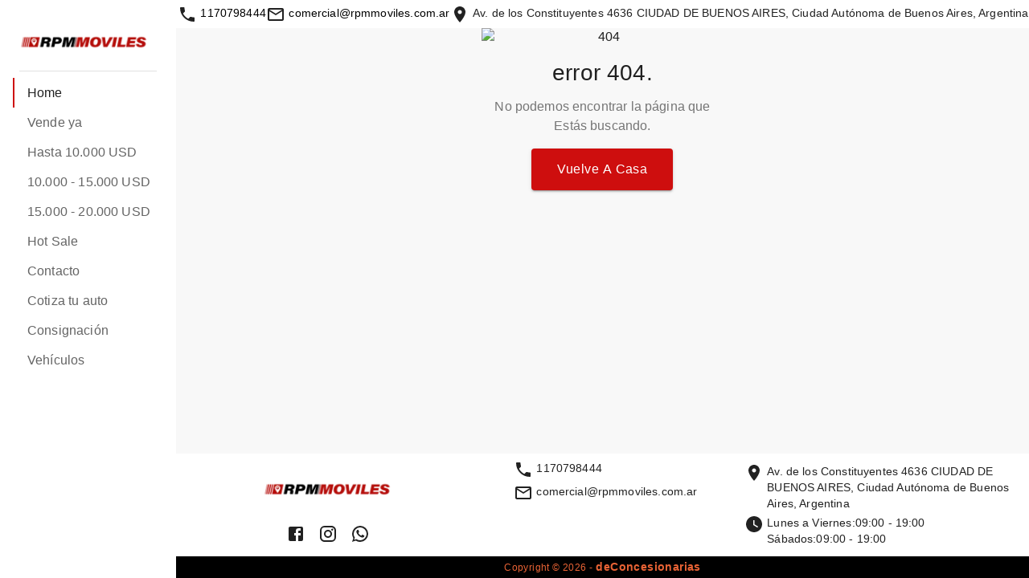

--- FILE ---
content_type: text/html; charset=utf-8
request_url: https://rpmmoviles.com.ar/producto/honda-hrv-ex-automatica-tela-2016-rpm-moviles-3/
body_size: 1585
content:
<!DOCTYPE html>
<html lang="en">
    <head>
        <meta charset="utf-8" />
        <meta
            name="viewport"
            content="minimum-scale=1, initial-scale=1, width=device-width, shrink-to-fit=no , viewport-fit=cover"
        />
        <meta content="#000" name="theme-color" />
        <meta name="google" content="notranslate" />
        <title>RPM Moviles</title>
        <link href="https://api.deconcesionarias.com.ar/api/files/f30e2ad9-c57f-4782-9c04-4dc75cf3c509" rel="icon" />
        <link rel="icon" type="image/x-icon" href="https://api.deconcesionarias.com.ar/api/files/f30e2ad9-c57f-4782-9c04-4dc75cf3c509" />
        <link rel="shortcut icon" type="image/x-icon" href="https://api.deconcesionarias.com.ar/api/files/f30e2ad9-c57f-4782-9c04-4dc75cf3c509" />
        <link rel="icon" type="image/png" sizes="32x32" href="https://api.deconcesionarias.com.ar/api/files/f30e2ad9-c57f-4782-9c04-4dc75cf3c509" />
        <link rel="icon" type="image/png" sizes="16x16" href="https://api.deconcesionarias.com.ar/api/files/f30e2ad9-c57f-4782-9c04-4dc75cf3c509" />
        <link rel="apple-touch-icon" sizes="180x180" href="https://api.deconcesionarias.com.ar/api/files/f30e2ad9-c57f-4782-9c04-4dc75cf3c509" />
        <meta name="title" content="RPM Moviles" />
        <meta name="description" content="" />
        <meta name="og:title" content="RPM Moviles" />
        <meta name="og:description" content="" />
        <meta name="og:image" property="og:image" content="https://api.deconcesionarias.com.ar/api/files/5ecaac52-f162-4c1b-bac7-fb07201291d3" />
        <meta name="og:url" content="rpmmoviles.com.ar/producto/honda-hrv-ex-automatica-tela-2016-rpm-moviles-3/" />
        <meta name="facebook-domain-verification" content="" />
        <meta name="google-site-verification" content="" />
        <link rel="canonical" href="rpmmoviles.com.ar" />
        <link href="https://www.deconcesionarias.com.ar" />

        <link href="https://fonts.googleapis.com/icon?family=Material+Icons" rel="stylesheet" />
        <link
            href="https://cdnjs.cloudflare.com/ajax/libs/animate.css/3.7.2/animate.min.css"
            rel="stylesheet"
        />

        <link href="/manifest.json" rel="manifest" />

        <link href="/MyFontsWebfontsKit.css" rel="stylesheet" type="text/css" />

        <style>body{margin:0;padding:0}.crema-loader-bg{align-items:center;background-size:cover;display:flex;flex:1;height:100vh;justify-content:center;position:relative}.crema-loader{margin:0 auto;position:relative;width:40px}.circular{animation:rotate 2s linear infinite;height:40px;margin:auto;transform-origin:center center;width:40px}.path{animation:dash 1.5s ease-in-out infinite,color 6s ease-in-out infinite;stroke-dasharray:5,200;stroke-dashoffset:0;stroke-linecap:round}@keyframes rotate{to{transform:rotate(1turn)}}@keyframes dash{0%{stroke-dasharray:1,200;stroke-dashoffset:0}50%{stroke-dasharray:89,200;stroke-dashoffset:-35px}to{stroke-dasharray:89,200;stroke-dashoffset:-124px}}@keyframes color{0%,to{stroke:#e96335}}</style>
      <script type="module" crossorigin src="/assets/main-BpmpB-az.js"></script>
      <link rel="stylesheet" crossorigin href="/assets/images/icons/main.css">
    </head>
    <body>
        <noscript>You need to enable JavaScript to run this app.</noscript>
        <div id="root">
            <div class="crema-loader-bg">
                <div class="crema-loader">
                    <svg class="circular" viewBox="25 25 50 50">
                        <circle
                            class="path"
                            cx="50"
                            cy="50"
                            fill="none"
                            r="20"
                            stroke-miterlimit="10"
                            stroke-width="3"
                        />
                    </svg>
                </div>
            </div>
        </div>

        <script>
            function initMap() {
                // This function will be called when the Google Maps script loads
                // You can initialize your map here if needed
            }
        </script>
        <script
            async
            defer
            src="https://maps.googleapis.com/maps/api/js?v=3.exp&libraries=places,geometry,drawing&key=AIzaSyBtgCpqXBu7Mdl2bzhhHnutAroyEteQo9s&loading=async&callback=initMap"
        ></script>
    <script defer src="https://static.cloudflareinsights.com/beacon.min.js/vcd15cbe7772f49c399c6a5babf22c1241717689176015" integrity="sha512-ZpsOmlRQV6y907TI0dKBHq9Md29nnaEIPlkf84rnaERnq6zvWvPUqr2ft8M1aS28oN72PdrCzSjY4U6VaAw1EQ==" data-cf-beacon='{"version":"2024.11.0","token":"2484db9489a64925b3cfd8841e6d64e3","r":1,"server_timing":{"name":{"cfCacheStatus":true,"cfEdge":true,"cfExtPri":true,"cfL4":true,"cfOrigin":true,"cfSpeedBrain":true},"location_startswith":null}}' crossorigin="anonymous"></script>
</body>
</html>


--- FILE ---
content_type: text/css; charset=UTF-8
request_url: https://rpmmoviles.com.ar/MyFontsWebfontsKit.css
body_size: 359
content:
/**
 * @license
 * MyFonts Webfont Build ID 3904870, 2020-05-20T01:45:10-0400
 *
 * The fonts listed in this notice are subject to the End User License
 * Agreement(s) entered into by the website owner. All other parties are
 * explicitly restricted from using the Licensed webfonts(s).
 *
 * You may obtain a valid license at the URLs below.
 *
 * Webfont: Gilroy-Regular by Radomir Tinkov
 * URL: https://www.myfonts.com/fonts/radomir-tinkov/gilroy/regular/
 *
 * Webfont: Gilroy-Light by Radomir Tinkov
 * URL: https://www.myfonts.com/fonts/radomir-tinkov/gilroy/light/
 *
 * Webfont: Gilroy-ExtraBold by Radomir Tinkov
 * URL: https://www.myfonts.com/fonts/radomir-tinkov/gilroy/extra-bold/
 *
 * Webfont: Gilroy-Bold by Radomir Tinkov
 * URL: https://www.myfonts.com/fonts/radomir-tinkov/gilroy/bold/
 *
 *
 * webfonts copyright: Copyright &amp;#x00A9; 2016 by Radomir Tinkov. All rights reserved.
 *
 * © 2020 MyFonts Inc
*/

/* @import must be at top of file, otherwise CSS will not work */
@import url('//hello.myfonts.net/count/3b9566');

@font-face {
  font-family: 'Gilroy-Regular';
  src: url('./webfonts/Gilroy-Regular/font.woff2') format('woff2'),
    url('./webfonts/Gilroy-Regular/font.woff') format('woff');
}

@font-face {
  font-family: 'Gilroy-Bold';
  src: url('./webfonts/Gilroy-Bold/font.woff2') format('woff2'),
    url('./webfonts/Gilroy-Bold/font.woff') format('woff');
}

@font-face {
  font-family: 'Gilroy-Light';
  src: url('./webfonts/Gilroy-Light/font.woff2') format('woff2'),
    url('./webfonts/Gilroy-Light/font.woff') format('woff');
}

@font-face {
  font-family: 'Gilroy-ExtraBold';
  src: url('./webfonts/Gilroy-ExtraBold/font.woff2') format('woff2'),
    url('./webfonts/Gilroy-ExtraBold/font.woff') format('woff');
}

@font-face {
  font-family: 'Gilroy-Medium';
  src: url('./webfonts/Gilroy-Medium/font.woff2') format('woff2'),
    url('./webfonts/Gilroy-Medium/font.woff') format('woff');
}

@font-face {
  font-family: 'Gilroy-Medium';
  src: url('./webfonts/Gilroy-Medium/font.woff2') format('woff2'),
    url('./webfonts/Gilroy-Medium/font.woff') format('woff');
}

@font-face {
  font-family: 'Inter-Black';
  src: url('./webfonts/Inter/Inter-Black.ttf') format('ttf');
}

@font-face {
  font-family: 'Inter-Bold';
  src: url('./webfonts/Inter/Inter-Bold.ttf') format('ttf');
}

@font-face {
  font-family: 'Inter-ExtraBold';
  src: url('./webfonts/Inter/Inter-ExtraBold.ttf') format('ttf');
}

@font-face {
  font-family: 'Inter-ExtraLight';
  src: url('./webfonts/Inter/Inter-ExtraLight.ttf') format('ttf');
}

@font-face {
  font-family: 'Inter-Light';
  src: url('./webfonts/Inter/Inter-Light.ttf') format('ttf');
}

@font-face {
  font-family: 'Inter-Medium';
  src: url('./webfonts/Inter/Inter-Medium.ttf') format('ttf');
}

@font-face {
  font-family: 'Inter-Regular';
  src: url('./webfonts/Inter/Inter-Regular.ttf') format('ttf');
}

@font-face {
  font-family: 'Inter-SemiBold';
  src: url('./webfonts/Inter/Inter-SemiBold.ttf') format('ttf');
}

@font-face {
  font-family: 'Inter-Thin';
  src: url('./webfonts/Inter/Inter-Thin.ttf') format('ttf');
}


--- FILE ---
content_type: application/javascript; charset=UTF-8
request_url: https://rpmmoviles.com.ar/assets/Modal-C5dYYGNH.js
body_size: 5285
content:
import{r as u,c as ke,ei as Pe,cL as Q,ed as V,ew as pe,j as B,cM as T,ek as ie,jf as Ce,cQ as e,jg as Z,cI as fe,cJ as be,cK as me,cN as ee,cO as J,cP as he,d$ as H,dX as te,jh as Se,d_ as ae,ey as le,ji as Ie,dZ as ce,jj as Ne,et as Me}from"./main-BpmpB-az.js";function we(t){const n=t.documentElement.clientWidth;return Math.abs(window.innerWidth-n)}const Oe=["addEndListener","appear","children","easing","in","onEnter","onEntered","onEntering","onExit","onExited","onExiting","style","timeout","TransitionComponent"],Fe={entering:{opacity:1},entered:{opacity:1}},ge=u.forwardRef(function(n,r){const o=ke(),i={enter:o.transitions.duration.enteringScreen,exit:o.transitions.duration.leavingScreen},{addEndListener:s,appear:a=!0,children:c,easing:p,in:g,onEnter:h,onEntered:E,onEntering:k,onExit:v,onExited:d,onExiting:O,style:C,timeout:S=i,TransitionComponent:I=Pe}=n,l=Q(n,Oe),x=u.useRef(null),y=V(x,pe(c),r),P=b=>w=>{if(b){const f=x.current;w===void 0?b(f):b(f,w)}},R=P(k),N=P((b,w)=>{Ce(b);const f=ie({style:C,timeout:S,easing:p},{mode:"enter"});b.style.webkitTransition=o.transitions.create("opacity",f),b.style.transition=o.transitions.create("opacity",f),h&&h(b,w)}),A=P(E),M=P(O),D=P(b=>{const w=ie({style:C,timeout:S,easing:p},{mode:"exit"});b.style.webkitTransition=o.transitions.create("opacity",w),b.style.transition=o.transitions.create("opacity",w),v&&v(b)}),L=P(d),F=b=>{s&&s(x.current,b)};return B.jsx(I,T({appear:a,in:g,nodeRef:x,onEnter:N,onEntered:A,onEntering:R,onExit:D,onExited:L,onExiting:M,addEndListener:F,timeout:S},l,{children:(b,w)=>u.cloneElement(c,T({style:T({opacity:0,visibility:b==="exited"&&!g?"hidden":void 0},Fe[b],C,c.props.style),ref:y},w))}))});ge.propTypes={addEndListener:e.func,appear:e.bool,children:Z.isRequired,easing:e.oneOfType([e.shape({enter:e.string,exit:e.string}),e.string]),in:e.bool,onEnter:e.func,onEntered:e.func,onEntering:e.func,onExit:e.func,onExited:e.func,onExiting:e.func,style:e.object,timeout:e.oneOfType([e.number,e.shape({appear:e.number,enter:e.number,exit:e.number})])};function je(t){return fe("MuiBackdrop",t)}be("MuiBackdrop",["root","invisible"]);const Be=["children","className","component","components","componentsProps","invisible","open","slotProps","slots","TransitionComponent","transitionDuration"],Ae=t=>{const{classes:n,invisible:r}=t;return he({root:["root",r&&"invisible"]},je,n)},Le=ee("div",{name:"MuiBackdrop",slot:"Root",overridesResolver:(t,n)=>{const{ownerState:r}=t;return[n.root,r.invisible&&n.invisible]}})(({ownerState:t})=>T({position:"fixed",display:"flex",alignItems:"center",justifyContent:"center",right:0,bottom:0,top:0,left:0,backgroundColor:"rgba(0, 0, 0, 0.5)",WebkitTapHighlightColor:"transparent"},t.invisible&&{backgroundColor:"transparent"})),Ee=u.forwardRef(function(n,r){var o,i,s;const a=me({props:n,name:"MuiBackdrop"}),{children:c,className:p,component:g="div",components:h={},componentsProps:E={},invisible:k=!1,open:v,slotProps:d={},slots:O={},TransitionComponent:C=ge,transitionDuration:S}=a,I=Q(a,Be),l=T({},a,{component:g,invisible:k}),x=Ae(l),y=(o=d.root)!=null?o:E.root;return B.jsx(C,T({in:v,timeout:S},I,{children:B.jsx(Le,T({"aria-hidden":!0},y,{as:(i=(s=O.root)!=null?s:h.Root)!=null?i:g,className:J(x.root,p,y==null?void 0:y.className),ownerState:T({},l,y==null?void 0:y.ownerState),classes:x,ref:r,children:c}))}))});Ee.propTypes={children:e.node,classes:e.object,className:e.string,component:e.elementType,components:e.shape({Root:e.elementType}),componentsProps:e.shape({root:e.object}),invisible:e.bool,open:e.bool.isRequired,slotProps:e.shape({root:e.object}),slots:e.shape({root:e.elementType}),sx:e.oneOfType([e.arrayOf(e.oneOfType([e.func,e.object,e.bool])),e.func,e.object]),TransitionComponent:e.elementType,transitionDuration:e.oneOfType([e.number,e.shape({appear:e.number,enter:e.number,exit:e.number})])};function De(t){const n=H(t);return n.body===t?te(t).innerWidth>n.documentElement.clientWidth:t.scrollHeight>t.clientHeight}function K(t,n){n?t.setAttribute("aria-hidden","true"):t.removeAttribute("aria-hidden")}function de(t){return parseInt(te(t).getComputedStyle(t).paddingRight,10)||0}function He(t){const r=["TEMPLATE","SCRIPT","STYLE","LINK","MAP","META","NOSCRIPT","PICTURE","COL","COLGROUP","PARAM","SLOT","SOURCE","TRACK"].indexOf(t.tagName)!==-1,o=t.tagName==="INPUT"&&t.getAttribute("type")==="hidden";return r||o}function ue(t,n,r,o,i){const s=[n,r,...o];[].forEach.call(t.children,a=>{const c=s.indexOf(a)===-1,p=!He(a);c&&p&&K(a,i)})}function X(t,n){let r=-1;return t.some((o,i)=>n(o)?(r=i,!0):!1),r}function _e(t,n){const r=[],o=t.container;if(!n.disableScrollLock){if(De(o)){const a=we(H(o));r.push({value:o.style.paddingRight,property:"padding-right",el:o}),o.style.paddingRight=`${de(o)+a}px`;const c=H(o).querySelectorAll(".mui-fixed");[].forEach.call(c,p=>{r.push({value:p.style.paddingRight,property:"padding-right",el:p}),p.style.paddingRight=`${de(p)+a}px`})}let s;if(o.parentNode instanceof DocumentFragment)s=H(o).body;else{const a=o.parentElement,c=te(o);s=(a==null?void 0:a.nodeName)==="HTML"&&c.getComputedStyle(a).overflowY==="scroll"?a:o}r.push({value:s.style.overflow,property:"overflow",el:s},{value:s.style.overflowX,property:"overflow-x",el:s},{value:s.style.overflowY,property:"overflow-y",el:s}),s.style.overflow="hidden"}return()=>{r.forEach(({value:s,el:a,property:c})=>{s?a.style.setProperty(c,s):a.style.removeProperty(c)})}}function $e(t){const n=[];return[].forEach.call(t.children,r=>{r.getAttribute("aria-hidden")==="true"&&n.push(r)}),n}class Ue{constructor(){this.containers=void 0,this.modals=void 0,this.modals=[],this.containers=[]}add(n,r){let o=this.modals.indexOf(n);if(o!==-1)return o;o=this.modals.length,this.modals.push(n),n.modalRef&&K(n.modalRef,!1);const i=$e(r);ue(r,n.mount,n.modalRef,i,!0);const s=X(this.containers,a=>a.container===r);return s!==-1?(this.containers[s].modals.push(n),o):(this.containers.push({modals:[n],container:r,restore:null,hiddenSiblings:i}),o)}mount(n,r){const o=X(this.containers,s=>s.modals.indexOf(n)!==-1),i=this.containers[o];i.restore||(i.restore=_e(i,r))}remove(n,r=!0){const o=this.modals.indexOf(n);if(o===-1)return o;const i=X(this.containers,a=>a.modals.indexOf(n)!==-1),s=this.containers[i];if(s.modals.splice(s.modals.indexOf(n),1),this.modals.splice(o,1),s.modals.length===0)s.restore&&s.restore(),n.modalRef&&K(n.modalRef,r),ue(s.container,n.mount,n.modalRef,s.hiddenSiblings,!1),this.containers.splice(i,1);else{const a=s.modals[s.modals.length-1];a.modalRef&&K(a.modalRef,!1)}return o}isTopModal(n){return this.modals.length>0&&this.modals[this.modals.length-1]===n}}const Ke=["input","select","textarea","a[href]","button","[tabindex]","audio[controls]","video[controls]",'[contenteditable]:not([contenteditable="false"])'].join(",");function We(t){const n=parseInt(t.getAttribute("tabindex")||"",10);return Number.isNaN(n)?t.contentEditable==="true"||(t.nodeName==="AUDIO"||t.nodeName==="VIDEO"||t.nodeName==="DETAILS")&&t.getAttribute("tabindex")===null?0:t.tabIndex:n}function qe(t){if(t.tagName!=="INPUT"||t.type!=="radio"||!t.name)return!1;const n=o=>t.ownerDocument.querySelector(`input[type="radio"]${o}`);let r=n(`[name="${t.name}"]:checked`);return r||(r=n(`[name="${t.name}"]`)),r!==t}function ze(t){return!(t.disabled||t.tagName==="INPUT"&&t.type==="hidden"||qe(t))}function Ye(t){const n=[],r=[];return Array.from(t.querySelectorAll(Ke)).forEach((o,i)=>{const s=We(o);s===-1||!ze(o)||(s===0?n.push(o):r.push({documentOrder:i,tabIndex:s,node:o}))}),r.sort((o,i)=>o.tabIndex===i.tabIndex?o.documentOrder-i.documentOrder:o.tabIndex-i.tabIndex).map(o=>o.node).concat(n)}function Ge(){return!0}function z(t){const{children:n,disableAutoFocus:r=!1,disableEnforceFocus:o=!1,disableRestoreFocus:i=!1,getTabbable:s=Ye,isEnabled:a=Ge,open:c}=t,p=u.useRef(!1),g=u.useRef(null),h=u.useRef(null),E=u.useRef(null),k=u.useRef(null),v=u.useRef(!1),d=u.useRef(null),O=V(pe(n),d),C=u.useRef(null);u.useEffect(()=>{!c||!d.current||(v.current=!r)},[r,c]),u.useEffect(()=>{if(!c||!d.current)return;const l=H(d.current);return d.current.contains(l.activeElement)||(d.current.hasAttribute("tabIndex")||(console.error(["MUI: The modal content node does not accept focus.",'For the benefit of assistive technologies, the tabIndex of the node is being set to "-1".'].join(`
`)),d.current.setAttribute("tabIndex","-1")),v.current&&d.current.focus()),()=>{i||(E.current&&E.current.focus&&(p.current=!0,E.current.focus()),E.current=null)}},[c]),u.useEffect(()=>{if(!c||!d.current)return;const l=H(d.current),x=R=>{C.current=R,!(o||!a()||R.key!=="Tab")&&l.activeElement===d.current&&R.shiftKey&&(p.current=!0,h.current&&h.current.focus())},y=()=>{const R=d.current;if(R===null)return;if(!l.hasFocus()||!a()||p.current){p.current=!1;return}if(R.contains(l.activeElement)||o&&l.activeElement!==g.current&&l.activeElement!==h.current)return;if(l.activeElement!==k.current)k.current=null;else if(k.current!==null)return;if(!v.current)return;let N=[];if((l.activeElement===g.current||l.activeElement===h.current)&&(N=s(d.current)),N.length>0){var A,M;const D=!!((A=C.current)!=null&&A.shiftKey&&((M=C.current)==null?void 0:M.key)==="Tab"),L=N[0],F=N[N.length-1];typeof L!="string"&&typeof F!="string"&&(D?F.focus():L.focus())}else R.focus()};l.addEventListener("focusin",y),l.addEventListener("keydown",x,!0);const P=setInterval(()=>{l.activeElement&&l.activeElement.tagName==="BODY"&&y()},50);return()=>{clearInterval(P),l.removeEventListener("focusin",y),l.removeEventListener("keydown",x,!0)}},[r,o,i,a,c,s]);const S=l=>{E.current===null&&(E.current=l.relatedTarget),v.current=!0,k.current=l.target;const x=n.props.onFocus;x&&x(l)},I=l=>{E.current===null&&(E.current=l.relatedTarget),v.current=!0};return B.jsxs(u.Fragment,{children:[B.jsx("div",{tabIndex:c?0:-1,onFocus:I,ref:g,"data-testid":"sentinelStart"}),u.cloneElement(n,{ref:O,onFocus:S}),B.jsx("div",{tabIndex:c?0:-1,onFocus:I,ref:h,"data-testid":"sentinelEnd"})]})}z.propTypes={children:Z,disableAutoFocus:e.bool,disableEnforceFocus:e.bool,disableRestoreFocus:e.bool,getTabbable:e.func,isEnabled:e.func,open:e.bool.isRequired};z.propTypes=Se(z.propTypes);function Xe(t){return typeof t=="function"?t():t}function Je(t){return t?t.props.hasOwnProperty("in"):!1}const Qe=new Ue;function Ve(t){const{container:n,disableEscapeKeyDown:r=!1,disableScrollLock:o=!1,manager:i=Qe,closeAfterTransition:s=!1,onTransitionEnter:a,onTransitionExited:c,children:p,onClose:g,open:h,rootRef:E}=t,k=u.useRef({}),v=u.useRef(null),d=u.useRef(null),O=V(d,E),[C,S]=u.useState(!h),I=Je(p);let l=!0;(t["aria-hidden"]==="false"||t["aria-hidden"]===!1)&&(l=!1);const x=()=>H(v.current),y=()=>(k.current.modalRef=d.current,k.current.mount=v.current,k.current),P=()=>{i.mount(y(),{disableScrollLock:o}),d.current&&(d.current.scrollTop=0)},R=ae(()=>{const f=Xe(n)||x().body;i.add(y(),f),d.current&&P()}),N=u.useCallback(()=>i.isTopModal(y()),[i]),A=ae(f=>{v.current=f,f&&(h&&N()?P():d.current&&K(d.current,l))}),M=u.useCallback(()=>{i.remove(y(),l)},[l,i]);u.useEffect(()=>()=>{M()},[M]),u.useEffect(()=>{h?R():(!I||!s)&&M()},[h,M,I,s,R]);const D=f=>m=>{var j;(j=f.onKeyDown)==null||j.call(f,m),!(m.key!=="Escape"||m.which===229||!N())&&(r||(m.stopPropagation(),g&&g(m,"escapeKeyDown")))},L=f=>m=>{var j;(j=f.onClick)==null||j.call(f,m),m.target===m.currentTarget&&g&&g(m,"backdropClick")};return{getRootProps:(f={})=>{const m=Ie(t);delete m.onTransitionEnter,delete m.onTransitionExited;const j=T({},m,f);return T({role:"presentation"},j,{onKeyDown:D(j),ref:O})},getBackdropProps:(f={})=>{const m=f;return T({"aria-hidden":!0},m,{onClick:L(m),open:h})},getTransitionProps:()=>{const f=()=>{S(!1),a&&a()},m=()=>{S(!0),c&&c(),s&&M()};return{onEnter:le(f,p==null?void 0:p.props.onEnter),onExited:le(m,p==null?void 0:p.props.onExited)}},rootRef:O,portalRef:A,isTopModal:N,exited:C,hasTransition:I}}function Ze(t){return fe("MuiModal",t)}be("MuiModal",["root","hidden","backdrop"]);const et=["BackdropComponent","BackdropProps","classes","className","closeAfterTransition","children","container","component","components","componentsProps","disableAutoFocus","disableEnforceFocus","disableEscapeKeyDown","disablePortal","disableRestoreFocus","disableScrollLock","hideBackdrop","keepMounted","onBackdropClick","onClose","onTransitionEnter","onTransitionExited","open","slotProps","slots","theme"],tt=t=>{const{open:n,exited:r,classes:o}=t;return he({root:["root",!n&&r&&"hidden"],backdrop:["backdrop"]},Ze,o)},nt=ee("div",{name:"MuiModal",slot:"Root",overridesResolver:(t,n)=>{const{ownerState:r}=t;return[n.root,!r.open&&r.exited&&n.hidden]}})(({theme:t,ownerState:n})=>T({position:"fixed",zIndex:(t.vars||t).zIndex.modal,right:0,bottom:0,top:0,left:0},!n.open&&n.exited&&{visibility:"hidden"})),ot=ee(Ee,{name:"MuiModal",slot:"Backdrop",overridesResolver:(t,n)=>n.backdrop})({zIndex:-1}),rt=u.forwardRef(function(n,r){var o,i,s,a,c,p;const g=me({name:"MuiModal",props:n}),{BackdropComponent:h=ot,BackdropProps:E,className:k,closeAfterTransition:v=!1,children:d,container:O,component:C,components:S={},componentsProps:I={},disableAutoFocus:l=!1,disableEnforceFocus:x=!1,disableEscapeKeyDown:y=!1,disablePortal:P=!1,disableRestoreFocus:R=!1,disableScrollLock:N=!1,hideBackdrop:A=!1,keepMounted:M=!1,onBackdropClick:D,open:L,slotProps:F,slots:b}=g,w=Q(g,et),f=T({},g,{closeAfterTransition:v,disableAutoFocus:l,disableEnforceFocus:x,disableEscapeKeyDown:y,disablePortal:P,disableRestoreFocus:R,disableScrollLock:N,hideBackdrop:A,keepMounted:M}),{getRootProps:m,getBackdropProps:j,getTransitionProps:xe,portalRef:ye,isTopModal:Te,exited:ne,hasTransition:oe}=Ve(T({},f,{rootRef:r})),U=T({},f,{exited:ne}),_=tt(U),W={};if(d.props.tabIndex===void 0&&(W.tabIndex="-1"),oe){const{onEnter:$,onExited:q}=xe();W.onEnter=$,W.onExited=q}const re=(o=(i=b==null?void 0:b.root)!=null?i:S.Root)!=null?o:nt,se=(s=(a=b==null?void 0:b.backdrop)!=null?a:S.Backdrop)!=null?s:h,Y=(c=F==null?void 0:F.root)!=null?c:I.root,G=(p=F==null?void 0:F.backdrop)!=null?p:I.backdrop,ve=ce({elementType:re,externalSlotProps:Y,externalForwardedProps:w,getSlotProps:m,additionalProps:{ref:r,as:C},ownerState:U,className:J(k,Y==null?void 0:Y.className,_==null?void 0:_.root,!U.open&&U.exited&&(_==null?void 0:_.hidden))}),Re=ce({elementType:se,externalSlotProps:G,additionalProps:E,getSlotProps:$=>j(T({},$,{onClick:q=>{D&&D(q),$!=null&&$.onClick&&$.onClick(q)}})),className:J(G==null?void 0:G.className,E==null?void 0:E.className,_==null?void 0:_.backdrop),ownerState:U});return!M&&!L&&(!oe||ne)?null:B.jsx(Ne,{ref:ye,container:O,disablePortal:P,children:B.jsxs(re,T({},ve,{children:[!A&&h?B.jsx(se,T({},Re)):null,B.jsx(z,{disableEnforceFocus:x,disableAutoFocus:l,disableRestoreFocus:R,isEnabled:Te,open:L,children:u.cloneElement(d,W)})]}))})});rt.propTypes={BackdropComponent:e.elementType,BackdropProps:e.object,children:Z.isRequired,classes:e.object,className:e.string,closeAfterTransition:e.bool,component:e.elementType,components:e.shape({Backdrop:e.elementType,Root:e.elementType}),componentsProps:e.shape({backdrop:e.oneOfType([e.func,e.object]),root:e.oneOfType([e.func,e.object])}),container:e.oneOfType([Me,e.func]),disableAutoFocus:e.bool,disableEnforceFocus:e.bool,disableEscapeKeyDown:e.bool,disablePortal:e.bool,disableRestoreFocus:e.bool,disableScrollLock:e.bool,hideBackdrop:e.bool,keepMounted:e.bool,onBackdropClick:e.func,onClose:e.func,onTransitionEnter:e.func,onTransitionExited:e.func,open:e.bool.isRequired,slotProps:e.shape({backdrop:e.oneOfType([e.func,e.object]),root:e.oneOfType([e.func,e.object])}),slots:e.shape({backdrop:e.elementType,root:e.elementType}),sx:e.oneOfType([e.arrayOf(e.oneOfType([e.func,e.object,e.bool])),e.func,e.object])};export{Ee as B,ge as F,rt as M,z as a,we as g};


--- FILE ---
content_type: application/javascript; charset=UTF-8
request_url: https://rpmmoviles.com.ar/assets/createStyled-7yCzW9y-.js
body_size: 961
content:
import{eE as B,kt as G,cL as F,ku as H,cM as a,dc as J,kv as K,kw as Q,kx as T,ky as U}from"./main-BpmpB-az.js";const X=["ownerState"],Y=["variants"],Z=["name","slot","skipVariantsResolver","skipSx","overridesResolver"];function g(e){return Object.keys(e).length===0}function z(e){return typeof e=="string"&&e.charCodeAt(0)>96}function A(e){return e!=="ownerState"&&e!=="theme"&&e!=="sx"&&e!=="as"}function E(e,s){return s&&e&&typeof e=="object"&&e.styles&&!e.styles.startsWith("@layer")&&(e.styles=`@layer ${s}{${String(e.styles)}}`),e}const ee=B(),V=e=>e&&e.charAt(0).toLowerCase()+e.slice(1);function x({defaultTheme:e,theme:s,themeId:r}){return g(s)?e:s[r]||s}function te(e){return e?(s,r)=>r[e]:null}function k(e,s,r){let{ownerState:f}=s,d=F(s,X);const u=typeof e=="function"?e(a({ownerState:f},d)):e;if(Array.isArray(u))return u.flatMap(i=>k(i,a({ownerState:f},d),r));if(u&&typeof u=="object"&&Array.isArray(u.variants)){const{variants:i=[]}=u;let o=F(u,Y);return i.forEach(t=>{let h=!0;if(typeof t.props=="function"?h=t.props(a({ownerState:f},d,f)):Object.keys(t.props).forEach(m=>{(f==null?void 0:f[m])!==t.props[m]&&d[m]!==t.props[m]&&(h=!1)}),h){Array.isArray(o)||(o=[o]);const m=typeof t.style=="function"?t.style(a({ownerState:f},d,f)):t.style;o.push(r?E(T(m),r):m)}}),o}return r?E(T(u),r):u}function se(e={}){const{themeId:s,defaultTheme:r=ee,rootShouldForwardProp:f=A,slotShouldForwardProp:d=A}=e,u=i=>U(a({},i,{theme:x(a({},i,{defaultTheme:r,themeId:s}))}));return u.__mui_systemSx=!0,(i,R={})=>{G(i,l=>l.filter(p=>!(p!=null&&p.__mui_systemSx)));const{name:o,slot:t,skipVariantsResolver:h,skipSx:m,overridesResolver:L=te(V(t))}=R,M=F(R,Z),W=o&&o.startsWith("Mui")||t?"components":"custom",D=h!==void 0?h:t&&t!=="Root"&&t!=="root"||!1,N=m||!1;let $;o&&($=`${o}-${V(t||"Root")}`);let w=A;t==="Root"||t==="root"?w=f:t?w=d:z(i)&&(w=void 0);const C=H(i,a({shouldForwardProp:w,label:$},M)),j=l=>typeof l=="function"&&l.__emotion_real!==l||Q(l)?p=>{const y=x({theme:p.theme,defaultTheme:r,themeId:s});return k(l,a({},p,{theme:y}),y.modularCssLayers?W:void 0)}:l,P=(l,...p)=>{let y=j(l);const v=p?p.map(j):[];o&&L&&v.push(n=>{const c=x(a({},n,{defaultTheme:r,themeId:s}));if(!c.components||!c.components[o]||!c.components[o].styleOverrides)return null;const S=c.components[o].styleOverrides,_={};return Object.entries(S).forEach(([I,q])=>{_[I]=k(q,a({},n,{theme:c}),c.modularCssLayers?"theme":void 0)}),L(n,_)}),o&&!D&&v.push(n=>{var c;const S=x(a({},n,{defaultTheme:r,themeId:s})),_=S==null||(c=S.components)==null||(c=c[o])==null?void 0:c.variants;return k({variants:_},a({},n,{theme:S}),S.modularCssLayers?"theme":void 0)}),N||v.push(u);const b=v.length-p.length;if(Array.isArray(l)&&b>0){const n=new Array(b).fill("");y=[...l,...n],y.raw=[...l.raw,...n]}const O=C(y,...v);{let n;o&&(n=`${o}${J(t||"")}`),n===void 0&&(n=`Styled(${K(i)})`),O.displayName=n}return i.muiName&&(O.muiName=i.muiName),O};return C.withConfig&&(P.withConfig=C.withConfig),P}}export{se as c,A as s};


--- FILE ---
content_type: application/javascript; charset=UTF-8
request_url: https://rpmmoviles.com.ar/assets/array-CIChA7TN.js
body_size: 17711
content:
import{cL as gt,cM as b,D as qr}from"./main-BpmpB-az.js";import{i as P,d as Br,s as kr,t as q,e as X,f as Hr,g as Vr,h as Zr,j as Wr,k as st,l as Kr,m as Jr,n as _t,o as Yr,p as Xr,q as ot,S as K,M as Qr,r as te,U as bt,v as wt,w as At,x as W,y as re,z as ee,A as Qt}from"./formik.esm-CNwo6UP2.js";function G(r){"@babel/helpers - typeof";return G=typeof Symbol=="function"&&typeof Symbol.iterator=="symbol"?function(t){return typeof t}:function(t){return t&&typeof Symbol=="function"&&t.constructor===Symbol&&t!==Symbol.prototype?"symbol":typeof t},G(r)}function ne(r,t){if(G(r)!="object"||!r)return r;var e=r[Symbol.toPrimitive];if(e!==void 0){var n=e.call(r,t);if(G(n)!="object")return n;throw new TypeError("@@toPrimitive must return a primitive value.")}return String(r)}function ie(r){var t=ne(r,"string");return G(t)=="symbol"?t:t+""}function ue(r,t){for(var e=0;e<t.length;e++){var n=t[e];n.enumerable=n.enumerable||!1,n.configurable=!0,"value"in n&&(n.writable=!0),Object.defineProperty(r,ie(n.key),n)}}function ae(r,t,e){return t&&ue(r.prototype,t),Object.defineProperty(r,"prototype",{writable:!1}),r}var se=Object.prototype,oe=se.hasOwnProperty;function fe(r,t){return r!=null&&oe.call(r,t)}var ce=/\.|\[(?:[^[\]]*|(["'])(?:(?!\1)[^\\]|\\.)*?\1)\]/,le=/^\w*$/;function Ft(r,t){if(P(r))return!1;var e=typeof r;return e=="number"||e=="symbol"||e=="boolean"||r==null||Br(r)?!0:le.test(r)||!ce.test(r)||t!=null&&r in Object(t)}function tr(r,t){return P(r)?r:Ft(r,t)?[r]:kr(q(r))}function rr(r,t,e){t=tr(t,r);for(var n=-1,i=t.length,u=!1;++n<i;){var s=X(t[n]);if(!(u=r!=null&&e(r,s)))break;r=r[s]}return u||++n!=i?u:(i=r==null?0:r.length,!!i&&Hr(i)&&Vr(s,i)&&(P(r)||Zr(r)))}function O(r,t){return r!=null&&rr(r,t,fe)}var he=1,de=4;function Dt(r,t){return t=typeof t=="function"?t:void 0,Wr(r,he|de,t)}var ve="[object String]";function pe(r){return typeof r=="string"||!P(r)&&st(r)&&Kr(r)==ve}function me(r){for(var t,e=[];!(t=r.next()).done;)e.push(t.value);return e}function er(r){var t=-1,e=Array(r.size);return r.forEach(function(n,i){e[++t]=[i,n]}),e}function nr(r){var t=-1,e=Array(r.size);return r.forEach(function(n){e[++t]=n}),e}function ye(r){return r.split("")}var ge="\\ud800-\\udfff",_e="\\u0300-\\u036f",Fe="\\ufe20-\\ufe2f",xe="\\u20d0-\\u20ff",Ee=_e+Fe+xe,be="\\ufe0e\\ufe0f",we="\\u200d",Ae=RegExp("["+we+ge+Ee+be+"]");function ir(r){return Ae.test(r)}var ur="\\ud800-\\udfff",De="\\u0300-\\u036f",Ce="\\ufe20-\\ufe2f",Oe="\\u20d0-\\u20ff",Se=De+Ce+Oe,Re="\\ufe0e\\ufe0f",Te="["+ur+"]",ft="["+Se+"]",ct="\\ud83c[\\udffb-\\udfff]",Pe="(?:"+ft+"|"+ct+")",ar="[^"+ur+"]",sr="(?:\\ud83c[\\udde6-\\uddff]){2}",or="[\\ud800-\\udbff][\\udc00-\\udfff]",$e="\\u200d",fr=Pe+"?",cr="["+Re+"]?",Le="(?:"+$e+"(?:"+[ar,sr,or].join("|")+")"+cr+fr+")*",Ie=cr+fr+Le,Me="(?:"+[ar+ft+"?",ft,sr,or,Te].join("|")+")",Ne=RegExp(ct+"(?="+ct+")|"+Me+Ie,"g");function Ue(r){return r.match(Ne)||[]}function lr(r){return ir(r)?Ue(r):ye(r)}function je(r,t){return Jr(t,function(e){return r[e]})}function ze(r){return r==null?[]:je(r,_t(r))}var Ge="[object Map]",qe="[object Set]",rt=K?K.iterator:void 0;function Ct(r){if(!r)return[];if(Yr(r))return pe(r)?lr(r):Xr(r);if(rt&&r[rt])return me(r[rt]());var t=ot(r),e=t==Ge?er:t==qe?nr:ze;return e(r)}var Be=Object.prototype.toString,ke=Error.prototype.toString,He=RegExp.prototype.toString,Ve=typeof Symbol<"u"?Symbol.prototype.toString:function(){return""},Ze=/^Symbol\((.*)\)(.*)$/;function We(r){if(r!=+r)return"NaN";var t=r===0&&1/r<0;return t?"-0":""+r}function Ot(r,t){if(t===void 0&&(t=!1),r==null||r===!0||r===!1)return""+r;var e=typeof r;if(e==="number")return We(r);if(e==="string")return t?'"'+r+'"':r;if(e==="function")return"[Function "+(r.name||"anonymous")+"]";if(e==="symbol")return Ve.call(r).replace(Ze,"Symbol($1)");var n=Be.call(r).slice(8,-1);return n==="Date"?isNaN(r.getTime())?""+r:r.toISOString(r):n==="Error"||r instanceof Error?"["+ke.call(r)+"]":n==="RegExp"?He.call(r):null}function N(r,t){var e=Ot(r,t);return e!==null?e:JSON.stringify(r,function(n,i){var u=Ot(this[n],t);return u!==null?u:i},2)}var I={default:"${path} is invalid",required:"${path} is a required field",oneOf:"${path} must be one of the following values: ${values}",notOneOf:"${path} must not be one of the following values: ${values}",notType:function(t){var e=t.path,n=t.type,i=t.value,u=t.originalValue,s=u!=null&&u!==i,l=e+" must be a `"+n+"` type, "+("but the final value was: `"+N(i,!0)+"`")+(s?" (cast from the value `"+N(u,!0)+"`).":".");return i===null&&(l+='\n If "null" is intended as an empty value be sure to mark the schema as `.nullable()`'),l},defined:"${path} must be defined"},C={length:"${path} must be exactly ${length} characters",min:"${path} must be at least ${min} characters",max:"${path} must be at most ${max} characters",matches:'${path} must match the following: "${regex}"',email:"${path} must be a valid email",url:"${path} must be a valid URL",uuid:"${path} must be a valid UUID",trim:"${path} must be a trimmed string",lowercase:"${path} must be a lowercase string",uppercase:"${path} must be a upper case string"},T={min:"${path} must be greater than or equal to ${min}",max:"${path} must be less than or equal to ${max}",lessThan:"${path} must be less than ${less}",moreThan:"${path} must be greater than ${more}",positive:"${path} must be a positive number",negative:"${path} must be a negative number",integer:"${path} must be an integer"},St={min:"${path} field must be later than ${min}",max:"${path} field must be at earlier than ${max}"},Rt={noUnknown:"${path} field has unspecified keys: ${unknown}"},Tt={min:"${path} field must have at least ${min} items",max:"${path} field must have less than or equal to ${max} items"};const U=(function(r){return r&&r.__isYupSchema__});var Ke=(function(){function r(e,n){if(this.refs=e,typeof n=="function"){this.fn=n;return}if(!O(n,"is"))throw new TypeError("`is:` is required for `when()` conditions");if(!n.then&&!n.otherwise)throw new TypeError("either `then:` or `otherwise:` is required for `when()` conditions");var i=n.is,u=n.then,s=n.otherwise,l=typeof i=="function"?i:function(){for(var c=arguments.length,d=new Array(c),a=0;a<c;a++)d[a]=arguments[a];return d.every(function(o){return o===i})};this.fn=function(){for(var c=arguments.length,d=new Array(c),a=0;a<c;a++)d[a]=arguments[a];var o=d.pop(),f=d.pop(),h=l.apply(void 0,d)?u:s;if(h)return typeof h=="function"?h(f):f.concat(h.resolve(o))}}var t=r.prototype;return t.resolve=function(n,i){var u=this.refs.map(function(l){return l.getValue(i)}),s=this.fn.apply(n,u.concat(n,i));if(s===void 0||s===n)return n;if(!U(s))throw new TypeError("conditions must return a schema object");return s.resolve(i)},r})(),et,Pt;function Je(){if(Pt)return et;Pt=1;function r(a){return Array.prototype.slice.apply(a)}var t="pending",e="resolved",n="rejected";function i(a){this.status=t,this._continuations=[],this._parent=null,this._paused=!1,a&&a.call(this,this._continueWith.bind(this),this._failWith.bind(this))}function u(a){return a&&typeof a.then=="function"}function s(a){return a}i.prototype={then:function(a,o){var f=i.unresolved()._setParent(this);if(this._isRejected()){if(this._paused)return this._continuations.push({promise:f,nextFn:a,catchFn:o}),f;if(o)try{var h=o(this._error);return u(h)?(this._chainPromiseData(h,f),f):i.resolve(h)._setParent(this)}catch(p){return i.reject(p)._setParent(this)}return i.reject(this._error)._setParent(this)}return this._continuations.push({promise:f,nextFn:a,catchFn:o}),this._runResolutions(),f},catch:function(a){if(this._isResolved())return i.resolve(this._data)._setParent(this);var o=i.unresolved()._setParent(this);return this._continuations.push({promise:o,catchFn:a}),this._runRejections(),o},finally:function(a){var o=!1;function f(h,p){if(!o){o=!0,a||(a=s);var m=a(h);return u(m)?m.then(function(){if(p)throw p;return h}):h}}return this.then(function(h){return f(h)}).catch(function(h){return f(null,h)})},pause:function(){return this._paused=!0,this},resume:function(){var a=this._findFirstPaused();return a&&(a._paused=!1,a._runResolutions(),a._runRejections()),this},_findAncestry:function(){return this._continuations.reduce(function(a,o){if(o.promise){var f={promise:o.promise,children:o.promise._findAncestry()};a.push(f)}return a},[])},_setParent:function(a){if(this._parent)throw new Error("parent already set");return this._parent=a,this},_continueWith:function(a){var o=this._findFirstPending();o&&(o._data=a,o._setResolved())},_findFirstPending:function(){return this._findFirstAncestor(function(a){return a._isPending&&a._isPending()})},_findFirstPaused:function(){return this._findFirstAncestor(function(a){return a._paused})},_findFirstAncestor:function(a){for(var o=this,f;o;)a(o)&&(f=o),o=o._parent;return f},_failWith:function(a){var o=this._findFirstPending();o&&(o._error=a,o._setRejected())},_takeContinuations:function(){return this._continuations.splice(0,this._continuations.length)},_runRejections:function(){if(!(this._paused||!this._isRejected())){var a=this._error,o=this._takeContinuations(),f=this;o.forEach(function(h){if(h.catchFn)try{var p=h.catchFn(a);f._handleUserFunctionResult(p,h.promise)}catch(m){h.promise.reject(m)}else h.promise.reject(a)})}},_runResolutions:function(){if(!(this._paused||!this._isResolved()||this._isPending())){var a=this._takeContinuations(),o=this._data,f=this;if(a.forEach(function(h){if(h.nextFn)try{var p=h.nextFn(o);f._handleUserFunctionResult(p,h.promise)}catch(m){f._handleResolutionError(m,h)}else h.promise&&h.promise.resolve(o)}),u(this._data))return this._handleWhenResolvedDataIsPromise(this._data)}},_handleResolutionError:function(a,o){if(this._setRejected(),o.catchFn)try{o.catchFn(a);return}catch(f){a=f}o.promise&&o.promise.reject(a)},_handleWhenResolvedDataIsPromise:function(a){var o=this;return a.then(function(f){o._data=f,o._runResolutions()}).catch(function(f){o._error=f,o._setRejected(),o._runRejections()})},_handleUserFunctionResult:function(a,o){u(a)?this._chainPromiseData(a,o):o.resolve(a)},_chainPromiseData:function(a,o){a.then(function(f){o.resolve(f)}).catch(function(f){o.reject(f)})},_setResolved:function(){this.status=e,this._paused||this._runResolutions()},_setRejected:function(){this.status=n,this._paused||this._runRejections()},_isPending:function(){return this.status===t},_isResolved:function(){return this.status===e},_isRejected:function(){return this.status===n}},i.resolve=function(a){return new i(function(o,f){u(a)?a.then(function(h){o(h)}).catch(function(h){f(h)}):o(a)})},i.reject=function(a){return new i(function(o,f){f(a)})},i.unresolved=function(){return new i(function(a,o){this.resolve=a,this.reject=o})},i.all=function(){var a=r(arguments);return Array.isArray(a[0])&&(a=a[0]),a.length?new i(function(o,f){var h=[],p=0,m=function(){p===a.length&&o(h)},g=!1,v=function(y){g||(g=!0,f(y))};a.forEach(function(y,F){i.resolve(y).then(function(w){h[F]=w,p+=1,m()}).catch(function(w){v(w)})})}):i.resolve([])};function l(a){return typeof window<"u"&&"AggregateError"in window?new window.AggregateError(a):{errors:a}}if(i.any=function(){var a=r(arguments);return Array.isArray(a[0])&&(a=a[0]),a.length?new i(function(o,f){var h=[],p=0,m=function(){p===a.length&&f(l(h))},g=!1,v=function(y){g||(g=!0,o(y))};a.forEach(function(y,F){i.resolve(y).then(function(w){v(w)}).catch(function(w){h[F]=w,p+=1,m()})})}):i.reject(l([]))},i.allSettled=function(){var a=r(arguments);return Array.isArray(a[0])&&(a=a[0]),a.length?new i(function(o){var f=[],h=0,p=function(){h+=1,h===a.length&&o(f)};a.forEach(function(m,g){i.resolve(m).then(function(v){f[g]={status:"fulfilled",value:v},p()}).catch(function(v){f[g]={status:"rejected",reason:v},p()})})}):i.resolve([])},Promise===i)throw new Error("Please use SynchronousPromise.installGlobally() to install globally");var c=Promise;i.installGlobally=function(a){if(Promise===i)return a;var o=d(a);return Promise=i,o},i.uninstallGlobally=function(){Promise===i&&(Promise=c)};function d(a){if(typeof a>"u"||a.__patched)return a;var o=a;return a=function(){o.apply(this,r(arguments))},a.__patched=!0,a}return et={SynchronousPromise:i},et}var xt=Je(),Ye=/\$\{\s*(\w+)\s*\}/g,Xe=function(t){return function(e){return t.replace(Ye,function(n,i){return N(e[i])})}};function D(r,t,e,n){var i=this;this.name="ValidationError",this.value=t,this.path=e,this.type=n,this.errors=[],this.inner=[],r&&[].concat(r).forEach(function(u){i.errors=i.errors.concat(u.errors||u),u.inner&&(i.inner=i.inner.concat(u.inner.length?u.inner:u))}),this.message=this.errors.length>1?this.errors.length+" errors occurred":this.errors[0],Error.captureStackTrace&&Error.captureStackTrace(this,D)}D.prototype=Object.create(Error.prototype);D.prototype.constructor=D;D.isError=function(r){return r&&r.name==="ValidationError"};D.formatError=function(r,t){typeof r=="string"&&(r=Xe(r));var e=function(i){return i.path=i.label||i.path||"this",typeof r=="function"?r(i):r};return arguments.length===1?e:e(t)};var hr=function(t){return t?xt.SynchronousPromise:Promise},Qe=function(t){return t===void 0&&(t=[]),t.inner&&t.inner.length?t.inner:[].concat(t)};function tn(r,t,e){var n=hr(e).all(r),i=n.catch(function(s){throw s.name==="ValidationError"&&(s.value=t),s}),u=i.then(function(){return t});return u}function dr(r,t){return r?null:function(e){return t.push(e),e.value}}function rn(r,t){var e=hr(t);return e.all(r.map(function(n){return e.resolve(n).then(function(i){return{fulfilled:!0,value:i}},function(i){return{fulfilled:!1,value:i}})}))}function en(r){var t=r.validations,e=r.value,n=r.path,i=r.sync,u=r.errors,s=r.sort;return u=Qe(u),rn(t,i).then(function(l){var c=l.filter(function(d){return!d.fulfilled}).reduce(function(d,a){var o=a.value;if(!D.isError(o))throw o;return d.concat(o)},[]);if(s&&c.sort(s),u=c.concat(u),u.length)throw new D(u,e,n);return e})}function J(r){var t=r.endEarly,e=gt(r,["endEarly"]);return t?tn(e.validations,e.value,e.sync):en(e)}var $t=function(t){return Object.prototype.toString.call(t)==="[object Object]"};function vr(r,t){for(var e in t)if(O(t,e)){var n=t[e],i=r[e];if(i===void 0)r[e]=n;else{if(i===n)continue;U(i)?U(n)&&(r[e]=n.concat(i)):$t(i)?$t(n)&&(r[e]=vr(i,n)):Array.isArray(i)&&Array.isArray(n)&&(r[e]=n.concat(i))}}return r}function nn(r){return function(t,e,n){for(var i=-1,u=Object(t),s=n(t),l=s.length;l--;){var c=s[++i];if(e(u[c],c,u)===!1)break}return t}}var un=nn();function pr(r,t){return r&&un(r,t,_t)}var an="__lodash_hash_undefined__";function sn(r){return this.__data__.set(r,an),this}function on(r){return this.__data__.has(r)}function Y(r){var t=-1,e=r==null?0:r.length;for(this.__data__=new Qr;++t<e;)this.add(r[t])}Y.prototype.add=Y.prototype.push=sn;Y.prototype.has=on;function fn(r,t){for(var e=-1,n=r==null?0:r.length;++e<n;)if(t(r[e],e,r))return!0;return!1}function cn(r,t){return r.has(t)}var ln=1,hn=2;function mr(r,t,e,n,i,u){var s=e&ln,l=r.length,c=t.length;if(l!=c&&!(s&&c>l))return!1;var d=u.get(r),a=u.get(t);if(d&&a)return d==t&&a==r;var o=-1,f=!0,h=e&hn?new Y:void 0;for(u.set(r,t),u.set(t,r);++o<l;){var p=r[o],m=t[o];if(n)var g=s?n(m,p,o,t,r,u):n(p,m,o,r,t,u);if(g!==void 0){if(g)continue;f=!1;break}if(h){if(!fn(t,function(v,y){if(!cn(h,y)&&(p===v||i(p,v,e,n,u)))return h.push(y)})){f=!1;break}}else if(!(p===m||i(p,m,e,n,u))){f=!1;break}}return u.delete(r),u.delete(t),f}var dn=1,vn=2,pn="[object Boolean]",mn="[object Date]",yn="[object Error]",gn="[object Map]",_n="[object Number]",Fn="[object RegExp]",xn="[object Set]",En="[object String]",bn="[object Symbol]",wn="[object ArrayBuffer]",An="[object DataView]",Lt=K?K.prototype:void 0,nt=Lt?Lt.valueOf:void 0;function Dn(r,t,e,n,i,u,s){switch(e){case An:if(r.byteLength!=t.byteLength||r.byteOffset!=t.byteOffset)return!1;r=r.buffer,t=t.buffer;case wn:return!(r.byteLength!=t.byteLength||!u(new bt(r),new bt(t)));case pn:case mn:case _n:return te(+r,+t);case yn:return r.name==t.name&&r.message==t.message;case Fn:case En:return r==t+"";case gn:var l=er;case xn:var c=n&dn;if(l||(l=nr),r.size!=t.size&&!c)return!1;var d=s.get(r);if(d)return d==t;n|=vn,s.set(r,t);var a=mr(l(r),l(t),n,i,u,s);return s.delete(r),a;case bn:if(nt)return nt.call(r)==nt.call(t)}return!1}var Cn=1,On=Object.prototype,Sn=On.hasOwnProperty;function Rn(r,t,e,n,i,u){var s=e&Cn,l=wt(r),c=l.length,d=wt(t),a=d.length;if(c!=a&&!s)return!1;for(var o=c;o--;){var f=l[o];if(!(s?f in t:Sn.call(t,f)))return!1}var h=u.get(r),p=u.get(t);if(h&&p)return h==t&&p==r;var m=!0;u.set(r,t),u.set(t,r);for(var g=s;++o<c;){f=l[o];var v=r[f],y=t[f];if(n)var F=s?n(y,v,f,t,r,u):n(v,y,f,r,t,u);if(!(F===void 0?v===y||i(v,y,e,n,u):F)){m=!1;break}g||(g=f=="constructor")}if(m&&!g){var w=r.constructor,x=t.constructor;w!=x&&"constructor"in r&&"constructor"in t&&!(typeof w=="function"&&w instanceof w&&typeof x=="function"&&x instanceof x)&&(m=!1)}return u.delete(r),u.delete(t),m}var Tn=1,It="[object Arguments]",Mt="[object Array]",k="[object Object]",Pn=Object.prototype,Nt=Pn.hasOwnProperty;function $n(r,t,e,n,i,u){var s=P(r),l=P(t),c=s?Mt:ot(r),d=l?Mt:ot(t);c=c==It?k:c,d=d==It?k:d;var a=c==k,o=d==k,f=c==d;if(f&&At(r)){if(!At(t))return!1;s=!0,a=!1}if(f&&!a)return u||(u=new W),s||re(r)?mr(r,t,e,n,i,u):Dn(r,t,c,e,n,i,u);if(!(e&Tn)){var h=a&&Nt.call(r,"__wrapped__"),p=o&&Nt.call(t,"__wrapped__");if(h||p){var m=h?r.value():r,g=p?t.value():t;return u||(u=new W),i(m,g,e,n,u)}}return f?(u||(u=new W),Rn(r,t,e,n,i,u)):!1}function Et(r,t,e,n,i){return r===t?!0:r==null||t==null||!st(r)&&!st(t)?r!==r&&t!==t:$n(r,t,e,n,Et,i)}var Ln=1,In=2;function Mn(r,t,e,n){var i=e.length,u=i;if(r==null)return!u;for(r=Object(r);i--;){var s=e[i];if(s[2]?s[1]!==r[s[0]]:!(s[0]in r))return!1}for(;++i<u;){s=e[i];var l=s[0],c=r[l],d=s[1];if(s[2]){if(c===void 0&&!(l in r))return!1}else{var a=new W,o;if(!(o===void 0?Et(d,c,Ln|In,n,a):o))return!1}}return!0}function yr(r){return r===r&&!ee(r)}function Nn(r){for(var t=_t(r),e=t.length;e--;){var n=t[e],i=r[n];t[e]=[n,i,yr(i)]}return t}function gr(r,t){return function(e){return e==null?!1:e[r]===t&&(t!==void 0||r in Object(e))}}function Un(r){var t=Nn(r);return t.length==1&&t[0][2]?gr(t[0][0],t[0][1]):function(e){return e===r||Mn(e,r,t)}}function _r(r,t){t=tr(t,r);for(var e=0,n=t.length;r!=null&&e<n;)r=r[X(t[e++])];return e&&e==n?r:void 0}function jn(r,t,e){var n=r==null?void 0:_r(r,t);return n===void 0?e:n}function zn(r,t){return r!=null&&t in Object(r)}function Gn(r,t){return r!=null&&rr(r,t,zn)}var qn=1,Bn=2;function kn(r,t){return Ft(r)&&yr(t)?gr(X(r),t):function(e){var n=jn(e,r);return n===void 0&&n===t?Gn(e,r):Et(t,n,qn|Bn)}}function Hn(r){return r}function Vn(r){return function(t){return t==null?void 0:t[r]}}function Zn(r){return function(t){return _r(t,r)}}function Wn(r){return Ft(r)?Vn(X(r)):Zn(r)}function Fr(r){return typeof r=="function"?r:r==null?Hn:typeof r=="object"?P(r)?kn(r[0],r[1]):Un(r):Wn(r)}function xr(r,t){var e={};return t=Fr(t),pr(r,function(n,i,u){Qt(e,i,t(n,i,u))}),e}var it,Ut;function Kn(){if(Ut)return it;Ut=1;function r(v){this._maxSize=v,this.clear()}r.prototype.clear=function(){this._size=0,this._values=Object.create(null)},r.prototype.get=function(v){return this._values[v]},r.prototype.set=function(v,y){return this._size>=this._maxSize&&this.clear(),v in this._values||this._size++,this._values[v]=y};var t=/[^.^\]^[]+|(?=\[\]|\.\.)/g,e=/^\d+$/,n=/^\d/,i=/[~`!#$%\^&*+=\-\[\]\\';,/{}|\\":<>\?]/g,u=/^\s*(['"]?)(.*?)(\1)\s*$/,s=512,l=new r(s),c=new r(s),d=new r(s);it={Cache:r,split:o,normalizePath:a,setter:function(v){var y=a(v);return c.get(v)||c.set(v,function(w,x){for(var A=0,L=y.length,R=w;A<L-1;){var tt=y[A];if(tt==="__proto__"||tt==="constructor"||tt==="prototype")return w;R=R[y[A++]]}R[y[A]]=x})},getter:function(v,y){var F=a(v);return d.get(v)||d.set(v,function(x){for(var A=0,L=F.length;A<L;)if(x!=null||!y)x=x[F[A++]];else return;return x})},join:function(v){return v.reduce(function(y,F){return y+(h(F)||e.test(F)?"["+F+"]":(y?".":"")+F)},"")},forEach:function(v,y,F){f(Array.isArray(v)?v:o(v),y,F)}};function a(v){return l.get(v)||l.set(v,o(v).map(function(y){return y.replace(u,"$2")}))}function o(v){return v.match(t)||[""]}function f(v,y,F){var w=v.length,x,A,L,R;for(A=0;A<w;A++)x=v[A],x&&(g(x)&&(x='"'+x+'"'),R=h(x),L=!R&&/^\d+$/.test(x),y.call(F,x,R,L,A,v))}function h(v){return typeof v=="string"&&v&&["'",'"'].indexOf(v.charAt(0))!==-1}function p(v){return v.match(n)&&!v.match(e)}function m(v){return i.test(v)}function g(v){return!h(v)&&(p(v)||m(v))}return it}var Q=Kn(),H={context:"$",value:"."},S=(function(){function r(e,n){if(n===void 0&&(n={}),typeof e!="string")throw new TypeError("ref must be a string, got: "+e);if(this.key=e.trim(),e==="")throw new TypeError("ref must be a non-empty string");this.isContext=this.key[0]===H.context,this.isValue=this.key[0]===H.value,this.isSibling=!this.isContext&&!this.isValue;var i=this.isContext?H.context:this.isValue?H.value:"";this.path=this.key.slice(i.length),this.getter=this.path&&Q.getter(this.path,!0),this.map=n.map}var t=r.prototype;return t.getValue=function(n){var i=this.isContext?n.context:this.isValue?n.value:n.parent;return this.getter&&(i=this.getter(i||{})),this.map&&(i=this.map(i)),i},t.cast=function(n,i){return this.getValue(b({},i,{value:n}))},t.resolve=function(){return this},t.describe=function(){return{type:"ref",key:this.key}},t.toString=function(){return"Ref("+this.key+")"},r.isRef=function(n){return n&&n.__isYupRef},r})();S.prototype.__isYupRef=!0;var Jn=D.formatError,Yn=function(t){return t&&typeof t.then=="function"&&typeof t.catch=="function"};function Xn(r,t,e,n){var i=r.call(t,e);if(!n)return Promise.resolve(i);if(Yn(i))throw new Error('Validation test of type: "'+t.type+'" returned a Promise during a synchronous validate. This test will finish after the validate call has returned');return xt.SynchronousPromise.resolve(i)}function Qn(r,t,e){return xr(b({},r,t),e)}function ti(r){var t=r.value,e=r.label,n=r.resolve,i=r.originalValue,u=gt(r,["value","label","resolve","originalValue"]);return function(l){var c=l===void 0?{}:l,d=c.path,a=d===void 0?u.path:d,o=c.message,f=o===void 0?u.message:o,h=c.type,p=h===void 0?u.name:h,m=c.params;return m=b({path:a,value:t,originalValue:i,label:e},Qn(u.params,m,n)),b(new D(Jn(f,m),t,a,p),{params:m})}}function V(r){var t=r.name,e=r.message,n=r.test,i=r.params;function u(s){var l=s.value,c=s.path,d=s.label,a=s.options,o=s.originalValue,f=s.sync,h=gt(s,["value","path","label","options","originalValue","sync"]),p=a.parent,m=function(F){return S.isRef(F)?F.getValue({value:l,parent:p,context:a.context}):F},g=ti({message:e,path:c,value:l,originalValue:o,params:i,label:d,resolve:m,name:t}),v=b({path:c,parent:p,type:t,createError:g,resolve:m,options:a},h);return Xn(n,v,l,f).then(function(y){if(D.isError(y))throw y;if(!y)throw g()})}return u.OPTIONS=r,u}var ri=function(t){return t.substr(0,t.length-1).substr(1)};function ei(r,t,e,n){n===void 0&&(n=e);var i,u,s;return t?(Q.forEach(t,function(l,c,d){var a=c?ri(l):l;if(r=r.resolve({context:n,parent:i,value:e}),r.innerType){var o=d?parseInt(a,10):0;if(e&&o>=e.length)throw new Error("Yup.reach cannot resolve an array item at index: "+l+", in the path: "+t+". because there is no value at that index. ");i=e,e=e&&e[o],r=r.innerType}if(!d){if(!r.fields||!r.fields[a])throw new Error("The schema does not contain the path: "+t+". "+("(failed at: "+s+' which is a type: "'+r._type+'")'));i=e,e=e&&e[a],r=r.fields[a]}u=a,s=c?"["+l+"]":"."+l}),{schema:r,parent:i,parentPath:u}):{parent:i,parentPath:t,schema:r}}function jt(r,t){var e;if(typeof Symbol>"u"||r[Symbol.iterator]==null){if(Array.isArray(r)||(e=ni(r))||t){e&&(r=e);var n=0;return function(){return n>=r.length?{done:!0}:{done:!1,value:r[n++]}}}throw new TypeError(`Invalid attempt to iterate non-iterable instance.
In order to be iterable, non-array objects must have a [Symbol.iterator]() method.`)}return e=r[Symbol.iterator](),e.next.bind(e)}function ni(r,t){if(r){if(typeof r=="string")return zt(r,t);var e=Object.prototype.toString.call(r).slice(8,-1);if(e==="Object"&&r.constructor&&(e=r.constructor.name),e==="Map"||e==="Set")return Array.from(r);if(e==="Arguments"||/^(?:Ui|I)nt(?:8|16|32)(?:Clamped)?Array$/.test(e))return zt(r,t)}}function zt(r,t){(t==null||t>r.length)&&(t=r.length);for(var e=0,n=new Array(t);e<t;e++)n[e]=r[e];return n}var Gt=(function(){function r(){this.list=new Set,this.refs=new Map}var t=r.prototype;return t.describe=function(){for(var n=[],i=jt(this.list),u;!(u=i()).done;){var s=u.value;n.push(s)}for(var l=jt(this.refs),c;!(c=l()).done;){var d=c.value,a=d[1];n.push(a.describe())}return n},t.toArray=function(){return Ct(this.list).concat(Ct(this.refs.values()))},t.add=function(n){S.isRef(n)?this.refs.set(n.key,n):this.list.add(n)},t.delete=function(n){S.isRef(n)?this.refs.delete(n.key):this.list.delete(n)},t.has=function(n,i){if(this.list.has(n))return!0;for(var u,s=this.refs.values();u=s.next(),!u.done;)if(i(u.value)===n)return!0;return!1},t.clone=function(){var n=new r;return n.list=new Set(this.list),n.refs=new Map(this.refs),n},t.merge=function(n,i){var u=this.clone();return n.list.forEach(function(s){return u.add(s)}),n.refs.forEach(function(s){return u.add(s)}),i.list.forEach(function(s){return u.delete(s)}),i.refs.forEach(function(s){return u.delete(s)}),u},ae(r,[{key:"size",get:function(){return this.list.size+this.refs.size}}]),r})();function _(r){var t=this;if(r===void 0&&(r={}),!(this instanceof _))return new _;this._deps=[],this._conditions=[],this._options={abortEarly:!0,recursive:!0},this._exclusive=Object.create(null),this._whitelist=new Gt,this._blacklist=new Gt,this.tests=[],this.transforms=[],this.withMutation(function(){t.typeError(I.notType)}),O(r,"default")&&(this._defaultDefault=r.default),this.type=r.type||"mixed",this._type=r.type||"mixed"}var $=_.prototype={__isYupSchema__:!0,constructor:_,clone:function(){var t=this;return this._mutate?this:Dt(this,function(e){if(U(e)&&e!==t)return e})},label:function(t){var e=this.clone();return e._label=t,e},meta:function(t){if(arguments.length===0)return this._meta;var e=this.clone();return e._meta=b(e._meta||{},t),e},withMutation:function(t){var e=this._mutate;this._mutate=!0;var n=t(this);return this._mutate=e,n},concat:function(t){if(!t||t===this)return this;if(t._type!==this._type&&this._type!=="mixed")throw new TypeError("You cannot `concat()` schema's of different types: "+this._type+" and "+t._type);var e=vr(t.clone(),this);return O(t,"_default")&&(e._default=t._default),e.tests=this.tests,e._exclusive=this._exclusive,e._whitelist=this._whitelist.merge(t._whitelist,t._blacklist),e._blacklist=this._blacklist.merge(t._blacklist,t._whitelist),e.withMutation(function(n){t.tests.forEach(function(i){n.test(i.OPTIONS)})}),e},isType:function(t){return this._nullable&&t===null?!0:!this._typeCheck||this._typeCheck(t)},resolve:function(t){var e=this;if(e._conditions.length){var n=e._conditions;e=e.clone(),e._conditions=[],e=n.reduce(function(i,u){return u.resolve(i,t)},e),e=e.resolve(t)}return e},cast:function(t,e){e===void 0&&(e={});var n=this.resolve(b({},e,{value:t})),i=n._cast(t,e);if(t!==void 0&&e.assert!==!1&&n.isType(i)!==!0){var u=N(t),s=N(i);throw new TypeError("The value of "+(e.path||"field")+" could not be cast to a value "+('that satisfies the schema type: "'+n._type+`". 

`)+("attempted value: "+u+` 
`)+(s!==u?"result of cast: "+s:""))}return i},_cast:function(t){var e=this,n=t===void 0?t:this.transforms.reduce(function(i,u){return u.call(e,i,t)},t);return n===void 0&&O(this,"_default")&&(n=this.default()),n},_validate:function(t,e){var n=this;e===void 0&&(e={});var i=t,u=e.originalValue!=null?e.originalValue:t,s=this._option("strict",e),l=this._option("abortEarly",e),c=e.sync,d=e.path,a=this._label;s||(i=this._cast(i,b({assert:!1},e)));var o={value:i,path:d,schema:this,options:e,label:a,originalValue:u,sync:c};e.from&&(o.from=e.from);var f=[];return this._typeError&&f.push(this._typeError(o)),this._whitelistError&&f.push(this._whitelistError(o)),this._blacklistError&&f.push(this._blacklistError(o)),J({validations:f,endEarly:l,value:i,path:d,sync:c}).then(function(h){return J({path:d,sync:c,value:h,endEarly:l,validations:n.tests.map(function(p){return p(o)})})})},validate:function(t,e){e===void 0&&(e={});var n=this.resolve(b({},e,{value:t}));return n._validate(t,e)},validateSync:function(t,e){e===void 0&&(e={});var n=this.resolve(b({},e,{value:t})),i,u;if(n._validate(t,b({},e,{sync:!0})).then(function(s){return i=s}).catch(function(s){return u=s}),u)throw u;return i},isValid:function(t,e){return this.validate(t,e).then(function(){return!0}).catch(function(n){if(n.name==="ValidationError")return!1;throw n})},isValidSync:function(t,e){try{return this.validateSync(t,e),!0}catch(n){if(n.name==="ValidationError")return!1;throw n}},getDefault:function(t){t===void 0&&(t={});var e=this.resolve(t);return e.default()},default:function(t){if(arguments.length===0){var e=O(this,"_default")?this._default:this._defaultDefault;return typeof e=="function"?e.call(this):Dt(e)}var n=this.clone();return n._default=t,n},strict:function(t){t===void 0&&(t=!0);var e=this.clone();return e._options.strict=t,e},_isPresent:function(t){return t!=null},required:function(t){return t===void 0&&(t=I.required),this.test({message:t,name:"required",exclusive:!0,test:function(n){return this.schema._isPresent(n)}})},notRequired:function(){var t=this.clone();return t.tests=t.tests.filter(function(e){return e.OPTIONS.name!=="required"}),t},nullable:function(t){t===void 0&&(t=!0);var e=this.clone();return e._nullable=t,e},transform:function(t){var e=this.clone();return e.transforms.push(t),e},test:function(){var t;if(arguments.length===1?typeof(arguments.length<=0?void 0:arguments[0])=="function"?t={test:arguments.length<=0?void 0:arguments[0]}:t=arguments.length<=0?void 0:arguments[0]:arguments.length===2?t={name:arguments.length<=0?void 0:arguments[0],test:arguments.length<=1?void 0:arguments[1]}:t={name:arguments.length<=0?void 0:arguments[0],message:arguments.length<=1?void 0:arguments[1],test:arguments.length<=2?void 0:arguments[2]},t.message===void 0&&(t.message=I.default),typeof t.test!="function")throw new TypeError("`test` is a required parameters");var e=this.clone(),n=V(t),i=t.exclusive||t.name&&e._exclusive[t.name]===!0;if(t.exclusive&&!t.name)throw new TypeError("Exclusive tests must provide a unique `name` identifying the test");return e._exclusive[t.name]=!!t.exclusive,e.tests=e.tests.filter(function(u){return!(u.OPTIONS.name===t.name&&(i||u.OPTIONS.test===n.OPTIONS.test))}),e.tests.push(n),e},when:function(t,e){arguments.length===1&&(e=t,t=".");var n=this.clone(),i=[].concat(t).map(function(u){return new S(u)});return i.forEach(function(u){u.isSibling&&n._deps.push(u.key)}),n._conditions.push(new Ke(i,e)),n},typeError:function(t){var e=this.clone();return e._typeError=V({message:t,name:"typeError",test:function(i){return i!==void 0&&!this.schema.isType(i)?this.createError({params:{type:this.schema._type}}):!0}}),e},oneOf:function(t,e){e===void 0&&(e=I.oneOf);var n=this.clone();return t.forEach(function(i){n._whitelist.add(i),n._blacklist.delete(i)}),n._whitelistError=V({message:e,name:"oneOf",test:function(u){if(u===void 0)return!0;var s=this.schema._whitelist;return s.has(u,this.resolve)?!0:this.createError({params:{values:s.toArray().join(", ")}})}}),n},notOneOf:function(t,e){e===void 0&&(e=I.notOneOf);var n=this.clone();return t.forEach(function(i){n._blacklist.add(i),n._whitelist.delete(i)}),n._blacklistError=V({message:e,name:"notOneOf",test:function(u){var s=this.schema._blacklist;return s.has(u,this.resolve)?this.createError({params:{values:s.toArray().join(", ")}}):!0}}),n},strip:function(t){t===void 0&&(t=!0);var e=this.clone();return e._strip=t,e},_option:function(t,e){return O(e,t)?e[t]:this._options[t]},describe:function(){var t=this.clone(),e={type:t._type,meta:t._meta,label:t._label,tests:t.tests.map(function(n){return{name:n.OPTIONS.name,params:n.OPTIONS.params}}).filter(function(n,i,u){return u.findIndex(function(s){return s.name===n.name})===i})};return t._whitelist.size&&(e.oneOf=t._whitelist.describe()),t._blacklist.size&&(e.notOneOf=t._blacklist.describe()),e},defined:function(t){return t===void 0&&(t=I.defined),this.nullable().test({message:t,name:"defined",exclusive:!0,test:function(n){return n!==void 0}})}},ii=function(){var t=Er[lt];$[t+"At"]=function(e,n,i){i===void 0&&(i={});var u=ei(this,e,n,i.context),s=u.parent,l=u.parentPath,c=u.schema;return c[t](s&&s[l],b({},i,{parent:s,path:e}))}};for(var lt=0,Er=["validate","validateSync"];lt<Er.length;lt++)ii();for(var ut=0,qt=["equals","is"];ut<qt.length;ut++){var ui=qt[ut];$[ui]=$.oneOf}for(var at=0,Bt=["not","nope"];at<Bt.length;at++){var ai=Bt[at];$[ai]=$.notOneOf}$.optional=$.notRequired;function j(r,t,e){r.prototype=Object.create(t.prototype,{constructor:{value:r,enumerable:!1,writable:!0,configurable:!0}}),b(r.prototype,e)}function ht(){var r=this;if(!(this instanceof ht))return new ht;_.call(this,{type:"boolean"}),this.withMutation(function(){r.transform(function(t){if(!this.isType(t)){if(/^(true|1)$/i.test(t))return!0;if(/^(false|0)$/i.test(t))return!1}return t})})}j(ht,_,{_typeCheck:function(t){return t instanceof Boolean&&(t=t.valueOf()),typeof t=="boolean"}});const E=(function(r){return r==null});var si=/^((([a-z]|\d|[!#\$%&'\*\+\-\/=\?\^_`{\|}~]|[\u00A0-\uD7FF\uF900-\uFDCF\uFDF0-\uFFEF])+(\.([a-z]|\d|[!#\$%&'\*\+\-\/=\?\^_`{\|}~]|[\u00A0-\uD7FF\uF900-\uFDCF\uFDF0-\uFFEF])+)*)|((\x22)((((\x20|\x09)*(\x0d\x0a))?(\x20|\x09)+)?(([\x01-\x08\x0b\x0c\x0e-\x1f\x7f]|\x21|[\x23-\x5b]|[\x5d-\x7e]|[\u00A0-\uD7FF\uF900-\uFDCF\uFDF0-\uFFEF])|(\\([\x01-\x09\x0b\x0c\x0d-\x7f]|[\u00A0-\uD7FF\uF900-\uFDCF\uFDF0-\uFFEF]))))*(((\x20|\x09)*(\x0d\x0a))?(\x20|\x09)+)?(\x22)))@((([a-z]|\d|[\u00A0-\uD7FF\uF900-\uFDCF\uFDF0-\uFFEF])|(([a-z]|\d|[\u00A0-\uD7FF\uF900-\uFDCF\uFDF0-\uFFEF])([a-z]|\d|-|\.|_|~|[\u00A0-\uD7FF\uF900-\uFDCF\uFDF0-\uFFEF])*([a-z]|\d|[\u00A0-\uD7FF\uF900-\uFDCF\uFDF0-\uFFEF])))\.)+(([a-z]|[\u00A0-\uD7FF\uF900-\uFDCF\uFDF0-\uFFEF])|(([a-z]|[\u00A0-\uD7FF\uF900-\uFDCF\uFDF0-\uFFEF])([a-z]|\d|-|\.|_|~|[\u00A0-\uD7FF\uF900-\uFDCF\uFDF0-\uFFEF])*([a-z]|[\u00A0-\uD7FF\uF900-\uFDCF\uFDF0-\uFFEF])))$/i,oi=/^((https?|ftp):)?\/\/(((([a-z]|\d|-|\.|_|~|[\u00A0-\uD7FF\uF900-\uFDCF\uFDF0-\uFFEF])|(%[\da-f]{2})|[!\$&'\(\)\*\+,;=]|:)*@)?(((\d|[1-9]\d|1\d\d|2[0-4]\d|25[0-5])\.(\d|[1-9]\d|1\d\d|2[0-4]\d|25[0-5])\.(\d|[1-9]\d|1\d\d|2[0-4]\d|25[0-5])\.(\d|[1-9]\d|1\d\d|2[0-4]\d|25[0-5]))|((([a-z]|\d|[\u00A0-\uD7FF\uF900-\uFDCF\uFDF0-\uFFEF])|(([a-z]|\d|[\u00A0-\uD7FF\uF900-\uFDCF\uFDF0-\uFFEF])([a-z]|\d|-|\.|_|~|[\u00A0-\uD7FF\uF900-\uFDCF\uFDF0-\uFFEF])*([a-z]|\d|[\u00A0-\uD7FF\uF900-\uFDCF\uFDF0-\uFFEF])))\.)+(([a-z]|[\u00A0-\uD7FF\uF900-\uFDCF\uFDF0-\uFFEF])|(([a-z]|[\u00A0-\uD7FF\uF900-\uFDCF\uFDF0-\uFFEF])([a-z]|\d|-|\.|_|~|[\u00A0-\uD7FF\uF900-\uFDCF\uFDF0-\uFFEF])*([a-z]|[\u00A0-\uD7FF\uF900-\uFDCF\uFDF0-\uFFEF])))\.?)(:\d*)?)(\/((([a-z]|\d|-|\.|_|~|[\u00A0-\uD7FF\uF900-\uFDCF\uFDF0-\uFFEF])|(%[\da-f]{2})|[!\$&'\(\)\*\+,;=]|:|@)+(\/(([a-z]|\d|-|\.|_|~|[\u00A0-\uD7FF\uF900-\uFDCF\uFDF0-\uFFEF])|(%[\da-f]{2})|[!\$&'\(\)\*\+,;=]|:|@)*)*)?)?(\?((([a-z]|\d|-|\.|_|~|[\u00A0-\uD7FF\uF900-\uFDCF\uFDF0-\uFFEF])|(%[\da-f]{2})|[!\$&'\(\)\*\+,;=]|:|@)|[\uE000-\uF8FF]|\/|\?)*)?(\#((([a-z]|\d|-|\.|_|~|[\u00A0-\uD7FF\uF900-\uFDCF\uFDF0-\uFFEF])|(%[\da-f]{2})|[!\$&'\(\)\*\+,;=]|:|@)|\/|\?)*)?$/i,fi=/^[0-9a-f]{8}-[0-9a-f]{4}-[0-5][0-9a-f]{3}-[089ab][0-9a-f]{3}-[0-9a-f]{12}$/i,ci=function(t){return E(t)||t===t.trim()};function dt(){var r=this;if(!(this instanceof dt))return new dt;_.call(this,{type:"string"}),this.withMutation(function(){r.transform(function(t){return this.isType(t)?t:t!=null&&t.toString?t.toString():t})})}j(dt,_,{_typeCheck:function(t){return t instanceof String&&(t=t.valueOf()),typeof t=="string"},_isPresent:function(t){return _.prototype._isPresent.call(this,t)&&t.length>0},length:function(t,e){return e===void 0&&(e=C.length),this.test({message:e,name:"length",exclusive:!0,params:{length:t},test:function(i){return E(i)||i.length===this.resolve(t)}})},min:function(t,e){return e===void 0&&(e=C.min),this.test({message:e,name:"min",exclusive:!0,params:{min:t},test:function(i){return E(i)||i.length>=this.resolve(t)}})},max:function(t,e){return e===void 0&&(e=C.max),this.test({name:"max",exclusive:!0,message:e,params:{max:t},test:function(i){return E(i)||i.length<=this.resolve(t)}})},matches:function(t,e){var n=!1,i,u;return e&&(typeof e=="object"?(n=e.excludeEmptyString,i=e.message,u=e.name):i=e),this.test({name:u||"matches",message:i||C.matches,params:{regex:t},test:function(l){return E(l)||l===""&&n||l.search(t)!==-1}})},email:function(t){return t===void 0&&(t=C.email),this.matches(si,{name:"email",message:t,excludeEmptyString:!0})},url:function(t){return t===void 0&&(t=C.url),this.matches(oi,{name:"url",message:t,excludeEmptyString:!0})},uuid:function(t){return t===void 0&&(t=C.uuid),this.matches(fi,{name:"uuid",message:t,excludeEmptyString:!1})},ensure:function(){return this.default("").transform(function(t){return t===null?"":t})},trim:function(t){return t===void 0&&(t=C.trim),this.transform(function(e){return e!=null?e.trim():e}).test({message:t,name:"trim",test:ci})},lowercase:function(t){return t===void 0&&(t=C.lowercase),this.transform(function(e){return E(e)?e:e.toLowerCase()}).test({message:t,name:"string_case",exclusive:!0,test:function(n){return E(n)||n===n.toLowerCase()}})},uppercase:function(t){return t===void 0&&(t=C.uppercase),this.transform(function(e){return E(e)?e:e.toUpperCase()}).test({message:t,name:"string_case",exclusive:!0,test:function(n){return E(n)||n===n.toUpperCase()}})}});var li=function(t){return t!=+t};function vt(){var r=this;if(!(this instanceof vt))return new vt;_.call(this,{type:"number"}),this.withMutation(function(){r.transform(function(t){var e=t;if(typeof e=="string"){if(e=e.replace(/\s/g,""),e==="")return NaN;e=+e}return this.isType(e)?e:parseFloat(e)})})}j(vt,_,{_typeCheck:function(t){return t instanceof Number&&(t=t.valueOf()),typeof t=="number"&&!li(t)},min:function(t,e){return e===void 0&&(e=T.min),this.test({message:e,name:"min",exclusive:!0,params:{min:t},test:function(i){return E(i)||i>=this.resolve(t)}})},max:function(t,e){return e===void 0&&(e=T.max),this.test({message:e,name:"max",exclusive:!0,params:{max:t},test:function(i){return E(i)||i<=this.resolve(t)}})},lessThan:function(t,e){return e===void 0&&(e=T.lessThan),this.test({message:e,name:"max",exclusive:!0,params:{less:t},test:function(i){return E(i)||i<this.resolve(t)}})},moreThan:function(t,e){return e===void 0&&(e=T.moreThan),this.test({message:e,name:"min",exclusive:!0,params:{more:t},test:function(i){return E(i)||i>this.resolve(t)}})},positive:function(t){return t===void 0&&(t=T.positive),this.moreThan(0,t)},negative:function(t){return t===void 0&&(t=T.negative),this.lessThan(0,t)},integer:function(t){return t===void 0&&(t=T.integer),this.test({name:"integer",message:t,test:function(n){return E(n)||Number.isInteger(n)}})},truncate:function(){return this.transform(function(t){return E(t)?t:t|0})},round:function(t){var e=["ceil","floor","round","trunc"];if(t=t&&t.toLowerCase()||"round",t==="trunc")return this.truncate();if(e.indexOf(t.toLowerCase())===-1)throw new TypeError("Only valid options for round() are: "+e.join(", "));return this.transform(function(n){return E(n)?n:Math[t](n)})}});var hi=/^(\d{4}|[+\-]\d{6})(?:-?(\d{2})(?:-?(\d{2}))?)?(?:[ T]?(\d{2}):?(\d{2})(?::?(\d{2})(?:[,\.](\d{1,}))?)?(?:(Z)|([+\-])(\d{2})(?::?(\d{2}))?)?)?$/;function di(r){var t=[1,4,5,6,7,10,11],e=0,n,i;if(i=hi.exec(r)){for(var u=0,s;s=t[u];++u)i[s]=+i[s]||0;i[2]=(+i[2]||1)-1,i[3]=+i[3]||1,i[7]=i[7]?String(i[7]).substr(0,3):0,(i[8]===void 0||i[8]==="")&&(i[9]===void 0||i[9]==="")?n=+new Date(i[1],i[2],i[3],i[4],i[5],i[6],i[7]):(i[8]!=="Z"&&i[9]!==void 0&&(e=i[10]*60+i[11],i[9]==="+"&&(e=0-e)),n=Date.UTC(i[1],i[2],i[3],i[4],i[5]+e,i[6],i[7]))}else n=Date.parse?Date.parse(r):NaN;return n}var vi=new Date(""),pi=function(t){return Object.prototype.toString.call(t)==="[object Date]"};function pt(){var r=this;if(!(this instanceof pt))return new pt;_.call(this,{type:"date"}),this.withMutation(function(){r.transform(function(t){return this.isType(t)?t:(t=di(t),isNaN(t)?vi:new Date(t))})})}j(pt,_,{_typeCheck:function(t){return pi(t)&&!isNaN(t.getTime())},min:function(t,e){e===void 0&&(e=St.min);var n=t;if(!S.isRef(n)&&(n=this.cast(t),!this._typeCheck(n)))throw new TypeError("`min` must be a Date or a value that can be `cast()` to a Date");return this.test({message:e,name:"min",exclusive:!0,params:{min:t},test:function(u){return E(u)||u>=this.resolve(n)}})},max:function(t,e){e===void 0&&(e=St.max);var n=t;if(!S.isRef(n)&&(n=this.cast(t),!this._typeCheck(n)))throw new TypeError("`max` must be a Date or a value that can be `cast()` to a Date");return this.test({message:e,name:"max",exclusive:!0,params:{max:t},test:function(u){return E(u)||u<=this.resolve(n)}})}});function B(r,t){return t||(t=r.slice(0)),r.raw=t,r}function mi(r,t,e,n){for(var i=-1,u=r==null?0:r.length;++i<u;)e=t(e,r[i],i,r);return e}function yi(r){return function(t){return r==null?void 0:r[t]}}var gi={À:"A",Á:"A",Â:"A",Ã:"A",Ä:"A",Å:"A",à:"a",á:"a",â:"a",ã:"a",ä:"a",å:"a",Ç:"C",ç:"c",Ð:"D",ð:"d",È:"E",É:"E",Ê:"E",Ë:"E",è:"e",é:"e",ê:"e",ë:"e",Ì:"I",Í:"I",Î:"I",Ï:"I",ì:"i",í:"i",î:"i",ï:"i",Ñ:"N",ñ:"n",Ò:"O",Ó:"O",Ô:"O",Õ:"O",Ö:"O",Ø:"O",ò:"o",ó:"o",ô:"o",õ:"o",ö:"o",ø:"o",Ù:"U",Ú:"U",Û:"U",Ü:"U",ù:"u",ú:"u",û:"u",ü:"u",Ý:"Y",ý:"y",ÿ:"y",Æ:"Ae",æ:"ae",Þ:"Th",þ:"th",ß:"ss",Ā:"A",Ă:"A",Ą:"A",ā:"a",ă:"a",ą:"a",Ć:"C",Ĉ:"C",Ċ:"C",Č:"C",ć:"c",ĉ:"c",ċ:"c",č:"c",Ď:"D",Đ:"D",ď:"d",đ:"d",Ē:"E",Ĕ:"E",Ė:"E",Ę:"E",Ě:"E",ē:"e",ĕ:"e",ė:"e",ę:"e",ě:"e",Ĝ:"G",Ğ:"G",Ġ:"G",Ģ:"G",ĝ:"g",ğ:"g",ġ:"g",ģ:"g",Ĥ:"H",Ħ:"H",ĥ:"h",ħ:"h",Ĩ:"I",Ī:"I",Ĭ:"I",Į:"I",İ:"I",ĩ:"i",ī:"i",ĭ:"i",į:"i",ı:"i",Ĵ:"J",ĵ:"j",Ķ:"K",ķ:"k",ĸ:"k",Ĺ:"L",Ļ:"L",Ľ:"L",Ŀ:"L",Ł:"L",ĺ:"l",ļ:"l",ľ:"l",ŀ:"l",ł:"l",Ń:"N",Ņ:"N",Ň:"N",Ŋ:"N",ń:"n",ņ:"n",ň:"n",ŋ:"n",Ō:"O",Ŏ:"O",Ő:"O",ō:"o",ŏ:"o",ő:"o",Ŕ:"R",Ŗ:"R",Ř:"R",ŕ:"r",ŗ:"r",ř:"r",Ś:"S",Ŝ:"S",Ş:"S",Š:"S",ś:"s",ŝ:"s",ş:"s",š:"s",Ţ:"T",Ť:"T",Ŧ:"T",ţ:"t",ť:"t",ŧ:"t",Ũ:"U",Ū:"U",Ŭ:"U",Ů:"U",Ű:"U",Ų:"U",ũ:"u",ū:"u",ŭ:"u",ů:"u",ű:"u",ų:"u",Ŵ:"W",ŵ:"w",Ŷ:"Y",ŷ:"y",Ÿ:"Y",Ź:"Z",Ż:"Z",Ž:"Z",ź:"z",ż:"z",ž:"z",Ĳ:"IJ",ĳ:"ij",Œ:"Oe",œ:"oe",ŉ:"'n",ſ:"s"},_i=yi(gi),Fi=/[\xc0-\xd6\xd8-\xf6\xf8-\xff\u0100-\u017f]/g,xi="\\u0300-\\u036f",Ei="\\ufe20-\\ufe2f",bi="\\u20d0-\\u20ff",wi=xi+Ei+bi,Ai="["+wi+"]",Di=RegExp(Ai,"g");function Ci(r){return r=q(r),r&&r.replace(Fi,_i).replace(Di,"")}var Oi=/[^\x00-\x2f\x3a-\x40\x5b-\x60\x7b-\x7f]+/g;function Si(r){return r.match(Oi)||[]}var Ri=/[a-z][A-Z]|[A-Z]{2}[a-z]|[0-9][a-zA-Z]|[a-zA-Z][0-9]|[^a-zA-Z0-9 ]/;function Ti(r){return Ri.test(r)}var br="\\ud800-\\udfff",Pi="\\u0300-\\u036f",$i="\\ufe20-\\ufe2f",Li="\\u20d0-\\u20ff",Ii=Pi+$i+Li,wr="\\u2700-\\u27bf",Ar="a-z\\xdf-\\xf6\\xf8-\\xff",Mi="\\xac\\xb1\\xd7\\xf7",Ni="\\x00-\\x2f\\x3a-\\x40\\x5b-\\x60\\x7b-\\xbf",Ui="\\u2000-\\u206f",ji=" \\t\\x0b\\f\\xa0\\ufeff\\n\\r\\u2028\\u2029\\u1680\\u180e\\u2000\\u2001\\u2002\\u2003\\u2004\\u2005\\u2006\\u2007\\u2008\\u2009\\u200a\\u202f\\u205f\\u3000",Dr="A-Z\\xc0-\\xd6\\xd8-\\xde",zi="\\ufe0e\\ufe0f",Cr=Mi+Ni+Ui+ji,Or="['’]",kt="["+Cr+"]",Gi="["+Ii+"]",Sr="\\d+",qi="["+wr+"]",Rr="["+Ar+"]",Tr="[^"+br+Cr+Sr+wr+Ar+Dr+"]",Bi="\\ud83c[\\udffb-\\udfff]",ki="(?:"+Gi+"|"+Bi+")",Hi="[^"+br+"]",Pr="(?:\\ud83c[\\udde6-\\uddff]){2}",$r="[\\ud800-\\udbff][\\udc00-\\udfff]",M="["+Dr+"]",Vi="\\u200d",Ht="(?:"+Rr+"|"+Tr+")",Zi="(?:"+M+"|"+Tr+")",Vt="(?:"+Or+"(?:d|ll|m|re|s|t|ve))?",Zt="(?:"+Or+"(?:D|LL|M|RE|S|T|VE))?",Lr=ki+"?",Ir="["+zi+"]?",Wi="(?:"+Vi+"(?:"+[Hi,Pr,$r].join("|")+")"+Ir+Lr+")*",Ki="\\d*(?:1st|2nd|3rd|(?![123])\\dth)(?=\\b|[A-Z_])",Ji="\\d*(?:1ST|2ND|3RD|(?![123])\\dTH)(?=\\b|[a-z_])",Yi=Ir+Lr+Wi,Xi="(?:"+[qi,Pr,$r].join("|")+")"+Yi,Qi=RegExp([M+"?"+Rr+"+"+Vt+"(?="+[kt,M,"$"].join("|")+")",Zi+"+"+Zt+"(?="+[kt,M+Ht,"$"].join("|")+")",M+"?"+Ht+"+"+Vt,M+"+"+Zt,Ji,Ki,Sr,Xi].join("|"),"g");function tu(r){return r.match(Qi)||[]}function ru(r,t,e){return r=q(r),t=t,t===void 0?Ti(r)?tu(r):Si(r):r.match(t)||[]}var eu="['’]",nu=RegExp(eu,"g");function Mr(r){return function(t){return mi(ru(Ci(t).replace(nu,"")),r,"")}}var Wt=Mr(function(r,t,e){return r+(e?"_":"")+t.toLowerCase()});function iu(r,t,e){var n=-1,i=r.length;t<0&&(t=-t>i?0:i+t),e=e>i?i:e,e<0&&(e+=i),i=t>e?0:e-t>>>0,t>>>=0;for(var u=Array(i);++n<i;)u[n]=r[n+t];return u}function uu(r,t,e){var n=r.length;return e=e===void 0?n:e,!t&&e>=n?r:iu(r,t,e)}function au(r){return function(t){t=q(t);var e=ir(t)?lr(t):void 0,n=e?e[0]:t.charAt(0),i=e?uu(e,1).join(""):t.slice(1);return n[r]()+i}}var su=au("toUpperCase");function ou(r){return su(q(r).toLowerCase())}var fu=Mr(function(r,t,e){return t=t.toLowerCase(),r+(e?ou(t):t)});function cu(r,t){var e={};return t=Fr(t),pr(r,function(n,i,u){Qt(e,t(n,i,u),n)}),e}var Z={exports:{}},Kt;function lu(){if(Kt)return Z.exports;Kt=1,Z.exports=function(i){return r(t(i),i)},Z.exports.array=r;function r(i,u){var s=i.length,l=new Array(s),c={},d=s,a=e(u),o=n(i);for(u.forEach(function(h){if(!o.has(h[0])||!o.has(h[1]))throw new Error("Unknown node. There is an unknown node in the supplied edges.")});d--;)c[d]||f(i[d],d,new Set);return l;function f(h,p,m){if(m.has(h)){var g;try{g=", node was:"+JSON.stringify(h)}catch{g=""}throw new Error("Cyclic dependency"+g)}if(!o.has(h))throw new Error("Found unknown node. Make sure to provided all involved nodes. Unknown node: "+JSON.stringify(h));if(!c[p]){c[p]=!0;var v=a.get(h)||new Set;if(v=Array.from(v),p=v.length){m.add(h);do{var y=v[--p];f(y,o.get(y),m)}while(p);m.delete(h)}l[--s]=h}}}function t(i){for(var u=new Set,s=0,l=i.length;s<l;s++){var c=i[s];u.add(c[0]),u.add(c[1])}return Array.from(u)}function e(i){for(var u=new Map,s=0,l=i.length;s<l;s++){var c=i[s];u.has(c[0])||u.set(c[0],new Set),u.has(c[1])||u.set(c[1],new Set),u.get(c[0]).add(c[1])}return u}function n(i){for(var u=new Map,s=0,l=i.length;s<l;s++)u.set(i[s],s);return u}return Z.exports}var hu=lu();const du=qr(hu);function Jt(r,t){t===void 0&&(t=[]);var e=[],n=[];function i(l,c){var d=Q.split(l)[0];~n.indexOf(d)||n.push(d),~t.indexOf(c+"-"+d)||e.push([c,d])}for(var u in r)if(O(r,u)){var s=r[u];~n.indexOf(u)||n.push(u),S.isRef(s)&&s.isSibling?i(s.path,u):U(s)&&s._deps&&s._deps.forEach(function(l){return i(l,u)})}return du.array(n,e).reverse()}function Yt(r,t){var e=1/0;return r.some(function(n,i){if(t.path.indexOf(n)!==-1)return e=i,!0}),e}function vu(r){var t=Object.keys(r);return function(e,n){return Yt(t,e)-Yt(t,n)}}function z(r){for(var t=arguments.length,e=new Array(t>1?t-1:0),n=1;n<t;n++)e[n-1]=arguments[n];var i=r.reduce(function(u,s){var l=e.shift();return u+(l??"")+s});return i.replace(/^\./,"")}function Nr(){var r=B(["",'["','"]']);return Nr=function(){return r},r}function Ur(){var r=B(["",".",""]);return Ur=function(){return r},r}function jr(){var r=B(["",".",""]);return jr=function(){return r},r}var Xt=function(t){return Object.prototype.toString.call(t)==="[object Object]"},pu=function(t){return t?xt.SynchronousPromise:Promise};function mu(r,t){var e=Object.keys(r.fields);return Object.keys(t).filter(function(n){return e.indexOf(n)===-1})}function mt(r){var t=this;if(!(this instanceof mt))return new mt(r);_.call(this,{type:"object",default:function(){var n=this;if(this._nodes.length){var i={};return this._nodes.forEach(function(u){i[u]=n.fields[u].default?n.fields[u].default():void 0}),i}}}),this.fields=Object.create(null),this._nodes=[],this._excludedEdges=[],this.withMutation(function(){t.transform(function(n){if(typeof n=="string")try{n=JSON.parse(n)}catch{n=null}return this.isType(n)?n:null}),r&&t.shape(r)})}j(mt,_,{_typeCheck:function(t){return Xt(t)||typeof t=="function"},_cast:function(t,e){var n=this;e===void 0&&(e={});var i=_.prototype._cast.call(this,t,e);if(i===void 0)return this.default();if(!this._typeCheck(i))return i;var u=this.fields,s=this._option("stripUnknown",e)===!0,l=this._nodes.concat(Object.keys(i).filter(function(o){return n._nodes.indexOf(o)===-1})),c={},d=b({},e,{parent:c,__validating:e.__validating||!1}),a=!1;return l.forEach(function(o){var f=u[o],h=O(i,o);if(f){var p,m=f._options&&f._options.strict;if(d.path=z(jr(),e.path,o),d.value=i[o],f=f.resolve(d),f._strip===!0){a=a||o in i;return}p=!e.__validating||!m?f.cast(i[o],d):i[o],p!==void 0&&(c[o]=p)}else h&&!s&&(c[o]=i[o]);c[o]!==i[o]&&(a=!0)}),a?c:i},_validate:function(t,e){var n=this;e===void 0&&(e={});var i,u,s=e.sync,l=[],c=e.originalValue!=null?e.originalValue:t,d=[{schema:this,value:c}].concat(e.from||[]);return i=this._option("abortEarly",e),u=this._option("recursive",e),e=b({},e,{__validating:!0,originalValue:c,from:d}),_.prototype._validate.call(this,t,e).catch(dr(i,l)).then(function(a){if(!u||!Xt(a)){if(l.length)throw l[0];return a}d=c?[].concat(d):[{schema:n,value:c||a}].concat(e.from||[]),c=c||a;var o=n._nodes.map(function(f){var h=f.indexOf(".")===-1?z(Ur(),e.path,f):z(Nr(),e.path,f),p=n.fields[f],m=b({},e,{path:h,from:d,parent:a,originalValue:c[f]});return p&&p.validate?(m.strict=!0,p.validate(a[f],m)):pu(s).resolve(!0)});return J({sync:s,validations:o,value:a,errors:l,endEarly:i,path:e.path,sort:vu(n.fields)})})},concat:function(t){var e=_.prototype.concat.call(this,t);return e._nodes=Jt(e.fields,e._excludedEdges),e},shape:function(t,e){e===void 0&&(e=[]);var n=this.clone(),i=b(n.fields,t);if(n.fields=i,e.length){Array.isArray(e[0])||(e=[e]);var u=e.map(function(s){var l=s[0],c=s[1];return l+"-"+c});n._excludedEdges=n._excludedEdges.concat(u)}return n._nodes=Jt(i,n._excludedEdges),n},from:function(t,e,n){var i=Q.getter(t,!0);return this.transform(function(u){if(u==null)return u;var s=u;return O(u,t)&&(s=b({},u),n||delete s[t],s[e]=i(u)),s})},noUnknown:function(t,e){t===void 0&&(t=!0),e===void 0&&(e=Rt.noUnknown),typeof t=="string"&&(e=t,t=!0);var n=this.test({name:"noUnknown",exclusive:!0,message:e,test:function(u){if(u==null)return!0;var s=mu(this.schema,u);return!t||s.length===0||this.createError({params:{unknown:s.join(", ")}})}});return n._options.stripUnknown=t,n},unknown:function(t,e){return t===void 0&&(t=!0),e===void 0&&(e=Rt.noUnknown),this.noUnknown(!t,e)},transformKeys:function(t){return this.transform(function(e){return e&&cu(e,function(n,i){return t(i)})})},camelCase:function(){return this.transformKeys(fu)},snakeCase:function(){return this.transformKeys(Wt)},constantCase:function(){return this.transformKeys(function(t){return Wt(t).toUpperCase()})},describe:function(){var t=_.prototype.describe.call(this);return t.fields=xr(this.fields,function(e){return e.describe()}),t}});function zr(){var r=B(["","[","]"]);return zr=function(){return r},r}function Gr(){var r=B(["","[","]"]);return Gr=function(){return r},r}function yt(r){var t=this;if(!(this instanceof yt))return new yt(r);_.call(this,{type:"array"}),this._subType=void 0,this.innerType=void 0,this.withMutation(function(){t.transform(function(e){if(typeof e=="string")try{e=JSON.parse(e)}catch{e=null}return this.isType(e)?e:null}),r&&t.of(r)})}j(yt,_,{_typeCheck:function(t){return Array.isArray(t)},_cast:function(t,e){var n=this,i=_.prototype._cast.call(this,t,e);if(!this._typeCheck(i)||!this.innerType)return i;var u=!1,s=i.map(function(l,c){var d=n.innerType.cast(l,b({},e,{path:z(Gr(),e.path,c)}));return d!==l&&(u=!0),d});return u?s:i},_validate:function(t,e){var n=this;e===void 0&&(e={});var i=[],u=e.sync,s=e.path,l=this.innerType,c=this._option("abortEarly",e),d=this._option("recursive",e),a=e.originalValue!=null?e.originalValue:t;return _.prototype._validate.call(this,t,e).catch(dr(c,i)).then(function(o){if(!d||!l||!n._typeCheck(o)){if(i.length)throw i[0];return o}a=a||o;for(var f=new Array(o.length),h=0;h<o.length;h++){var p=o[h],m=z(zr(),e.path,h),g=b({},e,{path:m,strict:!0,parent:o,index:h,originalValue:a[h]});f[h]=l.validate?l.validate(p,g):!0}return J({sync:u,path:s,value:o,errors:i,endEarly:c,validations:f})})},_isPresent:function(t){return _.prototype._isPresent.call(this,t)&&t.length>0},of:function(t){var e=this.clone();if(t!==!1&&!U(t))throw new TypeError("`array.of()` sub-schema must be a valid yup schema, or `false` to negate a current sub-schema. not: "+N(t));return e._subType=t,e.innerType=t,e},min:function(t,e){return e=e||Tt.min,this.test({message:e,name:"min",exclusive:!0,params:{min:t},test:function(i){return E(i)||i.length>=this.resolve(t)}})},max:function(t,e){return e=e||Tt.max,this.test({message:e,name:"max",exclusive:!0,params:{max:t},test:function(i){return E(i)||i.length<=this.resolve(t)}})},ensure:function(){var t=this;return this.default(function(){return[]}).transform(function(e,n){return t._typeCheck(e)?e:n==null?[]:[].concat(n)})},compact:function(t){var e=t?function(n,i,u){return!t(n,i,u)}:function(n){return!!n};return this.transform(function(n){return n!=null?n.filter(e):n})},describe:function(){var t=_.prototype.describe.call(this);return this.innerType&&(t.innerType=this.innerType.describe()),t}});export{yt as A,ht as B,pt as D,vt as N,mt as O,S as R,dt as S,G as _,ie as t};


--- FILE ---
content_type: application/javascript; charset=UTF-8
request_url: https://rpmmoviles.com.ar/assets/Paper-vYZKJl9q.js
body_size: 1111
content:
import{cI as h,cJ as P,r as $,cK as x,cL as T,cM as l,c as I,j as M,cN as N,cO as R,cP as j,e8 as v,cQ as n,df as q}from"./main-BpmpB-az.js";function C(e){const o=typeof e;switch(o){case"number":return Number.isNaN(e)?"NaN":Number.isFinite(e)?e!==Math.floor(e)?"float":"number":"Infinity";case"object":return e===null?"null":e.constructor.name;default:return o}}function O(e){return typeof e=="number"&&isFinite(e)&&Math.floor(e)===e}const k=Number.isInteger||O;function d(e,o,a,t){const r=e[o];if(r==null||!k(r)){const i=C(r);return new RangeError(`Invalid ${t} \`${o}\` of type \`${i}\` supplied to \`${a}\`, expected \`integer\`.`)}return null}function f(e,o,...a){return e[o]===void 0?null:d(e,o,...a)}function c(){return null}f.isRequired=d;c.isRequired=c;const w=f,p=e=>{let o;return e<1?o=5.11916*e**2:o=4.5*Math.log(e+1)+2,(o/100).toFixed(2)};function E(e){return h("MuiPaper",e)}P("MuiPaper",["root","rounded","outlined","elevation","elevation0","elevation1","elevation2","elevation3","elevation4","elevation5","elevation6","elevation7","elevation8","elevation9","elevation10","elevation11","elevation12","elevation13","elevation14","elevation15","elevation16","elevation17","elevation18","elevation19","elevation20","elevation21","elevation22","elevation23","elevation24"]);const U=["className","component","elevation","square","variant"],V=e=>{const{square:o,elevation:a,variant:t,classes:r}=e,i={root:["root",t,!o&&"rounded",t==="elevation"&&`elevation${a}`]};return j(i,E,r)},_=N("div",{name:"MuiPaper",slot:"Root",overridesResolver:(e,o)=>{const{ownerState:a}=e;return[o.root,o[a.variant],!a.square&&o.rounded,a.variant==="elevation"&&o[`elevation${a.elevation}`]]}})(({theme:e,ownerState:o})=>{var a;return l({backgroundColor:(e.vars||e).palette.background.paper,color:(e.vars||e).palette.text.primary,transition:e.transitions.create("box-shadow")},!o.square&&{borderRadius:e.shape.borderRadius},o.variant==="outlined"&&{border:`1px solid ${(e.vars||e).palette.divider}`},o.variant==="elevation"&&l({boxShadow:(e.vars||e).shadows[o.elevation]},!e.vars&&e.palette.mode==="dark"&&{backgroundImage:`linear-gradient(${v.alpha("#fff",p(o.elevation))}, ${v.alpha("#fff",p(o.elevation))})`},e.vars&&{backgroundImage:(a=e.vars.overlays)==null?void 0:a[o.elevation]}))}),F=$.forwardRef(function(o,a){const t=x({props:o,name:"MuiPaper"}),{className:r,component:i="div",elevation:s=1,square:b=!1,variant:y="elevation"}=t,g=T(t,U),u=l({},t,{component:i,elevation:s,square:b,variant:y}),m=V(u);return I().shadows[s]===void 0&&console.error([`MUI: The elevation provided <Paper elevation={${s}}> is not available in the theme.`,`Please make sure that \`theme.shadows[${s}]\` is defined.`].join(`
`)),M.jsx(_,l({as:i,ownerState:u,className:R(m.root,r),ref:a},g))});F.propTypes={children:n.node,classes:n.object,className:n.string,component:n.elementType,elevation:q(w,e=>{const{elevation:o,variant:a}=e;return o>0&&a==="outlined"?new Error(`MUI: Combining \`elevation={${o}}\` with \`variant="${a}"\` has no effect. Either use \`elevation={0}\` or use a different \`variant\`.`):null}),square:n.bool,sx:n.oneOfType([n.arrayOf(n.oneOfType([n.func,n.object,n.bool])),n.func,n.object]),variant:n.oneOfType([n.oneOf(["elevation","outlined"]),n.string])};export{F as P,w as i};


--- FILE ---
content_type: application/javascript; charset=UTF-8
request_url: https://rpmmoviles.com.ar/assets/ListItemText-DDgOMwSA.js
body_size: 480
content:
import{r as f,cK as v,cL as I,cM as i,T as c,j as T,cN as N,cO as C,cP as R,cQ as s}from"./main-BpmpB-az.js";import{a as O}from"./List-DMZ9RQSA.js";import{g as M,l as g}from"./listItemTextClasses-CQG_ur6A.js";const _=["children","className","disableTypography","inset","primary","primaryTypographyProps","secondary","secondaryTypographyProps"],k=e=>{const{classes:o,inset:r,primary:n,secondary:y,dense:l}=e;return R({root:["root",r&&"inset",l&&"dense",n&&y&&"multiline"],primary:["primary"],secondary:["secondary"]},M,o)},B=N("div",{name:"MuiListItemText",slot:"Root",overridesResolver:(e,o)=>{const{ownerState:r}=e;return[{[`& .${g.primary}`]:o.primary},{[`& .${g.secondary}`]:o.secondary},o.root,r.inset&&o.inset,r.primary&&r.secondary&&o.multiline,r.dense&&o.dense]}})(({ownerState:e})=>i({flex:"1 1 auto",minWidth:0,marginTop:4,marginBottom:4},e.primary&&e.secondary&&{marginTop:6,marginBottom:6},e.inset&&{paddingLeft:56})),E=f.forwardRef(function(o,r){const n=v({props:o,name:"MuiListItemText"}),{children:y,className:l,disableTypography:p=!1,inset:b=!1,primary:u,primaryTypographyProps:d,secondary:P,secondaryTypographyProps:j}=n,L=I(n,_),{dense:x}=f.useContext(O);let a=u??y,t=P;const h=i({},n,{disableTypography:p,inset:b,primary:!!a,secondary:!!t,dense:x}),m=k(h);return a!=null&&a.type!==c&&!p&&(a=T.jsx(c,i({variant:x?"body2":"body1",className:m.primary,component:d!=null&&d.variant?void 0:"span",display:"block"},d,{children:a}))),t!=null&&t.type!==c&&!p&&(t=T.jsx(c,i({variant:"body2",className:m.secondary,color:"text.secondary",display:"block"},j,{children:t}))),T.jsxs(B,i({className:C(m.root,l),ownerState:h,ref:r},L,{children:[a,t]}))});E.propTypes={children:s.node,classes:s.object,className:s.string,disableTypography:s.bool,inset:s.bool,primary:s.node,primaryTypographyProps:s.object,secondary:s.node,secondaryTypographyProps:s.object,sx:s.oneOfType([s.arrayOf(s.oneOfType([s.func,s.object,s.bool])),s.func,s.object])};export{E as L};


--- FILE ---
content_type: application/javascript; charset=UTF-8
request_url: https://rpmmoviles.com.ar/assets/SwitchBase-BP7sUTiE.js
body_size: 865
content:
import{cI as J,cJ as Q,r as W,cL as $,e1 as A,en as D,cM as d,j as F,cN as x,cO as G,dc as H,cP as K,e7 as V,cQ as e,e0 as X}from"./main-BpmpB-az.js";import{B as Y}from"./ButtonBase-DVw3bIRV.js";function Z(s){return J("PrivateSwitchBase",s)}Q("PrivateSwitchBase",["root","checked","disabled","input","edgeStart","edgeEnd"]);const ee=["autoFocus","checked","checkedIcon","className","defaultChecked","disabled","disableFocusRipple","edge","icon","id","inputProps","inputRef","name","onBlur","onChange","onFocus","readOnly","required","tabIndex","type","value"],se=s=>{const{classes:a,checked:l,disabled:r,edge:n}=s,u={root:["root",l&&"checked",r&&"disabled",n&&`edge${H(n)}`],input:["input"]};return K(u,Z,a)},oe=x(Y,{name:"MuiSwitchBase"})(({ownerState:s})=>d({padding:9,borderRadius:"50%"},s.edge==="start"&&{marginLeft:s.size==="small"?-3:-12},s.edge==="end"&&{marginRight:s.size==="small"?-3:-12})),te=x("input",{name:"MuiSwitchBase",shouldForwardProp:V})({cursor:"inherit",position:"absolute",opacity:0,width:"100%",height:"100%",top:0,left:0,margin:0,padding:0,zIndex:1}),ae=W.forwardRef(function(a,l){const{autoFocus:r,checked:n,checkedIcon:u,className:R,defaultChecked:h,disabled:w,disableFocusRipple:f=!1,edge:P=!1,icon:S,id:I,inputProps:j,inputRef:v,name:q,onBlur:b,onChange:g,onFocus:m,readOnly:N,required:O=!1,tabIndex:z,type:i,value:k}=a,E=$(a,ee),[B,L]=A({controlled:n,default:!!h,name:"SwitchBase",state:"checked"}),t=D(),T=o=>{m&&m(o),t&&t.onFocus&&t.onFocus(o)},U=o=>{b&&b(o),t&&t.onBlur&&t.onBlur(o)},M=o=>{if(o.nativeEvent.defaultPrevented)return;const C=o.target.checked;L(C),g&&g(o,C)};let c=w;t&&typeof c>"u"&&(c=t.disabled);const _=i==="checkbox"||i==="radio",p=d({},a,{checked:B,disabled:c,disableFocusRipple:f,edge:P}),y=se(p);return F.jsxs(oe,d({component:"span",className:G(y.root,R),centerRipple:!0,focusRipple:!f,disabled:c,tabIndex:null,role:void 0,onFocus:T,onBlur:U,ownerState:p,ref:l},E,{children:[F.jsx(te,d({autoFocus:r,checked:n,defaultChecked:h,className:y.input,disabled:c,id:_?I:void 0,name:q,onChange:M,readOnly:N,ref:v,required:O,ownerState:p,tabIndex:z,type:i},i==="checkbox"&&k===void 0?{}:{value:k},j)),B?u:S]}))});ae.propTypes={autoFocus:e.bool,checked:e.bool,checkedIcon:e.node.isRequired,classes:e.object,className:e.string,defaultChecked:e.bool,disabled:e.bool,disableFocusRipple:e.bool,edge:e.oneOf(["end","start",!1]),icon:e.node.isRequired,id:e.string,inputProps:e.object,inputRef:X,name:e.string,onBlur:e.func,onChange:e.func,onFocus:e.func,readOnly:e.bool,required:e.bool,sx:e.object,tabIndex:e.oneOfType([e.number,e.string]),type:e.string.isRequired,value:e.any};export{ae as S};


--- FILE ---
content_type: application/javascript; charset=UTF-8
request_url: https://rpmmoviles.com.ar/assets/Radio-ED7IgzKh.js
body_size: 1295
content:
import{aU as v,j as c,cM as r,cN as p,e7 as b,cQ as e,r as l,cJ as T,cI as U,cK as E,cL as _,ey as F,cO as G,dc as u,cP as w,e8 as q,e0 as D}from"./main-BpmpB-az.js";import{S as L}from"./SwitchBase-BP7sUTiE.js";const J=v(c.jsx("path",{d:"M12 2C6.48 2 2 6.48 2 12s4.48 10 10 10 10-4.48 10-10S17.52 2 12 2zm0 18c-4.42 0-8-3.58-8-8s3.58-8 8-8 8 3.58 8 8-3.58 8-8 8z"}),"RadioButtonUnchecked"),K=v(c.jsx("path",{d:"M8.465 8.465C9.37 7.56 10.62 7 12 7C14.76 7 17 9.24 17 12C17 13.38 16.44 14.63 15.535 15.535C14.63 16.44 13.38 17 12 17C9.24 17 7 14.76 7 12C7 10.62 7.56 9.37 8.465 8.465Z"}),"RadioButtonChecked"),Q=p("span",{name:"MuiRadioButtonIcon",shouldForwardProp:b})({position:"relative",display:"flex"}),V=p(J,{name:"MuiRadioButtonIcon"})({transform:"scale(1)"}),W=p(K,{name:"MuiRadioButtonIcon"})(({theme:o,ownerState:a})=>r({left:0,position:"absolute",transform:"scale(0)",transition:o.transitions.create("transform",{easing:o.transitions.easing.easeIn,duration:o.transitions.duration.shortest})},a.checked&&{transform:"scale(1)",transition:o.transitions.create("transform",{easing:o.transitions.easing.easeOut,duration:o.transitions.duration.shortest})}));function R(o){const{checked:a=!1,classes:n={},fontSize:s}=o,t=r({},o,{checked:a});return c.jsxs(Q,{className:n.root,ownerState:t,children:[c.jsx(V,{fontSize:s,className:n.background,ownerState:t}),c.jsx(W,{fontSize:s,className:n.dot,ownerState:t})]})}R.propTypes={checked:e.bool,classes:e.object,fontSize:e.oneOf(["small","medium"])};const I=l.createContext(void 0);I.displayName="RadioGroupContext";function Z(){return l.useContext(I)}function A(o){return U("MuiRadio",o)}const g=T("MuiRadio",["root","checked","disabled","colorPrimary","colorSecondary","sizeSmall"]),H=["checked","checkedIcon","color","icon","name","onChange","size","className"],X=o=>{const{classes:a,color:n,size:s}=o,t={root:["root",`color${u(n)}`,s!=="medium"&&`size${u(s)}`]};return r({},a,w(t,A,a))},Y=p(L,{shouldForwardProp:o=>b(o)||o==="classes",name:"MuiRadio",slot:"Root",overridesResolver:(o,a)=>{const{ownerState:n}=o;return[a.root,n.size!=="medium"&&a[`size${u(n.size)}`],a[`color${u(n.color)}`]]}})(({theme:o,ownerState:a})=>r({color:(o.vars||o).palette.text.secondary},!a.disableRipple&&{"&:hover":{backgroundColor:o.vars?`rgba(${a.color==="default"?o.vars.palette.action.activeChannel:o.vars.palette[a.color].mainChannel} / ${o.vars.palette.action.hoverOpacity})`:q.alpha(a.color==="default"?o.palette.action.active:o.palette[a.color].main,o.palette.action.hoverOpacity),"@media (hover: none)":{backgroundColor:"transparent"}}},a.color!=="default"&&{[`&.${g.checked}`]:{color:(o.vars||o).palette[a.color].main}},{[`&.${g.disabled}`]:{color:(o.vars||o).palette.action.disabled}}));function oo(o,a){return typeof a=="object"&&a!==null?o===a:String(o)===String(a)}const k=c.jsx(R,{checked:!0}),x=c.jsx(R,{}),eo=l.forwardRef(function(a,n){var s,t;const d=E({props:a,name:"MuiRadio"}),{checked:z,checkedIcon:j=k,color:B="primary",icon:O=x,name:P,onChange:S,size:f="medium",className:M}=d,$=_(d,H),h=r({},d,{color:B,size:f}),y=X(h),i=Z();let m=z;const N=F(S,i&&i.onChange);let C=P;return i&&(typeof m>"u"&&(m=oo(i.value,d.value)),typeof C>"u"&&(C=i.name)),c.jsx(Y,r({type:"radio",icon:l.cloneElement(O,{fontSize:(s=x.props.fontSize)!=null?s:f}),checkedIcon:l.cloneElement(j,{fontSize:(t=k.props.fontSize)!=null?t:f}),ownerState:h,classes:y,name:C,checked:m,onChange:N,ref:n,className:G(y.root,M)},$))});eo.propTypes={checked:e.bool,checkedIcon:e.node,classes:e.object,className:e.string,color:e.oneOfType([e.oneOf(["default","primary","secondary","error","info","success","warning"]),e.string]),disabled:e.bool,disableRipple:e.bool,icon:e.node,id:e.string,inputProps:e.object,inputRef:D,name:e.string,onChange:e.func,required:e.bool,size:e.oneOfType([e.oneOf(["medium","small"]),e.string]),sx:e.oneOfType([e.arrayOf(e.oneOfType([e.func,e.object,e.bool])),e.func,e.object]),value:e.any};export{eo as R,I as a};


--- FILE ---
content_type: application/javascript; charset=UTF-8
request_url: https://rpmmoviles.com.ar/assets/useMediaQuery-DL0Fm8tf.js
body_size: 240
content:
import{eK as p,eL as h,r as c,dV as v}from"./main-BpmpB-az.js";function S(t,u,e,s,a){const[r,l]=c.useState(()=>a&&e?e(t).matches:s?s(t).matches:u);return v(()=>{let i=!0;if(!e)return;const n=e(t),f=()=>{i&&l(n.matches)};return f(),n.addListener(f),()=>{i=!1,n.removeListener(f)}},[t,e]),r}const d=c.useSyncExternalStore;function w(t,u,e,s,a){const r=c.useCallback(()=>u,[u]),l=c.useMemo(()=>{if(a&&e)return()=>e(t).matches;if(s!==null){const{matches:o}=s(t);return()=>o}return r},[r,t,s,a,e]),[i,n]=c.useMemo(()=>{if(e===null)return[r,()=>()=>{}];const o=e(t);return[()=>o.matches,m=>(o.addListener(m),()=>{o.removeListener(m)})]},[r,e,t]);return d(n,i,l)}function L(t,u={}){const e=p(),s=typeof window<"u"&&typeof window.matchMedia<"u",{defaultMatches:a=!1,matchMedia:r=s?window.matchMedia:null,ssrMatchMedia:l=null,noSsr:i=!1}=h({name:"MuiUseMediaQuery",props:u,theme:e});typeof t=="function"&&e===null&&console.error(["MUI: The `query` argument provided is invalid.","You are providing a function without a theme in the context.","One of the parent elements needs to use a ThemeProvider."].join(`
`));let n=typeof t=="function"?t(e):t;n=n.replace(/^@media( ?)/m,"");const o=(d!==void 0?w:S)(n,a,r,l,i);return c.useDebugValue({query:n,match:o}),o}export{L as u};


--- FILE ---
content_type: application/javascript; charset=UTF-8
request_url: https://rpmmoviles.com.ar/assets/Divider-2TM8LDXE.js
body_size: 1090
content:
import{r as L,cK as R,cL as T,cM as o,j as v,cN as b,cO as C,cP as w,e8 as W,cQ as e}from"./main-BpmpB-az.js";import{g as j}from"./dividerClasses-CHUKwKzG.js";const I=["absolute","children","className","component","flexItem","light","orientation","role","textAlign","variant"],O=t=>{const{absolute:i,children:r,classes:n,flexItem:c,light:s,orientation:a,textAlign:l,variant:d}=t;return w({root:["root",i&&"absolute",d,s&&"light",a==="vertical"&&"vertical",c&&"flexItem",r&&"withChildren",r&&a==="vertical"&&"withChildrenVertical",l==="right"&&a!=="vertical"&&"textAlignRight",l==="left"&&a!=="vertical"&&"textAlignLeft"],wrapper:["wrapper",a==="vertical"&&"wrapperVertical"]},j,n)},y=b("div",{name:"MuiDivider",slot:"Root",overridesResolver:(t,i)=>{const{ownerState:r}=t;return[i.root,r.absolute&&i.absolute,i[r.variant],r.light&&i.light,r.orientation==="vertical"&&i.vertical,r.flexItem&&i.flexItem,r.children&&i.withChildren,r.children&&r.orientation==="vertical"&&i.withChildrenVertical,r.textAlign==="right"&&r.orientation!=="vertical"&&i.textAlignRight,r.textAlign==="left"&&r.orientation!=="vertical"&&i.textAlignLeft]}})(({theme:t,ownerState:i})=>o({margin:0,flexShrink:0,borderWidth:0,borderStyle:"solid",borderColor:(t.vars||t).palette.divider,borderBottomWidth:"thin"},i.absolute&&{position:"absolute",bottom:0,left:0,width:"100%"},i.light&&{borderColor:t.vars?`rgba(${t.vars.palette.dividerChannel} / 0.08)`:W.alpha(t.palette.divider,.08)},i.variant==="inset"&&{marginLeft:72},i.variant==="middle"&&i.orientation==="horizontal"&&{marginLeft:t.spacing(2),marginRight:t.spacing(2)},i.variant==="middle"&&i.orientation==="vertical"&&{marginTop:t.spacing(1),marginBottom:t.spacing(1)},i.orientation==="vertical"&&{height:"100%",borderBottomWidth:0,borderRightWidth:"thin"},i.flexItem&&{alignSelf:"stretch",height:"auto"}),({ownerState:t})=>o({},t.children&&{display:"flex",whiteSpace:"nowrap",textAlign:"center",border:0,borderTopStyle:"solid",borderLeftStyle:"solid","&::before, &::after":{content:'""',alignSelf:"center"}}),({theme:t,ownerState:i})=>o({},i.children&&i.orientation!=="vertical"&&{"&::before, &::after":{width:"100%",borderTop:`thin solid ${(t.vars||t).palette.divider}`,borderTopStyle:"inherit"}}),({theme:t,ownerState:i})=>o({},i.children&&i.orientation==="vertical"&&{flexDirection:"column","&::before, &::after":{height:"100%",borderLeft:`thin solid ${(t.vars||t).palette.divider}`,borderLeftStyle:"inherit"}}),({ownerState:t})=>o({},t.textAlign==="right"&&t.orientation!=="vertical"&&{"&::before":{width:"90%"},"&::after":{width:"10%"}},t.textAlign==="left"&&t.orientation!=="vertical"&&{"&::before":{width:"10%"},"&::after":{width:"90%"}})),$=b("span",{name:"MuiDivider",slot:"Wrapper",overridesResolver:(t,i)=>{const{ownerState:r}=t;return[i.wrapper,r.orientation==="vertical"&&i.wrapperVertical]}})(({theme:t,ownerState:i})=>o({display:"inline-block",paddingLeft:`calc(${t.spacing(1)} * 1.2)`,paddingRight:`calc(${t.spacing(1)} * 1.2)`},i.orientation==="vertical"&&{paddingTop:`calc(${t.spacing(1)} * 1.2)`,paddingBottom:`calc(${t.spacing(1)} * 1.2)`})),x=L.forwardRef(function(i,r){const n=R({props:i,name:"MuiDivider"}),{absolute:c=!1,children:s,className:a,component:l=s?"div":"hr",flexItem:d=!1,light:g=!1,orientation:u="horizontal",role:h=l!=="hr"?"separator":void 0,textAlign:m="center",variant:A="fullWidth"}=n,D=T(n,I),p=o({},n,{absolute:c,component:l,flexItem:d,light:g,orientation:u,role:h,textAlign:m,variant:A}),f=O(p);return v.jsx(y,o({as:l,className:C(f.root,a),role:h,ref:r,ownerState:p},D,{children:s?v.jsx($,{className:f.wrapper,ownerState:p,children:s}):null}))});x.muiSkipListHighlight=!0;x.propTypes={absolute:e.bool,children:e.node,classes:e.object,className:e.string,component:e.elementType,flexItem:e.bool,light:e.bool,orientation:e.oneOf(["horizontal","vertical"]),role:e.string,sx:e.oneOfType([e.arrayOf(e.oneOfType([e.func,e.object,e.bool])),e.func,e.object]),textAlign:e.oneOf(["center","left","right"]),variant:e.oneOfType([e.oneOf(["fullWidth","inset","middle"]),e.string])};export{x as D};


--- FILE ---
content_type: application/javascript; charset=UTF-8
request_url: https://rpmmoviles.com.ar/assets/Chip-Gb-gSeJy.js
body_size: 2696
content:
import{aU as Q,j as x,cJ as q,cI as G,r as b,cK as X,cL as Y,ed as Z,cM as u,cO as k,cN as U,dc as r,cP as w,e8 as d,cQ as l,dU as aa}from"./main-BpmpB-az.js";import{B as V}from"./ButtonBase-DVw3bIRV.js";const oa=Q(x.jsx("path",{d:"M12 2C6.47 2 2 6.47 2 12s4.47 10 10 10 10-4.47 10-10S17.53 2 12 2zm5 13.59L15.59 17 12 13.41 8.41 17 7 15.59 10.59 12 7 8.41 8.41 7 12 10.59 15.59 7 17 8.41 13.41 12 17 15.59z"}),"Cancel");function la(a){return G("MuiChip",a)}const e=q("MuiChip",["root","sizeSmall","sizeMedium","colorError","colorInfo","colorPrimary","colorSecondary","colorSuccess","colorWarning","disabled","clickable","clickableColorPrimary","clickableColorSecondary","deletable","deletableColorPrimary","deletableColorSecondary","outlined","filled","outlinedPrimary","outlinedSecondary","filledPrimary","filledSecondary","avatar","avatarSmall","avatarMedium","avatarColorPrimary","avatarColorSecondary","icon","iconSmall","iconMedium","iconColorPrimary","iconColorSecondary","label","labelSmall","labelMedium","deleteIcon","deleteIconSmall","deleteIconMedium","deleteIconColorPrimary","deleteIconColorSecondary","deleteIconOutlinedColorPrimary","deleteIconOutlinedColorSecondary","deleteIconFilledColorPrimary","deleteIconFilledColorSecondary","focusVisible"]),ea=["avatar","className","clickable","color","component","deleteIcon","disabled","icon","label","onClick","onDelete","onKeyDown","onKeyUp","size","variant","tabIndex","skipFocusWhenDisabled"],ra=a=>{const{classes:o,disabled:s,size:c,color:n,iconColor:C,onDelete:v,clickable:t,variant:p}=a,$={root:["root",p,s&&"disabled",`size${r(c)}`,`color${r(n)}`,t&&"clickable",t&&`clickableColor${r(n)}`,v&&"deletable",v&&`deletableColor${r(n)}`,`${p}${r(n)}`],label:["label",`label${r(c)}`],avatar:["avatar",`avatar${r(c)}`,`avatarColor${r(n)}`],icon:["icon",`icon${r(c)}`,`iconColor${r(C)}`],deleteIcon:["deleteIcon",`deleteIcon${r(c)}`,`deleteIconColor${r(n)}`,`deleteIcon${r(p)}Color${r(n)}`]};return w($,la,o)},ca=U("div",{name:"MuiChip",slot:"Root",overridesResolver:(a,o)=>{const{ownerState:s}=a,{color:c,iconColor:n,clickable:C,onDelete:v,size:t,variant:p}=s;return[{[`& .${e.avatar}`]:o.avatar},{[`& .${e.avatar}`]:o[`avatar${r(t)}`]},{[`& .${e.avatar}`]:o[`avatarColor${r(c)}`]},{[`& .${e.icon}`]:o.icon},{[`& .${e.icon}`]:o[`icon${r(t)}`]},{[`& .${e.icon}`]:o[`iconColor${r(n)}`]},{[`& .${e.deleteIcon}`]:o.deleteIcon},{[`& .${e.deleteIcon}`]:o[`deleteIcon${r(t)}`]},{[`& .${e.deleteIcon}`]:o[`deleteIconColor${r(c)}`]},{[`& .${e.deleteIcon}`]:o[`deleteIcon${r(p)}Color${r(c)}`]},o.root,o[`size${r(t)}`],o[`color${r(c)}`],C&&o.clickable,C&&c!=="default"&&o[`clickableColor${r(c)})`],v&&o.deletable,v&&c!=="default"&&o[`deletableColor${r(c)}`],o[p],o[`${p}${r(c)}`]]}})(({theme:a,ownerState:o})=>{const s=a.palette.mode==="light"?a.palette.grey[700]:a.palette.grey[300];return u({maxWidth:"100%",fontFamily:a.typography.fontFamily,fontSize:a.typography.pxToRem(13),display:"inline-flex",alignItems:"center",justifyContent:"center",height:32,color:(a.vars||a).palette.text.primary,backgroundColor:(a.vars||a).palette.action.selected,borderRadius:32/2,whiteSpace:"nowrap",transition:a.transitions.create(["background-color","box-shadow"]),cursor:"unset",outline:0,textDecoration:"none",border:0,padding:0,verticalAlign:"middle",boxSizing:"border-box",[`&.${e.disabled}`]:{opacity:(a.vars||a).palette.action.disabledOpacity,pointerEvents:"none"},[`& .${e.avatar}`]:{marginLeft:5,marginRight:-6,width:24,height:24,color:a.vars?a.vars.palette.Chip.defaultAvatarColor:s,fontSize:a.typography.pxToRem(12)},[`& .${e.avatarColorPrimary}`]:{color:(a.vars||a).palette.primary.contrastText,backgroundColor:(a.vars||a).palette.primary.dark},[`& .${e.avatarColorSecondary}`]:{color:(a.vars||a).palette.secondary.contrastText,backgroundColor:(a.vars||a).palette.secondary.dark},[`& .${e.avatarSmall}`]:{marginLeft:4,marginRight:-4,width:18,height:18,fontSize:a.typography.pxToRem(10)},[`& .${e.icon}`]:u({marginLeft:5,marginRight:-6},o.size==="small"&&{fontSize:18,marginLeft:4,marginRight:-4},o.iconColor===o.color&&u({color:a.vars?a.vars.palette.Chip.defaultIconColor:s},o.color!=="default"&&{color:"inherit"})),[`& .${e.deleteIcon}`]:u({WebkitTapHighlightColor:"transparent",color:a.vars?`rgba(${a.vars.palette.text.primaryChannel} / 0.26)`:d.alpha(a.palette.text.primary,.26),fontSize:22,cursor:"pointer",margin:"0 5px 0 -6px","&:hover":{color:a.vars?`rgba(${a.vars.palette.text.primaryChannel} / 0.4)`:d.alpha(a.palette.text.primary,.4)}},o.size==="small"&&{fontSize:16,marginRight:4,marginLeft:-4},o.color!=="default"&&{color:a.vars?`rgba(${a.vars.palette[o.color].contrastTextChannel} / 0.7)`:d.alpha(a.palette[o.color].contrastText,.7),"&:hover, &:active":{color:(a.vars||a).palette[o.color].contrastText}})},o.size==="small"&&{height:24},o.color!=="default"&&{backgroundColor:(a.vars||a).palette[o.color].main,color:(a.vars||a).palette[o.color].contrastText},o.onDelete&&{[`&.${e.focusVisible}`]:{backgroundColor:a.vars?`rgba(${a.vars.palette.action.selectedChannel} / calc(${a.vars.palette.action.selectedOpacity} + ${a.vars.palette.action.focusOpacity}))`:d.alpha(a.palette.action.selected,a.palette.action.selectedOpacity+a.palette.action.focusOpacity)}},o.onDelete&&o.color!=="default"&&{[`&.${e.focusVisible}`]:{backgroundColor:(a.vars||a).palette[o.color].dark}})},({theme:a,ownerState:o})=>u({},o.clickable&&{userSelect:"none",WebkitTapHighlightColor:"transparent",cursor:"pointer","&:hover":{backgroundColor:a.vars?`rgba(${a.vars.palette.action.selectedChannel} / calc(${a.vars.palette.action.selectedOpacity} + ${a.vars.palette.action.hoverOpacity}))`:d.alpha(a.palette.action.selected,a.palette.action.selectedOpacity+a.palette.action.hoverOpacity)},[`&.${e.focusVisible}`]:{backgroundColor:a.vars?`rgba(${a.vars.palette.action.selectedChannel} / calc(${a.vars.palette.action.selectedOpacity} + ${a.vars.palette.action.focusOpacity}))`:d.alpha(a.palette.action.selected,a.palette.action.selectedOpacity+a.palette.action.focusOpacity)},"&:active":{boxShadow:(a.vars||a).shadows[1]}},o.clickable&&o.color!=="default"&&{[`&:hover, &.${e.focusVisible}`]:{backgroundColor:(a.vars||a).palette[o.color].dark}}),({theme:a,ownerState:o})=>u({},o.variant==="outlined"&&{backgroundColor:"transparent",border:a.vars?`1px solid ${a.vars.palette.Chip.defaultBorder}`:`1px solid ${a.palette.mode==="light"?a.palette.grey[400]:a.palette.grey[700]}`,[`&.${e.clickable}:hover`]:{backgroundColor:(a.vars||a).palette.action.hover},[`&.${e.focusVisible}`]:{backgroundColor:(a.vars||a).palette.action.focus},[`& .${e.avatar}`]:{marginLeft:4},[`& .${e.avatarSmall}`]:{marginLeft:2},[`& .${e.icon}`]:{marginLeft:4},[`& .${e.iconSmall}`]:{marginLeft:2},[`& .${e.deleteIcon}`]:{marginRight:5},[`& .${e.deleteIconSmall}`]:{marginRight:3}},o.variant==="outlined"&&o.color!=="default"&&{color:(a.vars||a).palette[o.color].main,border:`1px solid ${a.vars?`rgba(${a.vars.palette[o.color].mainChannel} / 0.7)`:d.alpha(a.palette[o.color].main,.7)}`,[`&.${e.clickable}:hover`]:{backgroundColor:a.vars?`rgba(${a.vars.palette[o.color].mainChannel} / ${a.vars.palette.action.hoverOpacity})`:d.alpha(a.palette[o.color].main,a.palette.action.hoverOpacity)},[`&.${e.focusVisible}`]:{backgroundColor:a.vars?`rgba(${a.vars.palette[o.color].mainChannel} / ${a.vars.palette.action.focusOpacity})`:d.alpha(a.palette[o.color].main,a.palette.action.focusOpacity)},[`& .${e.deleteIcon}`]:{color:a.vars?`rgba(${a.vars.palette[o.color].mainChannel} / 0.7)`:d.alpha(a.palette[o.color].main,.7),"&:hover, &:active":{color:(a.vars||a).palette[o.color].main}}})),ia=U("span",{name:"MuiChip",slot:"Label",overridesResolver:(a,o)=>{const{ownerState:s}=a,{size:c}=s;return[o.label,o[`label${r(c)}`]]}})(({ownerState:a})=>u({overflow:"hidden",textOverflow:"ellipsis",paddingLeft:12,paddingRight:12,whiteSpace:"nowrap"},a.variant==="outlined"&&{paddingLeft:11,paddingRight:11},a.size==="small"&&{paddingLeft:8,paddingRight:8},a.size==="small"&&a.variant==="outlined"&&{paddingLeft:7,paddingRight:7}));function K(a){return a.key==="Backspace"||a.key==="Delete"}const na=b.forwardRef(function(o,s){const c=X({props:o,name:"MuiChip"}),{avatar:n,className:C,clickable:v,color:t="default",component:p,deleteIcon:$,disabled:I=!1,icon:y,label:h,onClick:T,onDelete:f,onKeyDown:L,onKeyUp:M,size:j="medium",variant:F="filled",tabIndex:W,skipFocusWhenDisabled:B=!1}=c,S=Y(c,ea),m=b.useRef(null),_=Z(m,s),N=i=>{i.stopPropagation(),f&&f(i)},A=i=>{i.currentTarget===i.target&&K(i)&&i.preventDefault(),L&&L(i)},H=i=>{i.currentTarget===i.target&&(f&&K(i)?f(i):i.key==="Escape"&&m.current&&m.current.blur()),M&&M(i)},O=v!==!1&&T?!0:v,R=O||f?V:p||"div",z=u({},c,{component:R,disabled:I,size:j,color:t,iconColor:b.isValidElement(y)&&y.props.color||t,onDelete:!!f,clickable:O,variant:F}),g=ra(z),J=R===V?u({component:p||"div",focusVisibleClassName:g.focusVisible},f&&{disableRipple:!0}):{};let E=null;f&&(E=$&&b.isValidElement($)?b.cloneElement($,{className:k($.props.className,g.deleteIcon),onClick:N}):x.jsx(oa,{className:k(g.deleteIcon),onClick:N}));let P=null;n&&b.isValidElement(n)&&(P=b.cloneElement(n,{className:k(g.avatar,n.props.className)}));let D=null;return y&&b.isValidElement(y)&&(D=b.cloneElement(y,{className:k(g.icon,y.props.className)})),P&&D&&console.error("MUI: The Chip component can not handle the avatar and the icon prop at the same time. Pick one."),x.jsxs(ca,u({as:R,className:k(g.root,C),disabled:O&&I?!0:void 0,onClick:T,onKeyDown:A,onKeyUp:H,ref:_,tabIndex:B&&I?-1:W,ownerState:z},J,S,{children:[P||D,x.jsx(ia,{className:k(g.label),ownerState:z,children:h}),E]}))});na.propTypes={avatar:l.element,children:aa,classes:l.object,className:l.string,clickable:l.bool,color:l.oneOfType([l.oneOf(["default","primary","secondary","error","info","success","warning"]),l.string]),component:l.elementType,deleteIcon:l.element,disabled:l.bool,icon:l.element,label:l.node,onClick:l.func,onDelete:l.func,onKeyDown:l.func,onKeyUp:l.func,size:l.oneOfType([l.oneOf(["medium","small"]),l.string]),skipFocusWhenDisabled:l.bool,sx:l.oneOfType([l.arrayOf(l.oneOfType([l.func,l.object,l.bool])),l.func,l.object]),tabIndex:l.number,variant:l.oneOfType([l.oneOf(["filled","outlined"]),l.string])};export{na as C};


--- FILE ---
content_type: application/javascript; charset=UTF-8
request_url: https://rpmmoviles.com.ar/assets/Schedule-CwqAeyYT.js
body_size: -216
content:
import{aU as e,j as s}from"./main-BpmpB-az.js";const a=e([s.jsx("path",{d:"M11.99 2C6.47 2 2 6.48 2 12s4.47 10 9.99 10C17.52 22 22 17.52 22 12S17.52 2 11.99 2M12 20c-4.42 0-8-3.58-8-8s3.58-8 8-8 8 3.58 8 8-3.58 8-8 8"},"0"),s.jsx("path",{d:"M12.5 7H11v6l5.25 3.15.75-1.23-4.5-2.67z"},"1")],"Schedule");export{a as S};


--- FILE ---
content_type: application/javascript; charset=UTF-8
request_url: https://rpmmoviles.com.ar/assets/index-CEgeSPfr.js
body_size: 8851
content:
import{r as p,R as E,aI as qe,m as te}from"./main-BpmpB-az.js";function De(t){var e,a,i="";if(typeof t=="string"||typeof t=="number")i+=t;else if(typeof t=="object")if(Array.isArray(t))for(e=0;e<t.length;e++)t[e]&&(a=De(t[e]))&&(i&&(i+=" "),i+=a);else for(e in t)t[e]&&(i&&(i+=" "),i+=e);return i}function M(){for(var t,e,a=0,i="";a<arguments.length;)(t=arguments[a++])&&(e=De(t))&&(i&&(i+=" "),i+=e);return i}let Ve={data:""},je=t=>{if(typeof window=="object"){let e=(t?t.querySelector("#_goober"):window._goober)||Object.assign(document.createElement("style"),{innerHTML:" ",id:"_goober"});return e.nonce=window.__nonce__,e.parentNode||(t||document.head).appendChild(e),e.firstChild}return t||Ve},$e=/(?:([\u0080-\uFFFF\w-%@]+) *:? *([^{;]+?);|([^;}{]*?) *{)|(}\s*)/g,ze=/\/\*[^]*?\*\/|  +/g,ve=/\n+/g,I=(t,e)=>{let a="",i="",n="";for(let r in t){let o=t[r];r[0]=="@"?r[1]=="i"?a=r+" "+o+";":i+=r[1]=="f"?I(o,r):r+"{"+I(o,r[1]=="k"?"":e)+"}":typeof o=="object"?i+=I(o,e?e.replace(/([^,])+/g,s=>r.replace(/([^,]*:\S+\([^)]*\))|([^,])+/g,u=>/&/.test(u)?u.replace(/&/g,s):s?s+" "+u:u)):r):o!=null&&(r=/^--/.test(r)?r:r.replace(/[A-Z]/g,"-$&").toLowerCase(),n+=I.p?I.p(r,o):r+":"+o+";")}return a+(e&&n?e+"{"+n+"}":n)+i},O={},Le=t=>{if(typeof t=="object"){let e="";for(let a in t)e+=a+Le(t[a]);return e}return t},Fe=(t,e,a,i,n)=>{let r=Le(t),o=O[r]||(O[r]=(u=>{let c=0,l=11;for(;c<u.length;)l=101*l+u.charCodeAt(c++)>>>0;return"go"+l})(r));if(!O[o]){let u=r!==t?t:(c=>{let l,d,v=[{}];for(;l=$e.exec(c.replace(ze,""));)l[4]?v.shift():l[3]?(d=l[3].replace(ve," ").trim(),v.unshift(v[0][d]=v[0][d]||{})):v[0][l[1]]=l[2].replace(ve," ").trim();return v[0]})(t);O[o]=I(n?{["@keyframes "+o]:u}:u,a?"":"."+o)}let s=a&&O.g?O.g:null;return a&&(O.g=O[o]),((u,c,l,d)=>{d?c.data=c.data.replace(d,u):c.data.indexOf(u)===-1&&(c.data=l?u+c.data:c.data+u)})(O[o],e,i,s),o},Be=(t,e,a)=>t.reduce((i,n,r)=>{let o=e[r];if(o&&o.call){let s=o(a),u=s&&s.props&&s.props.className||/^go/.test(s)&&s;o=u?"."+u:s&&typeof s=="object"?s.props?"":I(s,""):s===!1?"":s}return i+n+(o??"")},"");function fe(t){let e=this||{},a=t.call?t(e.p):t;return Fe(a.unshift?a.raw?Be(a,[].slice.call(arguments,1),e.p):a.reduce((i,n)=>Object.assign(i,n&&n.call?n(e.p):n),{}):a,je(e.target),e.g,e.o,e.k)}fe.bind({g:1});fe.bind({k:1});function Xe(t,e){for(var a=0;a<e.length;a++){var i=e[a];i.enumerable=i.enumerable||!1,i.configurable=!0,"value"in i&&(i.writable=!0),Object.defineProperty(t,i.key,i)}}function Oe(t,e,a){return e&&Xe(t.prototype,e),t}function m(){return m=Object.assign||function(t){for(var e=1;e<arguments.length;e++){var a=arguments[e];for(var i in a)Object.prototype.hasOwnProperty.call(a,i)&&(t[i]=a[i])}return t},m.apply(this,arguments)}function Ne(t,e){t.prototype=Object.create(e.prototype),t.prototype.constructor=t,t.__proto__=e}function F(t,e){if(t==null)return{};var a={},i=Object.keys(t),n,r;for(r=0;r<i.length;r++)n=i[r],!(e.indexOf(n)>=0)&&(a[n]=t[n]);return a}function he(t){if(t===void 0)throw new ReferenceError("this hasn't been initialised - super() hasn't been called");return t}var me=function(){return""},_e=E.createContext({enqueueSnackbar:me,closeSnackbar:me}),_={downXs:"@media (max-width:599.95px)",upSm:"@media (min-width:600px)"},ge=function(e){return e.charAt(0).toUpperCase()+e.slice(1)},de=function(e){return""+ge(e.vertical)+ge(e.horizontal)},X=function(e){return!!e||e===0},K="unmounted",P="exited",W="entering",V="entered",Ee="exiting",pe=(function(t){Ne(e,t);function e(i){var n;n=t.call(this,i)||this;var r=i.appear,o;return n.appearStatus=null,i.in?r?(o=P,n.appearStatus=W):o=V:i.unmountOnExit||i.mountOnEnter?o=K:o=P,n.state={status:o},n.nextCallback=null,n}e.getDerivedStateFromProps=function(n,r){var o=n.in;return o&&r.status===K?{status:P}:null};var a=e.prototype;return a.componentDidMount=function(){this.updateStatus(!0,this.appearStatus)},a.componentDidUpdate=function(n){var r=null;if(n!==this.props){var o=this.state.status;this.props.in?o!==W&&o!==V&&(r=W):(o===W||o===V)&&(r=Ee)}this.updateStatus(!1,r)},a.componentWillUnmount=function(){this.cancelNextCallback()},a.getTimeouts=function(){var n=this.props.timeout,r=n,o=n;return n!=null&&typeof n!="number"&&typeof n!="string"&&(o=n.exit,r=n.enter),{exit:o,enter:r}},a.updateStatus=function(n,r){n===void 0&&(n=!1),r!==null?(this.cancelNextCallback(),r===W?this.performEnter(n):this.performExit()):this.props.unmountOnExit&&this.state.status===P&&this.setState({status:K})},a.performEnter=function(n){var r=this,o=this.props.enter,s=n,u=this.getTimeouts();if(!n&&!o){this.safeSetState({status:V},function(){r.props.onEntered&&r.props.onEntered(r.node,s)});return}this.props.onEnter&&this.props.onEnter(this.node,s),this.safeSetState({status:W},function(){r.props.onEntering&&r.props.onEntering(r.node,s),r.onTransitionEnd(u.enter,function(){r.safeSetState({status:V},function(){r.props.onEntered&&r.props.onEntered(r.node,s)})})})},a.performExit=function(){var n=this,r=this.props.exit,o=this.getTimeouts();if(!r){this.safeSetState({status:P},function(){n.props.onExited&&n.props.onExited(n.node)});return}this.props.onExit&&this.props.onExit(this.node),this.safeSetState({status:Ee},function(){n.props.onExiting&&n.props.onExiting(n.node),n.onTransitionEnd(o.exit,function(){n.safeSetState({status:P},function(){n.props.onExited&&n.props.onExited(n.node)})})})},a.cancelNextCallback=function(){this.nextCallback!==null&&this.nextCallback.cancel&&(this.nextCallback.cancel(),this.nextCallback=null)},a.safeSetState=function(n,r){r=this.setNextCallback(r),this.setState(n,r)},a.setNextCallback=function(n){var r=this,o=!0;return this.nextCallback=function(){o&&(o=!1,r.nextCallback=null,n())},this.nextCallback.cancel=function(){o=!1},this.nextCallback},a.onTransitionEnd=function(n,r){this.setNextCallback(r);var o=n==null&&!this.props.addEndListener;if(!this.node||o){setTimeout(this.nextCallback,0);return}this.props.addEndListener&&this.props.addEndListener(this.node,this.nextCallback),n!=null&&setTimeout(this.nextCallback,n)},a.render=function(){var n=this.state.status;if(n===K)return null;var r=this.props,o=r.children,s=F(r,["children","in","mountOnEnter","unmountOnExit","appear","enter","exit","timeout","addEndListener","onEnter","onEntering","onEntered","onExit","onExiting","onExited","nodeRef"]);return o(n,s)},Oe(e,[{key:"node",get:function(){var n,r=(n=this.props.nodeRef)===null||n===void 0?void 0:n.current;if(!r)throw new Error("notistack - Custom snackbar is not refForwarding");return r}}]),e})(E.Component);function A(){}pe.defaultProps={in:!1,mountOnEnter:!1,unmountOnExit:!1,appear:!1,enter:!0,exit:!0,onEnter:A,onEntering:A,onEntered:A,onExit:A,onExiting:A,onExited:A};function xe(t,e){typeof t=="function"?t(e):t&&(t.current=e)}function le(t,e){return p.useMemo(function(){return t==null&&e==null?null:function(a){xe(t,a),xe(e,a)}},[t,e])}function Y(t){var e=t.timeout,a=t.style,i=a===void 0?{}:a,n=t.mode;return{duration:typeof e=="object"?e[n]||0:e,easing:i.transitionTimingFunction,delay:i.transitionDelay}}var ce={easeInOut:"cubic-bezier(0.4, 0, 0.2, 1)",easeOut:"cubic-bezier(0.0, 0, 0.2, 1)",sharp:"cubic-bezier(0.4, 0, 0.6, 1)"},Ie=function(e){e.scrollTop=e.scrollTop},be=function(e){return Math.round(e)+"ms"};function H(t,e){t===void 0&&(t=["all"]);var a=e||{},i=a.duration,n=i===void 0?300:i,r=a.easing,o=r===void 0?ce.easeInOut:r,s=a.delay,u=s===void 0?0:s,c=Array.isArray(t)?t:[t];return c.map(function(l){var d=typeof n=="string"?n:be(n),v=typeof u=="string"?u:be(u);return l+" "+d+" "+o+" "+v}).join(",")}function Ke(t){return t&&t.ownerDocument||document}function Re(t){var e=Ke(t);return e.defaultView||window}function Ge(t,e){e===void 0&&(e=166);var a;function i(){for(var n=this,r=arguments.length,o=new Array(r),s=0;s<r;s++)o[s]=arguments[s];var u=function(){t.apply(n,o)};clearTimeout(a),a=setTimeout(u,e)}return i.clear=function(){clearTimeout(a)},i}function Ue(t,e){var a=e.getBoundingClientRect(),i=Re(e),n;if(e.fakeTransform)n=e.fakeTransform;else{var r=i.getComputedStyle(e);n=r.getPropertyValue("-webkit-transform")||r.getPropertyValue("transform")}var o=0,s=0;if(n&&n!=="none"&&typeof n=="string"){var u=n.split("(")[1].split(")")[0].split(",");o=parseInt(u[4],10),s=parseInt(u[5],10)}switch(t){case"left":return"translateX("+(i.innerWidth+o-a.left)+"px)";case"right":return"translateX(-"+(a.left+a.width-o)+"px)";case"up":return"translateY("+(i.innerHeight+s-a.top)+"px)";default:return"translateY(-"+(a.top+a.height-s)+"px)"}}function G(t,e){if(e){var a=Ue(t,e);a&&(e.style.webkitTransform=a,e.style.transform=a)}}var Me=p.forwardRef(function(t,e){var a=t.children,i=t.direction,n=i===void 0?"down":i,r=t.in,o=t.style,s=t.timeout,u=s===void 0?0:s,c=t.onEnter,l=t.onEntered,d=t.onExit,v=t.onExited,C=F(t,["children","direction","in","style","timeout","onEnter","onEntered","onExit","onExited"]),f=p.useRef(null),h=le(a.ref,f),x=le(h,e),k=function(g,D){G(n,g),Ie(g),c&&c(g,D)},S=function(g){var D=(o==null?void 0:o.transitionTimingFunction)||ce.easeOut,L=Y({timeout:u,mode:"enter",style:m({},o,{transitionTimingFunction:D})});g.style.webkitTransition=H("-webkit-transform",L),g.style.transition=H("transform",L),g.style.webkitTransform="none",g.style.transform="none"},b=function(g){var D=(o==null?void 0:o.transitionTimingFunction)||ce.sharp,L=Y({timeout:u,mode:"exit",style:m({},o,{transitionTimingFunction:D})});g.style.webkitTransition=H("-webkit-transform",L),g.style.transition=H("transform",L),G(n,g),d&&d(g)},T=function(g){g.style.webkitTransition="",g.style.transition="",v&&v(g)},y=p.useCallback(function(){f.current&&G(n,f.current)},[n]);return p.useEffect(function(){if(!(r||n==="down"||n==="right")){var w=Ge(function(){f.current&&G(n,f.current)}),g=Re(f.current);return g.addEventListener("resize",w),function(){w.clear(),g.removeEventListener("resize",w)}}},[n,r]),p.useEffect(function(){r||y()},[r,y]),p.createElement(pe,Object.assign({appear:!0,nodeRef:f,onEnter:k,onEntered:l,onEntering:S,onExit:b,onExited:T,in:r,timeout:u},C),function(w,g){return p.cloneElement(a,m({ref:x,style:m({visibility:w==="exited"&&!r?"hidden":void 0},o,{},a.props.style)},g))})});Me.displayName="Slide";var J=function(e){return E.createElement("svg",Object.assign({viewBox:"0 0 24 24",focusable:"false",style:{fontSize:20,marginInlineEnd:8,userSelect:"none",width:"1em",height:"1em",display:"inline-block",fill:"currentColor",flexShrink:0}},e))},Ze=function(){return E.createElement(J,null,E.createElement("path",{d:`M12 2C6.5 2 2 6.5 2 12S6.5 22 12 22 22 17.5 22 12 17.5 2 12 2M10 17L5 12L6.41
        10.59L10 14.17L17.59 6.58L19 8L10 17Z`}))},Qe=function(){return E.createElement(J,null,E.createElement("path",{d:"M13,14H11V10H13M13,18H11V16H13M1,21H23L12,2L1,21Z"}))},Ye=function(){return E.createElement(J,null,E.createElement("path",{d:`M12,2C17.53,2 22,6.47 22,12C22,17.53 17.53,22 12,22C6.47,22 2,17.53 2,12C2,
        6.47 6.47,2 12,2M15.59,7L12,10.59L8.41,7L7,8.41L10.59,12L7,15.59L8.41,17L12,
        13.41L15.59,17L17,15.59L13.41,12L17,8.41L15.59,7Z`}))},Je=function(){return E.createElement(J,null,E.createElement("path",{d:`M13,9H11V7H13M13,17H11V11H13M12,2A10,10 0 0,0 2,12A10,10 0 0,0 12,22A10,10 0 0,
        0 22,12A10,10 0 0,0 12,2Z`}))},en={default:void 0,success:E.createElement(Ze,null),warning:E.createElement(Qe,null),error:E.createElement(Ye,null),info:E.createElement(Je,null)},R={maxSnack:3,persist:!1,hideIconVariant:!1,disableWindowBlurListener:!1,variant:"default",autoHideDuration:5e3,iconVariant:en,anchorOrigin:{vertical:"bottom",horizontal:"left"},TransitionComponent:Me,transitionDuration:{enter:225,exit:195}},nn=function(e,a){var i=function(r){return typeof r=="number"||r===null};return i(e)?e:i(a)?a:R.autoHideDuration},tn=function(e,a){var i=function(r,o){return o.some(function(s){return typeof r===s})};return i(e,["string","number"])?e:i(e,["object"])?m({},R.transitionDuration,{},i(a,["object"])&&a,{},e):i(a,["string","number"])?a:i(a,["object"])?m({},R.transitionDuration,{},a):R.transitionDuration},rn=function(e,a){return function(i,n){return n===void 0&&(n=!1),n?m({},R[i],{},a[i],{},e[i]):i==="autoHideDuration"?nn(e.autoHideDuration,a.autoHideDuration):i==="transitionDuration"?tn(e.transitionDuration,a.transitionDuration):e[i]||a[i]||R[i]}};function B(t){return Object.entries(t).reduce(function(e,a){var i,n=a[0],r=a[1];return m({},e,(i={},i[n]=fe(r),i))},{})}var q={SnackbarContainer:"notistack-SnackbarContainer",Snackbar:"notistack-Snackbar",CollapseWrapper:"notistack-CollapseWrapper",MuiContent:"notistack-MuiContent",MuiContentVariant:function(e){return"notistack-MuiContent-"+e}},ke=B({root:{height:0},entered:{height:"auto"}}),re="0px",ie=175,Pe=p.forwardRef(function(t,e){var a=t.children,i=t.in,n=t.onExited,r=p.useRef(null),o=p.useRef(null),s=le(e,o),u=function(){return r.current?r.current.clientHeight:0},c=function(h){h.style.height=re},l=function(h){var x=u(),k=Y({timeout:ie,mode:"enter"}),S=k.duration,b=k.easing;h.style.transitionDuration=typeof S=="string"?S:S+"ms",h.style.height=x+"px",h.style.transitionTimingFunction=b||""},d=function(h){h.style.height="auto"},v=function(h){h.style.height=u()+"px"},C=function(h){Ie(h);var x=Y({timeout:ie,mode:"exit"}),k=x.duration,S=x.easing;h.style.transitionDuration=typeof k=="string"?k:k+"ms",h.style.height=re,h.style.transitionTimingFunction=S||""};return p.createElement(pe,{in:i,unmountOnExit:!0,onEnter:c,onEntered:d,onEntering:l,onExit:v,onExited:n,onExiting:C,nodeRef:o,timeout:ie},function(f,h){return p.createElement("div",Object.assign({ref:s,className:M(ke.root,f==="entered"&&ke.entered),style:m({pointerEvents:"all",overflow:"hidden",minHeight:re,transition:H("height")},f==="entered"&&{overflow:"visible"},{},f==="exited"&&!i&&{visibility:"hidden"})},h),p.createElement("div",{ref:r,className:q.CollapseWrapper,style:{display:"flex",width:"100%"}},a))})});Pe.displayName="Collapse";var Se={right:"left",left:"right",bottom:"up",top:"down"},an=function(e){return e.horizontal!=="center"?Se[e.horizontal]:Se[e.vertical]},on=function(e){return"anchorOrigin"+de(e)},sn=function(e){e===void 0&&(e={});var a={containerRoot:!0,containerAnchorOriginTopCenter:!0,containerAnchorOriginBottomCenter:!0,containerAnchorOriginTopRight:!0,containerAnchorOriginBottomRight:!0,containerAnchorOriginTopLeft:!0,containerAnchorOriginBottomLeft:!0};return Object.keys(e).filter(function(i){return!a[i]}).reduce(function(i,n){var r;return m({},i,(r={},r[n]=e[n],r))},{})},un=function(){};function z(t,e){return t.reduce(function(a,i){return i==null?a:function(){for(var r=arguments.length,o=new Array(r),s=0;s<r;s++)o[s]=arguments[s];var u=[].concat(o);e&&u.indexOf(e)===-1&&u.push(e),a.apply(this,u),i.apply(this,u)}},un)}var ln=typeof window<"u"?p.useLayoutEffect:p.useEffect;function Ce(t){var e=p.useRef(t);return ln(function(){e.current=t}),p.useCallback(function(){return e.current.apply(void 0,arguments)},[])}var We=p.forwardRef(function(t,e){var a=t.children,i=t.className,n=t.autoHideDuration,r=t.disableWindowBlurListener,o=r===void 0?!1:r,s=t.onClose,u=t.id,c=t.open,l=t.SnackbarProps,d=l===void 0?{}:l,v=p.useRef(),C=Ce(function(){s&&s.apply(void 0,arguments)}),f=Ce(function(b){!s||b==null||(v.current&&clearTimeout(v.current),v.current=setTimeout(function(){C(null,"timeout",u)},b))});p.useEffect(function(){return c&&f(n),function(){v.current&&clearTimeout(v.current)}},[c,n,f]);var h=function(){v.current&&clearTimeout(v.current)},x=p.useCallback(function(){n!=null&&f(n*.5)},[n,f]),k=function(T){d.onMouseEnter&&d.onMouseEnter(T),h()},S=function(T){d.onMouseLeave&&d.onMouseLeave(T),x()};return p.useEffect(function(){if(!o&&c)return window.addEventListener("focus",x),window.addEventListener("blur",h),function(){window.removeEventListener("focus",x),window.removeEventListener("blur",h)}},[o,x,c]),p.createElement("div",Object.assign({ref:e},d,{className:M(q.Snackbar,i),onMouseEnter:k,onMouseLeave:S}),a)});We.displayName="Snackbar";var ae,cn=B({root:(ae={display:"flex",flexWrap:"wrap",flexGrow:1},ae[_.upSm]={flexGrow:"initial",minWidth:"288px"},ae)}),Ae=p.forwardRef(function(t,e){var a=t.className,i=F(t,["className"]);return E.createElement("div",Object.assign({ref:e,className:M(cn.root,a)},i))});Ae.displayName="SnackbarContent";var j=B({root:{backgroundColor:"#313131",fontSize:"0.875rem",lineHeight:1.43,letterSpacing:"0.01071em",color:"#fff",alignItems:"center",padding:"6px 16px",borderRadius:"4px",boxShadow:"0px 3px 5px -1px rgba(0,0,0,0.2),0px 6px 10px 0px rgba(0,0,0,0.14),0px 1px 18px 0px rgba(0,0,0,0.12)"},lessPadding:{paddingLeft:8*2.5+"px"},default:{backgroundColor:"#313131"},success:{backgroundColor:"#43a047"},error:{backgroundColor:"#d32f2f"},warning:{backgroundColor:"#ff9800"},info:{backgroundColor:"#2196f3"},message:{display:"flex",alignItems:"center",padding:"8px 0"},action:{display:"flex",alignItems:"center",marginLeft:"auto",paddingLeft:"16px",marginRight:"-8px"}}),ye="notistack-snackbar",He=p.forwardRef(function(t,e){var a=t.id,i=t.message,n=t.action,r=t.iconVariant,o=t.variant,s=t.hideIconVariant,u=t.style,c=t.className,l=r[o],d=n;return typeof d=="function"&&(d=d(a)),E.createElement(Ae,{ref:e,role:"alert","aria-describedby":ye,style:u,className:M(q.MuiContent,q.MuiContentVariant(o),j.root,j[o],c,!s&&l&&j.lessPadding)},E.createElement("div",{id:ye,className:j.message},s?null:l,i),d&&E.createElement("div",{className:j.action},d))});He.displayName="MaterialDesignContent";var fn=p.memo(He),dn=B({wrappedRoot:{width:"100%",position:"relative",transform:"translateX(0)",top:0,right:0,bottom:0,left:0,minWidth:"288px"}}),pn=function(e){var a=p.useRef(),i=p.useState(!0),n=i[0],r=i[1],o=z([e.snack.onClose,e.onClose]),s=function(){e.snack.requestClose&&o(null,"instructed",e.snack.id)},u=p.useCallback(function(){a.current=setTimeout(function(){r(function(L){return!L})},125)},[]);p.useEffect(function(){return function(){a.current&&clearTimeout(a.current)}},[]);var c=e.snack,l=e.classes,d=e.Component,v=d===void 0?fn:d,C=p.useMemo(function(){return sn(l)},[l]),f=c.open,h=c.SnackbarProps,x=c.TransitionComponent,k=c.TransitionProps,S=c.transitionDuration,b=c.disableWindowBlurListener,T=c.content,y=F(c,["open","SnackbarProps","TransitionComponent","TransitionProps","transitionDuration","disableWindowBlurListener","content","entered","requestClose","onEnter","onEntered","onExit","onExited"]),w=m({direction:an(y.anchorOrigin),timeout:S},k),g=T;typeof g=="function"&&(g=g(y.id,y.message));var D=["onEnter","onEntered","onExit","onExited"].reduce(function(L,ee){var ne;return m({},L,(ne={},ne[ee]=z([e.snack[ee],e[ee]],y.id),ne))},{});return E.createElement(Pe,{in:n,onExited:D.onExited},E.createElement(We,{open:f,id:y.id,disableWindowBlurListener:b,autoHideDuration:y.autoHideDuration,className:M(dn.wrappedRoot,C.root,C[on(y.anchorOrigin)]),SnackbarProps:h,onClose:o},E.createElement(x,Object.assign({},w,{appear:!0,in:f,onExit:D.onExit,onExited:u,onEnter:D.onEnter,onEntered:z([D.onEntered,s],y.id)}),g||E.createElement(v,Object.assign({},y)))))},$,oe,U,Z,se,N={view:{default:20},snackbar:{default:6,dense:2}},we="."+q.CollapseWrapper,ue=16,Q=B({root:($={boxSizing:"border-box",display:"flex",maxHeight:"100%",position:"fixed",zIndex:1400,height:"auto",width:"auto",transition:H(["top","right","bottom","left","max-width"],{duration:300,easing:"ease"}),pointerEvents:"none"},$[we]={padding:N.snackbar.default+"px 0px",transition:"padding 300ms ease 0ms"},$.maxWidth="calc(100% - "+N.view.default*2+"px)",$[_.downXs]={width:"100%",maxWidth:"calc(100% - "+ue*2+"px)"},$),rootDense:(oe={},oe[we]={padding:N.snackbar.dense+"px 0px"},oe),top:{top:N.view.default-N.snackbar.default+"px",flexDirection:"column"},bottom:{bottom:N.view.default-N.snackbar.default+"px",flexDirection:"column-reverse"},left:(U={left:N.view.default+"px"},U[_.upSm]={alignItems:"flex-start"},U[_.downXs]={left:ue+"px"},U),right:(Z={right:N.view.default+"px"},Z[_.upSm]={alignItems:"flex-end"},Z[_.downXs]={right:ue+"px"},Z),center:(se={left:"50%",transform:"translateX(-50%)"},se[_.upSm]={alignItems:"center"},se)}),vn=function(e){var a=e.classes,i=a===void 0?{}:a,n=e.anchorOrigin,r=e.dense,o=e.children,s=M(q.SnackbarContainer,Q[n.vertical],Q[n.horizontal],Q.root,i.containerRoot,i["containerAnchorOrigin"+de(n)],r&&Q.rootDense);return E.createElement("div",{className:s},o)},hn=p.memo(vn),mn={NO_PERSIST_ALL:"Reached maxSnack while all enqueued snackbars have 'persist' flag. Notistack will dismiss the oldest snackbar anyway to allow other ones in the queue to be presented."},gn=(function(t){var e=mn[t];typeof console<"u"&&console.error("WARNING - notistack: "+e);try{throw new Error(e)}catch{}}),Te=function(e){var a=typeof e=="string"||p.isValidElement(e);return!a},bn=(function(t){Ne(e,t);function e(i){var n;return n=t.call(this,i)||this,n.enqueueSnackbar=function(r,o){if(o===void 0&&(o={}),r==null)throw new Error("enqueueSnackbar called with invalid argument");var s=Te(r)?r:o,u=Te(r)?r.message:r,c=s.key,l=s.preventDuplicate,d=F(s,["key","preventDuplicate"]),v=X(c),C=v?c:new Date().getTime()+Math.random(),f=rn(d,n.props),h=m({id:C},d,{message:u,open:!0,entered:!1,requestClose:!1,persist:f("persist"),action:f("action"),content:f("content"),variant:f("variant"),anchorOrigin:f("anchorOrigin"),disableWindowBlurListener:f("disableWindowBlurListener"),autoHideDuration:f("autoHideDuration"),hideIconVariant:f("hideIconVariant"),TransitionComponent:f("TransitionComponent"),transitionDuration:f("transitionDuration"),TransitionProps:f("TransitionProps",!0),iconVariant:f("iconVariant",!0),style:f("style",!0),SnackbarProps:f("SnackbarProps",!0),className:M(n.props.className,d.className)});return h.persist&&(h.autoHideDuration=void 0),n.setState(function(x){if(l===void 0&&n.props.preventDuplicate||l){var k=function(y){return v?y.id===C:y.message===u},S=x.queue.findIndex(k)>-1,b=x.snacks.findIndex(k)>-1;if(S||b)return x}return n.handleDisplaySnack(m({},x,{queue:[].concat(x.queue,[h])}))}),C},n.handleDisplaySnack=function(r){var o=r.snacks;return o.length>=n.maxSnack?n.handleDismissOldest(r):n.processQueue(r)},n.processQueue=function(r){var o=r.queue,s=r.snacks;return o.length>0?m({},r,{snacks:[].concat(s,[o[0]]),queue:o.slice(1,o.length)}):r},n.handleDismissOldest=function(r){if(r.snacks.some(function(l){return!l.open||l.requestClose}))return r;var o=!1,s=!1,u=r.snacks.reduce(function(l,d){return l+(d.open&&d.persist?1:0)},0);u===n.maxSnack&&(gn("NO_PERSIST_ALL"),s=!0);var c=r.snacks.map(function(l){return!o&&(!l.persist||s)?(o=!0,l.entered?(l.onClose&&l.onClose(null,"maxsnack",l.id),n.props.onClose&&n.props.onClose(null,"maxsnack",l.id),m({},l,{open:!1})):m({},l,{requestClose:!0})):m({},l)});return m({},r,{snacks:c})},n.handleEnteredSnack=function(r,o,s){if(!X(s))throw new Error("handleEnteredSnack Cannot be called with undefined key");n.setState(function(u){var c=u.snacks;return{snacks:c.map(function(l){return l.id===s?m({},l,{entered:!0}):m({},l)})}})},n.handleCloseSnack=function(r,o,s){n.props.onClose&&n.props.onClose(r,o,s);var u=s===void 0;n.setState(function(c){var l=c.snacks,d=c.queue;return{snacks:l.map(function(v){return!u&&v.id!==s?m({},v):v.entered?m({},v,{open:!1}):m({},v,{requestClose:!0})}),queue:d.filter(function(v){return v.id!==s})}})},n.closeSnackbar=function(r){var o=n.state.snacks.find(function(s){return s.id===r});X(r)&&o&&o.onClose&&o.onClose(null,"instructed",r),n.handleCloseSnack(null,"instructed",r)},n.handleExitedSnack=function(r,o){if(!X(o))throw new Error("handleExitedSnack Cannot be called with undefined key");n.setState(function(s){var u=n.processQueue(m({},s,{snacks:s.snacks.filter(function(c){return c.id!==o})}));return u.queue.length===0?u:n.handleDismissOldest(u)})},n.enqueueSnackbar,n.closeSnackbar,n.state={snacks:[],queue:[],contextValue:{enqueueSnackbar:n.enqueueSnackbar.bind(he(n)),closeSnackbar:n.closeSnackbar.bind(he(n))}},n}var a=e.prototype;return a.render=function(){var n=this,r=this.state.contextValue,o=this.props,s=o.domRoot,u=o.children,c=o.dense,l=c===void 0?!1:c,d=o.Components,v=d===void 0?{}:d,C=o.classes,f=this.state.snacks.reduce(function(x,k){var S,b=de(k.anchorOrigin),T=x[b]||[];return m({},x,(S={},S[b]=[].concat(T,[k]),S))},{}),h=Object.keys(f).map(function(x){var k=f[x],S=k[0];return E.createElement(hn,{key:x,dense:l,anchorOrigin:S.anchorOrigin,classes:C},k.map(function(b){return E.createElement(pn,{key:b.id,snack:b,classes:C,Component:v[b.variant],onClose:n.handleCloseSnack,onEnter:n.props.onEnter,onExit:n.props.onExit,onExited:z([n.handleExitedSnack,n.props.onExited],b.id),onEntered:z([n.handleEnteredSnack,n.props.onEntered],b.id)})}))});return E.createElement(_e.Provider,{value:r},u,s?qe.createPortal(h,s):h)},Oe(e,[{key:"maxSnack",get:function(){return this.props.maxSnack||R.maxSnack}}]),e})(p.Component),En=(function(){return p.useContext(_e)});const kn=()=>{const t=te(({common:r})=>r.message),e=te(({common:r})=>r.error),a=te(({common:r})=>r.infoMessage),{enqueueSnackbar:i}=En(),n=(r,o)=>{i(r,{variant:o,preventDuplicate:!0})};return p.useEffect(()=>{t&&n(t,"success")},[t]),p.useEffect(()=>{e&&n(e,"error")},[e]),p.useEffect(()=>{a&&n(a,"info")},[a]),null};export{kn as I,bn as S};


--- FILE ---
content_type: application/javascript; charset=UTF-8
request_url: https://rpmmoviles.com.ar/assets/index-ZWZcCvZl.js
body_size: 4209
content:
import{aU as N,j as e,r as c,v as W,B as l,T as f,l as ne,aV as oe,P as b}from"./main-BpmpB-az.js";import{S as ce}from"./Schedule-CwqAeyYT.js";import{C as z}from"./Card-NQjEhWPt.js";import{S as Y}from"./Stack-B16onSXd.js";import{O as le,S as y}from"./array-CIChA7TN.js";import{a as de,b as me,F as C}from"./formik.esm-CNwo6UP2.js";import{b as he,e as ue}from"./Regexs-PzxkfRJP.js";import{F as xe}from"./FormikNumberInput-C25-Ld-Q.js";import{Y as G}from"./YearPicker-DaqCGmnM.js";import{C as K}from"./CurrencyInput-_io79AMl.js";import{N as U}from"./NumberInput-CfGgCUYh.js";import{g as fe,h as be,j as pe}from"./PageBuilder-Cr1Qs4HI.js";import{C as je}from"./CheckCircle-CVlc-Cpt.js";import{B as H}from"./Button-E-baIepb.js";import{G as m}from"./Grid-DgYQaxL3.js";import{A as I}from"./Autocomplete-C9NhrxLn.js";import{T as g}from"./TextField-DWaVs0nA.js";import{C as Se}from"./CircularProgress-BRNy6UOX.js";import{C as ge}from"./Container-Bsh1DWsq.js";const ve=N(e.jsx("path",{d:"M10 18h4v-2h-4zM3 6v2h18V6zm3 7h12v-2H6z"}),"FilterList"),ye=N(e.jsx("path",{d:"M7.58 4.08 6.15 2.65C3.75 4.48 2.17 7.3 2.03 10.5h2c.15-2.65 1.51-4.97 3.55-6.42m12.39 6.42h2c-.15-3.2-1.73-6.02-4.12-7.85l-1.42 1.43c2.02 1.45 3.39 3.77 3.54 6.42M18 11c0-3.07-1.64-5.64-4.5-6.32V4c0-.83-.67-1.5-1.5-1.5s-1.5.67-1.5 1.5v.68C7.63 5.36 6 7.92 6 11v5l-2 2v1h16v-1l-2-2zm-6 11c.14 0 .27-.01.4-.04.65-.14 1.18-.58 1.44-1.18.1-.24.15-.5.15-.78h-4c.01 1.1.9 2 2.01 2"}),"NotificationsActive"),Ce=N([e.jsx("path",{d:"M15.5 14h-.79l-.28-.27C15.41 12.59 16 11.11 16 9.5 16 5.91 13.09 3 9.5 3 6.08 3 3.28 5.64 3.03 9h2.02C5.3 6.75 7.18 5 9.5 5 11.99 5 14 7.01 14 9.5S11.99 14 9.5 14c-.17 0-.33-.03-.5-.05v2.02c.17.02.33.03.5.03 1.61 0 3.09-.59 4.23-1.57l.27.28v.79l5 4.99L20.49 19z"},"0"),e.jsx("path",{d:"M6.47 10.82 4 13.29l-2.47-2.47-.71.71L3.29 14 .82 16.47l.71.71L4 14.71l2.47 2.47.71-.71L4.71 14l2.47-2.47z"},"1")],"SearchOff"),Z={root:{py:{xs:6,md:10},backgroundColor:"background.default"},subtitle:{mb:{xs:4,md:6},maxWidth:600,mx:"auto"}},x={card:{height:"100%",p:{xs:3,md:4},backgroundColor:"background.paper",borderRadius:2,transition:"all 0.3s cubic-bezier(0.4, 0, 0.2, 1)"},infoTitle:{mb:3,fontWeight:700},benefitItem:{display:"flex",alignItems:"flex-start",gap:2},benefitIcon:{color:"primary.main",fontSize:24,flexShrink:0},benefitText:{flex:1},processStep:{display:"flex",alignItems:"flex-start",gap:2},stepNumber:{display:"flex",alignItems:"center",justifyContent:"center",width:32,height:32,borderRadius:"50%",backgroundColor:"primary.main",color:"primary.contrastText",fontWeight:700,fontSize:"0.875rem",flexShrink:0},stepText:{flex:1,pt:.5}},p={card:{height:"100%",p:{xs:3,md:4},backgroundColor:"background.paper",borderRadius:2,"&:hover":{boxShadow:t=>t.shadows[5],transform:"translateY(-4px)"},"&:focus-within":{boxShadow:t=>t.shadows[5],transform:"translateY(-4px)"},transition:"all 0.3s cubic-bezier(0.4, 0, 0.2, 1)"},formTitle:{mb:3,fontWeight:700},field:{mb:2},submitButton:{mt:3,py:1.5,fontSize:"1rem",fontWeight:600},successMessage:{display:"flex",flexDirection:"column",alignItems:"center",gap:2,textAlign:"center",p:4},successIcon:{fontSize:64,color:"success.main"}},$=c.memo(()=>{const{messages:t}=W(),d=c.useMemo(()=>[{icon:e.jsx(ye,{sx:x.benefitIcon}),title:t["saveSearch.instantNotifications"]||"Notificaciones Instantáneas",description:t["saveSearch.instantNotificationsDesc"]||"Recibe alertas inmediatas cuando tengamos vehículos que coincidan con tus preferencias."},{icon:e.jsx(Ce,{sx:x.benefitIcon}),title:t["saveSearch.stopSearching"]||"Deja de Buscar",description:t["saveSearch.stopSearchingDesc"]||"No pierdas tiempo revisando diariamente. Te avisamos cuando llegue el vehículo ideal."},{icon:e.jsx(ce,{sx:x.benefitIcon}),title:t["saveSearch.beFirst"]||"Sé el Primero",description:t["saveSearch.beFirstDesc"]||"Accede antes que nadie a los vehículos recién ingresados que cumplen tus requisitos."},{icon:e.jsx(ve,{sx:x.benefitIcon}),title:t["saveSearch.customFilters"]||"Filtros Personalizados",description:t["saveSearch.customFiltersDesc"]||"Define exactamente lo que buscas: marca, modelo, precio, año y más."}],[t]),o=c.useMemo(()=>[{number:1,text:t["saveSearch.steps.1"]||"Selecciona tus filtros de búsqueda preferidos"},{number:2,text:t["saveSearch.steps.2"]||"Ingresa tus datos de contacto"},{number:3,text:t["saveSearch.steps.3"]||"Recibe notificaciones cuando haya coincidencias"},{number:4,text:t["saveSearch.steps.4"]||"Contacta para conocer más detalles"}],[t]);return e.jsxs(z,{sx:x.card,children:[e.jsxs(l,{mb:4,children:[e.jsx(f,{variant:"h5",sx:x.infoTitle,children:t["saveSearch.whySave"]||"¿Por qué eligir nuestro asistente de búsqueda?"}),e.jsx(Y,{spacing:3,children:d.map((r,S)=>e.jsxs(l,{sx:x.benefitItem,children:[r.icon,e.jsxs(l,{sx:x.benefitText,children:[e.jsx(f,{variant:"subtitle1",fontWeight:600,gutterBottom:!0,children:r.title}),e.jsx(f,{variant:"body2",color:"text.secondary",children:r.description})]})]},S))})]}),e.jsxs(l,{children:[e.jsx(f,{variant:"h5",sx:x.infoTitle,children:t["saveSearch.howItWorks"]||"¿Cómo funciona?"}),e.jsx(Y,{spacing:2.5,children:o.map(r=>e.jsxs(l,{sx:x.processStep,children:[e.jsx(l,{sx:x.stepNumber,children:r.number}),e.jsx(l,{sx:x.stepText,children:e.jsx(f,{variant:"body2",children:r.text})})]},r.number))})]})]})});$.displayName="SaveSearchInfo";const T=({field:t,form:d,...o})=>{const r=d.touched[t.name]&&d.errors[t.name];return e.jsx(g,{...t,...o,error:!!r,helperText:r,fullWidth:!0,size:"small"})};T.propTypes={field:b.object.isRequired,form:b.object.isRequired};const J=({onSubmit:t,apiKey:d,page:o})=>{var V,O;const{messages:r}=W(),S=ne(),[X,M]=c.useState(!1),[E,k]=c.useState(!1),[D,_]=c.useState([]),[F,q]=c.useState([]),[A,v]=c.useState([]),[w,R]=c.useState(!1),[L,B]=c.useState(!1),P=c.useMemo(()=>{var i,n;return[(i=o==null?void 0:o.configuration)==null?void 0:i.localCurrencyId,(n=o==null?void 0:o.configuration)==null?void 0:n.externalCurrencyId].filter(Boolean)},[(V=o==null?void 0:o.configuration)==null?void 0:V.localCurrencyId,(O=o==null?void 0:o.configuration)==null?void 0:O.externalCurrencyId]),ee=c.useMemo(()=>({...oe,status:"",vehicleCondition:"",ATTRIBUTES:"",vehicleType:"car"}),[]),se=le().shape({firstName:y().required(r["validation.required"]),lastName:y().required(r["validation.required"]),email:y().required(r["validation.required"]).matches(ue,r["validation.emailFormat"]),phoneNumber:y().required(r["validation.required"]).matches(he,r["validation.phoneNumberLength"])});c.useEffect(()=>{d&&S(fe("car",d)).then(i=>{_(i||[])})},[S,d]);const re=c.useCallback(async(i,{resetForm:n})=>{k(!0);try{await t(i),M(!0),n(),window.dataLayer=window.dataLayer||[],window.dataLayer.push({event:"gtm.formSubmit",eventProps:{category:"formSubmission",action:"submit",label:"PremiumSaveSearchForm",value:"submission"}})}catch(u){console.error("Save search form submission error:",u)}finally{k(!1)}},[t]),te=c.useCallback(i=>async(n,u)=>{const h=(u==null?void 0:u.codec)||"";if(i("codecBrand",h?[h]:[]),i("codecModel",[]),i("codecVersion",[]),q([]),v([]),B(!1),h){R(!0);try{const j=await S(be([h],"car",d));q(j||[])}catch(j){console.error("Error loading models:",j),q([])}finally{R(!1)}}},[S,d]),ie=c.useCallback((i,n)=>async(u,h)=>{var s;const j=(h==null?void 0:h.codec)||"";if(i("codecModel",j?[j]:[]),i("codecVersion",[]),v([]),j&&((s=n.codecBrand)==null?void 0:s.length)>0){B(!0);try{const a=await S(pe(n.codecBrand,[j],d));v(a||[])}catch(a){console.error("Error loading versions:",a),v([])}finally{B(!1)}}},[S,d]),ae=c.useCallback(i=>(n,u)=>{const h=(u==null?void 0:u.codecVersion)||"";i("codecVersion",h?[h]:[])},[]);return X?e.jsx(z,{sx:p.card,children:e.jsxs(l,{sx:p.successMessage,children:[e.jsx(je,{sx:p.successIcon}),e.jsx(f,{variant:"h5",fontWeight:600,children:r["saveSearch.success.title"]||"¡Búsqueda Guardada!"}),e.jsx(f,{variant:"body1",color:"text.secondary",children:r["saveSearch.success.message"]||"Te notificaremos cuando tengamos vehículos que coincidan con tus preferencias."}),e.jsx(H,{variant:"outlined",color:"primary",onClick:()=>M(!1),sx:{mt:2},children:r["saveSearch.success.newSearch"]||"Guardar Nueva Búsqueda"})]})}):e.jsxs(z,{sx:p.card,children:[e.jsx(f,{variant:"h5",sx:p.formTitle,children:r["saveSearch.formTitle"]||"Contanos lo que buscas"}),e.jsx(de,{initialValues:{...ee,firstName:"",lastName:"",email:"",phoneNumber:void 0},validationSchema:se,onSubmit:re,enableReinitialize:!0,children:({values:i,setFieldValue:n,isValid:u,dirty:h,touched:j})=>e.jsxs(me,{children:[e.jsxs(l,{mb:3,children:[e.jsx(f,{variant:"subtitle2",gutterBottom:!0,fontWeight:600,children:r["saveSearch.vehiclePreferences"]||"Preferencias de Vehículo"}),e.jsxs(m,{container:!0,spacing:2,children:[e.jsx(m,{item:!0,xs:12,children:e.jsx(I,{fullWidth:!0,size:"small",options:D,getOptionLabel:s=>(s==null?void 0:s.name)||"",isOptionEqualToValue:(s,a)=>(s==null?void 0:s.codec)===(a==null?void 0:a.codec),value:D.find(s=>s.codec===i.codecBrand[0])||null,onChange:te(n),renderInput:s=>e.jsx(g,{...s,label:r["vehicles.brand"]})})}),e.jsx(m,{item:!0,xs:12,children:e.jsx(I,{fullWidth:!0,size:"small",options:F,getOptionLabel:s=>(s==null?void 0:s.name)||"",isOptionEqualToValue:(s,a)=>(s==null?void 0:s.codec)===(a==null?void 0:a.codec),value:F.find(s=>s.codec===i.codecModel[0])||null,onChange:ie(n,i),disabled:i.codecBrand.length===0||w,loading:w,loadingText:r["common.loading"]||"Cargando...",renderInput:s=>e.jsx(g,{...s,label:r["vehicles.model"]})})}),e.jsx(m,{item:!0,xs:12,children:e.jsx(I,{fullWidth:!0,size:"small",options:A,getOptionLabel:s=>(s==null?void 0:s.name)||"",isOptionEqualToValue:(s,a)=>(s==null?void 0:s.codecVersion)===(a==null?void 0:a.codecVersion),value:A.find(s=>s.codecVersion===i.codecVersion[0])||null,onChange:ae(n),disabled:i.codecModel.length===0||L,loading:L,loadingText:r["common.loading"]||"Cargando...",renderInput:s=>e.jsx(g,{...s,label:r["vehicles.version"]})})}),e.jsx(m,{item:!0,xs:6,children:e.jsx(G,{fullWidth:!0,size:"small",label:r["common.fromYearDate"],value:i.fromYear,onChangeYear:s=>n("fromYear",s)})}),e.jsx(m,{item:!0,xs:6,children:e.jsx(G,{fullWidth:!0,size:"small",label:r["common.toYearDate"],value:i.toYear,onChangeYear:s=>n("toYear",s)})}),e.jsx(m,{item:!0,xs:12,children:e.jsx(I,{fullWidth:!0,size:"small",options:P,getOptionLabel:s=>(s==null?void 0:s.isocode)||"",value:P.find(s=>(s==null?void 0:s.id)===i.currency)||null,onChange:(s,a)=>n("currency",(a==null?void 0:a.id)||""),renderInput:s=>e.jsx(g,{...s,label:r["common.currency"]})})}),e.jsx(m,{item:!0,xs:6,children:e.jsx(K,{fullWidth:!0,size:"small",label:r["common.minPrice"],value:i.minAdvertisedPrice,onChange:s=>n("minAdvertisedPrice",s)})}),e.jsx(m,{item:!0,xs:6,children:e.jsx(K,{fullWidth:!0,size:"small",label:r["common.maxPrice"],value:i.maxAdvertisedPrice,onChange:s=>n("maxAdvertisedPrice",s)})}),e.jsx(m,{item:!0,xs:6,children:e.jsx(U,{fullWidth:!0,size:"small",label:r["common.minKm.short"],value:i.minKm,onBlur:(s,a)=>n("minKm",a)})}),e.jsx(m,{item:!0,xs:6,children:e.jsx(U,{fullWidth:!0,size:"small",label:r["common.maxKm.short"],value:i.maxKm,onBlur:(s,a)=>n("maxKm",a)})})]})]}),e.jsxs(l,{mb:3,children:[e.jsx(f,{variant:"subtitle2",gutterBottom:!0,fontWeight:600,children:r["saveSearch.contactInfo"]||"Tus Datos de Contacto"}),e.jsx(l,{sx:p.field,children:e.jsx(C,{name:"firstName",component:T,label:r["common.firstName"],variant:"outlined"})}),e.jsx(l,{sx:p.field,children:e.jsx(C,{name:"lastName",component:T,label:r["common.lastName"],variant:"outlined"})}),e.jsx(l,{sx:p.field,children:e.jsx(C,{name:"email",component:T,label:r["common.email"],variant:"outlined",type:"email"})}),e.jsx(l,{sx:p.field,children:e.jsx(C,{as:xe,fullWidth:!0,name:"phoneNumber",size:"small",label:r["common.phone"],leadingZero:"keep",digitGroupSeparator:"",outputFormat:"string",variant:"outlined",placeholder:"Ej: 5491123456789"})})]}),e.jsx(H,{type:"submit",variant:"contained",color:"primary",fullWidth:!0,disabled:!u||!h||E,sx:{...p.submitButton,color:s=>`${s.palette.primary.contrastText} !important`},children:E?e.jsx(Se,{size:24,color:"inherit"}):r["saveSearch.submitButton"]||"Guardar Búsqueda"})]})})]})};J.propTypes={onSubmit:b.func.isRequired,apiKey:b.string.isRequired,page:b.shape({configuration:b.shape({localCurrencyId:b.object,externalCurrencyId:b.object})}).isRequired};const Q=c.memo(({onSubmit:t,apiKey:d,page:o})=>{const{messages:r}=W();return e.jsx(l,{sx:Z.root,children:e.jsxs(ge,{maxWidth:"lg",children:[e.jsx(f,{variant:"h3",fontWeight:"bold",textAlign:"center",gutterBottom:!0,children:r["saveSearch.title"]||"Dejanos buscarlo por ti"}),e.jsx(f,{variant:"body1",color:"text.secondary",textAlign:"center",sx:Z.subtitle,children:r["saveSearch.subtitle"]||"Define tus preferencias y te notificaremos cuando tengamos vehículos que coincidan con tus criterios."}),e.jsxs(m,{container:!0,spacing:4,children:[e.jsx(m,{item:!0,xs:12,md:5,children:e.jsx($,{})}),e.jsx(m,{item:!0,xs:12,md:7,children:e.jsx(J,{onSubmit:t,apiKey:d,page:o})})]})]})})});Q.displayName="SaveSearchSection";Q.propTypes={onSubmit:b.func.isRequired,apiKey:b.string.isRequired,page:b.object.isRequired};export{ve as F,Q as S};


--- FILE ---
content_type: application/javascript; charset=UTF-8
request_url: https://rpmmoviles.com.ar/assets/listItemTextClasses-CQG_ur6A.js
body_size: -295
content:
import{cJ as e,cI as s}from"./main-BpmpB-az.js";function a(t){return s("MuiListItemText",t)}const l=e("MuiListItemText",["root","multiline","dense","inset","primary","secondary"]);export{a as g,l};


--- FILE ---
content_type: application/javascript; charset=UTF-8
request_url: https://rpmmoviles.com.ar/assets/FormikAutocomplete-BQMoDOQN.js
body_size: 825
content:
import{c as z,r as o,j as E,Q as D}from"./main-BpmpB-az.js";import{u as H,F as K}from"./formik.esm-CNwo6UP2.js";import{A as Q}from"./Autocomplete-C9NhrxLn.js";import{T as W}from"./TextField-DWaVs0nA.js";const w=n=>({root:{"& *::placeholder":{color:n.palette.common.black,opacity:1},"& .Mui-disabled *::placeholder":{color:n.palette.text.disabled}}}),Z=n=>{const{label:S,options:l,plainValue:c=!1,startAdornment:F,valueAttribute:u="value",loadFirstOption:h=!0,readOnly:r=!1,margin:A,triggerOnChangeInitialValue:I=!1,triggerReadOnlyChange:T=!1,inputMode:L,setInputValueOnInitialValueChange:P=!1,parseOptions:j=!1,...B}=n,[g,a,m]=H(n),M=z(),k=w(M),[V,i]=o.useState(""),[b,d]=o.useState(""),[J,x]=o.useState(!1),[O,C]=o.useState(n.disabled),f=(e,t,s=!0,_=!0,q)=>{if(c)m.setValue(t,!0);else{let y="";h||(y=null),m.setValue(t&&t[u]?t[u]:y,!0)}_&&m.setTouched(!0,!0),s&&(!r||r&&T)&&(n.onChange&&n.onChange(t,q),d(""))},p=e=>c?l.find(t=>t===e)||null:l.find(t=>{var s;return j?((s=t[u])==null?void 0:s.toString())===(e==null?void 0:e.toString()):t[u]===(e==null?void 0:e.toString())})||null;o.useEffect(()=>{n.defaultValue&&(i(n.getOptionLabel(n.defaultValue||"")),f(null,n.defaultValue||"",!0,!1))},[n.defaultValue]),o.useEffect(()=>{l.length===1&&h?(i(n.getOptionLabel(l[0])),f(null,l[0],!0,!1)):(!p(g.value)&&h&&(i(""),f(null,"",!0,!1)),d(""))},[JSON.stringify(l)]),o.useEffect(()=>{if(C(!l||l.length===0||n.disabled),a.touched)return;if(!a.initialValue){d(""),i("");return}const e=p(a.initialValue);if(!e){d(""),i("");return}d(n.getOptionLabel(e)),i(P?n.getOptionLabel(e):""),f(null,e,I,!1)},[a.initialValue,a.touched,JSON.stringify(l)]),o.useEffect(()=>{C(!l||l.length===0||n.disabled)},[n.disabled]);const N=()=>{r||x(!0)},R=()=>{x(!1)};return E.jsx(K,{...B,as:Q,onFocus:()=>{},value:p(g.value),readOnly:r,options:l,sx:k.root,disabled:O,open:J,onOpen:N,onClose:R,selectOnFocus:!1,clearOnBlur:!0,inputValue:V,onInputChange:(e,t)=>{i(t)},handleHomeEndKeys:!0,isOptionEqualToValue:(e,t)=>c?e===t:e[u]===t[u],onChange:(e,t,s)=>f(e,t,!0,!0,s),renderInput:e=>{const{InputProps:t}=e;t.startAdornment=F||void 0,t.endAdornment=r?void 0:t.endAdornment,t.readOnly=r;const s=e.inputProps;return s.inputMode=L??s.inputMode,E.jsx(W,{...e,margin:A,InputProps:t,inputProps:s,placeholder:b,InputLabelProps:{shrink:!!b||!(r&&!V)},variant:"outlined",size:"small",label:S,fullWidth:!0,error:a.touched&&!!a.error&&!O,helperText:a.touched&&!O&&!D.isEmpty(a.error)&&!g.value?a.error:""})}})};export{Z as F};


--- FILE ---
content_type: application/javascript; charset=UTF-8
request_url: https://rpmmoviles.com.ar/assets/useSlot-Dtwgq9JK.js
body_size: 42
content:
import{cL as s,ef as T,eg as L,cM as n,ed as b,eh as j}from"./main-BpmpB-az.js";const k=["className","elementType","ownerState","externalForwardedProps","getSlotOwnerState","internalForwardedProps"],E=["component","slots","slotProps"],N=["component"];function M(o,e){const{className:x,elementType:g,ownerState:l,externalForwardedProps:p,getSlotOwnerState:c,internalForwardedProps:d}=e,v=s(e,k),{component:a,slots:t={[o]:void 0},slotProps:F={[o]:void 0}}=p,O=s(p,E),P=t[o]||g,r=T(F[o],l),i=L(n({className:x},v,{externalForwardedProps:o==="root"?O:void 0,externalSlotProps:r})),{props:{component:S},internalRef:_}=i,w=s(i.props,N),y=b(_,r==null?void 0:r.ref,e.ref),f=c?c(w):{},C=n({},l,f),u=o==="root"?S||a:S,m=j(P,n({},o==="root"&&!a&&!t[o]&&d,o!=="root"&&!t[o]&&d,w,u&&{as:u},{ref:y}),C);return Object.keys(f).forEach(h=>{delete m[h]}),[P,m]}export{M as u};


--- FILE ---
content_type: application/javascript; charset=UTF-8
request_url: https://rpmmoviles.com.ar/assets/Grid-DgYQaxL3.js
body_size: 1820
content:
import{r as S,cI as K,cJ as I,cK as L,c as _,e2 as D,cL as U,cM as g,j as C,cN as F,cO as Z,cP as q,e3 as v,e4 as k,cQ as n,e5 as A}from"./main-BpmpB-az.js";const T=S.createContext();T.displayName="GridContext";function J(e){return K("MuiGrid",e)}const Q=[0,1,2,3,4,5,6,7,8,9,10],H=["column-reverse","column","row-reverse","row"],X=["nowrap","wrap-reverse","wrap"],b=["auto",!0,1,2,3,4,5,6,7,8,9,10,11,12],y=I("MuiGrid",["root","container","item","zeroMinWidth",...Q.map(e=>`spacing-xs-${e}`),...H.map(e=>`direction-xs-${e}`),...X.map(e=>`wrap-xs-${e}`),...b.map(e=>`grid-xs-${e}`),...b.map(e=>`grid-sm-${e}`),...b.map(e=>`grid-md-${e}`),...b.map(e=>`grid-lg-${e}`),...b.map(e=>`grid-xl-${e}`)]),Y=["className","columns","columnSpacing","component","container","direction","item","rowSpacing","spacing","wrap","zeroMinWidth"];function x(e){const r=parseFloat(e);return`${r}${String(e).replace(String(r),"")||"px"}`}function ee({theme:e,ownerState:r}){let i;return e.breakpoints.keys.reduce((t,o)=>{let s={};if(r[o]&&(i=r[o]),!i)return t;if(i===!0)s={flexBasis:0,flexGrow:1,maxWidth:"100%"};else if(i==="auto")s={flexBasis:"auto",flexGrow:0,flexShrink:0,maxWidth:"none",width:"auto"};else{const c=v({values:r.columns,breakpoints:e.breakpoints.values}),p=typeof c=="object"?c[o]:c;if(p==null)return t;const l=`${Math.round(i/p*1e8)/1e6}%`;let u={};if(r.container&&r.item&&r.columnSpacing!==0){const a=e.spacing(r.columnSpacing);if(a!=="0px"){const f=`calc(${l} + ${x(a)})`;u={flexBasis:f,maxWidth:f}}}s=g({flexBasis:l,flexGrow:0,maxWidth:l},u)}return e.breakpoints.values[o]===0?Object.assign(t,s):t[e.breakpoints.up(o)]=s,t},{})}function ne({theme:e,ownerState:r}){const i=v({values:r.direction,breakpoints:e.breakpoints.values});return k({theme:e},i,t=>{const o={flexDirection:t};return t.indexOf("column")===0&&(o[`& > .${y.item}`]={maxWidth:"none"}),o})}function z({breakpoints:e,values:r}){let i="";Object.keys(r).forEach(o=>{i===""&&r[o]!==0&&(i=o)});const t=Object.keys(e).sort((o,s)=>e[o]-e[s]);return t.slice(0,t.indexOf(i))}function re({theme:e,ownerState:r}){const{container:i,rowSpacing:t}=r;let o={};if(i&&t!==0){const s=v({values:t,breakpoints:e.breakpoints.values});let c;typeof s=="object"&&(c=z({breakpoints:e.breakpoints.values,values:s})),o=k({theme:e},s,(p,l)=>{var u;const a=e.spacing(p);return a!=="0px"?{marginTop:`-${x(a)}`,[`& > .${y.item}`]:{paddingTop:x(a)}}:(u=c)!=null&&u.includes(l)?{}:{marginTop:0,[`& > .${y.item}`]:{paddingTop:0}}})}return o}function oe({theme:e,ownerState:r}){const{container:i,columnSpacing:t}=r;let o={};if(i&&t!==0){const s=v({values:t,breakpoints:e.breakpoints.values});let c;typeof s=="object"&&(c=z({breakpoints:e.breakpoints.values,values:s})),o=k({theme:e},s,(p,l)=>{var u;const a=e.spacing(p);return a!=="0px"?{width:`calc(100% + ${x(a)})`,marginLeft:`-${x(a)}`,[`& > .${y.item}`]:{paddingLeft:x(a)}}:(u=c)!=null&&u.includes(l)?{}:{width:"100%",marginLeft:0,[`& > .${y.item}`]:{paddingLeft:0}}})}return o}function te(e,r,i={}){if(!e||e<=0)return[];if(typeof e=="string"&&!Number.isNaN(Number(e))||typeof e=="number")return[i[`spacing-xs-${String(e)}`]];const t=[];return r.forEach(o=>{const s=e[o];Number(s)>0&&t.push(i[`spacing-${o}-${String(s)}`])}),t}const ie=F("div",{name:"MuiGrid",slot:"Root",overridesResolver:(e,r)=>{const{ownerState:i}=e,{container:t,direction:o,item:s,spacing:c,wrap:p,zeroMinWidth:l,breakpoints:u}=i;let a=[];t&&(a=te(c,u,r));const f=[];return u.forEach(m=>{const d=i[m];d&&f.push(r[`grid-${m}-${String(d)}`])}),[r.root,t&&r.container,s&&r.item,l&&r.zeroMinWidth,...a,o!=="row"&&r[`direction-xs-${String(o)}`],p!=="wrap"&&r[`wrap-xs-${String(p)}`],...f]}})(({ownerState:e})=>g({boxSizing:"border-box"},e.container&&{display:"flex",flexWrap:"wrap",width:"100%"},e.item&&{margin:0},e.zeroMinWidth&&{minWidth:0},e.wrap!=="wrap"&&{flexWrap:e.wrap}),ne,re,oe,ee);function se(e,r){if(!e||e<=0)return[];if(typeof e=="string"&&!Number.isNaN(Number(e))||typeof e=="number")return[`spacing-xs-${String(e)}`];const i=[];return r.forEach(t=>{const o=e[t];if(Number(o)>0){const s=`spacing-${t}-${String(o)}`;i.push(s)}}),i}const ae=e=>{const{classes:r,container:i,direction:t,item:o,spacing:s,wrap:c,zeroMinWidth:p,breakpoints:l}=e;let u=[];i&&(u=se(s,l));const a=[];l.forEach(m=>{const d=e[m];d&&a.push(`grid-${m}-${String(d)}`)});const f={root:["root",i&&"container",o&&"item",p&&"zeroMinWidth",...u,t!=="row"&&`direction-xs-${String(t)}`,c!=="wrap"&&`wrap-xs-${String(c)}`,...a]};return q(f,J,r)},O=S.forwardRef(function(r,i){const t=L({props:r,name:"MuiGrid"}),{breakpoints:o}=_(),s=D(t),{className:c,columns:p,columnSpacing:l,component:u="div",container:a=!1,direction:f="row",item:m=!1,rowSpacing:d,spacing:$=0,wrap:M="wrap",zeroMinWidth:B=!1}=s,h=U(s,Y),P=d||$,V=l||$,E=S.useContext(T),W=a?p||12:E,G={},j=g({},h);o.keys.forEach(w=>{h[w]!=null&&(G[w]=h[w],delete j[w])});const N=g({},s,{columns:W,container:a,direction:f,item:m,rowSpacing:P,columnSpacing:V,wrap:M,zeroMinWidth:B,spacing:$},G,{breakpoints:o.keys}),R=ae(N);return C.jsx(T.Provider,{value:W,children:C.jsx(ie,g({ownerState:N,className:Z(R.root,c),as:u,ref:i},j))})});O.propTypes={children:n.node,classes:n.object,className:n.string,columns:n.oneOfType([n.arrayOf(n.number),n.number,n.object]),columnSpacing:n.oneOfType([n.arrayOf(n.oneOfType([n.number,n.string])),n.number,n.object,n.string]),component:n.elementType,container:n.bool,direction:n.oneOfType([n.oneOf(["column-reverse","column","row-reverse","row"]),n.arrayOf(n.oneOf(["column-reverse","column","row-reverse","row"])),n.object]),item:n.bool,lg:n.oneOfType([n.oneOf(["auto"]),n.number,n.bool]),md:n.oneOfType([n.oneOf(["auto"]),n.number,n.bool]),rowSpacing:n.oneOfType([n.arrayOf(n.oneOfType([n.number,n.string])),n.number,n.object,n.string]),sm:n.oneOfType([n.oneOf(["auto"]),n.number,n.bool]),spacing:n.oneOfType([n.arrayOf(n.oneOfType([n.number,n.string])),n.number,n.object,n.string]),sx:n.oneOfType([n.arrayOf(n.oneOfType([n.func,n.object,n.bool])),n.func,n.object]),wrap:n.oneOf(["nowrap","wrap-reverse","wrap"]),xl:n.oneOfType([n.oneOf(["auto"]),n.number,n.bool]),xs:n.oneOfType([n.oneOf(["auto"]),n.number,n.bool]),zeroMinWidth:n.bool};{const e=A("Grid",O);O.propTypes=g({},O.propTypes,{direction:e("container"),lg:e("item"),md:e("item"),sm:e("item"),spacing:e("container"),wrap:e("container"),xs:e("item"),zeroMinWidth:e("item")})}export{O as G};


--- FILE ---
content_type: application/javascript; charset=UTF-8
request_url: https://rpmmoviles.com.ar/assets/List-DMZ9RQSA.js
body_size: 1062
content:
import{r as P,cI as L,cJ as h,cK as v,cL as A,cM as C,j as S,cN as M,cO as I,cP as N,cQ as t}from"./main-BpmpB-az.js";var R={exports:{}},r={},y;function O(){if(y)return r;y=1;/**
 * @license React
 * react-is.development.js
 *
 * Copyright (c) Meta Platforms, Inc. and affiliates.
 *
 * This source code is licensed under the MIT license found in the
 * LICENSE file in the root directory of this source tree.
 */return(function(){function s(e){if(typeof e=="object"&&e!==null){var _=e.$$typeof;switch(_){case o:switch(e=e.type,e){case a:case u:case i:case E:case m:case T:return e;default:switch(e=e&&e.$$typeof,e){case c:case f:case d:case p:return e;case l:return e;default:return _}}case n:return _}}}var o=Symbol.for("react.transitional.element"),n=Symbol.for("react.portal"),a=Symbol.for("react.fragment"),i=Symbol.for("react.strict_mode"),u=Symbol.for("react.profiler"),l=Symbol.for("react.consumer"),c=Symbol.for("react.context"),f=Symbol.for("react.forward_ref"),E=Symbol.for("react.suspense"),m=Symbol.for("react.suspense_list"),p=Symbol.for("react.memo"),d=Symbol.for("react.lazy"),T=Symbol.for("react.view_transition"),g=Symbol.for("react.client.reference");r.ContextConsumer=l,r.ContextProvider=c,r.Element=o,r.ForwardRef=f,r.Fragment=a,r.Lazy=d,r.Memo=p,r.Portal=n,r.Profiler=u,r.StrictMode=i,r.Suspense=E,r.SuspenseList=m,r.isContextConsumer=function(e){return s(e)===l},r.isContextProvider=function(e){return s(e)===c},r.isElement=function(e){return typeof e=="object"&&e!==null&&e.$$typeof===o},r.isForwardRef=function(e){return s(e)===f},r.isFragment=function(e){return s(e)===a},r.isLazy=function(e){return s(e)===d},r.isMemo=function(e){return s(e)===p},r.isPortal=function(e){return s(e)===n},r.isProfiler=function(e){return s(e)===u},r.isStrictMode=function(e){return s(e)===i},r.isSuspense=function(e){return s(e)===E},r.isSuspenseList=function(e){return s(e)===m},r.isValidElementType=function(e){return typeof e=="string"||typeof e=="function"||e===a||e===u||e===i||e===E||e===m||typeof e=="object"&&e!==null&&(e.$$typeof===d||e.$$typeof===p||e.$$typeof===c||e.$$typeof===l||e.$$typeof===f||e.$$typeof===g||e.getModuleId!==void 0)},r.typeOf=s})(),r}var b;function Y(){return b||(b=1,R.exports=O()),R.exports}var D=Y();const x=P.createContext({});x.displayName="ListContext";function $(s){return L("MuiList",s)}h("MuiList",["root","padding","dense","subheader"]);const w=["children","className","component","dense","disablePadding","subheader"],F=s=>{const{classes:o,disablePadding:n,dense:a,subheader:i}=s;return N({root:["root",!n&&"padding",a&&"dense",i&&"subheader"]},$,o)},U=M("ul",{name:"MuiList",slot:"Root",overridesResolver:(s,o)=>{const{ownerState:n}=s;return[o.root,!n.disablePadding&&o.padding,n.dense&&o.dense,n.subheader&&o.subheader]}})(({ownerState:s})=>C({listStyle:"none",margin:0,padding:0,position:"relative"},!s.disablePadding&&{paddingTop:8,paddingBottom:8},s.subheader&&{paddingTop:0})),q=P.forwardRef(function(o,n){const a=v({props:o,name:"MuiList"}),{children:i,className:u,component:l="ul",dense:c=!1,disablePadding:f=!1,subheader:E}=a,m=A(a,w),p=P.useMemo(()=>({dense:c}),[c]),d=C({},a,{component:l,dense:c,disablePadding:f}),T=F(d);return S.jsx(x.Provider,{value:p,children:S.jsxs(U,C({as:l,className:I(T.root,u),ref:n,ownerState:d},m,{children:[E,i]}))})});q.propTypes={children:t.node,classes:t.object,className:t.string,component:t.elementType,dense:t.bool,disablePadding:t.bool,subheader:t.node,sx:t.oneOfType([t.arrayOf(t.oneOfType([t.func,t.object,t.bool])),t.func,t.object])};export{q as L,x as a,D as r};


--- FILE ---
content_type: application/javascript; charset=UTF-8
request_url: https://rpmmoviles.com.ar/assets/WhatsApp-DMppk9OY.js
body_size: 417
content:
import{y as v,eI as _,z as h,C as W,D as y}from"./main-BpmpB-az.js";var n={},i;function j(){if(i)return n;i=1;var c=v();Object.defineProperty(n,"__esModule",{value:!0}),n.default=void 0,s(_());var l=c(h()),f=W();function p(e){if(typeof WeakMap!="function")return null;var u=new WeakMap,r=new WeakMap;return(p=function(t){return t?r:u})(e)}function s(e,u){if(e&&e.__esModule)return e;if(e===null||typeof e!="object"&&typeof e!="function")return{default:e};var r=p(u);if(r&&r.has(e))return r.get(e);var t={__proto__:null},d=Object.defineProperty&&Object.getOwnPropertyDescriptor;for(var a in e)if(a!=="default"&&Object.prototype.hasOwnProperty.call(e,a)){var o=d?Object.getOwnPropertyDescriptor(e,a):null;o&&(o.get||o.set)?Object.defineProperty(t,a,o):t[a]=e[a]}return t.default=e,r&&r.set(e,t),t}return n.default=(0,l.default)((0,f.jsx)("path",{d:"M16.75 13.96c.25.13.41.2.46.3.06.11.04.61-.21 1.18-.2.56-1.24 1.1-1.7 1.12-.46.02-.47.36-2.96-.73-2.49-1.09-3.99-3.75-4.11-3.92-.12-.17-.96-1.38-.92-2.61.05-1.22.69-1.8.95-2.04.24-.26.51-.29.68-.26h.47c.15 0 .36-.06.55.45l.69 1.87c.06.13.1.28.01.44l-.27.41-.39.42c-.12.12-.26.25-.12.5.12.26.62 1.09 1.32 1.78.91.88 1.71 1.17 1.95 1.3.24.14.39.12.54-.04l.81-.94c.19-.25.35-.19.58-.11l1.67.88M12 2a10 10 0 0 1 10 10 10 10 0 0 1-10 10c-1.97 0-3.8-.57-5.35-1.55L2 22l1.55-4.65A9.969 9.969 0 0 1 2 12 10 10 0 0 1 12 2m0 2a8 8 0 0 0-8 8c0 1.72.54 3.31 1.46 4.61L4.5 19.5l2.89-.96A7.95 7.95 0 0 0 12 20a8 8 0 0 0 8-8 8 8 0 0 0-8-8z"}),"WhatsApp"),n}var q=j();const g=y(q);export{g as W};


--- FILE ---
content_type: application/javascript; charset=UTF-8
request_url: https://rpmmoviles.com.ar/assets/formik.esm-CNwo6UP2.js
body_size: 14443
content:
import{D as Tn,r as p}from"./main-BpmpB-az.js";var Ze=Array.isArray,ar={},St=typeof ar=="object"&&ar&&ar.Object===Object&&ar,En=typeof self=="object"&&self&&self.Object===Object&&self,J=St||En||Function("return this")(),de=J.Symbol,wt=Object.prototype,_n=wt.hasOwnProperty,Sn=wt.toString,We=de?de.toStringTag:void 0;function wn(e){var r=_n.call(e,We),t=e[We];try{e[We]=void 0;var n=!0}catch{}var i=Sn.call(e);return n&&(r?e[We]=t:delete e[We]),i}var An=Object.prototype,Fn=An.toString;function jn(e){return Fn.call(e)}var In="[object Null]",On="[object Undefined]",Wr=de?de.toStringTag:void 0;function Fe(e){return e==null?e===void 0?On:In:Wr&&Wr in Object(e)?wn(e):jn(e)}function je(e){return e!=null&&typeof e=="object"}var Cn="[object Symbol]";function Lr(e){return typeof e=="symbol"||je(e)&&Fe(e)==Cn}function Xe(e){var r=typeof e;return e!=null&&(r=="object"||r=="function")}var Pn="[object AsyncFunction]",Rn="[object Function]",Mn="[object GeneratorFunction]",Ln="[object Proxy]";function At(e){if(!Xe(e))return!1;var r=Fe(e);return r==Rn||r==Mn||r==Pn||r==Ln}var Er=J["__core-js_shared__"],Yr=(function(){var e=/[^.]+$/.exec(Er&&Er.keys&&Er.keys.IE_PROTO||"");return e?"Symbol(src)_1."+e:""})();function $n(e){return!!Yr&&Yr in e}var kn=Function.prototype,Dn=kn.toString;function Ie(e){if(e!=null){try{return Dn.call(e)}catch{}try{return e+""}catch{}}return""}var Un=/[\\^$.*+?()[\]{}|]/g,Nn=/^\[object .+?Constructor\]$/,Bn=Function.prototype,Vn=Object.prototype,xn=Bn.toString,Gn=Vn.hasOwnProperty,zn=RegExp("^"+xn.call(Gn).replace(Un,"\\$&").replace(/hasOwnProperty|(function).*?(?=\\\()| for .+?(?=\\\])/g,"$1.*?")+"$");function Hn(e){if(!Xe(e)||$n(e))return!1;var r=At(e)?zn:Nn;return r.test(Ie(e))}function Wn(e,r){return e==null?void 0:e[r]}function Oe(e,r){var t=Wn(e,r);return Hn(t)?t:void 0}var qe=Oe(Object,"create");function Yn(){this.__data__=qe?qe(null):{},this.size=0}function qn(e){var r=this.has(e)&&delete this.__data__[e];return this.size-=r?1:0,r}var Kn="__lodash_hash_undefined__",Qn=Object.prototype,Zn=Qn.hasOwnProperty;function Xn(e){var r=this.__data__;if(qe){var t=r[e];return t===Kn?void 0:t}return Zn.call(r,e)?r[e]:void 0}var Jn=Object.prototype,ea=Jn.hasOwnProperty;function ra(e){var r=this.__data__;return qe?r[e]!==void 0:ea.call(r,e)}var ta="__lodash_hash_undefined__";function na(e,r){var t=this.__data__;return this.size+=this.has(e)?0:1,t[e]=qe&&r===void 0?ta:r,this}function Ae(e){var r=-1,t=e==null?0:e.length;for(this.clear();++r<t;){var n=e[r];this.set(n[0],n[1])}}Ae.prototype.clear=Yn;Ae.prototype.delete=qn;Ae.prototype.get=Xn;Ae.prototype.has=ra;Ae.prototype.set=na;function aa(){this.__data__=[],this.size=0}function Ft(e,r){return e===r||e!==e&&r!==r}function lr(e,r){for(var t=e.length;t--;)if(Ft(e[t][0],r))return t;return-1}var ia=Array.prototype,oa=ia.splice;function ua(e){var r=this.__data__,t=lr(r,e);if(t<0)return!1;var n=r.length-1;return t==n?r.pop():oa.call(r,t,1),--this.size,!0}function la(e){var r=this.__data__,t=lr(r,e);return t<0?void 0:r[t][1]}function sa(e){return lr(this.__data__,e)>-1}function ca(e,r){var t=this.__data__,n=lr(t,e);return n<0?(++this.size,t.push([e,r])):t[n][1]=r,this}function ie(e){var r=-1,t=e==null?0:e.length;for(this.clear();++r<t;){var n=e[r];this.set(n[0],n[1])}}ie.prototype.clear=aa;ie.prototype.delete=ua;ie.prototype.get=la;ie.prototype.has=sa;ie.prototype.set=ca;var Ke=Oe(J,"Map");function fa(){this.size=0,this.__data__={hash:new Ae,map:new(Ke||ie),string:new Ae}}function da(e){var r=typeof e;return r=="string"||r=="number"||r=="symbol"||r=="boolean"?e!=="__proto__":e===null}function sr(e,r){var t=e.__data__;return da(r)?t[typeof r=="string"?"string":"hash"]:t.map}function va(e){var r=sr(this,e).delete(e);return this.size-=r?1:0,r}function pa(e){return sr(this,e).get(e)}function ha(e){return sr(this,e).has(e)}function ya(e,r){var t=sr(this,e),n=t.size;return t.set(e,r),this.size+=t.size==n?0:1,this}function ve(e){var r=-1,t=e==null?0:e.length;for(this.clear();++r<t;){var n=e[r];this.set(n[0],n[1])}}ve.prototype.clear=fa;ve.prototype.delete=va;ve.prototype.get=pa;ve.prototype.has=ha;ve.prototype.set=ya;var ga="Expected a function";function $r(e,r){if(typeof e!="function"||r!=null&&typeof r!="function")throw new TypeError(ga);var t=function(){var n=arguments,i=r?r.apply(this,n):n[0],u=t.cache;if(u.has(i))return u.get(i);var l=e.apply(this,n);return t.cache=u.set(i,l)||u,l};return t.cache=new($r.Cache||ve),t}$r.Cache=ve;var ba=500;function ma(e){var r=$r(e,function(n){return t.size===ba&&t.clear(),n}),t=r.cache;return r}var Ta=/[^.[\]]+|\[(?:(-?\d+(?:\.\d+)?)|(["'])((?:(?!\2)[^\\]|\\.)*?)\2)\]|(?=(?:\.|\[\])(?:\.|\[\]|$))/g,Ea=/\\(\\)?/g,_a=ma(function(e){var r=[];return e.charCodeAt(0)===46&&r.push(""),e.replace(Ta,function(t,n,i,u){r.push(i?u.replace(Ea,"$1"):n||t)}),r});function jt(e,r){for(var t=-1,n=e==null?0:e.length,i=Array(n);++t<n;)i[t]=r(e[t],t,e);return i}var qr=de?de.prototype:void 0,Kr=qr?qr.toString:void 0;function It(e){if(typeof e=="string")return e;if(Ze(e))return jt(e,It)+"";if(Lr(e))return Kr?Kr.call(e):"";var r=e+"";return r=="0"&&1/e==-1/0?"-0":r}function Sa(e){return e==null?"":It(e)}var wa="[object Arguments]";function Qr(e){return je(e)&&Fe(e)==wa}var Ot=Object.prototype,Aa=Ot.hasOwnProperty,Fa=Ot.propertyIsEnumerable,ja=Qr((function(){return arguments})())?Qr:function(e){return je(e)&&Aa.call(e,"callee")&&!Fa.call(e,"callee")},Ia=9007199254740991,Oa=/^(?:0|[1-9]\d*)$/;function Ca(e,r){var t=typeof e;return r=r??Ia,!!r&&(t=="number"||t!="symbol"&&Oa.test(e))&&e>-1&&e%1==0&&e<r}var Pa=9007199254740991;function Ct(e){return typeof e=="number"&&e>-1&&e%1==0&&e<=Pa}function Ra(e){if(typeof e=="string"||Lr(e))return e;var r=e+"";return r=="0"&&1/e==-1/0?"-0":r}function Ma(){this.__data__=new ie,this.size=0}function La(e){var r=this.__data__,t=r.delete(e);return this.size=r.size,t}function $a(e){return this.__data__.get(e)}function ka(e){return this.__data__.has(e)}var Da=200;function Ua(e,r){var t=this.__data__;if(t instanceof ie){var n=t.__data__;if(!Ke||n.length<Da-1)return n.push([e,r]),this.size=++t.size,this;t=this.__data__=new ve(n)}return t.set(e,r),this.size=t.size,this}function De(e){var r=this.__data__=new ie(e);this.size=r.size}De.prototype.clear=Ma;De.prototype.delete=La;De.prototype.get=$a;De.prototype.has=ka;De.prototype.set=Ua;function Na(e,r){for(var t=-1,n=e==null?0:e.length;++t<n&&r(e[t],t,e)!==!1;);return e}var Zr=(function(){try{var e=Oe(Object,"defineProperty");return e({},"",{}),e}catch{}})();function Pt(e,r,t){r=="__proto__"&&Zr?Zr(e,r,{configurable:!0,enumerable:!0,value:t,writable:!0}):e[r]=t}var Ba=Object.prototype,Va=Ba.hasOwnProperty;function Rt(e,r,t){var n=e[r];(!(Va.call(e,r)&&Ft(n,t))||t===void 0&&!(r in e))&&Pt(e,r,t)}function cr(e,r,t,n){var i=!t;t||(t={});for(var u=-1,l=r.length;++u<l;){var v=r[u],m=void 0;m===void 0&&(m=e[v]),i?Pt(t,v,m):Rt(t,v,m)}return t}function xa(e,r){for(var t=-1,n=Array(e);++t<e;)n[t]=r(t);return n}function Ga(){return!1}var Mt=typeof exports=="object"&&exports&&!exports.nodeType&&exports,Xr=Mt&&typeof module=="object"&&module&&!module.nodeType&&module,za=Xr&&Xr.exports===Mt,Jr=za?J.Buffer:void 0,Ha=Jr?Jr.isBuffer:void 0,Lt=Ha||Ga,Wa="[object Arguments]",Ya="[object Array]",qa="[object Boolean]",Ka="[object Date]",Qa="[object Error]",Za="[object Function]",Xa="[object Map]",Ja="[object Number]",ei="[object Object]",ri="[object RegExp]",ti="[object Set]",ni="[object String]",ai="[object WeakMap]",ii="[object ArrayBuffer]",oi="[object DataView]",ui="[object Float32Array]",li="[object Float64Array]",si="[object Int8Array]",ci="[object Int16Array]",fi="[object Int32Array]",di="[object Uint8Array]",vi="[object Uint8ClampedArray]",pi="[object Uint16Array]",hi="[object Uint32Array]",F={};F[ui]=F[li]=F[si]=F[ci]=F[fi]=F[di]=F[vi]=F[pi]=F[hi]=!0;F[Wa]=F[Ya]=F[ii]=F[qa]=F[oi]=F[Ka]=F[Qa]=F[Za]=F[Xa]=F[Ja]=F[ei]=F[ri]=F[ti]=F[ni]=F[ai]=!1;function yi(e){return je(e)&&Ct(e.length)&&!!F[Fe(e)]}function kr(e){return function(r){return e(r)}}var $t=typeof exports=="object"&&exports&&!exports.nodeType&&exports,Ye=$t&&typeof module=="object"&&module&&!module.nodeType&&module,gi=Ye&&Ye.exports===$t,_r=gi&&St.process,ke=(function(){try{var e=Ye&&Ye.require&&Ye.require("util").types;return e||_r&&_r.binding&&_r.binding("util")}catch{}})(),et=ke&&ke.isTypedArray,bi=et?kr(et):yi,mi=Object.prototype,Ti=mi.hasOwnProperty;function kt(e,r){var t=Ze(e),n=!t&&ja(e),i=!t&&!n&&Lt(e),u=!t&&!n&&!i&&bi(e),l=t||n||i||u,v=l?xa(e.length,String):[],m=v.length;for(var h in e)(r||Ti.call(e,h))&&!(l&&(h=="length"||i&&(h=="offset"||h=="parent")||u&&(h=="buffer"||h=="byteLength"||h=="byteOffset")||Ca(h,m)))&&v.push(h);return v}var Ei=Object.prototype;function Dr(e){var r=e&&e.constructor,t=typeof r=="function"&&r.prototype||Ei;return e===t}function Dt(e,r){return function(t){return e(r(t))}}var _i=Dt(Object.keys,Object),Si=Object.prototype,wi=Si.hasOwnProperty;function Ai(e){if(!Dr(e))return _i(e);var r=[];for(var t in Object(e))wi.call(e,t)&&t!="constructor"&&r.push(t);return r}function Ut(e){return e!=null&&Ct(e.length)&&!At(e)}function Ur(e){return Ut(e)?kt(e):Ai(e)}function Fi(e,r){return e&&cr(r,Ur(r),e)}function ji(e){var r=[];if(e!=null)for(var t in Object(e))r.push(t);return r}var Ii=Object.prototype,Oi=Ii.hasOwnProperty;function Ci(e){if(!Xe(e))return ji(e);var r=Dr(e),t=[];for(var n in e)n=="constructor"&&(r||!Oi.call(e,n))||t.push(n);return t}function Nr(e){return Ut(e)?kt(e,!0):Ci(e)}function Pi(e,r){return e&&cr(r,Nr(r),e)}var Nt=typeof exports=="object"&&exports&&!exports.nodeType&&exports,rt=Nt&&typeof module=="object"&&module&&!module.nodeType&&module,Ri=rt&&rt.exports===Nt,tt=Ri?J.Buffer:void 0,nt=tt?tt.allocUnsafe:void 0;function Mi(e,r){if(r)return e.slice();var t=e.length,n=nt?nt(t):new e.constructor(t);return e.copy(n),n}function Bt(e,r){var t=-1,n=e.length;for(r||(r=Array(n));++t<n;)r[t]=e[t];return r}function Li(e,r){for(var t=-1,n=e==null?0:e.length,i=0,u=[];++t<n;){var l=e[t];r(l,t,e)&&(u[i++]=l)}return u}function Vt(){return[]}var $i=Object.prototype,ki=$i.propertyIsEnumerable,at=Object.getOwnPropertySymbols,Br=at?function(e){return e==null?[]:(e=Object(e),Li(at(e),function(r){return ki.call(e,r)}))}:Vt;function Di(e,r){return cr(e,Br(e),r)}function xt(e,r){for(var t=-1,n=r.length,i=e.length;++t<n;)e[i+t]=r[t];return e}var Vr=Dt(Object.getPrototypeOf,Object),Ui=Object.getOwnPropertySymbols,Gt=Ui?function(e){for(var r=[];e;)xt(r,Br(e)),e=Vr(e);return r}:Vt;function Ni(e,r){return cr(e,Gt(e),r)}function zt(e,r,t){var n=r(e);return Ze(e)?n:xt(n,t(e))}function Bi(e){return zt(e,Ur,Br)}function Vi(e){return zt(e,Nr,Gt)}var Ir=Oe(J,"DataView"),Or=Oe(J,"Promise"),Cr=Oe(J,"Set"),Pr=Oe(J,"WeakMap"),it="[object Map]",xi="[object Object]",ot="[object Promise]",ut="[object Set]",lt="[object WeakMap]",st="[object DataView]",Gi=Ie(Ir),zi=Ie(Ke),Hi=Ie(Or),Wi=Ie(Cr),Yi=Ie(Pr),ae=Fe;(Ir&&ae(new Ir(new ArrayBuffer(1)))!=st||Ke&&ae(new Ke)!=it||Or&&ae(Or.resolve())!=ot||Cr&&ae(new Cr)!=ut||Pr&&ae(new Pr)!=lt)&&(ae=function(e){var r=Fe(e),t=r==xi?e.constructor:void 0,n=t?Ie(t):"";if(n)switch(n){case Gi:return st;case zi:return it;case Hi:return ot;case Wi:return ut;case Yi:return lt}return r});var qi=Object.prototype,Ki=qi.hasOwnProperty;function Qi(e){var r=e.length,t=new e.constructor(r);return r&&typeof e[0]=="string"&&Ki.call(e,"index")&&(t.index=e.index,t.input=e.input),t}var ct=J.Uint8Array;function xr(e){var r=new e.constructor(e.byteLength);return new ct(r).set(new ct(e)),r}function Zi(e,r){var t=r?xr(e.buffer):e.buffer;return new e.constructor(t,e.byteOffset,e.byteLength)}var Xi=/\w*$/;function Ji(e){var r=new e.constructor(e.source,Xi.exec(e));return r.lastIndex=e.lastIndex,r}var ft=de?de.prototype:void 0,dt=ft?ft.valueOf:void 0;function eo(e){return dt?Object(dt.call(e)):{}}function ro(e,r){var t=r?xr(e.buffer):e.buffer;return new e.constructor(t,e.byteOffset,e.length)}var to="[object Boolean]",no="[object Date]",ao="[object Map]",io="[object Number]",oo="[object RegExp]",uo="[object Set]",lo="[object String]",so="[object Symbol]",co="[object ArrayBuffer]",fo="[object DataView]",vo="[object Float32Array]",po="[object Float64Array]",ho="[object Int8Array]",yo="[object Int16Array]",go="[object Int32Array]",bo="[object Uint8Array]",mo="[object Uint8ClampedArray]",To="[object Uint16Array]",Eo="[object Uint32Array]";function _o(e,r,t){var n=e.constructor;switch(r){case co:return xr(e);case to:case no:return new n(+e);case fo:return Zi(e,t);case vo:case po:case ho:case yo:case go:case bo:case mo:case To:case Eo:return ro(e,t);case ao:return new n;case io:case lo:return new n(e);case oo:return Ji(e);case uo:return new n;case so:return eo(e)}}var vt=Object.create,So=(function(){function e(){}return function(r){if(!Xe(r))return{};if(vt)return vt(r);e.prototype=r;var t=new e;return e.prototype=void 0,t}})();function wo(e){return typeof e.constructor=="function"&&!Dr(e)?So(Vr(e)):{}}var Ao="[object Map]";function Fo(e){return je(e)&&ae(e)==Ao}var pt=ke&&ke.isMap,jo=pt?kr(pt):Fo,Io="[object Set]";function Oo(e){return je(e)&&ae(e)==Io}var ht=ke&&ke.isSet,Co=ht?kr(ht):Oo,Po=1,Ro=2,Mo=4,Ht="[object Arguments]",Lo="[object Array]",$o="[object Boolean]",ko="[object Date]",Do="[object Error]",Wt="[object Function]",Uo="[object GeneratorFunction]",No="[object Map]",Bo="[object Number]",Yt="[object Object]",Vo="[object RegExp]",xo="[object Set]",Go="[object String]",zo="[object Symbol]",Ho="[object WeakMap]",Wo="[object ArrayBuffer]",Yo="[object DataView]",qo="[object Float32Array]",Ko="[object Float64Array]",Qo="[object Int8Array]",Zo="[object Int16Array]",Xo="[object Int32Array]",Jo="[object Uint8Array]",eu="[object Uint8ClampedArray]",ru="[object Uint16Array]",tu="[object Uint32Array]",w={};w[Ht]=w[Lo]=w[Wo]=w[Yo]=w[$o]=w[ko]=w[qo]=w[Ko]=w[Qo]=w[Zo]=w[Xo]=w[No]=w[Bo]=w[Yt]=w[Vo]=w[xo]=w[Go]=w[zo]=w[Jo]=w[eu]=w[ru]=w[tu]=!0;w[Do]=w[Wt]=w[Ho]=!1;function or(e,r,t,n,i,u){var l,v=r&Po,m=r&Ro,h=r&Mo;if(t&&(l=i?t(e,n,i,u):t(e)),l!==void 0)return l;if(!Xe(e))return e;var C=Ze(e);if(C){if(l=Qi(e),!v)return Bt(e,l)}else{var M=ae(e),f=M==Wt||M==Uo;if(Lt(e))return Mi(e,v);if(M==Yt||M==Ht||f&&!i){if(l=m||f?{}:wo(e),!v)return m?Ni(e,Pi(l,e)):Di(e,Fi(l,e))}else{if(!w[M])return i?e:{};l=_o(e,M,v)}}u||(u=new De);var L=u.get(e);if(L)return L;u.set(e,l),Co(e)?e.forEach(function(I){l.add(or(I,r,t,I,e,u))}):jo(e)&&e.forEach(function(I,A){l.set(A,or(I,r,t,A,e,u))});var D=h?m?Vi:Bi:m?Nr:Ur,U=C?void 0:D(e);return Na(U||e,function(I,A){U&&(A=I,I=e[A]),Rt(l,A,or(I,r,t,A,e,u))}),l}var Sr,yt;function nu(){if(yt)return Sr;yt=1;var e=Array.isArray,r=Object.keys,t=Object.prototype.hasOwnProperty,n=typeof Element<"u";function i(u,l){if(u===l)return!0;if(u&&l&&typeof u=="object"&&typeof l=="object"){var v=e(u),m=e(l),h,C,M;if(v&&m){if(C=u.length,C!=l.length)return!1;for(h=C;h--!==0;)if(!i(u[h],l[h]))return!1;return!0}if(v!=m)return!1;var f=u instanceof Date,L=l instanceof Date;if(f!=L)return!1;if(f&&L)return u.getTime()==l.getTime();var D=u instanceof RegExp,U=l instanceof RegExp;if(D!=U)return!1;if(D&&U)return u.toString()==l.toString();var I=r(u);if(C=I.length,C!==r(l).length)return!1;for(h=C;h--!==0;)if(!t.call(l,I[h]))return!1;if(n&&u instanceof Element&&l instanceof Element)return u===l;for(h=C;h--!==0;)if(M=I[h],!(M==="_owner"&&u.$$typeof)&&!i(u[M],l[M]))return!1;return!0}return u!==u&&l!==l}return Sr=function(l,v){try{return i(l,v)}catch(m){if(m.message&&m.message.match(/stack|recursion/i)||m.number===-2146828260)return console.warn("Warning: react-fast-compare does not handle circular references.",m.name,m.message),!1;throw m}},Sr}var au=nu();const Se=Tn(au);var iu=function(r){return ou(r)&&!uu(r)};function ou(e){return!!e&&typeof e=="object"}function uu(e){var r=Object.prototype.toString.call(e);return r==="[object RegExp]"||r==="[object Date]"||cu(e)}var lu=typeof Symbol=="function"&&Symbol.for,su=lu?Symbol.for("react.element"):60103;function cu(e){return e.$$typeof===su}function fu(e){return Array.isArray(e)?[]:{}}function ur(e,r){return r.clone!==!1&&r.isMergeableObject(e)?Qe(fu(e),e,r):e}function du(e,r,t){return e.concat(r).map(function(n){return ur(n,t)})}function vu(e,r,t){var n={};return t.isMergeableObject(e)&&Object.keys(e).forEach(function(i){n[i]=ur(e[i],t)}),Object.keys(r).forEach(function(i){!t.isMergeableObject(r[i])||!e[i]?n[i]=ur(r[i],t):n[i]=Qe(e[i],r[i],t)}),n}function Qe(e,r,t){t=t||{},t.arrayMerge=t.arrayMerge||du,t.isMergeableObject=t.isMergeableObject||iu;var n=Array.isArray(r),i=Array.isArray(e),u=n===i;return u?n?t.arrayMerge(e,r,t):vu(e,r,t):ur(r,t)}Qe.all=function(r,t){if(!Array.isArray(r))throw new Error("first argument should be an array");return r.reduce(function(n,i){return Qe(n,i,t)},{})};var Rr=Qe,pu="[object Object]",hu=Function.prototype,yu=Object.prototype,qt=hu.toString,gu=yu.hasOwnProperty,bu=qt.call(Object);function gt(e){if(!je(e)||Fe(e)!=pu)return!1;var r=Vr(e);if(r===null)return!0;var t=gu.call(r,"constructor")&&r.constructor;return typeof t=="function"&&t instanceof t&&qt.call(t)==bu}var mu=4;function bt(e){return or(e,mu)}function Kt(e){return Ze(e)?jt(e,Ra):Lr(e)?[e]:Bt(_a(Sa(e)))}function X(e,r){{var t="Warning: "+r;typeof console<"u"&&console.warn(t);try{throw Error(t)}catch{}}}var wr={exports:{}},Ar={},mt;function Tu(){return mt||(mt=1,(function(e){/** @license React v0.18.0
 * scheduler.development.js
 *
 * Copyright (c) Facebook, Inc. and its affiliates.
 *
 * This source code is licensed under the MIT license found in the
 * LICENSE file in the root directory of this source tree.
 */(function(){Object.defineProperty(e,"__esModule",{value:!0});var r=!0,t,n,i,u,l;if(typeof window>"u"||typeof MessageChannel!="function"){var v=null,m=null,h=function(){if(v!==null)try{var o=e.unstable_now(),s=!0;v(s,o),v=null}catch(b){throw setTimeout(h,0),b}},C=Date.now();e.unstable_now=function(){return Date.now()-C},t=function(o){v!==null?setTimeout(t,0,o):(v=o,setTimeout(h,0))},n=function(o,s){m=setTimeout(o,s)},i=function(){clearTimeout(m)},u=function(){return!1},l=e.unstable_forceFrameRate=function(){}}else{var M=window.performance,f=window.Date,L=window.setTimeout,D=window.clearTimeout;if(typeof console<"u"){var U=window.requestAnimationFrame,I=window.cancelAnimationFrame;typeof U!="function"&&console.error("This browser doesn't support requestAnimationFrame. Make sure that you load a polyfill in older browsers. https://fb.me/react-polyfills"),typeof I!="function"&&console.error("This browser doesn't support cancelAnimationFrame. Make sure that you load a polyfill in older browsers. https://fb.me/react-polyfills")}if(typeof M=="object"&&typeof M.now=="function")e.unstable_now=function(){return M.now()};else{var A=f.now();e.unstable_now=function(){return f.now()-A}}var G=!1,ee=null,_=-1,T=5,Ue=0;u=function(){return e.unstable_now()>=Ue},l=function(){},e.unstable_forceFrameRate=function(o){if(o<0||o>125){console.error("forceFrameRate takes a positive int between 0 and 125, forcing framerates higher than 125 fps is not unsupported");return}o>0?T=Math.floor(1e3/o):T=5};var Ne=function(){if(ee!==null){var o=e.unstable_now();Ue=o+T;var s=!0;try{var b=ee(s,o);b?Ce.postMessage(null):(G=!1,ee=null)}catch(S){throw Ce.postMessage(null),S}}else G=!1},Be=new MessageChannel,Ce=Be.port2;Be.port1.onmessage=Ne,t=function(o){ee=o,G||(G=!0,Ce.postMessage(null))},n=function(o,s){_=L(function(){o(e.unstable_now())},s)},i=function(){D(_),_=-1}}function Pe(o,s){var b=o.length;o.push(s),pe(o,s,b)}function $(o){var s=o[0];return s===void 0?null:s}function oe(o){var s=o[0];if(s!==void 0){var b=o.pop();return b!==s&&(o[0]=b,er(o,b,0)),s}else return null}function pe(o,s,b){for(var S=b;;){var k=Math.floor((S-1)/2),N=o[k];if(N!==void 0&&Re(N,s)>0)o[k]=s,o[S]=N,S=k;else return}}function er(o,s,b){for(var S=b,k=o.length;S<k;){var N=(S+1)*2-1,K=o[N],fe=N+1,x=o[fe];if(K!==void 0&&Re(K,s)<0)x!==void 0&&Re(x,K)<0?(o[S]=x,o[fe]=s,S=fe):(o[S]=K,o[N]=s,S=N);else if(x!==void 0&&Re(x,s)<0)o[S]=x,o[fe]=s,S=fe;else return}}function Re(o,s){var b=o.sortIndex-s.sortIndex;return b!==0?b:o.id-s.id}var Me=0,he=1,ye=2,Q=3,ue=4,Z=5,ge=0,be=0,re=4,Le=typeof SharedArrayBuffer=="function"?new SharedArrayBuffer(re*Int32Array.BYTES_PER_ELEMENT):typeof ArrayBuffer=="function"?new ArrayBuffer(re*Int32Array.BYTES_PER_ELEMENT):null,P=Le!==null?new Int32Array(Le):[],le=0,se=1,Ve=2,te=3;P[le]=Me,P[te]=0,P[se]=0;var fr=131072,rr=524288,ne=0,me=null,B=null,Te=0,dr=1,xe=2,vr=3,pr=4,a=5,c=6,d=7,y=8;function g(o){if(B!==null){var s=Te;if(Te+=o.length,Te+1>ne){if(ne*=2,ne>rr){console.error("Scheduler Profiling: Event log exceeded maximum size. Don't forget to call `stopLoggingProfilingEvents()`."),R();return}var b=new Int32Array(ne*4);b.set(B),me=b.buffer,B=b}B.set(o,s)}}function E(){ne=fr,me=new ArrayBuffer(ne*4),B=new Int32Array(me),Te=0}function R(){var o=me;return ne=0,me=null,B=null,Te=0,o}function H(o,s){P[te]++,B!==null&&g([dr,s*1e3,o.id,o.priorityLevel])}function Ge(o,s){P[le]=Me,P[se]=0,P[te]--,B!==null&&g([xe,s*1e3,o.id])}function ze(o,s){P[te]--,B!==null&&g([pr,s*1e3,o.id])}function hr(o,s){P[le]=Me,P[se]=0,P[te]--,B!==null&&g([vr,s*1e3,o.id])}function yr(o,s){ge++,P[le]=o.priorityLevel,P[se]=o.id,P[Ve]=ge,B!==null&&g([a,s*1e3,o.id,ge])}function gr(o,s){P[le]=Me,P[se]=0,P[Ve]=0,B!==null&&g([c,s*1e3,o.id,ge])}function br(o){be++,B!==null&&g([d,o*1e3,be])}function Xt(o){B!==null&&g([y,o*1e3,be])}var Jt=1073741823,en=-1,rn=250,tn=5e3,nn=1e4,an=Jt,q=[],ce=[],on=1,O=null,V=Q,tr=!1,Ee=!1,He=!1;function nr(o){for(var s=$(ce);s!==null;){if(s.callback===null)oe(ce);else if(s.startTime<=o)oe(ce),s.sortIndex=s.expirationTime,Pe(q,s),H(s,o),s.isQueued=!0;else return;s=$(ce)}}function mr(o){if(He=!1,nr(o),!Ee)if($(q)!==null)Ee=!0,t(Tr);else{var s=$(ce);s!==null&&n(mr,s.startTime-o)}}function Tr(o,s){Xt(s),Ee=!1,He&&(He=!1,i()),tr=!0;var b=V;try{if(r)try{return un(o,s)}catch(N){if(O!==null){var S=e.unstable_now();hr(O,S),O.isQueued=!1}throw N}}finally{O=null,V=b,tr=!1;{var k=e.unstable_now();br(k)}}}function un(o,s){var b=s;for(nr(b),O=$(q);O!==null&&!(O.expirationTime>b&&(!o||u()));){var S=O.callback;if(S!==null){O.callback=null,V=O.priorityLevel;var k=O.expirationTime<=b;yr(O,b);var N=S(k);b=e.unstable_now(),typeof N=="function"?(O.callback=N,gr(O,b)):(Ge(O,b),O.isQueued=!1,O===$(q)&&oe(q)),nr(b)}else oe(q);O=$(q)}if(O!==null)return!0;var K=$(ce);return K!==null&&n(mr,K.startTime-b),!1}function ln(o,s){switch(o){case he:case ye:case Q:case ue:case Z:break;default:o=Q}var b=V;V=o;try{return s()}finally{V=b}}function sn(o){var s;switch(V){case he:case ye:case Q:s=Q;break;default:s=V;break}var b=V;V=s;try{return o()}finally{V=b}}function cn(o){var s=V;return function(){var b=V;V=s;try{return o.apply(this,arguments)}finally{V=b}}}function Hr(o){switch(o){case he:return en;case ye:return rn;case Z:return an;case ue:return nn;case Q:default:return tn}}function fn(o,s,b){var S=e.unstable_now(),k,N;if(typeof b=="object"&&b!==null){var K=b.delay;typeof K=="number"&&K>0?k=S+K:k=S,N=typeof b.timeout=="number"?b.timeout:Hr(o)}else N=Hr(o),k=S;var fe=k+N,x={id:on++,callback:s,priorityLevel:o,startTime:k,expirationTime:fe,sortIndex:-1};return x.isQueued=!1,k>S?(x.sortIndex=k,Pe(ce,x),$(q)===null&&x===$(ce)&&(He?i():He=!0,n(mr,k-S))):(x.sortIndex=fe,Pe(q,x),H(x,S),x.isQueued=!0,!Ee&&!tr&&(Ee=!0,t(Tr))),x}function dn(){}function vn(){!Ee&&!tr&&(Ee=!0,t(Tr))}function pn(){return $(q)}function hn(o){if(o.isQueued){var s=e.unstable_now();ze(o,s),o.isQueued=!1}o.callback=null}function yn(){return V}function gn(){var o=e.unstable_now();nr(o);var s=$(q);return s!==O&&O!==null&&s!==null&&s.callback!==null&&s.startTime<=o&&s.expirationTime<O.expirationTime||u()}var bn=l,mn={startLoggingProfilingEvents:E,stopLoggingProfilingEvents:R,sharedProfilingBuffer:Le};e.unstable_ImmediatePriority=he,e.unstable_UserBlockingPriority=ye,e.unstable_NormalPriority=Q,e.unstable_IdlePriority=Z,e.unstable_LowPriority=ue,e.unstable_runWithPriority=ln,e.unstable_next=sn,e.unstable_scheduleCallback=fn,e.unstable_cancelCallback=hn,e.unstable_wrapCallback=cn,e.unstable_getCurrentPriorityLevel=yn,e.unstable_shouldYield=gn,e.unstable_requestPaint=bn,e.unstable_continueExecution=vn,e.unstable_pauseExecution=dn,e.unstable_getFirstCallbackNode=pn,e.unstable_Profiling=mn})()})(Ar)),Ar}var Tt;function Eu(){return Tt||(Tt=1,wr.exports=Tu()),wr.exports}var Et=Eu();function j(){return j=Object.assign||function(e){for(var r=1;r<arguments.length;r++){var t=arguments[r];for(var n in t)Object.prototype.hasOwnProperty.call(t,n)&&(e[n]=t[n])}return e},j.apply(this,arguments)}function $e(e,r){if(e==null)return{};var t={},n=Object.keys(e),i,u;for(u=0;u<n.length;u++)i=n[u],!(r.indexOf(i)>=0)&&(t[i]=e[i]);return t}var z=function(r){return typeof r=="function"},Je=function(r){return r!==null&&typeof r=="object"},_u=function(r){return String(Math.floor(Number(r)))===r},Fr=function(r){return Object.prototype.toString.call(r)==="[object String]"},Qt=function(r){return p.Children.count(r)===0},jr=function(r){return Je(r)&&z(r.then)};function Su(e){if(e=e||(typeof document<"u"?document:void 0),typeof e>"u")return null;try{return e.activeElement||e.body}catch{return e.body}}function Y(e,r,t,n){n===void 0&&(n=0);for(var i=Kt(r);e&&n<i.length;)e=e[i[n++]];return e===void 0?t:e}function we(e,r,t){for(var n=bt(e),i=n,u=0,l=Kt(r);u<l.length-1;u++){var v=l[u],m=Y(e,l.slice(0,u+1));if(m&&(Je(m)||Array.isArray(m)))i=i[v]=bt(m);else{var h=l[u+1];i=i[v]=_u(h)&&Number(h)>=0?[]:{}}}return(u===0?e:i)[l[u]]===t?e:(t===void 0?delete i[l[u]]:i[l[u]]=t,u===0&&t===void 0&&delete n[l[u]],n)}function Zt(e,r,t,n){t===void 0&&(t=new WeakMap),n===void 0&&(n={});for(var i=0,u=Object.keys(e);i<u.length;i++){var l=u[i],v=e[l];Je(v)?t.get(v)||(t.set(v,!0),n[l]=Array.isArray(v)?[]:{},Zt(v,r,t,n[l])):n[l]=r}return n}var Gr=p.createContext(void 0),wu=Gr.Provider;Gr.Consumer;function zr(){var e=p.useContext(Gr);return e||X(!1,"Formik context is undefined, please verify you are calling useFormikContext() as child of a <Formik> component."),e}function Au(e,r){switch(r.type){case"SET_VALUES":return j({},e,{values:r.payload});case"SET_TOUCHED":return j({},e,{touched:r.payload});case"SET_ERRORS":return Se(e.errors,r.payload)?e:j({},e,{errors:r.payload});case"SET_STATUS":return j({},e,{status:r.payload});case"SET_ISSUBMITTING":return j({},e,{isSubmitting:r.payload});case"SET_ISVALIDATING":return j({},e,{isValidating:r.payload});case"SET_FIELD_VALUE":return j({},e,{values:we(e.values,r.payload.field,r.payload.value)});case"SET_FIELD_TOUCHED":return j({},e,{touched:we(e.touched,r.payload.field,r.payload.value)});case"SET_FIELD_ERROR":return j({},e,{errors:we(e.errors,r.payload.field,r.payload.value)});case"RESET_FORM":return j({},e,{},r.payload);case"SET_FORMIK_STATE":return r.payload(e);case"SUBMIT_ATTEMPT":return j({},e,{touched:Zt(e.values,!0),isSubmitting:!0,submitCount:e.submitCount+1});case"SUBMIT_FAILURE":return j({},e,{isSubmitting:!1});case"SUBMIT_SUCCESS":return j({},e,{isSubmitting:!1});default:return e}}var _e={},ir={};function Fu(e){var r=e.validateOnChange,t=r===void 0?!0:r,n=e.validateOnBlur,i=n===void 0?!0:n,u=e.validateOnMount,l=u===void 0?!1:u,v=e.isInitialValid,m=e.enableReinitialize,h=m===void 0?!1:m,C=e.onSubmit,M=$e(e,["validateOnChange","validateOnBlur","validateOnMount","isInitialValid","enableReinitialize","onSubmit"]),f=j({validateOnChange:t,validateOnBlur:i,validateOnMount:l,onSubmit:C},M),L=p.useRef(f.initialValues),D=p.useRef(f.initialErrors||_e),U=p.useRef(f.initialTouched||ir),I=p.useRef(f.initialStatus),A=p.useRef(!1),G=p.useRef({});p.useEffect(function(){typeof v>"u"||X(!1,"isInitialValid has been deprecated and will be removed in future versions of Formik. Please use initialErrors or validateOnMount instead.")},[]),p.useEffect(function(){return A.current=!0,function(){A.current=!1}},[]);var ee=p.useReducer(Au,{values:f.initialValues,errors:f.initialErrors||_e,touched:f.initialTouched||ir,status:f.initialStatus,isSubmitting:!1,isValidating:!1,submitCount:0}),_=ee[0],T=ee[1],Ue=p.useCallback(function(a,c){return new Promise(function(d,y){var g=f.validate(a,c);g==null?d(_e):jr(g)?g.then(function(E){d(E||_e)},function(E){console.warn("Warning: An unhandled error was caught during validation in <Formik validate />",E),y(E)}):d(g)})},[f.validate]),Ne=p.useCallback(function(a,c){var d=f.validationSchema,y=z(d)?d(c):d,g=c&&y.validateAt?y.validateAt(c,a):Iu(a,y);return new Promise(function(E,R){g.then(function(){E(_e)},function(H){H.name==="ValidationError"?E(ju(H)):(console.warn("Warning: An unhandled error was caught during validation in <Formik validationSchema />",H),R(H))})})},[f.validationSchema]),Be=p.useCallback(function(a,c){return new Promise(function(d){return d(G.current[a].validate(c))})},[]),Ce=p.useCallback(function(a){var c=Object.keys(G.current).filter(function(y){return z(G.current[y].validate)}),d=c.length>0?c.map(function(y){return Be(y,Y(a,y))}):[Promise.resolve("DO_NOT_DELETE_YOU_WILL_BE_FIRED")];return Promise.all(d).then(function(y){return y.reduce(function(g,E,R){return E==="DO_NOT_DELETE_YOU_WILL_BE_FIRED"||E&&(g=we(g,c[R],E)),g},{})})},[Be]),Pe=p.useCallback(function(a){return Promise.all([Ce(a),f.validationSchema?Ne(a):{},f.validate?Ue(a):{}]).then(function(c){var d=c[0],y=c[1],g=c[2],E=Rr.all([d,y,g],{arrayMerge:Ou});return E})},[f.validate,f.validationSchema,Ce,Ue,Ne]),$=W(function(a){return a===void 0&&(a=_.values),Et.unstable_runWithPriority(Et.unstable_LowPriority,function(){return Pe(a).then(function(c){return A.current&&T({type:"SET_ERRORS",payload:c}),c}).catch(function(c){console.warn("Warning: An unhandled error was caught during low priority validation in <Formik validate />",c)})})}),oe=W(function(a){return a===void 0&&(a=_.values),T({type:"SET_ISVALIDATING",payload:!0}),Pe(a).then(function(c){return A.current&&(T({type:"SET_ISVALIDATING",payload:!1}),Se(_.errors,c)||T({type:"SET_ERRORS",payload:c})),c})}),pe=p.useCallback(function(a){var c=a&&a.values?a.values:L.current,d=a&&a.errors?a.errors:D.current?D.current:f.initialErrors||{},y=a&&a.touched?a.touched:U.current?U.current:f.initialTouched||{},g=a&&a.status?a.status:I.current?I.current:f.initialStatus;L.current=c,D.current=d,U.current=y,I.current=g;var E=function(){T({type:"RESET_FORM",payload:{isSubmitting:!!a&&!!a.isSubmitting,errors:d,touched:y,status:g,values:c,isValidating:!!a&&!!a.isValidating,submitCount:a&&a.submitCount&&typeof a.submitCount=="number"?a.submitCount:0}})};if(f.onReset){var R=f.onReset(_.values,rr);jr(R)?R.then(E):E()}else E()},[f.initialErrors,f.initialStatus,f.initialTouched]);p.useEffect(function(){A.current===!0&&!Se(L.current,f.initialValues)&&(L.current=f.initialValues,h&&pe(),l&&$(L.current))},[h,f.initialValues,pe,l,$]),p.useEffect(function(){h&&A.current===!0&&!Se(D.current,f.initialErrors)&&(D.current=f.initialErrors||_e,T({type:"SET_ERRORS",payload:f.initialErrors||_e}))},[h,f.initialErrors]),p.useEffect(function(){h&&A.current===!0&&!Se(U.current,f.initialTouched)&&(U.current=f.initialTouched||ir,T({type:"SET_TOUCHED",payload:f.initialTouched||ir}))},[h,f.initialTouched]),p.useEffect(function(){h&&A.current===!0&&!Se(I.current,f.initialStatus)&&(I.current=f.initialStatus,T({type:"SET_STATUS",payload:f.initialStatus}))},[h,f.initialStatus,f.initialTouched]);var er=W(function(a){if(z(G.current[a].validate)){var c=Y(_.values,a),d=G.current[a].validate(c);return jr(d)?(T({type:"SET_ISVALIDATING",payload:!0}),d.then(function(y){return y}).then(function(y){T({type:"SET_FIELD_ERROR",payload:{field:a,value:y}}),T({type:"SET_ISVALIDATING",payload:!1})})):(T({type:"SET_FIELD_ERROR",payload:{field:a,value:d}}),Promise.resolve(d))}else if(f.validationSchema)return T({type:"SET_ISVALIDATING",payload:!0}),Ne(_.values,a).then(function(y){return y}).then(function(y){T({type:"SET_FIELD_ERROR",payload:{field:a,value:y[a]}}),T({type:"SET_ISVALIDATING",payload:!1})});return Promise.resolve()}),Re=p.useCallback(function(a,c){var d=c.validate;G.current[a]={validate:d}},[]),Me=p.useCallback(function(a){delete G.current[a]},[]),he=W(function(a,c){T({type:"SET_TOUCHED",payload:a});var d=c===void 0?i:c;return d?$(_.values):Promise.resolve()}),ye=p.useCallback(function(a){T({type:"SET_ERRORS",payload:a})},[]),Q=W(function(a,c){T({type:"SET_VALUES",payload:a});var d=c===void 0?t:c;return d?$(a):Promise.resolve()}),ue=p.useCallback(function(a,c){T({type:"SET_FIELD_ERROR",payload:{field:a,value:c}})},[]),Z=W(function(a,c,d){T({type:"SET_FIELD_VALUE",payload:{field:a,value:c}});var y=d===void 0?t:d;return y?$(we(_.values,a,c)):Promise.resolve()}),ge=p.useCallback(function(a,c){var d=c,y=a,g;if(!Fr(a)){a.persist&&a.persist();var E=a.target?a.target:a.currentTarget,R=E.type,H=E.name,Ge=E.id,ze=E.value,hr=E.checked,yr=E.outerHTML,gr=E.options,br=E.multiple;d=c||H||Ge,d||_t({htmlContent:yr,documentationAnchorLink:"handlechange-e-reactchangeeventany--void",handlerName:"handleChange"}),y=/number|range/.test(R)?(g=parseFloat(ze),isNaN(g)?"":g):/checkbox/.test(R)?Pu(Y(_.values,d),hr,ze):br?Cu(gr):ze}d&&Z(d,y)},[Z,_.values]),be=W(function(a){if(Fr(a))return function(c){return ge(c,a)};ge(a)}),re=W(function(a,c,d){c===void 0&&(c=!0),T({type:"SET_FIELD_TOUCHED",payload:{field:a,value:c}});var y=d===void 0?i:d;return y?$(_.values):Promise.resolve()}),Le=p.useCallback(function(a,c){a.persist&&a.persist();var d=a.target,y=d.name,g=d.id,E=d.outerHTML,R=c||y||g;R||_t({htmlContent:E,documentationAnchorLink:"handleblur-e-any--void",handlerName:"handleBlur"}),re(R,!0)},[re]),P=W(function(a){if(Fr(a))return function(c){return Le(c,a)};Le(a)}),le=p.useCallback(function(a){z(a)?T({type:"SET_FORMIK_STATE",payload:a}):T({type:"SET_FORMIK_STATE",payload:function(){return a}})},[]),se=p.useCallback(function(a){T({type:"SET_STATUS",payload:a})},[]),Ve=p.useCallback(function(a){T({type:"SET_ISSUBMITTING",payload:a})},[]),te=W(function(){return T({type:"SUBMIT_ATTEMPT"}),oe().then(function(a){var c=a instanceof Error,d=!c&&Object.keys(a).length===0;if(d){var y;try{if(y=ne(),y===void 0)return}catch(g){throw g}return Promise.resolve(y).then(function(g){return A.current&&T({type:"SUBMIT_SUCCESS"}),g}).catch(function(g){if(A.current)throw T({type:"SUBMIT_FAILURE"}),g})}else if(A.current&&(T({type:"SUBMIT_FAILURE"}),c))throw a})}),fr=W(function(a){if(a&&a.preventDefault&&z(a.preventDefault)&&a.preventDefault(),a&&a.stopPropagation&&z(a.stopPropagation)&&a.stopPropagation(),typeof document<"u"){var c=Su();c!==null&&c instanceof HTMLButtonElement&&(c.attributes&&c.attributes.getNamedItem("type")||X(!1,'You submitted a Formik form using a button with an unspecified `type` attribute.  Most browsers default button elements to `type="submit"`. If this is not a submit button, please add `type="button"`.'))}te().catch(function(d){console.warn("Warning: An unhandled error was caught from submitForm()",d)})}),rr={resetForm:pe,validateForm:oe,validateField:er,setErrors:ye,setFieldError:ue,setFieldTouched:re,setFieldValue:Z,setStatus:se,setSubmitting:Ve,setTouched:he,setValues:Q,setFormikState:le,submitForm:te},ne=W(function(){return C(_.values,rr)}),me=W(function(a){a&&a.preventDefault&&z(a.preventDefault)&&a.preventDefault(),a&&a.stopPropagation&&z(a.stopPropagation)&&a.stopPropagation(),pe()}),B=p.useCallback(function(a){return{value:Y(_.values,a),error:Y(_.errors,a),touched:!!Y(_.touched,a),initialValue:Y(L.current,a),initialTouched:!!Y(U.current,a),initialError:Y(D.current,a)}},[_.errors,_.touched,_.values]),Te=p.useCallback(function(a){return{setValue:function(d,y){return Z(a,d,y)},setTouched:function(d,y){return re(a,d,y)},setError:function(d){return ue(a,d)}}},[Z,re,ue]),dr=p.useCallback(function(a){var c=Je(a),d=c?a.name:a,y=Y(_.values,d),g={name:d,value:y,onChange:be,onBlur:P};if(c){var E=a.type,R=a.value,H=a.as,Ge=a.multiple;E==="checkbox"?R===void 0?g.checked=!!y:(g.checked=!!(Array.isArray(y)&&~y.indexOf(R)),g.value=R):E==="radio"?(g.checked=y===R,g.value=R):H==="select"&&Ge&&(g.value=g.value||[],g.multiple=!0)}return g},[P,be,_.values]),xe=p.useMemo(function(){return!Se(L.current,_.values)},[L.current,_.values]),vr=p.useMemo(function(){return typeof v<"u"?xe?_.errors&&Object.keys(_.errors).length===0:v!==!1&&z(v)?v(f):v:_.errors&&Object.keys(_.errors).length===0},[v,xe,_.errors,f]),pr=j({},_,{initialValues:L.current,initialErrors:D.current,initialTouched:U.current,initialStatus:I.current,handleBlur:P,handleChange:be,handleReset:me,handleSubmit:fr,resetForm:pe,setErrors:ye,setFormikState:le,setFieldTouched:re,setFieldValue:Z,setFieldError:ue,setStatus:se,setSubmitting:Ve,setTouched:he,setValues:Q,submitForm:te,validateForm:oe,validateField:er,isValid:vr,dirty:xe,unregisterField:Me,registerField:Re,getFieldProps:dr,getFieldMeta:B,getFieldHelpers:Te,validateOnBlur:i,validateOnChange:t,validateOnMount:l});return pr}function $u(e){var r=Fu(e),t=e.component,n=e.children,i=e.render,u=e.innerRef;return p.useImperativeHandle(u,function(){return r}),p.useEffect(function(){e.render&&X(!1,"<Formik render> has been deprecated and will be removed in future versions of Formik. Please use a child callback function instead. To get rid of this warning, replace <Formik render={(props) => ...} /> with <Formik>{(props) => ...}</Formik>")},[]),p.createElement(wu,{value:r},t?p.createElement(t,r):i?i(r):n?z(n)?n(r):Qt(n)?null:p.Children.only(n):null)}function _t(e){var r=e.htmlContent,t=e.documentationAnchorLink,n=e.handlerName;console.warn("Warning: Formik called `"+n+"`, but you forgot to pass an `id` or `name` attribute to your input:\n    "+r+`
    Formik cannot determine which value to update. For more info see https://github.com/jaredpalmer/formik#`+t+`
  `)}function ju(e){var r={};if(e.inner){if(e.inner.length===0)return we(r,e.path,e.message);for(var i=e.inner,t=Array.isArray(i),n=0,i=t?i:i[Symbol.iterator]();;){var u;if(t){if(n>=i.length)break;u=i[n++]}else{if(n=i.next(),n.done)break;u=n.value}var l=u;Y(r,l.path)||(r=we(r,l.path,l.message))}}return r}function Iu(e,r,t,n){t===void 0&&(t=!1),n===void 0&&(n={});var i=Mr(e);return r[t?"validateSync":"validate"](i,{abortEarly:!1,context:n})}function Mr(e){var r=Array.isArray(e)?[]:{};for(var t in e)if(Object.prototype.hasOwnProperty.call(e,t)){var n=String(t);Array.isArray(e[n])===!0?r[n]=e[n].map(function(i){return Array.isArray(i)===!0||gt(i)?Mr(i):i!==""?i:void 0}):gt(e[n])?r[n]=Mr(e[n]):r[n]=e[n]!==""?e[n]:void 0}return r}function Ou(e,r,t){var n=e.slice();return r.forEach(function(i,u){if(typeof n[u]>"u"){var l=t.clone!==!1,v=l&&t.isMergeableObject(i);n[u]=v?Rr(Array.isArray(i)?[]:{},i,t):i}else t.isMergeableObject(i)?n[u]=Rr(e[u],i,t):e.indexOf(i)===-1&&n.push(i)}),n}function Cu(e){return Array.from(e).filter(function(r){return r.selected}).map(function(r){return r.value})}function Pu(e,r,t){if(typeof e=="boolean")return!!r;var n=[],i=!1,u=-1;if(Array.isArray(e))n=e,u=e.indexOf(t),i=u>=0;else if(!t||t=="true"||t=="false")return!!r;return r&&t&&!i?n.concat(t):i?n.slice(0,u).concat(n.slice(u+1)):n}var Ru=typeof window<"u"&&typeof window.document<"u"&&typeof window.document.createElement<"u"?p.useLayoutEffect:p.useEffect;function W(e){var r=p.useRef(e);return Ru(function(){r.current=e}),p.useCallback(function(){for(var t=arguments.length,n=new Array(t),i=0;i<t;i++)n[i]=arguments[i];return r.current.apply(void 0,n)},[])}function ku(e){var r=zr(),t=r.getFieldProps,n=r.getFieldMeta,i=r.getFieldHelpers,u=r.registerField,l=r.unregisterField,v=Je(e),m=v?e:{name:e},h=m.name,C=m.validate;return p.useEffect(function(){return h&&u(h,{validate:C}),function(){h&&l(h)}},[u,l,h,C]),r||X(!1,"useField() / <Field /> must be used underneath a <Formik> component or withFormik() higher order component"),h||X(!1,"Invalid field name. Either pass `useField` a string or an object containing a `name` key."),[t(m),n(h),i(h)]}function Du(e){var r=e.validate,t=e.name,n=e.render,i=e.children,u=e.as,l=e.component,v=$e(e,["validate","name","render","children","as","component"]),m=zr(),h=$e(m,["validate","validationSchema"]);p.useEffect(function(){n&&X(!1,'<Field render> has been deprecated and will be removed in future versions of Formik. Please use a child callback function instead. To get rid of this warning, replace <Field name="'+t+'" render={({field, form}) => ...} /> with <Field name="'+t+'">{({field, form, meta}) => ...}</Field>'),u&&i&&z(i)&&X(!1,"You should not use <Field as> and <Field children> as a function in the same <Field> component; <Field as> will be ignored."),l&&i&&z(i)&&X(!1,"You should not use <Field component> and <Field children> as a function in the same <Field> component; <Field component> will be ignored."),n&&i&&!Qt(i)&&X(!1,"You should not use <Field render> and <Field children> in the same <Field> component; <Field children> will be ignored")},[]);var C=h.registerField,M=h.unregisterField;p.useEffect(function(){return C(t,{validate:r}),function(){M(t)}},[C,M,t,r]);var f=h.getFieldProps(j({name:t},v)),L=h.getFieldMeta(t),D={field:f,form:h};if(n)return n(j({},D,{meta:L}));if(z(i))return i(j({},D,{meta:L}));if(l){if(typeof l=="string"){var U=v.innerRef,I=$e(v,["innerRef"]);return p.createElement(l,j({ref:U},f,{},I),i)}return p.createElement(l,j({field:f,form:h},v),i)}var A=u||"input";if(typeof A=="string"){var G=v.innerRef,ee=$e(v,["innerRef"]);return p.createElement(A,j({ref:G},f,{},ee),i)}return p.createElement(A,j({},f,{},v),i)}var Mu=p.forwardRef(function(e,r){var t=e.action,n=$e(e,["action"]),i=t||"#",u=zr(),l=u.handleReset,v=u.handleSubmit;return p.createElement("form",Object.assign({onSubmit:v,ref:r,onReset:l,action:i},n))});Mu.displayName="Form";export{Pt as A,J as B,Y as C,Du as F,ve as M,de as S,ct as U,$u as a,Mu as b,zr as c,Lr as d,Ra as e,Ct as f,Ca as g,ja as h,Ze as i,or as j,je as k,Fe as l,jt as m,Ur as n,Ut as o,Bt as p,ae as q,Ft as r,_a as s,Sa as t,ku as u,Bi as v,Lt as w,De as x,bi as y,Xe as z};


--- FILE ---
content_type: application/javascript; charset=UTF-8
request_url: https://rpmmoviles.com.ar/assets/Locations-jljln1S5.js
body_size: 325
content:
import{dm as c,f as l,cX as i,bF as u,l8 as p,dv as T,l9 as O,la as I,lb as h,lc as S,v as m,x as P}from"./main-BpmpB-az.js";const g=t=>e=>{e({type:O,payload:t})},v=t=>e=>{e({type:I,payload:t})},A=t=>e=>{e({type:h,payload:t})},D=t=>e=>{e({type:S,payload:t})},f=t=>e=>{e({type:p,payload:t})},N=t=>{const{messages:e}=m();return n=>(n(c()),l.post("/physicalLocation",t).then(({data:o})=>(n(v(o.data)),n(i()),n(P(e["settings.locations.add.success"])),Promise.resolve())).catch(o=>(console.log(o),n(u()),Promise.reject())))},d=(t={},e={})=>{const{concatWith:n=[],clearList:o=!1}=e,r=T(t);if(r)return a=>(o&&a(g({list:[],total:0})),a(c()),l.get(`/physicalLocation/select/all?${r}`).then(({data:s})=>{const y={list:n.concat(s.data),total:s.pagination.total};return a(g(y)),a(i()),Promise.resolve()}).catch(s=>(console.log(s),a(u()),Promise.reject())))},j=(t,e={},n={})=>{const{concatWith:o=[],clearList:r=!1}=n,a=T(e);if(a)return s=>{const y={headers:{"api-key":t}};return r&&s(g({list:[],total:0})),s(c()),l.get(`/physicalLocation/select/all/whitelist?${a}`,y).then(({data:L})=>{const _={list:o.concat(L.data),total:L.pagination.total};return s(g(_)),s(i()),Promise.resolve()}).catch(L=>(console.log(L),s(u()),Promise.reject()))}},C=(t,e)=>{const{messages:n}=m();return o=>(o(c()),l.put(`/physicalLocation/update/${e}`,t).then(({data:r})=>(o(D(r.data)),o(i()),o(P(n["settings.locations.update.success"])),Promise.resolve())).catch(r=>(console.log(r),o(u()),Promise.reject())))},W=(t,e)=>{const{messages:n}=m();return o=>(o(c()),l.post(`/physicalLocation/delete/${t}`,{reassignedLocationId:e}).then(({data:r})=>(o(A(r.data)),o(P(n["settings.locations.delete.success"])),o(i()),Promise.resolve())).catch(r=>(console.log(r),o(u()),Promise.reject())))},b=()=>t=>(t(c()),l.get("/physicalLocation/principal").then(({data:e})=>(t(f(e.data)),t(i()),Promise.resolve(e.data))).catch(e=>(console.log(e),t(u()),Promise.reject()))),w=t=>e=>{const n={headers:{"api-key":t}};return e(c()),l.get("/physicalLocation/principal/whitelist",n).then(({data:o})=>(e(f(o.data)),e(i()),Promise.resolve(o.data))).catch(o=>(console.log(o),e(u()),Promise.reject()))};export{b as a,v as b,N as c,W as d,j as e,w as f,g,C as h,D as i,d as o,f as s,A as u};


--- FILE ---
content_type: application/javascript; charset=UTF-8
request_url: https://rpmmoviles.com.ar/assets/Phone-DMXu6m5V.js
body_size: -51
content:
import{y as u,z as n,C as i,D as s}from"./main-BpmpB-az.js";var e={},r;function c(){if(r)return e;r=1;var t=u();Object.defineProperty(e,"__esModule",{value:!0}),e.default=void 0;var a=t(n()),o=i();return e.default=(0,a.default)((0,o.jsx)("path",{d:"M6.62 10.79c1.44 2.83 3.76 5.14 6.59 6.59l2.2-2.2c.27-.27.67-.36 1.02-.24 1.12.37 2.33.57 3.57.57.55 0 1 .45 1 1V20c0 .55-.45 1-1 1-9.39 0-17-7.61-17-17 0-.55.45-1 1-1h3.5c.55 0 1 .45 1 1 0 1.25.2 2.45.57 3.57.11.35.03.74-.25 1.02z"}),"Phone"),e}var f=c();const h=s(f);export{h as P};


--- FILE ---
content_type: application/javascript; charset=UTF-8
request_url: https://rpmmoviles.com.ar/assets/MenuItem-B7cwTfW4.js
body_size: 1237
content:
import{cJ as P,cI as F,r as d,cK as G,cL as L,dV as U,cM as l,ed as w,j as x,cN as E,cO as I,cP as D,e7 as H,e8 as p,cQ as s}from"./main-BpmpB-az.js";import{a as $}from"./List-DMZ9RQSA.js";import{B as S}from"./ButtonBase-DVw3bIRV.js";import{l as M}from"./listItemIconClasses-BlHD72UU.js";import{l as O}from"./listItemTextClasses-CQG_ur6A.js";import{d as k}from"./dividerClasses-CHUKwKzG.js";function _(e){return F("MuiMenuItem",e)}const i=P("MuiMenuItem",["root","focusVisible","dense","disabled","divider","gutters","selected"]),z=["autoFocus","component","dense","divider","disableGutters","focusVisibleClassName","role","tabIndex","className"],W=(e,a)=>{const{ownerState:o}=e;return[a.root,o.dense&&a.dense,o.divider&&a.divider,!o.disableGutters&&a.gutters]},J=e=>{const{disabled:a,dense:o,divider:t,disableGutters:c,selected:u,classes:r}=e,n=D({root:["root",o&&"dense",a&&"disabled",!c&&"gutters",t&&"divider",u&&"selected"]},_,r);return l({},r,n)},K=E(S,{shouldForwardProp:e=>H(e)||e==="classes",name:"MuiMenuItem",slot:"Root",overridesResolver:W})(({theme:e,ownerState:a})=>l({},e.typography.body1,{display:"flex",justifyContent:"flex-start",alignItems:"center",position:"relative",textDecoration:"none",minHeight:48,paddingTop:6,paddingBottom:6,boxSizing:"border-box",whiteSpace:"nowrap"},!a.disableGutters&&{paddingLeft:16,paddingRight:16},a.divider&&{borderBottom:`1px solid ${(e.vars||e).palette.divider}`,backgroundClip:"padding-box"},{"&:hover":{textDecoration:"none",backgroundColor:(e.vars||e).palette.action.hover,"@media (hover: none)":{backgroundColor:"transparent"}},[`&.${i.selected}`]:{backgroundColor:e.vars?`rgba(${e.vars.palette.primary.mainChannel} / ${e.vars.palette.action.selectedOpacity})`:p.alpha(e.palette.primary.main,e.palette.action.selectedOpacity),[`&.${i.focusVisible}`]:{backgroundColor:e.vars?`rgba(${e.vars.palette.primary.mainChannel} / calc(${e.vars.palette.action.selectedOpacity} + ${e.vars.palette.action.focusOpacity}))`:p.alpha(e.palette.primary.main,e.palette.action.selectedOpacity+e.palette.action.focusOpacity)}},[`&.${i.selected}:hover`]:{backgroundColor:e.vars?`rgba(${e.vars.palette.primary.mainChannel} / calc(${e.vars.palette.action.selectedOpacity} + ${e.vars.palette.action.hoverOpacity}))`:p.alpha(e.palette.primary.main,e.palette.action.selectedOpacity+e.palette.action.hoverOpacity),"@media (hover: none)":{backgroundColor:e.vars?`rgba(${e.vars.palette.primary.mainChannel} / ${e.vars.palette.action.selectedOpacity})`:p.alpha(e.palette.primary.main,e.palette.action.selectedOpacity)}},[`&.${i.focusVisible}`]:{backgroundColor:(e.vars||e).palette.action.focus},[`&.${i.disabled}`]:{opacity:(e.vars||e).palette.action.disabledOpacity},[`& + .${k.root}`]:{marginTop:e.spacing(1),marginBottom:e.spacing(1)},[`& + .${k.inset}`]:{marginLeft:52},[`& .${O.root}`]:{marginTop:0,marginBottom:0},[`& .${O.inset}`]:{paddingLeft:36},[`& .${M.root}`]:{minWidth:36}},!a.dense&&{[e.breakpoints.up("sm")]:{minHeight:"auto"}},a.dense&&l({minHeight:32,paddingTop:4,paddingBottom:4},e.typography.body2,{[`& .${M.root} svg`]:{fontSize:"1.25rem"}}))),Q=d.forwardRef(function(a,o){const t=G({props:a,name:"MuiMenuItem"}),{autoFocus:c=!1,component:u="li",dense:r=!1,divider:m=!1,disableGutters:n=!1,focusVisibleClassName:R,role:T="menuitem",tabIndex:g,className:j}=t,N=L(t,z),v=d.useContext($),y=d.useMemo(()=>({dense:r||v.dense||!1,disableGutters:n}),[v.dense,r,n]),b=d.useRef(null);U(()=>{c&&(b.current?b.current.focus():console.error("MUI: Unable to set focus to a MenuItem whose component has not been rendered."))},[c]);const V=l({},t,{dense:y.dense,divider:m,disableGutters:n}),f=J(t),B=w(b,o);let C;return t.disabled||(C=g!==void 0?g:-1),x.jsx($.Provider,{value:y,children:x.jsx(K,l({ref:B,role:T,tabIndex:C,component:u,focusVisibleClassName:I(f.focusVisible,R),className:I(f.root,j)},N,{ownerState:V,classes:f}))})});Q.propTypes={autoFocus:s.bool,children:s.node,classes:s.object,className:s.string,component:s.elementType,dense:s.bool,disabled:s.bool,disableGutters:s.bool,divider:s.bool,focusVisibleClassName:s.string,role:s.string,selected:s.bool,sx:s.oneOfType([s.arrayOf(s.oneOfType([s.func,s.object,s.bool])),s.func,s.object]),tabIndex:s.number};export{Q as M};


--- FILE ---
content_type: application/javascript; charset=UTF-8
request_url: https://rpmmoviles.com.ar/assets/index-7jJ7eTGs.js
body_size: 4204
content:
import{d as P,m as S,j as t,B as c,eO as G,ow as H,v as N,c as z,r as y,O as K,oI as oe,oL as Q,pa as se,o1 as J,y as ne,z as ie,C as re,D as ae,l as ce,T as O}from"./main-BpmpB-az.js";import{j as Y,c as X}from"./AppHooks-YJuCF7vB.js";import{L as le}from"./ListItem-CrzUVoQD.js";import{b as Z}from"./themeBuilder-BDSnJy8g.js";import{N as fe,e as ue,b as de}from"./index-BYGttUrz.js";import"./ContactForm-DmcPqTzC.js";import"./index-Xm7YD4nN.js";import"./index-ZWZcCvZl.js";import{C as me}from"./react-content-loader.es-Cp0xUWgb.js";import{a as he,p as xe,e as pe,m as ye}from"./urlhelper-CYj82bVZ.js";import{e as Se}from"./Locations-jljln1S5.js";import{F as je}from"./Facebook-DxK01id6.js";import{I as be}from"./Instagram-C_UMBSSj.js";import{L as V}from"./LocationOn-BgGo84aL.js";import{M as He}from"./MailOutline-i5UGmFjy.js";import{P as $e}from"./Phone-DMXu6m5V.js";import{W as Oe}from"./WhatsApp-DMppk9OY.js";import{L as ke}from"./LegalFooter-BpWXF4wG.js";import{G as w}from"./Grid-DgYQaxL3.js";import{I as T}from"./IconButton-XP-alI1X.js";const ge=s=>{var o,j;const h=P(),e=S(({pageBuilder:p})=>p.page),d=S(({pageBuilder:p})=>p.loadedDomain),x=()=>h(H(d));return t.jsx(c,{p:1.5,maxHeight:80,children:t.jsx("img",{onClick:x,style:{maxHeight:60,cursor:"pointer"},src:G((o=e.logo)==null?void 0:o.url,`${(j=e.logo)==null?void 0:j.name}?w=360&h=170&fm=webp`),alt:"page-logo"})})},ve=s=>({navItem:{color:s.palette.menuColor.contrastText,opacity:.7,transition:"all 0.1s ease-in-out",borderBottom:"2px solid transparent",fontSize:"16px","&:hover, &:focus":{opacity:1,color:s.palette.menuColor.contrastText,borderColor:s.palette.menuColor.contrastText}},navItemActive:{opacity:1,borderColor:`${s.palette.primary.main} !important`},navItemVertical:{borderBottom:"0px",borderLeft:"2px solid transparent"}}),Xe=({vertical:s=!1,onChangeRoute:h})=>{const{messages:e}=N(),d=z(),x=ve(d),o=Y(),[j,p]=y.useState(""),i=S(({pageBuilder:r})=>r.page),k=S(({pageBuilder:r})=>r.loadedDomain),a=X(K.PRODUCT_CATALOG),f=i.sections||[],l=i.tenantIsSuperTenant||!1,n=oe.Modern===i.template,m=r=>`${H(k)}${r}`,u=i!=null&&i.id?[{name:"Home",link:""},...f.filter(r=>r.enable&&r.slug!==Q.SELF_INSPECTION).map(r=>({name:r.name,link:r.slug}))]:[];i!=null&&i.id&&!l&&u.push({name:"Contacto",link:"contact-page"}),i!=null&&i.id&&o&&(i!=null&&i.showVehicleQuotation&&u.push({name:e["quotation.quotation"],link:"quote"}),i!=null&&i.showVehicleConsignment&&u.push({name:e["consignment.consignment"],link:"consignment"}),u.push({link:"vehicles",name:e["pageBuilding.menuSection.vehicles"]}),i!=null&&i.showProductCatalogSection&&a&&u.push({link:"catalogs",name:e["pageBuilding.menuSection.models"]||"Modelos"}));const g=r=>{h&&h(),p(r)};return t.jsx(c,{display:"flex",flexDirection:s?"column":"row",alignItems:s?"start":"center",flexWrap:s?"no-wrap":"wrap",width:"100%",justifyContent:n?"space-evenly":"flex-end",children:u.map((r,b)=>{const v=r.icon;return t.jsx(c,{sx:x.navItemContainer,width:s?"100%":"auto",children:t.jsxs(le,{onClick:()=>g(r.link==="vehicles"?"search":r.link),color:"inherit",component:se,exact:!0,to:m(r.link==="vehicles"?"search":r.link),sx:{...x.navItem,...s?x.navItemVertical:{},...j===r.link?x.navItemActive:{}},children:[r.isIcon?"":r.name,r.isIcon&&t.jsx(v,{})]})},b)})})},Ze=()=>{var k;const s=P(),{messages:h}=N(),e=S(({pageBuilder:a})=>a.page),d=S(({pageBuilder:a})=>a.loadedDomain),x=Y(),o=X(K.PRODUCT_CATALOG),j=y.useMemo(()=>Z(e||{}),[e]),p=y.useMemo(()=>{if(!(e!=null&&e.id))return[];const a=e.sections||[],f=e.tenantIsSuperTenant||!1,l=[],n=[];return l.push({label:"Home",path:`${H(d)}`,priority:100}),x&&(l.push({label:h["pageBuilding.menuSection.vehicles"],path:`${H(d)}search`,priority:90}),e!=null&&e.showProductCatalogSection&&o&&l.push({label:h["pageBuilding.menuSection.catalog"],path:`${H(d)}catalogs`,priority:85})),a.filter(m=>m.enable&&m.slug!==Q.SELF_INSPECTION).forEach(m=>{n.push({label:m.name,path:`${H(d)}${m.slug}`,priority:30})}),x&&(e!=null&&e.showVehicleQuotation&&n.push({label:h["quotation.quotation"],path:`${H(d)}quote`,priority:50}),e!=null&&e.showVehicleConsignment&&n.push({label:h["consignment.consignment"],path:`${H(d)}consignment`,priority:50})),f||n.push({label:"Contacto",path:`${H(d)}contact-page`,priority:20}),[...l,...n]},[e,d,x,o,h]),i=y.useCallback(a=>{a!=null&&a.path&&s(a.path)},[s]);return(e==null?void 0:e.showNavigation)===!1?null:t.jsx(J,{theme:j,children:t.jsx(fe,{logo:(k=e==null?void 0:e.logo)!=null&&k.url?G(e.logo.url,`${e.logo.name}?w=360&h=170&fm=webp`):null,logoAlt:(e==null?void 0:e.companyName)||"Logo",navItems:p,variant:"solid",onNavigate:i})})},Ie=s=>t.jsxs(me,{viewBox:"0 0 400 25",...s,children:[t.jsx("rect",{height:"10",rx:"0",ry:"0",width:"10",x:"10",y:"10"}),t.jsx("rect",{height:"10",rx:"1",ry:"0",width:"100",x:"30",y:"10"}),t.jsx("rect",{height:"10",rx:"5",ry:"5",width:"30",x:"145",y:"10"}),t.jsx("rect",{height:"10",rx:"1",ry:"0",width:"150",x:"215",y:"10"}),t.jsx("rect",{height:"10",rx:"0",ry:"0",width:"10",x:"370",y:"10"}),t.jsx("circle",{cx:"390",cy:"15",r:"5"})]});var C={},R;function we(){if(R)return C;R=1;var s=ne();Object.defineProperty(C,"__esModule",{value:!0}),C.default=void 0;var h=s(ie()),e=re();return C.default=(0,h.default)((0,e.jsx)("path",{d:"M12 2C6.5 2 2 6.5 2 12s4.5 10 10 10 10-4.5 10-10S17.5 2 12 2m4.2 14.2L11 13V7h1.5v5.2l4.5 2.7z"}),"WatchLater"),C}var Ce=we();const De=ae(Ce),et=()=>{var A,F,q,L,B,E,W,M,_,U;const s=z(),e={icon:{color:s.palette.secondary.contrastText,transition:"0.3s all ease-in-out","&:hover":{color:s.palette.primary.main}},phoneAnchor:{"& a":{color:s.palette.secondary.contrastText,textDecoration:"none"}},locationUrl:{cursor:"pointer","& a":{color:s.palette.secondary.contrastText,textDecoration:"none"}},contactInfo:{[s.breakpoints.only("sm")]:{paddingLeft:50}},alignInfo:{[s.breakpoints.down("sm")]:{justifyContent:"flex-start",alignItems:"flex-start"},[s.breakpoints.up("md")]:{justifyContent:"center"}},alignLocation:{[s.breakpoints.down("sm")]:{justifyContent:"flex-start",alignItems:"flex-start"},[s.breakpoints.up("md")]:{justifyContent:"center"}}},{messages:d}=N(),x=ce(),o=S(({pageBuilder:$})=>$.page),j=o==null?void 0:o.apiKey,p=S(({locations:$})=>$.locationList),i=S(({locations:$})=>$.locationListTotal),k=p[0]||null,a=i>=2&&p[1]||null,f=i>=3&&p[2]||null,l=i>=4&&p[3]||null,{address:n,addressNumber:m,country:u={},locality:g={},province:r={}}=k||{},b=`${n} ${m} ${g==null?void 0:g.name}, ${r==null?void 0:r.name}, ${u==null?void 0:u.name}`,v=`${a==null?void 0:a.address} ${a==null?void 0:a.addressNumber} ${(A=a==null?void 0:a.locality)==null?void 0:A.name}, ${(F=a==null?void 0:a.province)==null?void 0:F.name}, ${(q=a==null?void 0:a.country)==null?void 0:q.name}`,I=`${f==null?void 0:f.address} ${f==null?void 0:f.addressNumber} ${(L=f==null?void 0:f.locality)==null?void 0:L.name}, ${(B=f==null?void 0:f.province)==null?void 0:B.name}, ${(E=f==null?void 0:f.country)==null?void 0:E.name}`,ee=`${l==null?void 0:l.address} ${l==null?void 0:l.addressNumber} ${(W=l==null?void 0:l.locality)==null?void 0:W.name}, ${(M=l==null?void 0:l.province)==null?void 0:M.name}, ${(_=l==null?void 0:l.country)==null?void 0:_.name}`;y.useEffect(()=>{i===0&&x(Se(j,{pagination:{page:1}},{clearList:!0}))},[x]);const D=$=>$!=="undefined undefined undefined, undefined, undefined"?t.jsxs(c,{my:1,display:"flex",sx:e.locationUrl,children:[t.jsx(c,{pr:1,children:t.jsx("a",{href:ye($),target:"_blank",children:t.jsx(V,{})})}),t.jsx(O,{variant:"body2",children:$})]}):t.jsx(c,{my:1,display:"flex",flexDirection:"column",children:Array(3).fill().map((Te,te)=>t.jsxs(c,{pr:1,display:"flex",flexDirection:"row",children:[t.jsx(V,{})," ",t.jsx(Ie,{})]},te))});return t.jsxs(t.Fragment,{children:[t.jsxs(c,{bgcolor:"secondary.main",display:"flex",justifyContent:"center",alignItems:"center",flexDirection:"column",color:"secondary.contrastText",p:2,pl:4,children:[t.jsx(c,{width:"100%",maxWidth:"1100px",children:t.jsxs(w,{container:!0,children:[t.jsxs(w,{item:!0,xs:12,sm:4,children:[t.jsx(c,{display:"flex",justifyContent:"center",children:t.jsx(ge,{})}),t.jsxs(c,{display:"flex",flexDirection:"row",justifyContent:"center",children:[o.facebook&&t.jsx("a",{href:o.facebook,target:"_blank",children:t.jsx(T,{sx:e.icon,children:t.jsx(je,{})})}),o.twitter&&t.jsx("a",{href:o.twitter,target:"_blank",children:t.jsx(T,{sx:e.icon,children:t.jsx(ue,{color:"secondary.contrastText"})})}),o.instagram&&t.jsx("a",{href:o.instagram,target:"_blank",children:t.jsx(T,{sx:e.icon,children:t.jsx(be,{})})}),o.whatsapp&&t.jsx("a",{href:he(o.whatsapp),target:"_blank",children:t.jsx(T,{sx:e.icon,children:t.jsx(Oe,{})})})]})]}),t.jsxs(w,{container:!0,item:!0,xs:12,sm:8,sx:e.contactInfo,children:[t.jsx(w,{item:!0,xs:12,md:6,children:t.jsx(c,{display:"flex",sx:e.alignInfo,height:"100%",children:t.jsxs(c,{display:"flex",flexDirection:"column",children:[o.phoneNumber&&t.jsxs(c,{display:"flex",children:[t.jsx(c,{pr:1,children:t.jsx($e,{})}),t.jsx(O,{variant:"body2",sx:e.phoneAnchor,children:t.jsx("a",{href:xe(o.phoneNumber),children:o.phoneNumber})})]}),o.email&&t.jsxs(c,{display:"flex",children:[t.jsx(c,{pr:1,children:t.jsx(He,{})}),t.jsx(O,{variant:"body2",sx:e.phoneAnchor,children:t.jsx("a",{href:pe(o.email),children:o.email})})]})]})})}),t.jsx(w,{item:!0,xs:12,md:6,children:t.jsx(c,{display:"flex",sx:e.alignInfo,height:"100%",children:t.jsxs(c,{display:"flex",flexDirection:"column",children:[b&&t.jsxs(t.Fragment,{children:[D(b),i>=2&&D(v),i>=3&&D(I),i>=4&&D(ee)]}),o.fromOfficeHours&&o.toOfficeHours&&t.jsxs(c,{display:"flex",children:[t.jsx(c,{pr:1,display:"flex",children:t.jsx(De,{})}),t.jsxs(c,{children:[t.jsxs(c,{display:"flex",flexDirection:"row",children:[t.jsxs(O,{variant:"body2",children:[d["settings.pageBuilder.weekDays"],":"]}),t.jsxs(O,{variant:"body2",children:[o.fromOfficeHours," -"," ",o.toOfficeHours,o.officeHoursSplit&&o.fromOfficeHoursSecondShift&&o.toOfficeHoursSecondShift&&`, ${o.fromOfficeHoursSecondShift} - ${o.toOfficeHoursSecondShift}`]})]}),o.worksOnSaturdays&&t.jsxs(c,{display:"flex",flexDirection:"row",children:[t.jsxs(O,{variant:"body2",children:[d["settings.pageBuilder.saturdays"],":"]}),t.jsxs(O,{variant:"body2",children:[o.fromOfficeHoursSaturdays," -"," ",o.toOfficeHoursSaturdays,o.officeHoursSplit&&o.fromOfficeHoursSaturdaySecondShift&&o.toOfficeHoursSaturdaySecondShift&&`, ${o.fromOfficeHoursSaturdaySecondShift} - ${o.toOfficeHoursSaturdaySecondShift}`]})]}),o.worksOnSundays&&t.jsxs(c,{display:"flex",flexDirection:"row",children:[t.jsxs(O,{variant:"body2",children:[d["settings.pageBuilder.sundays"],":"]}),t.jsxs(O,{variant:"body2",children:[o.fromOfficeHoursSundays," -"," ",o.toOfficeHoursSundays,o.officeHoursSplit&&o.fromOfficeHoursSundaySecondShift&&o.toOfficeHoursSundaySecondShift&&`, ${o.fromOfficeHoursSundaySecondShift} - ${o.toOfficeHoursSundaySecondShift}`]})]})]})]})]})})})]})]})}),o.qrCodeAfipUrl&&o.qrCodeAfipImage&&t.jsx(c,{display:"flex",justifyContent:"flex-end",width:"100%",children:t.jsx("a",{target:"_blank",href:o.qrCodeAfipUrl,children:t.jsx("img",{width:50,src:(U=o.qrCodeAfipImage)==null?void 0:U.url})})})]}),o.showLegalFooter!==!1&&t.jsx(ke,{})]})},tt=()=>{var l;const{messages:s}=N(),h=P(),e=S(({pageBuilder:n})=>n.page),d=S(({pageBuilder:n})=>n.loadedDomain),x=S(({locations:n})=>n.locationList),o=y.useMemo(()=>Z(e||{}),[e]),j=y.useMemo(()=>{const n=(e==null?void 0:e.principalLocation)||x[0];let m="";if(n){const{address:u,addressNumber:g,locality:r,province:b,country:v}=n,I=[];u&&I.push(u),g&&I.push(g),r!=null&&r.name&&I.push(r.name),b!=null&&b.name&&I.push(b.name),v!=null&&v.name&&I.push(v.name),m=I.join(", ")}return{phone:(e==null?void 0:e.phoneNumber)||"",email:(e==null?void 0:e.email)||"",address:m}},[e,x]),p=y.useMemo(()=>{const n={};return e!=null&&e.facebook&&(n.facebook=e.facebook),e!=null&&e.instagram&&(n.instagram=e.instagram),e!=null&&e.twitter&&(n.tiktok=e.twitter),e!=null&&e.linkedin&&(n.linkedin=e.linkedin),e!=null&&e.youtube&&(n.youtube=e.youtube),n},[e]),i=y.useMemo(()=>{if(!(e!=null&&e.fromOfficeHours)||!(e!=null&&e.toOfficeHours))return null;let n=`${e.fromOfficeHours} - ${e.toOfficeHours}`;e!=null&&e.officeHoursSplit&&(e!=null&&e.fromOfficeHoursSecondShift)&&(e!=null&&e.toOfficeHoursSecondShift)&&(n+=`, ${e.fromOfficeHoursSecondShift} - ${e.toOfficeHoursSecondShift}`);const m={weekdays:{label:s["settings.pageBuilder.weekDays"]||"Monday - Friday",hours:n}};if(e!=null&&e.worksOnSaturdays&&(e!=null&&e.fromOfficeHoursSaturdays)&&(e!=null&&e.toOfficeHoursSaturdays)){let u=`${e.fromOfficeHoursSaturdays} - ${e.toOfficeHoursSaturdays}`;e!=null&&e.officeHoursSplit&&(e!=null&&e.fromOfficeHoursSaturdaySecondShift)&&(e!=null&&e.toOfficeHoursSaturdaySecondShift)&&(u+=`, ${e.fromOfficeHoursSaturdaySecondShift} - ${e.toOfficeHoursSaturdaySecondShift}`),m.saturday={label:s["settings.pageBuilder.saturdays"]||"Saturday",hours:u}}if(e!=null&&e.worksOnSundays&&(e!=null&&e.fromOfficeHoursSundays)&&(e!=null&&e.toOfficeHoursSundays)){let u=`${e.fromOfficeHoursSundays} - ${e.toOfficeHoursSundays}`;e!=null&&e.officeHoursSplit&&(e!=null&&e.fromOfficeHoursSundaySecondShift)&&(e!=null&&e.toOfficeHoursSundaySecondShift)&&(u+=`, ${e.fromOfficeHoursSundaySecondShift} - ${e.toOfficeHoursSundaySecondShift}`),m.sunday={label:s["settings.pageBuilder.sundays"]||"Sunday",hours:u}}return m},[e,s]),k=y.useMemo(()=>{const n=H(d),m=[],u={title:s["footer.quickLinks"]||"Navegación rápida",links:[{label:s["common.home"]||"Home",path:n},{label:s["pageBuilding.menuSection.vehicles"]||"Vehículos",path:`${n}search`},{label:s["common.contact"]||"Contacto",path:`${n}contact-page`},{label:s["sidebar.app.dashboard.catalog"]||"Catálogos",path:`${n}catalogs`}]};return m.push(u),s["footer.services"],s["quotation.quotation"],`${n}`,s["consignment.consignment"],`${n}`,s["footer.financing"],`${n}`,s["footer.extendedWarranty"],`${n}`,s["footer.telepass"],`${n}`,m},[d,s]),a=y.useMemo(()=>[],[s]),f=y.useCallback(n=>{n!=null&&n.path&&h(n.path)},[h]);return(e==null?void 0:e.showFooter)===!1?null:t.jsx(J,{theme:o,children:t.jsx(de,{logo:(l=e==null?void 0:e.logo)==null?void 0:l.url,companyName:(e==null?void 0:e.name)||(e==null?void 0:e.companyName)||"",tagline:(e==null?void 0:e.description)||(e==null?void 0:e.companyDescription),contact:j,linkColumns:k,social:p,businessHours:i,legalLinks:a,onNavigate:f,copyright:(e==null?void 0:e.copyright)||`© ${new Date().getFullYear()} ${e==null?void 0:e.name}`})})};export{Ze as P,ge as a,Xe as b,tt as c,et as d};


--- FILE ---
content_type: application/javascript; charset=UTF-8
request_url: https://rpmmoviles.com.ar/assets/Autocomplete-C9NhrxLn.js
body_size: 9909
content:
import{eu as St,r as O,e1 as rt,d_ as _e,eG as At,cM as x,cI as Ot,cJ as Pt,cK as vt,cL as Te,j as I,cN as F,cO as he,dc as Ge,cP as $t,cQ as n,eH as Ct,ed as kt,e8 as lt,df as bt}from"./main-BpmpB-az.js";import{A as wt,f as be,o as ht,i as at}from"./TextField-DWaVs0nA.js";import{i as ae}from"./InputBase-BFFPNl6x.js";import{C as Rt}from"./Close-D9BdnLbE.js";import{P as Tt,i as Mt}from"./Paper-vYZKJl9q.js";import{u as Nt}from"./usePreviousProps-Buk48qhO.js";import{C as Dt}from"./Chip-Gb-gSeJy.js";import{I as Lt}from"./IconButton-XP-alI1X.js";function mt(o){return typeof o.normalize<"u"?o.normalize("NFD").replace(/[\u0300-\u036f]/g,""):o}function jt(o={}){const{ignoreAccents:l=!0,ignoreCase:u=!0,limit:y,matchFrom:A="any",stringify:L,trim:$=!1}=o;return(h,{inputValue:W,getOptionLabel:P})=>{let k=$?W.trim():W;u&&(k=k.toLowerCase()),l&&(k=mt(k));const U=k?h.filter(ee=>{let j=(L||P)(ee);return u&&(j=j.toLowerCase()),l&&(j=mt(j)),A==="start"?j.indexOf(k)===0:j.indexOf(k)>-1}):h;return typeof y=="number"?U.slice(0,y):U}}function We(o,l){for(let u=0;u<o.length;u+=1)if(l(o[u]))return u;return-1}const Et=jt(),xt=5,Ft=o=>{var l;return o.current!==null&&((l=o.current.parentElement)==null?void 0:l.contains(document.activeElement))},Ht=[];function Vt(o){const{unstable_isActiveElementInListbox:l=Ft,unstable_classNamePrefix:u="Mui",autoComplete:y=!1,autoHighlight:A=!1,autoSelect:L=!1,blurOnSelect:$=!1,clearOnBlur:h=!o.freeSolo,clearOnEscape:W=!1,componentName:P="useAutocomplete",defaultValue:k=o.multiple?Ht:null,disableClearable:U=!1,disableCloseOnSelect:ee=!1,disabled:j,disabledItemsFocusable:Ke=!1,disableListWrap:qe=!1,filterOptions:it=Et,filterSelectedOptions:me=!1,freeSolo:G=!1,getOptionDisabled:K,getOptionKey:Je,getOptionLabel:Le=t=>{var e;return(e=t.label)!=null?e:t},groupBy:xe,handleHomeEndKeys:Q=!o.freeSolo,id:pt,includeInputInList:Ye=!1,inputValue:Se,isOptionEqualToValue:X=(t,e)=>t===e,multiple:f=!1,onChange:ye,onClose:Ae,onHighlightChange:ke,onInputChange:q,onOpen:we,open:ut,openOnFocus:ct=!1,options:te,readOnly:oe=!1,selectOnFocus:Ie=!o.freeSolo,value:Re}=o,M=St(pt);let S=Le;S=t=>{const e=Le(t);if(typeof e!="string"){{const r=e===void 0?"undefined":`${typeof e} (${e})`;console.error(`MUI: The \`getOptionLabel\` method of ${P} returned ${r} instead of a string for ${JSON.stringify(t)}.`)}return String(e)}return e};const Oe=O.useRef(!1),Me=O.useRef(!0),b=O.useRef(null),N=O.useRef(null),[se,Qe]=O.useState(null),[w,Pe]=O.useState(-1),Ne=A?0:-1,C=O.useRef(Ne),[s,dt]=rt({controlled:Re,default:k,name:P}),[c,J]=rt({controlled:Se,default:"",name:P,state:"inputValue"}),[ie,De]=O.useState(!1),ne=O.useCallback((t,e)=>{if(!(f?s.length<e.length:e!==null)&&!h)return;let a;if(f)a="";else if(e==null)a="";else{const i=S(e);a=typeof i=="string"?i:""}c!==a&&(J(a),q&&q(t,a,"reset"))},[S,c,f,q,J,h,s]),[Z,je]=rt({controlled:ut,default:!1,name:P,state:"open"}),[Xe,Ee]=O.useState(!0),Fe=!f&&s!=null&&c===S(s),R=Z&&!oe,g=R?it(te.filter(t=>!(me&&(f?s:[s]).some(e=>e!==null&&X(t,e)))),{inputValue:Fe&&Xe?"":c,getOptionLabel:S}):[],H=Nt({filteredOptions:g,value:s,inputValue:c});O.useEffect(()=>{const t=s!==H.value;ie&&!t||G&&!t||ne(null,s)},[s,ne,ie,H.value,G]);const ve=Z&&g.length>0&&!oe;if(s!==null&&!G&&te.length>0){const t=(f?s:[s]).filter(e=>!te.some(r=>X(r,e)));t.length>0&&console.warn([`MUI: The value provided to ${P} is invalid.`,`None of the options match with \`${t.length>1?JSON.stringify(t):JSON.stringify(t[0])}\`.`,"You can use the `isOptionEqualToValue` prop to customize the equality test."].join(`
`))}const pe=_e(t=>{t===-1?b.current.focus():se.querySelector(`[data-tag-index="${t}"]`).focus()});O.useEffect(()=>{f&&w>s.length-1&&(Pe(-1),pe(-1))},[s,f,w,pe]);function ue(t,e){if(!N.current||t<0||t>=g.length)return-1;let r=t;for(;;){const a=N.current.querySelector(`[data-option-index="${r}"]`),i=Ke?!1:!a||a.disabled||a.getAttribute("aria-disabled")==="true";if(a&&a.hasAttribute("tabindex")&&!i)return r;if(e==="next"?r=(r+1)%g.length:r=(r-1+g.length)%g.length,r===t)return-1}}const B=_e(({event:t,index:e,reason:r="auto"})=>{if(C.current=e,e===-1?b.current.removeAttribute("aria-activedescendant"):b.current.setAttribute("aria-activedescendant",`${M}-option-${e}`),ke&&ke(t,e===-1?null:g[e],r),!N.current)return;const a=N.current.querySelector(`[role="option"].${u}-focused`);a&&(a.classList.remove(`${u}-focused`),a.classList.remove(`${u}-focusVisible`));let i=N.current;if(N.current.getAttribute("role")!=="listbox"&&(i=N.current.parentElement.querySelector('[role="listbox"]')),!i)return;if(e===-1){i.scrollTop=0;return}const d=N.current.querySelector(`[data-option-index="${e}"]`);if(d&&(d.classList.add(`${u}-focused`),r==="keyboard"&&d.classList.add(`${u}-focusVisible`),i.scrollHeight>i.clientHeight&&r!=="mouse"&&r!=="touch")){const m=d,D=i.clientHeight+i.scrollTop,Be=m.offsetTop+m.offsetHeight;Be>D?i.scrollTop=Be-i.clientHeight:m.offsetTop-m.offsetHeight*(xe?1.3:0)<i.scrollTop&&(i.scrollTop=m.offsetTop-m.offsetHeight*(xe?1.3:0))}}),V=_e(({event:t,diff:e,direction:r="next",reason:a="auto"})=>{if(!R)return;const d=ue((()=>{const m=g.length-1;if(e==="reset")return Ne;if(e==="start")return 0;if(e==="end")return m;const D=C.current+e;return D<0?D===-1&&Ye?-1:qe&&C.current!==-1||Math.abs(e)>1?0:m:D>m?D===m+1&&Ye?-1:qe||Math.abs(e)>1?m:0:D})(),r);if(B({index:d,reason:a,event:t}),y&&e!=="reset")if(d===-1)b.current.value=c;else{const m=S(g[d]);b.current.value=m,m.toLowerCase().indexOf(c.toLowerCase())===0&&c.length>0&&b.current.setSelectionRange(c.length,m.length)}}),ce=()=>{const t=(e,r)=>{const a=e?S(e):"",i=r?S(r):"";return a===i};if(C.current!==-1&&H.filteredOptions&&H.filteredOptions.length!==g.length&&H.inputValue===c&&(f?s.length===H.value.length&&H.value.every((e,r)=>S(s[r])===S(e)):t(H.value,s))){const e=H.filteredOptions[C.current];if(e)return We(g,r=>S(r)===S(e))}return-1},$e=O.useCallback(()=>{if(!R)return;const t=ce();if(t!==-1){C.current=t;return}const e=f?s[0]:s;if(g.length===0||e==null){V({diff:"reset"});return}if(N.current){if(e!=null){const r=g[C.current];if(f&&r&&We(s,i=>X(r,i))!==-1)return;const a=We(g,i=>X(i,e));a===-1?V({diff:"reset"}):B({index:a});return}if(C.current>=g.length-1){B({index:g.length-1});return}B({index:C.current})}},[g.length,f?!1:s,me,V,B,R,c,f]),Ze=_e(t=>{At(N,t),t&&$e()});O.useEffect(()=>{(!b.current||b.current.nodeName!=="INPUT")&&(b.current&&b.current.nodeName==="TEXTAREA"?console.warn([`A textarea element was provided to ${P} where input was expected.`,"This is not a supported scenario but it may work under certain conditions.","A textarea keyboard navigation may conflict with Autocomplete controls (for example enter and arrow keys).","Make sure to test keyboard navigation and add custom event handlers if necessary."].join(`
`)):console.error([`MUI: Unable to find the input element. It was resolved to ${b.current} while an HTMLInputElement was expected.`,`Instead, ${P} expects an input element.`,"",P==="useAutocomplete"?"Make sure you have bound getInputProps correctly and that the normal ref/effect resolutions order is guaranteed.":"Make sure you have customized the input component correctly."].join(`
`)))},[P]),O.useEffect(()=>{$e()},[$e]);const E=t=>{Z||(je(!0),Ee(!0),we&&we(t))},Y=(t,e)=>{Z&&(je(!1),Ae&&Ae(t,e))},_=(t,e,r,a)=>{if(f){if(s.length===e.length&&s.every((i,d)=>i===e[d]))return}else if(s===e)return;ye&&ye(t,e,r,a),dt(e)},de=O.useRef(!1),re=(t,e,r="selectOption",a="options")=>{let i=r,d=e;if(f){d=Array.isArray(s)?s.slice():[];{const D=d.filter(Be=>X(e,Be));D.length>1&&console.error([`MUI: The \`isOptionEqualToValue\` method of ${P} does not handle the arguments correctly.`,`The component expects a single value to match a given option but found ${D.length} matches.`].join(`
`))}const m=We(d,D=>X(e,D));m===-1?d.push(e):a!=="freeSolo"&&(d.splice(m,1),i="removeOption")}ne(t,d),_(t,d,i,{option:e}),!ee&&(!t||!t.ctrlKey&&!t.metaKey)&&Y(t,i),($===!0||$==="touch"&&de.current||$==="mouse"&&!de.current)&&b.current.blur()};function He(t,e){if(t===-1)return-1;let r=t;for(;;){if(e==="next"&&r===s.length||e==="previous"&&r===-1)return-1;const a=se.querySelector(`[data-tag-index="${r}"]`);if(!a||!a.hasAttribute("tabindex")||a.disabled||a.getAttribute("aria-disabled")==="true")r+=e==="next"?1:-1;else return r}}const Ve=(t,e)=>{if(!f)return;c===""&&Y(t,"toggleInput");let r=w;w===-1?c===""&&e==="previous"&&(r=s.length-1):(r+=e==="next"?1:-1,r<0&&(r=0),r===s.length&&(r=-1)),r=He(r,e),Pe(r),pe(r)},ze=t=>{Oe.current=!0,J(""),q&&q(t,"","clear"),_(t,f?[]:null,"clear")},et=t=>e=>{if(t.onKeyDown&&t.onKeyDown(e),!e.defaultMuiPrevented&&(w!==-1&&["ArrowLeft","ArrowRight"].indexOf(e.key)===-1&&(Pe(-1),pe(-1)),e.which!==229))switch(e.key){case"Home":R&&Q&&(e.preventDefault(),V({diff:"start",direction:"next",reason:"keyboard",event:e}));break;case"End":R&&Q&&(e.preventDefault(),V({diff:"end",direction:"previous",reason:"keyboard",event:e}));break;case"PageUp":e.preventDefault(),V({diff:-xt,direction:"previous",reason:"keyboard",event:e}),E(e);break;case"PageDown":e.preventDefault(),V({diff:xt,direction:"next",reason:"keyboard",event:e}),E(e);break;case"ArrowDown":e.preventDefault(),V({diff:1,direction:"next",reason:"keyboard",event:e}),E(e);break;case"ArrowUp":e.preventDefault(),V({diff:-1,direction:"previous",reason:"keyboard",event:e}),E(e);break;case"ArrowLeft":Ve(e,"previous");break;case"ArrowRight":Ve(e,"next");break;case"Enter":if(C.current!==-1&&R){const r=g[C.current],a=K?K(r):!1;if(e.preventDefault(),a)return;re(e,r,"selectOption"),y&&b.current.setSelectionRange(b.current.value.length,b.current.value.length)}else G&&c!==""&&Fe===!1&&(f&&e.preventDefault(),re(e,c,"createOption","freeSolo"));break;case"Escape":R?(e.preventDefault(),e.stopPropagation(),Y(e,"escape")):W&&(c!==""||f&&s.length>0)&&(e.preventDefault(),e.stopPropagation(),ze(e));break;case"Backspace":if(f&&!oe&&c===""&&s.length>0){const r=w===-1?s.length-1:w,a=s.slice();a.splice(r,1),_(e,a,"removeOption",{option:s[r]})}break;case"Delete":if(f&&!oe&&c===""&&s.length>0&&w!==-1){const r=w,a=s.slice();a.splice(r,1),_(e,a,"removeOption",{option:s[r]})}break}},ft=t=>{De(!0),ct&&!Oe.current&&E(t)},fe=t=>{if(l(N)){b.current.focus();return}De(!1),Me.current=!0,Oe.current=!1,L&&C.current!==-1&&R?re(t,g[C.current],"blur"):L&&G&&c!==""?re(t,c,"blur","freeSolo"):h&&ne(t,s),Y(t,"blur")},T=t=>{const e=t.target.value;c!==e&&(J(e),Ee(!1),q&&q(t,e,"input")),e===""?!U&&!f&&_(t,null,"clear"):E(t)},v=t=>{const e=Number(t.currentTarget.getAttribute("data-option-index"));C.current!==e&&B({event:t,index:e,reason:"mouse"})},z=t=>{B({event:t,index:Number(t.currentTarget.getAttribute("data-option-index")),reason:"touch"}),de.current=!0},gt=t=>{const e=Number(t.currentTarget.getAttribute("data-option-index"));re(t,g[e],"selectOption"),de.current=!1},tt=t=>e=>{const r=s.slice();r.splice(t,1),_(e,r,"removeOption",{option:s[t]})},ot=t=>{Z?Y(t,"toggleInput"):E(t)},nt=t=>{t.currentTarget.contains(t.target)&&t.target.getAttribute("id")!==M&&t.preventDefault()},Ue=t=>{t.currentTarget.contains(t.target)&&(b.current.focus(),Ie&&Me.current&&b.current.selectionEnd-b.current.selectionStart===0&&b.current.select(),Me.current=!1)},Ce=t=>{!j&&(c===""||!Z)&&ot(t)};let le=G&&c.length>0;le=le||(f?s.length>0:s!==null);let ge=g;if(xe){const t=new Map;let e=!1;ge=g.reduce((r,a,i)=>{const d=xe(a);return r.length>0&&r[r.length-1].group===d?r[r.length-1].options.push(a):(t.get(d)&&!e&&(console.warn(`MUI: The options provided combined with the \`groupBy\` method of ${P} returns duplicated headers.`,"You can solve the issue by sorting the options with the output of `groupBy`."),e=!0),t.set(d,!0),r.push({key:i,index:i,group:d,options:[a]})),r},[])}return j&&ie&&fe(),{getRootProps:(t={})=>x({"aria-owns":ve?`${M}-listbox`:null},t,{onKeyDown:et(t),onMouseDown:nt,onClick:Ue}),getInputLabelProps:()=>({id:`${M}-label`,htmlFor:M}),getInputProps:()=>({id:M,value:c,onBlur:fe,onFocus:ft,onChange:T,onMouseDown:Ce,"aria-activedescendant":R?"":null,"aria-autocomplete":y?"both":"list","aria-controls":ve?`${M}-listbox`:void 0,"aria-expanded":ve,autoComplete:"off",ref:b,autoCapitalize:"none",spellCheck:"false",role:"combobox",disabled:j}),getClearProps:()=>({tabIndex:-1,type:"button",onClick:ze}),getPopupIndicatorProps:()=>({tabIndex:-1,type:"button",onClick:ot}),getTagProps:({index:t})=>x({key:t,"data-tag-index":t,tabIndex:-1},!oe&&{onDelete:tt(t)}),getListboxProps:()=>({role:"listbox",id:`${M}-listbox`,"aria-labelledby":`${M}-label`,ref:Ze,onMouseDown:t=>{t.preventDefault()}}),getOptionProps:({index:t,option:e})=>{var r;const a=(f?s:[s]).some(d=>d!=null&&X(e,d)),i=K?K(e):!1;return{key:(r=Je==null?void 0:Je(e))!=null?r:S(e),tabIndex:-1,role:"option",id:`${M}-option-${t}`,onMouseMove:v,onClick:gt,onTouchStart:z,"data-option-index":t,"aria-disabled":i,"aria-selected":a}},id:M,inputValue:c,value:s,dirty:le,expanded:R&&se,popupOpen:R,focused:ie||w!==-1,anchorEl:se,setAnchorEl:Qe,focusedTag:w,groupedOptions:ge}}function zt(o){return Ot("MuiListSubheader",o)}Pt("MuiListSubheader",["root","colorPrimary","colorInherit","gutters","inset","sticky"]);const Ut=["className","color","component","disableGutters","disableSticky","inset"],Bt=o=>{const{classes:l,color:u,disableGutters:y,inset:A,disableSticky:L}=o,$={root:["root",u!=="default"&&`color${Ge(u)}`,!y&&"gutters",A&&"inset",!L&&"sticky"]};return $t($,zt,l)},_t=F("li",{name:"MuiListSubheader",slot:"Root",overridesResolver:(o,l)=>{const{ownerState:u}=o;return[l.root,u.color!=="default"&&l[`color${Ge(u.color)}`],!u.disableGutters&&l.gutters,u.inset&&l.inset,!u.disableSticky&&l.sticky]}})(({theme:o,ownerState:l})=>x({boxSizing:"border-box",lineHeight:"48px",listStyle:"none",color:(o.vars||o).palette.text.secondary,fontFamily:o.typography.fontFamily,fontWeight:o.typography.fontWeightMedium,fontSize:o.typography.pxToRem(14)},l.color==="primary"&&{color:(o.vars||o).palette.primary.main},l.color==="inherit"&&{color:"inherit"},!l.disableGutters&&{paddingLeft:16,paddingRight:16},l.inset&&{paddingLeft:72},!l.disableSticky&&{position:"sticky",top:0,zIndex:1,backgroundColor:(o.vars||o).palette.background.paper})),st=O.forwardRef(function(l,u){const y=vt({props:l,name:"MuiListSubheader"}),{className:A,color:L="default",component:$="li",disableGutters:h=!1,disableSticky:W=!1,inset:P=!1}=y,k=Te(y,Ut),U=x({},y,{color:L,component:$,disableGutters:h,disableSticky:W,inset:P}),ee=Bt(U);return I.jsx(_t,x({as:$,className:he(ee.root,A),ref:u,ownerState:U},k))});st.muiSkipListHighlight=!0;st.propTypes={children:n.node,classes:n.object,className:n.string,color:n.oneOf(["default","inherit","primary"]),component:n.elementType,disableGutters:n.bool,disableSticky:n.bool,inset:n.bool,sx:n.oneOfType([n.arrayOf(n.oneOfType([n.func,n.object,n.bool])),n.func,n.object])};function Wt(o){return Ot("MuiAutocomplete",o)}const p=Pt("MuiAutocomplete",["root","expanded","fullWidth","focused","focusVisible","tag","tagSizeSmall","tagSizeMedium","hasPopupIcon","hasClearIcon","inputRoot","input","inputFocused","endAdornment","clearIndicator","popupIndicator","popupIndicatorOpen","popper","popperDisablePortal","paper","listbox","loading","noOptions","option","groupLabel","groupUl"]);var yt,It;const Gt=["autoComplete","autoHighlight","autoSelect","blurOnSelect","ChipProps","className","clearIcon","clearOnBlur","clearOnEscape","clearText","closeText","componentsProps","defaultValue","disableClearable","disableCloseOnSelect","disabled","disabledItemsFocusable","disableListWrap","disablePortal","filterOptions","filterSelectedOptions","forcePopupIcon","freeSolo","fullWidth","getLimitTagsText","getOptionDisabled","getOptionKey","getOptionLabel","isOptionEqualToValue","groupBy","handleHomeEndKeys","id","includeInputInList","inputValue","limitTags","ListboxComponent","ListboxProps","loading","loadingText","multiple","noOptionsText","onChange","onClose","onHighlightChange","onInputChange","onOpen","open","openOnFocus","openText","options","PaperComponent","PopperComponent","popupIcon","readOnly","renderGroup","renderInput","renderOption","renderTags","selectOnFocus","size","slotProps","value"],Kt=["ref"],qt=["key"],Jt=["key"],Yt=o=>{const{classes:l,disablePortal:u,expanded:y,focused:A,fullWidth:L,hasClearIcon:$,hasPopupIcon:h,inputFocused:W,popupOpen:P,size:k}=o,U={root:["root",y&&"expanded",A&&"focused",L&&"fullWidth",$&&"hasClearIcon",h&&"hasPopupIcon"],inputRoot:["inputRoot"],input:["input",W&&"inputFocused"],tag:["tag",`tagSize${Ge(k)}`],endAdornment:["endAdornment"],clearIndicator:["clearIndicator"],popupIndicator:["popupIndicator",P&&"popupIndicatorOpen"],popper:["popper",u&&"popperDisablePortal"],paper:["paper"],listbox:["listbox"],loading:["loading"],noOptions:["noOptions"],option:["option"],groupLabel:["groupLabel"],groupUl:["groupUl"]};return $t(U,Wt,l)},Qt=F("div",{name:"MuiAutocomplete",slot:"Root",overridesResolver:(o,l)=>{const{ownerState:u}=o,{fullWidth:y,hasClearIcon:A,hasPopupIcon:L,inputFocused:$,size:h}=u;return[{[`& .${p.tag}`]:l.tag},{[`& .${p.tag}`]:l[`tagSize${Ge(h)}`]},{[`& .${p.inputRoot}`]:l.inputRoot},{[`& .${p.input}`]:l.input},{[`& .${p.input}`]:$&&l.inputFocused},l.root,y&&l.fullWidth,L&&l.hasPopupIcon,A&&l.hasClearIcon]}})({[`&.${p.focused} .${p.clearIndicator}`]:{visibility:"visible"},"@media (pointer: fine)":{[`&:hover .${p.clearIndicator}`]:{visibility:"visible"}},[`& .${p.tag}`]:{margin:3,maxWidth:"calc(100% - 6px)"},[`& .${p.inputRoot}`]:{[`.${p.hasPopupIcon}&, .${p.hasClearIcon}&`]:{paddingRight:30},[`.${p.hasPopupIcon}.${p.hasClearIcon}&`]:{paddingRight:56},[`& .${p.input}`]:{width:0,minWidth:30}},[`& .${at.root}`]:{paddingBottom:1,"& .MuiInput-input":{padding:"4px 4px 4px 0px"}},[`& .${at.root}.${ae.sizeSmall}`]:{[`& .${at.input}`]:{padding:"2px 4px 3px 0"}},[`& .${ht.root}`]:{padding:9,[`.${p.hasPopupIcon}&, .${p.hasClearIcon}&`]:{paddingRight:39},[`.${p.hasPopupIcon}.${p.hasClearIcon}&`]:{paddingRight:65},[`& .${p.input}`]:{padding:"7.5px 4px 7.5px 5px"},[`& .${p.endAdornment}`]:{right:9}},[`& .${ht.root}.${ae.sizeSmall}`]:{paddingTop:6,paddingBottom:6,paddingLeft:6,[`& .${p.input}`]:{padding:"2.5px 4px 2.5px 8px"}},[`& .${be.root}`]:{paddingTop:19,paddingLeft:8,[`.${p.hasPopupIcon}&, .${p.hasClearIcon}&`]:{paddingRight:39},[`.${p.hasPopupIcon}.${p.hasClearIcon}&`]:{paddingRight:65},[`& .${be.input}`]:{padding:"7px 4px"},[`& .${p.endAdornment}`]:{right:9}},[`& .${be.root}.${ae.sizeSmall}`]:{paddingBottom:1,[`& .${be.input}`]:{padding:"2.5px 4px"}},[`& .${ae.hiddenLabel}`]:{paddingTop:8},[`& .${be.root}.${ae.hiddenLabel}`]:{paddingTop:0,paddingBottom:0,[`& .${p.input}`]:{paddingTop:16,paddingBottom:17}},[`& .${be.root}.${ae.hiddenLabel}.${ae.sizeSmall}`]:{[`& .${p.input}`]:{paddingTop:8,paddingBottom:9}},[`& .${p.input}`]:{flexGrow:1,textOverflow:"ellipsis",opacity:0},variants:[{props:{fullWidth:!0},style:{width:"100%"}},{props:{size:"small"},style:{[`& .${p.tag}`]:{margin:2,maxWidth:"calc(100% - 4px)"}}},{props:{inputFocused:!0},style:{[`& .${p.input}`]:{opacity:1}}},{props:{multiple:!0},style:{[`& .${p.inputRoot}`]:{flexWrap:"wrap"}}}]}),Xt=F("div",{name:"MuiAutocomplete",slot:"EndAdornment",overridesResolver:(o,l)=>l.endAdornment})({position:"absolute",right:0,top:"50%",transform:"translate(0, -50%)"}),Zt=F(Lt,{name:"MuiAutocomplete",slot:"ClearIndicator",overridesResolver:(o,l)=>l.clearIndicator})({marginRight:-2,padding:4,visibility:"hidden"}),eo=F(Lt,{name:"MuiAutocomplete",slot:"PopupIndicator",overridesResolver:({ownerState:o},l)=>x({},l.popupIndicator,o.popupOpen&&l.popupIndicatorOpen)})({padding:2,marginRight:-2,variants:[{props:{popupOpen:!0},style:{transform:"rotate(180deg)"}}]}),to=F(Ct,{name:"MuiAutocomplete",slot:"Popper",overridesResolver:(o,l)=>{const{ownerState:u}=o;return[{[`& .${p.option}`]:l.option},l.popper,u.disablePortal&&l.popperDisablePortal]}})(({theme:o})=>({zIndex:(o.vars||o).zIndex.modal,variants:[{props:{disablePortal:!0},style:{position:"absolute"}}]})),oo=F(Tt,{name:"MuiAutocomplete",slot:"Paper",overridesResolver:(o,l)=>l.paper})(({theme:o})=>x({},o.typography.body1,{overflow:"auto"})),no=F("div",{name:"MuiAutocomplete",slot:"Loading",overridesResolver:(o,l)=>l.loading})(({theme:o})=>({color:(o.vars||o).palette.text.secondary,padding:"14px 16px"})),ro=F("div",{name:"MuiAutocomplete",slot:"NoOptions",overridesResolver:(o,l)=>l.noOptions})(({theme:o})=>({color:(o.vars||o).palette.text.secondary,padding:"14px 16px"})),lo=F("div",{name:"MuiAutocomplete",slot:"Listbox",overridesResolver:(o,l)=>l.listbox})(({theme:o})=>({listStyle:"none",margin:0,padding:"8px 0",maxHeight:"40vh",overflow:"auto",position:"relative",[`& .${p.option}`]:{minHeight:48,display:"flex",overflow:"hidden",justifyContent:"flex-start",alignItems:"center",cursor:"pointer",paddingTop:6,boxSizing:"border-box",outline:"0",WebkitTapHighlightColor:"transparent",paddingBottom:6,paddingLeft:16,paddingRight:16,[o.breakpoints.up("sm")]:{minHeight:"auto"},[`&.${p.focused}`]:{backgroundColor:(o.vars||o).palette.action.hover,"@media (hover: none)":{backgroundColor:"transparent"}},'&[aria-disabled="true"]':{opacity:(o.vars||o).palette.action.disabledOpacity,pointerEvents:"none"},[`&.${p.focusVisible}`]:{backgroundColor:(o.vars||o).palette.action.focus},'&[aria-selected="true"]':{backgroundColor:o.vars?`rgba(${o.vars.palette.primary.mainChannel} / ${o.vars.palette.action.selectedOpacity})`:lt.alpha(o.palette.primary.main,o.palette.action.selectedOpacity),[`&.${p.focused}`]:{backgroundColor:o.vars?`rgba(${o.vars.palette.primary.mainChannel} / calc(${o.vars.palette.action.selectedOpacity} + ${o.vars.palette.action.hoverOpacity}))`:lt.alpha(o.palette.primary.main,o.palette.action.selectedOpacity+o.palette.action.hoverOpacity),"@media (hover: none)":{backgroundColor:(o.vars||o).palette.action.selected}},[`&.${p.focusVisible}`]:{backgroundColor:o.vars?`rgba(${o.vars.palette.primary.mainChannel} / calc(${o.vars.palette.action.selectedOpacity} + ${o.vars.palette.action.focusOpacity}))`:lt.alpha(o.palette.primary.main,o.palette.action.selectedOpacity+o.palette.action.focusOpacity)}}}})),ao=F(st,{name:"MuiAutocomplete",slot:"GroupLabel",overridesResolver:(o,l)=>l.groupLabel})(({theme:o})=>({backgroundColor:(o.vars||o).palette.background.paper,top:-8})),so=F("ul",{name:"MuiAutocomplete",slot:"GroupUl",overridesResolver:(o,l)=>l.groupUl})({padding:0,[`& .${p.option}`]:{paddingLeft:24}}),io=O.forwardRef(function(l,u){var y,A,L,$;const h=vt({props:l,name:"MuiAutocomplete"}),{autoComplete:W=!1,autoHighlight:P=!1,autoSelect:k=!1,blurOnSelect:U=!1,ChipProps:ee,className:j,clearIcon:Ke=yt||(yt=I.jsx(Rt,{fontSize:"small"})),clearOnBlur:qe=!h.freeSolo,clearOnEscape:it=!1,clearText:me="Clear",closeText:G="Close",componentsProps:K={},defaultValue:Je=h.multiple?[]:null,disableClearable:Le=!1,disableCloseOnSelect:xe=!1,disabled:Q=!1,disabledItemsFocusable:pt=!1,disableListWrap:Ye=!1,disablePortal:Se=!1,filterSelectedOptions:X=!1,forcePopupIcon:f="auto",freeSolo:ye=!1,fullWidth:Ae=!1,getLimitTagsText:ke=e=>`+${e}`,getOptionLabel:q,groupBy:we,handleHomeEndKeys:ut=!h.freeSolo,includeInputInList:ct=!1,limitTags:te=-1,ListboxComponent:oe="ul",ListboxProps:Ie,loading:Re=!1,loadingText:M="Loading…",multiple:S=!1,noOptionsText:Oe="No options",openOnFocus:Me=!1,openText:b="Open",PaperComponent:N=Tt,PopperComponent:se=Ct,popupIcon:Qe=It||(It=I.jsx(wt,{})),readOnly:w=!1,renderGroup:Pe,renderInput:Ne,renderOption:C,renderTags:s,selectOnFocus:dt=!h.freeSolo,size:c="medium",slotProps:J={}}=h,ie=Te(h,Gt),{getRootProps:De,getInputProps:ne,getInputLabelProps:Z,getPopupIndicatorProps:je,getClearProps:Xe,getTagProps:Ee,getListboxProps:Fe,getOptionProps:R,value:g,dirty:H,expanded:ve,id:pe,popupOpen:ue,focused:B,focusedTag:V,anchorEl:ce,setAnchorEl:$e,inputValue:Ze,groupedOptions:E}=Vt(x({},h,{componentName:"Autocomplete"})),Y=!Le&&!Q&&H&&!w,_=(!ye||f===!0)&&f!==!1,{onMouseDown:de}=ne(),{ref:re}=Ie??{},He=Fe(),{ref:Ve}=He,ze=Te(He,Kt),et=kt(Ve,re),fe=q||(e=>{var r;return(r=e.label)!=null?r:e}),T=x({},h,{disablePortal:Se,expanded:ve,focused:B,fullWidth:Ae,getOptionLabel:fe,hasClearIcon:Y,hasPopupIcon:_,inputFocused:V===-1,popupOpen:ue,size:c}),v=Yt(T);let z;if(S&&g.length>0){const e=r=>x({className:v.tag,disabled:Q},Ee(r));s?z=s(g,e,T):z=g.map((r,a)=>{const i=e({index:a}),{key:d}=i,m=Te(i,qt);return I.jsx(Dt,x({label:fe(r),size:c},m,ee),d)})}if(te>-1&&Array.isArray(z)){const e=z.length-te;!B&&e>0&&(z=z.splice(0,te),z.push(I.jsx("span",{className:v.tag,children:ke(e)},z.length)))}const tt=Pe||(e=>I.jsxs("li",{children:[I.jsx(ao,{className:v.groupLabel,ownerState:T,component:"div",children:e.group}),I.jsx(so,{className:v.groupUl,ownerState:T,children:e.children})]},e.key)),nt=C||((e,r)=>{const{key:a}=e,i=Te(e,Jt);return I.jsx("li",x({},i,{children:fe(r)}),a)}),Ue=(e,r)=>{const a=R({option:e,index:r});return nt(x({},a,{className:v.option}),e,{selected:a["aria-selected"],index:r,inputValue:Ze},T)},Ce=(y=J.clearIndicator)!=null?y:K.clearIndicator,le=(A=J.paper)!=null?A:K.paper,ge=(L=J.popper)!=null?L:K.popper,t=($=J.popupIndicator)!=null?$:K.popupIndicator;return I.jsxs(O.Fragment,{children:[I.jsx(Qt,x({ref:u,className:he(v.root,j),ownerState:T},De(ie),{children:Ne({id:pe,disabled:Q,fullWidth:!0,size:c==="small"?"small":void 0,InputLabelProps:Z(),InputProps:x({ref:$e,className:v.inputRoot,startAdornment:z,onClick:e=>{e.target===e.currentTarget&&de(e)}},(Y||_)&&{endAdornment:I.jsxs(Xt,{className:v.endAdornment,ownerState:T,children:[Y?I.jsx(Zt,x({},Xe(),{"aria-label":me,title:me,ownerState:T},Ce,{className:he(v.clearIndicator,Ce==null?void 0:Ce.className),children:Ke})):null,_?I.jsx(eo,x({},je(),{disabled:Q,"aria-label":ue?G:b,title:ue?G:b,ownerState:T},t,{className:he(v.popupIndicator,t==null?void 0:t.className),children:Qe})):null]})}),inputProps:x({className:v.input,disabled:Q,readOnly:w},ne())})})),ce?I.jsx(to,x({as:se,disablePortal:Se,style:{width:ce?ce.clientWidth:null},ownerState:T,role:"presentation",anchorEl:ce,open:ue},ge,{className:he(v.popper,ge==null?void 0:ge.className),children:I.jsxs(oo,x({ownerState:T,as:N},le,{className:he(v.paper,le==null?void 0:le.className),children:[Re&&E.length===0?I.jsx(no,{className:v.loading,ownerState:T,children:M}):null,E.length===0&&!ye&&!Re?I.jsx(ro,{className:v.noOptions,ownerState:T,role:"presentation",onMouseDown:e=>{e.preventDefault()},children:Oe}):null,E.length>0?I.jsx(lo,x({as:oe,className:v.listbox,ownerState:T},ze,Ie,{ref:et,children:E.map((e,r)=>we?tt({key:e.key,group:e.group,children:e.options.map((a,i)=>Ue(a,e.index+i))}):Ue(e,r))})):null]}))})):null]})});io.propTypes={autoComplete:n.bool,autoHighlight:n.bool,autoSelect:n.bool,blurOnSelect:n.oneOfType([n.oneOf(["mouse","touch"]),n.bool]),ChipProps:n.object,classes:n.object,className:n.string,clearIcon:n.node,clearOnBlur:n.bool,clearOnEscape:n.bool,clearText:n.string,closeText:n.string,componentsProps:n.shape({clearIndicator:n.object,paper:n.object,popper:n.object,popupIndicator:n.object}),defaultValue:bt(n.any,o=>o.multiple&&o.defaultValue!==void 0&&!Array.isArray(o.defaultValue)?new Error(["MUI: The Autocomplete expects the `defaultValue` prop to be an array when `multiple={true}` or undefined.",`However, ${o.defaultValue} was provided.`].join(`
`)):null),disableClearable:n.bool,disableCloseOnSelect:n.bool,disabled:n.bool,disabledItemsFocusable:n.bool,disableListWrap:n.bool,disablePortal:n.bool,filterOptions:n.func,filterSelectedOptions:n.bool,forcePopupIcon:n.oneOfType([n.oneOf(["auto"]),n.bool]),freeSolo:n.bool,fullWidth:n.bool,getLimitTagsText:n.func,getOptionDisabled:n.func,getOptionKey:n.func,getOptionLabel:n.func,groupBy:n.func,handleHomeEndKeys:n.bool,id:n.string,includeInputInList:n.bool,inputValue:n.string,isOptionEqualToValue:n.func,limitTags:Mt,ListboxComponent:n.elementType,ListboxProps:n.object,loading:n.bool,loadingText:n.node,multiple:n.bool,noOptionsText:n.node,onChange:n.func,onClose:n.func,onHighlightChange:n.func,onInputChange:n.func,onKeyDown:n.func,onOpen:n.func,open:n.bool,openOnFocus:n.bool,openText:n.string,options:n.array.isRequired,PaperComponent:n.elementType,PopperComponent:n.elementType,popupIcon:n.node,readOnly:n.bool,renderGroup:n.func,renderInput:n.func.isRequired,renderOption:n.func,renderTags:n.func,selectOnFocus:n.bool,size:n.oneOfType([n.oneOf(["small","medium"]),n.string]),slotProps:n.shape({clearIndicator:n.object,paper:n.object,popper:n.object,popupIndicator:n.object}),sx:n.oneOfType([n.arrayOf(n.oneOfType([n.func,n.object,n.bool])),n.func,n.object]),value:bt(n.any,o=>o.multiple&&o.value!==void 0&&!Array.isArray(o.value)?new Error(["MUI: The Autocomplete expects the `value` prop to be an array when `multiple={true}` or undefined.",`However, ${o.value} was provided.`].join(`
`)):null)};export{io as A,st as L};


--- FILE ---
content_type: application/javascript; charset=UTF-8
request_url: https://rpmmoviles.com.ar/assets/TextField-DWaVs0nA.js
body_size: 13673
content:
import{cM as s,cI as J,cJ as Q,aU as Lo,j as y,r as f,cK as te,cL as z,eq as Ke,cN as w,cP as Z,e7 as se,cQ as e,e0 as ye,en as je,cO as oe,dc as fe,dV as No,d$ as we,ed as Ne,er as zo,dX as ao,dW as Wo,dZ as Le,es as Ao,df as Uo,et as Ve,dY as Bo,e1 as co,eu as xo,ev as Do,ew as _o}from"./main-BpmpB-az.js";import{f as Fe,i as qo}from"./utils-BOIr5jf6.js";import{i as Xe,I as Ye,a as Ge,r as Je,b as Qe,c as Ze}from"./InputBase-BFFPNl6x.js";import{r as eo,L as Ho}from"./List-DMZ9RQSA.js";import{P as Vo,i as Ko}from"./Paper-vYZKJl9q.js";import{g as Xo,M as Yo}from"./Modal-C5dYYGNH.js";import{e as Go}from"./ButtonBase-DVw3bIRV.js";import{F as Jo}from"./FormControl-DC_Ds4Y9.js";function Qo(o){return J("MuiInput",o)}const Ce=s({},Xe,Q("MuiInput",["root","underline","input"]));function Zo(o){return J("MuiOutlinedInput",o)}const ue=s({},Xe,Q("MuiOutlinedInput",["root","notchedOutline","input"]));function et(o){return J("MuiFilledInput",o)}const ve=s({},Xe,Q("MuiFilledInput",["root","underline","input"])),ot=Lo(y.jsx("path",{d:"M7 10l5 5 5-5z"}),"ArrowDropDown"),tt=["disableUnderline","components","componentsProps","fullWidth","hiddenLabel","inputComponent","multiline","slotProps","slots","type"],nt=o=>{const{classes:t,disableUnderline:n}=o,d=Z({root:["root",!n&&"underline"],input:["input"]},et,t);return s({},t,d)},rt=w(Ge,{shouldForwardProp:o=>se(o)||o==="classes",name:"MuiFilledInput",slot:"Root",overridesResolver:(o,t)=>{const{ownerState:n}=o;return[...Je(o,t),!n.disableUnderline&&t.underline]}})(({theme:o,ownerState:t})=>{var n;const r=o.palette.mode==="light",d=r?"rgba(0, 0, 0, 0.42)":"rgba(255, 255, 255, 0.7)",u=r?"rgba(0, 0, 0, 0.06)":"rgba(255, 255, 255, 0.09)",l=r?"rgba(0, 0, 0, 0.09)":"rgba(255, 255, 255, 0.13)",a=r?"rgba(0, 0, 0, 0.12)":"rgba(255, 255, 255, 0.12)";return s({position:"relative",backgroundColor:o.vars?o.vars.palette.FilledInput.bg:u,borderTopLeftRadius:(o.vars||o).shape.borderRadius,borderTopRightRadius:(o.vars||o).shape.borderRadius,transition:o.transitions.create("background-color",{duration:o.transitions.duration.shorter,easing:o.transitions.easing.easeOut}),"&:hover":{backgroundColor:o.vars?o.vars.palette.FilledInput.hoverBg:l,"@media (hover: none)":{backgroundColor:o.vars?o.vars.palette.FilledInput.bg:u}},[`&.${ve.focused}`]:{backgroundColor:o.vars?o.vars.palette.FilledInput.bg:u},[`&.${ve.disabled}`]:{backgroundColor:o.vars?o.vars.palette.FilledInput.disabledBg:a}},!t.disableUnderline&&{"&::after":{borderBottom:`2px solid ${(n=(o.vars||o).palette[t.color||"primary"])==null?void 0:n.main}`,left:0,bottom:0,content:'""',position:"absolute",right:0,transform:"scaleX(0)",transition:o.transitions.create("transform",{duration:o.transitions.duration.shorter,easing:o.transitions.easing.easeOut}),pointerEvents:"none"},[`&.${ve.focused}:after`]:{transform:"scaleX(1) translateX(0)"},[`&.${ve.error}`]:{"&::before, &::after":{borderBottomColor:(o.vars||o).palette.error.main}},"&::before":{borderBottom:`1px solid ${o.vars?`rgba(${o.vars.palette.common.onBackgroundChannel} / ${o.vars.opacity.inputUnderline})`:d}`,left:0,bottom:0,content:'"\\00a0"',position:"absolute",right:0,transition:o.transitions.create("border-bottom-color",{duration:o.transitions.duration.shorter}),pointerEvents:"none"},[`&:hover:not(.${ve.disabled}, .${ve.error}):before`]:{borderBottom:`1px solid ${(o.vars||o).palette.text.primary}`},[`&.${ve.disabled}:before`]:{borderBottomStyle:"dotted"}},t.startAdornment&&{paddingLeft:12},t.endAdornment&&{paddingRight:12},t.multiline&&s({padding:"25px 12px 8px"},t.size==="small"&&{paddingTop:21,paddingBottom:4},t.hiddenLabel&&{paddingTop:16,paddingBottom:17},t.hiddenLabel&&t.size==="small"&&{paddingTop:8,paddingBottom:9}))}),st=w(Qe,{name:"MuiFilledInput",slot:"Input",overridesResolver:Ze})(({theme:o,ownerState:t})=>s({paddingTop:25,paddingRight:12,paddingBottom:8,paddingLeft:12},!o.vars&&{"&:-webkit-autofill":{WebkitBoxShadow:o.palette.mode==="light"?null:"0 0 0 100px #266798 inset",WebkitTextFillColor:o.palette.mode==="light"?null:"#fff",caretColor:o.palette.mode==="light"?null:"#fff",borderTopLeftRadius:"inherit",borderTopRightRadius:"inherit"}},o.vars&&{"&:-webkit-autofill":{borderTopLeftRadius:"inherit",borderTopRightRadius:"inherit"},[o.getColorSchemeSelector("dark")]:{"&:-webkit-autofill":{WebkitBoxShadow:"0 0 0 100px #266798 inset",WebkitTextFillColor:"#fff",caretColor:"#fff"}}},t.size==="small"&&{paddingTop:21,paddingBottom:4},t.hiddenLabel&&{paddingTop:16,paddingBottom:17},t.startAdornment&&{paddingLeft:0},t.endAdornment&&{paddingRight:0},t.hiddenLabel&&t.size==="small"&&{paddingTop:8,paddingBottom:9},t.multiline&&{paddingTop:0,paddingBottom:0,paddingLeft:0,paddingRight:0})),ze=f.forwardRef(function(t,n){var r,d,u,l;const a=te({props:t,name:"MuiFilledInput"}),{components:c={},componentsProps:i,fullWidth:h=!1,inputComponent:x="input",multiline:I=!1,slotProps:T,slots:F={},type:$="text"}=a,P=z(a,tt),g=s({},a,{fullWidth:h,inputComponent:x,multiline:I,type:$}),j=nt(a),b={root:{ownerState:g},input:{ownerState:g}},p=T??i?Ke(b,T??i):b,C=(r=(d=F.root)!=null?d:c.Root)!=null?r:rt,M=(u=(l=F.input)!=null?l:c.Input)!=null?u:st;return y.jsx(Ye,s({slots:{root:C,input:M},componentsProps:p,fullWidth:h,inputComponent:x,multiline:I,ref:n,type:$},P,{classes:j}))});ze.propTypes={autoComplete:e.string,autoFocus:e.bool,classes:e.object,color:e.oneOfType([e.oneOf(["primary","secondary"]),e.string]),components:e.shape({Input:e.elementType,Root:e.elementType}),componentsProps:e.shape({input:e.object,root:e.object}),defaultValue:e.any,disabled:e.bool,disableUnderline:e.bool,endAdornment:e.node,error:e.bool,fullWidth:e.bool,hiddenLabel:e.bool,id:e.string,inputComponent:e.elementType,inputProps:e.object,inputRef:ye,margin:e.oneOf(["dense","none"]),maxRows:e.oneOfType([e.number,e.string]),minRows:e.oneOfType([e.number,e.string]),multiline:e.bool,name:e.string,onChange:e.func,placeholder:e.string,readOnly:e.bool,required:e.bool,rows:e.oneOfType([e.number,e.string]),slotProps:e.shape({input:e.object,root:e.object}),slots:e.shape({input:e.elementType,root:e.elementType}),startAdornment:e.node,sx:e.oneOfType([e.arrayOf(e.oneOfType([e.func,e.object,e.bool])),e.func,e.object]),type:e.string,value:e.any};ze.muiName="Input";function lt(o){return J("MuiFormHelperText",o)}const po=Q("MuiFormHelperText",["root","error","disabled","sizeSmall","sizeMedium","contained","focused","filled","required"]);var uo;const it=["children","className","component","disabled","error","filled","focused","margin","required","variant"],at=o=>{const{classes:t,contained:n,size:r,disabled:d,error:u,filled:l,focused:a,required:c}=o,i={root:["root",d&&"disabled",u&&"error",r&&`size${fe(r)}`,n&&"contained",a&&"focused",l&&"filled",c&&"required"]};return Z(i,lt,t)},ct=w("p",{name:"MuiFormHelperText",slot:"Root",overridesResolver:(o,t)=>{const{ownerState:n}=o;return[t.root,n.size&&t[`size${fe(n.size)}`],n.contained&&t.contained,n.filled&&t.filled]}})(({theme:o,ownerState:t})=>s({color:(o.vars||o).palette.text.secondary},o.typography.caption,{textAlign:"left",marginTop:3,marginRight:0,marginBottom:0,marginLeft:0,[`&.${po.disabled}`]:{color:(o.vars||o).palette.text.disabled},[`&.${po.error}`]:{color:(o.vars||o).palette.error.main}},t.size==="small"&&{marginTop:4},t.contained&&{marginLeft:14,marginRight:14})),Oo=f.forwardRef(function(t,n){const r=te({props:t,name:"MuiFormHelperText"}),{children:d,className:u,component:l="p"}=r,a=z(r,it),c=je(),i=Fe({props:r,muiFormControl:c,states:["variant","size","disabled","error","filled","focused","required"]}),h=s({},r,{component:l,contained:i.variant==="filled"||i.variant==="outlined",variant:i.variant,size:i.size,disabled:i.disabled,error:i.error,filled:i.filled,focused:i.focused,required:i.required}),x=at(h);return y.jsx(ct,s({as:l,ownerState:h,className:oe(x.root,u),ref:n},a,{children:d===" "?uo||(uo=y.jsx("span",{className:"notranslate",children:"​"})):d}))});Oo.propTypes={children:e.node,classes:e.object,className:e.string,component:e.elementType,disabled:e.bool,error:e.bool,filled:e.bool,focused:e.bool,margin:e.oneOf(["dense"]),required:e.bool,sx:e.oneOfType([e.arrayOf(e.oneOfType([e.func,e.object,e.bool])),e.func,e.object]),variant:e.oneOfType([e.oneOf(["filled","outlined","standard"]),e.string])};function dt(o){return J("MuiFormLabel",o)}const Me=Q("MuiFormLabel",["root","colorSecondary","focused","disabled","error","filled","required","asterisk"]),pt=["children","className","color","component","disabled","error","filled","focused","required"],ut=o=>{const{classes:t,color:n,focused:r,disabled:d,error:u,filled:l,required:a}=o,c={root:["root",`color${fe(n)}`,d&&"disabled",u&&"error",l&&"filled",r&&"focused",a&&"required"],asterisk:["asterisk",u&&"error"]};return Z(c,dt,t)},ft=w("label",{name:"MuiFormLabel",slot:"Root",overridesResolver:({ownerState:o},t)=>s({},t.root,o.color==="secondary"&&t.colorSecondary,o.filled&&t.filled)})(({theme:o,ownerState:t})=>s({color:(o.vars||o).palette.text.secondary},o.typography.body1,{lineHeight:"1.4375em",padding:0,position:"relative",[`&.${Me.focused}`]:{color:(o.vars||o).palette[t.color].main},[`&.${Me.disabled}`]:{color:(o.vars||o).palette.text.disabled},[`&.${Me.error}`]:{color:(o.vars||o).palette.error.main}})),mt=w("span",{name:"MuiFormLabel",slot:"Asterisk",overridesResolver:(o,t)=>t.asterisk})(({theme:o})=>({[`&.${Me.error}`]:{color:(o.vars||o).palette.error.main}})),To=f.forwardRef(function(t,n){const r=te({props:t,name:"MuiFormLabel"}),{children:d,className:u,component:l="label"}=r,a=z(r,pt),c=je(),i=Fe({props:r,muiFormControl:c,states:["color","required","focused","disabled","error","filled"]}),h=s({},r,{color:i.color||"primary",component:l,disabled:i.disabled,error:i.error,filled:i.filled,focused:i.focused,required:i.required}),x=ut(h);return y.jsxs(ft,s({as:l,ownerState:h,className:oe(x.root,u),ref:n},a,{children:[d,i.required&&y.jsxs(mt,{ownerState:h,"aria-hidden":!0,className:x.asterisk,children:[" ","*"]})]}))});To.propTypes={children:e.node,classes:e.object,className:e.string,color:e.oneOfType([e.oneOf(["error","info","primary","secondary","success","warning"]),e.string]),component:e.elementType,disabled:e.bool,error:e.bool,filled:e.bool,focused:e.bool,required:e.bool,sx:e.oneOfType([e.arrayOf(e.oneOfType([e.func,e.object,e.bool])),e.func,e.object])};const bt=["disableUnderline","components","componentsProps","fullWidth","inputComponent","multiline","slotProps","slots","type"],ht=o=>{const{classes:t,disableUnderline:n}=o,d=Z({root:["root",!n&&"underline"],input:["input"]},Qo,t);return s({},t,d)},gt=w(Ge,{shouldForwardProp:o=>se(o)||o==="classes",name:"MuiInput",slot:"Root",overridesResolver:(o,t)=>{const{ownerState:n}=o;return[...Je(o,t),!n.disableUnderline&&t.underline]}})(({theme:o,ownerState:t})=>{let r=o.palette.mode==="light"?"rgba(0, 0, 0, 0.42)":"rgba(255, 255, 255, 0.7)";return o.vars&&(r=`rgba(${o.vars.palette.common.onBackgroundChannel} / ${o.vars.opacity.inputUnderline})`),s({position:"relative"},t.formControl&&{"label + &":{marginTop:16}},!t.disableUnderline&&{"&::after":{borderBottom:`2px solid ${(o.vars||o).palette[t.color].main}`,left:0,bottom:0,content:'""',position:"absolute",right:0,transform:"scaleX(0)",transition:o.transitions.create("transform",{duration:o.transitions.duration.shorter,easing:o.transitions.easing.easeOut}),pointerEvents:"none"},[`&.${Ce.focused}:after`]:{transform:"scaleX(1) translateX(0)"},[`&.${Ce.error}`]:{"&::before, &::after":{borderBottomColor:(o.vars||o).palette.error.main}},"&::before":{borderBottom:`1px solid ${r}`,left:0,bottom:0,content:'"\\00a0"',position:"absolute",right:0,transition:o.transitions.create("border-bottom-color",{duration:o.transitions.duration.shorter}),pointerEvents:"none"},[`&:hover:not(.${Ce.disabled}, .${Ce.error}):before`]:{borderBottom:`2px solid ${(o.vars||o).palette.text.primary}`,"@media (hover: none)":{borderBottom:`1px solid ${r}`}},[`&.${Ce.disabled}:before`]:{borderBottomStyle:"dotted"}})}),vt=w(Qe,{name:"MuiInput",slot:"Input",overridesResolver:Ze})({}),We=f.forwardRef(function(t,n){var r,d,u,l;const a=te({props:t,name:"MuiInput"}),{disableUnderline:c,components:i={},componentsProps:h,fullWidth:x=!1,inputComponent:I="input",multiline:T=!1,slotProps:F,slots:$={},type:P="text"}=a,g=z(a,bt),j=ht(a),p={root:{ownerState:{disableUnderline:c}}},C=F??h?Ke(F??h,p):p,M=(r=(d=$.root)!=null?d:i.Root)!=null?r:gt,O=(u=(l=$.input)!=null?l:i.Input)!=null?u:vt;return y.jsx(Ye,s({slots:{root:M,input:O},slotProps:C,fullWidth:x,inputComponent:I,multiline:T,ref:n,type:P},g,{classes:j}))});We.propTypes={autoComplete:e.string,autoFocus:e.bool,classes:e.object,color:e.oneOfType([e.oneOf(["primary","secondary"]),e.string]),components:e.shape({Input:e.elementType,Root:e.elementType}),componentsProps:e.shape({input:e.object,root:e.object}),defaultValue:e.any,disabled:e.bool,disableUnderline:e.bool,endAdornment:e.node,error:e.bool,fullWidth:e.bool,id:e.string,inputComponent:e.elementType,inputProps:e.object,inputRef:ye,margin:e.oneOf(["dense","none"]),maxRows:e.oneOfType([e.number,e.string]),minRows:e.oneOfType([e.number,e.string]),multiline:e.bool,name:e.string,onChange:e.func,placeholder:e.string,readOnly:e.bool,required:e.bool,rows:e.oneOfType([e.number,e.string]),slotProps:e.shape({input:e.object,root:e.object}),slots:e.shape({input:e.elementType,root:e.elementType}),startAdornment:e.node,sx:e.oneOfType([e.arrayOf(e.oneOfType([e.func,e.object,e.bool])),e.func,e.object]),type:e.string,value:e.any};We.muiName="Input";function yt(o){return J("MuiInputLabel",o)}Q("MuiInputLabel",["root","focused","disabled","error","required","asterisk","formControl","sizeSmall","shrink","animated","standard","filled","outlined"]);const xt=["disableAnimation","margin","shrink","variant","className"],Ot=o=>{const{classes:t,formControl:n,size:r,shrink:d,disableAnimation:u,variant:l,required:a}=o,c={root:["root",n&&"formControl",!u&&"animated",d&&"shrink",r&&r!=="normal"&&`size${fe(r)}`,l],asterisk:[a&&"asterisk"]},i=Z(c,yt,t);return s({},t,i)},Tt=w(To,{shouldForwardProp:o=>se(o)||o==="classes",name:"MuiInputLabel",slot:"Root",overridesResolver:(o,t)=>{const{ownerState:n}=o;return[{[`& .${Me.asterisk}`]:t.asterisk},t.root,n.formControl&&t.formControl,n.size==="small"&&t.sizeSmall,n.shrink&&t.shrink,!n.disableAnimation&&t.animated,n.focused&&t.focused,t[n.variant]]}})(({theme:o,ownerState:t})=>s({display:"block",transformOrigin:"top left",whiteSpace:"nowrap",overflow:"hidden",textOverflow:"ellipsis",maxWidth:"100%"},t.formControl&&{position:"absolute",left:0,top:0,transform:"translate(0, 20px) scale(1)"},t.size==="small"&&{transform:"translate(0, 17px) scale(1)"},t.shrink&&{transform:"translate(0, -1.5px) scale(0.75)",transformOrigin:"top left",maxWidth:"133%"},!t.disableAnimation&&{transition:o.transitions.create(["color","transform","max-width"],{duration:o.transitions.duration.shorter,easing:o.transitions.easing.easeOut})},t.variant==="filled"&&s({zIndex:1,pointerEvents:"none",transform:"translate(12px, 16px) scale(1)",maxWidth:"calc(100% - 24px)"},t.size==="small"&&{transform:"translate(12px, 13px) scale(1)"},t.shrink&&s({userSelect:"none",pointerEvents:"auto",transform:"translate(12px, 7px) scale(0.75)",maxWidth:"calc(133% - 24px)"},t.size==="small"&&{transform:"translate(12px, 4px) scale(0.75)"})),t.variant==="outlined"&&s({zIndex:1,pointerEvents:"none",transform:"translate(14px, 16px) scale(1)",maxWidth:"calc(100% - 24px)"},t.size==="small"&&{transform:"translate(14px, 9px) scale(1)"},t.shrink&&{userSelect:"none",pointerEvents:"auto",maxWidth:"calc(133% - 32px)",transform:"translate(14px, -9px) scale(0.75)"}))),Po=f.forwardRef(function(t,n){const r=te({name:"MuiInputLabel",props:t}),{disableAnimation:d=!1,shrink:u,className:l}=r,a=z(r,xt),c=je();let i=u;typeof i>"u"&&c&&(i=c.filled||c.focused||c.adornedStart);const h=Fe({props:r,muiFormControl:c,states:["size","variant","required","focused"]}),x=s({},r,{disableAnimation:d,formControl:c,shrink:i,size:h.size,variant:h.variant,required:h.required,focused:h.focused}),I=Ot(x);return y.jsx(Tt,s({"data-shrink":i,ownerState:x,ref:n,className:oe(I.root,l)},a,{classes:I}))});Po.propTypes={children:e.node,classes:e.object,className:e.string,color:e.oneOfType([e.oneOf(["error","info","primary","secondary","success","warning"]),e.string]),disableAnimation:e.bool,disabled:e.bool,error:e.bool,focused:e.bool,margin:e.oneOf(["dense"]),required:e.bool,shrink:e.bool,size:e.oneOfType([e.oneOf(["normal","small"]),e.string]),sx:e.oneOfType([e.arrayOf(e.oneOfType([e.func,e.object,e.bool])),e.func,e.object]),variant:e.oneOf(["filled","outlined","standard"])};const Pt=["actions","autoFocus","autoFocusItem","children","className","disabledItemsFocusable","disableListWrap","onKeyDown","variant"];function He(o,t,n){return o===t?o.firstChild:t&&t.nextElementSibling?t.nextElementSibling:n?null:o.firstChild}function fo(o,t,n){return o===t?n?o.firstChild:o.lastChild:t&&t.previousElementSibling?t.previousElementSibling:n?null:o.lastChild}function Co(o,t){if(t===void 0)return!0;let n=o.innerText;return n===void 0&&(n=o.textContent),n=n.trim().toLowerCase(),n.length===0?!1:t.repeating?n[0]===t.keys[0]:n.indexOf(t.keys.join(""))===0}function Re(o,t,n,r,d,u){let l=!1,a=d(o,t,t?n:!1);for(;a;){if(a===o.firstChild){if(l)return!1;l=!0}const c=r?!1:a.disabled||a.getAttribute("aria-disabled")==="true";if(!a.hasAttribute("tabindex")||!Co(a,u)||c)a=d(o,a,n);else return a.focus(),!0}return!1}const Ro=f.forwardRef(function(t,n){const{actions:r,autoFocus:d=!1,autoFocusItem:u=!1,children:l,className:a,disabledItemsFocusable:c=!1,disableListWrap:i=!1,onKeyDown:h,variant:x="selectedMenu"}=t,I=z(t,Pt),T=f.useRef(null),F=f.useRef({keys:[],repeating:!0,previousKeyMatched:!0,lastTime:null});No(()=>{d&&T.current.focus()},[d]),f.useImperativeHandle(r,()=>({adjustStyleForScrollbar:(b,{direction:p})=>{const C=!T.current.style.width;if(b.clientHeight<T.current.clientHeight&&C){const M=`${Xo(we(b))}px`;T.current.style[p==="rtl"?"paddingLeft":"paddingRight"]=M,T.current.style.width=`calc(100% + ${M})`}return T.current}}),[]);const $=b=>{const p=T.current,C=b.key,M=we(p).activeElement;if(C==="ArrowDown")b.preventDefault(),Re(p,M,i,c,He);else if(C==="ArrowUp")b.preventDefault(),Re(p,M,i,c,fo);else if(C==="Home")b.preventDefault(),Re(p,null,i,c,He);else if(C==="End")b.preventDefault(),Re(p,null,i,c,fo);else if(C.length===1){const O=F.current,L=C.toLowerCase(),D=performance.now();O.keys.length>0&&(D-O.lastTime>500?(O.keys=[],O.repeating=!0,O.previousKeyMatched=!0):O.repeating&&L!==O.keys[0]&&(O.repeating=!1)),O.lastTime=D,O.keys.push(L);const _=M&&!O.repeating&&Co(M,O);O.previousKeyMatched&&(_||Re(p,M,!1,c,He,O))?b.preventDefault():O.previousKeyMatched=!1}h&&h(b)},P=Ne(T,n);let g=-1;f.Children.forEach(l,(b,p)=>{if(!f.isValidElement(b)){g===p&&(g+=1,g>=l.length&&(g=-1));return}eo.isFragment(b)&&console.error(["MUI: The Menu component doesn't accept a Fragment as a child.","Consider providing an array instead."].join(`
`)),b.props.disabled||(x==="selectedMenu"&&b.props.selected||g===-1)&&(g=p),g===p&&(b.props.disabled||b.props.muiSkipListHighlight||b.type.muiSkipListHighlight)&&(g+=1,g>=l.length&&(g=-1))});const j=f.Children.map(l,(b,p)=>{if(p===g){const C={};return u&&(C.autoFocus=!0),b.props.tabIndex===void 0&&x==="selectedMenu"&&(C.tabIndex=0),f.cloneElement(b,C)}return b});return y.jsx(Ho,s({role:"menu",ref:P,className:a,onKeyDown:$,tabIndex:d?0:-1},I,{children:j}))});Ro.propTypes={autoFocus:e.bool,autoFocusItem:e.bool,children:e.node,className:e.string,disabledItemsFocusable:e.bool,disableListWrap:e.bool,onKeyDown:e.func,variant:e.oneOf(["menu","selectedMenu"])};function Ct(o){return J("MuiPopover",o)}Q("MuiPopover",["root","paper"]);const Rt=["onEntering"],It=["action","anchorEl","anchorOrigin","anchorPosition","anchorReference","children","className","container","elevation","marginThreshold","open","PaperProps","slots","slotProps","transformOrigin","TransitionComponent","transitionDuration","TransitionProps","disableScrollLock"],Mt=["slotProps"];function mo(o,t){let n=0;return typeof t=="number"?n=t:t==="center"?n=o.height/2:t==="bottom"&&(n=o.height),n}function bo(o,t){let n=0;return typeof t=="number"?n=t:t==="center"?n=o.width/2:t==="right"&&(n=o.width),n}function ho(o){return[o.horizontal,o.vertical].map(t=>typeof t=="number"?`${t}px`:t).join(" ")}function Ee(o){return typeof o=="function"?o():o}const wt=o=>{const{classes:t}=o;return Z({root:["root"],paper:["paper"]},Ct,t)},jt=w(Yo,{name:"MuiPopover",slot:"Root",overridesResolver:(o,t)=>t.root})({}),Io=w(Vo,{name:"MuiPopover",slot:"Paper",overridesResolver:(o,t)=>t.paper})({position:"absolute",overflowY:"auto",overflowX:"hidden",minWidth:16,minHeight:16,maxWidth:"calc(100% - 32px)",maxHeight:"calc(100% - 32px)",outline:0}),Mo=f.forwardRef(function(t,n){var r,d,u;const l=te({props:t,name:"MuiPopover"}),{action:a,anchorEl:c,anchorOrigin:i={vertical:"top",horizontal:"left"},anchorPosition:h,anchorReference:x="anchorEl",children:I,className:T,container:F,elevation:$=8,marginThreshold:P=16,open:g,PaperProps:j={},slots:b,slotProps:p,transformOrigin:C={vertical:"top",horizontal:"left"},TransitionComponent:M=zo,transitionDuration:O="auto",TransitionProps:{onEntering:L}={},disableScrollLock:D=!1}=l,_=z(l.TransitionProps,Rt),ee=z(l,It),W=(r=p==null?void 0:p.paper)!=null?r:j,E=f.useRef(),K=Ne(E,W.ref),q=s({},l,{anchorOrigin:i,anchorReference:x,elevation:$,marginThreshold:P,externalPaperSlotProps:W,transformOrigin:C,TransitionComponent:M,transitionDuration:O,TransitionProps:_}),Y=wt(q),G=f.useCallback(()=>{if(x==="anchorPosition")return h||console.error('MUI: You need to provide a `anchorPosition` prop when using <Popover anchorReference="anchorPosition" />.'),h;const S=Ee(c),k=S&&S.nodeType===1?S:we(E.current).body,N=k.getBoundingClientRect();{const ne=k.getBoundingClientRect();ne.top===0&&ne.left===0&&ne.right===0&&ne.bottom===0&&console.warn(["MUI: The `anchorEl` prop provided to the component is invalid.","The anchor element should be part of the document layout.","Make sure the element is present in the document or that it's not display none."].join(`
`))}return{top:N.top+mo(N,i.vertical),left:N.left+bo(N,i.horizontal)}},[c,i.horizontal,i.vertical,h,x]),v=f.useCallback(S=>({vertical:mo(S,C.vertical),horizontal:bo(S,C.horizontal)}),[C.horizontal,C.vertical]),H=f.useCallback(S=>{const k={width:S.offsetWidth,height:S.offsetHeight},N=v(k);if(x==="none")return{top:null,left:null,transformOrigin:ho(N)};const ne=G();let ce=ne.top-N.vertical,de=ne.left-N.horizontal;const he=ce+k.height,$e=de+k.width,re=ao(Ee(c)),pe=re.innerHeight-P,ge=re.innerWidth-P;if(P!==null&&ce<P){const B=ce-P;ce-=B,N.vertical+=B}else if(P!==null&&he>pe){const B=he-pe;ce-=B,N.vertical+=B}if(k.height>pe&&k.height&&pe&&console.error(["MUI: The popover component is too tall.",`Some part of it can not be seen on the screen (${k.height-pe}px).`,"Please consider adding a `max-height` to improve the user-experience."].join(`
`)),P!==null&&de<P){const B=de-P;de-=B,N.horizontal+=B}else if($e>ge){const B=$e-ge;de-=B,N.horizontal+=B}return{top:`${Math.round(ce)}px`,left:`${Math.round(de)}px`,transformOrigin:ho(N)}},[c,x,G,v,P]),[xe,me]=f.useState(g),X=f.useCallback(()=>{const S=E.current;if(!S)return;const k=H(S);k.top!==null&&(S.style.top=k.top),k.left!==null&&(S.style.left=k.left),S.style.transformOrigin=k.transformOrigin,me(!0)},[H]);f.useEffect(()=>(D&&window.addEventListener("scroll",X),()=>window.removeEventListener("scroll",X)),[c,D,X]);const V=(S,k)=>{L&&L(S,k),X()},U=()=>{me(!1)};f.useEffect(()=>{g&&X()}),f.useImperativeHandle(a,()=>g?{updatePosition:()=>{X()}}:null,[g,X]),f.useEffect(()=>{if(!g)return;const S=Wo(()=>{X()}),k=ao(c);return k.addEventListener("resize",S),()=>{S.clear(),k.removeEventListener("resize",S)}},[c,g,X]);let le=O;O==="auto"&&!M.muiSupportAuto&&(le=void 0);const ie=F||(c?we(Ee(c)).body:void 0),be=(d=b==null?void 0:b.root)!=null?d:jt,ae=(u=b==null?void 0:b.paper)!=null?u:Io,Ue=Le({elementType:ae,externalSlotProps:s({},W,{style:xe?W.style:s({},W.style,{opacity:0})}),additionalProps:{elevation:$,ref:K},ownerState:q,className:oe(Y.paper,W==null?void 0:W.className)}),Se=Le({elementType:be,externalSlotProps:(p==null?void 0:p.root)||{},externalForwardedProps:ee,additionalProps:{ref:n,slotProps:{backdrop:{invisible:!0}},container:ie,open:g},ownerState:q,className:oe(Y.root,T)}),{slotProps:Oe}=Se,Te=z(Se,Mt);return y.jsx(be,s({},Te,!Ao(be)&&{slotProps:Oe,disableScrollLock:D},{children:y.jsx(M,s({appear:!0,in:g,onEntering:V,onExited:U,timeout:le},_,{children:y.jsx(ae,s({},Ue,{children:I}))}))}))});Mo.propTypes={action:ye,anchorEl:Uo(e.oneOfType([Ve,e.func]),o=>{if(o.open&&(!o.anchorReference||o.anchorReference==="anchorEl")){const t=Ee(o.anchorEl);if(t&&t.nodeType===1){const n=t.getBoundingClientRect();if(n.top===0&&n.left===0&&n.right===0&&n.bottom===0)return new Error(["MUI: The `anchorEl` prop provided to the component is invalid.","The anchor element should be part of the document layout.","Make sure the element is present in the document or that it's not display none."].join(`
`))}else return new Error(["MUI: The `anchorEl` prop provided to the component is invalid.",`It should be an Element or PopoverVirtualElement instance but it's \`${t}\` instead.`].join(`
`))}return null}),anchorOrigin:e.shape({horizontal:e.oneOfType([e.oneOf(["center","left","right"]),e.number]).isRequired,vertical:e.oneOfType([e.oneOf(["bottom","center","top"]),e.number]).isRequired}),anchorPosition:e.shape({left:e.number.isRequired,top:e.number.isRequired}),anchorReference:e.oneOf(["anchorEl","anchorPosition","none"]),children:e.node,classes:e.object,className:e.string,container:e.oneOfType([Ve,e.func]),disableScrollLock:e.bool,elevation:Ko,marginThreshold:e.number,onClose:e.func,open:e.bool.isRequired,PaperProps:e.shape({component:Go}),slotProps:e.shape({paper:e.oneOfType([e.func,e.object]),root:e.oneOfType([e.func,e.object])}),slots:e.shape({paper:e.elementType,root:e.elementType}),sx:e.oneOfType([e.arrayOf(e.oneOfType([e.func,e.object,e.bool])),e.func,e.object]),transformOrigin:e.shape({horizontal:e.oneOfType([e.oneOf(["center","left","right"]),e.number]).isRequired,vertical:e.oneOfType([e.oneOf(["bottom","center","top"]),e.number]).isRequired}),TransitionComponent:e.elementType,transitionDuration:e.oneOfType([e.oneOf(["auto"]),e.number,e.shape({appear:e.number,enter:e.number,exit:e.number})]),TransitionProps:e.object};function Ft(o){return J("MuiMenu",o)}Q("MuiMenu",["root","paper","list"]);const St=["onEntering"],$t=["autoFocus","children","className","disableAutoFocusItem","MenuListProps","onClose","open","PaperProps","PopoverClasses","transitionDuration","TransitionProps","variant","slots","slotProps"],kt={vertical:"top",horizontal:"right"},Et={vertical:"top",horizontal:"left"},Lt=o=>{const{classes:t}=o;return Z({root:["root"],paper:["paper"],list:["list"]},Ft,t)},Nt=w(Mo,{shouldForwardProp:o=>se(o)||o==="classes",name:"MuiMenu",slot:"Root",overridesResolver:(o,t)=>t.root})({}),zt=w(Io,{name:"MuiMenu",slot:"Paper",overridesResolver:(o,t)=>t.paper})({maxHeight:"calc(100% - 96px)",WebkitOverflowScrolling:"touch"}),Wt=w(Ro,{name:"MuiMenu",slot:"List",overridesResolver:(o,t)=>t.list})({outline:0}),wo=f.forwardRef(function(t,n){var r,d;const u=te({props:t,name:"MuiMenu"}),{autoFocus:l=!0,children:a,className:c,disableAutoFocusItem:i=!1,MenuListProps:h={},onClose:x,open:I,PaperProps:T={},PopoverClasses:F,transitionDuration:$="auto",TransitionProps:{onEntering:P}={},variant:g="selectedMenu",slots:j={},slotProps:b={}}=u,p=z(u.TransitionProps,St),C=z(u,$t),M=Bo(),O=s({},u,{autoFocus:l,disableAutoFocusItem:i,MenuListProps:h,onEntering:P,PaperProps:T,transitionDuration:$,TransitionProps:p,variant:g}),L=Lt(O),D=l&&!i&&I,_=f.useRef(null),ee=(v,H)=>{_.current&&_.current.adjustStyleForScrollbar(v,{direction:M?"rtl":"ltr"}),P&&P(v,H)},W=v=>{v.key==="Tab"&&(v.preventDefault(),x&&x(v,"tabKeyDown"))};let E=-1;f.Children.map(a,(v,H)=>{f.isValidElement(v)&&(eo.isFragment(v)&&console.error(["MUI: The Menu component doesn't accept a Fragment as a child.","Consider providing an array instead."].join(`
`)),v.props.disabled||(g==="selectedMenu"&&v.props.selected||E===-1)&&(E=H))});const K=(r=j.paper)!=null?r:zt,q=(d=b.paper)!=null?d:T,Y=Le({elementType:j.root,externalSlotProps:b.root,ownerState:O,className:[L.root,c]}),G=Le({elementType:K,externalSlotProps:q,ownerState:O,className:L.paper});return y.jsx(Nt,s({onClose:x,anchorOrigin:{vertical:"bottom",horizontal:M?"right":"left"},transformOrigin:M?kt:Et,slots:{paper:K,root:j.root},slotProps:{root:Y,paper:G},open:I,ref:n,transitionDuration:$,TransitionProps:s({onEntering:ee},p),ownerState:O},C,{classes:F,children:y.jsx(Wt,s({onKeyDown:W,actions:_,autoFocus:l&&(E===-1||i),autoFocusItem:D,variant:g},h,{className:oe(L.list,h.className),children:a}))}))});wo.propTypes={anchorEl:e.oneOfType([Ve,e.func]),autoFocus:e.bool,children:e.node,classes:e.object,className:e.string,disableAutoFocusItem:e.bool,MenuListProps:e.object,onClose:e.func,open:e.bool.isRequired,PaperProps:e.object,PopoverClasses:e.object,slotProps:e.shape({paper:e.oneOfType([e.func,e.object]),root:e.oneOfType([e.func,e.object])}),slots:e.shape({paper:e.elementType,root:e.elementType}),sx:e.oneOfType([e.arrayOf(e.oneOfType([e.func,e.object,e.bool])),e.func,e.object]),transitionDuration:e.oneOfType([e.oneOf(["auto"]),e.number,e.shape({appear:e.number,enter:e.number,exit:e.number})]),TransitionProps:e.object,variant:e.oneOf(["menu","selectedMenu"])};function At(o){return J("MuiNativeSelect",o)}const oo=Q("MuiNativeSelect",["root","select","multiple","filled","outlined","standard","disabled","icon","iconOpen","iconFilled","iconOutlined","iconStandard","nativeInput","error"]),Ut=["className","disabled","error","IconComponent","inputRef","variant"],Bt=o=>{const{classes:t,variant:n,disabled:r,multiple:d,open:u,error:l}=o,a={select:["select",n,r&&"disabled",d&&"multiple",l&&"error"],icon:["icon",`icon${fe(n)}`,u&&"iconOpen",r&&"disabled"]};return Z(a,At,t)},jo=({ownerState:o,theme:t})=>s({MozAppearance:"none",WebkitAppearance:"none",userSelect:"none",borderRadius:0,cursor:"pointer","&:focus":s({},t.vars?{backgroundColor:`rgba(${t.vars.palette.common.onBackgroundChannel} / 0.05)`}:{backgroundColor:t.palette.mode==="light"?"rgba(0, 0, 0, 0.05)":"rgba(255, 255, 255, 0.05)"},{borderRadius:0}),"&::-ms-expand":{display:"none"},[`&.${oo.disabled}`]:{cursor:"default"},"&[multiple]":{height:"auto"},"&:not([multiple]) option, &:not([multiple]) optgroup":{backgroundColor:(t.vars||t).palette.background.paper},"&&&":{paddingRight:24,minWidth:16}},o.variant==="filled"&&{"&&&":{paddingRight:32}},o.variant==="outlined"&&{borderRadius:(t.vars||t).shape.borderRadius,"&:focus":{borderRadius:(t.vars||t).shape.borderRadius},"&&&":{paddingRight:32}}),Dt=w("select",{name:"MuiNativeSelect",slot:"Select",shouldForwardProp:se,overridesResolver:(o,t)=>{const{ownerState:n}=o;return[t.select,t[n.variant],n.error&&t.error,{[`&.${oo.multiple}`]:t.multiple}]}})(jo),Fo=({ownerState:o,theme:t})=>s({position:"absolute",right:0,top:"calc(50% - .5em)",pointerEvents:"none",color:(t.vars||t).palette.action.active,[`&.${oo.disabled}`]:{color:(t.vars||t).palette.action.disabled}},o.open&&{transform:"rotate(180deg)"},o.variant==="filled"&&{right:7},o.variant==="outlined"&&{right:7}),_t=w("svg",{name:"MuiNativeSelect",slot:"Icon",overridesResolver:(o,t)=>{const{ownerState:n}=o;return[t.icon,n.variant&&t[`icon${fe(n.variant)}`],n.open&&t.iconOpen]}})(Fo),So=f.forwardRef(function(t,n){const{className:r,disabled:d,error:u,IconComponent:l,inputRef:a,variant:c="standard"}=t,i=z(t,Ut),h=s({},t,{disabled:d,variant:c,error:u}),x=Bt(h);return y.jsxs(f.Fragment,{children:[y.jsx(Dt,s({ownerState:h,className:oe(x.select,r),disabled:d,ref:a||n},i)),t.multiple?null:y.jsx(_t,{as:l,ownerState:h,className:x.icon})]})});So.propTypes={children:e.node,classes:e.object,className:e.string,disabled:e.bool,error:e.bool,IconComponent:e.elementType.isRequired,inputRef:ye,multiple:e.bool,name:e.string,onChange:e.func,value:e.any,variant:e.oneOf(["standard","outlined","filled"])};var go;const qt=["children","classes","className","label","notched"],Ht=w("fieldset",{name:"MuiNotchedOutlined",shouldForwardProp:se})({textAlign:"left",position:"absolute",bottom:0,right:0,top:-5,left:0,margin:0,padding:"0 8px",pointerEvents:"none",borderRadius:"inherit",borderStyle:"solid",borderWidth:1,overflow:"hidden",minWidth:"0%"}),Vt=w("legend",{name:"MuiNotchedOutlined",shouldForwardProp:se})(({ownerState:o,theme:t})=>s({float:"unset",width:"auto",overflow:"hidden"},!o.withLabel&&{padding:0,lineHeight:"11px",transition:t.transitions.create("width",{duration:150,easing:t.transitions.easing.easeOut})},o.withLabel&&s({display:"block",padding:0,height:11,fontSize:"0.75em",visibility:"hidden",maxWidth:.01,transition:t.transitions.create("max-width",{duration:50,easing:t.transitions.easing.easeOut}),whiteSpace:"nowrap","& > span":{paddingLeft:5,paddingRight:5,display:"inline-block",opacity:0,visibility:"visible"}},o.notched&&{maxWidth:"100%",transition:t.transitions.create("max-width",{duration:100,easing:t.transitions.easing.easeOut,delay:50})})));function $o(o){const{className:t,label:n,notched:r}=o,d=z(o,qt),u=n!=null&&n!=="",l=s({},o,{notched:r,withLabel:u});return y.jsx(Ht,s({"aria-hidden":!0,className:t,ownerState:l},d,{children:y.jsx(Vt,{ownerState:l,children:u?y.jsx("span",{children:n}):go||(go=y.jsx("span",{className:"notranslate",children:"​"}))})}))}$o.propTypes={children:e.node,classes:e.object,className:e.string,label:e.node,notched:e.bool.isRequired,style:e.object};const Kt=["components","fullWidth","inputComponent","label","multiline","notched","slots","type"],Xt=o=>{const{classes:t}=o,r=Z({root:["root"],notchedOutline:["notchedOutline"],input:["input"]},Zo,t);return s({},t,r)},Yt=w(Ge,{shouldForwardProp:o=>se(o)||o==="classes",name:"MuiOutlinedInput",slot:"Root",overridesResolver:Je})(({theme:o,ownerState:t})=>{const n=o.palette.mode==="light"?"rgba(0, 0, 0, 0.23)":"rgba(255, 255, 255, 0.23)";return s({position:"relative",borderRadius:(o.vars||o).shape.borderRadius,[`&:hover .${ue.notchedOutline}`]:{borderColor:(o.vars||o).palette.text.primary},"@media (hover: none)":{[`&:hover .${ue.notchedOutline}`]:{borderColor:o.vars?`rgba(${o.vars.palette.common.onBackgroundChannel} / 0.23)`:n}},[`&.${ue.focused} .${ue.notchedOutline}`]:{borderColor:(o.vars||o).palette[t.color].main,borderWidth:2},[`&.${ue.error} .${ue.notchedOutline}`]:{borderColor:(o.vars||o).palette.error.main},[`&.${ue.disabled} .${ue.notchedOutline}`]:{borderColor:(o.vars||o).palette.action.disabled}},t.startAdornment&&{paddingLeft:14},t.endAdornment&&{paddingRight:14},t.multiline&&s({padding:"16.5px 14px"},t.size==="small"&&{padding:"8.5px 14px"}))}),Gt=w($o,{name:"MuiOutlinedInput",slot:"NotchedOutline",overridesResolver:(o,t)=>t.notchedOutline})(({theme:o})=>{const t=o.palette.mode==="light"?"rgba(0, 0, 0, 0.23)":"rgba(255, 255, 255, 0.23)";return{borderColor:o.vars?`rgba(${o.vars.palette.common.onBackgroundChannel} / 0.23)`:t}}),Jt=w(Qe,{name:"MuiOutlinedInput",slot:"Input",overridesResolver:Ze})(({theme:o,ownerState:t})=>s({padding:"16.5px 14px"},!o.vars&&{"&:-webkit-autofill":{WebkitBoxShadow:o.palette.mode==="light"?null:"0 0 0 100px #266798 inset",WebkitTextFillColor:o.palette.mode==="light"?null:"#fff",caretColor:o.palette.mode==="light"?null:"#fff",borderRadius:"inherit"}},o.vars&&{"&:-webkit-autofill":{borderRadius:"inherit"},[o.getColorSchemeSelector("dark")]:{"&:-webkit-autofill":{WebkitBoxShadow:"0 0 0 100px #266798 inset",WebkitTextFillColor:"#fff",caretColor:"#fff"}}},t.size==="small"&&{padding:"8.5px 14px"},t.multiline&&{padding:0},t.startAdornment&&{paddingLeft:0},t.endAdornment&&{paddingRight:0})),Ae=f.forwardRef(function(t,n){var r,d,u,l,a;const c=te({props:t,name:"MuiOutlinedInput"}),{components:i={},fullWidth:h=!1,inputComponent:x="input",label:I,multiline:T=!1,notched:F,slots:$={},type:P="text"}=c,g=z(c,Kt),j=Xt(c),b=je(),p=Fe({props:c,muiFormControl:b,states:["color","disabled","error","focused","hiddenLabel","size","required"]}),C=s({},c,{color:p.color||"primary",disabled:p.disabled,error:p.error,focused:p.focused,formControl:b,fullWidth:h,hiddenLabel:p.hiddenLabel,multiline:T,size:p.size,type:P}),M=(r=(d=$.root)!=null?d:i.Root)!=null?r:Yt,O=(u=(l=$.input)!=null?l:i.Input)!=null?u:Jt;return y.jsx(Ye,s({slots:{root:M,input:O},renderSuffix:L=>y.jsx(Gt,{ownerState:C,className:j.notchedOutline,label:I!=null&&I!==""&&p.required?a||(a=y.jsxs(f.Fragment,{children:[I," ","*"]})):I,notched:typeof F<"u"?F:!!(L.startAdornment||L.filled||L.focused)}),fullWidth:h,inputComponent:x,multiline:T,ref:n,type:P},g,{classes:s({},j,{notchedOutline:null})}))});Ae.propTypes={autoComplete:e.string,autoFocus:e.bool,classes:e.object,color:e.oneOfType([e.oneOf(["primary","secondary"]),e.string]),components:e.shape({Input:e.elementType,Root:e.elementType}),defaultValue:e.any,disabled:e.bool,endAdornment:e.node,error:e.bool,fullWidth:e.bool,id:e.string,inputComponent:e.elementType,inputProps:e.object,inputRef:ye,label:e.node,margin:e.oneOf(["dense","none"]),maxRows:e.oneOfType([e.number,e.string]),minRows:e.oneOfType([e.number,e.string]),multiline:e.bool,name:e.string,notched:e.bool,onChange:e.func,placeholder:e.string,readOnly:e.bool,required:e.bool,rows:e.oneOfType([e.number,e.string]),slots:e.shape({input:e.elementType,root:e.elementType}),startAdornment:e.node,sx:e.oneOfType([e.arrayOf(e.oneOfType([e.func,e.object,e.bool])),e.func,e.object]),type:e.string,value:e.any};Ae.muiName="Input";function Qt(o){return J("MuiSelect",o)}const Ie=Q("MuiSelect",["root","select","multiple","filled","outlined","standard","disabled","focused","icon","iconOpen","iconFilled","iconOutlined","iconStandard","nativeInput","error"]);var vo;const Zt=["aria-describedby","aria-label","autoFocus","autoWidth","children","className","defaultOpen","defaultValue","disabled","displayEmpty","error","IconComponent","inputRef","labelId","MenuProps","multiple","name","onBlur","onChange","onClose","onFocus","onOpen","open","readOnly","renderValue","SelectDisplayProps","tabIndex","type","value","variant"],en=w("div",{name:"MuiSelect",slot:"Select",overridesResolver:(o,t)=>{const{ownerState:n}=o;return[{[`&.${Ie.select}`]:t.select},{[`&.${Ie.select}`]:t[n.variant]},{[`&.${Ie.error}`]:t.error},{[`&.${Ie.multiple}`]:t.multiple}]}})(jo,{[`&.${Ie.select}`]:{height:"auto",minHeight:"1.4375em",textOverflow:"ellipsis",whiteSpace:"nowrap",overflow:"hidden"}}),on=w("svg",{name:"MuiSelect",slot:"Icon",overridesResolver:(o,t)=>{const{ownerState:n}=o;return[t.icon,n.variant&&t[`icon${fe(n.variant)}`],n.open&&t.iconOpen]}})(Fo),tn=w("input",{shouldForwardProp:o=>Do(o)&&o!=="classes",name:"MuiSelect",slot:"NativeInput",overridesResolver:(o,t)=>t.nativeInput})({bottom:0,left:0,position:"absolute",opacity:0,pointerEvents:"none",width:"100%",boxSizing:"border-box"});function yo(o,t){return typeof t=="object"&&t!==null?o===t:String(o)===String(t)}function nn(o){return o==null||typeof o=="string"&&!o.trim()}const rn=o=>{const{classes:t,variant:n,disabled:r,multiple:d,open:u,error:l}=o,a={select:["select",n,r&&"disabled",d&&"multiple",l&&"error"],icon:["icon",`icon${fe(n)}`,u&&"iconOpen",r&&"disabled"],nativeInput:["nativeInput"]};return Z(a,Qt,t)},ko=f.forwardRef(function(t,n){var r;const{"aria-describedby":d,"aria-label":u,autoFocus:l,autoWidth:a,children:c,className:i,defaultOpen:h,defaultValue:x,disabled:I,displayEmpty:T,error:F=!1,IconComponent:$,inputRef:P,labelId:g,MenuProps:j={},multiple:b,name:p,onBlur:C,onChange:M,onClose:O,onFocus:L,onOpen:D,open:_,readOnly:ee,renderValue:W,SelectDisplayProps:E={},tabIndex:K,value:q,variant:Y="standard"}=t,G=z(t,Zt),[v,H]=co({controlled:q,default:x,name:"Select"}),[xe,me]=co({controlled:_,default:h,name:"Select"}),X=f.useRef(null),V=f.useRef(null),[U,le]=f.useState(null),{current:ie}=f.useRef(_!=null),[be,ae]=f.useState(),Ue=Ne(n,P),Se=f.useCallback(m=>{V.current=m,m&&le(m)},[]),Oe=U==null?void 0:U.parentNode;f.useImperativeHandle(Ue,()=>({focus:()=>{V.current.focus()},node:X.current,value:v}),[v]),f.useEffect(()=>{h&&xe&&U&&!ie&&(ae(a?null:Oe.clientWidth),V.current.focus())},[U,a]),f.useEffect(()=>{l&&V.current.focus()},[l]),f.useEffect(()=>{if(!g)return;const m=we(V.current).getElementById(g);if(m){const R=()=>{getSelection().isCollapsed&&V.current.focus()};return m.addEventListener("click",R),()=>{m.removeEventListener("click",R)}}},[g]);const Te=(m,R)=>{m?D&&D(R):O&&O(R),ie||(ae(a?null:Oe.clientWidth),me(m))},S=m=>{m.button===0&&(m.preventDefault(),V.current.focus(),Te(!0,m))},k=m=>{Te(!1,m)},N=f.Children.toArray(c),ne=m=>{const R=N.find(A=>A.props.value===m.target.value);R!==void 0&&(H(R.props.value),M&&M(m,R))},ce=m=>R=>{let A;if(R.currentTarget.hasAttribute("tabindex")){if(b){A=Array.isArray(v)?v.slice():[];const Pe=v.indexOf(m.props.value);Pe===-1?A.push(m.props.value):A.splice(Pe,1)}else A=m.props.value;if(m.props.onClick&&m.props.onClick(R),v!==A&&(H(A),M)){const Pe=R.nativeEvent||R,io=new Pe.constructor(Pe.type,Pe);Object.defineProperty(io,"target",{writable:!0,value:{value:A,name:p}}),M(io,m)}b||Te(!1,R)}},de=m=>{ee||[" ","ArrowUp","ArrowDown","Enter"].indexOf(m.key)!==-1&&(m.preventDefault(),Te(!0,m))},he=U!==null&&xe,$e=m=>{!he&&C&&(Object.defineProperty(m,"target",{writable:!0,value:{value:v,name:p}}),C(m))};delete G["aria-invalid"];let re,pe;const ge=[];let B=!1,Be=!1;(qo({value:v})||T)&&(W?re=W(v):B=!0);const Eo=N.map(m=>{if(!f.isValidElement(m))return null;eo.isFragment(m)&&console.error(["MUI: The Select component doesn't accept a Fragment as a child.","Consider providing an array instead."].join(`
`));let R;if(b){if(!Array.isArray(v))throw new Error("MUI: The `value` prop must be an array when using the `Select` component with `multiple`.");R=v.some(A=>yo(A,m.props.value)),R&&B&&ge.push(m.props.children)}else R=yo(v,m.props.value),R&&B&&(pe=m.props.children);return R&&(Be=!0),f.cloneElement(m,{"aria-selected":R?"true":"false",onClick:ce(m),onKeyUp:A=>{A.key===" "&&A.preventDefault(),m.props.onKeyUp&&m.props.onKeyUp(A)},role:"option",selected:R,value:void 0,"data-value":m.props.value})});f.useEffect(()=>{if(!Be&&!b&&v!==""){const m=N.map(R=>R.props.value);console.warn([`MUI: You have provided an out-of-range value \`${v}\` for the select ${p?`(name="${p}") `:""}component.`,"Consider providing a value that matches one of the available options or ''.",`The available values are ${m.filter(R=>R!=null).map(R=>`\`${R}\``).join(", ")||'""'}.`].join(`
`))}},[Be,N,b,p,v]),B&&(b?ge.length===0?re=null:re=ge.reduce((m,R,A)=>(m.push(R),A<ge.length-1&&m.push(", "),m),[]):re=pe);let ro=be;!a&&ie&&U&&(ro=Oe.clientWidth);let De;typeof K<"u"?De=K:De=I?null:0;const so=E.id||(p?`mui-component-select-${p}`:void 0),ke=s({},t,{variant:Y,value:v,open:he,error:F}),_e=rn(ke),qe=s({},j.PaperProps,(r=j.slotProps)==null?void 0:r.paper),lo=xo();return y.jsxs(f.Fragment,{children:[y.jsx(en,s({ref:Se,tabIndex:De,role:"combobox","aria-controls":lo,"aria-disabled":I?"true":void 0,"aria-expanded":he?"true":"false","aria-haspopup":"listbox","aria-label":u,"aria-labelledby":[g,so].filter(Boolean).join(" ")||void 0,"aria-describedby":d,onKeyDown:de,onMouseDown:I||ee?null:S,onBlur:$e,onFocus:L},E,{ownerState:ke,className:oe(E.className,_e.select,i),id:so,children:nn(re)?vo||(vo=y.jsx("span",{className:"notranslate",children:"​"})):re})),y.jsx(tn,s({"aria-invalid":F,value:Array.isArray(v)?v.join(","):v,name:p,ref:X,"aria-hidden":!0,onChange:ne,tabIndex:-1,disabled:I,className:_e.nativeInput,autoFocus:l,ownerState:ke},G)),y.jsx(on,{as:$,className:_e.icon,ownerState:ke}),y.jsx(wo,s({id:`menu-${p||""}`,anchorEl:Oe,open:he,onClose:k,anchorOrigin:{vertical:"bottom",horizontal:"center"},transformOrigin:{vertical:"top",horizontal:"center"}},j,{MenuListProps:s({"aria-labelledby":g,role:"listbox","aria-multiselectable":b?"true":void 0,disableListWrap:!0,id:lo},j.MenuListProps),slotProps:s({},j.slotProps,{paper:s({},qe,{style:s({minWidth:ro},qe!=null?qe.style:null)})}),children:Eo}))]})});ko.propTypes={"aria-describedby":e.string,"aria-label":e.string,autoFocus:e.bool,autoWidth:e.bool,children:e.node,classes:e.object,className:e.string,defaultOpen:e.bool,defaultValue:e.any,disabled:e.bool,displayEmpty:e.bool,error:e.bool,IconComponent:e.elementType.isRequired,inputRef:ye,labelId:e.string,MenuProps:e.object,multiple:e.bool,name:e.string,onBlur:e.func,onChange:e.func,onClose:e.func,onFocus:e.func,onOpen:e.func,open:e.bool,readOnly:e.bool,renderValue:e.func,SelectDisplayProps:e.object,tabIndex:e.oneOfType([e.number,e.string]),type:e.any,value:e.any,variant:e.oneOf(["standard","outlined","filled"])};const sn=["autoWidth","children","classes","className","defaultOpen","displayEmpty","IconComponent","id","input","inputProps","label","labelId","MenuProps","multiple","native","onClose","onOpen","open","renderValue","SelectDisplayProps","variant"],ln=["root"],an=o=>{const{classes:t}=o;return t},to={name:"MuiSelect",overridesResolver:(o,t)=>t.root,shouldForwardProp:o=>se(o)&&o!=="variant",slot:"Root"},cn=w(We,to)(""),dn=w(Ae,to)(""),pn=w(ze,to)(""),no=f.forwardRef(function(t,n){const r=te({name:"MuiSelect",props:t}),{autoWidth:d=!1,children:u,classes:l={},className:a,defaultOpen:c=!1,displayEmpty:i=!1,IconComponent:h=ot,id:x,input:I,inputProps:T,label:F,labelId:$,MenuProps:P,multiple:g=!1,native:j=!1,onClose:b,onOpen:p,open:C,renderValue:M,SelectDisplayProps:O,variant:L="outlined"}=r,D=z(r,sn),_=j?So:ko,ee=je(),W=Fe({props:r,muiFormControl:ee,states:["variant","error"]}),E=W.variant||L,K=s({},r,{variant:E,classes:l}),q=an(K),Y=z(q,ln),G=I||{standard:y.jsx(cn,{ownerState:K}),outlined:y.jsx(dn,{label:F,ownerState:K}),filled:y.jsx(pn,{ownerState:K})}[E],v=Ne(n,_o(G));return y.jsx(f.Fragment,{children:f.cloneElement(G,s({inputComponent:_,inputProps:s({children:u,error:W.error,IconComponent:h,variant:E,type:void 0,multiple:g},j?{id:x}:{autoWidth:d,defaultOpen:c,displayEmpty:i,labelId:$,MenuProps:P,onClose:b,onOpen:p,open:C,renderValue:M,SelectDisplayProps:s({id:x},O)},T,{classes:T?Ke(Y,T.classes):Y},I?I.props.inputProps:{})},(g&&j||i)&&E==="outlined"?{notched:!0}:{},{ref:v,className:oe(G.props.className,a,q.root)},!I&&{variant:E},D))})});no.propTypes={autoWidth:e.bool,children:e.node,classes:e.object,className:e.string,defaultOpen:e.bool,defaultValue:e.any,displayEmpty:e.bool,IconComponent:e.elementType,id:e.string,input:e.element,inputProps:e.object,label:e.node,labelId:e.string,MenuProps:e.object,multiple:e.bool,native:e.bool,onChange:e.func,onClose:e.func,onOpen:e.func,open:e.bool,renderValue:e.func,SelectDisplayProps:e.object,sx:e.oneOfType([e.arrayOf(e.oneOfType([e.func,e.object,e.bool])),e.func,e.object]),value:e.oneOfType([e.oneOf([""]),e.any]),variant:e.oneOf(["filled","outlined","standard"])};no.muiName="Select";function un(o){return J("MuiTextField",o)}Q("MuiTextField",["root"]);const fn=["autoComplete","autoFocus","children","className","color","defaultValue","disabled","error","FormHelperTextProps","fullWidth","helperText","id","InputLabelProps","inputProps","InputProps","inputRef","label","maxRows","minRows","multiline","name","onBlur","onChange","onFocus","placeholder","required","rows","select","SelectProps","type","value","variant"],mn={standard:We,filled:ze,outlined:Ae},bn=o=>{const{classes:t}=o;return Z({root:["root"]},un,t)},hn=w(Jo,{name:"MuiTextField",slot:"Root",overridesResolver:(o,t)=>t.root})({}),gn=f.forwardRef(function(t,n){const r=te({props:t,name:"MuiTextField"}),{autoComplete:d,autoFocus:u=!1,children:l,className:a,color:c="primary",defaultValue:i,disabled:h=!1,error:x=!1,FormHelperTextProps:I,fullWidth:T=!1,helperText:F,id:$,InputLabelProps:P,inputProps:g,InputProps:j,inputRef:b,label:p,maxRows:C,minRows:M,multiline:O=!1,name:L,onBlur:D,onChange:_,onFocus:ee,placeholder:W,required:E=!1,rows:K,select:q=!1,SelectProps:Y,type:G,value:v,variant:H="outlined"}=r,xe=z(r,fn),me=s({},r,{autoFocus:u,color:c,disabled:h,error:x,fullWidth:T,multiline:O,required:E,select:q,variant:H}),X=bn(me);q&&!l&&console.error("MUI: `children` must be passed when using the `TextField` component with `select`.");const V={};H==="outlined"&&(P&&typeof P.shrink<"u"&&(V.notched=P.shrink),V.label=p),q&&((!Y||!Y.native)&&(V.id=void 0),V["aria-describedby"]=void 0);const U=xo($),le=F&&U?`${U}-helper-text`:void 0,ie=p&&U?`${U}-label`:void 0,be=mn[H],ae=y.jsx(be,s({"aria-describedby":le,autoComplete:d,autoFocus:u,defaultValue:i,fullWidth:T,multiline:O,name:L,rows:K,maxRows:C,minRows:M,type:G,value:v,id:U,inputRef:b,onBlur:D,onChange:_,onFocus:ee,placeholder:W,inputProps:g},V,j));return y.jsxs(hn,s({className:oe(X.root,a),disabled:h,error:x,fullWidth:T,ref:n,required:E,color:c,variant:H,ownerState:me},xe,{children:[p!=null&&p!==""&&y.jsx(Po,s({htmlFor:U,id:ie},P,{children:p})),q?y.jsx(no,s({"aria-describedby":le,id:U,labelId:ie,value:v,input:ae},Y,{children:l})):ae,F&&y.jsx(Oo,s({id:le},I,{children:F}))]}))});gn.propTypes={autoComplete:e.string,autoFocus:e.bool,children:e.node,classes:e.object,className:e.string,color:e.oneOfType([e.oneOf(["primary","secondary","error","info","success","warning"]),e.string]),defaultValue:e.any,disabled:e.bool,error:e.bool,FormHelperTextProps:e.object,fullWidth:e.bool,helperText:e.node,id:e.string,InputLabelProps:e.object,inputProps:e.object,InputProps:e.object,inputRef:ye,label:e.node,margin:e.oneOf(["dense","none","normal"]),maxRows:e.oneOfType([e.number,e.string]),minRows:e.oneOfType([e.number,e.string]),multiline:e.bool,name:e.string,onBlur:e.func,onChange:e.func,onFocus:e.func,placeholder:e.string,required:e.bool,rows:e.oneOfType([e.number,e.string]),select:e.bool,SelectProps:e.object,size:e.oneOfType([e.oneOf(["medium","small"]),e.string]),sx:e.oneOfType([e.arrayOf(e.oneOfType([e.func,e.object,e.bool])),e.func,e.object]),type:e.string,value:e.any,variant:e.oneOf(["filled","outlined","standard"])};export{ot as A,Oo as F,Po as I,wo as M,Mo as P,no as S,gn as T,Ro as a,To as b,ve as f,Ce as i,ue as o};


--- FILE ---
content_type: application/javascript; charset=UTF-8
request_url: https://rpmmoviles.com.ar/assets/Checkbox-VAGCMU6n.js
body_size: 1034
content:
import{aU as h,j as t,cJ as P,cI as O,r as m,cK as $,cL as M,cM as a,cN as B,cO as R,dc as d,cP as S,e7 as T,e8 as E,cQ as e,e0 as H}from"./main-BpmpB-az.js";import{S as N}from"./SwitchBase-BP7sUTiE.js";const U=h(t.jsx("path",{d:"M19 5v14H5V5h14m0-2H5c-1.1 0-2 .9-2 2v14c0 1.1.9 2 2 2h14c1.1 0 2-.9 2-2V5c0-1.1-.9-2-2-2z"}),"CheckBoxOutlineBlank"),_=h(t.jsx("path",{d:"M19 3H5c-1.11 0-2 .9-2 2v14c0 1.1.89 2 2 2h14c1.11 0 2-.9 2-2V5c0-1.1-.89-2-2-2zm-9 14l-5-5 1.41-1.41L10 14.17l7.59-7.59L19 8l-9 9z"}),"CheckBox"),L=h(t.jsx("path",{d:"M19 3H5c-1.1 0-2 .9-2 2v14c0 1.1.9 2 2 2h14c1.1 0 2-.9 2-2V5c0-1.1-.9-2-2-2zm-2 10H7v-2h10v2z"}),"IndeterminateCheckBox");function V(o){return O("MuiCheckbox",o)}const f=P("MuiCheckbox",["root","checked","disabled","indeterminate","colorPrimary","colorSecondary","sizeSmall","sizeMedium"]),F=["checkedIcon","color","icon","indeterminate","indeterminateIcon","inputProps","size","className"],q=o=>{const{classes:c,indeterminate:n,color:r,size:i}=o,s={root:["root",n&&"indeterminate",`color${d(r)}`,`size${d(i)}`]},p=S(s,V,c);return a({},c,p)},w=B(N,{shouldForwardProp:o=>T(o)||o==="classes",name:"MuiCheckbox",slot:"Root",overridesResolver:(o,c)=>{const{ownerState:n}=o;return[c.root,n.indeterminate&&c.indeterminate,c[`size${d(n.size)}`],n.color!=="default"&&c[`color${d(n.color)}`]]}})(({theme:o,ownerState:c})=>a({color:(o.vars||o).palette.text.secondary},!c.disableRipple&&{"&:hover":{backgroundColor:o.vars?`rgba(${c.color==="default"?o.vars.palette.action.activeChannel:o.vars.palette[c.color].mainChannel} / ${o.vars.palette.action.hoverOpacity})`:E.alpha(c.color==="default"?o.palette.action.active:o.palette[c.color].main,o.palette.action.hoverOpacity),"@media (hover: none)":{backgroundColor:"transparent"}}},c.color!=="default"&&{[`&.${f.checked}, &.${f.indeterminate}`]:{color:(o.vars||o).palette[c.color].main},[`&.${f.disabled}`]:{color:(o.vars||o).palette.action.disabled}})),D=t.jsx(_,{}),J=t.jsx(U,{}),K=t.jsx(L,{}),Q=m.forwardRef(function(c,n){var r,i;const s=$({props:c,name:"MuiCheckbox"}),{checkedIcon:p=D,color:I="primary",icon:y=J,indeterminate:l=!1,indeterminateIcon:x=K,inputProps:z,size:u="medium",className:j}=s,g=M(s,F),b=l?x:y,k=l?x:p,C=a({},s,{color:I,indeterminate:l,size:u}),v=q(C);return t.jsx(w,a({type:"checkbox",inputProps:a({"data-indeterminate":l},z),icon:m.cloneElement(b,{fontSize:(r=b.props.fontSize)!=null?r:u}),checkedIcon:m.cloneElement(k,{fontSize:(i=k.props.fontSize)!=null?i:u}),ownerState:C,ref:n,className:R(v.root,j)},g,{classes:v}))});Q.propTypes={checked:e.bool,checkedIcon:e.node,classes:e.object,className:e.string,color:e.oneOfType([e.oneOf(["default","primary","secondary","error","info","success","warning"]),e.string]),defaultChecked:e.bool,disabled:e.bool,disableRipple:e.bool,icon:e.node,id:e.string,indeterminate:e.bool,indeterminateIcon:e.node,inputProps:e.object,inputRef:H,onChange:e.func,required:e.bool,size:e.oneOfType([e.oneOf(["medium","small"]),e.string]),sx:e.oneOfType([e.arrayOf(e.oneOfType([e.func,e.object,e.bool])),e.func,e.object]),value:e.any};export{Q as C};


--- FILE ---
content_type: application/javascript; charset=UTF-8
request_url: https://rpmmoviles.com.ar/assets/Instagram-C_UMBSSj.js
body_size: 310
content:
import{y as v,eI as g,z as m,C as _,D as I}from"./main-BpmpB-az.js";var n={},f;function y(){if(f)return n;f=1;var s=v();Object.defineProperty(n,"__esModule",{value:!0}),n.default=void 0,l(g());var c=s(m()),p=_();function i(r){if(typeof WeakMap!="function")return null;var u=new WeakMap,e=new WeakMap;return(i=function(t){return t?e:u})(r)}function l(r,u){if(r&&r.__esModule)return r;if(r===null||typeof r!="object"&&typeof r!="function")return{default:r};var e=i(u);if(e&&e.has(r))return e.get(r);var t={__proto__:null},d=Object.defineProperty&&Object.getOwnPropertyDescriptor;for(var a in r)if(a!=="default"&&Object.prototype.hasOwnProperty.call(r,a)){var o=d?Object.getOwnPropertyDescriptor(r,a):null;o&&(o.get||o.set)?Object.defineProperty(t,a,o):t[a]=r[a]}return t.default=r,e&&e.set(r,t),t}return n.default=(0,c.default)((0,p.jsx)("path",{d:"M7.8 2h8.4C19.4 2 22 4.6 22 7.8v8.4a5.8 5.8 0 0 1-5.8 5.8H7.8C4.6 22 2 19.4 2 16.2V7.8A5.8 5.8 0 0 1 7.8 2m-.2 2A3.6 3.6 0 0 0 4 7.6v8.8C4 18.39 5.61 20 7.6 20h8.8a3.6 3.6 0 0 0 3.6-3.6V7.6C20 5.61 18.39 4 16.4 4H7.6m9.65 1.5a1.25 1.25 0 0 1 1.25 1.25A1.25 1.25 0 0 1 17.25 8 1.25 1.25 0 0 1 16 6.75a1.25 1.25 0 0 1 1.25-1.25M12 7a5 5 0 0 1 5 5 5 5 0 0 1-5 5 5 5 0 0 1-5-5 5 5 0 0 1 5-5m0 2a3 3 0 0 0-3 3 3 3 0 0 0 3 3 3 3 0 0 0 3-3 3 3 0 0 0-3-3z"}),"Instagram"),n}var j=y();const O=I(j);export{O as I};


--- FILE ---
content_type: application/javascript; charset=UTF-8
request_url: https://rpmmoviles.com.ar/assets/usePreviousProps-Buk48qhO.js
body_size: -300
content:
import{r as e}from"./main-BpmpB-az.js";const o=s=>{const r=e.useRef({});return e.useEffect(()=>{r.current=s}),r.current};export{o as u};


--- FILE ---
content_type: application/javascript; charset=UTF-8
request_url: https://rpmmoviles.com.ar/assets/PlateInput-35wlKl38.js
body_size: 2506
content:
import{l as y,v as F,c as I,r as m,m as J,j as e,B as d,cl as K,cm as N,ce as q,cf as M,c5 as G,c6 as X,h9 as H,h8 as O,ca as Z,c4 as W}from"./main-BpmpB-az.js";import{p as L,m as Y,l as $}from"./Regexs-PzxkfRJP.js";import{S as _}from"./Search-CvMudZD4.js";import{T as ee}from"./TextField-DWaVs0nA.js";import{G as c}from"./Grid-DgYQaxL3.js";import{C as te}from"./CardMedia-DD6NTVRZ.js";import{I as se}from"./IconButton-XP-alI1X.js";import{B as ae}from"./Button-E-baIepb.js";const oe="[data-uri]",ne="/assets/images/icons/legacy-plate.webp",re=({theme:i,isModernPlate:n})=>({img:{paddingTop:"32%",width:"100%",backgroundRepeat:"no-repeat",backgroundSize:"cover",backgroundPosition:"center center"},inputContainer:{position:"absolute",textAlign:"center",width:"100%",top:n?"40%":"31%"},input:{color:n?"#000":"#FFF",textAlign:"center",width:"100%",textTransform:"uppercase",background:"transparent",fontSize:34,border:0,[i.breakpoints.down("sm")]:{fontSize:25}},searchIcon:{color:i.palette.primary.main,fontSize:30,[i.breakpoints.up("sm")]:{fontSize:36},".Mui-disabled &":{opacity:.5}}}),xe=i=>{const{onlyInput:n=!1,disabled:r,onClick:h,plate:a,setPlate:B,plateType:T="modern",apiKey:x=null,actualStep:A=0,triggerClickOnCatch:D=!1,renderIcon:Q=!0,setPlateNotFound:f=()=>1,handleManual:j=()=>1,setPlateFields:g=()=>1}=i,s=y(),{messages:S}=F(),o=T==="modern",b=I(),l=re({theme:b,isModernPlate:o}),[v,P]=m.useState(!1),[p,R]=m.useState(!1),V=J(({vehicleCreation:t})=>t.vehicleData),u=()=>{s(K([])),s(N([])),s(q([])),s(M([])),s(G({...V,plate:a.toUpperCase(),brand:"",model:"",year:"",version:""})),s(X("principalData",{initialData:{brand:{},model:{}}})),s(x?H(a,x):O(a)).then(t=>{h(t),g(!0),f(!1)}).catch(t=>{t&&(f(!0),g(!0)),s(Z()),s(W(A)),D&&h(null,!0),j()})};m.useEffect(()=>{R((n?L:o?Y:$).test(a))},[o,a]);const C=()=>t=>{t.preventDefault();const{value:z}=t.target,w=o?7:6;z.length>w||B(z)},E=t=>{!r&&p&&(t.charCode||t.keyCode)===13&&u()},U=()=>e.jsx(se,{disabled:r||!p,onClick:u,size:"small",color:"primary",children:e.jsx(_,{sx:n?{}:l.searchIcon})}),k=()=>e.jsx(ae,{disabled:r||!p,onClick:u,size:"small",color:"primary",variant:"contained",sx:{boxShadow:"none",opacity:r?.5:1,color:`${b.palette.primary.contrastText} !important`,minWidth:"auto",px:2,mr:-2},children:S["common.search"]});return e.jsx(d,{children:n?e.jsx(ee,{variant:"outlined",size:"small",label:S["vehicles.plate"],fullWidth:!0,disabled:r,value:a,onChange:C(),placeholder:o?"AB123CD":"ABC123",onKeyDown:E,InputProps:{endAdornment:Q?U():k(),sx:{textTransform:"uppercase"}}}):e.jsxs(d,{position:"relative",children:[e.jsx(d,{sx:l.inputContainer,children:e.jsxs(c,{container:!0,alignItems:"center",children:[e.jsx(c,{item:!0,xs:2}),e.jsx(c,{item:!0,xs:8,children:e.jsx("input",{value:a,disabled:r,onChange:C(),onBlur:()=>P(!1),onFocus:()=>P(!0),style:{...l.input,...v?{outline:"none"}:{}},placeholder:v?"":o?"AB123CD":"ABC123",onKeyDown:E})}),e.jsx(c,{item:!0,xs:2,children:U()})]})}),e.jsx(te,{sx:l.img,image:o?oe:ne})]})})};export{xe as P};


--- FILE ---
content_type: application/javascript; charset=UTF-8
request_url: https://rpmmoviles.com.ar/assets/Alert-A9M1jPVE.js
body_size: 1852
content:
import{cJ as N,cI as W,aU as u,j as n,r as H,cK as U,cL as F,cM as a,cN as g,cO as V,dc as v,cP as _,e8 as d,cQ as o}from"./main-BpmpB-az.js";import{u as j}from"./useSlot-Dtwgq9JK.js";import{C as Z}from"./Close-D9BdnLbE.js";import{I as D}from"./IconButton-XP-alI1X.js";import{P as J}from"./Paper-vYZKJl9q.js";function K(e){return W("MuiAlert",e)}const M=N("MuiAlert",["root","action","icon","message","filled","colorSuccess","colorInfo","colorWarning","colorError","filledSuccess","filledInfo","filledWarning","filledError","outlined","outlinedSuccess","outlinedInfo","outlinedWarning","outlinedError","standard","standardSuccess","standardInfo","standardWarning","standardError"]),Q=u(n.jsx("path",{d:"M20,12A8,8 0 0,1 12,20A8,8 0 0,1 4,12A8,8 0 0,1 12,4C12.76,4 13.5,4.11 14.2, 4.31L15.77,2.74C14.61,2.26 13.34,2 12,2A10,10 0 0,0 2,12A10,10 0 0,0 12,22A10,10 0 0, 0 22,12M7.91,10.08L6.5,11.5L11,16L21,6L19.59,4.58L11,13.17L7.91,10.08Z"}),"SuccessOutlined"),q=u(n.jsx("path",{d:"M12 5.99L19.53 19H4.47L12 5.99M12 2L1 21h22L12 2zm1 14h-2v2h2v-2zm0-6h-2v4h2v-4z"}),"ReportProblemOutlined"),G=u(n.jsx("path",{d:"M11 15h2v2h-2zm0-8h2v6h-2zm.99-5C6.47 2 2 6.48 2 12s4.47 10 9.99 10C17.52 22 22 17.52 22 12S17.52 2 11.99 2zM12 20c-4.42 0-8-3.58-8-8s3.58-8 8-8 8 3.58 8 8-3.58 8-8 8z"}),"ErrorOutline"),X=u(n.jsx("path",{d:"M11,9H13V7H11M12,20C7.59,20 4,16.41 4,12C4,7.59 7.59,4 12,4C16.41,4 20,7.59 20, 12C20,16.41 16.41,20 12,20M12,2A10,10 0 0,0 2,12A10,10 0 0,0 12,22A10,10 0 0,0 22,12A10, 10 0 0,0 12,2M11,17H13V11H11V17Z"}),"InfoOutlined"),Y=["action","children","className","closeText","color","components","componentsProps","icon","iconMapping","onClose","role","severity","slotProps","slots","variant"],oo=e=>{const{variant:s,color:r,severity:t,classes:i}=e,f={root:["root",`color${v(r||t)}`,`${s}${v(r||t)}`,`${s}`],icon:["icon"],message:["message"],action:["action"]};return _(f,K,i)},eo=g(J,{name:"MuiAlert",slot:"Root",overridesResolver:(e,s)=>{const{ownerState:r}=e;return[s.root,s[r.variant],s[`${r.variant}${v(r.color||r.severity)}`]]}})(({theme:e})=>{const s=e.palette.mode==="light"?d.darken:d.lighten,r=e.palette.mode==="light"?d.lighten:d.darken;return a({},e.typography.body2,{backgroundColor:"transparent",display:"flex",padding:"6px 16px",variants:[...Object.entries(e.palette).filter(([,t])=>t.main&&t.light).map(([t])=>({props:{colorSeverity:t,variant:"standard"},style:{color:e.vars?e.vars.palette.Alert[`${t}Color`]:s(e.palette[t].light,.6),backgroundColor:e.vars?e.vars.palette.Alert[`${t}StandardBg`]:r(e.palette[t].light,.9),[`& .${M.icon}`]:e.vars?{color:e.vars.palette.Alert[`${t}IconColor`]}:{color:e.palette[t].main}}})),...Object.entries(e.palette).filter(([,t])=>t.main&&t.light).map(([t])=>({props:{colorSeverity:t,variant:"outlined"},style:{color:e.vars?e.vars.palette.Alert[`${t}Color`]:s(e.palette[t].light,.6),border:`1px solid ${(e.vars||e).palette[t].light}`,[`& .${M.icon}`]:e.vars?{color:e.vars.palette.Alert[`${t}IconColor`]}:{color:e.palette[t].main}}})),...Object.entries(e.palette).filter(([,t])=>t.main&&t.dark).map(([t])=>({props:{colorSeverity:t,variant:"filled"},style:a({fontWeight:e.typography.fontWeightMedium},e.vars?{color:e.vars.palette.Alert[`${t}FilledColor`],backgroundColor:e.vars.palette.Alert[`${t}FilledBg`]}:{backgroundColor:e.palette.mode==="dark"?e.palette[t].dark:e.palette[t].main,color:e.palette.getContrastText(e.palette[t].main)})}))]})}),to=g("div",{name:"MuiAlert",slot:"Icon",overridesResolver:(e,s)=>s.icon})({marginRight:12,padding:"7px 0",display:"flex",fontSize:22,opacity:.9}),so=g("div",{name:"MuiAlert",slot:"Message",overridesResolver:(e,s)=>s.message})({padding:"8px 0",minWidth:0,overflow:"auto"}),S=g("div",{name:"MuiAlert",slot:"Action",overridesResolver:(e,s)=>s.action})({display:"flex",alignItems:"flex-start",padding:"4px 0 0 16px",marginLeft:"auto",marginRight:-8}),O={success:n.jsx(Q,{fontSize:"inherit"}),warning:n.jsx(q,{fontSize:"inherit"}),error:n.jsx(G,{fontSize:"inherit"}),info:n.jsx(X,{fontSize:"inherit"})},no=H.forwardRef(function(s,r){const t=U({props:s,name:"MuiAlert"}),{action:i,children:f,className:b,closeText:x="Close",color:y,components:C={},componentsProps:h={},icon:m,iconMapping:T=O,onClose:A,role:P="alert",severity:p="success",slotProps:$={},slots:z={},variant:L="standard"}=t,B=F(t,Y),l=a({},t,{color:y,severity:p,variant:L,colorSeverity:y||p}),c=oo(l),I={slots:a({closeButton:C.CloseButton,closeIcon:C.CloseIcon},z),slotProps:a({},h,$)},[R,k]=j("closeButton",{elementType:D,externalForwardedProps:I,ownerState:l}),[w,E]=j("closeIcon",{elementType:Z,externalForwardedProps:I,ownerState:l});return n.jsxs(eo,a({role:P,elevation:0,ownerState:l,className:V(c.root,b),ref:r},B,{children:[m!==!1?n.jsx(to,{ownerState:l,className:c.icon,children:m||T[p]||O[p]}):null,n.jsx(so,{ownerState:l,className:c.message,children:f}),i!=null?n.jsx(S,{ownerState:l,className:c.action,children:i}):null,i==null&&A?n.jsx(S,{ownerState:l,className:c.action,children:n.jsx(R,a({size:"small","aria-label":x,title:x,color:"inherit",onClick:A},k,{children:n.jsx(w,a({fontSize:"small"},E))}))}):null]}))});no.propTypes={action:o.node,children:o.node,classes:o.object,className:o.string,closeText:o.string,color:o.oneOfType([o.oneOf(["error","info","success","warning"]),o.string]),components:o.shape({CloseButton:o.elementType,CloseIcon:o.elementType}),componentsProps:o.shape({closeButton:o.object,closeIcon:o.object}),icon:o.node,iconMapping:o.shape({error:o.node,info:o.node,success:o.node,warning:o.node}),onClose:o.func,role:o.string,severity:o.oneOfType([o.oneOf(["error","info","success","warning"]),o.string]),slotProps:o.shape({closeButton:o.oneOfType([o.func,o.object]),closeIcon:o.oneOfType([o.func,o.object])}),slots:o.shape({closeButton:o.elementType,closeIcon:o.elementType}),sx:o.oneOfType([o.arrayOf(o.oneOfType([o.func,o.object,o.bool])),o.func,o.object]),variant:o.oneOfType([o.oneOf(["filled","outlined","standard"]),o.string])};export{no as A};


--- FILE ---
content_type: application/javascript; charset=UTF-8
request_url: https://rpmmoviles.com.ar/assets/ButtonBase-DVw3bIRV.js
body_size: 4702
content:
import{df as _e,ea as ze,r as l,dS as Ke,cM as X,cL as ne,R as H,eb as pe,cQ as e,cO as E,j as F,cJ as ge,cK as Re,ec as Ae,cN as oe,de as ie,cI as Xe,ed as fe,ee as Ye,d_ as W,cP as qe,e0 as He}from"./main-BpmpB-az.js";function We(t){const{prototype:i={}}=t;return!!i.isReactComponent}function Ge(t,i,a,u,o){const n=t[i],s=o||i;if(n==null||typeof window>"u")return null;let c;return typeof n=="function"&&!We(n)&&(c="Did you accidentally provide a plain function component instead?"),c!==void 0?new Error(`Invalid ${u} \`${s}\` supplied to \`${a}\`. Expected an element type that can hold a ref. ${c} For more information see https://mui.com/r/caveat-with-refs-guide`):null}const Je=_e(ze.elementType,Ge);function Qe(t){if(t===void 0)throw new ReferenceError("this hasn't been initialised - super() hasn't been called");return t}function se(t,i){var a=function(n){return i&&l.isValidElement(n)?i(n):n},u=Object.create(null);return t&&l.Children.map(t,function(o){return o}).forEach(function(o){u[o.key]=a(o)}),u}function Ze(t,i){t=t||{},i=i||{};function a(h){return h in i?i[h]:t[h]}var u=Object.create(null),o=[];for(var n in t)n in i?o.length&&(u[n]=o,o=[]):o.push(n);var s,c={};for(var p in i){if(u[p])for(s=0;s<u[p].length;s++){var f=u[p][s];c[u[p][s]]=a(f)}c[p]=a(p)}for(s=0;s<o.length;s++)c[o[s]]=a(o[s]);return c}function k(t,i,a){return a[i]!=null?a[i]:t.props[i]}function et(t,i){return se(t.children,function(a){return l.cloneElement(a,{onExited:i.bind(null,a),in:!0,appear:k(a,"appear",t),enter:k(a,"enter",t),exit:k(a,"exit",t)})})}function tt(t,i,a){var u=se(t.children),o=Ze(i,u);return Object.keys(o).forEach(function(n){var s=o[n];if(l.isValidElement(s)){var c=n in i,p=n in u,f=i[n],h=l.isValidElement(f)&&!f.props.in;p&&(!c||h)?o[n]=l.cloneElement(s,{onExited:a.bind(null,s),in:!0,exit:k(s,"exit",t),enter:k(s,"enter",t)}):!p&&c&&!h?o[n]=l.cloneElement(s,{in:!1}):p&&c&&l.isValidElement(f)&&(o[n]=l.cloneElement(s,{onExited:a.bind(null,s),in:f.props.in,exit:k(s,"exit",t),enter:k(s,"enter",t)}))}}),o}var nt=Object.values||function(t){return Object.keys(t).map(function(i){return t[i]})},ot={component:"div",childFactory:function(i){return i}},re=(function(t){Ke(i,t);function i(u,o){var n;n=t.call(this,u,o)||this;var s=n.handleExited.bind(Qe(n));return n.state={contextValue:{isMounting:!0},handleExited:s,firstRender:!0},n}var a=i.prototype;return a.componentDidMount=function(){this.mounted=!0,this.setState({contextValue:{isMounting:!1}})},a.componentWillUnmount=function(){this.mounted=!1},i.getDerivedStateFromProps=function(o,n){var s=n.children,c=n.handleExited,p=n.firstRender;return{children:p?et(o,c):tt(o,s,c),firstRender:!1}},a.handleExited=function(o,n){var s=se(this.props.children);o.key in s||(o.props.onExited&&o.props.onExited(n),this.mounted&&this.setState(function(c){var p=X({},c.children);return delete p[o.key],{children:p}}))},a.render=function(){var o=this.props,n=o.component,s=o.childFactory,c=ne(o,["component","childFactory"]),p=this.state.contextValue,f=nt(this.state.children).map(s);return delete c.appear,delete c.enter,delete c.exit,n===null?H.createElement(pe.Provider,{value:p},f):H.createElement(pe.Provider,{value:p},H.createElement(n,c,f))},i})(H.Component);re.propTypes={component:e.any,children:e.node,appear:e.bool,enter:e.bool,exit:e.bool,childFactory:e.func};re.defaultProps=ot;function ye(t){const{className:i,classes:a,pulsate:u=!1,rippleX:o,rippleY:n,rippleSize:s,in:c,onExited:p,timeout:f}=t,[h,y]=l.useState(!1),g=E(i,a.ripple,a.rippleVisible,u&&a.ripplePulsate),v={width:s,height:s,top:-(s/2)+n,left:-(s/2)+o},m=E(a.child,h&&a.childLeaving,u&&a.childPulsate);return!c&&!h&&y(!0),l.useEffect(()=>{if(!c&&p!=null){const T=setTimeout(p,f);return()=>{clearTimeout(T)}}},[p,c,f]),F.jsx("span",{className:g,style:v,children:F.jsx("span",{className:m})})}ye.propTypes={classes:e.object.isRequired,className:e.string,in:e.bool,onExited:e.func,pulsate:e.bool,rippleSize:e.number,rippleX:e.number,rippleY:e.number,timeout:e.number.isRequired};const b=ge("MuiTouchRipple",["root","ripple","rippleVisible","ripplePulsate","child","childLeaving","childPulsate"]),it=["center","classes","className"];let G=t=>t,de,he,me,be;const te=550,st=80,rt=ie(de||(de=G`
  0% {
    transform: scale(0);
    opacity: 0.1;
  }

  100% {
    transform: scale(1);
    opacity: 0.3;
  }
`)),at=ie(he||(he=G`
  0% {
    opacity: 1;
  }

  100% {
    opacity: 0;
  }
`)),lt=ie(me||(me=G`
  0% {
    transform: scale(1);
  }

  50% {
    transform: scale(0.92);
  }

  100% {
    transform: scale(1);
  }
`)),ut=oe("span",{name:"MuiTouchRipple",slot:"Root"})({overflow:"hidden",pointerEvents:"none",position:"absolute",zIndex:0,top:0,right:0,bottom:0,left:0,borderRadius:"inherit"}),ct=oe(ye,{name:"MuiTouchRipple",slot:"Ripple"})(be||(be=G`
  opacity: 0;
  position: absolute;

  &.${0} {
    opacity: 0.3;
    transform: scale(1);
    animation-name: ${0};
    animation-duration: ${0}ms;
    animation-timing-function: ${0};
  }

  &.${0} {
    animation-duration: ${0}ms;
  }

  & .${0} {
    opacity: 1;
    display: block;
    width: 100%;
    height: 100%;
    border-radius: 50%;
    background-color: currentColor;
  }

  & .${0} {
    opacity: 0;
    animation-name: ${0};
    animation-duration: ${0}ms;
    animation-timing-function: ${0};
  }

  & .${0} {
    position: absolute;
    /* @noflip */
    left: 0px;
    top: 0;
    animation-name: ${0};
    animation-duration: 2500ms;
    animation-timing-function: ${0};
    animation-iteration-count: infinite;
    animation-delay: 200ms;
  }
`),b.rippleVisible,rt,te,({theme:t})=>t.transitions.easing.easeInOut,b.ripplePulsate,({theme:t})=>t.transitions.duration.shorter,b.child,b.childLeaving,at,te,({theme:t})=>t.transitions.easing.easeInOut,b.childPulsate,lt,({theme:t})=>t.transitions.easing.easeInOut),Te=l.forwardRef(function(i,a){const u=Re({props:i,name:"MuiTouchRipple"}),{center:o=!1,classes:n={},className:s}=u,c=ne(u,it),[p,f]=l.useState([]),h=l.useRef(0),y=l.useRef(null);l.useEffect(()=>{y.current&&(y.current(),y.current=null)},[p]);const g=l.useRef(!1),v=Ae(),m=l.useRef(null),T=l.useRef(null),O=l.useCallback(d=>{const{pulsate:M,rippleX:x,rippleY:S,rippleSize:U,cb:z}=d;f(C=>[...C,F.jsx(ct,{classes:{ripple:E(n.ripple,b.ripple),rippleVisible:E(n.rippleVisible,b.rippleVisible),ripplePulsate:E(n.ripplePulsate,b.ripplePulsate),child:E(n.child,b.child),childLeaving:E(n.childLeaving,b.childLeaving),childPulsate:E(n.childPulsate,b.childPulsate)},timeout:te,pulsate:M,rippleX:x,rippleY:S,rippleSize:U},h.current)]),h.current+=1,y.current=z},[n]),$=l.useCallback((d={},M={},x=()=>{})=>{const{pulsate:S=!1,center:U=o||M.pulsate,fakeElement:z=!1}=M;if((d==null?void 0:d.type)==="mousedown"&&g.current){g.current=!1;return}(d==null?void 0:d.type)==="touchstart"&&(g.current=!0);const C=z?null:T.current,w=C?C.getBoundingClientRect():{width:0,height:0,left:0,top:0};let P,D,L;if(U||d===void 0||d.clientX===0&&d.clientY===0||!d.clientX&&!d.touches)P=Math.round(w.width/2),D=Math.round(w.height/2);else{const{clientX:N,clientY:V}=d.touches&&d.touches.length>0?d.touches[0]:d;P=Math.round(N-w.left),D=Math.round(V-w.top)}if(U)L=Math.sqrt((2*w.width**2+w.height**2)/3),L%2===0&&(L+=1);else{const N=Math.max(Math.abs((C?C.clientWidth:0)-P),P)*2+2,V=Math.max(Math.abs((C?C.clientHeight:0)-D),D)*2+2;L=Math.sqrt(N**2+V**2)}d!=null&&d.touches?m.current===null&&(m.current=()=>{O({pulsate:S,rippleX:P,rippleY:D,rippleSize:L,cb:x})},v.start(st,()=>{m.current&&(m.current(),m.current=null)})):O({pulsate:S,rippleX:P,rippleY:D,rippleSize:L,cb:x})},[o,O,v]),_=l.useCallback(()=>{$({},{pulsate:!0})},[$]),I=l.useCallback((d,M)=>{if(v.clear(),(d==null?void 0:d.type)==="touchend"&&m.current){m.current(),m.current=null,v.start(0,()=>{I(d,M)});return}m.current=null,f(x=>x.length>0?x.slice(1):x),y.current=M},[v]);return l.useImperativeHandle(a,()=>({pulsate:_,start:$,stop:I}),[_,$,I]),F.jsx(ut,X({className:E(b.root,n.root,s),ref:T},c,{children:F.jsx(re,{component:null,exit:!0,children:p})}))});Te.propTypes={center:e.bool,classes:e.object,className:e.string};function pt(t){return Xe("MuiButtonBase",t)}const ft=ge("MuiButtonBase",["root","disabled","focusVisible"]),dt=["action","centerRipple","children","className","component","disabled","disableRipple","disableTouchRipple","focusRipple","focusVisibleClassName","LinkComponent","onBlur","onClick","onContextMenu","onDragLeave","onFocus","onFocusVisible","onKeyDown","onKeyUp","onMouseDown","onMouseLeave","onMouseUp","onTouchEnd","onTouchMove","onTouchStart","tabIndex","TouchRippleProps","touchRippleRef","type"],ht=t=>{const{disabled:i,focusVisible:a,focusVisibleClassName:u,classes:o}=t,s=qe({root:["root",i&&"disabled",a&&"focusVisible"]},pt,o);return a&&u&&(s.root+=` ${u}`),s},mt=oe("button",{name:"MuiButtonBase",slot:"Root",overridesResolver:(t,i)=>i.root})({display:"inline-flex",alignItems:"center",justifyContent:"center",position:"relative",boxSizing:"border-box",WebkitTapHighlightColor:"transparent",backgroundColor:"transparent",outline:0,border:0,margin:0,borderRadius:0,padding:0,cursor:"pointer",userSelect:"none",verticalAlign:"middle",MozAppearance:"none",WebkitAppearance:"none",textDecoration:"none",color:"inherit","&::-moz-focus-inner":{borderStyle:"none"},[`&.${ft.disabled}`]:{pointerEvents:"none",cursor:"default"},"@media print":{colorAdjust:"exact"}}),bt=l.forwardRef(function(i,a){const u=Re({props:i,name:"MuiButtonBase"}),{action:o,centerRipple:n=!1,children:s,className:c,component:p="button",disabled:f=!1,disableRipple:h=!1,disableTouchRipple:y=!1,focusRipple:g=!1,LinkComponent:v="a",onBlur:m,onClick:T,onContextMenu:O,onDragLeave:$,onFocus:_,onFocusVisible:I,onKeyDown:d,onKeyUp:M,onMouseDown:x,onMouseLeave:S,onMouseUp:U,onTouchEnd:z,onTouchMove:C,onTouchStart:w,tabIndex:P=0,TouchRippleProps:D,touchRippleRef:L,type:N}=u,V=ne(u,dt),K=l.useRef(null),R=l.useRef(null),Me=fe(R,L),{isFocusVisibleRef:ae,onFocus:xe,onBlur:Ce,ref:Ee}=Ye(),[j,Y]=l.useState(!1);f&&j&&Y(!1),l.useImperativeHandle(o,()=>({focusVisible:()=>{Y(!0),K.current.focus()}}),[]);const[J,ve]=l.useState(!1);l.useEffect(()=>{ve(!0)},[]);const Q=J&&!h&&!f;l.useEffect(()=>{j&&g&&!h&&J&&R.current.pulsate()},[h,g,j,J]);function B(r,ue,Oe=y){return W(ce=>(ue&&ue(ce),!Oe&&R.current&&R.current[r](ce),!0))}const Pe=B("start",x),Ve=B("stop",O),Be=B("stop",$),we=B("stop",U),De=B("stop",r=>{j&&r.preventDefault(),S&&S(r)}),Le=B("start",w),Se=B("stop",z),Ne=B("stop",C),je=B("stop",r=>{Ce(r),ae.current===!1&&Y(!1),m&&m(r)},!1),ke=W(r=>{K.current||(K.current=r.currentTarget),xe(r),ae.current===!0&&(Y(!0),I&&I(r)),_&&_(r)}),Z=()=>{const r=K.current;return p&&p!=="button"&&!(r.tagName==="A"&&r.href)},ee=l.useRef(!1),Fe=W(r=>{g&&!ee.current&&j&&R.current&&r.key===" "&&(ee.current=!0,R.current.stop(r,()=>{R.current.start(r)})),r.target===r.currentTarget&&Z()&&r.key===" "&&r.preventDefault(),d&&d(r),r.target===r.currentTarget&&Z()&&r.key==="Enter"&&!f&&(r.preventDefault(),T&&T(r))}),$e=W(r=>{g&&r.key===" "&&R.current&&j&&!r.defaultPrevented&&(ee.current=!1,R.current.stop(r,()=>{R.current.pulsate(r)})),M&&M(r),T&&r.target===r.currentTarget&&Z()&&r.key===" "&&!r.defaultPrevented&&T(r)});let q=p;q==="button"&&(V.href||V.to)&&(q=v);const A={};q==="button"?(A.type=N===void 0?"button":N,A.disabled=f):(!V.href&&!V.to&&(A.role="button"),f&&(A["aria-disabled"]=f));const Ie=fe(a,Ee,K);l.useEffect(()=>{Q&&!R.current&&console.error(["MUI: The `component` prop provided to ButtonBase is invalid.","Please make sure the children prop is rendered in this custom component."].join(`
`))},[Q]);const le=X({},u,{centerRipple:n,component:p,disabled:f,disableRipple:h,disableTouchRipple:y,focusRipple:g,tabIndex:P,focusVisible:j}),Ue=ht(le);return F.jsxs(mt,X({as:q,className:E(Ue.root,c),ownerState:le,onBlur:je,onClick:T,onContextMenu:Ve,onFocus:ke,onKeyDown:Fe,onKeyUp:$e,onMouseDown:Pe,onMouseLeave:De,onMouseUp:we,onDragLeave:Be,onTouchEnd:Se,onTouchMove:Ne,onTouchStart:Le,ref:Ie,tabIndex:f?-1:P,type:N},A,V,{children:[s,Q?F.jsx(Te,X({ref:Me,center:n},D)):null]}))});bt.propTypes={action:He,centerRipple:e.bool,children:e.node,classes:e.object,className:e.string,component:Je,disabled:e.bool,disableRipple:e.bool,disableTouchRipple:e.bool,focusRipple:e.bool,focusVisibleClassName:e.string,href:e.any,LinkComponent:e.elementType,onBlur:e.func,onClick:e.func,onContextMenu:e.func,onDragLeave:e.func,onFocus:e.func,onFocusVisible:e.func,onKeyDown:e.func,onKeyUp:e.func,onMouseDown:e.func,onMouseLeave:e.func,onMouseUp:e.func,onTouchEnd:e.func,onTouchMove:e.func,onTouchStart:e.func,sx:e.oneOfType([e.arrayOf(e.oneOfType([e.func,e.object,e.bool])),e.func,e.object]),tabIndex:e.number,TouchRippleProps:e.object,touchRippleRef:e.oneOfType([e.func,e.shape({current:e.shape({pulsate:e.func.isRequired,start:e.func.isRequired,stop:e.func.isRequired})})]),type:e.oneOfType([e.oneOf(["button","reset","submit"]),e.string])};export{bt as B,Qe as _,Je as e};


--- FILE ---
content_type: application/javascript; charset=UTF-8
request_url: https://rpmmoviles.com.ar/assets/LegalFooter-BpWXF4wG.js
body_size: -5
content:
import{F as r,j as o,B as s,T as a}from"./main-BpmpB-az.js";import{b as c}from"./urlhelper-CYj82bVZ.js";const m=i=>{const t={text:{transition:"0.3s all ease-in-out",cursor:"pointer",color:"#E96335","&:hover":{color:"#FFF"}}},e=r().format("YYYY"),n=()=>{c("deconcesionarias.com.ar")};return o.jsx(s,{width:"100%",bgcolor:"common.black",py:.5,textAlign:"center",children:o.jsxs(a,{variant:"caption",onClick:n,sx:t.text,children:["Copyright © ",e," -",o.jsx(s,{component:"span",ml:1,fontSize:14,fontWeight:600,children:"deConcesionarias"})]})})};export{m as L};


--- FILE ---
content_type: application/javascript; charset=UTF-8
request_url: https://rpmmoviles.com.ar/assets/imageWorker-CpzfoZAN.js
body_size: 1386
content:
(function(){"use strict";class R{constructor(){this.compressor=null,this.loadCompressor()}async loadCompressor(){try{importScripts("https://unpkg.com/compressorjs@1.2.1/dist/compressor.min.js"),this.compressor=self.Compressor}catch(r){console.error("Failed to load compressor in worker:",r)}}async compressImage(r,l={}){const{quality:o=.7,maxWidth:t=1920,maxHeight:n=1080,convertSize:s=5*1024*1024}=l;return new Promise((p,d)=>{try{const c=this.dataURLToBlob(r.dataURL);if(!this.compressor){p({dataURL:r.dataURL,size:c.size,compressed:!1});return}if(c.size<=s){p({dataURL:r.dataURL,size:c.size,compressed:!1});return}const e=new this.compressor(c,{quality:o,maxWidth:t,maxHeight:n,convertSize:s,success:a=>{const i=new FileReader;i.onload=()=>{p({dataURL:i.result,size:a.size,originalSize:c.size,compressed:!0,compressionRatio:Math.round((1-a.size/c.size)*100)})},i.onerror=d,i.readAsDataURL(a)},error:a=>{console.error("Compression error in worker:",a),p({dataURL:r.dataURL,size:c.size,compressed:!1,error:a.message})}});this.lastCompressor=e}catch(c){d(c)}})}dataURLToBlob(r){const l=r.split(","),o=l[0].match(/:(.*?);/)[1],t=atob(l[1]);let n=t.length;const s=new Uint8Array(n);for(;n>0;)n-=1,s[n]=t.charCodeAt(n);return new Blob([s],{type:o})}async generateThumbnail(r,l={}){const{width:o=150,height:t=150,quality:n=.8}=l;return new Promise((s,p)=>{try{if(typeof Image>"u"){console.warn("Image constructor not available in worker context, returning original as thumbnail"),s(r.dataURL);return}let d,c;if(typeof OffscreenCanvas<"u")try{d=new OffscreenCanvas(o,t),c=d.getContext("2d")}catch{console.warn("OffscreenCanvas not available, using fallback"),d=null}if(!d){console.warn("Canvas not available in worker, returning original as thumbnail"),s(r.dataURL);return}const e=new Image;e.onload=()=>{try{const a=e.width/e.height;let i=o,h=t;a>1?h=o/a:i=t*a;const u=(o-i)/2,f=(t-h)/2;c.fillStyle="#f0f0f0",c.fillRect(0,0,o,t),c.drawImage(e,u,f,i,h),d.convertToBlob?d.convertToBlob({type:"image/jpeg",quality:n}).then(w=>{const g=new FileReader;g.onload=()=>s(g.result),g.onerror=y=>{console.error("FileReader error in thumbnail generation:",y),s(r.dataURL)},g.readAsDataURL(w)}).catch(w=>{console.error("convertToBlob error in thumbnail generation:",w),s(r.dataURL)}):(console.warn("convertToBlob not available, using original image"),s(r.dataURL))}catch(a){console.error("Canvas drawing error in thumbnail generation:",a),s(r.dataURL)}},e.onerror=a=>{console.error("Image loading error in thumbnail generation:",a),s(r.dataURL)},e.src=r.dataURL}catch(d){console.error("Thumbnail generation error:",d),s(r.dataURL)}})}async processImageBatch(r,l={}){const o=[],{concurrency:t=2,generateThumbnails:n=!0}=l;console.log(`🔄 Worker processing ${r.length} images with concurrency ${t}`);for(let s=0;s<r.length;s+=t){const d=r.slice(s,s+t).map(async(e,a)=>{const i=s+a;try{if(console.log(`🖼️ Processing image ${i+1}/${r.length}: ${e.name}`),!e||!e.dataURL)throw new Error("Invalid image data: missing dataURL");let h=await this.compressImage(e,l);(!h||!h.dataURL)&&(console.warn(`⚠️ Compression failed for ${e.name}, using original`),h={dataURL:e.dataURL,size:e.size,originalSize:e.size,compressed:!1,error:"Compression failed, using original"});let u=null;if(n)try{u=await this.generateThumbnail(e,{width:150,height:150}),(!u||typeof u!="string"||!u.startsWith("data:"))&&(console.warn(`⚠️ Thumbnail generation failed for ${e.name}, using original`),u=e.dataURL)}catch(f){console.warn(`⚠️ Thumbnail generation error for ${e.name}:`,f.message),u=e.dataURL}return console.log(`✅ Successfully processed image ${i+1}: ${e.name}`),{index:i,success:!0,compressed:h,thumbnail:u,originalSize:e.size}}catch(h){return console.error(`❌ Error processing image ${i+1} (${e.name||"unknown"}):`,h.message),{index:i,success:!1,error:h.message,fallback:e?e.dataURL:null,compressed:e?{dataURL:e.dataURL,size:e.size,originalSize:e.size,compressed:!1,error:"Processing failed, using original"}:null,thumbnail:e?e.dataURL:null,originalSize:e?e.size:0}}}),c=await Promise.all(d);o.push(...c),self.postMessage({type:"progress",completed:o.length,total:r.length,percent:Math.round(o.length/r.length*100)})}return console.log(`✅ Worker completed processing ${r.length} images`),o}}const m=new R;self.onmessage=async function(b){const{type:r,data:l,options:o={},taskId:t}=b.data;try{let n;switch(r){case"compressImage":n=await m.compressImage(l,o);break;case"generateThumbnail":n=await m.generateThumbnail(l,o);break;case"processImageBatch":n=await m.processImageBatch(l,o);break;default:throw new Error(`Unknown task type: ${r}`)}self.postMessage({type:"success",taskId:t,result:n})}catch(n){self.postMessage({type:"error",taskId:t,error:n.message})}},self.postMessage({type:"ready"})})();


--- FILE ---
content_type: application/javascript; charset=UTF-8
request_url: https://rpmmoviles.com.ar/assets/LocationOn-BgGo84aL.js
body_size: -101
content:
import{y as n,z as i,C as u,D as c}from"./main-BpmpB-az.js";var e={},r;function s(){if(r)return e;r=1;var t=n();Object.defineProperty(e,"__esModule",{value:!0}),e.default=void 0;var a=t(i()),o=u();return e.default=(0,a.default)((0,o.jsx)("path",{d:"M12 2C8.13 2 5 5.13 5 9c0 5.25 7 13 7 13s7-7.75 7-13c0-3.87-3.13-7-7-7m0 9.5c-1.38 0-2.5-1.12-2.5-2.5s1.12-2.5 2.5-2.5 2.5 1.12 2.5 2.5-1.12 2.5-2.5 2.5"}),"LocationOn"),e}var f=s();const d=c(f);export{d as L};


--- FILE ---
content_type: application/javascript; charset=UTF-8
request_url: https://rpmmoviles.com.ar/assets/Slider-B8yHxo7D.js
body_size: 7194
content:
import{r as T,e1 as Tt,l7 as be,ee as Lt,ed as nt,dV as wt,d_ as Qe,d$ as Oe,ji as Ze,cM as p,es as Re,cJ as Pt,cI as Ct,cO as le,j as P,cQ as t,cK as $t,dY as Ot,cL as Rt,dZ as U,cN as Q,dc as B,cP as At,e8 as ne,ev as pt,df as lt}from"./main-BpmpB-az.js";import{v as _t}from"./visuallyHidden-Dan1xhjv.js";function It(e,a,o=(s,d)=>s===d){return e.length===a.length&&e.every((s,d)=>o(s,a[d]))}const jt=2;function dt(e,a){return e-a}function st(e,a){var o;const{index:s}=(o=e.reduce((d,L,C)=>{const v=Math.abs(a-L);return d===null||v<d.distance||v===d.distance?{distance:v,index:C}:d},null))!=null?o:{};return s}function we(e,a){if(a.current!==void 0&&e.changedTouches){const o=e;for(let s=0;s<o.changedTouches.length;s+=1){const d=o.changedTouches[s];if(d.identifier===a.current)return{x:d.clientX,y:d.clientY}}return!1}return{x:e.clientX,y:e.clientY}}function Ae(e,a,o){return(e-a)*100/(o-a)}function Mt(e,a,o){return(o-a)*e+a}function zt(e){if(Math.abs(e)<1){const o=e.toExponential().split("e-"),s=o[0].split(".")[1];return(s?s.length:0)+parseInt(o[1],10)}const a=e.toString().split(".")[1];return a?a.length:0}function Nt(e,a,o){const s=Math.round((e-o)/a)*a+o;return Number(s.toFixed(zt(a)))}function it({values:e,newValue:a,index:o}){const s=e.slice();return s[o]=a,s.sort(dt)}function Pe({sliderRef:e,activeIndex:a,setActive:o}){var s,d;const L=Oe(e.current);if(!((s=e.current)!=null&&s.contains(L.activeElement))||Number(L==null||(d=L.activeElement)==null?void 0:d.getAttribute("data-index"))!==a){var C;(C=e.current)==null||C.querySelector(`[type="range"][data-index="${a}"]`).focus()}o&&o(a)}function Ce(e,a){return typeof e=="number"&&typeof a=="number"?e===a:typeof e=="object"&&typeof a=="object"?It(e,a):!1}const Vt={horizontal:{offset:e=>({left:`${e}%`}),leap:e=>({width:`${e}%`})},"horizontal-reverse":{offset:e=>({right:`${e}%`}),leap:e=>({width:`${e}%`})},vertical:{offset:e=>({bottom:`${e}%`}),leap:e=>({height:`${e}%`})}},Et=e=>e;let $e;function ut(){return $e===void 0&&(typeof CSS<"u"&&typeof CSS.supports=="function"?$e=CSS.supports("touch-action","none"):$e=!0),$e}function Ft(e){const{"aria-labelledby":a,defaultValue:o,disabled:s=!1,disableSwap:d=!1,isRtl:L=!1,marks:C=!1,max:v=100,min:b=0,name:K,onChange:se,onChangeCommitted:q,orientation:Z="horizontal",rootRef:me,scale:ie=Et,step:M=1,shiftStep:ue=10,tabIndex:ve,value:he}=e,V=T.useRef(void 0),[W,D]=T.useState(-1),[ge,H]=T.useState(-1),[ce,pe]=T.useState(!1),X=T.useRef(0),[R,ee]=Tt({controlled:he,default:o??b,name:"Slider"}),z=se&&((r,n,l)=>{const u=r.nativeEvent||r,c=new u.constructor(u.type,u);Object.defineProperty(c,"target",{writable:!0,value:{value:n,name:K}}),se(c,n,l)}),G=Array.isArray(R);let k=G?R.slice().sort(dt):[R];k=k.map(r=>r==null?b:be(r,b,v));const de=C===!0&&M!==null?[...Array(Math.floor((v-b)/M)+1)].map((r,n)=>({value:b+M*n})):C||[],y=de.map(r=>r.value),{isFocusVisibleRef:A,onBlur:_e,onFocus:Ie,ref:je}=Lt(),[ye,J]=T.useState(-1),w=T.useRef(null),ke=nt(je,w),xe=nt(me,ke),te=r=>n=>{var l;const u=Number(n.currentTarget.getAttribute("data-index"));Ie(n),A.current===!0&&J(u),H(u),r==null||(l=r.onFocus)==null||l.call(r,n)},ae=r=>n=>{var l;_e(n),A.current===!1&&J(-1),H(-1),r==null||(l=r.onBlur)==null||l.call(r,n)},Se=(r,n)=>{const l=Number(r.currentTarget.getAttribute("data-index")),u=k[l],c=y.indexOf(u);let i=n;if(de&&M==null){const j=y[y.length-1];i>j?i=j:i<y[0]?i=y[0]:i=i<u?y[c-1]:y[c+1]}if(i=be(i,b,v),G){d&&(i=be(i,k[l-1]||-1/0,k[l+1]||1/0));const j=i;i=it({values:k,newValue:i,index:l});let N=l;d||(N=i.indexOf(j)),Pe({sliderRef:w,activeIndex:N})}ee(i),J(l),z&&!Ce(i,R)&&z(r,i,l),q&&q(r,i)},Me=r=>n=>{var l;if(M!==null){const u=Number(n.currentTarget.getAttribute("data-index")),c=k[u];let i=null;(n.key==="ArrowLeft"||n.key==="ArrowDown")&&n.shiftKey||n.key==="PageDown"?i=Math.max(c-ue,b):((n.key==="ArrowRight"||n.key==="ArrowUp")&&n.shiftKey||n.key==="PageUp")&&(i=Math.min(c+ue,v)),i!==null&&(Se(n,i),n.preventDefault())}r==null||(l=r.onKeyDown)==null||l.call(r,n)};wt(()=>{if(s&&w.current.contains(document.activeElement)){var r;(r=document.activeElement)==null||r.blur()}},[s]),s&&W!==-1&&D(-1),s&&ye!==-1&&J(-1);const ze=r=>n=>{var l;(l=r.onChange)==null||l.call(r,n),Se(n,n.target.valueAsNumber)},Te=T.useRef(void 0);let E=Z;L&&Z==="horizontal"&&(E+="-reverse");const h=({finger:r,move:n=!1})=>{const{current:l}=w,{width:u,height:c,bottom:i,left:j}=l.getBoundingClientRect();let N;E.indexOf("vertical")===0?N=(i-r.y)/c:N=(r.x-j)/u,E.indexOf("-reverse")!==-1&&(N=1-N);let f;if(f=Mt(N,b,v),M)f=Nt(f,M,b);else{const oe=st(y,f);f=y[oe]}f=be(f,b,v);let $=0;if(G){n?$=Te.current:$=st(k,f),d&&(f=be(f,k[$-1]||-1/0,k[$+1]||1/0));const oe=f;f=it({values:k,newValue:f,index:$}),d&&n||($=f.indexOf(oe),Te.current=$)}return{newValue:f,activeIndex:$}},m=Qe(r=>{const n=we(r,V);if(!n)return;if(X.current+=1,r.type==="mousemove"&&r.buttons===0){_(r);return}const{newValue:l,activeIndex:u}=h({finger:n,move:!0});Pe({sliderRef:w,activeIndex:u,setActive:D}),ee(l),!ce&&X.current>jt&&pe(!0),z&&!Ce(l,R)&&z(r,l,u)}),_=Qe(r=>{const n=we(r,V);if(pe(!1),!n)return;const{newValue:l}=h({finger:n,move:!0});D(-1),r.type==="touchend"&&H(-1),q&&q(r,l),V.current=void 0,I()}),Y=Qe(r=>{if(s)return;ut()||r.preventDefault();const n=r.changedTouches[0];n!=null&&(V.current=n.identifier);const l=we(r,V);if(l!==!1){const{newValue:c,activeIndex:i}=h({finger:l});Pe({sliderRef:w,activeIndex:i,setActive:D}),ee(c),z&&!Ce(c,R)&&z(r,c,i)}X.current=0;const u=Oe(w.current);u.addEventListener("touchmove",m,{passive:!0}),u.addEventListener("touchend",_,{passive:!0})}),I=T.useCallback(()=>{const r=Oe(w.current);r.removeEventListener("mousemove",m),r.removeEventListener("mouseup",_),r.removeEventListener("touchmove",m),r.removeEventListener("touchend",_)},[_,m]);T.useEffect(()=>{const{current:r}=w;return r.addEventListener("touchstart",Y,{passive:ut()}),()=>{r.removeEventListener("touchstart",Y),I()}},[I,Y]),T.useEffect(()=>{s&&I()},[s,I]);const Ne=r=>n=>{var l;if((l=r.onMouseDown)==null||l.call(r,n),s||n.defaultPrevented||n.button!==0)return;n.preventDefault();const u=we(n,V);if(u!==!1){const{newValue:i,activeIndex:j}=h({finger:u});Pe({sliderRef:w,activeIndex:j,setActive:D}),ee(i),z&&!Ce(i,R)&&z(n,i,j)}X.current=0;const c=Oe(w.current);c.addEventListener("mousemove",m,{passive:!0}),c.addEventListener("mouseup",_)},S=Ae(G?k[0]:b,b,v),re=Ae(k[k.length-1],b,v)-S,Ve=(r={})=>{const n=Ze(r),l={onMouseDown:Ne(n||{})},u=p({},n,l);return p({},r,{ref:xe},u)},Ee=r=>n=>{var l;(l=r.onMouseOver)==null||l.call(r,n);const u=Number(n.currentTarget.getAttribute("data-index"));H(u)},Fe=r=>n=>{var l;(l=r.onMouseLeave)==null||l.call(r,n),H(-1)};return{active:W,axis:E,axisProps:Vt,dragging:ce,focusedThumbIndex:ye,getHiddenInputProps:(r={})=>{var n;const l=Ze(r),u={onChange:ze(l||{}),onFocus:te(l||{}),onBlur:ae(l||{}),onKeyDown:Me(l||{})},c=p({},l,u);return p({tabIndex:ve,"aria-labelledby":a,"aria-orientation":Z,"aria-valuemax":ie(v),"aria-valuemin":ie(b),name:K,type:"range",min:e.min,max:e.max,step:e.step===null&&e.marks?"any":(n=e.step)!=null?n:void 0,disabled:s},r,c,{style:p({},_t,{direction:L?"rtl":"ltr",width:"100%",height:"100%"})})},getRootProps:Ve,getThumbProps:(r={})=>{const n=Ze(r),l={onMouseOver:Ee(n||{}),onMouseLeave:Fe(n||{})};return p({},r,n,l)},marks:de,open:ge,range:G,rootRef:xe,trackLeap:re,trackOffset:S,values:k,getThumbStyle:r=>({pointerEvents:W!==-1&&W!==r?"none":void 0})}}const Dt=e=>!e||!Re(e);function Ht(e){return Ct("MuiSlider",e)}const O=Pt("MuiSlider",["root","active","colorPrimary","colorSecondary","colorError","colorInfo","colorSuccess","colorWarning","disabled","dragging","focusVisible","mark","markActive","marked","markLabel","markLabelActive","rail","sizeSmall","thumb","thumbColorPrimary","thumbColorSecondary","thumbColorError","thumbColorSuccess","thumbColorInfo","thumbColorWarning","track","trackInverted","trackFalse","thumbSizeSmall","valueLabel","valueLabelOpen","valueLabelCircle","valueLabelLabel","vertical"]),Yt=e=>{const{open:a}=e;return{offset:le(a&&O.valueLabelOpen),circle:O.valueLabelCircle,label:O.valueLabelLabel}};function ft(e){const{children:a,className:o,value:s}=e,d=Yt(e);return a?T.cloneElement(a,{className:le(a.props.className)},P.jsxs(T.Fragment,{children:[a.props.children,P.jsx("span",{className:le(d.offset,o),"aria-hidden":!0,children:P.jsx("span",{className:d.circle,children:P.jsx("span",{className:d.label,children:s})})})]})):null}ft.propTypes={children:t.element.isRequired,className:t.string,value:t.node};const Ut=["aria-label","aria-valuetext","aria-labelledby","component","components","componentsProps","color","classes","className","disableSwap","disabled","getAriaLabel","getAriaValueText","marks","max","min","name","onChange","onChangeCommitted","orientation","shiftStep","size","step","scale","slotProps","slots","tabIndex","track","value","valueLabelDisplay","valueLabelFormat"];function ct(e){return e}const Bt=Q("span",{name:"MuiSlider",slot:"Root",overridesResolver:(e,a)=>{const{ownerState:o}=e;return[a.root,a[`color${B(o.color)}`],o.size!=="medium"&&a[`size${B(o.size)}`],o.marked&&a.marked,o.orientation==="vertical"&&a.vertical,o.track==="inverted"&&a.trackInverted,o.track===!1&&a.trackFalse]}})(({theme:e})=>{var a;return{borderRadius:12,boxSizing:"content-box",display:"inline-block",position:"relative",cursor:"pointer",touchAction:"none",WebkitTapHighlightColor:"transparent","@media print":{colorAdjust:"exact"},[`&.${O.disabled}`]:{pointerEvents:"none",cursor:"default",color:(e.vars||e).palette.grey[400]},[`&.${O.dragging}`]:{[`& .${O.thumb}, & .${O.track}`]:{transition:"none"}},variants:[...Object.keys(((a=e.vars)!=null?a:e).palette).filter(o=>{var s;return((s=e.vars)!=null?s:e).palette[o].main}).map(o=>({props:{color:o},style:{color:(e.vars||e).palette[o].main}})),{props:{orientation:"horizontal"},style:{height:4,width:"100%",padding:"13px 0","@media (pointer: coarse)":{padding:"20px 0"}}},{props:{orientation:"horizontal",size:"small"},style:{height:2}},{props:{orientation:"horizontal",marked:!0},style:{marginBottom:20}},{props:{orientation:"vertical"},style:{height:"100%",width:4,padding:"0 13px","@media (pointer: coarse)":{padding:"0 20px"}}},{props:{orientation:"vertical",size:"small"},style:{width:2}},{props:{orientation:"vertical",marked:!0},style:{marginRight:44}}]}}),Kt=Q("span",{name:"MuiSlider",slot:"Rail",overridesResolver:(e,a)=>a.rail})({display:"block",position:"absolute",borderRadius:"inherit",backgroundColor:"currentColor",opacity:.38,variants:[{props:{orientation:"horizontal"},style:{width:"100%",height:"inherit",top:"50%",transform:"translateY(-50%)"}},{props:{orientation:"vertical"},style:{height:"100%",width:"inherit",left:"50%",transform:"translateX(-50%)"}},{props:{track:"inverted"},style:{opacity:1}}]}),qt=Q("span",{name:"MuiSlider",slot:"Track",overridesResolver:(e,a)=>a.track})(({theme:e})=>{var a;return{display:"block",position:"absolute",borderRadius:"inherit",border:"1px solid currentColor",backgroundColor:"currentColor",transition:e.transitions.create(["left","width","bottom","height"],{duration:e.transitions.duration.shortest}),variants:[{props:{size:"small"},style:{border:"none"}},{props:{orientation:"horizontal"},style:{height:"inherit",top:"50%",transform:"translateY(-50%)"}},{props:{orientation:"vertical"},style:{width:"inherit",left:"50%",transform:"translateX(-50%)"}},{props:{track:!1},style:{display:"none"}},...Object.keys(((a=e.vars)!=null?a:e).palette).filter(o=>{var s;return((s=e.vars)!=null?s:e).palette[o].main}).map(o=>({props:{color:o,track:"inverted"},style:p({},e.vars?{backgroundColor:e.vars.palette.Slider[`${o}Track`],borderColor:e.vars.palette.Slider[`${o}Track`]}:p({backgroundColor:ne.lighten(e.palette[o].main,.62),borderColor:ne.lighten(e.palette[o].main,.62)},e.applyStyles("dark",{backgroundColor:ne.darken(e.palette[o].main,.5)}),e.applyStyles("dark",{borderColor:ne.darken(e.palette[o].main,.5)})))}))]}}),Wt=Q("span",{name:"MuiSlider",slot:"Thumb",overridesResolver:(e,a)=>{const{ownerState:o}=e;return[a.thumb,a[`thumbColor${B(o.color)}`],o.size!=="medium"&&a[`thumbSize${B(o.size)}`]]}})(({theme:e})=>{var a;return{position:"absolute",width:20,height:20,boxSizing:"border-box",borderRadius:"50%",outline:0,backgroundColor:"currentColor",display:"flex",alignItems:"center",justifyContent:"center",transition:e.transitions.create(["box-shadow","left","bottom"],{duration:e.transitions.duration.shortest}),"&::before":{position:"absolute",content:'""',borderRadius:"inherit",width:"100%",height:"100%",boxShadow:(e.vars||e).shadows[2]},"&::after":{position:"absolute",content:'""',borderRadius:"50%",width:42,height:42,top:"50%",left:"50%",transform:"translate(-50%, -50%)"},[`&.${O.disabled}`]:{"&:hover":{boxShadow:"none"}},variants:[{props:{size:"small"},style:{width:12,height:12,"&::before":{boxShadow:"none"}}},{props:{orientation:"horizontal"},style:{top:"50%",transform:"translate(-50%, -50%)"}},{props:{orientation:"vertical"},style:{left:"50%",transform:"translate(-50%, 50%)"}},...Object.keys(((a=e.vars)!=null?a:e).palette).filter(o=>{var s;return((s=e.vars)!=null?s:e).palette[o].main}).map(o=>({props:{color:o},style:{[`&:hover, &.${O.focusVisible}`]:p({},e.vars?{boxShadow:`0px 0px 0px 8px rgba(${e.vars.palette[o].mainChannel} / 0.16)`}:{boxShadow:`0px 0px 0px 8px ${ne.alpha(e.palette[o].main,.16)}`},{"@media (hover: none)":{boxShadow:"none"}}),[`&.${O.active}`]:p({},e.vars?{boxShadow:`0px 0px 0px 14px rgba(${e.vars.palette[o].mainChannel} / 0.16)`}:{boxShadow:`0px 0px 0px 14px ${ne.alpha(e.palette[o].main,.16)}`})}}))]}}),Xt=Q(ft,{name:"MuiSlider",slot:"ValueLabel",overridesResolver:(e,a)=>a.valueLabel})(({theme:e})=>p({zIndex:1,whiteSpace:"nowrap"},e.typography.body2,{fontWeight:500,transition:e.transitions.create(["transform"],{duration:e.transitions.duration.shortest}),position:"absolute",backgroundColor:(e.vars||e).palette.grey[600],borderRadius:2,color:(e.vars||e).palette.common.white,display:"flex",alignItems:"center",justifyContent:"center",padding:"0.25rem 0.75rem",variants:[{props:{orientation:"horizontal"},style:{transform:"translateY(-100%) scale(0)",top:"-10px",transformOrigin:"bottom center","&::before":{position:"absolute",content:'""',width:8,height:8,transform:"translate(-50%, 50%) rotate(45deg)",backgroundColor:"inherit",bottom:0,left:"50%"},[`&.${O.valueLabelOpen}`]:{transform:"translateY(-100%) scale(1)"}}},{props:{orientation:"vertical"},style:{transform:"translateY(-50%) scale(0)",right:"30px",top:"50%",transformOrigin:"right center","&::before":{position:"absolute",content:'""',width:8,height:8,transform:"translate(-50%, -50%) rotate(45deg)",backgroundColor:"inherit",right:-8,top:"50%"},[`&.${O.valueLabelOpen}`]:{transform:"translateY(-50%) scale(1)"}}},{props:{size:"small"},style:{fontSize:e.typography.pxToRem(12),padding:"0.25rem 0.5rem"}},{props:{orientation:"vertical",size:"small"},style:{right:"20px"}}]})),Gt=Q("span",{name:"MuiSlider",slot:"Mark",shouldForwardProp:e=>pt(e)&&e!=="markActive",overridesResolver:(e,a)=>{const{markActive:o}=e;return[a.mark,o&&a.markActive]}})(({theme:e})=>({position:"absolute",width:2,height:2,borderRadius:1,backgroundColor:"currentColor",variants:[{props:{orientation:"horizontal"},style:{top:"50%",transform:"translate(-1px, -50%)"}},{props:{orientation:"vertical"},style:{left:"50%",transform:"translate(-50%, 1px)"}},{props:{markActive:!0},style:{backgroundColor:(e.vars||e).palette.background.paper,opacity:.8}}]})),Jt=Q("span",{name:"MuiSlider",slot:"MarkLabel",shouldForwardProp:e=>pt(e)&&e!=="markLabelActive",overridesResolver:(e,a)=>a.markLabel})(({theme:e})=>p({},e.typography.body2,{color:(e.vars||e).palette.text.secondary,position:"absolute",whiteSpace:"nowrap",variants:[{props:{orientation:"horizontal"},style:{top:30,transform:"translateX(-50%)","@media (pointer: coarse)":{top:40}}},{props:{orientation:"vertical"},style:{left:36,transform:"translateY(50%)","@media (pointer: coarse)":{left:44}}},{props:{markLabelActive:!0},style:{color:(e.vars||e).palette.text.primary}}]})),Qt=e=>{const{disabled:a,dragging:o,marked:s,orientation:d,track:L,classes:C,color:v,size:b}=e,K={root:["root",a&&"disabled",o&&"dragging",s&&"marked",d==="vertical"&&"vertical",L==="inverted"&&"trackInverted",L===!1&&"trackFalse",v&&`color${B(v)}`,b&&`size${B(b)}`],rail:["rail"],track:["track"],mark:["mark"],markActive:["markActive"],markLabel:["markLabel"],markLabelActive:["markLabelActive"],valueLabel:["valueLabel"],thumb:["thumb",a&&"disabled",b&&`thumbSize${B(b)}`,v&&`thumbColor${B(v)}`],active:["active"],disabled:["disabled"],focusVisible:["focusVisible"]};return At(K,Ht,C)},Zt=({children:e})=>e,ea=T.forwardRef(function(a,o){var s,d,L,C,v,b,K,se,q,Z,me,ie,M,ue,ve,he,V,W,D,ge,H,ce,pe,X;const R=$t({props:a,name:"MuiSlider"}),ee=Ot(),{"aria-label":z,"aria-valuetext":G,"aria-labelledby":k,component:de="span",components:y={},componentsProps:A={},color:_e="primary",classes:Ie,className:je,disableSwap:ye=!1,disabled:J=!1,getAriaLabel:w,getAriaValueText:ke,marks:xe=!1,max:te=100,min:ae=0,orientation:Se="horizontal",shiftStep:Me=10,size:ze="medium",step:Te=1,scale:E=ct,slotProps:h,slots:m,track:_="normal",valueLabelDisplay:Y="off",valueLabelFormat:I=ct}=R,Ne=Rt(R,Ut),S=p({},R,{isRtl:ee,max:te,min:ae,classes:Ie,disabled:J,disableSwap:ye,orientation:Se,marks:xe,color:_e,size:ze,step:Te,shiftStep:Me,scale:E,track:_,valueLabelDisplay:Y,valueLabelFormat:I}),{axisProps:re,getRootProps:Ve,getHiddenInputProps:Ee,getThumbProps:Fe,open:et,active:De,axis:fe,focusedThumbIndex:r,range:n,dragging:l,marks:u,values:c,trackOffset:i,trackLeap:j,getThumbStyle:N}=Ft(p({},S,{rootRef:o}));S.marked=u.length>0&&u.some(g=>g.label),S.dragging=l,S.focusedThumbIndex=r;const f=Qt(S),$=(s=(d=m==null?void 0:m.root)!=null?d:y.Root)!=null?s:Bt,oe=(L=(C=m==null?void 0:m.rail)!=null?C:y.Rail)!=null?L:Kt,tt=(v=(b=m==null?void 0:m.track)!=null?b:y.Track)!=null?v:qt,at=(K=(se=m==null?void 0:m.thumb)!=null?se:y.Thumb)!=null?K:Wt,rt=(q=(Z=m==null?void 0:m.valueLabel)!=null?Z:y.ValueLabel)!=null?q:Xt,He=(me=(ie=m==null?void 0:m.mark)!=null?ie:y.Mark)!=null?me:Gt,Ye=(M=(ue=m==null?void 0:m.markLabel)!=null?ue:y.MarkLabel)!=null?M:Jt,ot=(ve=(he=m==null?void 0:m.input)!=null?he:y.Input)!=null?ve:"input",Ue=(V=h==null?void 0:h.root)!=null?V:A.root,bt=(W=h==null?void 0:h.rail)!=null?W:A.rail,Be=(D=h==null?void 0:h.track)!=null?D:A.track,Ke=(ge=h==null?void 0:h.thumb)!=null?ge:A.thumb,qe=(H=h==null?void 0:h.valueLabel)!=null?H:A.valueLabel,mt=(ce=h==null?void 0:h.mark)!=null?ce:A.mark,vt=(pe=h==null?void 0:h.markLabel)!=null?pe:A.markLabel,ht=(X=h==null?void 0:h.input)!=null?X:A.input,gt=U({elementType:$,getSlotProps:Ve,externalSlotProps:Ue,externalForwardedProps:Ne,additionalProps:p({},Dt($)&&{as:de}),ownerState:p({},S,Ue==null?void 0:Ue.ownerState),className:[f.root,je]}),yt=U({elementType:oe,externalSlotProps:bt,ownerState:S,className:f.rail}),kt=U({elementType:tt,externalSlotProps:Be,additionalProps:{style:p({},re[fe].offset(i),re[fe].leap(j))},ownerState:p({},S,Be==null?void 0:Be.ownerState),className:f.track}),We=U({elementType:at,getSlotProps:Fe,externalSlotProps:Ke,ownerState:p({},S,Ke==null?void 0:Ke.ownerState),className:f.thumb}),xt=U({elementType:rt,externalSlotProps:qe,ownerState:p({},S,qe==null?void 0:qe.ownerState),className:f.valueLabel}),Xe=U({elementType:He,externalSlotProps:mt,ownerState:S,className:f.mark}),Ge=U({elementType:Ye,externalSlotProps:vt,ownerState:S,className:f.markLabel}),St=U({elementType:ot,getSlotProps:Ee,externalSlotProps:ht,ownerState:S});return P.jsxs($,p({},gt,{children:[P.jsx(oe,p({},yt)),P.jsx(tt,p({},kt)),u.filter(g=>g.value>=ae&&g.value<=te).map((g,x)=>{const Je=Ae(g.value,ae,te),Le=re[fe].offset(Je);let F;return _===!1?F=c.indexOf(g.value)!==-1:F=_==="normal"&&(n?g.value>=c[0]&&g.value<=c[c.length-1]:g.value<=c[0])||_==="inverted"&&(n?g.value<=c[0]||g.value>=c[c.length-1]:g.value>=c[0]),P.jsxs(T.Fragment,{children:[P.jsx(He,p({"data-index":x},Xe,!Re(He)&&{markActive:F},{style:p({},Le,Xe.style),className:le(Xe.className,F&&f.markActive)})),g.label!=null?P.jsx(Ye,p({"aria-hidden":!0,"data-index":x},Ge,!Re(Ye)&&{markLabelActive:F},{style:p({},Le,Ge.style),className:le(f.markLabel,Ge.className,F&&f.markLabelActive),children:g.label})):null]},x)}),c.map((g,x)=>{const Je=Ae(g,ae,te),Le=re[fe].offset(Je),F=Y==="off"?Zt:rt;return P.jsx(F,p({},!Re(F)&&{valueLabelFormat:I,valueLabelDisplay:Y,value:typeof I=="function"?I(E(g),x):I,index:x,open:et===x||De===x||Y==="on",disabled:J},xt,{children:P.jsx(at,p({"data-index":x},We,{className:le(f.thumb,We.className,De===x&&f.active,r===x&&f.focusVisible),style:p({},Le,N(x),We.style),children:P.jsx(ot,p({"data-index":x,"aria-label":w?w(x):z,"aria-valuenow":E(g),"aria-labelledby":k,"aria-valuetext":ke?ke(E(g),x):G,value:c[x]},St))}))}),x)})]}))});ea.propTypes={"aria-label":lt(t.string,e=>Array.isArray(e.value||e.defaultValue)&&e["aria-label"]!=null?new Error("MUI: You need to use the `getAriaLabel` prop instead of `aria-label` when using a range slider."):null),"aria-labelledby":t.string,"aria-valuetext":lt(t.string,e=>Array.isArray(e.value||e.defaultValue)&&e["aria-valuetext"]!=null?new Error("MUI: You need to use the `getAriaValueText` prop instead of `aria-valuetext` when using a range slider."):null),children:t.node,classes:t.object,className:t.string,color:t.oneOfType([t.oneOf(["primary","secondary","error","info","success","warning"]),t.string]),components:t.shape({Input:t.elementType,Mark:t.elementType,MarkLabel:t.elementType,Rail:t.elementType,Root:t.elementType,Thumb:t.elementType,Track:t.elementType,ValueLabel:t.elementType}),componentsProps:t.shape({input:t.oneOfType([t.func,t.object]),mark:t.oneOfType([t.func,t.object]),markLabel:t.oneOfType([t.func,t.object]),rail:t.oneOfType([t.func,t.object]),root:t.oneOfType([t.func,t.object]),thumb:t.oneOfType([t.func,t.object]),track:t.oneOfType([t.func,t.object]),valueLabel:t.oneOfType([t.func,t.shape({children:t.element,className:t.string,open:t.bool,style:t.object,value:t.number,valueLabelDisplay:t.oneOf(["auto","off","on"])})])}),defaultValue:t.oneOfType([t.arrayOf(t.number),t.number]),disabled:t.bool,disableSwap:t.bool,getAriaLabel:t.func,getAriaValueText:t.func,marks:t.oneOfType([t.arrayOf(t.shape({label:t.node,value:t.number.isRequired})),t.bool]),max:t.number,min:t.number,name:t.string,onChange:t.func,onChangeCommitted:t.func,orientation:t.oneOf(["horizontal","vertical"]),scale:t.func,shiftStep:t.number,size:t.oneOfType([t.oneOf(["small","medium"]),t.string]),slotProps:t.shape({input:t.oneOfType([t.func,t.object]),mark:t.oneOfType([t.func,t.object]),markLabel:t.oneOfType([t.func,t.object]),rail:t.oneOfType([t.func,t.object]),root:t.oneOfType([t.func,t.object]),thumb:t.oneOfType([t.func,t.object]),track:t.oneOfType([t.func,t.object]),valueLabel:t.oneOfType([t.func,t.shape({children:t.element,className:t.string,open:t.bool,style:t.object,value:t.number,valueLabelDisplay:t.oneOf(["auto","off","on"])})])}),slots:t.shape({input:t.elementType,mark:t.elementType,markLabel:t.elementType,rail:t.elementType,root:t.elementType,thumb:t.elementType,track:t.elementType,valueLabel:t.elementType}),step:t.number,sx:t.oneOfType([t.arrayOf(t.oneOfType([t.func,t.object,t.bool])),t.func,t.object]),tabIndex:t.number,track:t.oneOf(["inverted","normal",!1]),value:t.oneOfType([t.arrayOf(t.number),t.number]),valueLabelDisplay:t.oneOf(["auto","off","on"]),valueLabelFormat:t.oneOfType([t.func,t.string])};export{ea as S};


--- FILE ---
content_type: application/javascript; charset=UTF-8
request_url: https://rpmmoviles.com.ar/assets/web-CnnTFOYm.js
body_size: 570
content:
import{W as w}from"./main-BpmpB-az.js";class y extends w{async getId(){return{identifier:this.getUid()}}async getInfo(){if(typeof navigator>"u"||!navigator.userAgent)throw this.unavailable("Device API not available in this browser");const e=navigator.userAgent,i=this.parseUa(e);return{model:i.model,platform:"web",operatingSystem:i.operatingSystem,osVersion:i.osVersion,manufacturer:navigator.vendor,isVirtual:!1,webViewVersion:i.browserVersion}}async getBatteryInfo(){if(typeof navigator>"u"||!navigator.getBattery)throw this.unavailable("Device API not available in this browser");let e={};try{e=await navigator.getBattery()}catch{}return{batteryLevel:e.level,isCharging:e.charging}}async getLanguageCode(){return{value:navigator.language.split("-")[0].toLowerCase()}}async getLanguageTag(){return{value:navigator.language}}parseUa(e){const i={},r=e.indexOf("(")+1;let a=e.indexOf(") AppleWebKit");e.indexOf(") Gecko")!==-1&&(a=e.indexOf(") Gecko"));const s=e.substring(r,a);if(e.indexOf("Android")!==-1){const t=s.replace("; wv","").split("; ").pop();t&&(i.model=t.split(" Build")[0]),i.osVersion=s.split("; ")[1]}else if(i.model=s.split("; ")[0],typeof navigator<"u"&&navigator.oscpu)i.osVersion=navigator.oscpu;else if(e.indexOf("Windows")!==-1)i.osVersion=s;else{const t=s.split("; ").pop();if(t){const n=t.replace(" like Mac OS X","").split(" ");i.osVersion=n[n.length-1].replace(/_/g,".")}}/android/i.test(e)?i.operatingSystem="android":/iPad|iPhone|iPod/.test(e)&&!window.MSStream?i.operatingSystem="ios":/Win/.test(e)?i.operatingSystem="windows":/Mac/i.test(e)?i.operatingSystem="mac":i.operatingSystem="unknown";const l=!!window.ApplePaySession,p=!!window.chrome,x=/Firefox/.test(e),d=/Edg/.test(e),g=/FxiOS/.test(e),c=/CriOS/.test(e),f=/EdgiOS/.test(e);if(l||p&&!d||g||c||f){let t;g?t="FxiOS":c?t="CriOS":f?t="EdgiOS":l?t="Version":t="Chrome";const n=e.split(" ");for(const o of n)if(o.includes(t)){const v=o.split("/")[1];i.browserVersion=v}}else if(x||d){const o=e.split("").reverse().join("").split("/")[0].split("").reverse().join("");i.browserVersion=o}return i}getUid(){if(typeof window<"u"&&window.localStorage){let e=window.localStorage.getItem("_capuid");return e||(e=this.uuid4(),window.localStorage.setItem("_capuid",e),e)}return this.uuid4()}uuid4(){return"xxxxxxxx-xxxx-4xxx-yxxx-xxxxxxxxxxxx".replace(/[xy]/g,function(e){const i=Math.random()*16|0;return(e==="x"?i:i&3|8).toString(16)})}}export{y as DeviceWeb};


--- FILE ---
content_type: application/javascript; charset=UTF-8
request_url: https://rpmmoviles.com.ar/assets/dividerClasses-CHUKwKzG.js
body_size: -197
content:
import{cI as t,cJ as e}from"./main-BpmpB-az.js";function l(i){return t("MuiDivider",i)}const s=e("MuiDivider",["root","absolute","fullWidth","inset","middle","flexItem","light","vertical","withChildren","withChildrenVertical","textAlignRight","textAlignLeft","wrapper","wrapperVertical"]);export{s as d,l as g};


--- FILE ---
content_type: application/javascript; charset=UTF-8
request_url: https://rpmmoviles.com.ar/assets/LocalGasStation-CJW7Hclw.js
body_size: -6
content:
import{y as s,z as c,C as i,D as u}from"./main-BpmpB-az.js";var a={},e;function n(){if(e)return a;e=1;var t=s();Object.defineProperty(a,"__esModule",{value:!0}),a.default=void 0;var r=t(c()),o=i();return a.default=(0,r.default)((0,o.jsx)("path",{d:"m19.77 7.23.01-.01-3.72-3.72L15 4.56l2.11 2.11c-.94.36-1.61 1.26-1.61 2.33 0 1.38 1.12 2.5 2.5 2.5.36 0 .69-.08 1-.21v7.21c0 .55-.45 1-1 1s-1-.45-1-1V14c0-1.1-.9-2-2-2h-1V5c0-1.1-.9-2-2-2H6c-1.1 0-2 .9-2 2v16h10v-7.5h1.5v5c0 1.38 1.12 2.5 2.5 2.5s2.5-1.12 2.5-2.5V9c0-.69-.28-1.32-.73-1.77M12 10H6V5h6zm6 0c-.55 0-1-.45-1-1s.45-1 1-1 1 .45 1 1-.45 1-1 1"}),"LocalGasStation"),a}var l=n();const f=u(l);export{f as L};


--- FILE ---
content_type: application/javascript; charset=UTF-8
request_url: https://rpmmoviles.com.ar/assets/PageBuilder-Cr1Qs4HI.js
body_size: 2168
content:
import{m9 as q,dv as W,v as S,ma as J,dp as P,f as c,dq as m,dr as E,dt as d,mb as v,dM as R,dl as ee,cX as L,cl as te,Q as U,cm as ae,cf as ne,mc as Y,c$ as $,bF as j,md as re,me as se,mf as oe,mg as T,mh as G,mi as le,eO as Z,mj as ie,dm as ue,mk as de,ml as ce,mm as ye,mn as me}from"./main-BpmpB-az.js";import{s as ge}from"./VehicleMultimedia-DXD2o4Ua.js";const Se=e=>({type:q,payload:e}),Ee=(e={},o={})=>{const{concatWith:t=[],clearList:n=!1}=o,r=W(e),{messages:s}=S();return a=>{n&&a({type:J,payload:{list:[],total:0}}),a({type:P});const i=`${m.apiRoute}/pageBuilderSetting/?${r}`;c.get(i).then(l=>{if(l.status===200){a({type:E});const y={list:t.concat(l.data.data),total:l.data.pagination.total};a({type:J,payload:y})}else a({type:d,payload:s["message.somethingWentWrong"]})}).catch(l=>{a({type:d,payload:l.message})})}},Re=e=>{const{messages:o}=S();return t=>{t({type:P});const n=`${m.apiRoute}/pageBuilderSection/updateListSections`;return c.put(n,{sectionParameters:e}).then(r=>{const s={list:r.data.data,total:r.data.data.length};return t({type:v,payload:s}),t({type:R,payload:o["message.opportunityUpdated"]}),Promise.resolve()}).catch(r=>(t({type:d,payload:r.message}),Promise.reject()))}},fe=(e,o)=>t=>{t({type:P});const n=ee({vehicleType:(e==null?void 0:e.length)>0?e:[]}),r=`${m.apiRoute}/pageBuilderSetting/vehicles/brands/select?${n}`,s={headers:{"api-key":o}};return c.get(r,s).then(a=>{const i=a.data.data;return t(L()),t(te(i)),Promise.resolve(i)}).catch(a=>(t({type:d,payload:a.message}),Promise.reject()))},_e=(e,o="car",t)=>n=>{n({type:P});const r={headers:{"api-key":t}},s=(o==null?void 0:o.length)>0?o:"car",a=e.map(i=>{const l=`${m.apiRoute}/pageBuilderSetting/vehicles/brands/${i}/models/vehicleType/${s}`;return c.get(l,r)});return Promise.all(a).then(i=>{const l=U.flatMap(i,y=>{const u=y.data.data,g=u.brand.name;return u.models.map(p=>({...p,brandName:g}))});return n(ae(l)),n(L()),Promise.resolve(l)}).catch(i=>(n({type:d,payload:i.message}),Promise.reject()))},$e=(e,o,t)=>n=>{n({type:P});const r=`${m.apiRoute}/pageBuilderSetting/vehicles/versions/list?filter[codecBrand]=${e}&filter[codecModel]=${o}`,s={headers:{"api-key":t}};return c.get(r,s).then(a=>{const i=a.data.data,l=U.flatMap(i,y=>{const u=y.brand.name,g=y.models;return U.flatMap(g,p=>{const f=p.model.name;return p.versions.map(_=>({..._,brandName:u,modelName:f}))})});return n(ne(l)),n(L()),Promise.resolve(l)}).catch(a=>(n({type:d,payload:a.message}),Promise.reject()))},Le=(e={},o={})=>{const{concatWith:t=[],clearList:n=!1}=o,r=W(e),{messages:s}=S();return a=>{n&&a({type:v,payload:{list:[],total:0}}),a({type:P});const i=`${m.apiRoute}/pageBuilderSection?${r}`;c.get(i).then(l=>{if(l.status===200){a({type:E});const y={list:t.concat(l.data.data),total:l.data.pagination.total};a({type:v,payload:y})}else a({type:d,payload:s["message.somethingWentWrong"]})}).catch(l=>{a({type:d,payload:l.message})})}},Te=(e={},o={})=>{const{concatWith:t=[],clearList:n=!1}=o,r=W(e),{messages:s}=S();return a=>{n&&a({type:Y,payload:{list:[],total:0}}),a({type:P});const i=`${m.apiRoute}/pageBuilderSection?${r}`;c.get(i).then(l=>{if(l.status===200){a({type:E});const y={list:t.concat(l.data.data),total:l.data.pagination.total};a({type:Y,payload:y})}else a({type:d,payload:s["message.somethingWentWrong"]})}).catch(l=>{a({type:d,payload:l.message})})}},Ie=e=>{const{messages:o}=S();return t=>{var s;t({type:P});const n=`${m.apiRoute}/pageBuilderSetting/${e.id}`,r=a=>c.put(n,a).then(i=>{var l;return i.status===200?(t({type:E}),t({type:de,payload:(l=i.data)==null?void 0:l.data}),t({type:R,payload:o["message.pageUpdated"]}),Promise.resolve()):(t(j(i.data.error)),Promise.reject())}).catch(i=>(t({type:d,payload:i.message}),Promise.reject()));return t($((s=e.logoId)==null?void 0:s.rawFile)).then(a=>{var i;return t($((i=e.faviconId)==null?void 0:i.rawFile)).then(l=>{var y;return t($((y=e.qrCodeAfipImageId)==null?void 0:y.rawFile)).then(u=>{var g;return t($((g=e.mainPictureId)==null?void 0:g.rawFile)).then(p=>{var f,_,F,h,H,V,A,b,O,w;return e.withCarouselHome?t($((f=e.secondPictureHomeId)==null?void 0:f.rawFile)).then(I=>{var C;return t($((C=e.thirdPictureHomeId)==null?void 0:C.rawFile)).then(B=>{var k,D,M,N,Q,K,x,X,z;return r({...e,qrCodeAfipImageId:(k=e.qrCodeAfipImageId)!=null&&k.id?(u==null?void 0:u.id)||((D=e.qrCodeAfipImage)==null?void 0:D.id):(u==null?void 0:u.id)||null,faviconId:(l==null?void 0:l.id)||((M=e.favicon)==null?void 0:M.id)||null,mainPictureId:(p==null?void 0:p.id)||((N=e.mainPicture)==null?void 0:N.id)||null,secondPictureHomeId:(I==null?void 0:I.id)||((Q=e.secondPictureHomeId)==null?void 0:Q.id)||((K=e.secondPictureHome)==null?void 0:K.id)||null,thirdPictureHomeId:(B==null?void 0:B.id)||((x=e.thirdPictureHomeId)==null?void 0:x.id)||((X=e.thirdPictureHome)==null?void 0:X.id)||null,logoId:(a==null?void 0:a.id)||((z=e.logo)==null?void 0:z.id)||null})})}):r({...e,qrCodeAfipImageId:(_=e.qrCodeAfipImageId)!=null&&_.id?(u==null?void 0:u.id)||((F=e.qrCodeAfipImage)==null?void 0:F.id):(u==null?void 0:u.id)||null,faviconId:(l==null?void 0:l.id)||((h=e.favicon)==null?void 0:h.id)||null,mainPictureId:(p==null?void 0:p.id)||((H=e.mainPicture)==null?void 0:H.id)||null,secondPictureHomeId:((V=e.secondPictureHomeId)==null?void 0:V.id)||((A=e.secondPictureHome)==null?void 0:A.id)||null,thirdPictureHomeId:((b=e.thirdPictureHomeId)==null?void 0:b.id)||((O=e.thirdPictureHome)==null?void 0:O.id)||null,logoId:(a==null?void 0:a.id)||((w=e.logo)==null?void 0:w.id)||null})})})})}).catch(()=>(t(j()),Promise.reject()))}},Be=e=>{const{messages:o}=S();return t=>{var i,l;t({type:P});const n=e.id?`${m.apiRoute}/pageBuilderSection/${e.id}`:`${m.apiRoute}/pageBuilderSection`,r=e.id?c.put:c.post,s=e.id?re:se,a=y=>r(n,y).then(u=>{var g;return t({type:E}),t({type:s,payload:(g=u.data)==null?void 0:g.data}),t({type:R,payload:o["message.pageUpdated"]}),Promise.resolve()}).catch(u=>{let g=u.response.data.message;return g==="duplicate_slug"&&(g=o["message.duplicate_slug"]),t({type:d,payload:g}),Promise.reject()});return(i=e.image)!=null&&i.rawFile?t($(e.image.rawFile)).then(y=>a({...e,imageId:y.id})).catch(()=>(t(j()),Promise.reject())):a({...e,imageId:((l=e.image)==null?void 0:l.id)||null})}},Ge=(e,o="contacts")=>{const{messages:t}=S(),n=o==="agencies"?"agencies":"contacts";return r=>{r({type:P});const s=`${m.apiRoute}/pageBuilderSetting/${n}/leadContact`,a={headers:{"api-key":e.apiKey}};return c.post(s,e,a).then(()=>(r({type:E}),r({type:R,payload:t["message.formSent"]}),Promise.resolve())).catch(i=>(r({type:d,payload:i.message}),Promise.reject()))}},ve=(e,o)=>{const{messages:t}=S();return n=>{n({type:P});const r=`${m.apiRoute}/third-parties/leads/query/${o}`,s={headers:{"api-key":e.apiKey}};return c.post(r,e,s).then(()=>(n({type:E}),n({type:R,payload:t["message.formSent"]}),Promise.resolve())).catch(a=>(n({type:d,payload:a.message}),Promise.reject()))}},Ue=(e,o)=>{const{messages:t}=S();return n=>{n({type:P});const r=`${m.apiRoute}/pageBuilderSetting/contacts/favoriteSearch/${o}`,s={headers:{"api-key":e.apiKey}};return c.post(r,e,s).then(()=>(n({type:E}),n({type:R,payload:t["message.formSent"]}),Promise.resolve())).catch(a=>(n({type:d,payload:a.message}),Promise.reject()))}},je=(e,o)=>{const{messages:t}=S();return n=>{n({type:P});const r=`${m.apiRoute}/pageBuilderSetting/self-inspection/${o}`,s={headers:{"api-key":e.apiKey}};return c.put(r,e,s).then(()=>(n({type:E}),n({type:R,payload:t["message.formSent"]}),Promise.resolve())).catch(a=>(n({type:d,payload:a.message}),Promise.reject()))}},We=(e,o)=>{const{messages:t}=S();return n=>{n({type:P});const r=`${m.apiRoute}/pageBuilderSetting/contacts/vehicle/${o}`,s={headers:{"api-key":e.apiKey}};return c.post(r,e,s).then(()=>(n({type:E}),n({type:R,payload:t["message.formSent"]}),Promise.resolve())).catch(a=>(n({type:d,payload:a.message}),Promise.reject())).finally(()=>{n(ge([]))})}},Fe=e=>{const{messages:o}=S();return t=>{t({type:P});let n=`${m.apiRoute}/pageBuilderSetting`;return c.post(n,e).then(r=>{var s,a;return t({type:E}),t({type:oe,payload:(s=r.data)==null?void 0:s.data}),t({type:T,payload:(a=r.data)==null?void 0:a.data}),t({type:R,payload:o["message.pageUpdated"]}),Promise.resolve()}).catch(r=>(t({type:d,payload:r.message}),Promise.reject()))}},he=e=>{const{messages:o}=S();return t=>{t({type:P});const n=`${m.apiRoute}/pageBuilderSetting/${e}`;return c.get(n).then(r=>{var s,a;return r.status===200?(t({type:E}),t({type:T,payload:(s=r.data)==null?void 0:s.data}),Promise.resolve((a=r.data)==null?void 0:a.data)):(t({type:d,payload:o["message.somethingWentWrong"]}),Promise.reject())}).catch(r=>{t({type:d,payload:r.message})})}},He=(e,o,t={limit:10,page:1},n={concatWith:[],collectionType:null})=>{const{messages:r}=S();return s=>{let a=G;n.collectionType==="favoriteOne"?a=ce:n.collectionType==="favoriteTwo"?a=ye:n.collectionType==="favoriteThree"&&(a=me),t.page===1&&a!==G?s({type:a,payload:[]}):t.page===1&&s({type:a,payload:{list:[],total:0}});const i=le(t),l=`${m.apiRoute}/pageBuilderSetting/search/vehicles${e||"?"}&${i}`,y={headers:{"api-key":o}};return c.get(l,y).then(u=>{if(u.status===200){const g=u.data.data.map(p=>{var f,_;return{...p,mainPicture:p.mainPicture?{...p.mainPicture,url:Z((f=p.mainPicture)==null?void 0:f.url,`${(_=p.mainPicture)==null?void 0:_.name}?w=300&h=300&fm=webp`)}:null}});return s(a!==G?{type:a,payload:n.concatWith.concat(g)}:{type:a,payload:{list:n.concatWith.concat(g),total:u.data.pagination.total}}),Promise.resolve(g)}else return s({type:d,payload:r["message.somethingWentWrong"]}),Promise.reject()}).catch(u=>(s({type:d,payload:u.message}),Promise.reject(u)))}},Ve=e=>{const{messages:o}=S();return t=>{t({type:P});const n=`${m.apiRoute}/pageBuilderSetting/${e}`;return c.delete(n).then(r=>{var s,a;return r.status===200?(t({type:E}),t({type:ie,payload:(s=r.data)==null?void 0:s.data}),t({type:R,payload:o["message.eventTypeDeleted"]}),Promise.resolve((a=r.data)==null?void 0:a.data)):(t({type:d,payload:o["message.somethingWentWrong"]}),Promise.reject())}).catch(r=>{t({type:d,payload:r.message})})}},Ae=e=>o=>c.get(`pageBuilderSetting/domain/${e}/status/true`).then(t=>{var r,s;const n={...t.data.data,favicon:{...t.data.data.favicon,url:Z((r=t.data.data.favicon)==null?void 0:r.url,`${(s=t.data.data.favicon)==null?void 0:s.name}?w=100&h=100&fm=webp`)}};return o({type:T,payload:n}),Promise.resolve(n)}).catch(t=>Promise.reject(t)),be=()=>e=>(e(ue()),c.get("pageBuilderSetting/byTenant").then(o=>{const t=o.data.data;return e({type:T,payload:t}),e(L()),Promise.resolve(t)}).catch(o=>(e(L()),Promise.reject(o))));export{Ve as a,he as b,Ae as c,Te as d,Ee as e,Le as f,fe as g,_e as h,He as i,$e as j,Ue as k,Fe as l,Be as m,Re as n,be as o,We as p,Ge as q,ve as r,Ie as s,je as t,Se as u};


--- FILE ---
content_type: application/javascript; charset=UTF-8
request_url: https://rpmmoviles.com.ar/assets/InputBase-BFFPNl6x.js
body_size: 4071
content:
import{r as s,cL as be,ed as ye,dX as pe,d_ as Ae,dV as ee,dW as ke,j as v,cM as c,cQ as e,cJ as Fe,cI as Be,cN as ge,cK as Ee,en as Pe,es as fe,cO as me,ex as je,dc as oe,cP as He,e0 as We}from"./main-BpmpB-az.js";import{f as Me,i as Ne}from"./utils-BOIr5jf6.js";import{G as Le}from"./GlobalStyles-hs6ibQET.js";import{e as Ue}from"./ButtonBase-DVw3bIRV.js";const De=["onChange","maxRows","minRows","style","value"];function D(n){return parseInt(n,10)||0}const $e={shadow:{visibility:"hidden",position:"absolute",overflow:"hidden",height:0,top:0,left:0,transform:"translateZ(0)"}};function Ke(n){for(const o in n)return!1;return!0}function he(n){return Ke(n)||n.outerHeightStyle===0&&!n.overflowing}const xe=s.forwardRef(function(o,t){const{onChange:f,maxRows:d,minRows:p=1,style:I,value:O}=o,E=be(o,De),{current:R}=s.useRef(O!=null),m=s.useRef(null),A=ye(t,m),h=s.useRef(null),S=s.useRef(null),w=s.useCallback(()=>{const l=m.current,r=S.current;if(!l||!r)return;const u=pe(l).getComputedStyle(l);if(u.width==="0px")return{outerHeightStyle:0,overflowing:!1};r.style.width=u.width,r.value=l.value||o.placeholder||"x",r.value.slice(-1)===`
`&&(r.value+=" ");const $=u.boxSizing,z=D(u.paddingBottom)+D(u.paddingTop),M=D(u.borderBottomWidth)+D(u.borderTopWidth),j=r.scrollHeight;r.value="x";const F=r.scrollHeight;let x=j;p&&(x=Math.max(Number(p)*F,x)),d&&(x=Math.min(Number(d)*F,x)),x=Math.max(x,F);const K=x+($==="border-box"?z+M:0),_=Math.abs(x-j)<=1;return{outerHeightStyle:K,overflowing:_}},[d,p,o.placeholder]),k=Ae(()=>{const l=m.current,r=w();if(!l||!r||he(r))return!1;const y=r.outerHeightStyle;return h.current!=null&&h.current!==y}),T=s.useCallback(()=>{const l=m.current,r=w();if(!l||!r||he(r))return;const y=r.outerHeightStyle;h.current!==y&&(h.current=y,l.style.height=`${y}px`),l.style.overflow=r.overflowing?"hidden":""},[w]),P=s.useRef(-1);ee(()=>{const l=ke(T),r=m==null?void 0:m.current;if(!r)return;const y=pe(r);y.addEventListener("resize",l);let u;return typeof ResizeObserver<"u"&&(u=new ResizeObserver(()=>{k()&&(u.unobserve(r),cancelAnimationFrame(P.current),T(),P.current=requestAnimationFrame(()=>{u.observe(r)}))}),u.observe(r)),()=>{l.clear(),cancelAnimationFrame(P.current),y.removeEventListener("resize",l),u&&u.disconnect()}},[w,T,k]),ee(()=>{T()});const b=l=>{R||T(),f&&f(l)};return v.jsxs(s.Fragment,{children:[v.jsx("textarea",c({value:O,onChange:b,ref:A,rows:p,style:I},E)),v.jsx("textarea",{"aria-hidden":!0,className:o.className,readOnly:!0,ref:S,tabIndex:-1,style:c({},$e.shadow,I,{paddingTop:0,paddingBottom:0})})]})});xe.propTypes={className:e.string,maxRows:e.oneOfType([e.number,e.string]),minRows:e.oneOfType([e.number,e.string]),onChange:e.func,placeholder:e.string,style:e.object,value:e.oneOfType([e.arrayOf(e.string),e.number,e.string])};function _e(n){return Be("MuiInputBase",n)}const ne=Fe("MuiInputBase",["root","formControl","focused","disabled","adornedStart","adornedEnd","error","sizeSmall","multiline","colorSecondary","fullWidth","hiddenLabel","readOnly","input","inputSizeSmall","inputMultiline","inputTypeSearch","inputAdornedStart","inputAdornedEnd","inputHiddenLabel"]),Ge=["aria-describedby","autoComplete","autoFocus","className","color","components","componentsProps","defaultValue","disabled","disableInjectingGlobalStyles","endAdornment","error","fullWidth","id","inputComponent","inputProps","inputRef","margin","maxRows","minRows","multiline","name","onBlur","onChange","onClick","onFocus","onKeyDown","onKeyUp","placeholder","readOnly","renderSuffix","rows","size","slotProps","slots","startAdornment","type","value"],Ve=(n,o)=>{const{ownerState:t}=n;return[o.root,t.formControl&&o.formControl,t.startAdornment&&o.adornedStart,t.endAdornment&&o.adornedEnd,t.error&&o.error,t.size==="small"&&o.sizeSmall,t.multiline&&o.multiline,t.color&&o[`color${oe(t.color)}`],t.fullWidth&&o.fullWidth,t.hiddenLabel&&o.hiddenLabel]},qe=(n,o)=>{const{ownerState:t}=n;return[o.input,t.size==="small"&&o.inputSizeSmall,t.multiline&&o.inputMultiline,t.type==="search"&&o.inputTypeSearch,t.startAdornment&&o.inputAdornedStart,t.endAdornment&&o.inputAdornedEnd,t.hiddenLabel&&o.inputHiddenLabel]},Ye=n=>{const{classes:o,color:t,disabled:f,error:d,endAdornment:p,focused:I,formControl:O,fullWidth:E,hiddenLabel:R,multiline:m,readOnly:A,size:h,startAdornment:S,type:w}=n,k={root:["root",`color${oe(t)}`,f&&"disabled",d&&"error",E&&"fullWidth",I&&"focused",O&&"formControl",h&&h!=="medium"&&`size${oe(h)}`,m&&"multiline",S&&"adornedStart",p&&"adornedEnd",R&&"hiddenLabel",A&&"readOnly"],input:["input",f&&"disabled",w==="search"&&"inputTypeSearch",m&&"inputMultiline",h==="small"&&"inputSizeSmall",R&&"inputHiddenLabel",S&&"inputAdornedStart",p&&"inputAdornedEnd",A&&"readOnly"]};return He(k,_e,o)},Je=ge("div",{name:"MuiInputBase",slot:"Root",overridesResolver:Ve})(({theme:n,ownerState:o})=>c({},n.typography.body1,{color:(n.vars||n).palette.text.primary,lineHeight:"1.4375em",boxSizing:"border-box",position:"relative",cursor:"text",display:"inline-flex",alignItems:"center",[`&.${ne.disabled}`]:{color:(n.vars||n).palette.text.disabled,cursor:"default"}},o.multiline&&c({padding:"4px 0 5px"},o.size==="small"&&{paddingTop:1}),o.fullWidth&&{width:"100%"})),Qe=ge("input",{name:"MuiInputBase",slot:"Input",overridesResolver:qe})(({theme:n,ownerState:o})=>{const t=n.palette.mode==="light",f=c({color:"currentColor"},n.vars?{opacity:n.vars.opacity.inputPlaceholder}:{opacity:t?.42:.5},{transition:n.transitions.create("opacity",{duration:n.transitions.duration.shorter})}),d={opacity:"0 !important"},p=n.vars?{opacity:n.vars.opacity.inputPlaceholder}:{opacity:t?.42:.5};return c({font:"inherit",letterSpacing:"inherit",color:"currentColor",padding:"4px 0 5px",border:0,boxSizing:"content-box",background:"none",height:"1.4375em",margin:0,WebkitTapHighlightColor:"transparent",display:"block",minWidth:0,width:"100%",animationName:"mui-auto-fill-cancel",animationDuration:"10ms","&::-webkit-input-placeholder":f,"&::-moz-placeholder":f,"&:-ms-input-placeholder":f,"&::-ms-input-placeholder":f,"&:focus":{outline:0},"&:invalid":{boxShadow:"none"},"&::-webkit-search-decoration":{WebkitAppearance:"none"},[`label[data-shrink=false] + .${ne.formControl} &`]:{"&::-webkit-input-placeholder":d,"&::-moz-placeholder":d,"&:-ms-input-placeholder":d,"&::-ms-input-placeholder":d,"&:focus::-webkit-input-placeholder":p,"&:focus::-moz-placeholder":p,"&:focus:-ms-input-placeholder":p,"&:focus::-ms-input-placeholder":p},[`&.${ne.disabled}`]:{opacity:1,WebkitTextFillColor:(n.vars||n).palette.text.disabled},"&:-webkit-autofill":{animationDuration:"5000s",animationName:"mui-auto-fill"}},o.size==="small"&&{paddingTop:1},o.multiline&&{height:"auto",resize:"none",padding:0,paddingTop:0},o.type==="search"&&{MozAppearance:"textfield"})}),Xe=v.jsx(Le,{styles:{"@keyframes mui-auto-fill":{from:{display:"block"}},"@keyframes mui-auto-fill-cancel":{from:{display:"block"}}}}),Ze=s.forwardRef(function(o,t){var f;const d=Ee({props:o,name:"MuiInputBase"}),{"aria-describedby":p,autoComplete:I,autoFocus:O,className:E,components:R={},componentsProps:m={},defaultValue:A,disabled:h,disableInjectingGlobalStyles:S,endAdornment:w,fullWidth:k=!1,id:T,inputComponent:P="input",inputProps:b={},inputRef:l,maxRows:r,minRows:y,multiline:u=!1,name:$,onBlur:z,onChange:M,onClick:j,onFocus:F,onKeyDown:x,onKeyUp:K,placeholder:_,readOnly:G,renderSuffix:te,rows:N,slotProps:re={},slots:ie={},startAdornment:H,type:ae="text",value:we}=d,Ce=be(d,Ge),L=b.value!=null?b.value:we,{current:V}=s.useRef(L!=null),B=s.useRef(),ve=s.useCallback(i=>{i&&i.nodeName!=="INPUT"&&!i.focus&&console.error(["MUI: You have provided a `inputComponent` to the input component","that does not correctly handle the `ref` prop.","Make sure the `ref` prop is called with a HTMLInputElement."].join(`
`))},[]),Re=ye(B,l,b.ref,ve),[q,Y]=s.useState(!1),a=Pe();s.useEffect(()=>{if(a)return a.registerEffect()},[a]);const g=Me({props:d,muiFormControl:a,states:["color","disabled","error","hiddenLabel","size","required","filled"]});g.focused=a?a.focused:q,s.useEffect(()=>{!a&&h&&q&&(Y(!1),z&&z())},[a,h,q,z]);const J=a&&a.onFilled,Q=a&&a.onEmpty,W=s.useCallback(i=>{Ne(i)?J&&J():Q&&Q()},[J,Q]);ee(()=>{V&&W({value:L})},[L,W,V]);const Se=i=>{if(g.disabled){i.stopPropagation();return}F&&F(i),b.onFocus&&b.onFocus(i),a&&a.onFocus?a.onFocus(i):Y(!0)},Te=i=>{z&&z(i),b.onBlur&&b.onBlur(i),a&&a.onBlur?a.onBlur(i):Y(!1)},ze=(i,...de)=>{if(!V){const ce=i.target||B.current;if(ce==null)throw new Error("MUI: Expected valid input target. Did you use a custom `inputComponent` and forget to forward refs? See https://mui.com/r/input-component-ref-interface for more info.");W({value:ce.value})}b.onChange&&b.onChange(i,...de),M&&M(i,...de)};s.useEffect(()=>{W(B.current)},[]);const Ie=i=>{B.current&&i.currentTarget===i.target&&B.current.focus(),j&&j(i)};let X=P,C=b;u&&X==="input"&&(N?((y||r)&&console.warn("MUI: You can not use the `minRows` or `maxRows` props when the input `rows` prop is set."),C=c({type:void 0,minRows:N,maxRows:N},C)):C=c({type:void 0,maxRows:r,minRows:y},C),X=xe);const Oe=i=>{W(i.animationName==="mui-auto-fill-cancel"?B.current:{value:"x"})};s.useEffect(()=>{a&&a.setAdornedStart(!!H)},[a,H]);const U=c({},d,{color:g.color||"primary",disabled:g.disabled,endAdornment:w,error:g.error,focused:g.focused,formControl:a,fullWidth:k,hiddenLabel:g.hiddenLabel,multiline:u,size:g.size,startAdornment:H,type:ae}),se=Ye(U),le=ie.root||R.Root||Je,Z=re.root||m.root||{},ue=ie.input||R.Input||Qe;return C=c({},C,(f=re.input)!=null?f:m.input),v.jsxs(s.Fragment,{children:[!S&&Xe,v.jsxs(le,c({},Z,!fe(le)&&{ownerState:c({},U,Z.ownerState)},{ref:t,onClick:Ie},Ce,{className:me(se.root,Z.className,E,G&&"MuiInputBase-readOnly"),children:[H,v.jsx(je.Provider,{value:null,children:v.jsx(ue,c({ownerState:U,"aria-invalid":g.error,"aria-describedby":p,autoComplete:I,autoFocus:O,defaultValue:A,disabled:g.disabled,id:T,onAnimationStart:Oe,name:$,placeholder:_,readOnly:G,required:g.required,rows:N,value:L,onKeyDown:x,onKeyUp:K,type:ae},C,!fe(ue)&&{as:X,ownerState:c({},U,C.ownerState)},{ref:Re,className:me(se.input,C.className,G&&"MuiInputBase-readOnly"),onBlur:Te,onChange:ze,onFocus:Se}))}),w,te?te(c({},g,{startAdornment:H})):null]}))]})});Ze.propTypes={"aria-describedby":e.string,autoComplete:e.string,autoFocus:e.bool,classes:e.object,className:e.string,color:e.oneOfType([e.oneOf(["primary","secondary","error","info","success","warning"]),e.string]),components:e.shape({Input:e.elementType,Root:e.elementType}),componentsProps:e.shape({input:e.object,root:e.object}),defaultValue:e.any,disabled:e.bool,disableInjectingGlobalStyles:e.bool,endAdornment:e.node,error:e.bool,fullWidth:e.bool,id:e.string,inputComponent:Ue,inputProps:e.object,inputRef:We,margin:e.oneOf(["dense","none"]),maxRows:e.oneOfType([e.number,e.string]),minRows:e.oneOfType([e.number,e.string]),multiline:e.bool,name:e.string,onBlur:e.func,onChange:e.func,onClick:e.func,onFocus:e.func,onInvalid:e.func,onKeyDown:e.func,onKeyUp:e.func,placeholder:e.string,readOnly:e.bool,renderSuffix:e.func,required:e.bool,rows:e.oneOfType([e.number,e.string]),size:e.oneOfType([e.oneOf(["medium","small"]),e.string]),slotProps:e.shape({input:e.object,root:e.object}),slots:e.shape({input:e.elementType,root:e.elementType}),startAdornment:e.node,sx:e.oneOfType([e.arrayOf(e.oneOfType([e.func,e.object,e.bool])),e.func,e.object]),type:e.string,value:e.any};export{Ze as I,Je as a,Qe as b,qe as c,ne as i,Ve as r};


--- FILE ---
content_type: application/javascript; charset=UTF-8
request_url: https://rpmmoviles.com.ar/assets/Slide-BAMogz40.js
body_size: 1304
content:
import{r as E,c as q,ei as A,cL as F,ed as Q,ew as D,dW as G,dX as $,j as J,cM as x,ek as P,jf as K,cQ as t,df as N,jg as Z,et as ee}from"./main-BpmpB-az.js";const te=["addEndListener","appear","children","container","direction","easing","in","onEnter","onEntered","onEntering","onExit","onExited","onExiting","style","timeout","TransitionComponent"];function ne(s,r,c){const n=r.getBoundingClientRect(),i=c&&c.getBoundingClientRect(),h=$(r);let f;if(r.fakeTransform)f=r.fakeTransform;else{const a=h.getComputedStyle(r);f=a.getPropertyValue("-webkit-transform")||a.getPropertyValue("transform")}let p=0,u=0;if(f&&f!=="none"&&typeof f=="string"){const a=f.split("(")[1].split(")")[0].split(",");p=parseInt(a[4],10),u=parseInt(a[5],10)}return s==="left"?i?`translateX(${i.right+p-n.left}px)`:`translateX(${h.innerWidth+p-n.left}px)`:s==="right"?i?`translateX(-${n.right-i.left-p}px)`:`translateX(-${n.left+n.width-p}px)`:s==="up"?i?`translateY(${i.bottom+u-n.top}px)`:`translateY(${h.innerHeight+u-n.top}px)`:i?`translateY(-${n.top-i.top+n.height-u}px)`:`translateY(-${n.top+n.height-u}px)`}function S(s){return typeof s=="function"?s():s}function y(s,r,c){const n=S(c),i=ne(s,r,n);i&&(r.style.webkitTransform=i,r.style.transform=i)}const re=E.forwardRef(function(r,c){const n=q(),i={enter:n.transitions.easing.easeOut,exit:n.transitions.easing.sharp},h={enter:n.transitions.duration.enteringScreen,exit:n.transitions.duration.leavingScreen},{addEndListener:f,appear:p=!0,children:u,container:a,direction:d="down",easing:w=i,in:m,onEnter:R,onEntered:M,onEntering:v,onExit:k,onExited:C,onExiting:W,style:T,timeout:b=h,TransitionComponent:X=A}=r,I=F(r,te),l=E.useRef(null),O=Q(D(u),l,c),g=e=>o=>{e&&(o===void 0?e(l.current):e(l.current,o))},V=g((e,o)=>{y(d,e,a),K(e),R&&R(e,o)}),Y=g((e,o)=>{const j=P({timeout:b,style:T,easing:w},{mode:"enter"});e.style.webkitTransition=n.transitions.create("-webkit-transform",x({},j)),e.style.transition=n.transitions.create("transform",x({},j)),e.style.webkitTransform="none",e.style.transform="none",v&&v(e,o)}),z=g(M),B=g(W),H=g(e=>{const o=P({timeout:b,style:T,easing:w},{mode:"exit"});e.style.webkitTransition=n.transitions.create("-webkit-transform",o),e.style.transition=n.transitions.create("transform",o),y(d,e,a),k&&k(e)}),_=g(e=>{e.style.webkitTransition="",e.style.transition="",C&&C(e)}),U=e=>{f&&f(l.current,e)},L=E.useCallback(()=>{l.current&&y(d,l.current,a)},[d,a]);return E.useEffect(()=>{if(m||d==="down"||d==="right")return;const e=G(()=>{l.current&&y(d,l.current,a)}),o=$(l.current);return o.addEventListener("resize",e),()=>{e.clear(),o.removeEventListener("resize",e)}},[d,m,a]),E.useEffect(()=>{m||L()},[m,L]),J.jsx(X,x({nodeRef:l,onEnter:V,onEntered:z,onEntering:Y,onExit:H,onExited:_,onExiting:B,addEndListener:U,appear:p,in:m,timeout:b},I,{children:(e,o)=>E.cloneElement(u,x({ref:O,style:x({visibility:e==="exited"&&!m?"hidden":void 0},T,u.props.style)},o))}))});re.propTypes={addEndListener:t.func,appear:t.bool,children:Z.isRequired,container:N(t.oneOfType([ee,t.func]),s=>{if(s.open){const r=S(s.container);if(r&&r.nodeType===1){const c=r.getBoundingClientRect();if(c.top===0&&c.left===0&&c.right===0&&c.bottom===0)return new Error(["MUI: The `container` prop provided to the component is invalid.","The anchor element should be part of the document layout.","Make sure the element is present in the document or that it's not display none."].join(`
`))}else if(!r||typeof r.getBoundingClientRect!="function"||r.contextElement!=null&&r.contextElement.nodeType!==1)return new Error(["MUI: The `container` prop provided to the component is invalid.","It should be an HTML element instance."].join(`
`))}return null}),direction:t.oneOf(["down","left","right","up"]),easing:t.oneOfType([t.shape({enter:t.string,exit:t.string}),t.string]),in:t.bool,onEnter:t.func,onEntered:t.func,onEntering:t.func,onExit:t.func,onExited:t.func,onExiting:t.func,style:t.object,timeout:t.oneOfType([t.number,t.shape({appear:t.number,enter:t.number,exit:t.number})])};export{re as S};


--- FILE ---
content_type: application/javascript; charset=UTF-8
request_url: https://rpmmoviles.com.ar/assets/ListItemSecondaryAction-CF-belGv.js
body_size: 271
content:
import{cI as p,cJ as y,r as n,cK as b,cL as f,cM as a,j as L,cN as x,cO as S,cP as I,cQ as t}from"./main-BpmpB-az.js";import{a as A}from"./List-DMZ9RQSA.js";function C(s){return p("MuiListItemSecondaryAction",s)}y("MuiListItemSecondaryAction",["root","disableGutters"]);const G=["className"],j=s=>{const{disableGutters:e,classes:o}=s;return I({root:["root",e&&"disableGutters"]},C,o)},g=x("div",{name:"MuiListItemSecondaryAction",slot:"Root",overridesResolver:(s,e)=>{const{ownerState:o}=s;return[e.root,o.disableGutters&&e.disableGutters]}})(({ownerState:s})=>a({position:"absolute",right:16,top:"50%",transform:"translateY(-50%)"},s.disableGutters&&{right:0})),i=n.forwardRef(function(e,o){const r=b({props:e,name:"MuiListItemSecondaryAction"}),{className:l}=r,u=f(r,G),d=n.useContext(A),c=a({},r,{disableGutters:d.disableGutters}),m=j(c);return L.jsx(g,a({className:S(m.root,l),ownerState:c,ref:o},u))});i.propTypes={children:t.node,classes:t.object,className:t.string,sx:t.oneOfType([t.arrayOf(t.oneOfType([t.func,t.object,t.bool])),t.func,t.object])};i.muiName="ListItemSecondaryAction";export{i as L};


--- FILE ---
content_type: application/javascript; charset=UTF-8
request_url: https://rpmmoviles.com.ar/assets/index-BoBKSxAA.js
body_size: 5580
content:
import{R as X,r as _,v as Be,j as Oe}from"./main-BpmpB-az.js";function Se(e,r){var t={};for(var n in e)Object.prototype.hasOwnProperty.call(e,n)&&r.indexOf(n)<0&&(t[n]=e[n]);if(e!=null&&typeof Object.getOwnPropertySymbols=="function")for(var a=0,n=Object.getOwnPropertySymbols(e);a<n.length;a++)r.indexOf(n[a])<0&&Object.prototype.propertyIsEnumerable.call(e,n[a])&&(t[n[a]]=e[n[a]]);return t}var te;(function(e){e.event="event",e.props="prop"})(te||(te={}));function q(){}function Te(e){var r,t=void 0;return function(){for(var n=[],a=arguments.length;a--;)n[a]=arguments[a];return r&&n.length===r.length&&n.every(function(o,f){return o===r[f]})||(r=n,t=e.apply(void 0,n)),t}}function ae(e){return!!(e||"").match(/\d/)}function Y(e){return e==null}function Fe(e){return typeof e=="number"&&isNaN(e)}function xe(e){return Y(e)||Fe(e)||typeof e=="number"&&!isFinite(e)}function pe(e){return e.replace(/[-[\]/{}()*+?.\\^$|]/g,"\\$&")}function _e(e){switch(e){case"lakh":return/(\d+?)(?=(\d\d)+(\d)(?!\d))(\.\d+)?/g;case"wan":return/(\d)(?=(\d{4})+(?!\d))/g;case"thousand":default:return/(\d)(?=(\d{3})+(?!\d))/g}}function je(e,r,t){var n=_e(t),a=e.search(/[1-9]/);return a=a===-1?e.length:a,e.substring(0,a)+e.substring(a,e.length).replace(n,"$1"+r)}function Le(e){var r=_.useRef(e);r.current=e;var t=_.useRef(function(){for(var n=[],a=arguments.length;a--;)n[a]=arguments[a];return r.current.apply(r,n)});return t.current}function ce(e,r){r===void 0&&(r=!0);var t=e[0]==="-",n=t&&r;e=e.replace("-","");var a=e.split("."),o=a[0],f=a[1]||"";return{beforeDecimal:o,afterDecimal:f,hasNegation:t,addNegation:n}}function Me(e){if(!e)return e;var r=e[0]==="-";r&&(e=e.substring(1,e.length));var t=e.split("."),n=t[0].replace(/^0+/,"")||"0",a=t[1]||"";return(r?"-":"")+n+(a?"."+a:"")}function ye(e,r,t){for(var n="",a=t?"0":"",o=0;o<=r-1;o++)n+=e[o]||a;return n}function de(e,r){return Array(r+1).join(e)}function Ve(e){var r=e+"",t=r[0]==="-"?"-":"";t&&(r=r.substring(1));var n=r.split(/[eE]/g),a=n[0],o=n[1];if(o=Number(o),!o)return t+a;a=a.replace(".","");var f=1+o,m=a.length;return f<0?a="0."+de("0",Math.abs(f))+a:f>=m?a=a+de("0",f-m):a=(a.substring(0,f)||"0")+"."+a.substring(f),t+a}function ge(e,r,t){if(["","-"].indexOf(e)!==-1)return e;var n=(e.indexOf(".")!==-1||t)&&r,a=ce(e),o=a.beforeDecimal,f=a.afterDecimal,m=a.hasNegation,y=parseFloat("0."+(f||"0")),V=f.length<=r?"0."+f:y.toFixed(r),S=V.split("."),g=o;o&&Number(S[0])&&(g=o.split("").reverse().reduce(function(I,C,d){return I.length>d?(Number(I[0])+Number(C)).toString()+I.substring(1,I.length):C+I},S[0]));var h=ye(S[1]||"",r,t),x=m?"-":"",v=n?".":"";return""+x+g+v+h}function H(e,r){if(e.value=e.value,e!==null){if(e.createTextRange){var t=e.createTextRange();return t.move("character",r),t.select(),!0}return e.selectionStart||e.selectionStart===0?(e.focus(),e.setSelectionRange(r,r),!0):(e.focus(),!1)}}var be=Te(function(e,r){for(var t=0,n=0,a=e.length,o=r.length;e[t]===r[t]&&t<a;)t++;for(;e[a-1-n]===r[o-1-n]&&o-n>t&&a-n>t;)n++;return{from:{start:t,end:a-n},to:{start:t,end:o-n}}}),ke=function(e,r){var t=Math.min(e.selectionStart,r);return{from:{start:t,end:e.selectionEnd},to:{start:t,end:r}}};function Pe(e,r,t){return Math.min(Math.max(e,r),t)}function ve(e){return Math.max(e.selectionStart,e.selectionEnd)}function Ke(){return typeof navigator<"u"&&!(navigator.platform&&/iPhone|iPod/.test(navigator.platform))}function Ue(e){return{from:{start:0,end:0},to:{start:0,end:e.length},lastValue:""}}function We(e){var r=e.currentValue,t=e.formattedValue,n=e.currentValueIndex,a=e.formattedValueIndex;return r[n]===t[a]}function $e(e,r,t,n,a,o,f){f===void 0&&(f=We);var m=a.findIndex(function(k){return k}),y=e.slice(0,m);!r&&!t.startsWith(y)&&(r=y,t=y+t,n=n+y.length);for(var V=t.length,S=e.length,g={},h=new Array(V),x=0;x<V;x++){h[x]=-1;for(var v=0,I=S;v<I;v++){var C=f({currentValue:t,lastValue:r,formattedValue:e,currentValueIndex:x,formattedValueIndex:v});if(C&&g[v]!==!0){h[x]=v,g[v]=!0;break}}}for(var d=n;d<V&&(h[d]===-1||!o(t[d]));)d++;var O=d===V||h[d]===-1?S:h[d];for(d=n-1;d>0&&h[d]===-1;)d--;var T=d===-1||h[d]===-1?0:h[d]+1;return T>O?O:n-T<O-n?T:O}function me(e,r,t,n){var a=e.length;if(r=Pe(r,0,a),n==="left"){for(;r>=0&&!t[r];)r--;r===-1&&(r=t.indexOf(!0))}else{for(;r<=a&&!t[r];)r++;r>a&&(r=t.lastIndexOf(!0))}return r===-1&&(r=a),r}function Ge(e){for(var r=Array.from({length:e.length+1}).map(function(){return!0}),t=0,n=r.length;t<n;t++)r[t]=!!(ae(e[t])||ae(e[t-1]));return r}function we(e,r,t,n,a,o){o===void 0&&(o=q);var f=Le(function(v,I){var C,d;return xe(v)?(d="",C=""):typeof v=="number"||I?(d=typeof v=="number"?Ve(v):v,C=n(d)):(d=a(v,void 0),C=n(d)),{formattedValue:C,numAsString:d}}),m=_.useState(function(){return f(Y(e)?r:e,t)}),y=m[0],V=m[1],S=function(v,I){v.formattedValue!==y.formattedValue&&V({formattedValue:v.formattedValue,numAsString:v.value}),o(v,I)},g=e,h=t;Y(e)&&(g=y.numAsString,h=!0);var x=f(g,h);return _.useMemo(function(){V(x)},[x.formattedValue]),[y,S]}function Ze(e){return e.replace(/[^0-9]/g,"")}function qe(e){return e}function ze(e){var r=e.type;r===void 0&&(r="text");var t=e.displayType;t===void 0&&(t="input");var n=e.customInput,a=e.renderText,o=e.getInputRef,f=e.format;f===void 0&&(f=qe);var m=e.removeFormatting;m===void 0&&(m=Ze);var y=e.defaultValue,V=e.valueIsNumericString,S=e.onValueChange,g=e.isAllowed,h=e.onChange;h===void 0&&(h=q);var x=e.onKeyDown;x===void 0&&(x=q);var v=e.onMouseUp;v===void 0&&(v=q);var I=e.onFocus;I===void 0&&(I=q);var C=e.onBlur;C===void 0&&(C=q);var d=e.value,O=e.getCaretBoundary;O===void 0&&(O=Ge);var T=e.isValidInputCharacter;T===void 0&&(T=ae);var k=e.isCharacterSame,j=Se(e,["type","displayType","customInput","renderText","getInputRef","format","removeFormatting","defaultValue","valueIsNumericString","onValueChange","isAllowed","onChange","onKeyDown","onMouseUp","onFocus","onBlur","value","getCaretBoundary","isValidInputCharacter","isCharacterSame"]),z=we(d,y,!!V,f,m,S),P=z[0],b=P.formattedValue,L=P.numAsString,U=z[1],M=_.useRef(),W=_.useRef({formattedValue:b,numAsString:L}),$=function(i,u){W.current={formattedValue:i.formattedValue,numAsString:i.value},U(i,u)},J=_.useState(!1),ee=J[0],s=J[1],l=_.useRef(null),w=_.useRef({setCaretTimeout:null,focusTimeout:null});_.useEffect(function(){return s(!0),function(){clearTimeout(w.current.setCaretTimeout),clearTimeout(w.current.focusTimeout)}},[]);var R=f,A=function(i,u){var c=parseFloat(u);return{formattedValue:i,value:u,floatValue:isNaN(c)?void 0:c}},E=function(i,u,c){i.selectionStart===0&&i.selectionEnd===i.value.length||(H(i,u),w.current.setCaretTimeout=setTimeout(function(){i.value===c&&i.selectionStart!==u&&H(i,u)},0))},B=function(i,u,c){return me(i,u,O(i),c)},Q=function(i,u,c){var N=O(u),F=$e(u,b,i,c,N,T,k);return F=me(u,F,N),F},oe=function(i){var u=i.formattedValue;u===void 0&&(u="");var c=i.input,N=i.source,F=i.event,D=i.numAsString,p;if(c){var K=i.inputValue||c.value,G=ve(c);c.value=u,p=Q(K,u,G),p!==void 0&&E(c,p,u)}u!==b&&$(A(u,D),{event:F,source:N})};_.useEffect(function(){var i=W.current,u=i.formattedValue,c=i.numAsString;(b!==u||L!==c)&&$(A(b,L),{event:void 0,source:te.props})},[b,L]);var re=l.current?ve(l.current):void 0,ne=typeof window<"u"?_.useLayoutEffect:_.useEffect;ne(function(){var i=l.current;if(b!==W.current.formattedValue&&i){var u=Q(W.current.formattedValue,b,re);i.value=b,E(i,u,b)}},[b]);var ue=function(i,u,c){var N=u.target,F=M.current?ke(M.current,N.selectionEnd):be(b,i),D=Object.assign(Object.assign({},F),{lastValue:b}),p=m(i,D),K=R(p);if(p=m(K,void 0),g&&!g(A(K,p))){var G=u.target,Z=ve(G),le=Q(i,b,Z);return G.value=b,E(G,le,b),!1}return oe({formattedValue:K,numAsString:p,inputValue:i,event:u,source:c,input:u.target}),!0},fe=function(i,u){u===void 0&&(u=0);var c=i.selectionStart,N=i.selectionEnd;M.current={selectionStart:c,selectionEnd:N+u}},Ne=function(i){var u=i.target,c=u.value,N=ue(c,i,te.event);N&&h(i),M.current=void 0},De=function(i){var u=i.target,c=i.key,N=u.selectionStart,F=u.selectionEnd,D=u.value;D===void 0&&(D="");var p;c==="ArrowLeft"||c==="Backspace"?p=Math.max(N-1,0):c==="ArrowRight"?p=Math.min(N+1,D.length):c==="Delete"&&(p=N);var K=0;c==="Delete"&&N===F&&(K=1);var G=c==="ArrowLeft"||c==="ArrowRight";if(p===void 0||N!==F&&!G){x(i),fe(u,K);return}var Z=p;if(G){var le=c==="ArrowLeft"?"left":"right";Z=B(D,p,le),Z!==p&&i.preventDefault()}else c==="Delete"&&!T(D[p])?Z=B(D,p,"right"):c==="Backspace"&&!T(D[p])&&(Z=B(D,p,"left"));Z!==p&&E(u,Z,D),x(i),fe(u,K)},Ie=function(i){var u=i.target,c=function(){var N=u.selectionStart,F=u.selectionEnd,D=u.value;if(D===void 0&&(D=""),N===F){var p=B(D,N);p!==N&&E(u,p,D)}};c(),requestAnimationFrame(function(){c()}),v(i),fe(u)},Ce=function(i){i.persist&&i.persist();var u=i.target,c=i.currentTarget;l.current=u,w.current.focusTimeout=setTimeout(function(){var N=u.selectionStart,F=u.selectionEnd,D=u.value;D===void 0&&(D="");var p=B(D,N);p!==N&&!(N===0&&F===D.length)&&E(u,p,D),I(Object.assign(Object.assign({},i),{currentTarget:c}))},0)},Ee=function(i){l.current=null,clearTimeout(w.current.focusTimeout),clearTimeout(w.current.setCaretTimeout),C(i)},Re=ee&&Ke()?"numeric":void 0,se=Object.assign({inputMode:Re},j,{type:r,value:b,onChange:Ne,onKeyDown:De,onMouseUp:Ie,onFocus:Ce,onBlur:Ee});if(t==="text")return a?X.createElement(X.Fragment,null,a(b,j)||null):X.createElement("span",Object.assign({},j,{ref:o}),b);if(n){var Ae=n;return X.createElement(Ae,Object.assign({},se,{ref:o}))}return X.createElement("input",Object.assign({},se,{ref:o}))}function he(e,r){var t=r.decimalScale,n=r.fixedDecimalScale,a=r.prefix;a===void 0&&(a="");var o=r.suffix;o===void 0&&(o="");var f=r.allowNegative,m=r.thousandsGroupStyle;if(m===void 0&&(m="thousand"),e===""||e==="-")return e;var y=ie(r),V=y.thousandSeparator,S=y.decimalSeparator,g=t!==0&&e.indexOf(".")!==-1||t&&n,h=ce(e,f),x=h.beforeDecimal,v=h.afterDecimal,I=h.addNegation;return t!==void 0&&(v=ye(v,t,!!n)),V&&(x=je(x,V,m)),a&&(x=a+x),o&&(v=v+o),I&&(x="-"+x),e=x+(g&&S||"")+v,e}function ie(e){var r=e.decimalSeparator;r===void 0&&(r=".");var t=e.thousandSeparator,n=e.allowedDecimalSeparators;return t===!0&&(t=","),n||(n=[r,"."]),{decimalSeparator:r,thousandSeparator:t,allowedDecimalSeparators:n}}function He(e,r){e===void 0&&(e="");var t=new RegExp("(-)"),n=new RegExp("(-)(.)*(-)"),a=t.test(e),o=n.test(e);return e=e.replace(/-/g,""),a&&!o&&r&&(e="-"+e),e}function Je(e,r){return new RegExp("(^-)|[0-9]|"+pe(e),"g")}function Qe(e,r,t){return e===""?!0:!(r!=null&&r.match(/\d/))&&!(t!=null&&t.match(/\d/))&&typeof e=="string"&&!isNaN(Number(e))}function Xe(e,r,t){var n;r===void 0&&(r=Ue(e));var a=t.allowNegative,o=t.prefix;o===void 0&&(o="");var f=t.suffix;f===void 0&&(f="");var m=t.decimalScale,y=r.from,V=r.to,S=V.start,g=V.end,h=ie(t),x=h.allowedDecimalSeparators,v=h.decimalSeparator,I=e[g]===v;if(ae(e)&&(e===o||e===f)&&r.lastValue==="")return e;if(g-S===1&&x.indexOf(e[S])!==-1){var C=m===0?"":v;e=e.substring(0,S)+C+e.substring(S+1,e.length)}var d=function(l,w,R){var A=!1,E=!1;o.startsWith("-")?A=!1:l.startsWith("--")?(A=!1,E=!0):f.startsWith("-")&&l.length===f.length?A=!1:l[0]==="-"&&(A=!0);var B=A?1:0;return E&&(B=2),B&&(l=l.substring(B),w-=B,R-=B),{value:l,start:w,end:R,hasNegation:A}},O=d(e,S,g),T=O.hasNegation;n=O,e=n.value,S=n.start,g=n.end;var k=d(r.lastValue,y.start,y.end),j=k.start,z=k.end,P=k.value,b=e.substring(S,g);e.length&&P.length&&(j>P.length-f.length||z<o.length)&&!(b&&f.startsWith(b))&&(e=P);var L=0;e.startsWith(o)?L+=o.length:S<o.length&&(L=S),e=e.substring(L),g-=L;var U=e.length,M=e.length-f.length;e.endsWith(f)?U=M:(g>M||g>e.length-f.length)&&(U=g),e=e.substring(0,U),e=He(T?"-"+e:e,a),e=(e.match(Je(v))||[]).join("");var W=e.indexOf(v);e=e.replace(new RegExp(pe(v),"g"),function(l,w){return w===W?".":""});var $=ce(e,a),J=$.beforeDecimal,ee=$.afterDecimal,s=$.addNegation;return V.end-V.start<y.end-y.start&&J===""&&I&&!parseFloat(ee)&&(e=s?"-":""),e}function Ye(e,r){var t=r.prefix;t===void 0&&(t="");var n=r.suffix;n===void 0&&(n="");var a=Array.from({length:e.length+1}).map(function(){return!0}),o=e[0]==="-";a.fill(!1,0,t.length+(o?1:0));var f=e.length;return a.fill(!1,f-n.length+1,f+1),a}function er(e){var r=ie(e),t=r.thousandSeparator,n=r.decimalSeparator,a=e.prefix;a===void 0&&(a="");var o=e.allowNegative;if(o===void 0&&(o=!0),t===n)throw new Error(`
        Decimal separator can't be same as thousand separator.
        thousandSeparator: `+t+` (thousandSeparator = {true} is same as thousandSeparator = ",")
        decimalSeparator: `+n+` (default value for decimalSeparator is .)
     `);return a.startsWith("-")&&o&&(console.error(`
      Prefix can't start with '-' when allowNegative is true.
      prefix: `+a+`
      allowNegative: `+o+`
    `),o=!1),Object.assign(Object.assign({},e),{allowNegative:o})}function rr(e){e=er(e),e.decimalSeparator,e.allowedDecimalSeparators,e.thousandsGroupStyle;var r=e.suffix,t=e.allowNegative,n=e.allowLeadingZeros,a=e.onKeyDown;a===void 0&&(a=q);var o=e.onBlur;o===void 0&&(o=q);var f=e.thousandSeparator,m=e.decimalScale,y=e.fixedDecimalScale,V=e.prefix;V===void 0&&(V="");var S=e.defaultValue,g=e.value,h=e.valueIsNumericString,x=e.onValueChange,v=Se(e,["decimalSeparator","allowedDecimalSeparators","thousandsGroupStyle","suffix","allowNegative","allowLeadingZeros","onKeyDown","onBlur","thousandSeparator","decimalScale","fixedDecimalScale","prefix","defaultValue","value","valueIsNumericString","onValueChange"]),I=ie(e),C=I.decimalSeparator,d=I.allowedDecimalSeparators,O=function(s){return he(s,e)},T=function(s,l){return Xe(s,l,e)},k=Y(g)?S:g,j=h??Qe(k,V,r);Y(g)?Y(S)||(j=j||typeof S=="number"):j=j||typeof g=="number";var z=function(s){return xe(s)?s:(typeof s=="number"&&(s=Ve(s)),j&&typeof m=="number"?ge(s,m,!!y):s)},P=we(z(g),z(S),!!j,O,T,x),b=P[0],L=b.numAsString,U=b.formattedValue,M=P[1],W=function(s){var l=s.target,w=s.key,R=l.selectionStart,A=l.selectionEnd,E=l.value;if(E===void 0&&(E=""),(w==="Backspace"||w==="Delete")&&A<V.length){s.preventDefault();return}if(R!==A){a(s);return}w==="Backspace"&&E[0]==="-"&&R===V.length+1&&t&&H(l,1),m&&y&&(w==="Backspace"&&E[R-1]===C?(H(l,R-1),s.preventDefault()):w==="Delete"&&E[R]===C&&s.preventDefault()),d!=null&&d.includes(w)&&E[R]===C&&H(l,R+1);var B=f===!0?",":f;w==="Backspace"&&E[R-1]===B&&H(l,R-1),w==="Delete"&&E[R]===B&&H(l,R+1),a(s)},$=function(s){var l=L;if(l.match(/\d/g)||(l=""),n||(l=Me(l)),y&&m&&(l=ge(l,m,y)),l!==L){var w=he(l,e);M({formattedValue:w,value:l,floatValue:parseFloat(l)},{event:s,source:te.event})}o(s)},J=function(s){return s===C?!0:ae(s)},ee=function(s){var l=s.currentValue,w=s.lastValue,R=s.formattedValue,A=s.currentValueIndex,E=s.formattedValueIndex,B=l[A],Q=R[E],oe=be(w,l),re=oe.to,ne=function(ue){return T(ue).indexOf(".")+V.length};return g===0&&y&&m&&l[re.start]===C&&ne(l)<A&&ne(R)>E?!1:A>=re.start&&A<re.end&&d&&d.includes(B)&&Q===C?!0:B===Q};return Object.assign(Object.assign({},v),{value:U,valueIsNumericString:!1,isValidInputCharacter:J,isCharacterSame:ee,onValueChange:M,format:O,removeFormatting:T,getCaretBoundary:function(s){return Ye(s,e)},onKeyDown:W,onBlur:$})}function tr(e){var r=rr(e);return X.createElement(ze,Object.assign({},r))}const nr=e=>{const{messages:r}=Be();return Oe.jsx(tr,{decimalSeparator:r["money.decimalSeparator"],thousandSeparator:r["money.thousandSeparator"],displayType:"text",...e})};export{nr as N};


--- FILE ---
content_type: application/javascript; charset=UTF-8
request_url: https://rpmmoviles.com.ar/assets/Dialog-Dx0U-hjS.js
body_size: 1624
content:
import{cJ as _,cI as z,r as d,cK as H,c as q,cL as J,cM as i,eu as Q,j as t,cN as u,cO as k,dc as n,cP as V,cQ as e}from"./main-BpmpB-az.js";import{P as T}from"./Paper-vYZKJl9q.js";import{F as G,M as Z,B as ee}from"./Modal-C5dYYGNH.js";function oe(a){return z("MuiDialog",a)}const y=_("MuiDialog",["root","scrollPaper","scrollBody","container","paper","paperScrollPaper","paperScrollBody","paperWidthFalse","paperWidthXs","paperWidthSm","paperWidthMd","paperWidthLg","paperWidthXl","paperFullWidth","paperFullScreen"]),M=d.createContext({});M.displayName="DialogContext";const ae=["aria-describedby","aria-labelledby","BackdropComponent","BackdropProps","children","className","disableEscapeKeyDown","fullScreen","fullWidth","maxWidth","onBackdropClick","onClick","onClose","open","PaperComponent","PaperProps","scroll","TransitionComponent","transitionDuration","TransitionProps"],re=u(ee,{name:"MuiDialog",slot:"Backdrop",overrides:(a,o)=>o.backdrop})({zIndex:-1}),ie=a=>{const{classes:o,scroll:r,maxWidth:s,fullWidth:p,fullScreen:m}=a,b={root:["root"],container:["container",`scroll${n(r)}`],paper:["paper",`paperScroll${n(r)}`,`paperWidth${n(String(s))}`,p&&"paperFullWidth",m&&"paperFullScreen"]};return V(b,oe,o)},le=u(Z,{name:"MuiDialog",slot:"Root",overridesResolver:(a,o)=>o.root})({"@media print":{position:"absolute !important"}}),ne=u("div",{name:"MuiDialog",slot:"Container",overridesResolver:(a,o)=>{const{ownerState:r}=a;return[o.container,o[`scroll${n(r.scroll)}`]]}})(({ownerState:a})=>i({height:"100%","@media print":{height:"auto"},outline:0},a.scroll==="paper"&&{display:"flex",justifyContent:"center",alignItems:"center"},a.scroll==="body"&&{overflowY:"auto",overflowX:"hidden",textAlign:"center","&::after":{content:'""',display:"inline-block",verticalAlign:"middle",height:"100%",width:"0"}})),se=u(T,{name:"MuiDialog",slot:"Paper",overridesResolver:(a,o)=>{const{ownerState:r}=a;return[o.paper,o[`scrollPaper${n(r.scroll)}`],o[`paperWidth${n(String(r.maxWidth))}`],r.fullWidth&&o.paperFullWidth,r.fullScreen&&o.paperFullScreen]}})(({theme:a,ownerState:o})=>i({margin:32,position:"relative",overflowY:"auto","@media print":{overflowY:"visible",boxShadow:"none"}},o.scroll==="paper"&&{display:"flex",flexDirection:"column",maxHeight:"calc(100% - 64px)"},o.scroll==="body"&&{display:"inline-block",verticalAlign:"middle",textAlign:"left"},!o.maxWidth&&{maxWidth:"calc(100% - 64px)"},o.maxWidth==="xs"&&{maxWidth:a.breakpoints.unit==="px"?Math.max(a.breakpoints.values.xs,444):`max(${a.breakpoints.values.xs}${a.breakpoints.unit}, 444px)`,[`&.${y.paperScrollBody}`]:{[a.breakpoints.down(Math.max(a.breakpoints.values.xs,444)+64)]:{maxWidth:"calc(100% - 64px)"}}},o.maxWidth&&o.maxWidth!=="xs"&&{maxWidth:`${a.breakpoints.values[o.maxWidth]}${a.breakpoints.unit}`,[`&.${y.paperScrollBody}`]:{[a.breakpoints.down(a.breakpoints.values[o.maxWidth]+64)]:{maxWidth:"calc(100% - 64px)"}}},o.fullWidth&&{width:"calc(100% - 64px)"},o.fullScreen&&{margin:0,width:"100%",maxWidth:"100%",height:"100%",maxHeight:"none",borderRadius:0,[`&.${y.paperScrollBody}`]:{margin:0,maxWidth:"100%"}})),te=d.forwardRef(function(o,r){const s=H({props:o,name:"MuiDialog"}),p=q(),m={enter:p.transitions.duration.enteringScreen,exit:p.transitions.duration.leavingScreen},{"aria-describedby":b,"aria-labelledby":j,BackdropComponent:S,BackdropProps:$,children:R,className:w,disableEscapeKeyDown:W=!1,fullScreen:F=!1,fullWidth:N=!1,maxWidth:O="sm",onBackdropClick:C,onClick:D,onClose:x,open:P,PaperComponent:A=T,PaperProps:v={},scroll:E="paper",TransitionComponent:I=G,transitionDuration:B=m,TransitionProps:L}=s,K=J(s,ae),c=i({},s,{disableEscapeKeyDown:W,fullScreen:F,fullWidth:N,maxWidth:O,scroll:E}),h=ie(c),f=d.useRef(),U=l=>{f.current=l.target===l.currentTarget},X=l=>{D&&D(l),f.current&&(f.current=null,C&&C(l),x&&x(l,"backdropClick"))},g=Q(j),Y=d.useMemo(()=>({titleId:g}),[g]);return t.jsx(le,i({className:k(h.root,w),closeAfterTransition:!0,components:{Backdrop:re},componentsProps:{backdrop:i({transitionDuration:B,as:S},$)},disableEscapeKeyDown:W,onClose:x,open:P,ref:r,onClick:X,ownerState:c},K,{children:t.jsx(I,i({appear:!0,in:P,timeout:B,role:"presentation"},L,{children:t.jsx(ne,{className:k(h.container),onMouseDown:U,ownerState:c,children:t.jsx(se,i({as:A,elevation:24,role:"dialog","aria-describedby":b,"aria-labelledby":g},v,{className:k(h.paper,v.className),ownerState:c,children:t.jsx(M.Provider,{value:Y,children:R})}))})}))}))});te.propTypes={"aria-describedby":e.string,"aria-labelledby":e.string,BackdropComponent:e.elementType,BackdropProps:e.object,children:e.node,classes:e.object,className:e.string,disableEscapeKeyDown:e.bool,fullScreen:e.bool,fullWidth:e.bool,maxWidth:e.oneOfType([e.oneOf(["xs","sm","md","lg","xl",!1]),e.string]),onBackdropClick:e.func,onClick:e.func,onClose:e.func,open:e.bool.isRequired,PaperComponent:e.elementType,PaperProps:e.object,scroll:e.oneOf(["body","paper"]),sx:e.oneOfType([e.arrayOf(e.oneOfType([e.func,e.object,e.bool])),e.func,e.object]),TransitionComponent:e.elementType,transitionDuration:e.oneOfType([e.number,e.shape({appear:e.number,enter:e.number,exit:e.number})]),TransitionProps:e.object};export{te as D,M as a,y as d};


--- FILE ---
content_type: application/javascript; charset=UTF-8
request_url: https://rpmmoviles.com.ar/assets/RadioGroup-D0YkGGKA.js
body_size: 579
content:
import{cI as G,cJ as g,r as l,cK as P,cL as h,en as S,cM as i,j as x,cN as U,cO as v,cP as F,cQ as o,e1 as T,ed as V,eu as O}from"./main-BpmpB-az.js";import{a as _}from"./Radio-ED7IgzKh.js";import{f as D}from"./utils-BOIr5jf6.js";function I(e){return G("MuiFormGroup",e)}g("MuiFormGroup",["root","row","error"]);const k=["className","row"],q=e=>{const{classes:r,row:t,error:s}=e;return F({root:["root",t&&"row",s&&"error"]},I,r)},E=U("div",{name:"MuiFormGroup",slot:"Root",overridesResolver:(e,r)=>{const{ownerState:t}=e;return[r.root,t.row&&r.row]}})(({ownerState:e})=>i({display:"flex",flexDirection:"column",flexWrap:"wrap"},e.row&&{flexDirection:"row"})),j=l.forwardRef(function(r,t){const s=P({props:r,name:"MuiFormGroup"}),{className:n,row:p=!1}=s,d=h(s,k),f=S(),c=D({props:s,muiFormControl:f,states:["error"]}),u=i({},s,{row:p,error:c.error}),m=q(u);return x.jsx(E,i({className:v(m.root,n),ownerState:u,ref:t},d))});j.propTypes={children:o.node,classes:o.object,className:o.string,row:o.bool,sx:o.oneOfType([o.arrayOf(o.oneOfType([o.func,o.object,o.bool])),o.func,o.object])};function L(e){return G("MuiRadioGroup",e)}g("MuiRadioGroup",["root","row","error"]);const W=["actions","children","className","defaultValue","name","onChange","value"],$=e=>{const{classes:r,row:t,error:s}=e;return F({root:["root",t&&"row",s&&"error"]},L,r)},H=l.forwardRef(function(r,t){const{actions:s,children:n,className:p,defaultValue:d,name:f,onChange:c,value:u}=r,m=h(r,W),w=l.useRef(null),N=$(r),[R,y]=T({controlled:u,default:d,name:"RadioGroup"});l.useImperativeHandle(s,()=>({focus:()=>{let a=w.current.querySelector("input:not(:disabled):checked");a||(a=w.current.querySelector("input:not(:disabled)")),a&&a.focus()}}),[]);const b=V(t,w),C=O(f),M=l.useMemo(()=>({name:C,onChange(a){y(a.target.value),c&&c(a,a.target.value)},value:R}),[C,c,y,R]);return x.jsx(_.Provider,{value:M,children:x.jsx(j,i({role:"radiogroup",ref:b,className:v(N.root,p)},m,{children:n}))})});H.propTypes={children:o.node,className:o.string,defaultValue:o.any,name:o.string,onChange:o.func,value:o.any};export{H as R};


--- FILE ---
content_type: application/javascript; charset=UTF-8
request_url: https://rpmmoviles.com.ar/assets/DatePicker-Bt0sc-PE.js
body_size: 16022
content:
import{r as f,cM as b,kQ as e,R as de,dS as rt,dT as He,cL as te,kP as ie,c as Ct,j as g,cN as I,dY as it,T as Ue,kR as xt}from"./main-BpmpB-az.js";import{w as me,s as ye,J as Qt,m as se,S as lt,K,g as fe,h as pe,j as le,k as he,L as Mt,N as ct,O as qe,Q as Ye,R as Ge,i as Le,U as ut,W as $e,X as Xt,d as Ee,Y as dt,Z as Zt,t as Ke,_ as wt,$ as Jt,a0 as en,a1 as tn,a2 as nn,a3 as on,a4 as an,a5 as sn,a6 as rn,a7 as ln,V as cn,a8 as un,l as Dt,a9 as ft,p as dn,v as fn,aa as pn,a as hn,b as bn,c as mn,P as yn,e as gn,f as Dn,r as Qe,B as Pt,C as kt,E as vn,F as Cn,H as xn,I as Mn}from"./es-BmSZ1z9u.js";import{u as wn}from"./useMediaQuery-DL0Fm8tf.js";import{F as Ot}from"./Modal-C5dYYGNH.js";import{_ as Pn,B as kn}from"./ButtonBase-DVw3bIRV.js";import{a as je}from"./colorManipulator-M0RIFzSU.js";import{a as On,r as Tn}from"./removeClass-D0mFdbeO.js";import{I as En}from"./IconButton-XP-alI1X.js";import{T as Rn}from"./TextField-DWaVs0nA.js";const Be=({props:t,value:o,timezone:a,adapter:n})=>{if(o===null)return null;const{shouldDisableDate:r,shouldDisableMonth:s,shouldDisableYear:i,disablePast:l,disableFuture:c}=t,u=n.utils.date(void 0,a),d=me(n.utils,t.minDate,n.defaultDates.minDate),p=me(n.utils,t.maxDate,n.defaultDates.maxDate);switch(!0){case!n.utils.isValid(o):return"invalidDate";case!!(r&&r(o)):return"shouldDisableDate";case!!(s&&s(o)):return"shouldDisableMonth";case!!(i&&i(o)):return"shouldDisableYear";case!!(c&&n.utils.isAfterDay(o,u)):return"disableFuture";case!!(l&&n.utils.isBeforeDay(o,u)):return"disablePast";case!!(d&&n.utils.isBeforeDay(o,d)):return"minDate";case!!(p&&n.utils.isAfterDay(o,p)):return"maxDate";default:return null}};Be.valueManager=ye;const Tt=({shouldDisableDate:t,shouldDisableMonth:o,shouldDisableYear:a,minDate:n,maxDate:r,disableFuture:s,disablePast:i,timezone:l})=>{const c=Qt();return f.useCallback(u=>Be({adapter:c,value:u,timezone:l,props:{shouldDisableDate:t,shouldDisableMonth:o,shouldDisableYear:a,minDate:n,maxDate:r,disableFuture:s,disablePast:i}})!==null,[c,t,o,a,n,r,s,i,l])},Fn=(t,o,a)=>(n,r)=>{switch(r.type){case"changeMonth":return b({},n,{slideDirection:r.direction,currentMonth:r.newMonth,isMonthSwitchingAnimating:!t});case"changeMonthTimezone":{const s=r.newTimezone;if(a.getTimezone(n.currentMonth)===s)return n;let i=a.setTimezone(n.currentMonth,s);return a.getMonth(i)!==a.getMonth(n.currentMonth)&&(i=a.setMonth(i,a.getMonth(n.currentMonth))),b({},n,{currentMonth:i})}case"finishMonthSwitchingAnimation":return b({},n,{isMonthSwitchingAnimating:!1});case"changeFocusedDay":{if(n.focusedDay!=null&&r.focusedDay!=null&&a.isSameDay(r.focusedDay,n.focusedDay))return n;const s=r.focusedDay!=null&&!o&&!a.isSameMonth(n.currentMonth,r.focusedDay);return b({},n,{focusedDay:r.focusedDay,isMonthSwitchingAnimating:s&&!t&&!r.withoutMonthSwitchingAnimation,currentMonth:s?a.startOfMonth(r.focusedDay):n.currentMonth,slideDirection:r.focusedDay!=null&&a.isAfterDay(r.focusedDay,n.currentMonth)?"left":"right"})}default:throw new Error("missing support")}},Sn=t=>{const{value:o,referenceDate:a,disableFuture:n,disablePast:r,disableSwitchToMonthOnDayFocus:s=!1,maxDate:i,minDate:l,onMonthChange:c,reduceAnimations:u,shouldDisableDate:d,timezone:p}=t,h=se(),T=f.useRef(Fn(!!u,s,h)).current,x=f.useMemo(()=>ye.getInitialReferenceValue({value:o,utils:h,timezone:p,props:t,referenceDate:a,granularity:lt.day}),[a,p]),[E,m]=f.useReducer(T,{isMonthSwitchingAnimating:!1,focusedDay:x,currentMonth:h.startOfMonth(x),slideDirection:"left"});f.useEffect(()=>{m({type:"changeMonthTimezone",newTimezone:h.getTimezone(x)})},[x,h]);const R=f.useCallback(w=>{m(b({type:"changeMonth"},w)),c&&c(w.newMonth)},[c]),M=f.useCallback(w=>{const O=w;h.isSameMonth(O,E.currentMonth)||R({newMonth:h.startOfMonth(O),direction:h.isAfterDay(O,E.currentMonth)?"left":"right"})},[E.currentMonth,R,h]),S=Tt({shouldDisableDate:d,minDate:l,maxDate:i,disableFuture:n,disablePast:r,timezone:p}),N=f.useCallback(()=>{m({type:"finishMonthSwitchingAnimation"})},[]),j=K((w,O)=>{S(w)||m({type:"changeFocusedDay",focusedDay:w,withoutMonthSwitchingAnimation:O})});return{referenceDate:x,calendarState:E,changeMonth:M,changeFocusedDay:j,isDateDisabled:S,onMonthSwitchingAnimationEnd:N,handleChangeMonth:R}},vt={disabled:!1};var Nn=e.oneOfType([e.number,e.shape({enter:e.number,exit:e.number,appear:e.number}).isRequired]),jn=e.oneOfType([e.string,e.shape({enter:e.string,exit:e.string,active:e.string}),e.shape({enter:e.string,enterDone:e.string,enterActive:e.string,exit:e.string,exitDone:e.string,exitActive:e.string})]);const ze=de.createContext(null);var Et=function(o){return o.scrollTop},Ie="unmounted",ke="exited",Oe="entering",Se="entered",st="exiting",ge=(function(t){rt(o,t);function o(n,r){var s;s=t.call(this,n,r)||this;var i=r,l=i&&!i.isMounting?n.enter:n.appear,c;return s.appearStatus=null,n.in?l?(c=ke,s.appearStatus=Oe):c=Se:n.unmountOnExit||n.mountOnEnter?c=Ie:c=ke,s.state={status:c},s.nextCallback=null,s}o.getDerivedStateFromProps=function(r,s){var i=r.in;return i&&s.status===Ie?{status:ke}:null};var a=o.prototype;return a.componentDidMount=function(){this.updateStatus(!0,this.appearStatus)},a.componentDidUpdate=function(r){var s=null;if(r!==this.props){var i=this.state.status;this.props.in?i!==Oe&&i!==Se&&(s=Oe):(i===Oe||i===Se)&&(s=st)}this.updateStatus(!1,s)},a.componentWillUnmount=function(){this.cancelNextCallback()},a.getTimeouts=function(){var r=this.props.timeout,s,i,l;return s=i=l=r,r!=null&&typeof r!="number"&&(s=r.exit,i=r.enter,l=r.appear!==void 0?r.appear:i),{exit:s,enter:i,appear:l}},a.updateStatus=function(r,s){if(r===void 0&&(r=!1),s!==null)if(this.cancelNextCallback(),s===Oe){if(this.props.unmountOnExit||this.props.mountOnEnter){var i=this.props.nodeRef?this.props.nodeRef.current:He.findDOMNode(this);i&&Et(i)}this.performEnter(r)}else this.performExit();else this.props.unmountOnExit&&this.state.status===ke&&this.setState({status:Ie})},a.performEnter=function(r){var s=this,i=this.props.enter,l=this.context?this.context.isMounting:r,c=this.props.nodeRef?[l]:[He.findDOMNode(this),l],u=c[0],d=c[1],p=this.getTimeouts(),h=l?p.appear:p.enter;if(!r&&!i||vt.disabled){this.safeSetState({status:Se},function(){s.props.onEntered(u)});return}this.props.onEnter(u,d),this.safeSetState({status:Oe},function(){s.props.onEntering(u,d),s.onTransitionEnd(h,function(){s.safeSetState({status:Se},function(){s.props.onEntered(u,d)})})})},a.performExit=function(){var r=this,s=this.props.exit,i=this.getTimeouts(),l=this.props.nodeRef?void 0:He.findDOMNode(this);if(!s||vt.disabled){this.safeSetState({status:ke},function(){r.props.onExited(l)});return}this.props.onExit(l),this.safeSetState({status:st},function(){r.props.onExiting(l),r.onTransitionEnd(i.exit,function(){r.safeSetState({status:ke},function(){r.props.onExited(l)})})})},a.cancelNextCallback=function(){this.nextCallback!==null&&(this.nextCallback.cancel(),this.nextCallback=null)},a.safeSetState=function(r,s){s=this.setNextCallback(s),this.setState(r,s)},a.setNextCallback=function(r){var s=this,i=!0;return this.nextCallback=function(l){i&&(i=!1,s.nextCallback=null,r(l))},this.nextCallback.cancel=function(){i=!1},this.nextCallback},a.onTransitionEnd=function(r,s){this.setNextCallback(s);var i=this.props.nodeRef?this.props.nodeRef.current:He.findDOMNode(this),l=r==null&&!this.props.addEndListener;if(!i||l){setTimeout(this.nextCallback,0);return}if(this.props.addEndListener){var c=this.props.nodeRef?[this.nextCallback]:[i,this.nextCallback],u=c[0],d=c[1];this.props.addEndListener(u,d)}r!=null&&setTimeout(this.nextCallback,r)},a.render=function(){var r=this.state.status;if(r===Ie)return null;var s=this.props,i=s.children;s.in,s.mountOnEnter,s.unmountOnExit,s.appear,s.enter,s.exit,s.timeout,s.addEndListener,s.onEnter,s.onEntering,s.onEntered,s.onExit,s.onExiting,s.onExited,s.nodeRef;var l=te(s,["children","in","mountOnEnter","unmountOnExit","appear","enter","exit","timeout","addEndListener","onEnter","onEntering","onEntered","onExit","onExiting","onExited","nodeRef"]);return de.createElement(ze.Provider,{value:null},typeof i=="function"?i(r,l):de.cloneElement(de.Children.only(i),l))},o})(de.Component);ge.contextType=ze;ge.propTypes={nodeRef:e.shape({current:typeof Element>"u"?e.any:function(t,o,a,n,r,s){var i=t[o];return e.instanceOf(i&&"ownerDocument"in i?i.ownerDocument.defaultView.Element:Element)(t,o,a,n,r,s)}}),children:e.oneOfType([e.func.isRequired,e.element.isRequired]).isRequired,in:e.bool,mountOnEnter:e.bool,unmountOnExit:e.bool,appear:e.bool,enter:e.bool,exit:e.bool,timeout:function(o){var a=Nn;o.addEndListener||(a=a.isRequired);for(var n=arguments.length,r=new Array(n>1?n-1:0),s=1;s<n;s++)r[s-1]=arguments[s];return a.apply(void 0,[o].concat(r))},addEndListener:e.func,onEnter:e.func,onEntering:e.func,onEntered:e.func,onExit:e.func,onExiting:e.func,onExited:e.func};function Fe(){}ge.defaultProps={in:!1,mountOnEnter:!1,unmountOnExit:!1,appear:!1,enter:!0,exit:!0,onEnter:Fe,onEntering:Fe,onEntered:Fe,onExit:Fe,onExiting:Fe,onExited:Fe};ge.UNMOUNTED=Ie;ge.EXITED=ke;ge.ENTERING=Oe;ge.ENTERED=Se;ge.EXITING=st;var An=function(o,a){return o&&a&&a.split(" ").forEach(function(n){return On(o,n)})},at=function(o,a){return o&&a&&a.split(" ").forEach(function(n){return Tn(o,n)})},pt=(function(t){rt(o,t);function o(){for(var n,r=arguments.length,s=new Array(r),i=0;i<r;i++)s[i]=arguments[i];return n=t.call.apply(t,[this].concat(s))||this,n.appliedClasses={appear:{},enter:{},exit:{}},n.onEnter=function(l,c){var u=n.resolveArguments(l,c),d=u[0],p=u[1];n.removeClasses(d,"exit"),n.addClass(d,p?"appear":"enter","base"),n.props.onEnter&&n.props.onEnter(l,c)},n.onEntering=function(l,c){var u=n.resolveArguments(l,c),d=u[0],p=u[1],h=p?"appear":"enter";n.addClass(d,h,"active"),n.props.onEntering&&n.props.onEntering(l,c)},n.onEntered=function(l,c){var u=n.resolveArguments(l,c),d=u[0],p=u[1],h=p?"appear":"enter";n.removeClasses(d,h),n.addClass(d,h,"done"),n.props.onEntered&&n.props.onEntered(l,c)},n.onExit=function(l){var c=n.resolveArguments(l),u=c[0];n.removeClasses(u,"appear"),n.removeClasses(u,"enter"),n.addClass(u,"exit","base"),n.props.onExit&&n.props.onExit(l)},n.onExiting=function(l){var c=n.resolveArguments(l),u=c[0];n.addClass(u,"exit","active"),n.props.onExiting&&n.props.onExiting(l)},n.onExited=function(l){var c=n.resolveArguments(l),u=c[0];n.removeClasses(u,"exit"),n.addClass(u,"exit","done"),n.props.onExited&&n.props.onExited(l)},n.resolveArguments=function(l,c){return n.props.nodeRef?[n.props.nodeRef.current,l]:[l,c]},n.getClassNames=function(l){var c=n.props.classNames,u=typeof c=="string",d=u&&c?c+"-":"",p=u?""+d+l:c[l],h=u?p+"-active":c[l+"Active"],T=u?p+"-done":c[l+"Done"];return{baseClassName:p,activeClassName:h,doneClassName:T}},n}var a=o.prototype;return a.addClass=function(r,s,i){var l=this.getClassNames(s)[i+"ClassName"],c=this.getClassNames("enter"),u=c.doneClassName;s==="appear"&&i==="done"&&u&&(l+=" "+u),i==="active"&&r&&Et(r),l&&(this.appliedClasses[s][i]=l,An(r,l))},a.removeClasses=function(r,s){var i=this.appliedClasses[s],l=i.base,c=i.active,u=i.done;this.appliedClasses[s]={},l&&at(r,l),c&&at(r,c),u&&at(r,u)},a.render=function(){var r=this.props;r.classNames;var s=te(r,["classNames"]);return de.createElement(ge,b({},s,{onEnter:this.onEnter,onEntered:this.onEntered,onEntering:this.onEntering,onExit:this.onExit,onExiting:this.onExiting,onExited:this.onExited}))},o})(de.Component);pt.defaultProps={classNames:""};pt.propTypes=b({},ge.propTypes,{classNames:jn,onEnter:e.func,onEntering:e.func,onEntered:e.func,onExit:e.func,onExiting:e.func,onExited:e.func});function ht(t,o){var a=function(s){return o&&f.isValidElement(s)?o(s):s},n=Object.create(null);return t&&f.Children.map(t,function(r){return r}).forEach(function(r){n[r.key]=a(r)}),n}function Vn(t,o){t=t||{},o=o||{};function a(d){return d in o?o[d]:t[d]}var n=Object.create(null),r=[];for(var s in t)s in o?r.length&&(n[s]=r,r=[]):r.push(s);var i,l={};for(var c in o){if(n[c])for(i=0;i<n[c].length;i++){var u=n[c][i];l[n[c][i]]=a(u)}l[c]=a(c)}for(i=0;i<r.length;i++)l[r[i]]=a(r[i]);return l}function Te(t,o,a){return a[o]!=null?a[o]:t.props[o]}function In(t,o){return ht(t.children,function(a){return f.cloneElement(a,{onExited:o.bind(null,a),in:!0,appear:Te(a,"appear",t),enter:Te(a,"enter",t),exit:Te(a,"exit",t)})})}function $n(t,o,a){var n=ht(t.children),r=Vn(o,n);return Object.keys(r).forEach(function(s){var i=r[s];if(f.isValidElement(i)){var l=s in o,c=s in n,u=o[s],d=f.isValidElement(u)&&!u.props.in;c&&(!l||d)?r[s]=f.cloneElement(i,{onExited:a.bind(null,i),in:!0,exit:Te(i,"exit",t),enter:Te(i,"enter",t)}):!c&&l&&!d?r[s]=f.cloneElement(i,{in:!1}):c&&l&&f.isValidElement(u)&&(r[s]=f.cloneElement(i,{onExited:a.bind(null,i),in:u.props.in,exit:Te(i,"exit",t),enter:Te(i,"enter",t)}))}}),r}var Yn=Object.values||function(t){return Object.keys(t).map(function(o){return t[o]})},Ln={component:"div",childFactory:function(o){return o}},Xe=(function(t){rt(o,t);function o(n,r){var s;s=t.call(this,n,r)||this;var i=s.handleExited.bind(Pn(s));return s.state={contextValue:{isMounting:!0},handleExited:i,firstRender:!0},s}var a=o.prototype;return a.componentDidMount=function(){this.mounted=!0,this.setState({contextValue:{isMounting:!1}})},a.componentWillUnmount=function(){this.mounted=!1},o.getDerivedStateFromProps=function(r,s){var i=s.children,l=s.handleExited,c=s.firstRender;return{children:c?In(r,l):$n(r,i,l),firstRender:!1}},a.handleExited=function(r,s){var i=ht(this.props.children);r.key in i||(r.props.onExited&&r.props.onExited(s),this.mounted&&this.setState(function(l){var c=b({},l.children);return delete c[r.key],{children:c}}))},a.render=function(){var r=this.props,s=r.component,i=r.childFactory,l=te(r,["component","childFactory"]),c=this.state.contextValue,u=Yn(this.state.children).map(i);return delete l.appear,delete l.enter,delete l.exit,s===null?de.createElement(ze.Provider,{value:c},u):de.createElement(ze.Provider,{value:c},de.createElement(s,l,u))},o})(de.Component);Xe.propTypes={component:e.any,children:e.node,appear:e.bool,enter:e.bool,exit:e.bool,childFactory:e.func};Xe.defaultProps=Ln;const Bn=t=>fe("MuiPickersFadeTransitionGroup",t);pe("MuiPickersFadeTransitionGroup",["root"]);const Hn=t=>{const{classes:o}=t;return he({root:["root"]},Bn,o)},Wn=I(Xe,{name:"MuiPickersFadeTransitionGroup",slot:"Root",overridesResolver:(t,o)=>o.root})({display:"block",position:"relative"});function Rt(t){const o=ie({props:t,name:"MuiPickersFadeTransitionGroup"}),{children:a,className:n,reduceAnimations:r,transKey:s}=o,i=Hn(o),l=Ct();return r?a:g.jsx(Wn,{className:le(i.root,n),children:g.jsx(Ot,{appear:!1,mountOnEnter:!0,unmountOnExit:!0,timeout:{appear:l.transitions.duration.enteringScreen,enter:l.transitions.duration.enteringScreen,exit:0},children:a},s)})}function _n(t){return fe("MuiPickersDay",t)}const Pe=pe("MuiPickersDay",["root","dayWithMargin","dayOutsideMonth","hiddenDaySpacingFiller","today","selected","disabled"]),zn=["autoFocus","className","day","disabled","disableHighlightToday","disableMargin","hidden","isAnimating","onClick","onDaySelect","onFocus","onBlur","onKeyDown","onMouseDown","onMouseEnter","outsideCurrentMonth","selected","showDaysOutsideCurrentMonth","children","today","isFirstVisibleCell","isLastVisibleCell"],Un=t=>{const{selected:o,disableMargin:a,disableHighlightToday:n,today:r,disabled:s,outsideCurrentMonth:i,showDaysOutsideCurrentMonth:l,classes:c}=t,u=i&&!l;return he({root:["root",o&&!u&&"selected",s&&"disabled",!a&&"dayWithMargin",!n&&r&&"today",i&&l&&"dayOutsideMonth",u&&"hiddenDaySpacingFiller"],hiddenDaySpacingFiller:["hiddenDaySpacingFiller"]},_n,c)},Ft=({theme:t})=>b({},t.typography.caption,{width:Ye,height:Ye,borderRadius:"50%",padding:0,backgroundColor:"transparent",transition:t.transitions.create("background-color",{duration:t.transitions.duration.short}),color:(t.vars||t).palette.text.primary,"@media (pointer: fine)":{"&:hover":{backgroundColor:t.vars?`rgba(${t.vars.palette.primary.mainChannel} / ${t.vars.palette.action.hoverOpacity})`:je(t.palette.primary.main,t.palette.action.hoverOpacity)}},"&:focus":{backgroundColor:t.vars?`rgba(${t.vars.palette.primary.mainChannel} / ${t.vars.palette.action.focusOpacity})`:je(t.palette.primary.main,t.palette.action.focusOpacity),[`&.${Pe.selected}`]:{willChange:"background-color",backgroundColor:(t.vars||t).palette.primary.dark}},[`&.${Pe.selected}`]:{color:(t.vars||t).palette.primary.contrastText,backgroundColor:(t.vars||t).palette.primary.main,fontWeight:t.typography.fontWeightMedium,"&:hover":{willChange:"background-color",backgroundColor:(t.vars||t).palette.primary.dark}},[`&.${Pe.disabled}:not(.${Pe.selected})`]:{color:(t.vars||t).palette.text.disabled},[`&.${Pe.disabled}&.${Pe.selected}`]:{opacity:.6},variants:[{props:{disableMargin:!1},style:{margin:`0 ${qe}px`}},{props:{outsideCurrentMonth:!0,showDaysOutsideCurrentMonth:!0},style:{color:(t.vars||t).palette.text.secondary}},{props:{disableHighlightToday:!1,today:!0},style:{[`&:not(.${Pe.selected})`]:{border:`1px solid ${(t.vars||t).palette.text.secondary}`}}}]}),St=(t,o)=>{const{ownerState:a}=t;return[o.root,!a.disableMargin&&o.dayWithMargin,!a.disableHighlightToday&&a.today&&o.today,!a.outsideCurrentMonth&&a.showDaysOutsideCurrentMonth&&o.dayOutsideMonth,a.outsideCurrentMonth&&!a.showDaysOutsideCurrentMonth&&o.hiddenDaySpacingFiller]},qn=I(kn,{name:"MuiPickersDay",slot:"Root",overridesResolver:St})(Ft),Gn=I("div",{name:"MuiPickersDay",slot:"Root",overridesResolver:St})(({theme:t})=>b({},Ft({theme:t}),{opacity:0,pointerEvents:"none"})),Ve=()=>{},Nt=f.forwardRef(function(o,a){const n=ie({props:o,name:"MuiPickersDay"}),{autoFocus:r=!1,className:s,day:i,disabled:l=!1,disableHighlightToday:c=!1,disableMargin:u=!1,isAnimating:d,onClick:p,onDaySelect:h,onFocus:T=Ve,onBlur:x=Ve,onKeyDown:E=Ve,onMouseDown:m=Ve,onMouseEnter:R=Ve,outsideCurrentMonth:M,selected:S=!1,showDaysOutsideCurrentMonth:N=!1,children:j,today:w=!1}=n,O=te(n,zn),B=b({},n,{autoFocus:r,disabled:l,disableHighlightToday:c,disableMargin:u,selected:S,showDaysOutsideCurrentMonth:N,today:w}),Y=Un(B),A=se(),V=f.useRef(null),L=Mt(V,a);ct(()=>{r&&!l&&!d&&!M&&V.current.focus()},[r,l,d,M]);const q=v=>{m(v),M&&v.preventDefault()},H=v=>{l||h(i),M&&v.currentTarget.focus(),p&&p(v)};return M&&!N?g.jsx(Gn,{className:le(Y.root,Y.hiddenDaySpacingFiller,s),ownerState:B,role:O.role}):g.jsx(qn,b({className:le(Y.root,s),ref:L,centerRipple:!0,disabled:l,tabIndex:S?0:-1,onKeyDown:v=>E(v,i),onFocus:v=>T(v,i),onBlur:v=>x(v,i),onMouseEnter:v=>R(v,i),onClick:H,onMouseDown:q},O,{ownerState:B,children:j||A.format(i,"dayOfMonth")}))});Nt.propTypes={action:e.oneOfType([e.func,e.shape({current:e.shape({focusVisible:e.func.isRequired})})]),centerRipple:e.bool,classes:e.object,className:e.string,component:e.elementType,day:e.object.isRequired,disabled:e.bool,disableHighlightToday:e.bool,disableMargin:e.bool,disableRipple:e.bool,disableTouchRipple:e.bool,focusRipple:e.bool,focusVisibleClassName:e.string,isAnimating:e.bool,isFirstVisibleCell:e.bool.isRequired,isLastVisibleCell:e.bool.isRequired,onBlur:e.func,onDaySelect:e.func.isRequired,onFocus:e.func,onFocusVisible:e.func,onKeyDown:e.func,onMouseEnter:e.func,outsideCurrentMonth:e.bool.isRequired,selected:e.bool,showDaysOutsideCurrentMonth:e.bool,style:e.object,sx:e.oneOfType([e.arrayOf(e.oneOfType([e.func,e.object,e.bool])),e.func,e.object]),tabIndex:e.number,today:e.bool,TouchRippleProps:e.object,touchRippleRef:e.oneOfType([e.func,e.shape({current:e.shape({pulsate:e.func.isRequired,start:e.func.isRequired,stop:e.func.isRequired})})])};const Kn=f.memo(Nt),Qn=t=>fe("MuiPickersSlideTransition",t),ue=pe("MuiPickersSlideTransition",["root","slideEnter-left","slideEnter-right","slideEnterActive","slideExit","slideExitActiveLeft-left","slideExitActiveLeft-right"]),Xn=["children","className","reduceAnimations","slideDirection","transKey","classes"],Zn=t=>{const{classes:o,slideDirection:a}=t,n={root:["root"],exit:["slideExit"],enterActive:["slideEnterActive"],enter:[`slideEnter-${a}`],exitActive:[`slideExitActiveLeft-${a}`]};return he(n,Qn,o)},Jn=I(Xe,{name:"MuiPickersSlideTransition",slot:"Root",overridesResolver:(t,o)=>[o.root,{[`.${ue["slideEnter-left"]}`]:o["slideEnter-left"]},{[`.${ue["slideEnter-right"]}`]:o["slideEnter-right"]},{[`.${ue.slideEnterActive}`]:o.slideEnterActive},{[`.${ue.slideExit}`]:o.slideExit},{[`.${ue["slideExitActiveLeft-left"]}`]:o["slideExitActiveLeft-left"]},{[`.${ue["slideExitActiveLeft-right"]}`]:o["slideExitActiveLeft-right"]}]})(({theme:t})=>{const o=t.transitions.create("transform",{duration:t.transitions.duration.complex,easing:"cubic-bezier(0.35, 0.8, 0.4, 1)"});return{display:"block",position:"relative",overflowX:"hidden","& > *":{position:"absolute",top:0,right:0,left:0},[`& .${ue["slideEnter-left"]}`]:{willChange:"transform",transform:"translate(100%)",zIndex:1},[`& .${ue["slideEnter-right"]}`]:{willChange:"transform",transform:"translate(-100%)",zIndex:1},[`& .${ue.slideEnterActive}`]:{transform:"translate(0%)",transition:o},[`& .${ue.slideExit}`]:{transform:"translate(0%)"},[`& .${ue["slideExitActiveLeft-left"]}`]:{willChange:"transform",transform:"translate(-100%)",transition:o,zIndex:0},[`& .${ue["slideExitActiveLeft-right"]}`]:{willChange:"transform",transform:"translate(100%)",transition:o,zIndex:0}}});function eo(t){const o=ie({props:t,name:"MuiPickersSlideTransition"}),{children:a,className:n,reduceAnimations:r,transKey:s}=o,i=te(o,Xn),l=Zn(o),c=Ct();if(r)return g.jsx("div",{className:le(l.root,n),children:a});const u={exit:l.exit,enterActive:l.enterActive,enter:l.enter,exitActive:l.exitActive};return g.jsx(Jn,{className:le(l.root,n),childFactory:d=>f.cloneElement(d,{classNames:u}),role:"presentation",children:g.jsx(pt,b({mountOnEnter:!0,unmountOnExit:!0,timeout:c.transitions.duration.complex,classNames:u},i,{children:a}),s)})}const to=t=>fe("MuiDayCalendar",t);pe("MuiDayCalendar",["root","header","weekDayLabel","loadingContainer","slideTransition","monthContainer","weekContainer","weekNumberLabel","weekNumber"]);const no=["parentProps","day","focusableDay","selectedDays","isDateDisabled","currentMonthNumber","isViewFocused"],oo=["ownerState"],ao=t=>{const{classes:o}=t;return he({root:["root"],header:["header"],weekDayLabel:["weekDayLabel"],loadingContainer:["loadingContainer"],slideTransition:["slideTransition"],monthContainer:["monthContainer"],weekContainer:["weekContainer"],weekNumberLabel:["weekNumberLabel"],weekNumber:["weekNumber"]},to,o)},jt=(Ye+qe*2)*6,so=I("div",{name:"MuiDayCalendar",slot:"Root",overridesResolver:(t,o)=>o.root})({}),ro=I("div",{name:"MuiDayCalendar",slot:"Header",overridesResolver:(t,o)=>o.header})({display:"flex",justifyContent:"center",alignItems:"center"}),io=I(Ue,{name:"MuiDayCalendar",slot:"WeekDayLabel",overridesResolver:(t,o)=>o.weekDayLabel})(({theme:t})=>({width:36,height:40,margin:"0 2px",textAlign:"center",display:"flex",justifyContent:"center",alignItems:"center",color:(t.vars||t).palette.text.secondary})),lo=I(Ue,{name:"MuiDayCalendar",slot:"WeekNumberLabel",overridesResolver:(t,o)=>o.weekNumberLabel})(({theme:t})=>({width:36,height:40,margin:"0 2px",textAlign:"center",display:"flex",justifyContent:"center",alignItems:"center",color:t.palette.text.disabled})),co=I(Ue,{name:"MuiDayCalendar",slot:"WeekNumber",overridesResolver:(t,o)=>o.weekNumber})(({theme:t})=>b({},t.typography.caption,{width:Ye,height:Ye,padding:0,margin:`0 ${qe}px`,color:t.palette.text.disabled,fontSize:"0.75rem",alignItems:"center",justifyContent:"center",display:"inline-flex"})),uo=I("div",{name:"MuiDayCalendar",slot:"LoadingContainer",overridesResolver:(t,o)=>o.loadingContainer})({display:"flex",justifyContent:"center",alignItems:"center",minHeight:jt}),fo=I(eo,{name:"MuiDayCalendar",slot:"SlideTransition",overridesResolver:(t,o)=>o.slideTransition})({minHeight:jt}),po=I("div",{name:"MuiDayCalendar",slot:"MonthContainer",overridesResolver:(t,o)=>o.monthContainer})({overflow:"hidden"}),ho=I("div",{name:"MuiDayCalendar",slot:"WeekContainer",overridesResolver:(t,o)=>o.weekContainer})({margin:`${qe}px 0`,display:"flex",justifyContent:"center"});function bo(t){let{parentProps:o,day:a,focusableDay:n,selectedDays:r,isDateDisabled:s,currentMonthNumber:i,isViewFocused:l}=t,c=te(t,no);const{disabled:u,disableHighlightToday:d,isMonthSwitchingAnimating:p,showDaysOutsideCurrentMonth:h,slots:T,slotProps:x,timezone:E}=o,m=se(),R=Ge(E),M=n!==null&&m.isSameDay(a,n),S=r.some(L=>m.isSameDay(L,a)),N=m.isSameDay(a,R),j=(T==null?void 0:T.day)??Kn,w=Ee({elementType:j,externalSlotProps:x==null?void 0:x.day,additionalProps:b({disableHighlightToday:d,showDaysOutsideCurrentMonth:h,role:"gridcell",isAnimating:p,"data-timestamp":m.toJsDate(a).valueOf()},c),ownerState:b({},o,{day:a,selected:S})}),O=te(w,oo),B=f.useMemo(()=>u||s(a),[u,s,a]),Y=f.useMemo(()=>m.getMonth(a)!==i,[m,a,i]),A=f.useMemo(()=>{const L=m.startOfMonth(m.setMonth(a,i));return h?m.isSameDay(a,m.startOfWeek(L)):m.isSameDay(a,L)},[i,a,h,m]),V=f.useMemo(()=>{const L=m.endOfMonth(m.setMonth(a,i));return h?m.isSameDay(a,m.endOfWeek(L)):m.isSameDay(a,L)},[i,a,h,m]);return g.jsx(j,b({},O,{day:a,disabled:B,autoFocus:l&&M,today:N,outsideCurrentMonth:Y,isFirstVisibleCell:A,isLastVisibleCell:V,selected:S,tabIndex:M?0:-1,"aria-selected":S,"aria-current":N?"date":void 0}))}function mo(t){const o=ie({props:t,name:"MuiDayCalendar"}),a=se(),{onFocusedDayChange:n,className:r,currentMonth:s,selectedDays:i,focusedDay:l,loading:c,onSelectedDaysChange:u,onMonthSwitchingAnimationEnd:d,readOnly:p,reduceAnimations:h,renderLoading:T=()=>g.jsx("span",{children:"..."}),slideDirection:x,TransitionProps:E,disablePast:m,disableFuture:R,minDate:M,maxDate:S,shouldDisableDate:N,shouldDisableMonth:j,shouldDisableYear:w,dayOfWeekFormatter:O=D=>a.format(D,"weekdayShort").charAt(0).toUpperCase(),hasFocus:B,onFocusedViewChange:Y,gridLabelId:A,displayWeekNumber:V,fixedWeekNumber:L,autoFocus:q,timezone:H}=o,v=Ge(H),C=ao(o),U=it(),_=Tt({shouldDisableDate:N,shouldDisableMonth:j,shouldDisableYear:w,minDate:M,maxDate:S,disablePast:m,disableFuture:R,timezone:H}),X=Le(),[Z,G]=ut({name:"DayCalendar",state:"hasFocus",controlled:B,default:q??!1}),[ne,ve]=f.useState(()=>l||v),Me=K(D=>{p||u(D)}),oe=D=>{_(D)||(n(D),ve(D),Y==null||Y(!0),G(!0))},De=K((D,k)=>{switch(D.key){case"ArrowUp":oe(a.addDays(k,-7)),D.preventDefault();break;case"ArrowDown":oe(a.addDays(k,7)),D.preventDefault();break;case"ArrowLeft":{const y=a.addDays(k,U?1:-1),P=a.addMonths(k,U?1:-1),ae=$e({utils:a,date:y,minDate:U?y:a.startOfMonth(P),maxDate:U?a.endOfMonth(P):y,isDateDisabled:_,timezone:H});oe(ae||y),D.preventDefault();break}case"ArrowRight":{const y=a.addDays(k,U?-1:1),P=a.addMonths(k,U?-1:1),ae=$e({utils:a,date:y,minDate:U?a.startOfMonth(P):y,maxDate:U?y:a.endOfMonth(P),isDateDisabled:_,timezone:H});oe(ae||y),D.preventDefault();break}case"Home":oe(a.startOfWeek(k)),D.preventDefault();break;case"End":oe(a.endOfWeek(k)),D.preventDefault();break;case"PageUp":oe(a.addMonths(k,1)),D.preventDefault();break;case"PageDown":oe(a.addMonths(k,-1)),D.preventDefault();break}}),Ce=K((D,k)=>oe(k)),z=K((D,k)=>{Z&&a.isSameDay(ne,k)&&(Y==null||Y(!1))}),re=a.getMonth(s),ce=a.getYear(s),Q=f.useMemo(()=>i.filter(D=>!!D).map(D=>a.startOfDay(D)),[a,i]),F=`${ce}-${re}`,$=f.useMemo(()=>f.createRef(),[F]),ee=f.useMemo(()=>{const D=a.startOfMonth(s),k=a.endOfMonth(s);return _(ne)||a.isAfterDay(ne,k)||a.isBeforeDay(ne,D)?$e({utils:a,date:ne,minDate:D,maxDate:k,disablePast:m,disableFuture:R,isDateDisabled:_,timezone:H}):ne},[s,R,m,ne,_,a,H]),J=f.useMemo(()=>{const D=a.getWeekArray(s);let k=a.addMonths(s,1);for(;L&&D.length<L;){const y=a.getWeekArray(k),P=a.isSameDay(D[D.length-1][0],y[0][0]);y.slice(P?1:0).forEach(ae=>{D.length<L&&D.push(ae)}),k=a.addMonths(k,1)}return D},[s,L,a]);return g.jsxs(so,{role:"grid","aria-labelledby":A,className:C.root,children:[g.jsxs(ro,{role:"row",className:C.header,children:[V&&g.jsx(lo,{variant:"caption",role:"columnheader","aria-label":X.calendarWeekNumberHeaderLabel,className:C.weekNumberLabel,children:X.calendarWeekNumberHeaderText}),Xt(a,v).map((D,k)=>g.jsx(io,{variant:"caption",role:"columnheader","aria-label":a.format(D,"weekday"),className:C.weekDayLabel,children:O(D)},k.toString()))]}),c?g.jsx(uo,{className:C.loadingContainer,children:T()}):g.jsx(fo,b({transKey:F,onExited:d,reduceAnimations:h,slideDirection:x,className:le(r,C.slideTransition)},E,{nodeRef:$,children:g.jsx(po,{ref:$,role:"rowgroup",className:C.monthContainer,children:J.map((D,k)=>g.jsxs(ho,{role:"row",className:C.weekContainer,"aria-rowindex":k+1,children:[V&&g.jsx(co,{className:C.weekNumber,role:"rowheader","aria-label":X.calendarWeekNumberAriaLabelText(a.getWeekNumber(D[0])),children:X.calendarWeekNumberText(a.getWeekNumber(D[0]))}),D.map((y,P)=>g.jsx(bo,{parentProps:o,day:y,selectedDays:Q,focusableDay:ee,onKeyDown:De,onFocus:Ce,onBlur:z,onDaySelect:Me,isDateDisabled:_,currentMonthNumber:re,isViewFocused:Z,"aria-colindex":P+1},y.toString()))]},`week-${D[0]}`))})}))]})}function yo(t){return fe("MuiPickersMonth",t)}const We=pe("MuiPickersMonth",["root","monthButton","disabled","selected"]),go=["autoFocus","className","children","disabled","selected","value","tabIndex","onClick","onKeyDown","onFocus","onBlur","aria-current","aria-label","monthsPerRow","slots","slotProps"],Do=t=>{const{disabled:o,selected:a,classes:n}=t;return he({root:["root"],monthButton:["monthButton",o&&"disabled",a&&"selected"]},yo,n)},vo=I("div",{name:"MuiPickersMonth",slot:"Root",overridesResolver:(t,o)=>[o.root]})({display:"flex",alignItems:"center",justifyContent:"center",flexBasis:"33.3%",variants:[{props:{monthsPerRow:4},style:{flexBasis:"25%"}}]}),Co=I("button",{name:"MuiPickersMonth",slot:"MonthButton",overridesResolver:(t,o)=>[o.monthButton,{[`&.${We.disabled}`]:o.disabled},{[`&.${We.selected}`]:o.selected}]})(({theme:t})=>b({color:"unset",backgroundColor:"transparent",border:0,outline:0},t.typography.subtitle1,{margin:"8px 0",height:36,width:72,borderRadius:18,cursor:"pointer","&:focus":{backgroundColor:t.vars?`rgba(${t.vars.palette.action.activeChannel} / ${t.vars.palette.action.hoverOpacity})`:je(t.palette.action.active,t.palette.action.hoverOpacity)},"&:hover":{backgroundColor:t.vars?`rgba(${t.vars.palette.action.activeChannel} / ${t.vars.palette.action.hoverOpacity})`:je(t.palette.action.active,t.palette.action.hoverOpacity)},"&:disabled":{cursor:"auto",pointerEvents:"none"},[`&.${We.disabled}`]:{color:(t.vars||t).palette.text.secondary},[`&.${We.selected}`]:{color:(t.vars||t).palette.primary.contrastText,backgroundColor:(t.vars||t).palette.primary.main,"&:focus, &:hover":{backgroundColor:(t.vars||t).palette.primary.dark}}})),xo=f.memo(function(o){const a=ie({props:o,name:"MuiPickersMonth"}),{autoFocus:n,className:r,children:s,disabled:i,selected:l,value:c,tabIndex:u,onClick:d,onKeyDown:p,onFocus:h,onBlur:T,"aria-current":x,"aria-label":E,slots:m,slotProps:R}=a,M=te(a,go),S=f.useRef(null),N=Do(a);ct(()=>{var O;n&&((O=S.current)==null||O.focus())},[n]);const j=(m==null?void 0:m.monthButton)??Co,w=Ee({elementType:j,externalSlotProps:R==null?void 0:R.monthButton,additionalProps:{children:s,disabled:i,tabIndex:u,ref:S,type:"button",role:"radio","aria-current":x,"aria-checked":l,"aria-label":E,onClick:O=>d(O,c),onKeyDown:O=>p(O,c),onFocus:O=>h(O,c),onBlur:O=>T(O,c)},ownerState:a,className:N.monthButton});return g.jsx(vo,b({className:le(N.root,r),ownerState:a},M,{children:g.jsx(j,b({},w))}))});function Mo(t){return fe("MuiMonthCalendar",t)}pe("MuiMonthCalendar",["root"]);const wo=["className","value","defaultValue","referenceDate","disabled","disableFuture","disablePast","maxDate","minDate","onChange","shouldDisableMonth","readOnly","disableHighlightToday","autoFocus","onMonthFocus","hasFocus","onFocusedViewChange","monthsPerRow","timezone","gridLabelId","slots","slotProps"],Po=t=>{const{classes:o}=t;return he({root:["root"]},Mo,o)};function ko(t,o){const a=se(),n=Ke(),r=ie({props:t,name:o});return b({disableFuture:!1,disablePast:!1},r,{minDate:me(a,r.minDate,n.minDate),maxDate:me(a,r.maxDate,n.maxDate)})}const Oo=I("div",{name:"MuiMonthCalendar",slot:"Root",overridesResolver:(t,o)=>o.root})({display:"flex",flexWrap:"wrap",alignContent:"stretch",padding:"0 4px",width:wt,boxSizing:"border-box"}),At=f.forwardRef(function(o,a){const n=ko(o,"MuiMonthCalendar"),{className:r,value:s,defaultValue:i,referenceDate:l,disabled:c,disableFuture:u,disablePast:d,maxDate:p,minDate:h,onChange:T,shouldDisableMonth:x,readOnly:E,autoFocus:m=!1,onMonthFocus:R,hasFocus:M,onFocusedViewChange:S,monthsPerRow:N=3,timezone:j,gridLabelId:w,slots:O,slotProps:B}=n,Y=te(n,wo),{value:A,handleValueChange:V,timezone:L}=dt({name:"MonthCalendar",timezone:j,value:s,defaultValue:i,referenceDate:l,onChange:T,valueManager:ye}),q=Ge(L),H=it(),v=se(),C=f.useMemo(()=>ye.getInitialReferenceValue({value:A,utils:v,props:n,timezone:L,referenceDate:l,granularity:lt.month}),[]),U=n,_=Po(U),X=f.useMemo(()=>v.getMonth(q),[v,q]),Z=f.useMemo(()=>A!=null?v.getMonth(A):null,[A,v]),[G,ne]=f.useState(()=>Z||v.getMonth(C)),[ve,Me]=ut({name:"MonthCalendar",state:"hasFocus",controlled:M,default:m??!1}),oe=K(F=>{Me(F),S&&S(F)}),De=f.useCallback(F=>{const $=v.startOfMonth(d&&v.isAfter(q,h)?q:h),ee=v.startOfMonth(u&&v.isBefore(q,p)?q:p),J=v.startOfMonth(F);return v.isBefore(J,$)||v.isAfter(J,ee)?!0:x?x(J):!1},[u,d,p,h,q,x,v]),Ce=K((F,$)=>{if(E)return;const ee=v.setMonth(A??C,$);V(ee)}),z=K(F=>{De(v.setMonth(A??C,F))||(ne(F),oe(!0),R&&R(F))});f.useEffect(()=>{ne(F=>Z!==null&&F!==Z?Z:F)},[Z]);const re=K((F,$)=>{switch(F.key){case"ArrowUp":z((12+$-3)%12),F.preventDefault();break;case"ArrowDown":z((12+$+3)%12),F.preventDefault();break;case"ArrowLeft":z((12+$+(H?1:-1))%12),F.preventDefault();break;case"ArrowRight":z((12+$+(H?-1:1))%12),F.preventDefault();break}}),ce=K((F,$)=>{z($)}),Q=K((F,$)=>{G===$&&oe(!1)});return g.jsx(Oo,b({ref:a,className:le(_.root,r),ownerState:U,role:"radiogroup","aria-labelledby":w},Y,{children:Zt(v,A??C).map(F=>{const $=v.getMonth(F),ee=v.format(F,"monthShort"),J=v.format(F,"month"),D=$===Z,k=c||De(F);return g.jsx(xo,{selected:D,value:$,onClick:Ce,onKeyDown:re,autoFocus:ve&&$===G,disabled:k,tabIndex:$===G&&!k?0:-1,onFocus:ce,onBlur:Q,"aria-current":X===$?"date":void 0,"aria-label":J,monthsPerRow:N,slots:O,slotProps:B,children:ee},ee)})}))});At.propTypes={autoFocus:e.bool,classes:e.object,className:e.string,defaultValue:e.object,disabled:e.bool,disableFuture:e.bool,disableHighlightToday:e.bool,disablePast:e.bool,gridLabelId:e.string,hasFocus:e.bool,maxDate:e.object,minDate:e.object,monthsPerRow:e.oneOf([3,4]),onChange:e.func,onFocusedViewChange:e.func,onMonthFocus:e.func,readOnly:e.bool,referenceDate:e.object,shouldDisableMonth:e.func,slotProps:e.object,slots:e.object,sx:e.oneOfType([e.arrayOf(e.oneOfType([e.func,e.object,e.bool])),e.func,e.object]),timezone:e.string,value:e.object};function To(t){return fe("MuiPickersYear",t)}const _e=pe("MuiPickersYear",["root","yearButton","selected","disabled"]),Eo=["autoFocus","className","children","disabled","selected","value","tabIndex","onClick","onKeyDown","onFocus","onBlur","aria-current","yearsPerRow","slots","slotProps"],Ro=t=>{const{disabled:o,selected:a,classes:n}=t;return he({root:["root"],yearButton:["yearButton",o&&"disabled",a&&"selected"]},To,n)},Fo=I("div",{name:"MuiPickersYear",slot:"Root",overridesResolver:(t,o)=>[o.root]})({display:"flex",alignItems:"center",justifyContent:"center",flexBasis:"33.3%",variants:[{props:{yearsPerRow:4},style:{flexBasis:"25%"}}]}),So=I("button",{name:"MuiPickersYear",slot:"YearButton",overridesResolver:(t,o)=>[o.yearButton,{[`&.${_e.disabled}`]:o.disabled},{[`&.${_e.selected}`]:o.selected}]})(({theme:t})=>b({color:"unset",backgroundColor:"transparent",border:0,outline:0},t.typography.subtitle1,{margin:"6px 0",height:36,width:72,borderRadius:18,cursor:"pointer","&:focus":{backgroundColor:t.vars?`rgba(${t.vars.palette.action.activeChannel} / ${t.vars.palette.action.focusOpacity})`:je(t.palette.action.active,t.palette.action.focusOpacity)},"&:hover":{backgroundColor:t.vars?`rgba(${t.vars.palette.action.activeChannel} / ${t.vars.palette.action.hoverOpacity})`:je(t.palette.action.active,t.palette.action.hoverOpacity)},"&:disabled":{cursor:"auto",pointerEvents:"none"},[`&.${_e.disabled}`]:{color:(t.vars||t).palette.text.secondary},[`&.${_e.selected}`]:{color:(t.vars||t).palette.primary.contrastText,backgroundColor:(t.vars||t).palette.primary.main,"&:focus, &:hover":{backgroundColor:(t.vars||t).palette.primary.dark}}})),No=f.memo(function(o){const a=ie({props:o,name:"MuiPickersYear"}),{autoFocus:n,className:r,children:s,disabled:i,selected:l,value:c,tabIndex:u,onClick:d,onKeyDown:p,onFocus:h,onBlur:T,"aria-current":x,slots:E,slotProps:m}=a,R=te(a,Eo),M=f.useRef(null),S=Ro(a);ct(()=>{var w;n&&((w=M.current)==null||w.focus())},[n]);const N=(E==null?void 0:E.yearButton)??So,j=Ee({elementType:N,externalSlotProps:m==null?void 0:m.yearButton,additionalProps:{children:s,disabled:i,tabIndex:u,ref:M,type:"button",role:"radio","aria-current":x,"aria-checked":l,onClick:w=>d(w,c),onKeyDown:w=>p(w,c),onFocus:w=>h(w,c),onBlur:w=>T(w,c)},ownerState:a,className:S.yearButton});return g.jsx(Fo,b({className:le(S.root,r),ownerState:a},R,{children:g.jsx(N,b({},j))}))});function jo(t){return fe("MuiYearCalendar",t)}pe("MuiYearCalendar",["root"]);const Ao=["autoFocus","className","value","defaultValue","referenceDate","disabled","disableFuture","disablePast","maxDate","minDate","onChange","readOnly","shouldDisableYear","disableHighlightToday","onYearFocus","hasFocus","onFocusedViewChange","yearsOrder","yearsPerRow","timezone","gridLabelId","slots","slotProps"],Vo=t=>{const{classes:o}=t;return he({root:["root"]},jo,o)};function Io(t,o){const a=se(),n=Ke(),r=ie({props:t,name:o});return b({disablePast:!1,disableFuture:!1},r,{yearsPerRow:r.yearsPerRow??3,minDate:me(a,r.minDate,n.minDate),maxDate:me(a,r.maxDate,n.maxDate)})}const $o=I("div",{name:"MuiYearCalendar",slot:"Root",overridesResolver:(t,o)=>o.root})({display:"flex",flexDirection:"row",flexWrap:"wrap",overflowY:"auto",height:"100%",padding:"0 4px",width:wt,maxHeight:Jt,boxSizing:"border-box",position:"relative"}),Vt=f.forwardRef(function(o,a){const n=Io(o,"MuiYearCalendar"),{autoFocus:r,className:s,value:i,defaultValue:l,referenceDate:c,disabled:u,disableFuture:d,disablePast:p,maxDate:h,minDate:T,onChange:x,readOnly:E,shouldDisableYear:m,onYearFocus:R,hasFocus:M,onFocusedViewChange:S,yearsOrder:N="asc",yearsPerRow:j,timezone:w,gridLabelId:O,slots:B,slotProps:Y}=n,A=te(n,Ao),{value:V,handleValueChange:L,timezone:q}=dt({name:"YearCalendar",timezone:w,value:i,defaultValue:l,referenceDate:c,onChange:x,valueManager:ye}),H=Ge(q),v=it(),C=se(),U=f.useMemo(()=>ye.getInitialReferenceValue({value:V,utils:C,props:n,timezone:q,referenceDate:c,granularity:lt.year}),[]),_=n,X=Vo(_),Z=f.useMemo(()=>C.getYear(H),[C,H]),G=f.useMemo(()=>V!=null?C.getYear(V):null,[V,C]),[ne,ve]=f.useState(()=>G||C.getYear(U)),[Me,oe]=ut({name:"YearCalendar",state:"hasFocus",controlled:M,default:r??!1}),De=K(y=>{oe(y),S&&S(y)}),Ce=f.useCallback(y=>{if(p&&C.isBeforeYear(y,H)||d&&C.isAfterYear(y,H)||T&&C.isBeforeYear(y,T)||h&&C.isAfterYear(y,h))return!0;if(!m)return!1;const P=C.startOfYear(y);return m(P)},[d,p,h,T,H,m,C]),z=K((y,P)=>{if(E)return;const ae=C.setYear(V??U,P);L(ae)}),re=K(y=>{Ce(C.setYear(V??U,y))||(ve(y),De(!0),R==null||R(y))});f.useEffect(()=>{ve(y=>G!==null&&y!==G?G:y)},[G]);const ce=N!=="desc"?j*1:j*-1,Q=v&&N==="asc"||!v&&N==="desc"?-1:1,F=K((y,P)=>{switch(y.key){case"ArrowUp":re(P-ce),y.preventDefault();break;case"ArrowDown":re(P+ce),y.preventDefault();break;case"ArrowLeft":re(P-Q),y.preventDefault();break;case"ArrowRight":re(P+Q),y.preventDefault();break}}),$=K((y,P)=>{re(P)}),ee=K((y,P)=>{ne===P&&De(!1)}),J=f.useRef(null),D=Mt(a,J);f.useEffect(()=>{if(r||J.current===null)return;const y=J.current.querySelector('[tabindex="0"]');if(!y)return;const P=y.offsetHeight,ae=y.offsetTop,we=J.current.clientHeight,Re=J.current.scrollTop,Ze=ae+P;P>we||ae<Re||(J.current.scrollTop=Ze-we/2-P/2)},[r]);const k=C.getYearRange([T,h]);return N==="desc"&&k.reverse(),g.jsx($o,b({ref:D,className:le(X.root,s),ownerState:_,role:"radiogroup","aria-labelledby":O},A,{children:k.map(y=>{const P=C.getYear(y),ae=P===G,we=u||Ce(y);return g.jsx(No,{selected:ae,value:P,onClick:z,onKeyDown:F,autoFocus:Me&&P===ne,disabled:we,tabIndex:P===ne&&!we?0:-1,onFocus:$,onBlur:ee,"aria-current":Z===P?"date":void 0,yearsPerRow:j,slots:B,slotProps:Y,children:C.format(y,"year")},C.format(y,"year"))})}))});Vt.propTypes={autoFocus:e.bool,classes:e.object,className:e.string,defaultValue:e.object,disabled:e.bool,disableFuture:e.bool,disableHighlightToday:e.bool,disablePast:e.bool,gridLabelId:e.string,hasFocus:e.bool,maxDate:e.object,minDate:e.object,onChange:e.func,onFocusedViewChange:e.func,onYearFocus:e.func,readOnly:e.bool,referenceDate:e.object,shouldDisableYear:e.func,slotProps:e.object,slots:e.object,sx:e.oneOfType([e.arrayOf(e.oneOfType([e.func,e.object,e.bool])),e.func,e.object]),timezone:e.string,value:e.object,yearsOrder:e.oneOf(["asc","desc"]),yearsPerRow:e.oneOf([3,4])};const Yo=t=>fe("MuiPickersCalendarHeader",t),Lo=pe("MuiPickersCalendarHeader",["root","labelContainer","label","switchViewButton","switchViewIcon"]),Bo=["slots","slotProps","currentMonth","disabled","disableFuture","disablePast","maxDate","minDate","onMonthChange","onViewChange","view","reduceAnimations","views","labelId","className","timezone","format"],Ho=["ownerState"],Wo=t=>{const{classes:o}=t;return he({root:["root"],labelContainer:["labelContainer"],label:["label"],switchViewButton:["switchViewButton"],switchViewIcon:["switchViewIcon"]},Yo,o)},_o=I("div",{name:"MuiPickersCalendarHeader",slot:"Root",overridesResolver:(t,o)=>o.root})({display:"flex",alignItems:"center",marginTop:12,marginBottom:4,paddingLeft:24,paddingRight:12,maxHeight:40,minHeight:40}),zo=I("div",{name:"MuiPickersCalendarHeader",slot:"LabelContainer",overridesResolver:(t,o)=>o.labelContainer})(({theme:t})=>b({display:"flex",overflow:"hidden",alignItems:"center",cursor:"pointer",marginRight:"auto"},t.typography.body1,{fontWeight:t.typography.fontWeightMedium})),Uo=I("div",{name:"MuiPickersCalendarHeader",slot:"Label",overridesResolver:(t,o)=>o.label})({marginRight:6}),qo=I(En,{name:"MuiPickersCalendarHeader",slot:"SwitchViewButton",overridesResolver:(t,o)=>o.switchViewButton})({marginRight:"auto",variants:[{props:{view:"year"},style:{[`.${Lo.switchViewIcon}`]:{transform:"rotate(180deg)"}}}]}),Go=I(on,{name:"MuiPickersCalendarHeader",slot:"SwitchViewIcon",overridesResolver:(t,o)=>o.switchViewIcon})(({theme:t})=>({willChange:"transform",transition:t.transitions.create("transform"),transform:"rotate(0deg)"})),It=f.forwardRef(function(o,a){const n=Le(),r=se(),s=ie({props:o,name:"MuiPickersCalendarHeader"}),{slots:i,slotProps:l,currentMonth:c,disabled:u,disableFuture:d,disablePast:p,maxDate:h,minDate:T,onMonthChange:x,onViewChange:E,view:m,reduceAnimations:R,views:M,labelId:S,className:N,timezone:j,format:w=`${r.formats.month} ${r.formats.year}`}=s,O=te(s,Bo),B=s,Y=Wo(s),A=(i==null?void 0:i.switchViewButton)??qo,V=Ee({elementType:A,externalSlotProps:l==null?void 0:l.switchViewButton,additionalProps:{size:"small","aria-label":n.calendarViewSwitchingButtonAriaLabel(m)},ownerState:B,className:Y.switchViewButton}),L=(i==null?void 0:i.switchViewIcon)??Go,q=Ee({elementType:L,externalSlotProps:l==null?void 0:l.switchViewIcon,ownerState:B,className:Y.switchViewIcon}),H=te(q,Ho),v=()=>x(r.addMonths(c,1),"left"),C=()=>x(r.addMonths(c,-1),"right"),U=en(c,{disableFuture:d,maxDate:h,timezone:j}),_=tn(c,{disablePast:p,minDate:T,timezone:j}),X=()=>{if(!(M.length===1||!E||u))if(M.length===2)E(M.find(G=>G!==m)||M[0]);else{const G=M.indexOf(m)!==0?0:1;E(M[G])}};if(M.length===1&&M[0]==="year")return null;const Z=r.formatByString(c,w);return g.jsxs(_o,b({},O,{ownerState:B,className:le(Y.root,N),ref:a,children:[g.jsxs(zo,{role:"presentation",onClick:X,ownerState:B,"aria-live":"polite",className:Y.labelContainer,children:[g.jsx(Rt,{reduceAnimations:R,transKey:Z,children:g.jsx(Uo,{id:S,ownerState:B,className:Y.label,children:Z})}),M.length>1&&!u&&g.jsx(A,b({},V,{children:g.jsx(L,b({},H))}))]}),g.jsx(Ot,{in:m==="day",appear:!R,enter:!R,children:g.jsx(nn,{slots:i,slotProps:l,onGoToPrevious:C,isPreviousDisabled:_,previousLabel:n.previousMonth,onGoToNext:v,isNextDisabled:U,nextLabel:n.nextMonth})})]}))});It.propTypes={classes:e.object,className:e.string,currentMonth:e.object.isRequired,disabled:e.bool,disableFuture:e.bool,disablePast:e.bool,format:e.string,labelId:e.string,maxDate:e.object.isRequired,minDate:e.object.isRequired,onMonthChange:e.func.isRequired,onViewChange:e.func,reduceAnimations:e.bool.isRequired,slotProps:e.object,slots:e.object,sx:e.oneOfType([e.arrayOf(e.oneOfType([e.func,e.object,e.bool])),e.func,e.object]),timezone:e.string.isRequired,view:e.oneOf(["day","month","year"]).isRequired,views:e.arrayOf(e.oneOf(["day","month","year"]).isRequired).isRequired};const Ko=t=>fe("MuiDateCalendar",t);pe("MuiDateCalendar",["root","viewTransitionContainer"]);const Qo=["autoFocus","onViewChange","value","defaultValue","referenceDate","disableFuture","disablePast","onChange","onYearChange","onMonthChange","reduceAnimations","shouldDisableDate","shouldDisableMonth","shouldDisableYear","view","views","openTo","className","disabled","readOnly","minDate","maxDate","disableHighlightToday","focusedView","onFocusedViewChange","showDaysOutsideCurrentMonth","fixedWeekNumber","dayOfWeekFormatter","slots","slotProps","loading","renderLoading","displayWeekNumber","yearsOrder","yearsPerRow","monthsPerRow","timezone"],Xo=t=>{const{classes:o}=t;return he({root:["root"],viewTransitionContainer:["viewTransitionContainer"]},Ko,o)};function Zo(t,o){const a=se(),n=Ke(),r=rn(),s=ie({props:t,name:o});return b({},s,{loading:s.loading??!1,disablePast:s.disablePast??!1,disableFuture:s.disableFuture??!1,openTo:s.openTo??"day",views:s.views??["year","day"],reduceAnimations:s.reduceAnimations??r,renderLoading:s.renderLoading??(()=>g.jsx("span",{children:"..."})),minDate:me(a,s.minDate,n.minDate),maxDate:me(a,s.maxDate,n.maxDate)})}const Jo=I(ln,{name:"MuiDateCalendar",slot:"Root",overridesResolver:(t,o)=>o.root})({display:"flex",flexDirection:"column",height:cn}),ea=I(Rt,{name:"MuiDateCalendar",slot:"ViewTransitionContainer",overridesResolver:(t,o)=>o.viewTransitionContainer})({}),$t=f.forwardRef(function(o,a){const n=se(),r=an(),s=Zo(o,"MuiDateCalendar"),{autoFocus:i,onViewChange:l,value:c,defaultValue:u,referenceDate:d,disableFuture:p,disablePast:h,onChange:T,onYearChange:x,onMonthChange:E,reduceAnimations:m,shouldDisableDate:R,shouldDisableMonth:M,shouldDisableYear:S,view:N,views:j,openTo:w,className:O,disabled:B,readOnly:Y,minDate:A,maxDate:V,disableHighlightToday:L,focusedView:q,onFocusedViewChange:H,showDaysOutsideCurrentMonth:v,fixedWeekNumber:C,dayOfWeekFormatter:U,slots:_,slotProps:X,loading:Z,renderLoading:G,displayWeekNumber:ne,yearsOrder:ve,yearsPerRow:Me,monthsPerRow:oe,timezone:De}=s,Ce=te(s,Qo),{value:z,handleValueChange:re,timezone:ce}=dt({name:"DateCalendar",timezone:De,value:c,defaultValue:u,referenceDate:d,onChange:T,valueManager:ye}),{view:Q,setView:F,focusedView:$,setFocusedView:ee,goToNextView:J,setValueAndGoToNextView:D}=sn({view:N,views:j,openTo:w,onChange:re,onViewChange:l,autoFocus:i,focusedView:q,onFocusedViewChange:H}),{referenceDate:k,calendarState:y,changeFocusedDay:P,changeMonth:ae,handleChangeMonth:we,isDateDisabled:Re,onMonthSwitchingAnimationEnd:Ze}=Sn({value:z,referenceDate:d,reduceAnimations:m,onMonthChange:E,minDate:A,maxDate:V,shouldDisableDate:R,disablePast:h,disableFuture:p,timezone:ce}),Wt=B&&z||A,_t=B&&z||V,mt=`${r}-grid-label`,Je=$!==null,yt=(_==null?void 0:_.calendarHeader)??It,zt=Ee({elementType:yt,externalSlotProps:X==null?void 0:X.calendarHeader,additionalProps:{views:j,view:Q,currentMonth:y.currentMonth,onViewChange:F,onMonthChange:(W,be)=>we({newMonth:W,direction:be}),minDate:Wt,maxDate:_t,disabled:B,disablePast:h,disableFuture:p,reduceAnimations:m,timezone:ce,labelId:mt},ownerState:s}),Ut=K(W=>{const be=n.startOfMonth(W),Ae=n.endOfMonth(W),xe=Re(W)?$e({utils:n,date:W,minDate:n.isBefore(A,be)?be:A,maxDate:n.isAfter(V,Ae)?Ae:V,disablePast:h,disableFuture:p,isDateDisabled:Re,timezone:ce}):W;xe?(D(xe,"finish"),E==null||E(be)):(J(),ae(be)),P(xe,!0)}),qt=K(W=>{const be=n.startOfYear(W),Ae=n.endOfYear(W),xe=Re(W)?$e({utils:n,date:W,minDate:n.isBefore(A,be)?be:A,maxDate:n.isAfter(V,Ae)?Ae:V,disablePast:h,disableFuture:p,isDateDisabled:Re,timezone:ce}):W;xe?(D(xe,"finish"),x==null||x(xe)):(J(),ae(be)),P(xe,!0)}),Gt=K(W=>re(W&&un(n,W,z??k),"finish",Q));f.useEffect(()=>{z!=null&&n.isValid(z)&&ae(z)},[z]);const et=s,gt=Xo(et),tt={disablePast:h,disableFuture:p,maxDate:V,minDate:A},nt={disableHighlightToday:L,readOnly:Y,disabled:B,timezone:ce,gridLabelId:mt,slots:_,slotProps:X},ot=f.useRef(Q);f.useEffect(()=>{ot.current!==Q&&($===ot.current&&ee(Q,!0),ot.current=Q)},[$,ee,Q]);const Kt=f.useMemo(()=>[z],[z]);return g.jsxs(Jo,b({ref:a,className:le(gt.root,O),ownerState:et},Ce,{children:[g.jsx(yt,b({},zt,{slots:_,slotProps:X})),g.jsx(ea,{reduceAnimations:m,className:gt.viewTransitionContainer,transKey:Q,ownerState:et,children:g.jsxs("div",{children:[Q==="year"&&g.jsx(Vt,b({},tt,nt,{value:z,onChange:qt,shouldDisableYear:S,hasFocus:Je,onFocusedViewChange:W=>ee("year",W),yearsOrder:ve,yearsPerRow:Me,referenceDate:k})),Q==="month"&&g.jsx(At,b({},tt,nt,{hasFocus:Je,className:O,value:z,onChange:Ut,shouldDisableMonth:M,onFocusedViewChange:W=>ee("month",W),monthsPerRow:oe,referenceDate:k})),Q==="day"&&g.jsx(mo,b({},y,tt,nt,{onMonthSwitchingAnimationEnd:Ze,onFocusedDayChange:P,reduceAnimations:m,selectedDays:Kt,onSelectedDaysChange:Gt,shouldDisableDate:R,shouldDisableMonth:M,shouldDisableYear:S,hasFocus:Je,onFocusedViewChange:W=>ee("day",W),showDaysOutsideCurrentMonth:v,fixedWeekNumber:C,dayOfWeekFormatter:U,displayWeekNumber:ne,loading:Z,renderLoading:G}))]})})]}))});$t.propTypes={autoFocus:e.bool,classes:e.object,className:e.string,dayOfWeekFormatter:e.func,defaultValue:e.object,disabled:e.bool,disableFuture:e.bool,disableHighlightToday:e.bool,disablePast:e.bool,displayWeekNumber:e.bool,fixedWeekNumber:e.number,focusedView:e.oneOf(["day","month","year"]),loading:e.bool,maxDate:e.object,minDate:e.object,monthsPerRow:e.oneOf([3,4]),onChange:e.func,onFocusedViewChange:e.func,onMonthChange:e.func,onViewChange:e.func,onYearChange:e.func,openTo:e.oneOf(["day","month","year"]),readOnly:e.bool,reduceAnimations:e.bool,referenceDate:e.object,renderLoading:e.func,shouldDisableDate:e.func,shouldDisableMonth:e.func,shouldDisableYear:e.func,showDaysOutsideCurrentMonth:e.bool,slotProps:e.object,slots:e.object,sx:e.oneOfType([e.arrayOf(e.oneOfType([e.func,e.object,e.bool])),e.func,e.object]),timezone:e.string,value:e.object,view:e.oneOf(["day","month","year"]),views:e.arrayOf(e.oneOf(["day","month","year"]).isRequired),yearsOrder:e.oneOf(["asc","desc"]),yearsPerRow:e.oneOf([3,4])};const Ne=({view:t,onViewChange:o,views:a,focusedView:n,onFocusedViewChange:r,value:s,defaultValue:i,referenceDate:l,onChange:c,className:u,classes:d,disableFuture:p,disablePast:h,minDate:T,maxDate:x,shouldDisableDate:E,shouldDisableMonth:m,shouldDisableYear:R,reduceAnimations:M,onMonthChange:S,monthsPerRow:N,onYearChange:j,yearsOrder:w,yearsPerRow:O,slots:B,slotProps:Y,loading:A,renderLoading:V,disableHighlightToday:L,readOnly:q,disabled:H,showDaysOutsideCurrentMonth:v,dayOfWeekFormatter:C,sx:U,autoFocus:_,fixedWeekNumber:X,displayWeekNumber:Z,timezone:G})=>g.jsx($t,{view:t,onViewChange:o,views:a.filter(Dt),focusedView:n&&Dt(n)?n:null,onFocusedViewChange:r,value:s,defaultValue:i,referenceDate:l,onChange:c,className:u,classes:d,disableFuture:p,disablePast:h,minDate:T,maxDate:x,shouldDisableDate:E,shouldDisableMonth:m,shouldDisableYear:R,reduceAnimations:M,onMonthChange:S,monthsPerRow:N,onYearChange:j,yearsOrder:w,yearsPerRow:O,slots:B,slotProps:Y,loading:A,renderLoading:V,disableHighlightToday:L,readOnly:q,disabled:H,showDaysOutsideCurrentMonth:v,dayOfWeekFormatter:C,sx:U,autoFocus:_,fixedWeekNumber:X,displayWeekNumber:Z,timezone:G});function ta(t){return fe("MuiDatePickerToolbar",t)}pe("MuiDatePickerToolbar",["root","title"]);const na=["value","isLandscape","onChange","toolbarFormat","toolbarPlaceholder","views","className","onViewChange","view"],oa=t=>{const{classes:o}=t;return he({root:["root"],title:["title"]},ta,o)},aa=I(dn,{name:"MuiDatePickerToolbar",slot:"Root",overridesResolver:(t,o)=>o.root})({}),sa=I(Ue,{name:"MuiDatePickerToolbar",slot:"Title",overridesResolver:(t,o)=>o.title})({variants:[{props:{isLandscape:!0},style:{margin:"auto 16px auto auto"}}]}),Yt=f.forwardRef(function(o,a){const n=ie({props:o,name:"MuiDatePickerToolbar"}),{value:r,isLandscape:s,toolbarFormat:i,toolbarPlaceholder:l="––",views:c,className:u}=n,d=te(n,na),p=se(),h=Le(),T=oa(n),x=f.useMemo(()=>{if(!r)return l;const m=ft(p,{format:i,views:c},!0);return p.formatByString(r,m)},[r,i,l,p,c]),E=n;return g.jsx(aa,b({ref:a,toolbarTitle:h.datePickerToolbarTitle,isLandscape:s,className:le(T.root,u)},d,{children:g.jsx(sa,{variant:"h4",align:s?"left":"center",ownerState:E,className:T.title,children:x})}))});Yt.propTypes={classes:e.object,className:e.string,disabled:e.bool,hidden:e.bool,isLandscape:e.bool.isRequired,onChange:e.func.isRequired,onViewChange:e.func.isRequired,readOnly:e.bool,sx:e.oneOfType([e.arrayOf(e.oneOfType([e.func,e.object,e.bool])),e.func,e.object]),titleId:e.string,toolbarFormat:e.string,toolbarPlaceholder:e.node,value:e.object,view:e.oneOf(["day","month","year"]).isRequired,views:e.arrayOf(e.oneOf(["day","month","year"]).isRequired).isRequired};function Lt(t,o){const a=se(),n=Ke(),r=ie({props:t,name:o}),s=f.useMemo(()=>{var i;return((i=r.localeText)==null?void 0:i.toolbarTitle)==null?r.localeText:b({},r.localeText,{datePickerToolbarTitle:r.localeText.toolbarTitle})},[r.localeText]);return b({},r,{localeText:s},fn({views:r.views,openTo:r.openTo,defaultViews:["year","day"],defaultOpenTo:"day"}),{disableFuture:r.disableFuture??!1,disablePast:r.disablePast??!1,minDate:me(a,r.minDate,n.minDate),maxDate:me(a,r.maxDate,n.maxDate),slots:b({toolbar:Yt},r.slots)})}const ra=t=>{const o=pn(t),{forwardedProps:a,internalProps:n}=hn(o,"date");return bn({forwardedProps:a,internalProps:n,valueManager:ye,fieldValueManager:mn,validator:Be,valueType:"date"})},ia=["slots","slotProps","InputProps","inputProps"],bt=f.forwardRef(function(o,a){const n=ie({props:o,name:"MuiDateField"}),{slots:r,slotProps:s,InputProps:i,inputProps:l}=n,c=te(n,ia),u=n,d=(r==null?void 0:r.textField)??(o.enableAccessibleFieldDOMStructure?yn:Rn),p=Ee({elementType:d,externalSlotProps:s==null?void 0:s.textField,externalForwardedProps:c,additionalProps:{ref:a},ownerState:u});p.inputProps=b({},l,p.inputProps),p.InputProps=b({},i,p.InputProps);const h=ra(p),T=gn(h),x=Dn(b({},T,{slots:r,slotProps:s}));return g.jsx(d,b({},x))});bt.propTypes={autoFocus:e.bool,className:e.string,clearable:e.bool,color:e.oneOf(["error","info","primary","secondary","success","warning"]),component:e.elementType,defaultValue:e.object,disabled:e.bool,disableFuture:e.bool,disablePast:e.bool,enableAccessibleFieldDOMStructure:e.bool,focused:e.bool,format:e.string,formatDensity:e.oneOf(["dense","spacious"]),FormHelperTextProps:e.object,fullWidth:e.bool,helperText:e.node,hiddenLabel:e.bool,id:e.string,InputLabelProps:e.object,inputProps:e.object,InputProps:e.object,inputRef:Qe,label:e.node,margin:e.oneOf(["dense","none","normal"]),maxDate:e.object,minDate:e.object,name:e.string,onBlur:e.func,onChange:e.func,onClear:e.func,onError:e.func,onFocus:e.func,onSelectedSectionsChange:e.func,readOnly:e.bool,referenceDate:e.object,required:e.bool,selectedSections:e.oneOfType([e.oneOf(["all","day","empty","hours","meridiem","minutes","month","seconds","weekDay","year"]),e.number]),shouldDisableDate:e.func,shouldDisableMonth:e.func,shouldDisableYear:e.func,shouldRespectLeadingZeros:e.bool,size:e.oneOf(["medium","small"]),slotProps:e.object,slots:e.object,style:e.object,sx:e.oneOfType([e.arrayOf(e.oneOfType([e.func,e.object,e.bool])),e.func,e.object]),timezone:e.string,unstableFieldRef:e.oneOfType([e.func,e.object]),value:e.object,variant:e.oneOf(["filled","outlined","standard"])};const Bt=f.forwardRef(function(o,a){var u,d;const n=Le(),r=se(),s=Lt(o,"MuiDesktopDatePicker"),i=b({day:Ne,month:Ne,year:Ne},s.viewRenderers),l=b({},s,{viewRenderers:i,format:ft(r,s,!1),yearsPerRow:s.yearsPerRow??4,slots:b({openPickerIcon:vn,field:bt},s.slots),slotProps:b({},s.slotProps,{field:p=>{var h;return b({},Pt((h=s.slotProps)==null?void 0:h.field,p),kt(s),{ref:a})},toolbar:b({hidden:!0},(u=s.slotProps)==null?void 0:u.toolbar)})}),{renderPicker:c}=Cn({props:l,valueManager:ye,valueType:"date",getOpenDialogAriaText:xt({utils:r,formatKey:"fullDate",contextTranslation:n.openDatePickerDialogue,propsTranslation:(d=l.localeText)==null?void 0:d.openDatePickerDialogue}),validator:Be});return c()});Bt.propTypes={autoFocus:e.bool,className:e.string,closeOnSelect:e.bool,dayOfWeekFormatter:e.func,defaultValue:e.object,disabled:e.bool,disableFuture:e.bool,disableHighlightToday:e.bool,disableOpenPicker:e.bool,disablePast:e.bool,displayWeekNumber:e.bool,enableAccessibleFieldDOMStructure:e.any,fixedWeekNumber:e.number,format:e.string,formatDensity:e.oneOf(["dense","spacious"]),inputRef:Qe,label:e.node,loading:e.bool,localeText:e.object,maxDate:e.object,minDate:e.object,monthsPerRow:e.oneOf([3,4]),name:e.string,onAccept:e.func,onChange:e.func,onClose:e.func,onError:e.func,onMonthChange:e.func,onOpen:e.func,onSelectedSectionsChange:e.func,onViewChange:e.func,onYearChange:e.func,open:e.bool,openTo:e.oneOf(["day","month","year"]),orientation:e.oneOf(["landscape","portrait"]),readOnly:e.bool,reduceAnimations:e.bool,referenceDate:e.object,renderLoading:e.func,selectedSections:e.oneOfType([e.oneOf(["all","day","empty","hours","meridiem","minutes","month","seconds","weekDay","year"]),e.number]),shouldDisableDate:e.func,shouldDisableMonth:e.func,shouldDisableYear:e.func,showDaysOutsideCurrentMonth:e.bool,slotProps:e.object,slots:e.object,sx:e.oneOfType([e.arrayOf(e.oneOfType([e.func,e.object,e.bool])),e.func,e.object]),timezone:e.string,value:e.object,view:e.oneOf(["day","month","year"]),viewRenderers:e.shape({day:e.func,month:e.func,year:e.func}),views:e.arrayOf(e.oneOf(["day","month","year"]).isRequired),yearsOrder:e.oneOf(["asc","desc"]),yearsPerRow:e.oneOf([3,4])};const Ht=f.forwardRef(function(o,a){var u,d;const n=Le(),r=se(),s=Lt(o,"MuiMobileDatePicker"),i=b({day:Ne,month:Ne,year:Ne},s.viewRenderers),l=b({},s,{viewRenderers:i,format:ft(r,s,!1),slots:b({field:bt},s.slots),slotProps:b({},s.slotProps,{field:p=>{var h;return b({},Pt((h=s.slotProps)==null?void 0:h.field,p),kt(s),{ref:a})},toolbar:b({hidden:!1},(u=s.slotProps)==null?void 0:u.toolbar)})}),{renderPicker:c}=xn({props:l,valueManager:ye,valueType:"date",getOpenDialogAriaText:xt({utils:r,formatKey:"fullDate",contextTranslation:n.openDatePickerDialogue,propsTranslation:(d=l.localeText)==null?void 0:d.openDatePickerDialogue}),validator:Be});return c()});Ht.propTypes={autoFocus:e.bool,className:e.string,closeOnSelect:e.bool,dayOfWeekFormatter:e.func,defaultValue:e.object,disabled:e.bool,disableFuture:e.bool,disableHighlightToday:e.bool,disableOpenPicker:e.bool,disablePast:e.bool,displayWeekNumber:e.bool,enableAccessibleFieldDOMStructure:e.any,fixedWeekNumber:e.number,format:e.string,formatDensity:e.oneOf(["dense","spacious"]),inputRef:Qe,label:e.node,loading:e.bool,localeText:e.object,maxDate:e.object,minDate:e.object,monthsPerRow:e.oneOf([3,4]),name:e.string,onAccept:e.func,onChange:e.func,onClose:e.func,onError:e.func,onMonthChange:e.func,onOpen:e.func,onSelectedSectionsChange:e.func,onViewChange:e.func,onYearChange:e.func,open:e.bool,openTo:e.oneOf(["day","month","year"]),orientation:e.oneOf(["landscape","portrait"]),readOnly:e.bool,reduceAnimations:e.bool,referenceDate:e.object,renderLoading:e.func,selectedSections:e.oneOfType([e.oneOf(["all","day","empty","hours","meridiem","minutes","month","seconds","weekDay","year"]),e.number]),shouldDisableDate:e.func,shouldDisableMonth:e.func,shouldDisableYear:e.func,showDaysOutsideCurrentMonth:e.bool,slotProps:e.object,slots:e.object,sx:e.oneOfType([e.arrayOf(e.oneOfType([e.func,e.object,e.bool])),e.func,e.object]),timezone:e.string,value:e.object,view:e.oneOf(["day","month","year"]),viewRenderers:e.shape({day:e.func,month:e.func,year:e.func}),views:e.arrayOf(e.oneOf(["day","month","year"]).isRequired),yearsOrder:e.oneOf(["asc","desc"]),yearsPerRow:e.oneOf([3,4])};const la=["desktopModeMediaQuery"],ca=f.forwardRef(function(o,a){const n=ie({props:o,name:"MuiDatePicker"}),{desktopModeMediaQuery:r=Mn}=n,s=te(n,la);return wn(r,{defaultMatches:!0})?g.jsx(Bt,b({ref:a},s)):g.jsx(Ht,b({ref:a},s))});ca.propTypes={autoFocus:e.bool,className:e.string,closeOnSelect:e.bool,dayOfWeekFormatter:e.func,defaultValue:e.object,desktopModeMediaQuery:e.string,disabled:e.bool,disableFuture:e.bool,disableHighlightToday:e.bool,disableOpenPicker:e.bool,disablePast:e.bool,displayWeekNumber:e.bool,enableAccessibleFieldDOMStructure:e.any,fixedWeekNumber:e.number,format:e.string,formatDensity:e.oneOf(["dense","spacious"]),inputRef:Qe,label:e.node,loading:e.bool,localeText:e.object,maxDate:e.object,minDate:e.object,monthsPerRow:e.oneOf([3,4]),name:e.string,onAccept:e.func,onChange:e.func,onClose:e.func,onError:e.func,onMonthChange:e.func,onOpen:e.func,onSelectedSectionsChange:e.func,onViewChange:e.func,onYearChange:e.func,open:e.bool,openTo:e.oneOf(["day","month","year"]),orientation:e.oneOf(["landscape","portrait"]),readOnly:e.bool,reduceAnimations:e.bool,referenceDate:e.object,renderLoading:e.func,selectedSections:e.oneOfType([e.oneOf(["all","day","empty","hours","meridiem","minutes","month","seconds","weekDay","year"]),e.number]),shouldDisableDate:e.func,shouldDisableMonth:e.func,shouldDisableYear:e.func,showDaysOutsideCurrentMonth:e.bool,slotProps:e.object,slots:e.object,sx:e.oneOfType([e.arrayOf(e.oneOfType([e.func,e.object,e.bool])),e.func,e.object]),timezone:e.string,value:e.object,view:e.oneOf(["day","month","year"]),viewRenderers:e.shape({day:e.func,month:e.func,year:e.func}),views:e.arrayOf(e.oneOf(["day","month","year"]).isRequired),yearsOrder:e.oneOf(["asc","desc"]),yearsPerRow:e.oneOf([3,4])};export{ca as D,Ne as r,Be as v};


--- FILE ---
content_type: application/javascript; charset=UTF-8
request_url: https://rpmmoviles.com.ar/assets/AppBar-B_K9PtgB.js
body_size: 884
content:
import{cI as g,cJ as x,r as k,cK as B,cL as v,cM as l,j as y,cN as C,cO as A,dc as n,cP as O,cQ as a}from"./main-BpmpB-az.js";import{P as D}from"./Paper-vYZKJl9q.js";function I(r){return g("MuiAppBar",r)}x("MuiAppBar",["root","positionFixed","positionAbsolute","positionSticky","positionStatic","positionRelative","colorDefault","colorPrimary","colorSecondary","colorInherit","colorTransparent","colorError","colorInfo","colorSuccess","colorWarning"]);const T=["className","color","enableColorOnDark","position"],j=r=>{const{color:o,position:s,classes:i}=r,p={root:["root",`color${n(o)}`,`position${n(s)}`]};return O(p,I,i)},t=(r,o)=>r?`${r==null?void 0:r.replace(")","")}, ${o})`:o,z=C(D,{name:"MuiAppBar",slot:"Root",overridesResolver:(r,o)=>{const{ownerState:s}=r;return[o.root,o[`position${n(s.position)}`],o[`color${n(s.color)}`]]}})(({theme:r,ownerState:o})=>{const s=r.palette.mode==="light"?r.palette.grey[100]:r.palette.grey[900];return l({display:"flex",flexDirection:"column",width:"100%",boxSizing:"border-box",flexShrink:0},o.position==="fixed"&&{position:"fixed",zIndex:(r.vars||r).zIndex.appBar,top:0,left:"auto",right:0,"@media print":{position:"absolute"}},o.position==="absolute"&&{position:"absolute",zIndex:(r.vars||r).zIndex.appBar,top:0,left:"auto",right:0},o.position==="sticky"&&{position:"sticky",zIndex:(r.vars||r).zIndex.appBar,top:0,left:"auto",right:0},o.position==="static"&&{position:"static"},o.position==="relative"&&{position:"relative"},!r.vars&&l({},o.color==="default"&&{backgroundColor:s,color:r.palette.getContrastText(s)},o.color&&o.color!=="default"&&o.color!=="inherit"&&o.color!=="transparent"&&{backgroundColor:r.palette[o.color].main,color:r.palette[o.color].contrastText},o.color==="inherit"&&{color:"inherit"},r.palette.mode==="dark"&&!o.enableColorOnDark&&{backgroundColor:null,color:null},o.color==="transparent"&&l({backgroundColor:"transparent",color:"inherit"},r.palette.mode==="dark"&&{backgroundImage:"none"})),r.vars&&l({},o.color==="default"&&{"--AppBar-background":o.enableColorOnDark?r.vars.palette.AppBar.defaultBg:t(r.vars.palette.AppBar.darkBg,r.vars.palette.AppBar.defaultBg),"--AppBar-color":o.enableColorOnDark?r.vars.palette.text.primary:t(r.vars.palette.AppBar.darkColor,r.vars.palette.text.primary)},o.color&&!o.color.match(/^(default|inherit|transparent)$/)&&{"--AppBar-background":o.enableColorOnDark?r.vars.palette[o.color].main:t(r.vars.palette.AppBar.darkBg,r.vars.palette[o.color].main),"--AppBar-color":o.enableColorOnDark?r.vars.palette[o.color].contrastText:t(r.vars.palette.AppBar.darkColor,r.vars.palette[o.color].contrastText)},!["inherit","transparent"].includes(o.color)&&{backgroundColor:"var(--AppBar-background)"},{color:o.color==="inherit"?"inherit":"var(--AppBar-color)"},o.color==="transparent"&&{backgroundImage:"none",backgroundColor:"transparent",color:"inherit"}))}),P=k.forwardRef(function(o,s){const i=B({props:o,name:"MuiAppBar"}),{className:p,color:d="primary",enableColorOnDark:u=!1,position:c="fixed"}=i,f=v(i,T),e=l({},i,{color:d,position:c,enableColorOnDark:u}),b=j(e);return y.jsx(z,l({square:!0,component:"header",ownerState:e,elevation:4,className:A(b.root,p,c==="fixed"&&"mui-fixed"),ref:s},f))});P.propTypes={children:a.node,classes:a.object,className:a.string,color:a.oneOfType([a.oneOf(["default","inherit","primary","secondary","transparent","error","info","success","warning"]),a.string]),enableColorOnDark:a.bool,position:a.oneOf(["absolute","fixed","relative","static","sticky"]),sx:a.oneOfType([a.arrayOf(a.oneOfType([a.func,a.object,a.bool])),a.func,a.object])};export{P as A};


--- FILE ---
content_type: application/javascript; charset=UTF-8
request_url: https://rpmmoviles.com.ar/assets/Link-D_09Gt6o.js
body_size: 891
content:
import{cJ as B,cI as M,fe as h,e8 as N,r as x,cK as P,cL as $,ee as U,ed as z,cM as c,j as E,cN as W,cO as _,dc as g,cP as H,T as I,cQ as e}from"./main-BpmpB-az.js";import{e as w}from"./ButtonBase-DVw3bIRV.js";function J(n){return M("MuiLink",n)}const K=B("MuiLink",["root","underlineNone","underlineHover","underlineAlways","button","focusVisible"]),C={primary:"primary.main",textPrimary:"text.primary",secondary:"secondary.main",textSecondary:"text.secondary",error:"error.main"},Q=n=>C[n]||n,q=({theme:n,ownerState:o})=>{const s=Q(o.color),r=h(n,`palette.${s}`,!1)||o.color,t=h(n,`palette.${s}Channel`);return"vars"in n&&t?`rgba(${t} / 0.4)`:N.alpha(r,.4)},G=["className","color","component","onBlur","onFocus","TypographyClasses","underline","variant","sx"],S=n=>{const{classes:o,component:s,focusVisible:r,underline:t}=n,a={root:["root",`underline${g(t)}`,s==="button"&&"button",r&&"focusVisible"]};return H(a,J,o)},X=W(I,{name:"MuiLink",slot:"Root",overridesResolver:(n,o)=>{const{ownerState:s}=n;return[o.root,o[`underline${g(s.underline)}`],s.component==="button"&&o.button]}})(({theme:n,ownerState:o})=>c({},o.underline==="none"&&{textDecoration:"none"},o.underline==="hover"&&{textDecoration:"none","&:hover":{textDecoration:"underline"}},o.underline==="always"&&c({textDecoration:"underline"},o.color!=="inherit"&&{textDecorationColor:q({theme:n,ownerState:o})},{"&:hover":{textDecorationColor:"inherit"}}),o.component==="button"&&{position:"relative",WebkitTapHighlightColor:"transparent",backgroundColor:"transparent",outline:0,border:0,margin:0,borderRadius:0,padding:0,cursor:"pointer",userSelect:"none",verticalAlign:"middle",MozAppearance:"none",WebkitAppearance:"none","&::-moz-focus-inner":{borderStyle:"none"},[`&.${K.focusVisible}`]:{outline:"auto"}})),Y=x.forwardRef(function(o,s){const r=P({props:o,name:"MuiLink"}),{className:t,color:a="primary",component:u="a",onBlur:p,onFocus:d,TypographyClasses:k,underline:T="always",variant:f="inherit",sx:l}=r,v=$(r,G),{isFocusVisibleRef:y,onBlur:F,onFocus:L,ref:R}=U(),[V,b]=x.useState(!1),j=z(s,R),D=i=>{F(i),y.current===!1&&b(!1),p&&p(i)},O=i=>{L(i),y.current===!0&&b(!0),d&&d(i)},m=c({},r,{color:a,component:u,focusVisible:V,underline:T,variant:f}),A=S(m);return E.jsx(X,c({color:a,className:_(A.root,t),classes:k,component:u,onBlur:D,onFocus:O,ref:j,ownerState:m,variant:f,sx:[...Object.keys(C).includes(a)?[]:[{color:a}],...Array.isArray(l)?l:[l]]},v))});Y.propTypes={children:e.node,classes:e.object,className:e.string,color:e.any,component:w,onBlur:e.func,onFocus:e.func,sx:e.oneOfType([e.arrayOf(e.oneOfType([e.func,e.object,e.bool])),e.func,e.object]),TypographyClasses:e.object,underline:e.oneOf(["always","hover","none"]),variant:e.oneOfType([e.oneOf(["body1","body2","button","caption","h1","h2","h3","h4","h5","h6","inherit","overline","subtitle1","subtitle2"]),e.string])};export{Y as L};


--- FILE ---
content_type: application/javascript; charset=UTF-8
request_url: https://rpmmoviles.com.ar/assets/TrendingUp-CKs17gYv.js
body_size: -277
content:
import{aU as n,j as o}from"./main-BpmpB-az.js";const s=n(o.jsx("path",{d:"m16 6 2.29 2.29-4.88 4.88-4-4L2 16.59 3.41 18l6-6 4 4 6.3-6.29L22 12V6z"}),"TrendingUp");export{s as T};


--- FILE ---
content_type: application/javascript; charset=UTF-8
request_url: https://rpmmoviles.com.ar/assets/CircularProgress-BRNy6UOX.js
body_size: 1061
content:
import{cI as _,cJ as w,r as N,cK as I,cL as U,cM as i,j as y,cN as g,cO as z,dc as l,cP as E,dd as D,de as M,cQ as e,df as K}from"./main-BpmpB-az.js";function F(r){return _("MuiCircularProgress",r)}w("MuiCircularProgress",["root","determinate","indeterminate","colorPrimary","colorSecondary","svg","circle","circleDeterminate","circleIndeterminate","circleDisableShrink"]);const L=["className","color","disableShrink","size","style","thickness","value","variant"];let d=r=>r,P,S,$,j;const a=44,W=M(P||(P=d`
  0% {
    transform: rotate(0deg);
  }

  100% {
    transform: rotate(360deg);
  }
`)),B=M(S||(S=d`
  0% {
    stroke-dasharray: 1px, 200px;
    stroke-dashoffset: 0;
  }

  50% {
    stroke-dasharray: 100px, 200px;
    stroke-dashoffset: -15px;
  }

  100% {
    stroke-dasharray: 100px, 200px;
    stroke-dashoffset: -125px;
  }
`)),G=r=>{const{classes:s,variant:t,color:o,disableShrink:u}=r,f={root:["root",t,`color${l(o)}`],svg:["svg"],circle:["circle",`circle${l(t)}`,u&&"circleDisableShrink"]};return E(f,F,s)},J=g("span",{name:"MuiCircularProgress",slot:"Root",overridesResolver:(r,s)=>{const{ownerState:t}=r;return[s.root,s[t.variant],s[`color${l(t.color)}`]]}})(({ownerState:r,theme:s})=>i({display:"inline-block"},r.variant==="determinate"&&{transition:s.transitions.create("transform")},r.color!=="inherit"&&{color:(s.vars||s).palette[r.color].main}),({ownerState:r})=>r.variant==="indeterminate"&&D($||($=d`
      animation: ${0} 1.4s linear infinite;
    `),W)),Q=g("svg",{name:"MuiCircularProgress",slot:"Svg",overridesResolver:(r,s)=>s.svg})({display:"block"}),V=g("circle",{name:"MuiCircularProgress",slot:"Circle",overridesResolver:(r,s)=>{const{ownerState:t}=r;return[s.circle,s[`circle${l(t.variant)}`],t.disableShrink&&s.circleDisableShrink]}})(({ownerState:r,theme:s})=>i({stroke:"currentColor"},r.variant==="determinate"&&{transition:s.transitions.create("stroke-dashoffset")},r.variant==="indeterminate"&&{strokeDasharray:"80px, 200px",strokeDashoffset:0}),({ownerState:r})=>r.variant==="indeterminate"&&!r.disableShrink&&D(j||(j=d`
      animation: ${0} 1.4s ease-in-out infinite;
    `),B)),Y=N.forwardRef(function(s,t){const o=I({props:s,name:"MuiCircularProgress"}),{className:u,color:f="primary",disableShrink:O=!1,size:h=40,style:R,thickness:n=3.6,value:m=0,variant:k="indeterminate"}=o,T=U(o,L),c=i({},o,{color:f,disableShrink:O,size:h,thickness:n,value:m,variant:k}),p=G(c),v={},x={},b={};if(k==="determinate"){const C=2*Math.PI*((a-n)/2);v.strokeDasharray=C.toFixed(3),b["aria-valuenow"]=Math.round(m),v.strokeDashoffset=`${((100-m)/100*C).toFixed(3)}px`,x.transform="rotate(-90deg)"}return y.jsx(J,i({className:z(p.root,u),style:i({width:h,height:h},x,R),ownerState:c,ref:t,role:"progressbar"},b,T,{children:y.jsx(Q,{className:p.svg,ownerState:c,viewBox:`${a/2} ${a/2} ${a} ${a}`,children:y.jsx(V,{className:p.circle,style:v,ownerState:c,cx:a,cy:a,r:(a-n)/2,fill:"none",strokeWidth:n})})}))});Y.propTypes={classes:e.object,className:e.string,color:e.oneOfType([e.oneOf(["inherit","primary","secondary","error","info","success","warning"]),e.string]),disableShrink:K(e.bool,r=>r.disableShrink&&r.variant&&r.variant!=="indeterminate"?new Error("MUI: You have provided the `disableShrink` prop with a variant other than `indeterminate`. This will have no effect."):null),size:e.oneOfType([e.number,e.string]),style:e.object,sx:e.oneOfType([e.arrayOf(e.oneOfType([e.func,e.object,e.bool])),e.func,e.object]),thickness:e.number,value:e.number,variant:e.oneOf(["determinate","indeterminate"])};export{Y as C};


--- FILE ---
content_type: application/javascript; charset=UTF-8
request_url: https://rpmmoviles.com.ar/assets/PlateBMYV-MEB2prhs.js
body_size: 1548
content:
import{r as c,j as a,T as z,v as Z,c as $,l as ee,m as r,B as b,a5 as h,ck as ae,cm as T,ce as Y,cf as E,c5 as l,c6 as se,h6 as te,az as ne,hc as re,bW as ie,cn as le,hk as ce,b_ as oe,hh as de,bi as ue,bT as he}from"./main-BpmpB-az.js";import{L as me}from"./index-BBfP3oQ0.js";import{F as S}from"./FormikAutocomplete-BQMoDOQN.js";import{g as fe,h as pe}from"./PageBuilder-Cr1Qs4HI.js";import{u as xe,c as ge}from"./formik.esm-CNwo6UP2.js";import{P as je}from"./PlateInput-35wlKl38.js";import{G as m}from"./Grid-DgYQaxL3.js";import{A as ye}from"./Alert-A9M1jPVE.js";import{B as Be}from"./Button-E-baIepb.js";import{A as Pe}from"./ArrowForward-QtQL3zZ4.js";const be=F=>{const t=()=>({errorMessage:{color:"#f44336"}}),{plate:u,setPlate:i,name:g="plate",...f}=F,[j,o]=xe({name:g,...f}),{setFieldValue:v}=ge(),M=t();return c.useEffect(()=>{v(g,u)},[u]),c.useEffect(()=>{o.initialValue!==u&&i(j.value)},[o.initialValue]),a.jsxs(a.Fragment,{children:[a.jsx("input",{...f,...j,type:"hidden"}),o.touched&&!!o.error&&a.jsx(z,{variant:"caption",sx:M.errorMessage,children:JSON.stringify(o.error||"{}")})]})},we=F=>{const{apiKey:t=null,setCodec:u,setTouched:i,withFormikPlate:g=!1,withManualLoadingButton:f=!0,withManualInputPlate:j=!0,showMessage:o=!1,renderSearchIcon:v=!0,initialPlateValue:M=""}=F,{messages:G}=Z(),N=$(),[A,V]=c.useState(M),[W,q]=c.useState(null),[C,w]=c.useState(null),s=ee(),n=r(({vehicles:e})=>e.vehicle.vehicleType),d=r(({vehicleCreation:e})=>e.vehicleData),p=r(({vehicleCreation:e})=>e.forms.principalData),y=r(({vehicleCreation:e})=>e.forms.plate.loading),D=r(({vehicleCreation:e})=>e.searchByPlate),H=r(({vehicleCreation:e})=>e.brands),B=r(({vehicleCreation:e})=>e.models),J=r(({vehicleCreation:e})=>e.years),K=r(({vehicleCreation:e})=>e.versions),[P,O]=c.useState(""),[I,L]=c.useState("");c.useEffect(()=>{p.initialData&&(O(p.initialData.brand),L(p.initialData.model))},[p.initialData]);const R=e=>{e&&(u&&u(e),i&&typeof i=="function"&&i(!0),s(t?re({vehicleType:n,codec:e},t):ie({vehicleType:n,codec:e})))},x=()=>{s(he({}))},_=e=>{if(!e){O(e),s(l({...d,model:""})),s(T([])),x();return}O(e),s(l({brand:e.name,codecBrand:e.codec})),!D&&s(t?pe([e.codec],n,t):le(n,e.codec))},Q=e=>{if(!e){s(l({...d,year:""})),s(Y([])),x();return}L(e),s(l({...d,model:e.name,codecModel:e.codec})),!(D&&(B==null?void 0:B.length)===1)&&s(t?ce(n,P.codec,e.codec,t):oe(n,P.codec,e.codec))},U=e=>{if(!e){s(l({...d,version:""})),s(E([])),x();return}s(l({...d,year:e})),s(t?de(P.codec,I.codec,e,t):ue(P.codec,I.codec,e))},X=e=>{e!=null&&e.codec?(R(e.codec),s(l({...d,version:e.name,codecVersion:e.codecVersion,codec:e.codec}))):x()},k=()=>{w(!0),x(),s(ae(!1)),j&&V(""),s(T([])),s(Y([])),s(E([])),s(l({...d,brand:"",model:"",year:"",version:""})),s(se("principalData",{initialData:{brand:{},model:{}}})),i&&typeof i=="function"&&i(!1),t?(s(fe(n,t)),s(te(n,t))):s(ne(n))};return a.jsx(b,{children:a.jsxs(m,{container:!0,spacing:3,children:[a.jsxs(m,{item:!0,xs:12,children:[a.jsx(je,{onlyInput:!0,plate:A,setPlate:V,onClick:R,apiKey:t,setPlateNotFound:q,setPlateFields:w,triggerClickOnCatch:!0,renderIcon:v,handleManual:k}),g&&a.jsx(be,{name:"plate",plate:A,setPlate:V}),y&&a.jsx(me,{pt:2,inline:!0,loading:y,delay:0,text:a.jsx(h,{id:"message.searchingPlate"})}),W&&!y&&a.jsx(b,{pt:4,textAlign:"center",children:a.jsx(ye,{severity:"info",children:G["vehicles.plateNotFound"]})}),f&&!C&&a.jsx(b,{p:3,textAlign:{xs:"center"},children:a.jsx(Be,{disabled:y,size:"small",color:"primary",variant:"contained",disableRipple:!0,onClick:k,style:{boxShadow:"none"},children:a.jsx(h,{id:"common.quoteWithOutPlate"})})}),!f&&o&&!C&&a.jsxs(b,{p:"10px",display:"flex",alignItems:"center",justifyContent:"flex-end",sx:{cursor:"pointer"},onClick:()=>{k()},children:[a.jsx(z,{variant:"subtitle2",color:"text.primary",children:"O avanzar sin patente"}),a.jsx(Pe,{sx:{ml:1,fontSize:"1.2rem",color:N.palette.primary.main}})]})]}),C&&a.jsxs(a.Fragment,{children:[a.jsx(m,{item:!0,xs:12,children:a.jsx(S,{valueAttribute:"name",disabled:D||p.loading,options:H,onChange:_,loadFirstOption:!1,getOptionLabel:e=>e==null?void 0:e.name,label:a.jsx(h,{id:"vehicles.brand"}),name:"brand"})}),a.jsx(m,{item:!0,xs:12,children:a.jsx(S,{valueAttribute:"name",options:B,onChange:Q,loadFirstOption:!1,getOptionLabel:e=>e==null?void 0:e.name,label:a.jsx(h,{id:"vehicles.model"}),name:"model"})}),a.jsx(m,{item:!0,xs:12,children:a.jsx(S,{plainValue:!0,options:J,onChange:U,loadFirstOption:!1,getOptionLabel:e=>e==null?void 0:e.toString(),label:a.jsx(h,{id:"vehicles.year"}),name:"year",inputMode:"numeric"})}),a.jsx(m,{item:!0,xs:12,children:a.jsx(S,{valueAttribute:"name",options:K,loadFirstOption:!1,onChange:X,getOptionLabel:e=>e==null?void 0:e.name,label:a.jsx(h,{id:"vehicles.version"}),name:"version"})})]})]})})};export{we as P};


--- FILE ---
content_type: application/javascript; charset=UTF-8
request_url: https://rpmmoviles.com.ar/assets/CssBaseline-BDW3JkM9.js
body_size: 232
content:
import{cK as b,j as c,r as u,cM as a,cQ as i}from"./main-BpmpB-az.js";import{G as g}from"./GlobalStyles-hs6ibQET.js";const y=(o,e)=>a({WebkitFontSmoothing:"antialiased",MozOsxFontSmoothing:"grayscale",boxSizing:"border-box",WebkitTextSizeAdjust:"100%"},e&&!o.vars&&{colorScheme:o.palette.mode}),f=o=>a({color:(o.vars||o).palette.text.primary},o.typography.body1,{backgroundColor:(o.vars||o).palette.background.default,"@media print":{backgroundColor:(o.vars||o).palette.common.white}}),S=(o,e=!1)=>{var r;const t={};e&&o.colorSchemes&&Object.entries(o.colorSchemes).forEach(([p,d])=>{var n;t[o.getColorSchemeSelector(p).replace(/\s*&/,"")]={colorScheme:(n=d.palette)==null?void 0:n.mode}});let s=a({html:y(o,e),"*, *::before, *::after":{boxSizing:"inherit"},"strong, b":{fontWeight:o.typography.fontWeightBold},body:a({margin:0},f(o),{"&::backdrop":{backgroundColor:(o.vars||o).palette.background.default}})},t);const l=(r=o.components)==null||(r=r.MuiCssBaseline)==null?void 0:r.styleOverrides;return l&&(s=[s,l]),s};function m(o){const e=b({props:o,name:"MuiCssBaseline"}),{children:r,enableColorScheme:t=!1}=e;return c.jsxs(u.Fragment,{children:[c.jsx(g,{styles:s=>S(s,t)}),r]})}m.propTypes={children:i.node,enableColorScheme:i.bool};export{m as C};


--- FILE ---
content_type: application/javascript; charset=UTF-8
request_url: https://rpmmoviles.com.ar/assets/Star-B2_th-au.js
body_size: -259
content:
import{aU as t,j as a}from"./main-BpmpB-az.js";const r=t(a.jsx("path",{d:"M12 17.27 18.18 21l-1.64-7.03L22 9.24l-7.19-.61L12 2 9.19 8.63 2 9.24l5.46 4.73L5.82 21z"}),"Star");export{r as S};


--- FILE ---
content_type: application/javascript; charset=UTF-8
request_url: https://rpmmoviles.com.ar/assets/ArrowForward-QtQL3zZ4.js
body_size: -299
content:
import{aU as r,j as o}from"./main-BpmpB-az.js";const s=r(o.jsx("path",{d:"m12 4-1.41 1.41L16.17 11H4v2h12.17l-5.58 5.59L12 20l8-8z"}),"ArrowForward");export{s as A};


--- FILE ---
content_type: application/javascript; charset=UTF-8
request_url: https://rpmmoviles.com.ar/assets/timeViewRenderers-rmVq47qD.js
body_size: 9571
content:
import{ab as Ie,s as ye,h as be,g as he,j as le,k as ce,ac as at,a9 as Le,ad as Ee,G as lt,ae as xe,l as ct,m as Fe,i as je,N as ut,o as ke,af as dt,S as mt,Y as Oe,R as $e,a5 as _e,n as qe,ag as Ve,a4 as pt,a7 as Be,a2 as ft,L as Ke,d as bt,K as Re,ah as Ye,ai as Pe,M as ht}from"./es-BmSZ1z9u.js";import{r as M,kP as ue,cL as de,j as T,cN as L,cM as P,T as Ge,kQ as o,dY as gt}from"./main-BpmpB-az.js";import{B as Ct}from"./Button-E-baIepb.js";import{M as Xe}from"./MenuItem-B7cwTfW4.js";import{a as Qe}from"./TextField-DWaVs0nA.js";import{a as Ne}from"./colorManipulator-M0RIFzSU.js";import{I as Ze}from"./IconButton-XP-alI1X.js";const vt=({adapter:e,value:s,timezone:i,props:t})=>{if(s===null)return null;const{minTime:a,maxTime:n,minutesStep:r,shouldDisableTime:l,disableIgnoringDatePartForTimeValidation:C=!1,disablePast:f,disableFuture:w}=t,d=e.utils.date(void 0,i),v=Ie(C,e.utils);switch(!0){case!e.utils.isValid(s):return"invalidDate";case!!(a&&v(a,s)):return"minTime";case!!(n&&v(s,n)):return"maxTime";case!!(w&&e.utils.isAfter(s,d)):return"disableFuture";case!!(f&&e.utils.isBefore(s,d)):return"disablePast";case!!(l&&l(s,"hours")):return"shouldDisableTime-hours";case!!(l&&l(s,"minutes")):return"shouldDisableTime-minutes";case!!(l&&l(s,"seconds")):return"shouldDisableTime-seconds";case!!(r&&e.utils.getMinutes(s)%r!==0):return"minutesStep";default:return null}};vt.valueManager=ye;function kt(e){return he("MuiPickersToolbarText",e)}const Ae=be("MuiPickersToolbarText",["root","selected"]),wt=["className","selected","value"],Tt=e=>{const{classes:s,selected:i}=e;return ce({root:["root",i&&"selected"]},kt,s)},xt=L(Ge,{name:"MuiPickersToolbarText",slot:"Root",overridesResolver:(e,s)=>[s.root,{[`&.${Ae.selected}`]:s.selected}]})(({theme:e})=>({transition:e.transitions.create("color"),color:(e.vars||e).palette.text.secondary,[`&.${Ae.selected}`]:{color:(e.vars||e).palette.text.primary}})),Mt=M.forwardRef(function(s,i){const t=ue({props:s,name:"MuiPickersToolbarText"}),{className:a,value:n}=t,r=de(t,wt),l=Tt(t);return T.jsx(xt,P({ref:i,className:le(l.root,a),component:"span"},r,{children:n}))}),yt=["align","className","selected","typographyClassName","value","variant","width"],Dt=e=>{const{classes:s}=e;return ce({root:["root"]},at,s)},St=L(Ct,{name:"MuiPickersToolbarButton",slot:"Root",overridesResolver:(e,s)=>s.root})({padding:0,minWidth:16,textTransform:"none"}),Fs=M.forwardRef(function(s,i){const t=ue({props:s,name:"MuiPickersToolbarButton"}),{align:a,className:n,selected:r,typographyClassName:l,value:C,variant:f,width:w}=t,d=de(t,yt),v=Dt(t);return T.jsx(St,P({variant:"text",ref:i,className:le(v.root,n)},w?{sx:{width:w}}:{},d,{children:T.jsx(Mt,{align:a,className:l,variant:f,value:C,selected:r})}))}),Vt=["views","format"],js=(e,s,i)=>{let{views:t,format:a}=s,n=de(s,Vt);if(a)return a;const r=[],l=[];if(t.forEach(w=>{xe(w)?l.push(w):ct(w)&&r.push(w)}),l.length===0)return Le(e,P({views:r},n),!1);if(r.length===0)return Ee(e,P({views:l},n));const C=Ee(e,P({views:l},n));return`${Le(e,P({views:r},n),!1)} ${C}`},Rt=(e,s,i)=>i?s.filter(t=>!lt(t)||t==="hours"):e?[...s,"meridiem"]:s,Pt=(e,s)=>1440/((e.hours??1)*(e.minutes??5))<=s;function Os({thresholdToRenderTimeInASingleColumn:e,ampm:s,timeSteps:i,views:t}){const a=e??24,n=P({hours:1,minutes:5,seconds:5},i),r=Pt(n,a);return{thresholdToRenderTimeInASingleColumn:a,timeSteps:n,shouldRenderTimeInASingleColumn:r,views:Rt(s,t,r)}}function Nt(e){return he("MuiTimeClock",e)}be("MuiTimeClock",["root","arrowSwitcher"]);const we=220,ae=36,Me={x:we/2,y:we/2},Je={x:Me.x,y:0},It=Je.x-Me.x,Ft=Je.y-Me.y,jt=e=>e*(180/Math.PI),et=(e,s,i)=>{const t=s-Me.x,a=i-Me.y,n=Math.atan2(It,Ft)-Math.atan2(t,a);let r=jt(n);r=Math.round(r/e)*e,r%=360;const l=Math.floor(r/e)||0,C=t**2+a**2,f=Math.sqrt(C);return{value:l,distance:f}},Ot=(e,s,i=1)=>{const t=i*6;let{value:a}=et(t,e,s);return a=a*i%60,a},$t=(e,s,i)=>{const{value:t,distance:a}=et(30,e,s);let n=t||12;return i?n%=12:a<we/2-ae&&(n+=12,n%=24),n};function _t(e){return he("MuiClockPointer",e)}be("MuiClockPointer",["root","thumb"]);const Bt=["className","hasSelected","isInner","type","viewValue"],Ht=e=>{const{classes:s}=e;return ce({root:["root"],thumb:["thumb"]},_t,s)},Lt=L("div",{name:"MuiClockPointer",slot:"Root",overridesResolver:(e,s)=>s.root})(({theme:e})=>({width:2,backgroundColor:(e.vars||e).palette.primary.main,position:"absolute",left:"calc(50% - 1px)",bottom:"50%",transformOrigin:"center bottom 0px",variants:[{props:{shouldAnimate:!0},style:{transition:e.transitions.create(["transform","height"])}}]})),Et=L("div",{name:"MuiClockPointer",slot:"Thumb",overridesResolver:(e,s)=>s.thumb})(({theme:e})=>({width:4,height:4,backgroundColor:(e.vars||e).palette.primary.contrastText,borderRadius:"50%",position:"absolute",top:-21,left:`calc(50% - ${ae/2}px)`,border:`${(ae-4)/2}px solid ${(e.vars||e).palette.primary.main}`,boxSizing:"content-box",variants:[{props:{hasSelected:!0},style:{backgroundColor:(e.vars||e).palette.primary.main}}]}));function At(e){const s=ue({props:e,name:"MuiClockPointer"}),{className:i,isInner:t,type:a,viewValue:n}=s,r=de(s,Bt),l=M.useRef(a);M.useEffect(()=>{l.current=a},[a]);const C=P({},s,{shouldAnimate:l.current!==a}),f=Ht(C),w=()=>{let v=360/(a==="hours"?12:60)*n;return a==="hours"&&n>12&&(v-=360),{height:Math.round((t?.26:.4)*we),transform:`rotateZ(${v}deg)`}};return T.jsx(Lt,P({style:w(),className:le(f.root,i),ownerState:C},r,{children:T.jsx(Et,{ownerState:C,className:f.thumb})}))}function Ut(e){return he("MuiClock",e)}be("MuiClock",["root","clock","wrapper","squareMask","pin","amButton","pmButton","meridiemText","selected"]);const zt=e=>{const{classes:s,meridiemMode:i}=e;return ce({root:["root"],clock:["clock"],wrapper:["wrapper"],squareMask:["squareMask"],pin:["pin"],amButton:["amButton",i==="am"&&"selected"],pmButton:["pmButton",i==="pm"&&"selected"],meridiemText:["meridiemText"]},Ut,s)},Wt=L("div",{name:"MuiClock",slot:"Root",overridesResolver:(e,s)=>s.root})(({theme:e})=>({display:"flex",justifyContent:"center",alignItems:"center",margin:e.spacing(2)})),qt=L("div",{name:"MuiClock",slot:"Clock",overridesResolver:(e,s)=>s.clock})({backgroundColor:"rgba(0,0,0,.07)",borderRadius:"50%",height:220,width:220,flexShrink:0,position:"relative",pointerEvents:"none"}),Kt=L("div",{name:"MuiClock",slot:"Wrapper",overridesResolver:(e,s)=>s.wrapper})({"&:focus":{outline:"none"}}),Yt=L("div",{name:"MuiClock",slot:"SquareMask",overridesResolver:(e,s)=>s.squareMask})({width:"100%",height:"100%",position:"absolute",pointerEvents:"auto",outline:0,touchAction:"none",userSelect:"none",variants:[{props:{disabled:!1},style:{"@media (pointer: fine)":{cursor:"pointer",borderRadius:"50%"},"&:active":{cursor:"move"}}}]}),Gt=L("div",{name:"MuiClock",slot:"Pin",overridesResolver:(e,s)=>s.pin})(({theme:e})=>({width:6,height:6,borderRadius:"50%",backgroundColor:(e.vars||e).palette.primary.main,position:"absolute",top:"50%",left:"50%",transform:"translate(-50%, -50%)"})),tt=(e,s)=>({zIndex:1,bottom:8,paddingLeft:4,paddingRight:4,width:ae,variants:[{props:{meridiemMode:s},style:{backgroundColor:(e.vars||e).palette.primary.main,color:(e.vars||e).palette.primary.contrastText,"&:hover":{backgroundColor:(e.vars||e).palette.primary.light}}}]}),Xt=L(Ze,{name:"MuiClock",slot:"AmButton",overridesResolver:(e,s)=>s.amButton})(({theme:e})=>P({},tt(e,"am"),{position:"absolute",left:8})),Qt=L(Ze,{name:"MuiClock",slot:"PmButton",overridesResolver:(e,s)=>s.pmButton})(({theme:e})=>P({},tt(e,"pm"),{position:"absolute",right:8})),Ue=L(Ge,{name:"MuiClock",slot:"meridiemText",overridesResolver:(e,s)=>s.meridiemText})({overflow:"hidden",whiteSpace:"nowrap",textOverflow:"ellipsis"});function Zt(e){const s=ue({props:e,name:"MuiClock"}),{ampm:i,ampmInClock:t,autoFocus:a,children:n,value:r,handleMeridiemChange:l,isTimeDisabled:C,meridiemMode:f,minutesStep:w=1,onChange:d,selectedId:v,type:b,viewValue:g,viewRange:[x,I],disabled:F=!1,readOnly:N,className:j}=s,O=s,$=Fe(),z=je(),c=M.useRef(!1),y=zt(O),_=C(g,b),B=!i&&b==="hours"&&(g<1||g>12),D=(h,S)=>{F||N||C(h,b)||d(h,S)},Z=(h,S)=>{let{offsetX:J,offsetY:E}=h;if(J===void 0){const q=h.target.getBoundingClientRect();J=h.changedTouches[0].clientX-q.left,E=h.changedTouches[0].clientY-q.top}const ee=b==="seconds"||b==="minutes"?Ot(J,E,w):$t(J,E,!!i);D(ee,S)},Y=h=>{c.current=!0,Z(h,"shallow")},ge=h=>{c.current&&(Z(h,"finish"),c.current=!1),h.preventDefault()},ne=h=>{h.buttons>0&&Z(h.nativeEvent,"shallow")},Ce=h=>{c.current&&(c.current=!1),Z(h.nativeEvent,"finish")},oe=M.useMemo(()=>b==="hours"?!0:g%5===0,[b,g]),G=b==="minutes"?w:1,re=M.useRef(null);ut(()=>{a&&re.current.focus()},[a]);const R=h=>Math.max(x,Math.min(I,h)),H=h=>(h+(I+1))%(I+1),W=h=>{if(!c.current)switch(h.key){case"Home":D(x,"partial"),h.preventDefault();break;case"End":D(I,"partial"),h.preventDefault();break;case"ArrowUp":D(H(g+G),"partial"),h.preventDefault();break;case"ArrowDown":D(H(g-G),"partial"),h.preventDefault();break;case"PageUp":D(R(g+5),"partial"),h.preventDefault();break;case"PageDown":D(R(g-5),"partial"),h.preventDefault();break;case"Enter":case" ":D(g,"finish"),h.preventDefault();break}};return T.jsxs(Wt,{className:le(y.root,j),children:[T.jsxs(qt,{className:y.clock,children:[T.jsx(Yt,{onTouchMove:Y,onTouchStart:Y,onTouchEnd:ge,onMouseUp:Ce,onMouseMove:ne,ownerState:{disabled:F},className:y.squareMask}),!_&&T.jsxs(M.Fragment,{children:[T.jsx(Gt,{className:y.pin}),r!=null&&T.jsx(At,{type:b,viewValue:g,isInner:B,hasSelected:oe})]}),T.jsx(Kt,{"aria-activedescendant":v,"aria-label":z.clockLabelText(b,r,$,r==null?null:$.format(r,"fullTime")),ref:re,role:"listbox",onKeyDown:W,tabIndex:0,className:y.wrapper,children:n})]}),i&&t&&T.jsxs(M.Fragment,{children:[T.jsx(Xt,{onClick:N?void 0:()=>l("am"),disabled:F||f===null,ownerState:O,className:y.amButton,title:ke($,"am"),children:T.jsx(Ue,{variant:"caption",className:y.meridiemText,children:ke($,"am")})}),T.jsx(Qt,{disabled:F||f===null,onClick:N?void 0:()=>l("pm"),ownerState:O,className:y.pmButton,title:ke($,"pm"),children:T.jsx(Ue,{variant:"caption",className:y.meridiemText,children:ke($,"pm")})})]})]})}function Jt(e){return he("MuiClockNumber",e)}const Se=be("MuiClockNumber",["root","selected","disabled"]),es=["className","disabled","index","inner","label","selected"],ts=e=>{const{classes:s,selected:i,disabled:t}=e;return ce({root:["root",i&&"selected",t&&"disabled"]},Jt,s)},ss=L("span",{name:"MuiClockNumber",slot:"Root",overridesResolver:(e,s)=>[s.root,{[`&.${Se.disabled}`]:s.disabled},{[`&.${Se.selected}`]:s.selected}]})(({theme:e})=>({height:ae,width:ae,position:"absolute",left:`calc((100% - ${ae}px) / 2)`,display:"inline-flex",justifyContent:"center",alignItems:"center",borderRadius:"50%",color:(e.vars||e).palette.text.primary,fontFamily:e.typography.fontFamily,"&:focused":{backgroundColor:(e.vars||e).palette.background.paper},[`&.${Se.selected}`]:{color:(e.vars||e).palette.primary.contrastText},[`&.${Se.disabled}`]:{pointerEvents:"none",color:(e.vars||e).palette.text.disabled},variants:[{props:{inner:!0},style:P({},e.typography.body2,{color:(e.vars||e).palette.text.secondary})}]}));function st(e){const s=ue({props:e,name:"MuiClockNumber"}),{className:i,disabled:t,index:a,inner:n,label:r,selected:l}=s,C=de(s,es),f=s,w=ts(f),d=a%12/12*Math.PI*2-Math.PI/2,v=(we-ae-2)/2*(n?.65:1),b=Math.round(Math.cos(d)*v),g=Math.round(Math.sin(d)*v);return T.jsx(ss,P({className:le(w.root,i),"aria-disabled":t?!0:void 0,"aria-selected":l?!0:void 0,role:"option",style:{transform:`translate(${b}px, ${g+(we-ae)/2}px`},ownerState:f},C,{children:r}))}const os=({ampm:e,value:s,getClockNumberText:i,isDisabled:t,selectedId:a,utils:n})=>{const r=s?n.getHours(s):null,l=[],C=e?1:0,f=e?12:23,w=d=>r===null?!1:e?d===12?r===12||r===0:r===d||r-12===d:r===d;for(let d=C;d<=f;d+=1){let v=d.toString();d===0&&(v="00");const b=!e&&(d===0||d>12);v=n.formatNumber(v);const g=w(d);l.push(T.jsx(st,{id:g?a:void 0,index:d,inner:b,selected:g,disabled:t(d),label:v,"aria-label":i(v)},d))}return l},ze=({utils:e,value:s,isDisabled:i,getClockNumberText:t,selectedId:a})=>{const n=e.formatNumber;return[[5,n("05")],[10,n("10")],[15,n("15")],[20,n("20")],[25,n("25")],[30,n("30")],[35,n("35")],[40,n("40")],[45,n("45")],[50,n("50")],[55,n("55")],[0,n("00")]].map(([r,l],C)=>{const f=r===s;return T.jsx(st,{label:l,id:f?a:void 0,index:C+1,inner:!1,disabled:i(r),selected:f,"aria-label":t(l)},r)})},He=({value:e,referenceDate:s,utils:i,props:t,timezone:a})=>{const n=M.useMemo(()=>ye.getInitialReferenceValue({value:e,utils:i,props:t,referenceDate:s,granularity:mt.day,timezone:a,getTodayDate:()=>dt(i,a,"date")}),[]);return e??n},ns=["ampm","ampmInClock","autoFocus","slots","slotProps","value","defaultValue","referenceDate","disableIgnoringDatePartForTimeValidation","maxTime","minTime","disableFuture","disablePast","minutesStep","shouldDisableTime","showViewSwitcher","onChange","view","views","openTo","onViewChange","focusedView","onFocusedViewChange","className","disabled","readOnly","timezone"],rs=e=>{const{classes:s}=e;return ce({root:["root"],arrowSwitcher:["arrowSwitcher"]},Nt,s)},is=L(Be,{name:"MuiTimeClock",slot:"Root",overridesResolver:(e,s)=>s.root})({display:"flex",flexDirection:"column",position:"relative"}),as=L(ft,{name:"MuiTimeClock",slot:"ArrowSwitcher",overridesResolver:(e,s)=>s.arrowSwitcher})({position:"absolute",right:12,top:15}),ls=["hours","minutes"],ot=M.forwardRef(function(s,i){const t=Fe(),a=ue({props:s,name:"MuiTimeClock"}),{ampm:n=t.is12HourCycleInCurrentLocale(),ampmInClock:r=!1,autoFocus:l,slots:C,slotProps:f,value:w,defaultValue:d,referenceDate:v,disableIgnoringDatePartForTimeValidation:b=!1,maxTime:g,minTime:x,disableFuture:I,disablePast:F,minutesStep:N=1,shouldDisableTime:j,showViewSwitcher:O,onChange:$,view:z,views:c=ls,openTo:y,onViewChange:_,focusedView:B,onFocusedViewChange:D,className:Z,disabled:Y,readOnly:ge,timezone:ne}=a,Ce=de(a,ns),{value:oe,handleValueChange:G,timezone:re}=Oe({name:"TimeClock",timezone:ne,value:w,defaultValue:d,referenceDate:v,onChange:$,valueManager:ye}),R=He({value:oe,referenceDate:v,utils:t,props:a,timezone:re}),H=je(),W=$e(re),{view:h,setView:S,previousView:J,nextView:E,setValueAndGoToNextView:ee}=_e({view:z,views:c,openTo:y,onViewChange:_,onChange:G,focusedView:B,onFocusedViewChange:D}),{meridiemMode:q,handleMeridiemChange:me}=qe(R,n,ee),ie=M.useCallback((A,X)=>{const u=Ie(b,t),V=X==="hours"||X==="minutes"&&c.includes("seconds"),m=({start:k,end:Q})=>!(x&&u(x,Q)||g&&u(k,g)||I&&u(k,W)||F&&u(W,V?Q:k)),p=(k,Q=1)=>{if(k%Q!==0)return!1;if(j)switch(X){case"hours":return!j(t.setHours(R,k),"hours");case"minutes":return!j(t.setMinutes(R,k),"minutes");case"seconds":return!j(t.setSeconds(R,k),"seconds");default:return!1}return!0};switch(X){case"hours":{const k=Ve(A,q,n),Q=t.setHours(R,k);if(t.getHours(Q)!==k)return!0;const fe=t.setSeconds(t.setMinutes(Q,0),0),Te=t.setSeconds(t.setMinutes(Q,59),59);return!m({start:fe,end:Te})||!p(k)}case"minutes":{const k=t.setMinutes(R,A),Q=t.setSeconds(k,0),fe=t.setSeconds(k,59);return!m({start:Q,end:fe})||!p(A,N)}case"seconds":{const k=t.setSeconds(R,A);return!m({start:k,end:k})||!p(A)}default:throw new Error("not supported")}},[n,R,b,g,q,x,N,j,t,I,F,W,c]),K=pt(),ve=M.useMemo(()=>{switch(h){case"hours":{const A=(V,m)=>{const p=Ve(V,q,n);ee(t.setHours(R,p),m,"hours")},X=t.getHours(R);let u;return n?X>12?u=[12,23]:u=[0,11]:u=[0,23],{onChange:A,viewValue:X,children:os({value:oe,utils:t,ampm:n,getClockNumberText:H.hoursClockNumberText,isDisabled:V=>Y||ie(V,"hours"),selectedId:K}),viewRange:u}}case"minutes":{const A=t.getMinutes(R);return{viewValue:A,onChange:(u,V)=>{ee(t.setMinutes(R,u),V,"minutes")},children:ze({utils:t,value:A,getClockNumberText:H.minutesClockNumberText,isDisabled:u=>Y||ie(u,"minutes"),selectedId:K}),viewRange:[0,59]}}case"seconds":{const A=t.getSeconds(R);return{viewValue:A,onChange:(u,V)=>{ee(t.setSeconds(R,u),V,"seconds")},children:ze({utils:t,value:A,getClockNumberText:H.secondsClockNumberText,isDisabled:u=>Y||ie(u,"seconds"),selectedId:K}),viewRange:[0,59]}}default:throw new Error("You must provide the type for ClockView")}},[h,t,oe,n,H.hoursClockNumberText,H.minutesClockNumberText,H.secondsClockNumberText,q,ee,R,ie,K,Y]),te=a,pe=rs(te);return T.jsxs(is,P({ref:i,className:le(pe.root,Z),ownerState:te},Ce,{children:[T.jsx(Zt,P({autoFocus:l??!!B,ampmInClock:r&&c.includes("hours"),value:oe,type:h,ampm:n,minutesStep:N,isTimeDisabled:ie,meridiemMode:q,handleMeridiemChange:me,selectedId:K,disabled:Y,readOnly:ge},ve)),O&&T.jsx(as,{className:pe.arrowSwitcher,slots:C,slotProps:f,onGoToPrevious:()=>S(J),isPreviousDisabled:!J,previousLabel:H.openPreviousView,onGoToNext:()=>S(E),isNextDisabled:!E,nextLabel:H.openNextView,ownerState:te})]}))});ot.propTypes={ampm:o.bool,ampmInClock:o.bool,autoFocus:o.bool,classes:o.object,className:o.string,defaultValue:o.object,disabled:o.bool,disableFuture:o.bool,disableIgnoringDatePartForTimeValidation:o.bool,disablePast:o.bool,focusedView:o.oneOf(["hours","minutes","seconds"]),maxTime:o.object,minTime:o.object,minutesStep:o.number,onChange:o.func,onFocusedViewChange:o.func,onViewChange:o.func,openTo:o.oneOf(["hours","minutes","seconds"]),readOnly:o.bool,referenceDate:o.object,shouldDisableTime:o.func,showViewSwitcher:o.bool,slotProps:o.object,slots:o.object,sx:o.oneOfType([o.arrayOf(o.oneOfType([o.func,o.object,o.bool])),o.func,o.object]),timezone:o.string,value:o.object,view:o.oneOf(["hours","minutes","seconds"]),views:o.arrayOf(o.oneOf(["hours","minutes","seconds"]).isRequired)};function cs(e){return he("MuiDigitalClock",e)}const $s=be("MuiDigitalClock",["root","list","item"]),us=["ampm","timeStep","autoFocus","slots","slotProps","value","defaultValue","referenceDate","disableIgnoringDatePartForTimeValidation","maxTime","minTime","disableFuture","disablePast","minutesStep","shouldDisableTime","onChange","view","openTo","onViewChange","focusedView","onFocusedViewChange","className","disabled","readOnly","views","skipDisabled","timezone"],ds=e=>{const{classes:s}=e;return ce({root:["root"],list:["list"],item:["item"]},cs,s)},ms=L(Be,{name:"MuiDigitalClock",slot:"Root",overridesResolver:(e,s)=>s.root})({overflowY:"auto",width:"100%","@media (prefers-reduced-motion: no-preference)":{scrollBehavior:"auto"},maxHeight:Ye,variants:[{props:{alreadyRendered:!0},style:{"@media (prefers-reduced-motion: no-preference)":{scrollBehavior:"smooth"}}}]}),ps=L(Qe,{name:"MuiDigitalClock",slot:"List",overridesResolver:(e,s)=>s.list})({padding:0}),fs=L(Xe,{name:"MuiDigitalClock",slot:"Item",overridesResolver:(e,s)=>s.item})(({theme:e})=>({padding:"8px 16px",margin:"2px 4px","&:first-of-type":{marginTop:4},"&:hover":{backgroundColor:e.vars?`rgba(${e.vars.palette.primary.mainChannel} / ${e.vars.palette.action.hoverOpacity})`:Ne(e.palette.primary.main,e.palette.action.hoverOpacity)},"&.Mui-selected":{backgroundColor:(e.vars||e).palette.primary.main,color:(e.vars||e).palette.primary.contrastText,"&:focus-visible, &:hover":{backgroundColor:(e.vars||e).palette.primary.dark}},"&.Mui-focusVisible":{backgroundColor:e.vars?`rgba(${e.vars.palette.primary.mainChannel} / ${e.vars.palette.action.focusOpacity})`:Ne(e.palette.primary.main,e.palette.action.focusOpacity)}})),nt=M.forwardRef(function(s,i){const t=Fe(),a=M.useRef(null),n=Ke(i,a),r=M.useRef(null),l=ue({props:s,name:"MuiDigitalClock"}),{ampm:C=t.is12HourCycleInCurrentLocale(),timeStep:f=30,autoFocus:w,slots:d,slotProps:v,value:b,defaultValue:g,referenceDate:x,disableIgnoringDatePartForTimeValidation:I=!1,maxTime:F,minTime:N,disableFuture:j,disablePast:O,minutesStep:$=1,shouldDisableTime:z,onChange:c,view:y,openTo:_,onViewChange:B,focusedView:D,onFocusedViewChange:Z,className:Y,disabled:ge,readOnly:ne,views:Ce=["hours"],skipDisabled:oe=!1,timezone:G}=l,re=de(l,us),{value:R,handleValueChange:H,timezone:W}=Oe({name:"DigitalClock",timezone:G,value:b,defaultValue:g,referenceDate:x,onChange:c,valueManager:ye}),h=je(),S=$e(W),J=M.useMemo(()=>P({},l,{alreadyRendered:!!a.current}),[l]),E=ds(J),ee=(d==null?void 0:d.digitalClockItem)??fs,q=bt({elementType:ee,externalSlotProps:v==null?void 0:v.digitalClockItem,ownerState:{},className:E.item}),me=He({value:R,referenceDate:x,utils:t,props:l,timezone:W}),ie=Re(u=>H(u,"finish","hours")),{setValueAndGoToNextView:K}=_e({view:y,views:Ce,openTo:_,onViewChange:B,onChange:ie,focusedView:D,onFocusedViewChange:Z}),ve=Re(u=>{K(u,"finish")});M.useEffect(()=>{if(a.current===null)return;const u=a.current.querySelector('[role="listbox"] [role="option"][tabindex="0"], [role="listbox"] [role="option"][aria-selected="true"]');if(!u)return;const V=u.offsetTop;(w||D)&&u.focus(),a.current.scrollTop=V-4});const te=M.useCallback(u=>{const V=Ie(I,t),m=()=>!(N&&V(N,u)||F&&V(u,F)||j&&V(u,S)||O&&V(S,u)),p=()=>t.getMinutes(u)%$!==0?!1:z?!z(u,"hours"):!0;return!m()||!p()},[I,t,N,F,j,S,O,$,z]),pe=M.useMemo(()=>{const u=[];let m=t.startOfDay(me);for(;t.isSameDay(me,m);)u.push(m),m=t.addMinutes(m,f);return u},[me,f,t]),A=pe.findIndex(u=>t.isEqual(u,me)),X=u=>{switch(u.key){case"PageUp":{const V=Pe(r.current)-5,m=r.current.children,p=Math.max(0,V),k=m[p];k&&k.focus(),u.preventDefault();break}case"PageDown":{const V=Pe(r.current)+5,m=r.current.children,p=Math.min(m.length-1,V),k=m[p];k&&k.focus(),u.preventDefault();break}}};return T.jsx(ms,P({ref:n,className:le(E.root,Y),ownerState:J},re,{children:T.jsx(ps,{ref:r,role:"listbox","aria-label":h.timePickerToolbarTitle,className:E.list,onKeyDown:X,children:pe.map((u,V)=>{if(oe&&te(u))return null;const m=t.isEqual(u,R),p=t.format(u,C?"fullTime12h":"fullTime24h"),k=A===V||A===-1&&V===0?0:-1;return T.jsx(ee,P({onClick:()=>!ne&&ve(u),selected:m,disabled:ge||te(u),disableRipple:ne,role:"option","aria-disabled":ne,"aria-selected":m,tabIndex:k},q,{children:p}),`${u.valueOf()}-${p}`)})})}))});nt.propTypes={ampm:o.bool,autoFocus:o.bool,classes:o.object,className:o.string,defaultValue:o.object,disabled:o.bool,disableFuture:o.bool,disableIgnoringDatePartForTimeValidation:o.bool,disablePast:o.bool,focusedView:o.oneOf(["hours"]),maxTime:o.object,minTime:o.object,minutesStep:o.number,onChange:o.func,onFocusedViewChange:o.func,onViewChange:o.func,openTo:o.oneOf(["hours"]),readOnly:o.bool,referenceDate:o.object,shouldDisableTime:o.func,skipDisabled:o.bool,slotProps:o.object,slots:o.object,sx:o.oneOfType([o.arrayOf(o.oneOfType([o.func,o.object,o.bool])),o.func,o.object]),timeStep:o.number,timezone:o.string,value:o.object,view:o.oneOf(["hours"]),views:o.arrayOf(o.oneOf(["hours"]))};function bs(e){return he("MuiMultiSectionDigitalClock",e)}const _s=be("MuiMultiSectionDigitalClock",["root"]);function hs(e){return he("MuiMultiSectionDigitalClockSection",e)}const Bs=be("MuiMultiSectionDigitalClockSection",["root","item"]),gs=["autoFocus","onChange","className","disabled","readOnly","items","active","slots","slotProps","skipDisabled"],Cs=e=>{const{classes:s}=e;return ce({root:["root"],item:["item"]},hs,s)},vs=L(Qe,{name:"MuiMultiSectionDigitalClockSection",slot:"Root",overridesResolver:(e,s)=>s.root})(({theme:e})=>({maxHeight:Ye,width:56,padding:0,overflow:"hidden","@media (prefers-reduced-motion: no-preference)":{scrollBehavior:"auto"},"@media (pointer: fine)":{"&:hover":{overflowY:"auto"}},"@media (pointer: none), (pointer: coarse)":{overflowY:"auto"},"&:not(:first-of-type)":{borderLeft:`1px solid ${(e.vars||e).palette.divider}`},"&::after":{display:"block",content:'""',height:"calc(100% - 40px - 6px)"},variants:[{props:{alreadyRendered:!0},style:{"@media (prefers-reduced-motion: no-preference)":{scrollBehavior:"smooth"}}}]})),ks=L(Xe,{name:"MuiMultiSectionDigitalClockSection",slot:"Item",overridesResolver:(e,s)=>s.item})(({theme:e})=>({padding:8,margin:"2px 4px",width:ht,justifyContent:"center","&:first-of-type":{marginTop:4},"&:hover":{backgroundColor:e.vars?`rgba(${e.vars.palette.primary.mainChannel} / ${e.vars.palette.action.hoverOpacity})`:Ne(e.palette.primary.main,e.palette.action.hoverOpacity)},"&.Mui-selected":{backgroundColor:(e.vars||e).palette.primary.main,color:(e.vars||e).palette.primary.contrastText,"&:focus-visible, &:hover":{backgroundColor:(e.vars||e).palette.primary.dark}},"&.Mui-focusVisible":{backgroundColor:e.vars?`rgba(${e.vars.palette.primary.mainChannel} / ${e.vars.palette.action.focusOpacity})`:Ne(e.palette.primary.main,e.palette.action.focusOpacity)}})),ws=M.forwardRef(function(s,i){const t=M.useRef(null),a=Ke(i,t),n=M.useRef(null),r=ue({props:s,name:"MuiMultiSectionDigitalClockSection"}),{autoFocus:l,onChange:C,className:f,disabled:w,readOnly:d,items:v,active:b,slots:g,slotProps:x,skipDisabled:I}=r,F=de(r,gs),N=M.useMemo(()=>P({},r,{alreadyRendered:!!t.current}),[r]),j=Cs(N),O=(g==null?void 0:g.digitalClockSectionItem)??ks;M.useEffect(()=>{if(t.current===null)return;const c=t.current.querySelector('[role="option"][tabindex="0"], [role="option"][aria-selected="true"]');if(b&&l&&c&&c.focus(),!c||n.current===c)return;n.current=c;const y=c.offsetTop;t.current.scrollTop=y-4});const $=v.findIndex(c=>c.isFocused(c.value)),z=c=>{switch(c.key){case"PageUp":{const y=Pe(t.current)-5,_=t.current.children,B=Math.max(0,y),D=_[B];D&&D.focus(),c.preventDefault();break}case"PageDown":{const y=Pe(t.current)+5,_=t.current.children,B=Math.min(_.length-1,y),D=_[B];D&&D.focus(),c.preventDefault();break}}};return T.jsx(vs,P({ref:a,className:le(j.root,f),ownerState:N,autoFocusItem:l&&b,role:"listbox",onKeyDown:z},F,{children:v.map((c,y)=>{var Y;const _=(Y=c.isDisabled)==null?void 0:Y.call(c,c.value),B=w||_;if(I&&B)return null;const D=c.isSelected(c.value),Z=$===y||$===-1&&y===0?0:-1;return T.jsx(O,P({onClick:()=>!d&&C(c.value),selected:D,disabled:B,disableRipple:d,role:"option","aria-disabled":d||B||void 0,"aria-label":c.ariaLabel,"aria-selected":D,tabIndex:Z,className:j.item},x==null?void 0:x.digitalClockSectionItem,{children:c.label}),c.label)})}))}),Ts=({now:e,value:s,utils:i,ampm:t,isDisabled:a,resolveAriaLabel:n,timeStep:r,valueOrReferenceDate:l})=>{const C=s?i.getHours(s):null,f=[],w=(b,g)=>{const x=g??C;return x===null?!1:t?b===12?x===12||x===0:x===b||x-12===b:x===b},d=b=>w(b,i.getHours(l)),v=t?11:23;for(let b=0;b<=v;b+=r){let g=i.format(i.setHours(e,b),t?"hours12h":"hours24h");const x=n(parseInt(g,10).toString());g=i.formatNumber(g),f.push({value:b,label:g,isSelected:w,isDisabled:a,isFocused:d,ariaLabel:x})}return f},We=({value:e,utils:s,isDisabled:i,timeStep:t,resolveLabel:a,resolveAriaLabel:n,hasValue:r=!0})=>{const l=f=>e===null?!1:r&&e===f,C=f=>e===f;return[...Array.from({length:Math.ceil(60/t)},(f,w)=>{const d=t*w;return{value:d,label:s.formatNumber(a(d)),isDisabled:i,isSelected:l,isFocused:C,ariaLabel:n(d.toString())}})]},xs=["ampm","timeSteps","autoFocus","slots","slotProps","value","defaultValue","referenceDate","disableIgnoringDatePartForTimeValidation","maxTime","minTime","disableFuture","disablePast","minutesStep","shouldDisableTime","onChange","view","views","openTo","onViewChange","focusedView","onFocusedViewChange","className","disabled","readOnly","skipDisabled","timezone"],Ms=e=>{const{classes:s}=e;return ce({root:["root"]},bs,s)},ys=L(Be,{name:"MuiMultiSectionDigitalClock",slot:"Root",overridesResolver:(e,s)=>s.root})(({theme:e})=>({display:"flex",flexDirection:"row",width:"100%",borderBottom:`1px solid ${(e.vars||e).palette.divider}`})),rt=M.forwardRef(function(s,i){const t=Fe(),a=gt(),n=ue({props:s,name:"MuiMultiSectionDigitalClock"}),{ampm:r=t.is12HourCycleInCurrentLocale(),timeSteps:l,autoFocus:C,slots:f,slotProps:w,value:d,defaultValue:v,referenceDate:b,disableIgnoringDatePartForTimeValidation:g=!1,maxTime:x,minTime:I,disableFuture:F,disablePast:N,minutesStep:j=1,shouldDisableTime:O,onChange:$,view:z,views:c=["hours","minutes"],openTo:y,onViewChange:_,focusedView:B,onFocusedViewChange:D,className:Z,disabled:Y,readOnly:ge,skipDisabled:ne=!1,timezone:Ce}=n,oe=de(n,xs),{value:G,handleValueChange:re,timezone:R}=Oe({name:"MultiSectionDigitalClock",timezone:Ce,value:d,defaultValue:v,referenceDate:b,onChange:$,valueManager:ye}),H=je(),W=$e(R),h=M.useMemo(()=>P({hours:1,minutes:5,seconds:5},l),[l]),S=He({value:G,referenceDate:b,utils:t,props:n,timezone:R}),J=Re((m,p,k)=>re(m,p,k)),E=M.useMemo(()=>!r||!c.includes("hours")||c.includes("meridiem")?c:[...c,"meridiem"],[r,c]),{view:ee,setValueAndGoToNextView:q,focusedView:me}=_e({view:z,views:E,openTo:y,onViewChange:_,onChange:J,focusedView:B,onFocusedViewChange:D}),ie=Re(m=>{q(m,"finish","meridiem")}),{meridiemMode:K,handleMeridiemChange:ve}=qe(S,r,ie,"finish"),te=M.useCallback((m,p)=>{const k=Ie(g,t),Q=p==="hours"||p==="minutes"&&E.includes("seconds"),fe=({start:U,end:se})=>!(I&&k(I,se)||x&&k(U,x)||F&&k(U,W)||N&&k(W,Q?se:U)),Te=(U,se=1)=>{if(U%se!==0)return!1;if(O)switch(p){case"hours":return!O(t.setHours(S,U),"hours");case"minutes":return!O(t.setMinutes(S,U),"minutes");case"seconds":return!O(t.setSeconds(S,U),"seconds");default:return!1}return!0};switch(p){case"hours":{const U=Ve(m,K,r),se=t.setHours(S,U);if(t.getHours(se)!==U)return!0;const De=t.setSeconds(t.setMinutes(se,0),0),it=t.setSeconds(t.setMinutes(se,59),59);return!fe({start:De,end:it})||!Te(U)}case"minutes":{const U=t.setMinutes(S,m),se=t.setSeconds(U,0),De=t.setSeconds(U,59);return!fe({start:se,end:De})||!Te(m,j)}case"seconds":{const U=t.setSeconds(S,m);return!fe({start:U,end:U})||!Te(m)}default:throw new Error("not supported")}},[r,S,g,x,K,I,j,O,t,F,N,W,E]),pe=M.useCallback(m=>{switch(m){case"hours":return{onChange:p=>{const k=Ve(p,K,r);q(t.setHours(S,k),"finish","hours")},items:Ts({now:W,value:G,ampm:r,utils:t,isDisabled:p=>te(p,"hours"),timeStep:h.hours,resolveAriaLabel:H.hoursClockNumberText,valueOrReferenceDate:S})};case"minutes":return{onChange:p=>{q(t.setMinutes(S,p),"finish","minutes")},items:We({value:t.getMinutes(S),utils:t,isDisabled:p=>te(p,"minutes"),resolveLabel:p=>t.format(t.setMinutes(W,p),"minutes"),timeStep:h.minutes,hasValue:!!G,resolveAriaLabel:H.minutesClockNumberText})};case"seconds":return{onChange:p=>{q(t.setSeconds(S,p),"finish","seconds")},items:We({value:t.getSeconds(S),utils:t,isDisabled:p=>te(p,"seconds"),resolveLabel:p=>t.format(t.setSeconds(W,p),"seconds"),timeStep:h.seconds,hasValue:!!G,resolveAriaLabel:H.secondsClockNumberText})};case"meridiem":{const p=ke(t,"am"),k=ke(t,"pm");return{onChange:ve,items:[{value:"am",label:p,isSelected:()=>!!G&&K==="am",isFocused:()=>!!S&&K==="am",ariaLabel:p},{value:"pm",label:k,isSelected:()=>!!G&&K==="pm",isFocused:()=>!!S&&K==="pm",ariaLabel:k}]}}default:throw new Error(`Unknown view: ${m} found.`)}},[W,G,r,t,h.hours,h.minutes,h.seconds,H.hoursClockNumberText,H.minutesClockNumberText,H.secondsClockNumberText,K,q,S,te,ve]),A=M.useMemo(()=>{if(!a)return E;const m=E.filter(p=>p!=="meridiem");return m.reverse(),E.includes("meridiem")&&m.push("meridiem"),m},[a,E]),X=M.useMemo(()=>E.reduce((m,p)=>P({},m,{[p]:pe(p)}),{}),[E,pe]),u=n,V=Ms(u);return T.jsx(ys,P({ref:i,className:le(V.root,Z),ownerState:u,role:"group"},oe,{children:A.map(m=>T.jsx(ws,{items:X[m].items,onChange:X[m].onChange,active:ee===m,autoFocus:C||me===m,disabled:Y,readOnly:ge,slots:f,slotProps:w,skipDisabled:ne,"aria-label":H.selectViewText(m)},m))}))});rt.propTypes={ampm:o.bool,autoFocus:o.bool,classes:o.object,className:o.string,defaultValue:o.object,disabled:o.bool,disableFuture:o.bool,disableIgnoringDatePartForTimeValidation:o.bool,disablePast:o.bool,focusedView:o.oneOf(["hours","meridiem","minutes","seconds"]),maxTime:o.object,minTime:o.object,minutesStep:o.number,onChange:o.func,onFocusedViewChange:o.func,onViewChange:o.func,openTo:o.oneOf(["hours","meridiem","minutes","seconds"]),readOnly:o.bool,referenceDate:o.object,shouldDisableTime:o.func,skipDisabled:o.bool,slotProps:o.object,slots:o.object,sx:o.oneOfType([o.arrayOf(o.oneOfType([o.func,o.object,o.bool])),o.func,o.object]),timeSteps:o.shape({hours:o.number,minutes:o.number,seconds:o.number}),timezone:o.string,value:o.object,view:o.oneOf(["hours","meridiem","minutes","seconds"]),views:o.arrayOf(o.oneOf(["hours","meridiem","minutes","seconds"]).isRequired)};const Hs=({view:e,onViewChange:s,focusedView:i,onFocusedViewChange:t,views:a,value:n,defaultValue:r,referenceDate:l,onChange:C,className:f,classes:w,disableFuture:d,disablePast:v,minTime:b,maxTime:g,shouldDisableTime:x,minutesStep:I,ampm:F,ampmInClock:N,slots:j,slotProps:O,readOnly:$,disabled:z,sx:c,autoFocus:y,showViewSwitcher:_,disableIgnoringDatePartForTimeValidation:B,timezone:D})=>T.jsx(ot,{view:e,onViewChange:s,focusedView:i&&xe(i)?i:null,onFocusedViewChange:t,views:a.filter(xe),value:n,defaultValue:r,referenceDate:l,onChange:C,className:f,classes:w,disableFuture:d,disablePast:v,minTime:b,maxTime:g,shouldDisableTime:x,minutesStep:I,ampm:F,ampmInClock:N,slots:j,slotProps:O,readOnly:$,disabled:z,sx:c,autoFocus:y,showViewSwitcher:_,disableIgnoringDatePartForTimeValidation:B,timezone:D}),Ls=({view:e,onViewChange:s,focusedView:i,onFocusedViewChange:t,views:a,value:n,defaultValue:r,referenceDate:l,onChange:C,className:f,classes:w,disableFuture:d,disablePast:v,minTime:b,maxTime:g,shouldDisableTime:x,minutesStep:I,ampm:F,slots:N,slotProps:j,readOnly:O,disabled:$,sx:z,autoFocus:c,disableIgnoringDatePartForTimeValidation:y,timeSteps:_,skipDisabled:B,timezone:D})=>T.jsx(nt,{view:e,onViewChange:s,focusedView:i,onFocusedViewChange:t,views:a.filter(xe),value:n,defaultValue:r,referenceDate:l,onChange:C,className:f,classes:w,disableFuture:d,disablePast:v,minTime:b,maxTime:g,shouldDisableTime:x,minutesStep:I,ampm:F,slots:N,slotProps:j,readOnly:O,disabled:$,sx:z,autoFocus:c,disableIgnoringDatePartForTimeValidation:y,timeStep:_==null?void 0:_.minutes,skipDisabled:B,timezone:D}),Es=({view:e,onViewChange:s,focusedView:i,onFocusedViewChange:t,views:a,value:n,defaultValue:r,referenceDate:l,onChange:C,className:f,classes:w,disableFuture:d,disablePast:v,minTime:b,maxTime:g,shouldDisableTime:x,minutesStep:I,ampm:F,slots:N,slotProps:j,readOnly:O,disabled:$,sx:z,autoFocus:c,disableIgnoringDatePartForTimeValidation:y,timeSteps:_,skipDisabled:B,timezone:D})=>T.jsx(rt,{view:e,onViewChange:s,focusedView:i,onFocusedViewChange:t,views:a.filter(xe),value:n,defaultValue:r,referenceDate:l,onChange:C,className:f,classes:w,disableFuture:d,disablePast:v,minTime:b,maxTime:g,shouldDisableTime:x,minutesStep:I,ampm:F,slots:N,slotProps:j,readOnly:O,disabled:$,sx:z,autoFocus:c,disableIgnoringDatePartForTimeValidation:y,timeSteps:_,skipDisabled:B,timezone:D});export{Fs as P,Mt as a,Ls as b,Es as c,js as d,Bs as e,$s as f,Hs as g,_s as m,Ae as p,Os as r,vt as v};


--- FILE ---
content_type: application/javascript; charset=UTF-8
request_url: https://rpmmoviles.com.ar/assets/Avatar-5uHFodkA.js
body_size: 1069
content:
import{aU as w,j as d,cI as C,cJ as D,r as m,cK as M,cL as N,cM as n,cN as y,cO as F,cP as O,cQ as e}from"./main-BpmpB-az.js";import{u as z}from"./useSlot-Dtwgq9JK.js";const U=w(d.jsx("path",{d:"M12 12c2.21 0 4-1.79 4-4s-1.79-4-4-4-4 1.79-4 4 1.79 4 4 4zm0 2c-2.67 0-8 1.34-8 4v2h16v-2c0-2.66-5.33-4-8-4z"}),"Person");function L(o){return C("MuiAvatar",o)}D("MuiAvatar",["root","colorDefault","circular","rounded","square","img","fallback"]);const q=["alt","children","className","component","slots","slotProps","imgProps","sizes","src","srcSet","variant"],E=o=>{const{classes:s,variant:r,colorDefault:t}=o;return O({root:["root",r,t&&"colorDefault"],img:["img"],fallback:["fallback"]},L,s)},_=y("div",{name:"MuiAvatar",slot:"Root",overridesResolver:(o,s)=>{const{ownerState:r}=o;return[s.root,s[r.variant],r.colorDefault&&s.colorDefault]}})(({theme:o})=>({position:"relative",display:"flex",alignItems:"center",justifyContent:"center",flexShrink:0,width:40,height:40,fontFamily:o.typography.fontFamily,fontSize:o.typography.pxToRem(20),lineHeight:1,borderRadius:"50%",overflow:"hidden",userSelect:"none",variants:[{props:{variant:"rounded"},style:{borderRadius:(o.vars||o).shape.borderRadius}},{props:{variant:"square"},style:{borderRadius:0}},{props:{colorDefault:!0},style:n({color:(o.vars||o).palette.background.default},o.vars?{backgroundColor:o.vars.palette.Avatar.defaultBg}:n({backgroundColor:o.palette.grey[400]},o.applyStyles("dark",{backgroundColor:o.palette.grey[600]})))}]})),B=y("img",{name:"MuiAvatar",slot:"Img",overridesResolver:(o,s)=>s.img})({width:"100%",height:"100%",textAlign:"center",objectFit:"cover",color:"transparent",textIndent:1e4}),H=y(U,{name:"MuiAvatar",slot:"Fallback",overridesResolver:(o,s)=>s.fallback})({width:"75%",height:"75%"});function J({crossOrigin:o,referrerPolicy:s,src:r,srcSet:t}){const[i,l]=m.useState(!1);return m.useEffect(()=>{if(!r&&!t)return;l(!1);let c=!0;const a=new Image;return a.onload=()=>{c&&l("loaded")},a.onerror=()=>{c&&l("error")},a.crossOrigin=o,a.referrerPolicy=s,a.src=r,t&&(a.srcset=t),()=>{c=!1}},[o,s,r,t]),i}const K=m.forwardRef(function(s,r){const t=M({props:s,name:"MuiAvatar"}),{alt:i,children:l,className:c,component:a="div",slots:P={},slotProps:A={},imgProps:b,sizes:j,src:f,srcSet:g,variant:k="circular"}=t,R=N(t,q);let p=null;const S=J(n({},b,{src:f,srcSet:g})),h=f||g,x=h&&S!=="error",u=n({},t,{colorDefault:!x,component:a,variant:k}),v=E(u),[I,T]=z("img",{className:v.img,elementType:B,externalForwardedProps:{slots:P,slotProps:{img:n({},b,A.img)}},additionalProps:{alt:i,src:f,srcSet:g,sizes:j},ownerState:u});return x?p=d.jsx(I,n({},T)):l||l===0?p=l:h&&i?p=i[0]:p=d.jsx(H,{ownerState:u,className:v.fallback}),d.jsx(_,n({as:a,ownerState:u,className:F(v.root,c),ref:r},R,{children:p}))});K.propTypes={alt:e.string,children:e.node,classes:e.object,className:e.string,component:e.elementType,imgProps:e.object,sizes:e.string,slotProps:e.shape({img:e.oneOfType([e.func,e.object])}),slots:e.shape({img:e.elementType}),src:e.string,srcSet:e.string,sx:e.oneOfType([e.arrayOf(e.oneOfType([e.func,e.object,e.bool])),e.func,e.object]),variant:e.oneOfType([e.oneOf(["circular","rounded","square"]),e.string])};export{K as A};


--- FILE ---
content_type: application/javascript; charset=UTF-8
request_url: https://rpmmoviles.com.ar/assets/Upload-C2e6Kxev.js
body_size: -53
content:
import{dm as g,ke as n,kV as l,kW as i,kX as c,cX as P,bF as m}from"./main-BpmpB-az.js";const f=(t,u={})=>async e=>{const{showGlobalLoader:s=!0,...a}=u;try{s&&e(g()),e(n()),e(l({inProgress:t.length,queued:0}));const r=await i.uploadFiles(t.map(o=>o.rawFile||o),{...a,onProgress:o=>{e(c(o))}});return e(l({inProgress:0,queued:0})),s&&e(P()),e(n()),r}catch(r){throw e(l({inProgress:0,queued:0})),e(m(r.message)),e(n()),r}},F=(t,u,e={})=>{const{usePresigned:s=!1,...a}=e;return r=>r(f(t,{...a,apiKey:u,usePresigned:s,...s?{}:{strategy:"multipart-whitelist"}}))};export{F as a,f as u};


--- FILE ---
content_type: application/javascript; charset=UTF-8
request_url: https://rpmmoviles.com.ar/assets/useAttributesTranslation-C7tm-DOb.js
body_size: -52
content:
import{l as d,m as c,r as u,Q as O,bZ as m,h6 as D}from"./main-BpmpB-az.js";const S=O.debounce((t,n,o)=>{t(o?D(n,o):m(n))},500);function x(t="car",n=[]){const o=d(),e=c(({vehicleCreation:s})=>s.basicDataOptions),i=c(({pageBuilder:s})=>{var a;return(a=s==null?void 0:s.page)==null?void 0:a.apiKey}),b=c(({vehicleCreation:s})=>s.basicDataOptionsVehicleType),f=u.useMemo(()=>Object.keys(e).reduce((s,a)=>((!n.length||n.includes(a))&&(s[a]=(e[a]||[]).reduce((r,{value:h,label:p})=>(r[h]=p,r),{})),s),{}),[e]);return u.useEffect(()=>{b!==t&&S(o,t,i)},[o,t]),f}export{x as u};


--- FILE ---
content_type: application/javascript; charset=UTF-8
request_url: https://rpmmoviles.com.ar/assets/Regexs-PzxkfRJP.js
body_size: 29
content:
const s=/https?:\/\/localhost:\d{1,5}|https?:\/\/(www\.)?[-a-zA-Z0-9@:%._\+~#=]{1,256}\.[a-zA-Z0-9()]{1,6}\b([-a-zA-Z0-9()@:%_\+.~#?&//=]*)/i,a=e=>`^(https?\\:\\/\\/)(www\\.)?(${e}\\.com)\\/.+$`,t=/^[a-z0-9-]+$/g,n=/^([-_a-z0-9.]*)$/,o=/^([a-zA-Z]{2}[0-9]{3}[a-zA-Z]{2})$/,g=/^([a-zA-Z]{3}[0-9]{3})$/,c=/^([a-zA-Z]{2}[0-9]{3}[a-zA-Z]{2}|[a-zA-Z]{3}[0-9]{3})$/,x=/^(([^<>()[\]\\.,;:\s@"]+(\.[^<>()[\]\\.,;:\s@"]+)*)|(".+"))@((\[[0-9]{1,3}\.[0-9]{1,3}\.[0-9]{1,3}\.[0-9]{1,3}\])|(([a-zA-Z\-0-9]+\.)+[a-zA-Z]{2,}))$/,R=/^549\d{10}$/,l=/^.{10,}$/,z=/^\d+$/,A=/<[^>]*>/g,$=/^[a-zA-Z\s]*$/gi,d=/^((((\d+,)+\d+|([\d\*]+(\/|-|#)\d+)|\d+|\*|\?|(\d+[LW])) ?){5,6})$/gm,Z=/^[0-9]+$/;export{a,l as b,Z as c,n as d,x as e,d as f,A as h,g as l,o as m,z as n,$ as o,c as p,t as s,s as u,R as w};


--- FILE ---
content_type: application/javascript; charset=UTF-8
request_url: https://rpmmoviles.com.ar/assets/index-CJTtpXmd.js
body_size: 428
content:
import{m as U,c as g,r as x,j as e,B as o,T as h}from"./main-BpmpB-az.js";import{P as k}from"./Phone-DMXu6m5V.js";import{M as S}from"./MailOutline-i5UGmFjy.js";import{L as v}from"./LocationOn-BgGo84aL.js";import{p as A,e as E,o as M,m as N}from"./urlhelper-CYj82bVZ.js";import{j as $}from"./AppHooks-YJuCF7vB.js";import{u as w}from"./useMediaQuery-DL0Fm8tf.js";import{C as u}from"./Collapse-Bz9nC6Aq.js";const H=()=>{const n=U(({pageBuilder:a})=>a.page),i=g(),r={phoneAnchor:{color:i.palette.secondary.contrastText,textDecoration:"none"},locationUrl:{cursor:"pointer"},menu:{background:i.palette.secondary.main,color:i.palette.secondary.contrastText,gap:"4px",paddingTop:"6px",paddingLeft:"2px"}},[f,b]=x.useState(!1),[j,O]=x.useState(!1),[y,C]=x.useState(!1),s=w(i.breakpoints.up("md")),I=$(),L=n==null?void 0:n.principalLocation,{address:P,addressNumber:T,country:l,locality:c,province:p}=L,d=`${P} ${T} ${c==null?void 0:c.name}, ${p==null?void 0:p.name}, ${l==null?void 0:l.name}`,m=a=>{s||(b(t=>a==="phone"?!t:!1),O(t=>a==="email"?!t:!1),C(t=>a==="location"?!t:!1))};return n.showUnderMenuInfo&&I?e.jsxs(o,{width:"100%",display:"flex",sx:r.menu,justifyContent:"space-evenly",children:[n.phoneNumber&&e.jsxs(o,{display:"flex",children:[e.jsx(o,{pr:1,onClick:()=>{m("phone")},children:e.jsx(k,{})}),e.jsx(u,{in:f||s,style:{display:f||s?"initial":"none"},children:e.jsx(h,{variant:"body2",children:e.jsx("a",{sx:r.phoneAnchor,href:A(n.phoneNumber),children:n.phoneNumber})})})]}),n.email&&e.jsxs(o,{display:"flex",children:[e.jsx(o,{pr:1,onClick:()=>{m("email")},children:e.jsx(S,{})}),e.jsx(u,{in:j||s,style:{display:j||s?"initial":"none"},children:e.jsx(h,{variant:"body2",children:e.jsx("a",{sx:r.phoneAnchor,href:E(n.email),children:n.email})})})]}),d&&e.jsxs(o,{display:"flex",children:[e.jsx(o,{pr:1,onClick:()=>{m("location")},children:e.jsx(v,{})}),e.jsx(u,{in:y||s,style:{display:y||s?"initial":"none"},mountOnEnter:!0,unmountOnExit:!0,children:e.jsx(h,{variant:"body2",sx:r.locationUrl,onClick:()=>M(N(d)),children:d})})]})]}):null};export{H as P};


--- FILE ---
content_type: application/javascript; charset=UTF-8
request_url: https://rpmmoviles.com.ar/assets/ApprovedForWarrantyBadge-C4z223Sm.js
body_size: -65
content:
import{v as i,j as e,H as l}from"./main-BpmpB-az.js";const p="/assets/images/icons/warrantyAvailable.webp",y=n=>{const{url:c,imageStyles:r={},containerStyles:o={}}=n,{messages:s}=i(),a=t=>{t.stopPropagation(),t.preventDefault()};return e.jsx(l,{title:s["vehicle.warranty.available"],placement:"top",children:e.jsx("button",{type:"button",onClick:a,onKeyDown:t=>{(t.key==="Enter"||t.key===" ")&&a(t)},style:{position:"absolute",bottom:"1rem",right:"1rem",padding:0,border:"none",background:"none",cursor:"pointer",...o},children:e.jsx("img",{src:p,alt:"Warranty Available",style:{width:"5rem",height:"5rem",...r}})})})};export{y as A};


--- FILE ---
content_type: application/javascript; charset=UTF-8
request_url: https://rpmmoviles.com.ar/assets/Toolbar-BXPAKaVG.js
body_size: 263
content:
import{cI as g,cJ as b,r as f,cK as T,cL as m,cM as r,j as v,cN as x,cO as y,cP as j,cQ as s}from"./main-BpmpB-az.js";function R(e){return g("MuiToolbar",e)}b("MuiToolbar",["root","gutters","regular","dense"]);const G=["className","component","disableGutters","variant"],O=e=>{const{classes:t,disableGutters:o,variant:a}=e;return j({root:["root",!o&&"gutters",a]},R,t)},C=x("div",{name:"MuiToolbar",slot:"Root",overridesResolver:(e,t)=>{const{ownerState:o}=e;return[t.root,!o.disableGutters&&t.gutters,t[o.variant]]}})(({theme:e,ownerState:t})=>r({position:"relative",display:"flex",alignItems:"center"},!t.disableGutters&&{paddingLeft:e.spacing(2),paddingRight:e.spacing(2),[e.breakpoints.up("sm")]:{paddingLeft:e.spacing(3),paddingRight:e.spacing(3)}},t.variant==="dense"&&{minHeight:48}),({theme:e,ownerState:t})=>t.variant==="regular"&&e.mixins.toolbar),M=f.forwardRef(function(t,o){const a=T({props:t,name:"MuiToolbar"}),{className:n,component:i="div",disableGutters:c=!1,variant:p="regular"}=a,u=m(a,G),l=r({},a,{component:i,disableGutters:c,variant:p}),d=O(l);return v.jsx(C,r({as:i,className:y(d.root,n),ref:o,ownerState:l},u))});M.propTypes={children:s.node,classes:s.object,className:s.string,component:s.elementType,disableGutters:s.bool,sx:s.oneOfType([s.arrayOf(s.oneOfType([s.func,s.object,s.bool])),s.func,s.object]),variant:s.oneOfType([s.oneOf(["dense","regular"]),s.string])};export{M as T};


--- FILE ---
content_type: application/javascript; charset=UTF-8
request_url: https://rpmmoviles.com.ar/assets/ListItem-CrzUVoQD.js
body_size: 1865
content:
import{cJ as Y,cI as q,r as p,cK as X,cL as B,dV as Z,cR as U,cM as n,ed as ee,cO as R,j as d,cN as G,es as E,cP as te,e8 as C,cQ as t,df as oe}from"./main-BpmpB-az.js";import{a as O}from"./List-DMZ9RQSA.js";import{L as se}from"./ListItemSecondaryAction-CF-belGv.js";import{l as ae}from"./listItemButtonClasses-JwVoJ1O4.js";import{B as ne,e as ie}from"./ButtonBase-DVw3bIRV.js";function re(e){return q("MuiListItem",e)}const u=Y("MuiListItem",["root","container","focusVisible","dense","alignItemsFlexStart","disabled","divider","gutters","padding","button","secondaryAction","selected"]),ce=["className"],le=["alignItems","autoFocus","button","children","className","component","components","componentsProps","ContainerComponent","ContainerProps","dense","disabled","disableGutters","disablePadding","divider","focusVisibleClassName","secondaryAction","selected","slotProps","slots"],de=(e,o)=>{const{ownerState:s}=e;return[o.root,s.dense&&o.dense,s.alignItems==="flex-start"&&o.alignItemsFlexStart,s.divider&&o.divider,!s.disableGutters&&o.gutters,!s.disablePadding&&o.padding,s.button&&o.button,s.hasSecondaryAction&&o.secondaryAction]},pe=e=>{const{alignItems:o,button:s,classes:a,dense:i,disabled:m,disableGutters:g,disablePadding:x,divider:I,hasSecondaryAction:b,selected:P}=e;return te({root:["root",i&&"dense",!g&&"gutters",!x&&"padding",I&&"divider",m&&"disabled",s&&"button",o==="flex-start"&&"alignItemsFlexStart",b&&"secondaryAction",P&&"selected"],container:["container"]},re,a)},ue=G("div",{name:"MuiListItem",slot:"Root",overridesResolver:de})(({theme:e,ownerState:o})=>n({display:"flex",justifyContent:"flex-start",alignItems:"center",position:"relative",textDecoration:"none",width:"100%",boxSizing:"border-box",textAlign:"left"},!o.disablePadding&&n({paddingTop:8,paddingBottom:8},o.dense&&{paddingTop:4,paddingBottom:4},!o.disableGutters&&{paddingLeft:16,paddingRight:16},!!o.secondaryAction&&{paddingRight:48}),!!o.secondaryAction&&{[`& > .${ae.root}`]:{paddingRight:48}},{[`&.${u.focusVisible}`]:{backgroundColor:(e.vars||e).palette.action.focus},[`&.${u.selected}`]:{backgroundColor:e.vars?`rgba(${e.vars.palette.primary.mainChannel} / ${e.vars.palette.action.selectedOpacity})`:C.alpha(e.palette.primary.main,e.palette.action.selectedOpacity),[`&.${u.focusVisible}`]:{backgroundColor:e.vars?`rgba(${e.vars.palette.primary.mainChannel} / calc(${e.vars.palette.action.selectedOpacity} + ${e.vars.palette.action.focusOpacity}))`:C.alpha(e.palette.primary.main,e.palette.action.selectedOpacity+e.palette.action.focusOpacity)}},[`&.${u.disabled}`]:{opacity:(e.vars||e).palette.action.disabledOpacity}},o.alignItems==="flex-start"&&{alignItems:"flex-start"},o.divider&&{borderBottom:`1px solid ${(e.vars||e).palette.divider}`,backgroundClip:"padding-box"},o.button&&{transition:e.transitions.create("background-color",{duration:e.transitions.duration.shortest}),"&:hover":{textDecoration:"none",backgroundColor:(e.vars||e).palette.action.hover,"@media (hover: none)":{backgroundColor:"transparent"}},[`&.${u.selected}:hover`]:{backgroundColor:e.vars?`rgba(${e.vars.palette.primary.mainChannel} / calc(${e.vars.palette.action.selectedOpacity} + ${e.vars.palette.action.hoverOpacity}))`:C.alpha(e.palette.primary.main,e.palette.action.selectedOpacity+e.palette.action.hoverOpacity),"@media (hover: none)":{backgroundColor:e.vars?`rgba(${e.vars.palette.primary.mainChannel} / ${e.vars.palette.action.selectedOpacity})`:C.alpha(e.palette.primary.main,e.palette.action.selectedOpacity)}}},o.hasSecondaryAction&&{paddingRight:48})),me=G("li",{name:"MuiListItem",slot:"Container",overridesResolver:(e,o)=>o.container})({position:"relative"}),be=p.forwardRef(function(o,s){const a=X({props:o,name:"MuiListItem"}),{alignItems:i="center",autoFocus:m=!1,button:g=!1,children:x,className:I,component:b,components:P={},componentsProps:$={},ContainerComponent:j="li",ContainerProps:{className:_}={},dense:N=!1,disabled:k=!1,disableGutters:h=!1,disablePadding:D=!1,divider:w=!1,focusVisibleClassName:z,secondaryAction:M,selected:H=!1,slotProps:J={},slots:K={}}=a,Q=B(a.ContainerProps,ce),W=B(a,le),T=p.useContext(O),L=p.useMemo(()=>({dense:N||T.dense||!1,alignItems:i,disableGutters:h}),[i,T.dense,N,h]),A=p.useRef(null);Z(()=>{m&&(A.current?A.current.focus():console.error("MUI: Unable to set focus to a ListItem whose component has not been rendered."))},[m]);const l=p.Children.toArray(x),S=l.length&&U(l[l.length-1],["ListItemSecondaryAction"]),y=n({},a,{alignItems:i,autoFocus:m,button:g,dense:L.dense,disabled:k,disableGutters:h,disablePadding:D,divider:w,hasSecondaryAction:S,selected:H}),V=pe(y),F=ee(A,s),v=K.root||P.Root||ue,f=J.root||$.root||{},r=n({className:R(V.root,f.className,I),disabled:k},W);let c=b||"li";return g&&(r.component=b||"div",r.focusVisibleClassName=R(u.focusVisible,z),c=ne),S?(c=!r.component&&!b?"div":c,j==="li"&&(c==="li"?c="div":r.component==="li"&&(r.component="div")),d.jsx(O.Provider,{value:L,children:d.jsxs(me,n({as:j,className:R(V.container,_),ref:F,ownerState:y},Q,{children:[d.jsx(v,n({},f,!E(v)&&{as:c,ownerState:n({},y,f.ownerState)},r,{children:l})),l.pop()]}))})):d.jsx(O.Provider,{value:L,children:d.jsxs(v,n({},f,{as:c,ref:F},!E(v)&&{ownerState:n({},y,f.ownerState)},r,{children:[l,M&&d.jsx(se,{children:M})]}))})});be.propTypes={alignItems:t.oneOf(["center","flex-start"]),autoFocus:t.bool,button:t.bool,children:oe(t.node,e=>{const o=p.Children.toArray(e.children);let s=-1;for(let a=o.length-1;a>=0;a-=1){const i=o[a];if(U(i,["ListItemSecondaryAction"])){s=a;break}}return s!==-1&&s!==o.length-1?new Error("MUI: You used an element after ListItemSecondaryAction. For ListItem to detect that it has a secondary action you must pass it as the last child to ListItem."):null}),classes:t.object,className:t.string,component:t.elementType,components:t.shape({Root:t.elementType}),componentsProps:t.shape({root:t.object}),ContainerComponent:ie,ContainerProps:t.object,dense:t.bool,disabled:t.bool,disableGutters:t.bool,disablePadding:t.bool,divider:t.bool,focusVisibleClassName:t.string,secondaryAction:t.node,selected:t.bool,slotProps:t.shape({root:t.object}),slots:t.shape({root:t.elementType}),sx:t.oneOfType([t.arrayOf(t.oneOfType([t.func,t.object,t.bool])),t.func,t.object])};export{be as L};


--- FILE ---
content_type: application/javascript; charset=UTF-8
request_url: https://rpmmoviles.com.ar/assets/index-BcZiYdrw.js
body_size: 6478
content:
const __vite__mapDeps=(i,m=__vite__mapDeps,d=(m.f||(m.f=["assets/index-B2Gg58Cs.js","assets/main-BpmpB-az.js","assets/images/icons/main.css","assets/index-CEigplit.js","assets/index-CEgeSPfr.js","assets/index-BBfP3oQ0.js","assets/CircularProgress-BRNy6UOX.js","assets/Button-E-baIepb.js","assets/ButtonBase-DVw3bIRV.js","assets/removeClass-D0mFdbeO.js","assets/index-7jJ7eTGs.js","assets/AppHooks-YJuCF7vB.js","assets/ListItem-CrzUVoQD.js","assets/List-DMZ9RQSA.js","assets/ListItemSecondaryAction-CF-belGv.js","assets/listItemButtonClasses-JwVoJ1O4.js","assets/themeBuilder-BDSnJy8g.js","assets/index-BYGttUrz.js","assets/KeyboardArrowDown-CJmaEzPY.js","assets/Container-Bsh1DWsq.js","assets/styled-DVIzoOv7.js","assets/createStyled-7yCzW9y-.js","assets/Grid-DgYQaxL3.js","assets/Skeleton-BgFDXBia.js","assets/colorManipulator-M0RIFzSU.js","assets/Speed-BdARv6vL.js","assets/Chip-Gb-gSeJy.js","assets/IconButton-XP-alI1X.js","assets/Close-CWtr_Hky.js","assets/index-ZWZcCvZl.js","assets/Schedule-CwqAeyYT.js","assets/Card-NQjEhWPt.js","assets/Paper-vYZKJl9q.js","assets/Stack-B16onSXd.js","assets/array-CIChA7TN.js","assets/formik.esm-CNwo6UP2.js","assets/Regexs-PzxkfRJP.js","assets/FormikNumberInput-C25-Ld-Q.js","assets/NumberInput-CfGgCUYh.js","assets/TextField-DWaVs0nA.js","assets/utils-BOIr5jf6.js","assets/InputBase-BFFPNl6x.js","assets/GlobalStyles-hs6ibQET.js","assets/Modal-C5dYYGNH.js","assets/FormControl-DC_Ds4Y9.js","assets/YearPicker-DaqCGmnM.js","assets/SpanishDatePicker-DCmO-PvC.js","assets/es-BmSZ1z9u.js","assets/useMediaQuery-DL0Fm8tf.js","assets/Dialog-Dx0U-hjS.js","assets/DialogContent-Deyw0L7-.js","assets/DialogActions-CBAl_NkU.js","assets/DatePicker-Bt0sc-PE.js","assets/Tabs-CXKgfZUa.js","assets/timeViewRenderers-rmVq47qD.js","assets/MenuItem-B7cwTfW4.js","assets/listItemIconClasses-BlHD72UU.js","assets/listItemTextClasses-CQG_ur6A.js","assets/dividerClasses-CHUKwKzG.js","assets/Divider-2TM8LDXE.js","assets/CurrencyInput-_io79AMl.js","assets/PageBuilder-Cr1Qs4HI.js","assets/VehicleMultimedia-DXD2o4Ua.js","assets/Upload-C2e6Kxev.js","assets/CheckCircle-CVlc-Cpt.js","assets/Autocomplete-C9NhrxLn.js","assets/Close-D9BdnLbE.js","assets/usePreviousProps-Buk48qhO.js","assets/Drawer-3_gv0HlB.js","assets/Slide-BAMogz40.js","assets/AppBar-B_K9PtgB.js","assets/Toolbar-BXPAKaVG.js","assets/ListItemButton-1ohTutUM.js","assets/ListItemText-DDgOMwSA.js","assets/LocationOn-jMtcooT3.js","assets/Phone-ZQTsGZt-.js","assets/Email-DlQktbSo.js","assets/Link-D_09Gt6o.js","assets/LocalGasStation-CC8QINaH.js","assets/CardContent-9uiSY41V.js","assets/Avatar-5uHFodkA.js","assets/useSlot-Dtwgq9JK.js","assets/ArrowForward-QtQL3zZ4.js","assets/WhatsApp-C6yTOUxQ.js","assets/AttachMoney-C6RMtv47.js","assets/TrendingUp-CKs17gYv.js","assets/Alert-A9M1jPVE.js","assets/useTenantHasIntegrationBySlug-CbGLVPqk.js","assets/Security-DBtUtz44.js","assets/LocalShipping-BDmWG3Di.js","assets/Locations-jljln1S5.js","assets/index-B4EQuL4a.js","assets/index-BC4_qD1b.js","assets/index-_ME9wVrd.js","assets/index-BX3xTq1n.js","assets/image-placeholder-DDRl8BLZ.js","assets/TimeToLeave-CZsXnOtb.js","assets/LocalGasStation-CJW7Hclw.js","assets/ApprovedForWarrantyBadge-C4z223Sm.js","assets/index-BoBKSxAA.js","assets/usePageBuilderCache-C1JkHbJc.js","assets/useAttributesTranslation-C7tm-DOb.js","assets/Star-B2_th-au.js","assets/Visibility-xpUWtFc1.js","assets/Settings-CeoVYjM0.js","assets/Collapse-Bz9nC6Aq.js","assets/FormControlLabel-e825RY-h.js","assets/Checkbox-VAGCMU6n.js","assets/SwitchBase-BP7sUTiE.js","assets/RadioGroup-D0YkGGKA.js","assets/Radio-ED7IgzKh.js","assets/Slider-B8yHxo7D.js","assets/visuallyHidden-Dan1xhjv.js","assets/ContactForm-DmcPqTzC.js","assets/index-Xm7YD4nN.js","assets/FormikAutocomplete-BQMoDOQN.js","assets/PlateBMYV-MEB2prhs.js","assets/PlateInput-35wlKl38.js","assets/Search-CvMudZD4.js","assets/CardMedia-DD6NTVRZ.js","assets/react-content-loader.es-Cp0xUWgb.js","assets/urlhelper-CYj82bVZ.js","assets/Facebook-DxK01id6.js","assets/Instagram-C_UMBSSj.js","assets/LocationOn-BgGo84aL.js","assets/MailOutline-i5UGmFjy.js","assets/Phone-DMXu6m5V.js","assets/WhatsApp-DMppk9OY.js","assets/LegalFooter-BpWXF4wG.js","assets/index-CJTtpXmd.js","assets/index-Dp2K9zr9.js","assets/index-Bt2LyH1L.js","assets/Menu-BlGf0fkd.js","assets/index-BNqsnQdH.js"])))=>i.map(i=>d[i]);
import{o0 as I,j as o,oy as R,c as O,B as s,oJ as w,r as c,A,_ as T,oI as B,l as G,m as M,o1 as C,gn as z,gm as V}from"./main-BpmpB-az.js";import{u as $,c as q}from"./PageBuilder-Cr1Qs4HI.js";import H from"./index-1D4Hvr2e.js";import{b as K}from"./themeBuilder-BDSnJy8g.js";import{S as a}from"./Skeleton-BgFDXBia.js";import{C as U}from"./Container-Bsh1DWsq.js";import{u as N,P as D}from"./PageBuilderDevModeContext-CoqOHMly.js";import{u as W}from"./useMediaQuery-DL0Fm8tf.js";import{u as J}from"./usePageBuilderCache-C1JkHbJc.js";import{C as E}from"./CssBaseline-BDW3JkM9.js";import"./VehicleMultimedia-DXD2o4Ua.js";import"./Upload-C2e6Kxev.js";import"./Button-E-baIepb.js";import"./ButtonBase-DVw3bIRV.js";import"./colorManipulator-M0RIFzSU.js";import"./styled-DVIzoOv7.js";import"./createStyled-7yCzW9y-.js";import"./GlobalStyles-hs6ibQET.js";const l=new Map,Q=e=>{if(e!=null&&e.usePremiumDesign)return X(e);const t=`${(e==null?void 0:e.colorOne)||"#000"}-${(e==null?void 0:e.colorTwo)||"#000"}-${(e==null?void 0:e.colorThree)||"#ffffff"}-${(e==null?void 0:e.colorFour)||"#FFF"}-${(e==null?void 0:e.template)||"default"}`;if(l.has(t))return l.get(t);const r=I(),n={primary:{main:(e==null?void 0:e.colorOne)||"#000",contrastText:r.palette.getContrastText((e==null?void 0:e.colorOne)||"#000")},secondary:{main:(e==null?void 0:e.colorTwo)||"#000"},tertiary:{main:(e==null?void 0:e.colorThree)||"#000",contrastText:r.palette.getContrastText((e==null?void 0:e.colorThree)||"#000")},menuColor:{main:(e==null?void 0:e.colorThree)||"#ffffff",contrastText:r.palette.getContrastText((e==null?void 0:e.colorThree)||"#ffffff")},pageColor:{main:(e==null?void 0:e.colorFour)||"#FFF",contrastText:r.palette.getContrastText((e==null?void 0:e.colorFour)||"#FFF")},background:{default:(e==null?void 0:e.colorFour)||"#FFF"},text:{primary:r.palette.getContrastText("#FFF")}},f={MuiAccordionSummary:{styleOverrides:{root:{padding:"0px 16px",backgroundColor:n.primary.main,color:n.primary.contrastText},expandIcon:{color:n.primary.contrastText}}},MuiChip:{styleOverrides:{root:{backgroundColor:n.primary.contrastText,color:n.primary.main}}}},d=I({palette:n,components:f,spacing:4});if(l.set(t,d),l.size>50){const h=l.keys().next().value;l.delete(h)}return d},X=e=>{const t=`premium-${(e==null?void 0:e.colorOne)||"#000"}-${(e==null?void 0:e.colorTwo)||"#000"}-${(e==null?void 0:e.colorThree)||"#ffffff"}-${(e==null?void 0:e.colorFour)||"#FFF"}-${(e==null?void 0:e.colorAccent)||""}-${(e==null?void 0:e.colorSuccess)||""}-${(e==null?void 0:e.colorError)||""}-${(e==null?void 0:e.typographyScale)||"medium"}-${(e==null?void 0:e.elevationLevel)||"medium"}-${(e==null?void 0:e.borderRadiusScale)||"rounded"}-${(e==null?void 0:e.spacingScale)||"normal"}`;if(l.has(t))return l.get(t);const r=K(e);if(l.set(t,r),l.size>50){const n=l.keys().next().value;l.delete(n)}return r},S=e=>{var p,v,g,k,j,m,F,P,_;const{page:t}=e,r=(t==null?void 0:t.googleAnalyticsId)||"",n=(t==null?void 0:t.googleTagManagerId)||"",f=(t==null?void 0:t.soyBotChatId)||"",d=(t==null?void 0:t.facebookPixelId)||"",h=(t==null?void 0:t.useGoogleAnalytics)||!1,x=(t==null?void 0:t.useFacebookPixel)||!1,b=(t==null?void 0:t.useSoyBotChat)||!1,u=(t==null?void 0:t.useGoogleTagManager)||!1,y=(t==null?void 0:t.useGoogleDomainVerification)||!1,i=t==null?void 0:t.googleDomainVerification;return o.jsxs(R,{children:[o.jsx("title",{children:t.title}),o.jsx("link",{rel:"canonical",href:t.domain||t.temporalDomain}),o.jsx("link",{href:(p=t==null?void 0:t.favicon)==null?void 0:p.url,rel:"icon"}),o.jsx("link",{rel:"icon",type:"image/x-icon",href:(v=t==null?void 0:t.favicon)==null?void 0:v.url}),o.jsx("link",{rel:"shortcut icon",type:"image/x-icon",href:(g=t==null?void 0:t.favicon)==null?void 0:g.url}),o.jsx("link",{rel:"icon",type:"image/png",sizes:"32x32",href:(k=t==null?void 0:t.favicon)==null?void 0:k.url}),o.jsx("link",{rel:"icon",type:"image/png",sizes:"16x16",href:(j=t==null?void 0:t.favicon)==null?void 0:j.url}),o.jsx("link",{rel:"apple-touch-icon",sizes:"180x180",href:(m=t==null?void 0:t.favicon)==null?void 0:m.url}),o.jsx("style",{children:`
                /* Prevent layout shifts */
                .hero-image-container {
                    position: relative;
                    width: 100%;
                    height: 100vh;
                    min-height: 400px;
                    max-height: 600px;
                    overflow: hidden;
                }
                .hero-image {
                    position: absolute;
                    top: 0;
                    left: 0;
                    width: 100%;
                    height: 100%;
                    object-fit: cover;
                    z-index: 0;
                    transition: opacity 0.3s ease-in-out;
                    opacity: 1;
                    aspect-ratio: 16 / 9;
                }
                .vehicle-card-image {
                    width: 100%;
                    height: 170px;
                    object-fit: cover;
                    aspect-ratio: 360 / 170;
                }
                .skeleton-container {
                    width: 100%;
                    height: 170px;
                    background: linear-gradient(90deg, #f0f0f0 25%, #e0e0e0 50%, #f0f0f0 75%);
                    background-size: 200% 100%;
                    animation: loading 1.5s infinite;
                }
                @keyframes loading {
                    0% { background-position: 200% 0; }
                    100% { background-position: -200% 0; }
                }
            `}),o.jsx("link",{rel:"dns-prefetch",href:"//decon-images-app-development.deconcesionarias.com.ar"}),o.jsx("link",{rel:"preconnect",href:"https://decon-images-app-development.deconcesionarias.com.ar",crossOrigin:"anonymous"}),((F=t==null?void 0:t.mainPicture)==null?void 0:F.name)&&o.jsx("link",{rel:"preload",as:"image",href:`https://images.deconcesionarias.com.ar//${t.mainPicture.name}?fm=webp&w=1920&h=1080&q=85`,fetchpriority:"high"}),((P=t==null?void 0:t.secondPictureHome)==null?void 0:P.name)&&o.jsx("link",{rel:"preload",as:"image",href:`https://images.deconcesionarias.com.ar//${t.secondPictureHome.name}?fm=webp&w=1920&h=1080&q=85`}),((_=t==null?void 0:t.thirdPictureHome)==null?void 0:_.name)&&o.jsx("link",{rel:"preload",as:"image",href:`https://images.deconcesionarias.com.ar//${t.thirdPictureHome.name}?fm=webp&w=1920&h=1080&q=85`}),o.jsx("link",{rel:"dns-prefetch",href:"https://images.deconcesionarias.com.ar/"}),o.jsx("link",{rel:"preconnect",href:"https://images.deconcesionarias.com.ar/",crossOrigin:"anonymous"}),o.jsx("link",{rel:"preload",href:"/webfonts/Gilroy-Regular/Gilroy-Regular.woff2",as:"font",type:"font/woff2",crossOrigin:"anonymous"}),o.jsx("link",{rel:"preload",href:"/webfonts/Gilroy-Bold/Gilroy-Bold.woff2",as:"font",type:"font/woff2",crossOrigin:"anonymous"}),o.jsx("link",{rel:"preload",href:"/webfonts/Inter/Inter-Regular.ttf",as:"font",type:"font/ttf",crossOrigin:"anonymous"}),o.jsx("style",{children:`
                @font-face {
                    font-family: 'Gilroy';
                    font-display: swap;
                }
                @font-face {
                    font-family: 'Inter';
                    font-display: swap;
                }
            `}),o.jsx("style",{children:`
                /* Prevent layout shifts and improve Speed Index */
                body { 
                    font-family: 'Gilroy', 'Inter', -apple-system, BlinkMacSystemFont, 'Segoe UI', sans-serif;
                    margin: 0;
                    padding: 0;
                    overflow-x: hidden;
                }
                * { 
                    box-sizing: border-box; 
                }
                /* Prevent image layout shifts */
                img { 
                    max-width: 100%; 
                    height: auto;
                    display: block;
                }
                /* Reserve space for hero images to prevent CLS */
                .hero-image-container {
                    aspect-ratio: 16/9;
                    min-height: 400px;
                    position: relative;
                    overflow: hidden;
                }
                /* Optimize skeleton loading */
                .skeleton { 
                    background: linear-gradient(90deg, #f0f0f0 25%, #e0e0e0 50%, #f0f0f0 75%);
                    background-size: 200% 100%;
                    animation: shimmer 1.5s infinite;
                }
                @keyframes shimmer {
                    0% { background-position: -200% 0; }
                    100% { background-position: 200% 0; }
                }
                /* Prevent text reflow */
                h1, h2, h3, h4, h5, h6 {
                    font-display: swap;
                }
            `}),o.jsx("meta",{property:"og:title",content:t.title}),o.jsx("meta",{property:"og:type",content:"automotive"}),o.jsx("meta",{property:"og:url",content:t.url}),y&&i&&o.jsx("meta",{name:"google-site-verification",content:i}),h&&!u&&o.jsx("script",{async:!0,src:`https://www.googletagmanager.com/gtag/js?id=${r}`}),h&&!u&&o.jsx("script",{children:`window.dataLayer = window.dataLayer || []; 
        function gtag(){dataLayer.push(arguments);} 
        gtag('js', new Date());
        gtag('config', '${r}');`}),u&&o.jsx("script",{async:!0,src:`https://www.googletagmanager.com/gtm.js?id=${n}`}),u&&o.jsx("script",{children:`function(w,d,s,l,i){w[l]=w[l]||[];w[l].push({'gtm.start':
                        new Date().getTime(),event:'gtm.js'});var f=d.getElementsByTagName(s)[0],
                        j=d.createElement(s),dl=l!='dataLayer'?'&l='+l:'';j.async=true;j.src=
                        'https://www.googletagmanager.com/gtm.js?id='+i+dl;f.parentNode.insertBefore(j,f);
                        })(window,document,'script','dataLayer','${n}')`}),x&&o.jsx("script",{children:`!function(f,b,e,v,n,t,s)
                    {if(f.fbq)return;n=f.fbq=function(){n.callMethod?
                    n.callMethod.apply(n,arguments):n.queue.push(arguments)};
                    if(!f._fbq)f._fbq=n;n.push=n;n.loaded=!0;n.version='2.0';
                    n.queue=[];t=b.createElement(e);t.async=!0;
                    t.src=v;s=b.getElementsByTagName(e)[0];
                    s.parentNode.insertBefore(t,s)}(window, document,'script',
                    'https://connect.facebook.net/en_US/fbevents.js');
                    fbq('init', '${d}');
                    fbq('track', 'PageView');`}),x&&o.jsx("noscript",{children:`
                        <img
                            height="1"
                            width="1"
                            style="display:none"
                            src="https://www.facebook.com/tr?id=${d}&ev=PageView&noscript=1"
                        />
                    `}),b&&f&&o.jsx("script",{type:"text/javascript",src:`https://chat.soybot.com/Admin/api/OlarkDynamic/Client?clientToken=${f}`}),u&&o.jsx("noscript",{children:`
                        <iframe
                            src="https://www.googletagmanager.com/ns.html?id=${n}"
                            height="0"
                            width="0"
                            style="display:none;visibility:hidden"></iframe>
                    `})]})},L=()=>(O(),o.jsxs(s,{display:"flex",flexDirection:"column",height:"100vh",sx:{background:"linear-gradient(135deg, #f5f7fa 0%, #c3cfe2 100%)"},children:[o.jsxs(s,{sx:{height:64,display:"flex",alignItems:"center",px:2,borderBottom:"1px solid",borderColor:"divider",backgroundColor:"background.paper"},children:[o.jsx(a,{variant:"rectangular",width:120,height:40,sx:{borderRadius:1}}),o.jsx(s,{sx:{flexGrow:1}}),o.jsx(a,{variant:"circular",width:40,height:40})]}),o.jsxs(s,{sx:{height:{xs:"30vh",sm:"40vh",md:"50vh"},minHeight:"300px",maxHeight:"100vh",position:"relative",overflow:"hidden",aspectRatio:"16 / 9","@media (max-width: 900px)":{height:"30vh",minHeight:"250px"}},children:[o.jsx(s,{sx:{position:"absolute",top:0,left:0,width:"100%",height:"100%",background:"linear-gradient(135deg, #f5f7fa 0%, #c3cfe2 100%)",zIndex:0}}),o.jsx(a,{variant:"rectangular",width:"100%",height:"100%",sx:{position:"absolute",top:0,left:0,zIndex:1,backgroundSize:"20px 20px",backgroundPosition:"0 0, 0 10px, 10px -10px, -10px 0px"}}),o.jsx(s,{sx:{position:"absolute",top:"50%",left:"50%",transform:"translate(-50%, -50%)",width:{xs:"90%",sm:"70%",md:"50%"},maxWidth:600,zIndex:2},children:o.jsx(a,{variant:"rectangular",width:"100%",height:56,sx:{borderRadius:2}})})]}),o.jsxs(U,{maxWidth:"xl",sx:{py:4},children:[o.jsx(s,{sx:{textAlign:"center",mb:4},children:o.jsx(a,{variant:"text",width:"60%",height:40,sx:{mx:"auto"}})}),[1,2,3].map(e=>o.jsxs(s,{sx:{mb:6},children:[o.jsxs(s,{sx:{textAlign:"center",mb:3},children:[o.jsx(a,{variant:"text",width:"40%",height:32,sx:{mx:"auto"}}),o.jsx(a,{variant:"text",width:"60%",height:24,sx:{mx:"auto",mt:1}})]}),o.jsx(s,{sx:{display:"grid",gridTemplateColumns:{xs:"repeat(1, 1fr)",sm:"repeat(2, 1fr)",md:"repeat(3, 1fr)",lg:"repeat(4, 1fr)"},gap:2},children:[1,2,3,4].map(t=>o.jsxs(s,{sx:{border:"1px solid",borderColor:"divider",borderRadius:2,overflow:"hidden",backgroundColor:"background.paper"},children:[o.jsx(a,{variant:"rectangular",width:"100%",height:200,sx:{background:"linear-gradient(90deg, #f0f0f0 25%, #e0e0e0 50%, #f0f0f0 75%)",backgroundSize:"200% 100%",animation:"shimmer 1.5s infinite"}}),o.jsxs(s,{sx:{p:2},children:[o.jsx(a,{variant:"text",width:"80%",height:24}),o.jsx(a,{variant:"text",width:"60%",height:20,sx:{mt:1}}),o.jsx(a,{variant:"text",width:"40%",height:20,sx:{mt:1}}),o.jsxs(s,{sx:{mt:2,display:"flex",justifyContent:"space-between",alignItems:"center"},children:[o.jsx(a,{variant:"text",width:"50%",height:28}),o.jsx(a,{variant:"rectangular",width:80,height:32,sx:{borderRadius:1}})]})]})]},t))})]},e)),o.jsx(s,{sx:{textAlign:"center",mt:6},children:o.jsx(a,{variant:"rectangular",width:200,height:48,sx:{borderRadius:2,mx:"auto"}})})]}),o.jsx(s,{sx:{mt:"auto",height:100,backgroundColor:"background.paper",borderTop:"1px solid",borderColor:"divider",display:"flex",alignItems:"center",justifyContent:"center"},children:o.jsx(a,{variant:"text",width:"30%",height:24})}),o.jsx("style",{children:`
                    @keyframes shimmer {
                        0% {
                            background-position: -200% 0;
                        }
                        100% {
                            background-position: 200% 0;
                        }
                    }
                    @keyframes shimmer-pattern {
                        0% {
                            background-position: 0 0, 0 10px, 10px -10px, -10px 0px;
                        }
                        100% {
                            background-position: 20px 20px, 20px 30px, 30px 10px, 10px 20px;
                        }
                    }
                `})]})),Y=c.lazy(()=>T(()=>import("./index-B2Gg58Cs.js"),__vite__mapDeps([0,1,2,3,4,5,6,7,8,9,10,11,12,13,14,15,16,17,18,19,20,21,22,23,24,25,26,27,28,29,30,31,32,33,34,35,36,37,38,39,40,41,42,43,44,45,46,47,48,49,50,51,52,53,54,55,56,57,58,59,60,61,62,63,64,65,66,67,68,69,70,71,72,73,74,75,76,77,78,79,80,81,82,83,84,85,86,87,88,89,90,91,92,93,94,95,96,97,98,99,100,101,102,103,104,105,106,107,108,109,110,111,112,113,114,115,116,117,118,119,120,121,122,123,124,125,126,127,128,129]))),Z=c.lazy(()=>T(()=>import("./index-Dp2K9zr9.js"),__vite__mapDeps([130,1,2,3,4,5,6,7,8,9,10,11,12,13,14,15,16,17,18,19,20,21,22,23,24,25,26,27,28,29,30,31,32,33,34,35,36,37,38,39,40,41,42,43,44,45,46,47,48,49,50,51,52,53,54,55,56,57,58,59,60,61,62,63,64,65,66,67,68,69,70,71,72,73,74,75,76,77,78,79,80,81,82,83,84,85,86,87,88,89,90,91,92,93,94,95,96,97,98,99,100,101,102,103,104,105,106,107,108,109,110,111,112,113,114,115,116,117,118,119,120,121,122,123,124,125,126,127,128,129]))),ee=c.lazy(()=>T(()=>import("./index-Bt2LyH1L.js"),__vite__mapDeps([131,1,2,3,4,5,6,7,8,9,132,10,11,12,13,14,15,16,17,18,19,20,21,22,23,24,25,26,27,28,29,30,31,32,33,34,35,36,37,38,39,40,41,42,43,44,45,46,47,48,49,50,51,52,53,54,55,56,57,58,59,60,61,62,63,64,65,66,67,68,69,70,71,72,73,74,75,76,77,78,79,80,81,82,83,84,85,86,87,88,89,90,91,92,93,94,95,96,97,98,99,100,101,102,103,104,105,106,107,108,109,110,111,112,113,114,115,116,117,118,119,120,121,122,123,124,125,126,127,128,129]))),te=c.lazy(()=>T(()=>import("./index-BNqsnQdH.js"),__vite__mapDeps([133,1,2,3,4,5,6,7,8,9,10,11,12,13,14,15,16,17,18,19,20,21,22,23,24,25,26,27,28,29,30,31,32,33,34,35,36,37,38,39,40,41,42,43,44,45,46,47,48,49,50,51,52,53,54,55,56,57,58,59,60,61,62,63,64,65,66,67,68,69,70,71,72,73,74,75,76,77,78,79,80,81,82,83,84,85,86,87,88,89,90,91,92,93,94,95,96,97,98,99,100,101,102,103,104,105,106,107,108,109,110,111,112,113,114,115,116,117,118,119,120,121,122,123,124,125,126,127,128]))),oe=c.lazy(()=>T(()=>import("./index-CEigplit.js"),__vite__mapDeps([3,1,2,4,5,6,7,8,9]))),re=e=>{const{menuTemplate:t=w.FULL_ROW,pageTemplate:r,children:n}=e,{isDevMode:f}=N(),d=r===B.Premium,{iFrameDetection:h}=c.useContext(A),x={[w.FULL_ROW]:Y,[w.UNDER_LOGO]:te,[w.LATERAL]:Z,[w.MOBILE]:ee},b=W(i=>i.breakpoints.down("md")),u=d?w.FULL_ROW:t,y=b?x[w.MOBILE]:x[u];return h?o.jsx(oe,{}):o.jsx(c.Suspense,{fallback:o.jsx(L,{}),children:o.jsx(y,{isDevMode:f,children:n})})},ge=e=>{const{domain:t}=e,r=G(),{getPageData:n,setPageData:f}=J(),d=c.useRef(!1),h=c.useRef(!1),[x,b]=c.useState(!1),[u,y]=c.useState(!0);c.useEffect(()=>{d.current=!1,h.current=!1,y(!0),b(!1)},[t]),c.useEffect(()=>{if(d.current)return;(async()=>{var k;performance.now(),d.current=!0;try{const j=n(t);if(j){r({type:"GET_PAGE",payload:j}),r($(t)),y(!1);return}const m=await r(q(t));if(r($(t)),f(t,m),(k=m==null?void 0:m.configuration)!=null&&k.id&&!h.current){const F=performance.now();h.current=!0,Promise.allSettled([r(z(m.configuration.id,{apiKey:m.apiKey})),r(V(m.configuration.id,{apiKey:m.apiKey}))]).catch(P=>{console.warn("Integration slugs failed to load:",P)})}}catch(j){console.error("Failed to load page data:",j),b(!0),y(!1)}})()},[r,t,n,f]);const i=M(({pageBuilder:g})=>g.page),p=Q(i||{}),v=i.template===B.Premium;return u&&!(i!=null&&i.id)?o.jsx(D,{isDevMode:v,children:o.jsxs(C,{theme:p,children:[o.jsx(S,{page:i}),o.jsx(E,{}),o.jsx(L,{})]})}):x?o.jsx(H,{}):o.jsx(D,{isDevMode:v,children:o.jsx(c.Suspense,{fallback:o.jsx(L,{}),children:o.jsxs(C,{theme:p,children:[o.jsx(S,{page:i}),o.jsx(E,{}),i!=null&&i.id?o.jsx(re,{menuTemplate:(i==null?void 0:i.menuTemplate)||void 0,pageTemplate:i==null?void 0:i.template}):o.jsx(L,{})]})})})};export{ge as default};


--- FILE ---
content_type: application/javascript; charset=UTF-8
request_url: https://rpmmoviles.com.ar/assets/SpanishDatePicker-DCmO-PvC.js
body_size: 5632
content:
import{r as y,kP as M,cL as N,cM as l,j as r,kQ as e,cN as w,dY as te,kR as se,F as Z,B as Pe}from"./main-BpmpB-az.js";import{s as q,u as ke,a as ve,b as Ce,c as Oe,P as je,d as we,e as Re,f as Me,r as B,g as ne,h as ie,D as Se,T as Fe,i as $,j as A,k as re,l as U,m as W,n as Ie,M as I,o as Y,p as Le,q as Ve,t as Ae,v as Ne,w as J,x as qe,y as Be,z as $e,A as L,B as Q,C as le,E as We,F as Ee,V as He,G as V,H as Ye,I as _e}from"./es-BmSZ1z9u.js";import{v as ze,r as R,D as Ue}from"./DatePicker-Bt0sc-PE.js";import{u as Qe}from"./useMediaQuery-DL0Fm8tf.js";import{a as X,T as Ke,t as Ge}from"./Tabs-CXKgfZUa.js";import{v as Ze,P as C,p as Je,a as Xe,r as eo,b as oo,c as ee,d as ce,m as oe,e as ao,f as to,g as _}from"./timeViewRenderers-rmVq47qD.js";import{D as de}from"./Divider-2TM8LDXE.js";import{T as so}from"./TextField-DWaVs0nA.js";const E=({adapter:t,value:a,timezone:n,props:i})=>{const o=ze({adapter:t,value:a,timezone:n,props:i});return o!==null?o:Ze({adapter:t,value:a,timezone:n,props:i})};E.valueManager=q;const no=t=>{const a=ke(t),{forwardedProps:n,internalProps:i}=ve(a,"date-time");return Ce({forwardedProps:n,internalProps:i,valueManager:q,fieldValueManager:Oe,validator:E,valueType:"date-time"})},io=["slots","slotProps","InputProps","inputProps"],K=y.forwardRef(function(a,n){const i=M({props:a,name:"MuiDateTimeField"}),{slots:o,slotProps:s,InputProps:u,inputProps:m}=i,c=N(i,io),b=i,f=(o==null?void 0:o.textField)??(a.enableAccessibleFieldDOMStructure?je:so),d=we({elementType:f,externalSlotProps:s==null?void 0:s.textField,externalForwardedProps:c,ownerState:b,additionalProps:{ref:n}});d.inputProps=l({},m,d.inputProps),d.InputProps=l({},u,d.InputProps);const p=no(d),D=Re(p),T=Me(l({},D,{slots:o,slotProps:s}));return r.jsx(f,l({},T))});K.propTypes={ampm:e.bool,autoFocus:e.bool,className:e.string,clearable:e.bool,color:e.oneOf(["error","info","primary","secondary","success","warning"]),component:e.elementType,defaultValue:e.object,disabled:e.bool,disableFuture:e.bool,disableIgnoringDatePartForTimeValidation:e.bool,disablePast:e.bool,enableAccessibleFieldDOMStructure:e.bool,focused:e.bool,format:e.string,formatDensity:e.oneOf(["dense","spacious"]),FormHelperTextProps:e.object,fullWidth:e.bool,helperText:e.node,hiddenLabel:e.bool,id:e.string,InputLabelProps:e.object,inputProps:e.object,InputProps:e.object,inputRef:B,label:e.node,margin:e.oneOf(["dense","none","normal"]),maxDate:e.object,maxDateTime:e.object,maxTime:e.object,minDate:e.object,minDateTime:e.object,minTime:e.object,minutesStep:e.number,name:e.string,onBlur:e.func,onChange:e.func,onClear:e.func,onError:e.func,onFocus:e.func,onSelectedSectionsChange:e.func,readOnly:e.bool,referenceDate:e.object,required:e.bool,selectedSections:e.oneOfType([e.oneOf(["all","day","empty","hours","meridiem","minutes","month","seconds","weekDay","year"]),e.number]),shouldDisableDate:e.func,shouldDisableMonth:e.func,shouldDisableTime:e.func,shouldDisableYear:e.func,shouldRespectLeadingZeros:e.bool,size:e.oneOf(["medium","small"]),slotProps:e.object,slots:e.object,style:e.object,sx:e.oneOfType([e.arrayOf(e.oneOfType([e.func,e.object,e.bool])),e.func,e.object]),timezone:e.string,unstableFieldRef:e.oneOfType([e.func,e.object]),value:e.object,variant:e.oneOf(["filled","outlined","standard"])};function ro(t){return ne("MuiDateTimePickerTabs",t)}ie("MuiDateTimePickerTabs",["root"]);const lo=t=>U(t)?"date":"time",co=t=>t==="date"?"day":"hours",uo=t=>{const{classes:a}=t;return re({root:["root"]},ro,a)},mo=w(Ke,{name:"MuiDateTimePickerTabs",slot:"Root",overridesResolver:(t,a)=>a.root})(({theme:t})=>({boxShadow:`0 -1px 0 0 inset ${(t.vars||t).palette.divider}`,"&:last-child":{boxShadow:`0 1px 0 0 inset ${(t.vars||t).palette.divider}`,[`& .${Ge.indicator}`]:{bottom:"auto",top:0}}})),ue=function(a){const n=M({props:a,name:"MuiDateTimePickerTabs"}),{dateIcon:i=r.jsx(Se,{}),onViewChange:o,timeIcon:s=r.jsx(Fe,{}),view:u,hidden:m=typeof window>"u"||window.innerHeight<667,className:c,sx:b}=n,f=$(),d=uo(n),p=(D,T)=>{o(co(T))};return m?null:r.jsxs(mo,{ownerState:n,variant:"fullWidth",value:lo(u),onChange:p,className:A(c,d.root),sx:b,children:[r.jsx(X,{value:"date","aria-label":f.dateTableLabel,icon:r.jsx(y.Fragment,{children:i})}),r.jsx(X,{value:"time","aria-label":f.timeTableLabel,icon:r.jsx(y.Fragment,{children:s})})]})};ue.propTypes={classes:e.object,className:e.string,dateIcon:e.node,hidden:e.bool,onViewChange:e.func.isRequired,sx:e.oneOfType([e.arrayOf(e.oneOfType([e.func,e.object,e.bool])),e.func,e.object]),timeIcon:e.node,view:e.oneOf(["day","hours","meridiem","minutes","month","seconds","year"]).isRequired};function po(t){return ne("MuiDateTimePickerToolbar",t)}const z=ie("MuiDateTimePickerToolbar",["root","dateContainer","timeContainer","timeDigitsContainer","separator","timeLabelReverse","ampmSelection","ampmLandscape","ampmLabel"]),bo=["ampm","ampmInClock","value","onChange","view","isLandscape","onViewChange","toolbarFormat","toolbarPlaceholder","views","disabled","readOnly","toolbarVariant","toolbarTitle","className"],fo=t=>{const{classes:a,isLandscape:n,isRtl:i}=t;return re({root:["root"],dateContainer:["dateContainer"],timeContainer:["timeContainer",i&&"timeLabelReverse"],timeDigitsContainer:["timeDigitsContainer",i&&"timeLabelReverse"],separator:["separator"],ampmSelection:["ampmSelection",n&&"ampmLandscape"],ampmLabel:["ampmLabel"]},po,a)},To=w(Le,{name:"MuiDateTimePickerToolbar",slot:"Root",overridesResolver:(t,a)=>a.root})(({theme:t})=>({paddingLeft:16,paddingRight:16,justifyContent:"space-around",position:"relative",variants:[{props:{toolbarVariant:"desktop"},style:{borderBottom:`1px solid ${(t.vars||t).palette.divider}`,[`& .${Ve.content} .${Je.selected}`]:{color:(t.vars||t).palette.primary.main,fontWeight:t.typography.fontWeightBold}}},{props:{toolbarVariant:"desktop",isLandscape:!0},style:{borderRight:`1px solid ${(t.vars||t).palette.divider}`}},{props:{toolbarVariant:"desktop",isLandscape:!1},style:{paddingLeft:24,paddingRight:0}}]})),ho=w("div",{name:"MuiDateTimePickerToolbar",slot:"DateContainer",overridesResolver:(t,a)=>a.dateContainer})({display:"flex",flexDirection:"column",alignItems:"flex-start"}),yo=w("div",{name:"MuiDateTimePickerToolbar",slot:"TimeContainer",overridesResolver:(t,a)=>a.timeContainer})({display:"flex",flexDirection:"row",variants:[{props:{isRtl:!0},style:{flexDirection:"row-reverse"}},{props:{toolbarVariant:"desktop",isLandscape:!1},style:{gap:9,marginRight:4,alignSelf:"flex-end"}},{props:({isLandscape:t,toolbarVariant:a})=>t&&a!=="desktop",style:{flexDirection:"column"}},{props:({isLandscape:t,toolbarVariant:a,isRtl:n})=>t&&a!=="desktop"&&n,style:{flexDirection:"column-reverse"}}]}),Do=w("div",{name:"MuiDateTimePickerToolbar",slot:"TimeDigitsContainer",overridesResolver:(t,a)=>a.timeDigitsContainer})({display:"flex",variants:[{props:{isRtl:!0},style:{flexDirection:"row-reverse"}},{props:{toolbarVariant:"desktop"},style:{gap:1.5}}]}),ae=w(Xe,{name:"MuiDateTimePickerToolbar",slot:"Separator",overridesResolver:(t,a)=>a.separator})({margin:"0 4px 0 2px",cursor:"default",variants:[{props:{toolbarVariant:"desktop"},style:{margin:0}}]}),go=w("div",{name:"MuiDateTimePickerToolbar",slot:"AmPmSelection",overridesResolver:(t,a)=>[{[`.${z.ampmLabel}`]:a.ampmLabel},{[`&.${z.ampmLandscape}`]:a.ampmLandscape},a.ampmSelection]})({display:"flex",flexDirection:"column",marginRight:"auto",marginLeft:12,[`& .${z.ampmLabel}`]:{fontSize:17},variants:[{props:{isLandscape:!0},style:{margin:"4px 0 auto",flexDirection:"row",justifyContent:"space-around",width:"100%"}}]});function me(t){const a=M({props:t,name:"MuiDateTimePickerToolbar"}),{ampm:n,ampmInClock:i,value:o,onChange:s,view:u,isLandscape:m,onViewChange:c,toolbarFormat:b,toolbarPlaceholder:f="––",views:d,disabled:p,readOnly:D,toolbarVariant:T="mobile",toolbarTitle:k,className:S}=a,H=N(a,bo),F=te(),g=l({},a,{isRtl:F}),h=W(),{meridiemMode:O,handleMeridiemChange:v}=Ie(o,n,s),j=!!(n&&!i),x=T==="desktop",ye=$(),P=fo(g),De=k??ye.dateTimePickerToolbarTitle,ge=G=>n?h.format(G,"hours12h"):h.format(G,"hours24h"),xe=y.useMemo(()=>o?b?h.formatByString(o,b):h.format(o,"shortDate"):f,[o,b,f,h]);return r.jsxs(To,l({isLandscape:m,className:A(P.root,S),toolbarTitle:De},H,{ownerState:g,children:[r.jsxs(ho,{className:P.dateContainer,ownerState:g,children:[d.includes("year")&&r.jsx(C,{tabIndex:-1,variant:"subtitle1",onClick:()=>c("year"),selected:u==="year",value:o?h.format(o,"year"):"–"}),d.includes("day")&&r.jsx(C,{tabIndex:-1,variant:x?"h5":"h4",onClick:()=>c("day"),selected:u==="day",value:xe})]}),r.jsxs(yo,{className:P.timeContainer,ownerState:g,children:[r.jsxs(Do,{className:P.timeDigitsContainer,ownerState:g,children:[d.includes("hours")&&r.jsxs(y.Fragment,{children:[r.jsx(C,{variant:x?"h5":"h3",width:x&&!m?I:void 0,onClick:()=>c("hours"),selected:u==="hours",value:o?ge(o):"--"}),r.jsx(ae,{variant:x?"h5":"h3",value:":",className:P.separator,ownerState:g}),r.jsx(C,{variant:x?"h5":"h3",width:x&&!m?I:void 0,onClick:()=>c("minutes"),selected:u==="minutes"||!d.includes("minutes")&&u==="hours",value:o?h.format(o,"minutes"):"--",disabled:!d.includes("minutes")})]}),d.includes("seconds")&&r.jsxs(y.Fragment,{children:[r.jsx(ae,{variant:x?"h5":"h3",value:":",className:P.separator,ownerState:g}),r.jsx(C,{variant:x?"h5":"h3",width:x&&!m?I:void 0,onClick:()=>c("seconds"),selected:u==="seconds",value:o?h.format(o,"seconds"):"--"})]})]}),j&&!x&&r.jsxs(go,{className:P.ampmSelection,ownerState:g,children:[r.jsx(C,{variant:"subtitle2",selected:O==="am",typographyClassName:P.ampmLabel,value:Y(h,"am"),onClick:D?void 0:()=>v("am"),disabled:p}),r.jsx(C,{variant:"subtitle2",selected:O==="pm",typographyClassName:P.ampmLabel,value:Y(h,"pm"),onClick:D?void 0:()=>v("pm"),disabled:p})]}),n&&x&&r.jsx(C,{variant:"h5",onClick:()=>c("meridiem"),selected:u==="meridiem",value:o&&O?Y(h,O):"--",width:I})]})]}))}me.propTypes={ampm:e.bool,ampmInClock:e.bool,classes:e.object,className:e.string,disabled:e.bool,hidden:e.bool,isLandscape:e.bool.isRequired,onChange:e.func.isRequired,onViewChange:e.func.isRequired,readOnly:e.bool,sx:e.oneOfType([e.arrayOf(e.oneOfType([e.func,e.object,e.bool])),e.func,e.object]),titleId:e.string,toolbarFormat:e.string,toolbarPlaceholder:e.node,toolbarTitle:e.node,toolbarVariant:e.oneOf(["desktop","mobile"]),value:e.object,view:e.oneOf(["day","hours","meridiem","minutes","month","seconds","year"]),views:e.arrayOf(e.oneOf(["day","hours","meridiem","minutes","month","seconds","year"]).isRequired).isRequired};function pe(t,a){var m;const n=W(),i=Ae(),o=M({props:t,name:a}),s=o.ampm??n.is12HourCycleInCurrentLocale(),u=y.useMemo(()=>{var c;return((c=o.localeText)==null?void 0:c.toolbarTitle)==null?o.localeText:l({},o.localeText,{dateTimePickerToolbarTitle:o.localeText.toolbarTitle})},[o.localeText]);return l({},o,Ne({views:o.views,openTo:o.openTo,defaultViews:["year","day","hours","minutes"],defaultOpenTo:"day"}),{ampm:s,localeText:u,orientation:o.orientation??"portrait",disableIgnoringDatePartForTimeValidation:o.disableIgnoringDatePartForTimeValidation??!!(o.minDateTime||o.maxDateTime||o.disablePast||o.disableFuture),disableFuture:o.disableFuture??!1,disablePast:o.disablePast??!1,minDate:J(n,o.minDateTime??o.minDate,i.minDate),maxDate:J(n,o.maxDateTime??o.maxDate,i.maxDate),minTime:o.minDateTime??o.minTime,maxTime:o.maxDateTime??o.maxTime,slots:l({toolbar:me,tabs:ue},o.slots),slotProps:l({},o.slotProps,{toolbar:l({ampm:s},(m=o.slotProps)==null?void 0:m.toolbar)})})}const be=y.forwardRef(function(a,n){var k;const i=te(),{toolbar:o,tabs:s,content:u,actionBar:m,shortcuts:c}=qe(a),{sx:b,className:f,isLandscape:d,classes:p}=a,D=m&&(((k=m.props.actions)==null?void 0:k.length)??0)>0,T=l({},a,{isRtl:i});return r.jsxs(Be,{ref:n,className:A(L.root,p==null?void 0:p.root,f),sx:[{[`& .${L.tabs}`]:{gridRow:4,gridColumn:"1 / 4"},[`& .${L.actionBar}`]:{gridRow:5}},...Array.isArray(b)?b:[b]],ownerState:T,children:[d?c:o,d?o:c,r.jsxs($e,{className:A(L.contentWrapper,p==null?void 0:p.contentWrapper),sx:{display:"grid"},children:[u,s,D&&r.jsx(de,{sx:{gridRow:3,gridColumn:"1 / 4"}})]}),m]})});be.propTypes={children:e.node,classes:e.object,className:e.string,disabled:e.bool,isLandscape:e.bool.isRequired,isRtl:e.bool.isRequired,isValid:e.func.isRequired,onAccept:e.func.isRequired,onCancel:e.func.isRequired,onChange:e.func.isRequired,onClear:e.func.isRequired,onClose:e.func.isRequired,onDismiss:e.func.isRequired,onOpen:e.func.isRequired,onSelectShortcut:e.func.isRequired,onSetToday:e.func.isRequired,onViewChange:e.func.isRequired,orientation:e.oneOf(["landscape","portrait"]),readOnly:e.bool,slotProps:e.object,slots:e.object,sx:e.oneOfType([e.arrayOf(e.oneOfType([e.func,e.object,e.bool])),e.func,e.object]),value:e.any,view:e.oneOf(["day","hours","meridiem","minutes","month","seconds","year"]),views:e.arrayOf(e.oneOf(["day","hours","meridiem","minutes","month","seconds","year"]).isRequired).isRequired,wrapperVariant:e.oneOf(["desktop","mobile"])};const xo=["openTo","focusedView","timeViewsCount"],Po=function(a,n,i){var f,d;const{openTo:o,focusedView:s,timeViewsCount:u}=i,m=N(i,xo),c=l({},m,{autoFocus:!1,focusedView:null,sx:[{[`&.${oe.root}`]:{borderBottom:0},[`&.${oe.root}, .${ao.root}, &.${to.root}`]:{maxHeight:He}}]}),b=V(n);return r.jsxs(y.Fragment,{children:[(f=a[b?"day":n])==null?void 0:f.call(a,l({},i,{view:b?"day":n,focusedView:s&&U(s)?s:null,views:i.views.filter(U),sx:[{gridColumn:1},...c.sx]})),u>0&&r.jsxs(y.Fragment,{children:[r.jsx(de,{orientation:"vertical",sx:{gridColumn:2}}),(d=a[b?n:"hours"])==null?void 0:d.call(a,l({},c,{view:b?n:"hours",focusedView:s&&V(s)?s:null,openTo:V(o)?o:"hours",views:i.views.filter(V),sx:[{gridColumn:3},...c.sx]}))]})]})},fe=y.forwardRef(function(a,n){var F,g,h,O;const i=$(),o=W(),s=pe(a,"MuiDesktopDateTimePicker"),{shouldRenderTimeInASingleColumn:u,thresholdToRenderTimeInASingleColumn:m,views:c,timeSteps:b}=eo(s),f=u?oo:ee,d=l({day:R,month:R,year:R,hours:f,minutes:f,seconds:f,meridiem:f},s.viewRenderers),p=s.ampmInClock??!0,T=((F=d.hours)==null?void 0:F.name)===ee.name?c:c.filter(v=>v!=="meridiem"),k=u?[]:["accept"],S=l({},s,{viewRenderers:d,format:ce(o,s),views:T,yearsPerRow:s.yearsPerRow??4,ampmInClock:p,timeSteps:b,thresholdToRenderTimeInASingleColumn:m,shouldRenderTimeInASingleColumn:u,slots:l({field:K,layout:be,openPickerIcon:We},s.slots),slotProps:l({},s.slotProps,{field:v=>{var j;return l({},Q((j=s.slotProps)==null?void 0:j.field,v),le(s),{ref:n})},toolbar:l({hidden:!0,ampmInClock:p,toolbarVariant:"desktop"},(g=s.slotProps)==null?void 0:g.toolbar),tabs:l({hidden:!0},(h=s.slotProps)==null?void 0:h.tabs),actionBar:v=>{var j;return l({actions:k},Q((j=s.slotProps)==null?void 0:j.actionBar,v))}})}),{renderPicker:H}=Ee({props:S,valueManager:q,valueType:"date-time",getOpenDialogAriaText:se({utils:o,formatKey:"fullDate",contextTranslation:i.openDatePickerDialogue,propsTranslation:(O=S.localeText)==null?void 0:O.openDatePickerDialogue}),validator:E,rendererInterceptor:Po});return H()});fe.propTypes={ampm:e.bool,ampmInClock:e.bool,autoFocus:e.bool,className:e.string,closeOnSelect:e.bool,dayOfWeekFormatter:e.func,defaultValue:e.object,disabled:e.bool,disableFuture:e.bool,disableHighlightToday:e.bool,disableIgnoringDatePartForTimeValidation:e.bool,disableOpenPicker:e.bool,disablePast:e.bool,displayWeekNumber:e.bool,enableAccessibleFieldDOMStructure:e.any,fixedWeekNumber:e.number,format:e.string,formatDensity:e.oneOf(["dense","spacious"]),inputRef:B,label:e.node,loading:e.bool,localeText:e.object,maxDate:e.object,maxDateTime:e.object,maxTime:e.object,minDate:e.object,minDateTime:e.object,minTime:e.object,minutesStep:e.number,monthsPerRow:e.oneOf([3,4]),name:e.string,onAccept:e.func,onChange:e.func,onClose:e.func,onError:e.func,onMonthChange:e.func,onOpen:e.func,onSelectedSectionsChange:e.func,onViewChange:e.func,onYearChange:e.func,open:e.bool,openTo:e.oneOf(["day","hours","meridiem","minutes","month","seconds","year"]),orientation:e.oneOf(["landscape","portrait"]),readOnly:e.bool,reduceAnimations:e.bool,referenceDate:e.object,renderLoading:e.func,selectedSections:e.oneOfType([e.oneOf(["all","day","empty","hours","meridiem","minutes","month","seconds","weekDay","year"]),e.number]),shouldDisableDate:e.func,shouldDisableMonth:e.func,shouldDisableTime:e.func,shouldDisableYear:e.func,showDaysOutsideCurrentMonth:e.bool,skipDisabled:e.bool,slotProps:e.object,slots:e.object,sx:e.oneOfType([e.arrayOf(e.oneOfType([e.func,e.object,e.bool])),e.func,e.object]),thresholdToRenderTimeInASingleColumn:e.number,timeSteps:e.shape({hours:e.number,minutes:e.number,seconds:e.number}),timezone:e.string,value:e.object,view:e.oneOf(["day","hours","meridiem","minutes","month","seconds","year"]),viewRenderers:e.shape({day:e.func,hours:e.func,meridiem:e.func,minutes:e.func,month:e.func,seconds:e.func,year:e.func}),views:e.arrayOf(e.oneOf(["day","hours","minutes","month","seconds","year"]).isRequired),yearsOrder:e.oneOf(["asc","desc"]),yearsPerRow:e.oneOf([3,4])};const Te=y.forwardRef(function(a,n){var f,d,p;const i=$(),o=W(),s=pe(a,"MuiMobileDateTimePicker"),u=l({day:R,month:R,year:R,hours:_,minutes:_,seconds:_},s.viewRenderers),m=s.ampmInClock??!1,c=l({},s,{viewRenderers:u,format:ce(o,s),ampmInClock:m,slots:l({field:K},s.slots),slotProps:l({},s.slotProps,{field:D=>{var T;return l({},Q((T=s.slotProps)==null?void 0:T.field,D),le(s),{ref:n})},toolbar:l({hidden:!1,ampmInClock:m},(f=s.slotProps)==null?void 0:f.toolbar),tabs:l({hidden:!1},(d=s.slotProps)==null?void 0:d.tabs)})}),{renderPicker:b}=Ye({props:c,valueManager:q,valueType:"date-time",getOpenDialogAriaText:se({utils:o,formatKey:"fullDate",contextTranslation:i.openDatePickerDialogue,propsTranslation:(p=c.localeText)==null?void 0:p.openDatePickerDialogue}),validator:E});return b()});Te.propTypes={ampm:e.bool,ampmInClock:e.bool,autoFocus:e.bool,className:e.string,closeOnSelect:e.bool,dayOfWeekFormatter:e.func,defaultValue:e.object,disabled:e.bool,disableFuture:e.bool,disableHighlightToday:e.bool,disableIgnoringDatePartForTimeValidation:e.bool,disableOpenPicker:e.bool,disablePast:e.bool,displayWeekNumber:e.bool,enableAccessibleFieldDOMStructure:e.any,fixedWeekNumber:e.number,format:e.string,formatDensity:e.oneOf(["dense","spacious"]),inputRef:B,label:e.node,loading:e.bool,localeText:e.object,maxDate:e.object,maxDateTime:e.object,maxTime:e.object,minDate:e.object,minDateTime:e.object,minTime:e.object,minutesStep:e.number,monthsPerRow:e.oneOf([3,4]),name:e.string,onAccept:e.func,onChange:e.func,onClose:e.func,onError:e.func,onMonthChange:e.func,onOpen:e.func,onSelectedSectionsChange:e.func,onViewChange:e.func,onYearChange:e.func,open:e.bool,openTo:e.oneOf(["day","hours","minutes","month","seconds","year"]),orientation:e.oneOf(["landscape","portrait"]),readOnly:e.bool,reduceAnimations:e.bool,referenceDate:e.object,renderLoading:e.func,selectedSections:e.oneOfType([e.oneOf(["all","day","empty","hours","meridiem","minutes","month","seconds","weekDay","year"]),e.number]),shouldDisableDate:e.func,shouldDisableMonth:e.func,shouldDisableTime:e.func,shouldDisableYear:e.func,showDaysOutsideCurrentMonth:e.bool,slotProps:e.object,slots:e.object,sx:e.oneOfType([e.arrayOf(e.oneOfType([e.func,e.object,e.bool])),e.func,e.object]),timezone:e.string,value:e.object,view:e.oneOf(["day","hours","minutes","month","seconds","year"]),viewRenderers:e.shape({day:e.func,hours:e.func,minutes:e.func,month:e.func,seconds:e.func,year:e.func}),views:e.arrayOf(e.oneOf(["day","hours","minutes","month","seconds","year"]).isRequired),yearsOrder:e.oneOf(["asc","desc"]),yearsPerRow:e.oneOf([3,4])};const ko=["desktopModeMediaQuery"],he=y.forwardRef(function(a,n){const i=M({props:a,name:"MuiDateTimePicker"}),{desktopModeMediaQuery:o=_e}=i,s=N(i,ko);return Qe(o,{defaultMatches:!0})?r.jsx(fe,l({ref:n},s)):r.jsx(Te,l({ref:n},s))});he.propTypes={ampm:e.bool,ampmInClock:e.bool,autoFocus:e.bool,className:e.string,closeOnSelect:e.bool,dayOfWeekFormatter:e.func,defaultValue:e.object,desktopModeMediaQuery:e.string,disabled:e.bool,disableFuture:e.bool,disableHighlightToday:e.bool,disableIgnoringDatePartForTimeValidation:e.bool,disableOpenPicker:e.bool,disablePast:e.bool,displayWeekNumber:e.bool,enableAccessibleFieldDOMStructure:e.any,fixedWeekNumber:e.number,format:e.string,formatDensity:e.oneOf(["dense","spacious"]),inputRef:B,label:e.node,loading:e.bool,localeText:e.object,maxDate:e.object,maxDateTime:e.object,maxTime:e.object,minDate:e.object,minDateTime:e.object,minTime:e.object,minutesStep:e.number,monthsPerRow:e.oneOf([3,4]),name:e.string,onAccept:e.func,onChange:e.func,onClose:e.func,onError:e.func,onMonthChange:e.func,onOpen:e.func,onSelectedSectionsChange:e.func,onViewChange:e.func,onYearChange:e.func,open:e.bool,openTo:e.oneOf(["day","hours","meridiem","minutes","month","seconds","year"]),orientation:e.oneOf(["landscape","portrait"]),readOnly:e.bool,reduceAnimations:e.bool,referenceDate:e.object,renderLoading:e.func,selectedSections:e.oneOfType([e.oneOf(["all","day","empty","hours","meridiem","minutes","month","seconds","weekDay","year"]),e.number]),shouldDisableDate:e.func,shouldDisableMonth:e.func,shouldDisableTime:e.func,shouldDisableYear:e.func,showDaysOutsideCurrentMonth:e.bool,skipDisabled:e.bool,slotProps:e.object,slots:e.object,sx:e.oneOfType([e.arrayOf(e.oneOfType([e.func,e.object,e.bool])),e.func,e.object]),thresholdToRenderTimeInASingleColumn:e.number,timeSteps:e.shape({hours:e.number,minutes:e.number,seconds:e.number}),timezone:e.string,value:e.object,view:e.oneOf(["day","hours","meridiem","minutes","month","seconds","year"]),viewRenderers:e.shape({day:e.func,hours:e.func,meridiem:e.func,minutes:e.func,month:e.func,seconds:e.func,year:e.func}),views:e.arrayOf(e.oneOf(["day","hours","minutes","month","seconds","year"]).isRequired),yearsOrder:e.oneOf(["asc","desc"]),yearsPerRow:e.oneOf([3,4])};const vo=()=>({picker:{width:"100%","& .MuiIconButton-edgeEnd":{display:"none"},"& .MuiInputBase-root":{paddingRight:0},"& input":{padding:"8px"}}}),Io=t=>{const[a,n]=y.useState(!1),{type:i="date",onChange:o,value:s,openTo:u="day",name:m,...c}=t,b=vo(),f=T=>{const k=T?T.toDate():null;o&&o(k)},d=s?m&&m==="birthDay"||i&&i==="date"?Z.utc(s):Z(s):null,p={inputVariant:"outlined",fullWidth:!0,size:"small",cancelLabel:"",okLabel:"Aceptar",todayLabel:"Hoy",showTodayButton:!0,clearLabel:"Vaciar",clearable:!0,onChange:f,value:d,...c},D=()=>{const T=["accept"];return p.showTodayButton&&T.push("today"),p.clearable&&T.push("clear"),T};return r.jsxs(Pe,{onClick:()=>{a||n(!0)},children:[i==="date"&&r.jsx(Ue,{open:a,closeOnSelect:!1,onClose:()=>n(!1),slotProps:{actionBar:{actions:D()}},sx:b.picker,format:"DD/MM/YYYY",...p}),i==="dateTime"&&r.jsx(he,{open:a,closeOnSelect:!1,onClose:()=>n(!1),format:"DD/MM/YYYY HH:mm",slotProps:{actionBar:{actions:D()}},sx:b.picker,ampm:!1,...p})]})};export{Io as S};


--- FILE ---
content_type: application/javascript; charset=UTF-8
request_url: https://rpmmoviles.com.ar/assets/Button-E-baIepb.js
body_size: 2051
content:
import{cJ as F,cI as G,r as p,e6 as _,cK as U,cL as D,cM as t,j as f,cN as y,cO as R,dc as r,cP as H,e7 as A,e8 as v,cQ as n}from"./main-BpmpB-az.js";import{B as J}from"./ButtonBase-DVw3bIRV.js";function K(o){return G("MuiButton",o)}const b=F("MuiButton",["root","text","textInherit","textPrimary","textSecondary","textSuccess","textError","textInfo","textWarning","outlined","outlinedInherit","outlinedPrimary","outlinedSecondary","outlinedSuccess","outlinedError","outlinedInfo","outlinedWarning","contained","containedInherit","containedPrimary","containedSecondary","containedSuccess","containedError","containedInfo","containedWarning","disableElevation","focusVisible","disabled","colorInherit","colorPrimary","colorSecondary","colorSuccess","colorError","colorInfo","colorWarning","textSizeSmall","textSizeMedium","textSizeLarge","outlinedSizeSmall","outlinedSizeMedium","outlinedSizeLarge","containedSizeSmall","containedSizeMedium","containedSizeLarge","sizeMedium","sizeSmall","sizeLarge","fullWidth","startIcon","endIcon","icon","iconSizeSmall","iconSizeMedium","iconSizeLarge"]),m=p.createContext({});m.displayName="ButtonGroupContext";const k=p.createContext(void 0);k.displayName="ButtonGroupButtonContext";const Q=["children","color","component","className","disabled","disableElevation","disableFocusRipple","endIcon","focusVisibleClassName","fullWidth","size","startIcon","type","variant"],q=o=>{const{color:a,disableElevation:i,fullWidth:l,size:s,variant:e,classes:c}=o,x={root:["root",e,`${e}${r(a)}`,`size${r(s)}`,`${e}Size${r(s)}`,`color${r(a)}`,i&&"disableElevation",l&&"fullWidth"],label:["label"],startIcon:["icon","startIcon",`iconSize${r(s)}`],endIcon:["icon","endIcon",`iconSize${r(s)}`]},g=H(x,K,c);return t({},c,g)},E=o=>t({},o.size==="small"&&{"& > *:nth-of-type(1)":{fontSize:18}},o.size==="medium"&&{"& > *:nth-of-type(1)":{fontSize:20}},o.size==="large"&&{"& > *:nth-of-type(1)":{fontSize:22}}),X=y(J,{shouldForwardProp:o=>A(o)||o==="classes",name:"MuiButton",slot:"Root",overridesResolver:(o,a)=>{const{ownerState:i}=o;return[a.root,a[i.variant],a[`${i.variant}${r(i.color)}`],a[`size${r(i.size)}`],a[`${i.variant}Size${r(i.size)}`],i.color==="inherit"&&a.colorInherit,i.disableElevation&&a.disableElevation,i.fullWidth&&a.fullWidth]}})(({theme:o,ownerState:a})=>{var i,l;const s=o.palette.mode==="light"?o.palette.grey[300]:o.palette.grey[800],e=o.palette.mode==="light"?o.palette.grey.A100:o.palette.grey[700];return t({},o.typography.button,{minWidth:64,padding:"6px 16px",borderRadius:(o.vars||o).shape.borderRadius,transition:o.transitions.create(["background-color","box-shadow","border-color","color"],{duration:o.transitions.duration.short}),"&:hover":t({textDecoration:"none",backgroundColor:o.vars?`rgba(${o.vars.palette.text.primaryChannel} / ${o.vars.palette.action.hoverOpacity})`:v.alpha(o.palette.text.primary,o.palette.action.hoverOpacity),"@media (hover: none)":{backgroundColor:"transparent"}},a.variant==="text"&&a.color!=="inherit"&&{backgroundColor:o.vars?`rgba(${o.vars.palette[a.color].mainChannel} / ${o.vars.palette.action.hoverOpacity})`:v.alpha(o.palette[a.color].main,o.palette.action.hoverOpacity),"@media (hover: none)":{backgroundColor:"transparent"}},a.variant==="outlined"&&a.color!=="inherit"&&{border:`1px solid ${(o.vars||o).palette[a.color].main}`,backgroundColor:o.vars?`rgba(${o.vars.palette[a.color].mainChannel} / ${o.vars.palette.action.hoverOpacity})`:v.alpha(o.palette[a.color].main,o.palette.action.hoverOpacity),"@media (hover: none)":{backgroundColor:"transparent"}},a.variant==="contained"&&{backgroundColor:o.vars?o.vars.palette.Button.inheritContainedHoverBg:e,boxShadow:(o.vars||o).shadows[4],"@media (hover: none)":{boxShadow:(o.vars||o).shadows[2],backgroundColor:(o.vars||o).palette.grey[300]}},a.variant==="contained"&&a.color!=="inherit"&&{backgroundColor:(o.vars||o).palette[a.color].dark,"@media (hover: none)":{backgroundColor:(o.vars||o).palette[a.color].main}}),"&:active":t({},a.variant==="contained"&&{boxShadow:(o.vars||o).shadows[8]}),[`&.${b.focusVisible}`]:t({},a.variant==="contained"&&{boxShadow:(o.vars||o).shadows[6]}),[`&.${b.disabled}`]:t({color:(o.vars||o).palette.action.disabled},a.variant==="outlined"&&{border:`1px solid ${(o.vars||o).palette.action.disabledBackground}`},a.variant==="contained"&&{color:(o.vars||o).palette.action.disabled,boxShadow:(o.vars||o).shadows[0],backgroundColor:(o.vars||o).palette.action.disabledBackground})},a.variant==="text"&&{padding:"6px 8px"},a.variant==="text"&&a.color!=="inherit"&&{color:(o.vars||o).palette[a.color].main},a.variant==="outlined"&&{padding:"5px 15px",border:"1px solid currentColor"},a.variant==="outlined"&&a.color!=="inherit"&&{color:(o.vars||o).palette[a.color].main,border:o.vars?`1px solid rgba(${o.vars.palette[a.color].mainChannel} / 0.5)`:`1px solid ${v.alpha(o.palette[a.color].main,.5)}`},a.variant==="contained"&&{color:o.vars?o.vars.palette.text.primary:(i=(l=o.palette).getContrastText)==null?void 0:i.call(l,o.palette.grey[300]),backgroundColor:o.vars?o.vars.palette.Button.inheritContainedBg:s,boxShadow:(o.vars||o).shadows[2]},a.variant==="contained"&&a.color!=="inherit"&&{color:(o.vars||o).palette[a.color].contrastText,backgroundColor:(o.vars||o).palette[a.color].main},a.color==="inherit"&&{color:"inherit",borderColor:"currentColor"},a.size==="small"&&a.variant==="text"&&{padding:"4px 5px",fontSize:o.typography.pxToRem(13)},a.size==="large"&&a.variant==="text"&&{padding:"8px 11px",fontSize:o.typography.pxToRem(15)},a.size==="small"&&a.variant==="outlined"&&{padding:"3px 9px",fontSize:o.typography.pxToRem(13)},a.size==="large"&&a.variant==="outlined"&&{padding:"7px 21px",fontSize:o.typography.pxToRem(15)},a.size==="small"&&a.variant==="contained"&&{padding:"4px 10px",fontSize:o.typography.pxToRem(13)},a.size==="large"&&a.variant==="contained"&&{padding:"8px 22px",fontSize:o.typography.pxToRem(15)},a.fullWidth&&{width:"100%"})},({ownerState:o})=>o.disableElevation&&{boxShadow:"none","&:hover":{boxShadow:"none"},[`&.${b.focusVisible}`]:{boxShadow:"none"},"&:active":{boxShadow:"none"},[`&.${b.disabled}`]:{boxShadow:"none"}}),Y=y("span",{name:"MuiButton",slot:"StartIcon",overridesResolver:(o,a)=>{const{ownerState:i}=o;return[a.startIcon,a[`iconSize${r(i.size)}`]]}})(({ownerState:o})=>t({display:"inherit",marginRight:8,marginLeft:-4},o.size==="small"&&{marginLeft:-2},E(o))),Z=y("span",{name:"MuiButton",slot:"EndIcon",overridesResolver:(o,a)=>{const{ownerState:i}=o;return[a.endIcon,a[`iconSize${r(i.size)}`]]}})(({ownerState:o})=>t({display:"inherit",marginRight:-4,marginLeft:8},o.size==="small"&&{marginRight:-2},E(o))),w=p.forwardRef(function(a,i){const l=p.useContext(m),s=p.useContext(k),e=_(l,a),c=U({props:e,name:"MuiButton"}),{children:x,color:g="primary",component:z="button",className:O,disabled:C=!1,disableElevation:T=!1,disableFocusRipple:I=!1,endIcon:$,focusVisibleClassName:N,fullWidth:P=!1,size:W="medium",startIcon:B,type:h,variant:M="text"}=c,L=D(c,Q),u=t({},c,{color:g,component:z,disabled:C,disableElevation:T,disableFocusRipple:I,fullWidth:P,size:W,type:h,variant:M}),d=q(u),j=B&&f.jsx(Y,{className:d.startIcon,ownerState:u,children:B}),S=$&&f.jsx(Z,{className:d.endIcon,ownerState:u,children:$}),V=s||"";return f.jsxs(X,t({ownerState:u,className:R(l.className,d.root,O,V),component:z,disabled:C,focusRipple:!I,focusVisibleClassName:R(d.focusVisible,N),ref:i,type:h},L,{classes:d,children:[j,x,S]}))});w.propTypes={children:n.node,classes:n.object,className:n.string,color:n.oneOfType([n.oneOf(["inherit","primary","secondary","success","error","info","warning"]),n.string]),component:n.elementType,disabled:n.bool,disableElevation:n.bool,disableFocusRipple:n.bool,disableRipple:n.bool,endIcon:n.node,focusVisibleClassName:n.string,fullWidth:n.bool,href:n.string,size:n.oneOfType([n.oneOf(["small","medium","large"]),n.string]),startIcon:n.node,sx:n.oneOfType([n.arrayOf(n.oneOfType([n.func,n.object,n.bool])),n.func,n.object]),type:n.oneOfType([n.oneOf(["button","reset","submit"]),n.string]),variant:n.oneOfType([n.oneOf(["contained","outlined","text"]),n.string])};export{w as B,m as a,k as b};


--- FILE ---
content_type: application/javascript; charset=UTF-8
request_url: https://rpmmoviles.com.ar/assets/listItemIconClasses-BlHD72UU.js
body_size: -283
content:
import{cI as s,cJ as e}from"./main-BpmpB-az.js";function a(t){return s("MuiListItemIcon",t)}const l=e("MuiListItemIcon",["root","alignItemsFlexStart"]);export{a as g,l};


--- FILE ---
content_type: application/javascript; charset=UTF-8
request_url: https://rpmmoviles.com.ar/assets/index-CEigplit.js
body_size: 6632
content:
import{kT as ge,dQ as qe,D as Le,R as I,dS as ne,dT as F,cL as re,cM as ie,r as A,j as R,P as ae,A as se,c as We,B as G,pe as Ne,a as Ue,pf as $e}from"./main-BpmpB-az.js";import{S as Be,I as Ge}from"./index-CEgeSPfr.js";import{L as Ye}from"./index-BBfP3oQ0.js";import{B as Xe}from"./Button-E-baIepb.js";import{_ as He}from"./ButtonBase-DVw3bIRV.js";import{a as ze,r as Fe}from"./removeClass-D0mFdbeO.js";import"./CircularProgress-BRNy6UOX.js";var J={exports:{}},Q,pe;function me(){if(pe)return Q;pe=1;var f="SECRET_DO_NOT_PASS_THIS_OR_YOU_WILL_BE_FIRED";return Q=f,Q}var V,de;function ye(){return de||(de=1,V=Function.call.bind(Object.prototype.hasOwnProperty)),V}var Z,ve;function Je(){if(ve)return Z;ve=1;var f=function(){};{var l=me(),o={},t=ye();f=function(e){var r="Warning: "+e;typeof console<"u"&&console.error(r);try{throw new Error(r)}catch{}}}function n(e,r,i,s,c){for(var g in e)if(t(e,g)){var C;try{if(typeof e[g]!="function"){var O=Error((s||"React class")+": "+i+" type `"+g+"` is invalid; it must be a function, usually from the `prop-types` package, but received `"+typeof e[g]+"`.This often happens because of typos such as `PropTypes.function` instead of `PropTypes.func`.");throw O.name="Invariant Violation",O}C=e[g](r,g,s,i,null,l)}catch(z){C=z}if(C&&!(C instanceof Error)&&f((s||"React class")+": type specification of "+i+" `"+g+"` is invalid; the type checker function must return `null` or an `Error` but returned a "+typeof C+". You may have forgotten to pass an argument to the type checker creator (arrayOf, instanceOf, objectOf, oneOf, oneOfType, and shape all require an argument)."),C instanceof Error&&!(C.message in o)){o[C.message]=!0;var k=c?c():"";f("Failed "+i+" type: "+C.message+(k??""))}}}return n.resetWarningCache=function(){o={}},Z=n,Z}var K,he;function Qe(){if(he)return K;he=1;var f=ge(),l=qe(),o=me(),t=ye(),n=Je(),e=function(){};e=function(i){var s="Warning: "+i;typeof console<"u"&&console.error(s);try{throw new Error(s)}catch{}};function r(){return null}return K=function(i,s){var c=typeof Symbol=="function"&&Symbol.iterator,g="@@iterator";function C(a){var u=a&&(c&&a[c]||a[g]);if(typeof u=="function")return u}var O="<<anonymous>>",k={array:M("array"),bigint:M("bigint"),bool:M("boolean"),func:M("function"),number:M("number"),object:M("object"),string:M("string"),symbol:M("symbol"),any:be(),arrayOf:Ce,element:Se(),elementType:Oe(),instanceOf:Re,node:Ae(),objectOf:je,oneOf:Pe,oneOfType:we,shape:Ie,exact:ke};function z(a,u){return a===u?a!==0||1/a===1/u:a!==a&&u!==u}function S(a,u){this.message=a,this.data=u&&typeof u=="object"?u:{},this.stack=""}S.prototype=Error.prototype;function j(a){var u={},E=0;function h(m,v,x,y,b,T,w){if(y=y||O,T=T||x,w!==o){if(s){var P=new Error("Calling PropTypes validators directly is not supported by the `prop-types` package. Use `PropTypes.checkPropTypes()` to call them. Read more at http://fb.me/use-check-prop-types");throw P.name="Invariant Violation",P}else if(typeof console<"u"){var N=y+":"+x;!u[N]&&E<3&&(e("You are manually calling a React.PropTypes validation function for the `"+T+"` prop on `"+y+"`. This is deprecated and will throw in the standalone `prop-types` package. You may be seeing this warning due to a third-party PropTypes library. See https://fb.me/react-warning-dont-call-proptypes for details."),u[N]=!0,E++)}}return v[x]==null?m?v[x]===null?new S("The "+b+" `"+T+"` is marked as required "+("in `"+y+"`, but its value is `null`.")):new S("The "+b+" `"+T+"` is marked as required in "+("`"+y+"`, but its value is `undefined`.")):null:a(v,x,y,b,T)}var d=h.bind(null,!1);return d.isRequired=h.bind(null,!0),d}function M(a){function u(E,h,d,m,v,x){var y=E[h],b=_(y);if(b!==a){var T=B(y);return new S("Invalid "+m+" `"+v+"` of type "+("`"+T+"` supplied to `"+d+"`, expected ")+("`"+a+"`."),{expectedType:a})}return null}return j(u)}function be(){return j(r)}function Ce(a){function u(E,h,d,m,v){if(typeof a!="function")return new S("Property `"+v+"` of component `"+d+"` has invalid PropType notation inside arrayOf.");var x=E[h];if(!Array.isArray(x)){var y=_(x);return new S("Invalid "+m+" `"+v+"` of type "+("`"+y+"` supplied to `"+d+"`, expected an array."))}for(var b=0;b<x.length;b++){var T=a(x,b,d,m,v+"["+b+"]",o);if(T instanceof Error)return T}return null}return j(u)}function Se(){function a(u,E,h,d,m){var v=u[E];if(!i(v)){var x=_(v);return new S("Invalid "+d+" `"+m+"` of type "+("`"+x+"` supplied to `"+h+"`, expected a single ReactElement."))}return null}return j(a)}function Oe(){function a(u,E,h,d,m){var v=u[E];if(!f.isValidElementType(v)){var x=_(v);return new S("Invalid "+d+" `"+m+"` of type "+("`"+x+"` supplied to `"+h+"`, expected a single ReactElement type."))}return null}return j(a)}function Re(a){function u(E,h,d,m,v){if(!(E[h]instanceof a)){var x=a.name||O,y=_e(E[h]);return new S("Invalid "+m+" `"+v+"` of type "+("`"+y+"` supplied to `"+d+"`, expected ")+("instance of `"+x+"`."))}return null}return j(u)}function Pe(a){if(!Array.isArray(a))return arguments.length>1?e("Invalid arguments supplied to oneOf, expected an array, got "+arguments.length+" arguments. A common mistake is to write oneOf(x, y, z) instead of oneOf([x, y, z])."):e("Invalid argument supplied to oneOf, expected an array."),r;function u(E,h,d,m,v){for(var x=E[h],y=0;y<a.length;y++)if(z(x,a[y]))return null;var b=JSON.stringify(a,function(w,P){var N=B(P);return N==="symbol"?String(P):P});return new S("Invalid "+m+" `"+v+"` of value `"+String(x)+"` "+("supplied to `"+d+"`, expected one of "+b+"."))}return j(u)}function je(a){function u(E,h,d,m,v){if(typeof a!="function")return new S("Property `"+v+"` of component `"+d+"` has invalid PropType notation inside objectOf.");var x=E[h],y=_(x);if(y!=="object")return new S("Invalid "+m+" `"+v+"` of type "+("`"+y+"` supplied to `"+d+"`, expected an object."));for(var b in x)if(t(x,b)){var T=a(x,b,d,m,v+"."+b,o);if(T instanceof Error)return T}return null}return j(u)}function we(a){if(!Array.isArray(a))return e("Invalid argument supplied to oneOfType, expected an instance of array."),r;for(var u=0;u<a.length;u++){var E=a[u];if(typeof E!="function")return e("Invalid argument supplied to oneOfType. Expected an array of check functions, but received "+Me(E)+" at index "+u+"."),r}function h(d,m,v,x,y){for(var b=[],T=0;T<a.length;T++){var w=a[T],P=w(d,m,v,x,y,o);if(P==null)return null;P.data&&t(P.data,"expectedType")&&b.push(P.data.expectedType)}var N=b.length>0?", expected one of type ["+b.join(", ")+"]":"";return new S("Invalid "+x+" `"+y+"` supplied to "+("`"+v+"`"+N+"."))}return j(h)}function Ae(){function a(u,E,h,d,m){return X(u[E])?null:new S("Invalid "+d+" `"+m+"` supplied to "+("`"+h+"`, expected a ReactNode."))}return j(a)}function ce(a,u,E,h,d){return new S((a||"React class")+": "+u+" type `"+E+"."+h+"` is invalid; it must be a function, usually from the `prop-types` package, but received `"+d+"`.")}function Ie(a){function u(E,h,d,m,v){var x=E[h],y=_(x);if(y!=="object")return new S("Invalid "+m+" `"+v+"` of type `"+y+"` "+("supplied to `"+d+"`, expected `object`."));for(var b in a){var T=a[b];if(typeof T!="function")return ce(d,m,v,b,B(T));var w=T(x,b,d,m,v+"."+b,o);if(w)return w}return null}return j(u)}function ke(a){function u(E,h,d,m,v){var x=E[h],y=_(x);if(y!=="object")return new S("Invalid "+m+" `"+v+"` of type `"+y+"` "+("supplied to `"+d+"`, expected `object`."));var b=l({},E[h],a);for(var T in b){var w=a[T];if(t(a,T)&&typeof w!="function")return ce(d,m,v,T,B(w));if(!w)return new S("Invalid "+m+" `"+v+"` key `"+T+"` supplied to `"+d+"`.\nBad object: "+JSON.stringify(E[h],null,"  ")+`
Valid keys: `+JSON.stringify(Object.keys(a),null,"  "));var P=w(x,T,d,m,v+"."+T,o);if(P)return P}return null}return j(u)}function X(a){switch(typeof a){case"number":case"string":case"undefined":return!0;case"boolean":return!a;case"object":if(Array.isArray(a))return a.every(X);if(a===null||i(a))return!0;var u=C(a);if(u){var E=u.call(a),h;if(u!==a.entries){for(;!(h=E.next()).done;)if(!X(h.value))return!1}else for(;!(h=E.next()).done;){var d=h.value;if(d&&!X(d[1]))return!1}}else return!1;return!0;default:return!1}}function De(a,u){return a==="symbol"?!0:u?u["@@toStringTag"]==="Symbol"||typeof Symbol=="function"&&u instanceof Symbol:!1}function _(a){var u=typeof a;return Array.isArray(a)?"array":a instanceof RegExp?"object":De(u,a)?"symbol":u}function B(a){if(typeof a>"u"||a===null)return""+a;var u=_(a);if(u==="object"){if(a instanceof Date)return"date";if(a instanceof RegExp)return"regexp"}return u}function Me(a){var u=B(a);switch(u){case"array":case"object":return"an "+u;case"boolean":case"date":case"regexp":return"a "+u;default:return u}}function _e(a){return!a.constructor||!a.constructor.name?O:a.constructor.name}return k.checkPropTypes=n,k.resetWarningCache=n.resetWarningCache,k.PropTypes=k,k},K}var xe;function Ve(){if(xe)return J.exports;xe=1;{var f=ge(),l=!0;J.exports=Qe()(f.isElement,l)}return J.exports}var Ze=Ve();const p=Le(Ze),Ee={disabled:!1};var Ke=p.oneOfType([p.number,p.shape({enter:p.number,exit:p.number,appear:p.number}).isRequired]),et=p.oneOfType([p.string,p.shape({enter:p.string,exit:p.string,active:p.string}),p.shape({enter:p.string,enterDone:p.string,enterActive:p.string,exit:p.string,exitDone:p.string,exitActive:p.string})]);const H=I.createContext(null);var Y="unmounted",q="exited",L="entering",$="entered",te="exiting",D=(function(f){ne(l,f);function l(t,n){var e;e=f.call(this,t,n)||this;var r=n,i=r&&!r.isMounting?t.enter:t.appear,s;return e.appearStatus=null,t.in?i?(s=q,e.appearStatus=L):s=$:t.unmountOnExit||t.mountOnEnter?s=Y:s=q,e.state={status:s},e.nextCallback=null,e}l.getDerivedStateFromProps=function(n,e){var r=n.in;return r&&e.status===Y?{status:q}:null};var o=l.prototype;return o.componentDidMount=function(){this.updateStatus(!0,this.appearStatus)},o.componentDidUpdate=function(n){var e=null;if(n!==this.props){var r=this.state.status;this.props.in?r!==L&&r!==$&&(e=L):(r===L||r===$)&&(e=te)}this.updateStatus(!1,e)},o.componentWillUnmount=function(){this.cancelNextCallback()},o.getTimeouts=function(){var n=this.props.timeout,e,r,i;return e=r=i=n,n!=null&&typeof n!="number"&&(e=n.exit,r=n.enter,i=n.appear!==void 0?n.appear:r),{exit:e,enter:r,appear:i}},o.updateStatus=function(n,e){n===void 0&&(n=!1),e!==null?(this.cancelNextCallback(),e===L?this.performEnter(n):this.performExit()):this.props.unmountOnExit&&this.state.status===q&&this.setState({status:Y})},o.performEnter=function(n){var e=this,r=this.props.enter,i=this.context?this.context.isMounting:n,s=this.props.nodeRef?[i]:[F.findDOMNode(this),i],c=s[0],g=s[1],C=this.getTimeouts(),O=i?C.appear:C.enter;if(!n&&!r||Ee.disabled){this.safeSetState({status:$},function(){e.props.onEntered(c)});return}this.props.onEnter(c,g),this.safeSetState({status:L},function(){e.props.onEntering(c,g),e.onTransitionEnd(O,function(){e.safeSetState({status:$},function(){e.props.onEntered(c,g)})})})},o.performExit=function(){var n=this,e=this.props.exit,r=this.getTimeouts(),i=this.props.nodeRef?void 0:F.findDOMNode(this);if(!e||Ee.disabled){this.safeSetState({status:q},function(){n.props.onExited(i)});return}this.props.onExit(i),this.safeSetState({status:te},function(){n.props.onExiting(i),n.onTransitionEnd(r.exit,function(){n.safeSetState({status:q},function(){n.props.onExited(i)})})})},o.cancelNextCallback=function(){this.nextCallback!==null&&(this.nextCallback.cancel(),this.nextCallback=null)},o.safeSetState=function(n,e){e=this.setNextCallback(e),this.setState(n,e)},o.setNextCallback=function(n){var e=this,r=!0;return this.nextCallback=function(i){r&&(r=!1,e.nextCallback=null,n(i))},this.nextCallback.cancel=function(){r=!1},this.nextCallback},o.onTransitionEnd=function(n,e){this.setNextCallback(e);var r=this.props.nodeRef?this.props.nodeRef.current:F.findDOMNode(this),i=n==null&&!this.props.addEndListener;if(!r||i){setTimeout(this.nextCallback,0);return}if(this.props.addEndListener){var s=this.props.nodeRef?[this.nextCallback]:[r,this.nextCallback],c=s[0],g=s[1];this.props.addEndListener(c,g)}n!=null&&setTimeout(this.nextCallback,n)},o.render=function(){var n=this.state.status;if(n===Y)return null;var e=this.props,r=e.children;e.in,e.mountOnEnter,e.unmountOnExit,e.appear,e.enter,e.exit,e.timeout,e.addEndListener,e.onEnter,e.onEntering,e.onEntered,e.onExit,e.onExiting,e.onExited,e.nodeRef;var i=re(e,["children","in","mountOnEnter","unmountOnExit","appear","enter","exit","timeout","addEndListener","onEnter","onEntering","onEntered","onExit","onExiting","onExited","nodeRef"]);return I.createElement(H.Provider,{value:null},typeof r=="function"?r(n,i):I.cloneElement(I.Children.only(r),i))},l})(I.Component);D.contextType=H;D.propTypes={nodeRef:p.shape({current:typeof Element>"u"?p.any:p.instanceOf(Element)}),children:p.oneOfType([p.func.isRequired,p.element.isRequired]).isRequired,in:p.bool,mountOnEnter:p.bool,unmountOnExit:p.bool,appear:p.bool,enter:p.bool,exit:p.bool,timeout:function(l){var o=Ke;l.addEndListener||(o=o.isRequired);for(var t=arguments.length,n=new Array(t>1?t-1:0),e=1;e<t;e++)n[e-1]=arguments[e];return o.apply(void 0,[l].concat(n))},addEndListener:p.func,onEnter:p.func,onEntering:p.func,onEntered:p.func,onExit:p.func,onExiting:p.func,onExited:p.func};function U(){}D.defaultProps={in:!1,mountOnEnter:!1,unmountOnExit:!1,appear:!1,enter:!0,exit:!0,onEnter:U,onEntering:U,onEntered:U,onExit:U,onExiting:U,onExited:U};D.UNMOUNTED=Y;D.EXITED=q;D.ENTERING=L;D.ENTERED=$;D.EXITING=te;var tt=function(l,o){return l&&o&&o.split(" ").forEach(function(t){return ze(l,t)})},ee=function(l,o){return l&&o&&o.split(" ").forEach(function(t){return Fe(l,t)})},oe=(function(f){ne(l,f);function l(){for(var t,n=arguments.length,e=new Array(n),r=0;r<n;r++)e[r]=arguments[r];return t=f.call.apply(f,[this].concat(e))||this,t.appliedClasses={appear:{},enter:{},exit:{}},t.onEnter=function(i,s){var c=t.resolveArguments(i,s),g=c[0],C=c[1];t.removeClasses(g,"exit"),t.addClass(g,C?"appear":"enter","base"),t.props.onEnter&&t.props.onEnter(i,s)},t.onEntering=function(i,s){var c=t.resolveArguments(i,s),g=c[0],C=c[1],O=C?"appear":"enter";t.addClass(g,O,"active"),t.props.onEntering&&t.props.onEntering(i,s)},t.onEntered=function(i,s){var c=t.resolveArguments(i,s),g=c[0],C=c[1],O=C?"appear":"enter";t.removeClasses(g,O),t.addClass(g,O,"done"),t.props.onEntered&&t.props.onEntered(i,s)},t.onExit=function(i){var s=t.resolveArguments(i),c=s[0];t.removeClasses(c,"appear"),t.removeClasses(c,"enter"),t.addClass(c,"exit","base"),t.props.onExit&&t.props.onExit(i)},t.onExiting=function(i){var s=t.resolveArguments(i),c=s[0];t.addClass(c,"exit","active"),t.props.onExiting&&t.props.onExiting(i)},t.onExited=function(i){var s=t.resolveArguments(i),c=s[0];t.removeClasses(c,"exit"),t.addClass(c,"exit","done"),t.props.onExited&&t.props.onExited(i)},t.resolveArguments=function(i,s){return t.props.nodeRef?[t.props.nodeRef.current,i]:[i,s]},t.getClassNames=function(i){var s=t.props.classNames,c=typeof s=="string",g=c&&s?s+"-":"",C=c?""+g+i:s[i],O=c?C+"-active":s[i+"Active"],k=c?C+"-done":s[i+"Done"];return{baseClassName:C,activeClassName:O,doneClassName:k}},t}var o=l.prototype;return o.addClass=function(n,e,r){var i=this.getClassNames(e)[r+"ClassName"],s=this.getClassNames("enter"),c=s.doneClassName;e==="appear"&&r==="done"&&c&&(i+=" "+c),r==="active"&&n&&n.scrollTop,i&&(this.appliedClasses[e][r]=i,tt(n,i))},o.removeClasses=function(n,e){var r=this.appliedClasses[e],i=r.base,s=r.active,c=r.done;this.appliedClasses[e]={},i&&ee(n,i),s&&ee(n,s),c&&ee(n,c)},o.render=function(){var n=this.props;n.classNames;var e=re(n,["classNames"]);return I.createElement(D,ie({},e,{onEnter:this.onEnter,onEntered:this.onEntered,onEntering:this.onEntering,onExit:this.onExit,onExiting:this.onExiting,onExited:this.onExited}))},l})(I.Component);oe.defaultProps={classNames:""};oe.propTypes=ie({},D.propTypes,{classNames:et,onEnter:p.func,onEntering:p.func,onEntered:p.func,onExit:p.func,onExiting:p.func,onExited:p.func});function ue(f,l){var o=function(e){return l&&A.isValidElement(e)?l(e):e},t=Object.create(null);return f&&A.Children.map(f,function(n){return n}).forEach(function(n){t[n.key]=o(n)}),t}function nt(f,l){f=f||{},l=l||{};function o(g){return g in l?l[g]:f[g]}var t=Object.create(null),n=[];for(var e in f)e in l?n.length&&(t[e]=n,n=[]):n.push(e);var r,i={};for(var s in l){if(t[s])for(r=0;r<t[s].length;r++){var c=t[s][r];i[t[s][r]]=o(c)}i[s]=o(s)}for(r=0;r<n.length;r++)i[n[r]]=o(n[r]);return i}function W(f,l,o){return o[l]!=null?o[l]:f.props[l]}function rt(f,l){return ue(f.children,function(o){return A.cloneElement(o,{onExited:l.bind(null,o),in:!0,appear:W(o,"appear",f),enter:W(o,"enter",f),exit:W(o,"exit",f)})})}function it(f,l,o){var t=ue(f.children),n=nt(l,t);return Object.keys(n).forEach(function(e){var r=n[e];if(A.isValidElement(r)){var i=e in l,s=e in t,c=l[e],g=A.isValidElement(c)&&!c.props.in;s&&(!i||g)?n[e]=A.cloneElement(r,{onExited:o.bind(null,r),in:!0,exit:W(r,"exit",f),enter:W(r,"enter",f)}):!s&&i&&!g?n[e]=A.cloneElement(r,{in:!1}):s&&i&&A.isValidElement(c)&&(n[e]=A.cloneElement(r,{onExited:o.bind(null,r),in:c.props.in,exit:W(r,"exit",f),enter:W(r,"enter",f)}))}}),n}var at=Object.values||function(f){return Object.keys(f).map(function(l){return f[l]})},st={component:"div",childFactory:function(l){return l}},le=(function(f){ne(l,f);function l(t,n){var e;e=f.call(this,t,n)||this;var r=e.handleExited.bind(He(e));return e.state={contextValue:{isMounting:!0},handleExited:r,firstRender:!0},e}var o=l.prototype;return o.componentDidMount=function(){this.mounted=!0,this.setState({contextValue:{isMounting:!1}})},o.componentWillUnmount=function(){this.mounted=!1},l.getDerivedStateFromProps=function(n,e){var r=e.children,i=e.handleExited,s=e.firstRender;return{children:s?rt(n,i):it(n,r,i),firstRender:!1}},o.handleExited=function(n,e){var r=ue(this.props.children);n.key in r||(n.props.onExited&&n.props.onExited(e),this.mounted&&this.setState(function(i){var s=ie({},i.children);return delete s[n.key],{children:s}}))},o.render=function(){var n=this.props,e=n.component,r=n.childFactory,i=re(n,["component","childFactory"]),s=this.state.contextValue,c=at(this.state.children).map(r);return delete i.appear,delete i.enter,delete i.exit,e===null?I.createElement(H.Provider,{value:s},c):I.createElement(H.Provider,{value:s},I.createElement(e,i,c))},l})(I.Component);le.propTypes={component:p.any,children:p.node,appear:p.bool,enter:p.bool,exit:p.bool,childFactory:p.func};le.defaultProps=st;const fe=(f={loadingProps:{delay:300}})=>R.jsx(I.Suspense,{fallback:R.jsx(Ye,{...f.loadingProps}),children:f.children});fe.propTypes={loadingProps:ae.object};fe.propTypes={children:ae.node.isRequired};const ot=f=>{const{footer:l,footerType:o,navStyle:t}=A.useContext(se),n=We(),r={footer:{margin:"20px -20px 0",backgroundColor:n.palette.background.paper,color:n.palette.text.primary,[n.breakpoints.up("md")]:{marginLeft:"-32px",marginRight:"-32px",marginTop:30},"& .footerContainer":{padding:"5px 20px",[n.breakpoints.up("md")]:{paddingLeft:32,paddingRight:32},[n.breakpoints.up("xl")]:{padding:"10px 32px"}}},btnRoot:{paddingLeft:20,paddingRight:20}};return l&&o==="fluid"&&t!=="h-default"&&t!=="hor-light-nav"&&t!=="hor-dark-layout"?R.jsx(G,{className:"footer",sx:r.footer,children:R.jsxs(G,{className:"footerContainer",alignItems:"center",flexDirection:"row",display:"flex",children:[R.jsx(G,{children:"Copy right @crema 2020"}),R.jsx(G,{ml:"auto",children:R.jsx(Xe,{sx:r.btnRoot,color:"primary",children:"Buy Now"})})]})}):null},Te=({children:f})=>{const{rtAnim:l}=A.useContext(se),o=Ue();return l===$e.NONE?f:R.jsx(le,{appear:!0,enter:!0,exit:!0,children:R.jsx(oe,{timeout:{enter:300,exit:300},classNames:l,children:f},o.key)})};Te.propTypes={children:ae.node.isRequired};const ht=f=>{const{routes:l}=A.useContext(se),{beforeContent:o,afterContent:t}=f;return R.jsxs(Be,{maxSnack:3,children:[R.jsxs(G,{display:"flex",flex:1,flexDirection:"column",className:"main-content-view",children:[R.jsx(fe,{children:R.jsxs(Te,{children:[o&&o,Ne(l),t&&t]})}),R.jsx(Ge,{})]}),R.jsx(ot,{})]})};export{ht as default};


--- FILE ---
content_type: application/javascript; charset=UTF-8
request_url: https://rpmmoviles.com.ar/assets/ContactForm-DmcPqTzC.js
body_size: 1534
content:
import{aU as S,j as e,P as u,v as T,r as B,T as i,B as g}from"./main-BpmpB-az.js";import{O as W,S as c}from"./array-CIChA7TN.js";import{u as j,a as N,b as k,F as d}from"./formik.esm-CNwo6UP2.js";import{b as q,e as I}from"./Regexs-PzxkfRJP.js";import{T as y}from"./TextField-DWaVs0nA.js";import{C as M}from"./Card-NQjEhWPt.js";import{C as A}from"./CardContent-9uiSY41V.js";import{S as E}from"./Stack-B16onSXd.js";import{G as l}from"./Grid-DgYQaxL3.js";import{A as L}from"./Alert-A9M1jPVE.js";import{B as D}from"./Button-E-baIepb.js";import{C as P}from"./CircularProgress-BRNy6UOX.js";const R=S(e.jsx("path",{d:"M2.01 21 23 12 2.01 3 2 10l15 2-15 2z"}),"Send"),_={root:{py:10,bgcolor:"background.default"},subtitle:{mb:6,maxWidth:700,mx:"auto"}},$={card:{height:"100%"},cardContent:{p:4},stack:{mt:3}},ee={container:{display:"flex",gap:2,alignItems:"flex-start"},iconBox:{width:40,height:40,borderRadius:"8px",backgroundColor:"#F5F5F7",display:"flex",alignItems:"center",justifyContent:"center",flexShrink:0},icon:{color:"secondary.main"},link:{textDecoration:"none",color:"inherit","&:hover":{textDecoration:"underline"}}},te={header:{display:"flex",gap:2,alignItems:"center",mb:2},icon:{color:"secondary.main"},stack:{ml:5}},a={card:{height:"100%"},cardContent:{p:4},formBox:{mt:3},fieldLabel:{mb:.5},submitButton:{py:1.75,fontWeight:600,backgroundColor:"#1E3A5F",textTransform:"none",fontSize:"1rem","&:hover":{backgroundColor:"#152D4A"},"&.Mui-disabled":{backgroundColor:"#9CA3AF",color:"#FFFFFF"}}},F={textField:{"& .MuiOutlinedInput-root":{backgroundColor:"#F9FAFB","& fieldset":{borderColor:"#E5E7EB"},"&:hover fieldset":{borderColor:"#D1D5DB"},"&.Mui-focused fieldset":{borderColor:"#1E3A5F"}}}},re={container:{mt:4},iframe:{width:"100%",height:400,border:"none",borderRadius:2}},m=r=>{const[t,s]=j(r),o=s.error&&s.touched?s.error:"";return e.jsx(y,{...r,...t,helperText:o,error:!!o,sx:{...F.textField,...r.sx}})};m.propTypes={name:u.string.isRequired,sx:u.object};const v=r=>{const[t,s,o]=j(r),h=s.error&&s.touched?s.error:"",f=n=>{const x=n.target.value.replace(/\D/g,"");o.setValue(x)};return e.jsx(y,{...r,value:t.value||"",onChange:f,onBlur:t.onBlur,helperText:h,error:!!h,inputProps:{inputMode:"numeric",pattern:"[0-9]*"},sx:{...F.textField,...r.sx}})};v.propTypes={name:u.string.isRequired,sx:u.object};const z=({onSubmit:r})=>{const{messages:t}=T(),[s,o]=B.useState(!1),h=W().shape({firstName:c().required(t["validation.required"]),lastName:c().required(t["validation.required"]),email:c().required(t["validation.required"]).matches(I,t["validation.emailFormat"]),phoneNumber:c().required(t["validation.required"]).matches(q,t["validation.phoneNumberLength"]),message:c().required(t["validation.required"])}),f=(n,{setSubmitting:x,resetForm:b})=>{if(r){const p=r(n);p&&typeof p.then=="function"?p.then(()=>{b(),o(!0),setTimeout(()=>o(!1),5e3)}).catch(C=>{console.error("Form submission error:",C)}).finally(()=>{x(!1)}):(b(),x(!1),o(!0),setTimeout(()=>o(!1),5e3))}};return e.jsx(M,{sx:a.card,children:e.jsxs(A,{sx:a.cardContent,children:[e.jsx(i,{variant:"h6",fontWeight:"bold",gutterBottom:!0,children:t["contact.sendMessage"]}),e.jsx(N,{initialValues:{firstName:"",lastName:"",email:"",phoneNumber:"",message:""},validationSchema:h,onSubmit:f,children:({isSubmitting:n})=>e.jsx(k,{children:e.jsx(g,{sx:a.formBox,children:e.jsxs(E,{spacing:2.5,children:[e.jsxs(l,{container:!0,spacing:2,children:[e.jsxs(l,{item:!0,xs:12,sm:6,children:[e.jsxs(i,{variant:"body2",fontWeight:500,sx:a.fieldLabel,children:[t["contact.firstName"]," *"]}),e.jsx(d,{as:m,name:"firstName",placeholder:"Juan",fullWidth:!0})]}),e.jsxs(l,{item:!0,xs:12,sm:6,children:[e.jsxs(i,{variant:"body2",fontWeight:500,sx:a.fieldLabel,children:[t["contact.lastName"]," *"]}),e.jsx(d,{as:m,name:"lastName",placeholder:"Perez",fullWidth:!0})]})]}),e.jsxs(l,{container:!0,spacing:2,children:[e.jsxs(l,{item:!0,xs:12,sm:6,children:[e.jsxs(i,{variant:"body2",fontWeight:500,sx:a.fieldLabel,children:[t["contact.phoneNumber"]," *"]}),e.jsx(d,{as:v,name:"phoneNumber",placeholder:"549 11 2233 4455",fullWidth:!0})]}),e.jsxs(l,{item:!0,xs:12,sm:6,children:[e.jsxs(i,{variant:"body2",fontWeight:500,sx:a.fieldLabel,children:[t["contact.email"]," *"]}),e.jsx(d,{as:m,name:"email",type:"email",placeholder:"juan.perez@example.com",fullWidth:!0})]})]}),e.jsxs(g,{children:[e.jsxs(i,{variant:"body2",fontWeight:500,sx:a.fieldLabel,children:[t["contact.message"]," *"]}),e.jsx(d,{as:m,name:"message",multiline:!0,rows:4,placeholder:t["contact.messagePlaceholder"],fullWidth:!0})]}),s&&e.jsx(L,{severity:"success",sx:{mb:2},children:t["message.formSent"]||"Message sent successfully!"}),e.jsx(D,{type:"submit",variant:"contained",size:"large",startIcon:n?e.jsx(P,{size:20,color:"inherit"}):e.jsx(R,{}),fullWidth:!0,disabled:n,sx:a.submitButton,children:n?t["common.sending"]||"Enviando...":t["contact.send"]})]})})})})]})})};z.propTypes={onSubmit:u.func};export{z as C,$ as a,te as b,ee as c,_ as d,re as m};


--- FILE ---
content_type: application/javascript; charset=UTF-8
request_url: https://rpmmoviles.com.ar/assets/GlobalStyles-hs6ibQET.js
body_size: -216
content:
import{j as t,d9 as a,cM as o,da as r,db as l,cQ as e}from"./main-BpmpB-az.js";function n(s){return t.jsx(a,o({},s,{defaultTheme:l,themeId:r}))}n.propTypes={styles:e.oneOfType([e.array,e.func,e.number,e.object,e.string,e.bool])};export{n as G};


--- FILE ---
content_type: application/javascript; charset=UTF-8
request_url: https://rpmmoviles.com.ar/assets/index-BC4_qD1b.js
body_size: 18314
content:
import{eI as se,eJ as ft,D as ct}from"./main-BpmpB-az.js";var we={},Oe={},de={},_e={},Ie;function dt(){return Ie||(Ie=1,(function(l){Object.defineProperty(l,"__esModule",{value:!0}),l.default=void 0;var f={animating:!1,autoplaying:null,currentDirection:0,currentLeft:null,currentSlide:0,direction:1,dragging:!1,edgeDragged:!1,initialized:!1,lazyLoadedList:[],listHeight:null,listWidth:null,scrolling:!1,slideCount:null,slideHeight:null,slideWidth:null,swipeLeft:null,swiped:!1,swiping:!1,touchObject:{startX:0,startY:0,curX:0,curY:0},trackStyle:{},trackWidth:0,targetSlide:0};l.default=f})(_e)),_e}var Pe,qe;function pt(){if(qe)return Pe;qe=1;var l={},f="Expected a function",g=NaN,b="[object Symbol]",h=/^\s+|\s+$/g,v=/^[-+]0x[0-9a-f]+$/i,j=/^0b[01]+$/i,L=/^0o[0-7]+$/i,N=parseInt,A=typeof l=="object"&&l&&l.Object===Object&&l,q=typeof self=="object"&&self&&self.Object===Object&&self,K=A||q||Function("return this")(),ne=Object.prototype,re=ne.toString,Z=Math.max,C=Math.min,J=function(){return K.Date.now()};function X(a,d,O){var o,r,y,m,s,u,_=0,P=!1,e=!1,H=!0;if(typeof a!="function")throw new TypeError(f);d=c(d)||0,G(O)&&(P=!!O.leading,e="maxWait"in O,y=e?Z(c(O.maxWait)||0,d):y,H="trailing"in O?!!O.trailing:H);function i(R){var x=o,z=r;return o=r=void 0,_=R,m=a.apply(z,x),m}function t(R){return _=R,s=setTimeout(w,d),P?i(R):m}function n(R){var x=R-u,z=R-_,F=d-x;return e?C(F,y-z):F}function p(R){var x=R-u,z=R-_;return u===void 0||x>=d||x<0||e&&z>=y}function w(){var R=J();if(p(R))return S(R);s=setTimeout(w,n(R))}function S(R){return s=void 0,H&&o?i(R):(o=r=void 0,m)}function T(){s!==void 0&&clearTimeout(s),_=0,o=u=r=s=void 0}function k(){return s===void 0?m:S(J())}function M(){var R=J(),x=p(R);if(o=arguments,r=this,u=R,x){if(s===void 0)return t(u);if(e)return s=setTimeout(w,d),i(u)}return s===void 0&&(s=setTimeout(w,d)),m}return M.cancel=T,M.flush=k,M}function G(a){var d=typeof a;return!!a&&(d=="object"||d=="function")}function Q(a){return!!a&&typeof a=="object"}function Y(a){return typeof a=="symbol"||Q(a)&&re.call(a)==b}function c(a){if(typeof a=="number")return a;if(Y(a))return g;if(G(a)){var d=typeof a.valueOf=="function"?a.valueOf():a;a=G(d)?d+"":d}if(typeof a!="string")return a===0?a:+a;a=a.replace(h,"");var O=j.test(a);return O||L.test(a)?N(a.slice(2),O?2:8):v.test(a)?g:+a}return Pe=X,Pe}var Te={exports:{}};/*!
	Copyright (c) 2018 Jed Watson.
	Licensed under the MIT License (MIT), see
	http://jedwatson.github.io/classnames
*/var Ae;function me(){return Ae||(Ae=1,(function(l){(function(){var f={}.hasOwnProperty;function g(){for(var v="",j=0;j<arguments.length;j++){var L=arguments[j];L&&(v=h(v,b(L)))}return v}function b(v){if(typeof v=="string"||typeof v=="number")return v;if(typeof v!="object")return"";if(Array.isArray(v))return g.apply(null,v);if(v.toString!==Object.prototype.toString&&!v.toString.toString().includes("[native code]"))return v.toString();var j="";for(var L in v)f.call(v,L)&&v[L]&&(j=h(j,L));return j}function h(v,j){return j?v?v+" "+j:v+j:v}l.exports?(g.default=g,l.exports=g):window.classNames=g})()})(Te)),Te.exports}var E={},ke={},Ne;function rt(){return Ne||(Ne=1,(function(l){Object.defineProperty(l,"__esModule",{value:!0}),l.default=void 0;var f=g(se());function g(h){return h&&h.__esModule?h:{default:h}}var b={accessibility:!0,adaptiveHeight:!1,afterChange:null,appendDots:function(v){return f.default.createElement("ul",{style:{display:"block"}},v)},arrows:!0,autoplay:!1,autoplaySpeed:3e3,beforeChange:null,centerMode:!1,centerPadding:"50px",className:"",cssEase:"ease",customPaging:function(v){return f.default.createElement("button",null,v+1)},dots:!1,dotsClass:"slick-dots",draggable:!0,easing:"linear",edgeFriction:.35,fade:!1,focusOnSelect:!1,infinite:!0,initialSlide:0,lazyLoad:null,nextArrow:null,onEdge:null,onInit:null,onLazyLoadError:null,onReInit:null,pauseOnDotsHover:!1,pauseOnFocus:!1,pauseOnHover:!0,prevArrow:null,responsive:null,rows:1,rtl:!1,slide:"div",slidesPerRow:1,slidesToScroll:1,slidesToShow:1,speed:500,swipe:!0,swipeEvent:null,swipeToSlide:!1,touchMove:!0,touchThreshold:5,useCSS:!0,useTransform:!0,variableWidth:!1,vertical:!1,waitForAnimate:!0,asNavFor:null};l.default=b})(ke)),ke}var We;function he(){if(We)return E;We=1,Object.defineProperty(E,"__esModule",{value:!0}),E.checkSpecKeys=E.checkNavigable=E.changeSlide=E.canUseDOM=E.canGoNext=void 0,E.clamp=A,E.extractObject=void 0,E.filterSettings=H,E.validSettings=E.swipeStart=E.swipeMove=E.swipeEnd=E.slidesOnRight=E.slidesOnLeft=E.slideHandler=E.siblingDirection=E.safePreventDefault=E.lazyStartIndex=E.lazySlidesOnRight=E.lazySlidesOnLeft=E.lazyEndIndex=E.keyHandler=E.initializedState=E.getWidth=E.getTrackLeft=E.getTrackCSS=E.getTrackAnimateCSS=E.getTotalSlides=E.getSwipeDirection=E.getSlideCount=E.getRequiredLazySlides=E.getPreClones=E.getPostClones=E.getOnDemandLazySlides=E.getNavigableIndexes=E.getHeight=void 0;var l=g(se()),f=g(rt());function g(i){return i&&i.__esModule?i:{default:i}}function b(i){"@babel/helpers - typeof";return b=typeof Symbol=="function"&&typeof Symbol.iterator=="symbol"?function(t){return typeof t}:function(t){return t&&typeof Symbol=="function"&&t.constructor===Symbol&&t!==Symbol.prototype?"symbol":typeof t},b(i)}function h(i,t){var n=Object.keys(i);if(Object.getOwnPropertySymbols){var p=Object.getOwnPropertySymbols(i);t&&(p=p.filter(function(w){return Object.getOwnPropertyDescriptor(i,w).enumerable})),n.push.apply(n,p)}return n}function v(i){for(var t=1;t<arguments.length;t++){var n=arguments[t]!=null?arguments[t]:{};t%2?h(Object(n),!0).forEach(function(p){j(i,p,n[p])}):Object.getOwnPropertyDescriptors?Object.defineProperties(i,Object.getOwnPropertyDescriptors(n)):h(Object(n)).forEach(function(p){Object.defineProperty(i,p,Object.getOwnPropertyDescriptor(n,p))})}return i}function j(i,t,n){return t=L(t),t in i?Object.defineProperty(i,t,{value:n,enumerable:!0,configurable:!0,writable:!0}):i[t]=n,i}function L(i){var t=N(i,"string");return b(t)=="symbol"?t:String(t)}function N(i,t){if(b(i)!="object"||!i)return i;var n=i[Symbol.toPrimitive];if(n!==void 0){var p=n.call(i,t);if(b(p)!="object")return p;throw new TypeError("@@toPrimitive must return a primitive value.")}return(t==="string"?String:Number)(i)}function A(i,t,n){return Math.max(t,Math.min(i,n))}var q=E.safePreventDefault=function(t){var n=["onTouchStart","onTouchMove","onWheel"];n.includes(t._reactName)||t.preventDefault()},K=E.getOnDemandLazySlides=function(t){for(var n=[],p=ne(t),w=re(t),S=p;S<w;S++)t.lazyLoadedList.indexOf(S)<0&&n.push(S);return n};E.getRequiredLazySlides=function(t){for(var n=[],p=ne(t),w=re(t),S=p;S<w;S++)n.push(S);return n};var ne=E.lazyStartIndex=function(t){return t.currentSlide-Z(t)},re=E.lazyEndIndex=function(t){return t.currentSlide+C(t)},Z=E.lazySlidesOnLeft=function(t){return t.centerMode?Math.floor(t.slidesToShow/2)+(parseInt(t.centerPadding)>0?1:0):0},C=E.lazySlidesOnRight=function(t){return t.centerMode?Math.floor((t.slidesToShow-1)/2)+1+(parseInt(t.centerPadding)>0?1:0):t.slidesToShow},J=E.getWidth=function(t){return t&&t.offsetWidth||0},X=E.getHeight=function(t){return t&&t.offsetHeight||0},G=E.getSwipeDirection=function(t){var n=arguments.length>1&&arguments[1]!==void 0?arguments[1]:!1,p,w,S,T;return p=t.startX-t.curX,w=t.startY-t.curY,S=Math.atan2(w,p),T=Math.round(S*180/Math.PI),T<0&&(T=360-Math.abs(T)),T<=45&&T>=0||T<=360&&T>=315?"left":T>=135&&T<=225?"right":n===!0?T>=35&&T<=135?"up":"down":"vertical"},Q=E.canGoNext=function(t){var n=!0;return t.infinite||(t.centerMode&&t.currentSlide>=t.slideCount-1||t.slideCount<=t.slidesToShow||t.currentSlide>=t.slideCount-t.slidesToShow)&&(n=!1),n};E.extractObject=function(t,n){var p={};return n.forEach(function(w){return p[w]=t[w]}),p},E.initializedState=function(t){var n=l.default.Children.count(t.children),p=t.listRef,w=Math.ceil(J(p)),S=t.trackRef&&t.trackRef.node,T=Math.ceil(J(S)),k;if(t.vertical)k=w;else{var M=t.centerMode&&parseInt(t.centerPadding)*2;typeof t.centerPadding=="string"&&t.centerPadding.slice(-1)==="%"&&(M*=w/100),k=Math.ceil((w-M)/t.slidesToShow)}var R=p&&X(p.querySelector('[data-index="0"]')),x=R*t.slidesToShow,z=t.currentSlide===void 0?t.initialSlide:t.currentSlide;t.rtl&&t.currentSlide===void 0&&(z=n-1-t.initialSlide);var F=t.lazyLoadedList||[],B=K(v(v({},t),{},{currentSlide:z,lazyLoadedList:F}));F=F.concat(B);var W={slideCount:n,slideWidth:k,listWidth:w,trackWidth:T,currentSlide:z,slideHeight:R,listHeight:x,lazyLoadedList:F};return t.autoplaying===null&&t.autoplay&&(W.autoplaying="playing"),W},E.slideHandler=function(t){var n=t.waitForAnimate,p=t.animating,w=t.fade,S=t.infinite,T=t.index,k=t.slideCount,M=t.lazyLoad,R=t.currentSlide,x=t.centerMode,z=t.slidesToScroll,F=t.slidesToShow,B=t.useCSS,W=t.lazyLoadedList;if(n&&p)return{};var I=T,U,$,D,V={},ee={},te=S?T:A(T,0,k-1);if(w){if(!S&&(T<0||T>=k))return{};T<0?I=T+k:T>=k&&(I=T-k),M&&W.indexOf(I)<0&&(W=W.concat(I)),V={animating:!0,currentSlide:I,lazyLoadedList:W,targetSlide:I},ee={animating:!1,targetSlide:I}}else U=I,I<0?(U=I+k,S?k%z!==0&&(U=k-k%z):U=0):!Q(t)&&I>R?I=U=R:x&&I>=k?(I=S?k:k-1,U=S?0:k-1):I>=k&&(U=I-k,S?k%z!==0&&(U=0):U=k-F),!S&&I+F>=k&&(U=k-F),$=r(v(v({},t),{},{slideIndex:I})),D=r(v(v({},t),{},{slideIndex:U})),S||($===D&&(I=U),$=D),M&&(W=W.concat(K(v(v({},t),{},{currentSlide:I})))),B?(V={animating:!0,currentSlide:U,trackStyle:o(v(v({},t),{},{left:$})),lazyLoadedList:W,targetSlide:te},ee={animating:!1,currentSlide:U,trackStyle:O(v(v({},t),{},{left:D})),swipeLeft:null,targetSlide:te}):V={currentSlide:U,trackStyle:O(v(v({},t),{},{left:D})),lazyLoadedList:W,targetSlide:te};return{state:V,nextState:ee}},E.changeSlide=function(t,n){var p,w,S,T,k,M=t.slidesToScroll,R=t.slidesToShow,x=t.slideCount,z=t.currentSlide,F=t.targetSlide,B=t.lazyLoad,W=t.infinite;if(T=x%M!==0,p=T?0:(x-z)%M,n.message==="previous")S=p===0?M:R-p,k=z-S,B&&!W&&(w=z-S,k=w===-1?x-1:w),W||(k=F-M);else if(n.message==="next")S=p===0?M:p,k=z+S,B&&!W&&(k=(z+M)%x+p),W||(k=F+M);else if(n.message==="dots")k=n.index*n.slidesToScroll;else if(n.message==="children"){if(k=n.index,W){var I=u(v(v({},t),{},{targetSlide:k}));k>n.currentSlide&&I==="left"?k=k-x:k<n.currentSlide&&I==="right"&&(k=k+x)}}else n.message==="index"&&(k=Number(n.index));return k},E.keyHandler=function(t,n,p){return t.target.tagName.match("TEXTAREA|INPUT|SELECT")||!n?"":t.keyCode===37?p?"next":"previous":t.keyCode===39?p?"previous":"next":""},E.swipeStart=function(t,n,p){return t.target.tagName==="IMG"&&q(t),!n||!p&&t.type.indexOf("mouse")!==-1?"":{dragging:!0,touchObject:{startX:t.touches?t.touches[0].pageX:t.clientX,startY:t.touches?t.touches[0].pageY:t.clientY,curX:t.touches?t.touches[0].pageX:t.clientX,curY:t.touches?t.touches[0].pageY:t.clientY}}},E.swipeMove=function(t,n){var p=n.scrolling,w=n.animating,S=n.vertical,T=n.swipeToSlide,k=n.verticalSwiping,M=n.rtl,R=n.currentSlide,x=n.edgeFriction,z=n.edgeDragged,F=n.onEdge,B=n.swiped,W=n.swiping,I=n.slideCount,U=n.slidesToScroll,$=n.infinite,D=n.touchObject,V=n.swipeEvent,ee=n.listHeight,te=n.listWidth;if(!p){if(w)return q(t);S&&T&&k&&q(t);var ie,ae={},ye=r(n);D.curX=t.touches?t.touches[0].pageX:t.clientX,D.curY=t.touches?t.touches[0].pageY:t.clientY,D.swipeLength=Math.round(Math.sqrt(Math.pow(D.curX-D.startX,2)));var He=Math.round(Math.sqrt(Math.pow(D.curY-D.startY,2)));if(!k&&!W&&He>10)return{scrolling:!0};k&&(D.swipeLength=He);var fe=(M?-1:1)*(D.curX>D.startX?1:-1);k&&(fe=D.curY>D.startY?1:-1);var ut=Math.ceil(I/U),oe=G(n.touchObject,k),ce=D.swipeLength;return $||(R===0&&(oe==="right"||oe==="down")||R+1>=ut&&(oe==="left"||oe==="up")||!Q(n)&&(oe==="left"||oe==="up"))&&(ce=D.swipeLength*x,z===!1&&F&&(F(oe),ae.edgeDragged=!0)),!B&&V&&(V(oe),ae.swiped=!0),S?ie=ye+ce*(ee/te)*fe:M?ie=ye-ce*fe:ie=ye+ce*fe,k&&(ie=ye+ce*fe),ae=v(v({},ae),{},{touchObject:D,swipeLeft:ie,trackStyle:O(v(v({},n),{},{left:ie}))}),Math.abs(D.curX-D.startX)<Math.abs(D.curY-D.startY)*.8||D.swipeLength>10&&(ae.swiping=!0,q(t)),ae}},E.swipeEnd=function(t,n){var p=n.dragging,w=n.swipe,S=n.touchObject,T=n.listWidth,k=n.touchThreshold,M=n.verticalSwiping,R=n.listHeight,x=n.swipeToSlide,z=n.scrolling,F=n.onSwipe,B=n.targetSlide,W=n.currentSlide,I=n.infinite;if(!p)return w&&q(t),{};var U=M?R/k:T/k,$=G(S,M),D={dragging:!1,edgeDragged:!1,scrolling:!1,swiping:!1,swiped:!1,swipeLeft:null,touchObject:{}};if(z||!S.swipeLength)return D;if(S.swipeLength>U){q(t),F&&F($);var V,ee,te=I?W:B;switch($){case"left":case"up":ee=te+a(n),V=x?c(n,ee):ee,D.currentDirection=0;break;case"right":case"down":ee=te-a(n),V=x?c(n,ee):ee,D.currentDirection=1;break;default:V=te}D.triggerSlideHandler=V}else{var ie=r(n);D.trackStyle=o(v(v({},n),{},{left:ie}))}return D};var Y=E.getNavigableIndexes=function(t){for(var n=t.infinite?t.slideCount*2:t.slideCount,p=t.infinite?t.slidesToShow*-1:0,w=t.infinite?t.slidesToShow*-1:0,S=[];p<n;)S.push(p),p=w+t.slidesToScroll,w+=Math.min(t.slidesToScroll,t.slidesToShow);return S},c=E.checkNavigable=function(t,n){var p=Y(t),w=0;if(n>p[p.length-1])n=p[p.length-1];else for(var S in p){if(n<p[S]){n=w;break}w=p[S]}return n},a=E.getSlideCount=function(t){var n=t.centerMode?t.slideWidth*Math.floor(t.slidesToShow/2):0;if(t.swipeToSlide){var p,w=t.listRef,S=w.querySelectorAll&&w.querySelectorAll(".slick-slide")||[];if(Array.from(S).every(function(M){if(t.vertical){if(M.offsetTop+X(M)/2>t.swipeLeft*-1)return p=M,!1}else if(M.offsetLeft-n+J(M)/2>t.swipeLeft*-1)return p=M,!1;return!0}),!p)return 0;var T=t.rtl===!0?t.slideCount-t.currentSlide:t.currentSlide,k=Math.abs(p.dataset.index-T)||1;return k}else return t.slidesToScroll},d=E.checkSpecKeys=function(t,n){return n.reduce(function(p,w){return p&&t.hasOwnProperty(w)},!0)?null:console.error("Keys Missing:",t)},O=E.getTrackCSS=function(t){d(t,["left","variableWidth","slideCount","slidesToShow","slideWidth"]);var n,p,w=t.slideCount+2*t.slidesToShow;t.vertical?p=w*t.slideHeight:n=s(t)*t.slideWidth;var S={opacity:1,transition:"",WebkitTransition:""};if(t.useTransform){var T=t.vertical?"translate3d(0px, "+t.left+"px, 0px)":"translate3d("+t.left+"px, 0px, 0px)",k=t.vertical?"translate3d(0px, "+t.left+"px, 0px)":"translate3d("+t.left+"px, 0px, 0px)",M=t.vertical?"translateY("+t.left+"px)":"translateX("+t.left+"px)";S=v(v({},S),{},{WebkitTransform:T,transform:k,msTransform:M})}else t.vertical?S.top=t.left:S.left=t.left;return t.fade&&(S={opacity:1}),n&&(S.width=n),p&&(S.height=p),window&&!window.addEventListener&&window.attachEvent&&(t.vertical?S.marginTop=t.left+"px":S.marginLeft=t.left+"px"),S},o=E.getTrackAnimateCSS=function(t){d(t,["left","variableWidth","slideCount","slidesToShow","slideWidth","speed","cssEase"]);var n=O(t);return t.useTransform?(n.WebkitTransition="-webkit-transform "+t.speed+"ms "+t.cssEase,n.transition="transform "+t.speed+"ms "+t.cssEase):t.vertical?n.transition="top "+t.speed+"ms "+t.cssEase:n.transition="left "+t.speed+"ms "+t.cssEase,n},r=E.getTrackLeft=function(t){if(t.unslick)return 0;d(t,["slideIndex","trackRef","infinite","centerMode","slideCount","slidesToShow","slidesToScroll","slideWidth","listWidth","variableWidth","slideHeight"]);var n=t.slideIndex,p=t.trackRef,w=t.infinite,S=t.centerMode,T=t.slideCount,k=t.slidesToShow,M=t.slidesToScroll,R=t.slideWidth,x=t.listWidth,z=t.variableWidth,F=t.slideHeight,B=t.fade,W=t.vertical,I=0,U,$,D=0;if(B||t.slideCount===1)return 0;var V=0;if(w?(V=-y(t),T%M!==0&&n+M>T&&(V=-(n>T?k-(n-T):T%M)),S&&(V+=parseInt(k/2))):(T%M!==0&&n+M>T&&(V=k-T%M),S&&(V=parseInt(k/2))),I=V*R,D=V*F,W?U=n*F*-1+D:U=n*R*-1+I,z===!0){var ee,te=p&&p.node;if(ee=n+y(t),$=te&&te.childNodes[ee],U=$?$.offsetLeft*-1:0,S===!0){ee=w?n+y(t):n,$=te&&te.children[ee],U=0;for(var ie=0;ie<ee;ie++)U-=te&&te.children[ie]&&te.children[ie].offsetWidth;U-=parseInt(t.centerPadding),U+=$&&(x-$.offsetWidth)/2}}return U},y=E.getPreClones=function(t){return t.unslick||!t.infinite?0:t.variableWidth?t.slideCount:t.slidesToShow+(t.centerMode?1:0)},m=E.getPostClones=function(t){return t.unslick||!t.infinite?0:t.slideCount},s=E.getTotalSlides=function(t){return t.slideCount===1?1:y(t)+t.slideCount+m(t)},u=E.siblingDirection=function(t){return t.targetSlide>t.currentSlide?t.targetSlide>t.currentSlide+_(t)?"left":"right":t.targetSlide<t.currentSlide-P(t)?"right":"left"},_=E.slidesOnRight=function(t){var n=t.slidesToShow,p=t.centerMode,w=t.rtl,S=t.centerPadding;if(p){var T=(n-1)/2+1;return parseInt(S)>0&&(T+=1),w&&n%2===0&&(T+=1),T}return w?0:n-1},P=E.slidesOnLeft=function(t){var n=t.slidesToShow,p=t.centerMode,w=t.rtl,S=t.centerPadding;if(p){var T=(n-1)/2+1;return parseInt(S)>0&&(T+=1),!w&&n%2===0&&(T+=1),T}return w?n-1:0};E.canUseDOM=function(){return!!(typeof window<"u"&&window.document&&window.document.createElement)};var e=E.validSettings=Object.keys(f.default);function H(i){return e.reduce(function(t,n){return i.hasOwnProperty(n)&&(t[n]=i[n]),t},{})}return E}var pe={},Fe;function vt(){if(Fe)return pe;Fe=1,Object.defineProperty(pe,"__esModule",{value:!0}),pe.Track=void 0;var l=b(se()),f=b(me()),g=he();function b(o){return o&&o.__esModule?o:{default:o}}function h(o){"@babel/helpers - typeof";return h=typeof Symbol=="function"&&typeof Symbol.iterator=="symbol"?function(r){return typeof r}:function(r){return r&&typeof Symbol=="function"&&r.constructor===Symbol&&r!==Symbol.prototype?"symbol":typeof r},h(o)}function v(){return v=Object.assign?Object.assign.bind():function(o){for(var r=1;r<arguments.length;r++){var y=arguments[r];for(var m in y)Object.prototype.hasOwnProperty.call(y,m)&&(o[m]=y[m])}return o},v.apply(this,arguments)}function j(o,r){if(!(o instanceof r))throw new TypeError("Cannot call a class as a function")}function L(o,r){for(var y=0;y<r.length;y++){var m=r[y];m.enumerable=m.enumerable||!1,m.configurable=!0,"value"in m&&(m.writable=!0),Object.defineProperty(o,Q(m.key),m)}}function N(o,r,y){return r&&L(o.prototype,r),Object.defineProperty(o,"prototype",{writable:!1}),o}function A(o,r){if(typeof r!="function"&&r!==null)throw new TypeError("Super expression must either be null or a function");o.prototype=Object.create(r&&r.prototype,{constructor:{value:o,writable:!0,configurable:!0}}),Object.defineProperty(o,"prototype",{writable:!1}),r&&q(o,r)}function q(o,r){return q=Object.setPrototypeOf?Object.setPrototypeOf.bind():function(m,s){return m.__proto__=s,m},q(o,r)}function K(o){var r=Z();return function(){var m=C(o),s;if(r){var u=C(this).constructor;s=Reflect.construct(m,arguments,u)}else s=m.apply(this,arguments);return ne(this,s)}}function ne(o,r){if(r&&(h(r)==="object"||typeof r=="function"))return r;if(r!==void 0)throw new TypeError("Derived constructors may only return object or undefined");return re(o)}function re(o){if(o===void 0)throw new ReferenceError("this hasn't been initialised - super() hasn't been called");return o}function Z(){try{var o=!Boolean.prototype.valueOf.call(Reflect.construct(Boolean,[],function(){}))}catch{}return(Z=function(){return!!o})()}function C(o){return C=Object.setPrototypeOf?Object.getPrototypeOf.bind():function(y){return y.__proto__||Object.getPrototypeOf(y)},C(o)}function J(o,r){var y=Object.keys(o);if(Object.getOwnPropertySymbols){var m=Object.getOwnPropertySymbols(o);r&&(m=m.filter(function(s){return Object.getOwnPropertyDescriptor(o,s).enumerable})),y.push.apply(y,m)}return y}function X(o){for(var r=1;r<arguments.length;r++){var y=arguments[r]!=null?arguments[r]:{};r%2?J(Object(y),!0).forEach(function(m){G(o,m,y[m])}):Object.getOwnPropertyDescriptors?Object.defineProperties(o,Object.getOwnPropertyDescriptors(y)):J(Object(y)).forEach(function(m){Object.defineProperty(o,m,Object.getOwnPropertyDescriptor(y,m))})}return o}function G(o,r,y){return r=Q(r),r in o?Object.defineProperty(o,r,{value:y,enumerable:!0,configurable:!0,writable:!0}):o[r]=y,o}function Q(o){var r=Y(o,"string");return h(r)=="symbol"?r:String(r)}function Y(o,r){if(h(o)!="object"||!o)return o;var y=o[Symbol.toPrimitive];if(y!==void 0){var m=y.call(o,r);if(h(m)!="object")return m;throw new TypeError("@@toPrimitive must return a primitive value.")}return(r==="string"?String:Number)(o)}var c=function(r){var y,m,s,u,_;r.rtl?_=r.slideCount-1-r.index:_=r.index,s=_<0||_>=r.slideCount,r.centerMode?(u=Math.floor(r.slidesToShow/2),m=(_-r.currentSlide)%r.slideCount===0,_>r.currentSlide-u-1&&_<=r.currentSlide+u&&(y=!0)):y=r.currentSlide<=_&&_<r.currentSlide+r.slidesToShow;var P;r.targetSlide<0?P=r.targetSlide+r.slideCount:r.targetSlide>=r.slideCount?P=r.targetSlide-r.slideCount:P=r.targetSlide;var e=_===P;return{"slick-slide":!0,"slick-active":y,"slick-center":m,"slick-cloned":s,"slick-current":e}},a=function(r){var y={};return(r.variableWidth===void 0||r.variableWidth===!1)&&(y.width=r.slideWidth),r.fade&&(y.position="relative",r.vertical?y.top=-r.index*parseInt(r.slideHeight):y.left=-r.index*parseInt(r.slideWidth),y.opacity=r.currentSlide===r.index?1:0,y.zIndex=r.currentSlide===r.index?999:998,r.useCSS&&(y.transition="opacity "+r.speed+"ms "+r.cssEase+", visibility "+r.speed+"ms "+r.cssEase)),y},d=function(r,y){return r.key||y},O=function(r){var y,m=[],s=[],u=[],_=l.default.Children.count(r.children),P=(0,g.lazyStartIndex)(r),e=(0,g.lazyEndIndex)(r);return l.default.Children.forEach(r.children,function(H,i){var t,n={message:"children",index:i,slidesToScroll:r.slidesToScroll,currentSlide:r.currentSlide};!r.lazyLoad||r.lazyLoad&&r.lazyLoadedList.indexOf(i)>=0?t=H:t=l.default.createElement("div",null);var p=a(X(X({},r),{},{index:i})),w=t.props.className||"",S=c(X(X({},r),{},{index:i}));if(m.push(l.default.cloneElement(t,{key:"original"+d(t,i),"data-index":i,className:(0,f.default)(S,w),tabIndex:"-1","aria-hidden":!S["slick-active"],style:X(X({outline:"none"},t.props.style||{}),p),onClick:function(M){t.props&&t.props.onClick&&t.props.onClick(M),r.focusOnSelect&&r.focusOnSelect(n)}})),r.infinite&&r.fade===!1){var T=_-i;T<=(0,g.getPreClones)(r)&&(y=-T,y>=P&&(t=H),S=c(X(X({},r),{},{index:y})),s.push(l.default.cloneElement(t,{key:"precloned"+d(t,y),"data-index":y,tabIndex:"-1",className:(0,f.default)(S,w),"aria-hidden":!S["slick-active"],style:X(X({},t.props.style||{}),p),onClick:function(M){t.props&&t.props.onClick&&t.props.onClick(M),r.focusOnSelect&&r.focusOnSelect(n)}}))),y=_+i,y<e&&(t=H),S=c(X(X({},r),{},{index:y})),u.push(l.default.cloneElement(t,{key:"postcloned"+d(t,y),"data-index":y,tabIndex:"-1",className:(0,f.default)(S,w),"aria-hidden":!S["slick-active"],style:X(X({},t.props.style||{}),p),onClick:function(M){t.props&&t.props.onClick&&t.props.onClick(M),r.focusOnSelect&&r.focusOnSelect(n)}}))}}),r.rtl?s.concat(m,u).reverse():s.concat(m,u)};return pe.Track=(function(o){A(y,o);var r=K(y);function y(){var m;j(this,y);for(var s=arguments.length,u=new Array(s),_=0;_<s;_++)u[_]=arguments[_];return m=r.call.apply(r,[this].concat(u)),G(re(m),"node",null),G(re(m),"handleRef",function(P){m.node=P}),m}return N(y,[{key:"render",value:function(){var s=O(this.props),u=this.props,_=u.onMouseEnter,P=u.onMouseOver,e=u.onMouseLeave,H={onMouseEnter:_,onMouseOver:P,onMouseLeave:e};return l.default.createElement("div",v({ref:this.handleRef,className:"slick-track",style:this.props.trackStyle},H),s)}}]),y})(l.default.PureComponent),pe}var ve={},Ue;function ht(){if(Ue)return ve;Ue=1;function l(c){"@babel/helpers - typeof";return l=typeof Symbol=="function"&&typeof Symbol.iterator=="symbol"?function(a){return typeof a}:function(a){return a&&typeof Symbol=="function"&&a.constructor===Symbol&&a!==Symbol.prototype?"symbol":typeof a},l(c)}Object.defineProperty(ve,"__esModule",{value:!0}),ve.Dots=void 0;var f=h(se()),g=h(me()),b=he();function h(c){return c&&c.__esModule?c:{default:c}}function v(c,a){var d=Object.keys(c);if(Object.getOwnPropertySymbols){var O=Object.getOwnPropertySymbols(c);a&&(O=O.filter(function(o){return Object.getOwnPropertyDescriptor(c,o).enumerable})),d.push.apply(d,O)}return d}function j(c){for(var a=1;a<arguments.length;a++){var d=arguments[a]!=null?arguments[a]:{};a%2?v(Object(d),!0).forEach(function(O){L(c,O,d[O])}):Object.getOwnPropertyDescriptors?Object.defineProperties(c,Object.getOwnPropertyDescriptors(d)):v(Object(d)).forEach(function(O){Object.defineProperty(c,O,Object.getOwnPropertyDescriptor(d,O))})}return c}function L(c,a,d){return a=K(a),a in c?Object.defineProperty(c,a,{value:d,enumerable:!0,configurable:!0,writable:!0}):c[a]=d,c}function N(c,a){if(!(c instanceof a))throw new TypeError("Cannot call a class as a function")}function A(c,a){for(var d=0;d<a.length;d++){var O=a[d];O.enumerable=O.enumerable||!1,O.configurable=!0,"value"in O&&(O.writable=!0),Object.defineProperty(c,K(O.key),O)}}function q(c,a,d){return a&&A(c.prototype,a),Object.defineProperty(c,"prototype",{writable:!1}),c}function K(c){var a=ne(c,"string");return l(a)=="symbol"?a:String(a)}function ne(c,a){if(l(c)!="object"||!c)return c;var d=c[Symbol.toPrimitive];if(d!==void 0){var O=d.call(c,a);if(l(O)!="object")return O;throw new TypeError("@@toPrimitive must return a primitive value.")}return String(c)}function re(c,a){if(typeof a!="function"&&a!==null)throw new TypeError("Super expression must either be null or a function");c.prototype=Object.create(a&&a.prototype,{constructor:{value:c,writable:!0,configurable:!0}}),Object.defineProperty(c,"prototype",{writable:!1}),a&&Z(c,a)}function Z(c,a){return Z=Object.setPrototypeOf?Object.setPrototypeOf.bind():function(O,o){return O.__proto__=o,O},Z(c,a)}function C(c){var a=G();return function(){var O=Q(c),o;if(a){var r=Q(this).constructor;o=Reflect.construct(O,arguments,r)}else o=O.apply(this,arguments);return J(this,o)}}function J(c,a){if(a&&(l(a)==="object"||typeof a=="function"))return a;if(a!==void 0)throw new TypeError("Derived constructors may only return object or undefined");return X(c)}function X(c){if(c===void 0)throw new ReferenceError("this hasn't been initialised - super() hasn't been called");return c}function G(){try{var c=!Boolean.prototype.valueOf.call(Reflect.construct(Boolean,[],function(){}))}catch{}return(G=function(){return!!c})()}function Q(c){return Q=Object.setPrototypeOf?Object.getPrototypeOf.bind():function(d){return d.__proto__||Object.getPrototypeOf(d)},Q(c)}var Y=function(a){var d;return a.infinite?d=Math.ceil(a.slideCount/a.slidesToScroll):d=Math.ceil((a.slideCount-a.slidesToShow)/a.slidesToScroll)+1,d};return ve.Dots=(function(c){re(d,c);var a=C(d);function d(){return N(this,d),a.apply(this,arguments)}return q(d,[{key:"clickHandler",value:function(o,r){r.preventDefault(),this.props.clickHandler(o)}},{key:"render",value:function(){for(var o=this.props,r=o.onMouseEnter,y=o.onMouseOver,m=o.onMouseLeave,s=o.infinite,u=o.slidesToScroll,_=o.slidesToShow,P=o.slideCount,e=o.currentSlide,H=Y({slideCount:P,slidesToScroll:u,slidesToShow:_,infinite:s}),i={onMouseEnter:r,onMouseOver:y,onMouseLeave:m},t=[],n=0;n<H;n++){var p=(n+1)*u-1,w=s?p:(0,b.clamp)(p,0,P-1),S=w-(u-1),T=s?S:(0,b.clamp)(S,0,P-1),k=(0,g.default)({"slick-active":s?e>=T&&e<=w:e===T}),M={message:"dots",index:n,slidesToScroll:u,currentSlide:e},R=this.clickHandler.bind(this,M);t=t.concat(f.default.createElement("li",{key:n,className:k},f.default.cloneElement(this.props.customPaging(n),{onClick:R})))}return f.default.cloneElement(this.props.appendDots(t),j({className:this.props.dotsClass},i))}}]),d})(f.default.PureComponent),ve}var le={},Be;function yt(){if(Be)return le;Be=1;function l(c){"@babel/helpers - typeof";return l=typeof Symbol=="function"&&typeof Symbol.iterator=="symbol"?function(a){return typeof a}:function(a){return a&&typeof Symbol=="function"&&a.constructor===Symbol&&a!==Symbol.prototype?"symbol":typeof a},l(c)}Object.defineProperty(le,"__esModule",{value:!0}),le.PrevArrow=le.NextArrow=void 0;var f=h(se()),g=h(me()),b=he();function h(c){return c&&c.__esModule?c:{default:c}}function v(){return v=Object.assign?Object.assign.bind():function(c){for(var a=1;a<arguments.length;a++){var d=arguments[a];for(var O in d)Object.prototype.hasOwnProperty.call(d,O)&&(c[O]=d[O])}return c},v.apply(this,arguments)}function j(c,a){var d=Object.keys(c);if(Object.getOwnPropertySymbols){var O=Object.getOwnPropertySymbols(c);a&&(O=O.filter(function(o){return Object.getOwnPropertyDescriptor(c,o).enumerable})),d.push.apply(d,O)}return d}function L(c){for(var a=1;a<arguments.length;a++){var d=arguments[a]!=null?arguments[a]:{};a%2?j(Object(d),!0).forEach(function(O){N(c,O,d[O])}):Object.getOwnPropertyDescriptors?Object.defineProperties(c,Object.getOwnPropertyDescriptors(d)):j(Object(d)).forEach(function(O){Object.defineProperty(c,O,Object.getOwnPropertyDescriptor(d,O))})}return c}function N(c,a,d){return a=ne(a),a in c?Object.defineProperty(c,a,{value:d,enumerable:!0,configurable:!0,writable:!0}):c[a]=d,c}function A(c,a){if(!(c instanceof a))throw new TypeError("Cannot call a class as a function")}function q(c,a){for(var d=0;d<a.length;d++){var O=a[d];O.enumerable=O.enumerable||!1,O.configurable=!0,"value"in O&&(O.writable=!0),Object.defineProperty(c,ne(O.key),O)}}function K(c,a,d){return a&&q(c.prototype,a),Object.defineProperty(c,"prototype",{writable:!1}),c}function ne(c){var a=re(c,"string");return l(a)=="symbol"?a:String(a)}function re(c,a){if(l(c)!="object"||!c)return c;var d=c[Symbol.toPrimitive];if(d!==void 0){var O=d.call(c,a);if(l(O)!="object")return O;throw new TypeError("@@toPrimitive must return a primitive value.")}return String(c)}function Z(c,a){if(typeof a!="function"&&a!==null)throw new TypeError("Super expression must either be null or a function");c.prototype=Object.create(a&&a.prototype,{constructor:{value:c,writable:!0,configurable:!0}}),Object.defineProperty(c,"prototype",{writable:!1}),a&&C(c,a)}function C(c,a){return C=Object.setPrototypeOf?Object.setPrototypeOf.bind():function(O,o){return O.__proto__=o,O},C(c,a)}function J(c){var a=Q();return function(){var O=Y(c),o;if(a){var r=Y(this).constructor;o=Reflect.construct(O,arguments,r)}else o=O.apply(this,arguments);return X(this,o)}}function X(c,a){if(a&&(l(a)==="object"||typeof a=="function"))return a;if(a!==void 0)throw new TypeError("Derived constructors may only return object or undefined");return G(c)}function G(c){if(c===void 0)throw new ReferenceError("this hasn't been initialised - super() hasn't been called");return c}function Q(){try{var c=!Boolean.prototype.valueOf.call(Reflect.construct(Boolean,[],function(){}))}catch{}return(Q=function(){return!!c})()}function Y(c){return Y=Object.setPrototypeOf?Object.getPrototypeOf.bind():function(d){return d.__proto__||Object.getPrototypeOf(d)},Y(c)}return le.PrevArrow=(function(c){Z(d,c);var a=J(d);function d(){return A(this,d),a.apply(this,arguments)}return K(d,[{key:"clickHandler",value:function(o,r){r&&r.preventDefault(),this.props.clickHandler(o,r)}},{key:"render",value:function(){var o={"slick-arrow":!0,"slick-prev":!0},r=this.clickHandler.bind(this,{message:"previous"});!this.props.infinite&&(this.props.currentSlide===0||this.props.slideCount<=this.props.slidesToShow)&&(o["slick-disabled"]=!0,r=null);var y={key:"0","data-role":"none",className:(0,g.default)(o),style:{display:"block"},onClick:r},m={currentSlide:this.props.currentSlide,slideCount:this.props.slideCount},s;return this.props.prevArrow?s=f.default.cloneElement(this.props.prevArrow,L(L({},y),m)):s=f.default.createElement("button",v({key:"0",type:"button"},y)," ","Previous"),s}}]),d})(f.default.PureComponent),le.NextArrow=(function(c){Z(d,c);var a=J(d);function d(){return A(this,d),a.apply(this,arguments)}return K(d,[{key:"clickHandler",value:function(o,r){r&&r.preventDefault(),this.props.clickHandler(o,r)}},{key:"render",value:function(){var o={"slick-arrow":!0,"slick-next":!0},r=this.clickHandler.bind(this,{message:"next"});(0,b.canGoNext)(this.props)||(o["slick-disabled"]=!0,r=null);var y={key:"1","data-role":"none",className:(0,g.default)(o),style:{display:"block"},onClick:r},m={currentSlide:this.props.currentSlide,slideCount:this.props.slideCount},s;return this.props.nextArrow?s=f.default.cloneElement(this.props.nextArrow,L(L({},y),m)):s=f.default.createElement("button",v({key:"1",type:"button"},y)," ","Next"),s}}]),d})(f.default.PureComponent),le}var Ee={},nt=(function(){if(typeof Map<"u")return Map;function l(f,g){var b=-1;return f.some(function(h,v){return h[0]===g?(b=v,!0):!1}),b}return(function(){function f(){this.__entries__=[]}return Object.defineProperty(f.prototype,"size",{get:function(){return this.__entries__.length},enumerable:!0,configurable:!0}),f.prototype.get=function(g){var b=l(this.__entries__,g),h=this.__entries__[b];return h&&h[1]},f.prototype.set=function(g,b){var h=l(this.__entries__,g);~h?this.__entries__[h][1]=b:this.__entries__.push([g,b])},f.prototype.delete=function(g){var b=this.__entries__,h=l(b,g);~h&&b.splice(h,1)},f.prototype.has=function(g){return!!~l(this.__entries__,g)},f.prototype.clear=function(){this.__entries__.splice(0)},f.prototype.forEach=function(g,b){b===void 0&&(b=null);for(var h=0,v=this.__entries__;h<v.length;h++){var j=v[h];g.call(b,j[1],j[0])}},f})()})(),De=typeof window<"u"&&typeof document<"u"&&window.document===document,ge=(function(){return typeof Ee<"u"&&Ee.Math===Math?Ee:typeof self<"u"&&self.Math===Math?self:typeof window<"u"&&window.Math===Math?window:Function("return this")()})(),gt=(function(){return typeof requestAnimationFrame=="function"?requestAnimationFrame.bind(ge):function(l){return setTimeout(function(){return l(Date.now())},1e3/60)}})(),bt=2;function mt(l,f){var g=!1,b=!1,h=0;function v(){g&&(g=!1,l()),b&&L()}function j(){gt(v)}function L(){var N=Date.now();if(g){if(N-h<bt)return;b=!0}else g=!0,b=!1,setTimeout(j,f);h=N}return L}var St=20,wt=["top","right","bottom","left","width","height","size","weight"],Ot=typeof MutationObserver<"u",_t=(function(){function l(){this.connected_=!1,this.mutationEventsAdded_=!1,this.mutationsObserver_=null,this.observers_=[],this.onTransitionEnd_=this.onTransitionEnd_.bind(this),this.refresh=mt(this.refresh.bind(this),St)}return l.prototype.addObserver=function(f){~this.observers_.indexOf(f)||this.observers_.push(f),this.connected_||this.connect_()},l.prototype.removeObserver=function(f){var g=this.observers_,b=g.indexOf(f);~b&&g.splice(b,1),!g.length&&this.connected_&&this.disconnect_()},l.prototype.refresh=function(){var f=this.updateObservers_();f&&this.refresh()},l.prototype.updateObservers_=function(){var f=this.observers_.filter(function(g){return g.gatherActive(),g.hasActive()});return f.forEach(function(g){return g.broadcastActive()}),f.length>0},l.prototype.connect_=function(){!De||this.connected_||(document.addEventListener("transitionend",this.onTransitionEnd_),window.addEventListener("resize",this.refresh),Ot?(this.mutationsObserver_=new MutationObserver(this.refresh),this.mutationsObserver_.observe(document,{attributes:!0,childList:!0,characterData:!0,subtree:!0})):(document.addEventListener("DOMSubtreeModified",this.refresh),this.mutationEventsAdded_=!0),this.connected_=!0)},l.prototype.disconnect_=function(){!De||!this.connected_||(document.removeEventListener("transitionend",this.onTransitionEnd_),window.removeEventListener("resize",this.refresh),this.mutationsObserver_&&this.mutationsObserver_.disconnect(),this.mutationEventsAdded_&&document.removeEventListener("DOMSubtreeModified",this.refresh),this.mutationsObserver_=null,this.mutationEventsAdded_=!1,this.connected_=!1)},l.prototype.onTransitionEnd_=function(f){var g=f.propertyName,b=g===void 0?"":g,h=wt.some(function(v){return!!~b.indexOf(v)});h&&this.refresh()},l.getInstance=function(){return this.instance_||(this.instance_=new l),this.instance_},l.instance_=null,l})(),it=(function(l,f){for(var g=0,b=Object.keys(f);g<b.length;g++){var h=b[g];Object.defineProperty(l,h,{value:f[h],enumerable:!1,writable:!1,configurable:!0})}return l}),ue=(function(l){var f=l&&l.ownerDocument&&l.ownerDocument.defaultView;return f||ge}),ot=Se(0,0,0,0);function be(l){return parseFloat(l)||0}function Xe(l){for(var f=[],g=1;g<arguments.length;g++)f[g-1]=arguments[g];return f.reduce(function(b,h){var v=l["border-"+h+"-width"];return b+be(v)},0)}function Pt(l){for(var f=["top","right","bottom","left"],g={},b=0,h=f;b<h.length;b++){var v=h[b],j=l["padding-"+v];g[v]=be(j)}return g}function Tt(l){var f=l.getBBox();return Se(0,0,f.width,f.height)}function kt(l){var f=l.clientWidth,g=l.clientHeight;if(!f&&!g)return ot;var b=ue(l).getComputedStyle(l),h=Pt(b),v=h.left+h.right,j=h.top+h.bottom,L=be(b.width),N=be(b.height);if(b.boxSizing==="border-box"&&(Math.round(L+v)!==f&&(L-=Xe(b,"left","right")+v),Math.round(N+j)!==g&&(N-=Xe(b,"top","bottom")+j)),!Ct(l)){var A=Math.round(L+v)-f,q=Math.round(N+j)-g;Math.abs(A)!==1&&(L-=A),Math.abs(q)!==1&&(N-=q)}return Se(h.left,h.top,L,N)}var Et=(function(){return typeof SVGGraphicsElement<"u"?function(l){return l instanceof ue(l).SVGGraphicsElement}:function(l){return l instanceof ue(l).SVGElement&&typeof l.getBBox=="function"}})();function Ct(l){return l===ue(l).document.documentElement}function jt(l){return De?Et(l)?Tt(l):kt(l):ot}function Lt(l){var f=l.x,g=l.y,b=l.width,h=l.height,v=typeof DOMRectReadOnly<"u"?DOMRectReadOnly:Object,j=Object.create(v.prototype);return it(j,{x:f,y:g,width:b,height:h,top:g,right:f+b,bottom:h+g,left:f}),j}function Se(l,f,g,b){return{x:l,y:f,width:g,height:b}}var Mt=(function(){function l(f){this.broadcastWidth=0,this.broadcastHeight=0,this.contentRect_=Se(0,0,0,0),this.target=f}return l.prototype.isActive=function(){var f=jt(this.target);return this.contentRect_=f,f.width!==this.broadcastWidth||f.height!==this.broadcastHeight},l.prototype.broadcastRect=function(){var f=this.contentRect_;return this.broadcastWidth=f.width,this.broadcastHeight=f.height,f},l})(),Rt=(function(){function l(f,g){var b=Lt(g);it(this,{target:f,contentRect:b})}return l})(),xt=(function(){function l(f,g,b){if(this.activeObservations_=[],this.observations_=new nt,typeof f!="function")throw new TypeError("The callback provided as parameter 1 is not a function.");this.callback_=f,this.controller_=g,this.callbackCtx_=b}return l.prototype.observe=function(f){if(!arguments.length)throw new TypeError("1 argument required, but only 0 present.");if(!(typeof Element>"u"||!(Element instanceof Object))){if(!(f instanceof ue(f).Element))throw new TypeError('parameter 1 is not of type "Element".');var g=this.observations_;g.has(f)||(g.set(f,new Mt(f)),this.controller_.addObserver(this),this.controller_.refresh())}},l.prototype.unobserve=function(f){if(!arguments.length)throw new TypeError("1 argument required, but only 0 present.");if(!(typeof Element>"u"||!(Element instanceof Object))){if(!(f instanceof ue(f).Element))throw new TypeError('parameter 1 is not of type "Element".');var g=this.observations_;g.has(f)&&(g.delete(f),g.size||this.controller_.removeObserver(this))}},l.prototype.disconnect=function(){this.clearActive(),this.observations_.clear(),this.controller_.removeObserver(this)},l.prototype.gatherActive=function(){var f=this;this.clearActive(),this.observations_.forEach(function(g){g.isActive()&&f.activeObservations_.push(g)})},l.prototype.broadcastActive=function(){if(this.hasActive()){var f=this.callbackCtx_,g=this.activeObservations_.map(function(b){return new Rt(b.target,b.broadcastRect())});this.callback_.call(f,g,f),this.clearActive()}},l.prototype.clearActive=function(){this.activeObservations_.splice(0)},l.prototype.hasActive=function(){return this.activeObservations_.length>0},l})(),at=typeof WeakMap<"u"?new WeakMap:new nt,lt=(function(){function l(f){if(!(this instanceof l))throw new TypeError("Cannot call a class as a function.");if(!arguments.length)throw new TypeError("1 argument required, but only 0 present.");var g=_t.getInstance(),b=new xt(f,g,this);at.set(this,b)}return l})();["observe","unobserve","disconnect"].forEach(function(l){lt.prototype[l]=function(){var f;return(f=at.get(this))[l].apply(f,arguments)}});var zt=(function(){return typeof ge.ResizeObserver<"u"?ge.ResizeObserver:lt})();const Dt=Object.freeze(Object.defineProperty({__proto__:null,default:zt},Symbol.toStringTag,{value:"Module"})),Ht=ft(Dt);var Ge;function It(){if(Ge)return de;Ge=1,Object.defineProperty(de,"__esModule",{value:!0}),de.InnerSlider=void 0;var l=A(se()),f=A(dt()),g=A(pt()),b=A(me()),h=he(),v=vt(),j=ht(),L=yt(),N=A(Ht);function A(s){return s&&s.__esModule?s:{default:s}}function q(s){"@babel/helpers - typeof";return q=typeof Symbol=="function"&&typeof Symbol.iterator=="symbol"?function(u){return typeof u}:function(u){return u&&typeof Symbol=="function"&&u.constructor===Symbol&&u!==Symbol.prototype?"symbol":typeof u},q(s)}function K(){return K=Object.assign?Object.assign.bind():function(s){for(var u=1;u<arguments.length;u++){var _=arguments[u];for(var P in _)Object.prototype.hasOwnProperty.call(_,P)&&(s[P]=_[P])}return s},K.apply(this,arguments)}function ne(s,u){if(s==null)return{};var _=re(s,u),P,e;if(Object.getOwnPropertySymbols){var H=Object.getOwnPropertySymbols(s);for(e=0;e<H.length;e++)P=H[e],!(u.indexOf(P)>=0)&&Object.prototype.propertyIsEnumerable.call(s,P)&&(_[P]=s[P])}return _}function re(s,u){if(s==null)return{};var _={},P=Object.keys(s),e,H;for(H=0;H<P.length;H++)e=P[H],!(u.indexOf(e)>=0)&&(_[e]=s[e]);return _}function Z(s,u){var _=Object.keys(s);if(Object.getOwnPropertySymbols){var P=Object.getOwnPropertySymbols(s);u&&(P=P.filter(function(e){return Object.getOwnPropertyDescriptor(s,e).enumerable})),_.push.apply(_,P)}return _}function C(s){for(var u=1;u<arguments.length;u++){var _=arguments[u]!=null?arguments[u]:{};u%2?Z(Object(_),!0).forEach(function(P){r(s,P,_[P])}):Object.getOwnPropertyDescriptors?Object.defineProperties(s,Object.getOwnPropertyDescriptors(_)):Z(Object(_)).forEach(function(P){Object.defineProperty(s,P,Object.getOwnPropertyDescriptor(_,P))})}return s}function J(s,u){if(!(s instanceof u))throw new TypeError("Cannot call a class as a function")}function X(s,u){for(var _=0;_<u.length;_++){var P=u[_];P.enumerable=P.enumerable||!1,P.configurable=!0,"value"in P&&(P.writable=!0),Object.defineProperty(s,y(P.key),P)}}function G(s,u,_){return u&&X(s.prototype,u),Object.defineProperty(s,"prototype",{writable:!1}),s}function Q(s,u){if(typeof u!="function"&&u!==null)throw new TypeError("Super expression must either be null or a function");s.prototype=Object.create(u&&u.prototype,{constructor:{value:s,writable:!0,configurable:!0}}),Object.defineProperty(s,"prototype",{writable:!1}),u&&Y(s,u)}function Y(s,u){return Y=Object.setPrototypeOf?Object.setPrototypeOf.bind():function(P,e){return P.__proto__=e,P},Y(s,u)}function c(s){var u=O();return function(){var P=o(s),e;if(u){var H=o(this).constructor;e=Reflect.construct(P,arguments,H)}else e=P.apply(this,arguments);return a(this,e)}}function a(s,u){if(u&&(q(u)==="object"||typeof u=="function"))return u;if(u!==void 0)throw new TypeError("Derived constructors may only return object or undefined");return d(s)}function d(s){if(s===void 0)throw new ReferenceError("this hasn't been initialised - super() hasn't been called");return s}function O(){try{var s=!Boolean.prototype.valueOf.call(Reflect.construct(Boolean,[],function(){}))}catch{}return(O=function(){return!!s})()}function o(s){return o=Object.setPrototypeOf?Object.getPrototypeOf.bind():function(_){return _.__proto__||Object.getPrototypeOf(_)},o(s)}function r(s,u,_){return u=y(u),u in s?Object.defineProperty(s,u,{value:_,enumerable:!0,configurable:!0,writable:!0}):s[u]=_,s}function y(s){var u=m(s,"string");return q(u)=="symbol"?u:String(u)}function m(s,u){if(q(s)!="object"||!s)return s;var _=s[Symbol.toPrimitive];if(_!==void 0){var P=_.call(s,u);if(q(P)!="object")return P;throw new TypeError("@@toPrimitive must return a primitive value.")}return(u==="string"?String:Number)(s)}return de.InnerSlider=(function(s){Q(_,s);var u=c(_);function _(P){var e;J(this,_),e=u.call(this,P),r(d(e),"listRefHandler",function(i){return e.list=i}),r(d(e),"trackRefHandler",function(i){return e.track=i}),r(d(e),"adaptHeight",function(){if(e.props.adaptiveHeight&&e.list){var i=e.list.querySelector('[data-index="'.concat(e.state.currentSlide,'"]'));e.list.style.height=(0,h.getHeight)(i)+"px"}}),r(d(e),"componentDidMount",function(){if(e.props.onInit&&e.props.onInit(),e.props.lazyLoad){var i=(0,h.getOnDemandLazySlides)(C(C({},e.props),e.state));i.length>0&&(e.setState(function(n){return{lazyLoadedList:n.lazyLoadedList.concat(i)}}),e.props.onLazyLoad&&e.props.onLazyLoad(i))}var t=C({listRef:e.list,trackRef:e.track},e.props);e.updateState(t,!0,function(){e.adaptHeight(),e.props.autoplay&&e.autoPlay("update")}),e.props.lazyLoad==="progressive"&&(e.lazyLoadTimer=setInterval(e.progressiveLazyLoad,1e3)),e.ro=new N.default(function(){e.state.animating?(e.onWindowResized(!1),e.callbackTimers.push(setTimeout(function(){return e.onWindowResized()},e.props.speed))):e.onWindowResized()}),e.ro.observe(e.list),document.querySelectorAll&&Array.prototype.forEach.call(document.querySelectorAll(".slick-slide"),function(n){n.onfocus=e.props.pauseOnFocus?e.onSlideFocus:null,n.onblur=e.props.pauseOnFocus?e.onSlideBlur:null}),window.addEventListener?window.addEventListener("resize",e.onWindowResized):window.attachEvent("onresize",e.onWindowResized)}),r(d(e),"componentWillUnmount",function(){e.animationEndCallback&&clearTimeout(e.animationEndCallback),e.lazyLoadTimer&&clearInterval(e.lazyLoadTimer),e.callbackTimers.length&&(e.callbackTimers.forEach(function(i){return clearTimeout(i)}),e.callbackTimers=[]),window.addEventListener?window.removeEventListener("resize",e.onWindowResized):window.detachEvent("onresize",e.onWindowResized),e.autoplayTimer&&clearInterval(e.autoplayTimer),e.ro.disconnect()}),r(d(e),"componentDidUpdate",function(i){if(e.checkImagesLoad(),e.props.onReInit&&e.props.onReInit(),e.props.lazyLoad){var t=(0,h.getOnDemandLazySlides)(C(C({},e.props),e.state));t.length>0&&(e.setState(function(w){return{lazyLoadedList:w.lazyLoadedList.concat(t)}}),e.props.onLazyLoad&&e.props.onLazyLoad(t))}e.adaptHeight();var n=C(C({listRef:e.list,trackRef:e.track},e.props),e.state),p=e.didPropsChange(i);p&&e.updateState(n,p,function(){e.state.currentSlide>=l.default.Children.count(e.props.children)&&e.changeSlide({message:"index",index:l.default.Children.count(e.props.children)-e.props.slidesToShow,currentSlide:e.state.currentSlide}),e.props.autoplay?e.autoPlay("update"):e.pause("paused")})}),r(d(e),"onWindowResized",function(i){e.debouncedResize&&e.debouncedResize.cancel(),e.debouncedResize=(0,g.default)(function(){return e.resizeWindow(i)},50),e.debouncedResize()}),r(d(e),"resizeWindow",function(){var i=arguments.length>0&&arguments[0]!==void 0?arguments[0]:!0,t=!!(e.track&&e.track.node);if(t){var n=C(C({listRef:e.list,trackRef:e.track},e.props),e.state);e.updateState(n,i,function(){e.props.autoplay?e.autoPlay("update"):e.pause("paused")}),e.setState({animating:!1}),clearTimeout(e.animationEndCallback),delete e.animationEndCallback}}),r(d(e),"updateState",function(i,t,n){var p=(0,h.initializedState)(i);i=C(C(C({},i),p),{},{slideIndex:p.currentSlide});var w=(0,h.getTrackLeft)(i);i=C(C({},i),{},{left:w});var S=(0,h.getTrackCSS)(i);(t||l.default.Children.count(e.props.children)!==l.default.Children.count(i.children))&&(p.trackStyle=S),e.setState(p,n)}),r(d(e),"ssrInit",function(){if(e.props.variableWidth){var i=0,t=0,n=[],p=(0,h.getPreClones)(C(C(C({},e.props),e.state),{},{slideCount:e.props.children.length})),w=(0,h.getPostClones)(C(C(C({},e.props),e.state),{},{slideCount:e.props.children.length}));e.props.children.forEach(function($){n.push($.props.style.width),i+=$.props.style.width});for(var S=0;S<p;S++)t+=n[n.length-1-S],i+=n[n.length-1-S];for(var T=0;T<w;T++)i+=n[T];for(var k=0;k<e.state.currentSlide;k++)t+=n[k];var M={width:i+"px",left:-t+"px"};if(e.props.centerMode){var R="".concat(n[e.state.currentSlide],"px");M.left="calc(".concat(M.left," + (100% - ").concat(R,") / 2 ) ")}return{trackStyle:M}}var x=l.default.Children.count(e.props.children),z=C(C(C({},e.props),e.state),{},{slideCount:x}),F=(0,h.getPreClones)(z)+(0,h.getPostClones)(z)+x,B=100/e.props.slidesToShow*F,W=100/F,I=-W*((0,h.getPreClones)(z)+e.state.currentSlide)*B/100;e.props.centerMode&&(I+=(100-W*B/100)/2);var U={width:B+"%",left:I+"%"};return{slideWidth:W+"%",trackStyle:U}}),r(d(e),"checkImagesLoad",function(){var i=e.list&&e.list.querySelectorAll&&e.list.querySelectorAll(".slick-slide img")||[],t=i.length,n=0;Array.prototype.forEach.call(i,function(p){var w=function(){return++n&&n>=t&&e.onWindowResized()};if(!p.onclick)p.onclick=function(){return p.parentNode.focus()};else{var S=p.onclick;p.onclick=function(T){S(T),p.parentNode.focus()}}p.onload||(e.props.lazyLoad?p.onload=function(){e.adaptHeight(),e.callbackTimers.push(setTimeout(e.onWindowResized,e.props.speed))}:(p.onload=w,p.onerror=function(){w(),e.props.onLazyLoadError&&e.props.onLazyLoadError()}))})}),r(d(e),"progressiveLazyLoad",function(){for(var i=[],t=C(C({},e.props),e.state),n=e.state.currentSlide;n<e.state.slideCount+(0,h.getPostClones)(t);n++)if(e.state.lazyLoadedList.indexOf(n)<0){i.push(n);break}for(var p=e.state.currentSlide-1;p>=-(0,h.getPreClones)(t);p--)if(e.state.lazyLoadedList.indexOf(p)<0){i.push(p);break}i.length>0?(e.setState(function(w){return{lazyLoadedList:w.lazyLoadedList.concat(i)}}),e.props.onLazyLoad&&e.props.onLazyLoad(i)):e.lazyLoadTimer&&(clearInterval(e.lazyLoadTimer),delete e.lazyLoadTimer)}),r(d(e),"slideHandler",function(i){var t=arguments.length>1&&arguments[1]!==void 0?arguments[1]:!1,n=e.props,p=n.asNavFor,w=n.beforeChange,S=n.onLazyLoad,T=n.speed,k=n.afterChange,M=e.state.currentSlide,R=(0,h.slideHandler)(C(C(C({index:i},e.props),e.state),{},{trackRef:e.track,useCSS:e.props.useCSS&&!t})),x=R.state,z=R.nextState;if(x){w&&w(M,x.currentSlide);var F=x.lazyLoadedList.filter(function(B){return e.state.lazyLoadedList.indexOf(B)<0});S&&F.length>0&&S(F),!e.props.waitForAnimate&&e.animationEndCallback&&(clearTimeout(e.animationEndCallback),k&&k(M),delete e.animationEndCallback),e.setState(x,function(){p&&e.asNavForIndex!==i&&(e.asNavForIndex=i,p.innerSlider.slideHandler(i)),z&&(e.animationEndCallback=setTimeout(function(){var B=z.animating,W=ne(z,["animating"]);e.setState(W,function(){e.callbackTimers.push(setTimeout(function(){return e.setState({animating:B})},10)),k&&k(x.currentSlide),delete e.animationEndCallback})},T))})}}),r(d(e),"changeSlide",function(i){var t=arguments.length>1&&arguments[1]!==void 0?arguments[1]:!1,n=C(C({},e.props),e.state),p=(0,h.changeSlide)(n,i);if(!(p!==0&&!p)&&(t===!0?e.slideHandler(p,t):e.slideHandler(p),e.props.autoplay&&e.autoPlay("update"),e.props.focusOnSelect)){var w=e.list.querySelectorAll(".slick-current");w[0]&&w[0].focus()}}),r(d(e),"clickHandler",function(i){e.clickable===!1&&(i.stopPropagation(),i.preventDefault()),e.clickable=!0}),r(d(e),"keyHandler",function(i){var t=(0,h.keyHandler)(i,e.props.accessibility,e.props.rtl);t!==""&&e.changeSlide({message:t})}),r(d(e),"selectHandler",function(i){e.changeSlide(i)}),r(d(e),"disableBodyScroll",function(){var i=function(n){n=n||window.event,n.preventDefault&&n.preventDefault(),n.returnValue=!1};window.ontouchmove=i}),r(d(e),"enableBodyScroll",function(){window.ontouchmove=null}),r(d(e),"swipeStart",function(i){e.props.verticalSwiping&&e.disableBodyScroll();var t=(0,h.swipeStart)(i,e.props.swipe,e.props.draggable);t!==""&&e.setState(t)}),r(d(e),"swipeMove",function(i){var t=(0,h.swipeMove)(i,C(C(C({},e.props),e.state),{},{trackRef:e.track,listRef:e.list,slideIndex:e.state.currentSlide}));t&&(t.swiping&&(e.clickable=!1),e.setState(t))}),r(d(e),"swipeEnd",function(i){var t=(0,h.swipeEnd)(i,C(C(C({},e.props),e.state),{},{trackRef:e.track,listRef:e.list,slideIndex:e.state.currentSlide}));if(t){var n=t.triggerSlideHandler;delete t.triggerSlideHandler,e.setState(t),n!==void 0&&(e.slideHandler(n),e.props.verticalSwiping&&e.enableBodyScroll())}}),r(d(e),"touchEnd",function(i){e.swipeEnd(i),e.clickable=!0}),r(d(e),"slickPrev",function(){e.callbackTimers.push(setTimeout(function(){return e.changeSlide({message:"previous"})},0))}),r(d(e),"slickNext",function(){e.callbackTimers.push(setTimeout(function(){return e.changeSlide({message:"next"})},0))}),r(d(e),"slickGoTo",function(i){var t=arguments.length>1&&arguments[1]!==void 0?arguments[1]:!1;if(i=Number(i),isNaN(i))return"";e.callbackTimers.push(setTimeout(function(){return e.changeSlide({message:"index",index:i,currentSlide:e.state.currentSlide},t)},0))}),r(d(e),"play",function(){var i;if(e.props.rtl)i=e.state.currentSlide-e.props.slidesToScroll;else if((0,h.canGoNext)(C(C({},e.props),e.state)))i=e.state.currentSlide+e.props.slidesToScroll;else return!1;e.slideHandler(i)}),r(d(e),"autoPlay",function(i){e.autoplayTimer&&clearInterval(e.autoplayTimer);var t=e.state.autoplaying;if(i==="update"){if(t==="hovered"||t==="focused"||t==="paused")return}else if(i==="leave"){if(t==="paused"||t==="focused")return}else if(i==="blur"&&(t==="paused"||t==="hovered"))return;e.autoplayTimer=setInterval(e.play,e.props.autoplaySpeed+50),e.setState({autoplaying:"playing"})}),r(d(e),"pause",function(i){e.autoplayTimer&&(clearInterval(e.autoplayTimer),e.autoplayTimer=null);var t=e.state.autoplaying;i==="paused"?e.setState({autoplaying:"paused"}):i==="focused"?(t==="hovered"||t==="playing")&&e.setState({autoplaying:"focused"}):t==="playing"&&e.setState({autoplaying:"hovered"})}),r(d(e),"onDotsOver",function(){return e.props.autoplay&&e.pause("hovered")}),r(d(e),"onDotsLeave",function(){return e.props.autoplay&&e.state.autoplaying==="hovered"&&e.autoPlay("leave")}),r(d(e),"onTrackOver",function(){return e.props.autoplay&&e.pause("hovered")}),r(d(e),"onTrackLeave",function(){return e.props.autoplay&&e.state.autoplaying==="hovered"&&e.autoPlay("leave")}),r(d(e),"onSlideFocus",function(){return e.props.autoplay&&e.pause("focused")}),r(d(e),"onSlideBlur",function(){return e.props.autoplay&&e.state.autoplaying==="focused"&&e.autoPlay("blur")}),r(d(e),"render",function(){var i=(0,b.default)("slick-slider",e.props.className,{"slick-vertical":e.props.vertical,"slick-initialized":!0}),t=C(C({},e.props),e.state),n=(0,h.extractObject)(t,["fade","cssEase","speed","infinite","centerMode","focusOnSelect","currentSlide","lazyLoad","lazyLoadedList","rtl","slideWidth","slideHeight","listHeight","vertical","slidesToShow","slidesToScroll","slideCount","trackStyle","variableWidth","unslick","centerPadding","targetSlide","useCSS"]),p=e.props.pauseOnHover;n=C(C({},n),{},{onMouseEnter:p?e.onTrackOver:null,onMouseLeave:p?e.onTrackLeave:null,onMouseOver:p?e.onTrackOver:null,focusOnSelect:e.props.focusOnSelect&&e.clickable?e.selectHandler:null});var w;if(e.props.dots===!0&&e.state.slideCount>=e.props.slidesToShow){var S=(0,h.extractObject)(t,["dotsClass","slideCount","slidesToShow","currentSlide","slidesToScroll","clickHandler","children","customPaging","infinite","appendDots"]),T=e.props.pauseOnDotsHover;S=C(C({},S),{},{clickHandler:e.changeSlide,onMouseEnter:T?e.onDotsLeave:null,onMouseOver:T?e.onDotsOver:null,onMouseLeave:T?e.onDotsLeave:null}),w=l.default.createElement(j.Dots,S)}var k,M,R=(0,h.extractObject)(t,["infinite","centerMode","currentSlide","slideCount","slidesToShow","prevArrow","nextArrow"]);R.clickHandler=e.changeSlide,e.props.arrows&&(k=l.default.createElement(L.PrevArrow,R),M=l.default.createElement(L.NextArrow,R));var x=null;e.props.vertical&&(x={height:e.state.listHeight});var z=null;e.props.vertical===!1?e.props.centerMode===!0&&(z={padding:"0px "+e.props.centerPadding}):e.props.centerMode===!0&&(z={padding:e.props.centerPadding+" 0px"});var F=C(C({},x),z),B=e.props.touchMove,W={className:"slick-list",style:F,onClick:e.clickHandler,onMouseDown:B?e.swipeStart:null,onMouseMove:e.state.dragging&&B?e.swipeMove:null,onMouseUp:B?e.swipeEnd:null,onMouseLeave:e.state.dragging&&B?e.swipeEnd:null,onTouchStart:B?e.swipeStart:null,onTouchMove:e.state.dragging&&B?e.swipeMove:null,onTouchEnd:B?e.touchEnd:null,onTouchCancel:e.state.dragging&&B?e.swipeEnd:null,onKeyDown:e.props.accessibility?e.keyHandler:null},I={className:i,dir:"ltr",style:e.props.style};return e.props.unslick&&(W={className:"slick-list"},I={className:i}),l.default.createElement("div",I,e.props.unslick?"":k,l.default.createElement("div",K({ref:e.listRefHandler},W),l.default.createElement(v.Track,K({ref:e.trackRefHandler},n),e.props.children)),e.props.unslick?"":M,e.props.unslick?"":w)}),e.list=null,e.track=null,e.state=C(C({},f.default),{},{currentSlide:e.props.initialSlide,targetSlide:e.props.initialSlide?e.props.initialSlide:0,slideCount:l.default.Children.count(e.props.children)}),e.callbackTimers=[],e.clickable=!0,e.debouncedResize=null;var H=e.ssrInit();return e.state=C(C({},e.state),H),e}return G(_,[{key:"didPropsChange",value:function(e){for(var H=!1,i=0,t=Object.keys(this.props);i<t.length;i++){var n=t[i];if(!e.hasOwnProperty(n)){H=!0;break}if(!(q(e[n])==="object"||typeof e[n]=="function"||isNaN(e[n]))&&e[n]!==this.props[n]){H=!0;break}}return H||l.default.Children.count(this.props.children)!==l.default.Children.count(e.children)}}]),_})(l.default.Component),de}var Ce,Ke;function qt(){if(Ke)return Ce;Ke=1;var l=function(f){return f.replace(/[A-Z]/g,function(g){return"-"+g.toLowerCase()}).toLowerCase()};return Ce=l,Ce}var je,Ye;function At(){if(Ye)return je;Ye=1;var l=qt(),f=function(h){var v=/[height|width]$/;return v.test(h)},g=function(h){var v="",j=Object.keys(h);return j.forEach(function(L,N){var A=h[L];L=l(L),f(L)&&typeof A=="number"&&(A=A+"px"),A===!0?v+=L:A===!1?v+="not "+L:v+="("+L+": "+A+")",N<j.length-1&&(v+=" and ")}),v},b=function(h){var v="";return typeof h=="string"?h:h instanceof Array?(h.forEach(function(j,L){v+=g(j),L<h.length-1&&(v+=", ")}),v):g(h)};return je=b,je}var Le,Qe;function Nt(){if(Qe)return Le;Qe=1;function l(f){this.options=f,!f.deferSetup&&this.setup()}return l.prototype={constructor:l,setup:function(){this.options.setup&&this.options.setup(),this.initialised=!0},on:function(){!this.initialised&&this.setup(),this.options.match&&this.options.match()},off:function(){this.options.unmatch&&this.options.unmatch()},destroy:function(){this.options.destroy?this.options.destroy():this.off()},equals:function(f){return this.options===f||this.options.match===f}},Le=l,Le}var Me,Ve;function st(){if(Ve)return Me;Ve=1;function l(b,h){var v=0,j=b.length,L;for(v;v<j&&(L=h(b[v],v),L!==!1);v++);}function f(b){return Object.prototype.toString.apply(b)==="[object Array]"}function g(b){return typeof b=="function"}return Me={isFunction:g,isArray:f,each:l},Me}var Re,Je;function Wt(){if(Je)return Re;Je=1;var l=Nt(),f=st().each;function g(b,h){this.query=b,this.isUnconditional=h,this.handlers=[],this.mql=window.matchMedia(b);var v=this;this.listener=function(j){v.mql=j.currentTarget||j,v.assess()},this.mql.addListener(this.listener)}return g.prototype={constuctor:g,addHandler:function(b){var h=new l(b);this.handlers.push(h),this.matches()&&h.on()},removeHandler:function(b){var h=this.handlers;f(h,function(v,j){if(v.equals(b))return v.destroy(),!h.splice(j,1)})},matches:function(){return this.mql.matches||this.isUnconditional},clear:function(){f(this.handlers,function(b){b.destroy()}),this.mql.removeListener(this.listener),this.handlers.length=0},assess:function(){var b=this.matches()?"on":"off";f(this.handlers,function(h){h[b]()})}},Re=g,Re}var xe,$e;function Ft(){if($e)return xe;$e=1;var l=Wt(),f=st(),g=f.each,b=f.isFunction,h=f.isArray;function v(){if(!window.matchMedia)throw new Error("matchMedia not present, legacy browsers require a polyfill");this.queries={},this.browserIsIncapable=!window.matchMedia("only all").matches}return v.prototype={constructor:v,register:function(j,L,N){var A=this.queries,q=N&&this.browserIsIncapable;return A[j]||(A[j]=new l(j,q)),b(L)&&(L={match:L}),h(L)||(L=[L]),g(L,function(K){b(K)&&(K={match:K}),A[j].addHandler(K)}),this},unregister:function(j,L){var N=this.queries[j];return N&&(L?N.removeHandler(L):(N.clear(),delete this.queries[j])),this}},xe=v,xe}var ze,Ze;function Ut(){if(Ze)return ze;Ze=1;var l=Ft();return ze=new l,ze}var et;function Bt(){return et||(et=1,(function(l){Object.defineProperty(l,"__esModule",{value:!0}),l.default=void 0;var f=j(se()),g=It(),b=j(At()),h=j(rt()),v=he();function j(o){return o&&o.__esModule?o:{default:o}}function L(o){"@babel/helpers - typeof";return L=typeof Symbol=="function"&&typeof Symbol.iterator=="symbol"?function(r){return typeof r}:function(r){return r&&typeof Symbol=="function"&&r.constructor===Symbol&&r!==Symbol.prototype?"symbol":typeof r},L(o)}function N(){return N=Object.assign?Object.assign.bind():function(o){for(var r=1;r<arguments.length;r++){var y=arguments[r];for(var m in y)Object.prototype.hasOwnProperty.call(y,m)&&(o[m]=y[m])}return o},N.apply(this,arguments)}function A(o,r){var y=Object.keys(o);if(Object.getOwnPropertySymbols){var m=Object.getOwnPropertySymbols(o);r&&(m=m.filter(function(s){return Object.getOwnPropertyDescriptor(o,s).enumerable})),y.push.apply(y,m)}return y}function q(o){for(var r=1;r<arguments.length;r++){var y=arguments[r]!=null?arguments[r]:{};r%2?A(Object(y),!0).forEach(function(m){c(o,m,y[m])}):Object.getOwnPropertyDescriptors?Object.defineProperties(o,Object.getOwnPropertyDescriptors(y)):A(Object(y)).forEach(function(m){Object.defineProperty(o,m,Object.getOwnPropertyDescriptor(y,m))})}return o}function K(o,r){if(!(o instanceof r))throw new TypeError("Cannot call a class as a function")}function ne(o,r){for(var y=0;y<r.length;y++){var m=r[y];m.enumerable=m.enumerable||!1,m.configurable=!0,"value"in m&&(m.writable=!0),Object.defineProperty(o,a(m.key),m)}}function re(o,r,y){return r&&ne(o.prototype,r),Object.defineProperty(o,"prototype",{writable:!1}),o}function Z(o,r){if(typeof r!="function"&&r!==null)throw new TypeError("Super expression must either be null or a function");o.prototype=Object.create(r&&r.prototype,{constructor:{value:o,writable:!0,configurable:!0}}),Object.defineProperty(o,"prototype",{writable:!1}),r&&C(o,r)}function C(o,r){return C=Object.setPrototypeOf?Object.setPrototypeOf.bind():function(m,s){return m.__proto__=s,m},C(o,r)}function J(o){var r=Q();return function(){var m=Y(o),s;if(r){var u=Y(this).constructor;s=Reflect.construct(m,arguments,u)}else s=m.apply(this,arguments);return X(this,s)}}function X(o,r){if(r&&(L(r)==="object"||typeof r=="function"))return r;if(r!==void 0)throw new TypeError("Derived constructors may only return object or undefined");return G(o)}function G(o){if(o===void 0)throw new ReferenceError("this hasn't been initialised - super() hasn't been called");return o}function Q(){try{var o=!Boolean.prototype.valueOf.call(Reflect.construct(Boolean,[],function(){}))}catch{}return(Q=function(){return!!o})()}function Y(o){return Y=Object.setPrototypeOf?Object.getPrototypeOf.bind():function(y){return y.__proto__||Object.getPrototypeOf(y)},Y(o)}function c(o,r,y){return r=a(r),r in o?Object.defineProperty(o,r,{value:y,enumerable:!0,configurable:!0,writable:!0}):o[r]=y,o}function a(o){var r=d(o,"string");return L(r)=="symbol"?r:String(r)}function d(o,r){if(L(o)!="object"||!o)return o;var y=o[Symbol.toPrimitive];if(y!==void 0){var m=y.call(o,r);if(L(m)!="object")return m;throw new TypeError("@@toPrimitive must return a primitive value.")}return(r==="string"?String:Number)(o)}var O=(0,v.canUseDOM)()&&Ut();l.default=(function(o){Z(y,o);var r=J(y);function y(m){var s;return K(this,y),s=r.call(this,m),c(G(s),"innerSliderRefHandler",function(u){return s.innerSlider=u}),c(G(s),"slickPrev",function(){return s.innerSlider.slickPrev()}),c(G(s),"slickNext",function(){return s.innerSlider.slickNext()}),c(G(s),"slickGoTo",function(u){var _=arguments.length>1&&arguments[1]!==void 0?arguments[1]:!1;return s.innerSlider.slickGoTo(u,_)}),c(G(s),"slickPause",function(){return s.innerSlider.pause("paused")}),c(G(s),"slickPlay",function(){return s.innerSlider.autoPlay("play")}),s.state={breakpoint:null},s._responsiveMediaHandlers=[],s}return re(y,[{key:"media",value:function(s,u){O.register(s,u),this._responsiveMediaHandlers.push({query:s,handler:u})}},{key:"componentDidMount",value:function(){var s=this;if(this.props.responsive){var u=this.props.responsive.map(function(P){return P.breakpoint});u.sort(function(P,e){return P-e}),u.forEach(function(P,e){var H;e===0?H=(0,b.default)({minWidth:0,maxWidth:P}):H=(0,b.default)({minWidth:u[e-1]+1,maxWidth:P}),(0,v.canUseDOM)()&&s.media(H,function(){s.setState({breakpoint:P})})});var _=(0,b.default)({minWidth:u.slice(-1)[0]});(0,v.canUseDOM)()&&this.media(_,function(){s.setState({breakpoint:null})})}}},{key:"componentWillUnmount",value:function(){this._responsiveMediaHandlers.forEach(function(s){O.unregister(s.query,s.handler)})}},{key:"render",value:function(){var s=this,u,_;this.state.breakpoint?(_=this.props.responsive.filter(function(T){return T.breakpoint===s.state.breakpoint}),u=_[0].settings==="unslick"?"unslick":q(q(q({},h.default),this.props),_[0].settings)):u=q(q({},h.default),this.props),u.centerMode&&(u.slidesToScroll>1&&console.warn("slidesToScroll should be equal to 1 in centerMode, you are using ".concat(u.slidesToScroll)),u.slidesToScroll=1),u.fade&&(u.slidesToShow>1&&console.warn("slidesToShow should be equal to 1 when fade is true, you're using ".concat(u.slidesToShow)),u.slidesToScroll>1&&console.warn("slidesToScroll should be equal to 1 when fade is true, you're using ".concat(u.slidesToScroll)),u.slidesToShow=1,u.slidesToScroll=1);var P=f.default.Children.toArray(this.props.children);P=P.filter(function(T){return typeof T=="string"?!!T.trim():!!T}),u.variableWidth&&(u.rows>1||u.slidesPerRow>1)&&(console.warn("variableWidth is not supported in case of rows > 1 or slidesPerRow > 1"),u.variableWidth=!1);for(var e=[],H=null,i=0;i<P.length;i+=u.rows*u.slidesPerRow){for(var t=[],n=i;n<i+u.rows*u.slidesPerRow;n+=u.slidesPerRow){for(var p=[],w=n;w<n+u.slidesPerRow&&(u.variableWidth&&P[w].props.style&&(H=P[w].props.style.width),!(w>=P.length));w+=1)p.push(f.default.cloneElement(P[w],{key:100*i+10*n+w,tabIndex:-1,style:{width:"".concat(100/u.slidesPerRow,"%"),display:"inline-block"}}));t.push(f.default.createElement("div",{key:10*i+n},p))}u.variableWidth?e.push(f.default.createElement("div",{key:i,style:{width:H}},t)):e.push(f.default.createElement("div",{key:i},t))}if(u==="unslick"){var S="regular slider "+(this.props.className||"");return f.default.createElement("div",{className:S},P)}else e.length<=u.slidesToShow&&!u.infinite&&(u.unslick=!0);return f.default.createElement(g.InnerSlider,N({style:this.props.style,ref:this.innerSliderRefHandler},(0,v.filterSettings)(u)),e)}}]),y})(f.default.Component)})(Oe)),Oe}var tt;function Xt(){return tt||(tt=1,(function(l){Object.defineProperty(l,"__esModule",{value:!0}),l.default=void 0;var f=g(Bt());function g(b){return b&&b.__esModule?b:{default:b}}l.default=f.default})(we)),we}var Gt=Xt();const Yt=ct(Gt);export{Yt as S,pt as r};


--- FILE ---
content_type: application/javascript; charset=UTF-8
request_url: https://rpmmoviles.com.ar/assets/AppHooks-YJuCF7vB.js
body_size: 625
content:
import{m as r,d4 as h,r as u,A as m,d5 as P,l as C,d6 as S,d7 as v,d8 as y}from"./main-BpmpB-az.js";const U=()=>{const n=C(),[e,t]=u.useState(!0),[a,s]=u.useState(null),c=r(({jwtAuth:i})=>i==null?void 0:i.user),l=()=>new Promise(i=>{const p=localStorage.getItem(S.JWT_AUTH_TOKEN);p?(n(v(p)),n(y()).then(()=>i()).catch(()=>i())):i()}),o=()=>{t(!0),Promise.all([l()]).then(()=>{t(!1)})};return u.useEffect(()=>{o()},[n]),u.useEffect(()=>{c||s(null),c&&s(c.token)},[c]),[a,e]},d=()=>{const n=r(({jwtAuth:e})=>e==null?void 0:e.user);return n?[{id:1,...n},h.JWT_AUTH]:[null]},E=()=>{const[n]=d();return n==null?void 0:n.isSuperAdmin},T=()=>{const n=r(({jwtAuth:e})=>e==null?void 0:e.user);if(n){const{tenant:e}=n;return e==null?void 0:e.tenantPlanOption}return[null]},I=()=>T()!=="starterPlan",O=()=>{const n=T();return n==="planThree"||n==="planFour"||n==="planFive"||n==="customPlan"},W=()=>{const n=T();return n==="planFive"||n==="customPlan"},b=()=>{const n=r(({pageBuilder:e})=>e.page);return n?n.tenantIsSuperTenant:[null]},k=()=>{const n=r(({pageBuilder:e})=>e.page);return n?n.tenantPlanOption:[null]},F=()=>k()!=="starterPlan",B=()=>{const n=r(({pageBuilder:e})=>e.page);return!!(n!=null&&n.showVehicleReservationButton)},x=()=>{var s,c;const[n]=d(),{inPageBuilderApp:e}=u.useContext(m),t=r(({common:l})=>l.tenantHeader),a=r(({pageBuilder:l})=>l.page);return e?a!=null&&a.configuration?{...a.configuration,externalCurrency:(s=a.configuration)==null?void 0:s.externalCurrencyId,localCurrency:(c=a.configuration)==null?void 0:c.localCurrencyId}:{}:n!=null&&n.isSuperAdmin?(t==null?void 0:t.configuration)||{}:(n==null?void 0:n.tenantConfiguration)||{}},J=n=>{const e=x(),t=e==null?void 0:e.features;return u.useMemo(()=>!!(t!=null&&t.some(s=>s.name===n)),[e])},f=[],V=()=>{var l;const n=r(({pageBuilder:o})=>o.page),{inPageBuilderApp:e}=u.useContext(m),[t]=d(),a=r(({common:o})=>o.tenantHeader);let s=f;e?s=n==null?void 0:n.vehicleTypePermission:t!=null&&t.isSuperAdmin?s=a==null?void 0:a.vehicleTypePermission:s=(l=t==null?void 0:t.tenantConfiguration)==null?void 0:l.vehicleTypePermission;const c=u.useMemo(()=>(s==null?void 0:s.map(o=>P(o)))||f,[s]);return u.useMemo(()=>c.reduce((o,[i,p])=>{const g=p==="plan"?o.vehicleTypes:{...o.vehicleTypes,[p]:p};return{vehicleConditions:{...o.vehicleConditions,[i]:i},vehicleTypes:g}},{vehicleConditions:{},vehicleTypes:{}}),[c])},H=()=>d()[0],M=()=>{const n=r(({tenantApp:e})=>e.tenantIntegrationsEnabled)||[];return e=>n.some(t=>t.slug===e)};export{d as a,H as b,J as c,x as d,M as e,I as f,V as g,E as h,B as i,F as j,b as k,O as l,W as m,U as u};


--- FILE ---
content_type: application/javascript; charset=UTF-8
request_url: https://rpmmoviles.com.ar/assets/Skeleton-BgFDXBia.js
body_size: 1147
content:
import{cI as w,cJ as R,r as O,cK as T,cL as _,cM as r,j,cN as U,cO as $,cP as M,nF as S,nG as N,dd as p,de as y,cQ as t}from"./main-BpmpB-az.js";import{a as A}from"./colorManipulator-M0RIFzSU.js";function P(a){return w("MuiSkeleton",a)}R("MuiSkeleton",["root","text","rectangular","rounded","circular","pulse","wave","withChildren","fitContent","heightAuto"]);const X=["animation","className","component","height","style","variant","width"];let l=a=>a,f,g,m,b;const K=a=>{const{classes:e,variant:n,animation:i,hasChildren:o,width:c,height:s}=a;return M({root:["root",n,i,o&&"withChildren",o&&!c&&"fitContent",o&&!s&&"heightAuto"]},P,e)},B=y(f||(f=l`
  0% {
    opacity: 1;
  }

  50% {
    opacity: 0.4;
  }

  100% {
    opacity: 1;
  }
`)),E=y(g||(g=l`
  0% {
    transform: translateX(-100%);
  }

  50% {
    /* +0.5s of delay between each loop */
    transform: translateX(100%);
  }

  100% {
    transform: translateX(100%);
  }
`)),F=U("span",{name:"MuiSkeleton",slot:"Root",overridesResolver:(a,e)=>{const{ownerState:n}=a;return[e.root,e[n.variant],n.animation!==!1&&e[n.animation],n.hasChildren&&e.withChildren,n.hasChildren&&!n.width&&e.fitContent,n.hasChildren&&!n.height&&e.heightAuto]}})(({theme:a,ownerState:e})=>{const n=S(a.shape.borderRadius)||"px",i=N(a.shape.borderRadius);return r({display:"block",backgroundColor:a.vars?a.vars.palette.Skeleton.bg:A(a.palette.text.primary,a.palette.mode==="light"?.11:.13),height:"1.2em"},e.variant==="text"&&{marginTop:0,marginBottom:0,height:"auto",transformOrigin:"0 55%",transform:"scale(1, 0.60)",borderRadius:`${i}${n}/${Math.round(i/.6*10)/10}${n}`,"&:empty:before":{content:'"\\00a0"'}},e.variant==="circular"&&{borderRadius:"50%"},e.variant==="rounded"&&{borderRadius:(a.vars||a).shape.borderRadius},e.hasChildren&&{"& > *":{visibility:"hidden"}},e.hasChildren&&!e.width&&{maxWidth:"fit-content"},e.hasChildren&&!e.height&&{height:"auto"})},({ownerState:a})=>a.animation==="pulse"&&p(m||(m=l`
      animation: ${0} 2s ease-in-out 0.5s infinite;
    `),B),({ownerState:a,theme:e})=>a.animation==="wave"&&p(b||(b=l`
      position: relative;
      overflow: hidden;

      /* Fix bug in Safari https://bugs.webkit.org/show_bug.cgi?id=68196 */
      -webkit-mask-image: -webkit-radial-gradient(white, black);

      &::after {
        animation: ${0} 2s linear 0.5s infinite;
        background: linear-gradient(
          90deg,
          transparent,
          ${0},
          transparent
        );
        content: '';
        position: absolute;
        transform: translateX(-100%); /* Avoid flash during server-side hydration */
        bottom: 0;
        left: 0;
        right: 0;
        top: 0;
      }
    `),E,(e.vars||e).palette.action.hover)),L=O.forwardRef(function(e,n){const i=T({props:e,name:"MuiSkeleton"}),{animation:o="pulse",className:c,component:s="span",height:d,style:v,variant:C="text",width:k}=i,h=_(i,X),u=r({},i,{animation:o,component:s,variant:C,hasChildren:!!h.children}),x=K(u);return j.jsx(F,r({as:s,ref:n,className:$(x.root,c),ownerState:u},h,{style:r({width:k,height:d},v)}))});L.propTypes={animation:t.oneOf(["pulse","wave",!1]),children:t.node,classes:t.object,className:t.string,component:t.elementType,height:t.oneOfType([t.number,t.string]),style:t.object,sx:t.oneOfType([t.arrayOf(t.oneOfType([t.func,t.object,t.bool])),t.func,t.object]),variant:t.oneOfType([t.oneOf(["circular","rectangular","rounded","text"]),t.string]),width:t.oneOfType([t.number,t.string])};export{L as S};


--- FILE ---
content_type: application/javascript; charset=UTF-8
request_url: https://rpmmoviles.com.ar/assets/colorManipulator-M0RIFzSU.js
body_size: 363
content:
import{l7 as a}from"./main-BpmpB-az.js";function o(e,t=0,n=1){return(e<t||e>n)&&console.error(`MUI: The value provided ${e} is out of range [${t}, ${n}].`),a(e,t,n)}function f(e){e=e.slice(1);const t=new RegExp(`.{1,${e.length>=6?2:1}}`,"g");let n=e.match(t);return n&&n[0].length===1&&(n=n.map(r=>r+r)),n?`rgb${n.length===4?"a":""}(${n.map((r,s)=>s<3?parseInt(r,16):Math.round(parseInt(r,16)/255*1e3)/1e3).join(", ")})`:""}function i(e){if(e.type)return e;if(e.charAt(0)==="#")return i(f(e));const t=e.indexOf("("),n=e.substring(0,t);if(["rgb","rgba","hsl","hsla","color"].indexOf(n)===-1)throw new Error(`MUI: Unsupported \`${e}\` color.
The following formats are supported: #nnn, #nnnnnn, rgb(), rgba(), hsl(), hsla(), color().`);let r=e.substring(t+1,e.length-1),s;if(n==="color"){if(r=r.split(" "),s=r.shift(),r.length===4&&r[3].charAt(0)==="/"&&(r[3]=r[3].slice(1)),["srgb","display-p3","a98-rgb","prophoto-rgb","rec-2020"].indexOf(s)===-1)throw new Error(`MUI: unsupported \`${s}\` color space.
The following color spaces are supported: srgb, display-p3, a98-rgb, prophoto-rgb, rec-2020.`)}else r=r.split(",");return r=r.map(p=>parseFloat(p)),{type:n,values:r,colorSpace:s}}function l(e){const{type:t,colorSpace:n}=e;let{values:r}=e;return t.indexOf("rgb")!==-1?r=r.map((s,p)=>p<3?parseInt(s,10):s):t.indexOf("hsl")!==-1&&(r[1]=`${r[1]}%`,r[2]=`${r[2]}%`),t.indexOf("color")!==-1?r=`${n} ${r.join(" ")}`:r=`${r.join(", ")}`,`${t}(${r})`}function h(e,t){return e=i(e),t=o(t),(e.type==="rgb"||e.type==="hsl")&&(e.type+="a"),e.type==="color"?e.values[3]=`/${t}`:e.values[3]=t,l(e)}export{h as a};


--- FILE ---
content_type: application/javascript; charset=UTF-8
request_url: https://rpmmoviles.com.ar/assets/VehicleMultimedia-DXD2o4Ua.js
body_size: 2220
content:
import{lf as B,lg as G,lh as H,li as q,dm as m,f as M,dq as v,eO as S,bL as w,cX as f,bF as d,dl as p,l3 as O,jc as K,bC as $,lj as Q,f5 as X}from"./main-BpmpB-az.js";import{u as J}from"./Upload-C2e6Kxev.js";const T=t=>({type:B,payload:t}),y=(t,r)=>({type:G,payload:{list:t,type:r}}),de=(t,r)=>({type:H,payload:{item:t,type:r}}),I=t=>({type:q,payload:{type:t}}),V=t=>`${t!==w.COMMON&&!K.includes(t)?`${t}/`:""}files`,A=(t,r)=>n=>(n(m()),M.get(`${v.apiRoute}/vehicles/${t}/pictures`).then(e=>{const s=e.data.data.length>0?e.data.data.map(o=>{var i,a;return{...o,picture:o.picture?{...o.picture,url:S((i=o.picture)==null?void 0:i.url,`${(a=o.picture)==null?void 0:a.name}?w=1200&h=600&fm=webp`)}:null}}):[];return r&&s.unshift({id:(r==null?void 0:r.id)||0,isMain:!0,wasMain:!0,picture:r}),n(T(s)),n(I(w.COMMON)),n(f()),Promise.resolve()}).catch(()=>(n(d()),Promise.reject()))),me=t=>r=>(r(m()),M.get(`${v.apiRoute}/vehicles/${t}/pictures/main/whiteList`).then(n=>{const e=n.data.data;return r(T([{id:0,isMain:!0,wasMain:!0,picture:{...e,url:S(e==null?void 0:e.url,`${e==null?void 0:e.name}?w=1200&h=600&fm=webp`)}}])),r(I(w.COMMON)),r(f()),Promise.resolve()}).catch(()=>(r(d("")),Promise.reject()))),fe=(t,r)=>n=>(n(m()),M.get(`${v.apiRoute}/vehicles/${t}/pictures/whiteList`).then(e=>{let s=e.data.data.length>0?e.data.data:[];return r&&s.unshift({id:0,isMain:!0,wasMain:!0,picture:r}),s=s.map(o=>{var i,a;return{...o,picture:o.picture?{...o.picture,url:S((i=o.picture)==null?void 0:i.url,`${(a=o.picture)==null?void 0:a.name}?w=1200&h=600&fm=webp`)}:null}}),n(T(s)),n(I(w.COMMON)),n(f()),Promise.resolve()}).catch(()=>(n(d()),Promise.reject()))),Y=(t,r)=>{const e=p({type:r}),s=`${v.apiRoute}/vehicles/${t}/${V(r)}?${e}`;return o=>(o(m()),M.get(s).then(i=>{const a=i.data.data;return o(y(a,r)),o(I(r)),o(f()),Promise.resolve(a)}).catch(()=>(o(d()),Promise.reject())))},Z=(t,r)=>n=>(n(m()),M.get(`${v.apiRoute}/vehicles/${t}/${V(r)}`).then(e=>{const s=e.data.data;return n(y(s,r)),n(I(r)),n(f()),Promise.resolve(s)}).catch(()=>(n(d()),Promise.reject()))),Pe=(t,r)=>n=>(n(m()),M.get(`${v.apiRoute}/vehicles/${t}/${V(r)}/whitelist`).then(e=>{const s=e.data.data;return n(y(s,r)),n(I(r)),n(f()),Promise.resolve()}).catch(()=>(n(d()),Promise.reject()))),he=(t,r,n,e,s=!1,o={})=>i=>(i(m()),(Array.isArray(e)&&e.length>0?i(R(t.id,e,w.COMMON)):Promise.resolve()).then(()=>{const c=Array.isArray(n)&&n.length>0?i(C(t,n,w.COMMON)):Promise.resolve(),_=i(s?re(t,r,o):ee(t,r,o));return Promise.all([_,c]).then(()=>(i(f()),Promise.resolve())).catch(u=>(i(d()),Promise.reject(u)))}).catch(c=>(i(d()),Promise.reject(c)))),we=(t,r,n)=>e=>(e(m()),e(R(t.id,n,w.CONSIGNMENT)).then(()=>e(C(t,r,w.CONSIGNMENT,!0))).then(()=>(e(f()),Promise.resolve())).catch(()=>(e(d()),Promise.reject()))),Me=(t,r,n)=>e=>(e(m()),e(R(t.id,n,w.INSPECTION)).then(()=>e(C(t,r,w.INSPECTION,!0))).then(()=>(e(f()),Promise.resolve())).catch(()=>(e(d()),Promise.reject()))),ee=(t,r,n={})=>e=>{const s=r.find(o=>o.isMain);return e(x(t,s)).then(o=>{const i=o.data.data,a=r.filter(P=>!P.isMain),c=a.find(P=>P.wasMain),_=a.filter(P=>!P.wasMain),u=a.filter(P=>P.isNew);return(c?e(L(t.id,{pictureId:c.picture.id,order:0})):Promise.resolve(null)).then(P=>O(u.map(h=>h.rawFile),{compress:!0}).then(h=>e(j(t.id,h,u,n))).then(h=>{const E=U(_,u,h);if(P){const l=a.findIndex(g=>g.wasMain);E.splice(l,0,P.id)}return e(ie(t.id,E))}).then(()=>e(A(t.id,i.mainPicture))).catch(h=>console.error(h)))})},re=(t,r,n={})=>e=>{const s=r.find(o=>o.isMain);return e(x(t,s)).then(o=>{if(r.length===0)return e(le(t.id)).then(()=>Promise.resolve());const i=o.data.data,a={1:"front_view",2:"right_view",3:"left_view",4:"rear_view",5:"left_angle_view",6:"right_angle_view",7:"additional_angle_1",8:"additional_angle_2",9:"steering_wheel_view",10:"center_console_view",11:"front_interior_view",12:"front_side_view",13:"rear_side_view",14:"additional_interior_view",15:"headlight_detail",16:"engine_bay_view",17:"wheel_profile",18:"rim_detail",19:"trunk",20:"additional_detail"};function c(l){const g=Object.entries(a).find(([,F])=>F===l);return g?parseInt(g[0],10):1/0}const _=r.filter(l=>!l.isMain).sort((l,g)=>{const F=c(l.vehiclePart),z=c(g.vehiclePart);return F-z}).map((l,g)=>({...l,order:g+1})),u=_.find(l=>l.wasMain),P=_.filter(l=>!l.wasMain),h=_.filter(l=>l.isNew);return(u?e(L(t.id,{pictureId:u.picture.id,order:u.order,category:(u==null?void 0:u.category)==="Adicionales"?null:{Exterior:"external",Interior:"internal",Detalles:"details",external:"external",internal:"internal",details:"details"}[u==null?void 0:u.category]||null,vehiclePart:(u==null?void 0:u.vehiclePart)||null})):Promise.resolve(null)).then(()=>!Array.isArray(h)||h.length===0?e(se(t.id,P)).then(()=>e(A(t.id,i.mainPicture))).catch(l=>console.log({err:l})):O(h.map(l=>l.rawFile),{compress:!0}).then(l=>e(j(t.id,l,h,n))).then(()=>e(A(t.id,i.mainPicture))).catch(l=>{console.log({err:l})}))})},x=(t,r)=>n=>r?r.wasMain?n($({...t,mainPictureId:r.picture.id})):r.isNew?Q(r.rawFile,{compress:!0}).then(e=>n(X(e)).then(s=>n($({...t,mainPictureId:s?s.id:null})))):(n(W(t.id,r.id)),n($({...t,mainPictureId:r.picture.id}))):n($({...t,mainPictureId:null})),C=(t,r,n,e=!1)=>s=>{const o=r.filter(i=>i.isNew);return O(o.map(i=>i.rawFile)).then(i=>s(te(t.id,i,n))).then(i=>{const a=U(r,o,i);return s(oe(t.id,a,n))}).then(()=>s(e?Y(t.id,n):Z(t.id,n)))},U=(t,r,n)=>{const e=[];return t.forEach(s=>{if(!s.isNew)e.push(s.id);else{const o=r.findIndex(a=>a===s),i=n.find(a=>a.order===o);e.push(i==null?void 0:i.id)}}),e.filter(s=>s)},j=(t,r,n=[],e={})=>s=>s(D(r,(o,i)=>{const a=n[i],c={pictureId:o.id,order:i};return a!=null&&a.category&&(c.category=a.category==="Adicionales"?null:{Exterior:"external",Interior:"internal",Detalles:"details",external:"external",internal:"internal",details:"details"}[a.category]||null),a!=null&&a.vehiclePart&&(c.vehiclePart=a.vehiclePart),s(L(t,c))},e)),te=(t,r,n)=>e=>e(D(r,(s,o)=>e(ne(t,{fileId:s.id,order:o,type:n},n)))),D=(t,r,n={})=>async e=>{e(m());try{const s=t.map(i=>({rawFile:i})),o=[];return await e(J(s,{showGlobalLoader:!1,usePresigned:n.usePresigned||!1,compress:n.compress||!1,afterUpload:async(i,a,c)=>{const _=await r(a,c);o.push(_)}})),e(f()),o}catch(s){throw e(d(s.message)),s}},L=(t,r)=>n=>n(b(t,r,"pictures")),ne=(t,r,n)=>e=>e(b(t,r,V(n))),b=(t,r,n)=>e=>{e(m());const s=`${v.apiRoute}/vehicles/${t}/${n}`;return M.post(s,r).then(o=>(e(f()),Promise.resolve(o.data.data))).catch(o=>{var i,a;return e(d((a=(i=o.response)==null?void 0:i.data)==null?void 0:a.message))})},se=(t,r=[])=>n=>{const e={vehiclePictureParameters:r.map(s=>s.id),pictureDetails:(r==null?void 0:r.map(s=>({pictureId:s.id,category:s.category==="Adicionales"?null:{Exterior:"external",Interior:"internal",Detalles:"details",external:"external",internal:"internal",details:"details"}[s.category]||null,vehiclePart:s.category!=="Adicionales"&&s.vehiclePart||null})))||[]};return n(N(t,"pictures/updateListPictures",e))},ie=(t,r)=>n=>n(N(t,"pictures/updateListPictures",{vehiclePictureParameters:r})),oe=(t,r,n)=>e=>e(N(t,`${V(n)}/updateListFiles`,{vehicleFileParameters:r})),N=(t,r,n)=>e=>(e(m()),M.put(`${v.apiRoute}/vehicles/${t}/${r}`,n).then(s=>(e(f()),Promise.resolve(s.data.data))).catch(s=>{var o,i;return e(d((i=(o=s.response)==null?void 0:o.data)==null?void 0:i.message))})),R=(t,r,n)=>e=>{const s=r.filter(i=>i.picture).map(i=>e(W(t,i.id))),o=r.filter(i=>i.file).map(i=>e(ae(t,i.id,n)));return e(m()),Promise.all(s.concat(o)).then(()=>(e(I(n)),e(f()),Promise.resolve())).catch(()=>(e(d()),Promise.reject()))},W=(t,r)=>n=>n(k(t,r,"pictures")),ae=(t,r,n)=>e=>e(k(t,r,V(n))),k=(t,r,n)=>e=>{e(m());const s=`${v.apiRoute}/vehicles/${t}/${n}/${r}`;return M.delete(s).then(o=>(e(f()),Promise.resolve(o.data.data))).catch(o=>{var i,a;e(d((a=(i=o.response)==null?void 0:i.data)==null?void 0:a.message))})},le=t=>r=>(r(m()),M.delete(`${v.apiRoute}/vehicles/${t}/pictures`).then(()=>(r(f()),Promise.resolve())).catch(n=>(console.log({err:n}),Promise.reject(n))));export{fe as A,se as B,oe as C,N as D,ie as E,y as a,Z as b,he as c,Y as d,we as e,I as f,ne as g,te as h,b as i,D as j,L as k,j as l,de as m,le as n,A as o,R as p,ae as q,k as r,T as s,W as t,re as u,C as v,Me as w,ee as x,Pe as y,me as z};


--- FILE ---
content_type: application/javascript; charset=UTF-8
request_url: https://rpmmoviles.com.ar/assets/DialogActions-CBAl_NkU.js
body_size: 115
content:
import{cI as g,cJ as u,r as d,cK as f,cL as y,cM as n,j as b,cN as m,cO as x,cP as D,cQ as s}from"./main-BpmpB-az.js";function j(o){return g("MuiDialogActions",o)}u("MuiDialogActions",["root","spacing"]);const A=["className","disableSpacing"],S=o=>{const{classes:t,disableSpacing:e}=o;return D({root:["root",!e&&"spacing"]},j,t)},C=m("div",{name:"MuiDialogActions",slot:"Root",overridesResolver:(o,t)=>{const{ownerState:e}=o;return[t.root,!e.disableSpacing&&t.spacing]}})(({ownerState:o})=>n({display:"flex",alignItems:"center",padding:8,justifyContent:"flex-end",flex:"0 0 auto"},!o.disableSpacing&&{"& > :not(style) ~ :not(style)":{marginLeft:8}})),M=d.forwardRef(function(t,e){const a=f({props:t,name:"MuiDialogActions"}),{className:i,disableSpacing:l=!1}=a,r=y(a,A),c=n({},a,{disableSpacing:l}),p=S(c);return b.jsx(C,n({className:x(p.root,i),ownerState:c,ref:e},r))});M.propTypes={children:s.node,classes:s.object,className:s.string,disableSpacing:s.bool,sx:s.oneOfType([s.arrayOf(s.oneOfType([s.func,s.object,s.bool])),s.func,s.object])};export{M as D};


--- FILE ---
content_type: application/javascript; charset=UTF-8
request_url: https://rpmmoviles.com.ar/assets/usePageBuilderCache-C1JkHbJc.js
body_size: 456
content:
import{r as i}from"./main-BpmpB-az.js";class u{constructor(){this.pageDataCache=new Map,this.vehicleSearchCache=new Map,this.cacheTTL=300*1e3,this.maxCacheSize=50}generatePageCacheKey(e){return`page-${e}-${this.cacheTTL}`}generateVehicleSearchCacheKey(e,a,c,h){return`vehicles-${JSON.stringify({params:e,apiKey:a,limit:c,page:h})}-${this.cacheTTL}`}isCacheValid(e){return Date.now()-e<this.cacheTTL}getPageData(e){const a=this.generatePageCacheKey(e),c=this.pageDataCache.get(a);return c&&this.isCacheValid(c.timestamp)?(console.log("📦 Page data served from cache:",e),c.data):(c&&this.pageDataCache.delete(a),null)}setPageData(e,a){const c=this.generatePageCacheKey(e);this.pageDataCache.set(c,{data:a,timestamp:Date.now()}),this.cleanupCache(),console.log("💾 Page data cached:",e)}getVehicleSearch(e,a,c,h){const s=this.generateVehicleSearchCacheKey(e,a,c,h),t=this.vehicleSearchCache.get(s);return t&&this.isCacheValid(t.timestamp)?(console.log("📦 Vehicle search served from cache:",e),t.data):(t&&this.vehicleSearchCache.delete(s),null)}setVehicleSearch(e,a,c,h,s){const t=this.generateVehicleSearchCacheKey(e,a,c,h);this.vehicleSearchCache.set(t,{data:s,timestamp:Date.now()}),this.cleanupCache(),console.log("💾 Vehicle search cached:",e)}cleanupCache(){if(Array.from(this.pageDataCache.entries()).forEach(([e,a])=>{this.isCacheValid(a.timestamp)||this.pageDataCache.delete(e)}),Array.from(this.vehicleSearchCache.entries()).forEach(([e,a])=>{this.isCacheValid(a.timestamp)||this.vehicleSearchCache.delete(e)}),this.pageDataCache.size>this.maxCacheSize){const e=this.pageDataCache.keys().next().value;this.pageDataCache.delete(e)}if(this.vehicleSearchCache.size>this.maxCacheSize){const e=this.vehicleSearchCache.keys().next().value;this.vehicleSearchCache.delete(e)}}clearCache(){this.pageDataCache.clear(),this.vehicleSearchCache.clear(),console.log("🗑️ Cache cleared")}getCacheStats(){return{pageDataEntries:this.pageDataCache.size,vehicleSearchEntries:this.vehicleSearchCache.size,totalEntries:this.pageDataCache.size+this.vehicleSearchCache.size}}}const r=new u,p=()=>{const g=i.useCallback(t=>r.getPageData(t),[]),e=i.useCallback((t,l)=>{r.setPageData(t,l)},[]),a=i.useCallback((t,l,n,C)=>r.getVehicleSearch(t,l,n,C),[]),c=i.useCallback((t,l,n,C,o)=>{r.setVehicleSearch(t,l,n,C,o)},[]),h=i.useCallback(()=>{r.clearCache()},[]),s=i.useCallback(()=>r.getCacheStats(),[]);return{getPageData:g,setPageData:e,getVehicleSearch:a,setVehicleSearch:c,clearCache:h,getCacheStats:s}};export{p as u};


--- FILE ---
content_type: application/javascript; charset=UTF-8
request_url: https://rpmmoviles.com.ar/assets/TimeToLeave-CZsXnOtb.js
body_size: 60
content:
import{y as c,z as n,C as v,D as s}from"./main-BpmpB-az.js";var e={},i;function d(){if(i)return e;i=1;var a=c();Object.defineProperty(e,"__esModule",{value:!0}),e.default=void 0;var t=a(n()),o=v();return e.default=(0,t.default)((0,o.jsx)("path",{d:"M11 18c0 1.1-.9 2-2 2s-2-.9-2-2 .9-2 2-2 2 .9 2 2m-2-8c-1.1 0-2 .9-2 2s.9 2 2 2 2-.9 2-2-.9-2-2-2m0-6c-1.1 0-2 .9-2 2s.9 2 2 2 2-.9 2-2-.9-2-2-2m6 4c1.1 0 2-.9 2-2s-.9-2-2-2-2 .9-2 2 .9 2 2 2m0 2c-1.1 0-2 .9-2 2s.9 2 2 2 2-.9 2-2-.9-2-2-2m0 6c-1.1 0-2 .9-2 2s.9 2 2 2 2-.9 2-2-.9-2-2-2"}),"DragIndicator"),e}var m=d();const p=s(m);var r={},u;function f(){if(u)return r;u=1;var a=c();Object.defineProperty(r,"__esModule",{value:!0}),r.default=void 0;var t=a(n()),o=v();return r.default=(0,t.default)((0,o.jsx)("path",{d:"M18.92 5.01C18.72 4.42 18.16 4 17.5 4h-11c-.66 0-1.21.42-1.42 1.01L3 11v8c0 .55.45 1 1 1h1c.55 0 1-.45 1-1v-1h12v1c0 .55.45 1 1 1h1c.55 0 1-.45 1-1v-8zM6.5 15c-.83 0-1.5-.67-1.5-1.5S5.67 12 6.5 12s1.5.67 1.5 1.5S7.33 15 6.5 15m11 0c-.83 0-1.5-.67-1.5-1.5s.67-1.5 1.5-1.5 1.5.67 1.5 1.5-.67 1.5-1.5 1.5M5 10l1.5-4.5h11L19 10z"}),"TimeToLeave"),r}var l=f();const D=s(l);export{p as D,D as T};


--- FILE ---
content_type: application/javascript; charset=UTF-8
request_url: https://rpmmoviles.com.ar/assets/Facebook-DxK01id6.js
body_size: 278
content:
import{y as d,eI as b,z as h,C as _,D as y}from"./main-BpmpB-az.js";var o={},c;function j(){if(c)return o;c=1;var f=d();Object.defineProperty(o,"__esModule",{value:!0}),o.default=void 0,s(b());var p=f(h()),l=_();function i(e){if(typeof WeakMap!="function")return null;var u=new WeakMap,r=new WeakMap;return(i=function(t){return t?r:u})(e)}function s(e,u){if(e&&e.__esModule)return e;if(e===null||typeof e!="object"&&typeof e!="function")return{default:e};var r=i(u);if(r&&r.has(e))return r.get(e);var t={__proto__:null},v=Object.defineProperty&&Object.getOwnPropertyDescriptor;for(var a in e)if(a!=="default"&&Object.prototype.hasOwnProperty.call(e,a)){var n=v?Object.getOwnPropertyDescriptor(e,a):null;n&&(n.get||n.set)?Object.defineProperty(t,a,n):t[a]=e[a]}return t.default=e,r&&r.set(e,t),t}return o.default=(0,p.default)((0,l.jsx)("path",{d:"M5 3h14a2 2 0 0 1 2 2v14a2 2 0 0 1-2 2H5a2 2 0 0 1-2-2V5a2 2 0 0 1 2-2m13 2h-2.5A3.5 3.5 0 0 0 12 8.5V11h-2v3h2v7h3v-7h3v-3h-3V9a1 1 0 0 1 1-1h2V5z"}),"Facebook"),o}var q=j();const O=y(q);export{O as F};


--- FILE ---
content_type: application/javascript; charset=UTF-8
request_url: https://rpmmoviles.com.ar/assets/index-BX3xTq1n.js
body_size: -9
content:
import{c as p,j as s,B as o}from"./main-BpmpB-az.js";import{p as d}from"./image-placeholder-DDRl8BLZ.js";const f=e=>{const{fallbackSrc:a=d,src:r,styles:n={},imageStyles:t,width:g="auto",height:i="70px",extraComponents:c,...m}=e,l=p(),x={root:{overflow:"hidden",width:"auto",height:i,marginTop:"5px",maxHeight:"300px !important"}};return s.jsxs(o,{sx:{width:"100%",textAlign:"center",marginBottom:2,display:"flex",justifyContent:"center",alignItems:"center",...n},children:[s.jsx(o,{component:"img",src:r||a,className:e.className,sx:{...x.root,...t,objectFit:t&&t.objectFit||"contain",borderRadius:l.spacing(1)},...m}),c]})};export{f as B};


--- FILE ---
content_type: application/javascript; charset=UTF-8
request_url: https://rpmmoviles.com.ar/assets/index-Dp2K9zr9.js
body_size: 2073
content:
import{c as x,m as l,oI as n,j as t,B as r}from"./main-BpmpB-az.js";import a from"./index-CEigplit.js";import{P as u,a as d,b as f,c as j,d as h}from"./index-7jJ7eTGs.js";import{D as P}from"./Divider-2TM8LDXE.js";import{P as g}from"./index-CJTtpXmd.js";import"./index-CEgeSPfr.js";import"./index-BBfP3oQ0.js";import"./CircularProgress-BRNy6UOX.js";import"./Button-E-baIepb.js";import"./ButtonBase-DVw3bIRV.js";import"./removeClass-D0mFdbeO.js";import"./AppHooks-YJuCF7vB.js";import"./ListItem-CrzUVoQD.js";import"./List-DMZ9RQSA.js";import"./ListItemSecondaryAction-CF-belGv.js";import"./listItemButtonClasses-JwVoJ1O4.js";import"./themeBuilder-BDSnJy8g.js";import"./index-BYGttUrz.js";import"./KeyboardArrowDown-CJmaEzPY.js";import"./Container-Bsh1DWsq.js";import"./styled-DVIzoOv7.js";import"./createStyled-7yCzW9y-.js";import"./Grid-DgYQaxL3.js";import"./Skeleton-BgFDXBia.js";import"./colorManipulator-M0RIFzSU.js";import"./Speed-BdARv6vL.js";import"./Chip-Gb-gSeJy.js";import"./IconButton-XP-alI1X.js";import"./Close-CWtr_Hky.js";import"./index-ZWZcCvZl.js";import"./Schedule-CwqAeyYT.js";import"./Card-NQjEhWPt.js";import"./Paper-vYZKJl9q.js";import"./Stack-B16onSXd.js";import"./array-CIChA7TN.js";import"./formik.esm-CNwo6UP2.js";import"./Regexs-PzxkfRJP.js";import"./FormikNumberInput-C25-Ld-Q.js";import"./NumberInput-CfGgCUYh.js";import"./TextField-DWaVs0nA.js";import"./utils-BOIr5jf6.js";import"./InputBase-BFFPNl6x.js";import"./GlobalStyles-hs6ibQET.js";import"./Modal-C5dYYGNH.js";import"./FormControl-DC_Ds4Y9.js";import"./YearPicker-DaqCGmnM.js";import"./SpanishDatePicker-DCmO-PvC.js";import"./es-BmSZ1z9u.js";import"./useMediaQuery-DL0Fm8tf.js";import"./Dialog-Dx0U-hjS.js";import"./DialogContent-Deyw0L7-.js";import"./DialogActions-CBAl_NkU.js";import"./DatePicker-Bt0sc-PE.js";import"./Tabs-CXKgfZUa.js";import"./timeViewRenderers-rmVq47qD.js";import"./MenuItem-B7cwTfW4.js";import"./listItemIconClasses-BlHD72UU.js";import"./listItemTextClasses-CQG_ur6A.js";import"./dividerClasses-CHUKwKzG.js";import"./CurrencyInput-_io79AMl.js";import"./PageBuilder-Cr1Qs4HI.js";import"./VehicleMultimedia-DXD2o4Ua.js";import"./Upload-C2e6Kxev.js";import"./CheckCircle-CVlc-Cpt.js";import"./Autocomplete-C9NhrxLn.js";import"./Close-D9BdnLbE.js";import"./usePreviousProps-Buk48qhO.js";import"./Drawer-3_gv0HlB.js";import"./Slide-BAMogz40.js";import"./AppBar-B_K9PtgB.js";import"./Toolbar-BXPAKaVG.js";import"./ListItemButton-1ohTutUM.js";import"./ListItemText-DDgOMwSA.js";import"./LocationOn-jMtcooT3.js";import"./Phone-ZQTsGZt-.js";import"./Email-DlQktbSo.js";import"./Link-D_09Gt6o.js";import"./LocalGasStation-CC8QINaH.js";import"./CardContent-9uiSY41V.js";import"./Avatar-5uHFodkA.js";import"./useSlot-Dtwgq9JK.js";import"./ArrowForward-QtQL3zZ4.js";import"./WhatsApp-C6yTOUxQ.js";import"./AttachMoney-C6RMtv47.js";import"./TrendingUp-CKs17gYv.js";import"./Alert-A9M1jPVE.js";import"./useTenantHasIntegrationBySlug-CbGLVPqk.js";import"./Security-DBtUtz44.js";import"./LocalShipping-BDmWG3Di.js";import"./Locations-jljln1S5.js";import"./index-B4EQuL4a.js";import"./index-BC4_qD1b.js";import"./index-_ME9wVrd.js";import"./index-BX3xTq1n.js";import"./image-placeholder-DDRl8BLZ.js";import"./TimeToLeave-CZsXnOtb.js";import"./LocalGasStation-CJW7Hclw.js";import"./ApprovedForWarrantyBadge-C4z223Sm.js";import"./index-BoBKSxAA.js";import"./usePageBuilderCache-C1JkHbJc.js";import"./useAttributesTranslation-C7tm-DOb.js";import"./Star-B2_th-au.js";import"./Visibility-xpUWtFc1.js";import"./Settings-CeoVYjM0.js";import"./Collapse-Bz9nC6Aq.js";import"./FormControlLabel-e825RY-h.js";import"./Checkbox-VAGCMU6n.js";import"./SwitchBase-BP7sUTiE.js";import"./RadioGroup-D0YkGGKA.js";import"./Radio-ED7IgzKh.js";import"./Slider-B8yHxo7D.js";import"./visuallyHidden-Dan1xhjv.js";import"./ContactForm-DmcPqTzC.js";import"./index-Xm7YD4nN.js";import"./FormikAutocomplete-BQMoDOQN.js";import"./PlateBMYV-MEB2prhs.js";import"./PlateInput-35wlKl38.js";import"./Search-CvMudZD4.js";import"./CardMedia-DD6NTVRZ.js";import"./react-content-loader.es-Cp0xUWgb.js";import"./urlhelper-CYj82bVZ.js";import"./Facebook-DxK01id6.js";import"./Instagram-C_UMBSSj.js";import"./LocationOn-BgGo84aL.js";import"./MailOutline-i5UGmFjy.js";import"./Phone-DMXu6m5V.js";import"./WhatsApp-DMppk9OY.js";import"./LegalFooter-BpWXF4wG.js";const v=p=>{const{isDevMode:m=!1}=p,o=x(),i=l(({pageBuilder:c})=>c.page);if((i==null?void 0:i.template)===n.Premium||m)return t.jsx(u,{});const s={height:"100vh",maxWidth:"220px",padding:16,display:"flex",flexDirection:"column",justifyContent:"space-between",background:o.palette.menuColor.main,color:o.palette.menuColor.contrastText,position:"sticky",top:0,left:0};return t.jsx(r,{style:s,children:t.jsxs(r,{children:[t.jsx(d,{}),t.jsx(r,{px:2,children:t.jsx(P,{})}),t.jsx(r,{mt:2,children:t.jsx(f,{vertical:!0})})]})})},zo=p=>{const{isDevMode:m=!1}=p,o=l(({pageBuilder:s})=>s.page),i=n.Modern===o.template,e=(o==null?void 0:o.template)===n.Premium||m;return t.jsxs(r,{display:"flex",children:[t.jsx(v,{isDevMode:m}),t.jsxs(r,{display:"flex",flexDirection:"column",flex:"1",overflow:"hidden auto",children:[t.jsx(r,{flex:"1 0 auto",position:"relative",children:i||e?t.jsx(a,{}):t.jsx(a,{beforeContent:[t.jsx(g,{})]})}),e?t.jsx(j,{}):t.jsx(h,{})]})]})};export{zo as default};


--- FILE ---
content_type: application/javascript; charset=UTF-8
request_url: https://rpmmoviles.com.ar/assets/Search-CvMudZD4.js
body_size: -78
content:
import{y as o,z as i,C as c,D as n}from"./main-BpmpB-az.js";var e={},r;function s(){if(r)return e;r=1;var a=o();Object.defineProperty(e,"__esModule",{value:!0}),e.default=void 0;var t=a(i()),u=c();return e.default=(0,t.default)((0,u.jsx)("path",{d:"M15.5 14h-.79l-.28-.27C15.41 12.59 16 11.11 16 9.5 16 5.91 13.09 3 9.5 3S3 5.91 3 9.5 5.91 16 9.5 16c1.61 0 3.09-.59 4.23-1.57l.27.28v.79l5 4.99L20.49 19zm-6 0C7.01 14 5 11.99 5 9.5S7.01 5 9.5 5 14 7.01 14 9.5 11.99 14 9.5 14"}),"Search"),e}var l=s();const S=n(l);export{S};


--- FILE ---
content_type: application/javascript; charset=UTF-8
request_url: https://rpmmoviles.com.ar/assets/Card-NQjEhWPt.js
body_size: 202
content:
import{cI as u,cJ as p,r as f,cK as C,cL as m,cM as c,j as y,cN as x,cO as b,cP as h,cQ as s,df as j}from"./main-BpmpB-az.js";import{P as v}from"./Paper-vYZKJl9q.js";function P(e){return u("MuiCard",e)}p("MuiCard",["root"]);const M=["className","raised"],g=e=>{const{classes:o}=e;return h({root:["root"]},P,o)},w=x(v,{name:"MuiCard",slot:"Root",overridesResolver:(e,o)=>o.root})(()=>({overflow:"hidden"})),N=f.forwardRef(function(o,t){const r=C({props:o,name:"MuiCard"}),{className:i,raised:a=!1}=r,l=m(r,M),n=c({},r,{raised:a}),d=g(n);return y.jsx(w,c({className:b(d.root,i),elevation:a?8:void 0,ref:t,ownerState:n},l))});N.propTypes={children:s.node,classes:s.object,className:s.string,raised:j(s.bool,e=>e.raised&&e.variant==="outlined"?new Error('MUI: Combining `raised={true}` with `variant="outlined"` has no effect.'):null),sx:s.oneOfType([s.arrayOf(s.oneOfType([s.func,s.object,s.bool])),s.func,s.object])};export{N as C};


--- FILE ---
content_type: application/javascript; charset=UTF-8
request_url: https://rpmmoviles.com.ar/assets/FormControlLabel-e825RY-h.js
body_size: 960
content:
import{cJ as _,cI as D,r as v,cK as E,cL as U,en as A,cM as b,T as j,j as d,cO as F,cN as R,dc as T,cP as w,cQ as e,e0 as I}from"./main-BpmpB-az.js";import{f as W}from"./utils-BOIr5jf6.js";import{S as z}from"./Stack-B16onSXd.js";function B(o){return D("MuiFormControlLabel",o)}const n=_("MuiFormControlLabel",["root","labelPlacementStart","labelPlacementTop","labelPlacementBottom","disabled","label","error","required","asterisk"]),H=["checked","className","componentsProps","control","disabled","disableTypography","inputRef","label","labelPlacement","name","onChange","required","slotProps","value"],J=o=>{const{classes:r,disabled:s,labelPlacement:i,error:t,required:l}=o,m={root:["root",s&&"disabled",`labelPlacement${T(i)}`,t&&"error",l&&"required"],label:["label",s&&"disabled"],asterisk:["asterisk",t&&"error"]};return w(m,B,r)},K=R("label",{name:"MuiFormControlLabel",slot:"Root",overridesResolver:(o,r)=>{const{ownerState:s}=o;return[{[`& .${n.label}`]:r.label},r.root,r[`labelPlacement${T(s.labelPlacement)}`]]}})(({theme:o,ownerState:r})=>b({display:"inline-flex",alignItems:"center",cursor:"pointer",verticalAlign:"middle",WebkitTapHighlightColor:"transparent",marginLeft:-11,marginRight:16,[`&.${n.disabled}`]:{cursor:"default"}},r.labelPlacement==="start"&&{flexDirection:"row-reverse",marginLeft:16,marginRight:-11},r.labelPlacement==="top"&&{flexDirection:"column-reverse",marginLeft:16},r.labelPlacement==="bottom"&&{flexDirection:"column",marginLeft:16},{[`& .${n.label}`]:{[`&.${n.disabled}`]:{color:(o.vars||o).palette.text.disabled}}})),Q=R("span",{name:"MuiFormControlLabel",slot:"Asterisk",overridesResolver:(o,r)=>r.asterisk})(({theme:o})=>({[`&.${n.error}`]:{color:(o.vars||o).palette.error.main}})),G=v.forwardRef(function(r,s){var i,t;const l=E({props:r,name:"MuiFormControlLabel"}),{className:m,componentsProps:k={},control:c,disabled:h,disableTypography:q,label:N,labelPlacement:$="end",required:C,slotProps:M={}}=l,O=U(l,H),u=A(),x=(i=h??c.props.disabled)!=null?i:u==null?void 0:u.disabled,f=C??c.props.required,L={disabled:x,required:f};["checked","name","onChange","value","inputRef"].forEach(p=>{typeof c.props[p]>"u"&&typeof l[p]<"u"&&(L[p]=l[p])});const S=W({props:l,muiFormControl:u,states:["error"]}),y=b({},l,{disabled:x,labelPlacement:$,required:f,error:S.error}),g=J(y),P=(t=M.typography)!=null?t:k.typography;let a=N;return a!=null&&a.type!==j&&!q&&(a=d.jsx(j,b({component:"span"},P,{className:F(g.label,P==null?void 0:P.className),children:a}))),d.jsxs(K,b({className:F(g.root,m),ownerState:y,ref:s},O,{children:[v.cloneElement(c,L),f?d.jsxs(z,{display:"block",children:[a,d.jsxs(Q,{ownerState:y,"aria-hidden":!0,className:g.asterisk,children:[" ","*"]})]}):a]}))});G.propTypes={checked:e.bool,classes:e.object,className:e.string,componentsProps:e.shape({typography:e.object}),control:e.element.isRequired,disabled:e.bool,disableTypography:e.bool,inputRef:I,label:e.node,labelPlacement:e.oneOf(["bottom","end","start","top"]),name:e.string,onChange:e.func,required:e.bool,slotProps:e.shape({typography:e.object}),sx:e.oneOfType([e.arrayOf(e.oneOfType([e.func,e.object,e.bool])),e.func,e.object]),value:e.any};export{G as F};


--- FILE ---
content_type: application/javascript; charset=UTF-8
request_url: https://rpmmoviles.com.ar/assets/Drawer-3_gv0HlB.js
body_size: 1266
content:
import{cI as E,cJ as H,r as v,cK as F,c as W,dY as Y,cL as w,cM as n,j as p,cN as P,cO as u,dc as h,cP as q,e7 as J,cQ as e}from"./main-BpmpB-az.js";import{S as K}from"./Slide-BAMogz40.js";import{P as Q,i as S}from"./Paper-vYZKJl9q.js";import{M as V}from"./Modal-C5dYYGNH.js";function G(o){return E("MuiDrawer",o)}H("MuiDrawer",["root","docked","paper","paperAnchorLeft","paperAnchorRight","paperAnchorTop","paperAnchorBottom","paperAnchorDockedLeft","paperAnchorDockedRight","paperAnchorDockedTop","paperAnchorDockedBottom","modal"]);const X=["BackdropProps"],Z=["anchor","BackdropProps","children","className","elevation","hideBackdrop","ModalProps","onClose","open","PaperProps","SlideProps","TransitionComponent","transitionDuration","variant"],R=(o,r)=>{const{ownerState:t}=o;return[r.root,(t.variant==="permanent"||t.variant==="persistent")&&r.docked,r.modal]},rr=o=>{const{classes:r,anchor:t,variant:a}=o,c={root:["root"],docked:[(a==="permanent"||a==="persistent")&&"docked"],modal:["modal"],paper:["paper",`paperAnchor${h(t)}`,a!=="temporary"&&`paperAnchorDocked${h(t)}`]};return q(c,G,r)},or=P(V,{name:"MuiDrawer",slot:"Root",overridesResolver:R})(({theme:o})=>({zIndex:(o.vars||o).zIndex.drawer})),M=P("div",{shouldForwardProp:J,name:"MuiDrawer",slot:"Docked",skipVariantsResolver:!1,overridesResolver:R})({flex:"0 0 auto"}),er=P(Q,{name:"MuiDrawer",slot:"Paper",overridesResolver:(o,r)=>{const{ownerState:t}=o;return[r.paper,r[`paperAnchor${h(t.anchor)}`],t.variant!=="temporary"&&r[`paperAnchorDocked${h(t.anchor)}`]]}})(({theme:o,ownerState:r})=>n({overflowY:"auto",display:"flex",flexDirection:"column",height:"100%",flex:"1 0 auto",zIndex:(o.vars||o).zIndex.drawer,WebkitOverflowScrolling:"touch",position:"fixed",top:0,outline:0},r.anchor==="left"&&{left:0},r.anchor==="top"&&{top:0,left:0,right:0,height:"auto",maxHeight:"100%"},r.anchor==="right"&&{right:0},r.anchor==="bottom"&&{top:"auto",left:0,bottom:0,right:0,height:"auto",maxHeight:"100%"},r.anchor==="left"&&r.variant!=="temporary"&&{borderRight:`1px solid ${(o.vars||o).palette.divider}`},r.anchor==="top"&&r.variant!=="temporary"&&{borderBottom:`1px solid ${(o.vars||o).palette.divider}`},r.anchor==="right"&&r.variant!=="temporary"&&{borderLeft:`1px solid ${(o.vars||o).palette.divider}`},r.anchor==="bottom"&&r.variant!=="temporary"&&{borderTop:`1px solid ${(o.vars||o).palette.divider}`})),A={left:"right",right:"left",top:"down",bottom:"up"};function tr(o){return["left","right"].indexOf(o)!==-1}function ar({direction:o},r){return o==="rtl"&&tr(r)?A[r]:r}const nr=v.forwardRef(function(r,t){const a=F({props:r,name:"MuiDrawer"}),c=W(),B=Y(),T={enter:c.transitions.duration.enteringScreen,exit:c.transitions.duration.leavingScreen},{anchor:x="left",BackdropProps:C,children:N,className:m,elevation:D=16,hideBackdrop:O=!1,ModalProps:{BackdropProps:$}={},onClose:z,open:f=!1,PaperProps:g={},SlideProps:I,TransitionComponent:L=K,transitionDuration:k=T,variant:d="temporary"}=a,U=w(a.ModalProps,X),l=w(a,Z),b=v.useRef(!1);v.useEffect(()=>{b.current=!0},[]);const _=ar({direction:B?"rtl":"ltr"},x),i=n({},a,{anchor:x,elevation:D,open:f,variant:d},l),s=rr(i),y=p.jsx(er,n({elevation:d==="temporary"?D:0,square:!0},g,{className:u(s.paper,g.className),ownerState:i,children:N}));if(d==="permanent")return p.jsx(M,n({className:u(s.root,s.docked,m),ownerState:i,ref:t},l,{children:y}));const j=p.jsx(L,n({in:f,direction:A[_],timeout:k,appear:b.current},I,{children:y}));return d==="persistent"?p.jsx(M,n({className:u(s.root,s.docked,m),ownerState:i,ref:t},l,{children:j})):p.jsx(or,n({BackdropProps:n({},C,$,{transitionDuration:k}),className:u(s.root,s.modal,m),open:f,ownerState:i,onClose:z,hideBackdrop:O,ref:t},l,U,{children:j}))});nr.propTypes={anchor:e.oneOf(["bottom","left","right","top"]),BackdropProps:e.object,children:e.node,classes:e.object,className:e.string,elevation:S,hideBackdrop:e.bool,ModalProps:e.object,onClose:e.func,open:e.bool,PaperProps:e.object,SlideProps:e.object,sx:e.oneOfType([e.arrayOf(e.oneOfType([e.func,e.object,e.bool])),e.func,e.object]),transitionDuration:e.oneOfType([e.number,e.shape({appear:e.number,enter:e.number,exit:e.number})]),variant:e.oneOf(["permanent","persistent","temporary"])};export{nr as D};


--- FILE ---
content_type: application/javascript; charset=UTF-8
request_url: https://rpmmoviles.com.ar/assets/Container-Bsh1DWsq.js
body_size: 622
content:
import{eB as T,cM as u,ez as s,r as k,cL as v,j,eA as G,dc as f,cP as O,eE as R,cI as P,cN as $,cK as M,cQ as t}from"./main-BpmpB-az.js";import{s as N}from"./styled-DVIzoOv7.js";const S=["className","component","disableGutters","fixed","maxWidth","classes"],L=R(),z=N("div",{name:"MuiContainer",slot:"Root",overridesResolver:(n,o)=>{const{ownerState:i}=n;return[o.root,o[`maxWidth${f(String(i.maxWidth))}`],i.fixed&&o.fixed,i.disableGutters&&o.disableGutters]}}),E=n=>T({props:n,name:"MuiContainer",defaultTheme:L}),U=(n,o)=>{const i=r=>P(o,r),{classes:x,fixed:m,disableGutters:p,maxWidth:e}=n,a={root:["root",e&&`maxWidth${f(String(e))}`,m&&"fixed",p&&"disableGutters"]};return O(a,i,x)};function _(n={}){const{createStyledComponent:o=z,useThemeProps:i=E,componentName:x="MuiContainer"}=n,m=o(({theme:e,ownerState:a})=>u({width:"100%",marginLeft:"auto",boxSizing:"border-box",marginRight:"auto",display:"block"},!a.disableGutters&&{paddingLeft:e.spacing(2),paddingRight:e.spacing(2),[e.breakpoints.up("sm")]:{paddingLeft:e.spacing(3),paddingRight:e.spacing(3)}}),({theme:e,ownerState:a})=>a.fixed&&Object.keys(e.breakpoints.values).reduce((r,d)=>{const l=d,c=e.breakpoints.values[l];return c!==0&&(r[e.breakpoints.up(l)]={maxWidth:`${c}${e.breakpoints.unit}`}),r},{}),({theme:e,ownerState:a})=>u({},a.maxWidth==="xs"&&{[e.breakpoints.up("xs")]:{maxWidth:Math.max(e.breakpoints.values.xs,444)}},a.maxWidth&&a.maxWidth!=="xs"&&{[e.breakpoints.up(a.maxWidth)]:{maxWidth:`${e.breakpoints.values[a.maxWidth]}${e.breakpoints.unit}`}})),p=k.forwardRef(function(a,r){const d=i(a),{className:l,component:c="div",disableGutters:g=!1,fixed:h=!1,maxWidth:C="lg"}=d,W=v(d,S),b=u({},d,{component:c,disableGutters:g,fixed:h,maxWidth:C}),y=U(b,x);return j.jsx(m,u({as:c,ownerState:b,className:G(y.root,l),ref:r},W))});return p.propTypes={children:s.node,classes:s.object,className:s.string,component:s.elementType,disableGutters:s.bool,fixed:s.bool,maxWidth:s.oneOfType([s.oneOf(["xs","sm","md","lg","xl",!1]),s.string]),sx:s.oneOfType([s.arrayOf(s.oneOfType([s.func,s.object,s.bool])),s.func,s.object])},p}const D=_({createStyledComponent:$("div",{name:"MuiContainer",slot:"Root",overridesResolver:(n,o)=>{const{ownerState:i}=n;return[o.root,o[`maxWidth${f(String(i.maxWidth))}`],i.fixed&&o.fixed,i.disableGutters&&o.disableGutters]}}),useThemeProps:n=>M({props:n,name:"MuiContainer"})});D.propTypes={children:t.node,classes:t.object,component:t.elementType,disableGutters:t.bool,fixed:t.bool,maxWidth:t.oneOfType([t.oneOf(["xs","sm","md","lg","xl",!1]),t.string]),sx:t.oneOfType([t.arrayOf(t.oneOfType([t.func,t.object,t.bool])),t.func,t.object])};export{D as C};


--- FILE ---
content_type: application/javascript; charset=UTF-8
request_url: https://rpmmoviles.com.ar/assets/es-BmSZ1z9u.js
body_size: 52576
content:
import{l4 as Rl,kQ as u,r as x,kS as Ol,cL as Se,l5 as Il,cM as k,dY as Ot,aU as ct,j as V,bh as ys,l6 as Tl,cN as he,kP as Ze,en as pn,T as gs,er as Cl,eH as Vl}from"./main-BpmpB-az.js";import{I as Zn}from"./IconButton-XP-alI1X.js";import{I as Fl,F as El}from"./TextField-DWaVs0nA.js";import{s as Al}from"./createStyled-7yCzW9y-.js";import{F as Ll}from"./FormControl-DC_Ds4Y9.js";import{u as Yl}from"./useMediaQuery-DL0Fm8tf.js";import{F as Ss,a as Nl}from"./Modal-C5dYYGNH.js";import{P as jl}from"./Paper-vYZKJl9q.js";import{D as Wl,d as Gr}from"./Dialog-Dx0U-hjS.js";import{D as $l}from"./DialogContent-Deyw0L7-.js";import{B as dn}from"./Button-E-baIepb.js";import{D as Ul}from"./DialogActions-CBAl_NkU.js";import{L as Hl}from"./List-DMZ9RQSA.js";import{L as Bl}from"./ListItem-CrzUVoQD.js";import{C as ql}from"./Chip-Gb-gSeJy.js";const bs={previousMonth:"Previous month",nextMonth:"Next month",openPreviousView:"Open previous view",openNextView:"Open next view",calendarViewSwitchingButtonAriaLabel:n=>n==="year"?"year view is open, switch to calendar view":"calendar view is open, switch to year view",start:"Start",end:"End",startDate:"Start date",startTime:"Start time",endDate:"End date",endTime:"End time",cancelButtonLabel:"Cancel",clearButtonLabel:"Clear",okButtonLabel:"OK",todayButtonLabel:"Today",datePickerToolbarTitle:"Select date",dateTimePickerToolbarTitle:"Select date & time",timePickerToolbarTitle:"Select time",dateRangePickerToolbarTitle:"Select date range",clockLabelText:(n,r,o,a)=>`Select ${n}. ${!a&&(r===null||!o.isValid(r))?"No time selected":`Selected time is ${a??o.format(r,"fullTime")}`}`,hoursClockNumberText:n=>`${n} hours`,minutesClockNumberText:n=>`${n} minutes`,secondsClockNumberText:n=>`${n} seconds`,selectViewText:n=>`Select ${n}`,calendarWeekNumberHeaderLabel:"Week number",calendarWeekNumberHeaderText:"#",calendarWeekNumberAriaLabelText:n=>`Week ${n}`,calendarWeekNumberText:n=>`${n}`,openDatePickerDialogue:(n,r,o)=>o||n!==null&&r.isValid(n)?`Choose date, selected date is ${o??r.format(n,"fullDate")}`:"Choose date",openTimePickerDialogue:(n,r,o)=>o||n!==null&&r.isValid(n)?`Choose time, selected time is ${o??r.format(n,"fullTime")}`:"Choose time",fieldClearLabel:"Clear",timeTableLabel:"pick time",dateTableLabel:"pick date",fieldYearPlaceholder:n=>"Y".repeat(n.digitAmount),fieldMonthPlaceholder:n=>n.contentType==="letter"?"MMMM":"MM",fieldDayPlaceholder:()=>"DD",fieldWeekDayPlaceholder:n=>n.contentType==="letter"?"EEEE":"EE",fieldHoursPlaceholder:()=>"hh",fieldMinutesPlaceholder:()=>"mm",fieldSecondsPlaceholder:()=>"ss",fieldMeridiemPlaceholder:()=>"aa",year:"Year",month:"Month",day:"Day",weekDay:"Week day",hours:"Hours",minutes:"Minutes",seconds:"Seconds",meridiem:"Meridiem",empty:"Empty"},zl=bs;Rl(bs);const $t=u.oneOfType([u.func,u.object]);function Gl(n){if(typeof n!="string")throw new Error("MUI: `capitalize(string)` expects a string argument.");return n.charAt(0).toUpperCase()+n.slice(1)}function $n(n){return n&&n.ownerDocument||document}const Rt=typeof window<"u"?x.useLayoutEffect:x.useEffect;let Zr=0;function Zl(n){const[r,o]=x.useState(n),a=n||r;return x.useEffect(()=>{r==null&&(Zr+=1,o(`mui-${Zr}`))},[r]),a}const Ql={...Ol},Qr=Ql.useId;function yn(n){if(Qr!==void 0){const r=Qr();return n??r}return Zl(n)}function hn(n){const{controlled:r,default:o,name:a,state:l="value"}=n,{current:d}=x.useRef(r!==void 0),[f,h]=x.useState(o),m=d?r:f;{x.useEffect(()=>{d!==(r!==void 0)&&console.error([`MUI: A component is changing the ${d?"":"un"}controlled ${l} state of ${a} to be ${d?"un":""}controlled.`,"Elements should not switch from uncontrolled to controlled (or vice versa).",`Decide between using a controlled or uncontrolled ${a} element for the lifetime of the component.`,"The nature of the state is determined during the first render. It's considered controlled if the value is not `undefined`.","More info: https://fb.me/react-controlled-components"].join(`
`))},[l,a,r]);const{current:g}=x.useRef(o);x.useEffect(()=>{!d&&JSON.stringify(o)!==JSON.stringify(g)&&console.error([`MUI: A component is changing the default ${l} state of an uncontrolled ${a} after being initialized. To suppress this warning opt to use a controlled ${a}.`].join(`
`))},[JSON.stringify(o)])}const y=x.useCallback(g=>{d||h(g)},[]);return[m,y]}function ne(n){const r=x.useRef(n);return Rt(()=>{r.current=n}),x.useRef((...o)=>(0,r.current)(...o)).current}function Ue(...n){const r=x.useRef(void 0),o=x.useCallback(a=>{const l=n.map(d=>{if(d==null)return null;if(typeof d=="function"){const f=d,h=f(a);return typeof h=="function"?h:()=>{f(null)}}return d.current=a,()=>{d.current=null}});return()=>{l.forEach(d=>d==null?void 0:d())}},n);return x.useMemo(()=>n.every(a=>a==null)?null:a=>{r.current&&(r.current(),r.current=void 0),a!=null&&(r.current=o(a))},n)}const Kl={border:0,clip:"rect(0 0 0 0)",height:"1px",margin:"-1px",overflow:"hidden",padding:0,position:"absolute",whiteSpace:"nowrap",width:"1px"};function ws(n){var r,o,a="";if(typeof n=="string"||typeof n=="number")a+=n;else if(typeof n=="object")if(Array.isArray(n)){var l=n.length;for(r=0;r<l;r++)n[r]&&(o=ws(n[r]))&&(a&&(a+=" "),a+=o)}else for(o in n)n[o]&&(a&&(a+=" "),a+=o);return a}function lt(){for(var n,r,o=0,a="",l=arguments.length;o<l;o++)(n=arguments[o])&&(r=ws(n))&&(a&&(a+=" "),a+=r);return a}function He(n,r,o=void 0){const a={};for(const l in n){const d=n[l];let f="",h=!0;for(let m=0;m<d.length;m+=1){const y=d[m];y&&(f+=(h===!0?"":" ")+r(y),h=!1,o&&o[y]&&(f+=" "+o[y]))}a[l]=f}return a}const Kr=n=>n,Xl=()=>{let n=Kr;return{configure(r){n=r},generate(r){return n(r)},reset(){n=Kr}}},Jl=Xl(),ec={active:"active",checked:"checked",completed:"completed",disabled:"disabled",error:"error",expanded:"expanded",focused:"focused",focusVisible:"focusVisible",open:"open",readOnly:"readOnly",required:"required",selected:"selected"};function Be(n,r,o="Mui"){const a=ec[r];return a?`${o}-${a}`:`${Jl.generate(n)}-${r}`}function Qe(n,r,o="Mui"){const a={};return r.forEach(l=>{a[l]=Be(n,l,o)}),a}function tc(n){return typeof n=="string"}function nc(n,r,o){return n===void 0||tc(n)?r:{...r,ownerState:{...r.ownerState,...o}}}function rc(n,r=[]){if(n===void 0)return{};const o={};return Object.keys(n).filter(a=>a.match(/^on[A-Z]/)&&typeof n[a]=="function"&&!r.includes(a)).forEach(a=>{o[a]=n[a]}),o}function Xr(n){if(n===void 0)return{};const r={};return Object.keys(n).filter(o=>!(o.match(/^on[A-Z]/)&&typeof n[o]=="function")).forEach(o=>{r[o]=n[o]}),r}function sc(n){const{getSlotProps:r,additionalProps:o,externalSlotProps:a,externalForwardedProps:l,className:d}=n;if(!r){const O=lt(o==null?void 0:o.className,d,l==null?void 0:l.className,a==null?void 0:a.className),S={...o==null?void 0:o.style,...l==null?void 0:l.style,...a==null?void 0:a.style},M={...o,...l,...a};return O.length>0&&(M.className=O),Object.keys(S).length>0&&(M.style=S),{props:M,internalRef:void 0}}const f=rc({...l,...a}),h=Xr(a),m=Xr(l),y=r(f),g=lt(y==null?void 0:y.className,o==null?void 0:o.className,d,l==null?void 0:l.className,a==null?void 0:a.className),v={...y==null?void 0:y.style,...o==null?void 0:o.style,...l==null?void 0:l.style,...a==null?void 0:a.style},D={...y,...o,...m,...h};return g.length>0&&(D.className=g),Object.keys(v).length>0&&(D.style=v),{props:D,internalRef:y.ref}}function oc(n,r,o){return typeof n=="function"?n(r,o):n}function ke(n){var v;const{elementType:r,externalSlotProps:o,ownerState:a,skipResolvingSlotProps:l=!1,...d}=n,f=l?{}:oc(o,a),{props:h,internalRef:m}=sc({...d,externalSlotProps:f}),y=Ue(m,f==null?void 0:f.ref,(v=n.additionalProps)==null?void 0:v.ref);return nc(r,{...h,ref:y},a)}const Ge=(n,r)=>n.length!==r.length?!1:r.every(o=>n.includes(o)),ef=({openTo:n,defaultOpenTo:r,views:o,defaultViews:a})=>{const l=o??a;let d;if(n!=null)d=n;else if(l.includes(r))d=r;else if(l.length>0)d=l[0];else throw new Error("MUI X: The `views` prop must contain at least one view.");return{views:l,openTo:d}},Hn=(n,r,o)=>{let a=r;return a=n.setHours(a,n.getHours(o)),a=n.setMinutes(a,n.getMinutes(o)),a=n.setSeconds(a,n.getSeconds(o)),a=n.setMilliseconds(a,n.getMilliseconds(o)),a},tf=({date:n,disableFuture:r,disablePast:o,maxDate:a,minDate:l,isDateDisabled:d,utils:f,timezone:h})=>{const m=Hn(f,f.date(void 0,h),n);o&&f.isBefore(l,m)&&(l=m),r&&f.isAfter(a,m)&&(a=m);let y=n,g=n;for(f.isBefore(n,l)&&(y=l,g=null),f.isAfter(n,a)&&(g&&(g=a),y=null);y||g;){if(y&&f.isAfter(y,a)&&(y=null),g&&f.isBefore(g,l)&&(g=null),y){if(!d(y))return y;y=f.addDays(y,1)}if(g){if(!d(g))return g;g=f.addDays(g,-1)}}return null},ac=(n,r)=>r==null||!n.isValid(r)?null:r,mn=(n,r,o)=>r==null||!n.isValid(r)?o:r,ic=(n,r,o)=>!n.isValid(r)&&r!=null&&!n.isValid(o)&&o!=null?!0:n.isEqual(r,o),vs=(n,r)=>{const a=[n.startOfYear(r)];for(;a.length<12;){const l=a[a.length-1];a.push(n.addMonths(l,1))}return a},_s=(n,r,o)=>o==="date"?n.startOfDay(n.date(void 0,r)):n.date(void 0,r),nf=(n,r)=>{const o=n.setHours(n.date(),r==="am"?2:14);return n.format(o,"meridiem")},lc=["year","month","day"],rf=n=>lc.includes(n),sf=(n,{format:r,views:o},a)=>{if(r!=null)return r;const l=n.formats;return Ge(o,["year"])?l.year:Ge(o,["month"])?l.month:Ge(o,["day"])?l.dayOfMonth:Ge(o,["month","year"])?`${l.month} ${l.year}`:Ge(o,["day","month"])?`${l.month} ${l.dayOfMonth}`:a?/en/.test(n.getCurrentLocaleCode())?l.normalDateWithWeekday:l.normalDate:l.keyboardDate},of=(n,r)=>{const o=n.startOfWeek(r);return[0,1,2,3,4,5,6].map(a=>n.addDays(o,a))},ks=["hours","minutes","seconds"],cc=n=>ks.includes(n),af=n=>ks.includes(n)||n==="meridiem",uc=(n,r)=>n?r.getHours(n)>=12?"pm":"am":null,dc=(n,r,o)=>o&&(n>=12?"pm":"am")!==r?r==="am"?n-12:n+12:n,fc=(n,r,o,a)=>{const l=dc(a.getHours(n),r,o);return a.setHours(n,l)},Jr=(n,r)=>r.getHours(n)*3600+r.getMinutes(n)*60+r.getSeconds(n),hc=(n,r)=>(o,a)=>n?r.isAfter(o,a):Jr(o,r)>Jr(a,r),lf=(n,{format:r,views:o,ampm:a})=>{if(r!=null)return r;const l=n.formats;return Ge(o,["hours"])?a?`${l.hours12h} ${l.meridiem}`:l.hours24h:Ge(o,["minutes"])?l.minutes:Ge(o,["seconds"])?l.seconds:Ge(o,["minutes","seconds"])?`${l.minutes}:${l.seconds}`:Ge(o,["hours","minutes","seconds"])?a?`${l.hours12h}:${l.minutes}:${l.seconds} ${l.meridiem}`:`${l.hours24h}:${l.minutes}:${l.seconds}`:a?`${l.hours12h}:${l.minutes} ${l.meridiem}`:`${l.hours24h}:${l.minutes}`},pt={year:1,month:2,day:3,hours:4,minutes:5,seconds:6,milliseconds:7},mc=n=>Math.max(...n.map(r=>pt[r.type]??1)),Nt=(n,r,o)=>{if(r===pt.year)return n.startOfYear(o);if(r===pt.month)return n.startOfMonth(o);if(r===pt.day)return n.startOfDay(o);let a=o;return r<pt.minutes&&(a=n.setMinutes(a,0)),r<pt.seconds&&(a=n.setSeconds(a,0)),r<pt.milliseconds&&(a=n.setMilliseconds(a,0)),a},pc=({props:n,utils:r,granularity:o,timezone:a,getTodayDate:l})=>{let d=l?l():Nt(r,o,_s(r,a));n.minDate!=null&&r.isAfterDay(n.minDate,d)&&(d=Nt(r,o,n.minDate)),n.maxDate!=null&&r.isBeforeDay(n.maxDate,d)&&(d=Nt(r,o,n.maxDate));const f=hc(n.disableIgnoringDatePartForTimeValidation??!1,r);return n.minTime!=null&&f(n.minTime,d)&&(d=Nt(r,o,n.disableIgnoringDatePartForTimeValidation?n.minTime:Hn(r,d,n.minTime))),n.maxTime!=null&&f(d,n.maxTime)&&(d=Nt(r,o,n.disableIgnoringDatePartForTimeValidation?n.maxTime:Hn(r,d,n.maxTime))),d},Qn=(n,r)=>{const o=n.formatTokenMap[r];if(o==null)throw new Error([`MUI X: The token "${r}" is not supported by the Date and Time Pickers.`,"Please try using another token or open an issue on https://github.com/mui/mui-x/issues/new/choose if you think it should be supported."].join(`
`));return typeof o=="string"?{type:o,contentType:o==="meridiem"?"letter":"digit",maxLength:void 0}:{type:o.sectionType,contentType:o.contentType,maxLength:o.maxLength}},yc=n=>{switch(n){case"ArrowUp":return 1;case"ArrowDown":return-1;case"PageUp":return 5;case"PageDown":return-5;default:return 0}},gn=(n,r)=>{const o=[],a=n.date(void 0,"default"),l=n.startOfWeek(a),d=n.endOfWeek(a);let f=l;for(;n.isBefore(f,d);)o.push(f),f=n.addDays(f,1);return o.map(h=>n.formatByString(h,r))},xs=(n,r,o,a)=>{switch(o){case"month":return vs(n,n.date(void 0,r)).map(l=>n.formatByString(l,a));case"weekDay":return gn(n,a);case"meridiem":{const l=n.date(void 0,r);return[n.startOfDay(l),n.endOfDay(l)].map(d=>n.formatByString(d,a))}default:return[]}},es="s",gc=["0","1","2","3","4","5","6","7","8","9"],Sc=n=>{const r=n.date(void 0);return n.formatByString(n.setSeconds(r,0),es)==="0"?gc:Array.from({length:10}).map((a,l)=>n.formatByString(n.setSeconds(r,l),es))},yt=(n,r)=>{if(r[0]==="0")return n;const o=[];let a="";for(let l=0;l<n.length;l+=1){a+=n[l];const d=r.indexOf(a);d>-1&&(o.push(d.toString()),a="")}return o.join("")},Kn=(n,r)=>r[0]==="0"?n:n.split("").map(o=>r[Number(o)]).join(""),ts=(n,r)=>{const o=yt(n,r);return o!==" "&&!Number.isNaN(Number(o))},Ds=(n,r)=>{let o=n;for(o=Number(o).toString();o.length<r;)o=`0${o}`;return o},Ms=(n,r,o,a,l)=>{if(l.type!=="day"&&l.contentType==="digit-with-letter")throw new Error([`MUI X: The token "${l.format}" is a digit format with letter in it.'
             This type of format is only supported for 'day' sections`].join(`
`));if(l.type==="day"&&l.contentType==="digit-with-letter"){const f=n.setDate(o.longestMonth,r);return n.formatByString(f,l.format)}let d=r.toString();return l.hasLeadingZerosInInput&&(d=Ds(d,l.maxLength)),Kn(d,a)},bc=(n,r,o,a,l,d,f,h)=>{const m=yc(a),y=a==="Home",g=a==="End",v=o.value===""||y||g,D=()=>{const S=l[o.type]({currentDate:f,format:o.format,contentType:o.contentType}),M=I=>Ms(n,I,S,d,o),b=o.type==="minutes"&&(h!=null&&h.minutesStep)?h.minutesStep:1;let P;if(v){if(o.type==="year"&&!g&&!y)return n.formatByString(n.date(void 0,r),o.format);m>0||y?P=S.minimum:P=S.maximum}else P=parseInt(yt(o.value,d),10)+m*b;return P%b!==0&&((m<0||y)&&(P+=b-(b+P)%b),(m>0||g)&&(P-=P%b)),P>S.maximum?M(S.minimum+(P-S.maximum-1)%(S.maximum-S.minimum+1)):P<S.minimum?M(S.maximum-(S.minimum-P-1)%(S.maximum-S.minimum+1)):M(P)},O=()=>{const S=xs(n,r,o.type,o.format);if(S.length===0)return o.value;if(v)return m>0||y?S[0]:S[S.length-1];const P=((S.indexOf(o.value)+m)%S.length+S.length)%S.length;return S[P]};return o.contentType==="digit"||o.contentType==="digit-with-letter"?D():O()},Xn=(n,r,o)=>{let a=n.value||n.placeholder;const l=r==="non-input"?n.hasLeadingZerosInFormat:n.hasLeadingZerosInInput;return r==="non-input"&&n.hasLeadingZerosInInput&&!n.hasLeadingZerosInFormat&&(a=Number(yt(a,o)).toString()),["input-rtl","input-ltr"].includes(r)&&n.contentType==="digit"&&!l&&a.length===1&&(a=`${a}‎`),r==="input-rtl"&&(a=`⁨${a}⁩`),a},ns=(n,r,o,a)=>{if(Qn(n,o).type==="weekDay")throw new Error("changeSectionValueFormat doesn't support week day formats");return n.formatByString(n.parse(r,o),a)},wc=(n,r)=>n.formatByString(n.date(void 0,"system"),r).length===4,Ps=(n,r,o,a)=>{if(r!=="digit")return!1;const l=n.date(void 0,"default");switch(o){case"year":return n.lib==="dayjs"&&a==="YY"?!0:n.formatByString(n.setYear(l,1),a).startsWith("0");case"month":return n.formatByString(n.startOfYear(l),a).length>1;case"day":return n.formatByString(n.startOfMonth(l),a).length>1;case"weekDay":return n.formatByString(n.startOfWeek(l),a).length>1;case"hours":return n.formatByString(n.setHours(l,1),a).length>1;case"minutes":return n.formatByString(n.setMinutes(l,1),a).length>1;case"seconds":return n.formatByString(n.setSeconds(l,1),a).length>1;default:throw new Error("Invalid section type")}},vc=(n,r,o)=>{const a=r.some(m=>m.type==="day"),l=[],d=[];for(let m=0;m<r.length;m+=1){const y=r[m];a&&y.type==="weekDay"||(l.push(y.format),d.push(Xn(y,"non-input",o)))}const f=l.join(" "),h=d.join(" ");return n.parse(h,f)},_c=n=>n.map(r=>`${r.startSeparator}${r.value||r.placeholder}${r.endSeparator}`).join(""),kc=(n,r,o)=>{const l=n.map(d=>{const f=Xn(d,o?"input-rtl":"input-ltr",r);return`${d.startSeparator}${f}${d.endSeparator}`}).join("");return o?`⁦${l}⁩`:l},xc=(n,r,o)=>{const a=n.date(void 0,o),l=n.endOfYear(a),d=n.endOfDay(a),{maxDaysInMonth:f,longestMonth:h}=vs(n,a).reduce((m,y)=>{const g=n.getDaysInMonth(y);return g>m.maxDaysInMonth?{maxDaysInMonth:g,longestMonth:y}:m},{maxDaysInMonth:0,longestMonth:null});return{year:({format:m})=>({minimum:0,maximum:wc(n,m)?9999:99}),month:()=>({minimum:1,maximum:n.getMonth(l)+1}),day:({currentDate:m})=>({minimum:1,maximum:m!=null&&n.isValid(m)?n.getDaysInMonth(m):f,longestMonth:h}),weekDay:({format:m,contentType:y})=>{if(y==="digit"){const g=gn(n,m).map(Number);return{minimum:Math.min(...g),maximum:Math.max(...g)}}return{minimum:1,maximum:7}},hours:({format:m})=>{const y=n.getHours(d);return yt(n.formatByString(n.endOfDay(a),m),r)!==y.toString()?{minimum:1,maximum:Number(yt(n.formatByString(n.startOfDay(a),m),r))}:{minimum:0,maximum:y}},minutes:()=>({minimum:0,maximum:n.getMinutes(d)}),seconds:()=>({minimum:0,maximum:n.getSeconds(d)}),meridiem:()=>({minimum:0,maximum:1}),empty:()=>({minimum:0,maximum:0})}};let rs=!1;const ss=(n,r)=>{if(!rs){const o=["empty"];["date","date-time"].includes(r)&&o.push("weekDay","day","month","year"),["time","date-time"].includes(r)&&o.push("hours","minutes","seconds","meridiem");const a=n.find(l=>!o.includes(l.type));a&&(console.warn(`MUI X: The field component you are using is not compatible with the "${a.type}" date section.`,`The supported date sections are ["${o.join('", "')}"]\`.`),rs=!0)}},Dc=(n,r,o,a)=>{switch(r.type){case"year":return n.setYear(a,n.getYear(o));case"month":return n.setMonth(a,n.getMonth(o));case"weekDay":{const l=gn(n,r.format),d=n.formatByString(o,r.format),f=l.indexOf(d),m=l.indexOf(r.value)-f;return n.addDays(o,m)}case"day":return n.setDate(a,n.getDate(o));case"meridiem":{const l=n.getHours(o)<12,d=n.getHours(a);return l&&d>=12?n.addHours(a,-12):!l&&d<12?n.addHours(a,12):a}case"hours":return n.setHours(a,n.getHours(o));case"minutes":return n.setMinutes(a,n.getMinutes(o));case"seconds":return n.setSeconds(a,n.getSeconds(o));default:return a}},os={year:1,month:2,day:3,weekDay:4,hours:5,minutes:6,seconds:7,meridiem:8,empty:9},as=(n,r,o,a,l)=>[...o].sort((d,f)=>os[d.type]-os[f.type]).reduce((d,f)=>!l||f.modified?Dc(n,f,r,d):d,a),Mc=()=>navigator.userAgent.toLowerCase().includes("android"),Pc=(n,r)=>{const o={};if(!r)return n.forEach((m,y)=>{const g=y===0?null:y-1,v=y===n.length-1?null:y+1;o[y]={leftIndex:g,rightIndex:v}}),{neighbors:o,startIndex:0,endIndex:n.length-1};const a={},l={};let d=0,f=0,h=n.length-1;for(;h>=0;){f=n.findIndex((m,y)=>{var g;return y>=d&&((g=m.endSeparator)==null?void 0:g.includes(" "))&&m.endSeparator!==" / "}),f===-1&&(f=n.length-1);for(let m=f;m>=d;m-=1)l[m]=h,a[h]=m,h-=1;d=f+1}return n.forEach((m,y)=>{const g=l[y],v=g===0?null:a[g-1],D=g===n.length-1?null:a[g+1];o[y]={leftIndex:v,rightIndex:D}}),{neighbors:o,startIndex:a[0],endIndex:a[n.length-1]}},Bn=(n,r)=>{if(n==null)return null;if(n==="all")return"all";if(typeof n=="string"){const o=r.findIndex(a=>a.type===n);return o===-1?null:o}return n},Rc=(n,r)=>{if(n.value)switch(n.type){case"month":{if(n.contentType==="digit")return r.format(r.setMonth(r.date(),Number(n.value)-1),"month");const o=r.parse(n.value,n.format);return o?r.format(o,"month"):void 0}case"day":return n.contentType==="digit"?r.format(r.setDate(r.startOfYear(r.date()),Number(n.value)),"dayOfMonthFull"):n.value;case"weekDay":return;default:return}},Oc=(n,r)=>{if(n.value)switch(n.type){case"weekDay":return n.contentType==="letter"?void 0:Number(n.value);case"meridiem":{const o=r.parse(`01:00 ${n.value}`,`${r.formats.hours12h}:${r.formats.minutes} ${n.format}`);return o?r.getHours(o)>=12?1:0:void 0}case"day":return n.contentType==="digit-with-letter"?parseInt(n.value,10):Number(n.value);case"month":{if(n.contentType==="digit")return Number(n.value);const o=r.parse(n.value,n.format);return o?r.getMonth(o)+1:void 0}default:return n.contentType!=="letter"?Number(n.value):void 0}},Ic=["value","referenceDate"],cf={emptyValue:null,getTodayValue:_s,getInitialReferenceValue:n=>{let{value:r,referenceDate:o}=n,a=Se(n,Ic);return r!=null&&a.utils.isValid(r)?r:o??pc(a)},cleanValue:ac,areValuesEqual:ic,isSameError:(n,r)=>n===r,hasError:n=>n!=null,defaultErrorState:null,getTimezone:(n,r)=>r==null||!n.isValid(r)?null:n.getTimezone(r),setTimezone:(n,r,o)=>o==null?null:n.setTimezone(o,r)},uf={updateReferenceValue:(n,r,o)=>r==null||!n.isValid(r)?o:r,getSectionsFromValue:(n,r,o,a)=>!n.isValid(r)&&!!o?o:a(r),getV7HiddenInputValueFromSections:_c,getV6InputValueFromSections:kc,getActiveDateManager:(n,r)=>({date:r.value,referenceDate:r.referenceValue,getSections:o=>o,getNewValuesFromNewActiveDate:o=>({value:o,referenceValue:o==null||!n.isValid(o)?r.referenceValue:o})}),parseValueStr:(n,r,o)=>o(n.trim(),r)},qn=["disablePast","disableFuture","minDate","maxDate","shouldDisableDate","shouldDisableMonth","shouldDisableYear"],zn=["disablePast","disableFuture","minTime","maxTime","shouldDisableTime","minutesStep","ampm","disableIgnoringDatePartForTimeValidation"],Rs=["minDateTime","maxDateTime"],Tc=[...qn,...zn,...Rs],df=n=>Tc.reduce((r,o)=>(n.hasOwnProperty(o)&&(r[o]=n[o]),r),{}),It=()=>{const n=x.useContext(Il);if(n===null)throw new Error(["MUI X: Can not find the date and time pickers localization context.","It looks like you forgot to wrap your component in LocalizationProvider.","This can also happen if you are bundling multiple versions of the `@mui/x-date-pickers` package"].join(`
`));if(n.utils===null)throw new Error(["MUI X: Can not find the date and time pickers adapter from its localization context.","It looks like you forgot to pass a `dateAdapter` to your LocalizationProvider."].join(`
`));const r=x.useMemo(()=>k({},zl,n.localeText),[n.localeText]);return x.useMemo(()=>k({},n,{localeText:r}),[n,r])},Ae=()=>It().utils,Os=()=>It().defaultDates,ff=n=>{const r=Ae(),o=x.useRef(void 0);return o.current===void 0&&(o.current=r.date(void 0,n)),o.current};function Is(n){const{props:r,validator:o,value:a,timezone:l,onError:d}=n,f=It(),h=x.useRef(o.valueManager.defaultErrorState),m=o({adapter:f,value:a,timezone:l,props:r}),y=o.valueManager.hasError(m);x.useEffect(()=>{d&&!o.valueManager.isSameError(m,h.current)&&d(m,a),h.current=m},[o,d,m,a]);const g=ne(v=>o({adapter:f,value:v,timezone:l,props:r}));return{validationError:m,hasValidationError:y,getValidationErrorForNewValue:g}}const Sn=()=>It().localeText,Cc=({utils:n,format:r})=>{let o=10,a=r,l=n.expandFormat(r);for(;l!==a;)if(a=l,l=n.expandFormat(a),o-=1,o<0)throw new Error("MUI X: The format expansion seems to be in an infinite loop. Please open an issue with the format passed to the picker component.");return l},Vc=({utils:n,expandedFormat:r})=>{const o=[],{start:a,end:l}=n.escapedCharacters,d=new RegExp(`(\\${a}[^\\${l}]*\\${l})+`,"g");let f=null;for(;f=d.exec(r);)o.push({start:f.index,end:d.lastIndex-1});return o},Fc=(n,r,o,a)=>{switch(o.type){case"year":return r.fieldYearPlaceholder({digitAmount:n.formatByString(n.date(void 0,"default"),a).length,format:a});case"month":return r.fieldMonthPlaceholder({contentType:o.contentType,format:a});case"day":return r.fieldDayPlaceholder({format:a});case"weekDay":return r.fieldWeekDayPlaceholder({contentType:o.contentType,format:a});case"hours":return r.fieldHoursPlaceholder({format:a});case"minutes":return r.fieldMinutesPlaceholder({format:a});case"seconds":return r.fieldSecondsPlaceholder({format:a});case"meridiem":return r.fieldMeridiemPlaceholder({format:a});default:return a}},Ec=({utils:n,date:r,shouldRespectLeadingZeros:o,localeText:a,localizedDigits:l,now:d,token:f,startSeparator:h})=>{if(f==="")throw new Error("MUI X: Should not call `commitToken` with an empty token");const m=Qn(n,f),y=Ps(n,m.contentType,m.type,f),g=o?y:m.contentType==="digit",v=r!=null&&n.isValid(r);let D=v?n.formatByString(r,f):"",O=null;if(g)if(y)O=D===""?n.formatByString(d,f).length:D.length;else{if(m.maxLength==null)throw new Error(`MUI X: The token ${f} should have a 'maxDigitNumber' property on it's adapter`);O=m.maxLength,v&&(D=Kn(Ds(yt(D,l),O),l))}return k({},m,{format:f,maxLength:O,value:D,placeholder:Fc(n,a,m,f),hasLeadingZerosInFormat:y,hasLeadingZerosInInput:g,startSeparator:h,endSeparator:"",modified:!1})},Ac=n=>{var O;const{utils:r,expandedFormat:o,escapedParts:a}=n,l=r.date(void 0),d=[];let f="";const h=Object.keys(r.formatTokenMap).sort((S,M)=>M.length-S.length),m=/^([a-zA-Z]+)/,y=new RegExp(`^(${h.join("|")})*$`),g=new RegExp(`^(${h.join("|")})`),v=S=>a.find(M=>M.start<=S&&M.end>=S);let D=0;for(;D<o.length;){const S=v(D),M=S!=null,b=(O=m.exec(o.slice(D)))==null?void 0:O[1];if(!M&&b!=null&&y.test(b)){let P=b;for(;P.length>0;){const I=g.exec(P)[1];P=P.slice(I.length),d.push(Ec(k({},n,{now:l,token:I,startSeparator:f}))),f=""}D+=b.length}else{const P=o[D];M&&(S==null?void 0:S.start)===D||(S==null?void 0:S.end)===D||(d.length===0?f+=P:d[d.length-1].endSeparator+=P),D+=1}}return d.length===0&&f.length>0&&d.push({type:"empty",contentType:"letter",maxLength:null,format:"",value:"",placeholder:"",hasLeadingZerosInFormat:!1,hasLeadingZerosInInput:!1,startSeparator:f,endSeparator:"",modified:!1}),d},Lc=({isRtl:n,formatDensity:r,sections:o})=>o.map(a=>{const l=d=>{let f=d;return n&&f!==null&&f.includes(" ")&&(f=`⁩${f}⁦`),r==="spacious"&&["/",".","-"].includes(f)&&(f=` ${f} `),f};return a.startSeparator=l(a.startSeparator),a.endSeparator=l(a.endSeparator),a}),is=n=>{let r=Cc(n);n.isRtl&&n.enableAccessibleFieldDOMStructure&&(r=r.split(" ").reverse().join(" "));const o=Vc(k({},n,{expandedFormat:r})),a=Ac(k({},n,{expandedFormat:r,escapedParts:o}));return Lc(k({},n,{sections:a}))},Jn=({timezone:n,value:r,defaultValue:o,referenceDate:a,onChange:l,valueManager:d})=>{const f=Ae(),h=x.useRef(o),m=r??h.current??d.emptyValue,y=x.useMemo(()=>d.getTimezone(f,m),[f,d,m]),g=ne(S=>y==null?S:d.setTimezone(f,y,S));let v;n?v=n:y?v=y:a?v=f.getTimezone(a):v="default";const D=x.useMemo(()=>d.setTimezone(f,v,m),[d,f,v,m]),O=ne((S,...M)=>{const b=g(S);l==null||l(b,...M)});return{value:D,handleValueChange:O,timezone:v}},hf=({name:n,timezone:r,value:o,defaultValue:a,referenceDate:l,onChange:d,valueManager:f})=>{const[h,m]=hn({name:n,state:"value",controlled:o,default:a??f.emptyValue}),y=ne((g,...v)=>{m(g),d==null||d(g,...v)});return Jn({timezone:r,value:h,defaultValue:void 0,referenceDate:l,onChange:y,valueManager:f})},Yc=n=>{const r=Ae(),o=Sn(),a=It(),l=Ot(),{valueManager:d,fieldValueManager:f,valueType:h,validator:m,internalProps:y,internalProps:{value:g,defaultValue:v,referenceDate:D,onChange:O,format:S,formatDensity:M="dense",selectedSections:b,onSelectedSectionsChange:P,shouldRespectLeadingZeros:I=!1,timezone:E,enableAccessibleFieldDOMStructure:F=!1}}=n,{timezone:L,value:B,handleValueChange:W}=Jn({timezone:E,value:g,defaultValue:v,referenceDate:D,onChange:O,valueManager:d}),R=x.useMemo(()=>Sc(r),[r]),X=x.useMemo(()=>xc(r,R,L),[r,R,L]),Q=x.useCallback((_,J=null)=>f.getSectionsFromValue(r,_,J,q=>is({utils:r,localeText:o,localizedDigits:R,format:S,date:q,formatDensity:M,shouldRespectLeadingZeros:I,enableAccessibleFieldDOMStructure:F,isRtl:l})),[f,S,o,R,l,I,r,M,F]),[Y,H]=x.useState(()=>{const _=Q(B);ss(_,h);const J={sections:_,value:B,referenceValue:d.emptyValue,tempValueStrAndroid:null},q=mc(_),N=d.getInitialReferenceValue({referenceDate:D,value:B,utils:r,props:y,granularity:q,timezone:L});return k({},J,{referenceValue:N})}),[$,j]=hn({controlled:b,default:null,name:"useField",state:"selectedSections"}),Z=_=>{j(_),P==null||P(_)},K=x.useMemo(()=>Bn($,Y.sections),[$,Y.sections]),ae=K==="all"?0:K,oe=({value:_,referenceValue:J,sections:q})=>{if(H(A=>k({},A,{sections:q,value:_,referenceValue:J,tempValueStrAndroid:null})),d.areValuesEqual(r,Y.value,_))return;const N={validationError:m({adapter:a,value:_,timezone:L,props:y})};W(_,N)},ve=(_,J)=>{const q=[...Y.sections];return q[_]=k({},q[_],{value:J,modified:!0}),q},fe=()=>{oe({value:d.emptyValue,referenceValue:Y.referenceValue,sections:Q(d.emptyValue)})},pe=()=>{if(ae==null)return;const _=Y.sections[ae],J=f.getActiveDateManager(r,Y,_),N=J.getSections(Y.sections).filter(le=>le.value!=="").length===(_.value===""?0:1),A=ve(ae,""),ee=N?null:r.getInvalidDate(),ue=J.getNewValuesFromNewActiveDate(ee);oe(k({},ue,{sections:A}))},xe=_=>{const J=(A,ee)=>{const ue=r.parse(A,S);if(ue==null||!r.isValid(ue))return null;const le=is({utils:r,localeText:o,localizedDigits:R,format:S,date:ue,formatDensity:M,shouldRespectLeadingZeros:I,enableAccessibleFieldDOMStructure:F,isRtl:l});return as(r,ue,le,ee,!1)},q=f.parseValueStr(_,Y.referenceValue,J),N=f.updateReferenceValue(r,q,Y.referenceValue);oe({value:q,referenceValue:N,sections:Q(q,Y.sections)})},Pe=({activeSection:_,newSectionValue:J,shouldGoToNextSection:q})=>{q&&ae<Y.sections.length-1&&Z(ae+1);const N=f.getActiveDateManager(r,Y,_),A=ve(ae,J),ee=N.getSections(A),ue=vc(r,ee,R);let le,C;if(ue!=null&&r.isValid(ue)){const z=as(r,ue,ee,N.referenceDate,!0);le=N.getNewValuesFromNewActiveDate(z),C=!0}else le=N.getNewValuesFromNewActiveDate(ue),C=(ue!=null&&!r.isValid(ue))!=(N.date!=null&&!r.isValid(N.date));return C?oe(k({},le,{sections:A})):H(z=>k({},z,le,{sections:A,tempValueStrAndroid:null}))},ye=_=>H(J=>k({},J,{tempValueStrAndroid:_}));return x.useEffect(()=>{const _=Q(Y.value);ss(_,h),H(J=>k({},J,{sections:_}))},[S,r.locale,l]),x.useEffect(()=>{let _;d.areValuesEqual(r,Y.value,B)?_=d.getTimezone(r,Y.value)!==d.getTimezone(r,B):_=!0,_&&H(J=>k({},J,{value:B,referenceValue:f.updateReferenceValue(r,B,J.referenceValue),sections:Q(B)}))},[B]),{state:Y,activeSectionIndex:ae,parsedSelectedSections:K,setSelectedSections:Z,clearValue:fe,clearActiveSection:pe,updateSectionValue:Pe,updateValueFromValueStr:xe,setTempAndroidValueStr:ye,getSectionsFromValue:Q,sectionsValueBoundaries:X,localizedDigits:R,timezone:L}},Nc=5e3,xt=n=>n.saveQuery!=null,jc=({sections:n,updateSectionValue:r,sectionsValueBoundaries:o,localizedDigits:a,setTempAndroidValueStr:l,timezone:d})=>{const f=Ae(),[h,m]=x.useState(null),y=ne(()=>m(null));x.useEffect(()=>{var S;h!=null&&((S=n[h.sectionIndex])==null?void 0:S.type)!==h.sectionType&&y()},[n,h,y]),x.useEffect(()=>{if(h!=null){const S=setTimeout(()=>y(),Nc);return()=>{clearTimeout(S)}}return()=>{}},[h,y]);const g=({keyPressed:S,sectionIndex:M},b,P)=>{const I=S.toLowerCase(),E=n[M];if(h!=null&&(!P||P(h.value))&&h.sectionIndex===M){const L=`${h.value}${I}`,B=b(L,E);if(!xt(B))return m({sectionIndex:M,value:L,sectionType:E.type}),B}const F=b(I,E);return xt(F)&&!F.saveQuery?(y(),null):(m({sectionIndex:M,value:I,sectionType:E.type}),xt(F)?null:F)},v=S=>{const M=(I,E,F)=>{const L=E.filter(B=>B.toLowerCase().startsWith(F));return L.length===0?{saveQuery:!1}:{sectionValue:L[0],shouldGoToNextSection:L.length===1}},b=(I,E,F,L)=>{const B=W=>xs(f,d,E.type,W);if(E.contentType==="letter")return M(E.format,B(E.format),I);if(F&&L!=null&&Qn(f,F).contentType==="letter"){const W=B(F),R=M(F,W,I);return xt(R)?{saveQuery:!1}:k({},R,{sectionValue:L(R.sectionValue,W)})}return{saveQuery:!1}};return g(S,(I,E)=>{switch(E.type){case"month":{const F=L=>ns(f,L,f.formats.month,E.format);return b(I,E,f.formats.month,F)}case"weekDay":{const F=(L,B)=>B.indexOf(L).toString();return b(I,E,f.formats.weekday,F)}case"meridiem":return b(I,E);default:return{saveQuery:!1}}})},D=S=>{const M=(P,I)=>{const E=yt(P,a),F=Number(E),L=o[I.type]({currentDate:null,format:I.format,contentType:I.contentType});if(F>L.maximum)return{saveQuery:!1};if(F<L.minimum)return{saveQuery:!0};const B=F*10>L.maximum||E.length===L.maximum.toString().length;return{sectionValue:Ms(f,F,L,a,I),shouldGoToNextSection:B}};return g(S,(P,I)=>{if(I.contentType==="digit"||I.contentType==="digit-with-letter")return M(P,I);if(I.type==="month"){Ps(f,"digit","month","MM");const E=M(P,{type:I.type,format:"MM",hasLeadingZerosInInput:!0,contentType:"digit",maxLength:2});if(xt(E))return E;const F=ns(f,E.sectionValue,"MM",I.format);return k({},E,{sectionValue:F})}if(I.type==="weekDay"){const E=M(P,I);if(xt(E))return E;const F=gn(f,I.format)[Number(E.sectionValue)-1];return k({},E,{sectionValue:F})}return{saveQuery:!1}},P=>ts(P,a))};return{applyCharacterEditing:ne(S=>{const M=n[S.sectionIndex],P=ts(S.keyPressed,a)?D(k({},S,{keyPressed:Kn(S.keyPressed,a)})):v(S);if(P==null){l(null);return}r({activeSection:M,newSectionValue:P.sectionValue,shouldGoToNextSection:P.shouldGoToNextSection})}),resetCharacterQuery:y}};function Wc(n,r){return Array.isArray(r)?r.every(o=>n.indexOf(o)!==-1):n.indexOf(r)!==-1}const $c=(n,r)=>o=>{(o.key==="Enter"||o.key===" ")&&(n(o),o.preventDefault(),o.stopPropagation())},Ce=(n=document)=>{const r=n.activeElement;return r?r.shadowRoot?Ce(r.shadowRoot):r:null},mf=n=>Array.from(n.children).indexOf(Ce(document)),pf="@media (pointer: fine)",Uc=n=>{const{internalProps:{disabled:r,readOnly:o=!1},forwardedProps:{sectionListRef:a,onBlur:l,onClick:d,onFocus:f,onInput:h,onPaste:m,focused:y,autoFocus:g=!1},fieldValueManager:v,applyCharacterEditing:D,resetCharacterQuery:O,setSelectedSections:S,parsedSelectedSections:M,state:b,clearActiveSection:P,clearValue:I,updateSectionValue:E,updateValueFromValueStr:F,sectionOrder:L,areAllSectionsEmpty:B,sectionsValueBoundaries:W}=n,R=x.useRef(null),X=Ue(a,R),Q=Sn(),Y=Ae(),H=yn(),[$,j]=x.useState(!1),Z=x.useMemo(()=>({syncSelectionToDOM:()=>{if(!R.current)return;const C=document.getSelection();if(!C)return;if(M==null){C.rangeCount>0&&R.current.getRoot().contains(C.getRangeAt(0).startContainer)&&C.removeAllRanges(),$&&R.current.getRoot().blur();return}if(!R.current.getRoot().contains(Ce(document)))return;const z=new window.Range;let te;M==="all"?te=R.current.getRoot():b.sections[M].type==="empty"?te=R.current.getSectionContainer(M):te=R.current.getSectionContent(M),z.selectNodeContents(te),te.focus(),C.removeAllRanges(),C.addRange(z)},getActiveSectionIndexFromDOM:()=>{const C=Ce(document);return!C||!R.current||!R.current.getRoot().contains(C)?null:R.current.getSectionIndexFromDOMElement(C)},focusField:(C=0)=>{if(!R.current||Z.getActiveSectionIndexFromDOM()!=null)return;const z=Bn(C,b.sections);j(!0),R.current.getSectionContent(z).focus()},setSelectedSections:C=>{if(!R.current)return;const z=Bn(C,b.sections);j((z==="all"?0:z)!==null),S(C)},isFieldFocused:()=>{const C=Ce(document);return!!R.current&&R.current.getRoot().contains(C)}}),[M,S,b.sections,$]),K=ne(C=>{if(!R.current)return;const z=b.sections[C];R.current.getSectionContent(C).innerHTML=z.value||z.placeholder,Z.syncSelectionToDOM()}),ae=ne((C,...z)=>{C.isDefaultPrevented()||!R.current||(j(!0),d==null||d(C,...z),M==="all"?setTimeout(()=>{const te=document.getSelection().getRangeAt(0).startOffset;if(te===0){S(L.startIndex);return}let ce=0,Re=0;for(;Re<te&&ce<b.sections.length;){const Le=b.sections[ce];ce+=1,Re+=`${Le.startSeparator}${Le.value||Le.placeholder}${Le.endSeparator}`.length}S(ce-1)}):$?R.current.getRoot().contains(C.target)||S(L.startIndex):(j(!0),S(L.startIndex)))}),oe=ne(C=>{if(h==null||h(C),!R.current||M!=="all")return;const te=C.target.textContent??"";R.current.getRoot().innerHTML=b.sections.map(ce=>`${ce.startSeparator}${ce.value||ce.placeholder}${ce.endSeparator}`).join(""),Z.syncSelectionToDOM(),te.length===0||te.charCodeAt(0)===10?(O(),I(),S("all")):te.length>1?F(te):(M==="all"&&S(0),D({keyPressed:te,sectionIndex:0}))}),ve=ne(C=>{if(m==null||m(C),o||M!=="all"){C.preventDefault();return}const z=C.clipboardData.getData("text");C.preventDefault(),O(),F(z)}),fe=ne((...C)=>{if(f==null||f(...C),$||!R.current)return;j(!0),R.current.getSectionIndexFromDOMElement(Ce(document))!=null||S(L.startIndex)}),pe=ne((...C)=>{l==null||l(...C),setTimeout(()=>{if(!R.current)return;const z=Ce(document);!R.current.getRoot().contains(z)&&(j(!1),S(null))})}),xe=ne(C=>z=>{z.isDefaultPrevented()||S(C)}),Pe=ne(C=>{C.preventDefault()}),ye=ne(C=>()=>{S(C)}),_=ne(C=>{if(C.preventDefault(),o||r||typeof M!="number")return;const z=b.sections[M],te=C.clipboardData.getData("text"),ce=/^[a-zA-Z]+$/.test(te),Re=/^[0-9]+$/.test(te),Le=/^(([a-zA-Z]+)|)([0-9]+)(([a-zA-Z]+)|)$/.test(te);z.contentType==="letter"&&ce||z.contentType==="digit"&&Re||z.contentType==="digit-with-letter"&&Le?(O(),E({activeSection:z,newSectionValue:te,shouldGoToNextSection:!0})):!ce&&!Re&&(O(),F(te))}),J=ne(C=>{C.preventDefault(),C.dataTransfer.dropEffect="none"}),q=ne(C=>{if(!R.current)return;const z=C.target,te=z.textContent??"",ce=R.current.getSectionIndexFromDOMElement(z),Re=b.sections[ce];if(o||!R.current){K(ce);return}if(te.length===0){if(Re.value===""){K(ce);return}const Le=C.nativeEvent.inputType;if(Le==="insertParagraph"||Le==="insertLineBreak"){K(ce);return}O(),P();return}D({keyPressed:te,sectionIndex:ce}),K(ce)});Rt(()=>{if(!(!$||!R.current)){if(M==="all")R.current.getRoot().focus();else if(typeof M=="number"){const C=R.current.getSectionContent(M);C&&C.focus()}}},[M,$]);const N=x.useMemo(()=>b.sections.reduce((C,z)=>(C[z.type]=W[z.type]({currentDate:null,contentType:z.contentType,format:z.format}),C),{}),[W,b.sections]),A=M==="all",ee=x.useMemo(()=>b.sections.map((C,z)=>{const te=!A&&!r&&!o;return{container:{"data-sectionindex":z,onClick:xe(z)},content:{tabIndex:A||z>0?-1:0,contentEditable:!A&&!r&&!o,role:"spinbutton",id:`${H}-${C.type}`,"aria-labelledby":`${H}-${C.type}`,"aria-readonly":o,"aria-valuenow":Oc(C,Y),"aria-valuemin":N[C.type].minimum,"aria-valuemax":N[C.type].maximum,"aria-valuetext":C.value?Rc(C,Y):Q.empty,"aria-label":Q[C.type],"aria-disabled":r,spellCheck:te?!1:void 0,autoCapitalize:te?"off":void 0,autoCorrect:te?"off":void 0,[parseInt(x.version,10)>=17?"enterKeyHint":"enterkeyhint"]:te?"next":void 0,children:C.value||C.placeholder,onInput:q,onPaste:_,onFocus:ye(z),onDragOver:J,onMouseUp:Pe,inputMode:C.contentType==="letter"?"text":"numeric"},before:{children:C.startSeparator},after:{children:C.endSeparator}}}),[b.sections,ye,_,J,q,xe,Pe,r,o,A,Q,Y,N,H]),ue=ne(C=>{F(C.target.value)}),le=x.useMemo(()=>B?"":v.getV7HiddenInputValueFromSections(b.sections),[B,b.sections,v]);return x.useEffect(()=>{if(R.current==null)throw new Error(["MUI X: The `sectionListRef` prop has not been initialized by `PickersSectionList`","You probably tried to pass a component to the `textField` slot that contains an `<input />` element instead of a `PickersSectionList`.","","If you want to keep using an `<input />` HTML element for the editing, please remove the `enableAccessibleFieldDOMStructure` prop from your picker or field component:","","<DatePicker slots={{ textField: MyCustomTextField }} />","","Learn more about the field accessible DOM structure on the MUI documentation: https://mui.com/x/react-date-pickers/fields/#fields-to-edit-a-single-element"].join(`
`));g&&R.current&&R.current.getSectionContent(L.startIndex).focus()},[]),{interactions:Z,returnedValue:{autoFocus:g,readOnly:o,focused:y??$,sectionListRef:X,onBlur:pe,onClick:ae,onFocus:fe,onInput:oe,onPaste:ve,enableAccessibleFieldDOMStructure:!0,elements:ee,tabIndex:M===0?-1:0,contentEditable:A,value:le,onChange:ue,areAllSectionsEmpty:B}}},Dt=n=>n.replace(/[\u2066\u2067\u2068\u2069]/g,""),Hc=(n,r,o)=>{let a=0,l=o?1:0;const d=[];for(let f=0;f<n.length;f+=1){const h=n[f],m=Xn(h,o?"input-rtl":"input-ltr",r),y=`${h.startSeparator}${m}${h.endSeparator}`,g=Dt(y).length,v=y.length,D=Dt(m),O=l+(D===""?0:m.indexOf(D[0]))+h.startSeparator.length,S=O+D.length;d.push(k({},h,{start:a,end:a+g,startInInput:O,endInInput:S})),a+=g,l+=v}return d},Bc=n=>{const r=Ot(),o=x.useRef(void 0),a=x.useRef(void 0),{forwardedProps:{onFocus:l,onClick:d,onPaste:f,onBlur:h,inputRef:m,placeholder:y},internalProps:{readOnly:g=!1,disabled:v=!1},parsedSelectedSections:D,activeSectionIndex:O,state:S,fieldValueManager:M,valueManager:b,applyCharacterEditing:P,resetCharacterQuery:I,updateSectionValue:E,updateValueFromValueStr:F,clearActiveSection:L,clearValue:B,setTempAndroidValueStr:W,setSelectedSections:R,getSectionsFromValue:X,areAllSectionsEmpty:Q,localizedDigits:Y}=n,H=x.useRef(null),$=Ue(m,H),j=x.useMemo(()=>Hc(S.sections,Y,r),[S.sections,Y,r]),Z=x.useMemo(()=>({syncSelectionToDOM:()=>{if(!H.current)return;if(D==null){H.current.scrollLeft&&(H.current.scrollLeft=0);return}if(H.current!==Ce(document))return;const q=H.current.scrollTop;if(D==="all")H.current.select();else{const N=j[D],A=N.type==="empty"?N.startInInput-N.startSeparator.length:N.startInInput,ee=N.type==="empty"?N.endInInput+N.endSeparator.length:N.endInInput;(A!==H.current.selectionStart||ee!==H.current.selectionEnd)&&H.current===Ce(document)&&H.current.setSelectionRange(A,ee),clearTimeout(a.current),a.current=setTimeout(()=>{H.current&&H.current===Ce(document)&&H.current.selectionStart===H.current.selectionEnd&&(H.current.selectionStart!==A||H.current.selectionEnd!==ee)&&Z.syncSelectionToDOM()})}H.current.scrollTop=q},getActiveSectionIndexFromDOM:()=>{const q=H.current.selectionStart??0,N=H.current.selectionEnd??0;if(q===0&&N===0)return null;const A=q<=j[0].startInInput?1:j.findIndex(ee=>ee.startInInput-ee.startSeparator.length>q);return A===-1?j.length-1:A-1},focusField:(q=0)=>{var N;Ce(document)!==H.current&&((N=H.current)==null||N.focus(),R(q))},setSelectedSections:q=>R(q),isFieldFocused:()=>H.current===Ce(document)}),[H,D,j,R]),K=()=>{const q=H.current.selectionStart??0;let N;q<=j[0].startInInput||q>=j[j.length-1].endInInput?N=1:N=j.findIndex(ee=>ee.startInInput-ee.startSeparator.length>q);const A=N===-1?j.length-1:N-1;R(A)},ae=ne((...q)=>{l==null||l(...q);const N=H.current;clearTimeout(o.current),o.current=setTimeout(()=>{!N||N!==H.current||O==null&&(N.value.length&&Number(N.selectionEnd)-Number(N.selectionStart)===N.value.length?R("all"):K())})}),oe=ne((q,...N)=>{q.isDefaultPrevented()||(d==null||d(q,...N),K())}),ve=ne(q=>{if(f==null||f(q),q.preventDefault(),g||v)return;const N=q.clipboardData.getData("text");if(typeof D=="number"){const A=S.sections[D],ee=/^[a-zA-Z]+$/.test(N),ue=/^[0-9]+$/.test(N),le=/^(([a-zA-Z]+)|)([0-9]+)(([a-zA-Z]+)|)$/.test(N);if(A.contentType==="letter"&&ee||A.contentType==="digit"&&ue||A.contentType==="digit-with-letter"&&le){I(),E({activeSection:A,newSectionValue:N,shouldGoToNextSection:!0});return}if(ee||ue)return}I(),F(N)}),fe=ne((...q)=>{h==null||h(...q),R(null)}),pe=ne(q=>{if(g)return;const N=q.target.value;if(N===""){I(),B();return}const A=q.nativeEvent.data,ee=A&&A.length>1,ue=ee?A:N,le=Dt(ue);if(D==="all"&&R(O),O==null||ee){F(ee?A:le);return}let C;if(D==="all"&&le.length===1)C=le;else{const z=Dt(M.getV6InputValueFromSections(j,Y,r));let te=-1,ce=-1;for(let Ve=0;Ve<z.length;Ve+=1)te===-1&&z[Ve]!==le[Ve]&&(te=Ve),ce===-1&&z[z.length-Ve-1]!==le[le.length-Ve-1]&&(ce=Ve);const Re=j[O];if(te<Re.start||z.length-ce-1>Re.end)return;const Ut=le.length-z.length+Re.end-Dt(Re.endSeparator||"").length;C=le.slice(Re.start+Dt(Re.startSeparator||"").length,Ut)}if(C.length===0){Mc()&&W(ue),I(),L();return}P({keyPressed:C,sectionIndex:O})}),xe=x.useMemo(()=>y!==void 0?y:M.getV6InputValueFromSections(X(b.emptyValue),Y,r),[y,M,X,b.emptyValue,Y,r]),Pe=x.useMemo(()=>S.tempValueStrAndroid??M.getV6InputValueFromSections(S.sections,Y,r),[S.sections,M,S.tempValueStrAndroid,Y,r]);x.useEffect(()=>(H.current&&H.current===Ce(document)&&R("all"),()=>{clearTimeout(o.current),clearTimeout(a.current)}),[]);const ye=x.useMemo(()=>O==null||S.sections[O].contentType==="letter"?"text":"numeric",[O,S.sections]),J=!(H.current&&H.current===Ce(document))&&Q;return{interactions:Z,returnedValue:{readOnly:g,onBlur:fe,onClick:oe,onFocus:ae,onPaste:ve,inputRef:$,enableAccessibleFieldDOMStructure:!1,placeholder:xe,inputMode:ye,autoComplete:"off",value:J?"":Pe,onChange:pe}}},yf=n=>{const r=Ae(),{internalProps:o,internalProps:{unstableFieldRef:a,minutesStep:l,enableAccessibleFieldDOMStructure:d=!1,disabled:f=!1,readOnly:h=!1},forwardedProps:{onKeyDown:m,error:y,clearable:g,onClear:v},fieldValueManager:D,valueManager:O,validator:S}=n,M=Ot(),b=Yc(n),{state:P,activeSectionIndex:I,parsedSelectedSections:E,setSelectedSections:F,clearValue:L,clearActiveSection:B,updateSectionValue:W,setTempAndroidValueStr:R,sectionsValueBoundaries:X,localizedDigits:Q,timezone:Y}=b,H=jc({sections:P.sections,updateSectionValue:W,sectionsValueBoundaries:X,localizedDigits:Q,setTempAndroidValueStr:R,timezone:Y}),{resetCharacterQuery:$}=H,j=O.areValuesEqual(r,P.value,O.emptyValue),Z=d?Uc:Bc,K=x.useMemo(()=>Pc(P.sections,M&&!d),[P.sections,M,d]),{returnedValue:ae,interactions:oe}=Z(k({},n,b,H,{areAllSectionsEmpty:j,sectionOrder:K})),ve=ne(_=>{if(m==null||m(_),!f)switch(!0){case((_.ctrlKey||_.metaKey)&&String.fromCharCode(_.keyCode)==="A"&&!_.shiftKey&&!_.altKey):{_.preventDefault(),F("all");break}case _.key==="ArrowRight":{if(_.preventDefault(),E==null)F(K.startIndex);else if(E==="all")F(K.endIndex);else{const J=K.neighbors[E].rightIndex;J!==null&&F(J)}break}case _.key==="ArrowLeft":{if(_.preventDefault(),E==null)F(K.endIndex);else if(E==="all")F(K.startIndex);else{const J=K.neighbors[E].leftIndex;J!==null&&F(J)}break}case _.key==="Delete":{if(_.preventDefault(),h)break;E==null||E==="all"?L():B(),$();break}case["ArrowUp","ArrowDown","Home","End","PageUp","PageDown"].includes(_.key):{if(_.preventDefault(),h||I==null)break;E==="all"&&F(I);const J=P.sections[I],q=D.getActiveDateManager(r,P,J),N=bc(r,Y,J,_.key,X,Q,q.date,{minutesStep:l});W({activeSection:J,newSectionValue:N,shouldGoToNextSection:!1});break}}});Rt(()=>{oe.syncSelectionToDOM()});const{hasValidationError:fe}=Is({props:o,validator:S,timezone:Y,value:P.value,onError:o.onError}),pe=x.useMemo(()=>y!==void 0?y:fe,[fe,y]);x.useEffect(()=>{!pe&&I==null&&$()},[P.referenceValue,I,pe]),x.useEffect(()=>{P.tempValueStrAndroid!=null&&I!=null&&($(),B())},[P.sections]),x.useImperativeHandle(a,()=>({getSections:()=>P.sections,getActiveSectionIndex:oe.getActiveSectionIndexFromDOM,setSelectedSections:oe.setSelectedSections,focusField:oe.focusField,isFieldFocused:oe.isFieldFocused}));const xe=ne((_,...J)=>{_.preventDefault(),v==null||v(_,...J),L(),oe.isFieldFocused()?F(K.startIndex):oe.focusField(0)}),Pe={onKeyDown:ve,onClear:xe,error:pe,clearable:!!(g&&!j&&!h&&!f)},ye={disabled:f,readOnly:h};return k({},n.forwardedProps,Pe,ye,ae)},gf=ct(V.jsx("path",{d:"M7 10l5 5 5-5z"}),"ArrowDropDown"),qc=ct(V.jsx("path",{d:"M15.41 16.59L10.83 12l4.58-4.59L14 6l-6 6 6 6 1.41-1.41z"}),"ArrowLeft"),zc=ct(V.jsx("path",{d:"M8.59 16.59L13.17 12 8.59 7.41 10 6l6 6-6 6-1.41-1.41z"}),"ArrowRight"),Sf=ct(V.jsx("path",{d:"M17 12h-5v5h5v-5zM16 1v2H8V1H6v2H5c-1.11 0-1.99.9-1.99 2L3 19c0 1.1.89 2 2 2h14c1.1 0 2-.9 2-2V5c0-1.1-.9-2-2-2h-1V1h-2zm3 18H5V8h14v11z"}),"Calendar"),bf=ct(V.jsxs(x.Fragment,{children:[V.jsx("path",{d:"M11.99 2C6.47 2 2 6.48 2 12s4.47 10 9.99 10C17.52 22 22 17.52 22 12S17.52 2 11.99 2zM12 20c-4.42 0-8-3.58-8-8s3.58-8 8-8 8 3.58 8 8-3.58 8-8 8z"}),V.jsx("path",{d:"M12.5 7H11v6l5.25 3.15.75-1.23-4.5-2.67z"})]}),"Clock"),wf=ct(V.jsx("path",{d:"M9 11H7v2h2v-2zm4 0h-2v2h2v-2zm4 0h-2v2h2v-2zm2-7h-1V2h-2v2H8V2H6v2H5c-1.11 0-1.99.9-1.99 2L3 20c0 1.1.89 2 2 2h14c1.1 0 2-.9 2-2V6c0-1.1-.9-2-2-2zm0 16H5V9h14v11z"}),"DateRange"),vf=ct(V.jsxs(x.Fragment,{children:[V.jsx("path",{d:"M11.99 2C6.47 2 2 6.48 2 12s4.47 10 9.99 10C17.52 22 22 17.52 22 12S17.52 2 11.99 2zM12 20c-4.42 0-8-3.58-8-8s3.58-8 8-8 8 3.58 8 8-3.58 8-8 8z"}),V.jsx("path",{d:"M12.5 7H11v6l5.25 3.15.75-1.23-4.5-2.67z"})]}),"Time"),Gc=ct(V.jsx("path",{d:"M19 6.41 17.59 5 12 10.59 6.41 5 5 6.41 10.59 12 5 17.59 6.41 19 12 13.41 17.59 19 19 17.59 13.41 12z"}),"Clear"),Zc=["clearable","onClear","InputProps","sx","slots","slotProps"],Qc=["ownerState"],_f=n=>{const r=Sn(),{clearable:o,onClear:a,InputProps:l,sx:d,slots:f,slotProps:h}=n,m=Se(n,Zc),y=(f==null?void 0:f.clearButton)??Zn,g=ke({elementType:y,externalSlotProps:h==null?void 0:h.clearButton,ownerState:{},className:"clearButton",additionalProps:{title:r.fieldClearLabel}}),v=Se(g,Qc),D=(f==null?void 0:f.clearIcon)??Gc,O=ke({elementType:D,externalSlotProps:h==null?void 0:h.clearIcon,ownerState:{}});return k({},m,{InputProps:k({},l,{endAdornment:V.jsxs(x.Fragment,{children:[o&&V.jsx(ys,{position:"end",sx:{marginRight:l!=null&&l.endAdornment?-1:-1.5},children:V.jsx(y,k({},v,{onClick:a,children:V.jsx(D,k({fontSize:"small"},O))}))}),l==null?void 0:l.endAdornment]})}),sx:[{"& .clearButton":{opacity:1},"@media (pointer: fine)":{"& .clearButton":{opacity:0},"&:hover, &:focus-within":{".clearButton":{opacity:1}}}},...Array.isArray(d)?d:[d]]})},Kc=["value","defaultValue","referenceDate","format","formatDensity","onChange","timezone","onError","shouldRespectLeadingZeros","selectedSections","onSelectedSectionsChange","unstableFieldRef","enableAccessibleFieldDOMStructure","disabled","readOnly","dateSeparator"],kf=(n,r)=>x.useMemo(()=>{const o=k({},n),a={},l=d=>{o.hasOwnProperty(d)&&(a[d]=o[d],delete o[d])};return Kc.forEach(l),r==="date"?qn.forEach(l):r==="time"?zn.forEach(l):r==="date-time"&&(qn.forEach(l),zn.forEach(l),Rs.forEach(l)),{forwardedProps:o,internalProps:a}},[n,r]),Xc=x.createContext(null);function Ts(n){const{contextValue:r,localeText:o,children:a}=n;return V.jsx(Xc.Provider,{value:r,children:V.jsx(Tl,{localeText:o,children:a})})}const xf=n=>{const r=Ae(),o=Os();return k({},n,{disablePast:n.disablePast??!1,disableFuture:n.disableFuture??!1,format:n.format??r.formats.keyboardDate,minDate:mn(r,n.minDate,o.minDate),maxDate:mn(r,n.maxDate,o.maxDate)})},Df=n=>{const r=Ae(),a=n.ampm??r.is12HourCycleInCurrentLocale()?r.formats.fullTime12h:r.formats.fullTime24h;return k({},n,{disablePast:n.disablePast??!1,disableFuture:n.disableFuture??!1,format:n.format??a})},Mf=n=>{const r=Ae(),o=Os(),l=n.ampm??r.is12HourCycleInCurrentLocale()?r.formats.keyboardDateTime12h:r.formats.keyboardDateTime24h;return k({},n,{disablePast:n.disablePast??!1,disableFuture:n.disableFuture??!1,format:n.format??l,disableIgnoringDatePartForTimeValidation:!!(n.minDateTime||n.maxDateTime),minDate:mn(r,n.minDateTime??n.minDate,o.minDate),maxDate:mn(r,n.maxDateTime??n.maxDate,o.maxDate),minTime:n.minDateTime??n.minTime,maxTime:n.maxDateTime??n.maxTime})};function Jc(n){return Be("MuiPickersTextField",n)}Qe("MuiPickersTextField",["root","focused","disabled","error","required"]);function eu(n){return Be("MuiPickersInputBase",n)}const Mt=Qe("MuiPickersInputBase",["root","focused","disabled","error","notchedOutline","sectionContent","sectionBefore","sectionAfter","adornedStart","adornedEnd","input"]);function tu(n){return Be("MuiPickersSectionList",n)}const jt=Qe("MuiPickersSectionList",["root","section","sectionContent"]),nu=["slots","slotProps","elements","sectionListRef"],Cs=he("div",{name:"MuiPickersSectionList",slot:"Root",overridesResolver:(n,r)=>r.root})({direction:"ltr /*! @noflip */",outline:"none"}),Vs=he("span",{name:"MuiPickersSectionList",slot:"Section",overridesResolver:(n,r)=>r.section})({}),Fs=he("span",{name:"MuiPickersSectionList",slot:"SectionSeparator",overridesResolver:(n,r)=>r.sectionSeparator})({whiteSpace:"pre"}),Es=he("span",{name:"MuiPickersSectionList",slot:"SectionContent",overridesResolver:(n,r)=>r.sectionContent})({outline:"none"}),ru=n=>{const{classes:r}=n;return He({root:["root"],section:["section"],sectionContent:["sectionContent"]},tu,r)};function As(n){const{slots:r,slotProps:o,element:a,classes:l}=n,d=(r==null?void 0:r.section)??Vs,f=ke({elementType:d,externalSlotProps:o==null?void 0:o.section,externalForwardedProps:a.container,className:l.section,ownerState:{}}),h=(r==null?void 0:r.sectionContent)??Es,m=ke({elementType:h,externalSlotProps:o==null?void 0:o.sectionContent,externalForwardedProps:a.content,additionalProps:{suppressContentEditableWarning:!0},className:l.sectionContent,ownerState:{}}),y=(r==null?void 0:r.sectionSeparator)??Fs,g=ke({elementType:y,externalSlotProps:o==null?void 0:o.sectionSeparator,externalForwardedProps:a.before,ownerState:{position:"before"}}),v=ke({elementType:y,externalSlotProps:o==null?void 0:o.sectionSeparator,externalForwardedProps:a.after,ownerState:{position:"after"}});return V.jsxs(d,k({},f,{children:[V.jsx(y,k({},g)),V.jsx(h,k({},m)),V.jsx(y,k({},v))]}))}As.propTypes={classes:u.object.isRequired,element:u.shape({after:u.object.isRequired,before:u.object.isRequired,container:u.object.isRequired,content:u.object.isRequired}).isRequired,slotProps:u.object,slots:u.object};const Ls=x.forwardRef(function(r,o){const a=Ze({props:r,name:"MuiPickersSectionList"}),{slots:l,slotProps:d,elements:f,sectionListRef:h}=a,m=Se(a,nu),y=ru(a),g=x.useRef(null),v=Ue(o,g),D=M=>{if(!g.current)throw new Error(`MUI X: Cannot call sectionListRef.${M} before the mount of the component.`);return g.current};x.useImperativeHandle(h,()=>({getRoot(){return D("getRoot")},getSectionContainer(M){return D("getSectionContainer").querySelector(`.${jt.section}[data-sectionindex="${M}"]`)},getSectionContent(M){return D("getSectionContent").querySelector(`.${jt.section}[data-sectionindex="${M}"] .${jt.sectionContent}`)},getSectionIndexFromDOMElement(M){const b=D("getSectionIndexFromDOMElement");if(M==null||!b.contains(M))return null;let P=null;return M.classList.contains(jt.section)?P=M:M.classList.contains(jt.sectionContent)&&(P=M.parentElement),P==null?null:Number(P.dataset.sectionindex)}}));const O=(l==null?void 0:l.root)??Cs,S=ke({elementType:O,externalSlotProps:d==null?void 0:d.root,externalForwardedProps:m,additionalProps:{ref:v,suppressContentEditableWarning:!0},className:y.root,ownerState:{}});return V.jsx(O,k({},S,{children:S.contentEditable?f.map(({content:M,before:b,after:P})=>`${b.children}${M.children}${P.children}`).join(""):V.jsx(x.Fragment,{children:f.map((M,b)=>V.jsx(As,{slots:l,slotProps:d,element:M,classes:y},b))})}))});Ls.propTypes={classes:u.object,contentEditable:u.bool.isRequired,elements:u.arrayOf(u.shape({after:u.object.isRequired,before:u.object.isRequired,container:u.object.isRequired,content:u.object.isRequired})).isRequired,sectionListRef:u.oneOfType([u.func,u.shape({current:u.shape({getRoot:u.func.isRequired,getSectionContainer:u.func.isRequired,getSectionContent:u.func.isRequired,getSectionIndexFromDOMElement:u.func.isRequired})})]),slotProps:u.object,slots:u.object};const su=["elements","areAllSectionsEmpty","defaultValue","label","value","onChange","id","autoFocus","endAdornment","startAdornment","renderSuffix","slots","slotProps","contentEditable","tabIndex","onInput","onPaste","onKeyDown","fullWidth","name","readOnly","inputProps","inputRef","sectionListRef"],ou=n=>Math.round(n*1e5)/1e5,bn=he("div",{name:"MuiPickersInputBase",slot:"Root",overridesResolver:(n,r)=>r.root})(({theme:n})=>k({},n.typography.body1,{color:(n.vars||n).palette.text.primary,cursor:"text",padding:0,display:"flex",justifyContent:"flex-start",alignItems:"center",position:"relative",boxSizing:"border-box",letterSpacing:`${ou(.15/16)}em`,variants:[{props:{fullWidth:!0},style:{width:"100%"}}]})),er=he(Cs,{name:"MuiPickersInputBase",slot:"SectionsContainer",overridesResolver:(n,r)=>r.sectionsContainer})(({theme:n})=>({padding:"4px 0 5px",fontFamily:n.typography.fontFamily,fontSize:"inherit",lineHeight:"1.4375em",flexGrow:1,outline:"none",display:"flex",flexWrap:"nowrap",overflow:"hidden",letterSpacing:"inherit",width:"182px",variants:[{props:{isRtl:!0},style:{textAlign:"right /*! @noflip */"}},{props:{size:"small"},style:{paddingTop:1}},{props:{adornedStart:!1,focused:!1,filled:!1},style:{color:"currentColor",opacity:0}},{props:({adornedStart:r,focused:o,filled:a,label:l})=>!r&&!o&&!a&&l==null,style:n.vars?{opacity:n.vars.opacity.inputPlaceholder}:{opacity:n.palette.mode==="light"?.42:.5}}]})),au=he(Vs,{name:"MuiPickersInputBase",slot:"Section",overridesResolver:(n,r)=>r.section})(({theme:n})=>({fontFamily:n.typography.fontFamily,fontSize:"inherit",letterSpacing:"inherit",lineHeight:"1.4375em",display:"inline-block",whiteSpace:"nowrap"})),iu=he(Es,{name:"MuiPickersInputBase",slot:"SectionContent",overridesResolver:(n,r)=>r.content})(({theme:n})=>({fontFamily:n.typography.fontFamily,lineHeight:"1.4375em",letterSpacing:"inherit",width:"fit-content",outline:"none"})),lu=he(Fs,{name:"MuiPickersInputBase",slot:"Separator",overridesResolver:(n,r)=>r.separator})(()=>({whiteSpace:"pre",letterSpacing:"inherit"})),cu=he("input",{name:"MuiPickersInputBase",slot:"Input",overridesResolver:(n,r)=>r.hiddenInput})(k({},Kl)),uu=n=>{const{focused:r,disabled:o,error:a,classes:l,fullWidth:d,readOnly:f,color:h,size:m,endAdornment:y,startAdornment:g}=n,v={root:["root",r&&!o&&"focused",o&&"disabled",f&&"readOnly",a&&"error",d&&"fullWidth",`color${Gl(h)}`,m==="small"&&"inputSizeSmall",!!g&&"adornedStart",!!y&&"adornedEnd"],notchedOutline:["notchedOutline"],input:["input"],sectionsContainer:["sectionsContainer"],sectionContent:["sectionContent"],sectionBefore:["sectionBefore"],sectionAfter:["sectionAfter"]};return He(v,eu,l)},wn=x.forwardRef(function(r,o){const a=Ze({props:r,name:"MuiPickersInputBase"}),{elements:l,areAllSectionsEmpty:d,value:f,onChange:h,id:m,endAdornment:y,startAdornment:g,renderSuffix:v,slots:D,slotProps:O,contentEditable:S,tabIndex:M,onInput:b,onPaste:P,onKeyDown:I,name:E,readOnly:F,inputProps:L,inputRef:B,sectionListRef:W}=a,R=Se(a,su),X=x.useRef(null),Q=Ue(o,X),Y=Ue(L==null?void 0:L.ref,B),H=Ot(),$=pn();if(!$)throw new Error("MUI X: PickersInputBase should always be used inside a PickersTextField component");const j=fe=>{var pe;if($.disabled){fe.stopPropagation();return}(pe=$.onFocus)==null||pe.call($,fe)};x.useEffect(()=>{$&&$.setAdornedStart(!!g)},[$,g]),x.useEffect(()=>{$&&(d?$.onEmpty():$.onFilled())},[$,d]);const Z=k({},a,$,{isRtl:H}),K=uu(Z),ae=(D==null?void 0:D.root)||bn,oe=ke({elementType:ae,externalSlotProps:O==null?void 0:O.root,externalForwardedProps:R,additionalProps:{"aria-invalid":$.error,ref:Q},className:K.root,ownerState:Z}),ve=(D==null?void 0:D.input)||er;return V.jsxs(ae,k({},oe,{children:[g,V.jsx(Ls,{sectionListRef:W,elements:l,contentEditable:S,tabIndex:M,className:K.sectionsContainer,onFocus:j,onBlur:$.onBlur,onInput:b,onPaste:P,onKeyDown:I,slots:{root:ve,section:au,sectionContent:iu,sectionSeparator:lu},slotProps:{root:{ownerState:Z},sectionContent:{className:Mt.sectionContent},sectionSeparator:({position:fe})=>({className:fe==="before"?Mt.sectionBefore:Mt.sectionAfter})}}),y,v?v(k({},$)):null,V.jsx(cu,k({name:E,className:K.input,value:f,onChange:h,id:m,"aria-hidden":"true",tabIndex:-1,readOnly:F,required:$.required,disabled:$.disabled},L,{ref:Y}))]}))});wn.propTypes={areAllSectionsEmpty:u.bool.isRequired,className:u.string,component:u.elementType,contentEditable:u.bool.isRequired,elements:u.arrayOf(u.shape({after:u.object.isRequired,before:u.object.isRequired,container:u.object.isRequired,content:u.object.isRequired})).isRequired,endAdornment:u.node,fullWidth:u.bool,id:u.string,inputProps:u.object,inputRef:$t,label:u.node,margin:u.oneOf(["dense","none","normal"]),name:u.string,onChange:u.func.isRequired,onClick:u.func.isRequired,onInput:u.func.isRequired,onKeyDown:u.func.isRequired,onPaste:u.func.isRequired,ownerState:u.any,readOnly:u.bool,renderSuffix:u.func,sectionListRef:u.oneOfType([u.func,u.shape({current:u.shape({getRoot:u.func.isRequired,getSectionContainer:u.func.isRequired,getSectionContent:u.func.isRequired,getSectionIndexFromDOMElement:u.func.isRequired})})]),slotProps:u.object,slots:u.object,startAdornment:u.node,style:u.object,sx:u.oneOfType([u.arrayOf(u.oneOfType([u.func,u.object,u.bool])),u.func,u.object]),value:u.string.isRequired};function du(n){return Be("MuiPickersOutlinedInput",n)}const $e=k({},Mt,Qe("MuiPickersOutlinedInput",["root","notchedOutline","input"])),fu=["children","className","label","notched","shrink"],hu=he("fieldset",{name:"MuiPickersOutlinedInput",slot:"NotchedOutline",overridesResolver:(n,r)=>r.notchedOutline})(({theme:n})=>{const r=n.palette.mode==="light"?"rgba(0, 0, 0, 0.23)":"rgba(255, 255, 255, 0.23)";return{textAlign:"left",position:"absolute",bottom:0,right:0,top:-5,left:0,margin:0,padding:"0 8px",pointerEvents:"none",borderRadius:"inherit",borderStyle:"solid",borderWidth:1,overflow:"hidden",minWidth:"0%",borderColor:n.vars?`rgba(${n.vars.palette.common.onBackgroundChannel} / 0.23)`:r}}),ls=he("span")(({theme:n})=>({fontFamily:n.typography.fontFamily,fontSize:"inherit"})),mu=he("legend")(({theme:n})=>({float:"unset",width:"auto",overflow:"hidden",variants:[{props:{withLabel:!1},style:{padding:0,lineHeight:"11px",transition:n.transitions.create("width",{duration:150,easing:n.transitions.easing.easeOut})}},{props:{withLabel:!0},style:{display:"block",padding:0,height:11,fontSize:"0.75em",visibility:"hidden",maxWidth:.01,transition:n.transitions.create("max-width",{duration:50,easing:n.transitions.easing.easeOut}),whiteSpace:"nowrap","& > span":{paddingLeft:5,paddingRight:5,display:"inline-block",opacity:0,visibility:"visible"}}},{props:{withLabel:!0,notched:!0},style:{maxWidth:"100%",transition:n.transitions.create("max-width",{duration:100,easing:n.transitions.easing.easeOut,delay:50})}}]}));function pu(n){const{className:r,label:o}=n,a=Se(n,fu),l=o!=null&&o!=="",d=k({},n,{withLabel:l});return V.jsx(hu,k({"aria-hidden":!0,className:r},a,{ownerState:d,children:V.jsx(mu,{ownerState:d,children:l?V.jsx(ls,{children:o}):V.jsx(ls,{className:"notranslate",children:"​"})})}))}const yu=["label","autoFocus","ownerState","notched"],gu=he(bn,{name:"MuiPickersOutlinedInput",slot:"Root",overridesResolver:(n,r)=>r.root})(({theme:n})=>{const r=n.palette.mode==="light"?"rgba(0, 0, 0, 0.23)":"rgba(255, 255, 255, 0.23)";return{padding:"0 14px",borderRadius:(n.vars||n).shape.borderRadius,[`&:hover .${$e.notchedOutline}`]:{borderColor:(n.vars||n).palette.text.primary},"@media (hover: none)":{[`&:hover .${$e.notchedOutline}`]:{borderColor:n.vars?`rgba(${n.vars.palette.common.onBackgroundChannel} / 0.23)`:r}},[`&.${$e.focused} .${$e.notchedOutline}`]:{borderStyle:"solid",borderWidth:2},[`&.${$e.disabled}`]:{[`& .${$e.notchedOutline}`]:{borderColor:(n.vars||n).palette.action.disabled},"*":{color:(n.vars||n).palette.action.disabled}},[`&.${$e.error} .${$e.notchedOutline}`]:{borderColor:(n.vars||n).palette.error.main},variants:Object.keys((n.vars??n).palette).filter(o=>{var a;return((a=(n.vars??n).palette[o])==null?void 0:a.main)??!1}).map(o=>({props:{color:o},style:{[`&.${$e.focused}:not(.${$e.error}) .${$e.notchedOutline}`]:{borderColor:(n.vars||n).palette[o].main}}}))}}),Su=he(er,{name:"MuiPickersOutlinedInput",slot:"SectionsContainer",overridesResolver:(n,r)=>r.sectionsContainer})({padding:"16.5px 0",variants:[{props:{size:"small"},style:{padding:"8.5px 0"}}]}),bu=n=>{const{classes:r}=n,a=He({root:["root"],notchedOutline:["notchedOutline"],input:["input"]},du,r);return k({},r,a)},tr=x.forwardRef(function(r,o){const a=Ze({props:r,name:"MuiPickersOutlinedInput"}),{label:l,ownerState:d,notched:f}=a,h=Se(a,yu),m=pn(),y=k({},a,d,m,{color:(m==null?void 0:m.color)||"primary"}),g=bu(y);return V.jsx(wn,k({slots:{root:gu,input:Su},renderSuffix:v=>V.jsx(pu,{shrink:!!(f||v.adornedStart||v.focused||v.filled),notched:!!(f||v.adornedStart||v.focused||v.filled),className:g.notchedOutline,label:l!=null&&l!==""&&(m!=null&&m.required)?V.jsxs(x.Fragment,{children:[l," ","*"]}):l,ownerState:y})},h,{label:l,classes:g,ref:o}))});tr.propTypes={areAllSectionsEmpty:u.bool.isRequired,className:u.string,component:u.elementType,contentEditable:u.bool.isRequired,elements:u.arrayOf(u.shape({after:u.object.isRequired,before:u.object.isRequired,container:u.object.isRequired,content:u.object.isRequired})).isRequired,endAdornment:u.node,fullWidth:u.bool,id:u.string,inputProps:u.object,inputRef:$t,label:u.node,margin:u.oneOf(["dense","none","normal"]),name:u.string,notched:u.bool,onChange:u.func.isRequired,onClick:u.func.isRequired,onInput:u.func.isRequired,onKeyDown:u.func.isRequired,onPaste:u.func.isRequired,ownerState:u.any,readOnly:u.bool,renderSuffix:u.func,sectionListRef:u.oneOfType([u.func,u.shape({current:u.shape({getRoot:u.func.isRequired,getSectionContainer:u.func.isRequired,getSectionContent:u.func.isRequired,getSectionIndexFromDOMElement:u.func.isRequired})})]),slotProps:u.object,slots:u.object,startAdornment:u.node,style:u.object,sx:u.oneOfType([u.arrayOf(u.oneOfType([u.func,u.object,u.bool])),u.func,u.object]),value:u.string.isRequired};tr.muiName="Input";function wu(n){return Be("MuiPickersFilledInput",n)}const ht=k({},Mt,Qe("MuiPickersFilledInput",["root","underline","input"])),vu=["label","autoFocus","disableUnderline","ownerState"],_u=he(bn,{name:"MuiPickersFilledInput",slot:"Root",overridesResolver:(n,r)=>r.root,shouldForwardProp:n=>Al(n)&&n!=="disableUnderline"})(({theme:n})=>{const r=n.palette.mode==="light",o=r?"rgba(0, 0, 0, 0.42)":"rgba(255, 255, 255, 0.7)",a=r?"rgba(0, 0, 0, 0.06)":"rgba(255, 255, 255, 0.09)",l=r?"rgba(0, 0, 0, 0.09)":"rgba(255, 255, 255, 0.13)",d=r?"rgba(0, 0, 0, 0.12)":"rgba(255, 255, 255, 0.12)";return{backgroundColor:n.vars?n.vars.palette.FilledInput.bg:a,borderTopLeftRadius:(n.vars||n).shape.borderRadius,borderTopRightRadius:(n.vars||n).shape.borderRadius,transition:n.transitions.create("background-color",{duration:n.transitions.duration.shorter,easing:n.transitions.easing.easeOut}),"&:hover":{backgroundColor:n.vars?n.vars.palette.FilledInput.hoverBg:l,"@media (hover: none)":{backgroundColor:n.vars?n.vars.palette.FilledInput.bg:a}},[`&.${ht.focused}`]:{backgroundColor:n.vars?n.vars.palette.FilledInput.bg:a},[`&.${ht.disabled}`]:{backgroundColor:n.vars?n.vars.palette.FilledInput.disabledBg:d},variants:[...Object.keys((n.vars??n).palette).filter(f=>(n.vars??n).palette[f].main).map(f=>{var h;return{props:{color:f,disableUnderline:!1},style:{"&::after":{borderBottom:`2px solid ${(h=(n.vars||n).palette[f])==null?void 0:h.main}`}}}}),{props:{disableUnderline:!1},style:{"&::after":{left:0,bottom:0,content:'""',position:"absolute",right:0,transform:"scaleX(0)",transition:n.transitions.create("transform",{duration:n.transitions.duration.shorter,easing:n.transitions.easing.easeOut}),pointerEvents:"none"},[`&.${ht.focused}:after`]:{transform:"scaleX(1) translateX(0)"},[`&.${ht.error}`]:{"&:before, &:after":{borderBottomColor:(n.vars||n).palette.error.main}},"&::before":{borderBottom:`1px solid ${n.vars?`rgba(${n.vars.palette.common.onBackgroundChannel} / ${n.vars.opacity.inputUnderline})`:o}`,left:0,bottom:0,content:'"\\00a0"',position:"absolute",right:0,transition:n.transitions.create("border-bottom-color",{duration:n.transitions.duration.shorter}),pointerEvents:"none"},[`&:hover:not(.${ht.disabled}, .${ht.error}):before`]:{borderBottom:`1px solid ${(n.vars||n).palette.text.primary}`},[`&.${ht.disabled}:before`]:{borderBottomStyle:"dotted"}}},{props:({startAdornment:f})=>!!f,style:{paddingLeft:12}},{props:({endAdornment:f})=>!!f,style:{paddingRight:12}}]}}),ku=he(er,{name:"MuiPickersFilledInput",slot:"sectionsContainer",overridesResolver:(n,r)=>r.sectionsContainer})({paddingTop:25,paddingRight:12,paddingBottom:8,paddingLeft:12,variants:[{props:{size:"small"},style:{paddingTop:21,paddingBottom:4}},{props:({startAdornment:n})=>!!n,style:{paddingLeft:0}},{props:({endAdornment:n})=>!!n,style:{paddingRight:0}},{props:{hiddenLabel:!0},style:{paddingTop:16,paddingBottom:17}},{props:{hiddenLabel:!0,size:"small"},style:{paddingTop:8,paddingBottom:9}}]}),xu=n=>{const{classes:r,disableUnderline:o}=n,l=He({root:["root",!o&&"underline"],input:["input"]},wu,r);return k({},r,l)},nr=x.forwardRef(function(r,o){const a=Ze({props:r,name:"MuiPickersFilledInput"}),{label:l,disableUnderline:d=!1,ownerState:f}=a,h=Se(a,vu),m=pn(),y=k({},a,f,m,{color:(m==null?void 0:m.color)||"primary"}),g=xu(y);return V.jsx(wn,k({slots:{root:_u,input:ku},slotProps:{root:{disableUnderline:d}}},h,{label:l,classes:g,ref:o}))});nr.propTypes={areAllSectionsEmpty:u.bool.isRequired,className:u.string,component:u.elementType,contentEditable:u.bool.isRequired,disableUnderline:u.bool,elements:u.arrayOf(u.shape({after:u.object.isRequired,before:u.object.isRequired,container:u.object.isRequired,content:u.object.isRequired})).isRequired,endAdornment:u.node,fullWidth:u.bool,hiddenLabel:u.bool,id:u.string,inputProps:u.object,inputRef:$t,label:u.node,margin:u.oneOf(["dense","none","normal"]),name:u.string,onChange:u.func.isRequired,onClick:u.func.isRequired,onInput:u.func.isRequired,onKeyDown:u.func.isRequired,onPaste:u.func.isRequired,ownerState:u.any,readOnly:u.bool,renderSuffix:u.func,sectionListRef:u.oneOfType([u.func,u.shape({current:u.shape({getRoot:u.func.isRequired,getSectionContainer:u.func.isRequired,getSectionContent:u.func.isRequired,getSectionIndexFromDOMElement:u.func.isRequired})})]),slotProps:u.object,slots:u.object,startAdornment:u.node,style:u.object,sx:u.oneOfType([u.arrayOf(u.oneOfType([u.func,u.object,u.bool])),u.func,u.object]),value:u.string.isRequired};nr.muiName="Input";function Du(n){return Be("MuiPickersFilledInput",n)}const Wt=k({},Mt,Qe("MuiPickersInput",["root","input"])),Mu=["label","autoFocus","disableUnderline","ownerState"],Pu=he(bn,{name:"MuiPickersInput",slot:"Root",overridesResolver:(n,r)=>r.root})(({theme:n})=>{let o=n.palette.mode==="light"?"rgba(0, 0, 0, 0.42)":"rgba(255, 255, 255, 0.7)";return n.vars&&(o=`rgba(${n.vars.palette.common.onBackgroundChannel} / ${n.vars.opacity.inputUnderline})`),{"label + &":{marginTop:16},variants:[...Object.keys((n.vars??n).palette).filter(a=>(n.vars??n).palette[a].main).map(a=>({props:{color:a},style:{"&::after":{borderBottom:`2px solid ${(n.vars||n).palette[a].main}`}}})),{props:{disableUnderline:!1},style:{"&::after":{background:"red",left:0,bottom:0,content:'""',position:"absolute",right:0,transform:"scaleX(0)",transition:n.transitions.create("transform",{duration:n.transitions.duration.shorter,easing:n.transitions.easing.easeOut}),pointerEvents:"none"},[`&.${Wt.focused}:after`]:{transform:"scaleX(1) translateX(0)"},[`&.${Wt.error}`]:{"&:before, &:after":{borderBottomColor:(n.vars||n).palette.error.main}},"&::before":{borderBottom:`1px solid ${o}`,left:0,bottom:0,content:'"\\00a0"',position:"absolute",right:0,transition:n.transitions.create("border-bottom-color",{duration:n.transitions.duration.shorter}),pointerEvents:"none"},[`&:hover:not(.${Wt.disabled}, .${Wt.error}):before`]:{borderBottom:`2px solid ${(n.vars||n).palette.text.primary}`,"@media (hover: none)":{borderBottom:`1px solid ${o}`}},[`&.${Wt.disabled}:before`]:{borderBottomStyle:"dotted"}}}]}}),Ru=n=>{const{classes:r,disableUnderline:o}=n,l=He({root:["root",!o&&"underline"],input:["input"]},Du,r);return k({},r,l)},rr=x.forwardRef(function(r,o){const a=Ze({props:r,name:"MuiPickersInput"}),{label:l,disableUnderline:d=!1,ownerState:f}=a,h=Se(a,Mu),m=pn(),y=k({},a,f,m,{disableUnderline:d,color:(m==null?void 0:m.color)||"primary"}),g=Ru(y);return V.jsx(wn,k({slots:{root:Pu}},h,{label:l,classes:g,ref:o}))});rr.propTypes={areAllSectionsEmpty:u.bool.isRequired,className:u.string,component:u.elementType,contentEditable:u.bool.isRequired,disableUnderline:u.bool,elements:u.arrayOf(u.shape({after:u.object.isRequired,before:u.object.isRequired,container:u.object.isRequired,content:u.object.isRequired})).isRequired,endAdornment:u.node,fullWidth:u.bool,id:u.string,inputProps:u.object,inputRef:$t,label:u.node,margin:u.oneOf(["dense","none","normal"]),name:u.string,onChange:u.func.isRequired,onClick:u.func.isRequired,onInput:u.func.isRequired,onKeyDown:u.func.isRequired,onPaste:u.func.isRequired,ownerState:u.any,readOnly:u.bool,renderSuffix:u.func,sectionListRef:u.oneOfType([u.func,u.shape({current:u.shape({getRoot:u.func.isRequired,getSectionContainer:u.func.isRequired,getSectionContent:u.func.isRequired,getSectionIndexFromDOMElement:u.func.isRequired})})]),slotProps:u.object,slots:u.object,startAdornment:u.node,style:u.object,sx:u.oneOfType([u.arrayOf(u.oneOfType([u.func,u.object,u.bool])),u.func,u.object]),value:u.string.isRequired};rr.muiName="Input";const Ou=["onFocus","onBlur","className","color","disabled","error","variant","required","InputProps","inputProps","inputRef","sectionListRef","elements","areAllSectionsEmpty","onClick","onKeyDown","onKeyUp","onPaste","onInput","endAdornment","startAdornment","tabIndex","contentEditable","focused","value","onChange","fullWidth","id","name","helperText","FormHelperTextProps","label","InputLabelProps"],Iu={standard:rr,filled:nr,outlined:tr},Tu=he(Ll,{name:"MuiPickersTextField",slot:"Root",overridesResolver:(n,r)=>r.root})({maxWidth:"100%"}),Cu=n=>{const{focused:r,disabled:o,classes:a,required:l}=n;return He({root:["root",r&&!o&&"focused",o&&"disabled",l&&"required"]},Jc,a)},Vu=x.forwardRef(function(r,o){const a=Ze({props:r,name:"MuiPickersTextField"}),{onFocus:l,onBlur:d,className:f,color:h="primary",disabled:m=!1,error:y=!1,variant:g="outlined",required:v=!1,InputProps:D,inputProps:O,inputRef:S,sectionListRef:M,elements:b,areAllSectionsEmpty:P,onClick:I,onKeyDown:E,onKeyUp:F,onPaste:L,onInput:B,endAdornment:W,startAdornment:R,tabIndex:X,contentEditable:Q,focused:Y,value:H,onChange:$,fullWidth:j,id:Z,name:K,helperText:ae,FormHelperTextProps:oe,label:ve,InputLabelProps:fe}=a,pe=Se(a,Ou),xe=x.useRef(null),Pe=Ue(o,xe),ye=yn(Z),_=ae&&ye?`${ye}-helper-text`:void 0,J=ve&&ye?`${ye}-label`:void 0,q=k({},a,{color:h,disabled:m,error:y,focused:Y,required:v,variant:g}),N=Cu(q),A=Iu[g];return V.jsxs(Tu,k({className:lt(N.root,f),ref:Pe,focused:Y,onFocus:l,onBlur:d,disabled:m,variant:g,error:y,color:h,fullWidth:j,required:v,ownerState:q},pe,{children:[V.jsx(Fl,k({htmlFor:ye,id:J},fe,{children:ve})),V.jsx(A,k({elements:b,areAllSectionsEmpty:P,onClick:I,onKeyDown:E,onKeyUp:F,onInput:B,onPaste:L,endAdornment:W,startAdornment:R,tabIndex:X,contentEditable:Q,value:H,onChange:$,id:ye,fullWidth:j,inputProps:O,inputRef:S,sectionListRef:M,label:ve,name:K,role:"group","aria-labelledby":J,"aria-describedby":_,"aria-live":_?"polite":void 0},D)),ae&&V.jsx(El,k({id:_},oe,{children:ae}))]}))});Vu.propTypes={areAllSectionsEmpty:u.bool.isRequired,className:u.string,color:u.oneOf(["error","info","primary","secondary","success","warning"]),component:u.elementType,contentEditable:u.bool.isRequired,disabled:u.bool.isRequired,elements:u.arrayOf(u.shape({after:u.object.isRequired,before:u.object.isRequired,container:u.object.isRequired,content:u.object.isRequired})).isRequired,endAdornment:u.node,error:u.bool.isRequired,focused:u.bool,FormHelperTextProps:u.object,fullWidth:u.bool,helperText:u.node,hiddenLabel:u.bool,id:u.string,InputLabelProps:u.object,inputProps:u.object,InputProps:u.object,inputRef:$t,label:u.node,margin:u.oneOf(["dense","none","normal"]),name:u.string,onBlur:u.func.isRequired,onChange:u.func.isRequired,onClick:u.func.isRequired,onFocus:u.func.isRequired,onInput:u.func.isRequired,onKeyDown:u.func.isRequired,onPaste:u.func.isRequired,readOnly:u.bool,required:u.bool,sectionListRef:u.oneOfType([u.func,u.shape({current:u.shape({getRoot:u.func.isRequired,getSectionContainer:u.func.isRequired,getSectionContent:u.func.isRequired,getSectionIndexFromDOMElement:u.func.isRequired})})]),size:u.oneOf(["medium","small"]),startAdornment:u.node,style:u.object,sx:u.oneOfType([u.arrayOf(u.oneOfType([u.func,u.object,u.bool])),u.func,u.object]),value:u.string.isRequired,variant:u.oneOf(["filled","outlined","standard"])};const Fu=["enableAccessibleFieldDOMStructure"],Eu=["InputProps","readOnly"],Au=["onPaste","onKeyDown","inputMode","readOnly","InputProps","inputProps","inputRef"],Pf=n=>{let{enableAccessibleFieldDOMStructure:r}=n,o=Se(n,Fu);if(r){const{InputProps:v,readOnly:D}=o,O=Se(o,Eu);return k({},O,{InputProps:k({},v??{},{readOnly:D})})}const{onPaste:a,onKeyDown:l,inputMode:d,readOnly:f,InputProps:h,inputProps:m,inputRef:y}=o,g=Se(o,Au);return k({},g,{InputProps:k({},h??{},{readOnly:f}),inputProps:k({},m??{},{inputMode:d,onPaste:a,onKeyDown:l,ref:y})})};function Lu(n){return Be("MuiPickersToolbar",n)}const Rf=Qe("MuiPickersToolbar",["root","content"]),Yu=["children","className","toolbarTitle","hidden","titleId","isLandscape","classes","landscapeDirection"],Nu=n=>{const{classes:r}=n;return He({root:["root"],content:["content"]},Lu,r)},ju=he("div",{name:"MuiPickersToolbar",slot:"Root",overridesResolver:(n,r)=>r.root})(({theme:n})=>({display:"flex",flexDirection:"column",alignItems:"flex-start",justifyContent:"space-between",padding:n.spacing(2,3),variants:[{props:{isLandscape:!0},style:{height:"auto",maxWidth:160,padding:16,justifyContent:"flex-start",flexWrap:"wrap"}}]})),Wu=he("div",{name:"MuiPickersToolbar",slot:"Content",overridesResolver:(n,r)=>r.content})({display:"flex",flexWrap:"wrap",width:"100%",flex:1,justifyContent:"space-between",alignItems:"center",flexDirection:"row",variants:[{props:{isLandscape:!0},style:{justifyContent:"flex-start",alignItems:"flex-start",flexDirection:"column"}},{props:{isLandscape:!0,landscapeDirection:"row"},style:{flexDirection:"row"}}]}),Of=x.forwardRef(function(r,o){const a=Ze({props:r,name:"MuiPickersToolbar"}),{children:l,className:d,toolbarTitle:f,hidden:h,titleId:m}=a,y=Se(a,Yu),g=a,v=Nu(g);return h?null:V.jsxs(ju,k({ref:o,className:lt(v.root,d),ownerState:g},y,{children:[V.jsx(gs,{color:"text.secondary",variant:"overline",id:m,children:f}),V.jsx(Wu,{className:v.content,ownerState:g,children:l})]}))});function If(n,{disableFuture:r,maxDate:o,timezone:a}){const l=Ae();return x.useMemo(()=>{const d=l.date(void 0,a),f=l.startOfMonth(r&&l.isBefore(d,o)?d:o);return!l.isAfter(f,n)},[r,o,n,l,a])}function Tf(n,{disablePast:r,minDate:o,timezone:a}){const l=Ae();return x.useMemo(()=>{const d=l.date(void 0,a),f=l.startOfMonth(r&&l.isAfter(d,o)?d:o);return!l.isBefore(f,n)},[r,o,n,l,a])}function Cf(n,r,o,a){const l=Ae(),d=uc(n,l),f=x.useCallback(h=>{const m=n==null?null:fc(n,h,!!r,l);o(m,a??"partial")},[r,n,o,a,l]);return{meridiemMode:d,handleMeridiemChange:f}}const Vf=36,Ff=2,Ys=320,Ef=280,Ns=336,Af=232,Lf=48;let Un=!1;function $u({onChange:n,onViewChange:r,openTo:o,view:a,views:l,autoFocus:d,focusedView:f,onFocusedViewChange:h}){Un||(a!=null&&!l.includes(a)&&(console.warn(`MUI X: \`view="${a}"\` is not a valid prop.`,`It must be an element of \`views=["${l.join('", "')}"]\`.`),Un=!0),a==null&&o!=null&&!l.includes(o)&&(console.warn(`MUI X: \`openTo="${o}"\` is not a valid prop.`,`It must be an element of \`views=["${l.join('", "')}"]\`.`),Un=!0));const m=x.useRef(o),y=x.useRef(l),g=x.useRef(l.includes(o)?o:l[0]),[v,D]=hn({name:"useViews",state:"view",controlled:a,default:g.current}),O=x.useRef(d?v:null),[S,M]=hn({name:"useViews",state:"focusedView",controlled:f,default:O.current});x.useEffect(()=>{(m.current&&m.current!==o||y.current&&y.current.some(W=>!l.includes(W)))&&(D(l.includes(o)?o:l[0]),y.current=l,m.current=o)},[o,D,v,l]);const b=l.indexOf(v),P=l[b-1]??null,I=l[b+1]??null,E=ne((W,R)=>{M(R?W:X=>W===X?null:X),h==null||h(W,R)}),F=ne(W=>{E(W,!0),W!==v&&(D(W),r&&r(W))}),L=ne(()=>{I&&F(I)}),B=ne((W,R,X)=>{const Q=R==="finish",Y=X?l.indexOf(X)<l.length-1:!!I;if(n(W,Q&&Y?"partial":R,X),X&&X!==v){const $=l[l.indexOf(X)+1];$&&F($)}else Q&&L()});return{view:v,setView:F,focusedView:S,setFocusedView:E,nextView:I,previousView:P,defaultView:l.includes(o)?o:l[0],goToNextView:L,setValueAndGoToNextView:B}}function Uu(n){return Be("MuiPickersArrowSwitcher",n)}Qe("MuiPickersArrowSwitcher",["root","spacer","button","previousIconButton","nextIconButton","leftArrowIcon","rightArrowIcon"]);const Hu=["children","className","slots","slotProps","isNextDisabled","isNextHidden","onGoToNext","nextLabel","isPreviousDisabled","isPreviousHidden","onGoToPrevious","previousLabel","labelId"],Bu=["ownerState"],qu=["ownerState"],zu=he("div",{name:"MuiPickersArrowSwitcher",slot:"Root",overridesResolver:(n,r)=>r.root})({display:"flex"}),Gu=he("div",{name:"MuiPickersArrowSwitcher",slot:"Spacer",overridesResolver:(n,r)=>r.spacer})(({theme:n})=>({width:n.spacing(3)})),cs=he(Zn,{name:"MuiPickersArrowSwitcher",slot:"Button",overridesResolver:(n,r)=>r.button})({variants:[{props:{hidden:!0},style:{visibility:"hidden"}}]}),Zu=n=>{const{classes:r}=n;return He({root:["root"],spacer:["spacer"],button:["button"],previousIconButton:["previousIconButton"],nextIconButton:["nextIconButton"],leftArrowIcon:["leftArrowIcon"],rightArrowIcon:["rightArrowIcon"]},Uu,r)},Yf=x.forwardRef(function(r,o){const a=Ot(),l=Ze({props:r,name:"MuiPickersArrowSwitcher"}),{children:d,className:f,slots:h,slotProps:m,isNextDisabled:y,isNextHidden:g,onGoToNext:v,nextLabel:D,isPreviousDisabled:O,isPreviousHidden:S,onGoToPrevious:M,previousLabel:b,labelId:P}=l,I=Se(l,Hu),E=l,F=Zu(E),L={isDisabled:y,isHidden:g,goTo:v,label:D},B={isDisabled:O,isHidden:S,goTo:M,label:b},W=(h==null?void 0:h.previousIconButton)??cs,R=ke({elementType:W,externalSlotProps:m==null?void 0:m.previousIconButton,additionalProps:{size:"medium",title:B.label,"aria-label":B.label,disabled:B.isDisabled,edge:"end",onClick:B.goTo},ownerState:k({},E,{hidden:B.isHidden}),className:lt(F.button,F.previousIconButton)}),X=(h==null?void 0:h.nextIconButton)??cs,Q=ke({elementType:X,externalSlotProps:m==null?void 0:m.nextIconButton,additionalProps:{size:"medium",title:L.label,"aria-label":L.label,disabled:L.isDisabled,edge:"start",onClick:L.goTo},ownerState:k({},E,{hidden:L.isHidden}),className:lt(F.button,F.nextIconButton)}),Y=(h==null?void 0:h.leftArrowIcon)??qc,H=ke({elementType:Y,externalSlotProps:m==null?void 0:m.leftArrowIcon,additionalProps:{fontSize:"inherit"},ownerState:E,className:F.leftArrowIcon}),$=Se(H,Bu),j=(h==null?void 0:h.rightArrowIcon)??zc,Z=ke({elementType:j,externalSlotProps:m==null?void 0:m.rightArrowIcon,additionalProps:{fontSize:"inherit"},ownerState:E,className:F.rightArrowIcon}),K=Se(Z,qu);return V.jsxs(zu,k({ref:o,className:lt(F.root,f),ownerState:E},I,{children:[V.jsx(W,k({},R,{children:a?V.jsx(j,k({},K)):V.jsx(Y,k({},$))})),d?V.jsx(gs,{variant:"subtitle1",component:"span",id:P,children:d}):V.jsx(Gu,{className:F.spacer,ownerState:E}),V.jsx(X,k({},Q,{children:a?V.jsx(Y,k({},$)):V.jsx(j,k({},K))}))]}))}),Nf=he("div")({overflow:"hidden",width:Ys,maxHeight:Ns,display:"flex",flexDirection:"column",margin:"0 auto"}),Qu="@media (prefers-reduced-motion: reduce)",Pt=typeof navigator<"u"&&navigator.userAgent.match(/android\s(\d+)|OS\s(\d+)/i),us=Pt&&Pt[1]?parseInt(Pt[1],10):null,ds=Pt&&Pt[2]?parseInt(Pt[2],10):null,Ku=us&&us<10||ds&&ds<13||!1,Xu=()=>Yl(Qu,{defaultMatches:!1})||Ku;function Ju(n){return Be("MuiPickersPopper",n)}Qe("MuiPickersPopper",["root","paper"]);const ed=["PaperComponent","popperPlacement","ownerState","children","paperSlotProps","paperClasses","onPaperClick","onPaperTouchStart"],td=n=>{const{classes:r}=n;return He({root:["root"],paper:["paper"]},Ju,r)},nd=he(Vl,{name:"MuiPickersPopper",slot:"Root",overridesResolver:(n,r)=>r.root})(({theme:n})=>({zIndex:n.zIndex.modal})),rd=he(jl,{name:"MuiPickersPopper",slot:"Paper",overridesResolver:(n,r)=>r.paper})({outline:0,transformOrigin:"top center",variants:[{props:({placement:n})=>["top","top-start","top-end"].includes(n),style:{transformOrigin:"bottom center"}}]});function sd(n,r){return r.documentElement.clientWidth<n.clientX||r.documentElement.clientHeight<n.clientY}function od(n,r){const o=x.useRef(!1),a=x.useRef(!1),l=x.useRef(null),d=x.useRef(!1);x.useEffect(()=>{if(!n)return;function m(){d.current=!0}return document.addEventListener("mousedown",m,!0),document.addEventListener("touchstart",m,!0),()=>{document.removeEventListener("mousedown",m,!0),document.removeEventListener("touchstart",m,!0),d.current=!1}},[n]);const f=ne(m=>{if(!d.current)return;const y=a.current;a.current=!1;const g=$n(l.current);if(!l.current||"clientX"in m&&sd(m,g))return;if(o.current){o.current=!1;return}let v;m.composedPath?v=m.composedPath().indexOf(l.current)>-1:v=!g.documentElement.contains(m.target)||l.current.contains(m.target),!v&&!y&&r(m)}),h=()=>{a.current=!0};return x.useEffect(()=>{if(n){const m=$n(l.current),y=()=>{o.current=!0};return m.addEventListener("touchstart",f),m.addEventListener("touchmove",y),()=>{m.removeEventListener("touchstart",f),m.removeEventListener("touchmove",y)}}},[n,f]),x.useEffect(()=>{if(n){const m=$n(l.current);return m.addEventListener("click",f),()=>{m.removeEventListener("click",f),a.current=!1}}},[n,f]),[l,h,h]}const ad=x.forwardRef((n,r)=>{const{PaperComponent:o,popperPlacement:a,ownerState:l,children:d,paperSlotProps:f,paperClasses:h,onPaperClick:m,onPaperTouchStart:y}=n,g=Se(n,ed),v=k({},l,{placement:a}),D=ke({elementType:o,externalSlotProps:f,additionalProps:{tabIndex:-1,elevation:8,ref:r},className:h,ownerState:v});return V.jsx(o,k({},g,D,{onClick:O=>{var S;m(O),(S=D.onClick)==null||S.call(D,O)},onTouchStart:O=>{var S;y(O),(S=D.onTouchStart)==null||S.call(D,O)},ownerState:v,children:d}))});function id(n){const r=Ze({props:n,name:"MuiPickersPopper"}),{anchorEl:o,children:a,containerRef:l=null,shouldRestoreFocus:d,onBlur:f,onDismiss:h,open:m,role:y,placement:g,slots:v,slotProps:D,reduceAnimations:O}=r;x.useEffect(()=>{function Z(K){m&&K.key==="Escape"&&h()}return document.addEventListener("keydown",Z),()=>{document.removeEventListener("keydown",Z)}},[h,m]);const S=x.useRef(null);x.useEffect(()=>{y==="tooltip"||d&&!d()||(m?S.current=Ce(document):S.current&&S.current instanceof HTMLElement&&setTimeout(()=>{S.current instanceof HTMLElement&&S.current.focus()}))},[m,y,d]);const[M,b,P]=od(m,f??h),I=x.useRef(null),E=Ue(I,l),F=Ue(E,M),L=r,B=td(L),W=Xu(),R=O??W,X=Z=>{Z.key==="Escape"&&(Z.stopPropagation(),h())},Q=(v==null?void 0:v.desktopTransition)??R?Ss:Cl,Y=(v==null?void 0:v.desktopTrapFocus)??Nl,H=(v==null?void 0:v.desktopPaper)??rd,$=(v==null?void 0:v.popper)??nd,j=ke({elementType:$,externalSlotProps:D==null?void 0:D.popper,additionalProps:{transition:!0,role:y,open:m,anchorEl:o,placement:g,onKeyDown:X},className:B.root,ownerState:r});return V.jsx($,k({},j,{children:({TransitionProps:Z,placement:K})=>V.jsx(Y,k({open:m,disableAutoFocus:!0,disableRestoreFocus:!0,disableEnforceFocus:y==="tooltip",isEnabled:()=>!0},D==null?void 0:D.desktopTrapFocus,{children:V.jsx(Q,k({},Z,D==null?void 0:D.desktopTransition,{children:V.jsx(ad,{PaperComponent:H,ownerState:L,popperPlacement:K,ref:F,onPaperClick:b,onPaperTouchStart:P,paperClasses:B.paper,paperSlotProps:D==null?void 0:D.desktopPaper,children:a})}))}))}))}const fs=new Set;function ld(n,r="warning"){const o=Array.isArray(n)?n.join(`
`):n;fs.has(o)||(fs.add(o),r==="error"?console.error(o):console.warn(o))}const cd=({open:n,onOpen:r,onClose:o})=>{const a=x.useRef(typeof n=="boolean").current,[l,d]=x.useState(!1);x.useEffect(()=>{if(a){if(typeof n!="boolean")throw new Error("You must not mix controlling and uncontrolled mode for `open` prop");d(n)}},[a,n]);const f=x.useCallback(h=>{a||d(h),h&&r&&r(),!h&&o&&o()},[a,r,o]);return{isOpen:l,setIsOpen:f}},ud=n=>{const{action:r,hasChanged:o,dateState:a,isControlled:l}=n,d=!l&&!a.hasBeenModifiedSinceMount;return r.name==="setValueFromField"?!0:r.name==="setValueFromAction"?d&&["accept","today","clear"].includes(r.pickerAction)?!0:o(a.lastPublishedValue):r.name==="setValueFromView"&&r.selectionState!=="shallow"||r.name==="setValueFromShortcut"?d?!0:o(a.lastPublishedValue):!1},dd=n=>{const{action:r,hasChanged:o,dateState:a,isControlled:l,closeOnSelect:d}=n,f=!l&&!a.hasBeenModifiedSinceMount;return r.name==="setValueFromAction"?f&&["accept","today","clear"].includes(r.pickerAction)?!0:o(a.lastCommittedValue):r.name==="setValueFromView"&&r.selectionState==="finish"&&d?f?!0:o(a.lastCommittedValue):r.name==="setValueFromShortcut"?r.changeImportance==="accept"&&o(a.lastCommittedValue):!1},fd=n=>{const{action:r,closeOnSelect:o}=n;return r.name==="setValueFromAction"?!0:r.name==="setValueFromView"?r.selectionState==="finish"&&o:r.name==="setValueFromShortcut"?r.changeImportance==="accept":!1},hd=({props:n,valueManager:r,valueType:o,wrapperVariant:a,validator:l})=>{const{onAccept:d,onChange:f,value:h,defaultValue:m,closeOnSelect:y=a==="desktop",timezone:g,referenceDate:v}=n,{current:D}=x.useRef(m),{current:O}=x.useRef(h!==void 0),[S,M]=x.useState(g);x.useEffect(()=>{O!==(h!==void 0)&&console.error([`MUI X: A component is changing the ${O?"":"un"}controlled value of a picker to be ${O?"un":""}controlled.`,"Elements should not switch from uncontrolled to controlled (or vice versa).","Decide between using a controlled or uncontrolled valuefor the lifetime of the component.","The nature of the state is determined during the first render. It's considered controlled if the value is not `undefined`.","More info: https://fb.me/react-controlled-components"].join(`
`))},[h]),x.useEffect(()=>{!O&&D!==m&&console.error(["MUI X: A component is changing the defaultValue of an uncontrolled picker after being initialized. To suppress this warning opt to use a controlled value."].join(`
`))},[JSON.stringify(D)]);const b=Ae(),P=It(),{isOpen:I,setIsOpen:E}=cd(n),{timezone:F,value:L,handleValueChange:B}=Jn({timezone:g,value:h,defaultValue:D,referenceDate:v,onChange:f,valueManager:r}),[W,R]=x.useState(()=>{let A;return L!==void 0?A=L:D!==void 0?A=D:A=r.emptyValue,{draft:A,lastPublishedValue:A,lastCommittedValue:A,lastControlledValue:h,hasBeenModifiedSinceMount:!1}}),X=r.getTimezone(b,W.draft);S!==g&&(M(g),g&&X&&g!==X&&R(A=>k({},A,{draft:r.setTimezone(b,g,A.draft)})));const{getValidationErrorForNewValue:Q}=Is({props:n,validator:l,timezone:F,value:W.draft,onError:n.onError}),Y=ne(A=>{const ee={action:A,dateState:W,hasChanged:ce=>!r.areValuesEqual(b,A.value,ce),isControlled:O,closeOnSelect:y},ue=ud(ee),le=dd(ee),C=fd(ee);R(ce=>k({},ce,{draft:A.value,lastPublishedValue:ue?A.value:ce.lastPublishedValue,lastCommittedValue:le?A.value:ce.lastCommittedValue,hasBeenModifiedSinceMount:!0}));let z=null;const te=()=>(z||(z={validationError:A.name==="setValueFromField"?A.context.validationError:Q(A.value)},A.name==="setValueFromShortcut"&&(z.shortcut=A.shortcut)),z);ue&&B(A.value,te()),le&&d&&d(A.value,te()),C&&E(!1)});if(W.lastControlledValue!==h){const A=r.areValuesEqual(b,W.draft,L);R(ee=>k({},ee,{lastControlledValue:h},A?{}:{lastCommittedValue:L,lastPublishedValue:L,draft:L,hasBeenModifiedSinceMount:!0}))}const H=ne(()=>{Y({value:r.emptyValue,name:"setValueFromAction",pickerAction:"clear"})}),$=ne(()=>{Y({value:W.lastPublishedValue,name:"setValueFromAction",pickerAction:"accept"})}),j=ne(()=>{Y({value:W.lastPublishedValue,name:"setValueFromAction",pickerAction:"dismiss"})}),Z=ne(()=>{Y({value:W.lastCommittedValue,name:"setValueFromAction",pickerAction:"cancel"})}),K=ne(()=>{Y({value:r.getTodayValue(b,F,o),name:"setValueFromAction",pickerAction:"today"})}),ae=ne(A=>{A.preventDefault(),E(!0)}),oe=ne(A=>{A==null||A.preventDefault(),E(!1)}),ve=ne((A,ee="partial")=>Y({name:"setValueFromView",value:A,selectionState:ee})),fe=ne((A,ee,ue)=>Y({name:"setValueFromShortcut",value:A,changeImportance:ee,shortcut:ue})),pe=ne((A,ee)=>Y({name:"setValueFromField",value:A,context:ee})),xe={onClear:H,onAccept:$,onDismiss:j,onCancel:Z,onSetToday:K,onOpen:ae,onClose:oe},Pe={value:W.draft,onChange:pe},ye=x.useMemo(()=>r.cleanValue(b,W.draft),[b,r,W.draft]),_={value:ye,onChange:ve,onClose:oe,open:I},q=k({},xe,{value:ye,onChange:ve,onSelectShortcut:fe,isValid:A=>{const ee=l({adapter:P,value:A,timezone:F,props:n});return!r.hasError(ee)}}),N=x.useMemo(()=>({onOpen:ae,onClose:oe,open:I}),[I,oe,ae]);return{open:I,fieldProps:Pe,viewProps:_,layoutProps:q,actions:xe,contextValue:N}},md=["className","sx"],pd=({props:n,propsFromPickerValue:r,additionalViewProps:o,autoFocusView:a,rendererInterceptor:l,fieldRef:d})=>{const{onChange:f,open:h,onClose:m}=r,{view:y,views:g,openTo:v,onViewChange:D,viewRenderers:O,timezone:S}=n,M=Se(n,md),{view:b,setView:P,defaultView:I,focusedView:E,setFocusedView:F,setValueAndGoToNextView:L}=$u({view:y,views:g,openTo:v,onChange:f,onViewChange:D,autoFocus:a}),{hasUIView:B,viewModeLookup:W}=x.useMemo(()=>g.reduce((j,Z)=>{let K;return O[Z]!=null?K="UI":K="field",j.viewModeLookup[Z]=K,K==="UI"&&(j.hasUIView=!0),j},{hasUIView:!1,viewModeLookup:{}}),[O,g]),R=x.useMemo(()=>g.reduce((j,Z)=>O[Z]!=null&&cc(Z)?j+1:j,0),[O,g]),X=W[b],Q=ne(()=>X==="UI"),[Y,H]=x.useState(X==="UI"?b:null);return Y!==b&&W[b]==="UI"&&H(b),Rt(()=>{X==="field"&&h&&(m(),setTimeout(()=>{var j,Z;(j=d==null?void 0:d.current)==null||j.setSelectedSections(b),(Z=d==null?void 0:d.current)==null||Z.focusField(b)}))},[b]),Rt(()=>{if(!h)return;let j=b;X==="field"&&Y!=null&&(j=Y),j!==I&&W[j]==="UI"&&W[I]==="UI"&&(j=I),j!==b&&P(j),F(j,!0)},[h]),{hasUIView:B,shouldRestoreFocus:Q,layoutProps:{views:g,view:Y,onViewChange:P},renderCurrentView:()=>{if(Y==null)return null;const j=O[Y];if(j==null)return null;const Z=k({},M,o,r,{views:g,timezone:S,onChange:L,view:Y,onViewChange:P,focusedView:E,onFocusedViewChange:F,showViewSwitcher:R>1,timeViewsCount:R});return l?l(O,Y,Z):j(Z)}}};function hs(){return typeof window>"u"?"portrait":window.screen&&window.screen.orientation&&window.screen.orientation.angle?Math.abs(window.screen.orientation.angle)===90?"landscape":"portrait":window.orientation&&Math.abs(Number(window.orientation))===90?"landscape":"portrait"}const yd=(n,r)=>{const[o,a]=x.useState(hs);return Rt(()=>{const d=()=>{a(hs())};return window.addEventListener("orientationchange",d),()=>{window.removeEventListener("orientationchange",d)}},[]),Wc(n,["hours","minutes","seconds"])?!1:(r||o)==="landscape"},gd=({props:n,propsFromPickerValue:r,propsFromPickerViews:o,wrapperVariant:a})=>{const{orientation:l}=n,d=yd(o.views,l),f=Ot();return{layoutProps:k({},o,r,{isLandscape:d,isRtl:f,wrapperVariant:a,disabled:n.disabled,readOnly:n.readOnly})}};function Sd(n){const{props:r,pickerValueResponse:o}=n;return x.useMemo(()=>({value:o.viewProps.value,open:o.open,disabled:r.disabled??!1,readOnly:r.readOnly??!1}),[o.viewProps.value,o.open,r.disabled,r.readOnly])}const js=({props:n,valueManager:r,valueType:o,wrapperVariant:a,additionalViewProps:l,validator:d,autoFocusView:f,rendererInterceptor:h,fieldRef:m})=>{n.renderInput!=null&&ld(["MUI X: The `renderInput` prop has been removed in version 6.0 of the Date and Time Pickers.","You can replace it with the `textField` component slot in most cases.","For more information, please have a look at the migration guide (https://mui.com/x/migration/migration-pickers-v5/#input-renderer-required-in-v5)."]);const y=hd({props:n,valueManager:r,valueType:o,wrapperVariant:a,validator:d}),g=pd({props:n,additionalViewProps:l,autoFocusView:f,fieldRef:m,propsFromPickerValue:y.viewProps,rendererInterceptor:h}),v=gd({props:n,wrapperVariant:a,propsFromPickerValue:y.layoutProps,propsFromPickerViews:g.layoutProps}),D=Sd({props:n,pickerValueResponse:y});return{open:y.open,actions:y.actions,fieldProps:y.fieldProps,renderCurrentView:g.renderCurrentView,hasUIView:g.hasUIView,shouldRestoreFocus:g.shouldRestoreFocus,layoutProps:v.layoutProps,contextValue:y.contextValue,ownerState:D}};function Ws(n){return Be("MuiPickersLayout",n)}const mt=Qe("MuiPickersLayout",["root","landscape","contentWrapper","toolbar","actionBar","tabs","shortcuts"]),bd=["onAccept","onClear","onCancel","onSetToday","actions"];function $s(n){const{onAccept:r,onClear:o,onCancel:a,onSetToday:l,actions:d}=n,f=Se(n,bd),h=Sn();if(d==null||d.length===0)return null;const m=d==null?void 0:d.map(y=>{switch(y){case"clear":return V.jsx(dn,{onClick:o,children:h.clearButtonLabel},y);case"cancel":return V.jsx(dn,{onClick:a,children:h.cancelButtonLabel},y);case"accept":return V.jsx(dn,{onClick:r,children:h.okButtonLabel},y);case"today":return V.jsx(dn,{onClick:l,children:h.todayButtonLabel},y);default:return null}});return V.jsx(Ul,k({},f,{children:m}))}$s.propTypes={actions:u.arrayOf(u.oneOf(["accept","cancel","clear","today"]).isRequired),disableSpacing:u.bool,onAccept:u.func.isRequired,onCancel:u.func.isRequired,onClear:u.func.isRequired,onSetToday:u.func.isRequired,sx:u.oneOfType([u.arrayOf(u.oneOfType([u.func,u.object,u.bool])),u.func,u.object])};const wd=["items","changeImportance","isLandscape","onChange","isValid"],vd=["getValue"];function Us(n){const{items:r,changeImportance:o="accept",onChange:a,isValid:l}=n,d=Se(n,wd);if(r==null||r.length===0)return null;const f=r.map(h=>{let{getValue:m}=h,y=Se(h,vd);const g=m({isValid:l});return k({},y,{label:y.label,onClick:()=>{a(g,o,y)},disabled:!l(g)})});return V.jsx(Hl,k({dense:!0,sx:[{maxHeight:Ns,maxWidth:200,overflow:"auto"},...Array.isArray(d.sx)?d.sx:[d.sx]]},d,{children:f.map(h=>V.jsx(Bl,{children:V.jsx(ql,k({},h))},h.id??h.label))}))}Us.propTypes={changeImportance:u.oneOf(["accept","set"]),className:u.string,component:u.elementType,dense:u.bool,disablePadding:u.bool,isLandscape:u.bool.isRequired,isValid:u.func.isRequired,items:u.arrayOf(u.shape({getValue:u.func.isRequired,id:u.string,label:u.string.isRequired})),onChange:u.func.isRequired,style:u.object,subheader:u.node,sx:u.oneOfType([u.arrayOf(u.oneOfType([u.func,u.object,u.bool])),u.func,u.object])};function _d(n){return n.view!==null}const kd=n=>{const{classes:r,isLandscape:o}=n;return He({root:["root",o&&"landscape"],contentWrapper:["contentWrapper"],toolbar:["toolbar"],actionBar:["actionBar"],tabs:["tabs"],landscape:["landscape"],shortcuts:["shortcuts"]},Ws,r)},xd=n=>{const{wrapperVariant:r,onAccept:o,onClear:a,onCancel:l,onSetToday:d,view:f,views:h,onViewChange:m,value:y,onChange:g,onSelectShortcut:v,isValid:D,isLandscape:O,disabled:S,readOnly:M,children:b,slots:P,slotProps:I}=n,E=kd(n),F=(P==null?void 0:P.actionBar)??$s,L=ke({elementType:F,externalSlotProps:I==null?void 0:I.actionBar,additionalProps:{onAccept:o,onClear:a,onCancel:l,onSetToday:d,actions:r==="desktop"?[]:["cancel","accept"]},className:E.actionBar,ownerState:k({},n,{wrapperVariant:r})}),B=V.jsx(F,k({},L)),W=P==null?void 0:P.toolbar,R=ke({elementType:W,externalSlotProps:I==null?void 0:I.toolbar,additionalProps:{isLandscape:O,onChange:g,value:y,view:f,onViewChange:m,views:h,disabled:S,readOnly:M},className:E.toolbar,ownerState:k({},n,{wrapperVariant:r})}),X=_d(R)&&W?V.jsx(W,k({},R)):null,Q=b,Y=P==null?void 0:P.tabs,H=f&&Y?V.jsx(Y,k({view:f,onViewChange:m,className:E.tabs},I==null?void 0:I.tabs)):null,$=(P==null?void 0:P.shortcuts)??Us,j=ke({elementType:$,externalSlotProps:I==null?void 0:I.shortcuts,additionalProps:{isValid:D,isLandscape:O,onChange:v},className:E.shortcuts,ownerState:{isValid:D,isLandscape:O,onChange:v,wrapperVariant:r}}),Z=f&&$?V.jsx($,k({},j)):null;return{toolbar:X,content:Q,tabs:H,actionBar:B,shortcuts:Z}},Dd=n=>{const{isLandscape:r,classes:o}=n;return He({root:["root",r&&"landscape"],contentWrapper:["contentWrapper"]},Ws,o)},Md=he("div",{name:"MuiPickersLayout",slot:"Root",overridesResolver:(n,r)=>r.root})({display:"grid",gridAutoColumns:"max-content auto max-content",gridAutoRows:"max-content auto max-content",[`& .${mt.actionBar}`]:{gridColumn:"1 / 4",gridRow:3},variants:[{props:{isLandscape:!0},style:{[`& .${mt.toolbar}`]:{gridColumn:1,gridRow:"2 / 3"},[`.${mt.shortcuts}`]:{gridColumn:"2 / 4",gridRow:1}}},{props:{isLandscape:!0,isRtl:!0},style:{[`& .${mt.toolbar}`]:{gridColumn:3}}},{props:{isLandscape:!1},style:{[`& .${mt.toolbar}`]:{gridColumn:"2 / 4",gridRow:1},[`& .${mt.shortcuts}`]:{gridColumn:1,gridRow:"2 / 3"}}},{props:{isLandscape:!1,isRtl:!0},style:{[`& .${mt.shortcuts}`]:{gridColumn:3}}}]}),Pd=he("div",{name:"MuiPickersLayout",slot:"ContentWrapper",overridesResolver:(n,r)=>r.contentWrapper})({gridColumn:2,gridRow:2,display:"flex",flexDirection:"column"}),sr=x.forwardRef(function(r,o){const a=Ze({props:r,name:"MuiPickersLayout"}),{toolbar:l,content:d,tabs:f,actionBar:h,shortcuts:m}=xd(a),{sx:y,className:g,isLandscape:v,wrapperVariant:D}=a,O=Dd(a);return V.jsxs(Md,{ref:o,sx:y,className:lt(O.root,g),ownerState:a,children:[v?m:l,v?l:m,V.jsx(Pd,{className:O.contentWrapper,children:D==="desktop"?V.jsxs(x.Fragment,{children:[d,f]}):V.jsxs(x.Fragment,{children:[f,d]})}),h]})});sr.propTypes={children:u.node,classes:u.object,className:u.string,disabled:u.bool,isLandscape:u.bool.isRequired,isRtl:u.bool.isRequired,isValid:u.func.isRequired,onAccept:u.func.isRequired,onCancel:u.func.isRequired,onChange:u.func.isRequired,onClear:u.func.isRequired,onClose:u.func.isRequired,onDismiss:u.func.isRequired,onOpen:u.func.isRequired,onSelectShortcut:u.func.isRequired,onSetToday:u.func.isRequired,onViewChange:u.func.isRequired,orientation:u.oneOf(["landscape","portrait"]),readOnly:u.bool,slotProps:u.object,slots:u.object,sx:u.oneOfType([u.arrayOf(u.oneOfType([u.func,u.object,u.bool])),u.func,u.object]),value:u.any,view:u.oneOf(["day","hours","meridiem","minutes","month","seconds","year"]),views:u.arrayOf(u.oneOf(["day","hours","meridiem","minutes","month","seconds","year"]).isRequired).isRequired,wrapperVariant:u.oneOf(["desktop","mobile"])};const Rd=["props","getOpenDialogAriaText"],Od=["ownerState"],Id=["ownerState"],jf=n=>{var te;let{props:r,getOpenDialogAriaText:o}=n,a=Se(n,Rd);const{slots:l,slotProps:d,className:f,sx:h,format:m,formatDensity:y,enableAccessibleFieldDOMStructure:g,selectedSections:v,onSelectedSectionsChange:D,timezone:O,name:S,label:M,inputRef:b,readOnly:P,disabled:I,autoFocus:E,localeText:F,reduceAnimations:L}=r,B=x.useRef(null),W=x.useRef(null),R=yn(),X=((te=d==null?void 0:d.toolbar)==null?void 0:te.hidden)??!1,{open:Q,actions:Y,hasUIView:H,layoutProps:$,renderCurrentView:j,shouldRestoreFocus:Z,fieldProps:K,contextValue:ae,ownerState:oe}=js(k({},a,{props:r,fieldRef:W,autoFocusView:!0,additionalViewProps:{},wrapperVariant:"desktop"})),ve=l.inputAdornment??ys,fe=ke({elementType:ve,externalSlotProps:d==null?void 0:d.inputAdornment,additionalProps:{position:"end"},ownerState:r}),pe=Se(fe,Od),xe=l.openPickerButton??Zn,Pe=ke({elementType:xe,externalSlotProps:d==null?void 0:d.openPickerButton,additionalProps:{disabled:I||P,onClick:Q?Y.onClose:Y.onOpen,"aria-label":o(K.value),edge:pe.position},ownerState:r}),ye=Se(Pe,Id),_=l.openPickerIcon,J=ke({elementType:_,externalSlotProps:d==null?void 0:d.openPickerIcon,ownerState:oe}),q=l.field,N=ke({elementType:q,externalSlotProps:d==null?void 0:d.field,additionalProps:k({},K,X&&{id:R},{readOnly:P,disabled:I,className:f,sx:h,format:m,formatDensity:y,enableAccessibleFieldDOMStructure:g,selectedSections:v,onSelectedSectionsChange:D,timezone:O,label:M,name:S,autoFocus:E&&!r.open,focused:Q?!0:void 0},b?{inputRef:b}:{}),ownerState:r});H&&(N.InputProps=k({},N.InputProps,{ref:B},!r.disableOpenPicker&&{[`${pe.position}Adornment`]:V.jsx(ve,k({},pe,{children:V.jsx(xe,k({},ye,{children:V.jsx(_,k({},J))}))}))}));const A=k({textField:l.textField,clearIcon:l.clearIcon,clearButton:l.clearButton},N.slots),ee=l.layout??sr;let ue=R;X&&(M?ue=`${R}-label`:ue=void 0);const le=k({},d,{toolbar:k({},d==null?void 0:d.toolbar,{titleId:R}),popper:k({"aria-labelledby":ue},d==null?void 0:d.popper)}),C=Ue(W,N.unstableFieldRef);return{renderPicker:()=>V.jsxs(Ts,{contextValue:ae,localeText:F,children:[V.jsx(q,k({},N,{slots:A,slotProps:le,unstableFieldRef:C})),V.jsx(id,k({role:"dialog",placement:"bottom-start",anchorEl:B.current},Y,{open:Q,slots:l,slotProps:le,shouldRestoreFocus:Z,reduceAnimations:L,children:V.jsx(ee,k({},$,le==null?void 0:le.layout,{slots:l,slotProps:le,children:j()}))}))]})}},Td=he(Wl)({[`& .${Gr.container}`]:{outline:0},[`& .${Gr.paper}`]:{outline:0,minWidth:Ys}}),Cd=he($l)({"&:first-of-type":{padding:0}});function Vd(n){const{children:r,onDismiss:o,open:a,slots:l,slotProps:d}=n,f=(l==null?void 0:l.dialog)??Td,h=(l==null?void 0:l.mobileTransition)??Ss;return V.jsx(f,k({open:a,onClose:o},d==null?void 0:d.dialog,{TransitionComponent:h,TransitionProps:d==null?void 0:d.mobileTransition,PaperComponent:l==null?void 0:l.mobilePaper,PaperProps:d==null?void 0:d.mobilePaper,children:V.jsx(Cd,{children:r})}))}const Fd=["props","getOpenDialogAriaText"],Wf=n=>{var pe;let{props:r,getOpenDialogAriaText:o}=n,a=Se(n,Fd);const{slots:l,slotProps:d,className:f,sx:h,format:m,formatDensity:y,enableAccessibleFieldDOMStructure:g,selectedSections:v,onSelectedSectionsChange:D,timezone:O,name:S,label:M,inputRef:b,readOnly:P,disabled:I,localeText:E}=r,F=x.useRef(null),L=yn(),B=((pe=d==null?void 0:d.toolbar)==null?void 0:pe.hidden)??!1,{open:W,actions:R,layoutProps:X,renderCurrentView:Q,fieldProps:Y,contextValue:H}=js(k({},a,{props:r,fieldRef:F,autoFocusView:!0,additionalViewProps:{},wrapperVariant:"mobile"})),$=l.field,j=ke({elementType:$,externalSlotProps:d==null?void 0:d.field,additionalProps:k({},Y,B&&{id:L},!(I||P)&&{onClick:R.onOpen,onKeyDown:$c(R.onOpen)},{readOnly:P??!0,disabled:I,className:f,sx:h,format:m,formatDensity:y,enableAccessibleFieldDOMStructure:g,selectedSections:v,onSelectedSectionsChange:D,timezone:O,label:M,name:S},b?{inputRef:b}:{}),ownerState:r});j.inputProps=k({},j.inputProps,{"aria-label":o(Y.value)});const Z=k({textField:l.textField},j.slots),K=l.layout??sr;let ae=L;B&&(M?ae=`${L}-label`:ae=void 0);const oe=k({},d,{toolbar:k({},d==null?void 0:d.toolbar,{titleId:L}),mobilePaper:k({"aria-labelledby":ae},d==null?void 0:d.mobilePaper)}),ve=Ue(F,j.unstableFieldRef);return{renderPicker:()=>V.jsxs(Ts,{contextValue:H,localeText:E,children:[V.jsx($,k({},j,{slots:Z,slotProps:oe,unstableFieldRef:ve})),V.jsx(Vd,k({},R,{open:W,slots:l,slotProps:oe,children:V.jsx(K,k({},X,oe==null?void 0:oe.layout,{slots:l,slotProps:oe,children:Q()}))}))]})}};function Hs(n){throw new Error('Could not dynamically require "'+n+'". Please configure the dynamicRequireTargets or/and ignoreDynamicRequires option of @rollup/plugin-commonjs appropriately for this require call to work.')}var Gn={exports:{}},fn={exports:{}},Ed=fn.exports,ms;function Ad(){return ms||(ms=1,(function(n,r){(function(o,a){n.exports=a()})(Ed,(function(){var o;function a(){return o.apply(null,arguments)}function l(e){o=e}function d(e){return e instanceof Array||Object.prototype.toString.call(e)==="[object Array]"}function f(e){return e!=null&&Object.prototype.toString.call(e)==="[object Object]"}function h(e,t){return Object.prototype.hasOwnProperty.call(e,t)}function m(e){if(Object.getOwnPropertyNames)return Object.getOwnPropertyNames(e).length===0;var t;for(t in e)if(h(e,t))return!1;return!0}function y(e){return e===void 0}function g(e){return typeof e=="number"||Object.prototype.toString.call(e)==="[object Number]"}function v(e){return e instanceof Date||Object.prototype.toString.call(e)==="[object Date]"}function D(e,t){var s=[],i;for(i=0;i<e.length;++i)s.push(t(e[i],i));return s}function O(e,t){for(var s in t)h(t,s)&&(e[s]=t[s]);return h(t,"toString")&&(e.toString=t.toString),h(t,"valueOf")&&(e.valueOf=t.valueOf),e}function S(e,t,s,i){return Mr(e,t,s,i,!0).utc()}function M(){return{empty:!1,unusedTokens:[],unusedInput:[],overflow:-2,charsLeftOver:0,nullInput:!1,invalidEra:null,invalidMonth:null,invalidFormat:!1,userInvalidated:!1,iso:!1,parsedDateParts:[],era:null,meridiem:null,rfc2822:!1,weekdayMismatch:!1}}function b(e){return e._pf==null&&(e._pf=M()),e._pf}var P;Array.prototype.some?P=Array.prototype.some:P=function(e){var t=Object(this),s=t.length>>>0,i;for(i=0;i<s;i++)if(i in t&&e.call(this,t[i],i,t))return!0;return!1};function I(e){if(e._isValid==null){var t=b(e),s=P.call(t.parsedDateParts,function(c){return c!=null}),i=!isNaN(e._d.getTime())&&t.overflow<0&&!t.empty&&!t.invalidEra&&!t.invalidMonth&&!t.invalidWeekday&&!t.weekdayMismatch&&!t.nullInput&&!t.invalidFormat&&!t.userInvalidated&&(!t.meridiem||t.meridiem&&s);if(e._strict&&(i=i&&t.charsLeftOver===0&&t.unusedTokens.length===0&&t.bigHour===void 0),Object.isFrozen==null||!Object.isFrozen(e))e._isValid=i;else return i}return e._isValid}function E(e){var t=S(NaN);return e!=null?O(b(t),e):b(t).userInvalidated=!0,t}var F=a.momentProperties=[],L=!1;function B(e,t){var s,i,c;if(y(t._isAMomentObject)||(e._isAMomentObject=t._isAMomentObject),y(t._i)||(e._i=t._i),y(t._f)||(e._f=t._f),y(t._l)||(e._l=t._l),y(t._strict)||(e._strict=t._strict),y(t._tzm)||(e._tzm=t._tzm),y(t._isUTC)||(e._isUTC=t._isUTC),y(t._offset)||(e._offset=t._offset),y(t._pf)||(e._pf=b(t)),y(t._locale)||(e._locale=t._locale),F.length>0)for(s=0;s<F.length;s++)i=F[s],c=t[i],y(c)||(e[i]=c);return e}function W(e){B(this,e),this._d=new Date(e._d!=null?e._d.getTime():NaN),this.isValid()||(this._d=new Date(NaN)),L===!1&&(L=!0,a.updateOffset(this),L=!1)}function R(e){return e instanceof W||e!=null&&e._isAMomentObject!=null}function X(e){a.suppressDeprecationWarnings===!1&&typeof console<"u"&&console.warn&&console.warn("Deprecation warning: "+e)}function Q(e,t){var s=!0;return O(function(){if(a.deprecationHandler!=null&&a.deprecationHandler(null,e),s){var i=[],c,p,w;for(p=0;p<arguments.length;p++){if(c="",typeof arguments[p]=="object"){c+=`
[`+p+"] ";for(w in arguments[0])h(arguments[0],w)&&(c+=w+": "+arguments[0][w]+", ");c=c.slice(0,-2)}else c=arguments[p];i.push(c)}X(e+`
Arguments: `+Array.prototype.slice.call(i).join("")+`
`+new Error().stack),s=!1}return t.apply(this,arguments)},t)}var Y={};function H(e,t){a.deprecationHandler!=null&&a.deprecationHandler(e,t),Y[e]||(X(t),Y[e]=!0)}a.suppressDeprecationWarnings=!1,a.deprecationHandler=null;function $(e){return typeof Function<"u"&&e instanceof Function||Object.prototype.toString.call(e)==="[object Function]"}function j(e){var t,s;for(s in e)h(e,s)&&(t=e[s],$(t)?this[s]=t:this["_"+s]=t);this._config=e,this._dayOfMonthOrdinalParseLenient=new RegExp((this._dayOfMonthOrdinalParse.source||this._ordinalParse.source)+"|"+/\d{1,2}/.source)}function Z(e,t){var s=O({},e),i;for(i in t)h(t,i)&&(f(e[i])&&f(t[i])?(s[i]={},O(s[i],e[i]),O(s[i],t[i])):t[i]!=null?s[i]=t[i]:delete s[i]);for(i in e)h(e,i)&&!h(t,i)&&f(e[i])&&(s[i]=O({},s[i]));return s}function K(e){e!=null&&this.set(e)}var ae;Object.keys?ae=Object.keys:ae=function(e){var t,s=[];for(t in e)h(e,t)&&s.push(t);return s};var oe={sameDay:"[Today at] LT",nextDay:"[Tomorrow at] LT",nextWeek:"dddd [at] LT",lastDay:"[Yesterday at] LT",lastWeek:"[Last] dddd [at] LT",sameElse:"L"};function ve(e,t,s){var i=this._calendar[e]||this._calendar.sameElse;return $(i)?i.call(t,s):i}function fe(e,t,s){var i=""+Math.abs(e),c=t-i.length,p=e>=0;return(p?s?"+":"":"-")+Math.pow(10,Math.max(0,c)).toString().substr(1)+i}var pe=/(\[[^\[]*\])|(\\)?([Hh]mm(ss)?|Mo|MM?M?M?|Do|DDDo|DD?D?D?|ddd?d?|do?|w[o|w]?|W[o|W]?|Qo?|N{1,5}|YYYYYY|YYYYY|YYYY|YY|y{2,4}|yo?|gg(ggg?)?|GG(GGG?)?|e|E|a|A|hh?|HH?|kk?|mm?|ss?|S{1,9}|x|X|zz?|ZZ?|.)/g,xe=/(\[[^\[]*\])|(\\)?(LTS|LT|LL?L?L?|l{1,4})/g,Pe={},ye={};function _(e,t,s,i){var c=i;typeof i=="string"&&(c=function(){return this[i]()}),e&&(ye[e]=c),t&&(ye[t[0]]=function(){return fe(c.apply(this,arguments),t[1],t[2])}),s&&(ye[s]=function(){return this.localeData().ordinal(c.apply(this,arguments),e)})}function J(e){return e.match(/\[[\s\S]/)?e.replace(/^\[|\]$/g,""):e.replace(/\\/g,"")}function q(e){var t=e.match(pe),s,i;for(s=0,i=t.length;s<i;s++)ye[t[s]]?t[s]=ye[t[s]]:t[s]=J(t[s]);return function(c){var p="",w;for(w=0;w<i;w++)p+=$(t[w])?t[w].call(c,e):t[w];return p}}function N(e,t){return e.isValid()?(t=A(t,e.localeData()),Pe[t]=Pe[t]||q(t),Pe[t](e)):e.localeData().invalidDate()}function A(e,t){var s=5;function i(c){return t.longDateFormat(c)||c}for(xe.lastIndex=0;s>=0&&xe.test(e);)e=e.replace(xe,i),xe.lastIndex=0,s-=1;return e}var ee={LTS:"h:mm:ss A",LT:"h:mm A",L:"MM/DD/YYYY",LL:"MMMM D, YYYY",LLL:"MMMM D, YYYY h:mm A",LLLL:"dddd, MMMM D, YYYY h:mm A"};function ue(e){var t=this._longDateFormat[e],s=this._longDateFormat[e.toUpperCase()];return t||!s?t:(this._longDateFormat[e]=s.match(pe).map(function(i){return i==="MMMM"||i==="MM"||i==="DD"||i==="dddd"?i.slice(1):i}).join(""),this._longDateFormat[e])}var le="Invalid date";function C(){return this._invalidDate}var z="%d",te=/\d{1,2}/;function ce(e){return this._ordinal.replace("%d",e)}var Re={future:"in %s",past:"%s ago",s:"a few seconds",ss:"%d seconds",m:"a minute",mm:"%d minutes",h:"an hour",hh:"%d hours",d:"a day",dd:"%d days",w:"a week",ww:"%d weeks",M:"a month",MM:"%d months",y:"a year",yy:"%d years"};function Le(e,t,s,i){var c=this._relativeTime[s];return $(c)?c(e,t,s,i):c.replace(/%d/i,e)}function Ut(e,t){var s=this._relativeTime[e>0?"future":"past"];return $(s)?s(t):s.replace(/%s/i,t)}var Ve={};function Oe(e,t){var s=e.toLowerCase();Ve[s]=Ve[s+"s"]=Ve[t]=e}function Ye(e){return typeof e=="string"?Ve[e]||Ve[e.toLowerCase()]:void 0}function vn(e){var t={},s,i;for(i in e)h(e,i)&&(s=Ye(i),s&&(t[s]=e[i]));return t}var or={};function Ie(e,t){or[e]=t}function Bs(e){var t=[],s;for(s in e)h(e,s)&&t.push({unit:s,priority:or[s]});return t.sort(function(i,c){return i.priority-c.priority}),t}function Ht(e){return e%4===0&&e%100!==0||e%400===0}function Ne(e){return e<0?Math.ceil(e)||0:Math.floor(e)}function re(e){var t=+e,s=0;return t!==0&&isFinite(t)&&(s=Ne(t)),s}function gt(e,t){return function(s){return s!=null?(ar(this,e,s),a.updateOffset(this,t),this):Bt(this,e)}}function Bt(e,t){return e.isValid()?e._d["get"+(e._isUTC?"UTC":"")+t]():NaN}function ar(e,t,s){e.isValid()&&!isNaN(s)&&(t==="FullYear"&&Ht(e.year())&&e.month()===1&&e.date()===29?(s=re(s),e._d["set"+(e._isUTC?"UTC":"")+t](s,e.month(),Xt(s,e.month()))):e._d["set"+(e._isUTC?"UTC":"")+t](s))}function qs(e){return e=Ye(e),$(this[e])?this[e]():this}function zs(e,t){if(typeof e=="object"){e=vn(e);var s=Bs(e),i;for(i=0;i<s.length;i++)this[s[i].unit](e[s[i].unit])}else if(e=Ye(e),$(this[e]))return this[e](t);return this}var ir=/\d/,Fe=/\d\d/,lr=/\d{3}/,_n=/\d{4}/,qt=/[+-]?\d{6}/,be=/\d\d?/,cr=/\d\d\d\d?/,ur=/\d\d\d\d\d\d?/,zt=/\d{1,3}/,kn=/\d{1,4}/,Gt=/[+-]?\d{1,6}/,St=/\d+/,Zt=/[+-]?\d+/,Gs=/Z|[+-]\d\d:?\d\d/gi,Qt=/Z|[+-]\d\d(?::?\d\d)?/gi,Zs=/[+-]?\d+(\.\d{1,3})?/,Tt=/[0-9]{0,256}['a-z\u00A0-\u05FF\u0700-\uD7FF\uF900-\uFDCF\uFDF0-\uFF07\uFF10-\uFFEF]{1,256}|[\u0600-\u06FF\/]{1,256}(\s*?[\u0600-\u06FF]{1,256}){1,2}/i,Kt;Kt={};function U(e,t,s){Kt[e]=$(t)?t:function(i,c){return i&&s?s:t}}function Qs(e,t){return h(Kt,e)?Kt[e](t._strict,t._locale):new RegExp(Ks(e))}function Ks(e){return Ee(e.replace("\\","").replace(/\\(\[)|\\(\])|\[([^\]\[]*)\]|\\(.)/g,function(t,s,i,c,p){return s||i||c||p}))}function Ee(e){return e.replace(/[-\/\\^$*+?.()|[\]{}]/g,"\\$&")}var xn={};function me(e,t){var s,i=t;for(typeof e=="string"&&(e=[e]),g(t)&&(i=function(c,p){p[t]=re(c)}),s=0;s<e.length;s++)xn[e[s]]=i}function Ct(e,t){me(e,function(s,i,c,p){c._w=c._w||{},t(s,c._w,c,p)})}function Xs(e,t,s){t!=null&&h(xn,e)&&xn[e](t,s._a,s,e)}var Te=0,Ke=1,qe=2,Me=3,je=4,Xe=5,ut=6,Js=7,eo=8;function to(e,t){return(e%t+t)%t}var De;Array.prototype.indexOf?De=Array.prototype.indexOf:De=function(e){var t;for(t=0;t<this.length;++t)if(this[t]===e)return t;return-1};function Xt(e,t){if(isNaN(e)||isNaN(t))return NaN;var s=to(t,12);return e+=(t-s)/12,s===1?Ht(e)?29:28:31-s%7%2}_("M",["MM",2],"Mo",function(){return this.month()+1}),_("MMM",0,0,function(e){return this.localeData().monthsShort(this,e)}),_("MMMM",0,0,function(e){return this.localeData().months(this,e)}),Oe("month","M"),Ie("month",8),U("M",be),U("MM",be,Fe),U("MMM",function(e,t){return t.monthsShortRegex(e)}),U("MMMM",function(e,t){return t.monthsRegex(e)}),me(["M","MM"],function(e,t){t[Ke]=re(e)-1}),me(["MMM","MMMM"],function(e,t,s,i){var c=s._locale.monthsParse(e,i,s._strict);c!=null?t[Ke]=c:b(s).invalidMonth=e});var no="January_February_March_April_May_June_July_August_September_October_November_December".split("_"),dr="Jan_Feb_Mar_Apr_May_Jun_Jul_Aug_Sep_Oct_Nov_Dec".split("_"),fr=/D[oD]?(\[[^\[\]]*\]|\s)+MMMM?/,ro=Tt,so=Tt;function oo(e,t){return e?d(this._months)?this._months[e.month()]:this._months[(this._months.isFormat||fr).test(t)?"format":"standalone"][e.month()]:d(this._months)?this._months:this._months.standalone}function ao(e,t){return e?d(this._monthsShort)?this._monthsShort[e.month()]:this._monthsShort[fr.test(t)?"format":"standalone"][e.month()]:d(this._monthsShort)?this._monthsShort:this._monthsShort.standalone}function io(e,t,s){var i,c,p,w=e.toLocaleLowerCase();if(!this._monthsParse)for(this._monthsParse=[],this._longMonthsParse=[],this._shortMonthsParse=[],i=0;i<12;++i)p=S([2e3,i]),this._shortMonthsParse[i]=this.monthsShort(p,"").toLocaleLowerCase(),this._longMonthsParse[i]=this.months(p,"").toLocaleLowerCase();return s?t==="MMM"?(c=De.call(this._shortMonthsParse,w),c!==-1?c:null):(c=De.call(this._longMonthsParse,w),c!==-1?c:null):t==="MMM"?(c=De.call(this._shortMonthsParse,w),c!==-1?c:(c=De.call(this._longMonthsParse,w),c!==-1?c:null)):(c=De.call(this._longMonthsParse,w),c!==-1?c:(c=De.call(this._shortMonthsParse,w),c!==-1?c:null))}function lo(e,t,s){var i,c,p;if(this._monthsParseExact)return io.call(this,e,t,s);for(this._monthsParse||(this._monthsParse=[],this._longMonthsParse=[],this._shortMonthsParse=[]),i=0;i<12;i++){if(c=S([2e3,i]),s&&!this._longMonthsParse[i]&&(this._longMonthsParse[i]=new RegExp("^"+this.months(c,"").replace(".","")+"$","i"),this._shortMonthsParse[i]=new RegExp("^"+this.monthsShort(c,"").replace(".","")+"$","i")),!s&&!this._monthsParse[i]&&(p="^"+this.months(c,"")+"|^"+this.monthsShort(c,""),this._monthsParse[i]=new RegExp(p.replace(".",""),"i")),s&&t==="MMMM"&&this._longMonthsParse[i].test(e))return i;if(s&&t==="MMM"&&this._shortMonthsParse[i].test(e))return i;if(!s&&this._monthsParse[i].test(e))return i}}function hr(e,t){var s;if(!e.isValid())return e;if(typeof t=="string"){if(/^\d+$/.test(t))t=re(t);else if(t=e.localeData().monthsParse(t),!g(t))return e}return s=Math.min(e.date(),Xt(e.year(),t)),e._d["set"+(e._isUTC?"UTC":"")+"Month"](t,s),e}function mr(e){return e!=null?(hr(this,e),a.updateOffset(this,!0),this):Bt(this,"Month")}function co(){return Xt(this.year(),this.month())}function uo(e){return this._monthsParseExact?(h(this,"_monthsRegex")||pr.call(this),e?this._monthsShortStrictRegex:this._monthsShortRegex):(h(this,"_monthsShortRegex")||(this._monthsShortRegex=ro),this._monthsShortStrictRegex&&e?this._monthsShortStrictRegex:this._monthsShortRegex)}function fo(e){return this._monthsParseExact?(h(this,"_monthsRegex")||pr.call(this),e?this._monthsStrictRegex:this._monthsRegex):(h(this,"_monthsRegex")||(this._monthsRegex=so),this._monthsStrictRegex&&e?this._monthsStrictRegex:this._monthsRegex)}function pr(){function e(w,G){return G.length-w.length}var t=[],s=[],i=[],c,p;for(c=0;c<12;c++)p=S([2e3,c]),t.push(this.monthsShort(p,"")),s.push(this.months(p,"")),i.push(this.months(p,"")),i.push(this.monthsShort(p,""));for(t.sort(e),s.sort(e),i.sort(e),c=0;c<12;c++)t[c]=Ee(t[c]),s[c]=Ee(s[c]);for(c=0;c<24;c++)i[c]=Ee(i[c]);this._monthsRegex=new RegExp("^("+i.join("|")+")","i"),this._monthsShortRegex=this._monthsRegex,this._monthsStrictRegex=new RegExp("^("+s.join("|")+")","i"),this._monthsShortStrictRegex=new RegExp("^("+t.join("|")+")","i")}_("Y",0,0,function(){var e=this.year();return e<=9999?fe(e,4):"+"+e}),_(0,["YY",2],0,function(){return this.year()%100}),_(0,["YYYY",4],0,"year"),_(0,["YYYYY",5],0,"year"),_(0,["YYYYYY",6,!0],0,"year"),Oe("year","y"),Ie("year",1),U("Y",Zt),U("YY",be,Fe),U("YYYY",kn,_n),U("YYYYY",Gt,qt),U("YYYYYY",Gt,qt),me(["YYYYY","YYYYYY"],Te),me("YYYY",function(e,t){t[Te]=e.length===2?a.parseTwoDigitYear(e):re(e)}),me("YY",function(e,t){t[Te]=a.parseTwoDigitYear(e)}),me("Y",function(e,t){t[Te]=parseInt(e,10)});function Vt(e){return Ht(e)?366:365}a.parseTwoDigitYear=function(e){return re(e)+(re(e)>68?1900:2e3)};var yr=gt("FullYear",!0);function ho(){return Ht(this.year())}function mo(e,t,s,i,c,p,w){var G;return e<100&&e>=0?(G=new Date(e+400,t,s,i,c,p,w),isFinite(G.getFullYear())&&G.setFullYear(e)):G=new Date(e,t,s,i,c,p,w),G}function Ft(e){var t,s;return e<100&&e>=0?(s=Array.prototype.slice.call(arguments),s[0]=e+400,t=new Date(Date.UTC.apply(null,s)),isFinite(t.getUTCFullYear())&&t.setUTCFullYear(e)):t=new Date(Date.UTC.apply(null,arguments)),t}function Jt(e,t,s){var i=7+t-s,c=(7+Ft(e,0,i).getUTCDay()-t)%7;return-c+i-1}function gr(e,t,s,i,c){var p=(7+s-i)%7,w=Jt(e,i,c),G=1+7*(t-1)+p+w,se,ge;return G<=0?(se=e-1,ge=Vt(se)+G):G>Vt(e)?(se=e+1,ge=G-Vt(e)):(se=e,ge=G),{year:se,dayOfYear:ge}}function Et(e,t,s){var i=Jt(e.year(),t,s),c=Math.floor((e.dayOfYear()-i-1)/7)+1,p,w;return c<1?(w=e.year()-1,p=c+Je(w,t,s)):c>Je(e.year(),t,s)?(p=c-Je(e.year(),t,s),w=e.year()+1):(w=e.year(),p=c),{week:p,year:w}}function Je(e,t,s){var i=Jt(e,t,s),c=Jt(e+1,t,s);return(Vt(e)-i+c)/7}_("w",["ww",2],"wo","week"),_("W",["WW",2],"Wo","isoWeek"),Oe("week","w"),Oe("isoWeek","W"),Ie("week",5),Ie("isoWeek",5),U("w",be),U("ww",be,Fe),U("W",be),U("WW",be,Fe),Ct(["w","ww","W","WW"],function(e,t,s,i){t[i.substr(0,1)]=re(e)});function po(e){return Et(e,this._week.dow,this._week.doy).week}var yo={dow:0,doy:6};function go(){return this._week.dow}function So(){return this._week.doy}function bo(e){var t=this.localeData().week(this);return e==null?t:this.add((e-t)*7,"d")}function wo(e){var t=Et(this,1,4).week;return e==null?t:this.add((e-t)*7,"d")}_("d",0,"do","day"),_("dd",0,0,function(e){return this.localeData().weekdaysMin(this,e)}),_("ddd",0,0,function(e){return this.localeData().weekdaysShort(this,e)}),_("dddd",0,0,function(e){return this.localeData().weekdays(this,e)}),_("e",0,0,"weekday"),_("E",0,0,"isoWeekday"),Oe("day","d"),Oe("weekday","e"),Oe("isoWeekday","E"),Ie("day",11),Ie("weekday",11),Ie("isoWeekday",11),U("d",be),U("e",be),U("E",be),U("dd",function(e,t){return t.weekdaysMinRegex(e)}),U("ddd",function(e,t){return t.weekdaysShortRegex(e)}),U("dddd",function(e,t){return t.weekdaysRegex(e)}),Ct(["dd","ddd","dddd"],function(e,t,s,i){var c=s._locale.weekdaysParse(e,i,s._strict);c!=null?t.d=c:b(s).invalidWeekday=e}),Ct(["d","e","E"],function(e,t,s,i){t[i]=re(e)});function vo(e,t){return typeof e!="string"?e:isNaN(e)?(e=t.weekdaysParse(e),typeof e=="number"?e:null):parseInt(e,10)}function _o(e,t){return typeof e=="string"?t.weekdaysParse(e)%7||7:isNaN(e)?null:e}function Dn(e,t){return e.slice(t,7).concat(e.slice(0,t))}var ko="Sunday_Monday_Tuesday_Wednesday_Thursday_Friday_Saturday".split("_"),Sr="Sun_Mon_Tue_Wed_Thu_Fri_Sat".split("_"),xo="Su_Mo_Tu_We_Th_Fr_Sa".split("_"),Do=Tt,Mo=Tt,Po=Tt;function Ro(e,t){var s=d(this._weekdays)?this._weekdays:this._weekdays[e&&e!==!0&&this._weekdays.isFormat.test(t)?"format":"standalone"];return e===!0?Dn(s,this._week.dow):e?s[e.day()]:s}function Oo(e){return e===!0?Dn(this._weekdaysShort,this._week.dow):e?this._weekdaysShort[e.day()]:this._weekdaysShort}function Io(e){return e===!0?Dn(this._weekdaysMin,this._week.dow):e?this._weekdaysMin[e.day()]:this._weekdaysMin}function To(e,t,s){var i,c,p,w=e.toLocaleLowerCase();if(!this._weekdaysParse)for(this._weekdaysParse=[],this._shortWeekdaysParse=[],this._minWeekdaysParse=[],i=0;i<7;++i)p=S([2e3,1]).day(i),this._minWeekdaysParse[i]=this.weekdaysMin(p,"").toLocaleLowerCase(),this._shortWeekdaysParse[i]=this.weekdaysShort(p,"").toLocaleLowerCase(),this._weekdaysParse[i]=this.weekdays(p,"").toLocaleLowerCase();return s?t==="dddd"?(c=De.call(this._weekdaysParse,w),c!==-1?c:null):t==="ddd"?(c=De.call(this._shortWeekdaysParse,w),c!==-1?c:null):(c=De.call(this._minWeekdaysParse,w),c!==-1?c:null):t==="dddd"?(c=De.call(this._weekdaysParse,w),c!==-1||(c=De.call(this._shortWeekdaysParse,w),c!==-1)?c:(c=De.call(this._minWeekdaysParse,w),c!==-1?c:null)):t==="ddd"?(c=De.call(this._shortWeekdaysParse,w),c!==-1||(c=De.call(this._weekdaysParse,w),c!==-1)?c:(c=De.call(this._minWeekdaysParse,w),c!==-1?c:null)):(c=De.call(this._minWeekdaysParse,w),c!==-1||(c=De.call(this._weekdaysParse,w),c!==-1)?c:(c=De.call(this._shortWeekdaysParse,w),c!==-1?c:null))}function Co(e,t,s){var i,c,p;if(this._weekdaysParseExact)return To.call(this,e,t,s);for(this._weekdaysParse||(this._weekdaysParse=[],this._minWeekdaysParse=[],this._shortWeekdaysParse=[],this._fullWeekdaysParse=[]),i=0;i<7;i++){if(c=S([2e3,1]).day(i),s&&!this._fullWeekdaysParse[i]&&(this._fullWeekdaysParse[i]=new RegExp("^"+this.weekdays(c,"").replace(".","\\.?")+"$","i"),this._shortWeekdaysParse[i]=new RegExp("^"+this.weekdaysShort(c,"").replace(".","\\.?")+"$","i"),this._minWeekdaysParse[i]=new RegExp("^"+this.weekdaysMin(c,"").replace(".","\\.?")+"$","i")),this._weekdaysParse[i]||(p="^"+this.weekdays(c,"")+"|^"+this.weekdaysShort(c,"")+"|^"+this.weekdaysMin(c,""),this._weekdaysParse[i]=new RegExp(p.replace(".",""),"i")),s&&t==="dddd"&&this._fullWeekdaysParse[i].test(e))return i;if(s&&t==="ddd"&&this._shortWeekdaysParse[i].test(e))return i;if(s&&t==="dd"&&this._minWeekdaysParse[i].test(e))return i;if(!s&&this._weekdaysParse[i].test(e))return i}}function Vo(e){if(!this.isValid())return e!=null?this:NaN;var t=this._isUTC?this._d.getUTCDay():this._d.getDay();return e!=null?(e=vo(e,this.localeData()),this.add(e-t,"d")):t}function Fo(e){if(!this.isValid())return e!=null?this:NaN;var t=(this.day()+7-this.localeData()._week.dow)%7;return e==null?t:this.add(e-t,"d")}function Eo(e){if(!this.isValid())return e!=null?this:NaN;if(e!=null){var t=_o(e,this.localeData());return this.day(this.day()%7?t:t-7)}else return this.day()||7}function Ao(e){return this._weekdaysParseExact?(h(this,"_weekdaysRegex")||Mn.call(this),e?this._weekdaysStrictRegex:this._weekdaysRegex):(h(this,"_weekdaysRegex")||(this._weekdaysRegex=Do),this._weekdaysStrictRegex&&e?this._weekdaysStrictRegex:this._weekdaysRegex)}function Lo(e){return this._weekdaysParseExact?(h(this,"_weekdaysRegex")||Mn.call(this),e?this._weekdaysShortStrictRegex:this._weekdaysShortRegex):(h(this,"_weekdaysShortRegex")||(this._weekdaysShortRegex=Mo),this._weekdaysShortStrictRegex&&e?this._weekdaysShortStrictRegex:this._weekdaysShortRegex)}function Yo(e){return this._weekdaysParseExact?(h(this,"_weekdaysRegex")||Mn.call(this),e?this._weekdaysMinStrictRegex:this._weekdaysMinRegex):(h(this,"_weekdaysMinRegex")||(this._weekdaysMinRegex=Po),this._weekdaysMinStrictRegex&&e?this._weekdaysMinStrictRegex:this._weekdaysMinRegex)}function Mn(){function e(ze,st){return st.length-ze.length}var t=[],s=[],i=[],c=[],p,w,G,se,ge;for(p=0;p<7;p++)w=S([2e3,1]).day(p),G=Ee(this.weekdaysMin(w,"")),se=Ee(this.weekdaysShort(w,"")),ge=Ee(this.weekdays(w,"")),t.push(G),s.push(se),i.push(ge),c.push(G),c.push(se),c.push(ge);t.sort(e),s.sort(e),i.sort(e),c.sort(e),this._weekdaysRegex=new RegExp("^("+c.join("|")+")","i"),this._weekdaysShortRegex=this._weekdaysRegex,this._weekdaysMinRegex=this._weekdaysRegex,this._weekdaysStrictRegex=new RegExp("^("+i.join("|")+")","i"),this._weekdaysShortStrictRegex=new RegExp("^("+s.join("|")+")","i"),this._weekdaysMinStrictRegex=new RegExp("^("+t.join("|")+")","i")}function Pn(){return this.hours()%12||12}function No(){return this.hours()||24}_("H",["HH",2],0,"hour"),_("h",["hh",2],0,Pn),_("k",["kk",2],0,No),_("hmm",0,0,function(){return""+Pn.apply(this)+fe(this.minutes(),2)}),_("hmmss",0,0,function(){return""+Pn.apply(this)+fe(this.minutes(),2)+fe(this.seconds(),2)}),_("Hmm",0,0,function(){return""+this.hours()+fe(this.minutes(),2)}),_("Hmmss",0,0,function(){return""+this.hours()+fe(this.minutes(),2)+fe(this.seconds(),2)});function br(e,t){_(e,0,0,function(){return this.localeData().meridiem(this.hours(),this.minutes(),t)})}br("a",!0),br("A",!1),Oe("hour","h"),Ie("hour",13);function wr(e,t){return t._meridiemParse}U("a",wr),U("A",wr),U("H",be),U("h",be),U("k",be),U("HH",be,Fe),U("hh",be,Fe),U("kk",be,Fe),U("hmm",cr),U("hmmss",ur),U("Hmm",cr),U("Hmmss",ur),me(["H","HH"],Me),me(["k","kk"],function(e,t,s){var i=re(e);t[Me]=i===24?0:i}),me(["a","A"],function(e,t,s){s._isPm=s._locale.isPM(e),s._meridiem=e}),me(["h","hh"],function(e,t,s){t[Me]=re(e),b(s).bigHour=!0}),me("hmm",function(e,t,s){var i=e.length-2;t[Me]=re(e.substr(0,i)),t[je]=re(e.substr(i)),b(s).bigHour=!0}),me("hmmss",function(e,t,s){var i=e.length-4,c=e.length-2;t[Me]=re(e.substr(0,i)),t[je]=re(e.substr(i,2)),t[Xe]=re(e.substr(c)),b(s).bigHour=!0}),me("Hmm",function(e,t,s){var i=e.length-2;t[Me]=re(e.substr(0,i)),t[je]=re(e.substr(i))}),me("Hmmss",function(e,t,s){var i=e.length-4,c=e.length-2;t[Me]=re(e.substr(0,i)),t[je]=re(e.substr(i,2)),t[Xe]=re(e.substr(c))});function jo(e){return(e+"").toLowerCase().charAt(0)==="p"}var Wo=/[ap]\.?m?\.?/i,$o=gt("Hours",!0);function Uo(e,t,s){return e>11?s?"pm":"PM":s?"am":"AM"}var vr={calendar:oe,longDateFormat:ee,invalidDate:le,ordinal:z,dayOfMonthOrdinalParse:te,relativeTime:Re,months:no,monthsShort:dr,week:yo,weekdays:ko,weekdaysMin:xo,weekdaysShort:Sr,meridiemParse:Wo},_e={},At={},Lt;function Ho(e,t){var s,i=Math.min(e.length,t.length);for(s=0;s<i;s+=1)if(e[s]!==t[s])return s;return i}function _r(e){return e&&e.toLowerCase().replace("_","-")}function Bo(e){for(var t=0,s,i,c,p;t<e.length;){for(p=_r(e[t]).split("-"),s=p.length,i=_r(e[t+1]),i=i?i.split("-"):null;s>0;){if(c=en(p.slice(0,s).join("-")),c)return c;if(i&&i.length>=s&&Ho(p,i)>=s-1)break;s--}t++}return Lt}function en(e){var t=null,s;if(_e[e]===void 0&&n&&n.exports)try{t=Lt._abbr,s=Hs,s("./locale/"+e),ot(t)}catch{_e[e]=null}return _e[e]}function ot(e,t){var s;return e&&(y(t)?s=et(e):s=Rn(e,t),s?Lt=s:typeof console<"u"&&console.warn&&console.warn("Locale "+e+" not found. Did you forget to load it?")),Lt._abbr}function Rn(e,t){if(t!==null){var s,i=vr;if(t.abbr=e,_e[e]!=null)H("defineLocaleOverride","use moment.updateLocale(localeName, config) to change an existing locale. moment.defineLocale(localeName, config) should only be used for creating a new locale See http://momentjs.com/guides/#/warnings/define-locale/ for more info."),i=_e[e]._config;else if(t.parentLocale!=null)if(_e[t.parentLocale]!=null)i=_e[t.parentLocale]._config;else if(s=en(t.parentLocale),s!=null)i=s._config;else return At[t.parentLocale]||(At[t.parentLocale]=[]),At[t.parentLocale].push({name:e,config:t}),null;return _e[e]=new K(Z(i,t)),At[e]&&At[e].forEach(function(c){Rn(c.name,c.config)}),ot(e),_e[e]}else return delete _e[e],null}function qo(e,t){if(t!=null){var s,i,c=vr;_e[e]!=null&&_e[e].parentLocale!=null?_e[e].set(Z(_e[e]._config,t)):(i=en(e),i!=null&&(c=i._config),t=Z(c,t),i==null&&(t.abbr=e),s=new K(t),s.parentLocale=_e[e],_e[e]=s),ot(e)}else _e[e]!=null&&(_e[e].parentLocale!=null?(_e[e]=_e[e].parentLocale,e===ot()&&ot(e)):_e[e]!=null&&delete _e[e]);return _e[e]}function et(e){var t;if(e&&e._locale&&e._locale._abbr&&(e=e._locale._abbr),!e)return Lt;if(!d(e)){if(t=en(e),t)return t;e=[e]}return Bo(e)}function zo(){return ae(_e)}function On(e){var t,s=e._a;return s&&b(e).overflow===-2&&(t=s[Ke]<0||s[Ke]>11?Ke:s[qe]<1||s[qe]>Xt(s[Te],s[Ke])?qe:s[Me]<0||s[Me]>24||s[Me]===24&&(s[je]!==0||s[Xe]!==0||s[ut]!==0)?Me:s[je]<0||s[je]>59?je:s[Xe]<0||s[Xe]>59?Xe:s[ut]<0||s[ut]>999?ut:-1,b(e)._overflowDayOfYear&&(t<Te||t>qe)&&(t=qe),b(e)._overflowWeeks&&t===-1&&(t=Js),b(e)._overflowWeekday&&t===-1&&(t=eo),b(e).overflow=t),e}var Go=/^\s*((?:[+-]\d{6}|\d{4})-(?:\d\d-\d\d|W\d\d-\d|W\d\d|\d\d\d|\d\d))(?:(T| )(\d\d(?::\d\d(?::\d\d(?:[.,]\d+)?)?)?)([+-]\d\d(?::?\d\d)?|\s*Z)?)?$/,Zo=/^\s*((?:[+-]\d{6}|\d{4})(?:\d\d\d\d|W\d\d\d|W\d\d|\d\d\d|\d\d|))(?:(T| )(\d\d(?:\d\d(?:\d\d(?:[.,]\d+)?)?)?)([+-]\d\d(?::?\d\d)?|\s*Z)?)?$/,Qo=/Z|[+-]\d\d(?::?\d\d)?/,tn=[["YYYYYY-MM-DD",/[+-]\d{6}-\d\d-\d\d/],["YYYY-MM-DD",/\d{4}-\d\d-\d\d/],["GGGG-[W]WW-E",/\d{4}-W\d\d-\d/],["GGGG-[W]WW",/\d{4}-W\d\d/,!1],["YYYY-DDD",/\d{4}-\d{3}/],["YYYY-MM",/\d{4}-\d\d/,!1],["YYYYYYMMDD",/[+-]\d{10}/],["YYYYMMDD",/\d{8}/],["GGGG[W]WWE",/\d{4}W\d{3}/],["GGGG[W]WW",/\d{4}W\d{2}/,!1],["YYYYDDD",/\d{7}/],["YYYYMM",/\d{6}/,!1],["YYYY",/\d{4}/,!1]],In=[["HH:mm:ss.SSSS",/\d\d:\d\d:\d\d\.\d+/],["HH:mm:ss,SSSS",/\d\d:\d\d:\d\d,\d+/],["HH:mm:ss",/\d\d:\d\d:\d\d/],["HH:mm",/\d\d:\d\d/],["HHmmss.SSSS",/\d\d\d\d\d\d\.\d+/],["HHmmss,SSSS",/\d\d\d\d\d\d,\d+/],["HHmmss",/\d\d\d\d\d\d/],["HHmm",/\d\d\d\d/],["HH",/\d\d/]],Ko=/^\/?Date\((-?\d+)/i,Xo=/^(?:(Mon|Tue|Wed|Thu|Fri|Sat|Sun),?\s)?(\d{1,2})\s(Jan|Feb|Mar|Apr|May|Jun|Jul|Aug|Sep|Oct|Nov|Dec)\s(\d{2,4})\s(\d\d):(\d\d)(?::(\d\d))?\s(?:(UT|GMT|[ECMP][SD]T)|([Zz])|([+-]\d{4}))$/,Jo={UT:0,GMT:0,EDT:-240,EST:-300,CDT:-300,CST:-360,MDT:-360,MST:-420,PDT:-420,PST:-480};function kr(e){var t,s,i=e._i,c=Go.exec(i)||Zo.exec(i),p,w,G,se;if(c){for(b(e).iso=!0,t=0,s=tn.length;t<s;t++)if(tn[t][1].exec(c[1])){w=tn[t][0],p=tn[t][2]!==!1;break}if(w==null){e._isValid=!1;return}if(c[3]){for(t=0,s=In.length;t<s;t++)if(In[t][1].exec(c[3])){G=(c[2]||" ")+In[t][0];break}if(G==null){e._isValid=!1;return}}if(!p&&G!=null){e._isValid=!1;return}if(c[4])if(Qo.exec(c[4]))se="Z";else{e._isValid=!1;return}e._f=w+(G||"")+(se||""),Cn(e)}else e._isValid=!1}function ea(e,t,s,i,c,p){var w=[ta(e),dr.indexOf(t),parseInt(s,10),parseInt(i,10),parseInt(c,10)];return p&&w.push(parseInt(p,10)),w}function ta(e){var t=parseInt(e,10);return t<=49?2e3+t:t<=999?1900+t:t}function na(e){return e.replace(/\([^)]*\)|[\n\t]/g," ").replace(/(\s\s+)/g," ").replace(/^\s\s*/,"").replace(/\s\s*$/,"")}function ra(e,t,s){if(e){var i=Sr.indexOf(e),c=new Date(t[0],t[1],t[2]).getDay();if(i!==c)return b(s).weekdayMismatch=!0,s._isValid=!1,!1}return!0}function sa(e,t,s){if(e)return Jo[e];if(t)return 0;var i=parseInt(s,10),c=i%100,p=(i-c)/100;return p*60+c}function xr(e){var t=Xo.exec(na(e._i)),s;if(t){if(s=ea(t[4],t[3],t[2],t[5],t[6],t[7]),!ra(t[1],s,e))return;e._a=s,e._tzm=sa(t[8],t[9],t[10]),e._d=Ft.apply(null,e._a),e._d.setUTCMinutes(e._d.getUTCMinutes()-e._tzm),b(e).rfc2822=!0}else e._isValid=!1}function oa(e){var t=Ko.exec(e._i);if(t!==null){e._d=new Date(+t[1]);return}if(kr(e),e._isValid===!1)delete e._isValid;else return;if(xr(e),e._isValid===!1)delete e._isValid;else return;e._strict?e._isValid=!1:a.createFromInputFallback(e)}a.createFromInputFallback=Q("value provided is not in a recognized RFC2822 or ISO format. moment construction falls back to js Date(), which is not reliable across all browsers and versions. Non RFC2822/ISO date formats are discouraged and will be removed in an upcoming major release. Please refer to http://momentjs.com/guides/#/warnings/js-date/ for more info.",function(e){e._d=new Date(e._i+(e._useUTC?" UTC":""))});function bt(e,t,s){return e??t??s}function aa(e){var t=new Date(a.now());return e._useUTC?[t.getUTCFullYear(),t.getUTCMonth(),t.getUTCDate()]:[t.getFullYear(),t.getMonth(),t.getDate()]}function Tn(e){var t,s,i=[],c,p,w;if(!e._d){for(c=aa(e),e._w&&e._a[qe]==null&&e._a[Ke]==null&&ia(e),e._dayOfYear!=null&&(w=bt(e._a[Te],c[Te]),(e._dayOfYear>Vt(w)||e._dayOfYear===0)&&(b(e)._overflowDayOfYear=!0),s=Ft(w,0,e._dayOfYear),e._a[Ke]=s.getUTCMonth(),e._a[qe]=s.getUTCDate()),t=0;t<3&&e._a[t]==null;++t)e._a[t]=i[t]=c[t];for(;t<7;t++)e._a[t]=i[t]=e._a[t]==null?t===2?1:0:e._a[t];e._a[Me]===24&&e._a[je]===0&&e._a[Xe]===0&&e._a[ut]===0&&(e._nextDay=!0,e._a[Me]=0),e._d=(e._useUTC?Ft:mo).apply(null,i),p=e._useUTC?e._d.getUTCDay():e._d.getDay(),e._tzm!=null&&e._d.setUTCMinutes(e._d.getUTCMinutes()-e._tzm),e._nextDay&&(e._a[Me]=24),e._w&&typeof e._w.d<"u"&&e._w.d!==p&&(b(e).weekdayMismatch=!0)}}function ia(e){var t,s,i,c,p,w,G,se,ge;t=e._w,t.GG!=null||t.W!=null||t.E!=null?(p=1,w=4,s=bt(t.GG,e._a[Te],Et(we(),1,4).year),i=bt(t.W,1),c=bt(t.E,1),(c<1||c>7)&&(se=!0)):(p=e._locale._week.dow,w=e._locale._week.doy,ge=Et(we(),p,w),s=bt(t.gg,e._a[Te],ge.year),i=bt(t.w,ge.week),t.d!=null?(c=t.d,(c<0||c>6)&&(se=!0)):t.e!=null?(c=t.e+p,(t.e<0||t.e>6)&&(se=!0)):c=p),i<1||i>Je(s,p,w)?b(e)._overflowWeeks=!0:se!=null?b(e)._overflowWeekday=!0:(G=gr(s,i,c,p,w),e._a[Te]=G.year,e._dayOfYear=G.dayOfYear)}a.ISO_8601=function(){},a.RFC_2822=function(){};function Cn(e){if(e._f===a.ISO_8601){kr(e);return}if(e._f===a.RFC_2822){xr(e);return}e._a=[],b(e).empty=!0;var t=""+e._i,s,i,c,p,w,G=t.length,se=0,ge;for(c=A(e._f,e._locale).match(pe)||[],s=0;s<c.length;s++)p=c[s],i=(t.match(Qs(p,e))||[])[0],i&&(w=t.substr(0,t.indexOf(i)),w.length>0&&b(e).unusedInput.push(w),t=t.slice(t.indexOf(i)+i.length),se+=i.length),ye[p]?(i?b(e).empty=!1:b(e).unusedTokens.push(p),Xs(p,i,e)):e._strict&&!i&&b(e).unusedTokens.push(p);b(e).charsLeftOver=G-se,t.length>0&&b(e).unusedInput.push(t),e._a[Me]<=12&&b(e).bigHour===!0&&e._a[Me]>0&&(b(e).bigHour=void 0),b(e).parsedDateParts=e._a.slice(0),b(e).meridiem=e._meridiem,e._a[Me]=la(e._locale,e._a[Me],e._meridiem),ge=b(e).era,ge!==null&&(e._a[Te]=e._locale.erasConvertYear(ge,e._a[Te])),Tn(e),On(e)}function la(e,t,s){var i;return s==null?t:e.meridiemHour!=null?e.meridiemHour(t,s):(e.isPM!=null&&(i=e.isPM(s),i&&t<12&&(t+=12),!i&&t===12&&(t=0)),t)}function ca(e){var t,s,i,c,p,w,G=!1;if(e._f.length===0){b(e).invalidFormat=!0,e._d=new Date(NaN);return}for(c=0;c<e._f.length;c++)p=0,w=!1,t=B({},e),e._useUTC!=null&&(t._useUTC=e._useUTC),t._f=e._f[c],Cn(t),I(t)&&(w=!0),p+=b(t).charsLeftOver,p+=b(t).unusedTokens.length*10,b(t).score=p,G?p<i&&(i=p,s=t):(i==null||p<i||w)&&(i=p,s=t,w&&(G=!0));O(e,s||t)}function ua(e){if(!e._d){var t=vn(e._i),s=t.day===void 0?t.date:t.day;e._a=D([t.year,t.month,s,t.hour,t.minute,t.second,t.millisecond],function(i){return i&&parseInt(i,10)}),Tn(e)}}function da(e){var t=new W(On(Dr(e)));return t._nextDay&&(t.add(1,"d"),t._nextDay=void 0),t}function Dr(e){var t=e._i,s=e._f;return e._locale=e._locale||et(e._l),t===null||s===void 0&&t===""?E({nullInput:!0}):(typeof t=="string"&&(e._i=t=e._locale.preparse(t)),R(t)?new W(On(t)):(v(t)?e._d=t:d(s)?ca(e):s?Cn(e):fa(e),I(e)||(e._d=null),e))}function fa(e){var t=e._i;y(t)?e._d=new Date(a.now()):v(t)?e._d=new Date(t.valueOf()):typeof t=="string"?oa(e):d(t)?(e._a=D(t.slice(0),function(s){return parseInt(s,10)}),Tn(e)):f(t)?ua(e):g(t)?e._d=new Date(t):a.createFromInputFallback(e)}function Mr(e,t,s,i,c){var p={};return(t===!0||t===!1)&&(i=t,t=void 0),(s===!0||s===!1)&&(i=s,s=void 0),(f(e)&&m(e)||d(e)&&e.length===0)&&(e=void 0),p._isAMomentObject=!0,p._useUTC=p._isUTC=c,p._l=s,p._i=e,p._f=t,p._strict=i,da(p)}function we(e,t,s,i){return Mr(e,t,s,i,!1)}var ha=Q("moment().min is deprecated, use moment.max instead. http://momentjs.com/guides/#/warnings/min-max/",function(){var e=we.apply(null,arguments);return this.isValid()&&e.isValid()?e<this?this:e:E()}),ma=Q("moment().max is deprecated, use moment.min instead. http://momentjs.com/guides/#/warnings/min-max/",function(){var e=we.apply(null,arguments);return this.isValid()&&e.isValid()?e>this?this:e:E()});function Pr(e,t){var s,i;if(t.length===1&&d(t[0])&&(t=t[0]),!t.length)return we();for(s=t[0],i=1;i<t.length;++i)(!t[i].isValid()||t[i][e](s))&&(s=t[i]);return s}function pa(){var e=[].slice.call(arguments,0);return Pr("isBefore",e)}function ya(){var e=[].slice.call(arguments,0);return Pr("isAfter",e)}var ga=function(){return Date.now?Date.now():+new Date},Yt=["year","quarter","month","week","day","hour","minute","second","millisecond"];function Sa(e){var t,s=!1,i;for(t in e)if(h(e,t)&&!(De.call(Yt,t)!==-1&&(e[t]==null||!isNaN(e[t]))))return!1;for(i=0;i<Yt.length;++i)if(e[Yt[i]]){if(s)return!1;parseFloat(e[Yt[i]])!==re(e[Yt[i]])&&(s=!0)}return!0}function ba(){return this._isValid}function wa(){return We(NaN)}function nn(e){var t=vn(e),s=t.year||0,i=t.quarter||0,c=t.month||0,p=t.week||t.isoWeek||0,w=t.day||0,G=t.hour||0,se=t.minute||0,ge=t.second||0,ze=t.millisecond||0;this._isValid=Sa(t),this._milliseconds=+ze+ge*1e3+se*6e4+G*1e3*60*60,this._days=+w+p*7,this._months=+c+i*3+s*12,this._data={},this._locale=et(),this._bubble()}function rn(e){return e instanceof nn}function Vn(e){return e<0?Math.round(-1*e)*-1:Math.round(e)}function va(e,t,s){var i=Math.min(e.length,t.length),c=Math.abs(e.length-t.length),p=0,w;for(w=0;w<i;w++)re(e[w])!==re(t[w])&&p++;return p+c}function Rr(e,t){_(e,0,0,function(){var s=this.utcOffset(),i="+";return s<0&&(s=-s,i="-"),i+fe(~~(s/60),2)+t+fe(~~s%60,2)})}Rr("Z",":"),Rr("ZZ",""),U("Z",Qt),U("ZZ",Qt),me(["Z","ZZ"],function(e,t,s){s._useUTC=!0,s._tzm=Fn(Qt,e)});var _a=/([\+\-]|\d\d)/gi;function Fn(e,t){var s=(t||"").match(e),i,c,p;return s===null?null:(i=s[s.length-1]||[],c=(i+"").match(_a)||["-",0,0],p=+(c[1]*60)+re(c[2]),p===0?0:c[0]==="+"?p:-p)}function En(e,t){var s,i;return t._isUTC?(s=t.clone(),i=(R(e)||v(e)?e.valueOf():we(e).valueOf())-s.valueOf(),s._d.setTime(s._d.valueOf()+i),a.updateOffset(s,!1),s):we(e).local()}function An(e){return-Math.round(e._d.getTimezoneOffset())}a.updateOffset=function(){};function ka(e,t,s){var i=this._offset||0,c;if(!this.isValid())return e!=null?this:NaN;if(e!=null){if(typeof e=="string"){if(e=Fn(Qt,e),e===null)return this}else Math.abs(e)<16&&!s&&(e=e*60);return!this._isUTC&&t&&(c=An(this)),this._offset=e,this._isUTC=!0,c!=null&&this.add(c,"m"),i!==e&&(!t||this._changeInProgress?Cr(this,We(e-i,"m"),1,!1):this._changeInProgress||(this._changeInProgress=!0,a.updateOffset(this,!0),this._changeInProgress=null)),this}else return this._isUTC?i:An(this)}function xa(e,t){return e!=null?(typeof e!="string"&&(e=-e),this.utcOffset(e,t),this):-this.utcOffset()}function Da(e){return this.utcOffset(0,e)}function Ma(e){return this._isUTC&&(this.utcOffset(0,e),this._isUTC=!1,e&&this.subtract(An(this),"m")),this}function Pa(){if(this._tzm!=null)this.utcOffset(this._tzm,!1,!0);else if(typeof this._i=="string"){var e=Fn(Gs,this._i);e!=null?this.utcOffset(e):this.utcOffset(0,!0)}return this}function Ra(e){return this.isValid()?(e=e?we(e).utcOffset():0,(this.utcOffset()-e)%60===0):!1}function Oa(){return this.utcOffset()>this.clone().month(0).utcOffset()||this.utcOffset()>this.clone().month(5).utcOffset()}function Ia(){if(!y(this._isDSTShifted))return this._isDSTShifted;var e={},t;return B(e,this),e=Dr(e),e._a?(t=e._isUTC?S(e._a):we(e._a),this._isDSTShifted=this.isValid()&&va(e._a,t.toArray())>0):this._isDSTShifted=!1,this._isDSTShifted}function Ta(){return this.isValid()?!this._isUTC:!1}function Ca(){return this.isValid()?this._isUTC:!1}function Or(){return this.isValid()?this._isUTC&&this._offset===0:!1}var Va=/^(-|\+)?(?:(\d*)[. ])?(\d+):(\d+)(?::(\d+)(\.\d*)?)?$/,Fa=/^(-|\+)?P(?:([-+]?[0-9,.]*)Y)?(?:([-+]?[0-9,.]*)M)?(?:([-+]?[0-9,.]*)W)?(?:([-+]?[0-9,.]*)D)?(?:T(?:([-+]?[0-9,.]*)H)?(?:([-+]?[0-9,.]*)M)?(?:([-+]?[0-9,.]*)S)?)?$/;function We(e,t){var s=e,i=null,c,p,w;return rn(e)?s={ms:e._milliseconds,d:e._days,M:e._months}:g(e)||!isNaN(+e)?(s={},t?s[t]=+e:s.milliseconds=+e):(i=Va.exec(e))?(c=i[1]==="-"?-1:1,s={y:0,d:re(i[qe])*c,h:re(i[Me])*c,m:re(i[je])*c,s:re(i[Xe])*c,ms:re(Vn(i[ut]*1e3))*c}):(i=Fa.exec(e))?(c=i[1]==="-"?-1:1,s={y:dt(i[2],c),M:dt(i[3],c),w:dt(i[4],c),d:dt(i[5],c),h:dt(i[6],c),m:dt(i[7],c),s:dt(i[8],c)}):s==null?s={}:typeof s=="object"&&("from"in s||"to"in s)&&(w=Ea(we(s.from),we(s.to)),s={},s.ms=w.milliseconds,s.M=w.months),p=new nn(s),rn(e)&&h(e,"_locale")&&(p._locale=e._locale),rn(e)&&h(e,"_isValid")&&(p._isValid=e._isValid),p}We.fn=nn.prototype,We.invalid=wa;function dt(e,t){var s=e&&parseFloat(e.replace(",","."));return(isNaN(s)?0:s)*t}function Ir(e,t){var s={};return s.months=t.month()-e.month()+(t.year()-e.year())*12,e.clone().add(s.months,"M").isAfter(t)&&--s.months,s.milliseconds=+t-+e.clone().add(s.months,"M"),s}function Ea(e,t){var s;return e.isValid()&&t.isValid()?(t=En(t,e),e.isBefore(t)?s=Ir(e,t):(s=Ir(t,e),s.milliseconds=-s.milliseconds,s.months=-s.months),s):{milliseconds:0,months:0}}function Tr(e,t){return function(s,i){var c,p;return i!==null&&!isNaN(+i)&&(H(t,"moment()."+t+"(period, number) is deprecated. Please use moment()."+t+"(number, period). See http://momentjs.com/guides/#/warnings/add-inverted-param/ for more info."),p=s,s=i,i=p),c=We(s,i),Cr(this,c,e),this}}function Cr(e,t,s,i){var c=t._milliseconds,p=Vn(t._days),w=Vn(t._months);e.isValid()&&(i=i??!0,w&&hr(e,Bt(e,"Month")+w*s),p&&ar(e,"Date",Bt(e,"Date")+p*s),c&&e._d.setTime(e._d.valueOf()+c*s),i&&a.updateOffset(e,p||w))}var Aa=Tr(1,"add"),La=Tr(-1,"subtract");function Vr(e){return typeof e=="string"||e instanceof String}function Ya(e){return R(e)||v(e)||Vr(e)||g(e)||ja(e)||Na(e)||e===null||e===void 0}function Na(e){var t=f(e)&&!m(e),s=!1,i=["years","year","y","months","month","M","days","day","d","dates","date","D","hours","hour","h","minutes","minute","m","seconds","second","s","milliseconds","millisecond","ms"],c,p;for(c=0;c<i.length;c+=1)p=i[c],s=s||h(e,p);return t&&s}function ja(e){var t=d(e),s=!1;return t&&(s=e.filter(function(i){return!g(i)&&Vr(e)}).length===0),t&&s}function Wa(e){var t=f(e)&&!m(e),s=!1,i=["sameDay","nextDay","lastDay","nextWeek","lastWeek","sameElse"],c,p;for(c=0;c<i.length;c+=1)p=i[c],s=s||h(e,p);return t&&s}function $a(e,t){var s=e.diff(t,"days",!0);return s<-6?"sameElse":s<-1?"lastWeek":s<0?"lastDay":s<1?"sameDay":s<2?"nextDay":s<7?"nextWeek":"sameElse"}function Ua(e,t){arguments.length===1&&(arguments[0]?Ya(arguments[0])?(e=arguments[0],t=void 0):Wa(arguments[0])&&(t=arguments[0],e=void 0):(e=void 0,t=void 0));var s=e||we(),i=En(s,this).startOf("day"),c=a.calendarFormat(this,i)||"sameElse",p=t&&($(t[c])?t[c].call(this,s):t[c]);return this.format(p||this.localeData().calendar(c,this,we(s)))}function Ha(){return new W(this)}function Ba(e,t){var s=R(e)?e:we(e);return this.isValid()&&s.isValid()?(t=Ye(t)||"millisecond",t==="millisecond"?this.valueOf()>s.valueOf():s.valueOf()<this.clone().startOf(t).valueOf()):!1}function qa(e,t){var s=R(e)?e:we(e);return this.isValid()&&s.isValid()?(t=Ye(t)||"millisecond",t==="millisecond"?this.valueOf()<s.valueOf():this.clone().endOf(t).valueOf()<s.valueOf()):!1}function za(e,t,s,i){var c=R(e)?e:we(e),p=R(t)?t:we(t);return this.isValid()&&c.isValid()&&p.isValid()?(i=i||"()",(i[0]==="("?this.isAfter(c,s):!this.isBefore(c,s))&&(i[1]===")"?this.isBefore(p,s):!this.isAfter(p,s))):!1}function Ga(e,t){var s=R(e)?e:we(e),i;return this.isValid()&&s.isValid()?(t=Ye(t)||"millisecond",t==="millisecond"?this.valueOf()===s.valueOf():(i=s.valueOf(),this.clone().startOf(t).valueOf()<=i&&i<=this.clone().endOf(t).valueOf())):!1}function Za(e,t){return this.isSame(e,t)||this.isAfter(e,t)}function Qa(e,t){return this.isSame(e,t)||this.isBefore(e,t)}function Ka(e,t,s){var i,c,p;if(!this.isValid())return NaN;if(i=En(e,this),!i.isValid())return NaN;switch(c=(i.utcOffset()-this.utcOffset())*6e4,t=Ye(t),t){case"year":p=sn(this,i)/12;break;case"month":p=sn(this,i);break;case"quarter":p=sn(this,i)/3;break;case"second":p=(this-i)/1e3;break;case"minute":p=(this-i)/6e4;break;case"hour":p=(this-i)/36e5;break;case"day":p=(this-i-c)/864e5;break;case"week":p=(this-i-c)/6048e5;break;default:p=this-i}return s?p:Ne(p)}function sn(e,t){if(e.date()<t.date())return-sn(t,e);var s=(t.year()-e.year())*12+(t.month()-e.month()),i=e.clone().add(s,"months"),c,p;return t-i<0?(c=e.clone().add(s-1,"months"),p=(t-i)/(i-c)):(c=e.clone().add(s+1,"months"),p=(t-i)/(c-i)),-(s+p)||0}a.defaultFormat="YYYY-MM-DDTHH:mm:ssZ",a.defaultFormatUtc="YYYY-MM-DDTHH:mm:ss[Z]";function Xa(){return this.clone().locale("en").format("ddd MMM DD YYYY HH:mm:ss [GMT]ZZ")}function Ja(e){if(!this.isValid())return null;var t=e!==!0,s=t?this.clone().utc():this;return s.year()<0||s.year()>9999?N(s,t?"YYYYYY-MM-DD[T]HH:mm:ss.SSS[Z]":"YYYYYY-MM-DD[T]HH:mm:ss.SSSZ"):$(Date.prototype.toISOString)?t?this.toDate().toISOString():new Date(this.valueOf()+this.utcOffset()*60*1e3).toISOString().replace("Z",N(s,"Z")):N(s,t?"YYYY-MM-DD[T]HH:mm:ss.SSS[Z]":"YYYY-MM-DD[T]HH:mm:ss.SSSZ")}function ei(){if(!this.isValid())return"moment.invalid(/* "+this._i+" */)";var e="moment",t="",s,i,c,p;return this.isLocal()||(e=this.utcOffset()===0?"moment.utc":"moment.parseZone",t="Z"),s="["+e+'("]',i=0<=this.year()&&this.year()<=9999?"YYYY":"YYYYYY",c="-MM-DD[T]HH:mm:ss.SSS",p=t+'[")]',this.format(s+i+c+p)}function ti(e){e||(e=this.isUtc()?a.defaultFormatUtc:a.defaultFormat);var t=N(this,e);return this.localeData().postformat(t)}function ni(e,t){return this.isValid()&&(R(e)&&e.isValid()||we(e).isValid())?We({to:this,from:e}).locale(this.locale()).humanize(!t):this.localeData().invalidDate()}function ri(e){return this.from(we(),e)}function si(e,t){return this.isValid()&&(R(e)&&e.isValid()||we(e).isValid())?We({from:this,to:e}).locale(this.locale()).humanize(!t):this.localeData().invalidDate()}function oi(e){return this.to(we(),e)}function Fr(e){var t;return e===void 0?this._locale._abbr:(t=et(e),t!=null&&(this._locale=t),this)}var Er=Q("moment().lang() is deprecated. Instead, use moment().localeData() to get the language configuration. Use moment().locale() to change languages.",function(e){return e===void 0?this.localeData():this.locale(e)});function Ar(){return this._locale}var on=1e3,wt=60*on,an=60*wt,Lr=(365*400+97)*24*an;function vt(e,t){return(e%t+t)%t}function Yr(e,t,s){return e<100&&e>=0?new Date(e+400,t,s)-Lr:new Date(e,t,s).valueOf()}function Nr(e,t,s){return e<100&&e>=0?Date.UTC(e+400,t,s)-Lr:Date.UTC(e,t,s)}function ai(e){var t,s;if(e=Ye(e),e===void 0||e==="millisecond"||!this.isValid())return this;switch(s=this._isUTC?Nr:Yr,e){case"year":t=s(this.year(),0,1);break;case"quarter":t=s(this.year(),this.month()-this.month()%3,1);break;case"month":t=s(this.year(),this.month(),1);break;case"week":t=s(this.year(),this.month(),this.date()-this.weekday());break;case"isoWeek":t=s(this.year(),this.month(),this.date()-(this.isoWeekday()-1));break;case"day":case"date":t=s(this.year(),this.month(),this.date());break;case"hour":t=this._d.valueOf(),t-=vt(t+(this._isUTC?0:this.utcOffset()*wt),an);break;case"minute":t=this._d.valueOf(),t-=vt(t,wt);break;case"second":t=this._d.valueOf(),t-=vt(t,on);break}return this._d.setTime(t),a.updateOffset(this,!0),this}function ii(e){var t,s;if(e=Ye(e),e===void 0||e==="millisecond"||!this.isValid())return this;switch(s=this._isUTC?Nr:Yr,e){case"year":t=s(this.year()+1,0,1)-1;break;case"quarter":t=s(this.year(),this.month()-this.month()%3+3,1)-1;break;case"month":t=s(this.year(),this.month()+1,1)-1;break;case"week":t=s(this.year(),this.month(),this.date()-this.weekday()+7)-1;break;case"isoWeek":t=s(this.year(),this.month(),this.date()-(this.isoWeekday()-1)+7)-1;break;case"day":case"date":t=s(this.year(),this.month(),this.date()+1)-1;break;case"hour":t=this._d.valueOf(),t+=an-vt(t+(this._isUTC?0:this.utcOffset()*wt),an)-1;break;case"minute":t=this._d.valueOf(),t+=wt-vt(t,wt)-1;break;case"second":t=this._d.valueOf(),t+=on-vt(t,on)-1;break}return this._d.setTime(t),a.updateOffset(this,!0),this}function li(){return this._d.valueOf()-(this._offset||0)*6e4}function ci(){return Math.floor(this.valueOf()/1e3)}function ui(){return new Date(this.valueOf())}function di(){var e=this;return[e.year(),e.month(),e.date(),e.hour(),e.minute(),e.second(),e.millisecond()]}function fi(){var e=this;return{years:e.year(),months:e.month(),date:e.date(),hours:e.hours(),minutes:e.minutes(),seconds:e.seconds(),milliseconds:e.milliseconds()}}function hi(){return this.isValid()?this.toISOString():null}function mi(){return I(this)}function pi(){return O({},b(this))}function yi(){return b(this).overflow}function gi(){return{input:this._i,format:this._f,locale:this._locale,isUTC:this._isUTC,strict:this._strict}}_("N",0,0,"eraAbbr"),_("NN",0,0,"eraAbbr"),_("NNN",0,0,"eraAbbr"),_("NNNN",0,0,"eraName"),_("NNNNN",0,0,"eraNarrow"),_("y",["y",1],"yo","eraYear"),_("y",["yy",2],0,"eraYear"),_("y",["yyy",3],0,"eraYear"),_("y",["yyyy",4],0,"eraYear"),U("N",Ln),U("NN",Ln),U("NNN",Ln),U("NNNN",Ri),U("NNNNN",Oi),me(["N","NN","NNN","NNNN","NNNNN"],function(e,t,s,i){var c=s._locale.erasParse(e,i,s._strict);c?b(s).era=c:b(s).invalidEra=e}),U("y",St),U("yy",St),U("yyy",St),U("yyyy",St),U("yo",Ii),me(["y","yy","yyy","yyyy"],Te),me(["yo"],function(e,t,s,i){var c;s._locale._eraYearOrdinalRegex&&(c=e.match(s._locale._eraYearOrdinalRegex)),s._locale.eraYearOrdinalParse?t[Te]=s._locale.eraYearOrdinalParse(e,c):t[Te]=parseInt(e,10)});function Si(e,t){var s,i,c,p=this._eras||et("en")._eras;for(s=0,i=p.length;s<i;++s){switch(typeof p[s].since){case"string":c=a(p[s].since).startOf("day"),p[s].since=c.valueOf();break}switch(typeof p[s].until){case"undefined":p[s].until=1/0;break;case"string":c=a(p[s].until).startOf("day").valueOf(),p[s].until=c.valueOf();break}}return p}function bi(e,t,s){var i,c,p=this.eras(),w,G,se;for(e=e.toUpperCase(),i=0,c=p.length;i<c;++i)if(w=p[i].name.toUpperCase(),G=p[i].abbr.toUpperCase(),se=p[i].narrow.toUpperCase(),s)switch(t){case"N":case"NN":case"NNN":if(G===e)return p[i];break;case"NNNN":if(w===e)return p[i];break;case"NNNNN":if(se===e)return p[i];break}else if([w,G,se].indexOf(e)>=0)return p[i]}function wi(e,t){var s=e.since<=e.until?1:-1;return t===void 0?a(e.since).year():a(e.since).year()+(t-e.offset)*s}function vi(){var e,t,s,i=this.localeData().eras();for(e=0,t=i.length;e<t;++e)if(s=this.clone().startOf("day").valueOf(),i[e].since<=s&&s<=i[e].until||i[e].until<=s&&s<=i[e].since)return i[e].name;return""}function _i(){var e,t,s,i=this.localeData().eras();for(e=0,t=i.length;e<t;++e)if(s=this.clone().startOf("day").valueOf(),i[e].since<=s&&s<=i[e].until||i[e].until<=s&&s<=i[e].since)return i[e].narrow;return""}function ki(){var e,t,s,i=this.localeData().eras();for(e=0,t=i.length;e<t;++e)if(s=this.clone().startOf("day").valueOf(),i[e].since<=s&&s<=i[e].until||i[e].until<=s&&s<=i[e].since)return i[e].abbr;return""}function xi(){var e,t,s,i,c=this.localeData().eras();for(e=0,t=c.length;e<t;++e)if(s=c[e].since<=c[e].until?1:-1,i=this.clone().startOf("day").valueOf(),c[e].since<=i&&i<=c[e].until||c[e].until<=i&&i<=c[e].since)return(this.year()-a(c[e].since).year())*s+c[e].offset;return this.year()}function Di(e){return h(this,"_erasNameRegex")||Yn.call(this),e?this._erasNameRegex:this._erasRegex}function Mi(e){return h(this,"_erasAbbrRegex")||Yn.call(this),e?this._erasAbbrRegex:this._erasRegex}function Pi(e){return h(this,"_erasNarrowRegex")||Yn.call(this),e?this._erasNarrowRegex:this._erasRegex}function Ln(e,t){return t.erasAbbrRegex(e)}function Ri(e,t){return t.erasNameRegex(e)}function Oi(e,t){return t.erasNarrowRegex(e)}function Ii(e,t){return t._eraYearOrdinalRegex||St}function Yn(){var e=[],t=[],s=[],i=[],c,p,w=this.eras();for(c=0,p=w.length;c<p;++c)t.push(Ee(w[c].name)),e.push(Ee(w[c].abbr)),s.push(Ee(w[c].narrow)),i.push(Ee(w[c].name)),i.push(Ee(w[c].abbr)),i.push(Ee(w[c].narrow));this._erasRegex=new RegExp("^("+i.join("|")+")","i"),this._erasNameRegex=new RegExp("^("+t.join("|")+")","i"),this._erasAbbrRegex=new RegExp("^("+e.join("|")+")","i"),this._erasNarrowRegex=new RegExp("^("+s.join("|")+")","i")}_(0,["gg",2],0,function(){return this.weekYear()%100}),_(0,["GG",2],0,function(){return this.isoWeekYear()%100});function ln(e,t){_(0,[e,e.length],0,t)}ln("gggg","weekYear"),ln("ggggg","weekYear"),ln("GGGG","isoWeekYear"),ln("GGGGG","isoWeekYear"),Oe("weekYear","gg"),Oe("isoWeekYear","GG"),Ie("weekYear",1),Ie("isoWeekYear",1),U("G",Zt),U("g",Zt),U("GG",be,Fe),U("gg",be,Fe),U("GGGG",kn,_n),U("gggg",kn,_n),U("GGGGG",Gt,qt),U("ggggg",Gt,qt),Ct(["gggg","ggggg","GGGG","GGGGG"],function(e,t,s,i){t[i.substr(0,2)]=re(e)}),Ct(["gg","GG"],function(e,t,s,i){t[i]=a.parseTwoDigitYear(e)});function Ti(e){return jr.call(this,e,this.week(),this.weekday(),this.localeData()._week.dow,this.localeData()._week.doy)}function Ci(e){return jr.call(this,e,this.isoWeek(),this.isoWeekday(),1,4)}function Vi(){return Je(this.year(),1,4)}function Fi(){return Je(this.isoWeekYear(),1,4)}function Ei(){var e=this.localeData()._week;return Je(this.year(),e.dow,e.doy)}function Ai(){var e=this.localeData()._week;return Je(this.weekYear(),e.dow,e.doy)}function jr(e,t,s,i,c){var p;return e==null?Et(this,i,c).year:(p=Je(e,i,c),t>p&&(t=p),Li.call(this,e,t,s,i,c))}function Li(e,t,s,i,c){var p=gr(e,t,s,i,c),w=Ft(p.year,0,p.dayOfYear);return this.year(w.getUTCFullYear()),this.month(w.getUTCMonth()),this.date(w.getUTCDate()),this}_("Q",0,"Qo","quarter"),Oe("quarter","Q"),Ie("quarter",7),U("Q",ir),me("Q",function(e,t){t[Ke]=(re(e)-1)*3});function Yi(e){return e==null?Math.ceil((this.month()+1)/3):this.month((e-1)*3+this.month()%3)}_("D",["DD",2],"Do","date"),Oe("date","D"),Ie("date",9),U("D",be),U("DD",be,Fe),U("Do",function(e,t){return e?t._dayOfMonthOrdinalParse||t._ordinalParse:t._dayOfMonthOrdinalParseLenient}),me(["D","DD"],qe),me("Do",function(e,t){t[qe]=re(e.match(be)[0])});var Wr=gt("Date",!0);_("DDD",["DDDD",3],"DDDo","dayOfYear"),Oe("dayOfYear","DDD"),Ie("dayOfYear",4),U("DDD",zt),U("DDDD",lr),me(["DDD","DDDD"],function(e,t,s){s._dayOfYear=re(e)});function Ni(e){var t=Math.round((this.clone().startOf("day")-this.clone().startOf("year"))/864e5)+1;return e==null?t:this.add(e-t,"d")}_("m",["mm",2],0,"minute"),Oe("minute","m"),Ie("minute",14),U("m",be),U("mm",be,Fe),me(["m","mm"],je);var ji=gt("Minutes",!1);_("s",["ss",2],0,"second"),Oe("second","s"),Ie("second",15),U("s",be),U("ss",be,Fe),me(["s","ss"],Xe);var Wi=gt("Seconds",!1);_("S",0,0,function(){return~~(this.millisecond()/100)}),_(0,["SS",2],0,function(){return~~(this.millisecond()/10)}),_(0,["SSS",3],0,"millisecond"),_(0,["SSSS",4],0,function(){return this.millisecond()*10}),_(0,["SSSSS",5],0,function(){return this.millisecond()*100}),_(0,["SSSSSS",6],0,function(){return this.millisecond()*1e3}),_(0,["SSSSSSS",7],0,function(){return this.millisecond()*1e4}),_(0,["SSSSSSSS",8],0,function(){return this.millisecond()*1e5}),_(0,["SSSSSSSSS",9],0,function(){return this.millisecond()*1e6}),Oe("millisecond","ms"),Ie("millisecond",16),U("S",zt,ir),U("SS",zt,Fe),U("SSS",zt,lr);var at,$r;for(at="SSSS";at.length<=9;at+="S")U(at,St);function $i(e,t){t[ut]=re(("0."+e)*1e3)}for(at="S";at.length<=9;at+="S")me(at,$i);$r=gt("Milliseconds",!1),_("z",0,0,"zoneAbbr"),_("zz",0,0,"zoneName");function Ui(){return this._isUTC?"UTC":""}function Hi(){return this._isUTC?"Coordinated Universal Time":""}var T=W.prototype;T.add=Aa,T.calendar=Ua,T.clone=Ha,T.diff=Ka,T.endOf=ii,T.format=ti,T.from=ni,T.fromNow=ri,T.to=si,T.toNow=oi,T.get=qs,T.invalidAt=yi,T.isAfter=Ba,T.isBefore=qa,T.isBetween=za,T.isSame=Ga,T.isSameOrAfter=Za,T.isSameOrBefore=Qa,T.isValid=mi,T.lang=Er,T.locale=Fr,T.localeData=Ar,T.max=ma,T.min=ha,T.parsingFlags=pi,T.set=zs,T.startOf=ai,T.subtract=La,T.toArray=di,T.toObject=fi,T.toDate=ui,T.toISOString=Ja,T.inspect=ei,typeof Symbol<"u"&&Symbol.for!=null&&(T[Symbol.for("nodejs.util.inspect.custom")]=function(){return"Moment<"+this.format()+">"}),T.toJSON=hi,T.toString=Xa,T.unix=ci,T.valueOf=li,T.creationData=gi,T.eraName=vi,T.eraNarrow=_i,T.eraAbbr=ki,T.eraYear=xi,T.year=yr,T.isLeapYear=ho,T.weekYear=Ti,T.isoWeekYear=Ci,T.quarter=T.quarters=Yi,T.month=mr,T.daysInMonth=co,T.week=T.weeks=bo,T.isoWeek=T.isoWeeks=wo,T.weeksInYear=Ei,T.weeksInWeekYear=Ai,T.isoWeeksInYear=Vi,T.isoWeeksInISOWeekYear=Fi,T.date=Wr,T.day=T.days=Vo,T.weekday=Fo,T.isoWeekday=Eo,T.dayOfYear=Ni,T.hour=T.hours=$o,T.minute=T.minutes=ji,T.second=T.seconds=Wi,T.millisecond=T.milliseconds=$r,T.utcOffset=ka,T.utc=Da,T.local=Ma,T.parseZone=Pa,T.hasAlignedHourOffset=Ra,T.isDST=Oa,T.isLocal=Ta,T.isUtcOffset=Ca,T.isUtc=Or,T.isUTC=Or,T.zoneAbbr=Ui,T.zoneName=Hi,T.dates=Q("dates accessor is deprecated. Use date instead.",Wr),T.months=Q("months accessor is deprecated. Use month instead",mr),T.years=Q("years accessor is deprecated. Use year instead",yr),T.zone=Q("moment().zone is deprecated, use moment().utcOffset instead. http://momentjs.com/guides/#/warnings/zone/",xa),T.isDSTShifted=Q("isDSTShifted is deprecated. See http://momentjs.com/guides/#/warnings/dst-shifted/ for more information",Ia);function Bi(e){return we(e*1e3)}function qi(){return we.apply(null,arguments).parseZone()}function Ur(e){return e}var de=K.prototype;de.calendar=ve,de.longDateFormat=ue,de.invalidDate=C,de.ordinal=ce,de.preparse=Ur,de.postformat=Ur,de.relativeTime=Le,de.pastFuture=Ut,de.set=j,de.eras=Si,de.erasParse=bi,de.erasConvertYear=wi,de.erasAbbrRegex=Mi,de.erasNameRegex=Di,de.erasNarrowRegex=Pi,de.months=oo,de.monthsShort=ao,de.monthsParse=lo,de.monthsRegex=fo,de.monthsShortRegex=uo,de.week=po,de.firstDayOfYear=So,de.firstDayOfWeek=go,de.weekdays=Ro,de.weekdaysMin=Io,de.weekdaysShort=Oo,de.weekdaysParse=Co,de.weekdaysRegex=Ao,de.weekdaysShortRegex=Lo,de.weekdaysMinRegex=Yo,de.isPM=jo,de.meridiem=Uo;function cn(e,t,s,i){var c=et(),p=S().set(i,t);return c[s](p,e)}function Hr(e,t,s){if(g(e)&&(t=e,e=void 0),e=e||"",t!=null)return cn(e,t,s,"month");var i,c=[];for(i=0;i<12;i++)c[i]=cn(e,i,s,"month");return c}function Nn(e,t,s,i){typeof e=="boolean"?(g(t)&&(s=t,t=void 0),t=t||""):(t=e,s=t,e=!1,g(t)&&(s=t,t=void 0),t=t||"");var c=et(),p=e?c._week.dow:0,w,G=[];if(s!=null)return cn(t,(s+p)%7,i,"day");for(w=0;w<7;w++)G[w]=cn(t,(w+p)%7,i,"day");return G}function zi(e,t){return Hr(e,t,"months")}function Gi(e,t){return Hr(e,t,"monthsShort")}function Zi(e,t,s){return Nn(e,t,s,"weekdays")}function Qi(e,t,s){return Nn(e,t,s,"weekdaysShort")}function Ki(e,t,s){return Nn(e,t,s,"weekdaysMin")}ot("en",{eras:[{since:"0001-01-01",until:1/0,offset:1,name:"Anno Domini",narrow:"AD",abbr:"AD"},{since:"0000-12-31",until:-1/0,offset:1,name:"Before Christ",narrow:"BC",abbr:"BC"}],dayOfMonthOrdinalParse:/\d{1,2}(th|st|nd|rd)/,ordinal:function(e){var t=e%10,s=re(e%100/10)===1?"th":t===1?"st":t===2?"nd":t===3?"rd":"th";return e+s}}),a.lang=Q("moment.lang is deprecated. Use moment.locale instead.",ot),a.langData=Q("moment.langData is deprecated. Use moment.localeData instead.",et);var tt=Math.abs;function Xi(){var e=this._data;return this._milliseconds=tt(this._milliseconds),this._days=tt(this._days),this._months=tt(this._months),e.milliseconds=tt(e.milliseconds),e.seconds=tt(e.seconds),e.minutes=tt(e.minutes),e.hours=tt(e.hours),e.months=tt(e.months),e.years=tt(e.years),this}function Br(e,t,s,i){var c=We(t,s);return e._milliseconds+=i*c._milliseconds,e._days+=i*c._days,e._months+=i*c._months,e._bubble()}function Ji(e,t){return Br(this,e,t,1)}function el(e,t){return Br(this,e,t,-1)}function qr(e){return e<0?Math.floor(e):Math.ceil(e)}function tl(){var e=this._milliseconds,t=this._days,s=this._months,i=this._data,c,p,w,G,se;return e>=0&&t>=0&&s>=0||e<=0&&t<=0&&s<=0||(e+=qr(jn(s)+t)*864e5,t=0,s=0),i.milliseconds=e%1e3,c=Ne(e/1e3),i.seconds=c%60,p=Ne(c/60),i.minutes=p%60,w=Ne(p/60),i.hours=w%24,t+=Ne(w/24),se=Ne(zr(t)),s+=se,t-=qr(jn(se)),G=Ne(s/12),s%=12,i.days=t,i.months=s,i.years=G,this}function zr(e){return e*4800/146097}function jn(e){return e*146097/4800}function nl(e){if(!this.isValid())return NaN;var t,s,i=this._milliseconds;if(e=Ye(e),e==="month"||e==="quarter"||e==="year")switch(t=this._days+i/864e5,s=this._months+zr(t),e){case"month":return s;case"quarter":return s/3;case"year":return s/12}else switch(t=this._days+Math.round(jn(this._months)),e){case"week":return t/7+i/6048e5;case"day":return t+i/864e5;case"hour":return t*24+i/36e5;case"minute":return t*1440+i/6e4;case"second":return t*86400+i/1e3;case"millisecond":return Math.floor(t*864e5)+i;default:throw new Error("Unknown unit "+e)}}function rl(){return this.isValid()?this._milliseconds+this._days*864e5+this._months%12*2592e6+re(this._months/12)*31536e6:NaN}function nt(e){return function(){return this.as(e)}}var sl=nt("ms"),ol=nt("s"),al=nt("m"),il=nt("h"),ll=nt("d"),cl=nt("w"),ul=nt("M"),dl=nt("Q"),fl=nt("y");function hl(){return We(this)}function ml(e){return e=Ye(e),this.isValid()?this[e+"s"]():NaN}function ft(e){return function(){return this.isValid()?this._data[e]:NaN}}var pl=ft("milliseconds"),yl=ft("seconds"),gl=ft("minutes"),Sl=ft("hours"),bl=ft("days"),wl=ft("months"),vl=ft("years");function _l(){return Ne(this.days()/7)}var rt=Math.round,_t={ss:44,s:45,m:45,h:22,d:26,w:null,M:11};function kl(e,t,s,i,c){return c.relativeTime(t||1,!!s,e,i)}function xl(e,t,s,i){var c=We(e).abs(),p=rt(c.as("s")),w=rt(c.as("m")),G=rt(c.as("h")),se=rt(c.as("d")),ge=rt(c.as("M")),ze=rt(c.as("w")),st=rt(c.as("y")),it=p<=s.ss&&["s",p]||p<s.s&&["ss",p]||w<=1&&["m"]||w<s.m&&["mm",w]||G<=1&&["h"]||G<s.h&&["hh",G]||se<=1&&["d"]||se<s.d&&["dd",se];return s.w!=null&&(it=it||ze<=1&&["w"]||ze<s.w&&["ww",ze]),it=it||ge<=1&&["M"]||ge<s.M&&["MM",ge]||st<=1&&["y"]||["yy",st],it[2]=t,it[3]=+e>0,it[4]=i,kl.apply(null,it)}function Dl(e){return e===void 0?rt:typeof e=="function"?(rt=e,!0):!1}function Ml(e,t){return _t[e]===void 0?!1:t===void 0?_t[e]:(_t[e]=t,e==="s"&&(_t.ss=t-1),!0)}function Pl(e,t){if(!this.isValid())return this.localeData().invalidDate();var s=!1,i=_t,c,p;return typeof e=="object"&&(t=e,e=!1),typeof e=="boolean"&&(s=e),typeof t=="object"&&(i=Object.assign({},_t,t),t.s!=null&&t.ss==null&&(i.ss=t.s-1)),c=this.localeData(),p=xl(this,!s,i,c),s&&(p=c.pastFuture(+this,p)),c.postformat(p)}var Wn=Math.abs;function kt(e){return(e>0)-(e<0)||+e}function un(){if(!this.isValid())return this.localeData().invalidDate();var e=Wn(this._milliseconds)/1e3,t=Wn(this._days),s=Wn(this._months),i,c,p,w,G=this.asSeconds(),se,ge,ze,st;return G?(i=Ne(e/60),c=Ne(i/60),e%=60,i%=60,p=Ne(s/12),s%=12,w=e?e.toFixed(3).replace(/\.?0+$/,""):"",se=G<0?"-":"",ge=kt(this._months)!==kt(G)?"-":"",ze=kt(this._days)!==kt(G)?"-":"",st=kt(this._milliseconds)!==kt(G)?"-":"",se+"P"+(p?ge+p+"Y":"")+(s?ge+s+"M":"")+(t?ze+t+"D":"")+(c||i||e?"T":"")+(c?st+c+"H":"")+(i?st+i+"M":"")+(e?st+w+"S":"")):"P0D"}var ie=nn.prototype;ie.isValid=ba,ie.abs=Xi,ie.add=Ji,ie.subtract=el,ie.as=nl,ie.asMilliseconds=sl,ie.asSeconds=ol,ie.asMinutes=al,ie.asHours=il,ie.asDays=ll,ie.asWeeks=cl,ie.asMonths=ul,ie.asQuarters=dl,ie.asYears=fl,ie.valueOf=rl,ie._bubble=tl,ie.clone=hl,ie.get=ml,ie.milliseconds=pl,ie.seconds=yl,ie.minutes=gl,ie.hours=Sl,ie.days=bl,ie.weeks=_l,ie.months=wl,ie.years=vl,ie.humanize=Pl,ie.toISOString=un,ie.toString=un,ie.toJSON=un,ie.locale=Fr,ie.localeData=Ar,ie.toIsoString=Q("toIsoString() is deprecated. Please use toISOString() instead (notice the capitals)",un),ie.lang=Er,_("X",0,0,"unix"),_("x",0,0,"valueOf"),U("x",Zt),U("X",Zs),me("X",function(e,t,s){s._d=new Date(parseFloat(e)*1e3)}),me("x",function(e,t,s){s._d=new Date(re(e))});//! moment.js
return a.version="2.29.0",l(we),a.fn=T,a.min=pa,a.max=ya,a.now=ga,a.utc=S,a.unix=Bi,a.months=zi,a.isDate=v,a.locale=ot,a.invalid=E,a.duration=We,a.isMoment=R,a.weekdays=Zi,a.parseZone=qi,a.localeData=et,a.isDuration=rn,a.monthsShort=Gi,a.weekdaysMin=Ki,a.defineLocale=Rn,a.updateLocale=qo,a.locales=zo,a.weekdaysShort=Qi,a.normalizeUnits=Ye,a.relativeTimeRounding=Dl,a.relativeTimeThreshold=Ml,a.calendarFormat=$a,a.prototype=T,a.HTML5_FMT={DATETIME_LOCAL:"YYYY-MM-DDTHH:mm",DATETIME_LOCAL_SECONDS:"YYYY-MM-DDTHH:mm:ss",DATETIME_LOCAL_MS:"YYYY-MM-DDTHH:mm:ss.SSS",DATE:"YYYY-MM-DD",TIME:"HH:mm",TIME_SECONDS:"HH:mm:ss",TIME_MS:"HH:mm:ss.SSS",WEEK:"GGGG-[W]WW",MONTH:"YYYY-MM"},a}))})(fn)),fn.exports}var Ld=Gn.exports,ps;function Yd(){return ps||(ps=1,(function(n,r){(function(o,a){a(typeof Hs=="function"?Ad():o.moment)})(Ld,(function(o){//! moment.js locale configuration
var a="ene._feb._mar._abr._may._jun._jul._ago._sep._oct._nov._dic.".split("_"),l="ene_feb_mar_abr_may_jun_jul_ago_sep_oct_nov_dic".split("_"),d=[/^ene/i,/^feb/i,/^mar/i,/^abr/i,/^may/i,/^jun/i,/^jul/i,/^ago/i,/^sep/i,/^oct/i,/^nov/i,/^dic/i],f=/^(enero|febrero|marzo|abril|mayo|junio|julio|agosto|septiembre|octubre|noviembre|diciembre|ene\.?|feb\.?|mar\.?|abr\.?|may\.?|jun\.?|jul\.?|ago\.?|sep\.?|oct\.?|nov\.?|dic\.?)/i,h=o.defineLocale("es",{months:"enero_febrero_marzo_abril_mayo_junio_julio_agosto_septiembre_octubre_noviembre_diciembre".split("_"),monthsShort:function(m,y){return m?/-MMM-/.test(y)?l[m.month()]:a[m.month()]:a},monthsRegex:f,monthsShortRegex:f,monthsStrictRegex:/^(enero|febrero|marzo|abril|mayo|junio|julio|agosto|septiembre|octubre|noviembre|diciembre)/i,monthsShortStrictRegex:/^(ene\.?|feb\.?|mar\.?|abr\.?|may\.?|jun\.?|jul\.?|ago\.?|sep\.?|oct\.?|nov\.?|dic\.?)/i,monthsParse:d,longMonthsParse:d,shortMonthsParse:d,weekdays:"domingo_lunes_martes_miércoles_jueves_viernes_sábado".split("_"),weekdaysShort:"dom._lun._mar._mié._jue._vie._sáb.".split("_"),weekdaysMin:"do_lu_ma_mi_ju_vi_sá".split("_"),weekdaysParseExact:!0,longDateFormat:{LT:"H:mm",LTS:"H:mm:ss",L:"DD/MM/YYYY",LL:"D [de] MMMM [de] YYYY",LLL:"D [de] MMMM [de] YYYY H:mm",LLLL:"dddd, D [de] MMMM [de] YYYY H:mm"},calendar:{sameDay:function(){return"[hoy a la"+(this.hours()!==1?"s":"")+"] LT"},nextDay:function(){return"[mañana a la"+(this.hours()!==1?"s":"")+"] LT"},nextWeek:function(){return"dddd [a la"+(this.hours()!==1?"s":"")+"] LT"},lastDay:function(){return"[ayer a la"+(this.hours()!==1?"s":"")+"] LT"},lastWeek:function(){return"[el] dddd [pasado a la"+(this.hours()!==1?"s":"")+"] LT"},sameElse:"L"},relativeTime:{future:"en %s",past:"hace %s",s:"unos segundos",ss:"%d segundos",m:"un minuto",mm:"%d minutos",h:"una hora",hh:"%d horas",d:"un día",dd:"%d días",w:"una semana",ww:"%d semanas",M:"un mes",MM:"%d meses",y:"un año",yy:"%d años"},dayOfMonthOrdinalParse:/\d{1,2}º/,ordinal:"%dº",week:{dow:1,doy:4},invalidDate:"Fecha inválida"});return h}))})()),Gn.exports}Yd();export{Ef as $,mt as A,oc as B,df as C,wf as D,Sf as E,jf as F,af as G,Wf as H,pf as I,It as J,ne as K,Ue as L,Lf as M,Rt as N,Ff as O,Vu as P,Vf as Q,ff as R,pt as S,vf as T,hn as U,Ns as V,tf as W,of as X,hf as Y,vs as Z,Ys as _,kf as a,If as a0,Tf as a1,Yf as a2,gf as a3,yn as a4,$u as a5,Xu as a6,Nf as a7,Hn as a8,sf as a9,xf as aa,hc as ab,Lu as ac,lf as ad,cc as ae,_s as af,dc as ag,Af as ah,mf as ai,Df as aj,Wc as ak,bf as al,Hs as am,yf as b,uf as c,ke as d,Pf as e,_f as f,Be as g,Qe as h,Sn as i,lt as j,He as k,rf as l,Ae as m,Cf as n,nf as o,Of as p,Rf as q,$t as r,cf as s,Os as t,Mf as u,ef as v,mn as w,xd as x,Md as y,Pd as z};


--- FILE ---
content_type: application/javascript; charset=UTF-8
request_url: https://rpmmoviles.com.ar/assets/MailOutline-i5UGmFjy.js
body_size: -107
content:
import{y as u,z as l,C as n,D as o}from"./main-BpmpB-az.js";var e={},r;function s(){if(r)return e;r=1;var t=u();Object.defineProperty(e,"__esModule",{value:!0}),e.default=void 0;var a=t(l()),i=n();return e.default=(0,a.default)((0,i.jsx)("path",{d:"M20 4H4c-1.1 0-1.99.9-1.99 2L2 18c0 1.1.9 2 2 2h16c1.1 0 2-.9 2-2V6c0-1.1-.9-2-2-2m0 14H4V8l8 5 8-5zm-8-7L4 6h16z"}),"MailOutline"),e}var c=s();const v=o(c);export{v as M};


--- FILE ---
content_type: application/javascript; charset=UTF-8
request_url: https://rpmmoviles.com.ar/assets/urlhelper-CYj82bVZ.js
body_size: -169
content:
const n=s=>s?`tel:${s}`:"",a=s=>s?`mailto:${s}`:"",o=(s,t="Hola")=>s?`https://api.whatsapp.com/send?phone=${s}&text=${t}`:"",p=(s,t="")=>s?`whatsapp://send?text=${t}&phone=${s}&abid=${s}`:"",w=s=>(s=s.replace(" ","+"),s?`https://www.google.com/maps?q=${s}`:""),e=(s,t="")=>{s.substr(0,t.length)!==t&&(s=t+s),window.open(s,"_blank").focus()},c=s=>e(s,"https://"),h=s=>{window.location.href=s};export{o as a,c as b,h as c,a as e,w as m,e as o,n as p,p as w};


--- FILE ---
content_type: application/javascript; charset=UTF-8
request_url: https://rpmmoviles.com.ar/assets/CurrencyInput-_io79AMl.js
body_size: -268
content:
import{j as t}from"./main-BpmpB-az.js";import{N as e}from"./NumberInput-CfGgCUYh.js";const s=r=>t.jsx(e,{currencySymbol:"$",decimalPlaces:2,...r});export{s as C};


--- FILE ---
content_type: application/javascript; charset=UTF-8
request_url: https://rpmmoviles.com.ar/assets/PageBuilderApp-Ca8Arn_r.js
body_size: 277
content:
const __vite__mapDeps=(i,m=__vite__mapDeps,d=(m.f||(m.f=["assets/index-BcZiYdrw.js","assets/main-BpmpB-az.js","assets/images/icons/main.css","assets/PageBuilder-Cr1Qs4HI.js","assets/VehicleMultimedia-DXD2o4Ua.js","assets/Upload-C2e6Kxev.js","assets/index-1D4Hvr2e.js","assets/Button-E-baIepb.js","assets/ButtonBase-DVw3bIRV.js","assets/themeBuilder-BDSnJy8g.js","assets/Skeleton-BgFDXBia.js","assets/colorManipulator-M0RIFzSU.js","assets/Container-Bsh1DWsq.js","assets/styled-DVIzoOv7.js","assets/createStyled-7yCzW9y-.js","assets/PageBuilderDevModeContext-CoqOHMly.js","assets/useMediaQuery-DL0Fm8tf.js","assets/usePageBuilderCache-C1JkHbJc.js","assets/CssBaseline-BDW3JkM9.js","assets/GlobalStyles-hs6ibQET.js"])))=>i.map(i=>d[i]);
import{r as a,A as r,u as p,a as d,p as m,j as c,_ as f}from"./main-BpmpB-az.js";const g=a.lazy(()=>f(()=>import("./index-BcZiYdrw.js"),__vite__mapDeps([0,1,2,3,4,5,6,7,8,9,10,11,12,13,14,15,16,17,18,19]))),P=()=>{const{hostname:t}=window.location,{setInPageBuilderApp:l}=a.useContext(r),{isMobile:n,platform:i}=p(),{pathname:u}=d(),o=a.useMemo(()=>{let e=!1,s=null;return e=!t.includes(m),s=e?t:null,n&&(e=!1,s=null),{inPageBuilder:e,pageBuilderDomain:s}},[t,n,u,i]);return a.useEffect(()=>{l(o.inPageBuilder)},[o.inPageBuilder,l]),i?c.jsx(g,{domain:`${o.pageBuilderDomain}`}):null};export{P as default};


--- FILE ---
content_type: application/javascript; charset=UTF-8
request_url: https://rpmmoviles.com.ar/assets/Stack-B16onSXd.js
body_size: 816
content:
import{ez as o,r as y,e2 as S,cL as V,j as D,cM as h,eA as B,eB as M,e4 as b,e3 as m,eC as E,eq as G,eD as N,cP as $,cI as w,eE as A,eF as T,cN as L,cK as U,cQ as e}from"./main-BpmpB-az.js";import{s as _}from"./styled-DVIzoOv7.js";const I=["component","direction","spacing","divider","children","className","useFlexGap"],q=A(),z=_("div",{name:"MuiStack",slot:"Root",overridesResolver:(r,s)=>s.root});function K(r){return M({props:r,name:"MuiStack",defaultTheme:q})}function Q(r,s){const a=y.Children.toArray(r).filter(Boolean);return a.reduce((i,l,t)=>(i.push(l),t<a.length-1&&i.push(y.cloneElement(s,{key:`separator-${t}`})),i),[])}const W=r=>({row:"Left","row-reverse":"Right",column:"Top","column-reverse":"Bottom"})[r],H=({ownerState:r,theme:s})=>{let a=h({display:"flex",flexDirection:"column"},b({theme:s},m({values:r.direction,breakpoints:s.breakpoints.values}),i=>({flexDirection:i})));if(r.spacing){const i=E(s),l=Object.keys(s.breakpoints.values).reduce((n,c)=>((typeof r.spacing=="object"&&r.spacing[c]!=null||typeof r.direction=="object"&&r.direction[c]!=null)&&(n[c]=!0),n),{}),t=m({values:r.direction,base:l}),p=m({values:r.spacing,base:l});typeof t=="object"&&Object.keys(t).forEach((n,c,u)=>{if(!t[n]){const f=c>0?t[u[c-1]]:"column";t[n]=f}}),a=G(a,b({theme:s},p,(n,c)=>r.useFlexGap?{gap:T(i,n)}:{"& > :not(style):not(style)":{margin:0},"& > :not(style) ~ :not(style)":{[`margin${W(c?t[c]:r.direction)}`]:T(i,n)}}))}return a=N(s.breakpoints,a),a};function J(r={}){const{createStyledComponent:s=z,useThemeProps:a=K,componentName:i="MuiStack"}=r,l=()=>$({root:["root"]},n=>w(i,n),{}),t=s(H),p=y.forwardRef(function(n,c){const u=a(n),d=S(u),{component:f="div",direction:j="column",spacing:x=0,divider:g,children:O,className:k,useFlexGap:P=!1}=d,C=V(d,I),F={direction:j,spacing:x,useFlexGap:P},R=l();return D.jsx(t,h({as:f,ownerState:F,ref:c,className:B(R.root,k)},C,{children:g?Q(O,g):O}))});return p.propTypes={children:o.node,direction:o.oneOfType([o.oneOf(["column-reverse","column","row-reverse","row"]),o.arrayOf(o.oneOf(["column-reverse","column","row-reverse","row"])),o.object]),divider:o.node,spacing:o.oneOfType([o.arrayOf(o.oneOfType([o.number,o.string])),o.number,o.object,o.string]),sx:o.oneOfType([o.arrayOf(o.oneOfType([o.func,o.object,o.bool])),o.func,o.object])},p}const X=J({createStyledComponent:L("div",{name:"MuiStack",slot:"Root",overridesResolver:(r,s)=>s.root}),useThemeProps:r=>U({props:r,name:"MuiStack"})});X.propTypes={children:e.node,component:e.elementType,direction:e.oneOfType([e.oneOf(["column-reverse","column","row-reverse","row"]),e.arrayOf(e.oneOf(["column-reverse","column","row-reverse","row"])),e.object]),divider:e.node,spacing:e.oneOfType([e.arrayOf(e.oneOfType([e.number,e.string])),e.number,e.object,e.string]),sx:e.oneOfType([e.arrayOf(e.oneOfType([e.func,e.object,e.bool])),e.func,e.object]),useFlexGap:e.bool};export{X as S};


--- FILE ---
content_type: application/javascript; charset=UTF-8
request_url: https://rpmmoviles.com.ar/assets/useTenantHasIntegrationBySlug-CbGLVPqk.js
body_size: -85
content:
import{m as s}from"./main-BpmpB-az.js";const L={ENABLED:"ENABLED",AVAILABLE:"AVAILABLE"},c=(n,B=L.ENABLED)=>{var E,A;const t=s(({integrations:o})=>o.enabledProviderSlugs),r=s(({integrations:o})=>o.availableProviderSlugs);return B===L.ENABLED?(E=t==null?void 0:t.has)==null?void 0:E.call(t,n):(A=r==null?void 0:r.has)==null?void 0:A.call(r,n)};export{L as I,c as u};


--- FILE ---
content_type: application/javascript; charset=UTF-8
request_url: https://rpmmoviles.com.ar/assets/react-content-loader.es-Cp0xUWgb.js
body_size: 1351
content:
import{r as t}from"./main-BpmpB-az.js";/*! *****************************************************************************
Copyright (c) Microsoft Corporation. All rights reserved.
Licensed under the Apache License, Version 2.0 (the "License"); you may not use
this file except in compliance with the License. You may obtain a copy of the
License at http://www.apache.org/licenses/LICENSE-2.0

THIS CODE IS PROVIDED ON AN *AS IS* BASIS, WITHOUT WARRANTIES OR CONDITIONS OF ANY
KIND, EITHER EXPRESS OR IMPLIED, INCLUDING WITHOUT LIMITATION ANY IMPLIED
WARRANTIES OR CONDITIONS OF TITLE, FITNESS FOR A PARTICULAR PURPOSE,
MERCHANTABLITY OR NON-INFRINGEMENT.

See the Apache Version 2.0 License for specific language governing permissions
and limitations under the License.
***************************************************************************** */var o=function(){return o=Object.assign||function(a){for(var n,r=1,i=arguments.length;r<i;r++){n=arguments[r];for(var l in n)Object.prototype.hasOwnProperty.call(n,l)&&(a[l]=n[l])}return a},o.apply(this,arguments)};function A(e,a){var n={};for(var r in e)Object.prototype.hasOwnProperty.call(e,r)&&a.indexOf(r)<0&&(n[r]=e[r]);if(e!=null&&typeof Object.getOwnPropertySymbols=="function")for(var i=0,r=Object.getOwnPropertySymbols(e);i<r.length;i++)a.indexOf(r[i])<0&&Object.prototype.propertyIsEnumerable.call(e,r[i])&&(n[r[i]]=e[r[i]]);return n}var F=(function(){return Math.random().toString(36).substring(6)}),X=function(e){var a=e.animate,n=a===void 0?!0:a,r=e.animateBegin,i=e.backgroundColor,l=i===void 0?"#f5f6f7":i,m=e.backgroundOpacity,g=m===void 0?1:m,p=e.baseUrl,v=p===void 0?"":p,M=e.children,y=e.foregroundColor,R=y===void 0?"#eee":y,b=e.foregroundOpacity,D=b===void 0?1:b,h=e.gradientRatio,c=h===void 0?2:h,E=e.gradientDirection,G=E===void 0?"left-right":E,K=e.uniqueKey,O=e.interval,L=O===void 0?.25:O,x=e.rtl,N=x===void 0?!1:x,C=e.speed,U=C===void 0?1.2:C,k=e.style,_=k===void 0?{}:k,w=e.title,j=w===void 0?"Loading...":w,P=e.beforeMask,d=P===void 0?null:P,I=A(e,["animate","animateBegin","backgroundColor","backgroundOpacity","baseUrl","children","foregroundColor","foregroundOpacity","gradientRatio","gradientDirection","uniqueKey","interval","rtl","speed","style","title","beforeMask"]),f=K||F(),S=f+"-diff",q=f+"-animated-diff",B=f+"-aria",T=N?{transform:"scaleX(-1)"}:null,u="0; "+L+"; 1",s=U+"s",V=G==="top-bottom"?"rotate(90)":void 0;return t.createElement("svg",o({"aria-labelledby":B,role:"img",style:o(o({},_),T)},I),j?t.createElement("title",{id:B},j):null,d&&t.isValidElement(d)?d:null,t.createElement("rect",{role:"presentation",x:"0",y:"0",width:"100%",height:"100%",clipPath:"url("+v+"#"+S+")",style:{fill:"url("+v+"#"+q+")"}}),t.createElement("defs",null,t.createElement("clipPath",{id:S},M),t.createElement("linearGradient",{id:q,gradientTransform:V},t.createElement("stop",{offset:"0%",stopColor:l,stopOpacity:g},n&&t.createElement("animate",{attributeName:"offset",values:-c+"; "+-c+"; 1",keyTimes:u,dur:s,repeatCount:"indefinite",begin:r})),t.createElement("stop",{offset:"50%",stopColor:R,stopOpacity:D},n&&t.createElement("animate",{attributeName:"offset",values:-c/2+"; "+-c/2+"; "+(1+c/2),keyTimes:u,dur:s,repeatCount:"indefinite",begin:r})),t.createElement("stop",{offset:"100%",stopColor:l,stopOpacity:g},n&&t.createElement("animate",{attributeName:"offset",values:"0; 0; "+(1+c),keyTimes:u,dur:s,repeatCount:"indefinite",begin:r})))))},z=function(e){return e.children?t.createElement(X,o({},e)):t.createElement(H,o({},e))},H=function(e){return t.createElement(z,o({viewBox:"0 0 476 124"},e),t.createElement("rect",{x:"48",y:"8",width:"88",height:"6",rx:"3"}),t.createElement("rect",{x:"48",y:"26",width:"52",height:"6",rx:"3"}),t.createElement("rect",{x:"0",y:"56",width:"410",height:"6",rx:"3"}),t.createElement("rect",{x:"0",y:"72",width:"380",height:"6",rx:"3"}),t.createElement("rect",{x:"0",y:"88",width:"178",height:"6",rx:"3"}),t.createElement("circle",{cx:"20",cy:"20",r:"20"}))};export{z as C};


--- FILE ---
content_type: application/javascript; charset=UTF-8
request_url: https://rpmmoviles.com.ar/assets/FormControl-DC_Ds4Y9.js
body_size: 991
content:
import{cI as q,cJ as D,r as s,cK as _,cL as $,cM as u,cR as F,j as I,ex as w,cN as J,cO as K,dc as R,cP as Q,cQ as e}from"./main-BpmpB-az.js";import{a as k,i as N}from"./utils-BOIr5jf6.js";function G(o){return q("MuiFormControl",o)}D("MuiFormControl",["root","marginNone","marginNormal","marginDense","fullWidth","disabled"]);const H=["children","className","color","component","disabled","error","focused","fullWidth","hiddenLabel","margin","required","size","variant"],V=o=>{const{classes:n,margin:c,fullWidth:l}=o,i={root:["root",c!=="none"&&`margin${R(c)}`,l&&"fullWidth"]};return Q(i,G,n)},X=J("div",{name:"MuiFormControl",slot:"Root",overridesResolver:({ownerState:o},n)=>u({},n.root,n[`margin${R(o.margin)}`],o.fullWidth&&n.fullWidth)})(({ownerState:o})=>u({display:"inline-flex",flexDirection:"column",position:"relative",minWidth:0,padding:0,margin:0,border:0,verticalAlign:"top"},o.margin==="normal"&&{marginTop:16,marginBottom:8},o.margin==="dense"&&{marginTop:8,marginBottom:4},o.fullWidth&&{width:"100%"})),Y=s.forwardRef(function(n,c){const l=_({props:n,name:"MuiFormControl"}),{children:i,className:P,color:d="primary",component:x="div",disabled:a=!1,error:f=!1,focused:v,fullWidth:m=!1,hiddenLabel:p=!1,margin:B="none",required:g=!1,size:h="medium",variant:b="outlined"}=l,L=$(l,H),T=u({},l,{color:d,component:x,disabled:a,error:f,fullWidth:m,hiddenLabel:p,margin:B,required:g,size:h,variant:b}),U=V(T),[W,z]=s.useState(()=>{let r=!1;return i&&s.Children.forEach(i,t=>{if(!F(t,["Input","Select"]))return;const E=F(t,["Select"])?t.props.input:t;E&&k(E.props)&&(r=!0)}),r}),[O,j]=s.useState(()=>{let r=!1;return i&&s.Children.forEach(i,t=>{F(t,["Input","Select"])&&(N(t.props,!0)||N(t.props.inputProps,!0))&&(r=!0)}),r}),[S,C]=s.useState(!1);a&&S&&C(!1);const M=v!==void 0&&!a?v:S;let y;{const r=s.useRef(!1);y=()=>(r.current&&console.error(["MUI: There are multiple `InputBase` components inside a FormControl.","This creates visual inconsistencies, only use one `InputBase`."].join(`
`)),r.current=!0,()=>{r.current=!1})}const A=s.useMemo(()=>({adornedStart:W,setAdornedStart:z,color:d,disabled:a,error:f,filled:O,focused:M,fullWidth:m,hiddenLabel:p,size:h,onBlur:()=>{C(!1)},onEmpty:()=>{j(!1)},onFilled:()=>{j(!0)},onFocus:()=>{C(!0)},registerEffect:y,required:g,variant:b}),[W,d,a,f,O,M,m,p,y,g,h,b]);return I.jsx(w.Provider,{value:A,children:I.jsx(X,u({as:x,ownerState:T,className:K(U.root,P),ref:c},L,{children:i}))})});Y.propTypes={children:e.node,classes:e.object,className:e.string,color:e.oneOfType([e.oneOf(["primary","secondary","error","info","success","warning"]),e.string]),component:e.elementType,disabled:e.bool,error:e.bool,focused:e.bool,fullWidth:e.bool,hiddenLabel:e.bool,margin:e.oneOf(["dense","none","normal"]),required:e.bool,size:e.oneOfType([e.oneOf(["medium","small"]),e.string]),sx:e.oneOfType([e.arrayOf(e.oneOfType([e.func,e.object,e.bool])),e.func,e.object]),variant:e.oneOf(["filled","outlined","standard"])};export{Y as F};


--- FILE ---
content_type: application/javascript; charset=UTF-8
request_url: https://rpmmoviles.com.ar/assets/index-_ME9wVrd.js
body_size: 3134
content:
import{c as G,r as n,v as U,d as Y,m as D,j as t,B as i,T,E as L,ow as H,R as Q,l as J,h6 as X,eO as Z}from"./main-BpmpB-az.js";import{i as ee}from"./PageBuilder-Cr1Qs4HI.js";import{B as te}from"./index-BX3xTq1n.js";import{D as re,T as se}from"./TimeToLeave-CZsXnOtb.js";import{L as ie}from"./LocalGasStation-CJW7Hclw.js";import{A as oe}from"./ApprovedForWarrantyBadge-C4z223Sm.js";import{N as ne}from"./index-BoBKSxAA.js";import{C as ae}from"./Card-NQjEhWPt.js";import{G as O}from"./Grid-DgYQaxL3.js";import{D as F}from"./Divider-2TM8LDXE.js";import{S as le}from"./index-BC4_qD1b.js";import{S as P}from"./Skeleton-BgFDXBia.js";import{u as de}from"./usePageBuilderCache-C1JkHbJc.js";import{u as ce}from"./useMediaQuery-DL0Fm8tf.js";const K=E=>{var c,p,o,V,u,W,$,h,A,R,w,I,b;const{vehicle:e,dataTraductions:d,width:M="7cm"}=E,y=G(),f=n.useMemo(()=>({card:{cursor:"pointer",margin:"0 auto",width:"100%",maxWidth:M,borderRadius:"8px","&:hover":{boxShadow:"0px 0px 10px 0px rgba(0, 0, 0, 0.1)"},[y.breakpoints.down("sm")]:{width:"100%",maxWidth:"400px"}},price:{color:y.palette.primary.main,fontWeight:"bold"},vehicleName:{fontWeight:"bold"},rowIcons:{display:"flex",flexWrap:"no-wrap",justifyContent:"space-between",marginTop:"2px",marginBottom:"8px",overflow:"hidden",textOverflow:"ellipsis",whiteSpace:"nowrap",fontSize:10},secondaryRowIcons:{display:"flex",flexWrap:"no-wrap",fontSize:8,justifyContent:"space-between",marginBottom:"5px",opacity:.6,overflow:"hidden",textOverflow:"ellipsis",whiteSpace:"nowrap"}}),[y,M]),{messages:g}=U(),a=Y(),v=D(({pageBuilder:z})=>z.loadedDomain),S=n.useMemo(()=>e?`${e.brand} ${e.version} ${e.year}`.replaceAll(" ","-"):"",[e==null?void 0:e.brand,e==null?void 0:e.version,e==null?void 0:e.year]),N=()=>{a(`${H(v)}vehicle/${e.id}/${S}`)},B=((c=e==null?void 0:e.warranty)==null?void 0:c.status)==="approved";return t.jsxs(ae,{variant:"outlined",onClick:N,sx:f.card,children:[t.jsx(te,{styles:{border:"none !important",borderRadius:0,position:"relative"},imageStyles:{marginTop:"0px !important",width:"100%",objectFit:"cover",height:"170px",aspectRatio:"360 / 170"},className:"vehicle-card-image",src:(p=e==null?void 0:e.mainPicture)==null?void 0:p.url,height:"170px",aspectRatio:360/170,loading:"lazy",fetchPriority:"low",extraComponents:B?t.jsx(oe,{url:(V=(o=e.warranty)==null?void 0:o.certificate)==null?void 0:V.url,imageStyles:{width:"4rem",height:"4rem"},containerStyles:{bottom:"0.5rem",right:"0.5rem",cursor:(W=(u=e.warranty)==null?void 0:u.certificate)!=null&&W.url?"pointer":"default"}}):null}),t.jsxs(i,{mx:2,mt:.1,mb:3,p:1,children:[t.jsxs(O,{container:!0,alignItems:"center",rowSpacing:0,columnSpacing:0,children:[t.jsx(O,{item:!0,xs:10,rowSpacing:0,columnSpacing:0,children:t.jsx(T,{variant:"body2",noWrap:!0,sx:f.vehicleName,children:`${e==null?void 0:e.brand} ${e==null?void 0:e.model} ${e==null?void 0:e.year}`})}),t.jsx(O,{item:!0,xs:2,rowSpacing:0,columnSpacing:0,children:!L})]}),t.jsx(i,{display:"flex",flexDirection:"row",children:t.jsx(T,{variant:"body1",noWrap:!0,sx:f.price,children:e!=null&&e.advertisedPrice?t.jsxs(t.Fragment,{children:[($=e==null?void 0:e.currencyAdvertisedPrice)==null?void 0:$.isocode," ",t.jsx(ne,{value:e==null?void 0:e.advertisedPrice})]}):t.jsx(t.Fragment,{children:g["pageBuilding.card.sellerConsult"]})})}),t.jsx(i,{display:"flex",flexDirection:"column",mb:2,children:!L}),t.jsxs(i,{sx:f.rowIcons,children:[t.jsxs(i,{display:"flex",alignItems:"center",children:[t.jsx(re,{fontSize:"small"}),((A=d==null?void 0:d.transmission)==null?void 0:A[(h=e==null?void 0:e.attributeId)==null?void 0:h.TRANSMISSION])||((R=e==null?void 0:e.attributeId)==null?void 0:R.TRANSMISSION)]}),t.jsx(i,{children:t.jsx(F,{orientation:"vertical"})}),t.jsxs(i,{display:"flex",alignItems:"center",children:[t.jsx(ie,{fontSize:"small"}),((I=d==null?void 0:d.fuel_type)==null?void 0:I[(w=e==null?void 0:e.attributeId)==null?void 0:w.FUEL_TYPE])||((b=e==null?void 0:e.attributeId)==null?void 0:b.FUEL_TYPE)]}),t.jsx(i,{children:t.jsx(F,{orientation:"vertical"})}),t.jsxs(i,{display:"flex",alignItems:"center",children:[t.jsx(se,{fontSize:"small"}),(e==null?void 0:e.km)||0," Km"]})]})]})]})},me=()=>t.jsxs(i,{sx:{border:"1px solid",borderColor:"divider",borderRadius:2,overflow:"hidden",backgroundColor:"background.paper",height:"100%"},children:[t.jsx(P,{variant:"rectangular",width:"100%",height:240,sx:{background:"linear-gradient(90deg, #f0f0f0 25%, #e0e0e0 50%, #f0f0f0 75%)",backgroundSize:"200% 100%",animation:"shimmer 1.5s infinite"}}),t.jsxs(i,{sx:{p:2},children:[t.jsx(P,{variant:"text",width:"90%",height:32,sx:{mb:1}}),t.jsx(P,{variant:"text",width:"80%",height:20,sx:{mb:.5}}),t.jsx(P,{variant:"text",width:"60%",height:20,sx:{mb:.5}}),t.jsx(P,{variant:"text",width:"40%",height:20,sx:{mb:2}}),t.jsx(i,{sx:{display:"flex",justifyContent:"space-between",alignItems:"center"},children:t.jsx(P,{variant:"text",width:"50%",height:28})})]})]}),pe=({count:E=4})=>t.jsx(i,{sx:{display:"grid",gridTemplateColumns:{xs:"repeat(1, 1fr)",sm:"repeat(2, 1fr)",md:"repeat(3, 1fr)",lg:"repeat(4, 1fr)"},gap:2,p:2},children:Array.from({length:E}).map((e,d)=>t.jsx(me,{},d))}),ue=Q.memo(E=>{const{favoriteSearch:e,title:d,description:M,alternativeCard:y=!1,settingSlider:f=[6,5,4,3],limit:g=10,priority:a="low",onCollectionVisible:v}=E,S=J(),{getVehicleSearch:N,setVehicleSearch:B}=de(),c=D(({pageBuilder:r})=>r.page),p=D(({vehicleCreation:r})=>r.basicDataOptions),[o,V]=n.useState([]),[u,W]=n.useState(a==="high"),[$,h]=n.useState(!0),[A,R]=n.useState(!1),w=n.useRef(null),I=G(),b=n.useMemo(()=>({sliderImages:{"& .slick-list .slick-track .slick-slide > div":{display:"flex",justifyContent:"center",padding:"0 8px"},"& .slick-dots":{bottom:-15}},title:{fontWeight:"bold"},sliderContainer:{width:"100%",maxWidth:"1400px",marginLeft:"auto",marginRight:"auto",[I.breakpoints.down("sm")]:{width:"100%",maxWidth:"100%"}}}),[I]),z=ce(I.breakpoints.down("sm"));n.useEffect(()=>{(()=>{if(document.readyState==="complete"){R(!0);return}const s=()=>{R(!0),window.removeEventListener("load",s)};return window.addEventListener("load",s),()=>window.removeEventListener("load",s)})()},[]),n.useEffect(()=>{if((a==="low"||a==="medium")&&w.current){const r=new IntersectionObserver(([s])=>{s.isIntersecting&&(W(!0),v&&v(),r.disconnect())},{rootMargin:"100px",threshold:.1});return r.observe(w.current),()=>r.disconnect()}},[a,v]),n.useEffect(()=>{a==="medium"&&A&&W(!0)},[a,A]),n.useEffect(()=>{if(!u||!e)return;const r=()=>{h(!0);const s=`?${e.params}`,C=N(s,c.apiKey,g,1);if(C){V(C),h(!1);return}S(ee(s,c.apiKey,{limit:g,page:1},{concatWith:[]})).then(k=>{const j=k.map(l=>{var x,m;return{...l,mainPicture:l.mainPicture?{...l.mainPicture,url:Z((x=l.mainPicture)==null?void 0:x.url,`${(m=l.mainPicture)==null?void 0:m.name}?w=360&h=170&fm=webp&q=85`)}:null}});a==="high"?j.slice(0,6).forEach(l=>{var x;if((x=l.mainPicture)!=null&&x.url){const m=new Image;m.loading="eager",m.fetchPriority="high",m.src=l.mainPicture.url}}):j.slice(0,2).forEach(l=>{var x;if((x=l.mainPicture)!=null&&x.url){const m=new Image;m.loading="lazy",m.src=l.mainPicture.url}}),B(s,c.apiKey,g,1,j),V(j),h(!1)}).catch(k=>{console.error("Failed to load vehicles:",k),h(!1)})};a==="high"?r():a==="medium"?setTimeout(r,100):a==="low"&&(window.requestIdleCallback?window.requestIdleCallback(r,{timeout:2e3}):setTimeout(r,0))},[u,e,S,c.apiKey,g,N,B,a]),n.useEffect(()=>{y&&u&&S(X("car",c.apiKey))},[S,y,u,c.apiKey]);const _=n.useMemo(()=>!p||Object.keys(p).length===0?{}:Object.keys(p).reduce((r,s)=>{if(s==="fuel_type"||s==="transmission"){const C=p[s];Array.isArray(C)&&C.length>0&&(r[s]=C.reduce((k,{value:j,label:l})=>(j&&l&&(k[j]=l),k),{}))}return r},{}),[p]),q=n.useMemo(()=>{const r=(o==null?void 0:o.length)||0,s=f[2]||4;return{dots:!0,infinite:r>3,slidesToScroll:1,autoplay:!1,autoplaySpeed:2e3,pauseOnHover:!0,responsive:[{breakpoint:3500,settings:{slidesToShow:s,slidesToScroll:1,infinite:r>s,dots:r>s,touchMove:!0}},{breakpoint:2e3,settings:{slidesToShow:s,slidesToScroll:1,infinite:r>s,dots:r>s,touchMove:!0}},{breakpoint:1200,settings:{slidesToShow:3,slidesToScroll:1,infinite:r>3,dots:r>3,touchMove:!0}},{breakpoint:900,settings:{slidesToShow:2,slidesToScroll:1,infinite:r>2,dots:r>2,touchMove:!0}},{breakpoint:600,settings:{slidesToShow:1,slidesToScroll:1,infinite:r>1,dots:r>1,touchMove:!0}}]}},[o==null?void 0:o.length,f]);return!u||$?t.jsxs(i,{ref:w,p:{xs:1,sm:2,md:4},children:[t.jsxs(i,{textAlign:"center",mb:2,children:[t.jsx(T,{sx:b.title,variant:"h6",children:d}),t.jsx(T,{variant:"body1",children:M})]}),t.jsx(pe,{count:Math.min(g,a==="high"?6:4)})]}):(o==null?void 0:o.length)>0&&t.jsxs(i,{ref:w,p:{xs:1,sm:2,md:4},children:[t.jsxs(i,{textAlign:"center",children:[t.jsx(T,{sx:b.title,variant:"h6",children:d}),t.jsx(T,{variant:"body1",children:M})]}),t.jsx(i,{mt:2,px:{xs:0,sm:1,md:2},sx:b.sliderContainer,children:z?t.jsx(O,{container:!0,spacing:2,children:o==null?void 0:o.map(r=>t.jsx(O,{item:!0,xs:12,children:t.jsx(K,{vehicle:r,dataTraductions:_,width:"auto"})},r.id))}):t.jsx(i,{sx:b.sliderImages,children:t.jsx(le,{...q,children:o==null?void 0:o.map(r=>t.jsx(K,{vehicle:r,dataTraductions:_,width:"auto"},r.id))})})})]})}),Ee=Object.freeze(Object.defineProperty({__proto__:null,default:ue},Symbol.toStringTag,{value:"Module"}));export{ue as N,K as P,me as V,Ee as i};


--- FILE ---
content_type: application/javascript; charset=UTF-8
request_url: https://rpmmoviles.com.ar/assets/themeBuilder-BDSnJy8g.js
body_size: 2133
content:
import{o0 as p}from"./main-BpmpB-az.js";const x=e=>{const t=(e==null?void 0:e.colorOne)||"#1976d2",r=(e==null?void 0:e.colorTwo)||"#424242",n=(e==null?void 0:e.colorThree)||"#ffffff",i=(e==null?void 0:e.colorSuccess)||"#4caf50",o=(e==null?void 0:e.colorError)||"#f44336",a="#ff9800",d="#2196f3",s=(e==null?void 0:e.colorFour)||"#fafafa";return{primary:{main:t,light:m(t,20),dark:c(t,20)},secondary:{main:r,light:m(r,20),dark:c(r,20)},accent:{main:n,light:m(n,20),dark:c(n,20)},success:{main:i,light:m(i,20),dark:c(i,20),contrastText:"#fff"},error:{main:o,light:m(o,20),dark:c(o,20),contrastText:"#fff"},warning:{main:a,light:m(a,20),dark:c(a,20),contrastText:"#fff"},info:{main:d,light:m(d,20),dark:c(d,20),contrastText:"#fff"},menuColor:{main:(e==null?void 0:e.colorThree)||"#ffffff"},pageColor:{main:(e==null?void 0:e.colorFour)||"#fafafa"},background:{default:s,paper:"#ffffff"},text:{primary:"rgba(0, 0, 0, 0.87)",secondary:"rgba(0, 0, 0, 0.6)",disabled:"rgba(0, 0, 0, 0.38)"},divider:"rgba(0, 0, 0, 0.12)"}},f=(e="medium")=>{const t={small:{h1:"clamp(2rem, 5vw, 3rem)",h2:"clamp(1.75rem, 4vw, 2.5rem)",h3:"clamp(1.5rem, 3vw, 2rem)",h4:"clamp(1.25rem, 2.5vw, 1.75rem)",h5:"clamp(1.125rem, 2vw, 1.5rem)",h6:"clamp(1rem, 1.5vw, 1.25rem)",body1:"0.875rem",body2:"0.8125rem"},medium:{h1:"clamp(2.5rem, 6vw, 3.5rem)",h2:"clamp(2rem, 5vw, 3rem)",h3:"clamp(1.75rem, 4vw, 2.5rem)",h4:"clamp(1.5rem, 3vw, 2rem)",h5:"clamp(1.25rem, 2.5vw, 1.75rem)",h6:"clamp(1.125rem, 2vw, 1.5rem)",body1:"1rem",body2:"0.875rem"},large:{h1:"clamp(3rem, 7vw, 4rem)",h2:"clamp(2.5rem, 6vw, 3.5rem)",h3:"clamp(2rem, 5vw, 3rem)",h4:"clamp(1.75rem, 4vw, 2.5rem)",h5:"clamp(1.5rem, 3vw, 2rem)",h6:"clamp(1.25rem, 2.5vw, 1.75rem)",body1:"1.125rem",body2:"1rem"}},r=t[e]||t.medium;return{fontFamily:["Inter","-apple-system","BlinkMacSystemFont",'"Segoe UI"',"Roboto",'"Helvetica Neue"',"Arial","sans-serif"].join(","),h1:{fontSize:r.h1,fontWeight:700,lineHeight:1.2,letterSpacing:"-0.01562em"},h2:{fontSize:r.h2,fontWeight:700,lineHeight:1.3,letterSpacing:"-0.00833em"},h3:{fontSize:r.h3,fontWeight:600,lineHeight:1.35,letterSpacing:"0em"},h4:{fontSize:r.h4,fontWeight:600,lineHeight:1.4,letterSpacing:"0.00735em"},h5:{fontSize:r.h5,fontWeight:500,lineHeight:1.5,letterSpacing:"0em"},h6:{fontSize:r.h6,fontWeight:500,lineHeight:1.6,letterSpacing:"0.0075em"},body1:{fontSize:r.body1,fontWeight:400,lineHeight:1.75,letterSpacing:"0.00938em"},body2:{fontSize:r.body2,fontWeight:400,lineHeight:1.57,letterSpacing:"0.01071em"},button:{fontWeight:600,textTransform:"none",letterSpacing:"0.02857em"},caption:{fontSize:"0.75rem",fontWeight:400,lineHeight:1.66,letterSpacing:"0.03333em"},overline:{fontSize:"0.75rem",fontWeight:600,lineHeight:2.66,letterSpacing:"0.08333em",textTransform:"uppercase"}}},b=(e="medium")=>{const t={subtle:{multiplier:.5,color:"rgba(0, 0, 0, 0.08)"},medium:{multiplier:1,color:"rgba(0, 0, 0, 0.12)"},pronounced:{multiplier:1.5,color:"rgba(0, 0, 0, 0.16)"}},r=t[e]||t.medium,{multiplier:n,color:i}=r;return["none",`0px ${2*n}px ${4*n}px ${i}`,`0px ${3*n}px ${6*n}px ${i}`,`0px ${4*n}px ${8*n}px ${i}`,`0px ${6*n}px ${12*n}px ${i}`,`0px ${8*n}px ${16*n}px ${i}`,`0px ${12*n}px ${24*n}px ${i}`]},g=(e="normal")=>{const t={compact:6,normal:8,spacious:10},r=t[e]||t.normal;return(n=1)=>`${r*n}px`},y=(e="rounded")=>{const t={sharp:{xs:2,sm:4,md:6,lg:8,xl:12},rounded:{xs:4,sm:8,md:12,lg:16,xl:20},veryRounded:{xs:8,sm:12,md:16,lg:24,xl:32}};return t[e]||t.rounded},v={values:{xs:0,sm:640,md:768,lg:1024,xl:1280,xxl:1536}},h={duration:{shortest:150,shorter:200,short:250,standard:300,complex:375,enteringScreen:225,leavingScreen:195},easing:{easeInOut:"cubic-bezier(0.4, 0, 0.2, 1)",easeOut:"cubic-bezier(0.0, 0, 0.2, 1)",easeIn:"cubic-bezier(0.4, 0, 1, 1)",sharp:"cubic-bezier(0.4, 0, 0.6, 1)"}},S={mobileStepper:1e3,fab:1050,speedDial:1050,appBar:1100,drawer:1200,modal:1300,snackbar:1400,tooltip:1500};function m(e,t){const r=parseInt(e.replace("#",""),16),n=Math.round(2.55*t),i=(r>>16)+n,o=(r>>8&255)+n,a=(r&255)+n;return"#"+(16777216+(i<255?i<1?0:i:255)*65536+(o<255?o<1?0:o:255)*256+(a<255?a<1?0:a:255)).toString(16).slice(1)}function c(e,t){const r=parseInt(e.replace("#",""),16),n=Math.round(2.55*t),i=(r>>16)-n,o=(r>>8&255)-n,a=(r&255)-n;return"#"+(16777216+(i<255?i<1?0:i:255)*65536+(o<255?o<1?0:o:255)*256+(a<255?a<1?0:a:255)).toString(16).slice(1)}const M=(e={})=>{const{typographyScale:t="medium",elevationLevel:r="medium",borderRadiusScale:n="rounded",spacingScale:i="normal"}=e,o=x(e),a=f(t),d=b(r),s=g(i),u=y(n),l=p();return o.primary.contrastText=l.palette.getContrastText(o.primary.main),o.secondary.contrastText=l.palette.getContrastText(o.secondary.main),o.accent.contrastText=l.palette.getContrastText(o.accent.main),o.menuColor.contrastText=l.palette.getContrastText(o.menuColor.main),o.pageColor.contrastText=l.palette.getContrastText(o.pageColor.main),p({palette:o,typography:a,shadows:d,spacing:s,breakpoints:v,transitions:{duration:h.duration,easing:h.easing},zIndex:S,shape:{borderRadius:u.md},components:k(o,u,d)})};function k(e,t,r,n){return{MuiButton:{styleOverrides:{root:{borderRadius:t.md,padding:"10px 24px",fontWeight:600,transition:"all 0.3s cubic-bezier(0.4, 0, 0.2, 1)","&:hover":{transform:"translateY(-2px)",boxShadow:r[4]}},contained:{boxShadow:r[2],"&:hover":{boxShadow:r[4]}},containedPrimary:{background:`linear-gradient(135deg, ${e.primary.main} 0%, ${e.primary.dark} 100%)`,"&:hover":{background:`linear-gradient(135deg, ${e.primary.dark} 0%, ${e.primary.main} 100%)`}},outlined:{borderWidth:2,"&:hover":{borderWidth:2}},sizeLarge:{padding:"12px 32px",fontSize:"1.125rem"}}},MuiCard:{styleOverrides:{root:{borderRadius:t.lg,boxShadow:r[2],transition:"all 0.3s cubic-bezier(0.4, 0, 0.2, 1)","&:hover":{boxShadow:r[5],transform:"translateY(-4px)"}}}},MuiTextField:{styleOverrides:{root:{"& .MuiOutlinedInput-root":{borderRadius:t.md,transition:"all 0.2s ease","&:hover":{boxShadow:`0 0 0 2px ${e.primary.light}40`},"&.Mui-focused":{boxShadow:`0 0 0 3px ${e.primary.light}60`}}}}},MuiChip:{styleOverrides:{root:{borderRadius:t.lg,fontWeight:500,transition:"all 0.2s ease"},filled:{backgroundColor:e.primary.main,color:e.primary.contrastText,"&:hover":{backgroundColor:e.primary.dark}},outlined:{borderWidth:2}}},MuiAccordion:{styleOverrides:{root:{borderRadius:t.md,marginBottom:16,"&:before":{display:"none"},"&.Mui-expanded":{margin:"0 0 16px 0"}}}},MuiAccordionSummary:{styleOverrides:{root:{padding:"0px 20px",backgroundColor:e.primary.main,color:e.primary.contrastText,borderRadius:`${t.md}px ${t.md}px 0 0`,minHeight:56,"&.Mui-expanded":{minHeight:56},"&:hover":{backgroundColor:e.primary.dark}},content:{margin:"16px 0","&.Mui-expanded":{margin:"16px 0"}},expandIconWrapper:{color:e.primary.contrastText}}},MuiAccordionDetails:{styleOverrides:{root:{padding:20,backgroundColor:e.background.paper}}},MuiPaper:{styleOverrides:{root:{borderRadius:t.md},elevation1:{boxShadow:r[1]},elevation2:{boxShadow:r[2]},elevation3:{boxShadow:r[3]}}},MuiAppBar:{styleOverrides:{root:{boxShadow:r[3],backdropFilter:"blur(10px)",backgroundColor:`${e.menuColor.main}f0`,borderRadius:0}}},MuiIconButton:{styleOverrides:{root:{transition:"all 0.2s ease","&:hover":{transform:"scale(1.1)"}}}},MuiBadge:{styleOverrides:{badge:{fontWeight:600,fontSize:"0.75rem",padding:"0 6px"}}},MuiDialog:{styleOverrides:{paper:{borderRadius:t.xl,boxShadow:r[6]}}},MuiDrawer:{styleOverrides:{paper:{boxShadow:r[6]}}},MuiSelect:{styleOverrides:{root:{borderRadius:t.md}}},MuiMenu:{styleOverrides:{paper:{borderRadius:t.md,boxShadow:r[4],marginTop:8},list:{padding:8}}},MuiMenuItem:{styleOverrides:{root:{borderRadius:t.sm,margin:"4px 0",transition:"all 0.2s ease","&:hover":{backgroundColor:`${e.primary.main}10`},"&.Mui-selected":{backgroundColor:`${e.primary.main}20`,"&:hover":{backgroundColor:`${e.primary.main}30`}}}}},MuiTooltip:{styleOverrides:{tooltip:{borderRadius:t.sm,fontSize:"0.875rem",padding:"8px 12px",boxShadow:r[3]}}},MuiTabs:{styleOverrides:{root:{borderRadius:t.md},indicator:{height:3,borderRadius:"3px 3px 0 0"}}},MuiTab:{styleOverrides:{root:{textTransform:"none",fontWeight:500,fontSize:"1rem",transition:"all 0.2s ease","&:hover":{backgroundColor:`${e.primary.main}10`}}}},MuiLink:{styleOverrides:{root:{transition:"all 0.2s ease","&:hover":{opacity:.8}}}}}}export{M as b};


--- FILE ---
content_type: application/javascript; charset=UTF-8
request_url: https://rpmmoviles.com.ar/assets/index-BBfP3oQ0.js
body_size: 688
content:
import{y as q,z as S,C as z,D as R,ac as b,r as j,j as r,B as n,T as D}from"./main-BpmpB-az.js";import{C as E}from"./CircularProgress-BRNy6UOX.js";var a={},g;function _(){if(g)return a;g=1;var e=q();Object.defineProperty(a,"__esModule",{value:!0}),a.default=void 0;var s=e(S()),t=z();return a.default=(0,s.default)([(0,t.jsx)("path",{d:"m21 5-9-4-9 4v6c0 5.55 3.84 10.74 9 12 2.3-.56 4.33-1.9 5.88-3.71l-3.12-3.12c-1.94 1.29-4.58 1.07-6.29-.64-1.95-1.95-1.95-5.12 0-7.07 1.95-1.95 5.12-1.95 7.07 0 1.71 1.71 1.92 4.35.64 6.29l2.9 2.9C20.29 15.69 21 13.38 21 11z"},"0"),(0,t.jsx)("circle",{cx:"12",cy:"12",r:"3"},"1")],"Policy"),a}var T=_();const k=R(T),w=()=>({container:{backgroundColor:"rgba(0, 0, 0, 0.3)"},pulse:{animation:"pulse 1s infinite ease-in-out alternate"},"&@keyframes pulse":{from:{transform:"scale(0.2)"},to:{transform:"scale(2)"}}});let f;const o={default:"Default",insurance:"Insurance"},d={[o.default]:e=>{const{classes:s,...t}=e;return r.jsx(n,{children:r.jsx(E,{...t})})},[o.insurance]:e=>{const{color:s="primary",classes:t,...i}=e;return r.jsx(n,{children:r.jsx(k,{sx:t.pulse,color:s,fontSize:"large",...i})})}},A=e=>{const{messages:s}=b(),{inline:t=!1,size:i=26,thickness:h=3,text:v=s["common.loading"],loading:l,delay:c=5e3,variant:x=o.default,color:P,...C}=e,m=w(),[I,u]=j.useState(!1);j.useEffect(()=>{if(c===0){u(!0);return}u(!1),f&&clearTimeout(f),l&&(f=setTimeout(()=>u(!0),c))},[l]);const p=()=>{const y={size:i,thickness:h,color:P,classes:m};return r.jsxs(n,{textAlign:"center",children:[d[x]?d[x](y):d[o.default](y),r.jsx(D,{style:{fontSize:12},color:"primary",children:v})]})};return I||c===0&&l?t?r.jsx(n,{...C,children:p()}):r.jsx(n,{sx:m.container,zIndex:1900,height:"100%",display:"flex",flex:1,alignItems:"center",justifyContent:"center",position:e.position||"absolute",top:0,left:0,right:0,bottom:0,children:p()}):null};export{A as L,k as P,o as l};


--- FILE ---
content_type: application/javascript; charset=UTF-8
request_url: https://rpmmoviles.com.ar/assets/IconButton-XP-alI1X.js
body_size: 1086
content:
import{cJ as h,cI as z,r as d,cK as R,cL as C,cM as t,j as x,cN as I,cO as B,dc as n,cP as O,e8 as f,cQ as a,df as T}from"./main-BpmpB-az.js";import{B as $}from"./ButtonBase-DVw3bIRV.js";function k(o){return z("MuiIconButton",o)}const j=h("MuiIconButton",["root","disabled","colorInherit","colorPrimary","colorSecondary","colorError","colorInfo","colorSuccess","colorWarning","edgeStart","edgeEnd","sizeSmall","sizeMedium","sizeLarge"]),M=["edge","children","className","color","disabled","disableFocusRipple","size"],E=o=>{const{classes:e,disabled:r,color:s,edge:i,size:l}=o,c={root:["root",r&&"disabled",s!=="default"&&`color${n(s)}`,i&&`edge${n(i)}`,`size${n(l)}`]};return O(c,k,e)},P=I($,{name:"MuiIconButton",slot:"Root",overridesResolver:(o,e)=>{const{ownerState:r}=o;return[e.root,r.color!=="default"&&e[`color${n(r.color)}`],r.edge&&e[`edge${n(r.edge)}`],e[`size${n(r.size)}`]]}})(({theme:o,ownerState:e})=>t({textAlign:"center",flex:"0 0 auto",fontSize:o.typography.pxToRem(24),padding:8,borderRadius:"50%",overflow:"visible",color:(o.vars||o).palette.action.active,transition:o.transitions.create("background-color",{duration:o.transitions.duration.shortest})},!e.disableRipple&&{"&:hover":{backgroundColor:o.vars?`rgba(${o.vars.palette.action.activeChannel} / ${o.vars.palette.action.hoverOpacity})`:f.alpha(o.palette.action.active,o.palette.action.hoverOpacity),"@media (hover: none)":{backgroundColor:"transparent"}}},e.edge==="start"&&{marginLeft:e.size==="small"?-3:-12},e.edge==="end"&&{marginRight:e.size==="small"?-3:-12}),({theme:o,ownerState:e})=>{var r;const s=(r=(o.vars||o).palette)==null?void 0:r[e.color];return t({},e.color==="inherit"&&{color:"inherit"},e.color!=="inherit"&&e.color!=="default"&&t({color:s==null?void 0:s.main},!e.disableRipple&&{"&:hover":t({},s&&{backgroundColor:o.vars?`rgba(${s.mainChannel} / ${o.vars.palette.action.hoverOpacity})`:f.alpha(s.main,o.palette.action.hoverOpacity)},{"@media (hover: none)":{backgroundColor:"transparent"}})}),e.size==="small"&&{padding:5,fontSize:o.typography.pxToRem(18)},e.size==="large"&&{padding:12,fontSize:o.typography.pxToRem(28)},{[`&.${j.disabled}`]:{backgroundColor:"transparent",color:(o.vars||o).palette.action.disabled}})}),N=d.forwardRef(function(e,r){const s=R({props:e,name:"MuiIconButton"}),{edge:i=!1,children:l,className:c,color:b="default",disabled:p=!1,disableFocusRipple:u=!1,size:v="medium"}=s,y=C(s,M),g=t({},s,{edge:i,color:b,disabled:p,disableFocusRipple:u,size:v}),m=E(g);return x.jsx(P,t({className:B(m.root,c),centerRipple:!0,focusRipple:!u,disabled:p,ref:r},y,{ownerState:g,children:l}))});N.propTypes={children:T(a.node,o=>d.Children.toArray(o.children).some(r=>d.isValidElement(r)&&r.props.onClick)?new Error(["MUI: You are providing an onClick event listener to a child of a button element.","Prefer applying it to the IconButton directly.","This guarantees that the whole <button> will be responsive to click events."].join(`
`)):null),classes:a.object,className:a.string,color:a.oneOfType([a.oneOf(["inherit","default","primary","secondary","error","info","success","warning"]),a.string]),disabled:a.bool,disableFocusRipple:a.bool,disableRipple:a.bool,edge:a.oneOf(["end","start",!1]),size:a.oneOfType([a.oneOf(["small","medium","large"]),a.string]),sx:a.oneOfType([a.arrayOf(a.oneOfType([a.func,a.object,a.bool])),a.func,a.object])};export{N as I};


--- FILE ---
content_type: application/javascript; charset=UTF-8
request_url: https://rpmmoviles.com.ar/assets/index-1D4Hvr2e.js
body_size: 165
content:
import{c,d as m,j as s,B as e,M as o,a5 as t,a4 as d,T as n}from"./main-BpmpB-az.js";import{B as p}from"./Button-E-baIepb.js";import"./ButtonBase-DVw3bIRV.js";const g=()=>{const i=c(),a=()=>({button:{fontFamily:o.BOLD,fontSize:16,textTransform:"capitalize",padding:"12px 32px",[i.breakpoints.up("xl")]:{fontSize:20}},image:{width:"100%"}}),x=m(),l=()=>{x("/")},r=a();return s.jsxs(e,{py:{xl:8},flex:1,display:"flex",flexDirection:"column",justifyContent:"center",alignItems:"center",textAlign:"center",children:[s.jsx(e,{mb:{xs:4,xl:8},width:"100%",maxWidth:{xs:200,sm:300,xl:706},children:s.jsx(e,{component:"img",sx:r.image,src:"https://via.placeholder.com/706x385",alt:"404"})}),s.jsxs(e,{mb:{xs:4,xl:5},children:[s.jsxs(e,{variant:"h3",mb:{xs:3,xl:10},fontSize:{xs:24,md:28},fontFamily:o.BOLD,children:[s.jsx(t,{id:"error.404Error"}),"."]}),s.jsxs(e,{mb:{xs:4,xl:10},color:d[600],fontSize:20,fontFamily:o.MEDIUM,children:[s.jsx(n,{children:s.jsx(t,{id:"error.message1"})}),s.jsx(n,{children:s.jsx(t,{id:"error.message2"})})]}),s.jsx(p,{variant:"contained",color:"primary",sx:r.button,onClick:l,children:s.jsx(t,{id:"error.goBackToHome"})})]})]})};export{g as default};


--- FILE ---
content_type: application/javascript; charset=UTF-8
request_url: https://rpmmoviles.com.ar/assets/utils-BOIr5jf6.js
body_size: -114
content:
function i({props:n,states:e,muiFormControl:f}){return e.reduce((u,r)=>(u[r]=n[r],f&&typeof n[r]>"u"&&(u[r]=f[r]),u),{})}function t(n){return n!=null&&!(Array.isArray(n)&&n.length===0)}function l(n,e=!1){return n&&(t(n.value)&&n.value!==""||e&&t(n.defaultValue)&&n.defaultValue!=="")}function a(n){return n.startAdornment}export{a,i as f,l as i};


--- FILE ---
content_type: application/javascript; charset=UTF-8
request_url: https://rpmmoviles.com.ar/assets/NumberInput-CfGgCUYh.js
body_size: 43153
content:
var de=Object.defineProperty;var ge=(v,e,t)=>e in v?de(v,e,{enumerable:!0,configurable:!0,writable:!0,value:t}):v[e]=t;var W=(v,e,t)=>ge(v,typeof e!="symbol"?e+"":e,t);import{R as U,j as z,jD as fe,r as pe,bh as ve,v as ye,B as Q}from"./main-BpmpB-az.js";import{T as Se}from"./TextField-DWaVs0nA.js";const m={};m.allowedTagList=["b","caption","cite","code","const","dd","del","div","dfn","dt","em","h1","h2","h3","h4","h5","h6","input","ins","kdb","label","li","option","output","p","q","s","sample","span","strong","td","th","u"];Object.freeze(m.allowedTagList);Object.defineProperty(m,"allowedTagList",{configurable:!1,writable:!1});m.fromCharCodeKeyCode={0:"LaunchCalculator",8:"Backspace",9:"Tab",13:"Enter",16:"Shift",17:"Ctrl",18:"Alt",19:"Pause",20:"CapsLock",27:"Escape",32:" ",33:"PageUp",34:"PageDown",35:"End",36:"Home",37:"ArrowLeft",38:"ArrowUp",39:"ArrowRight",40:"ArrowDown",45:"Insert",46:"Delete",48:"0",49:"1",50:"2",51:"3",52:"4",53:"5",54:"6",55:"7",56:"8",57:"9",91:"OS",92:"OSRight",93:"ContextMenu",96:"0",97:"1",98:"2",99:"3",100:"4",101:"5",102:"6",103:"7",104:"8",105:"9",106:"*",107:"+",109:"-",110:".",111:"/",112:"F1",113:"F2",114:"F3",115:"F4",116:"F5",117:"F6",118:"F7",119:"F8",120:"F9",121:"F10",122:"F11",123:"F12",144:"NumLock",145:"ScrollLock",173:"-",182:"MyComputer",183:"MyCalculator",186:";",187:"=",188:",",189:"-",190:".",191:"/",192:"`",219:"[",220:"\\",221:"]",222:"'",224:"Meta",225:"AltGraph"};Object.freeze(m.fromCharCodeKeyCode);Object.defineProperty(m,"fromCharCodeKeyCode",{configurable:!1,writable:!1});m.keyName={Unidentified:"Unidentified",AndroidDefault:"AndroidDefault",Alt:"Alt",AltGr:"AltGraph",CapsLock:"CapsLock",Ctrl:"Control",Fn:"Fn",FnLock:"FnLock",Hyper:"Hyper",Meta:"Meta",OSLeft:"OS",OSRight:"OS",Command:"OS",NumLock:"NumLock",ScrollLock:"ScrollLock",Shift:"Shift",Super:"Super",Symbol:"Symbol",SymbolLock:"SymbolLock",Enter:"Enter",Tab:"Tab",Space:" ",LeftArrow:"ArrowLeft",UpArrow:"ArrowUp",RightArrow:"ArrowRight",DownArrow:"ArrowDown",End:"End",Home:"Home",PageUp:"PageUp",PageDown:"PageDown",Backspace:"Backspace",Clear:"Clear",Copy:"Copy",CrSel:"CrSel",Cut:"Cut",Delete:"Delete",EraseEof:"EraseEof",ExSel:"ExSel",Insert:"Insert",Paste:"Paste",Redo:"Redo",Undo:"Undo",Accept:"Accept",Again:"Again",Attn:"Attn",Cancel:"Cancel",ContextMenu:"ContextMenu",Esc:"Escape",Execute:"Execute",Find:"Find",Finish:"Finish",Help:"Help",Pause:"Pause",Play:"Play",Props:"Props",Select:"Select",ZoomIn:"ZoomIn",ZoomOut:"ZoomOut",BrightnessDown:"BrightnessDown",BrightnessUp:"BrightnessUp",Eject:"Eject",LogOff:"LogOff",Power:"Power",PowerOff:"PowerOff",PrintScreen:"PrintScreen",Hibernate:"Hibernate",Standby:"Standby",WakeUp:"WakeUp",Compose:"Compose",Dead:"Dead",F1:"F1",F2:"F2",F3:"F3",F4:"F4",F5:"F5",F6:"F6",F7:"F7",F8:"F8",F9:"F9",F10:"F10",F11:"F11",F12:"F12",Print:"Print",num0:"0",num1:"1",num2:"2",num3:"3",num4:"4",num5:"5",num6:"6",num7:"7",num8:"8",num9:"9",a:"a",b:"b",c:"c",d:"d",e:"e",f:"f",g:"g",h:"h",i:"i",j:"j",k:"k",l:"l",m:"m",n:"n",o:"o",p:"p",q:"q",r:"r",s:"s",t:"t",u:"u",v:"v",w:"w",x:"x",y:"y",z:"z",A:"A",B:"B",C:"C",D:"D",E:"E",F:"F",G:"G",H:"H",I:"I",J:"J",K:"K",L:"L",M:"M",N:"N",O:"O",P:"P",Q:"Q",R:"R",S:"S",T:"T",U:"U",V:"V",W:"W",X:"X",Y:"Y",Z:"Z",Semicolon:";",Equal:"=",Comma:",",Hyphen:"-",Minus:"-",Plus:"+",Dot:".",Slash:"/",Backquote:"`",LeftParenthesis:"(",RightParenthesis:")",LeftBracket:"[",RightBracket:"]",Backslash:"\\",Quote:"'",numpad0:"0",numpad1:"1",numpad2:"2",numpad3:"3",numpad4:"4",numpad5:"5",numpad6:"6",numpad7:"7",numpad8:"8",numpad9:"9",NumpadDot:".",NumpadDotAlt:",",NumpadMultiply:"*",NumpadPlus:"+",NumpadMinus:"-",NumpadSubtract:"-",NumpadSlash:"/",NumpadDotObsoleteBrowsers:"Decimal",NumpadMultiplyObsoleteBrowsers:"Multiply",NumpadPlusObsoleteBrowsers:"Add",NumpadMinusObsoleteBrowsers:"Subtract",NumpadSlashObsoleteBrowsers:"Divide",_allFnKeys:["F1","F2","F3","F4","F5","F6","F7","F8","F9","F10","F11","F12"],_someNonPrintableKeys:["Tab","Enter","Shift","ShiftLeft","ShiftRight","Control","ControlLeft","ControlRight","Alt","AltLeft","AltRight","Pause","CapsLock","Escape"],_directionKeys:["PageUp","PageDown","End","Home","ArrowDown","ArrowLeft","ArrowRight","ArrowUp"]};Object.freeze(m.keyName._allFnKeys);Object.freeze(m.keyName._someNonPrintableKeys);Object.freeze(m.keyName._directionKeys);Object.freeze(m.keyName);Object.defineProperty(m,"keyName",{configurable:!1,writable:!1});Object.freeze(m);class i{static isNull(e){return e===null}static isUndefined(e){return e===void 0}static isUndefinedOrNullOrEmpty(e){return e==null||e===""}static isString(e){return typeof e=="string"||e instanceof String}static isEmptyString(e){return e===""}static isBoolean(e){return typeof e=="boolean"}static isTrueOrFalseString(e){const t=String(e).toLowerCase();return t==="true"||t==="false"}static isObject(e){return typeof e=="object"&&e!==null&&!Array.isArray(e)}static isEmptyObj(e){for(const t in e)if(Object.prototype.hasOwnProperty.call(e,t))return!1;return!0}static isNumberStrict(e){return typeof e=="number"}static isNumber(e){return!this.isArray(e)&&!isNaN(parseFloat(e))&&isFinite(e)}static isDigit(e){return/\d/.test(e)}static isNumberOrArabic(e){const t=this.arabicToLatinNumbers(e,!1,!0,!0);return this.isNumber(t)}static isInt(e){return typeof e=="number"&&parseFloat(e)===parseInt(e,10)&&!isNaN(e)}static isFunction(e){return typeof e=="function"}static contains(e,t){return!this.isString(e)||!this.isString(t)||e===""||t===""?!1:e.indexOf(t)!==-1}static isInArray(e,t){return!this.isArray(t)||t===[]||this.isUndefined(e)?!1:t.indexOf(e)!==-1}static isArray(e){if(Object.prototype.toString.call([])==="[object Array]")return Array.isArray(e)||typeof e=="object"&&Object.prototype.toString.call(e)==="[object Array]";throw new Error("toString message changed for Object Array")}static isElement(e){return typeof Element>"u"?!1:e instanceof Element}static isInputElement(e){return this.isElement(e)&&e.tagName.toLowerCase()==="input"}static decimalPlaces(e){const[,t]=e.split(".");return this.isUndefined(t)?0:t.length}static indexFirstNonZeroDecimalPlace(e){const[,t]=String(Math.abs(e)).split(".");if(this.isUndefined(t))return 0;let s=t.lastIndexOf("0");return s===-1?s=0:s+=2,s}static keyCodeNumber(e){return typeof e.which>"u"?e.keyCode:e.which}static character(e){let t;if(e.key==="Unidentified"||e.key===void 0||this.isSeleniumBot()){const s=this.keyCodeNumber(e);if(s===229)return m.keyName.AndroidDefault;const a=m.fromCharCodeKeyCode[s];i.isUndefinedOrNullOrEmpty(a)?t=String.fromCharCode(s):t=a}else switch(e.key){case"Add":t=m.keyName.NumpadPlus;break;case"Apps":t=m.keyName.ContextMenu;break;case"Crsel":t=m.keyName.CrSel;break;case"Decimal":e.char?t=e.char:t=m.keyName.NumpadDot;break;case"Del":t=m.keyName.Delete;break;case"Divide":t=m.keyName.NumpadSlash;break;case"Down":t=m.keyName.DownArrow;break;case"Esc":t=m.keyName.Esc;break;case"Exsel":t=m.keyName.ExSel;break;case"Left":t=m.keyName.LeftArrow;break;case"Meta":case"Super":t=m.keyName.OSLeft;break;case"Multiply":t=m.keyName.NumpadMultiply;break;case"Right":t=m.keyName.RightArrow;break;case"Spacebar":t=m.keyName.Space;break;case"Subtract":t=m.keyName.NumpadMinus;break;case"Up":t=m.keyName.UpArrow;break;default:t=e.key}return t}static browser(){const e=navigator.userAgent;let t,s=e.match(/(opera|chrome|safari|firefox|msie|trident(?=\/))\/?\s*(\d+)/i)||[];return/trident/i.test(s[1])?(t=/\brv[ :]+(\d+)/g.exec(e)||[],{name:"ie",version:t[1]||""}):s[1]==="Chrome"&&(t=e.match(/\b(OPR|Edge)\/(\d+)/),t!==null)?{name:t[1].replace("OPR","opera"),version:t[2]}:(s=s[2]?[s[1],s[2]]:[navigator.appName,navigator.appVersion,"-?"],(t=e.match(/version\/(\d+)/i))!==null&&s.splice(1,1,t[1]),{name:s[0].toLowerCase(),version:s[1]})}static isSeleniumBot(){return window.navigator.webdriver===!0}static isNegative(e,t="-",s=!0){return e===t?!0:e===""?!1:i.isNumber(e)?e<0:s?this.contains(e,t):this.isNegativeStrict(e,t)}static isNegativeStrict(e,t="-"){return e.charAt(0)===t}static isNegativeWithBrackets(e,t,s){return e.charAt(0)===t&&this.contains(e,s)}static isZeroOrHasNoValue(e){return!/[1-9]/g.test(e)}static setRawNegativeSign(e){return this.isNegativeStrict(e,"-")?e:`-${e}`}static replaceCharAt(e,t,s){return`${e.substr(0,t)}${s}${e.substr(t+s.length)}`}static clampToRangeLimits(e,t){return Math.max(t.minimumValue,Math.min(t.maximumValue,e))}static countNumberCharactersOnTheCaretLeftSide(e,t,s){const a=new RegExp(`[0-9${s}-]`);let n=0;for(let c=0;c<t;c++)a.test(e[c])&&n++;return n}static findCaretPositionInFormattedNumber(e,t,s,a){const n=s.length,c=e.length;let o,l=0;for(o=0;o<n&&l<c&&l<t;o++)(e[l]===s[o]||e[l]==="."&&s[o]===a)&&l++;return o}static countCharInText(e,t){let s=0;for(let a=0;a<t.length;a++)t[a]===e&&s++;return s}static convertCharacterCountToIndexPosition(e){return Math.max(e,e-1)}static getElementSelection(e){const t={};let s;try{s=this.isUndefined(e.selectionStart)}catch{s=!1}try{if(s){const n=window.getSelection().getRangeAt(0);t.start=n.startOffset,t.end=n.endOffset,t.length=t.end-t.start}else t.start=e.selectionStart,t.end=e.selectionEnd,t.length=t.end-t.start}catch{t.start=0,t.end=0,t.length=0}return t}static setElementSelection(e,t,s=null){if(this.isUndefinedOrNullOrEmpty(s)&&(s=t),this.isInputElement(e))e.setSelectionRange(t,s);else if(!i.isNull(e.firstChild)){const a=document.createRange();a.setStart(e.firstChild,t),a.setEnd(e.firstChild,s);const n=window.getSelection();n.removeAllRanges(),n.addRange(a)}}static throwError(e){throw new Error(e)}static warning(e,t=!0){t&&console.warn(`Warning: ${e}`)}static isWheelEvent(e){return e instanceof WheelEvent}static isWheelUpEvent(e){return(!this.isWheelEvent(e)||this.isUndefinedOrNullOrEmpty(e.deltaY))&&this.throwError(`The event passed as a parameter is not a valid wheel event, '${e.type}' given.`),e.deltaY<0}static isWheelDownEvent(e){return(!this.isWheelEvent(e)||this.isUndefinedOrNullOrEmpty(e.deltaY))&&this.throwError(`The event passed as a parameter is not a valid wheel event, '${e.type}' given.`),e.deltaY>0}static isWheelEventWithZeroDeltaY(e){return this.isWheelEvent(e)&&!this.isUndefinedOrNullOrEmpty(e.deltaY)&&e.deltaY===0}static forceDecimalPlaces(e,t){const[s,a]=String(e).split(".");return a?`${s}.${a.substr(0,t)}`:e}static roundToNearest(e,t=1e3){return e===0?0:(t===0&&this.throwError("The `stepPlace` used to round is equal to `0`. This value must not be equal to zero."),Math.round(e/t)*t)}static modifyAndRoundToNearestAuto(e,t,s){e=Number(this.forceDecimalPlaces(e,s));const a=Math.abs(e);if(a>=0&&a<1){const n=Math.pow(10,-s);if(e===0)return t?n:-n;let c;const o=s,l=this.indexFirstNonZeroDecimalPlace(e);l>=o-1?c=n:c=Math.pow(10,-(l+1));let h;return t?h=e+c:h=e-c,this.roundToNearest(h,c)}else{e=parseInt(e,10);const n=Math.abs(e).toString().length;let c;switch(n){case 1:c=0;break;case 2:case 3:c=1;break;case 4:case 5:c=2;break;default:c=n-3}const o=Math.pow(10,c);let l;return t?l=e+o:l=e-o,l<=10&&l>=-10?l:this.roundToNearest(l,o)}}static addAndRoundToNearestAuto(e,t){return this.modifyAndRoundToNearestAuto(e,!0,t)}static subtractAndRoundToNearestAuto(e,t){return this.modifyAndRoundToNearestAuto(e,!1,t)}static arabicToLatinNumbers(e,t=!0,s=!1,a=!1){if(this.isNull(e))return e;let n=e.toString();if(n==="")return e;if(n.match(/[٠١٢٣٤٥٦٧٨٩۴۵۶]/g)===null)return t&&(n=Number(n)),n;s&&(n=n.replace(/٫/,".")),a&&(n=n.replace(/٬/g,"")),n=n.replace(/[٠١٢٣٤٥٦٧٨٩]/g,o=>o.charCodeAt(0)-1632).replace(/[۰۱۲۳۴۵۶۷۸۹]/g,o=>o.charCodeAt(0)-1776);const c=Number(n);return isNaN(c)?c:(t&&(n=c),n)}static triggerEvent(e,t=document,s=null,a=!0,n=!0){let c;window.CustomEvent?c=new CustomEvent(e,{detail:s,bubbles:a,cancelable:n}):(c=document.createEvent("CustomEvent"),c.initCustomEvent(e,a,n,{detail:s})),t.dispatchEvent(c)}static parseStr(e){if(i.isUndefinedOrNullOrEmpty(e))return{s:1,e:0,c:[0]};const t={};let s,a,n,c;if(e===0&&1/e<0&&(e="-0"),e=e.toString(),this.isNegativeStrict(e,"-")?(e=e.slice(1),t.s=-1):t.s=1,s=e.indexOf("."),s>-1&&(e=e.replace(".","")),s<0&&(s=e.length),a=e.search(/[1-9]/i)===-1?e.length:e.search(/[1-9]/i),n=e.length,a===n)t.e=0,t.c=[0];else{for(c=n-1;e.charAt(c)==="0";c-=1)n-=1;for(n-=1,t.e=s-a-1,t.c=[],s=0;a<=n;a+=1)t.c[s]=+e.charAt(a),s+=1}return t}static testMinMax(e,t){const s=t.c,a=e.c;let n=t.s,c=e.s,o=t.e,l=e.e;if(!s[0]||!a[0]){let g;return s[0]?g=n:g=a[0]?-c:0,g}if(n!==c)return n;const h=n<0;if(o!==l)return o>l^h?1:-1;for(n=-1,o=s.length,l=a.length,c=o<l?o:l,n+=1;n<c;n+=1)if(s[n]!==a[n])return s[n]>a[n]^h?1:-1;let d;return o===l?d=0:d=o>l^h?1:-1,d}static randomString(e=5){return Math.random().toString(36).substr(2,e)}static domElement(e){let t;return i.isString(e)?t=document.querySelector(e):t=e,t}static getElementValue(e){return e.tagName.toLowerCase()==="input"?e.value:this.text(e)}static setElementValue(e,t=null){e.tagName.toLowerCase()==="input"?e.value=t:e.textContent=t}static setInvalidState(e,t="Invalid"){(t===""||this.isNull(t))&&this.throwError("Cannot set the invalid state with an empty message."),e.setCustomValidity(t)}static setValidState(e){e.setCustomValidity("")}static cloneObject(e){return Object.assign({},e)}static camelize(e,t="-",s=!0,a=!0){if(this.isNull(e))return null;s&&(e=e.replace(/^data-/,""));let c=e.split(t).map(o=>`${o.charAt(0).toUpperCase()}${o.slice(1)}`);return c=c.join(""),a&&(c=`${c.charAt(0).toLowerCase()}${c.slice(1)}`),c}static text(e){const t=e.nodeType;let s;return t===Node.ELEMENT_NODE||t===Node.DOCUMENT_NODE||t===Node.DOCUMENT_FRAGMENT_NODE?s=e.textContent:t===Node.TEXT_NODE?s=e.nodeValue:s="",s}static setText(e,t){const s=e.nodeType;(s===Node.ELEMENT_NODE||s===Node.DOCUMENT_NODE||s===Node.DOCUMENT_FRAGMENT_NODE)&&(e.textContent=t)}static filterOut(e,t){return e.filter(s=>!this.isInArray(s,t))}static trimPaddedZerosFromDecimalPlaces(e){if(e=String(e),e==="")return"";const[t,s]=e.split(".");if(this.isUndefinedOrNullOrEmpty(s))return t;const a=s.replace(/0+$/g,"");let n;return a===""?n=t:n=`${t}.${a}`,n}static getHoveredElement(){const e=[...document.querySelectorAll(":hover")];return e[e.length-1]}static arrayTrim(e,t){const s=e.length;return s===0||t>s?e:t<0?[]:(e.length=parseInt(t,10),e)}static arrayUnique(...e){return[...new Set([].concat(...e))]}static mergeMaps(...e){return new Map(e.reduce((t,s)=>t.concat([...s]),[]))}static objectKeyLookup(e,t){const s=Object.entries(e).find(n=>n[1]===t);let a=null;return s!==void 0&&(a=s[0]),a}static insertAt(e,t,s){if(e=String(e),s>e.length)throw new Error("The given index is out of the string range.");if(t.length!==1)throw new Error("The given string `char` should be only one character long.");return e===""&&s===0?t:`${e.slice(0,s)}${t}${e.slice(s)}`}static scientificToDecimal(e){const t=Number(e);if(isNaN(t))return NaN;if(e=String(e),!(this.contains(e,"e")||this.contains(e,"E")))return e;let[a,n]=e.split(/e/i);const c=a<0;c&&(a=a.replace("-",""));const o=+n<0;o&&(n=n.replace("-",""));const[l,h]=a.split(/\./);let d;return o?(l.length>n?d=this.insertAt(l,".",l.length-n):d=`0.${"0".repeat(n-l.length)}${l}`,d=`${d}${h||""}`):h?(a=`${l}${h}`,n<h.length?d=this.insertAt(a,".",+n+l.length):d=`${a}${"0".repeat(n-h.length)}`):(a=a.replace(".",""),d=`${a}${"0".repeat(Number(n))}`),c&&(d=`-${d}`),d}}class we{constructor(e){if(e===null)throw new Error("Invalid AST")}evaluate(e){if(e==null)throw new Error("Invalid AST sub-tree");if(e.type==="number")return e.value;if(e.type==="unaryMinus")return-this.evaluate(e.left);{const t=this.evaluate(e.left),s=this.evaluate(e.right);switch(e.type){case"op_+":return Number(t)+Number(s);case"op_-":return t-s;case"op_*":return t*s;case"op_/":return t/s;default:throw new Error(`Invalid operator '${e.type}'`)}}}}class x{static createNode(e,t,s){const a=new x;return a.type=e,a.left=t,a.right=s,a}static createUnaryNode(e){const t=new x;return t.type="unaryMinus",t.left=e,t.right=null,t}static createLeaf(e){const t=new x;return t.type="number",t.value=e,t}}class Pe{constructor(e,t,s){this.type=e,this.value=t,this.symbol=s}}class be{constructor(e){this.text=e,this.textLength=e.length,this.index=0,this.token=new Pe("Error",0,0)}_skipSpaces(){for(;this.text[this.index]===" "&&this.index<=this.textLength;)this.index++}getIndex(){return this.index}getNextToken(e="."){if(this._skipSpaces(),this.textLength===this.index)return this.token.type="EOT",this.token;if(i.isDigit(this.text[this.index]))return this.token.type="num",this.token.value=this._getNumber(e),this.token;switch(this.token.type="Error",this.text[this.index]){case"+":this.token.type="+";break;case"-":this.token.type="-";break;case"*":this.token.type="*";break;case"/":this.token.type="/";break;case"(":this.token.type="(";break;case")":this.token.type=")";break}if(this.token.type!=="Error")this.token.symbol=this.text[this.index],this.index++;else throw new Error(`Unexpected token '${this.token.symbol}' at position '${this.token.index}' in the token function`);return this.token}_getNumber(e){this._skipSpaces();const t=this.index;for(;this.index<=this.textLength&&i.isDigit(this.text[this.index]);)this.index++;for(this.text[this.index]===e&&this.index++;this.index<=this.textLength&&i.isDigit(this.text[this.index]);)this.index++;if(this.index===t)throw new Error("No number has been found while it was expected");return this.text.substring(t,this.index).replace(e,".")}}class Ne{constructor(e,t="."){return this.text=e,this.decimalCharacter=t,this.lexer=new be(e),this.token=this.lexer.getNextToken(this.decimalCharacter),this._exp()}_exp(){const e=this._term(),t=this._moreExp();return x.createNode("op_+",e,t)}_moreExp(){let e,t;switch(this.token.type){case"+":return this.token=this.lexer.getNextToken(this.decimalCharacter),e=this._term(),t=this._moreExp(),x.createNode("op_+",t,e);case"-":return this.token=this.lexer.getNextToken(this.decimalCharacter),e=this._term(),t=this._moreExp(),x.createNode("op_-",t,e)}return x.createLeaf(0)}_term(){const e=this._factor(),t=this._moreTerms();return x.createNode("op_*",e,t)}_moreTerms(){let e,t;switch(this.token.type){case"*":return this.token=this.lexer.getNextToken(this.decimalCharacter),e=this._factor(),t=this._moreTerms(),x.createNode("op_*",t,e);case"/":return this.token=this.lexer.getNextToken(this.decimalCharacter),e=this._factor(),t=this._moreTerms(),x.createNode("op_/",t,e)}return x.createLeaf(1)}_factor(){let e,t,s;switch(this.token.type){case"num":return s=this.token.value,this.token=this.lexer.getNextToken(this.decimalCharacter),x.createLeaf(s);case"-":return this.token=this.lexer.getNextToken(this.decimalCharacter),t=this._factor(),x.createUnaryNode(t);case"(":return this.token=this.lexer.getNextToken(this.decimalCharacter),e=this._exp(),this._match(")"),e;default:throw new Error(`Unexpected token '${this.token.symbol}' with type '${this.token.type}' at position '${this.token.index}' in the factor function`)}}_match(e){const t=this.lexer.getIndex()-1;if(this.text[t]===e)this.token=this.lexer.getNextToken(this.decimalCharacter);else throw new Error(`Unexpected token '${this.token.symbol}' at position '${t}' in the match function`)}}/**
 *               AutoNumeric.js
 *
 * @version      4.10.9
 * @date         2025-09-03 UTC 09:00
 *
 * @authors      2016-2025 Alexandre Bonneau <alexandre.bonneau@linuxfr.eu>
 *               2009-2016 Bob Knothe <bob.knothe@gmail.com>
 * @contributors Sokolov Yura and others, cf. AUTHORS
 * @copyright    Alexandre Bonneau & Robert J. Knothe
 * @since        2009-08-09
 *
 * @summary      AutoNumeric is a standalone Javascript library
 *               that provides live *as-you-type* formatting for
 *               international numbers and currencies.
 *
 * @link         http://autonumeric.org
 * @docs         https://docs.autonumeric.org
 *
 *               Note : Some functions are borrowed from big.js
 * @see          https://github.com/MikeMcl/big.js/
 *
 * Please report any bugs to https://github.com/autoNumeric/autoNumeric
 *
 * @license      Released under the MIT License
 * @link         http://www.opensource.org/licenses/mit-license.php
 *
 * Permission is hereby granted, free of charge, to any person
 * obtaining a copy of this software and associated documentation
 * files (the "Software"), to deal in the Software without
 * restriction, including without limitation the rights to use,
 * copy, modify, merge, publish, distribute, sub license, and/or sell
 * copies of the Software, and to permit persons to whom the
 * Software is furnished to do so, subject to the following
 * conditions:
 *
 * The above copyright notice and this permission notice shall be
 * included in all copies or substantial portions of the Software.
 *
 * THE SOFTWARE IS PROVIDED "AS IS", WITHOUT WARRANTY OF ANY KIND,
 * EXPRESS OR IMPLIED, INCLUDING BUT NOT LIMITED TO THE WARRANTIES
 * OF MERCHANTABILITY, FITNESS FOR A PARTICULAR PURPOSE AND
 * NONINFRINGEMENT. IN NO EVENT SHALL THE AUTHORS OR COPYRIGHT
 * HOLDERS BE LIABLE FOR ANY CLAIM, DAMAGES OR OTHER LIABILITY,
 * WHETHER IN AN ACTION OF CONTRACT, TORT OR OTHERWISE, ARISING
 * FROM, OUT OF OR IN CONNECTION WITH THE SOFTWARE OR THE USE OR
 * OTHER DEALINGS IN THE SOFTWARE.
 */const r=class r{static version(){return"4.10.9"}constructor(e=null,t=null,s=null){const{domElement:a,initialValue:n,userOptions:c}=r._setArgumentsValues(e,t,s);if(this.domElement=a,this.defaultRawValue="",this._setSettings(c,!1),this._checkElement(),this.savedCancellableValue=null,this.historyTable=[],this.historyTableIndex=-1,this.onGoingRedo=!1,this.parentForm=this._getParentForm(),!this.runOnce&&this.settings.formatOnPageLoad)this._formatDefaultValueOnPageLoad(n);else{let o;if(i.isNull(n))switch(this.settings.emptyInputBehavior){case r.options.emptyInputBehavior.min:o=this.settings.minimumValue;break;case r.options.emptyInputBehavior.max:o=this.settings.maximumValue;break;case r.options.emptyInputBehavior.zero:o="0";break;case r.options.emptyInputBehavior.focus:case r.options.emptyInputBehavior.press:case r.options.emptyInputBehavior.always:o="";break;case r.options.emptyInputBehavior.null:o=null;break;default:o=this.settings.emptyInputBehavior}else o=n;this._setElementAndRawValue(o)}this.runOnce=!0,this.hasEventListeners=!1,(this.isInputElement||this.isContentEditable)&&(this.settings.noEventListeners||this._createEventListeners(),this._setWritePermissions(!0)),this._saveInitialValues(n),this.storageNamePrefix="AUTO_",this._setPersistentStorageName(),this.validState=!0,this.isFocused=!1,this.isWheelEvent=!1,this.isDropEvent=!1,this.isEditing=!1,this.rawValueOnFocus=void 0,this.internalModification=!1,this.attributeToWatch=this._getAttributeToWatch(),this.getterSetter=Object.getOwnPropertyDescriptor(this.domElement.__proto__,this.attributeToWatch),this._addWatcher(),this.settings.createLocalList&&this._createLocalList(),this.constructor._addToGlobalList(this),this.global={set:(o,l=null)=>{this.autoNumericLocalList.forEach(h=>{h.set(o,l)})},setUnformatted:(o,l=null)=>{this.autoNumericLocalList.forEach(h=>{h.setUnformatted(o,l)})},get:(o=null)=>{const l=[];return this.autoNumericLocalList.forEach(h=>{l.push(h.get())}),this._executeCallback(l,o),l},getNumericString:(o=null)=>{const l=[];return this.autoNumericLocalList.forEach(h=>{l.push(h.getNumericString())}),this._executeCallback(l,o),l},getFormatted:(o=null)=>{const l=[];return this.autoNumericLocalList.forEach(h=>{l.push(h.getFormatted())}),this._executeCallback(l,o),l},getNumber:(o=null)=>{const l=[];return this.autoNumericLocalList.forEach(h=>{l.push(h.getNumber())}),this._executeCallback(l,o),l},getLocalized:(o=null)=>{const l=[];return this.autoNumericLocalList.forEach(h=>{l.push(h.getLocalized())}),this._executeCallback(l,o),l},reformat:()=>{this.autoNumericLocalList.forEach(o=>{o.reformat()})},unformat:()=>{this.autoNumericLocalList.forEach(o=>{o.unformat()})},unformatLocalized:(o=null)=>{this.autoNumericLocalList.forEach(l=>{l.unformatLocalized(o)})},update:(...o)=>{this.autoNumericLocalList.forEach(l=>{l.update(...o)})},isPristine:(o=!0)=>{let l=!0;return this.autoNumericLocalList.forEach(h=>{l&&!h.isPristine(o)&&(l=!1)}),l},clear:(o=!1)=>{this.autoNumericLocalList.forEach(l=>{l.clear(o)})},remove:()=>{this.autoNumericLocalList.forEach(o=>{o.remove()})},wipe:()=>{this.autoNumericLocalList.forEach(o=>{o.wipe()})},nuke:()=>{this.autoNumericLocalList.forEach(o=>{o.nuke()})},has:o=>{let l;return o instanceof r?l=this.autoNumericLocalList.has(o.node()):l=this.autoNumericLocalList.has(o),l},addObject:o=>{let l,h;o instanceof r?(l=o.node(),h=o):(l=o,h=r.getAutoNumericElement(l)),this._hasLocalList()||this._createLocalList();let d=h._getLocalList();d.size===0&&(h._createLocalList(),d=h._getLocalList());let g;d instanceof Map?g=i.mergeMaps(this._getLocalList(),d):(this._addToLocalList(l,h),g=this._getLocalList()),g.forEach(f=>{f._setLocalList(g)})},removeObject:(o,l=!1)=>{let h,d;o instanceof r?(h=o.node(),d=o):(h=o,d=r.getAutoNumericElement(h));const g=this.autoNumericLocalList;this.autoNumericLocalList.delete(h),g.forEach(f=>{f._setLocalList(this.autoNumericLocalList)}),!l&&h===this.node()?d._setLocalList(new Map):d._createLocalList()},empty:(o=!1)=>{this.autoNumericLocalList.forEach(h=>{o?h._createLocalList():h._setLocalList(new Map)})},elements:()=>{const o=[];return this.autoNumericLocalList.forEach(l=>{o.push(l.node())}),o},getList:()=>this.autoNumericLocalList,size:()=>this.autoNumericLocalList.size},this.options={reset:()=>(this.settings={rawValue:this.defaultRawValue},this.update(r.defaultSettings),this),allowDecimalPadding:o=>(this.update({allowDecimalPadding:o}),this),alwaysAllowDecimalCharacter:o=>(this.update({alwaysAllowDecimalCharacter:o}),this),caretPositionOnFocus:o=>(this.settings.caretPositionOnFocus=o,this),createLocalList:o=>(this.settings.createLocalList=o,this.settings.createLocalList?this._hasLocalList()||this._createLocalList():this._deleteLocalList(),this),currencySymbol:o=>(this.update({currencySymbol:o}),this),currencySymbolPlacement:o=>(this.update({currencySymbolPlacement:o}),this),decimalCharacter:o=>(this.update({decimalCharacter:o}),this),decimalCharacterAlternative:o=>(this.settings.decimalCharacterAlternative=o,this),decimalPlaces:o=>(i.warning("Using `options.decimalPlaces()` instead of calling the specific `options.decimalPlacesRawValue()`, `options.decimalPlacesShownOnFocus()` and `options.decimalPlacesShownOnBlur()` methods will reset those options.\nPlease call the specific methods if you do not want to reset those.",this.settings.showWarnings),this.update({decimalPlaces:o}),this),decimalPlacesRawValue:o=>(this.update({decimalPlacesRawValue:o}),this),decimalPlacesShownOnBlur:o=>(this.update({decimalPlacesShownOnBlur:o}),this),decimalPlacesShownOnFocus:o=>(this.update({decimalPlacesShownOnFocus:o}),this),defaultValueOverride:o=>(this.update({defaultValueOverride:o}),this),digitalGroupSpacing:o=>(this.update({digitalGroupSpacing:o}),this),digitGroupSeparator:o=>(this.update({digitGroupSeparator:o}),this),divisorWhenUnfocused:o=>(this.update({divisorWhenUnfocused:o}),this),emptyInputBehavior:o=>(this.rawValue===null&&o!==r.options.emptyInputBehavior.null&&(i.warning(`You are trying to modify the \`emptyInputBehavior\` option to something different than \`'null'\` (${o}), but the element raw value is currently set to \`null\`. This would result in an invalid \`rawValue\`. In order to fix that, the element value has been changed to the empty string \`''\`.`,this.settings.showWarnings),this.rawValue=""),this.update({emptyInputBehavior:o}),this),eventBubbles:o=>(this.settings.eventBubbles=o,this),eventIsCancelable:o=>(this.settings.eventIsCancelable=o,this),failOnUnknownOption:o=>(this.settings.failOnUnknownOption=o,this),formatOnPageLoad:o=>(this.settings.formatOnPageLoad=o,this),formulaMode:o=>(this.settings.formulaMode=o,this),historySize:o=>(this.settings.historySize=o,this),invalidClass:o=>(this.settings.invalidClass=o,this),isCancellable:o=>(this.settings.isCancellable=o,this),leadingZero:o=>(this.update({leadingZero:o}),this),maximumValue:o=>(this.update({maximumValue:o}),this),minimumValue:o=>(this.update({minimumValue:o}),this),modifyValueOnUpDownArrow:o=>(this.settings.modifyValueOnUpDownArrow=o,this),modifyValueOnWheel:o=>(this.settings.modifyValueOnWheel=o,this),negativeBracketsTypeOnBlur:o=>(this.update({negativeBracketsTypeOnBlur:o}),this),negativePositiveSignPlacement:o=>(this.update({negativePositiveSignPlacement:o}),this),negativeSignCharacter:o=>(this.update({negativeSignCharacter:o}),this),negativePositiveSignBehavior:o=>(this.settings.negativePositiveSignBehavior=o,this),noEventListeners:o=>(o===r.options.noEventListeners.noEvents&&this.settings.noEventListeners===r.options.noEventListeners.addEvents&&this._removeEventListeners(),this.update({noEventListeners:o}),this),onInvalidPaste:o=>(this.settings.onInvalidPaste=o,this),outputFormat:o=>(this.settings.outputFormat=o,this),overrideMinMaxLimits:o=>(this.update({overrideMinMaxLimits:o}),this),positiveSignCharacter:o=>(this.update({positiveSignCharacter:o}),this),rawValueDivisor:o=>(this.update({rawValueDivisor:o}),this),readOnly:o=>(this.settings.readOnly=o,this._setWritePermissions(),this),roundingMethod:o=>(this.update({roundingMethod:o}),this),saveValueToSessionStorage:o=>(this.update({saveValueToSessionStorage:o}),this),symbolWhenUnfocused:o=>(this.update({symbolWhenUnfocused:o}),this),selectNumberOnly:o=>(this.settings.selectNumberOnly=o,this),selectOnFocus:o=>(this.settings.selectOnFocus=o,this),serializeSpaces:o=>(this.settings.serializeSpaces=o,this),showOnlyNumbersOnFocus:o=>(this.update({showOnlyNumbersOnFocus:o}),this),showPositiveSign:o=>(this.update({showPositiveSign:o}),this),showWarnings:o=>(this.settings.showWarnings=o,this),styleRules:o=>(this.update({styleRules:o}),this),suffixText:o=>(this.update({suffixText:o}),this),unformatOnHover:o=>(this.settings.unformatOnHover=o,this),unformatOnSubmit:o=>(this.settings.unformatOnSubmit=o,this),upDownStep:o=>(this.settings.upDownStep=o,this),valuesToStrings:o=>(this.update({valuesToStrings:o}),this),watchExternalChanges:o=>(this.update({watchExternalChanges:o}),this),wheelOn:o=>(this.settings.wheelOn=o,this),wheelStep:o=>(this.settings.wheelStep=o,this)},this._triggerEvent(r.events.initialized,this.domElement,{newValue:i.getElementValue(this.domElement),newRawValue:this.rawValue,error:null,aNElement:this})}static _setArgumentsValues(e,t,s){i.isNull(e)&&i.throwError("At least one valid parameter is needed in order to initialize an AutoNumeric object");const a=i.isElement(e),n=i.isString(e),c=i.isObject(t),o=Array.isArray(t)&&t.length>0,l=i.isNumberOrArabic(t)||t==="",h=this._isPreDefinedOptionValid(t),d=i.isNull(t),g=i.isEmptyString(t),f=i.isObject(s),p=Array.isArray(s)&&s.length>0,y=i.isNull(s),E=this._isPreDefinedOptionValid(s);let b,S,w;return a&&d&&y?(b=e,w=null,S=null):a&&l&&y?(b=e,w=t,S=null):a&&c&&y?(b=e,w=null,S=t):a&&h&&y?(b=e,w=null,S=this._getOptionObject(t)):a&&o&&y?(b=e,w=null,S=this.mergeOptions(t)):a&&(d||g)&&f?(b=e,w=null,S=s):a&&(d||g)&&p?(b=e,w=null,S=this.mergeOptions(s)):n&&d&&y?(b=document.querySelector(e),w=null,S=null):n&&c&&y?(b=document.querySelector(e),w=null,S=t):n&&h&&y?(b=document.querySelector(e),w=null,S=this._getOptionObject(t)):n&&o&&y?(b=document.querySelector(e),w=null,S=this.mergeOptions(t)):n&&(d||g)&&f?(b=document.querySelector(e),w=null,S=s):n&&(d||g)&&p?(b=document.querySelector(e),w=null,S=this.mergeOptions(s)):n&&l&&y?(b=document.querySelector(e),w=t,S=null):n&&l&&f?(b=document.querySelector(e),w=t,S=s):n&&l&&E?(b=document.querySelector(e),w=t,S=this._getOptionObject(s)):n&&l&&p?(b=document.querySelector(e),w=t,S=this.mergeOptions(s)):a&&l&&f?(b=e,w=t,S=s):a&&l&&E?(b=e,w=t,S=this._getOptionObject(s)):a&&l&&p?(b=e,w=t,S=this.mergeOptions(s)):i.throwError(`The parameters given to the AutoNumeric object are not valid, '${e}', '${t}' and '${s}' given.`),i.isNull(b)&&i.throwError(`The selector '${e}' did not select any valid DOM element. Please check on which element you called AutoNumeric.`),{domElement:b,initialValue:w,userOptions:S}}static mergeOptions(e){const t={};return e.forEach(s=>{Object.assign(t,this._getOptionObject(s))}),t}static _isPreDefinedOptionValid(e){return Object.prototype.hasOwnProperty.call(r.predefinedOptions,e)}static _getOptionObject(e){let t;return i.isString(e)?(t=r.getPredefinedOptions()[e],t==null&&i.warning(`The given pre-defined option [${e}] is not recognized by autoNumeric. Please check that pre-defined option name.`,!0)):t=e,t}_saveInitialValues(e){this.initialValueHtmlAttribute=i.scientificToDecimal(this.domElement.getAttribute("value")),i.isNull(this.initialValueHtmlAttribute)&&(this.initialValueHtmlAttribute=""),this.initialValue=e,i.isNull(this.initialValue)&&(this.initialValue="")}_createEventListeners(){this.formulaMode=!1,this.compositioning=!1,this._onFocusInFunc=e=>{this._onFocusIn(e)},this._onFocusInAndMouseEnterFunc=e=>{this._onFocusInAndMouseEnter(e)},this._onFocusFunc=()=>{this._onFocus()},this._onKeydownFunc=e=>{this._onKeydown(e)},this._onKeypressFunc=e=>{this._onKeypress(e)},this._onKeyupFunc=e=>{this._onKeyup(e)},this._onFocusOutAndMouseLeaveFunc=e=>{this._onFocusOutAndMouseLeave(e)},this._onPasteFunc=e=>{this._onPaste(e)},this._onWheelFunc=e=>{this._onWheel(e)},this._onDropFunc=e=>{this._onDrop(e)},this._onKeydownGlobalFunc=e=>{this._onKeydownGlobal(e)},this._onKeyupGlobalFunc=e=>{this._onKeyupGlobal(e)},this._onCompositionstartFunc=e=>{this._onCompositionstart(e)},this._onCompositionendFunc=e=>{this._onCompositionend(e)},this.domElement.addEventListener("focusin",this._onFocusInFunc,!1),this.domElement.addEventListener("focus",this._onFocusInAndMouseEnterFunc,!1),this.domElement.addEventListener("focus",this._onFocusFunc,!1),this.domElement.addEventListener("mouseenter",this._onFocusInAndMouseEnterFunc,!1),this.domElement.addEventListener("keydown",this._onKeydownFunc,!1),this.domElement.addEventListener("keypress",this._onKeypressFunc,!1),this.domElement.addEventListener("keyup",this._onKeyupFunc,!1),this.domElement.addEventListener("blur",this._onFocusOutAndMouseLeaveFunc,!1),this.domElement.addEventListener("mouseleave",this._onFocusOutAndMouseLeaveFunc,!1),this.domElement.addEventListener("paste",this._onPasteFunc,!1),this.domElement.addEventListener("wheel",this._onWheelFunc,!1),this.domElement.addEventListener("drop",this._onDropFunc,!1),this.domElement.addEventListener("compositionstart",this._onCompositionstartFunc,!1),this.domElement.addEventListener("compositionend",this._onCompositionendFunc,!1),this._setupFormListener(),this.hasEventListeners=!0,r._doesGlobalListExists()||(document.addEventListener("keydown",this._onKeydownGlobalFunc,!1),document.addEventListener("keyup",this._onKeyupGlobalFunc,!1))}_removeEventListeners(){this.domElement.removeEventListener("focusin",this._onFocusInFunc,!1),this.domElement.removeEventListener("focus",this._onFocusInAndMouseEnterFunc,!1),this.domElement.removeEventListener("focus",this._onFocusFunc,!1),this.domElement.removeEventListener("mouseenter",this._onFocusInAndMouseEnterFunc,!1),this.domElement.removeEventListener("blur",this._onFocusOutAndMouseLeaveFunc,!1),this.domElement.removeEventListener("mouseleave",this._onFocusOutAndMouseLeaveFunc,!1),this.domElement.removeEventListener("keydown",this._onKeydownFunc,!1),this.domElement.removeEventListener("keypress",this._onKeypressFunc,!1),this.domElement.removeEventListener("keyup",this._onKeyupFunc,!1),this.domElement.removeEventListener("paste",this._onPasteFunc,!1),this.domElement.removeEventListener("wheel",this._onWheelFunc,!1),this.domElement.removeEventListener("drop",this._onDropFunc,!1),this.domElement.removeEventListener("compositionstart",this._onCompositionstartFunc,!1),this.domElement.removeEventListener("compositionend",this._onCompositionendFunc,!1),this._removeFormListener(),this.hasEventListeners=!1,document.removeEventListener("keydown",this._onKeydownGlobalFunc,!1),document.removeEventListener("keyup",this._onKeyupGlobalFunc,!1)}_updateEventListeners(){!this.settings.noEventListeners&&!this.hasEventListeners&&this._createEventListeners(),this.settings.noEventListeners&&this.hasEventListeners&&this._removeEventListeners()}_setupFormListener(){i.isNull(this.parentForm)||(this._onFormSubmitFunc=()=>{this._onFormSubmit()},this._onFormResetFunc=()=>{this._onFormReset()},this._hasParentFormCounter()?this._incrementParentFormCounter():(this._initializeFormCounterToOne(),this.parentForm.addEventListener("submit",this._onFormSubmitFunc,!1),this.parentForm.addEventListener("reset",this._onFormResetFunc,!1),this._storeFormHandlerFunction()))}_removeFormListener(){if(!i.isNull(this.parentForm)){const e=this._getParentFormCounter();e===1?(this.parentForm.removeEventListener("submit",this._getFormHandlerFunction().submitFn,!1),this.parentForm.removeEventListener("reset",this._getFormHandlerFunction().resetFn,!1),this._removeFormDataSetInfo()):e>1?this._decrementParentFormCounter():i.throwError("The AutoNumeric object count on the form is incoherent.")}}_hasParentFormCounter(){return"anCount"in this.parentForm.dataset}_getParentFormCounter(){return Number(this.parentForm.dataset.anCount)}_initializeFormCounterToOne(e=null){this._getFormElement(e).dataset.anCount=1}_incrementParentFormCounter(e=null){this._getFormElement(e).dataset.anCount++}_decrementParentFormCounter(){this.parentForm.dataset.anCount--}static _doesFormHandlerListExists(){const e=typeof window.aNFormHandlerMap;return e!=="undefined"&&e==="object"}static _createFormHandlerList(){window.aNFormHandlerMap=new Map}_hasFormHandlerFunction(e=null){return"anFormHandler"in this._getFormElement(e).dataset}_getFormElement(e=null){let t;return i.isNull(e)?t=this.parentForm:t=e,t}_storeFormHandlerFunction(e=null){this.constructor._doesFormHandlerListExists()||this.constructor._createFormHandlerList();const t=i.randomString();this._getFormElement(e).dataset.anFormHandler=t,window.aNFormHandlerMap.set(t,{submitFn:this._onFormSubmitFunc,resetFn:this._onFormResetFunc})}_getFormHandlerKey(){this._hasFormHandlerFunction()||i.throwError("Unable to retrieve the form handler name");const e=this.parentForm.dataset.anFormHandler;return e===""&&i.throwError("The form handler name is invalid"),e}_getFormHandlerFunction(){const e=this._getFormHandlerKey();return window.aNFormHandlerMap.get(e)}_removeFormDataSetInfo(){this._decrementParentFormCounter(),window.aNFormHandlerMap.delete(this._getFormHandlerKey()),this.parentForm.removeAttribute("data-an-count"),this.parentForm.removeAttribute("data-an-form-handler")}_setWritePermissions(e=!1){e&&this.domElement.readOnly||this.settings.readOnly?this._setReadOnly():this._setReadWrite()}_setReadOnly(){this.isInputElement?this.domElement.readOnly=!0:this.domElement.setAttribute("contenteditable",!1)}_setReadWrite(){this.isInputElement?this.domElement.readOnly=!1:this.domElement.setAttribute("contenteditable",!0)}_addWatcher(){if(!i.isUndefined(this.getterSetter)){const{set:e,get:t}=this.getterSetter;Object.defineProperty(this.domElement,this.attributeToWatch,{configurable:!0,get:()=>t.call(this.domElement),set:s=>{e.call(this.domElement,s),this.settings.watchExternalChanges&&!this.internalModification&&this.set(s)}})}}_removeWatcher(){if(!i.isUndefined(this.getterSetter)){const{set:e,get:t}=this.getterSetter;Object.defineProperty(this.domElement,this.attributeToWatch,{configurable:!0,get:()=>t.call(this.domElement),set:s=>{e.call(this.domElement,s)}})}}_getAttributeToWatch(){let e;if(this.isInputElement)e="value";else{const t=this.domElement.nodeType;t===Node.ELEMENT_NODE||t===Node.DOCUMENT_NODE||t===Node.DOCUMENT_FRAGMENT_NODE?e="textContent":t===Node.TEXT_NODE&&(e="nodeValue")}return e}_historyTableAdd(){const e=this.historyTable.length===0;if(e||this.rawValue!==this._historyTableCurrentValueUsed()){let t=!0;if(!e){const s=this.historyTableIndex+1;s<this.historyTable.length&&this.rawValue===this.historyTable[s].value?t=!1:i.arrayTrim(this.historyTable,this.historyTableIndex+1)}if(this.historyTableIndex++,t){const s=i.getElementSelection(this.domElement);this.selectionStart=s.start,this.selectionEnd=s.end,this.historyTable.push({value:this.rawValue,start:this.selectionStart+1,end:this.selectionEnd+1}),this.historyTable.length>1&&(this.historyTable[this.historyTableIndex-1].start=this.selectionStart,this.historyTable[this.historyTableIndex-1].end=this.selectionEnd)}this.historyTable.length>this.settings.historySize&&this._historyTableForget()}}_historyTableUndoOrRedo(e=!0){let t;if(e?(t=this.historyTableIndex>0,t&&this.historyTableIndex--):(t=this.historyTableIndex+1<this.historyTable.length,t&&this.historyTableIndex++),t){const s=this.historyTable[this.historyTableIndex];this.set(s.value,null,!1),i.setElementSelection(this.domElement,s.start,s.end)}}_historyTableUndo(){this._historyTableUndoOrRedo(!0)}_historyTableRedo(){this._historyTableUndoOrRedo(!1)}_historyTableForget(e=1){const t=[];for(let s=0;s<e;s++)t.push(this.historyTable.shift()),this.historyTableIndex--,this.historyTableIndex<0&&(this.historyTableIndex=0);return t.length===1?t[0]:t}_historyTableCurrentValueUsed(){let e=this.historyTableIndex;e<0&&(e=0);let t;return i.isUndefinedOrNullOrEmpty(this.historyTable[e])?t="":t=this.historyTable[e].value,t}_parseStyleRules(){i.isUndefinedOrNullOrEmpty(this.settings.styleRules)||this.rawValue===""||(i.isUndefinedOrNullOrEmpty(this.settings.styleRules.positive)||(this.rawValue>=0?this._addCSSClass(this.settings.styleRules.positive):this._removeCSSClass(this.settings.styleRules.positive)),i.isUndefinedOrNullOrEmpty(this.settings.styleRules.negative)||(this.rawValue<0?this._addCSSClass(this.settings.styleRules.negative):this._removeCSSClass(this.settings.styleRules.negative)),!i.isUndefinedOrNullOrEmpty(this.settings.styleRules.ranges)&&this.settings.styleRules.ranges.length!==0&&this.settings.styleRules.ranges.forEach(e=>{this.rawValue>=e.min&&this.rawValue<e.max?this._addCSSClass(e.class):this._removeCSSClass(e.class)}),!i.isUndefinedOrNullOrEmpty(this.settings.styleRules.userDefined)&&this.settings.styleRules.userDefined.length!==0&&this.settings.styleRules.userDefined.forEach(e=>{if(i.isFunction(e.callback))if(i.isString(e.classes))e.callback(this.rawValue)?this._addCSSClass(e.classes):this._removeCSSClass(e.classes);else if(i.isArray(e.classes))if(e.classes.length===2)e.callback(this.rawValue)?(this._addCSSClass(e.classes[0]),this._removeCSSClass(e.classes[1])):(this._removeCSSClass(e.classes[0]),this._addCSSClass(e.classes[1]));else if(e.classes.length>2){const t=e.callback(this.rawValue);i.isArray(t)?e.classes.forEach((s,a)=>{i.isInArray(a,t)?this._addCSSClass(s):this._removeCSSClass(s)}):i.isInt(t)?e.classes.forEach((s,a)=>{a===t?this._addCSSClass(s):this._removeCSSClass(s)}):i.isNull(t)?e.classes.forEach(s=>{this._removeCSSClass(s)}):i.throwError(`The callback result is not an array nor a valid array index, ${typeof t} given.`)}else i.throwError("The classes attribute is not valid for the `styleRules` option.");else i.isUndefinedOrNullOrEmpty(e.classes)?e.callback(this):i.throwError("The callback/classes structure is not valid for the `styleRules` option.");else i.warning(`The given \`styleRules\` callback is not a function, ${typeof e.callback} given.`,this.settings.showWarnings)}))}_addCSSClass(e){this.domElement.classList.add(e)}_removeCSSClass(e){this.domElement.classList.remove(e)}update(...e){Array.isArray(e)&&Array.isArray(e[0])&&(e=e[0]);const t=i.cloneObject(this.settings),s=this.rawValue;let a={};i.isUndefinedOrNullOrEmpty(e)||e.length===0?a=null:e.length>=1&&e.forEach(n=>{this.constructor._isPreDefinedOptionValid(n)&&(n=this.constructor._getOptionObject(n)),Object.assign(a,n)});try{this._setSettings(a,!0),this._setWritePermissions(),this._updateEventListeners(),this.set(s)}catch(n){return this._setSettings(t,!0),i.throwError(`Unable to update the settings, those are invalid: [${n}]`),this}return this}getSettings(){return this.settings}set(e,t=null,s=!0){if(i.isUndefined(e))return i.warning("You are trying to set an 'undefined' value ; an error could have occurred.",this.settings.showWarnings),this;if(i.isNull(t)||this._setSettings(t,!0),e===null&&this.settings.emptyInputBehavior!==r.options.emptyInputBehavior.null)return i.warning(`You are trying to set the \`null\` value while the \`emptyInputBehavior\` option is set to ${this.settings.emptyInputBehavior}. If you want to be able to set the \`null\` value, you need to change the 'emptyInputBehavior' option to \`'null'\`.`,this.settings.showWarnings),this;let a;if(e===null)return this._setElementAndRawValue(null,null,s),this._saveValueToPersistentStorage(),this;if(a=this.constructor._toNumericValue(e,this.settings),isNaN(Number(a)))return i.warning("The value you are trying to set results in `NaN`. The element value is set to the empty string instead.",this.settings.showWarnings),this.setValue("",s),this;if(a==="")switch(this.settings.emptyInputBehavior){case r.options.emptyInputBehavior.zero:a=0;break;case r.options.emptyInputBehavior.min:a=this.settings.minimumValue;break;case r.options.emptyInputBehavior.max:a=this.settings.maximumValue;break;default:i.isNumber(this.settings.emptyInputBehavior)&&(a=Number(this.settings.emptyInputBehavior))}if(a!==""){const[n,c]=this.constructor._checkIfInRangeWithOverrideOption(a,this.settings);if(n&&c&&this.settings.valuesToStrings&&this._checkValuesToStrings(a))return this._setElementAndRawValue(this.settings.valuesToStrings[a],a,s),this._saveValueToPersistentStorage(),this;if(i.isZeroOrHasNoValue(a)&&(a="0"),n&&c){let l=this.constructor._roundRawValue(a,this.settings);return l=this._trimLeadingAndTrailingZeros(l.replace(this.settings.decimalCharacter,".")),a=this._getRawValueToFormat(a),this.isFocused?a=this.constructor._roundFormattedValueShownOnFocus(a,this.settings):(this.settings.divisorWhenUnfocused&&(a=a/this.settings.divisorWhenUnfocused,a=a.toString()),a=this.constructor._roundFormattedValueShownOnBlur(a,this.settings)),a=this.constructor._modifyNegativeSignAndDecimalCharacterForFormattedValue(a,this.settings),a=this.constructor._addGroupSeparators(a,this.settings,this.isFocused,this.rawValue,l),!this.isFocused&&this.settings.symbolWhenUnfocused&&(a=`${a}${this.settings.symbolWhenUnfocused}`),(this.settings.decimalPlacesShownOnFocus||this.settings.divisorWhenUnfocused)&&this._saveValueToPersistentStorage(),this._setElementAndRawValue(a,l,s),this._setValidOrInvalidState(l),this}else return this._triggerRangeEvents(n,c),i.throwError(`The value [${a}] being set falls outside of the minimumValue [${this.settings.minimumValue}] and maximumValue [${this.settings.maximumValue}] range set for this element`),this._removeValueFromPersistentStorage(),this.setValue("",s),this}else{let n;return this.settings.emptyInputBehavior===r.options.emptyInputBehavior.always?n=this.settings.currencySymbol:n="",this._setElementAndRawValue(n,"",s),this}}setUnformatted(e,t=null){if(e===null||i.isUndefined(e))return this;i.isNull(t)||this._setSettings(t,!0);const s=this.constructor._removeBrackets(e,this.settings),a=this.constructor._stripAllNonNumberCharacters(s,this.settings,!0,this.isFocused);return i.isNumber(a)||i.throwError("The value is not a valid one, it's not a numeric string nor a recognized currency."),this.constructor._isWithinRangeWithOverrideOption(a,this.settings)?this.setValue(e):i.throwError(`The value is out of the range limits [${this.settings.minimumValue}, ${this.settings.maximumValue}].`),this}setValue(e,t=!0){return this._setElementAndRawValue(e,t),this}_setRawValue(e,t=!0){if(this.rawValue!==e){const s=this.rawValue;this.rawValue=e,!i.isNull(this.settings.rawValueDivisor)&&this.settings.rawValueDivisor!==0&&e!==""&&e!==null&&this._isUserManuallyEditingTheValue()&&(this.rawValue/=this.settings.rawValueDivisor),this._triggerEvent(r.events.rawValueModified,this.domElement,{oldRawValue:s,newRawValue:this.rawValue,isPristine:this.isPristine(!0),error:null,aNElement:this}),this._parseStyleRules(),t&&window.requestAnimationFrame(()=>this._historyTableAdd())}}_setElementValue(e,t=!0){const s=i.getElementValue(this.domElement);return e!==s&&(this.internalModification=!0,i.setElementValue(this.domElement,e),this.internalModification=!1,t&&this._triggerEvent(r.events.formatted,this.domElement,{oldValue:s,newValue:e,oldRawValue:this.rawValue,newRawValue:this.rawValue,isPristine:this.isPristine(!1),error:null,aNElement:this})),this}_setElementAndRawValue(e,t=null,s=!0){return i.isNull(t)?t=e:i.isBoolean(t)&&(s=t,t=e),this._setElementValue(e),this._setRawValue(t,s),this}_getRawValueToFormat(e){let t;return!i.isNull(this.settings.rawValueDivisor)&&this.settings.rawValueDivisor!==0&&e!==""&&e!==null?t=e*this.settings.rawValueDivisor:t=e,t}_checkValuesToStrings(e){return this.constructor._checkValuesToStringsArray(e,this.valuesToStringsKeys)}static _checkValuesToStringsArray(e,t){return i.isInArray(String(e),t)}static _checkValuesToStringsSettings(e,t){return this._checkValuesToStringsArray(e,Object.keys(t.valuesToStrings))}static _checkStringsToValuesSettings(e,t){return this._checkValuesToStringsArray(e,Object.values(t.valuesToStrings))}_isUserManuallyEditingTheValue(){return this.isFocused&&this.isEditing||this.isDropEvent}_executeCallback(e,t){!i.isNull(t)&&i.isFunction(t)&&t(e,this)}_triggerEvent(e,t=document,s=null){i.triggerEvent(e,t,s,this.settings.eventBubbles,this.settings.eventIsCancelable)}get(e=null){return this.getNumericString(e)}getNumericString(e=null){let t;return i.isNull(this.rawValue)?t=null:t=i.trimPaddedZerosFromDecimalPlaces(this.rawValue),this._executeCallback(t,e),t}getFormatted(e=null){"value"in this.domElement||"textContent"in this.domElement||i.throwError("Unable to get the formatted string from the element.");const t=i.getElementValue(this.domElement);return this._executeCallback(t,e),t}getNumber(e=null){let t;return this.rawValue===null?t=null:t=this.constructor._toLocale(this.getNumericString(),"number",this.settings),this._executeCallback(t,e),t}getLocalized(e=null,t=null){i.isFunction(e)&&i.isNull(t)&&(t=e,e=null);let s;i.isEmptyString(this.rawValue)?s="":s=""+Number(this.rawValue),s!==""&&Number(s)===0&&this.settings.leadingZero!==r.options.leadingZero.keep&&(s="0");let a;i.isNull(e)?a=this.settings.outputFormat:a=e;const n=this.constructor._toLocale(s,a,this.settings);return this._executeCallback(n,t),n}reformat(){return this.set(this.rawValue),this}unformat(){return this._setElementValue(this.getNumericString()),this}unformatLocalized(e=null){return this._setElementValue(this.getLocalized(e)),this}isPristine(e=!0){let t;return e?t=this.initialValue===this.getNumericString():t=this.initialValueHtmlAttribute===this.getFormatted(),t}select(){return this.settings.selectNumberOnly?this.selectNumber():this._defaultSelectAll(),this}_defaultSelectAll(){i.setElementSelection(this.domElement,0,i.getElementValue(this.domElement).length)}selectNumber(){const e=i.getElementValue(this.domElement),t=e.length,s=this.settings.currencySymbol.length,a=this.settings.currencySymbolPlacement,n=i.isNegative(e,this.settings.negativeSignCharacter)?1:0,c=this.settings.suffixText.length;let o;a===r.options.currencySymbolPlacement.suffix?o=0:this.settings.negativePositiveSignPlacement===r.options.negativePositiveSignPlacement.left&&n===1&&s>0?o=s+1:o=s;let l;if(a===r.options.currencySymbolPlacement.prefix)l=t-c;else switch(this.settings.negativePositiveSignPlacement){case r.options.negativePositiveSignPlacement.left:l=t-(c+s);break;case r.options.negativePositiveSignPlacement.right:s>0?l=t-(s+n+c):l=t-(s+c);break;default:l=t-(s+c)}return i.setElementSelection(this.domElement,o,l),this}selectInteger(){let e=0;const t=this.rawValue>=0;(this.settings.currencySymbolPlacement===r.options.currencySymbolPlacement.prefix||this.settings.currencySymbolPlacement===r.options.currencySymbolPlacement.suffix&&(this.settings.negativePositiveSignPlacement===r.options.negativePositiveSignPlacement.prefix||this.settings.negativePositiveSignPlacement===r.options.negativePositiveSignPlacement.none))&&(this.settings.showPositiveSign&&t||!t&&this.settings.currencySymbolPlacement===r.options.currencySymbolPlacement.prefix&&this.settings.negativePositiveSignPlacement===r.options.negativePositiveSignPlacement.left)&&(e=e+1),this.settings.currencySymbolPlacement===r.options.currencySymbolPlacement.prefix&&(e=e+this.settings.currencySymbol.length);const s=i.getElementValue(this.domElement);let a=s.indexOf(this.settings.decimalCharacter);return a===-1&&(this.settings.currencySymbolPlacement===r.options.currencySymbolPlacement.suffix?a=s.length-this.settings.currencySymbol.length:a=s.length,!t&&(this.settings.negativePositiveSignPlacement===r.options.negativePositiveSignPlacement.suffix||this.settings.currencySymbolPlacement===r.options.currencySymbolPlacement.suffix)&&(a=a-1),a=a-this.settings.suffixText.length),i.setElementSelection(this.domElement,e,a),this}selectDecimal(){let e=i.getElementValue(this.domElement).indexOf(this.settings.decimalCharacter),t;if(e===-1)e=0,t=0;else{e=e+1;let s;this.isFocused?s=this.settings.decimalPlacesShownOnFocus:s=this.settings.decimalPlacesShownOnBlur,t=e+Number(s)}return i.setElementSelection(this.domElement,e,t),this}node(){return this.domElement}parent(){return this.domElement.parentNode}detach(e=null){let t;return i.isNull(e)?t=this.domElement:t=e.node(),this._removeFromLocalList(t),this}attach(e,t=!0){return this._addToLocalList(e.node()),t&&e.update(this.settings),this}formatOther(e,t=null){return this._formatOrUnformatOther(!0,e,t)}unformatOther(e,t=null){return this._formatOrUnformatOther(!1,e,t)}_formatOrUnformatOther(e,t,s=null){let a;i.isNull(s)?a=this.settings:a=this._cloneAndMergeSettings(s);let n;if(i.isElement(t)){const c=i.getElementValue(t);return e?n=r.format(c,a):n=r.unformat(c,a),i.setElementValue(t,n),null}return e?n=r.format(t,a):n=r.unformat(t,a),n}init(e,t=!0){let s=!1,a=[];if(i.isString(e)?a=[...document.querySelectorAll(e)]:i.isElement(e)?(a.push(e),s=!0):i.isArray(e)?a=e:i.throwError("The given parameters to the 'init' function are invalid."),a.length===0)return i.warning("No valid DOM elements were given hence no AutoNumeric object were instantiated.",!0),[];const n=this._getLocalList(),c=[];return a.forEach(o=>{const l=this.settings.createLocalList;t&&(this.settings.createLocalList=!1);const h=new r(o,i.getElementValue(o),this.settings);t&&(h._setLocalList(n),this._addToLocalList(o,h),this.settings.createLocalList=l),c.push(h)}),s?c[0]:c}clear(e=!1){if(e){const t={emptyInputBehavior:r.options.emptyInputBehavior.focus};this.set("",t)}else this.set("");return this}remove(){this._removeValueFromPersistentStorage(),this._removeEventListeners(),this._removeWatcher(),this._removeFromLocalList(this.domElement),this.constructor._removeFromGlobalList(this)}wipe(){this._setElementValue("",!1),this.remove()}nuke(){this.remove(),this.domElement.parentNode.removeChild(this.domElement)}form(e=!1){if(e||i.isUndefinedOrNullOrEmpty(this.parentForm)){const t=this._getParentForm();if(!i.isNull(t)&&t!==this.parentForm){const s=this._getFormAutoNumericChildren(this.parentForm);this.parentForm.dataset.anCount=s.length,this._hasFormHandlerFunction(t)?this._incrementParentFormCounter(t):(this._storeFormHandlerFunction(t),this._initializeFormCounterToOne(t))}this.parentForm=t}return this.parentForm}_getFormAutoNumericChildren(e){const t=[...e.elements],s=this._getContenteditableElements(e);return i.arrayUnique(t,s).filter(n=>this.constructor.isManagedByAutoNumeric(n))}_getContenteditableElements(e){if(i.isUndefinedOrNullOrEmpty(e)||!e.hasAttribute("id"))return[];const t=[...e.querySelectorAll("[contenteditable=true]")],s=[...document.querySelectorAll(`*:not(input)[form=${e.getAttribute("id")}][contenteditable=true]`)];return i.arrayUnique(t,s)}_getParentForm(){if(!i.isUndefined(this.domElement.form))return this.domElement.form;if(this.domElement.tagName.toLowerCase()==="body")return null;let e=this.domElement,t;do{if(e=e.parentNode,i.isNull(e))return null;if(e.tagName?t=e.tagName.toLowerCase():t="",t==="body")break}while(t!=="form");return t==="form"?e:null}formNumericString(){return this.constructor._serializeNumericString(this.form(),this.settings.serializeSpaces)}formFormatted(){return this.constructor._serializeFormatted(this.form(),this.settings.serializeSpaces)}formLocalized(e=null){let t;return i.isNull(e)?t=this.settings.outputFormat:t=e,this.constructor._serializeLocalized(this.form(),this.settings.serializeSpaces,t)}formArrayNumericString(){return this.constructor._serializeNumericStringArray(this.form(),this.settings.serializeSpaces)}formArrayFormatted(){return this.constructor._serializeFormattedArray(this.form(),this.settings.serializeSpaces)}formArrayLocalized(e=null){let t;return i.isNull(e)?t=this.settings.outputFormat:t=e,this.constructor._serializeLocalizedArray(this.form(),this.settings.serializeSpaces,t)}formJsonNumericString(){return JSON.stringify(this.formArrayNumericString())}formJsonFormatted(){return JSON.stringify(this.formArrayFormatted())}formJsonLocalized(e=null){return JSON.stringify(this.formArrayLocalized(e))}formUnformat(){return this.constructor._getChildANInputElement(this.form()).forEach(t=>{r.getAutoNumericElement(t).unformat()}),this}formUnformatLocalized(){return this.constructor._getChildANInputElement(this.form()).forEach(t=>{r.getAutoNumericElement(t).unformatLocalized()}),this}formReformat(){return this.constructor._getChildANInputElement(this.form()).forEach(t=>{r.getAutoNumericElement(t).reformat()}),this}formSubmitNumericString(e=null){return i.isNull(e)?(this.formUnformat(),this.form().submit(),this.formReformat()):i.isFunction(e)?e(this.formNumericString()):i.throwError("The given callback is not a function."),this}formSubmitFormatted(e=null){return i.isNull(e)?this.form().submit():i.isFunction(e)?e(this.formFormatted()):i.throwError("The given callback is not a function."),this}formSubmitLocalized(e=null,t=null){return i.isNull(t)?(this.formUnformatLocalized(),this.form().submit(),this.formReformat()):i.isFunction(t)?t(this.formLocalized(e)):i.throwError("The given callback is not a function."),this}formSubmitArrayNumericString(e){return i.isFunction(e)?e(this.formArrayNumericString()):i.throwError("The given callback is not a function."),this}formSubmitArrayFormatted(e){return i.isFunction(e)?e(this.formArrayFormatted()):i.throwError("The given callback is not a function."),this}formSubmitArrayLocalized(e,t=null){return i.isFunction(e)?e(this.formArrayLocalized(t)):i.throwError("The given callback is not a function."),this}formSubmitJsonNumericString(e){return i.isFunction(e)?e(this.formJsonNumericString()):i.throwError("The given callback is not a function."),this}formSubmitJsonFormatted(e){return i.isFunction(e)?e(this.formJsonFormatted()):i.throwError("The given callback is not a function."),this}formSubmitJsonLocalized(e,t=null){return i.isFunction(e)?e(this.formJsonLocalized(t)):i.throwError("The given callback is not a function."),this}static _unformatAltHovered(e){e.hoveredWithAlt=!0,e.unformat()}static _reformatAltHovered(e){e.hoveredWithAlt=!1,e.reformat()}static _getChildANInputElement(e){const t=e.getElementsByTagName("input"),s=[];return Array.prototype.slice.call(t,0).forEach(n=>{this.test(n)&&s.push(n)}),s}static test(e){return this._isInGlobalList(i.domElement(e))}static _createWeakMap(e){window[e]=new WeakMap}static _createGlobalList(){this.autoNumericGlobalListName="autoNumericGlobalList",this._createWeakMap(this.autoNumericGlobalListName)}static _doesGlobalListExists(){const e=typeof window[this.autoNumericGlobalListName];return e!=="undefined"&&e==="object"}static _addToGlobalList(e){this._doesGlobalListExists()||this._createGlobalList();const t=e.node();if(this._isInGlobalList(t)){if(this._getFromGlobalList(t)===this)return;i.warning("A reference to the DOM element you just initialized already exists in the global AutoNumeric element list. Please make sure to not initialize the same DOM element multiple times.",e.getSettings().showWarnings)}window[this.autoNumericGlobalListName].set(t,e)}static _removeFromGlobalList(e){this._doesGlobalListExists()&&window[this.autoNumericGlobalListName].delete(e.node())}static _getFromGlobalList(e){return this._doesGlobalListExists()?window[this.autoNumericGlobalListName].get(e):null}static _isInGlobalList(e){return this._doesGlobalListExists()?window[this.autoNumericGlobalListName].has(e):!1}_createLocalList(){this.autoNumericLocalList=new Map,this._addToLocalList(this.domElement)}_deleteLocalList(){delete this.autoNumericLocalList}_setLocalList(e){this.autoNumericLocalList=e}_getLocalList(){return this.autoNumericLocalList}_hasLocalList(){return this.autoNumericLocalList instanceof Map&&this.autoNumericLocalList.size!==0}_addToLocalList(e,t=null){i.isNull(t)&&(t=this),i.isUndefined(this.autoNumericLocalList)?i.throwError(`The local list provided does not exists when trying to add an element. [${this.autoNumericLocalList}] given.`):this.autoNumericLocalList.set(e,t)}_removeFromLocalList(e){i.isUndefined(this.autoNumericLocalList)?this.settings.createLocalList&&i.throwError(`The local list provided does not exists when trying to remove an element. [${this.autoNumericLocalList}] given.`):this.autoNumericLocalList.delete(e)}_mergeSettings(...e){Object.assign(this.settings,...e)}_cloneAndMergeSettings(...e){const t={};return Object.assign(t,this.settings,...e),t}static validate(e,t=!0,s=null){(i.isUndefinedOrNullOrEmpty(e)||!i.isObject(e))&&i.throwError(`The userOptions are invalid ; it should be a valid object, [${e}] given.`);const a=i.isObject(s);!a&&!i.isNull(s)&&i.throwError(`The 'originalOptions' parameter is invalid ; it should either be a valid option object or \`null\`, [${e}] given.`),i.isNull(e)||this._convertOldOptionsToNewOnes(e);let n;t?n=Object.assign({},this.getDefaultConfig(),e):n=e,!i.isTrueOrFalseString(n.showWarnings)&&!i.isBoolean(n.showWarnings)&&i.throwError(`The debug option 'showWarnings' is invalid ; it should be either 'true' or 'false', [${n.showWarnings}] given.`);const c=/^[0-9]+$/,o=/[0-9]+/,l=/^-?[0-9]+(\.?[0-9]+)?$/,h=/^[0-9]+(\.?[0-9]+)?$/;!i.isTrueOrFalseString(n.allowDecimalPadding)&&!i.isBoolean(n.allowDecimalPadding)&&n.allowDecimalPadding!==r.options.allowDecimalPadding.floats&&!(i.isNumber(n.allowDecimalPadding)&&n.allowDecimalPadding>0)&&i.throwError(`The decimal padding option 'allowDecimalPadding' is invalid ; it should either be \`false\`, \`true\`, \`'floats'\` or a positive integer superior to 0, [${n.allowDecimalPadding}] given.`),i.isNumber(n.allowDecimalPadding)&&n.allowDecimalPadding>n.decimalPlaces&&i.warning(`Setting 'allowDecimalPadding' to a number [${n.allowDecimalPadding}] superior to the current 'decimalPlaces' settings [${n.decimalPlaces}] is useless, since the padding will not be shown.`,n.showWarnings),(n.allowDecimalPadding===r.options.allowDecimalPadding.never||n.allowDecimalPadding==="false")&&(n.decimalPlaces!==r.options.decimalPlaces.none||n.decimalPlacesShownOnBlur!==r.options.decimalPlacesShownOnBlur.none||n.decimalPlacesShownOnFocus!==r.options.decimalPlacesShownOnFocus.none)&&i.warning(`Setting 'allowDecimalPadding' to [${n.allowDecimalPadding}] will override the current 'decimalPlaces*' settings [${n.decimalPlaces}, ${n.decimalPlacesShownOnBlur} and ${n.decimalPlacesShownOnFocus}].`,n.showWarnings),!i.isTrueOrFalseString(n.alwaysAllowDecimalCharacter)&&!i.isBoolean(n.alwaysAllowDecimalCharacter)&&i.throwError(`The option 'alwaysAllowDecimalCharacter' is invalid ; it should either be \`true\` or \`false\`, [${n.alwaysAllowDecimalCharacter}] given.`),!i.isNull(n.caretPositionOnFocus)&&!i.isInArray(n.caretPositionOnFocus,[r.options.caretPositionOnFocus.start,r.options.caretPositionOnFocus.end,r.options.caretPositionOnFocus.decimalLeft,r.options.caretPositionOnFocus.decimalRight])&&i.throwError(`The display on empty string option 'caretPositionOnFocus' is invalid ; it should either be \`null\`, 'focus', 'press', 'always' or 'zero', [${n.caretPositionOnFocus}] given.`);let d;a?d=s:d=this._correctCaretPositionOnFocusAndSelectOnFocusOptions(e),!i.isNull(d)&&d.caretPositionOnFocus!==r.options.caretPositionOnFocus.doNoForceCaretPosition&&d.selectOnFocus===r.options.selectOnFocus.select&&i.warning(`The 'selectOnFocus' option is set to 'select', which is in conflict with the 'caretPositionOnFocus' which is set to '${d.caretPositionOnFocus}'. As a result, if this has been called when instantiating an AutoNumeric object, the 'selectOnFocus' option is forced to 'doNotSelect'.`,n.showWarnings),i.isInArray(n.digitGroupSeparator,[r.options.digitGroupSeparator.comma,r.options.digitGroupSeparator.dot,r.options.digitGroupSeparator.normalSpace,r.options.digitGroupSeparator.thinSpace,r.options.digitGroupSeparator.narrowNoBreakSpace,r.options.digitGroupSeparator.noBreakSpace,r.options.digitGroupSeparator.noSeparator,r.options.digitGroupSeparator.apostrophe,r.options.digitGroupSeparator.arabicThousandsSeparator,r.options.digitGroupSeparator.dotAbove,r.options.digitGroupSeparator.privateUseTwo])||i.throwError(`The thousand separator character option 'digitGroupSeparator' is invalid ; it should be ',', '.', '٬', '˙', "'", '', ' ', ' ', ' ', ' ' or empty (''), [${n.digitGroupSeparator}] given.`),!i.isTrueOrFalseString(n.showOnlyNumbersOnFocus)&&!i.isBoolean(n.showOnlyNumbersOnFocus)&&i.throwError(`The 'showOnlyNumbersOnFocus' option is invalid ; it should be either 'true' or 'false', [${n.showOnlyNumbersOnFocus}] given.`),!i.isInArray(n.digitalGroupSpacing,[r.options.digitalGroupSpacing.two,r.options.digitalGroupSpacing.twoThree,r.options.digitalGroupSpacing.twoScaled,r.options.digitalGroupSpacing.three,r.options.digitalGroupSpacing.four])&&!(n.digitalGroupSpacing>=2&&n.digitalGroupSpacing<=4)&&i.throwError(`The grouping separator option for thousands 'digitalGroupSpacing' is invalid ; it should be '2', '2t', '2s', '3', or '4', [${n.digitalGroupSpacing}] given.`),i.isInArray(n.decimalCharacter,[r.options.decimalCharacter.comma,r.options.decimalCharacter.dot,r.options.decimalCharacter.middleDot,r.options.decimalCharacter.arabicDecimalSeparator,r.options.decimalCharacter.decimalSeparatorKeySymbol])||i.throwError(`The decimal separator character option 'decimalCharacter' is invalid ; it should be '.', ',', '·', '⎖' or '٫', [${n.decimalCharacter}] given.`),n.decimalCharacter===n.digitGroupSeparator&&i.throwError(`autoNumeric will not function properly when the decimal character 'decimalCharacter' [${n.decimalCharacter}] and the thousand separator 'digitGroupSeparator' [${n.digitGroupSeparator}] are the same character.`),!i.isNull(n.decimalCharacterAlternative)&&!i.isString(n.decimalCharacterAlternative)&&i.throwError(`The alternate decimal separator character option 'decimalCharacterAlternative' is invalid ; it should be a string, [${n.decimalCharacterAlternative}] given.`),n.currencySymbol!==""&&!i.isString(n.currencySymbol)&&i.throwError(`The currency symbol option 'currencySymbol' is invalid ; it should be a string, [${n.currencySymbol}] given.`),i.isInArray(n.currencySymbolPlacement,[r.options.currencySymbolPlacement.prefix,r.options.currencySymbolPlacement.suffix])||i.throwError(`The placement of the currency sign option 'currencySymbolPlacement' is invalid ; it should either be 'p' (prefix) or 's' (suffix), [${n.currencySymbolPlacement}] given.`),i.isInArray(n.negativePositiveSignPlacement,[r.options.negativePositiveSignPlacement.prefix,r.options.negativePositiveSignPlacement.suffix,r.options.negativePositiveSignPlacement.left,r.options.negativePositiveSignPlacement.right,r.options.negativePositiveSignPlacement.none])||i.throwError(`The placement of the negative sign option 'negativePositiveSignPlacement' is invalid ; it should either be 'p' (prefix), 's' (suffix), 'l' (left), 'r' (right) or 'null', [${n.negativePositiveSignPlacement}] given.`),!i.isTrueOrFalseString(n.showPositiveSign)&&!i.isBoolean(n.showPositiveSign)&&i.throwError(`The show positive sign option 'showPositiveSign' is invalid ; it should be either 'true' or 'false', [${n.showPositiveSign}] given.`),(!i.isString(n.suffixText)||n.suffixText!==""&&(i.isNegative(n.suffixText,n.negativeSignCharacter)||o.test(n.suffixText)))&&i.throwError(`The additional suffix option 'suffixText' is invalid ; it should not contains the negative sign '${n.negativeSignCharacter}' nor any numerical characters, [${n.suffixText}] given.`),(!i.isString(n.negativeSignCharacter)||n.negativeSignCharacter.length!==1||i.isUndefinedOrNullOrEmpty(n.negativeSignCharacter)||o.test(n.negativeSignCharacter))&&i.throwError(`The negative sign character option 'negativeSignCharacter' is invalid ; it should be a single character, and cannot be any numerical characters, [${n.negativeSignCharacter}] given.`),(!i.isString(n.positiveSignCharacter)||n.positiveSignCharacter.length!==1||i.isUndefinedOrNullOrEmpty(n.positiveSignCharacter)||o.test(n.positiveSignCharacter))&&i.throwError(`The positive sign character option 'positiveSignCharacter' is invalid ; it should be a single character, and cannot be any numerical characters, [${n.positiveSignCharacter}] given.
If you want to show the positive sign character, you need to set the \`showPositiveSign\` option to \`true\`.`),n.negativeSignCharacter===n.positiveSignCharacter&&i.throwError(`The positive 'positiveSignCharacter' and negative 'negativeSignCharacter' sign characters cannot be identical ; [${n.negativeSignCharacter}] given.`),!i.isTrueOrFalseString(n.negativePositiveSignBehavior)&&!i.isBoolean(n.negativePositiveSignBehavior)&&i.throwError(`The option 'negativePositiveSignBehavior' is invalid ; it should be either 'true' or 'false', [${n.negativePositiveSignBehavior}] given.`);const[g,f]=i.isNull(n.negativeBracketsTypeOnBlur)?["",""]:n.negativeBracketsTypeOnBlur.split(",");(i.contains(n.digitGroupSeparator,n.negativeSignCharacter)||i.contains(n.decimalCharacter,n.negativeSignCharacter)||i.contains(n.decimalCharacterAlternative,n.negativeSignCharacter)||i.contains(g,n.negativeSignCharacter)||i.contains(f,n.negativeSignCharacter)||i.contains(n.suffixText,n.negativeSignCharacter))&&i.throwError(`The negative sign character option 'negativeSignCharacter' is invalid ; it should not be equal or a part of the digit separator, the decimal character, the decimal character alternative, the negative brackets or the suffix text, [${n.negativeSignCharacter}] given.`),(i.contains(n.digitGroupSeparator,n.positiveSignCharacter)||i.contains(n.decimalCharacter,n.positiveSignCharacter)||i.contains(n.decimalCharacterAlternative,n.positiveSignCharacter)||i.contains(g,n.positiveSignCharacter)||i.contains(f,n.positiveSignCharacter)||i.contains(n.suffixText,n.positiveSignCharacter))&&i.throwError(`The positive sign character option 'positiveSignCharacter' is invalid ; it should not be equal or a part of the digit separator, the decimal character, the decimal character alternative, the negative brackets or the suffix text, [${n.positiveSignCharacter}] given.`),!i.isNull(n.overrideMinMaxLimits)&&!i.isInArray(n.overrideMinMaxLimits,[r.options.overrideMinMaxLimits.ceiling,r.options.overrideMinMaxLimits.floor,r.options.overrideMinMaxLimits.ignore,r.options.overrideMinMaxLimits.invalid])&&i.throwError(`The override min & max limits option 'overrideMinMaxLimits' is invalid ; it should either be 'ceiling', 'floor', 'ignore' or 'invalid', [${n.overrideMinMaxLimits}] given.`),n.overrideMinMaxLimits!==r.options.overrideMinMaxLimits.invalid&&n.overrideMinMaxLimits!==r.options.overrideMinMaxLimits.ignore&&(n.minimumValue>0||n.maximumValue<0)&&i.warning("You've set a `minimumValue` or a `maximumValue` excluding the value `0`. AutoNumeric will force the users to always have a valid value in the input, hence preventing them to clear the field. If you want to allow for temporary invalid values (i.e. out-of-range), you should use the 'invalid' option for the 'overrideMinMaxLimits' setting."),(!i.isString(n.maximumValue)||!l.test(n.maximumValue))&&i.throwError(`The maximum possible value option 'maximumValue' is invalid ; it should be a string that represents a positive or negative number, [${n.maximumValue}] given.`),(!i.isString(n.minimumValue)||!l.test(n.minimumValue))&&i.throwError(`The minimum possible value option 'minimumValue' is invalid ; it should be a string that represents a positive or negative number, [${n.minimumValue}] given.`),parseFloat(n.minimumValue)>parseFloat(n.maximumValue)&&i.throwError(`The minimum possible value option is greater than the maximum possible value option ; 'minimumValue' [${n.minimumValue}] should be smaller than 'maximumValue' [${n.maximumValue}].`),i.isInt(n.decimalPlaces)&&n.decimalPlaces>=0||i.isString(n.decimalPlaces)&&c.test(n.decimalPlaces)||i.throwError(`The number of decimal places option 'decimalPlaces' is invalid ; it should be a positive integer, [${n.decimalPlaces}] given.`),i.isNull(n.decimalPlacesRawValue)||i.isInt(n.decimalPlacesRawValue)&&n.decimalPlacesRawValue>=0||i.isString(n.decimalPlacesRawValue)&&c.test(n.decimalPlacesRawValue)||i.throwError(`The number of decimal places for the raw value option 'decimalPlacesRawValue' is invalid ; it should be a positive integer or \`null\`, [${n.decimalPlacesRawValue}] given.`),this._validateDecimalPlacesRawValue(n),!i.isNull(n.decimalPlacesShownOnFocus)&&!c.test(String(n.decimalPlacesShownOnFocus))&&i.throwError(`The number of expanded decimal places option 'decimalPlacesShownOnFocus' is invalid ; it should be a positive integer or \`null\`, [${n.decimalPlacesShownOnFocus}] given.`),!i.isNull(n.decimalPlacesShownOnFocus)&&Number(n.decimalPlaces)>Number(n.decimalPlacesShownOnFocus)&&i.warning(`The extended decimal places 'decimalPlacesShownOnFocus' [${n.decimalPlacesShownOnFocus}] should be greater than the 'decimalPlaces' [${n.decimalPlaces}] value. Currently, this will limit the ability of your user to manually change some of the decimal places. Do you really want to do that?`,n.showWarnings),(!i.isNull(n.divisorWhenUnfocused)&&!h.test(n.divisorWhenUnfocused)||n.divisorWhenUnfocused===0||n.divisorWhenUnfocused==="0"||n.divisorWhenUnfocused===1||n.divisorWhenUnfocused==="1")&&i.throwError(`The divisor option 'divisorWhenUnfocused' is invalid ; it should be a positive number higher than one, preferably an integer, [${n.divisorWhenUnfocused}] given.`),!i.isNull(n.decimalPlacesShownOnBlur)&&!c.test(n.decimalPlacesShownOnBlur)&&i.throwError(`The number of decimals shown when unfocused option 'decimalPlacesShownOnBlur' is invalid ; it should be a positive integer or \`null\`, [${n.decimalPlacesShownOnBlur}] given.`),!i.isNull(n.symbolWhenUnfocused)&&!i.isString(n.symbolWhenUnfocused)&&i.throwError(`The symbol to show when unfocused option 'symbolWhenUnfocused' is invalid ; it should be a string, [${n.symbolWhenUnfocused}] given.`),!i.isTrueOrFalseString(n.saveValueToSessionStorage)&&!i.isBoolean(n.saveValueToSessionStorage)&&i.throwError(`The save to session storage option 'saveValueToSessionStorage' is invalid ; it should be either 'true' or 'false', [${n.saveValueToSessionStorage}] given.`),i.isInArray(n.onInvalidPaste,[r.options.onInvalidPaste.error,r.options.onInvalidPaste.ignore,r.options.onInvalidPaste.clamp,r.options.onInvalidPaste.truncate,r.options.onInvalidPaste.replace])||i.throwError(`The paste behavior option 'onInvalidPaste' is invalid ; it should either be 'error', 'ignore', 'clamp', 'truncate' or 'replace' (cf. documentation), [${n.onInvalidPaste}] given.`),i.isInArray(n.roundingMethod,[r.options.roundingMethod.halfUpSymmetric,r.options.roundingMethod.halfUpAsymmetric,r.options.roundingMethod.halfDownSymmetric,r.options.roundingMethod.halfDownAsymmetric,r.options.roundingMethod.halfEvenBankersRounding,r.options.roundingMethod.upRoundAwayFromZero,r.options.roundingMethod.downRoundTowardZero,r.options.roundingMethod.toCeilingTowardPositiveInfinity,r.options.roundingMethod.toFloorTowardNegativeInfinity,r.options.roundingMethod.toNearest05,r.options.roundingMethod.toNearest05Alt,r.options.roundingMethod.upToNext05,r.options.roundingMethod.downToNext05])||i.throwError(`The rounding method option 'roundingMethod' is invalid ; it should either be 'S', 'A', 's', 'a', 'B', 'U', 'D', 'C', 'F', 'N05', 'CHF', 'U05' or 'D05' (cf. documentation), [${n.roundingMethod}] given.`),!i.isNull(n.negativeBracketsTypeOnBlur)&&!i.isInArray(n.negativeBracketsTypeOnBlur,[r.options.negativeBracketsTypeOnBlur.parentheses,r.options.negativeBracketsTypeOnBlur.brackets,r.options.negativeBracketsTypeOnBlur.chevrons,r.options.negativeBracketsTypeOnBlur.curlyBraces,r.options.negativeBracketsTypeOnBlur.angleBrackets,r.options.negativeBracketsTypeOnBlur.japaneseQuotationMarks,r.options.negativeBracketsTypeOnBlur.halfBrackets,r.options.negativeBracketsTypeOnBlur.whiteSquareBrackets,r.options.negativeBracketsTypeOnBlur.quotationMarks,r.options.negativeBracketsTypeOnBlur.guillemets])&&i.throwError(`The brackets for negative values option 'negativeBracketsTypeOnBlur' is invalid ; it should either be '(,)', '[,]', '<,>', '{,}', '〈,〉', '｢,｣', '⸤,⸥', '⟦,⟧', '‹,›' or '«,»', [${n.negativeBracketsTypeOnBlur}] given.`),(!(i.isString(n.emptyInputBehavior)||i.isNumber(n.emptyInputBehavior))||!(i.isInArray(n.emptyInputBehavior,[r.options.emptyInputBehavior.focus,r.options.emptyInputBehavior.press,r.options.emptyInputBehavior.always,r.options.emptyInputBehavior.min,r.options.emptyInputBehavior.max,r.options.emptyInputBehavior.zero,r.options.emptyInputBehavior.null])||l.test(n.emptyInputBehavior)))&&i.throwError(`The display on empty string option 'emptyInputBehavior' is invalid ; it should either be 'focus', 'press', 'always', 'min', 'max', 'zero', 'null', a number, or a string that represents a number, [${n.emptyInputBehavior}] given.`),n.emptyInputBehavior===r.options.emptyInputBehavior.zero&&(n.minimumValue>0||n.maximumValue<0)&&i.throwError(`The 'emptyInputBehavior' option is set to 'zero', but this value is outside of the range defined by 'minimumValue' and 'maximumValue' [${n.minimumValue}, ${n.maximumValue}].`),l.test(String(n.emptyInputBehavior))&&(this._isWithinRangeWithOverrideOption(n.emptyInputBehavior,n)||i.throwError(`The 'emptyInputBehavior' option is set to a number or a string that represents a number, but its value [${n.emptyInputBehavior}] is outside of the range defined by the 'minimumValue' and 'maximumValue' options [${n.minimumValue}, ${n.maximumValue}].`)),!i.isTrueOrFalseString(n.eventBubbles)&&!i.isBoolean(n.eventBubbles)&&i.throwError(`The event bubbles option 'eventBubbles' is invalid ; it should be either 'true' or 'false', [${n.eventBubbles}] given.`),!i.isTrueOrFalseString(n.eventIsCancelable)&&!i.isBoolean(n.eventIsCancelable)&&i.throwError(`The event is cancelable option 'eventIsCancelable' is invalid ; it should be either 'true' or 'false', [${n.eventIsCancelable}] given.`),(i.isBoolean(n.invalidClass)||!/^-?[_a-zA-Z]+[_a-zA-Z0-9-]*$/.test(n.invalidClass))&&i.throwError(`The name of the 'invalidClass' option is not a valid CSS class name ; it should not be empty, and should follow the '^-?[_a-zA-Z]+[_a-zA-Z0-9-]*$' regex, [${n.invalidClass}] given.`),i.isInArray(n.leadingZero,[r.options.leadingZero.allow,r.options.leadingZero.deny,r.options.leadingZero.keep])||i.throwError(`The leading zero behavior option 'leadingZero' is invalid ; it should either be 'allow', 'deny' or 'keep', [${n.leadingZero}] given.`),!i.isTrueOrFalseString(n.formatOnPageLoad)&&!i.isBoolean(n.formatOnPageLoad)&&i.throwError(`The format on initialization option 'formatOnPageLoad' is invalid ; it should be either 'true' or 'false', [${n.formatOnPageLoad}] given.`),!i.isTrueOrFalseString(n.formulaMode)&&!i.isBoolean(n.formulaMode)&&i.throwError(`The formula mode option 'formulaMode' is invalid ; it should be either 'true' or 'false', [${n.formulaMode}] given.`),(!c.test(n.historySize)||n.historySize===0)&&i.throwError(`The history size option 'historySize' is invalid ; it should be a positive integer, [${n.historySize}] given.`),!i.isTrueOrFalseString(n.selectNumberOnly)&&!i.isBoolean(n.selectNumberOnly)&&i.throwError(`The select number only option 'selectNumberOnly' is invalid ; it should be either 'true' or 'false', [${n.selectNumberOnly}] given.`),!i.isTrueOrFalseString(n.selectOnFocus)&&!i.isBoolean(n.selectOnFocus)&&i.throwError(`The select on focus option 'selectOnFocus' is invalid ; it should be either 'true' or 'false', [${n.selectOnFocus}] given.`),!i.isNull(n.defaultValueOverride)&&n.defaultValueOverride!==""&&!l.test(n.defaultValueOverride)&&i.throwError(`The unformatted default value option 'defaultValueOverride' is invalid ; it should be a string that represents a positive or negative number, [${n.defaultValueOverride}] given.`),!i.isTrueOrFalseString(n.unformatOnSubmit)&&!i.isBoolean(n.unformatOnSubmit)&&i.throwError(`The remove formatting on submit option 'unformatOnSubmit' is invalid ; it should be either 'true' or 'false', [${n.unformatOnSubmit}] given.`),!i.isNull(n.valuesToStrings)&&!i.isObject(n.valuesToStrings)&&i.throwError(`The option 'valuesToStrings' is invalid ; it should be an object, ideally with 'key -> value' entries, [${n.valuesToStrings}] given.`),!i.isNull(n.outputFormat)&&!i.isInArray(n.outputFormat,[r.options.outputFormat.string,r.options.outputFormat.number,r.options.outputFormat.dot,r.options.outputFormat.negativeDot,r.options.outputFormat.comma,r.options.outputFormat.negativeComma,r.options.outputFormat.dotNegative,r.options.outputFormat.commaNegative])&&i.throwError(`The custom locale format option 'outputFormat' is invalid ; it should either be null, 'string', 'number', '.', '-.', ',', '-,', '.-' or ',-', [${n.outputFormat}] given.`),!i.isTrueOrFalseString(n.isCancellable)&&!i.isBoolean(n.isCancellable)&&i.throwError(`The cancellable behavior option 'isCancellable' is invalid ; it should be either 'true' or 'false', [${n.isCancellable}] given.`),!i.isTrueOrFalseString(n.modifyValueOnUpDownArrow)&&!i.isBoolean(n.modifyValueOnUpDownArrow)&&i.throwError(`The increment/decrement on up and down arrow keys 'modifyValueOnUpDownArrow' is invalid ; it should be either 'true' or 'false', [${n.modifyValueOnUpDownArrow}] given.`),!i.isTrueOrFalseString(n.modifyValueOnWheel)&&!i.isBoolean(n.modifyValueOnWheel)&&i.throwError(`The increment/decrement on mouse wheel option 'modifyValueOnWheel' is invalid ; it should be either 'true' or 'false', [${n.modifyValueOnWheel}] given.`),!i.isTrueOrFalseString(n.watchExternalChanges)&&!i.isBoolean(n.watchExternalChanges)&&i.throwError(`The option 'watchExternalChanges' is invalid ; it should be either 'true' or 'false', [${n.watchExternalChanges}] given.`),i.isInArray(n.wheelOn,[r.options.wheelOn.focus,r.options.wheelOn.hover])||i.throwError(`The wheel behavior option 'wheelOn' is invalid ; it should either be 'focus' or 'hover', [${n.wheelOn}] given.`),(!(i.isString(n.upDownStep)||i.isNumber(n.upDownStep))||n.upDownStep!=="progressive"&&!h.test(n.upDownStep)||Number(n.upDownStep)===0)&&i.throwError(`The up/down arrow step value option 'upDownStep' is invalid ; it should either be the string 'progressive', or a number or a string that represents a positive number (excluding zero), [${n.upDownStep}] given.`),(!(i.isString(n.wheelStep)||i.isNumber(n.wheelStep))||n.wheelStep!=="progressive"&&!h.test(n.wheelStep)||Number(n.wheelStep)===0)&&i.throwError(`The wheel step value option 'wheelStep' is invalid ; it should either be the string 'progressive', or a number or a string that represents a positive number (excluding zero), [${n.wheelStep}] given.`),i.isInArray(n.serializeSpaces,[r.options.serializeSpaces.plus,r.options.serializeSpaces.percent])||i.throwError(`The space replacement character option 'serializeSpaces' is invalid ; it should either be '+' or '%20', [${n.serializeSpaces}] given.`),!i.isTrueOrFalseString(n.noEventListeners)&&!i.isBoolean(n.noEventListeners)&&i.throwError(`The option 'noEventListeners' that prevent the creation of event listeners is invalid ; it should be either 'true' or 'false', [${n.noEventListeners}] given.`),!i.isNull(n.styleRules)&&!(i.isObject(n.styleRules)&&(Object.prototype.hasOwnProperty.call(n.styleRules,"positive")||Object.prototype.hasOwnProperty.call(n.styleRules,"negative")||Object.prototype.hasOwnProperty.call(n.styleRules,"ranges")||Object.prototype.hasOwnProperty.call(n.styleRules,"userDefined")))&&i.throwError(`The option 'styleRules' is invalid ; it should be a correctly structured object, with one or more 'positive', 'negative', 'ranges' or 'userDefined' attributes, [${n.styleRules}] given.`),!i.isNull(n.styleRules)&&Object.prototype.hasOwnProperty.call(n.styleRules,"userDefined")&&!i.isNull(n.styleRules.userDefined)&&n.styleRules.userDefined.forEach(p=>{Object.prototype.hasOwnProperty.call(p,"callback")&&!i.isFunction(p.callback)&&i.throwError(`The callback defined in the \`userDefined\` attribute is not a function, ${typeof p.callback} given.`)}),(!i.isNull(n.rawValueDivisor)&&!h.test(n.rawValueDivisor)||n.rawValueDivisor===0||n.rawValueDivisor==="0"||n.rawValueDivisor===1||n.rawValueDivisor==="1")&&i.throwError(`The raw value divisor option 'rawValueDivisor' is invalid ; it should be a positive number higher than one, preferably an integer, [${n.rawValueDivisor}] given.`),!i.isTrueOrFalseString(n.readOnly)&&!i.isBoolean(n.readOnly)&&i.throwError(`The option 'readOnly' is invalid ; it should be either 'true' or 'false', [${n.readOnly}] given.`),!i.isTrueOrFalseString(n.unformatOnHover)&&!i.isBoolean(n.unformatOnHover)&&i.throwError(`The option 'unformatOnHover' is invalid ; it should be either 'true' or 'false', [${n.unformatOnHover}] given.`),!i.isTrueOrFalseString(n.failOnUnknownOption)&&!i.isBoolean(n.failOnUnknownOption)&&i.throwError(`The debug option 'failOnUnknownOption' is invalid ; it should be either 'true' or 'false', [${n.failOnUnknownOption}] given.`),!i.isTrueOrFalseString(n.createLocalList)&&!i.isBoolean(n.createLocalList)&&i.throwError(`The debug option 'createLocalList' is invalid ; it should be either 'true' or 'false', [${n.createLocalList}] given.`)}static _validateDecimalPlacesRawValue(e){i.isNull(e.decimalPlacesRawValue)||(e.decimalPlacesRawValue<e.decimalPlaces&&i.warning(`The number of decimal places to store in the raw value [${e.decimalPlacesRawValue}] is lower than the ones to display [${e.decimalPlaces}]. This will likely confuse your users.
To solve that, you'd need to either set \`decimalPlacesRawValue\` to \`null\`, or set a number of decimal places for the raw value equal of bigger than \`decimalPlaces\`.`,e.showWarnings),e.decimalPlacesRawValue<e.decimalPlacesShownOnFocus&&i.warning(`The number of decimal places to store in the raw value [${e.decimalPlacesRawValue}] is lower than the ones shown on focus [${e.decimalPlacesShownOnFocus}]. This will likely confuse your users.
To solve that, you'd need to either set \`decimalPlacesRawValue\` to \`null\`, or set a number of decimal places for the raw value equal of bigger than \`decimalPlacesShownOnFocus\`.`,e.showWarnings),e.decimalPlacesRawValue<e.decimalPlacesShownOnBlur&&i.warning(`The number of decimal places to store in the raw value [${e.decimalPlacesRawValue}] is lower than the ones shown when unfocused [${e.decimalPlacesShownOnBlur}]. This will likely confuse your users.
To solve that, you'd need to either set \`decimalPlacesRawValue\` to \`null\`, or set a number of decimal places for the raw value equal of bigger than \`decimalPlacesShownOnBlur\`.`,e.showWarnings))}static areSettingsValid(e){let t=!0;try{this.validate(e,!0)}catch{t=!1}return t}static getDefaultConfig(){return r.defaultSettings}static getPredefinedOptions(){return r.predefinedOptions}static _generateOptionsObjectFromOptionsArray(e){let t;return i.isUndefinedOrNullOrEmpty(e)||e.length===0?t=null:(t={},e.length===1&&Array.isArray(e[0])?e[0].forEach(s=>{Object.assign(t,this._getOptionObject(s))}):e.length>=1&&e.forEach(s=>{Object.assign(t,this._getOptionObject(s))})),t}static format(e,...t){if(i.isUndefined(e)||e===null)return null;let s;i.isElement(e)?s=i.getElementValue(e):s=e,!i.isString(s)&&!i.isNumber(s)&&i.throwError(`The value "${s}" being "set" is not numeric and therefore cannot be used appropriately.`);const a=this._generateOptionsObjectFromOptionsArray(t),n=Object.assign({},this.getDefaultConfig(),a);n.isNegativeSignAllowed=s<0,n.isPositiveSignAllowed=s>=0,this._setBrackets(n);const c={};this._cachesUsualRegularExpressions(n,c);let o=this._toNumericValue(s,n);return isNaN(Number(o))&&i.throwError(`The value [${o}] that you are trying to format is not a recognized number.`),this._isWithinRangeWithOverrideOption(o,n)||(i.triggerEvent(r.events.formatted,document,{oldValue:null,newValue:null,oldRawValue:null,newRawValue:null,isPristine:null,error:"Range test failed",aNElement:null},!0,!0),i.throwError(`The value [${o}] being set falls outside of the minimumValue [${n.minimumValue}] and maximumValue [${n.maximumValue}] range set for this element`)),n.valuesToStrings&&this._checkValuesToStringsSettings(s,n)?n.valuesToStrings[s]:(this._correctNegativePositiveSignPlacementOption(n),this._calculateDecimalPlacesOnInit(n),!i.isUndefinedOrNullOrEmpty(n.rawValueDivisor)&&n.rawValueDivisor!==0&&o!==""&&o!==null&&(o*=n.rawValueDivisor),o=this._roundFormattedValueShownOnFocus(o,n),o=this._modifyNegativeSignAndDecimalCharacterForFormattedValue(o,n),o=this._addGroupSeparators(o,n,!1,o),o)}static formatAndSet(e,t=null){const s=this.format(e,t);return i.setElementValue(e,s),s}static unformat(e,...t){if(i.isNumberStrict(e))return e;let s;if(i.isElement(e)?s=i.getElementValue(e):s=e,s==="")return"";if(i.isUndefined(s)||s===null)return null;(i.isArray(s)||i.isObject(s))&&i.throwError(`A number or a string representing a number is needed to be able to unformat it, [${s}] given.`);const a=this._generateOptionsObjectFromOptionsArray(t),n=Object.assign({},this.getDefaultConfig(),a);return n.isNegativeSignAllowed=!1,n.isPositiveSignAllowed=!0,s=s.toString(),n.valuesToStrings&&this._checkStringsToValuesSettings(s,n)?i.objectKeyLookup(n.valuesToStrings,s):(i.isNegative(s,n.negativeSignCharacter)?(n.isNegativeSignAllowed=!0,n.isPositiveSignAllowed=!1):i.isNull(n.negativeBracketsTypeOnBlur)||([n.firstBracket,n.lastBracket]=n.negativeBracketsTypeOnBlur.split(","),s.charAt(0)===n.firstBracket&&s.charAt(s.length-1)===n.lastBracket&&(n.isNegativeSignAllowed=!0,n.isPositiveSignAllowed=!1,s=this._removeBrackets(s,n,!1))),s=this._convertToNumericString(s,n),i.isNumber(Number(s))&&(s=i.scientificToDecimal(s)),new RegExp("[^+-0123456789.]","gi").test(s)?NaN:(this._correctNegativePositiveSignPlacementOption(n),n.decimalPlacesRawValue?n.originalDecimalPlacesRawValue=n.decimalPlacesRawValue:n.originalDecimalPlacesRawValue=n.decimalPlaces,this._calculateDecimalPlacesOnInit(n),!i.isUndefinedOrNullOrEmpty(n.rawValueDivisor)&&n.rawValueDivisor!==0&&s!==""&&s!==null&&(s/=n.rawValueDivisor),s=this._roundRawValue(s,n),s=s.replace(n.decimalCharacter,"."),s=this._toLocale(s,n.outputFormat,n),s))}static unformatAndSet(e,t=null){const s=this.unformat(e,t);return i.setElementValue(e,s),s}static localize(e,t=null){let s;if(i.isElement(e)?s=i.getElementValue(e):s=e,s==="")return"";i.isNull(t)&&(t=r.defaultSettings),s=this.unformat(s,t),Number(s)===0&&t.leadingZero!==r.options.leadingZero.keep&&(s="0");let a;return i.isNull(t)?a=t.outputFormat:a=r.defaultSettings.outputFormat,this._toLocale(s,a,t)}static localizeAndSet(e,t=null){const s=this.localize(e,t);return i.setElementValue(e,s),s}static isManagedByAutoNumeric(e){return this._isInGlobalList(i.domElement(e))}static getAutoNumericElement(e){const t=i.domElement(e);return this.isManagedByAutoNumeric(t)?this._getFromGlobalList(t):null}static set(e,t,s=null,a=!0){const n=i.domElement(e);if(!this.isManagedByAutoNumeric(n)){let c;return!i.isNull(s)&&Object.prototype.hasOwnProperty.call(s,"showWarnings")?c=s.showWarnings:c=!0,i.warning("Impossible to find an AutoNumeric object for the given DOM element or selector.",c),null}return this.getAutoNumericElement(n).set(t,s,a)}static getNumericString(e,t=null){return this._get(e,"getNumericString",t)}static getFormatted(e,t=null){return this._get(e,"getFormatted",t)}static getNumber(e,t=null){return this._get(e,"getNumber",t)}static _get(e,t,s=null){const a=i.domElement(e);return this.isManagedByAutoNumeric(a)||i.throwError("Impossible to find an AutoNumeric object for the given DOM element or selector."),this.getAutoNumericElement(a)[t](s)}static getLocalized(e,t=null,s=null){const a=i.domElement(e);return this.isManagedByAutoNumeric(a)||i.throwError("Impossible to find an AutoNumeric object for the given DOM element or selector."),this.getAutoNumericElement(a).getLocalized(t,s)}_updatePredefinedOptions(e,t=null){return i.isNull(t)?this.update(e):(this._mergeSettings(e,t),this.update(this.settings)),this}french(e=null){return this._updatePredefinedOptions(r.getPredefinedOptions().French,e),this}northAmerican(e=null){return this._updatePredefinedOptions(r.getPredefinedOptions().NorthAmerican,e),this}british(e=null){return this._updatePredefinedOptions(r.getPredefinedOptions().British,e),this}swiss(e=null){return this._updatePredefinedOptions(r.getPredefinedOptions().Swiss,e),this}japanese(e=null){return this._updatePredefinedOptions(r.getPredefinedOptions().Japanese,e),this}spanish(e=null){return this._updatePredefinedOptions(r.getPredefinedOptions().Spanish,e),this}chinese(e=null){return this._updatePredefinedOptions(r.getPredefinedOptions().Chinese,e),this}brazilian(e=null){return this._updatePredefinedOptions(r.getPredefinedOptions().Brazilian,e),this}_runCallbacksFoundInTheSettingsObject(){for(const e in this.settings)if(Object.prototype.hasOwnProperty.call(this.settings,e)){const t=this.settings[e];if(typeof t=="function")this.settings[e]=t(this,e);else{let s="";e in this.domElement.dataset&&(s=this.domElement.dataset[e]),s=i.camelize(s),typeof this.settings[s]=="function"&&(this.settings[e]=s(this,e))}}}_setTrailingNegativeSignInfo(){this.isTrailingNegative=this.settings.currencySymbolPlacement===r.options.currencySymbolPlacement.prefix&&this.settings.negativePositiveSignPlacement===r.options.negativePositiveSignPlacement.suffix||this.settings.currencySymbolPlacement===r.options.currencySymbolPlacement.suffix&&(this.settings.negativePositiveSignPlacement===r.options.negativePositiveSignPlacement.left||this.settings.negativePositiveSignPlacement===r.options.negativePositiveSignPlacement.right)}static _stripAllNonNumberCharacters(e,t,s,a){return this._stripAllNonNumberCharactersExceptCustomDecimalChar(e,t,s,a).replace(t.decimalCharacter,".")}static _stripAllNonNumberCharactersExceptCustomDecimalChar(e,t,s,a){e=this._normalizeCurrencySuffixAndNegativeSignCharacters(e,t),e=e.replace(t.allowedAutoStrip,"");const n=e.match(t.numRegAutoStrip);if(e=n?[n[1],n[2],n[3]].join(""):"",t.leadingZero===r.options.leadingZero.allow||t.leadingZero===r.options.leadingZero.keep){let c="";const[o,l]=e.split(t.decimalCharacter);let h=o;i.contains(h,t.negativeSignCharacter)&&(c=t.negativeSignCharacter,h=h.replace(t.negativeSignCharacter,"")),c===""&&h.length>t.mIntPos&&h.charAt(0)==="0"&&(h=h.slice(1)),c!==""&&h.length>t.mIntNeg&&h.charAt(0)==="0"&&(h=h.slice(1)),e=`${c}${h}${i.isUndefined(l)?"":t.decimalCharacter+l}`}return(s&&t.leadingZero===r.options.leadingZero.deny||!a&&t.leadingZero===r.options.leadingZero.allow)&&(e=e.replace(t.stripReg,"$1$2")),e}static _toggleNegativeBracket(e,t,s){let a;return s?a=this._removeBrackets(e,t):a=this._addBrackets(e,t),a}static _addBrackets(e,t){return i.isNull(t.negativeBracketsTypeOnBlur)?e:`${t.firstBracket}${e.replace(t.negativeSignCharacter,"")}${t.lastBracket}`}static _removeBrackets(e,t,s=!0){let a;return!i.isNull(t.negativeBracketsTypeOnBlur)&&e.charAt(0)===t.firstBracket?(a=e.replace(t.firstBracket,""),a=a.replace(t.lastBracket,""),s?(a=a.replace(t.currencySymbol,""),a=this._mergeCurrencySignNegativePositiveSignAndValue(a,t,!0,!1)):a=`${t.negativeSignCharacter}${a}`):a=e,a}static _setBrackets(e){if(i.isNull(e.negativeBracketsTypeOnBlur))e.firstBracket="",e.lastBracket="";else{const[t,s]=e.negativeBracketsTypeOnBlur.split(",");e.firstBracket=t,e.lastBracket=s}}static _convertToNumericString(e,t){e=this._removeBrackets(e,t,!1),e=this._normalizeCurrencySuffixAndNegativeSignCharacters(e,t),e=e.replace(new RegExp(`[${t.digitGroupSeparator}]`,"g"),""),t.decimalCharacter!=="."&&(e=e.replace(t.decimalCharacter,".")),i.isNegative(e)&&e.lastIndexOf("-")===e.length-1&&(e=e.replace("-",""),e=`-${e}`),t.showPositiveSign&&(e=e.replace(t.positiveSignCharacter,""));const s=t.leadingZero!==r.options.leadingZero.keep,a=i.arabicToLatinNumbers(e,s,!1,!1);return isNaN(a)||(e=a.toString()),e}static _normalizeCurrencySuffixAndNegativeSignCharacters(e,t){return e=String(e),t.currencySymbol!==r.options.currencySymbol.none&&(e=e.replace(t.currencySymbol,"")),t.suffixText!==r.options.suffixText.none&&(e=e.replace(t.suffixText,"")),t.negativeSignCharacter!==r.options.negativeSignCharacter.hyphen&&(e=e.replace(t.negativeSignCharacter,"-")),e}static _toLocale(e,t,s){if(i.isNull(t)||t===r.options.outputFormat.string)return e;let a;switch(t){case r.options.outputFormat.number:a=Number(e);break;case r.options.outputFormat.dotNegative:a=i.isNegative(e)?e.replace("-","")+"-":e;break;case r.options.outputFormat.comma:case r.options.outputFormat.negativeComma:a=e.replace(".",",");break;case r.options.outputFormat.commaNegative:a=e.replace(".",","),a=i.isNegative(a)?a.replace("-","")+"-":a;break;case r.options.outputFormat.dot:case r.options.outputFormat.negativeDot:a=e;break;default:i.throwError(`The given outputFormat [${t}] option is not recognized.`)}return t!==r.options.outputFormat.number&&s.negativeSignCharacter!=="-"&&(a=a.replace("-",s.negativeSignCharacter)),a}_modifyNegativeSignAndDecimalCharacterForRawValue(e){return this.settings.decimalCharacter!=="."&&(e=e.replace(this.settings.decimalCharacter,".")),this.settings.negativeSignCharacter!=="-"&&this.settings.isNegativeSignAllowed&&(e=e.replace(this.settings.negativeSignCharacter,"-")),e.match(/\d/)||(e+="0"),e}static _modifyNegativeSignAndDecimalCharacterForFormattedValue(e,t){return t.negativeSignCharacter!=="-"&&(e=e.replace("-",t.negativeSignCharacter)),t.decimalCharacter!=="."&&(e=e.replace(".",t.decimalCharacter)),e}static _isElementValueEmptyOrOnlyTheNegativeSign(e,t){return e===""||e===t.negativeSignCharacter}static _orderValueCurrencySymbolAndSuffixText(e,t,s){let a;if(t.emptyInputBehavior===r.options.emptyInputBehavior.always||s)switch(t.negativePositiveSignPlacement){case r.options.negativePositiveSignPlacement.left:case r.options.negativePositiveSignPlacement.prefix:case r.options.negativePositiveSignPlacement.none:a=e+t.currencySymbol+t.suffixText;break;default:a=t.currencySymbol+e+t.suffixText}else a=e;return a}static _addGroupSeparators(e,t,s,a,n=null){let c;if(i.isNull(n)?c=i.isNegative(e,t.negativeSignCharacter)||i.isNegativeWithBrackets(e,t.firstBracket,t.lastBracket):c=n<0,e=this._stripAllNonNumberCharactersExceptCustomDecimalChar(e,t,!1,s),this._isElementValueEmptyOrOnlyTheNegativeSign(e,t))return this._orderValueCurrencySymbolAndSuffixText(e,t,!0);const o=i.isZeroOrHasNoValue(e);c&&(e=e.replace("-",""));let[l,h]=e.split(t.decimalCharacter);if(t.decimalCharacterAlternative&&i.isUndefined(h)&&([l,h]=e.split(t.decimalCharacterAlternative)),t.digitGroupSeparator!==""){t.digitalGroupSpacing=t.digitalGroupSpacing.toString();let f;switch(t.digitalGroupSpacing){case r.options.digitalGroupSpacing.twoThree:f=/(\d)((\d)(\d{2}?)+)$/;break;case r.options.digitalGroupSpacing.twoScaled:f=/(\d)((?:\d{2}){0,2}\d{3}(?:(?:\d{2}){2}\d{3})*?)$/;break;case r.options.digitalGroupSpacing.two:case r.options.digitalGroupSpacing.three:case r.options.digitalGroupSpacing.four:default:f=new RegExp(`(\\d)((\\d{${t.digitalGroupSpacing}}?)+)$`)}for(;f.test(l);)l=l.replace(f,`$1${t.digitGroupSeparator}$2`)}let d;s?d=t.decimalPlacesShownOnFocus:d=t.decimalPlacesShownOnBlur,d!==0&&!i.isUndefined(h)?(h.length>d&&(h=h.substring(0,d)),e=`${l}${t.decimalCharacter}${h}`):e=l,e=r._mergeCurrencySignNegativePositiveSignAndValue(e,t,c,o),i.isNull(n)&&(n=a),t.negativeBracketsTypeOnBlur!==null&&(n<0||i.isNegativeStrict(e,t.negativeSignCharacter))&&(e=this._toggleNegativeBracket(e,t,s));let g;return t.suffixText?g=`${e}${t.suffixText}`:g=e,g}static _mergeCurrencySignNegativePositiveSignAndValue(e,t,s,a){let n="";s?n=t.negativeSignCharacter:t.showPositiveSign&&!a&&(n=t.positiveSignCharacter);let c;if(t.currencySymbolPlacement===r.options.currencySymbolPlacement.prefix)if(t.negativePositiveSignPlacement!==r.options.negativePositiveSignPlacement.none&&(s||!s&&t.showPositiveSign&&!a))switch(t.negativePositiveSignPlacement){case r.options.negativePositiveSignPlacement.prefix:case r.options.negativePositiveSignPlacement.left:c=`${n}${t.currencySymbol}${e}`;break;case r.options.negativePositiveSignPlacement.right:c=`${t.currencySymbol}${n}${e}`;break;case r.options.negativePositiveSignPlacement.suffix:c=`${t.currencySymbol}${e}${n}`;break}else c=t.currencySymbol+e;else if(t.currencySymbolPlacement===r.options.currencySymbolPlacement.suffix)if(t.negativePositiveSignPlacement!==r.options.negativePositiveSignPlacement.none&&(s||!s&&t.showPositiveSign&&!a))switch(t.negativePositiveSignPlacement){case r.options.negativePositiveSignPlacement.suffix:case r.options.negativePositiveSignPlacement.right:c=`${e}${t.currencySymbol}${n}`;break;case r.options.negativePositiveSignPlacement.left:c=`${e}${n}${t.currencySymbol}`;break;case r.options.negativePositiveSignPlacement.prefix:c=`${n}${e}${t.currencySymbol}`;break}else c=e+t.currencySymbol;return c}_initialCaretPosition(e){i.isNull(this.settings.caretPositionOnFocus)&&this.settings.selectOnFocus===r.options.selectOnFocus.doNotSelect&&i.throwError("`_initialCaretPosition()` should never be called when the `caretPositionOnFocus` option is `null`.");const t=this.rawValue<0,s=i.isZeroOrHasNoValue(e),a=e.length;let n=0,c=0,o=!1,l=0;this.settings.caretPositionOnFocus!==r.options.caretPositionOnFocus.start&&(e=e.replace(this.settings.negativeSignCharacter,""),e=e.replace(this.settings.positiveSignCharacter,""),e=e.replace(this.settings.currencySymbol,""),n=e.length,o=i.contains(e,this.settings.decimalCharacter),(this.settings.caretPositionOnFocus===r.options.caretPositionOnFocus.decimalLeft||this.settings.caretPositionOnFocus===r.options.caretPositionOnFocus.decimalRight)&&(o?(c=e.indexOf(this.settings.decimalCharacter),l=this.settings.decimalCharacter.length):(c=n,l=0)));let h="";t?h=this.settings.negativeSignCharacter:this.settings.showPositiveSign&&!s&&(h=this.settings.positiveSignCharacter);const d=h.length,g=this.settings.currencySymbol.length;let f;if(this.settings.currencySymbolPlacement===r.options.currencySymbolPlacement.prefix){if(this.settings.caretPositionOnFocus===r.options.caretPositionOnFocus.start)if(this.settings.negativePositiveSignPlacement!==r.options.negativePositiveSignPlacement.none&&(t||!t&&this.settings.showPositiveSign&&!s))switch(this.settings.negativePositiveSignPlacement){case r.options.negativePositiveSignPlacement.prefix:case r.options.negativePositiveSignPlacement.left:case r.options.negativePositiveSignPlacement.right:f=d+g;break;case r.options.negativePositiveSignPlacement.suffix:f=g;break}else f=g;else if(this.settings.caretPositionOnFocus===r.options.caretPositionOnFocus.end)if(this.settings.negativePositiveSignPlacement!==r.options.negativePositiveSignPlacement.none&&(t||!t&&this.settings.showPositiveSign&&!s))switch(this.settings.negativePositiveSignPlacement){case r.options.negativePositiveSignPlacement.prefix:case r.options.negativePositiveSignPlacement.left:case r.options.negativePositiveSignPlacement.right:f=a;break;case r.options.negativePositiveSignPlacement.suffix:f=g+n;break}else f=a;else if(this.settings.caretPositionOnFocus===r.options.caretPositionOnFocus.decimalLeft)if(this.settings.negativePositiveSignPlacement!==r.options.negativePositiveSignPlacement.none&&(t||!t&&this.settings.showPositiveSign&&!s))switch(this.settings.negativePositiveSignPlacement){case r.options.negativePositiveSignPlacement.prefix:case r.options.negativePositiveSignPlacement.left:case r.options.negativePositiveSignPlacement.right:f=d+g+c;break;case r.options.negativePositiveSignPlacement.suffix:f=g+c;break}else f=g+c;else if(this.settings.caretPositionOnFocus===r.options.caretPositionOnFocus.decimalRight)if(this.settings.negativePositiveSignPlacement!==r.options.negativePositiveSignPlacement.none&&(t||!t&&this.settings.showPositiveSign&&!s))switch(this.settings.negativePositiveSignPlacement){case r.options.negativePositiveSignPlacement.prefix:case r.options.negativePositiveSignPlacement.left:case r.options.negativePositiveSignPlacement.right:f=d+g+c+l;break;case r.options.negativePositiveSignPlacement.suffix:f=g+c+l;break}else f=g+c+l}else if(this.settings.currencySymbolPlacement===r.options.currencySymbolPlacement.suffix){if(this.settings.caretPositionOnFocus===r.options.caretPositionOnFocus.start)if(this.settings.negativePositiveSignPlacement!==r.options.negativePositiveSignPlacement.none&&(t||!t&&this.settings.showPositiveSign&&!s))switch(this.settings.negativePositiveSignPlacement){case r.options.negativePositiveSignPlacement.suffix:case r.options.negativePositiveSignPlacement.right:case r.options.negativePositiveSignPlacement.left:f=0;break;case r.options.negativePositiveSignPlacement.prefix:f=d;break}else f=0;else if(this.settings.caretPositionOnFocus===r.options.caretPositionOnFocus.end)if(this.settings.negativePositiveSignPlacement!==r.options.negativePositiveSignPlacement.none&&(t||!t&&this.settings.showPositiveSign&&!s))switch(this.settings.negativePositiveSignPlacement){case r.options.negativePositiveSignPlacement.suffix:case r.options.negativePositiveSignPlacement.right:case r.options.negativePositiveSignPlacement.left:f=n;break;case r.options.negativePositiveSignPlacement.prefix:f=d+n;break}else f=n;else if(this.settings.caretPositionOnFocus===r.options.caretPositionOnFocus.decimalLeft)if(this.settings.negativePositiveSignPlacement!==r.options.negativePositiveSignPlacement.none&&(t||!t&&this.settings.showPositiveSign&&!s))switch(this.settings.negativePositiveSignPlacement){case r.options.negativePositiveSignPlacement.suffix:case r.options.negativePositiveSignPlacement.right:case r.options.negativePositiveSignPlacement.left:f=c;break;case r.options.negativePositiveSignPlacement.prefix:f=d+c;break}else f=c;else if(this.settings.caretPositionOnFocus===r.options.caretPositionOnFocus.decimalRight)if(this.settings.negativePositiveSignPlacement!==r.options.negativePositiveSignPlacement.none&&(t||!t&&this.settings.showPositiveSign&&!s))switch(this.settings.negativePositiveSignPlacement){case r.options.negativePositiveSignPlacement.suffix:case r.options.negativePositiveSignPlacement.right:case r.options.negativePositiveSignPlacement.left:f=c+l;break;case r.options.negativePositiveSignPlacement.prefix:f=d+c+l;break}else f=c+l}return f}static _truncateZeros(e,t){let s;switch(t){case 0:s=/(\.(?:\d*[1-9])?)0*$/;break;case 1:s=/(\.\d(?:\d*[1-9])?)0*$/;break;default:s=new RegExp(`(\\.\\d{${t}}(?:\\d*[1-9])?)0*`)}return e=e.replace(s,"$1"),t===0&&(e=e.replace(/\.$/,"")),e}static _roundRawValue(e,t){return this._roundValue(e,t,t.decimalPlacesRawValue)}static _roundFormattedValueShownOnFocus(e,t){return this._roundValue(e,t,Number(t.decimalPlacesShownOnFocus))}static _roundFormattedValueShownOnBlur(e,t){return this._roundValue(e,t,Number(t.decimalPlacesShownOnBlur))}static _roundFormattedValueShownOnFocusOrBlur(e,t,s){return s?this._roundFormattedValueShownOnFocus(e,t):this._roundFormattedValueShownOnBlur(e,t)}static _roundValue(e,t,s){if(i.isNull(e))return e;if(e=e===""?"0":e.toString(),t.roundingMethod===r.options.roundingMethod.toNearest05||t.roundingMethod===r.options.roundingMethod.toNearest05Alt||t.roundingMethod===r.options.roundingMethod.upToNext05||t.roundingMethod===r.options.roundingMethod.downToNext05)return this._roundCloseTo05(e,t);const[a,n]=r._prepareValueForRounding(e,t);e=n;const c=e.lastIndexOf("."),o=c===-1,[l,h]=e.split(".");if(!(h>0)&&(t.allowDecimalPadding===r.options.allowDecimalPadding.never||t.allowDecimalPadding===r.options.allowDecimalPadding.floats))return Number(e)===0?l:`${a}${l}`;let g;t.allowDecimalPadding===r.options.allowDecimalPadding.always||t.allowDecimalPadding===r.options.allowDecimalPadding.floats?g=s:t.allowDecimalPadding>0?g=t.allowDecimalPadding:g=0;const f=o?e.length-1:c;let p=e.length-1-f,y="";if(p<=s){if(y=e,p<g){o&&(y=`${y}${t.decimalCharacter}`);let N="000000";for(;p<g;)N=N.substring(0,g-p),y+=N,p+=N.length}else p>g?y=this._truncateZeros(y,g):p===0&&g===0&&(y=y.replace(/\.$/,""));return Number(y)===0?y:`${a}${y}`}let E;o?E=s-1:E=Number(s)+Number(c);const b=Number(e.charAt(E+1));let S=e.substring(0,E+1).split(""),w;if(e.charAt(E)==="."?w=e.charAt(E-1)%2:w=e.charAt(E)%2,this._shouldRoundUp(b,t,a,w)){for(let N=S.length-1;N>=0;N-=1)if(S[N]!=="."){if(S[N]=+S[N]+1,S[N]<10)break;N>0&&(S[N]="0")}}return S=S.slice(0,E+1),y=this._truncateZeros(S.join(""),g),Number(y)===0?y:`${a}${y}`}static _roundCloseTo05(e,t){switch(t.roundingMethod){case r.options.roundingMethod.toNearest05:case r.options.roundingMethod.toNearest05Alt:e=(Math.round(e*20)/20).toString();break;case r.options.roundingMethod.upToNext05:e=(Math.ceil(e*20)/20).toString();break;default:e=(Math.floor(e*20)/20).toString()}let s;return i.contains(e,".")?e.length-e.indexOf(".")<3?s=e+"0":s=e:s=e+".00",s}static _prepareValueForRounding(e,t){let s="";return i.isNegativeStrict(e,"-")&&(s="-",e=e.replace("-","")),e.match(/^\d/)||(e=`0${e}`),Number(e)===0&&(s=""),(Number(e)>0&&t.leadingZero!==r.options.leadingZero.keep||e.length>0&&t.leadingZero===r.options.leadingZero.allow)&&(e=e.replace(/^0*(\d)/,"$1")),[s,e]}static _shouldRoundUp(e,t,s,a){return e>4&&t.roundingMethod===r.options.roundingMethod.halfUpSymmetric||e>4&&t.roundingMethod===r.options.roundingMethod.halfUpAsymmetric&&s===""||e>5&&t.roundingMethod===r.options.roundingMethod.halfUpAsymmetric&&s==="-"||e>5&&t.roundingMethod===r.options.roundingMethod.halfDownSymmetric||e>5&&t.roundingMethod===r.options.roundingMethod.halfDownAsymmetric&&s===""||e>4&&t.roundingMethod===r.options.roundingMethod.halfDownAsymmetric&&s==="-"||e>5&&t.roundingMethod===r.options.roundingMethod.halfEvenBankersRounding||e===5&&t.roundingMethod===r.options.roundingMethod.halfEvenBankersRounding&&a===1||e>0&&t.roundingMethod===r.options.roundingMethod.toCeilingTowardPositiveInfinity&&s===""||e>0&&t.roundingMethod===r.options.roundingMethod.toFloorTowardNegativeInfinity&&s==="-"||e>0&&t.roundingMethod===r.options.roundingMethod.upRoundAwayFromZero}static _truncateDecimalPlaces(e,t,s,a){s&&(e=this._roundFormattedValueShownOnFocus(e,t));const[n,c]=e.split(t.decimalCharacter);if(c&&c.length>a)if(a>0){const o=c.substring(0,a);e=`${n}${t.decimalCharacter}${o}`}else e=n;return e}static _checkIfInRangeWithOverrideOption(e,t){if(i.isNull(e)&&t.emptyInputBehavior===r.options.emptyInputBehavior.null||t.overrideMinMaxLimits===r.options.overrideMinMaxLimits.ignore||t.overrideMinMaxLimits===r.options.overrideMinMaxLimits.invalid)return[!0,!0];e=e.toString(),e=e.replace(",",".");const s=i.parseStr(t.minimumValue),a=i.parseStr(t.maximumValue),n=i.parseStr(e);let c;switch(t.overrideMinMaxLimits){case r.options.overrideMinMaxLimits.floor:c=[i.testMinMax(s,n)>-1,!0];break;case r.options.overrideMinMaxLimits.ceiling:c=[!0,i.testMinMax(a,n)<1];break;default:c=[i.testMinMax(s,n)>-1,i.testMinMax(a,n)<1]}return c}static _isWithinRangeWithOverrideOption(e,t){const[s,a]=this._checkIfInRangeWithOverrideOption(e,t);return s&&a}static _cleanValueForRangeParse(e){return i.isNull(e)||(e=e.toString().replace(",",".")),i.parseStr(e)}static _isMinimumRangeRespected(e,t){return i.testMinMax(i.parseStr(t.minimumValue),this._cleanValueForRangeParse(e))>-1}static _isMaximumRangeRespected(e,t){return i.testMinMax(i.parseStr(t.maximumValue),this._cleanValueForRangeParse(e))<1}_triggerRangeEvents(e,t){e||this._triggerEvent(r.events.minRangeExceeded,this.domElement),t||this._triggerEvent(r.events.maxRangeExceeded,this.domElement)}_setInvalidState(){this.isInputElement?i.setInvalidState(this.domElement):this._addCSSClass(this.settings.invalidClass),this._triggerEvent(r.events.invalidValue,this.domElement),this.validState=!1}_setValidState(){this.isInputElement?i.setValidState(this.domElement):this._removeCSSClass(this.settings.invalidClass),this.validState||this._triggerEvent(r.events.correctedValue,this.domElement),this.validState=!0}_setValidOrInvalidState(e){if(this.settings.overrideMinMaxLimits===r.options.overrideMinMaxLimits.invalid){const t=this.constructor._isMinimumRangeRespected(e,this.settings),s=this.constructor._isMaximumRangeRespected(e,this.settings);t&&s?this._setValidState():this._setInvalidState(),this._triggerRangeEvents(t,s)}}_keepAnOriginalSettingsCopy(){this.originalDigitGroupSeparator=this.settings.digitGroupSeparator,this.originalCurrencySymbol=this.settings.currencySymbol,this.originalSuffixText=this.settings.suffixText}_trimLeadingAndTrailingZeros(e){if(e===""||e===null)return e;if(this.settings.leadingZero!==r.options.leadingZero.keep){if(Number(e)===0)return"0";e=e.replace(/^(-)?0+(?=\d)/g,"$1")}return i.contains(e,".")&&(e=e.replace(/(\.[0-9]*?)0+$/,"$1")),e=e.replace(/\.$/,""),e}_setPersistentStorageName(){this.settings.saveValueToSessionStorage&&(this.domElement.name!==""&&!i.isUndefined(this.domElement.name)?this.rawValueStorageName=`${this.storageNamePrefix}${decodeURIComponent(this.domElement.name)}`:this.rawValueStorageName=`${this.storageNamePrefix}${this.domElement.id}`)}_saveValueToPersistentStorage(){this.settings.saveValueToSessionStorage&&sessionStorage.setItem(this.rawValueStorageName,this.rawValue)}_getValueFromPersistentStorage(){return this.settings.saveValueToSessionStorage?sessionStorage.getItem(this.rawValueStorageName):(i.warning("`_getValueFromPersistentStorage()` is called but `settings.saveValueToSessionStorage` is false. There must be an error that needs fixing.",this.settings.showWarnings),null)}_removeValueFromPersistentStorage(){this.settings.saveValueToSessionStorage&&sessionStorage.removeItem(this.rawValueStorageName)}_getDefaultValue(e){const t=e.getAttribute("value");return i.isNull(t)?"":t}_onFocusInAndMouseEnter(e){if(this.isEditing=!1,!this.formulaMode&&this.settings.unformatOnHover&&e.type==="mouseenter"&&e.altKey){this.constructor._unformatAltHovered(this);return}if(e.type==="focus"&&(this.isFocused=!0,this.rawValueOnFocus=this.rawValue),e.type==="focus"&&this.settings.unformatOnHover&&this.hoveredWithAlt&&this.constructor._reformatAltHovered(this),e.type==="focus"||e.type==="mouseenter"&&!this.isFocused){let t=null;this.settings.emptyInputBehavior===r.options.emptyInputBehavior.focus&&this.rawValue<0&&this.settings.negativeBracketsTypeOnBlur!==null&&this.settings.isNegativeSignAllowed&&(t=this.constructor._removeBrackets(i.getElementValue(this.domElement),this.settings));const s=this._getRawValueToFormat(this.rawValue);if(s!==""){const o=this.constructor._roundFormattedValueShownOnFocusOrBlur(s,this.settings,this.isFocused);if(this.settings.showOnlyNumbersOnFocus===r.options.showOnlyNumbersOnFocus.onlyNumbers)this.settings.digitGroupSeparator="",this.settings.currencySymbol="",this.settings.suffixText="",t=o.replace(".",this.settings.decimalCharacter);else{let l;i.isNull(o)?l="":l=this.constructor._addGroupSeparators(o.replace(".",this.settings.decimalCharacter),this.settings,this.isFocused,s),t=l}}i.isNull(t)?this.valueOnFocus="":this.valueOnFocus=t,this.lastVal=this.valueOnFocus;const a=this.constructor._isElementValueEmptyOrOnlyTheNegativeSign(this.valueOnFocus,this.settings),n=this.constructor._orderValueCurrencySymbolAndSuffixText(this.valueOnFocus,this.settings,!0),c=a&&n!==""&&this.settings.emptyInputBehavior===r.options.emptyInputBehavior.focus;c&&(t=n),i.isNull(t)||this._setElementValue(t),c&&n===this.settings.currencySymbol&&this.settings.currencySymbolPlacement===r.options.currencySymbolPlacement.suffix&&i.setElementSelection(e.target,0)}}_onFocus(){this.settings.isCancellable&&this._saveCancellableValue()}_onFocusIn(e){this.settings.selectOnFocus?this.select():i.isNull(this.settings.caretPositionOnFocus)||i.setElementSelection(e.target,this._initialCaretPosition(i.getElementValue(this.domElement)))}_enterFormulaMode(){this.settings.formulaMode&&(this.formulaMode=!0,i.setElementValue(this.domElement,"="),i.setElementSelection(this.domElement,1))}_exitFormulaMode(){let e=i.getElementValue(this.domElement);e=e.replace(/^\s*=/,"");let t;try{const s=new Ne(e,this.settings.decimalCharacter);t=new we().evaluate(s)}catch{this._triggerEvent(r.events.invalidFormula,this.domElement,{formula:e,aNElement:this}),this.reformat(),this.formulaMode=!1;return}this._triggerEvent(r.events.validFormula,this.domElement,{formula:e,result:t,aNElement:this}),this.set(t),this.formulaMode=!1}_acceptNonPrintableKeysInFormulaMode(){return this.eventKey===m.keyName.Backspace||this.eventKey===m.keyName.Delete||this.eventKey===m.keyName.LeftArrow||this.eventKey===m.keyName.RightArrow||this.eventKey===m.keyName.Home||this.eventKey===m.keyName.End}_onKeydown(e){if(this.compositioning)return;if(this.formatted=!1,this.isEditing=!0,!this.formulaMode&&!this.isFocused&&this.settings.unformatOnHover&&e.altKey&&this.domElement===i.getHoveredElement()){this.constructor._unformatAltHovered(this);return}if(this._updateEventKeyInfo(e),this.keydownEventCounter+=1,this.keydownEventCounter===1&&(this.initialValueOnFirstKeydown=i.getElementValue(e.target),this.initialRawValueOnFirstKeydown=this.rawValue),this.formulaMode){if(this.eventKey===m.keyName.Esc){this.formulaMode=!1,this.reformat();return}if(this.eventKey===m.keyName.Enter){this._exitFormulaMode();return}if(this._acceptNonPrintableKeysInFormulaMode())return}else{if(this.eventKey===m.keyName.Equal){this._enterFormulaMode();return}if(this.settings.modifyValueOnUpDownArrow&&(this.eventKey===m.keyName.UpArrow||this.eventKey===m.keyName.DownArrow)){this.upDownArrowAction(e);return}}if(this.domElement.readOnly||this.settings.readOnly||this.domElement.disabled){this.processed=!0;return}this.eventKey===m.keyName.Esc&&(e.preventDefault(),this.settings.isCancellable&&this.rawValue!==this.savedCancellableValue&&(this.set(this.savedCancellableValue),this._triggerEvent(r.events.native.input,e.target)),this.select());let t=i.getElementValue(e.target);if(this.eventKey===m.keyName.Enter&&this.rawValue!==this.rawValueOnFocus&&(this._triggerEvent(r.events.native.change,e.target),this.valueOnFocus=t,this.rawValueOnFocus=this.rawValue,this.settings.isCancellable&&this._saveCancellableValue()),this._updateInternalProperties(e),this._processNonPrintableKeysAndShortcuts(e)){this.processed=!0;return}if(this.eventKey===m.keyName.Backspace||this.eventKey===m.keyName.Delete){const s=this._processCharacterDeletion(e);if(this.processed=!0,!s){e.preventDefault();return}this._formatValue(e),t=i.getElementValue(e.target),t!==this.lastVal&&this.throwInput&&(this._triggerEvent(r.events.native.input,e.target),e.preventDefault()),this.lastVal=t,this.throwInput=!0}}_onKeypress(e){if(this.compositioning)return;if(this.formulaMode){if(this._acceptNonPrintableKeysInFormulaMode()||this.settings.formulaChars.test(this.eventKey))return;e.preventDefault();return}if(this.eventKey===m.keyName.Insert)return;const t=this.processed;if(this._updateInternalProperties(e),this._processNonPrintableKeysAndShortcuts(e))return;if(t){e.preventDefault();return}if(this._processCharacterInsertion()){this._formatValue(e);const a=i.getElementValue(e.target);if(a!==this.lastVal&&this.throwInput)this._triggerEvent(r.events.native.input,e.target),e.preventDefault();else{if((this.eventKey===this.settings.decimalCharacter||this.eventKey===this.settings.decimalCharacterAlternative)&&i.getElementSelection(e.target).start===i.getElementSelection(e.target).end&&i.getElementSelection(e.target).start===a.indexOf(this.settings.decimalCharacter)){const n=i.getElementSelection(e.target).start+1;i.setElementSelection(e.target,n)}e.preventDefault()}this.lastVal=i.getElementValue(e.target),this.throwInput=!0,this._setValidOrInvalidState(this.rawValue);return}e.preventDefault()}_onKeyup(e){if(this.compositioning||(this.isEditing=!1,this.keydownEventCounter=0,this.formulaMode))return;if(this.settings.isCancellable&&this.eventKey===m.keyName.Esc){e.preventDefault();return}if(this._updateEventKeyInfo(e),this.eventKey===m.keyName.Z||this.eventKey===m.keyName.z){if(e.ctrlKey&&e.shiftKey){e.preventDefault(),this._historyTableRedo(),this._triggerEvent(r.events.native.input,e.target),this.onGoingRedo=!0;return}else if(e.ctrlKey&&!e.shiftKey)if(this.onGoingRedo)this.onGoingRedo=!1;else{e.preventDefault(),this._historyTableUndo(),this._triggerEvent(r.events.native.input,e.target);return}}else if((this.eventKey===m.keyName.Y||this.eventKey===m.keyName.y)&&e.ctrlKey){e.preventDefault(),this._historyTableRedo(),this._triggerEvent(r.events.native.input,e.target),this.onGoingRedo=!0;return}if(this.onGoingRedo&&(e.ctrlKey||e.shiftKey)&&(this.onGoingRedo=!1),(e.ctrlKey||e.metaKey)&&(this.eventKey===m.keyName.X||this.eventKey===m.keyName.x)){const a=i.getElementSelection(this.domElement).start,n=this.constructor._toNumericValue(i.getElementValue(e.target),this.settings);this.set(n),this._setCaretPosition(a)}if(this.eventKey===m.keyName.Alt&&this.settings.unformatOnHover&&this.hoveredWithAlt){this.constructor._reformatAltHovered(this);return}if((e.ctrlKey||e.metaKey)&&(this.eventKey===m.keyName.Backspace||this.eventKey===m.keyName.Delete)){const a=i.getElementValue(e.target);this._setRawValue(this._formatOrUnformatOther(!1,a));return}this._updateInternalProperties(e);const t=this._processNonPrintableKeysAndShortcuts(e);delete this.valuePartsBeforePaste;const s=i.getElementValue(e.target);if(!(t||s===""&&this.initialValueOnFirstKeydown==="")&&(s===this.settings.currencySymbol?this.settings.currencySymbolPlacement===r.options.currencySymbolPlacement.suffix?i.setElementSelection(e.target,0):i.setElementSelection(e.target,this.settings.currencySymbol.length):this.eventKey===m.keyName.Tab&&i.setElementSelection(e.target,0,s.length),(s===this.settings.suffixText||this.rawValue===""&&this.settings.currencySymbol!==""&&this.settings.suffixText!=="")&&i.setElementSelection(e.target,0),this.settings.decimalPlacesShownOnFocus!==null&&this._saveValueToPersistentStorage(),this.formatted||this._formatValue(e),this._setValidOrInvalidState(this.rawValue),this._saveRawValueForAndroid(),s!==this.initialValueOnFirstKeydown&&this._triggerEvent(r.events.formatted,e.target,{oldValue:this.initialValueOnFirstKeydown,newValue:s,oldRawValue:this.initialRawValueOnFirstKeydown,newRawValue:this.rawValue,isPristine:this.isPristine(!1),error:null,aNElement:this}),this.historyTable.length>1)){const a=i.getElementSelection(this.domElement);this.selectionStart=a.start,this.selectionEnd=a.end,this.historyTable[this.historyTableIndex].start=this.selectionStart,this.historyTable[this.historyTableIndex].end=this.selectionEnd}}_saveRawValueForAndroid(){if(this.eventKey===m.keyName.AndroidDefault){let e=this.constructor._stripAllNonNumberCharactersExceptCustomDecimalChar(this.getFormatted(),this.settings,!0,this.isFocused);e=this.constructor._convertToNumericString(e,this.settings),this._setRawValue(e)}}_onFocusOutAndMouseLeave(e){if(this.isEditing=!1,!(e.type==="mouseleave"&&this.formulaMode)){if(this.settings.unformatOnHover&&e.type==="mouseleave"&&this.hoveredWithAlt){this.constructor._reformatAltHovered(this);return}if(e.type==="mouseleave"&&!this.isFocused||e.type==="blur"){e.type==="blur"&&this.formulaMode&&this._exitFormulaMode(),this._saveValueToPersistentStorage(),this.settings.showOnlyNumbersOnFocus===r.options.showOnlyNumbersOnFocus.onlyNumbers&&(this.settings.digitGroupSeparator=this.originalDigitGroupSeparator,this.settings.currencySymbol=this.originalCurrencySymbol,this.settings.suffixText=this.originalSuffixText);const t=this._getRawValueToFormat(this.rawValue),s=i.isNull(t),[a,n]=this.constructor._checkIfInRangeWithOverrideOption(t,this.settings);let c=!1;if(t!==""&&!s&&(this._triggerRangeEvents(a,n),this.settings.valuesToStrings&&this._checkValuesToStrings(t)&&(this._setElementValue(this.settings.valuesToStrings[t]),c=!0)),!c){let o;if(s||t===""?o=t:o=String(t),t!==""&&!s)a&&n&&!this.constructor._isElementValueEmptyOrOnlyTheNegativeSign(t,this.settings)?(o=this._modifyNegativeSignAndDecimalCharacterForRawValue(o),this.settings.divisorWhenUnfocused&&!i.isNull(o)&&(o=o/this.settings.divisorWhenUnfocused,o=o.toString()),o=this.constructor._roundFormattedValueShownOnBlur(o,this.settings),o=this.constructor._modifyNegativeSignAndDecimalCharacterForFormattedValue(o,this.settings)):this._triggerRangeEvents(a,n);else if(t==="")switch(this.settings.emptyInputBehavior){case r.options.emptyInputBehavior.zero:this._setRawValue("0"),o=this.constructor._roundValue("0",this.settings,0);break;case r.options.emptyInputBehavior.min:this._setRawValue(this.settings.minimumValue),o=this.constructor._roundFormattedValueShownOnFocusOrBlur(this.settings.minimumValue,this.settings,this.isFocused);break;case r.options.emptyInputBehavior.max:this._setRawValue(this.settings.maximumValue),o=this.constructor._roundFormattedValueShownOnFocusOrBlur(this.settings.maximumValue,this.settings,this.isFocused);break;default:i.isNumber(this.settings.emptyInputBehavior)&&(this._setRawValue(this.settings.emptyInputBehavior),o=this.constructor._roundFormattedValueShownOnFocusOrBlur(this.settings.emptyInputBehavior,this.settings,this.isFocused))}let l=this.constructor._orderValueCurrencySymbolAndSuffixText(o,this.settings,!1);this.constructor._isElementValueEmptyOrOnlyTheNegativeSign(o,this.settings)||s&&this.settings.emptyInputBehavior===r.options.emptyInputBehavior.null||(l=this.constructor._addGroupSeparators(o,this.settings,!1,t)),(l!==t||t===""||this.settings.allowDecimalPadding===r.options.allowDecimalPadding.never||this.settings.allowDecimalPadding===r.options.allowDecimalPadding.floats)&&(this.settings.symbolWhenUnfocused&&t!==""&&t!==null&&(l=`${l}${this.settings.symbolWhenUnfocused}`),this._setElementValue(l))}this._setValidOrInvalidState(this.rawValue),e.type==="blur"&&this._onBlur(e)}}}_onPaste(e){if(e.preventDefault(),this.settings.readOnly||this.domElement.readOnly||this.domElement.disabled)return;let t;e.clipboardData&&e.clipboardData.getData?t=e.clipboardData.getData("text/plain"):i.throwError("Unable to retrieve the pasted value. Please use a modern browser (i.e. Firefox or Chromium).");let s;e.target.tagName?s=e.target:s=e.explicitOriginalTarget;const a=i.getElementValue(s),n=s.selectionStart||0,c=s.selectionEnd||0,o=c-n;if(o===a.length){const C=this._preparePastedText(t),F=i.arabicToLatinNumbers(C,!1,!1,!1);if(F==="."||F===""||F!=="."&&!i.isNumber(F)){this.formatted=!0,this.settings.onInvalidPaste===r.options.onInvalidPaste.error&&i.throwError(`The pasted value '${t}' is not a valid paste content.`);return}this.set(F),this.formatted=!0,this._triggerEvent(r.events.native.input,s);return}const l=i.isNegativeStrict(t,this.settings.negativeSignCharacter);l&&(t=t.slice(1,t.length));const h=this._preparePastedText(t);let d;if(h==="."?d=".":d=i.arabicToLatinNumbers(h,!1,!1,!1),d!=="."&&(!i.isNumber(d)||d==="")){this.formatted=!0,this.settings.onInvalidPaste===r.options.onInvalidPaste.error&&i.throwError(`The pasted value '${t}' is not a valid paste content.`);return}let g,f=i.isNegativeStrict(this.getNumericString(),this.settings.negativeSignCharacter),p,y;l&&!f?(f=!0,p=!0):p=!1;const E=a.slice(0,n),b=a.slice(c,a.length);n!==c?y=this._preparePastedText(E+b):y=this._preparePastedText(a),f&&(y=i.setRawNegativeSign(y)),g=i.convertCharacterCountToIndexPosition(i.countNumberCharactersOnTheCaretLeftSide(a,n,this.settings.decimalCharacter)),p&&g++;let S=y.slice(0,g),w=y.slice(g,y.length),N=!1;d==="."&&(i.contains(S,".")&&(N=!0,S=S.replace(".","")),w=w.replace(".",""));let B=!1;switch(S===""&&w==="-"&&(S="-",w="",B=!0),this.settings.onInvalidPaste){case r.options.onInvalidPaste.truncate:case r.options.onInvalidPaste.replace:const C=i.parseStr(this.settings.minimumValue),F=i.parseStr(this.settings.maximumValue);let A=y,T=0,D=S;for(;T<d.length&&(D+=d[T],y=D+w,!!this.constructor._checkIfInRange(y,C,F));)A=y,T++;if(g+=T,B&&g++,this.settings.onInvalidPaste===r.options.onInvalidPaste.truncate){y=A,N&&g--;break}let P=g;const k=A.length;for(;T<d.length&&P<k;){if(A[P]==="."){P++;continue}if(y=i.replaceCharAt(A,P,d[T]),!this.constructor._checkIfInRange(y,C,F))break;A=y,T++,P++}g=P,N&&g--,y=A;break;case r.options.onInvalidPaste.error:case r.options.onInvalidPaste.ignore:case r.options.onInvalidPaste.clamp:default:if(y=`${S}${d}${w}`,n===c)g=i.convertCharacterCountToIndexPosition(i.countNumberCharactersOnTheCaretLeftSide(a,n,this.settings.decimalCharacter))+d.length;else if(w==="")g=i.convertCharacterCountToIndexPosition(i.countNumberCharactersOnTheCaretLeftSide(a,n,this.settings.decimalCharacter))+d.length,B&&g++;else{const $=i.convertCharacterCountToIndexPosition(i.countNumberCharactersOnTheCaretLeftSide(a,c,this.settings.decimalCharacter)),me=i.getElementValue(s).slice(n,c);g=$-o+i.countCharInText(this.settings.digitGroupSeparator,me)+d.length}p&&g++,N&&g--}if(!i.isNumber(y)||y===""){this.settings.onInvalidPaste===r.options.onInvalidPaste.error&&i.throwError(`The pasted value '${t}' would result into an invalid content '${y}'.`);return}let V=!1,R=!1;try{this.set(y),V=!0}catch{let F;switch(this.settings.onInvalidPaste){case r.options.onInvalidPaste.clamp:F=i.clampToRangeLimits(y,this.settings);try{this.set(F)}catch{i.throwError(`Fatal error: Unable to set the clamped value '${F}'.`)}R=!0,V=!0,y=F;break;case r.options.onInvalidPaste.error:case r.options.onInvalidPaste.truncate:case r.options.onInvalidPaste.replace:i.throwError(`The pasted value '${t}' results in a value '${y}' that is outside of the minimum [${this.settings.minimumValue}] and maximum [${this.settings.maximumValue}] value range.`);case r.options.onInvalidPaste.ignore:default:return}}const O=i.getElementValue(s);let L;if(V)switch(this.settings.onInvalidPaste){case r.options.onInvalidPaste.clamp:if(R){this.settings.currencySymbolPlacement===r.options.currencySymbolPlacement.suffix?i.setElementSelection(s,O.length-this.settings.currencySymbol.length):i.setElementSelection(s,O.length);break}case r.options.onInvalidPaste.error:case r.options.onInvalidPaste.ignore:case r.options.onInvalidPaste.truncate:case r.options.onInvalidPaste.replace:default:L=i.findCaretPositionInFormattedNumber(y,g,O,this.settings.decimalCharacter),i.setElementSelection(s,L)}V&&a!==O&&this._triggerEvent(r.events.native.input,s)}_onBlur(e){this.isFocused=!1,this.isEditing=!1,i.trimPaddedZerosFromDecimalPlaces(this.rawValue)!==i.trimPaddedZerosFromDecimalPlaces(this.rawValueOnFocus)&&this._triggerEvent(r.events.native.change,e.target),this.rawValueOnFocus=void 0}_wheelAndUpDownActions(e,t,s,a){const n=e.target.selectionStart||0,c=e.target.selectionEnd||0,o=this.rawValue;let l;if(i.isUndefinedOrNullOrEmpty(o)?this.settings.minimumValue>0||this.settings.maximumValue<0?t?l=this.settings.minimumValue:l=this.settings.maximumValue:l=0:l=o,l=+l,i.isNumber(a)){const h=+a;t?l+=h:s&&(l-=h)}else t?l=i.addAndRoundToNearestAuto(l,this.settings.decimalPlacesRawValue):s&&(l=i.subtractAndRoundToNearestAuto(l,this.settings.decimalPlacesRawValue));l=i.clampToRangeLimits(l,this.settings),l!==+o&&(this.set(l),this._triggerEvent(r.events.native.input,e.target)),e.preventDefault(),this._setSelection(n,c)}upDownArrowAction(e){if(this.formulaMode||this.settings.readOnly||this.domElement.readOnly||this.domElement.disabled)return;let t=!1,s=!1;this.eventKey===m.keyName.UpArrow?t=!0:this.eventKey===m.keyName.DownArrow?s=!0:i.throwError("Something has gone wrong since neither an Up or Down arrow key is detected, but the function was still called!"),this._wheelAndUpDownActions(e,t,s,this.settings.upDownStep)}_onWheel(e){this.formulaMode||this.settings.readOnly||this.domElement.readOnly||this.domElement.disabled||this.settings.modifyValueOnWheel&&(this.settings.wheelOn===r.options.wheelOn.focus?this.isFocused?e.shiftKey||this.wheelAction(e):e.shiftKey&&this.wheelAction(e):this.settings.wheelOn===r.options.wheelOn.hover?e.shiftKey?(e.preventDefault(),window.scrollBy(0,i.isNegativeStrict(String(e.deltaY))?-50:50)):this.wheelAction(e):i.throwError("Unknown `wheelOn` option."))}wheelAction(e){this.isWheelEvent=!0;let t=!1,s=!1,a=!1;i.isWheelUpEvent(e)?t=!0:i.isWheelDownEvent(e)?s=!0:i.isWheelEventWithZeroDeltaY(e)?a=!0:i.throwError("The event is not a 'wheel' event."),a||this._wheelAndUpDownActions(e,t,s,this.settings.wheelStep),this.isWheelEvent=!1}_onDrop(e){if(this.formulaMode)return;this.isDropEvent=!0,e.preventDefault();const t=e.dataTransfer.getData("text/plain"),s=this.unformatOther(t),a=this.rawValue;this.set(s),this.isDropEvent=!1;const n=this.constructor._toNumericValue(s,this.settings);isNaN(Number(n))||i.trimPaddedZerosFromDecimalPlaces(a)!==i.trimPaddedZerosFromDecimalPlaces(n)&&this._triggerEvent(r.events.native.change,this.domElement)}_onFormSubmit(){return this._getFormAutoNumericChildren(this.parentForm).map(s=>this.constructor.getAutoNumericElement(s)).forEach(s=>s._unformatOnSubmit()),!0}_onFormReset(){this._getFormAutoNumericChildren(this.parentForm).map(s=>this.constructor.getAutoNumericElement(s)).forEach(s=>{const a=this._getDefaultValue(s.node());setTimeout(()=>s.set(a),0)})}_unformatOnSubmit(){this.settings.unformatOnSubmit&&this._setElementValue(this.rawValue)}_onKeydownGlobal(e){if(i.character(e)===m.keyName.Alt){const t=i.getHoveredElement();if(r.isManagedByAutoNumeric(t)){const s=r.getAutoNumericElement(t);!s.formulaMode&&s.settings.unformatOnHover&&this.constructor._unformatAltHovered(s)}}}_onKeyupGlobal(e){if(i.character(e)===m.keyName.Alt){const t=i.getHoveredElement();if(r.isManagedByAutoNumeric(t)){const s=r.getAutoNumericElement(t);if(s.formulaMode||!s.settings.unformatOnHover)return;this.constructor._reformatAltHovered(s)}}}_onCompositionstart(e){const t={key:m.keyName.Space,which:"32",keyCode:"32"},s=new KeyboardEvent("keydown",t);e.target.dispatchEvent(s),this.compositioning=!0}_onCompositionend(e){this.compositioning=!1;const t={key:m.keyName.Space,which:"32",keyCode:"32"},s=new KeyboardEvent("keypress",t);e.target.dispatchEvent(s);const a=new KeyboardEvent("keyup",t);e.target.dispatchEvent(a)}_isElementTagSupported(){return i.isElement(this.domElement)||i.throwError(`The DOM element is not valid, ${this.domElement} given.`),i.isInArray(this.domElement.tagName.toLowerCase(),this.allowedTagList)}_isInputElement(){return this.domElement.tagName.toLowerCase()==="input"}_isInputTypeSupported(){return this.domElement.type==="text"||this.domElement.type==="hidden"||this.domElement.type==="tel"||i.isUndefinedOrNullOrEmpty(this.domElement.type)}_checkElement(){const e=this.domElement.tagName.toLowerCase();this._isElementTagSupported()||i.throwError(`The <${e}> tag is not supported by autoNumeric`),this._isInputElement()?(this._isInputTypeSupported()||i.throwError(`The input type "${this.domElement.type}" is not supported by autoNumeric`),this.isInputElement=!0):(this.isInputElement=!1,this.isContentEditable=this._isContentEditable(this.domElement))}_isContentEditable(e){return e.hasAttribute("contenteditable")&&e.getAttribute("contenteditable")==="true"}_formatDefaultValueOnPageLoad(e=null){let t=!0,s;if(i.isNull(e)?(s=i.getElementValue(this.domElement).trim(),this.domElement.setAttribute("value",s)):s=e,this.isInputElement||this.isContentEditable){const a=this.constructor._toNumericValue(s,this.settings);if(!this.domElement.hasAttribute("value")||this.domElement.getAttribute("value")==="")!isNaN(Number(a))&&a!==1/0?(this.set(a),t=!1):i.throwError(`The value [${s}] used in the input is not a valid value autoNumeric can work with.`);else if(this.settings.defaultValueOverride!==null&&this.settings.defaultValueOverride.toString()!==s||this.settings.defaultValueOverride===null&&s!==""&&s!==this.domElement.getAttribute("value")||s!==""&&this.domElement.getAttribute("type")==="hidden"&&!i.isNumber(a)){if(this.settings.saveValueToSessionStorage&&(this.settings.decimalPlacesShownOnFocus!==null||this.settings.divisorWhenUnfocused)&&this._setRawValue(this._getValueFromPersistentStorage()),!this.settings.saveValueToSessionStorage){const n=this.constructor._removeBrackets(s,this.settings);(this.settings.negativePositiveSignPlacement===r.options.negativePositiveSignPlacement.suffix||this.settings.negativePositiveSignPlacement!==r.options.negativePositiveSignPlacement.prefix&&this.settings.currencySymbolPlacement===r.options.currencySymbolPlacement.suffix)&&this.settings.negativeSignCharacter!==""&&i.isNegative(s,this.settings.negativeSignCharacter)?this._setRawValue(`-${this.constructor._stripAllNonNumberCharacters(n,this.settings,!0,this.isFocused)}`):this._setRawValue(this.constructor._stripAllNonNumberCharacters(n,this.settings,!0,this.isFocused))}t=!1}if(s==="")switch(this.settings.emptyInputBehavior){case r.options.emptyInputBehavior.focus:case r.options.emptyInputBehavior.press:break;case r.options.emptyInputBehavior.always:this._setElementValue(this.settings.currencySymbol);break;case r.options.emptyInputBehavior.min:this.set(this.settings.minimumValue);break;case r.options.emptyInputBehavior.max:this.set(this.settings.maximumValue);break;case r.options.emptyInputBehavior.zero:this.set("0");break;case r.options.emptyInputBehavior.null:this.set(null);break;default:this.set(this.settings.emptyInputBehavior)}else t&&s===this.domElement.getAttribute("value")&&this.set(s)}else(this.settings.defaultValueOverride===null||this.settings.defaultValueOverride===s)&&this.set(s)}static _correctNegativePositiveSignPlacementOption(e){if(i.isNull(e.negativePositiveSignPlacement))if(!i.isUndefined(e)&&i.isUndefinedOrNullOrEmpty(e.negativePositiveSignPlacement)&&!i.isUndefinedOrNullOrEmpty(e.currencySymbol))switch(e.currencySymbolPlacement){case r.options.currencySymbolPlacement.suffix:e.negativePositiveSignPlacement=r.options.negativePositiveSignPlacement.prefix;break;case r.options.currencySymbolPlacement.prefix:e.negativePositiveSignPlacement=r.options.negativePositiveSignPlacement.left;break}else e.negativePositiveSignPlacement=r.options.negativePositiveSignPlacement.left}static _correctCaretPositionOnFocusAndSelectOnFocusOptions(e){return i.isNull(e)?null:(!i.isUndefinedOrNullOrEmpty(e.caretPositionOnFocus)&&i.isUndefinedOrNullOrEmpty(e.selectOnFocus)&&(e.selectOnFocus=r.options.selectOnFocus.doNotSelect),i.isUndefinedOrNullOrEmpty(e.caretPositionOnFocus)&&!i.isUndefinedOrNullOrEmpty(e.selectOnFocus)&&e.selectOnFocus===r.options.selectOnFocus.select&&(e.caretPositionOnFocus=r.options.caretPositionOnFocus.doNoForceCaretPosition),e)}static _calculateDecimalPlacesOnInit(e){this._validateDecimalPlacesRawValue(e),e.decimalPlacesShownOnFocus===r.options.decimalPlacesShownOnFocus.useDefault&&(e.decimalPlacesShownOnFocus=e.decimalPlaces),e.decimalPlacesShownOnBlur===r.options.decimalPlacesShownOnBlur.useDefault&&(e.decimalPlacesShownOnBlur=e.decimalPlaces),e.decimalPlacesRawValue===r.options.decimalPlacesRawValue.useDefault&&(e.decimalPlacesRawValue=e.decimalPlaces);let t=0;e.rawValueDivisor&&e.rawValueDivisor!==r.options.rawValueDivisor.none&&(t=String(e.rawValueDivisor).length-1,t<0&&(t=0)),e.decimalPlacesRawValue=Math.max(Math.max(e.decimalPlacesShownOnBlur,e.decimalPlacesShownOnFocus)+t,Number(e.originalDecimalPlacesRawValue)+t)}static _calculateDecimalPlacesOnUpdate(e,t=null){this._validateDecimalPlacesRawValue(e),i.isNull(t)&&i.throwError("When updating the settings, the previous ones should be passed as an argument.");const s="decimalPlaces"in e;if(!(s||"decimalPlacesRawValue"in e||"decimalPlacesShownOnFocus"in e||"decimalPlacesShownOnBlur"in e||"rawValueDivisor"in e))return;s?((!("decimalPlacesShownOnFocus"in e)||e.decimalPlacesShownOnFocus===r.options.decimalPlacesShownOnFocus.useDefault)&&(e.decimalPlacesShownOnFocus=e.decimalPlaces),(!("decimalPlacesShownOnBlur"in e)||e.decimalPlacesShownOnBlur===r.options.decimalPlacesShownOnBlur.useDefault)&&(e.decimalPlacesShownOnBlur=e.decimalPlaces),(!("decimalPlacesRawValue"in e)||e.decimalPlacesRawValue===r.options.decimalPlacesRawValue.useDefault)&&(e.decimalPlacesRawValue=e.decimalPlaces)):(i.isUndefined(e.decimalPlacesShownOnFocus)&&(e.decimalPlacesShownOnFocus=t.decimalPlacesShownOnFocus),i.isUndefined(e.decimalPlacesShownOnBlur)&&(e.decimalPlacesShownOnBlur=t.decimalPlacesShownOnBlur));let a=0;e.rawValueDivisor&&e.rawValueDivisor!==r.options.rawValueDivisor.none&&(a=String(e.rawValueDivisor).length-1,a<0&&(a=0)),!e.decimalPlaces&&!e.decimalPlacesRawValue?e.decimalPlacesRawValue=Math.max(Math.max(e.decimalPlacesShownOnBlur,e.decimalPlacesShownOnFocus)+a,Number(t.originalDecimalPlacesRawValue)+a):e.decimalPlacesRawValue=Math.max(Math.max(e.decimalPlacesShownOnBlur,e.decimalPlacesShownOnFocus)+a,Number(e.decimalPlacesRawValue)+a)}_calculateVMinAndVMaxIntegerSizes(){let[e]=this.settings.maximumValue.toString().split("."),[t]=!this.settings.minimumValue&&this.settings.minimumValue!==0?[]:this.settings.minimumValue.toString().split(".");e=e.replace(this.settings.negativeSignCharacter,""),t=t.replace(this.settings.negativeSignCharacter,""),this.settings.mIntPos=Math.max(e.length,1),this.settings.mIntNeg=Math.max(t.length,1)}_calculateValuesToStringsKeys(){this.settings.valuesToStrings?this.valuesToStringsKeys=Object.keys(this.settings.valuesToStrings):this.valuesToStringsKeys=[]}static _cachesUsualRegularExpressions(e,t){let s;e.negativeSignCharacter!==r.options.negativeSignCharacter.hyphen?s=`([-\\${e.negativeSignCharacter}]?)`:s="(-?)",t.aNegRegAutoStrip=s,e.allowedAutoStrip=new RegExp(`[^-0123456789\\${e.decimalCharacter}]`,"g"),e.numRegAutoStrip=new RegExp(`${s}(?:\\${e.decimalCharacter}?([0-9]+\\${e.decimalCharacter}[0-9]+)|([0-9]*(?:\\${e.decimalCharacter}[0-9]*)?))`),e.stripReg=new RegExp(`^${t.aNegRegAutoStrip}0*([0-9])`),e.formulaChars=new RegExp(`[0-9${e.decimalCharacter}+\\-*/() ]`)}_transformOptionsValuesToDefaultTypes(){for(const e in this.settings)if(Object.prototype.hasOwnProperty.call(this.settings,e)){const t=this.settings[e];(t==="true"||t==="false")&&(this.settings[e]=t==="true"),typeof t=="number"&&(this.settings[e]=t.toString())}}static _convertOldOptionsToNewOnes(e){const t={aSep:"digitGroupSeparator",nSep:"showOnlyNumbersOnFocus",dGroup:"digitalGroupSpacing",aDec:"decimalCharacter",altDec:"decimalCharacterAlternative",aSign:"currencySymbol",pSign:"currencySymbolPlacement",pNeg:"negativePositiveSignPlacement",aSuffix:"suffixText",oLimits:"overrideMinMaxLimits",vMax:"maximumValue",vMin:"minimumValue",mDec:"decimalPlacesOverride",eDec:"decimalPlacesShownOnFocus",scaleDecimal:"decimalPlacesShownOnBlur",aStor:"saveValueToSessionStorage",mRound:"roundingMethod",aPad:"allowDecimalPadding",nBracket:"negativeBracketsTypeOnBlur",wEmpty:"emptyInputBehavior",lZero:"leadingZero",aForm:"formatOnPageLoad",sNumber:"selectNumberOnly",anDefault:"defaultValueOverride",unSetOnSubmit:"unformatOnSubmit",outputType:"outputFormat",debug:"showWarnings",allowDecimalPadding:!0,alwaysAllowDecimalCharacter:!0,caretPositionOnFocus:!0,createLocalList:!0,currencySymbol:!0,currencySymbolPlacement:!0,decimalCharacter:!0,decimalCharacterAlternative:!0,decimalPlaces:!0,decimalPlacesRawValue:!0,decimalPlacesShownOnBlur:!0,decimalPlacesShownOnFocus:!0,defaultValueOverride:!0,digitalGroupSpacing:!0,digitGroupSeparator:!0,divisorWhenUnfocused:!0,emptyInputBehavior:!0,eventBubbles:!0,eventIsCancelable:!0,failOnUnknownOption:!0,formatOnPageLoad:!0,formulaMode:!0,historySize:!0,isCancellable:!0,leadingZero:!0,maximumValue:!0,minimumValue:!0,modifyValueOnUpDownArrow:!0,modifyValueOnWheel:!0,negativeBracketsTypeOnBlur:!0,negativePositiveSignPlacement:!0,negativeSignCharacter:!0,negativePositiveSignBehavior:!0,noEventListeners:!0,onInvalidPaste:!0,outputFormat:!0,overrideMinMaxLimits:!0,positiveSignCharacter:!0,rawValueDivisor:!0,readOnly:!0,roundingMethod:!0,saveValueToSessionStorage:!0,selectNumberOnly:!0,selectOnFocus:!0,serializeSpaces:!0,showOnlyNumbersOnFocus:!0,showPositiveSign:!0,showWarnings:!0,styleRules:!0,suffixText:!0,symbolWhenUnfocused:!0,upDownStep:!0,unformatOnHover:!0,unformatOnSubmit:!0,valuesToStrings:!0,watchExternalChanges:!0,wheelOn:!0,wheelStep:!0,allowedAutoStrip:!0,formulaChars:!0,isNegativeSignAllowed:!0,isPositiveSignAllowed:!0,mIntNeg:!0,mIntPos:!0,numRegAutoStrip:!0,originalDecimalPlaces:!0,originalDecimalPlacesRawValue:!0,stripReg:!0};for(const s in e)if(Object.prototype.hasOwnProperty.call(e,s)){if(t[s]===!0)continue;Object.prototype.hasOwnProperty.call(t,s)?(i.warning(`You are using the deprecated option name '${s}'. Please use '${t[s]}' instead from now on. The old option name will be dropped very soon™.`,!0),e[t[s]]=e[s],delete e[s]):e.failOnUnknownOption&&i.throwError(`Option name '${s}' is unknown. Please fix the options passed to autoNumeric`)}"mDec"in e&&i.warning("The old `mDec` option has been deprecated in favor of more accurate options ; `decimalPlaces`, `decimalPlacesRawValue`, `decimalPlacesShownOnFocus` and `decimalPlacesShownOnBlur`.",!0)}_setSettings(e,t=!1){(t||!i.isNull(e))&&this.constructor._convertOldOptionsToNewOnes(e),t?("decimalPlacesRawValue"in e&&(this.settings.originalDecimalPlacesRawValue=e.decimalPlacesRawValue),"decimalPlaces"in e&&(this.settings.originalDecimalPlaces=e.decimalPlaces),this.constructor._calculateDecimalPlacesOnUpdate(e,this.settings),this._mergeSettings(e)):(this.settings={},this._mergeSettings(this.constructor.getDefaultConfig(),this.domElement.dataset,e,{rawValue:this.defaultRawValue}),this.caretFix=!1,this.throwInput=!0,this.allowedTagList=m.allowedTagList,this.runOnce=!1,this.hoveredWithAlt=!1),this._transformOptionsValuesToDefaultTypes(),this._runCallbacksFoundInTheSettingsObject(),this.constructor._correctNegativePositiveSignPlacementOption(this.settings),this.constructor._correctCaretPositionOnFocusAndSelectOnFocusOptions(this.settings),this.constructor._setNegativePositiveSignPermissions(this.settings),t||(i.isNull(e)||!e.decimalPlaces?this.settings.originalDecimalPlaces=null:this.settings.originalDecimalPlaces=e.decimalPlaces,this.settings.originalDecimalPlacesRawValue=this.settings.decimalPlacesRawValue,this.constructor._calculateDecimalPlacesOnInit(this.settings)),this._calculateVMinAndVMaxIntegerSizes(),this._setTrailingNegativeSignInfo(),this.regex={},this.constructor._cachesUsualRegularExpressions(this.settings,this.regex),this.constructor._setBrackets(this.settings),this._calculateValuesToStringsKeys(),i.isEmptyObj(this.settings)&&i.throwError("Unable to set the settings, those are invalid ; an empty object was given."),this.constructor.validate(this.settings,!1,e),this._keepAnOriginalSettingsCopy()}static _setNegativePositiveSignPermissions(e){e.isNegativeSignAllowed=e.minimumValue<0,e.isPositiveSignAllowed=e.maximumValue>=0}static _toNumericValue(e,t){let s;return i.isNumber(Number(e))?(i.isNumberStrict(e)||(e=String(e).trim()),s=i.scientificToDecimal(e)):(s=this._convertToNumericString(e.toString(),t),i.isNumber(Number(s))||(i.warning(`The given value "${e}" cannot be converted to a numeric one and therefore cannot be used appropriately.`,t.showWarnings),s=NaN)),s}_preparePastedText(e){return this.constructor._stripAllNonNumberCharacters(e,this.settings,!0,this.isFocused)}static _checkIfInRange(e,t,s){const a=i.parseStr(e);return i.testMinMax(t,a)>-1&&i.testMinMax(s,a)<1}_updateInternalProperties(){this.selection=i.getElementSelection(this.domElement),this.processed=!1}_updateEventKeyInfo(e){this.eventKey=i.character(e)}_saveCancellableValue(){this.savedCancellableValue=this.rawValue}_setSelection(e,t){e=Math.max(e,0),t=Math.min(t,i.getElementValue(this.domElement).length),this.selection={start:e,end:t,length:t-e},i.setElementSelection(this.domElement,e,t)}_setCaretPosition(e){this._setSelection(e,e)}_getLeftAndRightPartAroundTheSelection(){const e=i.getElementValue(this.domElement),t=e.substring(0,this.selection.start),s=e.substring(this.selection.end,e.length);return[t,s]}_getUnformattedLeftAndRightPartAroundTheSelection(){let[e,t]=this._getLeftAndRightPartAroundTheSelection();if(e===""&&t==="")return["",""];let s=!0;return(this.eventKey===m.keyName.Hyphen||this.eventKey===m.keyName.Minus)&&Number(e)===0&&(s=!1),this.isTrailingNegative&&(i.isNegative(t,this.settings.negativeSignCharacter)&&!i.isNegative(e,this.settings.negativeSignCharacter)||t===""&&i.isNegative(e,this.settings.negativeSignCharacter,!0))&&(e=e.replace(this.settings.negativeSignCharacter,""),t=t.replace(this.settings.negativeSignCharacter,""),e=e.replace("-",""),t=t.replace("-",""),e=`-${e}`),e=r._stripAllNonNumberCharactersExceptCustomDecimalChar(e,this.settings,s,this.isFocused),t=r._stripAllNonNumberCharactersExceptCustomDecimalChar(t,this.settings,!1,this.isFocused),[e,t]}_normalizeParts(e,t){let s=!0;(this.eventKey===m.keyName.Hyphen||this.eventKey===m.keyName.Minus)&&Number(e)===0&&(s=!1),this.isTrailingNegative&&i.isNegative(t,this.settings.negativeSignCharacter)&&!i.isNegative(e,this.settings.negativeSignCharacter)&&(e=`-${e}`,t=t.replace(this.settings.negativeSignCharacter,"")),e=r._stripAllNonNumberCharactersExceptCustomDecimalChar(e,this.settings,s,this.isFocused),t=r._stripAllNonNumberCharactersExceptCustomDecimalChar(t,this.settings,!1,this.isFocused),this.settings.leadingZero===r.options.leadingZero.deny&&(this.eventKey===m.keyName.num0||this.eventKey===m.keyName.numpad0)&&Number(e)===0&&!i.contains(e,this.settings.decimalCharacter)&&t!==""&&(e=e.substring(0,e.length-1));let a=e+t;if(this.settings.decimalCharacter){const n=a.match(new RegExp(`^${this.regex.aNegRegAutoStrip}\\${this.settings.decimalCharacter}`));n&&(e=e.replace(n[1],n[1]+"0"),a=e+t)}return[e,t,a]}_setValueParts(e,t,s=!1){const[a,n,c]=this._normalizeParts(e,t),[o,l]=r._checkIfInRangeWithOverrideOption(c,this.settings);if(o&&l){const d=r._truncateDecimalPlaces(c,this.settings,s,this.settings.decimalPlacesRawValue).replace(this.settings.decimalCharacter,".");if(d===""||d===this.settings.negativeSignCharacter){let p;switch(this.settings.emptyInputBehavior){case r.options.emptyInputBehavior.focus:case r.options.emptyInputBehavior.press:case r.options.emptyInputBehavior.always:p="";break;case r.options.emptyInputBehavior.min:p=this.settings.minimumValue;break;case r.options.emptyInputBehavior.max:p=this.settings.maximumValue;break;case r.options.emptyInputBehavior.zero:p="0";break;case r.options.emptyInputBehavior.null:p=null;break;default:p=this.settings.emptyInputBehavior}this._setRawValue(p)}else this._setRawValue(this._trimLeadingAndTrailingZeros(d));const g=r._truncateDecimalPlaces(c,this.settings,s,this.settings.decimalPlacesShownOnFocus);let f=a.length;return f>g.length&&(f=g.length),f===1&&a==="0"&&this.settings.leadingZero===r.options.leadingZero.deny&&(n===""||a==="0"&&n!==""?f=1:f=0),this._setElementValue(g,!1),this._setCaretPosition(f),!0}return this._triggerRangeEvents(o,l),!1}_getSignPosition(){let e;if(this.settings.currencySymbol){const t=this.settings.currencySymbol.length,s=i.getElementValue(this.domElement);if(this.settings.currencySymbolPlacement===r.options.currencySymbolPlacement.prefix)this.settings.negativeSignCharacter&&s&&s.charAt(0)===this.settings.negativeSignCharacter?e=[1,t+1]:e=[0,t];else{const a=s.length;e=[a-t,a]}}else e=[1e3,-1];return e}_expandSelectionOnSign(){const[e,t]=this._getSignPosition(),s=this.selection;s.start<t&&s.end>e&&((s.start<e||s.end>t)&&i.getElementValue(this.domElement).substring(Math.max(s.start,e),Math.min(s.end,t)).match(/^\s*$/)?s.start<e?this._setSelection(s.start,e):this._setSelection(t,s.end):this._setSelection(Math.min(s.start,e),Math.max(s.end,t)))}_checkPaste(){if(!this.formatted&&!i.isUndefined(this.valuePartsBeforePaste)){const e=this.valuePartsBeforePaste,[t,s]=this._getLeftAndRightPartAroundTheSelection();delete this.valuePartsBeforePaste;const a=t.substr(0,e[0].length)+r._stripAllNonNumberCharactersExceptCustomDecimalChar(t.substr(e[0].length),this.settings,!0,this.isFocused);this._setValueParts(a,s,!0)||(this._setElementValue(e.join(""),!1),this._setCaretPosition(e[0].length))}}static _shouldSkipEventKey(e){const t=i.isInArray(e,m.keyName._allFnKeys),s=e===m.keyName.OSLeft||e===m.keyName.OSRight,a=e===m.keyName.ContextMenu,n=i.isInArray(e,m.keyName._someNonPrintableKeys),c=e===m.keyName.NumLock||e===m.keyName.ScrollLock||e===m.keyName.Insert||e===m.keyName.Command,o=e===m.keyName.Unidentified;return t||s||a||n||o||c}_processNonPrintableKeysAndShortcuts(e){if((e.ctrlKey||e.metaKey)&&e.type==="keyup"&&!i.isUndefined(this.valuePartsBeforePaste)||e.shiftKey&&this.eventKey===m.keyName.Insert)return this._checkPaste(),!1;if(this.constructor._shouldSkipEventKey(this.eventKey))return!0;if((e.ctrlKey||e.metaKey)&&this.eventKey===m.keyName.a)return this.settings.selectNumberOnly&&(e.preventDefault(),this.selectNumber()),!0;if((e.ctrlKey||e.metaKey)&&(this.eventKey===m.keyName.c||this.eventKey===m.keyName.v||this.eventKey===m.keyName.x))return e.type==="keydown"&&this._expandSelectionOnSign(),(this.eventKey===m.keyName.v||this.eventKey===m.keyName.Insert)&&(e.type==="keydown"||e.type==="keypress"?i.isUndefined(this.valuePartsBeforePaste)&&(this.valuePartsBeforePaste=this._getLeftAndRightPartAroundTheSelection()):this._checkPaste()),e.type==="keydown"||e.type==="keypress"||this.eventKey===m.keyName.c;if(e.ctrlKey||e.metaKey)return!(this.eventKey===m.keyName.Z||this.eventKey===m.keyName.z);if(this.eventKey===m.keyName.LeftArrow||this.eventKey===m.keyName.RightArrow){if(e.type==="keydown"&&!e.shiftKey){const t=i.getElementValue(this.domElement);this.eventKey===m.keyName.LeftArrow&&(t.charAt(this.selection.start-2)===this.settings.digitGroupSeparator||t.charAt(this.selection.start-2)===this.settings.decimalCharacter)?this._setCaretPosition(this.selection.start-1):this.eventKey===m.keyName.RightArrow&&(t.charAt(this.selection.start+1)===this.settings.digitGroupSeparator||t.charAt(this.selection.start+1)===this.settings.decimalCharacter)&&this._setCaretPosition(this.selection.start+1)}return!0}return i.isInArray(this.eventKey,m.keyName._directionKeys)}_processCharacterDeletionIfTrailingNegativeSign([e,t]){const s=i.getElementValue(this.domElement),a=i.isNegative(s,this.settings.negativeSignCharacter);if(this.settings.currencySymbolPlacement===r.options.currencySymbolPlacement.prefix&&this.settings.negativePositiveSignPlacement===r.options.negativePositiveSignPlacement.suffix&&(this.eventKey===m.keyName.Backspace?(this.caretFix=this.selection.start>=s.indexOf(this.settings.suffixText)&&this.settings.suffixText!=="",s.charAt(this.selection.start-1)==="-"?e=e.substring(1):this.selection.start<=s.length-this.settings.suffixText.length&&(e=e.substring(0,e.length-1))):(this.caretFix=this.selection.start>=s.indexOf(this.settings.suffixText)&&this.settings.suffixText!=="",this.selection.start>=s.indexOf(this.settings.currencySymbol)+this.settings.currencySymbol.length&&(t=t.substring(1,t.length)),i.isNegative(e,this.settings.negativeSignCharacter)&&s.charAt(this.selection.start)==="-"&&(e=e.substring(1)))),this.settings.currencySymbolPlacement===r.options.currencySymbolPlacement.suffix)switch(this.settings.negativePositiveSignPlacement){case r.options.negativePositiveSignPlacement.left:this.caretFix=this.selection.start>=s.indexOf(this.settings.negativeSignCharacter)+this.settings.negativeSignCharacter.length,this.eventKey===m.keyName.Backspace?this.selection.start===s.indexOf(this.settings.negativeSignCharacter)+this.settings.negativeSignCharacter.length&&a?e=e.substring(1):e!=="-"&&(this.selection.start<=s.indexOf(this.settings.negativeSignCharacter)||!a)&&(e=e.substring(0,e.length-1)):(e[0]==="-"&&(t=t.substring(1)),this.selection.start===s.indexOf(this.settings.negativeSignCharacter)&&a&&(e=e.substring(1)));break;case r.options.negativePositiveSignPlacement.right:this.caretFix=this.selection.start>=s.indexOf(this.settings.negativeSignCharacter)+this.settings.negativeSignCharacter.length,this.eventKey===m.keyName.Backspace?this.selection.start===s.indexOf(this.settings.negativeSignCharacter)+this.settings.negativeSignCharacter.length?e=e.substring(1):(e!=="-"&&this.selection.start<=s.indexOf(this.settings.negativeSignCharacter)-this.settings.currencySymbol.length||e!==""&&!a)&&(e=e.substring(0,e.length-1)):(this.caretFix=this.selection.start>=s.indexOf(this.settings.currencySymbol)&&this.settings.currencySymbol!=="",this.selection.start===s.indexOf(this.settings.negativeSignCharacter)&&(e=e.substring(1)),t=t.substring(1));break}return[e,t]}_processCharacterDeletion(e){let t,s;return this.selection.length?(this._expandSelectionOnSign(),[t,s]=this._getUnformattedLeftAndRightPartAroundTheSelection()):([t,s]=this._getUnformattedLeftAndRightPartAroundTheSelection(),t===""&&s===""&&(this.throwInput=!1),this.isTrailingNegative&&i.isNegative(i.getElementValue(this.domElement),this.settings.negativeSignCharacter)?[t,s]=this._processCharacterDeletionIfTrailingNegativeSign([t,s]):this.eventKey===m.keyName.Backspace?t=t.substring(0,t.length-1):s=s.substring(1,s.length)),!this.constructor._isWithinRangeWithOverrideOption(`${t}${s}`,this.settings)||i.getElementValue(e.target)===this.settings.currencySymbol?!1:(this._setValueParts(t,s),!0)}_isDecimalCharacterInsertionAllowed(){return String(this.settings.decimalPlacesShownOnFocus)!==String(r.options.decimalPlacesShownOnFocus.none)&&String(this.settings.decimalPlaces)!==String(r.options.decimalPlaces.none)}_processCharacterInsertion(){let[e,t]=this._getUnformattedLeftAndRightPartAroundTheSelection();if(this.eventKey!==m.keyName.AndroidDefault&&(this.throwInput=!0),this.eventKey===this.settings.decimalCharacter||this.settings.decimalCharacterAlternative&&this.eventKey===this.settings.decimalCharacterAlternative){if(!this._isDecimalCharacterInsertionAllowed()||!this.settings.decimalCharacter)return!1;if(this.settings.alwaysAllowDecimalCharacter)e=e.replace(this.settings.decimalCharacter,""),t=t.replace(this.settings.decimalCharacter,"");else{if(i.contains(e,this.settings.decimalCharacter)||t.indexOf(this.settings.decimalCharacter)>0)return!0;t.indexOf(this.settings.decimalCharacter)===0&&(t=t.substr(1))}return this.settings.negativeSignCharacter&&i.contains(t,this.settings.negativeSignCharacter)&&(e=`${this.settings.negativeSignCharacter}${e}`,t=t.replace(this.settings.negativeSignCharacter,"")),this._setValueParts(e+this.settings.decimalCharacter,t),!0}if((this.eventKey==="-"||this.eventKey==="+")&&this.settings.isNegativeSignAllowed)return e===""&&i.contains(t,"-")?(this.settings.negativePositiveSignBehavior||!this.settings.negativePositiveSignBehavior&&this.eventKey==="+")&&(t=t.replace("-","")):i.isNegativeStrict(e,"-")?(this.settings.negativePositiveSignBehavior||!this.settings.negativePositiveSignBehavior&&this.eventKey==="+")&&(e=e.replace("-","")):(this.settings.negativePositiveSignBehavior||!this.settings.negativePositiveSignBehavior&&this.eventKey==="-")&&(e=`${this.settings.negativeSignCharacter}${e}`),this._setValueParts(e,t),!0;const s=Number(this.eventKey);return s>=0&&s<=9?(this.settings.isNegativeSignAllowed&&e===""&&i.contains(t,"-")&&(e="-",t=t.substring(1,t.length)),this.settings.maximumValue<=0&&this.settings.minimumValue<this.settings.maximumValue&&!i.contains(i.getElementValue(this.domElement),this.settings.negativeSignCharacter)&&this.eventKey!=="0"&&(e=`-${e}`),this._setValueParts(`${e}${this.eventKey}`,t),!0):(this.throwInput=!1,!1)}_formatValue(e){const t=i.getElementValue(this.domElement);let[s]=this._getUnformattedLeftAndRightPartAroundTheSelection();if((this.settings.digitGroupSeparator===""||this.settings.digitGroupSeparator!==""&&!i.contains(t,this.settings.digitGroupSeparator))&&(this.settings.currencySymbol===""||this.settings.currencySymbol!==""&&!i.contains(t,this.settings.currencySymbol))){let[c]=t.split(this.settings.decimalCharacter),o="";i.isNegative(c,this.settings.negativeSignCharacter)&&(o=this.settings.negativeSignCharacter,c=c.replace(this.settings.negativeSignCharacter,""),s=s.replace("-","")),o===""&&c.length>this.settings.mIntPos&&s.charAt(0)==="0"&&(s=s.slice(1)),o===this.settings.negativeSignCharacter&&c.length>this.settings.mIntNeg&&s.charAt(0)==="0"&&(s=s.slice(1)),this.isTrailingNegative||(s=`${o}${s}`)}const a=this.constructor._addGroupSeparators(t,this.settings,this.isFocused,this.rawValue);let n=a.length;if(a){const c=s.split("");if((this.settings.negativePositiveSignPlacement===r.options.negativePositiveSignPlacement.suffix||this.settings.negativePositiveSignPlacement!==r.options.negativePositiveSignPlacement.prefix&&this.settings.currencySymbolPlacement===r.options.currencySymbolPlacement.suffix)&&c[0]===this.settings.negativeSignCharacter&&!this.settings.isNegativeSignAllowed&&(c.shift(),(this.eventKey===m.keyName.Backspace||this.eventKey===m.keyName.Delete)&&this.caretFix&&((this.settings.currencySymbolPlacement===r.options.currencySymbolPlacement.suffix&&this.settings.negativePositiveSignPlacement===r.options.negativePositiveSignPlacement.left||this.settings.currencySymbolPlacement===r.options.currencySymbolPlacement.prefix&&this.settings.negativePositiveSignPlacement===r.options.negativePositiveSignPlacement.suffix)&&(c.push(this.settings.negativeSignCharacter),this.caretFix=e.type==="keydown"),this.settings.currencySymbolPlacement===r.options.currencySymbolPlacement.suffix&&this.settings.negativePositiveSignPlacement===r.options.negativePositiveSignPlacement.right))){const h=this.settings.currencySymbol.split(""),d=["\\","^","$",".","|","?","*","+","(",")","["],g=[];h.forEach((f,p)=>{p=h[f],i.isInArray(p,d)?g.push("\\"+p):g.push(p)}),this.eventKey===m.keyName.Backspace&&this.settings.negativeSignCharacter==="-"&&g.push("-"),c.push(g.join("")),this.caretFix=e.type==="keydown"}for(let h=0;h<c.length;h++)c[h].match("\\d")||(c[h]="\\"+c[h]);let o;this.settings.currencySymbolPlacement===r.options.currencySymbolPlacement.suffix?o=new RegExp(`^.*?${c.join(".*?")}`):o=new RegExp(`^.*?[${this.settings.currencySymbol}]*${c.join(".*?")}`);const l=a.match(o);l?(n=l[0].length,this.settings.showPositiveSign&&(n===0&&l.input.charAt(0)===this.settings.positiveSignCharacter&&(n=l.input.indexOf(this.settings.currencySymbol)===1?this.settings.currencySymbol.length+1:1),n===0&&l.input.charAt(this.settings.currencySymbol.length)===this.settings.positiveSignCharacter&&(n=this.settings.currencySymbol.length+1)),(n===0&&a.charAt(0)!==this.settings.negativeSignCharacter||n===1&&a.charAt(0)===this.settings.negativeSignCharacter)&&this.settings.currencySymbol&&this.settings.currencySymbolPlacement===r.options.currencySymbolPlacement.prefix&&(n=this.settings.currencySymbol.length+(i.isNegativeStrict(a,this.settings.negativeSignCharacter)?1:0))):(this.settings.currencySymbol&&this.settings.currencySymbolPlacement===r.options.currencySymbolPlacement.suffix&&(n-=this.settings.currencySymbol.length),this.settings.suffixText&&(n-=this.settings.suffixText.length))}a!==t&&(this._setElementValue(a,!1),this._setCaretPosition(n)),this.formatted=!0}static _serialize(e,t=!1,s="unformatted",a="+",n=null){const c=[];typeof e=="object"&&e.nodeName.toLowerCase()==="form"&&Array.prototype.slice.call(e.elements).forEach(l=>{if(l.name&&!l.disabled&&["file","reset","submit","button"].indexOf(l.type)===-1){if(l.type==="select-multiple")Array.prototype.slice.call(l.options).forEach(h=>{h.selected&&(t?c.push({name:l.name,value:h.value}):c.push(`${encodeURIComponent(l.name)}=${encodeURIComponent(h.value)}`))});else if(["checkbox","radio"].indexOf(l.type)===-1||l.checked){let h;if(this.isManagedByAutoNumeric(l)){let d;switch(s){case"unformatted":d=this.getAutoNumericElement(l),i.isNull(d)||(h=this.unformat(l,d.getSettings()));break;case"localized":if(d=this.getAutoNumericElement(l),!i.isNull(d)){const g=i.cloneObject(d.getSettings());i.isNull(n)||(g.outputFormat=n),h=this.localize(l,g)}break;case"formatted":default:h=l.value}}else h=l.value;i.isUndefined(h)&&i.throwError("This error should never be hit. If it has, something really wrong happened!"),t?c.push({name:l.name,value:h}):c.push(`${encodeURIComponent(l.name)}=${encodeURIComponent(h)}`)}}});let o;return t?o=c:(o=c.join("&"),a==="+"&&(o=o.replace(/%20/g,"+"))),o}static _serializeNumericString(e,t="+"){return this._serialize(e,!1,"unformatted",t)}static _serializeFormatted(e,t="+"){return this._serialize(e,!1,"formatted",t)}static _serializeLocalized(e,t="+",s=null){return this._serialize(e,!1,"localized",t,s)}static _serializeNumericStringArray(e,t="+"){return this._serialize(e,!0,"unformatted",t)}static _serializeFormattedArray(e,t="+"){return this._serialize(e,!0,"formatted",t)}static _serializeLocalizedArray(e,t="+",s=null){return this._serialize(e,!0,"localized",t,s)}};W(r,"options"),W(r,"events"),W(r,"defaultSettings"),W(r,"predefinedOptions");let u=r;u.multiple=(v,e=null,t=null)=>{const s=[];if(i.isObject(e)&&(t=e,e=null),i.isString(v))v=[...document.querySelectorAll(v)];else if(i.isObject(v)){Object.prototype.hasOwnProperty.call(v,"rootElement")||i.throwError("The object passed to the 'multiple' function is invalid ; no 'rootElement' attribute found.");const p=[...v.rootElement.querySelectorAll("input")];Object.prototype.hasOwnProperty.call(v,"exclude")?(Array.isArray(v.exclude)||i.throwError("The 'exclude' array passed to the 'multiple' function is invalid."),v=i.filterOut(p,v.exclude)):v=p}else i.isArray(v)||i.throwError("The given parameters to the 'multiple' function are invalid.");if(v.length===0){let p=!0;return!i.isNull(t)&&i.isBoolean(t.showWarnings)&&(p=t.showWarnings),i.warning("No valid DOM elements were given hence no AutoNumeric objects were instantiated.",p),[]}const n=i.isArray(e)&&e.length>=1;let c=!1,o=!1;if(n){const p=typeof Number(e[0]);c=p==="number"&&!isNaN(Number(e[0])),c||(p==="string"||isNaN(p)||p==="object")&&(o=!0)}const l=i.isArray(t)&&t.length>=1;let h=!1;if(l){const p=typeof t[0];(p==="string"||p==="object")&&(h=!0)}let d;o?d=u.mergeOptions(e):h?d=u.mergeOptions(t):d=t;const g=i.isNumber(e);let f;return c&&(f=e.length),v.forEach((p,y)=>{g?s.push(new u(p,e,d)):c&&y<=f?s.push(new u(p,e[y],d)):s.push(new u(p,null,d))}),s};u.events={correctedValue:"autoNumeric:correctedValue",initialized:"autoNumeric:initialized",invalidFormula:"autoNumeric:invalidFormula",invalidValue:"autoNumeric:invalidValue",formatted:"autoNumeric:formatted",rawValueModified:"autoNumeric:rawValueModified",minRangeExceeded:"autoNumeric:minExceeded",maxRangeExceeded:"autoNumeric:maxExceeded",native:{input:"input",change:"change"},validFormula:"autoNumeric:validFormula"};Object.freeze(u.events.native);Object.freeze(u.events);Object.defineProperty(u,"events",{configurable:!1,writable:!1});u.options={allowDecimalPadding:{always:!0,never:!1,floats:"floats"},alwaysAllowDecimalCharacter:{alwaysAllow:!0,doNotAllow:!1},caretPositionOnFocus:{start:"start",end:"end",decimalLeft:"decimalLeft",decimalRight:"decimalRight",doNoForceCaretPosition:null},createLocalList:{createList:!0,doNotCreateList:!1},currencySymbol:{none:"",currencySign:"¤",austral:"₳",australCentavo:"¢",baht:"฿",cedi:"₵",cent:"¢",colon:"₡",cruzeiro:"₢",dollar:"$",dong:"₫",drachma:"₯",dram:"​֏",european:"₠",euro:"€",florin:"ƒ",franc:"₣",guarani:"₲",hryvnia:"₴",kip:"₭",att:"ອັດ",lepton:"Λ.",lira:"₺",liraOld:"₤",lari:"₾",mark:"ℳ",mill:"₥",naira:"₦",peseta:"₧",peso:"₱",pfennig:"₰",pound:"£",real:"R$ ",riel:"៛",ruble:"₽",rupee:"₹",rupeeOld:"₨",shekel:"₪",shekelAlt:"ש״ח‎‎",taka:"৳",tenge:"₸",togrog:"₮",won:"₩",yen:"¥"},currencySymbolPlacement:{prefix:"p",suffix:"s"},decimalCharacter:{comma:",",dot:".",middleDot:"·",arabicDecimalSeparator:"٫",decimalSeparatorKeySymbol:"⎖"},decimalCharacterAlternative:{none:null,comma:",",dot:"."},decimalPlaces:{none:0,one:1,two:2,three:3,four:4,five:5,six:6},decimalPlacesRawValue:{useDefault:null,none:0,one:1,two:2,three:3,four:4,five:5,six:6},decimalPlacesShownOnBlur:{useDefault:null,none:0,one:1,two:2,three:3,four:4,five:5,six:6},decimalPlacesShownOnFocus:{useDefault:null,none:0,one:1,two:2,three:3,four:4,five:5,six:6},defaultValueOverride:{doNotOverride:null},digitalGroupSpacing:{two:"2",twoThree:"2t",twoScaled:"2s",three:"3",four:"4"},digitGroupSeparator:{comma:",",dot:".",normalSpace:" ",thinSpace:" ",narrowNoBreakSpace:" ",noBreakSpace:" ",noSeparator:"",apostrophe:"'",arabicThousandsSeparator:"٬",dotAbove:"˙",privateUseTwo:"’"},divisorWhenUnfocused:{none:null,percentage:100,permille:1e3,basisPoint:1e4},emptyInputBehavior:{focus:"focus",press:"press",always:"always",zero:"zero",min:"min",max:"max",null:"null"},eventBubbles:{bubbles:!0,doesNotBubble:!1},eventIsCancelable:{isCancelable:!0,isNotCancelable:!1},failOnUnknownOption:{fail:!0,ignore:!1},formatOnPageLoad:{format:!0,doNotFormat:!1},formulaMode:{enabled:!0,disabled:!1},historySize:{verySmall:5,small:10,medium:20,large:50,veryLarge:100,insane:Number.MAX_SAFE_INTEGER},invalidClass:"an-invalid",isCancellable:{cancellable:!0,notCancellable:!1},leadingZero:{allow:"allow",deny:"deny",keep:"keep"},maximumValue:{tenTrillions:"10000000000000",oneBillion:"1000000000",zero:"0"},minimumValue:{tenTrillions:"-10000000000000",oneBillion:"-1000000000",zero:"0"},modifyValueOnUpDownArrow:{modifyValue:!0,doNothing:!1},modifyValueOnWheel:{modifyValue:!0,doNothing:!1},negativeBracketsTypeOnBlur:{parentheses:"(,)",brackets:"[,]",chevrons:"<,>",curlyBraces:"{,}",angleBrackets:"〈,〉",japaneseQuotationMarks:"｢,｣",halfBrackets:"⸤,⸥",whiteSquareBrackets:"⟦,⟧",quotationMarks:"‹,›",guillemets:"«,»",none:null},negativePositiveSignPlacement:{prefix:"p",suffix:"s",left:"l",right:"r",none:null},negativeSignCharacter:{hyphen:"-",minus:"−",heavyMinus:"➖",fullWidthHyphen:"－",circledMinus:"⊖",squaredMinus:"⊟",triangleMinus:"⨺",plusMinus:"±",minusPlus:"∓",dotMinus:"∸",minusTilde:"≂",not:"¬"},negativePositiveSignBehavior:{toggle:!0,doNotToggle:!1},noEventListeners:{noEvents:!0,addEvents:!1},onInvalidPaste:{error:"error",ignore:"ignore",clamp:"clamp",truncate:"truncate",replace:"replace"},outputFormat:{string:"string",number:"number",dot:".",negativeDot:"-.",comma:",",negativeComma:"-,",dotNegative:".-",commaNegative:",-",none:null},overrideMinMaxLimits:{ceiling:"ceiling",floor:"floor",ignore:"ignore",invalid:"invalid",doNotOverride:null},positiveSignCharacter:{plus:"+",fullWidthPlus:"＋",heavyPlus:"➕",doublePlus:"⧺",triplePlus:"⧻",circledPlus:"⊕",squaredPlus:"⊞",trianglePlus:"⨹",plusMinus:"±",minusPlus:"∓",dotPlus:"∔",altHebrewPlus:"﬩",normalSpace:" ",thinSpace:" ",narrowNoBreakSpace:" ",noBreakSpace:" "},rawValueDivisor:{none:null,percentage:100,permille:1e3,basisPoint:1e4},readOnly:{readOnly:!0,readWrite:!1},roundingMethod:{halfUpSymmetric:"S",halfUpAsymmetric:"A",halfDownSymmetric:"s",halfDownAsymmetric:"a",halfEvenBankersRounding:"B",upRoundAwayFromZero:"U",downRoundTowardZero:"D",toCeilingTowardPositiveInfinity:"C",toFloorTowardNegativeInfinity:"F",toNearest05:"N05",toNearest05Alt:"CHF",upToNext05:"U05",downToNext05:"D05"},saveValueToSessionStorage:{save:!0,doNotSave:!1},selectNumberOnly:{selectNumbersOnly:!0,selectAll:!1},selectOnFocus:{select:!0,doNotSelect:!1},serializeSpaces:{plus:"+",percent:"%20"},showOnlyNumbersOnFocus:{onlyNumbers:!0,showAll:!1},showPositiveSign:{show:!0,hide:!1},showWarnings:{show:!0,hide:!1},styleRules:{none:null,positiveNegative:{positive:"autoNumeric-positive",negative:"autoNumeric-negative"},range0To100With4Steps:{ranges:[{min:0,max:25,class:"autoNumeric-red"},{min:25,max:50,class:"autoNumeric-orange"},{min:50,max:75,class:"autoNumeric-yellow"},{min:75,max:100,class:"autoNumeric-green"}]},evenOdd:{userDefined:[{callback:v=>v%2===0,classes:["autoNumeric-even","autoNumeric-odd"]}]},rangeSmallAndZero:{userDefined:[{callback:v=>v>=-1&&v<0?0:Number(v)===0?1:v>0&&v<=1?2:null,classes:["autoNumeric-small-negative","autoNumeric-zero","autoNumeric-small-positive"]}]}},suffixText:{none:"",percentage:"%",permille:"‰",basisPoint:"‱"},symbolWhenUnfocused:{none:null,percentage:"%",permille:"‰",basisPoint:"‱"},unformatOnHover:{unformat:!0,doNotUnformat:!1},unformatOnSubmit:{unformat:!0,keepCurrentValue:!1},upDownStep:{progressive:"progressive"},valuesToStrings:{none:null,zeroDash:{0:"-"},oneAroundZero:{"-1":"Min",1:"Max"}},watchExternalChanges:{watch:!0,doNotWatch:!1},wheelOn:{focus:"focus",hover:"hover"},wheelStep:{progressive:"progressive"}};function Ee(v){return Object.getOwnPropertyNames(v).forEach(e=>{e==="valuesToStrings"?Object.getOwnPropertyNames(v.valuesToStrings).forEach(s=>{v.valuesToStrings[s]!==null&&Object.freeze(v.valuesToStrings[s])}):e!=="styleRules"&&v[e]!==null&&Object.freeze(v[e])}),Object.freeze(v)}Ee(u.options);Object.defineProperty(u,"options",{configurable:!1,writable:!1});u.defaultSettings={allowDecimalPadding:u.options.allowDecimalPadding.always,alwaysAllowDecimalCharacter:u.options.alwaysAllowDecimalCharacter.doNotAllow,caretPositionOnFocus:u.options.caretPositionOnFocus.doNoForceCaretPosition,createLocalList:u.options.createLocalList.createList,currencySymbol:u.options.currencySymbol.none,currencySymbolPlacement:u.options.currencySymbolPlacement.prefix,decimalCharacter:u.options.decimalCharacter.dot,decimalCharacterAlternative:u.options.decimalCharacterAlternative.none,decimalPlaces:u.options.decimalPlaces.two,decimalPlacesRawValue:u.options.decimalPlacesRawValue.useDefault,decimalPlacesShownOnBlur:u.options.decimalPlacesShownOnBlur.useDefault,decimalPlacesShownOnFocus:u.options.decimalPlacesShownOnFocus.useDefault,defaultValueOverride:u.options.defaultValueOverride.doNotOverride,digitalGroupSpacing:u.options.digitalGroupSpacing.three,digitGroupSeparator:u.options.digitGroupSeparator.comma,divisorWhenUnfocused:u.options.divisorWhenUnfocused.none,emptyInputBehavior:u.options.emptyInputBehavior.focus,eventBubbles:u.options.eventBubbles.bubbles,eventIsCancelable:u.options.eventIsCancelable.isCancelable,failOnUnknownOption:u.options.failOnUnknownOption.ignore,formatOnPageLoad:u.options.formatOnPageLoad.format,formulaMode:u.options.formulaMode.disabled,historySize:u.options.historySize.medium,invalidClass:u.options.invalidClass,isCancellable:u.options.isCancellable.cancellable,leadingZero:u.options.leadingZero.deny,maximumValue:u.options.maximumValue.tenTrillions,minimumValue:u.options.minimumValue.tenTrillions,modifyValueOnUpDownArrow:u.options.modifyValueOnUpDownArrow.modifyValue,modifyValueOnWheel:u.options.modifyValueOnWheel.modifyValue,negativeBracketsTypeOnBlur:u.options.negativeBracketsTypeOnBlur.none,negativePositiveSignPlacement:u.options.negativePositiveSignPlacement.none,negativeSignCharacter:u.options.negativeSignCharacter.hyphen,negativePositiveSignBehavior:u.options.negativePositiveSignBehavior.doNotToggle,noEventListeners:u.options.noEventListeners.addEvents,onInvalidPaste:u.options.onInvalidPaste.error,outputFormat:u.options.outputFormat.none,overrideMinMaxLimits:u.options.overrideMinMaxLimits.doNotOverride,positiveSignCharacter:u.options.positiveSignCharacter.plus,rawValueDivisor:u.options.rawValueDivisor.none,readOnly:u.options.readOnly.readWrite,roundingMethod:u.options.roundingMethod.halfUpSymmetric,saveValueToSessionStorage:u.options.saveValueToSessionStorage.doNotSave,selectNumberOnly:u.options.selectNumberOnly.selectNumbersOnly,selectOnFocus:u.options.selectOnFocus.select,serializeSpaces:u.options.serializeSpaces.plus,showOnlyNumbersOnFocus:u.options.showOnlyNumbersOnFocus.showAll,showPositiveSign:u.options.showPositiveSign.hide,showWarnings:u.options.showWarnings.show,styleRules:u.options.styleRules.none,suffixText:u.options.suffixText.none,symbolWhenUnfocused:u.options.symbolWhenUnfocused.none,unformatOnHover:u.options.unformatOnHover.unformat,unformatOnSubmit:u.options.unformatOnSubmit.keepCurrentValue,upDownStep:"1",valuesToStrings:u.options.valuesToStrings.none,watchExternalChanges:u.options.watchExternalChanges.doNotWatch,wheelOn:u.options.wheelOn.focus,wheelStep:u.options.wheelStep.progressive};Object.freeze(u.defaultSettings);Object.defineProperty(u,"defaultSettings",{configurable:!1,writable:!1});const I={digitGroupSeparator:u.options.digitGroupSeparator.dot,decimalCharacter:u.options.decimalCharacter.comma,decimalCharacterAlternative:u.options.decimalCharacterAlternative.dot,currencySymbol:" €",currencySymbolPlacement:u.options.currencySymbolPlacement.suffix,negativePositiveSignPlacement:u.options.negativePositiveSignPlacement.prefix},K={digitGroupSeparator:u.options.digitGroupSeparator.comma,decimalCharacter:u.options.decimalCharacter.dot,currencySymbol:u.options.currencySymbol.dollar,currencySymbolPlacement:u.options.currencySymbolPlacement.prefix,negativePositiveSignPlacement:u.options.negativePositiveSignPlacement.right},ee={digitGroupSeparator:u.options.digitGroupSeparator.comma,decimalCharacter:u.options.decimalCharacter.dot,currencySymbol:u.options.currencySymbol.yen,currencySymbolPlacement:u.options.currencySymbolPlacement.prefix,negativePositiveSignPlacement:u.options.negativePositiveSignPlacement.right},Oe=i.cloneObject(I);Oe.formulaMode=u.options.formulaMode.enabled;const te=i.cloneObject(I);te.minimumValue=0;const q=i.cloneObject(I);q.maximumValue=0;q.negativePositiveSignPlacement=u.options.negativePositiveSignPlacement.prefix;const G=i.cloneObject(I);G.digitGroupSeparator=u.options.digitGroupSeparator.normalSpace;const ie=i.cloneObject(G);ie.minimumValue=0;const Y=i.cloneObject(G);Y.maximumValue=0;Y.negativePositiveSignPlacement=u.options.negativePositiveSignPlacement.prefix;const _=i.cloneObject(I);_.currencySymbol=u.options.currencySymbol.none;_.suffixText=` ${u.options.suffixText.percentage}`;_.wheelStep=1e-4;_.rawValueDivisor=u.options.rawValueDivisor.percentage;const J=i.cloneObject(_);J.minimumValue=0;const j=i.cloneObject(_);j.maximumValue=0;j.negativePositiveSignPlacement=u.options.negativePositiveSignPlacement.prefix;const se=i.cloneObject(_);se.decimalPlaces=3;const ne=i.cloneObject(J);ne.decimalPlaces=3;const re=i.cloneObject(j);re.decimalPlaces=3;const Ce=i.cloneObject(K);Ce.formulaMode=u.options.formulaMode.enabled;const ae=i.cloneObject(K);ae.minimumValue=0;const H=i.cloneObject(K);H.maximumValue=0;H.negativePositiveSignPlacement=u.options.negativePositiveSignPlacement.prefix;const oe=i.cloneObject(H);oe.negativeBracketsTypeOnBlur=u.options.negativeBracketsTypeOnBlur.parentheses;const M=i.cloneObject(K);M.currencySymbol=u.options.currencySymbol.none;M.suffixText=u.options.suffixText.percentage;M.wheelStep=1e-4;M.rawValueDivisor=u.options.rawValueDivisor.percentage;const X=i.cloneObject(M);X.minimumValue=0;const Z=i.cloneObject(M);Z.maximumValue=0;Z.negativePositiveSignPlacement=u.options.negativePositiveSignPlacement.prefix;const le=i.cloneObject(M);le.decimalPlaces=3;const ce=i.cloneObject(X);ce.decimalPlaces=3;const ue=i.cloneObject(Z);ue.decimalPlaces=3;const he=i.cloneObject(I);he.currencySymbol=u.options.currencySymbol.lira;u.predefinedOptions={euro:I,euroPos:te,euroNeg:q,euroSpace:G,euroSpacePos:ie,euroSpaceNeg:Y,percentageEU2dec:_,percentageEU2decPos:J,percentageEU2decNeg:j,percentageEU3dec:se,percentageEU3decPos:ne,percentageEU3decNeg:re,dollar:K,dollarPos:ae,dollarNeg:H,dollarNegBrackets:oe,percentageUS2dec:M,percentageUS2decPos:X,percentageUS2decNeg:Z,percentageUS3dec:le,percentageUS3decPos:ce,percentageUS3decNeg:ue,French:I,Spanish:I,NorthAmerican:K,British:{digitGroupSeparator:u.options.digitGroupSeparator.comma,decimalCharacter:u.options.decimalCharacter.dot,currencySymbol:u.options.currencySymbol.pound,currencySymbolPlacement:u.options.currencySymbolPlacement.prefix,negativePositiveSignPlacement:u.options.negativePositiveSignPlacement.right},Swiss:{digitGroupSeparator:u.options.digitGroupSeparator.apostrophe,decimalCharacter:u.options.decimalCharacter.dot,currencySymbol:" CHF",currencySymbolPlacement:u.options.currencySymbolPlacement.suffix,negativePositiveSignPlacement:u.options.negativePositiveSignPlacement.prefix},Japanese:ee,Chinese:ee,Brazilian:{digitGroupSeparator:u.options.digitGroupSeparator.dot,decimalCharacter:u.options.decimalCharacter.comma,currencySymbol:u.options.currencySymbol.real,currencySymbolPlacement:u.options.currencySymbolPlacement.prefix,negativePositiveSignPlacement:u.options.negativePositiveSignPlacement.right},Turkish:he,dotDecimalCharCommaSeparator:{digitGroupSeparator:u.options.digitGroupSeparator.comma,decimalCharacter:u.options.decimalCharacter.dot},commaDecimalCharDotSeparator:{digitGroupSeparator:u.options.digitGroupSeparator.dot,decimalCharacter:u.options.decimalCharacter.comma,decimalCharacterAlternative:u.options.decimalCharacterAlternative.dot},integer:{decimalPlaces:0},integerPos:{minimumValue:u.options.minimumValue.zero,decimalPlaces:0},integerNeg:{maximumValue:u.options.maximumValue.zero,decimalPlaces:0},float:{allowDecimalPadding:u.options.allowDecimalPadding.never},floatPos:{allowDecimalPadding:u.options.allowDecimalPadding.never,minimumValue:u.options.minimumValue.zero,maximumValue:u.options.maximumValue.tenTrillions},floatNeg:{allowDecimalPadding:u.options.allowDecimalPadding.never,minimumValue:u.options.minimumValue.tenTrillions,maximumValue:u.options.maximumValue.zero},numeric:{digitGroupSeparator:u.options.digitGroupSeparator.noSeparator,decimalCharacter:u.options.decimalCharacter.dot,currencySymbol:u.options.currencySymbol.none},numericPos:{digitGroupSeparator:u.options.digitGroupSeparator.noSeparator,decimalCharacter:u.options.decimalCharacter.dot,currencySymbol:u.options.currencySymbol.none,minimumValue:u.options.minimumValue.zero,maximumValue:u.options.maximumValue.tenTrillions},numericNeg:{digitGroupSeparator:u.options.digitGroupSeparator.noSeparator,decimalCharacter:u.options.decimalCharacter.dot,currencySymbol:u.options.currencySymbol.none,minimumValue:u.options.minimumValue.tenTrillions,maximumValue:u.options.maximumValue.zero}};Object.getOwnPropertyNames(u.predefinedOptions).forEach(v=>{Object.freeze(u.predefinedOptions[v])});Object.freeze(u.predefinedOptions);Object.defineProperty(u,"predefinedOptions",{configurable:!1,writable:!1});const Fe=U.forwardRef((v,e)=>{const{id:t,className:s,style:a,disabled:n,type:c,name:o,tabIndex:l,unselectable:h,size:d,autoFocus:g,placeholder:f,value:p,outputFormat:y="string",digitGroupSeparator:E=".",decimalCharacter:b=",",decimalPlaces:S=0,leadingZero:w="deny",selectOnFocus:N=!1,emptyInputBehavior:B="null",minimumValue:V=0,variant:R,...O}=v;U.useImperativeHandle(e,()=>({focus:()=>{var P,k;(k=(P=L.current)==null?void 0:P.focus)==null||k.call(P)},value:T(),getValue:T}));const L=U.useRef(null),[C,F]=U.useState(null),A={digitGroupSeparator:E,decimalCharacter:b,decimalPlaces:S,leadingZero:w,onChange:void 0,onFocus:void 0,onBlur:void 0,onKeyPress:void 0,onKeyUp:void 0,onKeyDown:void 0,watchExternalChanges:!1,selectOnFocus:N,emptyInputBehavior:B,minimumValue:V},T=()=>{var k;if(!C)return;const P={string:$=>$.getNumericString(),number:$=>$.getNumber()};return((k=P[y])==null?void 0:k.call(P,C))||""},D=(P,k)=>{v[k]&&v[k](P,T())};return U.useEffect(()=>{F(P=>P||new u(L.current,p,A))},[]),U.useEffect(()=>{var P;p!==T()&&(typeof p=="number"?C==null||C.set(p,A):C==null||C.set(((P=p==null?void 0:p.toString())==null?void 0:P.replace(E,""))||""))},[p]),z.jsx("input",{ref:L,variant:R,...O,onChange:P=>D(P,"onChange"),onFocus:P=>D(P,"onFocus"),onBlur:P=>D(P,"onBlur"),onKeyUp:P=>D(P,"onKeyUp"),onKeyDown:P=>D(P,"onKeyDown"),id:t,className:s,style:a,disabled:n,type:c,name:o,tabIndex:l,unselectable:h,size:d,autoFocus:g,placeholder:f})}),xe=()=>({textField:v=>({textAlign:v.textAlign||"right"})}),Ve=v=>{var R;const{classes:e,currencySymbol:t,inputProps:s,InputProps:a,name:n,value:c,label:o,margin:l,digitGroupSeparator:h=",",decimalCharacter:d=".",decimalPlaces:g=0,selectOnFocus:f,emptyInputBehavior:p,minimumValue:y,leadingZero:E="deny",outputFormat:b="string",variant:S="outlined",miniumValue:w=0,...N}=v,B=pe.useRef(),V=(O,L)=>{var C;v[L]&&v[L](O,(C=B.current)==null?void 0:C.getValue())};return z.jsx(Se,{...N,variant:S,size:"small",fullWidth:!0,onChange:O=>V(O,"onChange"),onFocus:O=>V(O,"onFocus"),onBlur:O=>V(O,"onBlur"),onKeyUp:O=>V(O,"onKeyUp"),onKeyDown:O=>V(O,"onKeyDown"),InputProps:{...a,...s,inputComponent:Fe,inputProps:{...s,variant:S,digitGroupSeparator:h,decimalCharacter:d,decimalPlaces:g,leadingZero:E,outputFormat:b,selectOnFocus:f,emptyInputBehavior:p,minimumValue:y,ref:B},startAdornment:z.jsx(ve,{position:"start",children:t}),classes:e==null?void 0:e.textField,sx:{"& label":{color:"red"},...v.sx}},value:c,label:o,name:n,margin:l,sx:{"& input":{textAlign:(R=v.InputProps)!=null&&R.readOnly?"right":"left"}}})},Te=fe(Ve)(xe),Ie=v=>{const{messages:e}=ye(),{inputProps:t,onChange:s,value:a,...n}=v;return z.jsx(Te,{variant:"outlined",currencySymbol:"",onChange:s,inputProps:{...t,inputMode:v.inputMode||(v.decimalPlaces>0?"decimal":"numeric")},InputProps:{startAdornment:v.currencySymbol?z.jsx(Q,{px:1,children:v.currencySymbol}):z.jsx(Q,{})},decimalPlaces:0,decimalCharacter:e["money.decimalSeparator"],digitGroupSeparator:e["money.thousandSeparator"],outputFormat:"number",selectOnFocus:!1,emptyInputBehavior:"null",minimumValue:"0",value:a,...n})};export{Te as C,Ie as N};


--- FILE ---
content_type: application/javascript; charset=UTF-8
request_url: https://rpmmoviles.com.ar/assets/index-B4EQuL4a.js
body_size: -277
content:
import{j as r,B as i,T as o}from"./main-BpmpB-az.js";import{D as a}from"./Divider-2TM8LDXE.js";const x=s=>{const{title:t}=s;return r.jsxs(i,{children:[r.jsx(o,{variant:"h6",children:t}),r.jsx(a,{})]})};export{x as P};


--- FILE ---
content_type: application/javascript; charset=UTF-8
request_url: https://rpmmoviles.com.ar/assets/CardContent-9uiSY41V.js
body_size: 85
content:
import{cI as d,cJ as C,r as u,cK as m,cL as f,cM as c,j as y,cN as x,cO as j,cP as g,cQ as s}from"./main-BpmpB-az.js";function b(t){return d("MuiCardContent",t)}C("MuiCardContent",["root"]);const M=["className","component"],N=t=>{const{classes:o}=t;return g({root:["root"]},b,o)},R=x("div",{name:"MuiCardContent",slot:"Root",overridesResolver:(t,o)=>o.root})(()=>({padding:16,"&:last-child":{paddingBottom:24}})),T=u.forwardRef(function(o,n){const e=m({props:o,name:"MuiCardContent"}),{className:l,component:a="div"}=e,i=f(e,M),r=c({},e,{component:a}),p=N(r);return y.jsx(R,c({as:a,className:j(p.root,l),ownerState:r,ref:n},i))});T.propTypes={children:s.node,classes:s.object,className:s.string,component:s.elementType,sx:s.oneOfType([s.arrayOf(s.oneOfType([s.func,s.object,s.bool])),s.func,s.object])};export{T as C};


--- FILE ---
content_type: application/javascript; charset=UTF-8
request_url: https://rpmmoviles.com.ar/assets/Tabs-CXKgfZUa.js
body_size: 6156
content:
import{cJ as he,cI as ve,r as u,cK as me,cL as se,cM as f,cO as L,j as m,cN as U,dc as je,cP as Se,cQ as o,dU as lt,aU as Ne,dV as rt,dW as Le,dX as ke,dY as Fe,dZ as ne,c as nt,d_ as be,d$ as st,e0 as at}from"./main-BpmpB-az.js";import{B as $e}from"./ButtonBase-DVw3bIRV.js";import{r as ct}from"./List-DMZ9RQSA.js";let _;function Ae(){if(_)return _;const e=document.createElement("div"),t=document.createElement("div");return t.style.width="10px",t.style.height="1px",e.appendChild(t),e.dir="rtl",e.style.fontSize="14px",e.style.width="4px",e.style.height="1px",e.style.position="absolute",e.style.top="-1000px",e.style.overflow="scroll",document.body.appendChild(e),_="reverse",e.scrollLeft>0?_="default":(e.scrollLeft=1,e.scrollLeft===0&&(_="negative")),document.body.removeChild(e),_}function it(e,t){const n=e.scrollLeft;if(t!=="rtl")return n;switch(Ae()){case"negative":return e.scrollWidth-e.clientWidth+n;case"reverse":return e.scrollWidth-e.clientWidth-n;default:return n}}function dt(e){return ve("MuiTab",e)}const N=he("MuiTab",["root","labelIcon","textColorInherit","textColorPrimary","textColorSecondary","selected","disabled","fullWidth","wrapped","iconWrapper"]),ut=["className","disabled","disableFocusRipple","fullWidth","icon","iconPosition","indicator","label","onChange","onClick","onFocus","selected","selectionFollowsFocus","textColor","value","wrapped"],pt=e=>{const{classes:t,textColor:n,fullWidth:i,wrapped:c,icon:d,label:v,selected:h,disabled:p}=e,x={root:["root",d&&v&&"labelIcon",`textColor${je(n)}`,i&&"fullWidth",c&&"wrapped",h&&"selected",p&&"disabled"],iconWrapper:["iconWrapper"]};return Se(x,dt,t)},bt=U($e,{name:"MuiTab",slot:"Root",overridesResolver:(e,t)=>{const{ownerState:n}=e;return[t.root,n.label&&n.icon&&t.labelIcon,t[`textColor${je(n.textColor)}`],n.fullWidth&&t.fullWidth,n.wrapped&&t.wrapped,{[`& .${N.iconWrapper}`]:t.iconWrapper}]}})(({theme:e,ownerState:t})=>f({},e.typography.button,{maxWidth:360,minWidth:90,position:"relative",minHeight:48,flexShrink:0,padding:"12px 16px",overflow:"hidden",whiteSpace:"normal",textAlign:"center"},t.label&&{flexDirection:t.iconPosition==="top"||t.iconPosition==="bottom"?"column":"row"},{lineHeight:1.25},t.icon&&t.label&&{minHeight:72,paddingTop:9,paddingBottom:9,[`& > .${N.iconWrapper}`]:f({},t.iconPosition==="top"&&{marginBottom:6},t.iconPosition==="bottom"&&{marginTop:6},t.iconPosition==="start"&&{marginRight:e.spacing(1)},t.iconPosition==="end"&&{marginLeft:e.spacing(1)})},t.textColor==="inherit"&&{color:"inherit",opacity:.6,[`&.${N.selected}`]:{opacity:1},[`&.${N.disabled}`]:{opacity:(e.vars||e).palette.action.disabledOpacity}},t.textColor==="primary"&&{color:(e.vars||e).palette.text.secondary,[`&.${N.selected}`]:{color:(e.vars||e).palette.primary.main},[`&.${N.disabled}`]:{color:(e.vars||e).palette.text.disabled}},t.textColor==="secondary"&&{color:(e.vars||e).palette.text.secondary,[`&.${N.selected}`]:{color:(e.vars||e).palette.secondary.main},[`&.${N.disabled}`]:{color:(e.vars||e).palette.text.disabled}},t.fullWidth&&{flexShrink:1,flexGrow:1,flexBasis:0,maxWidth:"none"},t.wrapped&&{fontSize:e.typography.pxToRem(12)})),ft=u.forwardRef(function(t,n){const i=me({props:t,name:"MuiTab"}),{className:c,disabled:d=!1,disableFocusRipple:v=!1,fullWidth:h,icon:p,iconPosition:x="top",indicator:w,label:T,onChange:S,onClick:I,onFocus:k,selected:E,selectionFollowsFocus:g,textColor:D="inherit",value:R,wrapped:ae=!1}=i,X=se(i,ut),K=f({},i,{disabled:d,disableFocusRipple:v,selected:E,icon:!!p,iconPosition:x,label:!!T,fullWidth:h,textColor:D,wrapped:ae}),Y=pt(K),F=p&&T&&u.isValidElement(p)?u.cloneElement(p,{className:L(Y.iconWrapper,p.props.className)}):p,Q=O=>{!E&&S&&S(O,R),I&&I(O)},W=O=>{g&&!E&&S&&S(O,R),k&&k(O)};return m.jsxs(bt,f({focusRipple:!v,className:L(Y.root,c),ref:n,role:"tab","aria-selected":E,disabled:d,onClick:Q,onFocus:W,ownerState:K,tabIndex:E?0:-1},X,{children:[x==="top"||x==="start"?m.jsxs(u.Fragment,{children:[F,T]}):m.jsxs(u.Fragment,{children:[T,F]}),w]}))});ft.propTypes={children:lt,classes:o.object,className:o.string,disabled:o.bool,disableFocusRipple:o.bool,disableRipple:o.bool,icon:o.oneOfType([o.element,o.string]),iconPosition:o.oneOf(["bottom","end","start","top"]),label:o.node,onChange:o.func,onClick:o.func,onFocus:o.func,sx:o.oneOfType([o.arrayOf(o.oneOfType([o.func,o.object,o.bool])),o.func,o.object]),value:o.any,wrapped:o.bool};const ht=Ne(m.jsx("path",{d:"M15.41 16.09l-4.58-4.59 4.58-4.59L14 5.5l-6 6 6 6z"}),"KeyboardArrowLeft"),vt=Ne(m.jsx("path",{d:"M8.59 16.34l4.58-4.59-4.58-4.59L10 5.75l6 6-6 6z"}),"KeyboardArrowRight");function mt(e){return(1+Math.sin(Math.PI*e-Math.PI/2))/2}function St(e,t,n,i={},c=()=>{}){const{ease:d=mt,duration:v=300}=i;let h=null;const p=t[e];let x=!1;const w=()=>{x=!0},T=S=>{if(x){c(new Error("Animation cancelled"));return}h===null&&(h=S);const I=Math.min(1,(S-h)/v);if(t[e]=d(I)*(n-p)+p,I>=1){requestAnimationFrame(()=>{c(null)});return}requestAnimationFrame(T)};return p===n?(c(new Error("Element already at target position")),w):(requestAnimationFrame(T),w)}const yt=["onChange"],xt={width:99,height:99,position:"absolute",top:-9999,overflow:"scroll"};function He(e){const{onChange:t}=e,n=se(e,yt),i=u.useRef(),c=u.useRef(null),d=()=>{i.current=c.current.offsetHeight-c.current.clientHeight};return rt(()=>{const v=Le(()=>{const p=i.current;d(),p!==i.current&&t(i.current)}),h=ke(c.current);return h.addEventListener("resize",v),()=>{v.clear(),h.removeEventListener("resize",v)}},[t]),u.useEffect(()=>{d(),t(i.current)},[t]),m.jsx("div",f({style:xt},n,{ref:c}))}He.propTypes={onChange:o.func.isRequired};function gt(e){return ve("MuiTabScrollButton",e)}const Tt=he("MuiTabScrollButton",["root","vertical","horizontal","disabled"]),Bt=["className","slots","slotProps","direction","orientation","disabled"],Ct=e=>{const{classes:t,orientation:n,disabled:i}=e;return Se({root:["root",n,i&&"disabled"]},gt,t)},wt=U($e,{name:"MuiTabScrollButton",slot:"Root",overridesResolver:(e,t)=>{const{ownerState:n}=e;return[t.root,n.orientation&&t[n.orientation]]}})(({ownerState:e})=>f({width:40,flexShrink:0,opacity:.8,[`&.${Tt.disabled}`]:{opacity:0}},e.orientation==="vertical"&&{width:"100%",height:40,"& svg":{transform:`rotate(${e.isRtl?-90:90}deg)`}})),Ue=u.forwardRef(function(t,n){var i,c;const d=me({props:t,name:"MuiTabScrollButton"}),{className:v,slots:h={},slotProps:p={},direction:x}=d,w=se(d,Bt),T=Fe(),S=f({isRtl:T},d),I=Ct(S),k=(i=h.StartScrollButtonIcon)!=null?i:ht,E=(c=h.EndScrollButtonIcon)!=null?c:vt,g=ne({elementType:k,externalSlotProps:p.startScrollButtonIcon,additionalProps:{fontSize:"small"},ownerState:S}),D=ne({elementType:E,externalSlotProps:p.endScrollButtonIcon,additionalProps:{fontSize:"small"},ownerState:S});return m.jsx(wt,f({component:"div",className:L(I.root,v),ref:n,role:null,ownerState:S,tabIndex:null},w,{children:x==="left"?m.jsx(k,f({},g)):m.jsx(E,f({},D))}))});Ue.propTypes={children:o.node,classes:o.object,className:o.string,direction:o.oneOf(["left","right"]).isRequired,disabled:o.bool,orientation:o.oneOf(["horizontal","vertical"]).isRequired,slotProps:o.shape({endScrollButtonIcon:o.oneOfType([o.func,o.object]),startScrollButtonIcon:o.oneOfType([o.func,o.object])}),slots:o.shape({EndScrollButtonIcon:o.elementType,StartScrollButtonIcon:o.elementType}),sx:o.oneOfType([o.arrayOf(o.oneOfType([o.func,o.object,o.bool])),o.func,o.object])};function It(e){return ve("MuiTabs",e)}const fe=he("MuiTabs",["root","vertical","flexContainer","flexContainerVertical","centered","scroller","fixed","scrollableX","scrollableY","hideScrollbar","scrollButtons","scrollButtonsHideMobile","indicator"]),Et=["aria-label","aria-labelledby","action","centered","children","className","component","allowScrollButtonsMobile","indicatorColor","onChange","orientation","ScrollButtonComponent","scrollButtons","selectionFollowsFocus","slots","slotProps","TabIndicatorProps","TabScrollButtonProps","textColor","value","variant","visibleScrollbar"],Oe=(e,t)=>e===t?e.firstChild:t&&t.nextElementSibling?t.nextElementSibling:e.firstChild,Pe=(e,t)=>e===t?e.lastChild:t&&t.previousElementSibling?t.previousElementSibling:e.lastChild,re=(e,t,n)=>{let i=!1,c=n(e,t);for(;c;){if(c===e.firstChild){if(i)return;i=!0}const d=c.disabled||c.getAttribute("aria-disabled")==="true";if(!c.hasAttribute("tabindex")||d)c=n(e,c);else{c.focus();return}}},Mt=e=>{const{vertical:t,fixed:n,hideScrollbar:i,scrollableX:c,scrollableY:d,centered:v,scrollButtonsHideMobile:h,classes:p}=e;return Se({root:["root",t&&"vertical"],scroller:["scroller",n&&"fixed",i&&"hideScrollbar",c&&"scrollableX",d&&"scrollableY"],flexContainer:["flexContainer",t&&"flexContainerVertical",v&&"centered"],indicator:["indicator"],scrollButtons:["scrollButtons",h&&"scrollButtonsHideMobile"],scrollableX:[c&&"scrollableX"],hideScrollbar:[i&&"hideScrollbar"]},It,p)},Rt=U("div",{name:"MuiTabs",slot:"Root",overridesResolver:(e,t)=>{const{ownerState:n}=e;return[{[`& .${fe.scrollButtons}`]:t.scrollButtons},{[`& .${fe.scrollButtons}`]:n.scrollButtonsHideMobile&&t.scrollButtonsHideMobile},t.root,n.vertical&&t.vertical]}})(({ownerState:e,theme:t})=>f({overflow:"hidden",minHeight:48,WebkitOverflowScrolling:"touch",display:"flex"},e.vertical&&{flexDirection:"column"},e.scrollButtonsHideMobile&&{[`& .${fe.scrollButtons}`]:{[t.breakpoints.down("sm")]:{display:"none"}}})),Ot=U("div",{name:"MuiTabs",slot:"Scroller",overridesResolver:(e,t)=>{const{ownerState:n}=e;return[t.scroller,n.fixed&&t.fixed,n.hideScrollbar&&t.hideScrollbar,n.scrollableX&&t.scrollableX,n.scrollableY&&t.scrollableY]}})(({ownerState:e})=>f({position:"relative",display:"inline-block",flex:"1 1 auto",whiteSpace:"nowrap"},e.fixed&&{overflowX:"hidden",width:"100%"},e.hideScrollbar&&{scrollbarWidth:"none","&::-webkit-scrollbar":{display:"none"}},e.scrollableX&&{overflowX:"auto",overflowY:"hidden"},e.scrollableY&&{overflowY:"auto",overflowX:"hidden"})),Pt=U("div",{name:"MuiTabs",slot:"FlexContainer",overridesResolver:(e,t)=>{const{ownerState:n}=e;return[t.flexContainer,n.vertical&&t.flexContainerVertical,n.centered&&t.centered]}})(({ownerState:e})=>f({display:"flex"},e.vertical&&{flexDirection:"column"},e.centered&&{justifyContent:"center"})),Wt=U("span",{name:"MuiTabs",slot:"Indicator",overridesResolver:(e,t)=>t.indicator})(({ownerState:e,theme:t})=>f({position:"absolute",height:2,bottom:0,width:"100%",transition:t.transitions.create()},e.indicatorColor==="primary"&&{backgroundColor:(t.vars||t).palette.primary.main},e.indicatorColor==="secondary"&&{backgroundColor:(t.vars||t).palette.secondary.main},e.vertical&&{height:"100%",width:2,right:0})),zt=U(He)({overflowX:"auto",overflowY:"hidden",scrollbarWidth:"none","&::-webkit-scrollbar":{display:"none"}}),We={};let ze=!1;const jt=u.forwardRef(function(t,n){const i=me({props:t,name:"MuiTabs"}),c=nt(),d=Fe(),{"aria-label":v,"aria-labelledby":h,action:p,centered:x=!1,children:w,className:T,component:S="div",allowScrollButtonsMobile:I=!1,indicatorColor:k="primary",onChange:E,orientation:g="horizontal",ScrollButtonComponent:D=Ue,scrollButtons:R="auto",selectionFollowsFocus:ae,slots:X={},slotProps:K={},TabIndicatorProps:Y={},TabScrollButtonProps:F={},textColor:Q="primary",value:W,variant:O="standard",visibleScrollbar:ce=!1}=i,De=se(i,Et),B=O==="scrollable",C=g==="vertical",V=C?"scrollTop":"scrollLeft",Z=C?"top":"left",ee=C?"bottom":"right",ie=C?"clientHeight":"clientWidth",q=C?"height":"width",$=f({},i,{component:S,allowScrollButtonsMobile:I,indicatorColor:k,orientation:g,vertical:C,scrollButtons:R,textColor:Q,variant:O,visibleScrollbar:ce,fixed:!B,hideScrollbar:B&&!ce,scrollableX:B&&!C,scrollableY:B&&C,centered:x&&!B,scrollButtonsHideMobile:!I}),z=Mt($),Xe=ne({elementType:X.StartScrollButtonIcon,externalSlotProps:K.startScrollButtonIcon,ownerState:$}),Ye=ne({elementType:X.EndScrollButtonIcon,externalSlotProps:K.endScrollButtonIcon,ownerState:$});x&&B&&console.error('MUI: You can not use the `centered={true}` and `variant="scrollable"` properties at the same time on a `Tabs` component.');const[ye,_e]=u.useState(!1),[A,xe]=u.useState(We),[ge,Ke]=u.useState(!1),[Te,Ve]=u.useState(!1),[Be,qe]=u.useState(!1),[Ce,Ge]=u.useState({overflow:"hidden",scrollbarWidth:0}),te=new Map,P=u.useRef(null),H=u.useRef(null),we=()=>{const l=P.current;let r;if(l){const a=l.getBoundingClientRect();r={clientWidth:l.clientWidth,scrollLeft:l.scrollLeft,scrollTop:l.scrollTop,scrollLeftNormalized:it(l,d?"rtl":"ltr"),scrollWidth:l.scrollWidth,top:a.top,bottom:a.bottom,left:a.left,right:a.right}}let s;if(l&&W!==!1){const a=H.current.children;if(a.length>0){const b=a[te.get(W)];b||console.error(["MUI: The `value` provided to the Tabs component is invalid.",`None of the Tabs' children match with "${W}".`,te.keys?`You can provide one of the following values: ${Array.from(te.keys()).join(", ")}.`:null].join(`
`)),s=b?b.getBoundingClientRect():null,!ze&&s&&s.width===0&&s.height===0&&r.clientWidth!==0&&(r=null,console.error(["MUI: The `value` provided to the Tabs component is invalid.",`The Tab with this \`value\` ("${W}") is not part of the document layout.`,"Make sure the tab item is present in the document or that it's not `display: none`."].join(`
`)),ze=!0)}}return{tabsMeta:r,tabMeta:s}},G=be(()=>{const{tabsMeta:l,tabMeta:r}=we();let s=0,a;if(C)a="top",r&&l&&(s=r.top-l.top+l.scrollTop);else if(a=d?"right":"left",r&&l){const y=d?l.scrollLeftNormalized+l.clientWidth-l.scrollWidth:l.scrollLeft;s=(d?-1:1)*(r[a]-l[a]+y)}const b={[a]:s,[q]:r?r[q]:0};if(isNaN(A[a])||isNaN(A[q]))xe(b);else{const y=Math.abs(A[a]-b[a]),M=Math.abs(A[q]-b[q]);(y>=1||M>=1)&&xe(b)}}),de=(l,{animation:r=!0}={})=>{r?St(V,P.current,l,{duration:c.transitions.duration.standard}):P.current[V]=l},Ie=l=>{let r=P.current[V];C?r+=l:(r+=l*(d?-1:1),r*=d&&Ae()==="reverse"?-1:1),de(r)},Ee=()=>{const l=P.current[ie];let r=0;const s=Array.from(H.current.children);for(let a=0;a<s.length;a+=1){const b=s[a];if(r+b[ie]>l){a===0&&(r=l);break}r+=b[ie]}return r},Je=()=>{Ie(-1*Ee())},Qe=()=>{Ie(Ee())},Ze=u.useCallback(l=>{Ge({overflow:null,scrollbarWidth:l})},[]),et=()=>{const l={};l.scrollbarSizeListener=B?m.jsx(zt,{onChange:Ze,className:L(z.scrollableX,z.hideScrollbar)}):null;const s=B&&(R==="auto"&&(ge||Te)||R===!0);return l.scrollButtonStart=s?m.jsx(D,f({slots:{StartScrollButtonIcon:X.StartScrollButtonIcon},slotProps:{startScrollButtonIcon:Xe},orientation:g,direction:d?"right":"left",onClick:Je,disabled:!ge},F,{className:L(z.scrollButtons,F.className)})):null,l.scrollButtonEnd=s?m.jsx(D,f({slots:{EndScrollButtonIcon:X.EndScrollButtonIcon},slotProps:{endScrollButtonIcon:Ye},orientation:g,direction:d?"left":"right",onClick:Qe,disabled:!Te},F,{className:L(z.scrollButtons,F.className)})):null,l},Me=be(l=>{const{tabsMeta:r,tabMeta:s}=we();if(!(!s||!r)){if(s[Z]<r[Z]){const a=r[V]+(s[Z]-r[Z]);de(a,{animation:l})}else if(s[ee]>r[ee]){const a=r[V]+(s[ee]-r[ee]);de(a,{animation:l})}}}),oe=be(()=>{B&&R!==!1&&qe(!Be)});u.useEffect(()=>{const l=Le(()=>{P.current&&G()});let r;const s=y=>{y.forEach(M=>{M.removedNodes.forEach(J=>{var j;(j=r)==null||j.unobserve(J)}),M.addedNodes.forEach(J=>{var j;(j=r)==null||j.observe(J)})}),l(),oe()},a=ke(P.current);a.addEventListener("resize",l);let b;return typeof ResizeObserver<"u"&&(r=new ResizeObserver(l),Array.from(H.current.children).forEach(y=>{r.observe(y)})),typeof MutationObserver<"u"&&(b=new MutationObserver(s),b.observe(H.current,{childList:!0})),()=>{var y,M;l.clear(),a.removeEventListener("resize",l),(y=b)==null||y.disconnect(),(M=r)==null||M.disconnect()}},[G,oe]),u.useEffect(()=>{const l=Array.from(H.current.children),r=l.length;if(typeof IntersectionObserver<"u"&&r>0&&B&&R!==!1){const s=l[0],a=l[r-1],b={root:P.current,threshold:.99},y=pe=>{Ke(!pe[0].isIntersecting)},M=new IntersectionObserver(y,b);M.observe(s);const J=pe=>{Ve(!pe[0].isIntersecting)},j=new IntersectionObserver(J,b);return j.observe(a),()=>{M.disconnect(),j.disconnect()}}},[B,R,Be,w==null?void 0:w.length]),u.useEffect(()=>{_e(!0)},[]),u.useEffect(()=>{G()}),u.useEffect(()=>{Me(We!==A)},[Me,A]),u.useImperativeHandle(p,()=>({updateIndicator:G,updateScrollButtons:oe}),[G,oe]);const Re=m.jsx(Wt,f({},Y,{className:L(z.indicator,Y.className),ownerState:$,style:f({},A,Y.style)}));let le=0;const tt=u.Children.map(w,l=>{if(!u.isValidElement(l))return null;ct.isFragment(l)&&console.error(["MUI: The Tabs component doesn't accept a Fragment as a child.","Consider providing an array instead."].join(`
`));const r=l.props.value===void 0?le:l.props.value;te.set(r,le);const s=r===W;return le+=1,u.cloneElement(l,f({fullWidth:O==="fullWidth",indicator:s&&!ye&&Re,selected:s,selectionFollowsFocus:ae,onChange:E,textColor:Q,value:r},le===1&&W===!1&&!l.props.tabIndex?{tabIndex:0}:{}))}),ot=l=>{const r=H.current,s=st(r).activeElement;if(s.getAttribute("role")!=="tab")return;let b=g==="horizontal"?"ArrowLeft":"ArrowUp",y=g==="horizontal"?"ArrowRight":"ArrowDown";switch(g==="horizontal"&&d&&(b="ArrowRight",y="ArrowLeft"),l.key){case b:l.preventDefault(),re(r,s,Pe);break;case y:l.preventDefault(),re(r,s,Oe);break;case"Home":l.preventDefault(),re(r,null,Oe);break;case"End":l.preventDefault(),re(r,null,Pe);break}},ue=et();return m.jsxs(Rt,f({className:L(z.root,T),ownerState:$,ref:n,as:S},De,{children:[ue.scrollButtonStart,ue.scrollbarSizeListener,m.jsxs(Ot,{className:z.scroller,ownerState:$,style:{overflow:Ce.overflow,[C?`margin${d?"Left":"Right"}`:"marginBottom"]:ce?void 0:-Ce.scrollbarWidth},ref:P,children:[m.jsx(Pt,{"aria-label":v,"aria-labelledby":h,"aria-orientation":g==="vertical"?"vertical":null,className:z.flexContainer,ownerState:$,onKeyDown:ot,ref:H,role:"tablist",children:tt}),ye&&Re]}),ue.scrollButtonEnd]}))});jt.propTypes={action:at,allowScrollButtonsMobile:o.bool,"aria-label":o.string,"aria-labelledby":o.string,centered:o.bool,children:o.node,classes:o.object,className:o.string,component:o.elementType,indicatorColor:o.oneOfType([o.oneOf(["primary","secondary"]),o.string]),onChange:o.func,orientation:o.oneOf(["horizontal","vertical"]),ScrollButtonComponent:o.elementType,scrollButtons:o.oneOf(["auto",!1,!0]),selectionFollowsFocus:o.bool,slotProps:o.shape({endScrollButtonIcon:o.oneOfType([o.func,o.object]),startScrollButtonIcon:o.oneOfType([o.func,o.object])}),slots:o.shape({EndScrollButtonIcon:o.elementType,StartScrollButtonIcon:o.elementType}),sx:o.oneOfType([o.arrayOf(o.oneOfType([o.func,o.object,o.bool])),o.func,o.object]),TabIndicatorProps:o.object,TabScrollButtonProps:o.object,textColor:o.oneOf(["inherit","primary","secondary"]),value:o.any,variant:o.oneOf(["fullWidth","scrollable","standard"]),visibleScrollbar:o.bool};export{vt as K,jt as T,ft as a,ht as b,fe as t};


--- FILE ---
content_type: application/javascript; charset=UTF-8
request_url: https://rpmmoviles.com.ar/assets/Collapse-Bz9nC6Aq.js
body_size: 1276
content:
import{cI as te,cJ as ne,r as z,cK as ie,ei as oe,ej as re,cL as se,cM as r,c as ae,ec as le,ed as ce,j as C,cN as b,cO as pe,cP as de,ek as F,cQ as e}from"./main-BpmpB-az.js";import{e as ue}from"./ButtonBase-DVw3bIRV.js";function he(i){return te("MuiCollapse",i)}ne("MuiCollapse",["root","horizontal","vertical","entered","hidden","wrapper","wrapperInner"]);const fe=["addEndListener","children","className","collapsedSize","component","easing","in","onEnter","onEntered","onEntering","onExit","onExited","onExiting","orientation","style","timeout","TransitionComponent"],me=i=>{const{orientation:n,classes:s}=i,d={root:["root",`${n}`],entered:["entered"],hidden:["hidden"],wrapper:["wrapper",`${n}`],wrapperInner:["wrapperInner",`${n}`]};return de(d,he,s)},ge=b("div",{name:"MuiCollapse",slot:"Root",overridesResolver:(i,n)=>{const{ownerState:s}=i;return[n.root,n[s.orientation],s.state==="entered"&&n.entered,s.state==="exited"&&!s.in&&s.collapsedSize==="0px"&&n.hidden]}})(({theme:i,ownerState:n})=>r({height:0,overflow:"hidden",transition:i.transitions.create("height")},n.orientation==="horizontal"&&{height:"auto",width:0,transition:i.transitions.create("width")},n.state==="entered"&&r({height:"auto",overflow:"visible"},n.orientation==="horizontal"&&{width:"auto"}),n.state==="exited"&&!n.in&&n.collapsedSize==="0px"&&{visibility:"hidden"})),xe=b("div",{name:"MuiCollapse",slot:"Wrapper",overridesResolver:(i,n)=>n.wrapper})(({ownerState:i})=>r({display:"flex",width:"100%"},i.orientation==="horizontal"&&{width:"auto",height:"100%"})),Ee=b("div",{name:"MuiCollapse",slot:"WrapperInner",overridesResolver:(i,n)=>n.wrapperInner})(({ownerState:i})=>r({width:"100%"},i.orientation==="horizontal"&&{width:"auto",height:"100%"})),H=z.forwardRef(function(n,s){const d=ie({props:n,name:"MuiCollapse"}),{addEndListener:j,children:A,className:U,collapsedSize:g="0px",component:_,easing:S,in:D,onEnter:$,onEntered:O,onEntering:W,onExit:I,onExited:k,onExiting:L,orientation:M="vertical",style:T,timeout:l=re.standard,TransitionComponent:J=oe}=d,K=se(d,fe),x=r({},d,{orientation:M,collapsedSize:g}),u=me(x),N=ae(),Q=le(),c=z.useRef(null),v=z.useRef(),E=typeof g=="number"?`${g}px`:g,h=M==="horizontal",f=h?"width":"height",y=z.useRef(null),q=ce(s,y),p=t=>o=>{if(t){const a=y.current;o===void 0?t(a):t(a,o)}},R=()=>c.current?c.current[h?"clientWidth":"clientHeight"]:0,B=p((t,o)=>{c.current&&h&&(c.current.style.position="absolute"),t.style[f]=E,$&&$(t,o)}),G=p((t,o)=>{const a=R();c.current&&h&&(c.current.style.position="");const{duration:m,easing:w}=F({style:T,timeout:l,easing:S},{mode:"enter"});if(l==="auto"){const P=N.transitions.getAutoHeightDuration(a);t.style.transitionDuration=`${P}ms`,v.current=P}else t.style.transitionDuration=typeof m=="string"?m:`${m}ms`;t.style[f]=`${a}px`,t.style.transitionTimingFunction=w,W&&W(t,o)}),V=p((t,o)=>{t.style[f]="auto",O&&O(t,o)}),X=p(t=>{t.style[f]=`${R()}px`,I&&I(t)}),Y=p(k),Z=p(t=>{const o=R(),{duration:a,easing:m}=F({style:T,timeout:l,easing:S},{mode:"exit"});if(l==="auto"){const w=N.transitions.getAutoHeightDuration(o);t.style.transitionDuration=`${w}ms`,v.current=w}else t.style.transitionDuration=typeof a=="string"?a:`${a}ms`;t.style[f]=E,t.style.transitionTimingFunction=m,L&&L(t)}),ee=t=>{l==="auto"&&Q.start(v.current||0,t),j&&j(y.current,t)};return C.jsx(J,r({in:D,onEnter:B,onEntered:V,onEntering:G,onExit:X,onExited:Y,onExiting:Z,addEndListener:ee,nodeRef:y,timeout:l==="auto"?null:l},K,{children:(t,o)=>C.jsx(ge,r({as:_,className:pe(u.root,U,{entered:u.entered,exited:!D&&E==="0px"&&u.hidden}[t]),style:r({[h?"minWidth":"minHeight"]:E},T),ref:q},o,{ownerState:r({},x,{state:t}),children:C.jsx(xe,{ownerState:r({},x,{state:t}),className:u.wrapper,ref:c,children:C.jsx(Ee,{ownerState:r({},x,{state:t}),className:u.wrapperInner,children:A})})}))}))});H.propTypes={addEndListener:e.func,children:e.node,classes:e.object,className:e.string,collapsedSize:e.oneOfType([e.number,e.string]),component:ue,easing:e.oneOfType([e.shape({enter:e.string,exit:e.string}),e.string]),in:e.bool,onEnter:e.func,onEntered:e.func,onEntering:e.func,onExit:e.func,onExited:e.func,onExiting:e.func,orientation:e.oneOf(["horizontal","vertical"]),style:e.object,sx:e.oneOfType([e.arrayOf(e.oneOfType([e.func,e.object,e.bool])),e.func,e.object]),timeout:e.oneOfType([e.oneOf(["auto"]),e.number,e.shape({appear:e.number,enter:e.number,exit:e.number})])};H.muiSupportAuto=!0;export{H as C};


--- FILE ---
content_type: application/javascript; charset=UTF-8
request_url: https://rpmmoviles.com.ar/assets/ListItemButton-1ohTutUM.js
body_size: 1071
content:
import{r as p,cK as N,cL as F,dV as V,cM as f,ed as G,j as I,cN as P,cO as O,cP as T,e7 as M,e8 as u,cQ as t}from"./main-BpmpB-az.js";import{a as $}from"./List-DMZ9RQSA.js";import{g as E,l}from"./listItemButtonClasses-JwVoJ1O4.js";import{B as w}from"./ButtonBase-DVw3bIRV.js";const U=["alignItems","autoFocus","component","children","dense","disableGutters","divider","focusVisibleClassName","selected","className"],D=(e,s)=>{const{ownerState:a}=e;return[s.root,a.dense&&s.dense,a.alignItems==="flex-start"&&s.alignItemsFlexStart,a.divider&&s.divider,!a.disableGutters&&s.gutters]},S=e=>{const{alignItems:s,classes:a,dense:o,disabled:r,disableGutters:c,divider:d,selected:b}=e,n=T({root:["root",o&&"dense",!c&&"gutters",d&&"divider",r&&"disabled",s==="flex-start"&&"alignItemsFlexStart",b&&"selected"]},E,a);return f({},a,n)},_=P(w,{shouldForwardProp:e=>M(e)||e==="classes",name:"MuiListItemButton",slot:"Root",overridesResolver:D})(({theme:e,ownerState:s})=>f({display:"flex",flexGrow:1,justifyContent:"flex-start",alignItems:"center",position:"relative",textDecoration:"none",minWidth:0,boxSizing:"border-box",textAlign:"left",paddingTop:8,paddingBottom:8,transition:e.transitions.create("background-color",{duration:e.transitions.duration.shortest}),"&:hover":{textDecoration:"none",backgroundColor:(e.vars||e).palette.action.hover,"@media (hover: none)":{backgroundColor:"transparent"}},[`&.${l.selected}`]:{backgroundColor:e.vars?`rgba(${e.vars.palette.primary.mainChannel} / ${e.vars.palette.action.selectedOpacity})`:u.alpha(e.palette.primary.main,e.palette.action.selectedOpacity),[`&.${l.focusVisible}`]:{backgroundColor:e.vars?`rgba(${e.vars.palette.primary.mainChannel} / calc(${e.vars.palette.action.selectedOpacity} + ${e.vars.palette.action.focusOpacity}))`:u.alpha(e.palette.primary.main,e.palette.action.selectedOpacity+e.palette.action.focusOpacity)}},[`&.${l.selected}:hover`]:{backgroundColor:e.vars?`rgba(${e.vars.palette.primary.mainChannel} / calc(${e.vars.palette.action.selectedOpacity} + ${e.vars.palette.action.hoverOpacity}))`:u.alpha(e.palette.primary.main,e.palette.action.selectedOpacity+e.palette.action.hoverOpacity),"@media (hover: none)":{backgroundColor:e.vars?`rgba(${e.vars.palette.primary.mainChannel} / ${e.vars.palette.action.selectedOpacity})`:u.alpha(e.palette.primary.main,e.palette.action.selectedOpacity)}},[`&.${l.focusVisible}`]:{backgroundColor:(e.vars||e).palette.action.focus},[`&.${l.disabled}`]:{opacity:(e.vars||e).palette.action.disabledOpacity}},s.divider&&{borderBottom:`1px solid ${(e.vars||e).palette.divider}`,backgroundClip:"padding-box"},s.alignItems==="flex-start"&&{alignItems:"flex-start"},!s.disableGutters&&{paddingLeft:16,paddingRight:16},s.dense&&{paddingTop:4,paddingBottom:4})),h=p.forwardRef(function(s,a){const o=N({props:s,name:"MuiListItemButton"}),{alignItems:r="center",autoFocus:c=!1,component:d="div",children:b,dense:v=!1,disableGutters:n=!1,divider:B=!1,focusVisibleClassName:L,selected:k=!1,className:R}=o,i=F(o,U),x=p.useContext($),y=p.useMemo(()=>({dense:v||x.dense||!1,alignItems:r,disableGutters:n}),[r,x.dense,v,n]),g=p.useRef(null);V(()=>{c&&(g.current?g.current.focus():console.error("MUI: Unable to set focus to a ListItemButton whose component has not been rendered."))},[c]);const C=f({},o,{alignItems:r,dense:y.dense,disableGutters:n,divider:B,selected:k}),m=S(C),j=G(g,a);return I.jsx($.Provider,{value:y,children:I.jsx(_,f({ref:j,href:i.href||i.to,component:(i.href||i.to)&&d==="div"?"button":d,focusVisibleClassName:O(m.focusVisible,L),ownerState:C,className:O(m.root,R)},i,{classes:m,children:b}))})});h.propTypes={alignItems:t.oneOf(["center","flex-start"]),autoFocus:t.bool,children:t.node,classes:t.object,className:t.string,component:t.elementType,dense:t.bool,disabled:t.bool,disableGutters:t.bool,divider:t.bool,focusVisibleClassName:t.string,href:t.string,selected:t.bool,sx:t.oneOfType([t.arrayOf(t.oneOfType([t.func,t.object,t.bool])),t.func,t.object])};export{h as L};


--- FILE ---
content_type: application/javascript; charset=UTF-8
request_url: https://rpmmoviles.com.ar/assets/index-BYGttUrz.js
body_size: 21985
content:
import{cL as Pt,r as y,cM as Bt,aU as q,j as e,cN as p,B as a,R as P,v as Z,T as l,c as Qe,eO as le,P as s,pa as te,bg as Ot,d as je,m as ze,b6 as Pe,l as vt,bh as xt,oI as Ht,oT as Re,oP as $}from"./main-BpmpB-az.js";import{B as A}from"./Button-E-baIepb.js";import{A as Vt,B as qt}from"./KeyboardArrowDown-CJmaEzPY.js";import{C as M}from"./Container-Bsh1DWsq.js";import{G as C}from"./Grid-DgYQaxL3.js";import{S as Se}from"./Skeleton-BgFDXBia.js";import{S as Je,a as Nt,C as De,E as Gt,F as _t}from"./Speed-BdARv6vL.js";import{C as ye}from"./Chip-Gb-gSeJy.js";import{I as Q}from"./IconButton-XP-alI1X.js";import{C as Ct}from"./Close-CWtr_Hky.js";import{F as Yt}from"./index-ZWZcCvZl.js";import{D as St}from"./Drawer-3_gv0HlB.js";import{A as Ut}from"./AppBar-B_K9PtgB.js";import{u as Kt}from"./useMediaQuery-DL0Fm8tf.js";import{T as Qt}from"./Toolbar-BXPAKaVG.js";import{L as Jt}from"./List-DMZ9RQSA.js";import{L as pt}from"./ListItem-CrzUVoQD.js";import{L as Xt}from"./ListItemButton-1ohTutUM.js";import{L as Zt}from"./ListItemText-DDgOMwSA.js";import{I as Be,S as Oe,T as We,M as en}from"./TextField-DWaVs0nA.js";import{M as ne}from"./MenuItem-B7cwTfW4.js";import{L as Ee}from"./LocationOn-jMtcooT3.js";import{P as Xe}from"./Phone-ZQTsGZt-.js";import{E as wt}from"./Email-DlQktbSo.js";import{L as ae}from"./Link-D_09Gt6o.js";import{D as Ke}from"./Divider-2TM8LDXE.js";import{G as kt,L as tn,A as nn}from"./LocalGasStation-CC8QINaH.js";import{S as V}from"./Stack-B16onSXd.js";import{S as Ze}from"./Schedule-CwqAeyYT.js";import{C as U}from"./Card-NQjEhWPt.js";import{C as K}from"./CardContent-9uiSY41V.js";import{A as et}from"./Avatar-5uHFodkA.js";import{A as tt}from"./ArrowForward-QtQL3zZ4.js";import{W as It}from"./WhatsApp-C6yTOUxQ.js";import{A as nt}from"./AttachMoney-C6RMtv47.js";import{T as sn}from"./TrendingUp-CKs17gYv.js";import{C as rn}from"./CheckCircle-CVlc-Cpt.js";import{A as on}from"./Alert-A9M1jPVE.js";import{u as He,I as Ve}from"./useTenantHasIntegrationBySlug-CbGLVPqk.js";import{S as ht}from"./Security-DBtUtz44.js";import{L as an,B as ln,C as cn}from"./LocalShipping-BDmWG3Di.js";import{e as dn}from"./Locations-jljln1S5.js";import{P as Ae}from"./index-B4EQuL4a.js";import{S as xn}from"./index-BC4_qD1b.js";import{i as pn}from"./PageBuilder-Cr1Qs4HI.js";import{N as hn,V as un}from"./index-_ME9wVrd.js";import{p as qe}from"./image-placeholder-DDRl8BLZ.js";import{u as mn}from"./useAttributesTranslation-C7tm-DOb.js";import{S as ut}from"./Star-B2_th-au.js";import{V as gn}from"./Visibility-xpUWtFc1.js";import{S as Tt}from"./Settings-CeoVYjM0.js";import{C as fn}from"./CircularProgress-BRNy6UOX.js";import{C as bn}from"./Collapse-Bz9nC6Aq.js";import{F as mt}from"./FormControlLabel-e825RY-h.js";import{C as jn}from"./Checkbox-VAGCMU6n.js";import{R as yn}from"./RadioGroup-D0YkGGKA.js";import{R as vn}from"./Radio-ED7IgzKh.js";import{S as Cn}from"./Slider-B8yHxo7D.js";import{F as Ne}from"./FormControl-DC_Ds4Y9.js";const Sn=["getTrigger","target"];function wn(t,n){const{disableHysteresis:r=!1,threshold:i=100,target:o}=n,u=t.current;return o&&(t.current=o.pageYOffset!==void 0?o.pageYOffset:o.scrollTop),!r&&u!==void 0&&t.current<u?!1:t.current>i}const kn=typeof window<"u"?window:null;function In(t={}){const{getTrigger:n=wn,target:r=kn}=t,i=Pt(t,Sn),o=y.useRef(),[u,h]=y.useState(()=>n(o,i));return y.useEffect(()=>{const x=()=>{h(n(o,Bt({target:r},i)))};return x(),r.addEventListener("scroll",x,{passive:!0}),()=>{r.removeEventListener("scroll",x,{passive:!0})}},[r,n,JSON.stringify(i)]),u}const Tn=q([e.jsx("path",{d:"M12 8.5c-.91 0-2.75.46-2.75 1.38v4.62h1.5V19h2.5v-4.5h1.5V9.88c0-.91-1.84-1.38-2.75-1.38"},"0"),e.jsx("path",{d:"M12 2C6.47 2 2 6.47 2 12s4.47 10 10 10 10-4.48 10-10S17.52 2 12 2m0 18c-4.42 0-8-3.58-8-8s3.58-8 8-8 8 3.58 8 8-3.58 8-8 8"},"1"),e.jsx("circle",{cx:"12",cy:"6.5",r:"1.5"},"2")],"Attribution"),Wt=q(e.jsx("path",{d:"M19 6.41 17.59 5 12 10.59 6.41 5 5 6.41 10.59 12 5 17.59 6.41 19 12 13.41 17.59 19 19 17.59 13.41 12z"}),"Clear"),Wn=q(e.jsx("path",{d:"m21.41 10.59-7.99-8c-.78-.78-2.05-.78-2.83 0l-8.01 8c-.78.78-.78 2.05 0 2.83l8.01 8c.78.78 2.05.78 2.83 0l7.99-8c.79-.79.79-2.05 0-2.83M13.5 14.5V12H10v3H8v-4c0-.55.45-1 1-1h4.5V7.5L17 11z"}),"Directions"),zn=q(e.jsx("path",{d:"M20 4H4c-1.11 0-1.99.89-1.99 2L2 18c0 1.11.89 2 2 2h16c1.11 0 2-.89 2-2V6c0-1.11-.89-2-2-2M8.5 15H7.3l-2.55-3.5V15H3.5V9h1.25l2.5 3.5V9H8.5zm5-4.74H11v1.12h2.5v1.26H11v1.11h2.5V15h-4V9h4zm7 3.74c0 .55-.45 1-1 1h-4c-.55 0-1-.45-1-1V9h1.25v4.51h1.13V9.99h1.25v3.51h1.12V9h1.25z"}),"FiberNew"),Dn=q(e.jsx("path",{d:"M7.8 2h8.4C19.4 2 22 4.6 22 7.8v8.4a5.8 5.8 0 0 1-5.8 5.8H7.8C4.6 22 2 19.4 2 16.2V7.8A5.8 5.8 0 0 1 7.8 2m-.2 2A3.6 3.6 0 0 0 4 7.6v8.8C4 18.39 5.61 20 7.6 20h8.8a3.6 3.6 0 0 0 3.6-3.6V7.6C20 5.61 18.39 4 16.4 4H7.6m9.65 1.5a1.25 1.25 0 0 1 1.25 1.25A1.25 1.25 0 0 1 17.25 8 1.25 1.25 0 0 1 16 6.75a1.25 1.25 0 0 1 1.25-1.25M12 7a5 5 0 0 1 5 5 5 5 0 0 1-5 5 5 5 0 0 1-5-5 5 5 0 0 1 5-5m0 2a3 3 0 0 0-3 3 3 3 0 0 0 3 3 3 3 0 0 0 3-3 3 3 0 0 0-3-3z"}),"Instagram"),gt=q(e.jsx("path",{d:"m21.41 11.58-9-9C12.05 2.22 11.55 2 11 2H4c-1.1 0-2 .9-2 2v7c0 .55.22 1.05.59 1.42l9 9c.36.36.86.58 1.41.58.55 0 1.05-.22 1.41-.59l7-7c.37-.36.59-.86.59-1.41 0-.55-.23-1.06-.59-1.42M5.5 7C4.67 7 4 6.33 4 5.5S4.67 4 5.5 4 7 4.67 7 5.5 6.33 7 5.5 7"}),"LocalOffer"),En=q(e.jsx("path",{d:"M3 18h18v-2H3zm0-5h18v-2H3zm0-7v2h18V6z"}),"Menu"),Rn=q(e.jsx("path",{d:"M12 8c1.1 0 2-.9 2-2s-.9-2-2-2-2 .9-2 2 .9 2 2 2m0 2c-1.1 0-2 .9-2 2s.9 2 2 2 2-.9 2-2-.9-2-2-2m0 6c-1.1 0-2 .9-2 2s.9 2 2 2 2-.9 2-2-.9-2-2-2"}),"MoreVert"),Le=q(e.jsx("path",{d:"M15.5 14h-.79l-.28-.27C15.41 12.59 16 11.11 16 9.5 16 5.91 13.09 3 9.5 3S3 5.91 3 9.5 5.91 16 9.5 16c1.61 0 3.09-.59 4.23-1.57l.27.28v.79l5 4.99L20.49 19zm-6 0C7.01 14 5 11.99 5 9.5S7.01 5 9.5 5 14 7.01 14 9.5 11.99 14 9.5 14"}),"Search"),An=q([e.jsx("path",{d:"M21 12.22C21 6.73 16.74 3 12 3c-4.69 0-9 3.65-9 9.28-.6.34-1 .98-1 1.72v2c0 1.1.9 2 2 2h1v-6.1c0-3.87 3.13-7 7-7s7 3.13 7 7V19h-8v2h8c1.1 0 2-.9 2-2v-1.22c.59-.31 1-.92 1-1.64v-2.3c0-.7-.41-1.31-1-1.62"},"0"),e.jsx("circle",{cx:"9",cy:"13",r:"1"},"1"),e.jsx("circle",{cx:"15",cy:"13",r:"1"},"2"),e.jsx("path",{d:"M18 11.03C17.52 8.18 15.04 6 12.05 6c-3.03 0-6.29 2.51-6.03 6.45 2.47-1.01 4.33-3.21 4.86-5.89 1.31 2.63 4 4.44 7.12 4.47"},"3")],"SupportAgent"),Ln=q(e.jsx("path",{d:"M12 1 3 5v6c0 5.55 3.84 10.74 9 12 5.16-1.26 9-6.45 9-12V5zm-2 16-4-4 1.41-1.41L10 14.17l6.59-6.59L18 9z"}),"VerifiedUser"),Fn=q(e.jsx("path",{d:"M10 15l5.19-3L10 9v6m11.56-7.83c.13.47.22 1.1.28 1.9.07.8.1 1.49.1 2.09L22 12c0 2.19-.16 3.8-.44 4.83-.25.9-.83 1.48-1.73 1.73-.47.13-1.33.22-2.65.28-1.3.07-2.49.1-3.59.1L12 19c-4.19 0-6.8-.16-7.83-.44-.9-.25-1.48-.83-1.73-1.73-.13-.47-.22-1.1-.28-1.9-.07-.8-.1-1.49-.1-2.09L2 12c0-2.19.16-3.8.44-4.83.25-.9.83-1.48 1.73-1.73.47-.13 1.33-.22 2.65-.28 1.3-.07 2.49-.1 3.59-.1L12 5c4.19 0 6.8.16 7.83.44.9.25 1.48.83 1.73 1.73z"}),"YouTube"),$n=p(a)(({theme:t,variant:n})=>({display:"grid",gridTemplateColumns:"repeat(2, 1fr)",gap:t.spacing(2),padding:t.spacing(4),borderRadius:t.shape.borderRadius*2,backgroundColor:"rgba(240, 240, 240, 0.95)",backdropFilter:"blur(8px)",boxShadow:t.shadows[4],...n==="glassmorphism"&&{backgroundColor:"rgba(255, 255, 255, 0.3)",backdropFilter:"blur(12px)",border:"1px solid rgba(255, 255, 255, 0.3)"},[t.breakpoints.down("md")]:{gridTemplateColumns:"1fr",padding:t.spacing(3)}})),we=p(a)(({theme:t})=>({"& .MuiOutlinedInput-root":{backgroundColor:t.palette.background.paper}})),Mn=({makes:t=[],models:n=[],years:r=[],onSearch:i,onMakeChange:o,onModelChange:u,variant:h="glassmorphism",title:x="Búsqueda rápida",showTitle:d=!0,sx:c,...g})=>{const{messages:v}=Z(),[S,I]=y.useState(""),[m,w]=y.useState(""),[z,T]=y.useState(""),k=new Date().getFullYear(),D=r.length>0?r:Array.from({length:21},(f,E)=>k-E),R=()=>{i&&i({make:S,model:m,fromYear:z})},B=f=>{const E=f.target.value;I(E),w(""),o&&E&&o(E)},N=f=>{const E=f.target.value;w(E),u&&E&&S&&u(S,E)},j=x||v["vehicles.quickVehicleSearch"];return e.jsxs($n,{variant:h,sx:c,...g,children:[d&&e.jsx(a,{sx:{gridColumn:"1 / -1",mb:2},children:e.jsx(l,{variant:"h6",component:"h4",sx:{fontSize:"1.75rem",color:"text.primary",textAlign:"left"},children:j})}),e.jsx(we,{children:e.jsxs(Ne,{fullWidth:!0,size:"small",children:[e.jsx(Be,{children:v["vehicles.brand"]}),e.jsxs(Oe,{value:S,label:v["vehicles.brand"],onChange:B,children:[e.jsx(ne,{value:"",children:e.jsx("em",{children:v["vehicles.allBrands"]})}),t.map(f=>e.jsx(ne,{value:f.codec||f,children:f.name||f},f.codec||f))]})]})}),e.jsx(we,{children:e.jsxs(Ne,{fullWidth:!0,size:"small",disabled:!S&&n.length===0,children:[e.jsx(Be,{children:v["vehicles.model"]}),e.jsxs(Oe,{value:m,label:v["vehicles.model"],onChange:N,children:[e.jsx(ne,{value:"",children:e.jsx("em",{children:v["vehicles.allModels"]})}),n.map(f=>e.jsx(ne,{value:f.codec||f,children:f.name||f},f.codec||f))]})]})}),e.jsx(we,{children:e.jsxs(Ne,{fullWidth:!0,size:"small",children:[e.jsx(Be,{children:v["vehicles.minYear"]}),e.jsxs(Oe,{value:z,label:v["vehicles.minYear"],onChange:f=>T(f.target.value),children:[e.jsx(ne,{value:"",children:e.jsx("em",{children:v["vehicles.allYears"]})}),D.map(f=>e.jsx(ne,{value:f,children:f},f))]})]})}),e.jsx(we,{children:e.jsx(A,{variant:"contained",color:"primary",size:"medium",startIcon:e.jsx(Le,{}),onClick:R,fullWidth:!0,sx:{height:40,textTransform:"none",fontWeight:600,fontSize:"0.9375rem"},children:v["vehicles.searchVehicles"]})})]})},Pn=P.memo(Mn),Bn=p(a)(({theme:t,variant:n,customSize:r,align:i="center"})=>({display:"flex",alignItems:"center",justifyContent:i==="left"?"flex-start":i==="right"?"flex-end":"center",gap:t.spacing(2),padding:t.spacing(r==="small"?2:r==="large"?4:3),borderRadius:t.shape.borderRadius*2,transition:"all 0.3s cubic-bezier(0.4, 0, 0.2, 1)",...n==="default"&&{backgroundColor:"transparent"},...n==="outlined"&&{border:`2px solid ${t.palette.divider}`,backgroundColor:t.palette.background.paper},...n==="filled"&&{backgroundColor:t.palette.background.paper,boxShadow:t.shadows[2],"&:hover":{boxShadow:t.shadows[4],transform:"translateY(-4px)"}},[t.breakpoints.down("md")]:{flexDirection:r==="large"?"row":"column",textAlign:r==="large"?"left":"center",gap:t.spacing(1)}})),On=p(a)(({theme:t,customSize:n})=>({display:"flex",alignItems:"center",justifyContent:"center",fontSize:n==="small"?"2rem":n==="large"?"3.5rem":"3rem",color:t.palette.primary.main,"& svg":{fontSize:"inherit"}})),Hn=p(l)(({theme:t,customSize:n,valueColor:r})=>({fontWeight:700,fontSize:n==="small"?"1.5rem":n==="large"?"3rem":"2.5rem",lineHeight:1.2,color:r||t.palette.primary.main,[t.breakpoints.down("md")]:{fontSize:n==="small"?"1.25rem":n==="large"?"2.5rem":"2rem"},[t.breakpoints.down("sm")]:{fontSize:n==="small"?"1.125rem":n==="large"?"2rem":"1.75rem"}})),Vn=p(l)(({theme:t,customSize:n,labelColor:r})=>({fontWeight:500,fontSize:n==="small"?"0.75rem":n==="large"?"1.125rem":"1rem",color:r||t.palette.text.secondary,marginTop:t.spacing(.5),[t.breakpoints.down("md")]:{fontSize:n==="small"?"0.7rem":n==="large"?"1rem":"0.875rem"}})),qn=({value:t,label:n,icon:r,variant:i="default",size:o="medium",align:u="center",valueColor:h,labelColor:x,sx:d,...c})=>{const g=typeof t=="number"?t.toLocaleString():t;return e.jsxs(Bn,{variant:i,customSize:o,align:u,sx:d,...c,children:[r&&e.jsx(On,{customSize:o,children:r}),e.jsxs(a,{children:[e.jsx(Hn,{customSize:o,valueColor:h,children:g}),e.jsx(Vn,{customSize:o,labelColor:x,children:n})]})]})},Nn=P.memo(qn),Gn=p(a)(({theme:t})=>({position:"relative",minHeight:"100vh",display:"flex",alignItems:"center",overflow:"hidden",[t.breakpoints.down("md")]:{minHeight:"70vh"},"@keyframes bounce":{"0%, 20%, 50%, 80%, 100%":{transform:"translateY(0)"},"40%":{transform:"translateY(-10px)"},"60%":{transform:"translateY(-5px)"}}})),_n=p(a)(()=>({position:"absolute",top:0,left:0,right:0,bottom:0,backgroundSize:"cover",backgroundPosition:"center",backgroundRepeat:"no-repeat",zIndex:0})),Yn=p(a)(({theme:t,overlay:n="medium"})=>({position:"absolute",top:0,left:0,right:0,bottom:0,background:n==="medium"?"linear-gradient(135deg, rgba(30,41,59,0.7) 0%, rgba(30,41,59,0.4) 100%)":n==="light"?"linear-gradient(135deg, rgba(255, 255, 255, 0.7) 0%, rgba(255,255,255,0.4) 100%)":"linear-gradient(135deg, rgba(0,0,0,0.7) 0%, rgba(0,0,0,0.4) 100%)",zIndex:1})),Un=p(a)(()=>({position:"relative",zIndex:2,width:"100%",paddingTop:"80px",paddingBottom:"80px"})),Kn=p(a)(({align:t="center"})=>({textAlign:t,marginBottom:"40px"})),Qn=p(a)(()=>({margin:0})),Jn=p(l)(({theme:t})=>({display:"block",color:"white",fontWeight:700,textShadow:"2px 2px 4px rgba(0,0,0,0.5)",lineHeight:1.2,fontSize:"4rem",[t.breakpoints.down("lg")]:{fontSize:"3.5rem"},[t.breakpoints.down("md")]:{fontSize:"3.5rem"},[t.breakpoints.down("sm")]:{fontSize:"2.5rem"}})),Xn=p(l)(({theme:t})=>({display:"block",color:t.palette.primary.main,fontWeight:700,textShadow:"2px 2px 4px rgba(0,0,0,0.5)",lineHeight:1.2,fontSize:"4rem",[t.breakpoints.down("lg")]:{fontSize:"3.5rem"},[t.breakpoints.down("md")]:{fontSize:"3.5rem"},[t.breakpoints.down("sm")]:{fontSize:"2.5rem"}})),Zn=p(l)(({theme:t})=>({color:"white",fontWeight:700,textShadow:"2px 2px 4px rgba(0,0,0,0.5)",marginBottom:t.spacing(2),fontSize:"4rem",[t.breakpoints.down("lg")]:{fontSize:"3.5rem"},[t.breakpoints.down("md")]:{fontSize:"3.5rem"},[t.breakpoints.down("sm")]:{fontSize:"2.5rem"}})),es=p(l)(({theme:t,showQuickSearch:n})=>({color:"white",fontWeight:400,textShadow:"1px 1px 2px rgba(0,0,0,0.5)",marginBottom:t.spacing(4),marginTop:t.spacing(3),maxWidth:n?"100%":"600px",marginLeft:n?0:"auto",marginRight:n?0:"auto",lineHeight:1.6})),ts=p(a)(({theme:t,align:n="center"})=>({display:"flex",gap:t.spacing(2),justifyContent:n==="left"?"flex-start":"center",flexWrap:"wrap"})),ns=p(A)(({theme:t})=>({paddingLeft:t.spacing(4),paddingRight:t.spacing(4),paddingTop:t.spacing(1.5),paddingBottom:t.spacing(1.5),fontSize:"1rem",fontWeight:600,[t.breakpoints.down("sm")]:{width:"100%"}})),ss=p(A)(({theme:t})=>({paddingLeft:t.spacing(4),paddingRight:t.spacing(4),paddingTop:t.spacing(1.5),paddingBottom:t.spacing(1.5),fontSize:"1rem",fontWeight:600,borderColor:"white",color:"white",borderWidth:2,"&:hover":{borderColor:"white",backgroundColor:"rgba(255,255,255,0.1)",borderWidth:2},[t.breakpoints.down("sm")]:{width:"100%"}})),rs=p(a)(({theme:t})=>({marginTop:t.spacing(8)})),is=p(a)(({theme:t})=>({[t.breakpoints.down("md")]:{marginTop:t.spacing(4)}})),os=p(a)(({theme:t})=>({position:"absolute",bottom:t.spacing(4),left:"50%",transform:"translateX(-50%)",color:"white",textAlign:"center",cursor:"pointer",[t.breakpoints.down("sm")]:{display:"none"}})),as=p(Vt)(()=>({fontSize:40,animation:"bounce 2s infinite"})),ls=({overlay:t="medium",backgroundImage:n="",headline:r="",subheadline:i="",primaryCTA:o,secondaryCTA:u,onPrimaryCTA:h,onSecondaryCTA:x,trustFirstIndicator:d,trustFirstText:c,trustSecondIndicator:g,trustSecondText:v,trustThirdIndicator:S,trustThirdText:I,showQuickSearch:m=!0,showTrustIndicators:w=!0,showScrollIndicator:z=!0,onSearch:T,onMakeChange:k,makes:D=[],models:R=[],years:B=[],currencies:N=[],priceRanges:j=[],sx:f,...E})=>{const{messages:_}=Z(),se=Qe(),G=P.useMemo(()=>{const L=[];return d!=null&&d!==""&&L.push({value:Number(d),label:c||""}),g!=null&&g!==""&&L.push({value:Number(g),label:v||""}),S!=null&&S!==""&&L.push({value:Number(S),label:I||""}),L},[d,c,g,v,S,I]),O=r.split("|"),ce=O.length>1;return e.jsxs(Gn,{sx:f,...E,children:[e.jsx(_n,{style:{backgroundImage:`url(${n})`},role:"img","aria-label":"Hero background"}),e.jsx(Yn,{overlay:t}),e.jsx(M,{maxWidth:"xl",children:e.jsxs(Un,{children:[e.jsxs(C,{container:!0,spacing:4,alignItems:"center",children:[e.jsxs(C,{item:!0,xs:12,md:m?6:12,children:[e.jsxs(Kn,{align:m?"left":"center",children:[ce?e.jsxs(Qn,{component:"h1",children:[e.jsx(Jn,{component:"span",variant:"h1",children:O[0]}),e.jsx(Xn,{component:"span",variant:"h1",children:O[1]})]}):e.jsx(Zn,{variant:"h1",children:r}),e.jsx(es,{variant:"h6",showQuickSearch:m,children:i}),e.jsxs(ts,{align:m?"left":"center",children:[h&&e.jsx(ns,{variant:"contained",color:"primary",size:"large",onClick:h,children:o}),x&&e.jsx(ss,{variant:"outlined",size:"large",onClick:x,children:u})]})]}),w&&G.length>0&&e.jsx(rs,{children:e.jsx(C,{container:!0,spacing:3,children:G.map((L,H)=>{const de=L.label==="Satisfacción del Cliente"?`${L.value}%`:`${L.value}+`,xe=G.length<=3?4:G.length===4?3:Math.floor(12/G.length);return e.jsx(C,{item:!0,xs:4,sm:xe,children:e.jsx(Nn,{value:de,label:L.label,variant:"default",align:m?"left":"center",valueColor:se.palette.primary.main,labelColor:"rgba(255, 255, 255, 0.8)"})},H)})})})]}),m&&T&&e.jsx(C,{item:!0,xs:12,md:6,children:e.jsx(is,{children:e.jsx(Pn,{variant:"glassmorphism",onSearch:T,onMakeChange:k,makes:D,models:R,years:B,currencies:N,priceRanges:j})})})]}),z&&e.jsx(os,{children:e.jsx(as,{})})]})})]})},Si=P.memo(ls),cs=p(ye)(({theme:t,variant:n,customSize:r})=>({borderRadius:t.shape.borderRadius*2,fontWeight:600,transition:"all 0.3s cubic-bezier(0.4, 0, 0.2, 1)",boxShadow:t.shadows[2],...r==="small"&&{fontSize:"0.75rem",height:24,"& .MuiChip-icon":{fontSize:"1rem"}},...r==="large"&&{fontSize:"1rem",height:36,padding:"0 16px","& .MuiChip-icon":{fontSize:"1.5rem"}},"&.MuiChip-clickable":{"&:hover":{transform:"translateY(-2px)",boxShadow:t.shadows[4]},"&:active":{transform:"translateY(0)"}},"& .MuiChip-icon":{marginLeft:8,marginRight:-4}})),ds=({variant:t="default",label:n,size:r="medium",onClick:i,sx:o,...u})=>{const h={featured:{label:"Destacado",icon:e.jsx(ut,{}),color:"primary",backgroundColor:"#ff9800",textColor:"#ffffff"},newArrival:{label:"Nuevo Ingreso",icon:e.jsx(zn,{}),color:"success",backgroundColor:"#ff9800",textColor:"#ffffff"},bestDeal:{label:"Promo",icon:e.jsx(gt,{}),color:"error",backgroundColor:"#f44336",textColor:"#ffffff"},warranty:{label:"Apto Garantía Extendida",icon:e.jsx(gt,{}),color:"success",backgroundColor:"#4caf50",textColor:"#ffffff"},new:{label:"0 km",icon:e.jsx(Je,{}),color:"success",backgroundColor:"#4caf50",textColor:"#ffffff"},default:{label:"Destacado",icon:e.jsx(ut,{}),color:"primary",backgroundColor:"#ff9800",textColor:"#ffffff"}},x=h[t]||h.default,d=n||x.label,c={small:"small",medium:"medium",large:"medium"};return e.jsx(cs,{icon:x.icon,label:d,size:c[r],onClick:i,variant:t,customSize:r,clickable:!!i,sx:{backgroundColor:x.backgroundColor,color:x.textColor,fontWeight:600,...o},...u})},xs=P.memo(ds),ps=(t,n="$",r=!1)=>{if(t==null||Number.isNaN(t))return"Price Not Available";const i=Number(t);if(r&&i>=1e3){const o=Math.floor(i/1e3);return`${n}${o}K`}return`${n}${i.toLocaleString("es-AR")}`},hs=(t,n="km",r=!1)=>{if(t==null||Number.isNaN(t))return"-";const i=Number(t);return i===0?`Nuevo (0 ${n})`:r&&i>=1e3?`${Math.floor(i/1e3)}K ${n}`:`${i.toLocaleString("es-AR")} ${n}`},us=p(U)(({theme:t})=>({display:"flex",flexDirection:"column",height:"100%",borderRadius:t.shape.borderRadius*2,overflow:"hidden",cursor:"pointer",transition:"all 0.5s cubic-bezier(0.4, 0, 0.2, 1)",boxShadow:t.shadows[2],"&:hover":{transform:"translateY(-8px)",boxShadow:t.shadows[8],"& img":{transform:"scale(1.05)"}}})),ms=p(a)(({theme:t})=>({position:"relative",width:"100%",paddingTop:"66.67%",overflow:"hidden",backgroundColor:t.palette.grey[200]})),gs=p("img")(()=>({position:"absolute",top:0,left:0,width:"100%",height:"100%",objectFit:"cover",transition:"all 0.5s cubic-bezier(0.4, 0, 0.2, 1)"})),fs=p(a)(({theme:t})=>({position:"absolute",top:0,left:0,right:0,bottom:0,display:"flex",flexDirection:"column",alignItems:"center",justifyContent:"center",padding:t.spacing(2),background:"linear-gradient(180deg, rgba(0,0,0,0.4) 0%, rgba(0,0,0,0.7) 100%)",opacity:0,transition:"opacity 0.3s ease",".MuiCard-root:hover &":{opacity:1}})),bs=p(a)(()=>({position:"absolute",top:12,left:12,zIndex:10})),js=p(K)(({theme:t})=>({padding:t.spacing(2),flexGrow:1,display:"flex",flexDirection:"column"})),ys=p(l)(({theme:t})=>({fontWeight:600,fontSize:"1.125rem",lineHeight:1.3,marginBottom:t.spacing(1.5),color:t.palette.text.primary,overflow:"hidden",textOverflow:"ellipsis",display:"-webkit-box",WebkitLineClamp:2,WebkitBoxOrient:"vertical"})),vs=p(l)(({theme:t})=>({fontSize:"0.875rem",lineHeight:1.3,marginBottom:t.spacing(1.5),color:t.palette.text.secondary}));p(a)(({theme:t})=>({display:"grid",gridTemplateColumns:"repeat(2, 1fr)",gap:t.spacing(1.5),marginBottom:t.spacing(2),[t.breakpoints.down("sm")]:{gridTemplateColumns:"1fr",gap:t.spacing(1)}}));p(a)(({theme:t})=>({display:"flex",flexDirection:"column",gap:t.spacing(.25)}));const Cs=p(a)(({theme:t})=>({marginTop:"auto",paddingTop:t.spacing(1.5),borderTop:`1px solid ${t.palette.divider}`}));p(a)(({theme:t})=>({display:"flex",gap:t.spacing(1),marginTop:t.spacing(2)}));const Ss=t=>{if(!t)return!1;const n=new Date(t);return(new Date-n)/(1e3*60*60*24)<30},ws=t=>{var r;const n=[];return((r=t==null?void 0:t.warranty)==null?void 0:r.status)==="approved"&&n.push("warranty"),Ss(t.createdAt)&&n.push("newArrival"),t.vehicleCondition==="new"&&n.push("new"),n.push("default"),n},ks=({vehicle:t,onView:n,onContact:r,onFavorite:i,onShare:o,isFavorite:u=!1,showBadges:h=!0,showActions:x=!0,sx:d,...c})=>{const[g,v]=y.useState(!1),[S,I]=y.useState(!1),m=(t==null?void 0:t.vehicleType)||"car",w=mn(m,["transmission","fuel_type"]),z=y.useCallback((H,Y)=>Y?H&&w[H]&&w[H][Y]||Y:"",[w]),T=y.useMemo(()=>{var Ce,he,ue,me,re,J,X,ge;if(!t)return{};const H=(Ce=t.mainPicture)!=null&&Ce.url?le(t.mainPicture.url,`${t.mainPicture.name}`):t.mainPhoto||((ue=(he=t.photos)==null?void 0:he[0])==null?void 0:ue.urlPicture)||qe,Y=((me=t.attributes)==null?void 0:me.transmission)||t.transmissionType||((re=t.attributeId)==null?void 0:re.TRANSMISSION)||"",de=((J=t.attributes)==null?void 0:J.fuelType)||t.fuelType||((X=t.attributeId)==null?void 0:X.FUEL_TYPE)||"",xe=z("transmission",Y),b=z("fuel_type",de),F=t.km||t.kilometersDriven||0,pe=t.advertisedPrice||t.price||0,Fe=((ge=t.currencyAdvertisedPrice)==null?void 0:ge.isocode)||"USD",$e=`${t.brand||""} ${t.model||""} ${t.year||""}`.trim();t.version;const Me=ws(t);return{id:t.id,title:$e,brand:t.brand||"",model:t.model||"",version:t.version||"",year:t.year,price:pe,currency:Fe,mileage:F,transmission:xe,fuelType:b,image:H,badges:Me}},[t,z]),{title:k,version:D,price:R,currency:B,image:N,mileage:j,transmission:f,fuelType:E,badges:_}=T,se=_&&_.length>0?_[0]:null,G=()=>{n&&n(t)},O=H=>{H.stopPropagation(),r&&r(t)},ce=H=>{H.stopPropagation(),o&&o(t)},L=S?qe:N||qe;return e.jsxs(us,{sx:d,...c,onClick:G,children:[e.jsxs(ms,{children:[e.jsx(gs,{src:L,alt:k,loading:"lazy",onLoad:()=>v(!0),onError:()=>I(!0),style:{opacity:g?1:0}}),!g&&e.jsx(a,{sx:{position:"absolute",top:0,left:0,right:0,bottom:0,bgcolor:"grey.200",display:"flex",alignItems:"center",justifyContent:"center"},children:e.jsx(l,{variant:"body2",color:"text.secondary",children:"Cargando..."})}),h&&se&&e.jsx(bs,{children:e.jsx(xs,{variant:se,size:"small"})}),x&&e.jsxs(fs,{children:[e.jsx(a,{sx:{display:"flex",gap:1,mb:2},children:o&&e.jsx(Q,{size:"small",onClick:ce,sx:{bgcolor:"background.paper","&:hover":{bgcolor:"background.paper"}},children:e.jsx(Nt,{})})}),e.jsxs(a,{sx:{display:"flex",gap:1},children:[n&&e.jsx(A,{variant:"contained",color:"primary",startIcon:e.jsx(gn,{}),onClick:G,fullWidth:!0,size:"small",children:"Ver detalles"}),r&&e.jsx(A,{variant:"outlined",color:"primary",startIcon:e.jsx(Xe,{}),onClick:O,fullWidth:!0,size:"small",sx:{bgcolor:"background.paper","&:hover":{bgcolor:"background.paper"}},children:"Contactar"})]})]})]}),e.jsxs(js,{children:[e.jsx(ys,{variant:"h6",gutterBottom:!0,children:k}),D&&e.jsx(vs,{variant:"subtitle",gutterBottom:!0,children:D}),e.jsx(a,{sx:{display:"flex",alignItems:"center",justifyContent:"space-between",gap:1,mb:2,flexWrap:"wrap"},children:j!=null&&e.jsxs(a,{sx:{display:"flex",alignItems:"center",gap:.5,minWidth:0},children:[e.jsx(Je,{sx:{fontSize:16,color:"text.secondary"}}),e.jsx(l,{variant:"caption",color:"text.secondary",noWrap:!0,children:hs(j,"km",!1)})]})}),e.jsxs(a,{sx:{display:"flex",alignItems:"center",justifyContent:"space-between",gap:1,mb:2,flexWrap:"wrap"},children:[f&&e.jsxs(a,{sx:{display:"flex",alignItems:"center",gap:.5,minWidth:0},children:[e.jsx(Tt,{sx:{fontSize:16,color:"text.secondary"}}),e.jsx(l,{variant:"caption",color:"text.secondary",noWrap:!0,children:f})]}),E&&e.jsxs(a,{sx:{display:"flex",alignItems:"center",gap:.5,minWidth:0},children:[e.jsx(kt,{sx:{fontSize:16,color:"text.secondary"}}),e.jsx(l,{variant:"caption",color:"text.secondary",noWrap:!0,children:E})]})]}),e.jsx(Cs,{children:R>0?e.jsxs(e.Fragment,{children:[e.jsx(a,{sx:{variant:"caption",color:"text.secondary",display:"flex",alignItems:"center",gap:.5,minWidth:0},children:"Precio desde:"}),e.jsxs(l,{variant:"h6",color:"primary",children:[B," ",ps(R)]})]}):e.jsx(l,{variant:"body1",color:"text.secondary",children:"Consultar Disponibilidad"})})]})]})},zt=P.memo(ks),Ge=p(a)(({theme:t})=>({width:"100%",padding:t.spacing(3,0)})),Is=p(a)(({theme:t})=>({display:"flex",flexDirection:"column",alignItems:"center",justifyContent:"center",padding:t.spacing(8,2),textAlign:"center",minHeight:"400px"})),Ts=({vehicles:t=[],loading:n=!1,columns:r=3,onVehicleView:i,onVehicleContact:o,onVehicleFavorite:u,onVehicleShare:h,onSaveSearch:x,favoriteIds:d=[],showBadges:c=!0,showActions:g=!0,emptyMessage:v="No encontramos vehículos que coincidan con tu búsqueda",emptyDescription:S="Intenta ajustar tus filtros o déjanos ayudarte a encontrar el vehículo perfecto para ti",saveSearchButtonText:I="Encuentra mi vehículo",sx:m,...w})=>{const T=(()=>{const k={1:{xs:12},2:{xs:12,sm:6},3:{xs:12,sm:6,md:4},4:{xs:12,sm:6,md:4,lg:3}};return k[r]||k[3]})();return n?e.jsx(Ge,{sx:m,...w,children:e.jsx(C,{container:!0,spacing:3,children:Array.from({length:r*2}).map((k,D)=>e.jsx(C,{item:!0,...T,children:e.jsxs(a,{children:[e.jsx(Se,{variant:"rectangular",height:200,sx:{borderRadius:2,mb:2}}),e.jsx(Se,{variant:"text",height:32,sx:{mb:1}}),e.jsx(Se,{variant:"text",height:24,width:"60%",sx:{mb:1}}),e.jsx(Se,{variant:"text",height:36,width:"40%"})]})},D))})}):!t||t.length===0?e.jsx(Ge,{sx:m,...w,children:e.jsxs(Is,{children:[e.jsx(De,{sx:{fontSize:64,color:"text.secondary",mb:2}}),e.jsx(l,{variant:"h6",color:"text.secondary",gutterBottom:!0,children:v}),e.jsx(l,{variant:"body2",color:"text.secondary",sx:{mb:3},children:S}),x&&e.jsx(A,{variant:"contained",color:"primary",startIcon:e.jsx(An,{}),onClick:x,sx:{mt:2},children:I})]})}):e.jsx(Ge,{sx:m,...w,children:e.jsx(C,{container:!0,spacing:3,children:t.map(k=>{const D=d.includes(k.id);return e.jsx(C,{item:!0,...T,children:e.jsx(zt,{vehicle:k,onView:i,onContact:o,onFavorite:u,onShare:h,isFavorite:D,showBadges:c,showActions:g})},k.id)})})})},wi=P.memo(Ts),Ws=p(a)(({theme:t})=>({borderRadius:t.shape.borderRadius*1.5,border:`1px solid ${t.palette.divider}`,marginBottom:t.spacing(2),overflow:"hidden",backgroundColor:t.palette.background.paper})),zs=p(a)(({theme:t})=>({display:"flex",alignItems:"center",justifyContent:"space-between",padding:t.spacing(2),cursor:"pointer",transition:"background-color 0.2s ease","&:hover":{backgroundColor:t.palette.action.hover}})),Ds=p(a)(({theme:t})=>({padding:t.spacing(0,2,2,2),"& .MuiFormControlLabel-root":{marginLeft:0,marginRight:0,marginBottom:t.spacing(.5)}})),Es=p(a)(({theme:t})=>({marginBottom:t.spacing(2)})),st=({title:t,type:n="checkbox",options:r=[],value:i=[],onChange:o,defaultExpanded:u=!0,showSearch:h=!1,showClear:x=!0,min:d=0,max:c=100,sx:g,...v})=>{const[S,I]=y.useState(u),[m,w]=y.useState(""),z=()=>{I(!S)},T=j=>{const f=Array.isArray(i)?i:[],E=f.includes(j)?f.filter(_=>_!==j):[...f,j];o(E)},k=j=>{o(j.target.value)},D=(j,f)=>{o(f)},R=()=>{o(n==="range"?[d,c]:n==="radio"?"":[]),w("")},B=h&&m?r.filter(j=>j.label.toLowerCase().includes(m.toLowerCase())):r,N=n==="range"?Array.isArray(i)&&(i[0]!==d||i[1]!==c):n==="radio"?!!i:Array.isArray(i)&&i.length>0;return e.jsxs(Ws,{sx:g,...v,children:[e.jsxs(zs,{onClick:z,children:[e.jsxs(a,{sx:{display:"flex",alignItems:"center",flex:1,gap:1},children:[e.jsx(l,{variant:"subtitle1",fontWeight:600,children:t}),N&&e.jsx(l,{variant:"caption",sx:{bgcolor:"primary.main",color:"primary.contrastText",px:1,py:.25,borderRadius:1,fontWeight:600},children:n==="range"?"•":Array.isArray(i)?i.length:"1"})]}),e.jsxs(a,{sx:{display:"flex",alignItems:"center",gap:1},children:[x&&N&&e.jsx(Q,{size:"small",onClick:j=>{j.stopPropagation(),R()},children:e.jsx(Wt,{fontSize:"small"})}),e.jsx(Q,{size:"small",sx:{transform:S?"rotate(180deg)":"rotate(0deg)",transition:"transform 0.3s"},children:e.jsx(Gt,{})})]})]}),e.jsx(bn,{in:S,children:e.jsxs(Ds,{children:[h&&r.length>5&&e.jsx(Es,{children:e.jsx(We,{fullWidth:!0,size:"small",placeholder:"Search...",value:m,onChange:j=>w(j.target.value),InputProps:{startAdornment:e.jsx(Le,{fontSize:"small",sx:{mr:1}})}})}),n==="checkbox"&&e.jsxs(a,{children:[B.map(j=>e.jsx(mt,{control:e.jsx(jn,{checked:i.includes(j.value),onChange:()=>T(j.value),size:"small"}),label:e.jsxs(a,{sx:{display:"flex",justifyContent:"space-between",flex:1},children:[e.jsx(l,{variant:"body2",children:j.label}),j.count!==void 0&&e.jsxs(l,{variant:"caption",color:"text.secondary",children:["(",j.count,")"]})]}),sx:{width:"100%",mr:0}},j.value)),B.length===0&&e.jsx(l,{variant:"body2",color:"text.secondary",sx:{py:2,textAlign:"center"},children:"No options found"})]}),n==="radio"&&e.jsx(yn,{value:i,onChange:k,children:B.map(j=>e.jsx(mt,{value:j.value,control:e.jsx(vn,{size:"small"}),label:e.jsxs(a,{sx:{display:"flex",justifyContent:"space-between",flex:1},children:[e.jsx(l,{variant:"body2",children:j.label}),j.count!==void 0&&e.jsxs(l,{variant:"caption",color:"text.secondary",children:["(",j.count,")"]})]}),sx:{width:"100%",mr:0}},j.value))}),n==="range"&&e.jsxs(a,{sx:{px:1},children:[e.jsx(Cn,{value:i,onChange:D,valueLabelDisplay:"auto",min:d,max:c,sx:{mb:2}}),e.jsxs(a,{sx:{display:"flex",gap:2},children:[e.jsx(We,{size:"small",label:"Min",type:"number",value:Array.isArray(i)?i[0]:d,onChange:j=>{const f=Number(j.target.value),E=Array.isArray(i)?i[1]:c;o([f,E])},inputProps:{min:d,max:c}}),e.jsx(We,{size:"small",label:"Max",type:"number",value:Array.isArray(i)?i[1]:c,onChange:j=>{const f=Number(j.target.value),E=Array.isArray(i)?i[0]:d;o([E,f])},inputProps:{min:d,max:c}})]})]})]})})]})};st.propTypes={title:s.string.isRequired,type:s.oneOf(["checkbox","radio","range"]).isRequired,options:s.arrayOf(s.shape({value:s.oneOfType([s.string,s.number]).isRequired,label:s.string.isRequired,count:s.number})),value:s.oneOfType([s.array,s.string,s.number]),onChange:s.func.isRequired,defaultExpanded:s.bool,showSearch:s.bool,showClear:s.bool,min:s.number,max:s.number,sx:s.object};st.defaultProps={defaultExpanded:!0,showSearch:!1,showClear:!0,min:0,max:100,options:[],value:[]};const Rs=P.memo(st),As=p(a)(({theme:t})=>({position:"sticky",top:t.spacing(2),height:"fit-content",maxHeight:`calc(100vh - ${t.spacing(4)})`,overflowY:"auto",backgroundColor:t.palette.background.paper,borderRadius:t.shape.borderRadius*2,padding:t.spacing(2),boxShadow:t.shadows[2],"&::-webkit-scrollbar":{width:8},"&::-webkit-scrollbar-track":{background:t.palette.grey[100],borderRadius:4},"&::-webkit-scrollbar-thumb":{background:t.palette.grey[400],borderRadius:4,"&:hover":{background:t.palette.grey[500]}}})),Ls=p(a)(({theme:t})=>({display:"flex",alignItems:"center",justifyContent:"space-between",marginBottom:t.spacing(2),paddingBottom:t.spacing(2),borderBottom:`1px solid ${t.palette.divider}`})),Fs=p(a)(()=>({display:"flex",flexDirection:"column"})),$s=p(a)(({theme:t})=>({display:"flex",alignItems:"center",justifyContent:"space-between",marginBottom:t.spacing(2),padding:t.spacing(1.5),backgroundColor:t.palette.action.hover,borderRadius:t.shape.borderRadius})),Ms=p(a)(({theme:t})=>({position:"fixed",bottom:t.spacing(2),left:t.spacing(2),right:t.spacing(2),zIndex:t.zIndex.speedDial,boxShadow:t.shadows[8]})),rt=({filterGroups:t=[],activeFilters:n={},onFilterChange:r,onClearAll:i,isMobile:o=!1,showMobileButton:u=!0,sx:h,...x})=>{const[d,c]=y.useState(!1),g=Object.keys(n).reduce((m,w)=>{const z=n[w];return Array.isArray(z)?m+z.length:z?m+1:m},0),v=(m,w)=>{r&&r({...n,[m]:w})},S=()=>{i&&i(),o&&c(!1)},I=e.jsxs(e.Fragment,{children:[e.jsxs(Ls,{children:[e.jsx(l,{variant:"h6",fontWeight:600,children:"Filters"}),g>0&&e.jsx(ye,{label:g,color:"primary",size:"small",sx:{fontWeight:600}}),o&&e.jsx(Q,{onClick:()=>c(!1),size:"small",children:e.jsx(Ct,{})})]}),g>0&&e.jsxs($s,{children:[e.jsxs(l,{variant:"body2",color:"text.secondary",gutterBottom:!0,children:[g," ",g===1?"filter":"filters"," active"]}),i&&e.jsx(A,{size:"small",onClick:S,sx:{textTransform:"none"},children:"Clear All"})]}),e.jsx(Fs,{children:t.map(m=>e.jsx(Rs,{title:m.title,type:m.type,options:m.options,value:n[m.id]||(m.type==="range"?[m.min||0,m.max||100]:[]),onChange:w=>v(m.id,w),defaultExpanded:m.defaultExpanded,showSearch:m.showSearch,min:m.min,max:m.max},m.id))})]});return o?e.jsxs(e.Fragment,{children:[u&&e.jsx(Ms,{children:e.jsxs(A,{variant:"contained",color:"primary",startIcon:e.jsx(Yt,{}),onClick:()=>c(!0),fullWidth:!0,children:["Filters",g>0&&` (${g})`]})}),e.jsx(St,{anchor:"left",open:d,onClose:()=>c(!1),PaperProps:{sx:{width:"85%",maxWidth:400}},children:e.jsx(a,{sx:{height:"100%",display:"flex",flexDirection:"column"},children:I})})]}):e.jsx(As,{sx:h,...x,children:I})};rt.propTypes={filterGroups:s.arrayOf(s.shape({id:s.string.isRequired,title:s.string.isRequired,type:s.oneOf(["checkbox","radio","range"]).isRequired,options:s.array,defaultExpanded:s.bool,showSearch:s.bool,min:s.number,max:s.number})).isRequired,activeFilters:s.object,onFilterChange:s.func.isRequired,onClearAll:s.func,isMobile:s.bool,showMobileButton:s.bool,sx:s.object};rt.defaultProps={filterGroups:[],activeFilters:{},isMobile:!1,showMobileButton:!0};const ki=P.memo(rt),_e=(t,n)=>{const r=parseInt(t.slice(1,3),16),i=parseInt(t.slice(3,5),16),o=parseInt(t.slice(5,7),16);return`rgba(${r}, ${i}, ${o}, ${n})`},Ps=p(Ut)(({theme:t,variant:n,scrolled:r})=>{var u,h;const i=((u=t.palette.menuColor)==null?void 0:u.main)||"#ffffff",o=((h=t.palette.menuColor)==null?void 0:h.contrastText)||"#000000";return{transition:"all 0.3s cubic-bezier(0.4, 0, 0.2, 1)",backgroundColor:n==="glassmorphism"?r?_e(i,.95):_e(i,.8):t.palette.menuColor.main,...n==="glassmorphism"&&{backdropFilter:"blur(10px)",WebkitBackdropFilter:"blur(10px)",borderBottom:`1px solid ${r?"transparent":_e(i,.3)}`},boxShadow:r?t.shadows[4]:"none",color:o}}),Bs=p(a)(()=>({display:"flex",alignItems:"center",cursor:"pointer",transition:"opacity 0.2s ease",textDecoration:"none","&:hover":{opacity:.8},"& img":{display:"block",maxHeight:40}})),ft=p(a)(({theme:t})=>({display:"flex",alignItems:"center",gap:t.spacing(1),flexWrap:"nowrap",overflow:"hidden"})),Ye=p(A)(({theme:t})=>{var r;return{color:((r=t.palette.menuColor)==null?void 0:r.contrastText)||"#000000",textTransform:"none",fontSize:"1rem",fontWeight:500,padding:t.spacing(1,2),transition:"all 0.2s ease",textDecoration:"none",borderBottom:"2px solid transparent",whiteSpace:"nowrap",flexShrink:0,"&:hover":{backgroundColor:t.palette.primary.main,color:t.palette.primary.contrastText,transform:"translateY(-2px)"},"&.active":{fontWeight:700,color:t.palette.menuColor.contrastText,borderBottomColor:t.palette.primary.main}}}),Os=p(A)(({theme:t})=>({fontWeight:600,padding:t.spacing(1,3),borderRadius:t.shape.borderRadius*2,textTransform:"none",transition:"all 0.3s cubic-bezier(0.4, 0, 0.2, 1)","&:hover":{transform:"translateY(-2px)",boxShadow:t.shadows[4]}})),Hs=p(a)(({theme:t})=>({display:"flex",alignItems:"center",justifyContent:"space-between",padding:t.spacing(2),borderBottom:`1px solid ${t.palette.divider}`})),Vs=({logo:t,logoAlt:n="Logo",navItems:r=[],ctaButton:i,variant:o="solid",sticky:u=!0,layout:h="space-between",fullWidth:x=!0,onNavigate:d,sx:c,...g})=>{const[v,S]=y.useState(!1),[I,m]=y.useState(!1),[w,z]=y.useState(null),[T,k]=y.useState(r.length),D=Qe(),R=Kt(D.breakpoints.up("md")),B=y.useRef(null),N=y.useRef(null),j=y.useRef(null),f=y.useRef([]),E=In({disableHysteresis:!0,threshold:100});y.useEffect(()=>{m(E)},[E]);const _=()=>{S(!v)},se=b=>{z(b.currentTarget)},G=()=>{z(null)},O=b=>{d&&d(b),v&&S(!1),w&&G()};y.useLayoutEffect(()=>{if(!R||!B.current||h!=="space-between"){k(r.length);return}const b=()=>{var ge,at,lt,ct,dt;const pe=((ge=B.current)==null?void 0:ge.offsetWidth)||0,Fe=((at=N.current)==null?void 0:at.offsetWidth)||0,$e=((lt=j.current)==null?void 0:lt.offsetWidth)||0,Me=48,Ce=32,he=48,ue=100,me=8;let re=pe-Me-Fe-Ce-$e-he,J=0,X=0;for(let ee=0;ee<f.current.length;ee+=1){const fe=(((ct=f.current[ee])==null?void 0:ct.offsetWidth)||ue)+me;if(X+fe<=re)X+=fe,J+=1;else break}if(J===r.length){re+=he,J=0,X=0;for(let ee=0;ee<f.current.length;ee+=1){const fe=(((dt=f.current[ee])==null?void 0:dt.offsetWidth)||ue)+me;if(X+fe<=re)X+=fe,J+=1;else break}}k(Math.max(0,J))},F=setTimeout(b,100);return window.addEventListener("resize",b),()=>{clearTimeout(F),window.removeEventListener("resize",b)}},[R,r.length,h]);const ce=r.slice(0,T),L=r.slice(T),H=()=>{switch(h){case"stacked-right":return{justifyContent:"flex-end",gap:2};case"centered":return{justifyContent:"center",gap:4};case"space-between":default:return{justifyContent:"space-between"}}},Y=e.jsxs(Qt,{ref:B,sx:{minHeight:{xs:64,md:80},px:x?{xs:3,md:4}:{xs:2,md:3},display:"flex",alignItems:"center",...H()},children:[t&&e.jsx(Bs,{ref:N,component:te,to:"/",onClick:()=>O({path:"/"}),children:e.jsx("img",{src:t,alt:n,style:{height:40,width:"auto"}})}),e.jsx(a,{sx:{position:"absolute",visibility:"hidden",pointerEvents:"none",display:{xs:"none",md:"flex"},gap:1},children:r.map((b,F)=>e.jsx(Ye,{ref:pe=>{f.current[F]=pe},variant:b.highlighted?"outlined":"text",sx:{whiteSpace:"nowrap",flexShrink:0},children:b.label},`measure-${F}`))}),h!=="stacked-right"&&e.jsx(ft,{sx:{display:{xs:"none",md:"flex"},flexGrow:h==="centered"?0:1,justifyContent:h==="centered"?"center":"flex-end"},children:ce.map((b,F)=>e.jsx(Ye,{component:te,to:b.path,end:b.label==="Home"||b.path==="/"||!b.path,onClick:()=>O(b),variant:b.highlighted?"outlined":"text",children:b.label},F))}),h==="space-between"&&L.length>0&&e.jsx(Q,{color:"inherit","aria-label":"more items",onClick:se,sx:{display:{xs:"none",md:"flex"},ml:1},children:e.jsx(Rn,{})}),h==="stacked-right"&&e.jsx(ft,{sx:{display:{xs:"none",md:"flex"}},children:r.map((b,F)=>e.jsx(Ye,{component:te,to:b.path,end:b.label==="Home"||b.path==="/"||!b.path,onClick:()=>O(b),variant:b.highlighted?"outlined":"text",children:b.label},F))}),i&&e.jsx(Os,{ref:j,variant:"contained",color:"primary",component:te,to:i.path,onClick:()=>O(i),sx:{display:{xs:"none",md:"flex"},ml:h==="stacked-right"?2:0,textDecoration:"none"},children:i.label}),e.jsx(Q,{color:"inherit","aria-label":"open menu",edge:"end",onClick:_,sx:{display:{xs:"flex",md:"none"},ml:"auto"},children:e.jsx(En,{})})]}),de=e.jsxs(St,{anchor:"right",open:v,onClose:_,PaperProps:{sx:{width:"85%",maxWidth:400}},children:[e.jsxs(Hs,{children:[t&&e.jsx("img",{src:t,alt:n,style:{height:32,width:"auto"}}),e.jsx(Q,{onClick:_,edge:"end",children:e.jsx(Ct,{})})]}),e.jsxs(Jt,{sx:{px:2},children:[r.map((b,F)=>e.jsx(pt,{disablePadding:!0,sx:{mb:1},children:e.jsx(Xt,{component:te,to:b.path,end:b.label==="Home"||b.path==="/"||!b.path,onClick:()=>O(b),sx:{borderRadius:2,py:1.5,...b.highlighted&&{bgcolor:"primary.main",color:"primary.contrastText","&:hover":{bgcolor:"primary.dark"}},"&.active":{bgcolor:"action.selected",fontWeight:700}},children:e.jsx(Zt,{primary:b.label,primaryTypographyProps:{fontWeight:b.highlighted?600:500}})})},F)),i&&e.jsx(pt,{disablePadding:!0,sx:{mt:2},children:e.jsx(A,{variant:"contained",color:"primary",component:te,to:i.path,onClick:()=>O(i),fullWidth:!0,size:"large",sx:{textDecoration:"none"},children:i.label})})]})]}),xe=e.jsx(en,{anchorEl:w,open:!!w,onClose:G,anchorOrigin:{vertical:"bottom",horizontal:"right"},transformOrigin:{vertical:"top",horizontal:"right"},PaperProps:{sx:{mt:1,minWidth:200,maxWidth:300}},children:L.map((b,F)=>e.jsx(ne,{component:te,to:b.path,end:b.label==="Home"||b.path==="/"||!b.path,onClick:()=>O(b),sx:{py:1.5,px:2,color:"inherit",textDecoration:"none","&.active":{fontWeight:700,bgcolor:"action.selected"}},children:b.label},F))});return e.jsxs(e.Fragment,{children:[e.jsx(Ps,{position:u?"sticky":"static",elevation:I?4:0,variant:o,scrolled:I,sx:c,...g,children:x?Y:e.jsx(M,{maxWidth:"xl",children:Y})}),xe,de]})},Ii=P.memo(Vs),qs=t=>e.jsx(Ot,{...t,viewBox:"0 0 50 50",children:e.jsx("path",{d:"M41,4H9C6.243,4,4,6.243,4,9v32c0,2.757,2.243,5,5,5h32c2.757,0,5-2.243,5-5V9C46,6.243,43.757,4,41,4z M37.006,22.323 c-0.227,0.021-0.457,0.035-0.69,0.035c-2.623,0-4.928-1.349-6.269-3.388c0,5.349,0,11.435,0,11.537c0,4.709-3.818,8.527-8.527,8.527 s-8.527-3.818-8.527-8.527s3.818-8.527,8.527-8.527c0.178,0,0.352,0.016,0.527,0.027v4.202c-0.175-0.021-0.347-0.053-0.527-0.053 c-2.404,0-4.352,1.948-4.352,4.352s1.948,4.352,4.352,4.352s4.527-1.894,4.527-4.298c0-0.095,0.042-19.594,0.042-19.594h4.016 c0.378,3.591,3.277,6.425,6.901,6.685V22.323z"})}),Ns=p(a)(({theme:t})=>({backgroundColor:t.palette.menuColor.main,color:t.palette.menuColor.contrastText,borderTop:`1px solid ${t.palette.divider}`,marginTop:"auto"})),bt=p(a)(()=>({display:"flex",flexDirection:"column"}));p(a)(({theme:t})=>({display:"flex",gap:t.spacing(1),"& .MuiIconButton-root":{color:t.palette.menuColor.contrastText,opacity:.8,transition:"all 0.2s ease","&:hover":{opacity:1,transform:"translateY(-2px)"}}}));const Ue=p(a)(({theme:t})=>({display:"flex",alignItems:"flex-start",gap:t.spacing(1),"& .MuiSvgIcon-root":{color:t.palette.menuColor.contrastText,marginTop:2}})),Gs=({logo:t,companyName:n="Your Company",tagline:r,contact:i={},linkColumns:o=[],social:u={},businessHours:h=null,copyright:x,legalLinks:d=[],onNavigate:c,sx:g,...v})=>{const m=`© ${new Date().getFullYear()} deConcesionarias. Todos los derechos reservados.`,w={facebook:_t,tiktok:qs,instagram:Dn,linkedin:tn,youtube:Fn},z=T=>{c&&c(T)};return e.jsx(Ns,{sx:g,...v,children:e.jsxs(M,{maxWidth:"xl",children:[e.jsx(a,{sx:{py:6},children:e.jsxs(C,{container:!0,spacing:4,children:[e.jsx(C,{item:!0,xs:12,sm:12,md:6,children:e.jsxs(bt,{children:[t&&e.jsx(a,{sx:{mb:2},children:e.jsx("img",{src:t,alt:n,style:{height:40,width:"auto",maxWidth:"100%"}})}),!t&&e.jsx(l,{variant:"h6",gutterBottom:!0,fontWeight:700,children:n}),r&&e.jsx(l,{variant:"body2",sx:{mb:3,lineHeight:1.6,opacity:.9},children:r}),e.jsxs(a,{sx:{display:"flex",flexDirection:"column",gap:1.5},children:[i.address&&e.jsxs(Ue,{children:[e.jsx(Ee,{fontSize:"small"}),e.jsx(l,{variant:"body2",sx:{opacity:.9},children:i.address})]}),i.phone&&e.jsxs(Ue,{children:[e.jsx(Xe,{fontSize:"small"}),e.jsx(l,{variant:"body2",component:"a",href:`tel:${i.phone}`,sx:{textDecoration:"none",color:"inherit",opacity:.9,"&:hover":{textDecoration:"underline",opacity:1}},children:i.phone})]}),i.email&&e.jsxs(Ue,{children:[e.jsx(wt,{fontSize:"small"}),e.jsx(l,{variant:"body2",component:"a",href:`mailto:${i.email}`,sx:{textDecoration:"none",color:"inherit",opacity:.9,"&:hover":{textDecoration:"underline",opacity:1}},children:i.email})]})]})]})}),o.map((T,k)=>e.jsx(C,{item:!0,xs:6,sm:6,md:3,children:e.jsxs(bt,{children:[e.jsx(l,{variant:"subtitle2",gutterBottom:!0,fontWeight:700,sx:{mb:2},children:T.title}),e.jsx(a,{sx:{display:"flex",flexDirection:"column",gap:1},children:T.links.map((D,R)=>e.jsx(ae,{component:"button",variant:"body2",onClick:()=>z(D),sx:{textAlign:"left",textDecoration:"none",color:"inherit",opacity:.9,"&:hover":{opacity:1,textDecoration:"none"}},children:D.label},R))})]})},k))]})}),!1,e.jsx(Ke,{}),e.jsxs(a,{sx:{py:3,display:"flex",flexDirection:{xs:"column",sm:"row"},justifyContent:"space-between",alignItems:"center",gap:2},children:[e.jsx(a,{sx:{display:"flex",alignItems:"center",gap:1},children:Object.keys(u).length>0&&Object.entries(u).map(([T,k])=>{const D=w[T];return D?e.jsx(Q,{size:"small",component:"a",href:k,target:"_blank",rel:"noopener noreferrer","aria-label":T,sx:{color:"inherit",opacity:.8,"&:hover":{opacity:1}},children:e.jsx(D,{})},T):null})}),e.jsxs(a,{sx:{display:"flex",flexDirection:{xs:"column",sm:"row"},alignItems:"center",gap:{xs:1,sm:2}},children:[e.jsx(ae,{href:"https://www.deconcesionarias.com.ar",target:"_blank",rel:"noopener noreferrer",variant:"body2",sx:{textDecoration:"none",color:"inherit",opacity:.9,"&:hover":{opacity:1,textDecoration:"none"}},children:m}),d.length>0&&e.jsx(a,{sx:{display:"flex",gap:2},children:d.map((T,k)=>e.jsx(ae,{component:"button",variant:"body2",onClick:()=>z(T),sx:{textDecoration:"none",color:"inherit",opacity:.9,"&:hover":{textDecoration:"none",opacity:1}},children:T.label},k))})]})]})]})})},Ti=P.memo(Gs),_s=p(a)(({theme:t})=>({background:`linear-gradient(135deg, ${t.palette.secondary.light}20 0%, ${t.palette.background.default} 50%, ${t.palette.secondary.light}10 100%)`,paddingTop:t.spacing(10),paddingBottom:t.spacing(10),[t.breakpoints.down("sm")]:{paddingTop:t.spacing(6),paddingBottom:t.spacing(6)}})),Ys=({saveSearchUrl:t="/save-search",whatsappNumber:n,responseTime:r="2 hours"})=>{const i=je(),{messages:o}=Z(),u=[{title:o["vehicleRequest.saveTime"],description:o["vehicleRequest.saveTimeDesc"]},{title:o["vehicleRequest.expertRecs"],description:o["vehicleRequest.expertRecsDesc"]},{title:o["vehicleRequest.exclusiveAccess"],description:o["vehicleRequest.exclusiveAccessDesc"]},{title:o["vehicleRequest.noObligation"],description:o["vehicleRequest.noObligationDesc"]}],h=[{title:o["vehicleRequest.tellNeeds"],description:o["vehicleRequest.tellNeedsDesc"]},{title:o["vehicleRequest.weSearch"],description:o["vehicleRequest.weSearchDesc"]},{title:o["vehicleRequest.getOptions"],description:o["vehicleRequest.getOptionsDesc"]},{title:o["vehicleRequest.scheduleViewing"],description:o["vehicleRequest.scheduleViewingDesc"]}],x=()=>{if(!n)return;const d=encodeURIComponent("Hola! Me interesa que me contacten porque estoy buscando un vehículo.");window.open(`https://wa.me/${n}?text=${d}`,"_blank")};return e.jsx(_s,{children:e.jsx(M,{maxWidth:"lg",children:e.jsxs(V,{spacing:{xs:4,md:6},children:[e.jsxs(a,{textAlign:"center",children:[e.jsx(l,{variant:"h3",gutterBottom:!0,fontWeight:"bold",sx:{fontSize:{xs:"1.75rem",sm:"2.5rem",md:"3rem"}},children:o["vehicleRequest.title"]}),e.jsx(l,{variant:"h6",color:"text.secondary",sx:{mb:2,maxWidth:800,mx:"auto",fontSize:{xs:"0.95rem",sm:"1.1rem",md:"1.25rem"},px:{xs:1,sm:0}},children:o["vehicleRequest.subtitle"]}),e.jsx(ye,{icon:e.jsx(Ze,{}),label:o["vehicleRequest.respondTime"].replace("{time}",r),color:"secondary",sx:d=>({fontWeight:600,border:"1px solid #E0E0E0",backgroundColor:d.palette.secondary.main,color:d.palette.secondary.contrastText,"& .MuiChip-icon":{color:d.palette.secondary.contrastText}})})]}),e.jsxs(C,{container:!0,children:[e.jsx(C,{item:!0,xs:12,md:6,sx:{p:{xs:1,sm:1.5,md:2}},children:e.jsx(U,{sx:{height:"100%"},children:e.jsxs(K,{sx:{p:{xs:2,sm:3,md:4}},children:[e.jsx(a,{sx:{display:"flex",alignItems:"center",mb:{xs:2,md:3}},children:e.jsx(l,{variant:"h6",fontWeight:"bold",sx:{fontSize:{xs:"1.1rem",sm:"1.25rem"}},children:o["vehicleRequest.whyUseService"]})}),e.jsx(V,{spacing:{xs:2,md:3},children:u.map((d,c)=>e.jsxs(a,{sx:{display:"flex",gap:1.5,alignItems:"flex-start"},children:[e.jsx(Le,{sx:{color:"#4CAF50",fontSize:20,mt:.3,flexShrink:0}}),e.jsxs(l,{variant:"body2",children:[e.jsxs("strong",{children:[d.title,":"]})," ",d.description]})]},c))})]})})}),e.jsx(C,{item:!0,xs:12,md:6,sx:{p:{xs:1,sm:1.5,md:2}},children:e.jsx(U,{sx:{height:"100%"},children:e.jsxs(K,{sx:{p:{xs:2,sm:3,md:4}},children:[e.jsx(a,{sx:{display:"flex",alignItems:"center",mb:{xs:2,md:3}},children:e.jsx(l,{variant:"h6",fontWeight:"bold",sx:{fontSize:{xs:"1.1rem",sm:"1.25rem"}},children:o["vehicleRequest.howItWorks"]})}),e.jsxs(V,{spacing:{xs:2,md:3},children:[h.map((d,c)=>e.jsxs(a,{sx:{display:"flex",gap:2,alignItems:"flex-start"},children:[e.jsx(et,{sx:{bgcolor:"#E8E8ED",color:"#000",width:28,height:28,fontSize:14,fontWeight:"bold",flexShrink:0},children:c+1}),e.jsxs(a,{children:[e.jsx(l,{variant:"body2",fontWeight:"600",children:d.title}),e.jsx(l,{variant:"body2",color:"text.secondary",sx:{fontSize:"0.875rem"},children:d.description})]})]},c)),e.jsx(A,{variant:"contained",size:"large",fullWidth:!0,endIcon:e.jsx(tt,{}),onClick:()=>i(t),sx:{py:1.5,fontWeight:600,backgroundColor:"#FFB800","&:hover":{backgroundColor:"#E5A600"}},children:o["vehicleRequest.readyToTell"]})]})]})})})]}),n&&e.jsxs(a,{textAlign:"center",sx:{mt:4},children:[e.jsx(l,{variant:"body2",color:"text.secondary",gutterBottom:!0,children:o["vehicleRequest.needAssistance"]}),e.jsx(A,{variant:"outlined",size:"medium",startIcon:e.jsx(It,{}),onClick:x,sx:{mt:1,borderColor:"#25D366",color:"#25D366","&:hover":{backgroundColor:"#25D366",color:"white",borderColor:"#25D366"}},children:o["vehicleRequest.chatWhatsApp"]})]})]})})})};Ys.propTypes={saveSearchUrl:s.string,whatsappNumber:s.string,responseTime:s.string};const Us=p(a)(({theme:t})=>({backgroundColor:"#FFF9F0",paddingTop:t.spacing(10),paddingBottom:t.spacing(10)})),Ks=({tradeInUrl:t="/quote",quoteTime:n="2 minutes"})=>{const r=je(),{messages:i}=Z(),o=[{title:i["tradeIn.competitiveValue"],description:i["tradeIn.competitiveValueDesc"]},{title:i["tradeIn.instantValuation"],description:i["tradeIn.instantValuationDesc"]},{title:i["tradeIn.hassleFree"],description:i["tradeIn.hassleFreeDesc"]},{title:i["tradeIn.immediateCredit"],description:i["tradeIn.immediateCreditDesc"]}],u=[{title:i["tradeIn.enterDetails"],description:i["tradeIn.enterDetailsDesc"]},{title:i["tradeIn.getQuote"],description:i["tradeIn.getQuoteDesc"]},{title:i["tradeIn.applyToPurchase"],description:i["tradeIn.applyToPurchaseDesc"]}];return e.jsx(Us,{children:e.jsx(M,{maxWidth:"lg",children:e.jsxs(V,{spacing:6,children:[e.jsxs(a,{textAlign:"center",children:[e.jsx(a,{sx:{width:56,height:56,borderRadius:"50%",backgroundColor:"#E8E8ED",display:"flex",alignItems:"center",justifyContent:"center",margin:"0 auto 24px"},children:e.jsx(a,{sx:{fontSize:28,fontWeight:"bold",color:"#000"},children:"⇅"})}),e.jsx(l,{variant:"h3",gutterBottom:!0,fontWeight:"bold",children:i["tradeIn.title"]}),e.jsx(l,{variant:"body1",color:"text.secondary",sx:{mb:2,maxWidth:700,mx:"auto"},children:i["tradeIn.subtitle"]}),e.jsx(ye,{icon:e.jsx(Ze,{}),label:i["tradeIn.quoteTime"].replace("{time}",n),color:"secondary",sx:h=>({fontWeight:600,border:"1px solid #E0E0E0",backgroundColor:h.palette.secondary.main,color:h.palette.secondary.contrastText,"& .MuiChip-icon":{color:h.palette.secondary.contrastText}})})]}),e.jsxs(C,{container:!0,children:[e.jsx(C,{item:!0,xs:12,md:6,sx:{p:{xs:1,sm:1.5,md:2}},children:e.jsx(U,{sx:{height:"100%"},children:e.jsxs(K,{sx:{p:3},children:[e.jsx(a,{sx:{display:"flex",alignItems:"center",mb:3},children:e.jsx(l,{variant:"h6",fontWeight:"bold",children:i["tradeIn.whyTradeWithUs"]})}),e.jsx(V,{spacing:2.5,children:o.map((h,x)=>e.jsxs(a,{sx:{display:"flex",gap:2,alignItems:"flex-start"},children:[e.jsx(nt,{sx:{color:"#4CAF50",fontSize:20,mt:.3,flexShrink:0}}),e.jsxs(a,{children:[e.jsx(l,{variant:"body2",fontWeight:"600",children:h.title}),e.jsx(l,{variant:"body2",color:"text.secondary",sx:{fontSize:"0.875rem"},children:h.description})]})]},x))})]})})}),e.jsx(C,{item:!0,xs:12,md:6,sx:{p:{xs:1,sm:1.5,md:2}},children:e.jsx(U,{sx:{height:"100%",backgroundColor:"#FAFAFA"},children:e.jsxs(K,{sx:{p:4},children:[e.jsx(l,{variant:"h6",fontWeight:"bold",gutterBottom:!0,children:i["tradeIn.readyForQuote"]}),e.jsx(l,{variant:"body2",color:"text.secondary",sx:{mb:3},children:i["tradeIn.simpleProcess"]}),e.jsx(V,{spacing:2.5,sx:{mb:4},children:u.map((h,x)=>e.jsxs(a,{sx:{display:"flex",gap:2,alignItems:"flex-start"},children:[e.jsx(et,{sx:{bgcolor:"#E8E8ED",color:"#000",width:32,height:32,fontSize:14,fontWeight:"bold",flexShrink:0},children:x+1}),e.jsxs(a,{children:[e.jsx(l,{variant:"body2",fontWeight:"600",children:h.title}),e.jsx(l,{variant:"body2",color:"text.secondary",sx:{fontSize:"0.875rem"},children:h.description})]})]},x))}),e.jsx(A,{variant:"contained",size:"large",fullWidth:!0,endIcon:e.jsx(tt,{}),onClick:()=>r(t),sx:{py:1.5,fontWeight:600,backgroundColor:"#1E3A5F","&:hover":{backgroundColor:"#152D4A"}},children:i["tradeIn.getMyQuote"]}),e.jsx(l,{variant:"caption",color:"text.secondary",textAlign:"center",display:"block",sx:{mt:2,fontSize:"0.75rem"},children:i["tradeIn.noObligation"]})]})})})]})]})})})};Ks.propTypes={tradeInUrl:s.string,quoteTime:s.string};const Qs=p(a)(({theme:t})=>({backgroundColor:"#FFF9F0",paddingTop:t.spacing(10),paddingBottom:t.spacing(10)})),Js=({consignmentUrl:t="/consignment",showPromoAlert:n=!1,promoMessage:r="Tiempo limitado: Sin comisión por el primer 30 días cuando listes tu vehículo este mes!"})=>{const i=je(),{messages:o}=Z(),u=[{title:o["consignment.maxPrice"],description:o["consignment.maxPriceDesc"]},{title:o["consignment.zeroHassle"],description:o["consignment.zeroHassleDesc"]},{title:o["consignment.proMarketing"],description:o["consignment.proMarketingDesc"]},{title:o["consignment.secureTransactions"],description:o["consignment.secureTransactionsDesc"]},{title:o["consignment.transparent"],description:o["consignment.transparentDesc"]}],h=[{title:o["consignment.evaluation"],description:o["consignment.evaluationDesc"]},{title:o["consignment.marketingStep"],description:o["consignment.marketingStepDesc"]},{title:o["consignment.saleCompletion"],description:o["consignment.saleCompletionDesc"]}];return e.jsx(Qs,{children:e.jsx(M,{maxWidth:"lg",children:e.jsxs(V,{spacing:6,children:[e.jsxs(a,{textAlign:"center",children:[e.jsx(l,{variant:"h3",gutterBottom:!0,fontWeight:"bold",children:o["consignment.title"]}),e.jsx(l,{variant:"body1",color:"text.secondary",sx:{mb:2,maxWidth:700,mx:"auto"},children:o["consignment.subtitle"]}),e.jsx(ye,{icon:e.jsx(sn,{}),label:o["consignment.higherPrices"],color:"secondary",sx:x=>({fontWeight:600,border:"1px solid #E0E0E0",backgroundColor:x.palette.secondary.main,color:x.palette.secondary.contrastText,"& .MuiChip-icon":{color:x.palette.secondary.contrastText}})})]}),e.jsxs(C,{container:!0,children:[e.jsx(C,{item:!0,xs:12,md:6,sx:{p:{xs:1,sm:1.5,md:2}},children:e.jsx(V,{spacing:3,children:e.jsx(U,{children:e.jsxs(K,{sx:{p:3},children:[e.jsx(a,{sx:{display:"flex",alignItems:"center",mb:3},children:e.jsx(l,{variant:"h6",fontWeight:"bold",children:o["consignment.whyChoose"]})}),e.jsx(V,{spacing:2.5,children:u.map((x,d)=>e.jsxs(a,{sx:{display:"flex",gap:2,alignItems:"flex-start"},children:[e.jsx(rn,{sx:{color:"#4CAF50",fontSize:20,mt:.3,flexShrink:0}}),e.jsxs(a,{children:[e.jsx(l,{variant:"body2",fontWeight:"600",children:x.title}),e.jsx(l,{variant:"body2",color:"text.secondary",sx:{fontSize:"0.875rem"},children:x.description})]})]},d))})]})})})}),e.jsx(C,{item:!0,xs:12,md:6,sx:{p:{xs:1,sm:1.5,md:2}},children:e.jsx(U,{sx:{height:"100%",backgroundColor:"white"},children:e.jsxs(K,{sx:{p:4},children:[e.jsx(l,{variant:"h6",fontWeight:"bold",gutterBottom:!0,children:o["consignment.readyToSell"]}),e.jsx(l,{variant:"body2",color:"text.secondary",sx:{mb:3},children:o["consignment.satisfiedCustomers"]}),e.jsx(V,{spacing:2.5,sx:{mb:4},children:h.map((x,d)=>e.jsxs(a,{sx:{display:"flex",gap:2,alignItems:"flex-start"},children:[e.jsx(et,{sx:{bgcolor:"#E8E8ED",color:"#000",width:28,height:28,fontSize:14,fontWeight:"bold",flexShrink:0},children:d+1}),e.jsxs(a,{children:[e.jsx(l,{variant:"body2",fontWeight:"600",children:x.title}),e.jsx(l,{variant:"body2",color:"text.secondary",sx:{fontSize:"0.875rem"},children:x.description})]})]},d))}),e.jsx(A,{variant:"contained",color:"primary",size:"large",fullWidth:!0,endIcon:e.jsx(tt,{}),onClick:()=>i(t),sx:{py:1.5,fontWeight:600},children:o["consignment.startProcess"]}),e.jsx(l,{variant:"caption",color:"text.secondary",textAlign:"center",display:"block",sx:{mt:2,fontSize:"0.75rem"},children:o["consignment.freeService"]}),n&&e.jsxs(on,{severity:"success",sx:{mt:3},children:[e.jsxs("strong",{children:[o["consignment.limitedTime"],":"]})," ",r]})]})})})]})]})})})};Js.propTypes={consignmentUrl:s.string,showPromoAlert:s.bool,promoMessage:s.string,stats:s.shape({soldPercentage:s.string,soldTime:s.string,priceAdvantage:s.string})};const Xs=p(a)(({theme:t})=>({backgroundColor:"#FFF",paddingTop:t.spacing(10),paddingBottom:t.spacing(10)})),Zs=p(U)(({theme:t})=>({height:"100%",textAlign:"center",transition:"transform 0.2s ease-in-out, box-shadow 0.2s ease-in-out",cursor:"pointer","&:hover":{transform:"translateY(-4px)",boxShadow:t.shadows[4]}})),er=p(a)(({theme:t})=>({width:72,height:72,borderRadius:"50%",backgroundColor:"#E8E8ED",color:t.palette.primary.main,display:"flex",alignItems:"center",justifyContent:"center",margin:"0 auto 24px"})),tr=({financingUrl:t="/financing",financingOptions:n})=>{const r=je(),{messages:i}=Z(),o=[{title:i["financing.traditional"],description:i["financing.traditionalDesc"],icon:"bank"},{title:i["financing.personalCredit"],description:i["financing.personalCreditDesc"],icon:"attribution"},{title:i["financing.quickApproval"],description:i["financing.quickApprovalDesc"],icon:"bolt"}],u=n||o,h=d=>{switch(d){case"bank":return e.jsx(nn,{sx:{fontSize:32}});case"person":return e.jsx(Tn,{sx:{fontSize:32}});case"bolt":return e.jsx(qt,{sx:{fontSize:32}});default:return e.jsx(nt,{sx:{fontSize:32}})}},x=()=>{r(t)};return e.jsx(Xs,{children:e.jsx(M,{maxWidth:"lg",children:e.jsxs(V,{spacing:6,children:[e.jsxs(a,{textAlign:"center",children:[e.jsx(l,{variant:"h3",gutterBottom:!0,fontWeight:"bold",children:i["financing.title"]}),e.jsx(l,{variant:"body1",color:"text.secondary",sx:{mb:2,maxWidth:800,mx:"auto"},children:i["financing.subtitle"]})]}),e.jsx(C,{container:!0,children:u.map((d,c)=>e.jsx(C,{item:!0,xs:12,md:4,sx:{p:{xs:1,sm:1.5,md:2}},children:e.jsx(Zs,{onClick:x,children:e.jsxs(K,{sx:{p:4},children:[e.jsx(er,{children:h(d.icon)}),e.jsx(l,{variant:"h6",fontWeight:"bold",gutterBottom:!0,children:d.title}),e.jsx(l,{variant:"body2",color:"text.secondary",sx:{lineHeight:1.7},children:d.description})]})})},c))})]})})})};tr.propTypes={financingUrl:s.string,financingOptions:s.arrayOf(s.shape({title:s.string.isRequired,description:s.string.isRequired,icon:s.oneOf(["bank","calendar","bolt"]).isRequired}))};const nr=p(a)(({theme:t})=>({backgroundColor:"#FFFFFF",paddingTop:t.spacing(10),paddingBottom:t.spacing(10)})),sr=p(U)(({theme:t})=>({height:"100%",textAlign:"center",transition:"transform 0.2s ease-in-out, box-shadow 0.2s ease-in-out",cursor:"pointer","&:hover":{transform:"translateY(-4px)",boxShadow:t.shadows[4]}})),rr=p(a)(({theme:t})=>({width:72,height:72,borderRadius:"50%",backgroundColor:"#E8E8ED",color:t.palette.primary.main,display:"flex",alignItems:"center",justifyContent:"center",margin:"0 auto 24px"})),ir=({onServiceClick:t})=>{const n=ze(({pageBuilder:c})=>c.page),r=He(Pe.TELEPASE,Ve.ENABLED),i=He(Pe.AUTO_TEKNE,Ve.ENABLED),o=He(Pe.COMPRE_SEGUROS,Ve.ENABLED),u=(n==null?void 0:n.homeShowFinancingSection)!==!1,h=y.useMemo(()=>{const c=[];return i&&c.push({id:"extended-warranty",title:"Garantía Extendida",description:"Protege tu inversión con nuestras opciones de garantía extendida. Disfruta de tu vehículo con total tranquilidad.",icon:"warranty"}),i&&c.push({id:"remote-mechanic",title:"Telemecánico",description:"Acceso a asistencia mecánica remota para resolver consultas y problemas de tu vehículo desde donde estés.",icon:"mechanic"}),o&&c.push({id:"insurance",title:"Seguro",description:"Accede a planes de seguro competitivos adaptados a tus necesidades. Protección completa para tu vehículo.",icon:"insurance"}),u&&c.push({id:"financing",title:"Financiamiento",description:"Opciones de financiamiento flexibles con tasas competitivas. Hacemos realidad el vehículo de tus sueños.",icon:"financing"}),r&&c.push({id:"telepase",title:"Telepase",description:"Gestiona tu telepase de forma sencilla. Disfruta de viajes sin interrupciones en las autopistas.",icon:"telepase"}),c},[i,o,u,r]),x=c=>{const g={sx:{fontSize:32}};switch(c){case"warranty":return e.jsx(ht,{...g});case"mechanic":return e.jsx(ln,{...g});case"insurance":return e.jsx(Ln,{...g});case"financing":return e.jsx(nt,{...g});case"telepase":return e.jsx(an,{...g});default:return e.jsx(ht,{...g})}},d=c=>{t&&t(c)};return h.length===0?null:e.jsx(nr,{children:e.jsx(M,{maxWidth:"lg",children:e.jsxs(V,{spacing:6,children:[e.jsxs(a,{textAlign:"center",children:[e.jsx(l,{variant:"h3",gutterBottom:!0,sx:{fontWeight:"bold"},children:"Nuestros Servicios"}),e.jsx(l,{variant:"body1",color:"text.secondary",sx:{mb:2,maxWidth:800,mx:"auto"},children:"Ofrecemos una variedad de servicios diseñados para hacer tu experiencia más completa y conveniente"})]}),e.jsx(C,{container:!0,children:h.map(c=>e.jsx(C,{item:!0,xs:12,sm:6,md:4,sx:{p:{xs:1,sm:1.5,md:2}},children:e.jsx(sr,{onClick:()=>d(c),children:e.jsxs(K,{sx:{p:4},children:[e.jsx(rr,{children:x(c.icon)}),e.jsx(l,{variant:"h6",sx:{fontWeight:"bold"},gutterBottom:!0,children:c.title}),e.jsx(l,{variant:"body2",color:"text.secondary",sx:{lineHeight:1.7},children:c.description})]})})},c.id))})]})})})};ir.propTypes={onServiceClick:s.func};const ke={root:{py:10,bgcolor:"#F9FAFB"},subtitle:{mb:6,maxWidth:700,mx:"auto"}},W={card:{height:"100%",display:"flex",flexDirection:"column",transition:"transform 0.3s ease, box-shadow 0.3s ease","&:hover":{transform:"translateY(-4px)",boxShadow:"0 8px 24px rgba(0,0,0,0.12)"}},cardContent:{p:3,flexGrow:1,display:"flex",flexDirection:"column"},header:{display:"flex",alignItems:"flex-start",justifyContent:"space-between",mb:2},iconBox:{width:48,height:48,borderRadius:"12px",backgroundColor:"#E8F4F8",display:"flex",alignItems:"center",justifyContent:"center",flexShrink:0},icon:{fontSize:28,color:"primary.main"},infoSection:{mt:2},infoItem:{display:"flex",gap:1.5,alignItems:"flex-start",mb:2},infoIcon:{fontSize:20,color:"text.secondary",mt:.3,flexShrink:0},infoText:{flex:1},divider:{my:2},hoursSection:{mt:2},hoursHeader:{display:"flex",alignItems:"center",gap:1,mb:1.5},hoursIcon:{fontSize:20,color:"text.secondary"},hoursItem:{display:"flex",justifyContent:"space-between",mb:.5,pl:3.5},actionButton:{mt:"auto",pt:2},link:{textDecoration:"none",color:"inherit","&:hover":{textDecoration:"underline"}}},jt={container:{textAlign:"center",py:8},icon:{fontSize:80,color:"text.disabled",mb:2}},be=t=>{if(!t)return t;const n=["de","del","la","el","los","las","y","en"];return t.toLowerCase().split(" ").map((r,i)=>i===0?r.charAt(0).toUpperCase()+r.slice(1):n.includes(r)?r:r.charAt(0).toUpperCase()+r.slice(1)).join(" ")},yt=t=>{if(!t)return t;const n=t.replace(/\D/g,"");if(n.startsWith("549")&&n.length===13){const r=n.slice(3,5),i=n.slice(5,9),o=n.slice(9);return`+54 9 ${r} ${i}-${o}`}if(n.startsWith("549")&&n.length===12){const r=n.slice(3,6),i=n.slice(6,9),o=n.slice(9);return`+54 9 ${r} ${i}-${o}`}if(n.startsWith("549")&&n.length===14){const r=n.slice(3,7),i=n.slice(7,10),o=n.slice(10);return`+54 9 ${r} ${i}-${o}`}if(n.startsWith("54")&&n.length===12){const r=n.slice(2,4),i=n.slice(4,8),o=n.slice(8);return`+54 ${r} ${i}-${o}`}if(n.startsWith("54")&&n.length===11){const r=n.slice(2,5),i=n.slice(5,8),o=n.slice(8);return`+54 ${r} ${i}-${o}`}if(n.startsWith("54")&&n.length===13){const r=n.slice(2,6),i=n.slice(6,9),o=n.slice(9);return`+54 ${r} ${i}-${o}`}if(n.length===10&&(n.startsWith("11")||n.startsWith("9")))return n.startsWith("911")?`9 ${n.slice(1,3)} ${n.slice(3,7)}-${n.slice(7)}`:`${n.slice(0,2)} ${n.slice(2,6)}-${n.slice(6)}`;if(n.length===10)return`(${n.slice(0,3)}) ${n.slice(3,6)}-${n.slice(6)}`;if(n.length===8)return`${n.slice(0,4)}-${n.slice(4)}`;if(n.length>8){const r=n.slice(-4),i=n.slice(-8,-4),o=n.slice(0,-8);return o?`+${o} ${i}-${r}`:`${i}-${r}`}return t},Dt=({location:t,isPrincipal:n=!1,showDirections:r=!0})=>{const{messages:i}=Z(),o=()=>{var d,c,g;const x=[];return t.address&&x.push(be(t.address)),t.addressNumber&&x.push(t.addressNumber),(d=t.locality)!=null&&d.name&&x.push(be(t.locality.name)),(c=t.province)!=null&&c.name&&x.push(be(t.province.name)),(g=t.country)!=null&&g.name&&x.push(be(t.country.name)),x.join(", ")},u=()=>{const x=o();return`https://www.google.com/maps/search/?api=1&query=${encodeURIComponent(x)}`},h=o();return e.jsx(U,{sx:W.card,children:e.jsxs(K,{sx:W.cardContent,children:[e.jsx(a,{sx:W.header,children:e.jsxs(a,{sx:{display:"flex",alignItems:"center",gap:1.5},children:[e.jsx(a,{sx:W.iconBox,children:e.jsx(Ee,{sx:W.icon})}),t.locationName&&e.jsx(l,{variant:"subtitle",fontWeight:"bold",children:be(t.locationName)})]})}),h&&e.jsx(a,{sx:W.infoSection,children:e.jsxs(a,{sx:W.infoItem,children:[e.jsx(Ee,{sx:W.infoIcon}),e.jsx(a,{sx:W.infoText,children:e.jsx(l,{variant:"body2",color:"text.secondary",children:h})})]})}),e.jsx(Ke,{sx:W.divider}),e.jsxs(a,{children:[t.phoneNumber&&e.jsxs(a,{sx:W.infoItem,children:[e.jsx(Xe,{sx:W.infoIcon}),e.jsxs(a,{sx:W.infoText,children:[e.jsx(l,{variant:"caption",color:"text.secondary",display:"block",children:i["contact.phone"]||i["common.phone"]}),e.jsx(ae,{href:`tel:${t.phoneNumber}`,sx:W.link,children:e.jsx(l,{variant:"body2",fontWeight:"500",children:yt(t.phoneNumber)})})]})]}),t.whatsapp&&e.jsxs(a,{sx:W.infoItem,children:[e.jsx(It,{sx:W.infoIcon}),e.jsxs(a,{sx:W.infoText,children:[e.jsx(l,{variant:"caption",color:"text.secondary",display:"block",children:"WhatsApp"}),e.jsx(ae,{href:`https://wa.me/${t.whatsapp.replace(/\D/g,"")}`,target:"_blank",rel:"noopener noreferrer",sx:W.link,children:e.jsx(l,{variant:"body2",fontWeight:"500",children:yt(t.whatsapp)})})]})]}),t.email&&e.jsxs(a,{sx:W.infoItem,children:[e.jsx(wt,{sx:W.infoIcon}),e.jsxs(a,{sx:W.infoText,children:[e.jsx(l,{variant:"caption",color:"text.secondary",display:"block",children:i["contact.email"]||i["common.email"]}),e.jsx(ae,{href:`mailto:${t.email}`,sx:W.link,children:e.jsx(l,{variant:"body2",fontWeight:"500",children:t.email})})]})]})]}),t.officeHours&&t.officeHours.length>0&&e.jsxs(e.Fragment,{children:[e.jsx(Ke,{sx:W.divider}),e.jsxs(a,{sx:W.hoursSection,children:[e.jsxs(a,{sx:W.hoursHeader,children:[e.jsx(Ze,{sx:W.hoursIcon}),e.jsx(l,{variant:"body2",fontWeight:"600",children:i["contact.businessHours"]||"Horarios de atención"})]}),t.officeHours.map((x,d)=>e.jsxs(a,{sx:W.hoursItem,children:[e.jsx(l,{variant:"caption",color:"text.secondary",children:x.day}),e.jsx(l,{variant:"caption",color:"text.secondary",children:x.hours})]},d))]})]}),r&&h&&e.jsx(a,{sx:W.actionButton,children:e.jsx(A,{variant:"outlined",fullWidth:!0,startIcon:e.jsx(Wn,{}),href:u(),target:"_blank",rel:"noopener noreferrer",sx:{textTransform:"none",fontWeight:600},children:i["locations.getDirections"]||"Obtener direcciones"})})]})})};Dt.propTypes={location:s.shape({id:s.oneOfType([s.string,s.number]),name:s.string,address:s.string,addressNumber:s.string,locality:s.shape({name:s.string}),province:s.shape({name:s.string}),country:s.shape({name:s.string}),phoneNumber:s.string,email:s.string,whatsapp:s.string,officeHours:s.arrayOf(s.shape({day:s.string,hours:s.string}))}).isRequired,isPrincipal:s.bool,showDirections:s.bool};const or=({page:t={},maxLocations:n=6,showDirections:r=!0})=>{const{messages:i}=Z(),o=vt(),u=ze(({locations:c})=>c.locationList),h=ze(({locations:c})=>c.locationListTotal),x=t==null?void 0:t.apiKey;y.useEffect(()=>{h===0&&x&&o(dn(x,{pagination:{page:1}},{clearList:!0}))},[o,h,x]);const d=y.useMemo(()=>u.filter(v=>v.showInWebsite!==!1).slice(0,n),[u,n]);return d.length===0?e.jsx(a,{sx:ke.root,children:e.jsxs(M,{maxWidth:"lg",children:[e.jsx(l,{variant:"h3",fontWeight:"bold",textAlign:"center",gutterBottom:!0,children:i["locations.title"]||"Nuestras Ubicaciones"}),e.jsx(l,{variant:"body1",color:"text.secondary",textAlign:"center",sx:ke.subtitle,children:i["locations.subtitle"]||"Visítanos en cualquiera de nuestras ubicaciones"}),e.jsxs(a,{sx:jt.container,children:[e.jsx(Ee,{sx:jt.icon}),e.jsx(l,{variant:"h6",color:"text.secondary",gutterBottom:!0,children:i["locations.noLocations"]||"No hay ubicaciones disponibles"}),e.jsx(l,{variant:"body2",color:"text.secondary",children:i["locations.noLocationsDesc"]||"Por favor, contactanos para más información sobre nuestras ubicaciones"})]})]})}):e.jsx(a,{sx:ke.root,children:e.jsxs(M,{maxWidth:"lg",children:[e.jsx(l,{variant:"h3",fontWeight:"bold",textAlign:"center",gutterBottom:!0,children:i["locations.title"]||"Nuestras Ubicaciones"}),e.jsx(l,{variant:"body1",color:"text.secondary",textAlign:"center",sx:ke.subtitle,children:i["locations.subtitle"]||"Visítanos en cualquiera de nuestras ubicaciones"}),e.jsx(C,{container:!0,spacing:3,children:d.map((c,g)=>e.jsx(C,{item:!0,xs:12,sm:6,md:4,children:e.jsx(Dt,{location:c,isPrincipal:g===0,showDirections:r})},c.id||g))})]})})};or.propTypes={page:s.shape({apiKey:s.string}),maxLocations:s.number,showDirections:s.bool};const ar={backgroundColor:"background.default",overflow:"hidden"},lr={backgroundColor:"background.paper",borderRadius:2,p:{xs:2,sm:3,md:5},overflow:"hidden"},Ie={titleContainer:{textAlign:"center",mb:4},imageContainer:{display:"flex",justifyContent:"center",mb:4},image:{width:"100%",maxWidth:{xs:"100%",sm:"70%"},maxHeight:{xs:"400px",sm:"none"},height:"auto",borderRadius:2,objectFit:"cover"},descriptionContainer:{textAlign:"center",mb:4,"& *":{padding:"revert"}}},ie={titleContainer:{textAlign:"center",mb:4},contentGrid:{mb:4,alignItems:{xs:"flex-start",md:"stretch"}},gridItem:{display:"flex",flexDirection:"column"},image:{width:"100%",height:{xs:"auto",md:"100%"},maxHeight:{xs:"400px",md:"none"},minHeight:{xs:"auto",md:"450px"},borderRadius:2,objectFit:"cover",objectPosition:"center",flexGrow:{xs:0,md:1}},descriptionContainer:{display:"flex",flexDirection:"column",justifyContent:"flex-start",height:"100%","& *":{padding:"revert"}}},Te={heroContainer:{position:"relative",minHeight:{xs:"350px",sm:"450px",md:"600px"},display:"flex",alignItems:"center",justifyContent:"center",backgroundSize:"cover",backgroundPosition:"center",backgroundRepeat:"no-repeat",borderRadius:2,mb:4,overflow:"hidden",width:"100%"},overlay:{position:"absolute",top:0,left:0,right:0,bottom:0,backgroundColor:t=>t.palette.mode==="dark"?"rgba(0, 0, 0, 0.6)":"rgba(0, 0, 0, 0.4)",zIndex:1},titleOverlay:{position:"relative",zIndex:2,maxWidth:{xs:"90%",sm:"80%",md:"70%"},textAlign:"center",color:"white",px:{xs:2,sm:0},"& h1, & h2, & h3, & h4, & h5, & h6":{color:"white",textShadow:"0 2px 8px rgba(0, 0, 0, 0.6)",fontWeight:"bold",fontSize:{xs:"1.75rem",sm:"2.5rem",md:"3.5rem",lg:"4.5rem"},lineHeight:1.2,mb:0}},descriptionSection:{maxWidth:{xs:"100%",md:"80%"},mx:"auto",mb:4,px:{xs:2,md:0},textAlign:"center","& *":{padding:"revert"}}},oe={titleContainer:{textAlign:"left",mb:4},contentGrid:{mb:4,alignItems:{xs:"flex-start",md:"stretch"}},gridItem:{display:"flex",flexDirection:"column"},descriptionContainer:{display:"flex",flexDirection:"column",justifyContent:"flex-start",height:"100%","& *":{padding:"revert"}},image:{width:"100%",height:{xs:"auto",md:"100%"},maxHeight:{xs:"400px",md:"none"},minHeight:{xs:"auto",md:"450px"},borderRadius:2,objectFit:"cover",objectPosition:"center",flexGrow:{xs:0,md:1}}},cr={mt:4,mx:{xs:-2.5,sm:0}},dr=p(a)(({theme:t})=>({width:"100%","& .MuiOutlinedInput-root":{borderRadius:t.shape.borderRadius*2,backgroundColor:t.palette.background.paper,transition:"all 0.3s ease","&:hover":{boxShadow:`0 0 0 2px ${t.palette.primary.light}40`},"&.Mui-focused":{boxShadow:`0 0 0 3px ${t.palette.primary.light}60`}},"& .MuiOutlinedInput-input":{padding:"14px 16px",fontSize:"1rem",[t.breakpoints.down("sm")]:{padding:"12px 14px",fontSize:"0.9375rem"}}})),it=({value:t="",onChange:n,placeholder:r="Search vehicles...",loading:i=!1,debounceMs:o=300,showClearButton:u=!0,sx:h,...x})=>{const[d,c]=y.useState(t);y.useEffect(()=>{c(t)},[t]);const g=y.useCallback(I=>{const m=setTimeout(()=>{n&&n(I)},o);return()=>clearTimeout(m)},[n,o]),v=I=>{const m=I.target.value;c(m),g(m)},S=()=>{c(""),n&&n("")};return e.jsx(dr,{sx:h,children:e.jsx(We,{fullWidth:!0,value:d,onChange:v,placeholder:r,variant:"outlined",InputProps:{startAdornment:e.jsx(xt,{position:"start",children:e.jsx(Le,{color:"action"})}),endAdornment:e.jsxs(xt,{position:"end",children:[i&&e.jsx(fn,{size:20}),!i&&u&&d&&e.jsx(Q,{size:"small",onClick:S,edge:"end",children:e.jsx(Wt,{})})]})},...x})})};it.propTypes={value:s.string,onChange:s.func.isRequired,placeholder:s.string,loading:s.bool,debounceMs:s.number,showClearButton:s.bool,sx:s.object};it.defaultProps={value:"",placeholder:"Search vehicles...",loading:!1,debounceMs:300,showClearButton:!0};P.memo(it);const xr=p(a)(({theme:t,variant:n})=>({display:"flex",alignItems:n==="horizontal"?"center":"flex-start",flexDirection:n==="horizontal"?"row":"column",gap:t.spacing(n==="horizontal"?1.5:.5)})),pr=p(a)(({theme:t,variant:n})=>({display:"flex",alignItems:"center",justifyContent:"center",color:t.palette.primary.main,fontSize:n==="horizontal"?"1.25rem":"1.5rem","& svg":{fontSize:"inherit"}})),hr=p(a)(({theme:t,variant:n})=>({display:"flex",flexDirection:"column",gap:t.spacing(.25),flex:1})),ur=t=>{const r={mileage:Je,fuel:kt,transmission:Tt,bodyType:De,year:cn}[t]||De;return e.jsx(r,{})},ot=({label:t,value:n,icon:r,variant:i="horizontal",sx:o,...u})=>{const h=typeof r=="string"?ur(r):r||e.jsx(De,{});return e.jsxs(xr,{variant:i,sx:o,...u,children:[e.jsx(pr,{variant:i,children:h}),e.jsxs(hr,{variant:i,children:[e.jsx(l,{variant:"caption",color:"text.secondary",children:t}),e.jsx(l,{variant:"body2",fontWeight:500,color:"text.primary",children:n})]})]})};ot.propTypes={label:s.string.isRequired,value:s.oneOfType([s.string,s.number]).isRequired,icon:s.oneOfType([s.element,s.string]),variant:s.oneOf(["horizontal","vertical"]),sx:s.object};ot.defaultProps={variant:"horizontal"};P.memo(ot);const mr=[4,4,4,2],Et=50,gr=P.memo(zt,(t,n)=>t.vehicle.id===n.vehicle.id&&t.vehicle.updatedAt===n.vehicle.updatedAt&&t.onView===n.onView),Rt=({favoriteSearch:t})=>{const n=vt(),r=je(),i=ze(({pageBuilder:m})=>m.page),o=Qe(),[u,h]=y.useState([]),[x,d]=y.useState(!1);y.useEffect(()=>{if(!(t!=null&&t.params)||!(i!=null&&i.apiKey))return;(()=>{d(!0);const w=`?${t.params}`;n(pn(w,i.apiKey,{limit:Et,page:1},{concatWith:[]})).then(z=>{const T=z.map(k=>{var D,R;return{...k,mainPicture:k.mainPicture?{...k.mainPicture,url:le((D=k.mainPicture)==null?void 0:D.url,`${(R=k.mainPicture)==null?void 0:R.name}?w=360&h=170&fm=webp&q=85`)}:null}});h(T),d(!1)}).catch(z=>{console.error("Error loading vehicles:",z),d(!1)})})()},[t,i==null?void 0:i.apiKey,n]);const c=y.useCallback(m=>{m&&r(`/vehicle/${m}`)},[r]),g=y.useMemo(()=>({dots:!0,infinite:u.length>3,speed:500,slidesToShow:3,slidesToScroll:1,autoplay:!1,arrows:!0,responsive:[{breakpoint:1200,settings:{slidesToShow:3,slidesToScroll:1,infinite:u.length>3,dots:u.length>3}},{breakpoint:900,settings:{slidesToShow:2,slidesToScroll:1,infinite:u.length>2,dots:u.length>2}},{breakpoint:600,settings:{slidesToShow:1,slidesToScroll:1,infinite:u.length>1,dots:u.length>1}}]}),[u.length]),v={position:"relative",px:{xs:6,md:7}},S=y.useMemo(()=>({position:"relative","& .slick-slide":{padding:"0 12px","& > div":{height:"100%"}},"& .slick-list":{margin:"0 -12px"},"& .slick-dots":{bottom:-40,"& li button:before":{fontSize:10,color:o.palette.primary.light},"& li.slick-active button:before":{color:o.palette.primary.light}},"& .slick-prev, & .slick-next":{width:40,height:40,zIndex:1,"&:before":{fontSize:40,color:o.palette.primary.light}},"& .slick-prev":{left:-48,[o.breakpoints.down("md")]:{left:-48},[o.breakpoints.down("sm")]:{left:-40}},"& .slick-next":{right:-48,[o.breakpoints.down("md")]:{right:-48},[o.breakpoints.down("sm")]:{right:-40}}}),[o]),I={px:1,py:2};return t!=null&&t.params?e.jsx(a,{sx:{mt:4,mb:6},children:e.jsx(a,{sx:v,children:e.jsx(a,{sx:S,children:e.jsx(xn,{...g,children:x?Array.from({length:4}).map((m,w)=>e.jsx(a,{sx:I,children:e.jsx(un,{})},`skeleton-${w}`)):u.map(m=>e.jsx(a,{sx:I,children:e.jsx(gr,{vehicle:m,onView:()=>c(m.id)})},m.id))})})})}):null};Rt.propTypes={favoriteSearch:s.shape({id:s.oneOfType([s.string,s.number]),name:s.string,params:s.string})};const ve=({favoriteSearch:t,template:n,limit:r=Et})=>t?n===Ht.Premium?e.jsx(Rt,{favoriteSearch:t}):e.jsx(a,{sx:cr,children:e.jsx(hn,{favoriteSearch:t,title:"",description:"",settingSlider:mr,limit:r})}):null;ve.propTypes={favoriteSearch:s.shape({id:s.oneOfType([s.string,s.number]),name:s.string,params:s.string}),template:s.string,limit:s.number};const At=({title:t,description:n,image:r,favoriteSearch:i,template:o})=>e.jsxs(M,{maxWidth:"md",children:[e.jsx(a,{sx:Ie.titleContainer,children:e.jsx(Ae,{title:t})}),(r==null?void 0:r.id)&&e.jsx(a,{sx:Ie.imageContainer,children:e.jsx(a,{component:"img",src:le(r==null?void 0:r.url,`${r==null?void 0:r.name}?w=600&h=600&fm=webp`),alt:t||"Section image",sx:Ie.image})}),n&&e.jsx(a,{sx:Ie.descriptionContainer,children:Re(n)}),e.jsx(ve,{favoriteSearch:i,template:o})]});At.propTypes={title:s.string.isRequired,description:s.string,image:s.shape({id:s.oneOfType([s.string,s.number]),url:s.string,name:s.string,alternativeText:s.string}),favoriteSearch:s.shape({id:s.oneOfType([s.string,s.number]),name:s.string}),template:s.string};const Lt=({title:t,description:n,image:r,favoriteSearch:i,template:o})=>e.jsxs(M,{maxWidth:"lg",children:[e.jsx(a,{sx:ie.titleContainer,children:e.jsx(Ae,{title:t})}),((r==null?void 0:r.id)||n)&&e.jsxs(C,{container:!0,spacing:4,sx:ie.contentGrid,children:[(r==null?void 0:r.id)&&e.jsx(C,{item:!0,xs:12,md:6,sx:ie.gridItem,children:e.jsx(a,{component:"img",src:le(r==null?void 0:r.url,`${r==null?void 0:r.name}?w=800&h=600&fm=webp`),alt:t||"Section image",sx:ie.image})}),n&&e.jsx(C,{item:!0,xs:12,md:r!=null&&r.id?6:12,sx:ie.gridItem,children:e.jsx(a,{sx:ie.descriptionContainer,children:Re(n)})})]}),e.jsx(ve,{favoriteSearch:i,template:o})]});Lt.propTypes={title:s.string.isRequired,description:s.string,image:s.shape({id:s.oneOfType([s.string,s.number]),url:s.string,name:s.string,alternativeText:s.string}),favoriteSearch:s.shape({id:s.oneOfType([s.string,s.number]),name:s.string}),template:s.string};const Ft=({title:t,description:n,image:r,favoriteSearch:i,template:o})=>{const u=r!=null&&r.id?`url(${le(r==null?void 0:r.url,`${r==null?void 0:r.name}?w=1920&h=800&fm=webp`)})`:"linear-gradient(135deg, #667eea 0%, #764ba2 100%)";return e.jsxs(a,{sx:{width:"100%"},children:[e.jsxs(a,{sx:{...Te.heroContainer,backgroundImage:u,width:"100vw",position:"relative",left:"50%",right:"50%",marginLeft:"-50vw",marginRight:"-50vw"},children:[e.jsx(a,{sx:Te.overlay}),e.jsx(a,{sx:Te.titleOverlay,children:e.jsx(Ae,{title:t})})]}),e.jsxs(M,{maxWidth:"xl",children:[n&&e.jsx(a,{sx:Te.descriptionSection,children:Re(n)}),e.jsx(ve,{favoriteSearch:i,template:o})]})]})};Ft.propTypes={title:s.string.isRequired,description:s.string,image:s.shape({id:s.oneOfType([s.string,s.number]),url:s.string,name:s.string,alternativeText:s.string}),favoriteSearch:s.shape({id:s.oneOfType([s.string,s.number]),name:s.string}),template:s.string};const $t=({title:t,description:n,image:r,favoriteSearch:i,template:o})=>e.jsxs(M,{maxWidth:"lg",children:[e.jsx(a,{sx:oe.titleContainer,children:e.jsx(Ae,{title:t})}),(n||(r==null?void 0:r.id))&&e.jsxs(C,{container:!0,spacing:4,sx:oe.contentGrid,children:[n&&e.jsx(C,{item:!0,xs:12,md:r!=null&&r.id?7:12,sx:oe.gridItem,children:e.jsx(a,{sx:oe.descriptionContainer,children:Re(n)})}),(r==null?void 0:r.id)&&e.jsx(C,{item:!0,xs:12,md:5,sx:oe.gridItem,children:e.jsx(a,{component:"img",src:le(r==null?void 0:r.url,`${r==null?void 0:r.name}?w=600&h=600&fm=webp`),alt:t||"Section image",sx:oe.image})})]}),e.jsx(ve,{favoriteSearch:i,template:o})]});$t.propTypes={title:s.string.isRequired,description:s.string,image:s.shape({id:s.oneOfType([s.string,s.number]),url:s.string,name:s.string,alternativeText:s.string}),favoriteSearch:s.shape({id:s.oneOfType([s.string,s.number]),name:s.string}),template:s.string};s.string.isRequired,s.func.isRequired;s.string.isRequired,s.func.isRequired;const fr=({section:t={},template:n})=>{const{name:r,optionalTitle:i,description:o="",image:u,favoriteSearch:h,layout:x,sectionLayoutTemplate:d}=t,[c,g]=y.useState(null),v=c||x||d||$.CENTERED,S=i||r;y.useEffect(()=>{setTimeout(()=>{window.dataLayer=window.dataLayer||[],window.dataLayer.push({event:"gtm.js"})},0)},[]);const I=y.useMemo(()=>({title:S,description:o,image:u,favoriteSearch:h,template:n}),[S,o,u,h,n]),m=()=>{switch(v){case $.SPLIT_VIEW:return e.jsx(Lt,{...I});case $.HERO:return e.jsx(Ft,{...I});case $.CONTENT_FIRST:return e.jsx($t,{...I});case $.CENTERED:default:return e.jsx(At,{...I})}};return v===$.HERO?e.jsx(a,{sx:{width:"100%",overflow:"hidden"},children:m()}):e.jsx(a,{sx:ar,children:e.jsx(a,{sx:lr,children:m()})})};fr.propTypes={section:s.shape({name:s.string.isRequired,optionalTitle:s.string,description:s.string,image:s.shape({id:s.oneOfType([s.string,s.number]),url:s.string,name:s.string,alternativeText:s.string}),favoriteSearch:s.shape({id:s.oneOfType([s.string,s.number]),name:s.string}),layout:s.oneOf([$.CENTERED,$.SPLIT_VIEW,$.HERO,$.CONTENT_FIRST]),sectionLayoutTemplate:s.oneOf([$.CENTERED,$.SPLIT_VIEW,$.HERO,$.CONTENT_FIRST])}),template:s.string};export{Js as C,ki as F,Si as H,or as L,Ii as N,fr as P,ir as S,Ks as T,zt as V,wi as a,Ti as b,Ys as c,tr as d,qs as e};


--- FILE ---
content_type: application/javascript; charset=UTF-8
request_url: https://rpmmoviles.com.ar/assets/CardMedia-DD6NTVRZ.js
body_size: 422
content:
import{cI as f,cJ as y,r as b,cK as x,cL as h,cM as d,j as O,cN as j,cO as v,cP as I,cQ as e,df as N}from"./main-BpmpB-az.js";function E(o){return f("MuiCardMedia",o)}y("MuiCardMedia",["root","media","img"]);const P=["children","className","component","image","src","style"],T=o=>{const{classes:s,isMediaComponent:n,isImageComponent:t}=o;return I({root:["root",n&&"media",t&&"img"]},E,s)},R=j("div",{name:"MuiCardMedia",slot:"Root",overridesResolver:(o,s)=>{const{ownerState:n}=o,{isMediaComponent:t,isImageComponent:a}=n;return[s.root,t&&s.media,a&&s.img]}})(({ownerState:o})=>d({display:"block",backgroundSize:"cover",backgroundRepeat:"no-repeat",backgroundPosition:"center"},o.isMediaComponent&&{width:"100%"},o.isImageComponent&&{objectFit:"cover"})),k=["video","audio","picture","iframe","img"],S=["picture","img"],U=b.forwardRef(function(s,n){const t=x({props:s,name:"MuiCardMedia"}),{children:a,className:p,component:i="div",image:r,src:u,style:m}=t,g=h(t,P),c=k.indexOf(i)!==-1,C=!c&&r?d({backgroundImage:`url("${r}")`},m):m,l=d({},t,{component:i,isMediaComponent:c,isImageComponent:S.indexOf(i)!==-1}),M=T(l);return O.jsx(R,d({className:v(M.root,p),as:i,role:!c&&r?"img":void 0,ref:n,style:C,ownerState:l,src:c?r||u:void 0},g,{children:a}))});U.propTypes={children:N(e.node,o=>!o.children&&!o.image&&!o.src&&!o.component?new Error("MUI: Either `children`, `image`, `src` or `component` prop must be specified."):null),classes:e.object,className:e.string,component:e.elementType,image:e.string,src:e.string,style:e.object,sx:e.oneOfType([e.arrayOf(e.oneOfType([e.func,e.object,e.bool])),e.func,e.object])};export{U as C};


--- FILE ---
content_type: application/javascript; charset=UTF-8
request_url: https://rpmmoviles.com.ar/assets/DialogContent-Deyw0L7-.js
body_size: 186
content:
import{cI as n,cJ as l,r as g,cK as v,cL as f,cM as r,j as x,cN as C,cO as D,cP as y,cQ as s}from"./main-BpmpB-az.js";function T(o){return n("MuiDialogContent",o)}l("MuiDialogContent",["root","dividers"]);function O(o){return n("MuiDialogTitle",o)}const b=l("MuiDialogTitle",["root"]),m=["className","dividers"],j=o=>{const{classes:t,dividers:e}=o;return y({root:["root",e&&"dividers"]},T,t)},M=C("div",{name:"MuiDialogContent",slot:"Root",overridesResolver:(o,t)=>{const{ownerState:e}=o;return[t.root,e.dividers&&t.dividers]}})(({theme:o,ownerState:t})=>r({flex:"1 1 auto",WebkitOverflowScrolling:"touch",overflowY:"auto",padding:"20px 24px"},t.dividers?{padding:"16px 24px",borderTop:`1px solid ${(o.vars||o).palette.divider}`,borderBottom:`1px solid ${(o.vars||o).palette.divider}`}:{[`.${b.root} + &`]:{paddingTop:0}})),w=g.forwardRef(function(t,e){const i=v({props:t,name:"MuiDialogContent"}),{className:c,dividers:d=!1}=i,p=f(i,m),a=r({},i,{dividers:d}),u=j(a);return x.jsx(M,r({className:D(u.root,c),ownerState:a,ref:e},p))});w.propTypes={children:s.node,classes:s.object,className:s.string,dividers:s.bool,sx:s.oneOfType([s.arrayOf(s.oneOfType([s.func,s.object,s.bool])),s.func,s.object])};export{w as D,O as g};


--- FILE ---
content_type: application/javascript; charset=UTF-8
request_url: https://rpmmoviles.com.ar/assets/index-Xm7YD4nN.js
body_size: 3228
content:
import{R as T,v as k,r as l,j as e,B as n,T as a,l as U,m as j,aQ as Z,bT as H,cm as J,ce as X,cf as _,h6 as K,fY as ee,ge as te,gg as ie,P as b}from"./main-BpmpB-az.js";import{A as q}from"./AttachMoney-C6RMtv47.js";import{C as F}from"./Card-NQjEhWPt.js";import{S as R}from"./Stack-B16onSXd.js";import{O as se,S as c,N as oe}from"./array-CIChA7TN.js";import{a as re,b as ne,F as y}from"./formik.esm-CNwo6UP2.js";import{b as ae,e as le}from"./Regexs-PzxkfRJP.js";import{F as w}from"./FormikNumberInput-C25-Ld-Q.js";import{F as I}from"./FormikAutocomplete-BQMoDOQN.js";import{P as ce}from"./PlateBMYV-MEB2prhs.js";import{C as ue}from"./CheckCircle-CVlc-Cpt.js";import{B as W}from"./Button-E-baIepb.js";import{G as x}from"./Grid-DgYQaxL3.js";import{C as me}from"./CircularProgress-BRNy6UOX.js";import{T as de}from"./TextField-DWaVs0nA.js";import{C as xe}from"./Container-Bsh1DWsq.js";const A={root:{py:{xs:6,md:10},backgroundColor:"background.default"},subtitle:{mb:{xs:4,md:6},maxWidth:600,mx:"auto"}},u={card:{height:"100%",p:{xs:3,md:4},backgroundColor:"background.paper",borderRadius:2,transition:"all 0.3s cubic-bezier(0.4, 0, 0.2, 1)"},infoTitle:{mb:3,fontWeight:700},benefitItem:{display:"flex",alignItems:"flex-start",gap:2},benefitIcon:{color:"primary.main",fontSize:24,flexShrink:0},benefitText:{flex:1},processStep:{display:"flex",alignItems:"flex-start",gap:2},stepNumber:{display:"flex",alignItems:"center",justifyContent:"center",width:32,height:32,borderRadius:"50%",backgroundColor:"primary.main",color:"primary.contrastText",fontWeight:700,fontSize:"0.875rem",flexShrink:0},stepText:{flex:1,pt:.5}},d={card:{height:"100%",p:{xs:3,md:4},backgroundColor:"background.paper",borderRadius:2,"&:hover":{boxShadow:i=>i.shadows[5],transform:"translateY(-4px)"},"&:focus-within":{boxShadow:i=>i.shadows[5],transform:"translateY(-4px)"},transition:"all 0.3s cubic-bezier(0.4, 0, 0.2, 1)"},formTitle:{mb:3,fontWeight:700},field:{mb:2},submitButton:{mt:3,py:1.5,fontSize:"1rem",fontWeight:600},successMessage:{display:"flex",flexDirection:"column",alignItems:"center",gap:2,textAlign:"center",p:4},successIcon:{fontSize:64,color:"success.main"}},he=()=>{const{messages:i}=k(),r=l.useMemo(()=>[{icon:e.jsx(q,{sx:u.benefitIcon}),title:i["tradeIn.competitiveValue"],description:i["tradeIn.competitiveValueDesc"]},{icon:e.jsx(q,{sx:u.benefitIcon}),title:i["tradeIn.instantValuation"],description:i["tradeIn.instantValuationDesc"]},{icon:e.jsx(q,{sx:u.benefitIcon}),title:i["tradeIn.hassleFree"],description:i["tradeIn.hassleFreeDesc"]},{icon:e.jsx(q,{sx:u.benefitIcon}),title:i["tradeIn.immediateCredit"],description:i["tradeIn.immediateCreditDesc"]}],[i]),t=l.useMemo(()=>[{number:1,text:i["quote.steps.1"]||"Ingresa los datos de tu vehículo"},{number:2,text:i["quote.steps.2"]||"Recibe una valoración estimada"},{number:3,text:i["quote.steps.3"]||"Nuestro equipo te contactará"},{number:4,text:i["quote.steps.4"]||"Agenda una inspección"}],[i]);return e.jsxs(F,{sx:u.card,children:[e.jsxs(n,{mb:4,children:[e.jsx(a,{variant:"h5",sx:u.infoTitle,children:i["quote.whyQuote"]||"¿Por qué cotizar con nosotros?"}),e.jsx(R,{spacing:3,children:r.map((s,p)=>e.jsxs(n,{sx:u.benefitItem,children:[s.icon,e.jsxs(n,{sx:u.benefitText,children:[e.jsx(a,{variant:"subtitle1",fontWeight:600,gutterBottom:!0,children:s.title}),e.jsx(a,{variant:"body2",color:"text.secondary",children:s.description})]})]},p))})]}),e.jsxs(n,{children:[e.jsx(a,{variant:"h5",sx:u.infoTitle,children:i["quote.howItWorks"]||"¿Cómo funciona?"}),e.jsx(R,{spacing:2.5,children:t.map(s=>e.jsxs(n,{sx:u.processStep,children:[e.jsx(n,{sx:u.stepNumber,children:s.number}),e.jsx(n,{sx:u.stepText,children:e.jsx(a,{variant:"body2",children:s.text})})]},s.number))})]})]})},be=T.memo(he),S=({field:i,form:r,...t})=>{const s=r.touched[i.name]&&r.errors[i.name];return e.jsx(de,{...i,...t,error:!!s,helperText:s,fullWidth:!0,size:"small"})};S.propTypes={field:b.object.isRequired,form:b.object.isRequired};const P=({onSubmit:i,apiKey:r})=>{var N;const{messages:t}=k(),s=U(),[p,D]=l.useState(!1),[z,E]=l.useState(!1),[M,L]=l.useState(!1),v=j(({vehicleCreation:o})=>o.vehicleData),B=j(({vehicleCreation:o})=>o.basicDataOptions),h=j(({params:o})=>o.countries),Q=j(({params:o})=>o.provinces),O=j(({params:o})=>o.states);l.useEffect(()=>{s(Z({vehicleType:"car",currencyAdvertisedPrice:{isocode:"ARS"}})),s(H({})),s(J([])),s(X([])),s(_([])),s(K("car",r)),s(ee(r))},[s,r]);const C=l.useMemo(()=>{var o;return(o=h==null?void 0:h[0])==null?void 0:o.code},[h]);l.useEffect(()=>{C&&s(te(C,r))},[s,C,r]);const G=l.useCallback((o,f)=>{f("localityId",null),o!=null&&o.code&&s(ie(o.code,r))},[s,r]),Y=l.useMemo(()=>se().shape({brand:c().nullable().required(t["validation.required"]),model:c().nullable().required(t["validation.required"]),version:c().nullable().required(t["validation.required"]),year:c().nullable().required(t["validation.required"]),km:oe().typeError(t["validation.numeric"]).required(t["validation.required"]).min(1,`${t["validation.minimum"]} 1`),transmission:c().required(t["validation.required"]),countryId:c().nullable().required(t["validation.required"]),provinceId:c().nullable().required(t["validation.required"]),localityId:c().nullable().required(t["validation.required"]),firstName:c().required(t["validation.required"]),lastName:c().required(t["validation.required"]),email:c().required(t["validation.required"]).matches(le,t["validation.emailFormat"]),phoneNumber:c().required(t["validation.required"]).matches(ae,t["validation.phoneNumberLength"])}),[t]),$=l.useCallback(async(o,{resetForm:f})=>{E(!0);try{const g={...o,km:parseInt(o.km,10)};await i(g),D(!0),f(),window.dataLayer=window.dataLayer||[],window.dataLayer.push({event:"gtm.formSubmit",eventProps:{category:"formSubmission",action:"submit",label:"PremiumVehicleQuotationForm",value:"submission"}})}catch(g){console.error("Quote form submission error:",g)}finally{E(!1)}},[i]);return p?e.jsx(F,{sx:d.card,children:e.jsxs(n,{sx:d.successMessage,children:[e.jsx(ue,{sx:d.successIcon}),e.jsx(a,{variant:"h5",fontWeight:600,children:t["quote.success.title"]||"¡Cotización Recibida!"}),e.jsx(a,{variant:"body1",color:"text.secondary",children:t["quote.success.message"]||"Gracias por tu interés. Nuestro equipo revisará la información y se pondrá en contacto contigo pronto."}),e.jsx(W,{variant:"outlined",color:"primary",onClick:()=>D(!1),sx:{mt:2},children:t["quote.success.newQuote"]||"Cotizar Otro Vehículo"})]})}):e.jsxs(F,{sx:d.card,children:[e.jsx(a,{variant:"h5",sx:d.formTitle,children:t["quote.formTitle"]||"Cotiza tu Vehículo"}),e.jsx(re,{initialValues:{brand:v.brand||"",model:v.model||"",version:v.version||"",year:v.year||"",km:"",transmission:"",countryId:((N=h[0])==null?void 0:N.id)||null,provinceId:null,localityId:null,firstName:"",lastName:"",email:"",phoneNumber:void 0},validationSchema:Y,onSubmit:$,enableReinitialize:!0,children:({isValid:o,dirty:f,setFieldValue:g})=>e.jsxs(ne,{children:[e.jsxs(n,{mb:3,children:[e.jsx(a,{variant:"subtitle2",gutterBottom:!0,fontWeight:600,children:t["quote.vehicleInfo"]||"Información del Vehículo"}),e.jsx(n,{sx:d.field,children:e.jsx(ce,{apiKey:r,setTouched:L,showMessage:!0,withManualLoadingButton:!1,renderSearchIcon:!1})})]}),e.jsxs(n,{mb:3,children:[e.jsx(a,{variant:"subtitle2",gutterBottom:!0,fontWeight:600,children:t["quote.vehicleDetails"]||"Detalles del Vehículo"}),e.jsxs(x,{container:!0,spacing:2,children:[e.jsx(x,{item:!0,xs:12,sm:6,children:e.jsx(w,{outputFormat:"number",label:t["vehicles.km"],name:"km",size:"small",fullWidth:!0})}),e.jsx(x,{item:!0,xs:12,sm:6,children:e.jsx(I,{options:B.transmission?B.transmission:[],getOptionLabel:m=>m.label,label:t["vehicles.transmission"],name:"transmission",size:"small"})})]})]}),e.jsxs(n,{mb:3,children:[e.jsx(a,{variant:"subtitle2",gutterBottom:!0,fontWeight:600,children:t["common.location"]||"Ubicación"}),e.jsxs(x,{container:!0,spacing:2,children:[e.jsx(x,{item:!0,xs:12,children:e.jsx(I,{disabled:!0,disableClearable:!0,name:"countryId",label:t["contactApp.country"],options:h,valueAttribute:"id",getOptionLabel:m=>m.name,loadFirstOption:!0,apiKey:r,size:"small"})}),e.jsx(x,{item:!0,xs:12,children:e.jsx(I,{name:"provinceId",label:t["contactApp.province"],onChange:m=>G(m,g),options:Q,valueAttribute:"id",getOptionLabel:m=>m.name,apiKey:r,size:"small"})}),e.jsx(x,{item:!0,xs:12,children:e.jsx(I,{name:"localityId",label:t["contactApp.locality"],options:O,valueAttribute:"id",getOptionLabel:m=>m.name,apiKey:r,size:"small"})})]})]}),e.jsxs(n,{mb:3,children:[e.jsx(a,{variant:"subtitle2",gutterBottom:!0,fontWeight:600,children:t["quote.contactInfo"]||"Tus Datos de Contacto"}),e.jsx(n,{sx:d.field,children:e.jsx(y,{name:"firstName",component:S,label:t["common.firstName"],variant:"outlined"})}),e.jsx(n,{sx:d.field,children:e.jsx(y,{name:"lastName",component:S,label:t["common.lastName"],variant:"outlined"})}),e.jsx(n,{sx:d.field,children:e.jsx(y,{name:"email",component:S,label:t["common.email"],variant:"outlined",type:"email"})}),e.jsx(n,{sx:d.field,children:e.jsx(y,{as:w,fullWidth:!0,name:"phoneNumber",size:"small",label:t["common.phone"],leadingZero:"keep",digitGroupSeparator:"",outputFormat:"string",variant:"outlined",placeholder:"Ej: 5491123456789"})})]}),e.jsx(W,{type:"submit",variant:"contained",color:"primary",fullWidth:!0,disabled:!o||!f||!M||z,sx:{...d.submitButton,color:m=>`${m.palette.primary.contrastText} !important`},children:z?e.jsx(me,{size:24,color:"inherit"}):t["quote.submitButton"]||"Solicitar Cotización"})]})})]})};P.propTypes={onSubmit:b.func.isRequired,apiKey:b.string.isRequired};const pe=T.memo(P),V=({onSubmit:i,apiKey:r})=>{const{messages:t}=k(),s=l.useMemo(()=>t["quote.title"]||"Cotiza tu Vehículo",[t]),p=l.useMemo(()=>t["quote.subtitle"]||"Obtén una valoración estimada de tu vehículo en minutos. Solo necesitamos algunos datos básicos.",[t]);return e.jsx(n,{sx:A.root,children:e.jsxs(xe,{maxWidth:"lg",children:[e.jsx(a,{variant:"h3",fontWeight:"bold",textAlign:"center",gutterBottom:!0,children:s}),e.jsx(a,{variant:"body1",color:"text.secondary",textAlign:"center",sx:A.subtitle,children:p}),e.jsxs(x,{container:!0,spacing:4,children:[e.jsx(x,{item:!0,xs:12,md:5,children:e.jsx(be,{})}),e.jsx(x,{item:!0,xs:12,md:7,children:e.jsx(pe,{onSubmit:i,apiKey:r})})]})]})})};V.propTypes={onSubmit:b.func.isRequired,apiKey:b.string.isRequired};const Ne=T.memo(V);export{Ne as Q};


--- FILE ---
content_type: application/javascript; charset=UTF-8
request_url: https://rpmmoviles.com.ar/assets/YearPicker-DaqCGmnM.js
body_size: -197
content:
import{F as e,j as m}from"./main-BpmpB-az.js";import{S as c}from"./SpanishDatePicker-DCmO-PvC.js";const p=o=>{const{onChange:r,value:a,...n}=o,s=e(new Date),Y=t=>{const l=t?e(t).format("YYYY"):null;r(l)},u=a?e(a,"YYYY"):null;return m.jsx(c,{views:["year"],openTo:"year",format:"YYYY",disableFuture:!0,maxDate:s,value:u,onChange:Y,...n})};export{p as Y};


--- FILE ---
content_type: application/javascript; charset=UTF-8
request_url: https://rpmmoviles.com.ar/assets/styled-DVIzoOv7.js
body_size: -368
content:
import{c as t}from"./createStyled-7yCzW9y-.js";const s=t();export{s};


--- FILE ---
content_type: application/javascript; charset=UTF-8
request_url: https://rpmmoviles.com.ar/assets/image-placeholder-DDRl8BLZ.js
body_size: -376
content:
const e="/assets/images/icons/image-placeholder.png";export{e as p};


--- FILE ---
content_type: application/javascript; charset=UTF-8
request_url: https://rpmmoviles.com.ar/assets/PageBuilderDevModeContext-CoqOHMly.js
body_size: -194
content:
import{j as s,r}from"./main-BpmpB-az.js";const o=r.createContext({isDevMode:!1}),a=({children:e,isDevMode:t=!1})=>s.jsx(o.Provider,{value:{isDevMode:t},children:e}),i=()=>{const e=r.useContext(o);if(e===void 0)throw new Error("usePageBuilderDevMode must be used within a PageBuilderDevModeProvider");return e};export{a as P,i as u};


--- FILE ---
content_type: application/javascript; charset=UTF-8
request_url: https://rpmmoviles.com.ar/assets/listItemButtonClasses-JwVoJ1O4.js
body_size: -243
content:
import{cJ as e,cI as s}from"./main-BpmpB-az.js";function l(t){return s("MuiListItemButton",t)}const a=e("MuiListItemButton",["root","focusVisible","dense","alignItemsFlexStart","disabled","divider","gutters","selected"]);export{l as g,a as l};


--- FILE ---
content_type: application/javascript; charset=UTF-8
request_url: https://rpmmoviles.com.ar/assets/FormikNumberInput-C25-Ld-Q.js
body_size: -19
content:
import{r as a,j as b}from"./main-BpmpB-az.js";import{u as g,c as C}from"./formik.esm-CNwo6UP2.js";import{N as E}from"./NumberInput-CfGgCUYh.js";const p=t=>{const{name:n,label:m,margin:c,disabled:s,onChange:u,onBlur:f,outputFormat:d}=t,[h,e]=g(t),[x,r]=a.useState(""),{setFieldValue:i}=C(),F=(N,o)=>{if(d!=="string"){const l=Number(o);i(n,l||0),r(l||0)}else i(n,o),r(o);u&&u(o)};return a.useEffect(()=>{r(t.value)},[t.value]),a.useEffect(()=>{r(e.initialValue)},[e.initialValue]),b.jsx(E,{...t,...h,name:n,label:m,margin:c,onChange:F,onBlur:f,value:x,error:e.touched&&!!e.error&&!s,helperText:e.touched&&!s?e.error:""})};export{p as F};
